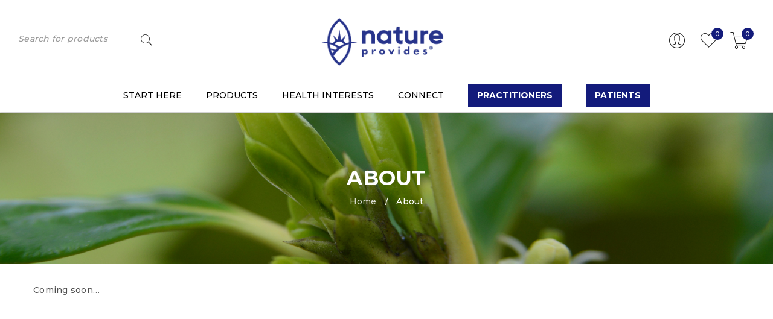

--- FILE ---
content_type: text/html; charset=UTF-8
request_url: https://nature-provides.com/about-2/
body_size: 29655
content:
<!DOCTYPE html>
<html lang="en-US">
<head>
		<meta charset="UTF-8" />

			<meta name="viewport" content="width=device-width, initial-scale=1.0, maximum-scale=1" />
	
	<link rel="profile" href="//gmpg.org/xfn/11" />
					<script>document.documentElement.className = document.documentElement.className + ' yes-js js_active js'</script>
			<meta name='robots' content='index, follow, max-image-preview:large, max-snippet:-1, max-video-preview:-1' />
	<style>img:is([sizes="auto" i], [sizes^="auto," i]) { contain-intrinsic-size: 3000px 1500px }</style>
	
	<!-- This site is optimized with the Yoast SEO plugin v26.0 - https://yoast.com/wordpress/plugins/seo/ -->
	<title>About - Nature Provides | Dietary Supplements | Gemmotherapy</title>
	<link rel="canonical" href="https://nature-provides.com/about-2/" />
	<meta property="og:locale" content="en_US" />
	<meta property="og:type" content="article" />
	<meta property="og:title" content="About - Nature Provides | Dietary Supplements | Gemmotherapy" />
	<meta property="og:description" content="Coming soon&#8230;" />
	<meta property="og:url" content="https://nature-provides.com/about-2/" />
	<meta property="og:site_name" content="Nature Provides | Dietary Supplements | Gemmotherapy" />
	<meta property="article:publisher" content="https://www.facebook.com/pscnatureprovides/" />
	<meta property="article:modified_time" content="2021-07-07T14:05:43+00:00" />
	<meta name="twitter:card" content="summary_large_image" />
	<script type="application/ld+json" class="yoast-schema-graph">{"@context":"https://schema.org","@graph":[{"@type":"WebPage","@id":"https://nature-provides.com/about-2/","url":"https://nature-provides.com/about-2/","name":"About - Nature Provides | Dietary Supplements | Gemmotherapy","isPartOf":{"@id":"https://nature-provides.com/#website"},"datePublished":"2021-07-07T14:05:41+00:00","dateModified":"2021-07-07T14:05:43+00:00","breadcrumb":{"@id":"https://nature-provides.com/about-2/#breadcrumb"},"inLanguage":"en-US","potentialAction":[{"@type":"ReadAction","target":["https://nature-provides.com/about-2/"]}]},{"@type":"BreadcrumbList","@id":"https://nature-provides.com/about-2/#breadcrumb","itemListElement":[{"@type":"ListItem","position":1,"name":"Home","item":"https://nature-provides.com/"},{"@type":"ListItem","position":2,"name":"About"}]},{"@type":"WebSite","@id":"https://nature-provides.com/#website","url":"https://nature-provides.com/","name":"Nature Provides | Dietary Supplements | Gemmotherapy","description":"","publisher":{"@id":"https://nature-provides.com/#organization"},"potentialAction":[{"@type":"SearchAction","target":{"@type":"EntryPoint","urlTemplate":"https://nature-provides.com/?s={search_term_string}"},"query-input":{"@type":"PropertyValueSpecification","valueRequired":true,"valueName":"search_term_string"}}],"inLanguage":"en-US"},{"@type":"Organization","@id":"https://nature-provides.com/#organization","name":"Nature Provides | Dietary Supplements | Gemmotherapy","url":"https://nature-provides.com/","logo":{"@type":"ImageObject","inLanguage":"en-US","@id":"https://nature-provides.com/#/schema/logo/image/","url":"https://nature-provides.com/wp-content/uploads/2025/03/nature-provides-logo-cropped.webp","contentUrl":"https://nature-provides.com/wp-content/uploads/2025/03/nature-provides-logo-cropped.webp","width":444,"height":134,"caption":"Nature Provides | Dietary Supplements | Gemmotherapy"},"image":{"@id":"https://nature-provides.com/#/schema/logo/image/"},"sameAs":["https://www.facebook.com/pscnatureprovides/","https://www.instagram.com/natureprovidesus/"]}]}</script>
	<!-- / Yoast SEO plugin. -->


<link rel='dns-prefetch' href='//static.klaviyo.com' />
<link rel='dns-prefetch' href='//www.googletagmanager.com' />
<link rel='dns-prefetch' href='//fonts.googleapis.com' />
<link rel='preconnect' href='https://fonts.gstatic.com' crossorigin />
<link rel="alternate" type="application/rss+xml" title="Nature Provides | Dietary Supplements | Gemmotherapy &raquo; Feed" href="https://nature-provides.com/feed/" />
<link rel="alternate" type="application/rss+xml" title="Nature Provides | Dietary Supplements | Gemmotherapy &raquo; Comments Feed" href="https://nature-provides.com/comments/feed/" />
<script type="text/javascript">
/* <![CDATA[ */
window._wpemojiSettings = {"baseUrl":"https:\/\/s.w.org\/images\/core\/emoji\/16.0.1\/72x72\/","ext":".png","svgUrl":"https:\/\/s.w.org\/images\/core\/emoji\/16.0.1\/svg\/","svgExt":".svg","source":{"concatemoji":"https:\/\/nature-provides.com\/wp-includes\/js\/wp-emoji-release.min.js?ver=6.8.2"}};
/*! This file is auto-generated */
!function(s,n){var o,i,e;function c(e){try{var t={supportTests:e,timestamp:(new Date).valueOf()};sessionStorage.setItem(o,JSON.stringify(t))}catch(e){}}function p(e,t,n){e.clearRect(0,0,e.canvas.width,e.canvas.height),e.fillText(t,0,0);var t=new Uint32Array(e.getImageData(0,0,e.canvas.width,e.canvas.height).data),a=(e.clearRect(0,0,e.canvas.width,e.canvas.height),e.fillText(n,0,0),new Uint32Array(e.getImageData(0,0,e.canvas.width,e.canvas.height).data));return t.every(function(e,t){return e===a[t]})}function u(e,t){e.clearRect(0,0,e.canvas.width,e.canvas.height),e.fillText(t,0,0);for(var n=e.getImageData(16,16,1,1),a=0;a<n.data.length;a++)if(0!==n.data[a])return!1;return!0}function f(e,t,n,a){switch(t){case"flag":return n(e,"\ud83c\udff3\ufe0f\u200d\u26a7\ufe0f","\ud83c\udff3\ufe0f\u200b\u26a7\ufe0f")?!1:!n(e,"\ud83c\udde8\ud83c\uddf6","\ud83c\udde8\u200b\ud83c\uddf6")&&!n(e,"\ud83c\udff4\udb40\udc67\udb40\udc62\udb40\udc65\udb40\udc6e\udb40\udc67\udb40\udc7f","\ud83c\udff4\u200b\udb40\udc67\u200b\udb40\udc62\u200b\udb40\udc65\u200b\udb40\udc6e\u200b\udb40\udc67\u200b\udb40\udc7f");case"emoji":return!a(e,"\ud83e\udedf")}return!1}function g(e,t,n,a){var r="undefined"!=typeof WorkerGlobalScope&&self instanceof WorkerGlobalScope?new OffscreenCanvas(300,150):s.createElement("canvas"),o=r.getContext("2d",{willReadFrequently:!0}),i=(o.textBaseline="top",o.font="600 32px Arial",{});return e.forEach(function(e){i[e]=t(o,e,n,a)}),i}function t(e){var t=s.createElement("script");t.src=e,t.defer=!0,s.head.appendChild(t)}"undefined"!=typeof Promise&&(o="wpEmojiSettingsSupports",i=["flag","emoji"],n.supports={everything:!0,everythingExceptFlag:!0},e=new Promise(function(e){s.addEventListener("DOMContentLoaded",e,{once:!0})}),new Promise(function(t){var n=function(){try{var e=JSON.parse(sessionStorage.getItem(o));if("object"==typeof e&&"number"==typeof e.timestamp&&(new Date).valueOf()<e.timestamp+604800&&"object"==typeof e.supportTests)return e.supportTests}catch(e){}return null}();if(!n){if("undefined"!=typeof Worker&&"undefined"!=typeof OffscreenCanvas&&"undefined"!=typeof URL&&URL.createObjectURL&&"undefined"!=typeof Blob)try{var e="postMessage("+g.toString()+"("+[JSON.stringify(i),f.toString(),p.toString(),u.toString()].join(",")+"));",a=new Blob([e],{type:"text/javascript"}),r=new Worker(URL.createObjectURL(a),{name:"wpTestEmojiSupports"});return void(r.onmessage=function(e){c(n=e.data),r.terminate(),t(n)})}catch(e){}c(n=g(i,f,p,u))}t(n)}).then(function(e){for(var t in e)n.supports[t]=e[t],n.supports.everything=n.supports.everything&&n.supports[t],"flag"!==t&&(n.supports.everythingExceptFlag=n.supports.everythingExceptFlag&&n.supports[t]);n.supports.everythingExceptFlag=n.supports.everythingExceptFlag&&!n.supports.flag,n.DOMReady=!1,n.readyCallback=function(){n.DOMReady=!0}}).then(function(){return e}).then(function(){var e;n.supports.everything||(n.readyCallback(),(e=n.source||{}).concatemoji?t(e.concatemoji):e.wpemoji&&e.twemoji&&(t(e.twemoji),t(e.wpemoji)))}))}((window,document),window._wpemojiSettings);
/* ]]> */
</script>
<link rel='stylesheet' id='wc-blocks-integration-css' href='https://nature-provides.com/wp-content/plugins/woocommerce-subscriptions/vendor/woocommerce/subscriptions-core/build/index.css?ver=6.8.0' type='text/css' media='all' />
<link rel='stylesheet' id='woosb-blocks-css' href='https://nature-provides.com/wp-content/plugins/woo-product-bundle/assets/css/blocks.css?ver=8.3.4' type='text/css' media='all' />
<link rel='stylesheet' id='woocommerce-smart-coupons-available-coupons-block-css' href='https://nature-provides.com/wp-content/plugins/woocommerce-smart-coupons/blocks/build/style-woocommerce-smart-coupons-available-coupons-block.css?ver=9.55.0' type='text/css' media='all' />
<link rel='stylesheet' id='wp-components-css' href='https://nature-provides.com/wp-includes/css/dist/components/style.min.css?ver=6.8.2' type='text/css' media='all' />
<link rel='stylesheet' id='woocommerce-smart-coupons-send-coupon-form-block-css' href='https://nature-provides.com/wp-content/plugins/woocommerce-smart-coupons/blocks/build/style-woocommerce-smart-coupons-send-coupon-form-block.css?ver=9.55.0' type='text/css' media='all' />
<link rel='stylesheet' id='woocommerce-smart-coupons-action-tab-frontend-css' href='https://nature-provides.com/wp-content/plugins/woocommerce-smart-coupons/blocks/build/style-woocommerce-smart-coupons-action-tab-frontend.css?ver=9.55.0' type='text/css' media='all' />
<link rel='stylesheet' id='addify_csp_front_css-css' href='https://nature-provides.com/wp-content/plugins/role-based-pricing-for-woocommerce//assets/css/addify_csp_front_css.css?ver=1.0' type='text/css' media='all' />
<style id='wp-emoji-styles-inline-css' type='text/css'>

	img.wp-smiley, img.emoji {
		display: inline !important;
		border: none !important;
		box-shadow: none !important;
		height: 1em !important;
		width: 1em !important;
		margin: 0 0.07em !important;
		vertical-align: -0.1em !important;
		background: none !important;
		padding: 0 !important;
	}
</style>
<link rel='stylesheet' id='wp-block-library-css' href='https://nature-provides.com/wp-includes/css/dist/block-library/style.min.css?ver=6.8.2' type='text/css' media='all' />
<style id='classic-theme-styles-inline-css' type='text/css'>
/*! This file is auto-generated */
.wp-block-button__link{color:#fff;background-color:#32373c;border-radius:9999px;box-shadow:none;text-decoration:none;padding:calc(.667em + 2px) calc(1.333em + 2px);font-size:1.125em}.wp-block-file__button{background:#32373c;color:#fff;text-decoration:none}
</style>
<link rel='stylesheet' id='html5-player-vimeo-style-css' href='https://nature-provides.com/wp-content/plugins/html5-video-player/build/blocks/view.css?ver=6.8.2' type='text/css' media='all' />
<link rel='stylesheet' id='wp-preferences-css' href='https://nature-provides.com/wp-includes/css/dist/preferences/style.min.css?ver=6.8.2' type='text/css' media='all' />
<link rel='stylesheet' id='wp-block-editor-css' href='https://nature-provides.com/wp-includes/css/dist/block-editor/style.min.css?ver=6.8.2' type='text/css' media='all' />
<link rel='stylesheet' id='popup-maker-block-library-style-css' href='https://nature-provides.com/wp-content/plugins/popup-maker/dist/packages/block-library-style.css?ver=dbea705cfafe089d65f1' type='text/css' media='all' />
<link rel='stylesheet' id='jquery-selectBox-css' href='https://nature-provides.com/wp-content/plugins/yith-woocommerce-wishlist/assets/css/jquery.selectBox.css?ver=1.2.0' type='text/css' media='all' />
<link rel='stylesheet' id='woocommerce_prettyPhoto_css-css' href='//nature-provides.com/wp-content/plugins/woocommerce/assets/css/prettyPhoto.css?ver=3.1.6' type='text/css' media='all' />
<link rel='stylesheet' id='yith-wcwl-main-css' href='https://nature-provides.com/wp-content/plugins/yith-woocommerce-wishlist/assets/css/style.css?ver=4.9.0' type='text/css' media='all' />
<style id='yith-wcwl-main-inline-css' type='text/css'>
 :root { --rounded-corners-radius: 16px; --add-to-cart-rounded-corners-radius: 16px; --color-headers-background: #F4F4F4; --feedback-duration: 3s } 
 :root { --rounded-corners-radius: 16px; --add-to-cart-rounded-corners-radius: 16px; --color-headers-background: #F4F4F4; --feedback-duration: 3s } 
</style>
<style id='global-styles-inline-css' type='text/css'>
:root{--wp--preset--aspect-ratio--square: 1;--wp--preset--aspect-ratio--4-3: 4/3;--wp--preset--aspect-ratio--3-4: 3/4;--wp--preset--aspect-ratio--3-2: 3/2;--wp--preset--aspect-ratio--2-3: 2/3;--wp--preset--aspect-ratio--16-9: 16/9;--wp--preset--aspect-ratio--9-16: 9/16;--wp--preset--color--black: #000000;--wp--preset--color--cyan-bluish-gray: #abb8c3;--wp--preset--color--white: #ffffff;--wp--preset--color--pale-pink: #f78da7;--wp--preset--color--vivid-red: #cf2e2e;--wp--preset--color--luminous-vivid-orange: #ff6900;--wp--preset--color--luminous-vivid-amber: #fcb900;--wp--preset--color--light-green-cyan: #7bdcb5;--wp--preset--color--vivid-green-cyan: #00d084;--wp--preset--color--pale-cyan-blue: #8ed1fc;--wp--preset--color--vivid-cyan-blue: #0693e3;--wp--preset--color--vivid-purple: #9b51e0;--wp--preset--gradient--vivid-cyan-blue-to-vivid-purple: linear-gradient(135deg,rgba(6,147,227,1) 0%,rgb(155,81,224) 100%);--wp--preset--gradient--light-green-cyan-to-vivid-green-cyan: linear-gradient(135deg,rgb(122,220,180) 0%,rgb(0,208,130) 100%);--wp--preset--gradient--luminous-vivid-amber-to-luminous-vivid-orange: linear-gradient(135deg,rgba(252,185,0,1) 0%,rgba(255,105,0,1) 100%);--wp--preset--gradient--luminous-vivid-orange-to-vivid-red: linear-gradient(135deg,rgba(255,105,0,1) 0%,rgb(207,46,46) 100%);--wp--preset--gradient--very-light-gray-to-cyan-bluish-gray: linear-gradient(135deg,rgb(238,238,238) 0%,rgb(169,184,195) 100%);--wp--preset--gradient--cool-to-warm-spectrum: linear-gradient(135deg,rgb(74,234,220) 0%,rgb(151,120,209) 20%,rgb(207,42,186) 40%,rgb(238,44,130) 60%,rgb(251,105,98) 80%,rgb(254,248,76) 100%);--wp--preset--gradient--blush-light-purple: linear-gradient(135deg,rgb(255,206,236) 0%,rgb(152,150,240) 100%);--wp--preset--gradient--blush-bordeaux: linear-gradient(135deg,rgb(254,205,165) 0%,rgb(254,45,45) 50%,rgb(107,0,62) 100%);--wp--preset--gradient--luminous-dusk: linear-gradient(135deg,rgb(255,203,112) 0%,rgb(199,81,192) 50%,rgb(65,88,208) 100%);--wp--preset--gradient--pale-ocean: linear-gradient(135deg,rgb(255,245,203) 0%,rgb(182,227,212) 50%,rgb(51,167,181) 100%);--wp--preset--gradient--electric-grass: linear-gradient(135deg,rgb(202,248,128) 0%,rgb(113,206,126) 100%);--wp--preset--gradient--midnight: linear-gradient(135deg,rgb(2,3,129) 0%,rgb(40,116,252) 100%);--wp--preset--font-size--small: 13px;--wp--preset--font-size--medium: 20px;--wp--preset--font-size--large: 36px;--wp--preset--font-size--x-large: 42px;--wp--preset--spacing--20: 0.44rem;--wp--preset--spacing--30: 0.67rem;--wp--preset--spacing--40: 1rem;--wp--preset--spacing--50: 1.5rem;--wp--preset--spacing--60: 2.25rem;--wp--preset--spacing--70: 3.38rem;--wp--preset--spacing--80: 5.06rem;--wp--preset--shadow--natural: 6px 6px 9px rgba(0, 0, 0, 0.2);--wp--preset--shadow--deep: 12px 12px 50px rgba(0, 0, 0, 0.4);--wp--preset--shadow--sharp: 6px 6px 0px rgba(0, 0, 0, 0.2);--wp--preset--shadow--outlined: 6px 6px 0px -3px rgba(255, 255, 255, 1), 6px 6px rgba(0, 0, 0, 1);--wp--preset--shadow--crisp: 6px 6px 0px rgba(0, 0, 0, 1);}:where(.is-layout-flex){gap: 0.5em;}:where(.is-layout-grid){gap: 0.5em;}body .is-layout-flex{display: flex;}.is-layout-flex{flex-wrap: wrap;align-items: center;}.is-layout-flex > :is(*, div){margin: 0;}body .is-layout-grid{display: grid;}.is-layout-grid > :is(*, div){margin: 0;}:where(.wp-block-columns.is-layout-flex){gap: 2em;}:where(.wp-block-columns.is-layout-grid){gap: 2em;}:where(.wp-block-post-template.is-layout-flex){gap: 1.25em;}:where(.wp-block-post-template.is-layout-grid){gap: 1.25em;}.has-black-color{color: var(--wp--preset--color--black) !important;}.has-cyan-bluish-gray-color{color: var(--wp--preset--color--cyan-bluish-gray) !important;}.has-white-color{color: var(--wp--preset--color--white) !important;}.has-pale-pink-color{color: var(--wp--preset--color--pale-pink) !important;}.has-vivid-red-color{color: var(--wp--preset--color--vivid-red) !important;}.has-luminous-vivid-orange-color{color: var(--wp--preset--color--luminous-vivid-orange) !important;}.has-luminous-vivid-amber-color{color: var(--wp--preset--color--luminous-vivid-amber) !important;}.has-light-green-cyan-color{color: var(--wp--preset--color--light-green-cyan) !important;}.has-vivid-green-cyan-color{color: var(--wp--preset--color--vivid-green-cyan) !important;}.has-pale-cyan-blue-color{color: var(--wp--preset--color--pale-cyan-blue) !important;}.has-vivid-cyan-blue-color{color: var(--wp--preset--color--vivid-cyan-blue) !important;}.has-vivid-purple-color{color: var(--wp--preset--color--vivid-purple) !important;}.has-black-background-color{background-color: var(--wp--preset--color--black) !important;}.has-cyan-bluish-gray-background-color{background-color: var(--wp--preset--color--cyan-bluish-gray) !important;}.has-white-background-color{background-color: var(--wp--preset--color--white) !important;}.has-pale-pink-background-color{background-color: var(--wp--preset--color--pale-pink) !important;}.has-vivid-red-background-color{background-color: var(--wp--preset--color--vivid-red) !important;}.has-luminous-vivid-orange-background-color{background-color: var(--wp--preset--color--luminous-vivid-orange) !important;}.has-luminous-vivid-amber-background-color{background-color: var(--wp--preset--color--luminous-vivid-amber) !important;}.has-light-green-cyan-background-color{background-color: var(--wp--preset--color--light-green-cyan) !important;}.has-vivid-green-cyan-background-color{background-color: var(--wp--preset--color--vivid-green-cyan) !important;}.has-pale-cyan-blue-background-color{background-color: var(--wp--preset--color--pale-cyan-blue) !important;}.has-vivid-cyan-blue-background-color{background-color: var(--wp--preset--color--vivid-cyan-blue) !important;}.has-vivid-purple-background-color{background-color: var(--wp--preset--color--vivid-purple) !important;}.has-black-border-color{border-color: var(--wp--preset--color--black) !important;}.has-cyan-bluish-gray-border-color{border-color: var(--wp--preset--color--cyan-bluish-gray) !important;}.has-white-border-color{border-color: var(--wp--preset--color--white) !important;}.has-pale-pink-border-color{border-color: var(--wp--preset--color--pale-pink) !important;}.has-vivid-red-border-color{border-color: var(--wp--preset--color--vivid-red) !important;}.has-luminous-vivid-orange-border-color{border-color: var(--wp--preset--color--luminous-vivid-orange) !important;}.has-luminous-vivid-amber-border-color{border-color: var(--wp--preset--color--luminous-vivid-amber) !important;}.has-light-green-cyan-border-color{border-color: var(--wp--preset--color--light-green-cyan) !important;}.has-vivid-green-cyan-border-color{border-color: var(--wp--preset--color--vivid-green-cyan) !important;}.has-pale-cyan-blue-border-color{border-color: var(--wp--preset--color--pale-cyan-blue) !important;}.has-vivid-cyan-blue-border-color{border-color: var(--wp--preset--color--vivid-cyan-blue) !important;}.has-vivid-purple-border-color{border-color: var(--wp--preset--color--vivid-purple) !important;}.has-vivid-cyan-blue-to-vivid-purple-gradient-background{background: var(--wp--preset--gradient--vivid-cyan-blue-to-vivid-purple) !important;}.has-light-green-cyan-to-vivid-green-cyan-gradient-background{background: var(--wp--preset--gradient--light-green-cyan-to-vivid-green-cyan) !important;}.has-luminous-vivid-amber-to-luminous-vivid-orange-gradient-background{background: var(--wp--preset--gradient--luminous-vivid-amber-to-luminous-vivid-orange) !important;}.has-luminous-vivid-orange-to-vivid-red-gradient-background{background: var(--wp--preset--gradient--luminous-vivid-orange-to-vivid-red) !important;}.has-very-light-gray-to-cyan-bluish-gray-gradient-background{background: var(--wp--preset--gradient--very-light-gray-to-cyan-bluish-gray) !important;}.has-cool-to-warm-spectrum-gradient-background{background: var(--wp--preset--gradient--cool-to-warm-spectrum) !important;}.has-blush-light-purple-gradient-background{background: var(--wp--preset--gradient--blush-light-purple) !important;}.has-blush-bordeaux-gradient-background{background: var(--wp--preset--gradient--blush-bordeaux) !important;}.has-luminous-dusk-gradient-background{background: var(--wp--preset--gradient--luminous-dusk) !important;}.has-pale-ocean-gradient-background{background: var(--wp--preset--gradient--pale-ocean) !important;}.has-electric-grass-gradient-background{background: var(--wp--preset--gradient--electric-grass) !important;}.has-midnight-gradient-background{background: var(--wp--preset--gradient--midnight) !important;}.has-small-font-size{font-size: var(--wp--preset--font-size--small) !important;}.has-medium-font-size{font-size: var(--wp--preset--font-size--medium) !important;}.has-large-font-size{font-size: var(--wp--preset--font-size--large) !important;}.has-x-large-font-size{font-size: var(--wp--preset--font-size--x-large) !important;}
:where(.wp-block-post-template.is-layout-flex){gap: 1.25em;}:where(.wp-block-post-template.is-layout-grid){gap: 1.25em;}
:where(.wp-block-columns.is-layout-flex){gap: 2em;}:where(.wp-block-columns.is-layout-grid){gap: 2em;}
:root :where(.wp-block-pullquote){font-size: 1.5em;line-height: 1.6;}
</style>
<link rel='stylesheet' id='contact-form-7-css' href='https://nature-provides.com/wp-content/plugins/contact-form-7/includes/css/styles.css?ver=6.1.2' type='text/css' media='all' />
<link rel='stylesheet' id='google-fonts-css' href='https://fonts.googleapis.com/css?family=Lato%3A400%2C500%2C600%2C700%7CPoppins%3A400%2C500%2C600%2C700&#038;ver=2.8.3' type='text/css' media='all' />
<link rel='stylesheet' id='simple-banner-style-css' href='https://nature-provides.com/wp-content/plugins/simple-banner/simple-banner.css?ver=3.1.1' type='text/css' media='all' />
<link rel='stylesheet' id='js_composer_front-css' href='https://nature-provides.com/wp-content/plugins/js_composer/assets/css/js_composer.min.css?ver=7.9' type='text/css' media='all' />
<link rel='stylesheet' id='ts-shortcode-css' href='https://nature-provides.com/wp-content/plugins/themesky/css/shortcode.css?ver=1.1.0' type='text/css' media='all' />
<link rel='stylesheet' id='owl-carousel-css' href='https://nature-provides.com/wp-content/plugins/themesky/css/owl.carousel.css?ver=1.1.0' type='text/css' media='all' />
<link rel='stylesheet' id='aftax-frontc-css' href='https://nature-provides.com/wp-content/plugins/woocommerce-tax-exempt-plugin/assets/css/aftax_front.css?ver=1.0' type='text/css' media='' />
<link rel='stylesheet' id='woocommerce-layout-css' href='https://nature-provides.com/wp-content/plugins/woocommerce/assets/css/woocommerce-layout.css?ver=10.2.2' type='text/css' media='all' />
<link rel='stylesheet' id='woocommerce-smallscreen-css' href='https://nature-provides.com/wp-content/plugins/woocommerce/assets/css/woocommerce-smallscreen.css?ver=10.2.2' type='text/css' media='only screen and (max-width: 768px)' />
<link rel='stylesheet' id='woocommerce-general-css' href='https://nature-provides.com/wp-content/plugins/woocommerce/assets/css/woocommerce.css?ver=10.2.2' type='text/css' media='all' />
<style id='woocommerce-inline-inline-css' type='text/css'>
.woocommerce form .form-row .required { visibility: visible; }
</style>
<link rel='stylesheet' id='wpsl-styles-css' href='https://nature-provides.com/wp-content/plugins/wp-store-locator/css/styles.min.css?ver=2.2.260' type='text/css' media='all' />
<link rel='stylesheet' id='ivory-search-styles-css' href='https://nature-provides.com/wp-content/plugins/add-search-to-menu/public/css/ivory-search.min.css?ver=5.5.11' type='text/css' media='all' />
<link rel='stylesheet' id='extendify-utility-styles-css' href='https://nature-provides.com/wp-content/plugins/extendify/public/build/utility-minimum.css?ver=6.8.2' type='text/css' media='all' />
<link rel='stylesheet' id='hide-admin-bar-based-on-user-roles-css' href='https://nature-provides.com/wp-content/plugins/hide-admin-bar-based-on-user-roles/public/css/hide-admin-bar-based-on-user-roles-public.css?ver=6.0.4' type='text/css' media='all' />
<link rel='stylesheet' id='woocommerce-free-shipping-bar-google-font-css' href='//fonts.googleapis.com/css?family=PT+Sans%3A400%2C500%2C600%2C700&#038;ver=1.2.8' type='text/css' media='all' />
<link rel='stylesheet' id='woocommerce-free-shipping-bar-css' href='https://nature-provides.com/wp-content/plugins/woocommerce-free-shipping-bar/assets/css/woocommerce-free-shipping-bar-frontend-style.min.css?ver=1.2.8' type='text/css' media='all' />
<style id='woocommerce-free-shipping-bar-inline-css' type='text/css'>

				#wfspb-top-bar .wfspb-lining-layer{
					background-color: rgb(19, 27, 123) !important;
				}
				#wfspb-progress.wfsb-style-3{
					background-color: rgb(19, 27, 123) !important;
				}
				#wfspb-top-bar{
					color: #FFFFFF !important;
					text-align: center !important;
				}
				#wfspb-top-bar #wfspb-main-content{
					padding: 0 32px;
					font-size: 16px !important;
					text-align: center !important;
					color: #FFFFFF !important;
				}
				#wfspb-top-bar #wfspb-main-content b span{
					color: #FFFFFF ;
				}
				#wfspb-top-bar #wfspb-main-content a{
					color: #77B508;
				}
				#wfspb-shortcode #wfspb-main-content{
				    font-size: 16px;
				    color: #777777 !important;
				}
				#wfspb-shortcode #wfspb-main-content b span{
					color: #777777 ;
				}
				#wfspb-shortcode #wfspb-main-content a{
				    color: #FFFFFF !important;
				}
				div#wfspb-close{
				font-size: 16px !important;
				line-height: 16px !important;
				}
				
				#wfspb-top-bar{
					font-family: PT Sans !important;
				}
					#wfspb-progress .wfspb-progress-background,.woocommerce-free-shipping-bar-order .woocommerce-free-shipping-bar-order-bar{
						background-color: #C9CFD4 !important;
					}
					#wfspb-current-progress,.woocommerce-free-shipping-bar-order .woocommerce-free-shipping-bar-order-bar .woocommerce-free-shipping-bar-order-bar-inner{
						background-color: #0D47A1 !important;
					}
					#wfspb-top-bar > #wfspb-progress.wfsb-effect-2{
					outline-color:#0D47A1 !important;
					}
					#wfspb-label{
						color: #FFFFFF !important;
						font-size: 11px !important;
					}
				
</style>
<link rel='stylesheet' id='brands-styles-css' href='https://nature-provides.com/wp-content/plugins/woocommerce/assets/css/brands.css?ver=10.2.2' type='text/css' media='all' />
<link rel='stylesheet' id='woosb-frontend-css' href='https://nature-provides.com/wp-content/plugins/woo-product-bundle/assets/css/frontend.css?ver=8.3.4' type='text/css' media='all' />
<link rel='stylesheet' id='wcsatt-css-css' href='https://nature-provides.com/wp-content/plugins/woocommerce-all-products-for-subscriptions/assets/css/frontend/woocommerce.css?ver=5.0.1' type='text/css' media='all' />
<link rel='stylesheet' id='sv-wc-payment-gateway-payment-form-v5_15_2-css' href='https://nature-provides.com/wp-content/plugins/woocommerce-gateway-firstdata/vendor/skyverge/wc-plugin-framework/woocommerce/payment-gateway/assets/css/frontend/sv-wc-payment-gateway-payment-form.min.css?ver=5.15.2' type='text/css' media='all' />
<link rel='stylesheet' id='js_composer_custom_css-css' href='//nature-provides.com/wp-content/uploads/js_composer/custom.css?ver=7.9' type='text/css' media='all' />
<link rel="preload" as="style" href="https://fonts.googleapis.com/css?family=Montserrat:500,700,300&#038;display=swap&#038;ver=1759498098" /><link rel="stylesheet" href="https://fonts.googleapis.com/css?family=Montserrat:500,700,300&#038;display=swap&#038;ver=1759498098" media="print" onload="this.media='all'"><noscript><link rel="stylesheet" href="https://fonts.googleapis.com/css?family=Montserrat:500,700,300&#038;display=swap&#038;ver=1759498098" /></noscript><link rel='stylesheet' id='font-awesome-css' href='https://nature-provides.com/wp-content/themes/zamona/css/font-awesome.css?ver=1.1.8' type='text/css' media='all' />
<link rel='stylesheet' id='font-pe-icon-css' href='https://nature-provides.com/wp-content/themes/zamona/css/pe-icon-7-stroke.min.css?ver=1.1.8' type='text/css' media='all' />
<link rel='stylesheet' id='zamona-reset-css' href='https://nature-provides.com/wp-content/themes/zamona/css/reset.css?ver=1.1.8' type='text/css' media='all' />
<link rel='stylesheet' id='zamona-style-css' href='https://nature-provides.com/wp-content/themes/zamona/style.css?ver=1.1.8' type='text/css' media='all' />
<style id='zamona-style-inline-css' type='text/css'>
.menu-item-5484 > a > .menu-sub-label{background-color: #ef3434;}.menu-item-5484 > a > .menu-sub-label:before{border-left-color: #ef3434;border-right-color: #ef3434;}.menu-item-8853 > a > .menu-sub-label{background-color: #69ca47;}.menu-item-8853 > a > .menu-sub-label:before{border-left-color: #69ca47;border-right-color: #69ca47;}
</style>
<link rel='stylesheet' id='zamona-responsive-css' href='https://nature-provides.com/wp-content/themes/zamona/css/responsive.css?ver=1.1.8' type='text/css' media='all' />
<link rel='stylesheet' id='prettyphoto-css' href='https://nature-provides.com/wp-content/plugins/js_composer/assets/lib/vendor/prettyphoto/css/prettyPhoto.min.css?ver=7.9' type='text/css' media='all' />
<link rel='stylesheet' id='select2-css' href='https://nature-provides.com/wp-content/plugins/woocommerce/assets/css/select2.css?ver=10.2.2' type='text/css' media='all' />
<link rel='stylesheet' id='zamona-dynamic-css-css' href='https://nature-provides.com/wp-content/uploads/zamona.css?ver=1759498098' type='text/css' media='all' />
<script type="text/template" id="tmpl-variation-template">
	<div class="woocommerce-variation-description">{{{ data.variation.variation_description }}}</div>
	<div class="woocommerce-variation-price">{{{ data.variation.price_html }}}</div>
	<div class="woocommerce-variation-availability">{{{ data.variation.availability_html }}}</div>
</script>
<script type="text/template" id="tmpl-unavailable-variation-template">
	<p role="alert">Sorry, this product is unavailable. Please choose a different combination.</p>
</script>
<script type="text/javascript" id="woocommerce-google-analytics-integration-gtag-js-after">
/* <![CDATA[ */
/* Google Analytics for WooCommerce (gtag.js) */
					window.dataLayer = window.dataLayer || [];
					function gtag(){dataLayer.push(arguments);}
					// Set up default consent state.
					for ( const mode of [{"analytics_storage":"denied","ad_storage":"denied","ad_user_data":"denied","ad_personalization":"denied","region":["AT","BE","BG","HR","CY","CZ","DK","EE","FI","FR","DE","GR","HU","IS","IE","IT","LV","LI","LT","LU","MT","NL","NO","PL","PT","RO","SK","SI","ES","SE","GB","CH"]}] || [] ) {
						gtag( "consent", "default", { "wait_for_update": 500, ...mode } );
					}
					gtag("js", new Date());
					gtag("set", "developer_id.dOGY3NW", true);
					gtag("config", "G-4L2P1TQPTH", {"track_404":true,"allow_google_signals":true,"logged_in":false,"linker":{"domains":[],"allow_incoming":false},"custom_map":{"dimension1":"logged_in"}});
/* ]]> */
</script>
<script type="text/javascript" src="https://nature-provides.com/wp-includes/js/jquery/jquery.min.js?ver=3.7.1" id="jquery-core-js"></script>
<script type="text/javascript" src="https://nature-provides.com/wp-includes/js/jquery/jquery-migrate.min.js?ver=3.4.1" id="jquery-migrate-js"></script>
<script type="text/javascript" src="https://nature-provides.com/wp-content/plugins/role-based-pricing-for-woocommerce/assets/js/addify_csp_front_js.js?ver=1.0" id="af_csp_front_js-js"></script>
<script type="text/javascript" id="mypost_cart_checkout_debug_logs-js-extra">
/* <![CDATA[ */
var mypost_cart_checkout = {"ajax_url":"https:\/\/nature-provides.com\/wp-admin\/admin-ajax.php","nonce":"5f0470bdce"};
/* ]]> */
</script>
<script type="text/javascript" src="https://nature-provides.com/wp-content/plugins/easypost-woocommerce-shipping/resources/js/easypost_cart_checkout_script.js?ver=10.2.2" id="mypost_cart_checkout_debug_logs-js"></script>
<script type="text/javascript" id="my-ajax-script-js-extra">
/* <![CDATA[ */
var myAjaxObject = {"ajaxUrl":"https:\/\/nature-provides.com\/wp-admin\/admin-ajax.php","nonce":"7347c7cb5c"};
/* ]]> */
</script>
<script type="text/javascript" src="https://nature-provides.com/wp-content/plugins/role-based-pricing-for-woocommerce/includes/../assets/js/addify_csp_front_js.js?ver=1.0.0" id="my-ajax-script-js"></script>
<script type="text/javascript" id="simple-banner-script-js-before">
/* <![CDATA[ */
const simpleBannerScriptParams = {"pro_version_enabled":"","debug_mode":"","id":17661,"version":"3.1.1","banner_params":[{"hide_simple_banner":"no","simple_banner_prepend_element":"body","simple_banner_position":"footer","header_margin":"","header_padding":"","wp_body_open_enabled":"","wp_body_open":true,"simple_banner_z_index":"","simple_banner_text":"At Nature-Provides.com, we use cookies (our own and some from trusted partners) to make sure your visit here is as smooth and enjoyable as possible. This helps us personalize your experience on the site, fine-tune our products &amp; services and understand how our visitors explore the site, meaning we can show content that matches your interests.You can learn more <a href=\"\/privacy-policy-2\/)\">here<\/a>.","disabled_on_current_page":false,"disabled_pages_array":[],"is_current_page_a_post":false,"disabled_on_posts":"","simple_banner_disabled_page_paths":"","simple_banner_font_size":"10px","simple_banner_color":"","simple_banner_text_color":"","simple_banner_link_color":"","simple_banner_close_color":"#ffffff","simple_banner_custom_css":"","simple_banner_scrolling_custom_css":"","simple_banner_text_custom_css":"text-align:left;","simple_banner_button_css":"","site_custom_css":"","keep_site_custom_css":"","site_custom_js":"","keep_site_custom_js":"","close_button_enabled":"on","close_button_expiration":"30","close_button_cookie_set":false,"current_date":{"date":"2025-11-06 16:42:54.516590","timezone_type":3,"timezone":"UTC"},"start_date":{"date":"2025-11-06 16:42:54.516600","timezone_type":3,"timezone":"UTC"},"end_date":{"date":"2025-11-06 16:42:54.516609","timezone_type":3,"timezone":"UTC"},"simple_banner_start_after_date":"","simple_banner_remove_after_date":"","simple_banner_insert_inside_element":""}]}
/* ]]> */
</script>
<script type="text/javascript" src="https://nature-provides.com/wp-content/plugins/simple-banner/simple-banner.js?ver=3.1.1" id="simple-banner-script-js"></script>
<script type="text/javascript" id="aftax-frontj-js-extra">
/* <![CDATA[ */
var aftax_php_var = {"admin_url":"https:\/\/nature-provides.com\/wp-admin\/admin-ajax.php","nonce":"61c2d9f57a"};
/* ]]> */
</script>
<script type="text/javascript" src="https://nature-provides.com/wp-content/plugins/woocommerce-tax-exempt-plugin/assets/js/aftax_front.js?ver=1.0" id="aftax-frontj-js"></script>
<script type="text/javascript" src="https://nature-provides.com/wp-content/plugins/woocommerce/assets/js/jquery-blockui/jquery.blockUI.min.js?ver=2.7.0-wc.10.2.2" id="jquery-blockui-js" data-wp-strategy="defer"></script>
<script type="text/javascript" id="wc-add-to-cart-js-extra">
/* <![CDATA[ */
var wc_add_to_cart_params = {"ajax_url":"\/wp-admin\/admin-ajax.php","wc_ajax_url":"\/?wc-ajax=%%endpoint%%","i18n_view_cart":"View cart","cart_url":"https:\/\/nature-provides.com\/cart-2\/","is_cart":"","cart_redirect_after_add":"no"};
/* ]]> */
</script>
<script type="text/javascript" src="https://nature-provides.com/wp-content/plugins/woocommerce/assets/js/frontend/add-to-cart.min.js?ver=10.2.2" id="wc-add-to-cart-js" data-wp-strategy="defer"></script>
<script type="text/javascript" src="https://nature-provides.com/wp-content/plugins/woocommerce/assets/js/js-cookie/js.cookie.min.js?ver=2.1.4-wc.10.2.2" id="js-cookie-js" defer="defer" data-wp-strategy="defer"></script>
<script type="text/javascript" id="woocommerce-js-extra">
/* <![CDATA[ */
var woocommerce_params = {"ajax_url":"\/wp-admin\/admin-ajax.php","wc_ajax_url":"\/?wc-ajax=%%endpoint%%","i18n_password_show":"Show password","i18n_password_hide":"Hide password"};
/* ]]> */
</script>
<script type="text/javascript" src="https://nature-provides.com/wp-content/plugins/woocommerce/assets/js/frontend/woocommerce.min.js?ver=10.2.2" id="woocommerce-js" defer="defer" data-wp-strategy="defer"></script>
<script type="text/javascript" src="https://nature-provides.com/wp-content/plugins/hide-admin-bar-based-on-user-roles/public/js/hide-admin-bar-based-on-user-roles-public.js?ver=6.0.4" id="hide-admin-bar-based-on-user-roles-js"></script>
<script type="text/javascript" src="https://nature-provides.com/wp-content/plugins/js_composer/assets/js/vendors/woocommerce-add-to-cart.js?ver=7.9" id="vc_woocommerce-add-to-cart-js-js"></script>
<script type="text/javascript" id="woocommerce-free-shipping-bar-js-extra">
/* <![CDATA[ */
var _wfsb_params = {"mobile":"1","ajax_url":"https:\/\/nature-provides.com\/wp-admin\/admin-ajax.php","nonce":"a9348554eb","lang_code":"","time_to_disappear":"","displayTime":"5","cacheCompa":"0","headerSelector":"","initialDelay":"5","html_refresh":["#wfspb-main-content.wfspb-message-in-shop","#wfspb-main-content.wfspb-message-in-cart-checkout","#wfspb-progress","#wfspb-shortcode .woocommerce-free-shipping-bar-order-bar"],"mini_bar_on_checkout":"1","positionCart":"0","positionCheckout":"0"};
/* ]]> */
</script>
<script type="text/javascript" src="https://nature-provides.com/wp-content/plugins/woocommerce-free-shipping-bar/assets/js/frontend.min.js?ver=1.2.8" id="woocommerce-free-shipping-bar-js"></script>
<script type="text/javascript" id="aftax-blocks-frontj-js-extra">
/* <![CDATA[ */
var aftax_php_vars = {"aftax_translation_tax_exempt_notification":"Tax Exempted","aftax_translation_tax_exempt_heading":"Tax Exemption","aftax_translation_tax_exempt_message":"Do you want to include tax exemption?","admin_url":"https:\/\/nature-provides.com\/wp-admin\/admin-ajax.php","nonce":"c1b7c5f277","is_user_logged_in":"","enable_checkbox_for_logged_in_user":"","enable_message_for_logged_in_user":"","enable_vat_for_logged_in_user":"","enable_checkbox_for_guest_user":"","enable_message_for_guest_user":"","enable_vat_for_guest_user":"","aftax_guest_message":"","aftax_logged_in_user_message":"","aftax_enable_auto_tax_exempttion":"yes","vat_field_label":"VAT","dependable_class_name":"","aftax_list_of_all_countries":{"AF":"Afghanistan","AX":"\u00c5land Islands","AL":"Albania","DZ":"Algeria","AS":"American Samoa","AD":"Andorra","AO":"Angola","AI":"Anguilla","AQ":"Antarctica","AG":"Antigua and Barbuda","AR":"Argentina","AM":"Armenia","AW":"Aruba","AU":"Australia","AT":"Austria","AZ":"Azerbaijan","BS":"Bahamas","BH":"Bahrain","BD":"Bangladesh","BB":"Barbados","BY":"Belarus","PW":"Belau","BE":"Belgium","BZ":"Belize","BJ":"Benin","BM":"Bermuda","BT":"Bhutan","BO":"Bolivia","BQ":"Bonaire, Saint Eustatius and Saba","BA":"Bosnia and Herzegovina","BW":"Botswana","BV":"Bouvet Island","BR":"Brazil","IO":"British Indian Ocean Territory","BN":"Brunei","BG":"Bulgaria","BF":"Burkina Faso","BI":"Burundi","KH":"Cambodia","CM":"Cameroon","CA":"Canada","CV":"Cape Verde","KY":"Cayman Islands","CF":"Central African Republic","TD":"Chad","CL":"Chile","CN":"China","CX":"Christmas Island","CC":"Cocos (Keeling) Islands","CO":"Colombia","KM":"Comoros","CG":"Congo (Brazzaville)","CD":"Congo (Kinshasa)","CK":"Cook Islands","CR":"Costa Rica","HR":"Croatia","CU":"Cuba","CW":"Cura&ccedil;ao","CY":"Cyprus","CZ":"Czech Republic","DK":"Denmark","DJ":"Djibouti","DM":"Dominica","DO":"Dominican Republic","EC":"Ecuador","EG":"Egypt","SV":"El Salvador","GQ":"Equatorial Guinea","ER":"Eritrea","EE":"Estonia","SZ":"Eswatini","ET":"Ethiopia","FK":"Falkland Islands","FO":"Faroe Islands","FJ":"Fiji","FI":"Finland","FR":"France","GF":"French Guiana","PF":"French Polynesia","TF":"French Southern Territories","GA":"Gabon","GM":"Gambia","GE":"Georgia","DE":"Germany","GH":"Ghana","GI":"Gibraltar","GR":"Greece","GL":"Greenland","GD":"Grenada","GP":"Guadeloupe","GU":"Guam","GT":"Guatemala","GG":"Guernsey","GN":"Guinea","GW":"Guinea-Bissau","GY":"Guyana","HT":"Haiti","HM":"Heard Island and McDonald Islands","HN":"Honduras","HK":"Hong Kong","HU":"Hungary","IS":"Iceland","IN":"India","ID":"Indonesia","IR":"Iran","IQ":"Iraq","IE":"Ireland","IM":"Isle of Man","IL":"Israel","IT":"Italy","CI":"Ivory Coast","JM":"Jamaica","JP":"Japan","JE":"Jersey","JO":"Jordan","KZ":"Kazakhstan","KE":"Kenya","KI":"Kiribati","KW":"Kuwait","KG":"Kyrgyzstan","LA":"Laos","LV":"Latvia","LB":"Lebanon","LS":"Lesotho","LR":"Liberia","LY":"Libya","LI":"Liechtenstein","LT":"Lithuania","LU":"Luxembourg","MO":"Macao","MG":"Madagascar","MW":"Malawi","MY":"Malaysia","MV":"Maldives","ML":"Mali","MT":"Malta","MH":"Marshall Islands","MQ":"Martinique","MR":"Mauritania","MU":"Mauritius","YT":"Mayotte","MX":"Mexico","FM":"Micronesia","MD":"Moldova","MC":"Monaco","MN":"Mongolia","ME":"Montenegro","MS":"Montserrat","MA":"Morocco","MZ":"Mozambique","MM":"Myanmar","NA":"Namibia","NR":"Nauru","NP":"Nepal","NL":"Netherlands","NC":"New Caledonia","NZ":"New Zealand","NI":"Nicaragua","NE":"Niger","NG":"Nigeria","NU":"Niue","NF":"Norfolk Island","KP":"North Korea","MK":"North Macedonia","MP":"Northern Mariana Islands","NO":"Norway","OM":"Oman","PK":"Pakistan","PS":"Palestinian Territory","PA":"Panama","PG":"Papua New Guinea","PY":"Paraguay","PE":"Peru","PH":"Philippines","PN":"Pitcairn","PL":"Poland","PT":"Portugal","PR":"Puerto Rico","QA":"Qatar","RE":"Reunion","RO":"Romania","RU":"Russia","RW":"Rwanda","BL":"Saint Barth&eacute;lemy","SH":"Saint Helena","KN":"Saint Kitts and Nevis","LC":"Saint Lucia","SX":"Saint Martin (Dutch part)","MF":"Saint Martin (French part)","PM":"Saint Pierre and Miquelon","VC":"Saint Vincent and the Grenadines","WS":"Samoa","SM":"San Marino","ST":"S&atilde;o Tom&eacute; and Pr&iacute;ncipe","SA":"Saudi Arabia","SN":"Senegal","RS":"Serbia","SC":"Seychelles","SL":"Sierra Leone","SG":"Singapore","SK":"Slovakia","SI":"Slovenia","SB":"Solomon Islands","SO":"Somalia","ZA":"South Africa","GS":"South Georgia\/Sandwich Islands","KR":"South Korea","SS":"South Sudan","ES":"Spain","LK":"Sri Lanka","SD":"Sudan","SR":"Suriname","SJ":"Svalbard and Jan Mayen","SE":"Sweden","CH":"Switzerland","SY":"Syria","TW":"Taiwan","TJ":"Tajikistan","TZ":"Tanzania","TH":"Thailand","TL":"Timor-Leste","TG":"Togo","TK":"Tokelau","TO":"Tonga","TT":"Trinidad and Tobago","TN":"Tunisia","TR":"T\u00fcrkiye","TM":"Turkmenistan","TC":"Turks and Caicos Islands","TV":"Tuvalu","UG":"Uganda","UA":"Ukraine","AE":"United Arab Emirates","GB":"United Kingdom (UK)","US":"United States (US)","UM":"United States (US) Minor Outlying Islands","UY":"Uruguay","UZ":"Uzbekistan","VU":"Vanuatu","VA":"Vatican","VE":"Venezuela","VN":"Vietnam","VG":"Virgin Islands (British)","VI":"Virgin Islands (US)","WF":"Wallis and Futuna","EH":"Western Sahara","YE":"Yemen","ZM":"Zambia","ZW":"Zimbabwe"},"aftax_currency_symbol_data":{"aftax_currency_symbol":"$","aftax_currency_pos":"left","aftax_thousand_sep":",","aftax_decimal_sep":".","aftax_num_decimals":"2"},"aftax_vat_number_block":null,"aftax_invalid_vat_notice":"Invalid Vat number.","aftax_is_auto_exemption":"1"};
/* ]]> */
</script>
<script type="text/javascript" src="https://nature-provides.com/wp-content/plugins/woocommerce-tax-exempt-plugin/blocks-compatibility/tax-exempt-checkout-block/src/js/af-tax-exempt-block/block.js?ver=1.0.1" id="aftax-blocks-frontj-js"></script>

<!-- Google tag (gtag.js) snippet added by Site Kit -->
<!-- Google Analytics snippet added by Site Kit -->
<script type="text/javascript" src="https://www.googletagmanager.com/gtag/js?id=G-DP320DNFF4" id="google_gtagjs-js" async></script>
<script type="text/javascript" id="google_gtagjs-js-after">
/* <![CDATA[ */
window.dataLayer = window.dataLayer || [];function gtag(){dataLayer.push(arguments);}
gtag("set","linker",{"domains":["nature-provides.com"]});
gtag("js", new Date());
gtag("set", "developer_id.dZTNiMT", true);
gtag("config", "G-DP320DNFF4");
/* ]]> */
</script>
<script type="text/javascript" id="wc-settings-dep-in-header-js-after">
/* <![CDATA[ */
console.warn( "Scripts that have a dependency on [wc-settings, wc-blocks-checkout] must be loaded in the footer, klaviyo-klaviyo-checkout-block-editor-script was registered to load in the header, but has been switched to load in the footer instead. See https://github.com/woocommerce/woocommerce-gutenberg-products-block/pull/5059" );
console.warn( "Scripts that have a dependency on [wc-settings, wc-blocks-checkout] must be loaded in the footer, klaviyo-klaviyo-checkout-block-view-script was registered to load in the header, but has been switched to load in the footer instead. See https://github.com/woocommerce/woocommerce-gutenberg-products-block/pull/5059" );
/* ]]> */
</script>
<script type="text/javascript" src="https://nature-provides.com/wp-includes/js/underscore.min.js?ver=1.13.7" id="underscore-js"></script>
<script type="text/javascript" id="wp-util-js-extra">
/* <![CDATA[ */
var _wpUtilSettings = {"ajax":{"url":"\/wp-admin\/admin-ajax.php"}};
/* ]]> */
</script>
<script type="text/javascript" src="https://nature-provides.com/wp-includes/js/wp-util.min.js?ver=6.8.2" id="wp-util-js"></script>
<script type="text/javascript" id="wc-add-to-cart-variation-js-extra">
/* <![CDATA[ */
var wc_add_to_cart_variation_params = {"wc_ajax_url":"\/?wc-ajax=%%endpoint%%","i18n_no_matching_variations_text":"Sorry, no products matched your selection. Please choose a different combination.","i18n_make_a_selection_text":"Please select some product options before adding this product to your cart.","i18n_unavailable_text":"Sorry, this product is unavailable. Please choose a different combination.","i18n_reset_alert_text":"Your selection has been reset. Please select some product options before adding this product to your cart."};
/* ]]> */
</script>
<script type="text/javascript" src="https://nature-provides.com/wp-content/plugins/woocommerce/assets/js/frontend/add-to-cart-variation.min.js?ver=10.2.2" id="wc-add-to-cart-variation-js" defer="defer" data-wp-strategy="defer"></script>
<script>document.addEventListener('DOMContentLoaded', function () {
    const chatLinks = document.querySelectorAll('.menu-chat-trigger');

    chatLinks.forEach(link => {
      link.addEventListener('click', function (e) {
        e.preventDefault();

        const trigger = document.querySelector('#delphi-bubble-trigger');

        if (trigger) {
          trigger.click(); // Simulate click on Delphi chat trigger
        } else {
          console.warn('Delphi chat trigger not found.');
        }
      });
    });
  });</script><link rel="https://api.w.org/" href="https://nature-provides.com/wp-json/" /><link rel="alternate" title="JSON" type="application/json" href="https://nature-provides.com/wp-json/wp/v2/pages/17661" /><link rel="EditURI" type="application/rsd+xml" title="RSD" href="https://nature-provides.com/xmlrpc.php?rsd" />
<meta name="generator" content="WordPress 6.8.2" />
<meta name="generator" content="WooCommerce 10.2.2" />
<link rel='shortlink' href='https://nature-provides.com/?p=17661' />
<link rel="alternate" title="oEmbed (JSON)" type="application/json+oembed" href="https://nature-provides.com/wp-json/oembed/1.0/embed?url=https%3A%2F%2Fnature-provides.com%2Fabout-2%2F" />
<link rel="alternate" title="oEmbed (XML)" type="text/xml+oembed" href="https://nature-provides.com/wp-json/oembed/1.0/embed?url=https%3A%2F%2Fnature-provides.com%2Fabout-2%2F&#038;format=xml" />
 <style> #h5vpQuickPlayer { width: 100%; max-width: 100%; margin: 0 auto; } </style> <meta name="generator" content="Redux 4.5.7" /><meta name="generator" content="Site Kit by Google 1.162.1" /><style id="mystickymenu" type="text/css">#mysticky-nav { width:100%; position: static; height: auto !important; }#mysticky-nav.wrapfixed { position:fixed; left: 0px; margin-top:0px;  z-index: 99990; -webkit-transition: 0.3s; -moz-transition: 0.3s; -o-transition: 0.3s; transition: 0.3s; -ms-filter:"progid:DXImageTransform.Microsoft.Alpha(Opacity=90)"; filter: alpha(opacity=90); opacity:0.9; background-color: #f7f5e7;}#mysticky-nav.wrapfixed .myfixed{ background-color: #f7f5e7; position: relative;top: auto;left: auto;right: auto;}#mysticky-nav .myfixed { margin:0 auto; float:none; border:0px; background:none; max-width:100%; }</style>			<style type="text/css">
																															</style>
			<style id="simple-banner-position" type="text/css">.simple-banner{position:fixed;bottom:0;}</style><style id="simple-banner-font-size" type="text/css">.simple-banner .simple-banner-text{font-size:10px;}</style><style id="simple-banner-background-color" type="text/css">.simple-banner{background: #024985;}</style><style id="simple-banner-text-color" type="text/css">.simple-banner .simple-banner-text{color: #ffffff;}</style><style id="simple-banner-link-color" type="text/css">.simple-banner .simple-banner-text a{color:#f16521;}</style><style id="simple-banner-z-index" type="text/css">.simple-banner{z-index: 99999;}</style><style id="simple-banner-close-color" type="text/css">.simple-banner .simple-banner-button{color:#ffffff;}</style><style id="simple-banner-text-custom-css" type="text/css">.simple-banner .simple-banner-text{text-align:left;}</style><style id="simple-banner-site-custom-css-dummy" type="text/css"></style><script id="simple-banner-site-custom-js-dummy" type="text/javascript"></script><style type="text/css" data-type="vc_shortcodes-custom-css">.vc_custom_1541565320528{margin-bottom: 0px !important;}.vc_custom_1541565320528{margin-bottom: 0px !important;}.vc_custom_1541565325351{padding-top: 15px !important;padding-bottom: 15px !important;}.vc_custom_1542073510113{padding-top: 12px !important;}.vc_custom_1541565325351{padding-top: 15px !important;padding-bottom: 15px !important;}.vc_custom_1538468376120{padding-top: 60px !important;}.vc_custom_1538106716413{margin-bottom: 30px !important;}.vc_custom_1538106720389{margin-bottom: 30px !important;}.vc_custom_1538106723740{margin-bottom: 30px !important;}.vc_custom_1538106727749{margin-bottom: 30px !important;}</style>	<noscript><style>.woocommerce-product-gallery{ opacity: 1 !important; }</style></noscript>
	<style type="text/css">.recentcomments a{display:inline !important;padding:0 !important;margin:0 !important;}</style><meta name="generator" content="Powered by WPBakery Page Builder - drag and drop page builder for WordPress."/>
<style type="text/css" id="custom-background-css">
body.custom-background { background-color: #ffffff; }
</style>
	<meta name="generator" content="Powered by Slider Revolution 6.7.38 - responsive, Mobile-Friendly Slider Plugin for WordPress with comfortable drag and drop interface." />
<link rel="icon" href="https://nature-provides.com/wp-content/uploads/2025/10/cropped-Nature-Provides_Logo_2025_restyling_def_R_Blue_Square-removebg-preview-32x32.png" sizes="32x32" />
<link rel="icon" href="https://nature-provides.com/wp-content/uploads/2025/10/cropped-Nature-Provides_Logo_2025_restyling_def_R_Blue_Square-removebg-preview-192x192.png" sizes="192x192" />
<link rel="apple-touch-icon" href="https://nature-provides.com/wp-content/uploads/2025/10/cropped-Nature-Provides_Logo_2025_restyling_def_R_Blue_Square-removebg-preview-180x180.png" />
<meta name="msapplication-TileImage" content="https://nature-provides.com/wp-content/uploads/2025/10/cropped-Nature-Provides_Logo_2025_restyling_def_R_Blue_Square-removebg-preview-270x270.png" />

	<style id="mysticky-welcomebar-inline-css">
	.mysticky-welcomebar-fixed , .mysticky-welcomebar-fixed * {
		-webkit-box-sizing: border-box;
		-moz-box-sizing: border-box;
		box-sizing: border-box;
	}
	.mysticky-welcomebar-fixed {
		background-color: #243c84;
		font-family: Poppins;
		position: fixed;
		left: 0;
		right: 0;
		z-index: 9999999;
		opacity: 0;
	}
	.mysticky-welcomebar-fixed-wrap {
		min-height: 60px;
		padding: 20px 50px;
		display: flex;
		align-items: center;
		justify-content: center;
		width: 100%;
		height: 100%;
	}
	.mysticky-welcomebar-fixed-wrap .mysticky-welcomebar-content {
		flex: 1;
		text-align:center;
	}
	.mysticky-welcomebar-animation {
		-webkit-transition: all 1s ease 0s;
		-moz-transition: all 1s ease 0s;
		transition: all 1s ease 0s;
	}
	.mysticky-welcomebar-position-top {
		top:0;
	}
	.mysticky-welcomebar-position-bottom {
		bottom:0;
	}
	.mysticky-welcomebar-position-top.mysticky-welcomebar-entry-effect-slide-in {
		top: -60px;
	}
	.mysticky-welcomebar-position-bottom.mysticky-welcomebar-entry-effect-slide-in {
		bottom: -60px;
	}
	.mysticky-welcomebar-entry-effect-fade {
		opacity: 0;
	}
	.mysticky-welcomebar-entry-effect-none {
		display: none;
	}
	.mysticky-welcomebar-fixed .mysticky-welcomebar-content p a{
		text-decoration: underline;
		text-decoration-thickness: 1px;
		text-underline-offset: 0.25ch;
	}
	.mysticky-welcomebar-fixed .mysticky-welcomebar-content p a,
	.mysticky-welcomebar-fixed .mysticky-welcomebar-content p {
		color: #ffffff;
		font-size: 18px;
		margin: 0;
		padding: 0;
		line-height: 1.2;
		font-weight: 400;
		font-family:Poppins	}
	.mysticky-welcomebar-fixed .mysticky-welcomebar-btn {
		/*padding-left: 30px;*/
		display: none;
		line-height: 1;
		margin-left: 10px;
	}
	.mysticky-welcomebar-fixed.mysticky-welcomebar-btn-desktop .mysticky-welcomebar-btn {
		display: block;
		position: relative;
	}
	.mysticky-welcomebar-fixed .mysticky-welcomebar-btn a {
		background-color: #69ca47;
		font-family: inherit;
		color: #ffffff;
		border-radius: 4px;
		text-decoration: none;
		display: inline-block;
		vertical-align: top;
		line-height: 1.2;
		font-size: 18px;
		font-weight: 400;
		padding: 5px 20px;
		white-space: nowrap;
	}

				.mysticky-welcomebar-fixed .mysticky-welcomebar-close {
		display: none;
		vertical-align: top;
		width: 30px;
		height: 30px;
		text-align: center;
		line-height: 30px;
		border-radius: 5px;
		color: #000;
		position: absolute;
		top: 5px;
		right: 10px;
		outline: none;		
		text-decoration: none;
		text-shadow: 0 0 0px #fff;
		-webkit-transition: all 0.5s ease 0s;
		-moz-transition: all 0.5s ease 0s;
		transition: all 0.5s ease 0s;
		-webkit-transform-origin: 50% 50%;
		-moz-transform-origin: 50% 50%;
		transform-origin: 50% 50%;
	}
	.mysticky-welcomebar-fixed .mysticky-welcomebar-close:hover {
		opacity: 1;
		-webkit-transform: rotate(180deg);
		-moz-transform: rotate(180deg);
		transform: rotate(180deg);
	}
	.mysticky-welcomebar-fixed .mysticky-welcomebar-close span.dashicons {
		font-size: 27px;
	}
	.mysticky-welcomebar-fixed.mysticky-welcomebar-showx-desktop .mysticky-welcomebar-close {
		display: inline-block;
		cursor: pointer;
	}	
	/* Animated Buttons */
		.mysticky-welcomebar-btn a {
			-webkit-animation-duration: 1s;
			animation-duration: 1s;
		}
		@-webkit-keyframes flash {
			from,
			50%,
			to {
				opacity: 1;
			}

			25%,
			75% {
				opacity: 0;
			}
		}
		@keyframes flash {
			from,
			50%,
			to {
				opacity: 1;
			}

			25%,
			75% {
				opacity: 0;
			}
		}
		.mysticky-welcomebar-attention-flash.animation-start .mysticky-welcomebar-btn a {
			-webkit-animation-name: flash;
			animation-name: flash;
		}
		
		@keyframes shake {
			from,
			to {
				-webkit-transform: translate3d(0, 0, 0);
				transform: translate3d(0, 0, 0);
			}

			10%,
			30%,
			50%,
			70%,
			90% {
				-webkit-transform: translate3d(-10px, 0, 0);
				transform: translate3d(-10px, 0, 0);
			}

			20%,
			40%,
			60%,
			80% {
				-webkit-transform: translate3d(10px, 0, 0);
				transform: translate3d(10px, 0, 0);
			}
		}

		.mysticky-welcomebar-attention-shake.animation-start .mysticky-welcomebar-btn a {
			-webkit-animation-name: shake;
			animation-name: shake;
		}
		
		@-webkit-keyframes swing {
			20% {
				-webkit-transform: rotate3d(0, 0, 1, 15deg);
				transform: rotate3d(0, 0, 1, 15deg);
			}

			40% {
				-webkit-transform: rotate3d(0, 0, 1, -10deg);
				transform: rotate3d(0, 0, 1, -10deg);
			}

			60% {
				-webkit-transform: rotate3d(0, 0, 1, 5deg);
				transform: rotate3d(0, 0, 1, 5deg);
			}

			80% {
				-webkit-transform: rotate3d(0, 0, 1, -5deg);
				transform: rotate3d(0, 0, 1, -5deg);
			}
	
			to {
				-webkit-transform: rotate3d(0, 0, 1, 0deg);
				transform: rotate3d(0, 0, 1, 0deg);
			}
		}

		@keyframes swing {
			20% {
				-webkit-transform: rotate3d(0, 0, 1, 15deg);
				transform: rotate3d(0, 0, 1, 15deg);
			}

			40% {
				-webkit-transform: rotate3d(0, 0, 1, -10deg);
				transform: rotate3d(0, 0, 1, -10deg);
			}

			60% {
				-webkit-transform: rotate3d(0, 0, 1, 5deg);
				transform: rotate3d(0, 0, 1, 5deg);
			}

			80% {
				-webkit-transform: rotate3d(0, 0, 1, -5deg);
				transform: rotate3d(0, 0, 1, -5deg);
			}

			to {
				-webkit-transform: rotate3d(0, 0, 1, 0deg);
				transform: rotate3d(0, 0, 1, 0deg);
			}
		}

		.mysticky-welcomebar-attention-swing.animation-start .mysticky-welcomebar-btn a {
			-webkit-transform-origin: top center;
			transform-origin: top center;
			-webkit-animation-name: swing;
			animation-name: swing;
		}
		
		@-webkit-keyframes tada {
			from {
				-webkit-transform: scale3d(1, 1, 1);
				transform: scale3d(1, 1, 1);
			}

			10%,
			20% {
				-webkit-transform: scale3d(0.9, 0.9, 0.9) rotate3d(0, 0, 1, -3deg);
				transform: scale3d(0.9, 0.9, 0.9) rotate3d(0, 0, 1, -3deg);
			}

			30%,
			50%,
			70%,
			90% {
				-webkit-transform: scale3d(1.1, 1.1, 1.1) rotate3d(0, 0, 1, 3deg);
				transform: scale3d(1.1, 1.1, 1.1) rotate3d(0, 0, 1, 3deg);
			}

			40%,
			60%,
			80% {
				-webkit-transform: scale3d(1.1, 1.1, 1.1) rotate3d(0, 0, 1, -3deg);
				transform: scale3d(1.1, 1.1, 1.1) rotate3d(0, 0, 1, -3deg);
			}

			to {
				-webkit-transform: scale3d(1, 1, 1);
				transform: scale3d(1, 1, 1);
			}
		}

		@keyframes tada {
			from {
				-webkit-transform: scale3d(1, 1, 1);
				transform: scale3d(1, 1, 1);
			}

			10%,
			20% {
				-webkit-transform: scale3d(0.9, 0.9, 0.9) rotate3d(0, 0, 1, -3deg);
				transform: scale3d(0.9, 0.9, 0.9) rotate3d(0, 0, 1, -3deg);
			}

			30%,
			50%,
			70%,
			90% {
				-webkit-transform: scale3d(1.1, 1.1, 1.1) rotate3d(0, 0, 1, 3deg);
				transform: scale3d(1.1, 1.1, 1.1) rotate3d(0, 0, 1, 3deg);
			}

			40%,
			60%,
			80% {
				-webkit-transform: scale3d(1.1, 1.1, 1.1) rotate3d(0, 0, 1, -3deg);
				transform: scale3d(1.1, 1.1, 1.1) rotate3d(0, 0, 1, -3deg);
			}

			to {
				-webkit-transform: scale3d(1, 1, 1);
				transform: scale3d(1, 1, 1);
			}
		}

		.mysticky-welcomebar-attention-tada.animation-start .mysticky-welcomebar-btn a {
			-webkit-animation-name: tada;
			animation-name: tada;
		}
		
		@-webkit-keyframes heartBeat {
			0% {
				-webkit-transform: scale(1);
				transform: scale(1);
			}

			14% {
				-webkit-transform: scale(1.3);
				transform: scale(1.3);
			}

			28% {
				-webkit-transform: scale(1);
				transform: scale(1);
			}

			42% {
				-webkit-transform: scale(1.3);
				transform: scale(1.3);
			}

			70% {
				-webkit-transform: scale(1);
				transform: scale(1);
			}
		}

		@keyframes heartBeat {
			0% {
				-webkit-transform: scale(1);
				transform: scale(1);
			}

			14% {
				-webkit-transform: scale(1.3);
				transform: scale(1.3);
			}

			28% {
				-webkit-transform: scale(1);
				transform: scale(1);
			}

			42% {
				-webkit-transform: scale(1.3);
				transform: scale(1.3);
			}

			70% {
				-webkit-transform: scale(1);
				transform: scale(1);
			}
		}

		.mysticky-welcomebar-attention-heartbeat.animation-start .mysticky-welcomebar-btn a {
		  -webkit-animation-name: heartBeat;
		  animation-name: heartBeat;
		  -webkit-animation-duration: 1.3s;
		  animation-duration: 1.3s;
		  -webkit-animation-timing-function: ease-in-out;
		  animation-timing-function: ease-in-out;
		}
		
		@-webkit-keyframes wobble {
			from {
				-webkit-transform: translate3d(0, 0, 0);
				transform: translate3d(0, 0, 0);
			}

			15% {
				-webkit-transform: translate3d(-25%, 0, 0) rotate3d(0, 0, 1, -5deg);
				transform: translate3d(-25%, 0, 0) rotate3d(0, 0, 1, -5deg);
			}

			30% {
				-webkit-transform: translate3d(20%, 0, 0) rotate3d(0, 0, 1, 3deg);
				transform: translate3d(20%, 0, 0) rotate3d(0, 0, 1, 3deg);
			}

			45% {
				-webkit-transform: translate3d(-15%, 0, 0) rotate3d(0, 0, 1, -3deg);
				transform: translate3d(-15%, 0, 0) rotate3d(0, 0, 1, -3deg);
			}

			60% {
				-webkit-transform: translate3d(10%, 0, 0) rotate3d(0, 0, 1, 2deg);
				transform: translate3d(10%, 0, 0) rotate3d(0, 0, 1, 2deg);
			}

			75% {
				-webkit-transform: translate3d(-5%, 0, 0) rotate3d(0, 0, 1, -1deg);
				transform: translate3d(-5%, 0, 0) rotate3d(0, 0, 1, -1deg);
			}

			to {
				-webkit-transform: translate3d(0, 0, 0);
				transform: translate3d(0, 0, 0);
			}
		}

		@keyframes wobble {
			from {
				-webkit-transform: translate3d(0, 0, 0);
				transform: translate3d(0, 0, 0);
			}

			15% {
				-webkit-transform: translate3d(-25%, 0, 0) rotate3d(0, 0, 1, -5deg);
				transform: translate3d(-25%, 0, 0) rotate3d(0, 0, 1, -5deg);
			}

			30% {
				-webkit-transform: translate3d(20%, 0, 0) rotate3d(0, 0, 1, 3deg);
				transform: translate3d(20%, 0, 0) rotate3d(0, 0, 1, 3deg);
			}

			45% {
				-webkit-transform: translate3d(-15%, 0, 0) rotate3d(0, 0, 1, -3deg);
				transform: translate3d(-15%, 0, 0) rotate3d(0, 0, 1, -3deg);
			}

			60% {
				-webkit-transform: translate3d(10%, 0, 0) rotate3d(0, 0, 1, 2deg);
				transform: translate3d(10%, 0, 0) rotate3d(0, 0, 1, 2deg);
			}

			75% {
				-webkit-transform: translate3d(-5%, 0, 0) rotate3d(0, 0, 1, -1deg);
				transform: translate3d(-5%, 0, 0) rotate3d(0, 0, 1, -1deg);
			}

			to {
				-webkit-transform: translate3d(0, 0, 0);
				transform: translate3d(0, 0, 0);
			}
		}
		
		.mysticky-welcomebar-attention-wobble.animation-start .mysticky-welcomebar-btn a {
			-webkit-animation-name: wobble;
			animation-name: wobble;
		}

		/* 210824 */
		@media only screen and (min-width: 481px) {
			.mysticky-welcomebar-fixed-wrap.mysticky-welcomebar-position-left {
				justify-content: flex-start;
			}
			.mysticky-welcomebar-fixed-wrap.mysticky-welcomebar-position-center {
				justify-content: center;
			}
			.mysticky-welcomebar-fixed-wrap.mysticky-welcomebar-position-right  {
				justify-content: flex-end;
			}
			.mysticky-welcomebar-fixed-wrap.mysticky-welcomebar-position-left .mysticky-welcomebar-content,
			.mysticky-welcomebar-fixed-wrap.mysticky-welcomebar-position-center .mysticky-welcomebar-content,
			.mysticky-welcomebar-fixed-wrap.mysticky-welcomebar-position-right .mysticky-welcomebar-content {
				flex: unset;
			}
		}
		
		@media only screen and (min-width: 768px) {
			.mysticky-welcomebar-display-desktop.mysticky-welcomebar-entry-effect-fade.entry-effect {
				opacity: 1;
			}
			.mysticky-welcomebar-display-desktop.mysticky-welcomebar-entry-effect-none.entry-effect {
				display: block;
			}
			.mysticky-welcomebar-display-desktop.mysticky-welcomebar-position-top.mysticky-welcomebar-fixed ,
			.mysticky-welcomebar-display-desktop.mysticky-welcomebar-position-top.mysticky-welcomebar-entry-effect-slide-in.entry-effect.mysticky-welcomebar-fixed {
				top: 0;			
			}
			.mysticky-welcomebar-display-desktop.mysticky-welcomebar-position-bottom.mysticky-welcomebar-fixed ,
			.mysticky-welcomebar-display-desktop.mysticky-welcomebar-position-bottom.mysticky-welcomebar-entry-effect-slide-in.entry-effect.mysticky-welcomebar-fixed {
				bottom: 0;
			}	
		}
		@media only screen and (max-width: 767px) {
			.mysticky-welcomebar-display-mobile.mysticky-welcomebar-entry-effect-fade.entry-effect {
				opacity: 1;
			}
			.mysticky-welcomebar-display-mobile.mysticky-welcomebar-entry-effect-none.entry-effect {
				display: block;
			}
			.mysticky-welcomebar-display-mobile.mysticky-welcomebar-position-top.mysticky-welcomebar-fixed ,
			.mysticky-welcomebar-display-mobile.mysticky-welcomebar-position-top.mysticky-welcomebar-entry-effect-slide-in.entry-effect.mysticky-welcomebar-fixed {
				top: 0;
			}
			.mysticky-welcomebar-display-mobile.mysticky-welcomebar-position-bottom.mysticky-welcomebar-fixed ,
			.mysticky-welcomebar-display-mobile.mysticky-welcomebar-position-bottom.mysticky-welcomebar-entry-effect-slide-in.entry-effect.mysticky-welcomebar-fixed {
				bottom: 0;
			}
			/*.mysticky-welcomebar-fixed.mysticky-welcomebar-showx-desktop .mysticky-welcomebar-close {
				display: none;
			}
			.mysticky-welcomebar-fixed.mysticky-welcomebar-showx-mobile .mysticky-welcomebar-close {
				display: inline-block;
			}*/
			.mysticky-welcomebar-fixed.mysticky-welcomebar-btn-desktop .mysticky-welcomebar-btn {
				display: none;
			}
			.mysticky-welcomebar-fixed.mysticky-welcomebar-btn-mobile .mysticky-welcomebar-btn {
				display: block;
				/*margin-top: 10px;*/
			}
		}
		@media only screen and (max-width: 480px) {

			.mysticky-welcomebar-fixed-wrap {padding: 15px 35px 10px 10px; flex-wrap:wrap;}
			.mysticky-welcomebar-fixed.front-site .mysticky-welcomebar-fixed-wrap {
				padding: 15px 20px 10px 20px;
				flex-direction: column;
			}
			/*.welcombar-contact-lead .mysticky-welcomebar-fixed-wrap {flex-wrap: wrap; justify-content: center;}*/
			
			.mysticky-welcomebar-fixed .mystickymenu-front.mysticky-welcomebar-lead-content {margin: 10px 0 10px 20px !important;}

			.mysticky-welcomebar-fixed .mysticky-welcomebar-btn {
				padding-left: 10px;
			}
			.mysticky-welcomebar-fixed.mysticky-welcomebar-btn-mobile.front-site .mysticky-welcomebar-btn {margin-left: 0; text-align: center;}
		}


		body.mysticky-welcomebar-apper #wpadminbar{
			z-index:99999999;
		}

		.mysticky-welcomebar-fixed .mystickymenu-front.mysticky-welcomebar-lead-content {
			display: flex;
			width: auto;
			margin: 0 0px 0 10px;
		}

		.mystickymenu-front.mysticky-welcomebar-lead-content input[type="text"] {
			font-size: 12px;
			padding: 7px 5px;
			margin-right: 10px;
			min-width: 50%;
			border: 0;
			width:auto;
		}

		.mystickymenu-front.mysticky-welcomebar-lead-content input[type="text"]:focus {
			outline: unset;
			box-shadow: unset;
		}

		.input-error {
			color: #ff0000;
			font-style: normal;
			font-family: inherit;
			font-size: 13px;
			display: block;
			position: absolute;
			bottom: 0px;
		}

		.mysticky-welcomebar-fixed.mysticky-site-front .mysticky-welcomebar-btn.contact-lead-button {
		  margin-left: 0;
		}
		.morphext > .morphext__animated {
		  display: inline-block;
		}
		
		.mysticky-welcomebar-btn a {
			outline: none !important;
			cursor: pointer;
			position: relative;
		}		
		.mysticky-welcomebar-hover-effect-border1 {
			position: relative;
		}
		.mysticky-welcomebar-hover-effect-border1 a { 
			display: block;
			width: 100%;
			height: 100%;
		}
		.mysticky-welcomebar-hover-effect-border1:before,
		.mysticky-welcomebar-hover-effect-border1:after {
			position: absolute;
			content: "";
			height: 0%;
			width: 2px;
			background: #000;
		}
		.mysticky-welcomebar-hover-effect-border1:before {
			right: 0;
			top: 0;
			transition: all 0.1s ease;
			z-index: 1 !important;
		}
		.mysticky-welcomebar-hover-effect-border1:after {
			left: 0;
			bottom: 0;
			transition: all 0.1s 0.2s ease;
		}
		.mysticky-welcomebar-hover-effect-border1:hover:before {
			transition: all 0.1s 0.2s ease;
			height: 100%;
		}
		.mysticky-welcomebar-hover-effect-border1:hover:after {
			transition: all 0.1s ease;
			height: 100%;
		}
		.mysticky-welcomebar-hover-effect-border1 a:before,
		.mysticky-welcomebar-hover-effect-border1 a:after {
			position: absolute;
			content: "";
			background: #000;
		}
		.mysticky-welcomebar-hover-effect-border1 a:before {
			left: 0;
			top: 0;
			width: 0%;
			height: 2px;
			transition: all 0.1s 0.1s ease;
		}
		.mysticky-welcomebar-hover-effect-border1 a:after {
			left: 0;
			bottom: 0;
			width: 100%;
			height: 2px;
		}
		.mysticky-welcomebar-hover-effect-border1 a:hover:before {
			width: 100%;
		}

		.mysticky-welcomebar-hover-effect-border2 a {
			position: relative;
			display: block;
			width: 100%;
			height: 100%;
		}
		.mysticky-welcomebar-hover-effect-border2:before,
		.mysticky-welcomebar-hover-effect-border2:after {
			position: absolute;
			content: "";
			right: 0px;
			transition: all 0.3s ease;
			border-radius: 4px;
			z-index: 99;
		}
		.mysticky-welcomebar-hover-effect-border2:before {
			width: 2px;
		}
		.mysticky-welcomebar-hover-effect-border2:after {
			width: 0%;
			height: 2px;
		}
		.mysticky-welcomebar-hover-effect-border2:hover:before {
			height: 29px;
		}
		.mysticky-welcomebar-hover-effect-border2:hover:after {
			width: 86px;
		}
		.mysticky-welcomebar-hover-effect-border2 a:before,
		.mysticky-welcomebar-hover-effect-border2 a:after {
			position: absolute;
			content: "";
			left: 0;
			bottom: 0;
			transition: all 0.3s ease;
			z-index: 0 !important;
		}
		.mysticky-welcomebar-hover-effect-border2 a:before {
			width: 2px;
			height: 0%;
		}
		.mysticky-welcomebar-hover-effect-border2 a:after {
			width: 0%;
			height: 2px;
		}
		.mysticky-welcomebar-hover-effect-border2 a:hover:before {
			height: 100%;
		}
		.mysticky-welcomebar-hover-effect-border2 a:hover:after {
			width: 100%; 
		}
		.mysticky-welcomebar-hover-effect-border3 a {
			position: relative;
			display: block;
			width: 100%;
			height: 100%;
		}
		.mysticky-welcomebar-hover-effect-border3:before,
		.mysticky-welcomebar-hover-effect-border3:after {
			position: absolute;
			content: "";
			right: 0px;
			transition: all 0.3s ease;
			z-index: 99;
		}
		.mysticky-welcomebar-hover-effect-border3:before {
			height: 14px;
			width: 2px;
		}
		.mysticky-welcomebar-hover-effect-border3:after {
			width: 14px;
			height: 2px;
		}
		.mysticky-welcomebar-hover-effect-border3:hover:before {
			height: 29px;
		}
		.mysticky-welcomebar-hover-effect-border3:hover:after {
			width: 86px;
		}
		.mysticky-welcomebar-hover-effect-border3 a:before,
		.mysticky-welcomebar-hover-effect-border3 a:after {
			position: absolute;
			content: "";
			left: 0;
			bottom: 0;
			transition: all 0.3s ease;
			z-index: 0 !important;
		}
		.mysticky-welcomebar-hover-effect-border3 a:before {
			width: 2px;
			height: 50%;
		}
		.mysticky-welcomebar-hover-effect-border3 a:after {
			width: 14px;
			height: 2px;
		}
		.mysticky-welcomebar-hover-effect-border3 a:hover:before {
			height: 100%;
		}
		.mysticky-welcomebar-hover-effect-border3 a:hover:after {
			width: 100%;
		}
		.mysticky-welcomebar-hover-effect-border4 a {
			position: relative;
			display: block;
			width: 100%;
			height: 100%;
		}
		.mysticky-welcomebar-hover-effect-border4:before,
		.mysticky-welcomebar-hover-effect-border4:after {
			position: absolute;
			content: "";
			right: 0px;
			bottom: 0px ;
			transition: all 0.3s ease;
			z-index: 99;
		}
		.mysticky-welcomebar-hover-effect-border4:before {
			height: 14px;
			width: 2px;
		}
		.mysticky-welcomebar-hover-effect-border4:after {
			width: 14px;
			height: 2px;
		}
		.mysticky-welcomebar-hover-effect-border4:hover:before {
			height: 29px;
		}
		.mysticky-welcomebar-hover-effect-border4:hover:after {
			width: 86px;
		}
		.mysticky-welcomebar-hover-effect-border4 a:before,
		.mysticky-welcomebar-hover-effect-border4 a:after {
			position: absolute;
			content: "";
			left: 0;
			top: 0;
			transition: all 0.3s ease;
		}
		.mysticky-welcomebar-hover-effect-border4 a:before {
			width: 2px;
			height: 50%;
		}
		.mysticky-welcomebar-hover-effect-border4 a:after {
			width: 14px;
			height: 2px;
		}
		.mysticky-welcomebar-hover-effect-border4 a:hover:before {
			height: 100%;
		}
		.mysticky-welcomebar-hover-effect-border4 a:hover:after {
			width: 100%;
		}

		.mysticky-welcomebar-hover-effect-fill1 a {
			z-index: 1;
		}
		.mysticky-welcomebar-hover-effect-fill1 a:after {
			position: absolute;
			content: "";
			width: 0;
			height: 100%;
			top: 0;
			left: 0;
			z-index: -1;
		}
		.mysticky-welcomebar-hover-effect-fill1 a:hover:after {
			width: 100%;
		}
		.mysticky-welcomebar-hover-effect-fill1 a:active {
			top: 2px;
		}
		.mysticky-welcomebar-hover-effect-fill2 a {
			z-index: 1;
		}
		.mysticky-welcomebar-hover-effect-fill2 a:after {
			position: absolute;
			content: "";
			width: 0;
			height: 100%;
			top: 0;
			left: 0;
			direction: rtl;
			z-index: -1;
			transition: all 0.3s ease;
		}
		.mysticky-welcomebar-hover-effect-fill2 a:hover:after {
			left: auto;
			right: 0;
			width: 100%;
		}
		.mysticky-welcomebar-hover-effect-fill2 a:active {
			top: 2px;
		}
		.mysticky-welcomebar-hover-effect-fill3 a {
			border: 0px solid #000;
			z-index: 1;
		}
		.mysticky-welcomebar-hover-effect-fill3 a:after {
			position: absolute;
			content: "";
			width: 100%;
			height: 0;
			bottom: 0;
			left: 0;
			z-index: -1;
			transition: all 0.3s ease;
		}
		.mysticky-welcomebar-hover-effect-fill3 a:hover:after {
			top: 0;
			height: 100%;
		}
		.mysticky-welcomebar-hover-effect-fill3 a:active {
			top: 2px;
		}
		.mysticky-welcomebar-hover-effect-fill4 a {
			z-index: 1;
		}
		.mysticky-welcomebar-hover-effect-fill4 a:after {
			position: absolute;
			content: "";
			width: 100%;
			height: 0;
			top: 0;
			left: 0;
			z-index: -1;
			transition: all 0.3s ease;
		}
		.mysticky-welcomebar-hover-effect-fill4 a:hover:after {
			top: auto;
			bottom: 0;
			height: 100%;
		}
		.mysticky-welcomebar-hover-effect-fill4 a:active {
			top: 2px;
		}
		.mysticky-welcomebar-hover-effect-fill5 a {
			border: 0px solid #000;
			z-index: 3;
		}
		.mysticky-welcomebar-hover-effect-fill5 a:after {
			position: absolute;
			content: "";
			width: 0;
			height: 100%;
			top: 0;
			right: 0;
			z-index: -1;
			transition: all 0.3s ease;
		}
		.mysticky-welcomebar-hover-effect-fill5 a:hover:after {
			left: 0;
			width: 100%;
		}
		.mysticky-welcomebar-hover-effect-fill5 a:active {
			top: 2px;
		}



	</style>
	<script>function setREVStartSize(e){
			//window.requestAnimationFrame(function() {
				window.RSIW = window.RSIW===undefined ? window.innerWidth : window.RSIW;
				window.RSIH = window.RSIH===undefined ? window.innerHeight : window.RSIH;
				try {
					var pw = document.getElementById(e.c).parentNode.offsetWidth,
						newh;
					pw = pw===0 || isNaN(pw) || (e.l=="fullwidth" || e.layout=="fullwidth") ? window.RSIW : pw;
					e.tabw = e.tabw===undefined ? 0 : parseInt(e.tabw);
					e.thumbw = e.thumbw===undefined ? 0 : parseInt(e.thumbw);
					e.tabh = e.tabh===undefined ? 0 : parseInt(e.tabh);
					e.thumbh = e.thumbh===undefined ? 0 : parseInt(e.thumbh);
					e.tabhide = e.tabhide===undefined ? 0 : parseInt(e.tabhide);
					e.thumbhide = e.thumbhide===undefined ? 0 : parseInt(e.thumbhide);
					e.mh = e.mh===undefined || e.mh=="" || e.mh==="auto" ? 0 : parseInt(e.mh,0);
					if(e.layout==="fullscreen" || e.l==="fullscreen")
						newh = Math.max(e.mh,window.RSIH);
					else{
						e.gw = Array.isArray(e.gw) ? e.gw : [e.gw];
						for (var i in e.rl) if (e.gw[i]===undefined || e.gw[i]===0) e.gw[i] = e.gw[i-1];
						e.gh = e.el===undefined || e.el==="" || (Array.isArray(e.el) && e.el.length==0)? e.gh : e.el;
						e.gh = Array.isArray(e.gh) ? e.gh : [e.gh];
						for (var i in e.rl) if (e.gh[i]===undefined || e.gh[i]===0) e.gh[i] = e.gh[i-1];
											
						var nl = new Array(e.rl.length),
							ix = 0,
							sl;
						e.tabw = e.tabhide>=pw ? 0 : e.tabw;
						e.thumbw = e.thumbhide>=pw ? 0 : e.thumbw;
						e.tabh = e.tabhide>=pw ? 0 : e.tabh;
						e.thumbh = e.thumbhide>=pw ? 0 : e.thumbh;
						for (var i in e.rl) nl[i] = e.rl[i]<window.RSIW ? 0 : e.rl[i];
						sl = nl[0];
						for (var i in nl) if (sl>nl[i] && nl[i]>0) { sl = nl[i]; ix=i;}
						var m = pw>(e.gw[ix]+e.tabw+e.thumbw) ? 1 : (pw-(e.tabw+e.thumbw)) / (e.gw[ix]);
						newh =  (e.gh[ix] * m) + (e.tabh + e.thumbh);
					}
					var el = document.getElementById(e.c);
					if (el!==null && el) el.style.height = newh+"px";
					el = document.getElementById(e.c+"_wrapper");
					if (el!==null && el) {
						el.style.height = newh+"px";
						el.style.display = "block";
					}
				} catch(e){
					console.log("Failure at Presize of Slider:" + e)
				}
			//});
		  };</script>
		<style type="text/css" id="wp-custom-css">
			.vc_btn3.vc_btn3-color-black.vc_btn3-style-modern {
    color: #fff;
    border-color: #18207D;
    background-color: #18207D;
}

.vc_separator h4 {
font-size: 22px;
align-content: center;
color: #ffffff;
}

.wp-block-embed__wrapper {
width: 100% !important;
}

.page-id-20833, .page-id-54, .page-id-13033 p{
	font-size: 16px !important;
}

.page-id-28716 .vc_col-sm-4 
        width: 30% !important;
    }

.page-id-14354 li {
    list-style: disc outside !important;
}

.header-top>.container, .header-middle>.container, .header-bottom>.container {
    padding-left: 5px !important;
    padding-right: 5px !important;
}

.vc_btn3.vc_btn3-color-juicy-pink, .vc_btn3.vc_btn3-color-juicy-pink.vc_btn3-style-flat {
    color: #fff;
    background-color: #131B7B !important;
}

.blue_box {
 background: linear-gradient(to bottom, white 0% 15%, #cfd7ed 15% 100%);
}

.vc_btn3.vc_btn3-color-grey.vc_btn3-style-modern {
	font-size: 14px;
    font-weight: 700;
    background-color: #131b7b !important; 
    color: #fff;
    padding-left: 15px;
    padding-right: 15px;
    padding-top: 10px;
    padding-bottom: 10px;
	border-radius: 0px !important;
	margin-bottom: 20px !important;
}

.page-id-53 #place_order {
    margin-bottom: 20px !important;
    margin-left: 0px;
}

.menu-wrapper nav>ul.menu li .menu-icon {
    position: absolute;
    width: 70px;
    height: 10px;
    display: inline-block;
    margin-left: -25px !important;
	margin-top: 2px !important;
}
/* Ensure the video keeps an aspect ratio */
.wp-block-video video {
  width: 100%;
  max-width: 100%;
  height: auto;
  margin-bottom: 20px; /* Adds space below the video */
}

/* Add space between the buttons and ensure they are centered */
.wp-block-button {
  margin-bottom: 15px; /* Adds space between buttons */
  display: flex;
  justify-content: center;
}

.wp-block-button a {
  padding: 10px 20px;
  font-size: 16px;
  border-radius: 20px; /* Maintain rounded corners for the buttons */
  text-align: center;
  text-decoration: none;
}

/* Style for the button with background */
.wp-block-button.is-style-fill a {
  background-color: #4CAF50; /* Green button background */
  color: white;
}

.wp-block-button a:hover {
  background-color: #45a049; /* Darker green on hover */
  transition: background-color 0.3s ease;
}

/* Ensure the popup box has padding and does not allow content to touch the edges */
.pum-content {
  padding: 20px;
}

/* START | First Time Here Page Custom CSS */
.start-here-video {
	width: 750px;
	margin: auto;
	border-radius: 8px;
	margin-top: 20px;
}
.start-here-video video {
	border-radius: 8px !important;
}
.start-here-bulletpoints {
	width: 80%;
	max-width: 720px;
	line-height: 1.4em;
	margin: auto;
	@media (max-width: 767px) {
		width: 95%;
		text-align: left;
		font-size: 17px !important;
	}
}
.start-here-bulletpoints a:link {
	color: #e12d38;
}
.start-here-btn-col-container {
	margin: 0 0 30px 0 !important;
	@media (max-width: 767px) {
		max-width: 350px;
		margin: 30px auto 30px !important;
	}
}
.start-here-btn-col {
	border: 1px solid #131B7B;
	border-radius: 8px;
	padding: 40px 20px 30px;
	margin-top: 30px !important;
	@media (max-width: 767px) {
		margin-top: 0px !important;
	}
}
.start-here-second-heading {
	margin-bottom: 0px;
}
.start-here-btn-col .wp-block-buttons {
	margin-bottom: 20px !important;
}
.start-here-hr {
	margin-top: 30px;
}
.start-here-dual-btns {
	gap: 20px;
}
/* END | First Time Here Page Custom CSS */

/* START | New Homepage */
div#new-home-heading-row {
	@media (min-width: 768px) and (max-width: 1024px) {
		padding-top: 40px !important;
	}
	@media (max-width: 767px) {
		padding-top: 30px !important;
	}
}
.new-home-first-time-here-banner h2 {
	font-size: 26px;
	@media (min-width: 768px) and (max-width: 1024px) {
		font-size: 22px !important;
	}
	@media (max-width: 767px) {
		font-size: 20px !important;
	}
}
.new-home-heading div.wpb_wrapper {
	text-align: center !important;
	margin: 0 auto 10px;
}
.new-home-heading h1 {
	font-size: 36px;
	text-align: center !important;
	letter-spacing: 0px;
	word-spacing: -1px;
	line-height: 1em;
	margin: 0 auto 15px;
	@media (max-width: 767px) {
		font-size: 30px;
		line-height: 1.1em;
	}
}
.new-home-heading h3 {
	font-size: 20px;
	margin: 0 auto;
	text-align: center !important;
	@media (max-width: 767px) {
		font-size: 18px;
		line-height: 1.1em;
	}
}
/* END | New Homepage */

/* START | Documentary Opt-In, Video Page */
#post-33297 h2, .docu-optin-firstpar {
	width: 90%;
	max-width: 900px;
	margin: 0 auto;
}
#post-33297 h2 {
	@media (max-width: 767px) {
		font-size: 36px !important;
		line-height: 1.2em;
		max-width: 100% !important;
	}
}
#post-33297 .docu-optin-firstpar {
	@media (max-width: 767px) {
		font-size: 17px !important;
		line-height: 1.5em;
		width: 100%;
		max-width: 100% !important;
	}
}
.docu-optin-col-container .wp-block-column {
	padding: 30px 20px 35px;
	border: 1px solid #E8E8E8;
	border-radius: 8px;
	min-height: 500px;
	@media (max-width: 767px) {
		padding: 15px;
		min-height: 100px;
	}
}
.docu-optin-col-container .wp-block-column p {
	@media (max-width: 767px) {
		font-size: 20px !important;
	}
}
/* END | Documentary Opt-In Page */		</style>
		<noscript><style> .wpb_animate_when_almost_visible { opacity: 1; }</style></noscript>
 <script id="delphi-bubble-script">
  window.delphi = {...(window.delphi ?? {}) };
  window.delphi.bubble = {
    config: "f3e69788-7de5-4553-b4c0-c5b2c5111be2",
    overrides: {
      landingPage: "CHAT",
    },
    trigger: {
      color: "#FF6A27",
    },
  };
</script>

<script id="delphi-bubble-bootstrap" src="https://embed.delphi.ai/loader.js"></script>
</head>
<body class="wp-singular page-template-default page page-id-17661 custom-background wp-theme-zamona theme-zamona woocommerce-no-js zamona wide header-v8 nav-default product-label-rectangle product-style-2 no-compare ts_desktop wpb-js-composer js-comp-ver-7.9 vc_responsive">
		<div id="ts-account-modal" class="ts-popup-modal ">
			<div class="overlay"></div>
			<div class="account-container popup-container">
				<span class="close">Close</span>
				<div class="account-content">
					<div class="woocommerce"><div class="woocommerce-notices-wrapper"></div>

<div class="u-columns col2-set" id="customer_login">

	<div class="u-column1 col-1">


		<h2>Login</h2>

		<form class="woocommerce-form woocommerce-form-login login" method="post">

			
			<p class="woocommerce-form-row woocommerce-form-row--wide form-row form-row-wide">
				<label for="username">Username or email address&nbsp;<span class="required">*</span></label>
				<input type="text" class="woocommerce-Input woocommerce-Input--text input-text" name="username" id="username" autocomplete="username" value="" />			</p>
			<p class="woocommerce-form-row woocommerce-form-row--wide form-row form-row-wide">
				<label for="password">Password&nbsp;<span class="required">*</span></label>
				<input class="woocommerce-Input woocommerce-Input--text input-text" type="password" name="password" id="password" autocomplete="current-password" />
			</p>

			
			<p class="form-row">
				<label class="woocommerce-form__label woocommerce-form__label-for-checkbox woocommerce-form-login__rememberme">
					<input class="woocommerce-form__input woocommerce-form__input-checkbox" name="rememberme" type="checkbox" id="rememberme" value="forever" /> <span>Remember me</span>
				</label>
				<input type="hidden" id="woocommerce-login-nonce" name="woocommerce-login-nonce" value="2dd452f01d" /><input type="hidden" name="_wp_http_referer" value="/about-2/" />				<button type="submit" class="woocommerce-button button woocommerce-form-login__submit" name="login" value="Log in">Log in</button>
			</p>
			<p class="woocommerce-LostPassword lost_password">
				<a href="https://nature-provides.com/my-account-2/lost-password/">Lost your password?</a>
			</p>

			
		</form>


	</div>

	<div class="u-column2 col-2">

		<h2>Register</h2>

		<p>
            If not registered with us; as a NEW PRACTITIONER, register <a href="/practitioner-registration-form/">here</a>.
            As a NEW PATIENT register <a href="/patient-registration/">here</a>.
        </p>

        <p>
            If you are a retail consumer, you can create an account below.
        </p>

        <p>
            Need a Practitioner?  <a href="/find-a-practitioner/">Click here</a> to peruse our list of Practitioners taking new clients.
        </p>


        <form method="post" class="woocommerce-form woocommerce-form-register register"  >

            
            
            <p class="woocommerce-form-row woocommerce-form-row--wide form-row form-row-wide">
                <label for="reg_email">Email address&nbsp;<span class="required">*</span></label>
                <input type="email" class="woocommerce-Input woocommerce-Input--text input-text" name="email" id="reg_email" autocomplete="email" value="" />            </p>

            
                <p>A link to set a new password will be sent to your email address.</p>

            
            <wc-order-attribution-inputs></wc-order-attribution-inputs><div class="woocommerce-privacy-policy-text"><p>Your personal data will be used to support your experience throughout this website, to manage access to your account, and for other purposes described in our <a href="https://nature-provides.com/terms-conditions/" class="woocommerce-privacy-policy-link" target="_blank">privacy policy</a>.</p>
</div>
            <p class="woocommerce-form-row form-row">
                <input type="hidden" id="woocommerce-register-nonce" name="woocommerce-register-nonce" value="0db460d8c4" /><input type="hidden" name="_wp_http_referer" value="/about-2/" />                <button type="submit" class="woocommerce-Button woocommerce-button button woocommerce-form-register__submit" name="register" value="Register">Register</button>
            </p>

            
        </form>

	</div>

</div>

</div>				</div>
			</div>
		</div>
		
<div id="page" class="hfeed site">

			<!-- Page Slider -->
									
				
		<div class="mobile-menu-wrapper ts-menu show-social">
			<div class="menu-main-mobile">
				<div class="mobile-menu-header">
					<span class="ic-mobile-menu-close-button"></span>
				</div>
				
				<!-- Start "Speed Up - Menu Cache" info: key="SpeedUp_Menu::0::127_mobile"; vary=""; date="Thu, 06 Nov 2025 15:49:19 +0000" --><nav class="mobile-menu"><ul id="menu-np-main-navigation" class="menu"><li id="menu-item-31244" class="menu-item menu-item-type-post_type menu-item-object-page menu-item-31244 hide ts-megamenu ts-megamenu-columns-1 parent">
	<a href="https://nature-provides.com/start-here/"><span class="menu-label">START HERE</span></a><span class="ts-menu-drop-icon"></span>
<ul class="sub-menu">
<li><div class="ts-megamenu-widgets-container ts-megamenu-container"><ul><li id="nav_menu-23" class="widget widget_nav_menu"><h2 class="widgettitle">Start Here</h2><div class="menu-start-here-container"><ul id="menu-start-here" class="menu"><li id="menu-item-31243" class="menu-item menu-item-type-post_type menu-item-object-page menu-item-31243"><a href="https://nature-provides.com/start-here/">START HERE</a></li>
<li id="menu-item-14363" class="menu-item menu-item-type-post_type menu-item-object-page menu-item-14363"><a href="https://nature-provides.com/gemmotherapy/">Gemmotherapy</a></li>
<li id="menu-item-32052" class="menu-item menu-item-type-post_type menu-item-object-page menu-item-32052"><a href="https://nature-provides.com/our-ingredients/">Our Ingredients</a></li>
<li id="menu-item-32452" class="menu-item menu-item-type-post_type menu-item-object-page menu-item-32452"><a href="https://nature-provides.com/gemmoboost/">GemmoBoost</a></li>
</ul></div></li>
</ul></div></li></ul></li>
<li id="menu-item-32688" class="menu-item menu-item-type-custom menu-item-object-custom menu-item-has-children menu-item-32688 ts-normal-menu parent">
	<a href="#"><span class="menu-label">Products</span></a><span class="ts-menu-drop-icon"></span>
<ul class="sub-menu">
	<li id="menu-item-14189" class="menu-item menu-item-type-custom menu-item-object-custom menu-item-14189">
		<a href="/product-category/embryonic-plant-stem-cells"><span class="menu-label">Embryonic Plant Stem Cells</span></a></li>
	<li id="menu-item-14241" class="menu-item menu-item-type-custom menu-item-object-custom menu-item-14241">
		<a href="/product-category/essential-oils"><span class="menu-label">Essential Oils</span></a></li>
	<li id="menu-item-36177" class="menu-item menu-item-type-post_type menu-item-object-page menu-item-36177">
		<a href="https://nature-provides.com/gemmoboost-nanos/"><span class="menu-label">Gemmoboost &#038; Nanos</span></a></li>
	<li id="menu-item-32725" class="menu-item menu-item-type-custom menu-item-object-custom menu-item-32725">
		<a href="/product-category/nutraceuticals"><span class="menu-label">Nutraceuticals</span></a></li>
	<li id="menu-item-32724" class="menu-item menu-item-type-custom menu-item-object-custom menu-item-32724">
		<a href="/product-category/nutrigenomics"><span class="menu-label">Nutrigenomics</span></a></li>
	<li id="menu-item-32723" class="menu-item menu-item-type-custom menu-item-object-custom menu-item-32723">
		<a href="/product-category/spagyric-extracts"><span class="menu-label">Spagyric Extracts (Adult plants)</span></a></li>
	<li id="menu-item-37070" class="menu-item menu-item-type-custom menu-item-object-custom menu-item-37070">
		<a href="https://nature-provides.com/product-category/floramed/"><span class="menu-label">Floramed</span></a></li>
	<li id="menu-item-35335" class="menu-item menu-item-type-custom menu-item-object-custom menu-item-35335">
		<a href="https://nature-provides.com/product-category/embryonic-plant-stem-cells/sale/"><span class="menu-label">Sale/Clearance</span></a></li>
</ul>
</li>
<li id="menu-item-32689" class="menu-item menu-item-type-custom menu-item-object-custom menu-item-has-children menu-item-32689 ts-normal-menu parent">
	<a href="https://nature-provides.com/product-category/health-interests/"><span class="menu-label">Health Interests</span></a><span class="ts-menu-drop-icon"></span>
<ul class="sub-menu">
	<li id="menu-item-32690" class="menu-item menu-item-type-custom menu-item-object-custom menu-item-32690">
		<a href="https://nature-provides.com/product-category/health-interests/reproductivehealth/"><span class="menu-label">Reproductive Health</span></a></li>
	<li id="menu-item-32691" class="menu-item menu-item-type-custom menu-item-object-custom menu-item-32691">
		<a href="https://nature-provides.com/product-category/health-interests/cns/"><span class="menu-label">Central Nervous System</span></a></li>
	<li id="menu-item-32692" class="menu-item menu-item-type-custom menu-item-object-custom menu-item-32692">
		<a href="https://nature-provides.com/product-category/health-interests/circulation-2/"><span class="menu-label">Circulation</span></a></li>
	<li id="menu-item-32693" class="menu-item menu-item-type-custom menu-item-object-custom menu-item-32693">
		<a href="https://nature-provides.com/product-category/health-interests/digestionurinarysystem/"><span class="menu-label">Digestive</span></a></li>
	<li id="menu-item-32694" class="menu-item menu-item-type-custom menu-item-object-custom menu-item-32694">
		<a href="https://nature-provides.com/product-category/health-interests/endocrine/"><span class="menu-label">Endocrine</span></a></li>
	<li id="menu-item-32695" class="menu-item menu-item-type-custom menu-item-object-custom menu-item-32695">
		<a href="https://nature-provides.com/product-category/health-interests/musculoskeletal/"><span class="menu-label">Musculoskeletal</span></a></li>
	<li id="menu-item-32696" class="menu-item menu-item-type-custom menu-item-object-custom menu-item-32696">
		<a href="https://nature-provides.com/product-category/health-interests/respiratoryent/"><span class="menu-label">Respiratory/ENT</span></a></li>
	<li id="menu-item-32697" class="menu-item menu-item-type-custom menu-item-object-custom menu-item-32697">
		<a href="https://nature-provides.com/product-category/health-interests/immunehealth/"><span class="menu-label">Immune Health</span></a></li>
	<li id="menu-item-32698" class="menu-item menu-item-type-custom menu-item-object-custom menu-item-32698">
		<a href="https://nature-provides.com/product-category/health-interests/metabolichealth/"><span class="menu-label">Metabolic Health</span></a></li>
	<li id="menu-item-32699" class="menu-item menu-item-type-custom menu-item-object-custom menu-item-32699">
		<a href="https://nature-provides.com/product-category/health-interests/ourfavoriteprotocols/"><span class="menu-label">Our Favorite Protocols</span></a></li>
</ul>
</li>
<li id="menu-item-31448" class="menu-item menu-item-type-custom menu-item-object-custom menu-item-has-children menu-item-31448 ts-normal-menu parent">
	<a href="#"><span class="menu-label">Connect</span></a><span class="ts-menu-drop-icon"></span>
<ul class="sub-menu">
	<li id="menu-item-31451" class="menu-item menu-item-type-post_type menu-item-object-page menu-item-31451">
		<a href="https://nature-provides.com/about-us-2/"><span class="menu-label">About us</span></a></li>
	<li id="menu-item-31450" class="menu-item menu-item-type-post_type menu-item-object-page menu-item-31450">
		<a href="https://nature-provides.com/podcast/"><span class="menu-label">Podcast</span></a></li>
	<li id="menu-item-31548" class="menu-item menu-item-type-custom menu-item-object-custom menu-item-31548">
		<a href="https://nature-provides.com/product/ancient-plant-wisdom-book/"><span class="menu-label">Order Your Copy of the New Book Here</span></a></li>
	<li id="menu-item-31549" class="menu-item menu-item-type-custom menu-item-object-custom menu-item-31549">
		<a href="/documentary-signup/"><span class="menu-label">Watch the Documentary</span></a></li>
	<li id="menu-item-33595" class="menu-item menu-item-type-custom menu-item-object-custom menu-item-33595">
		<a href="https://nature-provides.com/wp-content/uploads/2025/03/Jenn-Payeur-Nature-Provides-Speaker-One-Sheet.pdf"><span class="menu-label">Speaker Booking</span></a></li>
	<li id="menu-item-35164" class="menu-item menu-item-type-custom menu-item-object-custom menu-item-35164">
		<a href="https://nature-provides.com/consults/"><span class="menu-label">Schedule a Consult</span></a></li>
	<li id="menu-item-36114" class="menu-item menu-item-type-post_type menu-item-object-page menu-item-36114">
		<a href="https://nature-provides.com/the-italian-gemmos-and-wellness-journey-2026/"><span class="menu-label">🇮🇹 Italian Practitioner Retreat 🇮🇹</span></a></li>
</ul>
</li>
<li id="menu-item-14193" class="menu-item menu-item-type-custom menu-item-object-custom menu-item-has-children menu-item-14193 ts-normal-menu parent">
	<a title="Practitioners" href="/practitioners-landing"><span class="menu-label-pro">Practitioners</span></a><span class="ts-menu-drop-icon"></span>
<ul class="sub-menu">
	<li id="menu-item-35460" class="menu-item menu-item-type-post_type menu-item-object-page menu-item-35460">
		<a href="https://nature-provides.com/my-account/"><span class="menu-label">Practitioner Login</span></a></li>
	<li id="menu-item-35457" class="menu-item menu-item-type-post_type menu-item-object-page menu-item-35457">
		<a href="https://nature-provides.com/practitioner-registration-form/"><span class="menu-label">New Practitioner Registration</span></a></li>
	<li id="menu-item-36115" class="menu-item menu-item-type-post_type menu-item-object-page menu-item-36115">
		<a href="https://nature-provides.com/natures-knowledge-hub/"><span class="menu-label">Knowledge Hub</span></a></li>
</ul>
</li>
<li id="menu-item-16032" class="menu-item menu-item-type-custom menu-item-object-custom menu-item-has-children menu-item-16032 ts-normal-menu parent">
	<a href="/patient-landing"><span class="menu-label-pro">Patients</span></a><span class="ts-menu-drop-icon"></span>
<ul class="sub-menu">
	<li id="menu-item-35466" class="menu-item menu-item-type-custom menu-item-object-custom menu-item-35466">
		<a href="https://nature-provides.com/my-account-2/"><span class="menu-label">Patient Login</span></a></li>
	<li id="menu-item-35465" class="menu-item menu-item-type-custom menu-item-object-custom menu-item-35465">
		<a href="https://nature-provides.com/patient-registration/"><span class="menu-label">New Patient Registration</span></a></li>
	<li id="menu-item-35467" class="menu-item menu-item-type-custom menu-item-object-custom menu-item-35467">
		<a href="https://nature-provides.com/find-a-practitioner/"><span class="menu-label">Find a Practitioner</span></a></li>
</ul>
</li>
</ul></nav><!-- End "Speed Up - Menu Cache" -->			</div>
			
						
		</div>
		
		<!-- Shopping Cart Floating Sidebar -->
				
		
<header class="ts-header has-sticky">
	<div class="header-container">
		<div class="header-template header-no-line show-cart show-wishlist show-search has-vertical-menu">
			<div class="header-top">
				<div class="container">
				
					<span class="ic-mobile-menu-button visible-phone"></span>
					
					<div class="header-left">
						
												
												
					</div>
					
					<span class="ts-group-meta-icon-toggle visible-phone"></span>
					
					<div class="header-right">					
						
						<div class="group-meta-header">
							
														
								
							
							
						</div>
	
					</div>
				</div>
			</div>
			
			<div class="header-middle">
				<div class="container">
				
					<div class="header-left">
						
												<div class="search-wrapper search-line">
							<div class="ts-search-by-category"><form method="get" action="https://nature-provides.com/" id="searchform-340">
	<div class="search-table">
		<div class="search-field search-content">
			<input type="text" value="" name="s" id="s-340" placeholder="Search for products" autocomplete="off" />
						<input type="hidden" name="post_type" value="product" />
            <input type="hidden" name="orderby" value="relevance" />
					</div>
		<div class="search-button">
			<input type="submit" id="searchsubmit-340" value="Search" />
		</div>
	</div>
</form></div>
						</div>
												
					</div>
					
					<div class="logo-wrapper logo-center">		<div class="logo">
			<a href="https://nature-provides.com/">
			<!-- Main logo -->
							<img src="https://nature-provides.com/wp-content/uploads/2025/10/Nature-Provides_Logo_2025_restyling_def_R_Blue.png" alt="Nature Provides" title="Nature Provides" class="normal-logo" />
						
			<!-- Main logo on mobile -->
							<img src="https://nature-provides.com/wp-content/uploads/2025/10/Nature-Provides_Logo_2025_restyling_def_R_Blue.png" alt="Nature Provides" title="Nature Provides" class="mobile-logo" />
						
			<!-- Sticky logo -->
							<img src="https://nature-provides.com/wp-content/uploads/2025/10/Nature-Provides_Logo_2025_restyling_def_R_Blue.png" alt="Nature Provides" title="Nature Provides" class="sticky-logo" />
						
			<!-- Logo Text -->
						</a>
		</div>
		</div>
					
					<div class="header-right">
						
												<div class="shopping-cart-wrapper cart-large">			<div class="ts-tiny-cart-wrapper">
									<a class="cart-control" href="https://nature-provides.com/cart-2/" title="View your shopping cart">
						<span class="ic-cart"></span>
						<span class="cart-number">0</span>
					</a>

								
			</div>
		</div>
												
												<div class="my-wishlist-wrapper">
	<a title="Wishlist" href="https://nature-provides.com/wishlist-2/" class="tini-wishlist">
		<span class="ic-wishlist"></span>
		<span class="wishlist-number">0</span>
	</a>

	</div>
												
												<div class="my-account-wrapper account-large">		<div class="ts-tiny-account-wrapper">
			<div class="account-control">
									<a  class="login" href="https://nature-provides.com/my-account-2/" title="Login"></a>
							</div>
					</div>
		
		</div>
												
					</div>
					
				</div>
			</div>
			
			<div class="header-bottom header-sticky hidden-phone">
				<div class="container">

					<div class="menu-wrapper menu-center">							
						<div class="ts-menu">
							<!-- Start "Speed Up - Menu Cache" info: key="SpeedUp_Menu::0::127_primary"; vary=""; date="Thu, 06 Nov 2025 15:49:19 +0000" --><nav class="main-menu pc-menu ts-mega-menu-wrapper"><ul id="menu-np-main-navigation-1" class="menu"><li class="menu-item menu-item-type-post_type menu-item-object-page menu-item-31244 hide ts-megamenu ts-megamenu-columns-1 parent">
	<a href="https://nature-provides.com/start-here/"><span class="menu-label">START HERE</span></a><span class="ts-menu-drop-icon"></span>
<ul class="sub-menu">
<li><div class="ts-megamenu-widgets-container ts-megamenu-container"><ul><li id="nav_menu-23" class="widget widget_nav_menu"><h2 class="widgettitle">Start Here</h2><!-- Start "Speed Up - Menu Cache" info: key="SpeedUp_Menu::0::138"; vary=""; date="Thu, 06 Nov 2025 15:49:19 +0000" --><div class="menu-start-here-container"><ul id="menu-start-here" class="menu"><li id="menu-item-31243" class="menu-item menu-item-type-post_type menu-item-object-page menu-item-31243"><a href="https://nature-provides.com/start-here/">START HERE</a></li>
<li id="menu-item-14363" class="menu-item menu-item-type-post_type menu-item-object-page menu-item-14363"><a href="https://nature-provides.com/gemmotherapy/">Gemmotherapy</a></li>
<li id="menu-item-32052" class="menu-item menu-item-type-post_type menu-item-object-page menu-item-32052"><a href="https://nature-provides.com/our-ingredients/">Our Ingredients</a></li>
<li id="menu-item-32452" class="menu-item menu-item-type-post_type menu-item-object-page menu-item-32452"><a href="https://nature-provides.com/gemmoboost/">GemmoBoost</a></li>
</ul></div><!-- End "Speed Up - Menu Cache" --></li>
</ul></div></li></ul></li>
<li class="menu-item menu-item-type-custom menu-item-object-custom menu-item-has-children menu-item-32688 ts-normal-menu parent">
	<a href="#"><span class="menu-label">Products</span></a><span class="ts-menu-drop-icon"></span>
<ul class="sub-menu">
	<li class="menu-item menu-item-type-custom menu-item-object-custom menu-item-14189">
		<a href="/product-category/embryonic-plant-stem-cells"><span class="menu-label">Embryonic Plant Stem Cells</span></a></li>
	<li class="menu-item menu-item-type-custom menu-item-object-custom menu-item-14241">
		<a href="/product-category/essential-oils"><span class="menu-label">Essential Oils</span></a></li>
	<li class="menu-item menu-item-type-post_type menu-item-object-page menu-item-36177">
		<a href="https://nature-provides.com/gemmoboost-nanos/"><span class="menu-label">Gemmoboost &#038; Nanos</span></a></li>
	<li class="menu-item menu-item-type-custom menu-item-object-custom menu-item-32725">
		<a href="/product-category/nutraceuticals"><span class="menu-label">Nutraceuticals</span></a></li>
	<li class="menu-item menu-item-type-custom menu-item-object-custom menu-item-32724">
		<a href="/product-category/nutrigenomics"><span class="menu-label">Nutrigenomics</span></a></li>
	<li class="menu-item menu-item-type-custom menu-item-object-custom menu-item-32723">
		<a href="/product-category/spagyric-extracts"><span class="menu-label">Spagyric Extracts (Adult plants)</span></a></li>
	<li class="menu-item menu-item-type-custom menu-item-object-custom menu-item-37070">
		<a href="https://nature-provides.com/product-category/floramed/"><span class="menu-label">Floramed</span></a></li>
	<li class="menu-item menu-item-type-custom menu-item-object-custom menu-item-35335">
		<a href="https://nature-provides.com/product-category/embryonic-plant-stem-cells/sale/"><span class="menu-label">Sale/Clearance</span></a></li>
</ul>
</li>
<li class="menu-item menu-item-type-custom menu-item-object-custom menu-item-has-children menu-item-32689 ts-normal-menu parent">
	<a href="https://nature-provides.com/product-category/health-interests/"><span class="menu-label">Health Interests</span></a><span class="ts-menu-drop-icon"></span>
<ul class="sub-menu">
	<li class="menu-item menu-item-type-custom menu-item-object-custom menu-item-32690">
		<a href="https://nature-provides.com/product-category/health-interests/reproductivehealth/"><span class="menu-label">Reproductive Health</span></a></li>
	<li class="menu-item menu-item-type-custom menu-item-object-custom menu-item-32691">
		<a href="https://nature-provides.com/product-category/health-interests/cns/"><span class="menu-label">Central Nervous System</span></a></li>
	<li class="menu-item menu-item-type-custom menu-item-object-custom menu-item-32692">
		<a href="https://nature-provides.com/product-category/health-interests/circulation-2/"><span class="menu-label">Circulation</span></a></li>
	<li class="menu-item menu-item-type-custom menu-item-object-custom menu-item-32693">
		<a href="https://nature-provides.com/product-category/health-interests/digestionurinarysystem/"><span class="menu-label">Digestive</span></a></li>
	<li class="menu-item menu-item-type-custom menu-item-object-custom menu-item-32694">
		<a href="https://nature-provides.com/product-category/health-interests/endocrine/"><span class="menu-label">Endocrine</span></a></li>
	<li class="menu-item menu-item-type-custom menu-item-object-custom menu-item-32695">
		<a href="https://nature-provides.com/product-category/health-interests/musculoskeletal/"><span class="menu-label">Musculoskeletal</span></a></li>
	<li class="menu-item menu-item-type-custom menu-item-object-custom menu-item-32696">
		<a href="https://nature-provides.com/product-category/health-interests/respiratoryent/"><span class="menu-label">Respiratory/ENT</span></a></li>
	<li class="menu-item menu-item-type-custom menu-item-object-custom menu-item-32697">
		<a href="https://nature-provides.com/product-category/health-interests/immunehealth/"><span class="menu-label">Immune Health</span></a></li>
	<li class="menu-item menu-item-type-custom menu-item-object-custom menu-item-32698">
		<a href="https://nature-provides.com/product-category/health-interests/metabolichealth/"><span class="menu-label">Metabolic Health</span></a></li>
	<li class="menu-item menu-item-type-custom menu-item-object-custom menu-item-32699">
		<a href="https://nature-provides.com/product-category/health-interests/ourfavoriteprotocols/"><span class="menu-label">Our Favorite Protocols</span></a></li>
</ul>
</li>
<li class="menu-item menu-item-type-custom menu-item-object-custom menu-item-has-children menu-item-31448 ts-normal-menu parent">
	<a href="#"><span class="menu-label">Connect</span></a><span class="ts-menu-drop-icon"></span>
<ul class="sub-menu">
	<li class="menu-item menu-item-type-post_type menu-item-object-page menu-item-31451">
		<a href="https://nature-provides.com/about-us-2/"><span class="menu-label">About us</span></a></li>
	<li class="menu-item menu-item-type-post_type menu-item-object-page menu-item-31450">
		<a href="https://nature-provides.com/podcast/"><span class="menu-label">Podcast</span></a></li>
	<li class="menu-item menu-item-type-custom menu-item-object-custom menu-item-31548">
		<a href="https://nature-provides.com/product/ancient-plant-wisdom-book/"><span class="menu-label">Order Your Copy of the New Book Here</span></a></li>
	<li class="menu-item menu-item-type-custom menu-item-object-custom menu-item-31549">
		<a href="/documentary-signup/"><span class="menu-label">Watch the Documentary</span></a></li>
	<li class="menu-item menu-item-type-custom menu-item-object-custom menu-item-33595">
		<a href="https://nature-provides.com/wp-content/uploads/2025/03/Jenn-Payeur-Nature-Provides-Speaker-One-Sheet.pdf"><span class="menu-label">Speaker Booking</span></a></li>
	<li class="menu-item menu-item-type-custom menu-item-object-custom menu-item-35164">
		<a href="https://nature-provides.com/consults/"><span class="menu-label">Schedule a Consult</span></a></li>
	<li class="menu-item menu-item-type-post_type menu-item-object-page menu-item-36114">
		<a href="https://nature-provides.com/the-italian-gemmos-and-wellness-journey-2026/"><span class="menu-label">🇮🇹 Italian Practitioner Retreat 🇮🇹</span></a></li>
</ul>
</li>
<li class="menu-item menu-item-type-custom menu-item-object-custom menu-item-has-children menu-item-14193 ts-normal-menu parent">
	<a title="Practitioners" href="/practitioners-landing"><span class="menu-label-pro">Practitioners</span></a><span class="ts-menu-drop-icon"></span>
<ul class="sub-menu">
	<li class="menu-item menu-item-type-post_type menu-item-object-page menu-item-35460">
		<a href="https://nature-provides.com/my-account/"><span class="menu-label">Practitioner Login</span></a></li>
	<li class="menu-item menu-item-type-post_type menu-item-object-page menu-item-35457">
		<a href="https://nature-provides.com/practitioner-registration-form/"><span class="menu-label">New Practitioner Registration</span></a></li>
	<li class="menu-item menu-item-type-post_type menu-item-object-page menu-item-36115">
		<a href="https://nature-provides.com/natures-knowledge-hub/"><span class="menu-label">Knowledge Hub</span></a></li>
</ul>
</li>
<li class="menu-item menu-item-type-custom menu-item-object-custom menu-item-has-children menu-item-16032 ts-normal-menu parent">
	<a href="/patient-landing"><span class="menu-label-pro">Patients</span></a><span class="ts-menu-drop-icon"></span>
<ul class="sub-menu">
	<li class="menu-item menu-item-type-custom menu-item-object-custom menu-item-35466">
		<a href="https://nature-provides.com/my-account-2/"><span class="menu-label">Patient Login</span></a></li>
	<li class="menu-item menu-item-type-custom menu-item-object-custom menu-item-35465">
		<a href="https://nature-provides.com/patient-registration/"><span class="menu-label">New Patient Registration</span></a></li>
	<li class="menu-item menu-item-type-custom menu-item-object-custom menu-item-35467">
		<a href="https://nature-provides.com/find-a-practitioner/"><span class="menu-label">Find a Practitioner</span></a></li>
</ul>
</li>
</ul></nav><!-- End "Speed Up - Menu Cache" -->						</div>
					</div>
					
				</div>
			</div>
		</div>	
	</div>
</header>		
		
	
	<div id="main" class="wrapper"><div class="breadcrumb-title-wrapper breadcrumb-v4 ts-breadcrumb-parallax" style="background-image: url(https://nature-provides.com/wp-content/uploads/2021/04/Untitled-3.jpg)"><div class="breadcrumb-content"><div class="breadcrumb-title"><h1 class="heading-title page-title entry-title ">About</h1><div class="breadcrumbs"><div class="breadcrumbs-container"><a href="https://nature-provides.com/">Home</a> <span class="brn_arrow">&#047;</span> <span class="current">About</span></div></div></div></div></div><!-- Page slider -->

<div class="page-container show_breadcrumb_v4">
	
	<!-- Left Sidebar -->
		
	
	<!-- Main Content -->
	<div id="main-content" class="ts-col-24">	
		<div id="primary" class="site-content">
					<article id="post-17661" class="post-17661 page type-page status-publish hentry">
				
<p>Coming soon&#8230;</p>
			</article>
					</div>
	</div>
	
	<!-- Right Sidebar -->
		
</div>

<div class="clear"></div>
</div><!-- #main .wrapper -->
<div class="clear"></div>
		<footer id="colophon">
		<div class="footer-container">
						<div class="first-footer-area footer-area">
				<div class="container">
					<div class="ts-col-24">
						<div class="wpb-content-wrapper"><div  class="vc_row wpb_row vc_row-fluid vc_custom_1538468376120 vc_column-gap-default ts-row-wide"  ><div class="wpb_column vc_column_container vc_col-sm-3 vc_custom_1538106716413">
	<div class="wpb_wrapper">
	
	<div class="wpb_text_column wpb_content_element" >
		<div class="wpb_wrapper">
			<h3 class="widget-title heading-title" style="color: #e12d38;">SHOP</h3>
<ul class="no-padding">
<li><a title="Embryonic Plant Stem Cells" href="/product-category/embryonic-plant-stem-cells">Embryonic Plant Stem Cells</a></li>
<li><a title="Essential Oils" href="/product-category/essential-oils">Essential Oils</a></li>
<li><a title="Health Interests" href="/product-category/health-interests">Health Interests</a></li>
<li><a title="Nutraceuticals+" href="/forza-vitale/">Nutraceuticals+</a></li>
<li><a title="Sale" href="/product-category/embryonic-plant-stem-cells/sale/">Sale</a></li>
</ul>

		</div>
	</div>
	</div>
</div><div class="wpb_column vc_column_container vc_col-sm-3 vc_custom_1538106720389">
	<div class="wpb_wrapper">
	
	<div class="wpb_text_column wpb_content_element" >
		<div class="wpb_wrapper">
			<h3 class="widget-title heading-title" style="color: #e12d38;">PRACTITIONERS</h3>
<ul class="no-padding">
<li><a title="Login" href="/my-account-2">Login</a></li>
<li><a title="Register" href="/professionals-reg">Register</a></li>
<li><a href="https://health.nature-provides.com/affiliate-area/">Become an Affiliate</a></li>
<li><a title="Education &amp; Articles" href="/category/education-and-articles">Education &amp; Articles</a></li>
<li><a title="Terms &amp; Conditions" href="/wp-content/uploads/2024/01/TC-Practitioners-Nature-Provides-2024.pdf">Terms &amp; Conditions</a></li>
</ul>

		</div>
	</div>
	</div>
</div><div class="wpb_column vc_column_container vc_col-sm-3 vc_custom_1538106723740">
	<div class="wpb_wrapper">
	
	<div class="wpb_text_column wpb_content_element" >
		<div class="wpb_wrapper">
			<h3 class="widget-title heading-title" style="color: #e12d38;">ABOUT US</h3>
<ul class="no-padding">
<li><a title="Founder" href="/about-us">Founder</a></li>
<li><a title="Gemmotherapy" href="/gemmotherapy">Gemmotherapy</a></li>
<li><a title="Our Ingredients" href="/ingredients">Our Ingredients</a></li>
<li><a title="Terms &amp; Conditions" href="/terms-conditions">Terms &amp; Conditions</a></li>
<li><a href="https://nature-provides.com/privacy-policy/">Privacy Policy</a></li>
<li><a href="https://nature-provides.com/website-disclaimer/">Website Disclaimer</a></li>
</ul>

		</div>
	</div>
	</div>
</div><div class="wpb_column vc_column_container vc_col-sm-3 vc_custom_1538106727749">
	<div class="wpb_wrapper">
	
	<div class="wpb_text_column wpb_content_element" >
		<div class="wpb_wrapper">
			<h3 class="widget-title heading-title" style="color: #e12d38;">CONTACT US</h3>
<ul class="info-content" style="margin-bottom: -10px;">
<li><a title="Customer Service" href="/customer-service">Customer Service and FAQ&#8217;s</a></li>
<li><a href="https://nature-provides.com/join-our-newsletter/">Newsletter</a></li>
<li class="info-location">P.O. Box 78027<br />
Charlotte, NC 28271</li>
<li class="info-phone">704.246.7175</li>
<li class="info-email"><a href="/cdn-cgi/l/email-protection" class="__cf_email__" data-cfemail="4d04232b220d232c39383f28603d3f223b2429283e632e2220">[email&#160;protected]</a></li>
</ul>

		</div>
	</div>
	</div>
</div></div>
</div>					</div>
				</div>
			</div>
						
						<div class="end-footer footer-area">
				<div class="container">
					<div class="ts-col-24">
						<div class="wpb-content-wrapper"><div  class="vc_row wpb_row vc_row-fluid vc_custom_1541565320528 vc_column-gap-default ts-row-wide"  ><div class="wpb_column vc_column_container vc_col-sm-6 vc_custom_1541565325351">
	<div class="wpb_wrapper">
	
	<div class="wpb_text_column wpb_content_element" >
		<div class="wpb_wrapper">
			<p>© Nature Provides. All Rights Reserved </p>

		</div>
	</div>
	</div>
</div><div class="social-right wpb_column vc_column_container vc_col-sm-6 vc_custom_1542073510113">
	<div class="wpb_wrapper">
	<div class="vc_row wpb_row vc_inner vc_row-fluid vc_column-gap-default"><div class="wpb_column vc_column_container vc_col-sm-12"><div class="vc_column-inner"><div class="wpb_wrapper"><section class="widget-container ts-social-icons"><h3 class="widget-title heading-title hidden">Social Icons</h3>			
			<div class="social-icons show-tooltip style-opacity-circle columns-2">
								<ul class="list-icons">
											<li class="facebook"><a href="https://www.facebook.com/pscnatureprovides" target="_blank" title="" ><i class="fa fa-facebook"></i><span class="ts-tooltip social-tooltip">Facebook</span></a></li>				
																																																			<li class="instagram"><a href="https://www.instagram.com/natureprovidesus/" target="_blank" title="" ><i class="fa fa-instagram"></i><span class="ts-tooltip social-tooltip">Instagram</span></a></li>
																			</ul>
			</div>

			</section></div></div></div></div>	</div>
</div></div>
<div  class="vc_row wpb_row vc_row-fluid vc_custom_1541565320528 vc_column-gap-default ts-row-wide"  ><div class="wpb_column vc_column_container 1 vc_custom_1541565325351">
	<div class="wpb_wrapper">
	
	<div class="wpb_text_column wpb_content_element" >
		<div class="wpb_wrapper">
			<p>This product is not for use by or sale to persons under the age of 18. This product should be used only as directed on the label. It should not be used if you are pregnant or nursing. Consult with a physician before use if you have a serious medical condition or use prescription medications. A Doctor’s advice should be sought before using this and any supplemental dietary product. All trademarks and copyrights are the property of their respective owners and are not affiliated with nor do they endorse this product. These statements have not been evaluated by the FDA. This product is not intended to diagnose, treat, cure or prevent any disease. By using this site you agree to follow <a href="https://nature-provides.com/privacy-policy/" target="_blank" rel="noopener">the Privacy Policy</a> and all <a href="https://nature-provides.com/terms-conditions/" target="_blank" rel="noopener">Terms &amp; Conditions</a> printed on this site. Void Where Prohibited By Law. <u><a href="https://nature-provides.com/website-disclaimer/">You can read our full health disclaimer here</a></u>.</p>

		</div>
	</div>
	</div>
</div></div>
</div>					</div>
				</div>
			</div>
					</div>
	</footer>
	</div><!-- #page -->

<div id="to-top" class="scroll-button">
	<a class="scroll-button" href="javascript:void(0)" title="Back to Top">Back to Top</a>
</div>


		<script data-cfasync="false" src="/cdn-cgi/scripts/5c5dd728/cloudflare-static/email-decode.min.js"></script><script>
			window.RS_MODULES = window.RS_MODULES || {};
			window.RS_MODULES.modules = window.RS_MODULES.modules || {};
			window.RS_MODULES.waiting = window.RS_MODULES.waiting || [];
			window.RS_MODULES.defered = true;
			window.RS_MODULES.moduleWaiting = window.RS_MODULES.moduleWaiting || {};
			window.RS_MODULES.type = 'compiled';
		</script>
		<script type="speculationrules">
{"prefetch":[{"source":"document","where":{"and":[{"href_matches":"\/*"},{"not":{"href_matches":["\/wp-*.php","\/wp-admin\/*","\/wp-content\/uploads\/*","\/wp-content\/*","\/wp-content\/plugins\/*","\/wp-content\/themes\/zamona\/*","\/*\\?(.+)"]}},{"not":{"selector_matches":"a[rel~=\"nofollow\"]"}},{"not":{"selector_matches":".no-prefetch, .no-prefetch a"}}]},"eagerness":"conservative"}]}
</script>

    <style>
        /* .plyr__progress input[type=range]::-ms-scrollbar-track {
            box-shadow: none !important;
        }

        .plyr__progress input[type=range]::-webkit-scrollbar-track {
            box-shadow: none !important;
        } */

        .plyr {
            input[type=range]::-webkit-slider-runnable-track {
                box-shadow: none;
            }

            input[type=range]::-moz-range-track {
                box-shadow: none;
            }

            input[type=range]::-ms-track {
                box-shadow: none;
            }
        }
    </style>

                <script>
                    if (typeof $ == "undefined") {
                        var $ = jQuery;
                    }
                
                    $(document).ready(function(){
                        $("#menu-item-14190").each(function(){
                                $(this).hide();
                        });
                        
                        $("#menu-item-28637").each(function(){
                                $(this).hide();
                        });
                
                        $(".hidden-phone").find(".menu-item-14190").hide();
                        $(".hidden-phone").find(".menu-item-28637").hide();
                        
                        document.querySelectorAll('[href="https://nature-provides.com/product-category/embryonic-plant-stem-cells/singles/"]').forEach(function(el) {
                            el.parentElement.style.display = "none";
                        });
                        
                        
                    });
                </script>
            	<div class="mysticky-welcomebar-fixed mysticky-site-front mysticky-welcomebar-position-top mysticky-welcomebar-showx-desktop mysticky-welcomebar-showx-mobile mysticky-welcomebar-btn-desktop mysticky-welcomebar-btn-mobile mysticky-welcomebar-display-desktop mysticky-welcomebar-display-mobile mysticky-welcomebar-attention-default mysticky-welcomebar-entry-effect-slide-in"  data-after-triger="after_a_few_seconds" data-triger-sec="1" data-position="top" data-height="60" data-rediect="redirect_to_url" data-aftersubmission="show_welcomebar_next_visit" data-show-success-message="">
		<div class="mysticky-welcomebar-fixed-wrap mysticky-welcomebar-position-center">
			<div class="mysticky-welcomebar-content">			
				<p>TOTAL BODY DETOX is back in stock!!! Our new Floramed line is now available! These wildflower essences promote emotional harmony through nature’s vibrational intelligence.</p>
			</div>

			
			<div class="mysticky-welcomebar-btn mysticky-welcomebar-hover-effect-none " >
				
				<a href="https://nature-provides.com/product-category/floramed/" >Check them out				</a>
			</div> 
		

	


						<span class="mysticky-welcomebar-close" style="color:#ffffff">X</span>		
		</div>
	</div>
	<div class="simple-banner simple-banner-text" style="display:none !important"></div><script type="text/javascript">jQuery(function($){		function load_first_data_payeezy_echeck_payment_form_handler() {
			window.wc_first_data_payeezy_echeck_payment_form_handler = new SV_WC_Payment_Form_Handler_v5_15_2( {"plugin_id":"first_data","id":"first_data_payeezy_echeck","id_dasherized":"first-data-payeezy-echeck","type":"echeck","csc_required":false,"csc_required_for_tokens":false} );window.jQuery( document.body ).trigger( "update_checkout" );		}

		try {

			if ( 'undefined' !== typeof SV_WC_Payment_Form_Handler_v5_15_2 ) {
				load_first_data_payeezy_echeck_payment_form_handler();
			} else {
				window.jQuery( document.body ).on( 'sv_wc_payment_form_handler_v5_15_2_loaded', load_first_data_payeezy_echeck_payment_form_handler );
			}

		} catch ( err ) {

			
		var errorName    = '',
		    errorMessage = '';

		if ( 'undefined' === typeof err || 0 === err.length || ! err ) {
			errorName    = 'A script error has occurred.';
			errorMessage = 'The script SV_WC_Payment_Form_Handler_v5_15_2 could not be loaded.';
		} else {
			errorName    = 'undefined' !== typeof err.name    ? err.name    : '';
			errorMessage = 'undefined' !== typeof err.message ? err.message : '';
		}

		
		jQuery.post( 'https://nature-provides.com/wp-admin/admin-ajax.php', {
			action:   'wc_first_data_payeezy_echeck_payment_form_log_script_event',
			security: 'e874f00ca5',
			name:     errorName,
			message:  errorMessage,
		} );

				}
		});</script><script type="text/html" id="wpb-modifications"> window.wpbCustomElement = 1; </script>        <div id="wfspb-top-bar" class="displaying customized top_bar wfspb-hidden">
            <div class="wfspb-lining-layer">
				<div id="wfspb-main-content" class="wfspb-message-in-shop">Free domestic standard/ground shipping for billing over <b id="wfspb_min_order_amount"><span class="woocommerce-Price-amount amount"><span class="woocommerce-Price-currencySymbol">&#036;</span>350.00</span></b></div>            </div>
			        <div id="wfspb-progress" class="wfsb-style-3 wfsb-hidden">
            <div class="wfspb-progress-background wfsb-effect-0">
                <div id="wfspb-current-progress"
                     data-current_percent="0">
                    <div id="wfspb-label">0%</div>
                </div>
            </div>
        </div>
		<div id="wfspb-close"></div>        </div>
			<script type='text/javascript'>
		(function () {
			var c = document.body.className;
			c = c.replace(/woocommerce-no-js/, 'woocommerce-js');
			document.body.className = c;
		})();
	</script>
	<link rel='stylesheet' id='wc-blocks-style-css' href='https://nature-provides.com/wp-content/plugins/woocommerce/assets/client/blocks/wc-blocks.css?ver=wc-10.2.2' type='text/css' media='all' />
<link rel='stylesheet' id='redux-custom-fonts-css' href='//nature-provides.com/wp-content/uploads/redux/custom-fonts/fonts.css?ver=1674776194' type='text/css' media='all' />
<link rel='stylesheet' id='rs-plugin-settings-css' href='//nature-provides.com/wp-content/plugins/revslider/sr6/assets/css/rs6.css?ver=6.7.38' type='text/css' media='all' />
<style id='rs-plugin-settings-inline-css' type='text/css'>
#rs-demo-id {}
</style>
<script async src='//static.klaviyo.com/onsite/js/SZZ33M/klaviyo.js?ver=3.7.1'></script><script type="text/javascript" src="https://www.googletagmanager.com/gtag/js?id=G-4L2P1TQPTH" id="google-tag-manager-js" data-wp-strategy="async"></script>
<script type="text/javascript" src="https://nature-provides.com/wp-includes/js/dist/hooks.min.js?ver=4d63a3d491d11ffd8ac6" id="wp-hooks-js"></script>
<script type="text/javascript" src="https://nature-provides.com/wp-includes/js/dist/i18n.min.js?ver=5e580eb46a90c2b997e6" id="wp-i18n-js"></script>
<script type="text/javascript" id="wp-i18n-js-after">
/* <![CDATA[ */
wp.i18n.setLocaleData( { 'text direction\u0004ltr': [ 'ltr' ] } );
/* ]]> */
</script>
<script type="text/javascript" src="https://nature-provides.com/wp-content/plugins/woocommerce-google-analytics-integration/assets/js/build/main.js?ver=50c6d17d67ef40d67991" id="woocommerce-google-analytics-integration-js"></script>
<script type="text/javascript" src="https://nature-provides.com/wp-content/plugins/yith-woocommerce-wishlist/assets/js/jquery.selectBox.min.js?ver=1.2.0" id="jquery-selectBox-js"></script>
<script type="text/javascript" src="//nature-provides.com/wp-content/plugins/woocommerce/assets/js/prettyPhoto/jquery.prettyPhoto.min.js?ver=3.1.6" id="prettyPhoto-js" data-wp-strategy="defer"></script>
<script type="text/javascript" id="jquery-yith-wcwl-js-extra">
/* <![CDATA[ */
var yith_wcwl_l10n = {"ajax_url":"\/wp-admin\/admin-ajax.php","redirect_to_cart":"no","yith_wcwl_button_position":"after_add_to_cart","multi_wishlist":"","hide_add_button":"1","enable_ajax_loading":"","ajax_loader_url":"https:\/\/nature-provides.com\/wp-content\/plugins\/yith-woocommerce-wishlist\/assets\/images\/ajax-loader-alt.svg","remove_from_wishlist_after_add_to_cart":"1","is_wishlist_responsive":"1","time_to_close_prettyphoto":"3000","fragments_index_glue":".","reload_on_found_variation":"1","mobile_media_query":"768","labels":{"cookie_disabled":"We are sorry, but this feature is available only if cookies on your browser are enabled.","added_to_cart_message":"<div class=\"woocommerce-notices-wrapper\"><div class=\"woocommerce-message\" role=\"alert\">Product added to cart successfully<\/div><\/div>"},"actions":{"add_to_wishlist_action":"add_to_wishlist","remove_from_wishlist_action":"remove_from_wishlist","reload_wishlist_and_adding_elem_action":"reload_wishlist_and_adding_elem","load_mobile_action":"load_mobile","delete_item_action":"delete_item","save_title_action":"save_title","save_privacy_action":"save_privacy","load_fragments":"load_fragments"},"nonce":{"add_to_wishlist_nonce":"9764119767","remove_from_wishlist_nonce":"9becafe0a0","reload_wishlist_and_adding_elem_nonce":"18db8ef601","load_mobile_nonce":"26702fafb3","delete_item_nonce":"a3d4b94a90","save_title_nonce":"177685fed6","save_privacy_nonce":"6a7de058dd","load_fragments_nonce":"0b1d6ecbfd"},"redirect_after_ask_estimate":"","ask_estimate_redirect_url":"https:\/\/nature-provides.com"};
/* ]]> */
</script>
<script type="text/javascript" src="https://nature-provides.com/wp-content/plugins/yith-woocommerce-wishlist/assets/js/jquery.yith-wcwl.min.js?ver=4.9.0" id="jquery-yith-wcwl-js"></script>
<script type="text/javascript" src="https://nature-provides.com/wp-content/plugins/contact-form-7/includes/swv/js/index.js?ver=6.1.2" id="swv-js"></script>
<script type="text/javascript" id="contact-form-7-js-before">
/* <![CDATA[ */
var wpcf7 = {
    "api": {
        "root": "https:\/\/nature-provides.com\/wp-json\/",
        "namespace": "contact-form-7\/v1"
    }
};
/* ]]> */
</script>
<script type="text/javascript" src="https://nature-provides.com/wp-content/plugins/contact-form-7/includes/js/index.js?ver=6.1.2" id="contact-form-7-js"></script>
<script type="text/javascript" src="https://nature-provides.com/wp-content/plugins/mystickymenu/js/morphext/morphext.min.js?ver=2.8.3" id="morphext-js-js" defer="defer" data-wp-strategy="defer"></script>
<script type="text/javascript" id="welcomebar-frontjs-js-extra">
/* <![CDATA[ */
var welcomebar_frontjs = {"ajaxurl":"https:\/\/nature-provides.com\/wp-admin\/admin-ajax.php","days":"Days","hours":"Hours","minutes":"Minutes","seconds":"Seconds","ajax_nonce":"eac702489a"};
/* ]]> */
</script>
<script type="text/javascript" src="https://nature-provides.com/wp-content/plugins/mystickymenu/js/welcomebar-front.js?ver=2.8.3" id="welcomebar-frontjs-js" defer="defer" data-wp-strategy="defer"></script>
<script type="text/javascript" src="//nature-provides.com/wp-content/plugins/revslider/sr6/assets/js/rbtools.min.js?ver=6.7.38" defer async id="tp-tools-js"></script>
<script type="text/javascript" src="//nature-provides.com/wp-content/plugins/revslider/sr6/assets/js/rs6.min.js?ver=6.7.38" defer async id="revmin-js"></script>
<script type="text/javascript" id="ts-shortcode-js-extra">
/* <![CDATA[ */
var ts_shortcode_params = {"ajax_uri":"\/wp-admin\/admin-ajax.php"};
/* ]]> */
</script>
<script type="text/javascript" src="https://nature-provides.com/wp-content/plugins/themesky/js/shortcode.js?ver=1.1.0" id="ts-shortcode-js"></script>
<script type="text/javascript" src="https://nature-provides.com/wp-content/plugins/themesky/js/owl.carousel.min.js?ver=1.1.0" id="owl-carousel-js"></script>
<script type="text/javascript" id="awdr-main-js-extra">
/* <![CDATA[ */
var awdr_params = {"ajaxurl":"https:\/\/nature-provides.com\/wp-admin\/admin-ajax.php","nonce":"c96ec60f10","enable_update_price_with_qty":"show_dynamically","refresh_order_review":"1","custom_target_simple_product":"","custom_target_variable_product":"","js_init_trigger":"","awdr_opacity_to_bulk_table":"","awdr_dynamic_bulk_table_status":"1","awdr_dynamic_bulk_table_off":"on","custom_simple_product_id_selector":"","custom_variable_product_id_selector":""};
/* ]]> */
</script>
<script type="text/javascript" src="https://nature-provides.com/wp-content/plugins/woo-discount-rules/v2/Assets/Js/site_main.js?ver=2.6.11" id="awdr-main-js"></script>
<script type="text/javascript" src="https://nature-provides.com/wp-content/plugins/woo-discount-rules/v2/Assets/Js/awdr-dynamic-price.js?ver=2.6.11" id="awdr-dynamic-price-js"></script>
<script type="text/javascript" id="woosb-frontend-js-extra">
/* <![CDATA[ */
var woosb_vars = {"wc_price_decimals":"2","wc_price_format":"%1$s%2$s","wc_price_thousand_separator":",","wc_price_decimal_separator":".","wc_currency_symbol":"$","price_decimals":"2","price_format":"%1$s%2$s","price_thousand_separator":",","price_decimal_separator":".","currency_symbol":"$","trim_zeros":"","round_price":"1","change_image":"yes","bundled_price":"no","bundled_price_from":"regular_price","change_price":"yes","price_selector":".summary > .price","saved_text":"(saved [d])","price_text":"Bundle price:","selected_text":"Selected:","alert_selection":"Please select a purchasable variation for [name] before adding this bundle to the cart.","alert_unpurchasable":"Product [name] is unpurchasable. Please remove it before adding the bundle to the cart.","alert_empty":"Please choose at least one product before adding this bundle to the cart.","alert_min":"Please choose at least a total quantity of [min] products before adding this bundle to the cart.","alert_max":"Sorry, you can only choose at max a total quantity of [max] products before adding this bundle to the cart.","alert_total_min":"The total must meet the minimum amount of [min].","alert_total_max":"The total must meet the maximum amount of [max]."};
/* ]]> */
</script>
<script type="text/javascript" src="https://nature-provides.com/wp-content/plugins/woo-product-bundle/assets/js/frontend.js?ver=8.3.4" id="woosb-frontend-js"></script>
<script type="text/javascript" src="https://nature-provides.com/wp-content/plugins/woocommerce/assets/js/jquery-payment/jquery.payment.min.js?ver=3.0.0-wc.10.2.2" id="jquery-payment-js" data-wp-strategy="defer"></script>
<script type="text/javascript" id="sv-wc-payment-gateway-payment-form-v5_15_2-js-extra">
/* <![CDATA[ */
var sv_wc_payment_gateway_payment_form_params = {"order_button_text":"Continue to Payment","card_number_missing":"Card number is missing","card_number_invalid":"Card number is invalid","card_number_digits_invalid":"Card number is invalid (only digits allowed)","card_number_length_invalid":"Card number is invalid (wrong length)","card_type_invalid":"Card is invalid","card_type_invalid_specific_type":"{card_type} card is invalid","cvv_missing":"Card security code is missing","cvv_digits_invalid":"Card security code is invalid (only digits are allowed)","cvv_length_invalid":"Card security code is invalid (must be 3 or 4 digits)","card_exp_date_invalid":"Card expiration date is invalid","check_number_digits_invalid":"Check Number is invalid (only digits are allowed)","check_number_missing":"Check Number is missing","drivers_license_state_missing":"Driver's license state is missing","drivers_license_number_missing":"Driver's license number is missing","drivers_license_number_invalid":"Driver's license number is invalid","account_number_missing":"Account Number is missing","account_number_invalid":"Account Number is invalid (only digits are allowed)","account_number_length_invalid":"Account Number is invalid (must be between 5 and 17 digits)","routing_number_missing":"Routing Number is missing","routing_number_digits_invalid":"Routing Number is invalid (only digits are allowed)","routing_number_length_invalid":"Routing Number is invalid (must be 9 digits)"};
/* ]]> */
</script>
<script type="text/javascript" src="https://nature-provides.com/wp-content/plugins/woocommerce-gateway-firstdata/vendor/skyverge/wc-plugin-framework/woocommerce/payment-gateway/assets/dist/frontend/sv-wc-payment-gateway-payment-form.js?ver=5.15.2" id="sv-wc-payment-gateway-payment-form-v5_15_2-js"></script>
<script type="text/javascript" src="https://nature-provides.com/wp-content/plugins/woocommerce/assets/js/sourcebuster/sourcebuster.min.js?ver=10.2.2" id="sourcebuster-js-js"></script>
<script type="text/javascript" id="wc-order-attribution-js-extra">
/* <![CDATA[ */
var wc_order_attribution = {"params":{"lifetime":1.0e-5,"session":30,"base64":false,"ajaxurl":"https:\/\/nature-provides.com\/wp-admin\/admin-ajax.php","prefix":"wc_order_attribution_","allowTracking":true},"fields":{"source_type":"current.typ","referrer":"current_add.rf","utm_campaign":"current.cmp","utm_source":"current.src","utm_medium":"current.mdm","utm_content":"current.cnt","utm_id":"current.id","utm_term":"current.trm","utm_source_platform":"current.plt","utm_creative_format":"current.fmt","utm_marketing_tactic":"current.tct","session_entry":"current_add.ep","session_start_time":"current_add.fd","session_pages":"session.pgs","session_count":"udata.vst","user_agent":"udata.uag"}};
/* ]]> */
</script>
<script type="text/javascript" src="https://nature-provides.com/wp-content/plugins/woocommerce/assets/js/frontend/order-attribution.min.js?ver=10.2.2" id="wc-order-attribution-js"></script>
<script type="text/javascript" id="kl-identify-browser-js-extra">
/* <![CDATA[ */
var klUser = {"current_user_email":"","commenter_email":""};
/* ]]> */
</script>
<script type="text/javascript" src="https://nature-provides.com/wp-content/plugins/klaviyo/inc/js/kl-identify-browser.js?ver=3.7.1" id="kl-identify-browser-js"></script>
<script type="text/javascript" src="https://nature-provides.com/wp-content/themes/zamona/js/jquery.throttle-debounce.min.js?ver=1.1.8" id="jquery-throttle-debounce-js"></script>
<script type="text/javascript" id="zamona-script-js-extra">
/* <![CDATA[ */
var zamona_params = {"ajax_url":"\/wp-admin\/admin-ajax.php","sticky_header":"1","responsive":"1","ajax_search":"1","show_cart_after_adding":"0","add_to_cart_effect":"","menu_hover_style":"default"};
/* ]]> */
</script>
<script type="text/javascript" src="https://nature-provides.com/wp-content/themes/zamona/js/main.js?ver=1.1.8" id="zamona-script-js"></script>
<script type="text/javascript" src="https://nature-provides.com/wp-content/plugins/woocommerce/assets/js/select2/select2.full.min.js?ver=4.0.3-wc.10.2.2" id="select2-js" defer="defer" data-wp-strategy="defer"></script>
<script type="text/javascript" src="https://nature-provides.com/wp-content/themes/zamona/js/jquery.sticky.js?ver=1.1.8" id="jquery-sticky-js"></script>
<script type="text/javascript" id="ivory-search-scripts-js-extra">
/* <![CDATA[ */
var IvorySearchVars = {"is_analytics_enabled":"1"};
/* ]]> */
</script>
<script type="text/javascript" src="https://nature-provides.com/wp-content/plugins/add-search-to-menu/public/js/ivory-search.min.js?ver=5.5.11" id="ivory-search-scripts-js"></script>
<script type="text/javascript" id="zxcvbn-async-js-extra">
/* <![CDATA[ */
var _zxcvbnSettings = {"src":"https:\/\/nature-provides.com\/wp-includes\/js\/zxcvbn.min.js"};
/* ]]> */
</script>
<script type="text/javascript" src="https://nature-provides.com/wp-includes/js/zxcvbn-async.min.js?ver=1.0" id="zxcvbn-async-js"></script>
<script type="text/javascript" id="password-strength-meter-js-extra">
/* <![CDATA[ */
var pwsL10n = {"unknown":"Password strength unknown","short":"Very weak","bad":"Weak","good":"Medium","strong":"Strong","mismatch":"Mismatch"};
/* ]]> */
</script>
<script type="text/javascript" src="https://nature-provides.com/wp-admin/js/password-strength-meter.min.js?ver=6.8.2" id="password-strength-meter-js"></script>
<script type="text/javascript" id="wc-password-strength-meter-js-extra">
/* <![CDATA[ */
var wc_password_strength_meter_params = {"min_password_strength":"3","stop_checkout":"","i18n_password_error":"Please enter a stronger password.","i18n_password_hint":"Hint: The password should be at least twelve characters long. To make it stronger, use upper and lower case letters, numbers, and symbols like ! \" ? $ % ^ & )."};
/* ]]> */
</script>
<script type="text/javascript" src="https://nature-provides.com/wp-content/plugins/woocommerce/assets/js/frontend/password-strength-meter.min.js?ver=10.2.2" id="wc-password-strength-meter-js" defer="defer" data-wp-strategy="defer"></script>
<script type="text/javascript" src="https://nature-provides.com/wp-content/plugins/js_composer/assets/js/dist/js_composer_front.min.js?ver=7.9" id="wpb_composer_front_js-js"></script>
<script type="text/javascript" id="woocommerce-google-analytics-integration-data-js-after">
/* <![CDATA[ */
window.ga4w = { data: {"cart":{"items":[],"coupons":[],"totals":{"currency_code":"USD","total_price":0,"currency_minor_unit":2}}}, settings: {"tracker_function_name":"gtag","events":["purchase","add_to_cart","remove_from_cart","view_item_list","select_content","view_item","begin_checkout"],"identifier":null} }; document.dispatchEvent(new Event("ga4w:ready"));
/* ]]> */
</script>
<script></script>		<div id="ts-quickshop-modal" class="ts-popup-modal">
			<div class="overlay"></div>
			<div class="quickshop-container popup-container">
				<span class="close">Close</span>
				<div class="quickshop-content"></div>
			</div>
		</div>
		</body>
</html><!--
Performance optimized by Redis Object Cache. Learn more: https://wprediscache.com

Retrieved 5779 objects (1 MB) from Redis using Predis (v2.4.0).
-->
<!-- WP Fastest Cache file was created in 1.151 seconds, on November 6, 2025 @ 11:42 am --><!-- need to refresh to see cached version -->

--- FILE ---
content_type: text/css
request_url: https://nature-provides.com/wp-content/uploads/js_composer/custom.css?ver=7.9
body_size: -407
content:
@media (max-width: 767px) {
  [class*="col-"] {
    width: 100% !important;
    max-width: 100% !important;
    flex: 0 0 100% !important;
    margin: 0 !important;
    padding-left: 10px;
    padding-right: 10px;
    display: block !important;
  }
}

--- FILE ---
content_type: text/css
request_url: https://nature-provides.com/wp-content/themes/zamona/style.css?ver=1.1.8
body_size: 82037
content:
/*
Theme Name: Zamona
Theme URI: http://demo.theme-sky.com/zamona/
Author: Theme Sky Team
Author URI: http://theme-sky.com/
Description: A Premium and Responsive WordPress theme, designed for E-Commerce websites
Version: 1.1.8
License: GNU General Public License v2 or later
License URI: http://www.gnu.org/licenses/gpl-2.0.html
Tags: two-columns, left-sidebar, custom-background, custom-colors, custom-header, custom-menu, editor-style, featured-images, microformats, post-formats, rtl-language-support, sticky-post, threaded-comments, translation-ready
Text Domain: zamona
*/

/*
	I. HEADER
		1. MENU
		2. HEADER TOP
		3. HEADER MIDDLE
		4. HEADER BOTTOM
	II. MAIN CONTENT
		1. BREADCRUMB
		2. TITLE PAGE
		3. RELATED BOX
		4. COMMENT
		5. REVOLUTION SLIDER
		6. CONTACT US
		7. BLANK PAGE
		8. BUTTON NAVI SLIDER
		9. PLUGIN EVENT
	III. FOOTER
	IV. WIDGET
		1. WIDGET SUBSCRIPTION
		2. TAG CLOUD
		3. WIDGET SOCIAL
		4. FILTER BY PRICE
		5. FILTER BY COLOR
		6. FILTER ATTRIBUTE
		7. WIDGET LIST PRODUCT
		8. WIDGET TEXT
		9. WIDGET CALENDAR
		10. WIDGET SEARCH
		11. WIDGET ABOUT ME
		12. WIDGET BLOG
		13. WIDGET RECENT COMMENTS
		14. WIDGET SOCIAL
		15. WIDGET RSS
		16. WIDGET FORUM STATISTICS
		17. WIDGET COMPARE
		18. WIDGET FLICKR
		19. WIDGET ARCHIVE
		20. WIDGET CATEGORIES PRODUCT
		21. WIDGET TWITTER
		22. WIDGET SINGLE IMAGE
		23. WIDGET CATEGORIES
		24. WIDGET TAB
		25. WIDGET FILTER AVAILABILITY
		26. WIDGET INSTAGRAM
		27. BBPRESS LOGIN
		28. WIDGET FACEBOOK
		29. WIDGET RATING FILTER
		30. WIDGET MAILCHIMP
	V. PRODUCT DEFAULT
		1. META CATEGORIES PRODUCT
		2. PRODUCT TITLE
		3. PRODUCT SKU
		4. PRODUCT PRICE
		5. PRODUCT RATING
		6. PRODUCT SHORT DESCRIPTION
		7. PRODUCT LABEL
		8. GROUP BUTTON PRODUCT THUMBNAIL
	VI. CATEGORIES PRODUCT
	VII. PRODUCT DETAIL
		1. PRODUCT IMAGE
		2. PRODUCT THUMBNAIL
		3. PRODUCT SUMMARY
		4. COMPARE
	VIII. CHECK OUT
	IX. SHOPPING CART
	X. QUICKSHOP
	XI. MINI SHORTCODE
	XII. WOOCOMMERCE MESSAGE
	XIII. MY ACCOUNT
	XIV. BLOG
		1. BLOG DETAIL
		2. PORTFOLIO DETAIL
	XV. CLOUD ZOOM
	XVI. PAGE TEMPLATE
	XVII. FORUMS
	XVIII. IPAD RESPONSIVE
	XIX. CUSTOM FONT SIZE
	XX. CUSTOM COLOR
*/

.ts-sidebar:after,
.menu-wrapper nav > ul.menu:after,
.mailchimp-subscription .subscribe-email:after,
.woocommerce .products.list .product .product-wrapper:after,
header:after,
.header-container:after,
header .header-top > .container:after,
header .header-top:after,
div#main:after,
.ts-megamenu-container:after,
.container:after,
div.content-wrapper:after,
.page-container:after{
	display: table;
	content: "";
	clear: both;
}
.header-top > .container{
	position: relative;
}
.header-top > .container,
.header-middle > .container,
.header-bottom > .container{
	padding-left: 30px;
	padding-right: 30px;
}
.page-container{
	min-height: 400px;
}
.page-container:after{
	display: table;
	content: "";
	clear: both;
}
.page-container{
	padding-top: 0;
	padding-bottom: 0;
}

/*---------------------------------------------------------------------------------------------------------------------*/
/*- I. HEADER ---------------------------------------------------------------------------------------------------------*/
/*---------------------------------------------------------------------------------------------------------------------*/
header{
	padding: 0;
	display: block;
}
.ts-header .header-container{
	position: relative;
}
.ts-header.menu-background-overlay .header-container{
	z-index: 1000;
}
.ts-header:before{
	position: fixed;
	top: 0;
	bottom: 0;
	left: 0;
	right: 0;
	content: "";
	background: rgba(0,0,0,0.6);
	z-index: 991;
	opacity: 0;
	visibility: hidden;
	transition: 150ms ease 0s;
}
.ts-header.menu-background-overlay:before{
	-webkit-animation-duration: 150ms;
	-moz-animation-duration: 150ms;
	animation-duration: 150ms;
	animation-delay: 150ms;
	-webkit-animation-delay: 150ms;
	-moz-animation-delay: 150ms;
	-webkit-animation-fill-mode: both;
	-moz-animation-fill-mode: both;
	animation-fill-mode: both;
	-webkit-animation-name: animation_fade;
	-moz-animation-name: animation_fade;
	animation-name: animation_fade;
}

/*---------------------------------------------------------------------------------------------------------------------*/
/*- 1. MENU -----------------------------------------------------------------------------------------------------------*/
/* Fix Menu For Theme Default WP */
nav > ul.menu > ul{
	padding: 0;
	margin: 0;
}
nav > ul.menu > ul:after{
	display: table;
	content: "";
	clear: both;
}
nav > ul.menu > ul > li{
	list-style: none;
	display: inline-block;
	float: left;/* rtl */
	padding: 0;
	margin: 0;
}
nav > ul.menu > ul > li > a{
	font-size: 15px;
	line-height: 18px;
	padding: 15px 20px;
	text-transform: uppercase;
	color: #000000;
	display: inline-block;
	text-decoration: none;
}
nav > ul.menu li > a,
nav > ul.menu > ul > li > a:hover{
	text-decoration: none;
}
header .menu-wrapper{
	position: relative;
}
header .header-bottom .ts-vertical-menu:hover{
	z-index: 993;
}
header .menu-wrapper .ts-menu{
	text-align: left;/* rtl */
}
header .menu-wrapper .ts-menu:after{
	display: table;
	content: "";
	clear: both;
}
li.hide ul.sub-menu{
	display: none !important;
}

/* VERTICAL MENU */
.ts-vertical-menu{
	transition: 250ms ease 0s;
	position: relative;
	cursor: pointer;
}
.vertical-menu-wrapper .vertical-menu-heading{
	padding-left: 30px;
	padding-right: 30px;
	position: relative;
	z-index: 1;
}
.vertical-menu-wrapper .vertical-menu-heading:before{
	font-family: 'Pe-icon-7-stroke';
	font-weight: normal;
	font-size: 20px;
	line-height: 10px;
	display: inline-block;
	position: relative;
	top: 3px;
	letter-spacing: 0;
	content: "\e636";
	margin: 0 10px 0 0 ;/* rtl */
}
.vertical-menu-wrapper .vertical-menu{
	visibility: hidden;
	width: 265px;
	opacity: 0;
	display: none;
	position: absolute;
	left: 0;/* rtl */
	right: auto;
	top: 100%;
	transform-origin: 0 0 0;
	-webkit-transform-origin: 0 0 0;
	-moz-transform-origin: 0 0 0;
	-ms-transform-origin: 0 0 0;
}
.vertical-menu-big .vertical-menu-wrapper .vertical-menu{
	border-width: 0 2px 2px 2px;
	border-style: solid;
}
.ts-vertical-menu:hover .vertical-menu{
	z-index: 994;
}
@-webkit-keyframes animation_vertial_categories{
	from{
		visibility: hidden;
		opacity: 0;
		transform: scale(1,0.7);
	}
	to{
		visibility: visible;
		opacity: 1;
		transform: scale(1,1);
	}
}
@-moz-keyframes animation_vertial_categories{
	from{
		visibility: hidden;
		opacity: 0;
		transform: scale(1,0.7);
	}
	to{
		visibility: visible;
		opacity: 1;
		transform: scale(1,1);
	}
}
@keyframes animation_vertial_categories{
	from{
		visibility: hidden;
		opacity: 0;
		transform: scale(1,0.7);
	}
	to{
		visibility: visible;
		opacity: 1;
		transform: scale(1,1);
	}
}
.ts-vertical-menu:hover .vertical-menu{
	display: block;
	-webkit-animation-duration: 340ms;
	-moz-animation-duration: 340ms;
	animation-duration: 340ms;
	animation-delay: 150ms;
	-webkit-animation-delay: 150ms;
	-moz-animation-delay: 150ms;
	-webkit-animation-fill-mode: both;
	-moz-animation-fill-mode: both;
	animation-fill-mode: both;
	-webkit-animation-name: animation_vertial_categories;
	-moz-animation-name: animation_vertial_categories;
	animation-name: animation_vertial_categories;
	backface-visibility: hidden;
	-webkit-backface-visibility: hidden;
}
.home .woocommerce-message{
	display: none !important;
}
.menu-wrapper .vertical-menu > ul.menu > li{
	width: 100%;
	backface-visibility: hidden;
	-webkit-backface-visibility: hidden;
}
.menu-wrapper .vertical-menu > ul.menu > li > a{
	width: 100%;
	text-align: left; /* rtl */
}
.menu-wrapper .vertical-menu > ul.menu{
	margin: 0 !important;
	padding: 0 !important;
	position: relative;
}
.menu-wrapper .vertical-menu  > ul.menu li .menu-desc{
	margin-top: 5px;
}
.sub-overflow ul.sub-menu,
.item-more-categories ul.sub-menu{
	overflow: hidden;
}
/* SUB MENU */
@-moz-keyframes animation_menu{
	0%{
		visibility: hidden;
		transform: scale(1,0.7);
	}
	100%{
		visibility: visible;
		transform: scale(1,1);
	}
}
@-webkit-keyframes animation_menu{
	0%{
		visibility: hidden;
		transform: scale(1,0.7);
	}
	100%{
		visibility: visible;
		transform: scale(1,1);
	}
}
@keyframes animation_menu{
	0%{
		visibility: hidden;
		transform: scale(1,0.7);
	}
	100%{
		visibility: visible;
		transform: scale(1,1);
	}
}
.menu-wrapper nav > ul.menu ul.sub-menu li:hover > ul.sub-menu{
	-webkit-animation-duration: 240ms;
	-moz-animation-duration: 240ms;
	animation-duration: 240ms;
	animation-delay: 150ms;
	-webkit-animation-delay: 150ms;
	-moz-animation-delay: 150ms;
	-webkit-animation-fill-mode: both;
	-moz-animation-fill-mode: both;
	animation-fill-mode: both;
	-webkit-animation-name: animation_menu_sub;
	-moz-animation-name: animation_menu_sub;
	animation-name: animation_menu_sub;
	display: block;
}
.menu-wrapper .vertical-menu > ul.menu li > ul.sub-menu{
	top: 0;
	min-height:100%;
	right: auto !important; /* rtl */
	left: 100% !important; /* rtl */
	display: none;
	list-style: none;
	margin-left: 0px;
	margin-top: 0;
	transform-origin: 0 0;
	-webkit-transform-origin: 0 0 0;
	-moz-transform-origin: 0 0 0;
	-ms-transform-origin: 0 0 0;
	backface-visibility: hidden;
	-webkit-backface-visibility: hidden;
}
@-moz-keyframes animation_menu_sub{
	0%{
		opacity: 0;
		visibility: hidden;
		transform: scale(0.7,1);
	}
	100%{
		opacity: 1;
		visibility: visible;
		transform: scale(1,1);
	}
}
@-webkit-keyframes animation_menu_sub{
	0%{
		opacity: 0;
		visibility: hidden;
		transform: scale(0.7,1);
	}
	100%{
		opacity: 1;
		visibility: visible;
		transform: scale(1,1);
	}
}
@keyframes animation_menu_sub{
	0%{
		opacity: 0;
		visibility: hidden;
		transform: scale(0.7,1);
	}
	100%{
		opacity: 1;
		visibility: visible;
		transform: scale(1,1);
	}
}
.menu-wrapper .vertical-menu > ul.menu > li ul ul.sub-menu{
	left: 100%; /* rtl */
	top: 0;
	padding: 18px 22px 20px 43px;/* rtl */
	position: absolute;
	z-index: 990;
	text-align: left;/* rtl */
	display: none;
}
.menu-wrapper .vertical-menu > ul.menu > li ul.sub-menu:before{
	content: "";
    position: absolute;
    top: 0;
    right: 0;
    left: 0;
    bottom: 0;
    z-index: -1;
}
.vertical-menu-big .menu-wrapper .vertical-menu > ul.menu > li ul.sub-menu:before{
	content: "";
    position: absolute;
    top: -2px;
    right: -2px;/* rtl */
    left: 0;
    bottom: -2px;
    z-index: -1;
	border-width: 2px 2px 2px 1px;/* rtl */
	border-style: solid;
}
.vertical-menu-big .menu-wrapper .vertical-menu > ul.menu > li ul ul.sub-menu:before{
    left: 30px;/* rtl */
}
body.vertical-menu-big .menu-wrapper .vertical-menu > ul.menu > li ul.sub-menu:before{
	border-left-color: rgba(100,100,100,0.2);
}
.menu-wrapper .vertical-menu > ul.menu > li ul ul.sub-menu:before{
	left: 21px; /* rtl */
}
.menu-wrapper .vertical-menu > ul.menu ul ul li:first-child > ul.sub-menu{
	top: -18px;
}
.menu-wrapper .vertical-menu > ul.menu li:hover > ul.sub-menu{
	-webkit-animation: none;
	-moz-animation: none;
	animation: none;
	display: block;
}
.menu-wrapper .vertical-menu > ul.menu li.menu-item-has-children:not(.parent) > a:before,
.menu-wrapper .vertical-menu > ul.menu li.parent > a > .menu-label:after{
	content: "\e684" !important ;/* rtl */
	right: -15px !important; /* rtl */
	top: 50%;
	position: absolute;
	font-family: 'Pe-icon-7-stroke';
	font-weight: normal;
	letter-spacing: 0;
	display: inline-block;
	line-height: 20px;
	font-size: 20px;
	margin-top: -10px;
}
.menu-wrapper .vertical-menu > ul.menu ul li.menu-item-has-children:not(.parent) > a:before,
.menu-wrapper .vertical-menu > ul.menu ul li.parent > a > .menu-label:after{
	display: none;
}
.menu-wrapper .vertical-menu > ul.menu ul li.menu-item-has-children:not(.parent) > .ts-menu-drop-icon:before,
.menu-wrapper .vertical-menu > ul.menu ul li.parent > .ts-menu-drop-icon:after{
	content: "\e684" !important ;/* rtl */
	font-family: 'Pe-icon-7-stroke';
	font-weight: normal;
	letter-spacing: 0;
	line-height: 20px;
	font-size: 20px;
}

.header-template .menu-wrapper .vertical-menu > ul.menu > li{
	display: table;
	table-layout: fixed;
	float: none;
	margin: 0;
	position: static;
}
.header-template .menu-wrapper .vertical-menu > ul.menu > li > a > span{
	display: block;
	position: relative;
}
.header-template .menu-wrapper .vertical-menu > ul.menu > li > a{
	display: table-cell;
	vertical-align: middle;
	transition: 250ms ease 0s;
	text-transform: none;
	float: none;
}
.vertical-menu-big .menu-wrapper .vertical-menu > ul.menu > li > a{
	height: 71px;
}
.header-template .menu-wrapper .vertical-menu > ul.menu > li:last-child{
	margin: 0;
}
.header-template .menu-wrapper .vertical-menu > ul.menu > li,
.header-template .menu-wrapper .vertical-menu > ul.menu > li:first-child{
	padding: 0;
}
.vertical-menu-big .header-template .menu-wrapper .vertical-menu > ul.menu > li > a,
.vertical-menu-big .header-template .menu-wrapper .vertical-menu > ul.menu > li > a:first-child{
	padding: 15px 20px;
}
.header-template .menu-wrapper .vertical-menu > ul.menu > li > a,
.header-template .menu-wrapper .vertical-menu > ul.menu > li > a:first-child{
	padding: 15px 30px;
	border-width: 1px 0 0 0;
	border-style: solid;
	position: relative;
	border-color: rgba(100,100,100,0.2);
}
.header-template .menu-wrapper .vertical-menu > ul.menu > li:first-child > a{
	border-width: 0;
}
.vertical-menu-big .menu-wrapper .vertical-menu > ul.menu > li:first-child > a{
	height: 70px;
}
.header-sticky .container{
	display: table;
	table-layout: auto;
}
.header-sticky .container > *{
	display: table-cell;
	vertical-align: middle;
}
.header-sticky .visible-sticky.logo-wrapper{
	width: 0;
	height: auto;
	display: none;
}
.mobile-menu-wrapper .menu-main-mobile{
	position: fixed;
	left: 0;/* rtl */
	top: 0;
	bottom: -100px;
	opacity: 0;
	overflow: auto;
	width: 330px;
	z-index: -1;
	transform: translateX(-100%);
	-webkit-backface-visibility: hidden;
	backface-visibility: hidden;
	transition: transform 0.4s, opacity 0.1s 0.3s;
}
.mobile-menu-wrapper .ts-header-social-icons{
	position: fixed;
	left: 0;/* rtl */
	bottom: 0;
	opacity: 0;
	overflow: auto;
	width: 330px;
	z-index: -1;
	transform: translateX(-100%);
	-webkit-backface-visibility: hidden;
	backface-visibility: hidden;
	transition: transform 0.4s, opacity 0.1s 0.3s;
}
.menu-right .ts-menu{
	float: right;/* rtl */
}
.menu-center.menu-wrapper{
	text-align: center;
}
.header-v8 .header-bottom{
	border-width: 1px 0;
	border-style: solid;
}
.menu-center.menu-wrapper > .ts-menu{
	display: table;
	margin-left: auto;
	margin-right: auto;
}
.menu-wrapper nav > ul.menu,
.menu-wrapper nav > ul{
	margin: 0;
	text-align: left;/* rtl */
}
.header-v3 .menu-wrapper nav > ul,
.header-v1 .menu-wrapper nav > ul{
	float: left;/* rtl */
}
.menu-wrapper nav > ul.menu > li,
.menu-wrapper nav > ul > li{
	float: left;/* rtl */
	list-style: none;
	position: relative;
	padding: 0;
	margin: 0 40px 0 0;/* rtl */
}
.menu-wrapper nav > ul.menu > li:after,
.menu-wrapper nav > ul > li:after{
	display: table;
	content: "";
	clear: both;
}
.menu-wrapper.menu-padding-item nav > ul.menu{
	display: table;
}
.menu-wrapper.menu-padding-item nav > ul.menu > li{
	display: table-cell;
	float: none;
	vertical-align: top;
}
.menu-desc{
	font-size: 80%;
	opacity: 0.6;
}
li.logo-header a{
	padding-left: 10px;
	padding-right: 10px;
}
.menu-wrapper nav > ul.menu > li:last-child{
	padding: 0;
	margin: 0;
}
.menu-wrapper nav > ul.menu > li:hover,
.menu-wrapper nav > ul > li:hover{
	z-index: 993;
}
.menu-wrapper nav > ul.menu > li a:hover,
.menu-wrapper nav > ul > li a:hover{
	text-decoration: none;
}
.header-v2 .menu-wrapper nav > ul.menu > li > a:after{
	position: absolute;
	left: 50%;
	right: 50%;
	bottom: 14px;
	content: "";
	border-width: 2px 0 0 0;
	border-style: solid;
	opacity: 0;
	height: 2px;
	transition: 250ms ease 0s;
}
.header-v2 .menu-wrapper nav > ul.menu > li:hover > a:after,
.header-v2 .menu-wrapper nav > ul.menu > li.current-menu-item > a:after,
.header-v2 .menu-wrapper nav > ul.menu > li.current_page_parent > a:after,
.header-v2 .menu-wrapper nav > ul.menu > li.current-menu-parent > a:after,
.header-v2 .menu-wrapper nav > ul.menu > li.current_page_item > a:after,
.header-v2 .menu-wrapper nav > ul.menu > li.current-menu-ancestor > a:after,
.header-v2 .menu-wrapper nav > ul.menu > li.current-page-ancestor > a:after,
.header-v2 .menu-wrapper nav > ul.menu li.current-product_cat-ancestor > a:after{
	left: 0; 
	right: 0;
	opacity: 1;
}
.menu-wrapper nav > ul.menu > li > a,
.menu-wrapper nav > ul > li > a{
	text-align: center;
}
.menu-wrapper nav > ul.menu > li > a,
.menu-wrapper nav > ul > li > a,
.menu-wrapper nav > ul.menu > li:before{
	padding-top: 18px;
	padding-bottom: 18px;
	display: block;
}
.header-v9 .menu-wrapper nav > ul.menu > li > a, .menu-wrapper nav > ul > li > a, 
.header-v9 .menu-wrapper nav > ul.menu > li:before{
	padding-top: 13px;
	padding-bottom: 13px;
}
.header-v4 .menu-wrapper nav > ul.menu > li > a{
	padding-left: 20px;
	padding-right: 20px;
	min-width: 120px;
}
.menu-wrapper nav > ul.menu li:before,
.mobile-menu-wrapper nav > ul li:before{
	font-family: 'FontAwesome';
	font-weight: normal;
	letter-spacing: 0;
	display: inline-block;
	float: left;/* rtl */
	z-index: 1;
	margin-right: 3px;/* rtl */
	transition: 250ms ease 0s;
}
.menu-wrapper nav > ul.menu li .menu-icon{
	position: relative;
	width: 30px;
	height: 10px;
	display: inline-block;
	margin-right: 5px;/* rtl */
}
.menu-wrapper nav > ul.menu li .menu-icon img{
	position: absolute;
	top: 50%;
	left: 0;/* rtl */
	max-width: 100%;
	transform: translate(0,-50%);
}
.menu-wrapper nav > ul.menu li .menu-desc{
	text-transform: none;
}
.header-template .menu-wrapper .vertical-menu > ul.menu > li > a.has-icon,
.vertical-menu-big .header-template .menu-wrapper .vertical-menu > ul.menu > li > a.has-icon,
.vertical-menu-big .header-template .menu-wrapper .vertical-menu > ul.menu > li > a.has-icon:first-child{
	padding-left: 65px;/* rtl */
}
.header-template .menu-wrapper .vertical-menu > ul.menu > li > a.has-icon > span.menu-icon{
	position: absolute;
	left: 20px;/* rtl */
	top: 50%;
	transform: translate(0,-50%);
}
.menu-wrapper .vertical-menu nav > ul.menu li .menu-icon > img{
	position: static;
	transform: none;
}
.widget_nav_menu .menu-sub-label{
	top: -10px;
}
.menu-sub-label{
	position: absolute;
	right: -20px;/* rtl */
	top: 5px;
	padding: 1px 2px;
	line-height: 13px;
	font-size: 65%;
	color: #ffffff;
	font-weight: normal;
	text-align: center;
	min-width: 35px;
	border-radius: 2px;
}
.sub-menu .menu-sub-label{
	top: -12px;
}
.menu-sub-label:before{
	width: 0;
    height: 0;
    border-top: 2px solid transparent;
    border-left: 4px solid transparent;/* rtl */
    border-bottom: 7px solid transparent;
    transform: rotate(15deg);
    position: absolute;
    right: 50%;/* rtl */
	margin-right: -3px;/* rtl */
    content: "";
    bottom: -5px;
}
/* SUB MENU */
.menu-wrapper nav > ul.menu li .ts-megamenu-widgets-container > ul{
	display: block;
	padding: 0;
	margin: 0 -15px;
}
.ts-mega-menu{
	margin: 0 -15px;
	overflow: hidden;
}
.ts-menu-drop-icon{
	position: absolute;
	right: -10px;/* rtl */
	left: auto;
	top: 50%;
	line-height: 0;
	transform: translate(0,-50%);
}
nav.main-menu > ul.menu ul li.menu-item-has-children .ts-menu-drop-icon:after{
	content: "\e684";/* rtl */
	font-family: 'Pe-icon-7-stroke';
	font-size: 20px;
	font-weight: normal;
	letter-spacing: 0;
}
.menu-wrapper nav > ul.menu li ul.sub-menu{
	position: absolute;
	z-index: 999;
	left: -25px;/* rtl */
	top: 100%;
	margin: 0;
	padding: 30px;
	transform-origin: 0 0;
	-webkit-transform-origin: 0 0 0;
	-moz-transform-origin: 0 0 0;
	-ms-transform-origin: 0 0 0;
	width: 250px;
	display: none;
}
.menu-wrapper.menu-large nav > ul.menu > li > ul.sub-menu{
	padding-top: 42px;
}
.menu-wrapper.menu-large-2x nav > ul.menu > li > ul.sub-menu{
	padding-top: 47px;
}
.menu-wrapper .vertical-menu > ul.menu li > ul.sub-menu{
	padding: 30px;
}
.menu-wrapper .vertical-menu > ul.menu li.col-widget-menu > ul.sub-menu{
	padding: 30px 15px;
}
.menu-wrapper nav > ul.menu > li.col-widget-menu ul li.widget_nav_menu{
	padding:0 30px;
}
.menu-wrapper .ts-menu > nav > ul.menu > li > ul.sub-menu{
	left: -30px /* rtl */
}
.menu-wrapper nav > ul.menu li:hover > ul.sub-menu{
	display: block;
	-webkit-animation-duration: 340ms;
	-moz-animation-duration: 340ms;
	animation-duration: 340ms;
	animation-delay: 150ms;
	-webkit-animation-delay: 150ms;
	-moz-animation-delay: 150ms;
	-webkit-animation-fill-mode: both;
	-moz-animation-fill-mode: both;
	animation-fill-mode: both;
	-webkit-animation-name: animation_menu;
	-moz-animation-name: animation_menu;
	animation-name: animation_menu;
}
.menu-wrapper nav > ul.menu li ul.sub-menu ul.sub-menu{
	z-index: 990;
}
.menu-wrapper nav > ul.menu li ul.sub-menu ul.sub-menu ul.sub-menu{
	z-index: 991;
}
.menu-wrapper nav > ul.menu li.hide > ul.sub-menu,
.menu-wrapper nav > ul.menu > li.parent.hide:hover > a:after{
	display: none;
}
.menu-wrapper nav > ul.menu li ul.sub-menu:before{
	content: "";
	position: absolute;
	top: 0;
	right: 0;
	left: 0;
	bottom: 0;
	z-index: 1;
	box-shadow: 0px 1px 3px rgba(0,0,0,0.2);
	background-size: auto;
}
.vertical-menu-big .menu-wrapper .vertical-menu ul.sub-menu:before{
	box-shadow: none;
}
.menu-wrapper.menu-large nav > ul.menu > li > ul.sub-menu:before{
	top: 12px;
}
.menu-wrapper.menu-large-2x nav > ul.menu > li > ul.sub-menu:before{
	top: 17px;
}
/* SUB MENU */
@-moz-keyframes animation_fade{
	0%{
		opacity: 0;
		visibility: hidden;
	}
	100%{
		opacity: 1;
		visibility: visible;
	}
}
@-webkit-keyframes animation_fade{
	0%{
		opacity: 0;
		visibility: hidden;
	}
	100%{
		opacity: 1;
		visibility: visible;
	}
}
@keyframes animation_fade{
	0%{
		opacity: 0;
		visibility: hidden;
	}
	100%{
		opacity: 1;
		visibility: visible;
	}
}

.menu-wrapper nav > ul.menu li ul.sub-menu ul.sub-menu{
	left: 100%; /* rtl */
	width: 280px;
	padding: 30px 30px 30px 60px;/* rtl */
	top: -30px;
}
.menu-wrapper nav > ul.menu ul.sub-menu li:first-child > ul.sub-menu{
	top: -30px;
	padding-top: 30px;
}
.menu-wrapper nav > ul.menu li ul.sub-menu ul.sub-menu:before{
	left: 30px;/* rtl */
	top: 0;
}
.menu-wrapper nav > ul.menu li ul.sub-menu ul.sub-menu > li,
.menu-wrapper nav li.widget_nav_menu li,
.menu-wrapper nav div.list-link li,
.menu-wrapper nav > ul.menu li.ts-normal-menu ul.sub-menu li,
.menu-wrapper nav > ul.menu > li > ul.sub-menu > li,
.menu-wrapper nav > ul.menu > li > ul.sub-menu > li > ul.sub-menu > li,
.menu-wrapper nav > ul.menu > li > ul.sub-menu > li > ul.sub-menu > li > ul.sub-menu > li{
	list-style: none;
	padding: 8px 0;
	position: relative;
	z-index: 2;
}
.menu-wrapper .vertical-menu-wrapper nav > ul.menu li ul.sub-menu ul.sub-menu > li,
.menu-wrapper .vertical-menu-wrapper nav li.widget_nav_menu li,
.menu-wrapper .vertical-menu-wrapper nav div.list-link li,
.menu-wrapper .vertical-menu-wrapper nav > ul.menu li.ts-normal-menu ul.sub-menu li{
	padding: 8px 0;
}

/* Fix li */
.menu-wrapper nav > ul.menu li.ts-megamenu > ul.sub-menu > li{
	padding: 0;
	margin: 0;
	display: block;
}
.menu-wrapper nav > ul.menu li:before{
	display: none;
}
.menu-wrapper nav > ul.menu li.fa:before{
	display: inline-block;
}
.menu-wrapper nav > ul.menu ul.sub-menu > li > a,
.menu-wrapper nav li.widget_nav_menu li > a,
.menu-wrapper nav div.list-link li > a,
.menu-wrapper nav > ul.menu li.ts-normal-menu ul.sub-menu li > a{
	display: table;
	position: relative;
}
/* COLUMN SUB MENU */
.list-link.no-padding{
	padding: 0 !important;
	min-width: 180px;
}
.list-link{
	position: relative;
	z-index: 1;
}
.menu-wrapper nav > ul.menu li.ts-megamenu-fullwidth ul.sub-menu{
	width: 1170px;
}
.menu-wrapper nav > ul.menu li.ts-megamenu-columns-4 ul.sub-menu{
	width: 929px;
}
.menu-wrapper nav > ul.menu li.ts-megamenu-columns-3 ul.sub-menu{
	width: 700px;
}
.menu-wrapper nav > ul.menu li.ts-megamenu-columns-2 ul.sub-menu{
	width: 400px;
}
.menu-wrapper nav > ul.menu li.ts-megamenu-columns-1 ul.sub-menu{
	width: 250px;
}
.page-template-fullwidth-template .menu-wrapper nav > ul.menu li.ts-megamenu-columns-4 ul.sub-menu{
	width: 1170px;
}
.page-template-fullwidth-template .menu-wrapper nav > ul.menu li.ts-megamenu-columns-3 ul.sub-menu{
	width: 900px;
}
.header-v1 .menu-wrapper nav > ul.menu li.ts-megamenu-columns-2:first-child ul.sub-menu,
.header-v1 .menu-wrapper nav > ul.menu li.ts-megamenu-columns-1:first-child ul.sub-menu,
.header-v3 .menu-wrapper nav > ul.menu li.ts-megamenu-columns-2:first-child ul.sub-menu,
.header-v3 .menu-wrapper nav > ul.menu li.ts-megamenu-columns-1:first-child ul.sub-menu,
.header-v4 .menu-wrapper nav > ul.menu li.ts-megamenu-columns-2:first-child ul.sub-menu,
.header-v4 .menu-wrapper nav > ul.menu li.ts-megamenu-columns-1:first-child ul.sub-menu{
	left: 0 !important;/* rtl */
}
.header-v6 .menu-wrapper nav > ul.menu li.ts-megamenu-columns-2:first-child ul.sub-menu,
.header-v6 .menu-wrapper nav > ul.menu li.ts-megamenu-columns-1:first-child ul.sub-menu,
.header-v7 .menu-wrapper nav > ul.menu li.ts-megamenu-columns-2:first-child ul.sub-menu,
.header-v7 .menu-wrapper nav > ul.menu li.ts-megamenu-columns-1:first-child ul.sub-menu,
.header-v9 .menu-wrapper nav > ul.menu li.ts-megamenu-columns-2:first-child ul.sub-menu,
.header-v9 .menu-wrapper nav > ul.menu li.ts-megamenu-columns-1:first-child ul.sub-menu{
	left: -30px !important;/* rtl */
}
/* COLUMN SUB MENU VERTICAL */
.menu-wrapper .vertical-menu > ul.menu li.ts-megamenu-columns-4 ul.sub-menu{
	width: 800px;
}
.menu-wrapper .vertical-menu > ul.menu li.ts-megamenu-columns-3 ul.sub-menu{
	width: 600px;
}
.menu-wrapper .vertical-menu > ul.menu li.ts-megamenu-columns-2 ul.sub-menu{
	width: 410px;
}
/* Menu sub a hover */
.menu-wrapper nav > ul.menu ul.sub-menu li > a,
.menu-wrapper nav div.list-link li > a,
.menu-wrapper nav > ul.menu li.widget_nav_menu li > a,
.widget-container div.list-link li > a,
.widget-container ul.menu li.widget_nav_menu li > a,
.widget-container ul.menu ul.sub-menu li > a{
	transition: 250ms ease 0s;
}
header li.widget_nav_menu{
	margin: 0;
	padding: 0;
}

/* WIDGET CUSTOM MENU FOR MEGAMENU */
.menu-wrapper nav li.widget{
	list-style: none;
}
.ts-menu nav .widgettitle{
	margin: 0 0 15px 0;
	position: relative;
	padding-bottom: 0;
	text-transform: uppercase;
}
.menu-wrapper nav li.widget ul,
.menu-wrapper nav div.list-link ul{
	margin: 0;
}
.menu-wrapper nav > ul.menu > li ul li.widget_nav_menu,
.menu-wrapper nav div.list-link{
	float: left;/* rtl */
	padding: 0 15px;
	max-width: 100%;
}
.menu-wrapper nav > ul.menu > li.col-widget-menu ul li.widget_nav_menu:after,
.menu-wrapper nav > ul.menu > li.col-widget-menu ul li.widget_nav_menu:before{
	position: absolute;
	top: 0;
	bottom: 0;
	right: 0;/* rtl */
	width: 1px;
	border-width:0 1px 0 0;
	border-style: solid;
	content: "";
	display: block;
}
.menu-wrapper nav > ul.menu > li.col-widget-menu ul li.widget_nav_menu:before{
	right: auto;
	left: -1px;/* rtl */
}
.col-widget-menu .ts-megamenu-container > ul > li:last-child:after,
.col-widget-menu .ts-megamenu-container > ul > li:first-child:before{
	display: none !important;
}
/* View all categories in menu */
.sub-menu li.view-all a{
	margin-top: 10px;
}
.sub-menu li.view-all a:after{
	content: "\f101";/* rtl */
	margin-left: 5px;/* rtl */
	display: inline-block;
	font-family: 'FontAwesome';
	letter-spacing: 0;
	font-weight: normal;
}

.menu-wrapper nav > ul.menu > li ul li.widget_text{
	padding: 0 15px;
}
.menu-wrapper nav li.ts-megamenu-fullwidth .widget_nav_menu{width: 25%;}

.menu-wrapper nav li.ts-megamenu-columns-4 .widget_nav_menu,
.mg-col-4 > div{width: 25%;}

.menu-wrapper nav li.ts-megamenu-columns-3 .widget_nav_menu,
.mg-col-3 > div{width: 33.33333%}

.menu-wrapper nav li.ts-megamenu-columns-2 .widget_nav_menu,
.mg-col-2 > div{width: 50%;}

.menu-wrapper nav li.ts-megamenu-columns-1 .widget_nav_menu,
.mg-col-1 > div{width: 100%}

.ts-megamenu-columns-2 li.widget,
.ts-megamenu-columns-3 li.widget,
.ts-megamenu-columns-4 li.widget,
.ts-megamenu-fullwidth li.widget{
	float: left;/* rtl */
	padding: 0 15px;
}
.ts-megamenu-columns-1 li.widget{
	clear: both;
	width: 100%;
}
.ts-megamenu-columns-2 li.widget{
	width: 50%;
}
.ts-megamenu-columns-3 li.widget{
	width: 33.3333%;
}
.ts-megamenu-columns-4 li.widget{
	width: 25%;
}
.ts-megamenu.banner-half-full li.widget_media_image,
.ts-megamenu.banner-half-full .ts-single-image{
	width: 50%;
}

.menu-wrapper nav div.ts-megamenu-widgets-container li.widget_text .bg-mega-menu{
	position: absolute;
	left: 0;right: 0;bottom: 0;
	top: 0;
	content: "";
	z-index: 0;
	background-repeat: no-repeat !important;
}
.menu-wrapper nav div.ts-megamenu-widgets-container > ul > li{
	position: relative;
	z-index: 1;
}
.menu-wrapper nav div.ts-megamenu-widgets-container li.widget_text{
	position: static;
}
.sub-menu > li > .ts-megamenu-container{
	margin-left: auto;
	margin-right: auto;
}

/*---------------------------------------------------------------------------------------------------------------------*/
/*- 2. HEADER TOP -----------------------------------------------------------------------------------------------------*/
.header-top{
	border-width: 0 0 1px 0;
	border-style: solid;
	padding: 6px 0 6px 0;
}
.header-v8 .header-top{
	padding-bottom: 0;
	border-width: 0;
}
/* Language CSS */
.wpml-ls-legacy-dropdown{width: 15.5em;max-width: 100%}
.wpml-ls-legacy-dropdown>ul{position: relative;padding: 0;margin: 0 !important;list-style-type: none}
.wpml-ls-legacy-dropdown .wpml-ls-current-language:hover .wpml-ls-sub-menu,
.wpml-ls-legacy-dropdown .wpml-ls-current-language:focus .wpml-ls-sub-menu{visibility: visible}
.wpml-ls-legacy-dropdown .wpml-ls-item{padding: 0;margin: 0;list-style-type: none}
.wpml-ls-legacy-dropdown a{display: block;text-decoration: none;color: #444;border: 1px solid #cdcdcd;background-color: #fff;padding: 5px 10px;line-height: 1}
.wpml-ls-legacy-dropdown a span{vertical-align: middle;}
.wpml-ls-legacy-dropdown a.wpml-ls-item-toggle{position: relative;padding-right: calc(10px + .7em + .7em)}
.wpml-ls-legacy-dropdown a.wpml-ls-item-toggle:after{content: '';vertical-align: middle;display: inline-block;border: .35em solid transparent;border-top: .5em solid;position: absolute;right: 10px;top: calc(50% - .175em)}
.wpml-ls-legacy-dropdown a:hover,.wpml-ls-legacy-dropdown a:focus,
.wpml-ls-legacy-dropdown .wpml-ls-current-language:hover>a{color: #000;background: #eee}
.wpml-ls-legacy-dropdown .wpml-ls-sub-menu{visibility: hidden;position: absolute;top: 100%;right: 0;left: 0;border-top: 1px solid #cdcdcd;padding: 0;margin: 0;list-style-type: none;z-index: 101}
.wpml-ls-legacy-dropdown .wpml-ls-sub-menu a{border-width: 0 1px 1px 1px}
.wpml-ls-legacy-dropdown .wpml-ls-flag{vertical-align: middle;width: 18px;height: 12px; position: relative; top: 4px; float: left;/* rtl */}
.wpml-ls-legacy-dropdown .wpml-ls-flag + span{float: left;/* rtl */}
.wpml-ls-legacy-dropdown > ul > li > a .wpml-ls-flag{top: 8px;}
.wpml-ls-legacy-dropdown .wpml-ls-flag+span{margin-left: .4em}

.header-language a:hover,
.my-account-wrapper .account-control > a:hover,
.shopping-cart-wrapper a.cart-control:hover,
.my-wishlist-wrapper a:hover,
.header-currency a:hover,
.header-language a,
.my-account-wrapper .account-control > a,
.shopping-cart-wrapper a.cart-control,
.my-wishlist-wrapper a,
.header-currency a{
	text-decoration: none;
}
/* DROPDOW CART & DROPDOW ACCOUNT */
.ts-tiny-cart-wrapper ul li div.blockUI.blockOverlay,
.widget_shopping_cart ul li div.blockUI.blockOverlay{
	bottom: 20px !important;
	height: auto !important;
}
.ts-tiny-cart-wrapper ul li div.blockUI.blockOverlay:before,
.widget_shopping_cart ul li div.blockUI.blockOverlay:before{
	background-image: url(images/ajax-loader.gif) !important;
	width: 40px;
	height: 40px;
	margin-left: -20px;
	margin-top: -20px;
}
.ts-tiny-cart-wrapper ul li:last-child div.blockUI.blockOverlay,
.widget_shopping_cart ul li:last-child div.blockUI.blockOverlay{
	bottom: 0 !important;
}
.shopping-cart-wrapper{
	position: relative;
}
.shopping-cart-wrapper .cart-control,
.my-wishlist-wrapper > a{
	padding-right: 8px;/* rtl */
	display: block;
}
.shopping-cart-wrapper a > .ic-cart{
	text-align: center;
	display: inline-block;
	font-size: 15px;
	letter-spacing: 0;
}
.shopping-cart-wrapper a > .ic-cart:before,
.my-wishlist-wrapper .ic-wishlist:before,
.my-account-wrapper a.my-account:before,
.my-account-wrapper a.login:before{
	font-family: 'Pe-icon-7-stroke';
	content: "\e66e";
	position: relative;
}
header .search-button .icon:before,
.shopping-cart-wrapper a > .ic-cart:before,
.my-wishlist-wrapper .ic-wishlist:before,
.my-account-wrapper a.my-account:before,
.my-account-wrapper a.login:before{
	font-size: 32px;
	line-height: 50px;
}
.header-v5 .search-button .icon:before,
.header-v5 .shopping-cart-wrapper a > .ic-cart:before,
.header-v5 .my-wishlist-wrapper .ic-wishlist:before,
.header-v5 .my-account-wrapper a.my-account:before,
.header-v5 .my-account-wrapper a.login:before,
.header-v3 .search-button .icon:before,
.header-v3 .shopping-cart-wrapper a > .ic-cart:before,
.header-v3 .my-wishlist-wrapper .ic-wishlist:before,
.header-v3 .my-account-wrapper a.my-account:before,
.header-v3 .my-account-wrapper a.login:before{
	font-size: 28px;
	line-height: 50px;
}
.header-top .shopping-cart-wrapper a > .ic-cart:before,
.header-top .my-wishlist-wrapper .ic-wishlist:before,
.header-top .my-account-wrapper a.my-account:before,
.header-top .my-account-wrapper a.login:before{
	font-size: 26px;
	line-height: 2px;
	top: 6px;
}
header .search-button.search-mini .icon:before{
	font-size: 26px;
	line-height: 26px;
}
header .search-button.search-mini .icon{
	width: 26px;
	height: 30px;
}
.my-wishlist-wrapper .ic-wishlist:before{
	content: "\e642";
	display: inline-block;
}
.my-wishlist-wrapper.loading .ic-wishlist:before{
	-webkit-animation: fa-spin 2s infinite linear;
	animation: fa-spin 2s infinite linear;
	content: "\e61c" !important;
	font-size: 30px;
}
.my-account-wrapper a.my-account:before,
.my-account-wrapper a.login:before{
	content: "\e605";
}
.my-account-wrapper a.log-out{
	font-size: 16px;
	line-height: 24px;
	position: absolute;
	top: 0;
	right: 0;/* rtl */
	text-decoration: none;
	display: none;
}
.header-top .my-account-wrapper a.log-out{
	line-height: 16px;
	top: -4px;
}
.my-account-wrapper a.log-out:before{
	font-family: 'Pe-icon-7-stroke';
	content: "\e681";
}
.shopping-cart-wrapper a > .cart-number,
.my-wishlist-wrapper .wishlist-number{
	border-radius: 100%;
	width: 20px;
	height: 20px;
	font-size: 80%;
	text-align: center;
	line-height: 20px;
	text-align: center;
	display: inline-block;
	position: absolute;
	top: 4px;
	right: 0;/* rtl */
}
.header-top .shopping-cart-wrapper a > .cart-number,
.header-top .my-wishlist-wrapper .wishlist-number{
	top: -4px;
	line-height: 20px;
	width: 18px;
	height: 18px;
	font-size: 9px;
}
.my-account-wrapper,
.shopping-cart-wrapper{
	position: relative;
}
body .my-account-wrapper .dropdown-container{
	padding: 0;
}
.shopping-cart-wrapper,
.ts-tiny-cart-wrapper{
	display: inline-block;
	position: relative;
}
.shopping-cart-wrapper .dropdown-container,
.my-account-wrapper .dropdown-container,
.header-currency ul,
body .wpml-ls-legacy-dropdown .wpml-ls-sub-menu,
body .wpml-ls-legacy-dropdown-click .wpml-ls-sub-menu{
	display: none;
	position: absolute;
	transform-origin: 0 0;
	-webkit-transform-origin: 0 0 0;
	-moz-transform-origin: 0 0 0;
	-ms-transform-origin: 0 0 0;
	content: "";
	right: 50%;
	margin-right: -150px;
	left: auto;
	top: 100%;
	width: 300px;
	padding: 24px 20px 20px 20px;
}
.shopping-cart-wrapper.cart-large .dropdown-container{
	padding-top: 15px;
}
.my-account-wrapper.account-large .dropdown-container{
	padding-top: 5px;
}
.header-top .shopping-cart-wrapper .dropdown-container{
	padding-top: 0;
}
.header-top .my-account-wrapper .dropdown-container .form-content{
	padding-top: 29px;
}
.shopping-cart-wrapper .dropdown-container:before,
.my-account-wrapper .dropdown-container:before,
.header-currency ul:before,
body .wpml-ls-legacy-dropdown .wpml-ls-sub-menu:before,
body .wpml-ls-legacy-dropdown-click .wpml-ls-sub-menu:before{
	position: absolute;
	left: 0;
	right: 0;
	top: 7px;
	bottom: 0;
	content: "";
	z-index: -1;
	box-shadow: 0 0 3px rgba(0,0,0,0.2);
}
.header-v2 .shopping-cart-wrapper .dropdown-container:before,
.header-v2 .my-account-wrapper .dropdown-container:before{
	top: 7px;
}
.shopping-cart-wrapper .dropdown-container:before,
.my-account-wrapper .dropdown-container:before{
	top: 15px;
}
.shopping-cart-wrapper.cart-large .dropdown-container:before,
.my-account-wrapper.account-large .dropdown-container:before{
	top: 21px;
}
.header-v9 .shopping-cart-wrapper .dropdown-container:before, 
.header-v9 .my-account-wrapper .dropdown-container:before{
	top: 0;
}
.shopping-cart-wrapper:hover .dropdown-container,
.my-account-wrapper:hover .dropdown-container,
.header-currency:hover ul,
body .wpml-ls-legacy-dropdown:hover .wpml-ls-current-language .wpml-ls-sub-menu,
body .wpml-ls-legacy-dropdown:focus .wpml-ls-current-language .wpml-ls-sub-menu,
body .wpml-ls-legacy-dropdown-click:focus .wpml-ls-current-language .wpml-ls-sub-menu,
body .wpml-ls-legacy-dropdown-click:hover .wpml-ls-current-language .wpml-ls-sub-menu{
	display: block;
	-webkit-animation-duration: 340ms;
	-moz-animation-duration: 340ms;
	animation-duration: 340ms;
	animation-delay: 150ms;
	-webkit-animation-delay: 150ms;
	-moz-animation-delay: 150ms;
	-webkit-animation-fill-mode: both;
	-moz-animation-fill-mode: both;
	animation-fill-mode: both;
	-webkit-animation-name: animation_menu;
	-moz-animation-name: animation_menu;
	animation-name: animation_menu;
}
.shopping-cart-wrapper .cart-icon{
	font-size: 24px;
	line-height: 14px;
	position: relative;
	top: 5px;
	margin-right: 5px;/* rtl */
}
body .wpml-ls-legacy-dropdown > ul > li:before,
body .wpml-ls-legacy-dropdown-click > ul > li:before,
.header-currency > div:before{
	top: 34px;
	left: 50%;
	margin-left: -9px;
	z-index: 9992;
}
.woocommerce-cart .cart-dropdown-form,
.woocommerce-checkout .cart-dropdown-form{
	display: none !important;
}
.shopping-cart-wrapper .dropdown-container{
	right: 0;/* rtl */
	margin-right: 0;/* rtl */
	padding: 10px 0 0 0;
	width: 420px;
}
.header-template.hidden-cart.hidden-wishlist .my-account-wrapper .dropdown-container{
	right: 0;/* rtl */
	margin-right: 0;/* rtl */
}
.shopping-cart-wrapper .dropdown-container:before{
	top: 15px;
	z-index: 1;
}
header .dropdown-container .form-content{
	position: relative;
	z-index: 2;
	padding: 34px 30px 30px 30px;
	overflow: hidden;
}
.dropdown-container .cart-number{
	margin-bottom: 30px;
	text-transform: uppercase;
	padding-right: 40px;/* rtl */
}
header .dropdown-container .cart-number{
	display: none;
}
.header-v9 header .dropdown-container .form-content{
	padding-top: 16px;
}
.ts-sidebar-content .dopdown-container .form-content{
	padding: 0;
}
.ts-sidebar-content .ts-tiny-cart-wrapper,
.ts-sidebar-content .ts-tiny-cart-wrapper .form-content > label{
	width: 100%;
	display: inline-block;
}
.ts-sidebar-content .dropdown-container ul.cart_list{
	max-height: none;
	overflow: hidden;
}
.dropdown-container ul.cart_list{
	overflow: auto;
	max-height: 249px;
	padding: 0 0 20px 0;
	position: relative;
}
.shopping-cart-wrapper.updating .dropdown-container{
	animation: none !important;
	-webkit-animation: none !important;
}
.dropdown-container ul.cart_list li.loading:before{
	position: absolute;
	left: 0;
	right: 0;
	bottom: 20px;
	top: 0;
	content: "";
	z-index: 4;
	display: block;
	background: url(images/ajax-loader.gif) center no-repeat rgba(255,255,255,0.8);
}
.dropdown-container ul.cart_list li:last-child.loading:before{
	bottom: 0;
}
.ts-tiny-account-wrapper{
	position: relative;
}
.ts-tiny-cart-wrapper a.cart-control:hover{
	text-decoration: none;
}
.ts-tiny-cart-wrapper .form-content > label{
	text-transform: none;
	padding: 0;
	margin: 0;
	position: relative;
	z-index: 2;
}
/* My account */
.dropdown-container .dropdown-footer{
	border-width: 1px 0 0 0;
	border-style: solid;
	margin: 0;
}
.my-account-wrapper #ts-login-form{
	padding-top: 8px;
	display: inline-block;
	width: 100%;
}
.my-account-wrapper .login-submit{
	padding-top: 10px;
}
.my-account-wrapper .login-submit input{
	min-width: 120px !important;
}
.my-account-wrapper .forgot-pass{
	margin: 0 0 2px 0;
}
/* Cart dropdown */
.woocommerce .ts-tiny-cart-wrapper .dropdown-container ul li,
.ts-tiny-cart-wrapper .dropdown-container ul li{
	list-style: none;
	padding: 0 0 20px 0;
	margin: 0 0 20px 0;
	display: inline-block;
	width: 100%;
	position: relative;
	border-width: 0 0 1px 0;
	border-style: solid;
}
.woocommerce .ts-tiny-cart-wrapper .dropdown-container ul li:last-child,
.ts-tiny-cart-wrapper .dropdown-container ul li:last-child{
	margin: 0;
	padding: 0;
	border-width: 0;
}
.woocommerce .ts-tiny-cart-wrapper .dropdown-container ul,
.ts-tiny-cart-wrapper .dropdown-container ul{
	padding: 0 0 20px 0;
	margin: 0;
}
.dropdown-container .cart_list li .cart-item-wrapper,
.woocommerce .dropdown-container .cart_list li .cart-item-wrapper{
	margin-left: 95px;/* rtl */
}
.dropdown-container .cart_list li > a,
.woocommerce .dropdown-container .cart_list li > a{
	float: left;/* rtl */
	width: 80px;
}
.dropdown-container .cart_list li > a img,
.woocommerce .dropdown-container .cart_list li > a img{
	width: 80px;
}
.woocommerce.widget_shopping_cart .cart_list li > a img,
.woocommerce .widget_shopping_cart .cart_list li > a img{
	float: left;/* rtl */
	margin-right: 20px;/* rtl */
}
.woocommerce.widget_shopping_cart .cart_list li > .quantity,
.woocommerce .widget_shopping_cart .cart_list li > .quantity{
	margin-left: 90px;/* rtl */
	display: block;
}
.dropdown-footer > a{
	width: 100%;
	float: left;/* rtl */
}
.dropdown-footer > a:last-child{
	margin-top: 10px;
}
.dropdown-footer > a:first-child:last-child{
	margin-top: 0;
}
/* FIX HEADER CART */
.ts-tiny-cart-wrapper .cart_list li .cart-item-wrapper,
.woocommerce .ts-tiny-cart-wrapper .cart_list li .cart-item-wrapper{
	margin-left: 100px;/* rtl */
	margin-right: 20px;
	margin-top: -4px;
}
.cart_list .cart-item-wrapper .price{
	display: block;
	margin-bottom: 5px;
}
.ts-tiny-cart-wrapper .cart_list li .cart-item-wrapper,*
.woocommerce .ts-tiny-cart-wrapper .cart_list li .cart-item-wrapper *{
	backface-visibility: hidden;
	-webkit-backface-visibility: hidden;
}
.ts-tiny-cart-wrapper .cart_list li > a,
.woocommerce .ts-tiny-cart-wrapper .cart_list li > a{
	float: left;/* rtl */
	width: 80px;
	height: auto;
}
.cart_list li .cart-item-wrapper a.remove,
.woocommerce .widget_shopping_cart .cart_list li a.remove,
.woocommerce.widget_shopping_cart .cart_list li a.remove{
	position: absolute;
	right: 0;/* rtl */
	left: auto;
	top: -3px;
	content: "";
	z-index: 2;
	font-size: 0;
	height: 30px;
	width: auto;
	text-indent: 0;
	padding: 0;
	letter-spacing: 0;
	text-decoration: none;
}
#ts-shopping-cart-sidebar .cart_list li .cart-item-wrapper a.remove{
	right: -4px;/* rtl */
}
.woocommerce .widget_shopping_cart .cart_list li a.remove,
.woocommerce.widget_shopping_cart .cart_list li a.remove{
	right: 0; /* rtl */
	left: auto;
	top: -2px;
}
.woocommerce a.remove:hover{
	background: transparent !important;
}
.cart_list li .cart-item-wrapper a.remove:hover,
.woocommerce .widget_shopping_cart .cart_list li a.remove:hover,
.woocommerce.widget_shopping_cart .cart_list li a.remove:hover{
	text-decoration: none;
}
.ts-tiny-cart-wrapper .subtotal{
	float: right;/* rtl */
	margin-top: 14px;
	font-size: 90%;
}
.ts-tiny-cart-wrapper .subtotal > span{
	display: inline-block;
}
.ts-tiny-cart-wrapper .subtotal > span:first-child{
	padding-right: 5px;/* rtl */
}
.ts-tiny-cart-wrapper .quantity{
	float: left;/* rtl */
	margin-top: 4px;
}
.ts-tiny-cart-wrapper span.quantity{
	margin-top: 10px;/* for only 1 item */
}
.amount.icon{
	font-family: 'Montserrat', sans-serif;
}
.ts-tiny-cart-wrapper .total,
.widget_shopping_cart .total{
	margin: 15px 0;
	position: relative;
	overflow: hidden;
	text-align: center;
}
.ts-tiny-cart-wrapper .total > span.amount,
.widget_shopping_cart .total .amount{
	font-size: 120%;
}
.ts-tiny-cart-wrapper .total > span.total-title,
.widget_shopping_cart .total-title{
	text-transform: uppercase;
	font-size: 120%;
	display: inline-block;
	padding-right: 5px;/* rtl */
}
.header-top .header-left{
	width: 50%;
	float: left;/* rtl */
}
.header-top .header-right{
	width: 50%;
	float: right;/* rtl */
}
.header-v9 .header-top .header-right{
	text-align: right;/* rtl */
}
.my-account-wrapper .account-control,
.my-account-wrapper,
.my-wishlist-wrapper *{
	display: inline-block;
	position: relative;
}
/* Language */
body .wpml-ls .wpml-ls-flag + span{
	margin-left: 5px;/* rtl */
	display: inline-block;
}
body .wpml-ls-legacy-list-horizontal{
	padding: 0;
	border-width: 0;
}
body .wpml-ls-legacy-list-horizontal a{
	padding: 5px 20px 5px 0;/* rtl */
}
body .wpml-ls-legacy-list-horizontal ul li:last-child a{
	padding: 5px 0 5px 0;/* rtl */
}
body .wpml-ls-legacy-dropdown,
body .wpml-ls-legacy-dropdown-click{
	width: auto;
}
body .wpml-ls-legacy-dropdown a.wpml-ls-item-toggle,
body .wpml-ls-legacy-dropdown-click a.wpml-ls-item-toggle{
	padding: 0 !important;
	border-width: 0;
	display: block;
	background: transparent !important;
}
body .wpml-ls .wpml-ls-item:after{
	content: "";
	display: table;
	clear: both;
}
body .wpml-ls-legacy-dropdown a.wpml-ls-item-toggle:after,
body .wpml-ls-legacy-dropdown-click a.wpml-ls-item-toggle:after{
	display: none;
}
body .wpml-ls-legacy-dropdown .wpml-ls-sub-menu a,
body .wpml-ls-legacy-dropdown-click .wpml-ls-sub-menu a{
	padding: 0;
	border-width: 0;
	background: transparent !important;
}
.group-meta-header > div:first-child .dropdown-container,
.group-meta-header > div:first-child ul{
	right: 0;
	left: auto;/* rtl */
	margin-right: 0;
	margin-left: 0;
}
body .wpml-ls{
	position: relative;
}
body .wpml-ls-legacy-dropdown .wpml-ls-sub-menu,
body .wpml-ls-legacy-dropdown-click .wpml-ls-sub-menu{
	position: absolute;
	padding: 26px 30px 24px 30px;
	width: 220px;
	right: 50%;
	left: auto;
	margin-right: -110px;
	top: 100%;
}
body.header-v9 .header-currency ul:before, 
body.header-v9 .wpml-ls-legacy-dropdown .wpml-ls-sub-menu:before, 
body.header-v9 .wpml-ls-legacy-dropdown-click .wpml-ls-sub-menu:before{
	top: 0;
}
body.header-v9 .wpml-ls-legacy-dropdown .wpml-ls-sub-menu, 
body.header-v9  .wpml-ls-legacy-dropdown-click .wpml-ls-sub-menu,
body.header-v9 .header-currency ul{
	padding-top: 22px;
}
body .wpml-ls-legacy-dropdown .wpml-ls-sub-menu,
body .wpml-ls-legacy-dropdown-click .wpml-ls-sub-menu{
	border-width: 0;
}
body .wpml-ls-legacy-dropdown .wpml-ls-sub-menu .wpml-ls-item,
body .wpml-ls-legacy-dropdown-click .wpml-ls-sub-menu .wpml-ls-item{
	padding: 8px 0;
	margin: 0;
	position: relative;
}
/* Currency */
.header-currency{
	position: relative;
}
.header-currency:hover,
body .header-language:hover,
.my-account-wrapper:hover,
.shopping-cart-wrapper:hover{
	z-index: 996;
}
.header-currency a{
	text-decoration: none;
	display: block;
}
.header-currency ul{
	position: absolute;
	padding: 26px 30px 24px 30px;
	width: 220px;
	right: 50%;
	left: auto;
	margin-right: -110px;
	top: 100%;
}
.header-currency ul li{
	position: relative;
	list-style: none;
	margin: 0;
	z-index: 991;
	width: 100%;
	padding: 8px 0;
	margin: 0;
	transition: 250ms ease 0s;
	cursor: pointer;
}
header .header-currency > img{
    position: absolute;
    left: 0;
    top: 2px;
    margin-left: 5px !important;
}
/* SHARING & INFO */
.header-left:after{
	display: table;
	clear: both;
	content: "";
}
.header-left > div{
	margin-right: 15px;/* rtl */
	padding-right: 15px;/* rtl */
	float: left;/* rtl */
}
.info-desc{
	position: relative;
}
.info-link a,
.info-desc a{
	text-decoration: none;
}
.header-left > div:before{
	position: absolute;
	content: "";
	left: auto;
	right: 0;/* rtl */
	top: -6px;
	bottom: -6px;
	width: 1px;
	border-width: 0 1px 0 0;
	border-style: solid;
}
.header-left > div:last-child{
	padding-left: 0;/* rtl */
	padding-right: 0;/* rtl */
}
.header-left > div:last-child:before{
	display: none;
}
.ts-header-social-icons{
	margin: 0;
	position: relative;
	z-index: 1;
}
.ts-header-social-icons > *{
	float: left;/* rtl */
	margin: 0;
}
.ts-header-social-icons li{
	list-style: none;
	display: inline-block;
	padding: 0;
	margin: 0 3px;
	float: left;/* rtl */
}
.ts-header-social-icons:after{
	display: table;
	clear: both;
	content: "";
}
.ts-header-social-icons li a{
	width: 20px;
	height: 20px;
	text-align: center;
	line-height: 28px;
	padding: 0 !important;
	display: inline-block;
	position: relative;
}

/*---------------------------------------------------------------------------------------------------------------------*/
/*- 3. HEADER MIDDLE --------------------------------------------------------------------------------------------------*/
.header-middle{
	position: relative;
}
.header-middle > .container{
	position: relative;
	display: table;
	padding-top: 10px;
	padding-bottom: 10px;
}
.header-v9 .header-bottom > .container{
	position: relative;
	display: table;
}
.header-middle > .container > div,
.header-v9 .header-bottom > .container > div{
	vertical-align: middle;
	display: table-cell;
}
.header-v1 .header-middle div.logo-wrapper{
	width: 230px;
}
.header-v9 .header-middle div.logo-wrapper{
	width: 270px;
}
.header-v9 .header-bottom div.header-right{
	min-width: 150px;
}
.header-v4 .header-middle div.logo-wrapper{
	min-width: 230px;
}
.header-v1 .header-middle div.header-right,
.header-v4 .header-middle div.header-right{
	width: 170px;
}
.header-v1 .hidden-search .header-middle div.header-right{
	width: auto;
}
header .header-sticky .logo-sticky{
	display: none;
}
.header-middle div.header-right > div,
.header-bottom div.header-right > div{
	float: right;/* rtl */
	padding-left: 10px;/* rtl */
}
div.header-right > div.my-wishlist-wrapper .ic-wishlist{
	min-width: 33px;
}
.header-middle div.header-right > div.my-account-wrapper,
.header-bottom div.header-right > div.my-account-wrapper{
	padding-right: 10px;
	padding-left: 10px;
}
.hidden-cart.hidden-wishlist .header-middle div.header-right > div.my-account-wrapper,
.hidden-cart.hidden-wishlist .header-bottom div.header-right > div.my-account-wrapper{
	padding-right: 0;
	padding-left: 10px;/* rtl */
}
.header-v1 .header-middle > .container > div.header-right:after{
	display: table;
	content: "";
	clear: both;
}
.header-v3 .header-bottom > .container > div,
.header-v8 .header-middle > .container > div{
	width: 33.333333333333%;
}
header .header-bottom:after{
	position: absolute;
	left: 0;
	right: 0;
	bottom: -4px;
	content: "";
	height: 4px;
	z-index: 992;
	background: url(images/shadow-header.png) top left repeat;
}
.header-v2 .header-bottom .header-right{
	width: 80px;
	padding-left: 20px; /* rtl */
}
/* LOGO */
.ts-header .header-container .logo-background{
	text-align: center;
	padding: 0 10px;
}
.logo-vetical-ipad{
	display: none;
}
header .logo-wrapper{
	padding: 0 10px 0 0;/* rtl */
	height: 80px;
}
header .logo-small{
	height: 60px;
}
header .logo-large{
	height: 90px;
}
header .logo-sticky{
	height: 50px;
}
header.ts-header .header-container .logo-wrapper.logo-ipad{
	display: none;
}
.logo-wrapper.logo-center{
	text-align: center;
}
.logo-wrapper .sticky-logo{
	display: none;
}
.logo-wrapper .mobile-logo{
	display: none;
}
header .logo-wrapper a{
	font-size: 30px;
	line-height: 20px;
	display: inline;
}
header .logo-wrapper a:hover{
	text-decoration: none;
}

/*---------------------------------------------------------------------------------------------------------------------*/
/*- 4. HEADER BOTTOM --------------------------------------------------------------------------------------------------*/
.header-v2 .header-bottom .search-wrapper{
	padding-left: 30px;/* rtl */
}
.header-v6 .header-bottom .search-wrapper{
	padding: 7px 0;
}
.header-v7 .show-vertical-menu .header-bottom .search-wrapper{
	padding: 7px;
}
.header-v6 .show-vertical-menu .header-bottom .search-wrapper{
	padding-left: 7px;/* rtl */
}
.header-v6 .header-bottom .container,
.header-v7 .header-bottom .header-content{
	display: table;
}
.header-v7 .header-bottom .header-content{
	width: 100%;
}
.header-v6 .header-bottom .container > div,
.header-v7 .header-bottom .header-content > div{
	display: table-cell;
	vertical-align: middle;
}
.header-v7 .header-bottom .header-content,
.header-v6 .header-bottom .container{
	min-height: 60px;
}
.header-v6 .header-bottom .container > div.menu-wrapper,
.header-v7 .header-bottom .header-content > div.menu-wrapper,
.header-v9 .header-bottom .ts-vertical-menu{
	width: 265px;
}
.header-v9 .header-bottom .ts-vertical-menu{
	padding-top: 13px;
	padding-bottom: 13px;
	margin-right: 30px;/* rtl */
	float: left; /* rtl */
}
.header-v9 .ts-menu > nav{
	display: block;
}
.header-v9 .show-vertical-menu .ts-menu > nav{
	margin-left: 270px;/* rtl */
}
.header-v9 .shopping-cart-wrapper a > .ic-cart:before, 
.header-v9 .my-wishlist-wrapper .ic-wishlist:before, 
.header-v9 .my-account-wrapper a.my-account:before, 
.header-v9 .my-account-wrapper a.login:before{
	line-height: 46px;
	font-size: 28px;
}
.header-v9 div.right-group > div{
	padding: 0 15px 0 0;/* rtl */
	margin: 0 15px 0 0;/* rtl */
	position: relative;
	float: right;/* rtl */
}
.header-v9 div.right-group > div:first-child{
	margin-right: 3px;/* rtl */
}
.header-v9 div.header-right .header-currency > div,
.header-v9 div.header-right .header-language > div > ul > li{
	padding-top: 9px;
	padding-bottom: 9px;
}
.header-v9 div.header-right .header-currency:before,
.header-v9 div.header-right .header-language:before{
	position: absolute;
	content: "";
	left: auto;
	right: 0;/* rtl */
	top: 15px;
	bottom: 15px;
	width: 1px;
	border-width: 0 1px 0 0;
	border-style: solid;
	opacity: 0.4;
}

/* SEARCH HEADER */
body #ts-search-result-container > p{
	padding: 23px 20px;
	margin: 0;
	position: relative;
	z-index: 2;
}
header .select2-container--default .select2-selection--single{
	border-width: 0;
}
#ts-search-result-container{
	z-index: 993;
	display: none;
}
.header-v1 #ts-search-result-container,
.header-v4 #ts-search-result-container{
	margin-top: -26px;
}
.ts-search-result-container ul{
	padding: 0;
	margin: 0;
	position: relative;
	z-index: 2;
}
.header-v1 .ts-search-result-container,
.header-v4 .ts-search-result-container{
	padding-top: 26px;
}
#ts-search-result-container .view-all-wrapper{
	padding: 10px 15px;
	border-width: 1px 0 0 0;
	border-style: solid;
	position: relative;
	text-align: center;
	text-transform: uppercase;
	z-index: 2;
}
.ts-search-result-container .view-all-wrapper a,
.ts-search-result-container .view-all-wrapper a:hover{
	text-decoration: none;
}
#ts-search-result-container .view-all-wrapper a:before{
	content: "+";
}
#ts-search-result-container:before{
	position: absolute;
	left: 0;
	right: 0;
	bottom: 0;
	top: -1px;
	border-width: 1px;
	border-style: solid;
	content: "";
	z-index: 0;
}
#ts-search-result-container ul.has-view-all:before{
	bottom: -52px;
}
#ts-search-result-container ul li:first-child{
	border: 0;
}
#ts-search-sidebar .ts-search-result-container .view-all-wrapper a{
	width: 100%;
	display: inline-block;
}
.ts-search-result-container ul li{
	list-style: none;
	padding: 15px;
	border-width: 1px 0 0 0;
	border-style: solid;
	position: relative;
	z-index: 2;
	clear: both;
	overflow: hidden;
}
#ts-search-sidebar .ts-search-result-container ul li:first-child{
	border-width: 0;
}
#ts-search-sidebar .ts-search-result-container ul li{
	padding: 20px 0;
}
.ts-search-result-container ul li a{
	padding: 0;
	display: inline-block;
}
.ts-search-result-container ul li a:hover{
	text-decoration: none;
}
.ts-search-result-container ul li .thumbnail{
	float: left;/* rtl */
	width: 80px;
	height: auto;
	margin: 0;
}
.ts-search-result-container ul li .thumbnail a{
	max-width: 100%;
	position: relative;
}
.ts-search-result-container ul li .meta{
	margin-left: 100px; /* rtl */
	position: relative;
}
.ts-search-result-container ul li .meta .title{
	margin-bottom: 5px;
	text-decoration: none;
}
.ts-search-result-container ul li .meta .description{
	margin-bottom: 10px;
}
#ts-search-sidebar .ts-search-result-container ul li .meta .description{
	display: none !important;
}
.ts-search-result-container ul li .thumbnail:after{
	display: table;
	clear: both;
	content: "";
}
.search-content input[type="text"]{
	padding-right: 50px;/* rtl */
	padding-left: 20px;/* rtl */
	width: 100%;
	max-width: 100%;
	margin: 0;
	width: 400px;
}
.search-round .search-content input[type="text"]{
	padding-right: 75px;/* rtl */
}
header .ts-search-by-category:after{
	display: table;
	clear: both;
	content: "";
}
.ts-search-by-category .search-button,
.ts-search-by-category .search-content input[type="submit"]{
	position: absolute;
	right: 0;/* rtl */
	top: 0;
	bottom: 0;
	font-size: 0;
	width: 46px;
	height: auto;
	text-align: center;
	display: inline-block;
	transition: opacity 250ms ease 0s;
}
.ts-search-by-category .search-content input[type="submit"]{
	top: 2px;
	bottom: 2px;
	right: 2px;/* rtl */
	width: 42px;
	background-image: url(images/ic-search.png) !important;/* rtl */
	background-position: center !important;
	background-repeat: no-repeat !important;
}
.ts-search-by-category .search-content input[type="submit"]:hover{
	opacity: 0.8;
}
.ts-search-by-category input[type="submit"]{
	padding: 0 !important;
	border: 0 !important;
	min-width: 0;
}
.ts-search-by-category .search-button:before{
	font-family: 'Pe-icon-7-stroke';
	content: "\e618";
	font-size: 28px;
	line-height: 46px;
	transition: color 250ms ease 0s;
}
.ts-search-by-category form > .search-content{
	margin-left: 230px;/* rtl */
	position: relative;
}
body .ts-search-by-category.no-category .search-content{
	margin-left: 0;/* rtl */
	margin-right: 0;
}
.widget_display_search > form input[type="submit"],
.widget_product_search > form button,
.widget_search > form input[type="submit"]{
	background: transparent !important;
}
.ts-search-by-category .search-content.loading input[type="submit"],
.ts-search-by-category .search-content.loading ~ .search-button input[type="submit"]{
	background-image: url(images/ajax-loader.gif) !important;
	background-position: center !important;
	background-repeat: no-repeat !important;
	opacity: 1;
	background-color: transparent !important;
}
.ts-search-by-category .search-content.loading ~ .search-button:before{
	opacity: 0;
}
body .ts-search-by-category .search-content.loading ~ .search-button input[type="submit"]{
	background-color: rgba(255,255,255,0.8) !important;
}
body .search-round .ts-search-by-category .search-button input[type="submit"],
body .search-round .ts-search-by-category .search-content input[type="submit"]{
	border-radius: 100%;
}
body .ts-search-by-category .search-button input[type="submit"]:hover{
	background-color: transparent !important;
}
header .ts-search-by-category form > .select2{
	height: auto;
	float: left;/* rtl */
	border-width: 1px;
	border-style: solid;
}
header .ts-search-by-category select{
	height: auto;
	float: left;/* rtl */
	max-width: 100%;
	appearance: none;
	-moz-appearance: none;
	-webkit-appearance: none;
	 background-image: url(images/icon-select.png);
}
header .ts-search-by-category form > .select2,
header .ts-search-by-category select{
	width: 230px !important;
	float: left;/* rtl */
}
header .ts-search-by-category .select2 .selection{
	width: 100%;
	display: table;
}
header .ts-search-by-category .select2 .selection > span{
	display: table-cell;
}
header .ts-search-by-category form > .select2.select2-container--open{
	z-index: 995;
}
header .search-round .ts-search-by-category form > .select2,
header .search-round .ts-search-by-category select{
	border-radius: 25px 0 0 25px;/* rtl */
}
header .ts-search-by-category form > .search-content input[type="text"]{
	width: 100%;
	border-left-width: 0;/* rtl */
}
body header .ts-search-by-category.no-category .search-content input[type="text"]{
	border-width: 1px;
}
header .search-round .search-content input[type="text"]{
	border-radius: 25px;
}
header .search-line .search-content input[type="text"]{
	padding: 0 30px 5px 0;/* rtl */
	border-width: 0 0 1px 0;
	background: transparent !important;
}
header .search-line .search-button{
	right: 0;/* rtl */
	width: 30px;
	top: 6px;
	bottom: 6px;
}
header .search-line .search-button input{
	width: 30px;
}
header .search-line .search-button:before{
	line-height: 24px;
	font-size: 24px;
}
header .ts-search-by-category form:after{
	display: table;
	clear: both;
	content: "";
}
header .select2-container--default .select2-selection--single .select2-selection__rendered{
	width: 100%;
	height: auto;
	border: 0;
	border-radius: 0;
	position: relative;
}
header .select2-container--default .select2-selection--single .select2-selection__rendered,
header .ts-search-by-category select{
	padding: 7px 35px 7px 20px;/* rtl */
}
header .search-square input[type="text"]{
	padding-top: 9px;
	padding-bottom: 9px;
}
header .search-small{
	width: 400px;
}
.search-content input[type="text"]{
	padding-top: 7px;
	padding-bottom: 7px;
}
.ts-sidebar-content .search-content input[type="text"]{
	padding-top: 7px;
	padding-bottom: 7px;
	border-width: 2px;
}
.search-table .search-content input[type="text"]{
	padding-right: 45px;/* rtl */
	padding-left: 20px;/* rtl */
	width: 100%;
}
.header-v7 .search-table .search-content input[type="text"]{
	border-radius: 3px;
}
header .select2-container--default .select2-selection--single,
header .select2-container--default .select2-selection--single .select2-selection__rendered{
	background-color: transparent !important;
}
body .category-dropdown.sticky{
	display: none;
}
header .ts-search-by-category .select2-selection .select2-selection__rendered:before{
	position: absolute;
	right: 0;/* rtl */
	display: none;
	bottom: 0;
	top: 0;
	content: "";
	border-width: 0 1px 0 0;
	border-style: solid;
	content: "";
	width: 1px;
}
header .search-button .icon{
	position: relative;
	width: 50px;
	display: block;
	text-align: center;
	cursor: pointer;
	letter-spacing: 0;
	font-size: 0;
}
header .search-button .icon:before{
	font-family: 'Pe-icon-7-stroke';
	font-weight: normal;
	letter-spacing: 0;
	display: inline-block;
	content: "\e618";
	text-align: center;
	transition: 250ms ease 0s;
}
header .ts-search-by-category > *{
	backface-visibility: hidden;
	-webkit-backface-visibility: hidden;
}
.ts-search-by-category .search-button input{
	width: 46px;
	font-size: 0;
	border: 0 !important;
	padding: 0 !important;
	min-width: 0;
	position: absolute;
	right: 0;/* rtl */
	bottom: 0;
	top: 0;
	left: auto;
	content: "";
	z-index: 2;
	transition: opacity 250ms ease 0s;
}
/* SEARCH POPUP */
.ts-sidebar-content > h2{
	margin-bottom: 20px;
}
.ts-header .search-wrapper.active .search-table{
	z-index: 994;
}
.ts-header .search-wrapper.active .search-content input[type="text"]{
	backface-visibility: hidden;
	-webkit-backface-visibility: hidden;
}
.header-v8 .search-wrapper.active .search-content input[type="text"]{
	box-shadow: none;
}
.search-table{
	position: relative;
}
.ts-sidebar-content .search-button:before{
	line-height: 44px;
}
.ts-sidebar-content.ts-search-by-category .search-button{
	top: 2px;
	bottom: 2px;
	right: 2px;/* rtl */
}
.ts-floating-sidebar .close{
	position: absolute;
	top: 20px;
	z-index: 999;
	right: 20px;/* rtl */
	text-align: center;
	width: 36px;
	height: 36px;
}
.ts-floating-sidebar .close:before{
	font-family: 'Pe-icon-7-stroke';
	content: "\e680";
	letter-spacing: 0;
	font-size: 36px;
	line-height: 36px;
}
.admin-bar .ts-floating-sidebar .ts-sidebar-content{
	top: 32px;
}
.ts-floating-sidebar .ts-sidebar-content{
	position: fixed;
	padding: 30px 30px 30px 30px;
	top: 0;
	bottom: 0;
	right: -17px;/* rtl */
	z-index: -1;
	opacity: 0;
	width: 330px;
	transform: translateX(100%);
	-webkit-backface-visibility: hidden;
	backface-visibility: hidden;
	transition: transform 0.4s, opacity 0.1s 0.3s;
	overflow-y: scroll;
}
#ts-shopping-cart-sidebar .ts-sidebar-content{
	width: 430px;
	max-width: 100%;
}
@media screen and (min-color-index: 0) and(-webkit-min-device-pixel-ratio: 0)
{ @media {
    .ts-floating-sidebar .ts-sidebar-content{
		right: 0 !important;/* rtl */
	}
}}
.ts-floating-sidebar .overlay{
	position: fixed;
	opacity: 0;
	left: 0;
	right: 0;
	bottom: 0;
	top: 0;
	content: "";
	background: #000000;
	transition: opacity 0.35s;
	z-index: -1;
}
.ts-floating-sidebar.active .overlay{
	z-index: 997;
	opacity: 0.7;
}
.ts-floating-sidebar.active .ts-sidebar-content{
	opacity: 1;
	z-index: 997;
	transform: translateX(0px);
	transition: transform 0.4s, opacity 0.1s;
}
.ts-search-result-container > p{
	margin-top: 20px;
}
/* Group Meta */
.group-meta-header:after{
	display: table;
	clear: both;
	content: "";
}
.group-meta-header > div{
	float: right;/* rtl */
	margin-right: 15px;/* rtl */
	padding-right: 15px;
	position: relative;
}
.group-meta-header > div.shopping-cart-wrapper,
.group-meta-header > div.my-wishlist-wrapper,
.logged-in .group-meta-header > div.my-account-wrapper{
	margin-right: 0;/* rtl */
}
.group-meta-header > div.my-account-wrapper{
	margin-right: 10px;/* rtl */
}
.group-meta-header > div:before{
	position: absolute;
	content: "";
	left: auto;
	right: 0;/* rtl */
	top: -6px;
	bottom: -6px;
	width: 1px;
	border-width: 0 1px 0 0;
	border-style: solid;
}
.header-no-line .group-meta-header > div:before,
.header-no-line .header-left > div:before,
.group-meta-header > div:first-child:before{
	display: none;
}
.group-meta-header > div:first-child{
	margin: 0;/* rtl */
	padding: 0;/* rtl */
}
.ic-menu-close-button{
	width: 50px;
	display: inline-block;
	cursor: pointer;
	font-size: 24px;
	text-align: center !important;
	padding: 7px 0;
}

/*---------------------------------------------------------------------------------------------------------------------*/
/*- II. MAIN CONTENT --------------------------------------------------------------------------------------------------*/
/*---------------------------------------------------------------------------------------------------------------------*/
/* Dokan dashboard */
.dokan-dashboard .dokan-dash-sidebar ul li{
	list-style: none;
}
.dokan-product-listing .dokan-product-listing-area{
	padding: 0;
}
body.dokan-dashboard input[type="search"],
body.dokan-dashboard input[type="text"],
body.dokan-dashboard input[type="password"],
body.dokan-dashboard input[type="number"],
body.dokan-dashboard input[type="email"],
body.dokan-dashboard input[type="date"],
body.dokan-dashboard input[type="tel"],
body.dokan-dashboard select,
body.dokan-dashboard textarea
{
	max-width: 100%;
}
body.dokan-dashboard .report-filter input[type="search"],
body.dokan-dashboard .report-filter input[type="text"],
body.dokan-dashboard .report-filter input[type="password"],
body.dokan-dashboard .report-filter input[type="number"],
body.dokan-dashboard .report-filter input[type="email"],
body.dokan-dashboard .report-filter input[type="date"],
body.dokan-dashboard .report-filter input[type="tel"],
body.dokan-dashboard .report-filter select,
body.dokan-dashboard .dokan-order-filter-serach input[type="search"],
body.dokan-dashboard .dokan-order-filter-serach input[type="text"],
body.dokan-dashboard .dokan-order-filter-serach input[type="password"],
body.dokan-dashboard .dokan-order-filter-serach input[type="number"],
body.dokan-dashboard .dokan-order-filter-serach input[type="email"],
body.dokan-dashboard .dokan-order-filter-serach input[type="date"],
body.dokan-dashboard .dokan-order-filter-serach input[type="tel"],
body.dokan-dashboard .dokan-order-filter-serach select,
body.dokan-dashboard .dokan-order-filter-search input[type="search"],
body.dokan-dashboard .dokan-order-filter-search input[type="text"],
body.dokan-dashboard .dokan-order-filter-search input[type="password"],
body.dokan-dashboard .dokan-order-filter-search input[type="number"],
body.dokan-dashboard .dokan-order-filter-search input[type="email"],
body.dokan-dashboard .dokan-order-filter-search input[type="date"],
body.dokan-dashboard .dokan-order-filter-search input[type="tel"],
body.dokan-dashboard .dokan-order-filter-search select{
	max-width: none;
	width: auto;
}
.dokan-reviews-content .dokan-reviews-area .dokan-comments-wrap select{
	max-width: none;
	width: auto;
}
.dokan-dashboard .dokan-dashboard-content .edit-account fieldset{
	border-width: 1px;
	border-style: solid;
	margin-bottom: 20px;
}
.dokan-dashboard .dokan-dashboard-content .edit-account fieldset legend{
	margin-bottom: 0;
}
body select.dokan-form-control{
	height: auto;
}
.report-filter > input[type="submit"]{
	margin-top: 24px;
}
.dokan-message,
.dokan-info,
.dokan-error,
.dokan-panel,
.dokan-alert,
.dokan-progress{
	border-radius: 0;
	clear: both;
}
#dokan-seller-listing-wrap{
	clear: both;
}
#dokan-seller-listing-wrap .dokan-message,
#dokan-seller-listing-wrap .dokan-info,
#dokan-seller-listing-wrap .dokan-error,
#dokan-seller-listing-wrap .dokan-panel,
#dokan-seller-listing-wrap .dokan-alert,
#dokan-seller-listing-wrap .dokan-progress{
	margin-left: 15px;
	margin-right: 15px;
}
#payment-form > fieldset{
	padding: 10px;
}
#payment-form > fieldset .dokan-form-group{
	display: table;
	margin: 0;
	padding: 0;
	table-layout: auto;
	width: 100%;
}
#payment-form > fieldset .dokan-form-group > *{
	display: table-cell;
	vertical-align: middle;
	margin: 0;
	float: none;
	padding-top: 0;
	padding-bottom: 0;
	width: auto;
}
#payment-form .dokan-text-left{
	margin: 10px 0 !important;
}
.dokan-seller-listing .dokan-seller-search-form{
	float: right;/* rtl */
	width: 100%;
}
.dokan-seller-listing .dokan-seller-search-form input{
	border-width: 1px !important;
	border-radius: 0 !important;
	padding-top: 9px !important;
	padding-bottom: 9px !important;
}
.dokan-seller-listing .dokan-seller-search-form > *{
	display: inline-block;
}
.dokan-seller-listing .dokan-seller-search-form label input{
	width: 500px;
}
ul.dokan-seller-wrap{
	clear: both;
}
body .wp-core-ui .button.button-primary.focus,
body .wp-core-ui .button.button-primary.hover,
body .wp-core-ui .button.button-primary:focus,
body .wp-core-ui .button.button-primary:hover{
	background: #008ec2;
    border-color: #006799;
    color: #fff;
}
body .wp-core-ui .button.button-primary{
    background: #0085ba;
    border-color: #0073aa #006799 #006799;
    box-shadow: 0 1px 0 #006799;
    color: #fff;
    text-decoration: none;
    text-shadow: 0 -1px 1px #006799,1px 0 1px #006799,0 1px 1px #006799,-1px 0 1px #006799;
}
/* STORE DOKAN */
.media-frame select{
	height: 28px;
}
.media-frame select,
.wp-admin .media-frame select{
	line-height: 22px;
}
.product-edit-container .dokan-feat-image-upload a.close{
	padding: 48% 0;
}
.dokan-add-new-product-popup .product-form-container .dokan-feat-image-upload a.close{
	padding: 40% 0;
}
.dokan-add-new-product-popup .product-form-container .dokan-feat-image-upload a.close:hover,
.dokan-add-new-product-popup #dokan-product-images ul.product_images li.image a.action-delete:hover,
.dokan-add-new-product-popup #dokan-product-images ul.product_images li.dokan-sortable-placeholder a.action-delete:hover,
.dokan-add-new-product-popup #dokan-product-images ul.product_images li.add-image a.action-delete:hover{
	text-decoration: none;
}
.dokan-add-new-product-popup #dokan-product-images ul.product_images li.image,
.dokan-add-new-product-popup #dokan-product-images ul.product_images li.dokan-sortable-placeholder,
.dokan-add-new-product-popup #dokan-product-images ul.product_images li.add-image{
	list-style: none;
}
.dokan-form-control{
	background-color: #ffffff;
    background-image: none;
    border: 1px solid #EDEDED;
    padding: 4px 6px;
    border-radius: 0;
    color: #555555;
    display: block;
    font-size: 15px;
    min-height: 26px;
    line-height: 26px;
    vertical-align: middle;
    width: 100%;
    margin: 0;
}
.product-edit-new-container table.dokan-attribute-options-table{
	table-layout: auto;
}
.product-edit-new-container table.dokan-attribute-options-table th{
	text-align: center;
	vertical-align: middle;
}
.product-edit-new-container table.dokan-attribute-options-table ul.tagit{
	border-radius: 0;
	margin-top: 10px;
}
.product-edit-new-container .dokan-variations-table .dokan-w3{
	width: 100%;
}
.product-variation-single-popup-content #product-variations .wc-metabox table.data_table td.dimensions_field input{
	padding-top: 5px;
	padding-bottom: 5px;
}
.dokan-table > thead > tr > th{
	border-bottom-width: 1px;
}
body.dokan-dashboard form.report-filter > input[type="submit"]{
	clear: both;
	float: left;/* rtl */
}
body.dokan-dashboard .report-filter .dokan-form-group input.datepicker{
	max-width: 180px;
	float: left;/* rtl */
}
.product-variation-single-popup-content #product-variations .wc-metabox h3{
    margin-bottom: 0;
}
.product-variation-single-popup-content #product-variations .wc-metabox table{
    margin: 0 !important;
    border: none;
}
.product-variation-single-popup-content #product-variations .wc-metabox table td{
    border: none;
}
.product-variation-single-popup-content #product-variations .wc-metabox table tr{
    background-color: #fff;
}
.product-variation-single-popup-content #product-variations .wc-metabox table td.sku,
.product-variation-single-popup-content #product-variations .wc-metabox table td.upload_image,
.product-variation-single-popup-content #product-variations .wc-metabox table td.options{
    width: 40% !important;
}
.product-edit-new-container .dokan-attribute-variation-options .dokan-product-attribute-wrapper .dokan-attribute-type select{
	max-width: 350px;
}
.mce-toolbar .mce-btn button{
	background: transparent;
	min-width: 0;
}
ul.dokan_tabs li.active a{
	background: #eee;
}
ul.store-social{
	margin-bottom: 0;
}
.dokan-shipping-wrapper .dokan-w6{
	width: 41.66666667%;
}
body ul.dokan_tabs li.active,
body ul.dokan_tabs li:hover{
	border-bottom-color: #eee !important;
}
.woocommerce-form-register .show_if_seller .pull-left{
	float: none;
}
.woocommerce-form-register .show_if_seller small{
	display: block;
}
input[type="submit"].dokan-btn, a.dokan-btn, 
.dokan-btn{
	border-width: 1px;
	padding: 14px;
}
#main-content > .page-container{
	width: 100%;
	max-width: 100%;
}
#main-content #main-content{
	padding-left: 0;
	padding-right: 0;
}
body.dokan-store .store-page-wrap{
	position: relative;
	z-index: 1;
}
#nav-below{
	clear: both;
}
.dokan-single-store .profile-frame .profile-info-box{
	width: 100%;
}
body.dokan-store .dokan-widget-area{
	position: relative;
	z-index: 1;
}
.dokan-store-sidebar.dokan-w3{
	margin-left: 0 !important;
	margin-right: 0 !important;
	padding: 30px 10px;
}
.dokan-single-store.dokan-w8{
	padding: 30px 10px;
	width: 75%;
}
body.dokan-store .dokan-widget-area aside{
	border-width: 1px;
    border-style: solid;
    margin: 0 0 30px 0;
    clear: both;
    padding: 0 20px 20px 20px;
	overflow: hidden;
}
body.dokan-store #main{
	margin-left: auto;
	margin-right: auto;
	padding-left: 10px;
	padding-right: 10px;
	position: relative;
}
body.dokan-store #dokan-content > *{
	position: relative;
	z-index: 1;
}
body.dokan-store.main-content-wide #main:before,
body.dokan-store.wide #main:before{
	position: absolute;
	content: "";
	left: -1000px;
	top: 0;
	right: -1000px;
	bottom: 0;
	z-index: 0;
}
body.dokan-store .dokan-single-store .profile-frame .profile-info-box .profile-info li{
	list-style: none;
}
body.dokan-store .dokan-single-store .profile-frame .profile-info-box .profile-img{
	height: 145px;
}
body.dokan-store .dokan-single-store .profile-frame .profile-info-box .profile-info{
	margin: 0 auto;
	display: block;
	text-align: center;
	max-height: 300px;
}
body .dokan-single-store .profile-frame .profile-info-box .profile-info-summery-wrapper .profile-info-summery .profile-info i{
	float: none;
	margin: 0;
}
body.dokan-store .woocommerce .seller-items .products .product,
body.dokan-store.woocommerce-page .products .product{
	width: 33.33333%;
}
body.dokan-store .woocommerce .seller-items .products .product.first,
body.dokan-store.woocommerce-page .products .product.first{
	clear: none;
}
body.dokan-store .woocommerce .seller-items .products .product:nth-child(3n+1),
body.dokan-store.woocommerce-page .products .product:nth-child(3n+1){
	clear: both;
}
.dokan-single-store .dokan-store-tabs ul li{
	float: left;/* rtl */
	padding: 0;
}
.dokan-single-store .dokan-store-tabs ul:after{
	display: table;
	clear: both;
	content: "";
}
.dokan-table > thead > tr > th:first-child{
	padding: 8px;
}
.dokan-dashboard-content input{
	margin-bottom: 0;
}
.dokan-reviews-content .dokan-reviews-area .dokan-comments-wrap select{
	padding: 9px 30px 9px 20px;/* rtl */
	float: left;/* rtl */
}
.dokan-reviews-content .dokan-reviews-area .dokan-comments-wrap #dokan-comments-table td, 
.dokan-reviews-content .dokan-reviews-area .dokan-comments-wrap #dokan-comments-table th{
	vertical-align: middle;
}
.dokan-list-inline li.dokan-share-btn-wrap .dokan-share-btn{
	padding-top: 5px;
	padding-bottom: 5px;
	margin-bottom: 0;
}
/* DOKAN WIDGET */
body .dokan-category-menu h3.widget-title,
body .dokan-widget-area .widget .widget-title{
	background: transparent;
	padding: 20px 0 0 0;
	border-width: 0;
}
.chart-container div.legend > div,
.chart-container div.legend > table{
	max-width: calc(100% - 42px);
}
.dokan-widget-area .widget ul{
	margin-top: 7px;
}
.dokan-widget-area .widget ul li{
	list-style: none;
}
.dokan-widget-area input[type="search"],
.dokan-widget-area input[type="text"],
.dokan-widget-area input[type="password"],
.dokan-widget-area input[type="number"],
.dokan-widget-area input[type="email"],
.dokan-widget-area input[type="date"],
.dokan-widget-area input[type="tel"],
.dokan-widget-area select,
.dokan-widget-area textarea{
	max-width: 100%;
}
.dokan-category-menu li.has-children .sub-category{
	padding: 10px 0 0px 20px;/* rtl */
}
.dokan-category-menu #cat-drop-stack > ul{
	margin-bottom: 0;
}
.dokan-category-menu li a:hover{
	text-decoration: none;
}
.dashboard-widget.reviews ul li{
	padding: 5px 0;
}
body.dokan-store .dokan-category-menu #cat-drop-stack{
	margin-top: 0;
}
.dokan-dashboard .dokan-dashboard-content article.dashboard-content-area .dashboard-widget .widget-title{
	padding: 10px 0;
	margin-bottom: 10px;
	text-align: left /* rtl */
}
.widget-collapse{
    height: auto !important;
    display: block !important;
}
.footer-bottom{
	clear: both !important;
}
.widget.store-contact ul li{
	border-bottom: none;
}
.dashboard-widget.products ul li,
.dashboard-widget.orders ul li{
	padding: 5px 0;
}
.dokan-widget-area .widget .widget-title{
	padding-bottom: 10px;
}
.dokan-category-menu #cat-drop-stack{
	margin-top: 20px;
}
.dokan-category-menu .sub-block h3{
	padding: 2px 0;
	margin: 0;
}
body .product-edit-new-container .dokan-btn-lg{
	margin-bottom: 30px;
	border-radius: 0;
}
#nav-below{
	padding-bottom: 1%;
}
body .location-container{
	margin-top: 20px;
}
.dokan-store-sidebar form.seller-form ul li{
	list-style: none;
}
#dokan-form-contact-seller{
	margin-top: 10px;
}
body .mfp-bg{
	z-index: 995;
}
body .mfp-wrap{
	z-index: 995;
}
body.dokan-dashboard .select2-container--open .select2-dropdown--below,
body.dokan-dashboard .select2-dropdown{
	z-index: 995;
}
body .select2-container--default .select2-selection--multiple{
	border-radius: 0;
	padding: 0;
}
body .select2-container--default .select2-selection--multiple,
body .select2-container--default.select2-container--focus .select2-selection--multiple{
	padding: 0;
	margin: 0;
}
body .select2-container--default .select2-selection--multiple .select2-selection__rendered{
	padding: 0 3px;
	margin: 0;
}
body .select2-container--default .select2-selection--multiple .select2-selection__rendered li{
	padding: 5px;
	margin: 5px 2px;
}
body .select2-container .select2-search--inline .select2-search__field{
	margin: 0;
}
body .mfp-close:active{
	top: 10px;
}
body .dokan-message .dokan-close:hover,
body .dokan-message .dokan-close:focus{
	color: red;
	background: none;
	opacity: 1;
	filter: alpha(opacity=100);
}
body input[type="submit"].dokan-btn,
body a.dokan-btn,
body .dokan-btn{
	margin-bottom: 10px;
}
.dokan-order-filter-serach input[type="submit"].dokan-btn{
	margin-bottom: 0;
}
body .ui-datepicker table thead th,
body .ui-datepicker table thead th:first-child,
body .ui-datepicker table td:first-child{
	padding: 2px;
}
body .ui-datepicker{
	border-radius: 0;
}
.dokan-dashboard .ui-datepicker{
	z-index: 996 !important;
}
body mark.outofstock{
	background: transparent;
	color: red;
}
body .dokan-single-store .dokan-store-tabs ul li{
	margin-right: -1px;/* rtl */
}
body .product-edit-new-container label.form-label,
body .dokan-product-listing .dokan-product-listing-area table.product-listing-table mark.instock{
	font-weight: normal;
}
body .weight-dimension .dokan-form-group > input[type="text"]:last-child{
	margin: 0;
}
body .weight-dimension .dokan-form-group > input[type="text"]{
	max-width: 32%;
	margin-right: 2%;/* rtl */
}
body .dokan-product-variation-wrapper .toolbar-top > select{
	max-width: 200px;
}
body.dokan-dashboard .dokan-dashboard-content .dokan-add-product-link a,
body.dokan-dashboard .dokan-dashboard-content .toggle-sidebar-container .dokan-toggle-edit,
body.dokan-dashboard .dokan-dashboard-content input[type="submit"].dokan-btn-success,
body.dokan-dashboard .dokan-dashboard-content a.dokan-btn-success,
body.dokan-dashboard .dokan-dashboard-content .dokan-btn-success,
body.dokan-dashboard .dokan-dashboard-content input[type="submit"].dokan-btn-danger,
body.dokan-dashboard .dokan-dashboard-content a.dokan-btn-danger,
body.dokan-dashboard .dokan-dashboard-content .dokan-btn-danger,
body.dokan-dashboard input[type="submit"].dokan-btn-theme:not(.dokan-btn-default),
body.dokan-dashboard a.dokan-btn-theme:not(.dokan-btn-default),
body.dokan-dashboard .dokan-btn-theme:not(.dokan-btn-default){
	color: #ffffff;
}
.dokan-product-edit-area header.dokan-pro-edit-breadcrumb h1 a.view-product:hover{
	color: #000000;
}
body.dokan-dashboard .dokan-dashboard-content .toggle-sidebar-container a{
	font-weight: normal;
}
body .product-edit-container #variants-holder .inputs-box .box-header{
	overflow: hidden;
}
body .product-edit-container #variants-holder .inputs-box .option-couplet li:before{
	display: none;
}
body.dokan-dashboard .dokan-dash-sidebar ul.dokan-dashboard-menu li.settings i.pull-right{
	padding-top: 0;
}
body .dokan-toggle-sidebar .dokan-toggle-select-container > select{
	margin-bottom: 10px;
}
body .product-edit-container #product-variations .wc-metabox table td.sku,
body .product-edit-container #product-variations .wc-metabox table td.upload_image,
body .product-edit-container #product-variations .wc-metabox table td.options{
	width: 40%;
}
#variable_product_options table td,
#variable_product_options table th{
	padding: 10px;
}
#variable_product_options table td table{
	border-width: 0;
}
#variable_product_options table td table tr td{
	border-left-width: 0;
}
#variable_product_options table td table tr:last-child td{
	border-bottom-width: 0;
}
#variable_product_options table td table tr th{
	border-width: 0;
}
.product-edit-container #product-variations .wc-metabox table.data_table .downloadable_files td{
	width: auto;
}
.product-edit-container #product-variations .wc-metabox table.data_table .downloadable_files td > a.dokan-btn{
	padding: 3px;
	font-size: 10px;
}
.product-edit-container #product-variations .wc-metabox table.data_table .downloadable_files tfoot th{
	padding: 0;
}
.product-edit-container #product-variations .wc-metabox table.data_table .downloadable_files tfoot th > a{
	padding: 3px;
	border-width: 1px;
	border-style: solid;
}
body .product-edit-container #product-variations .wc-metabox h3 button{
	margin-top: 0;
}
body .product-edit-container #variants-holder .inputs-box .option-couplet li{
	position: relative;
	margin: 0;
}
body .product-edit-container #variants-holder .option-couplet .item-action{
	width: 20px;
	position: absolute;
	right: -2px;/* rtl */
	display: inline-block;
	top: 2px;
	z-index: 2;
	line-height: 18px;
}
body .product-edit-container #product-variations .wc-metabox{
	padding: 5px;
}
body .product-edit-container #variants-holder .actions a{
	line-height: 14px;
	padding: 0 2px;
	width: 14px;
	display: inline-block;
	text-align: center;
}
body .product-edit-container #product-variations .wc-metabox table{
	margin: 0;
}
body .media-modal-close:active,
body .media-modal-close:hover{
	background: transparent;
	border-color: transparent;
}
body table.dokan-table-striped{
	min-width: 700px;
	overflow: auto;
	margin-bottom: 60px;
}
body table.dokan-table tbody tr:last-child td{
	border-bottom-width: 1px;
}
.dokan-dashboard .upload_image a.upload_image_button{
	height: auto;
	width: auto;
	display: inline-block;
}
.product-edit-container #product-variations .wc-metabox table td.upload_image,
.product-edit-container #product-variations .wc-metabox table td.options{
	border-width: 0;
	padding: 10px;
}
.dokan-variable-attributes .weight-dimension .dokan-form-group{
	margin-left: -5px;
	margin-right: -5px;
	overflow: hidden;
}
.dokan-variable-attributes .weight-dimension .dokan-form-group > input[type="text"]{
	width: calc(33.33333% - 10px);
	float: left;/* rtl */
	margin: 0 5px;
}
.dokan-category-menu #cat-drop-stack > ul li.parent-cat-wrap a{
	margin: 0;
}
body .dokan-category-menu #cat-drop-stack > ul li.parent-cat-wrap ul{
	background: transparent !important;
	margin-top: 0;
}
.profile-layout-layout3 .dokan-store-info li:before{
	display: none;
}
.dokan-single-store .profile-frame .profile-info-box.profile-layout-layout1 .profile-info-summery-wrapper{
	height: 170px;
}
.dokan-dashboard .dokan-dashboard-content article.dashboard-content-area .dashboard-widget .widget-title{
	width: 100%;
	display: block;
}

/* Vendor vendor */
article hr{
	margin-bottom: 30px;
}
article > form{
	margin-bottom: 30px;
}
body .wp-editor-wrap{
	margin-bottom: 20px;
}
body .wp-editor-wrap .wp-editor-container{
	border-width: 1px;
	border-style: solid;
}
body .table-striped{
	table-layout: auto;
}
#pv_seller_info_container,
#pv_shop_description_container{
	margin-bottom: 30px;
}


/* EFFECT IMAGE */
.ts-effect .overlay{
	display: block;
	position: absolute;
	z-index: 20;
	background: rgba(0,0,0,0.5);
	overflow: hidden;
	transition: all 0.5s;
	font-size: 0;
}
.ts-effect .overlay:before{
	position: absolute;
	top: 50%;
	left: 50%;
	z-index: 100;
	width: 50px;
	height: 50px;
	content: "+";
	font-weight: normal;/* default */
	font-family: "Times New Roman";
	text-align: center;
	color: #fff;
	line-height: 50px;
	font-size: 38px;
	transform: translate(-50%,-50%);
}
.ts-effect:after{
	content: "";
	display: table;
	clear: both;
}
.ts-effect .item{
	position: relative;
	float: left;
	margin-bottom: 5px;
	width: 33.3333%;
	overflow: hidden;
}
.ts-effect .item-wrapper{
	position: relative;
}
.ts-effect a.item-wrapper{
	display: block;
}
.ts-effect .item-image{
	position: relative;
}
.ts-effect .item a.link{
	position: absolute;
	left: 0;right: 0;bottom: 0;top: 0;
	display: block;
	z-index: 1;
}
.ts-effect .item img{
	display: block;
	margin: 0;
	padding: 0;
	max-width: 100%;
	height: auto;
}

/* GALLERY */
.gallery-size-thumbnail{
	margin-left: -5px !important;
	margin-right: -5px !important;
}
.gallery-size-thumbnail .gallery-item{
	float: left;
	margin: 0;
	padding: 0 5px;
}
.gallery-size-thumbnail .gallery-item a{
	display: inline-block;
}
.gallery-columns-5 .gallery-item{
	width: 20%;
}
.gallery-columns-4 .gallery-item{
	width: 25%;
}
.gallery-columns-3 .gallery-item{
	width: 33.3333%;
}

/* GALLERY THEME SKY */
.ts-gallery-img,
.ts-list-video{
	margin-left: -5px;
	margin-right: -5px;
	margin-bottom: 20px;
	overflow: hidden;
}
.ts-gallery-img li.first,
.ts-list-video li.first{clear: both;}
.ts-gallery-img li,
.ts-list-video li{
	padding: 5px;
	float: left;
	display: inline-block;
	text-align: center;
	position: relative;
}
.ts-gallery-img li a{
	display: inline-block;
}
.ts-gallery-img.columns-5 li{
	width: 20%;
}
.ts-gallery-img.columns-4 li{
	width: 25%;
}
.ts-gallery-img.columns-3 li{
	width: 33.3333%;
}

/* Image grid visual */
.wpb_image_grid .wpb_image_grid_ul{
	margin-left: -3px;
	margin-right: -3px;
}
.wpb_image_grid .wpb_image_grid_ul .isotope-item{
	padding: 3px;
	margin: 0;
	border: 0;
}

div#main{
	min-height: 500px;
	width: 100%;
	clear: both;
}
h3.product-name{
	margin-bottom: 5px;
}
.cart-dropdown-form h3.product-name{
	margin-bottom: 3px;
}

/* LOADING */
.thumbnail-wrapper.lazy-loading .product-group-button,
.thumbnail-wrapper.lazy-loading:before{
	display: none !important;
}
.ts-product .content-wrapper.loading,
.ts-products-video-wrapper .content-products.loading,
.ts-products-video-wrapper .content-video.loading{
	max-height: 400px;
}
.single-portfolio .thumbnail.loading,
.ts-product-category-wrapper .content-wrapper.loading,
.ts-portfolio-wrapper.ts-masonry.loading,
.single-product-top-thumbnail-slider.loading,
.vc_row.loading,
.big-product.loading,
.small-products.loading{
	height: 400px;
}
.rows-2 .column-products.loading{
	height: 792px;
}
.column-products.loading{
	height: 379px;
}
.thumbnail.loading,
.ts-blogs-wrapper.loading .content-wrapper,
.ts-products-widget .ts-products-widget-wrapper.loading,
.ts-recent-comments-widget .ts-recent-comments-widget-wrapper.loading,
.single .gallery.loading,
.single-portfolio .thumbnail.loading,
.vertical-thumbnail .images-thumbnails .thumbnails.loading,
.ts-team-members .loading,
.banners.loading,
.woocommerce .product figure.loading{
	height: 300px;
}
.images.loading,
.ts-blogs-widget .ts-blogs-widget-wrapper.loading,
.ts-logo-slider-wrapper.loading .content-wrapper,
.related-posts.loading .content-wrapper,
.blogs article a.gallery.loading,
.ts-testimonial-wrapper .items.loading,
.ts-twitter-slider .items.loading,
.ts-portfolio-wrapper.loading,
.thumbnails-container.loading,
.ts-instagram-wrapper.loading{
	height: 200px;
}
.widget-container .gallery.loading figure{
	height: 110px;
}
.image-gallery.loading{
	height: 255px;
}
.ts-logo-slider-wrapper.slider-type-vertical.loading .content-wrapper{
	height: 600px;
}
.images.loading,
.ts-product .content-wrapper.loading,
.ts-logo-slider-wrapper.loading .content-wrapper,
.related-posts.loading .content-wrapper,
.woocommerce .product figure.loading,
.ts-portfolio-wrapper.ts-masonry.loading,
.ts-products-widget .ts-products-widget-wrapper.loading,
.ts-blogs-widget .ts-blogs-widget-wrapper.loading,
.ts-recent-comments-widget .ts-recent-comments-widget-wrapper.loading,
.blogs article a.gallery.loading,
.ts-blogs-wrapper.loading .content-wrapper,
.ts-testimonial-wrapper .items.loading,
.ts-twitter-slider .items.loading,
.single .gallery.loading,
.ts-portfolio-wrapper.loading,
.thumbnail.loading,
.widget-container .gallery.loading figure,
.ts-products-video-wrapper .content-products.loading,
.ts-products-video-wrapper .content-video.loading,
.ts-product-category-wrapper .content-wrapper.loading,
.vc_row.loading,
.single-product-top-thumbnail-slider.loading,
.images-slider-wrapper .image-items.loading,
.ts-instagram-wrapper.loading,
.banners.loading,
.column-products.loading,
.big-product.loading,
.small-products.loading,
.image-gallery.loading{
	position: relative;
	overflow: hidden;
}
.images.loading:before,
.widget-container .gallery.loading figure:before,
.related-posts.loading .content-wrapper:before,
.ts-product .content-wrapper.loading:before,
.thumbnails-container.loading:before,
.thumbnail.loading:before,
.ts-logo-slider-wrapper.loading .content-wrapper:before,
.ts-products-widget .ts-products-widget-wrapper.loading:before,
.ts-blogs-widget .ts-blogs-widget-wrapper.loading:before,
.ts-recent-comments-widget .ts-recent-comments-widget-wrapper.loading:before,
.blogs article a.gallery.loading:before,
.ts-blogs-wrapper.loading .content-wrapper:before,
.ts-products-video-wrapper .content-products.loading:before,
.ts-products-video-wrapper .content-video.loading:before,
.ts-testimonial-wrapper .items.loading:before,
.ts-twitter-slider .items.loading:before,
.ts-portfolio-wrapper.loading:before,
.ts-team-members .loading:before,
.ts-product-category-wrapper .content-wrapper.loading:before,
.woocommerce .product figure.loading:before,
.ts-instagram-wrapper.loading:before,
.vc_row.loading:before,
.single-product-top-thumbnail-slider.loading:before,
.images-slider-wrapper .image-items.loading:before,
.banners.loading:before,
.column-products.loading:before,
.big-product.loading:before,
.small-products.loading:before,
.image-gallery.loading:before{
	position: absolute;
	left: 0;right: 0;bottom: 0;top: 0;
	content: "";
	z-index: 8;
	background-image: url(images/ajax-loader1.gif);
	background-position: center;
	background-repeat: no-repeat;
	display: block;
}
div.product .vc_row.loading:before{
	z-index: 1000;
}
.thumbnail.loading:before,
.thumbnails-container.loading:before{
	display: block !important
}
/* INTRO PAGE */
.ts-header-intro header .header-bottom{
	background: #1f1f1f;
}
.ts-header-intro .menu-wrapper nav > ul.menu > li.fa:hover:before, 
.ts-header-intro .menu-wrapper nav > ul.menu > li.fa.current-menu-item:before, 
.ts-header-intro .menu-wrapper nav > ul.menu > li.fa.current_page_parent:before, 
.ts-header-intro .menu-wrapper nav > ul.menu > li.fa.current-menu-parent:before, 
.ts-header-intro .menu-wrapper nav > ul.menu > li.fa.current_page_item:before, 
.ts-header-intro .menu-wrapper nav > ul.menu > li.fa.current-menu-ancestor:before, 
.ts-header-intro .menu-wrapper nav > ul.menu > li.fa.current-page-ancestor:before, 
.ts-header-intro .ts-menu > nav.main-menu > ul.menu > li.current-menu-item > .ts-menu-drop-icon, 
.ts-header-intro .ts-menu > nav.main-menu > ul.menu > li.current_page_parent > .ts-menu-drop-icon, 
.ts-header-intro .ts-menu > nav.main-menu > ul.menu > li.current-menu-parent > .ts-menu-drop-icon, 
.ts-header-intro .ts-menu > nav.main-menu > ul.menu > li.current_page_item > .ts-menu-drop-icon, 
.ts-header-intro .ts-menu > nav.main-menu > ul.menu > li.current-menu-ancestor > .ts-menu-drop-icon, 
.ts-header-intro .ts-menu > nav.main-menu > ul.menu > li.current-page-ancestor > .ts-menu-drop-icon, 
.ts-header-intro .ts-menu > nav.main-menu > ul.menu li.current-product_cat-ancestor > .ts-menu-drop-icon, 
.ts-header-intro .menu-wrapper nav > ul.menu > li:hover > a, 
.ts-header-intro .menu-wrapper nav > ul.menu > li.current-menu-item > a, 
.ts-header-intro .menu-wrapper nav > ul.menu > li.current_page_parent > a, 
.ts-header-intro .menu-wrapper nav > ul.menu > li.current-menu-parent > a, 
.ts-header-intro .menu-wrapper nav > ul.menu > li.current_page_item > a, 
.ts-header-intro .menu-wrapper nav > ul.menu > li.current-menu-ancestor > a, 
.ts-header-intro .menu-wrapper nav > ul.menu > li.current-page-ancestor > a, 
.ts-header-intro .menu-wrapper nav > ul.menu li.current-product_cat-ancestor > a{
	background: transparent !important;
	color: #f44c18 !important;
}
body .group-homepage{
	text-align: center;
}
.group-homepage .coming-soon .wpb_wrapper:before,
.group-homepage .label-new .wpb_wrapper:before{
	position:absolute;
	right:-10px;
	top:5px;
	width:100px;
	height:100px;
	background:url(images/label-coming.png);
	z-index:5;
	content:"";
}
.group-homepage .label-new .wpb_wrapper:before{
	background:url(images/label-new.png);
}
.group-homepage a.img-link{
	margin:30px 15px 0 15px;
	display:inline-block;
	position:relative;
	bottom:0;
	max-width: 500px;
	height:580px;
	overflow:hidden;
	transition:all 100ms ease-in-out 0s;
}
.group-homepage a.img-link,
.ts-header-intro img{
	box-shadow: 0 0 10px rgba(105,105,105,0.3);
	transition:all 100ms ease-in-out 0s;
}
.group-homepage a.img-link:hover,
.ts-header-intro img:hover,
.ts-header-intro .logo-wrapper img:hover{
	box-shadow: 0 0 10px rgba(105,105,105,0.7);
}
.ts-header-intro .ts-heading .heading-description{
	margin-top: 10px;
}
body.wpb-js-composer #productdetails .vc_tta-tabs.vc_tta-style-3 .vc_tta-tab{
	width: 12%;
	margin: 0;
}
body.wpb-js-composer.ts-header-intro .vc_row .vc_general.vc_tta-tabs .vc_tta-tab a{
	line-height: 24px;
}
.logo-wrapper img,
.top-slideshow img,
.no-shadow img,
footer img{
	box-shadow: none !important;
}
.group-homepage a.img-link img{
	transition:all 4s ease 0s;
	backface-visibility:hidden;
	-webkit-backface-visibility:hidden;
	margin:0;
}
.group-homepage a.img-link:hover img{
	margin-top:100%;
	transform:translate(0,-100%);
	margin-top:580px;
}
.group-homepage h5{
	margin-top: 20px;
}
body.wpb-js-composer.ts-header-intro .vc_tta-tabs.vc_tta-style-3 .vc_tta-tabs-list:after{
	border-color: #d9d9d9;
}
.bg-bottom{
	background-position: center bottom !important;
}
.fashion-01 h5.intro-link a:hover{
	color: #dd4156;
}
.fashion-02 h5.intro-link a:hover{
	color: #111111;
}
.fashion-03 h5.intro-link a:hover{
	color: #e1a734;
}
.fashion-04 h5.intro-link a:hover{
	color: #1f1f1f;
}
.electronic-01 h5.intro-link a:hover{
	color: #EC3E19;
}
.electronic-02 h5.intro-link a:hover{
	color: #667eea;
}
.sport h5.intro-link a:hover{
	color: #E12D38;
}
.wine h5.intro-link a:hover{
	color: #E12D38;
}
h5.intro-link a:hover{
	color:#f44c18;
}
h5.intro-link a{
	font-size: 18px;
	line-height: 24px;
	font-weight: bold;
	color: #1f1f1f;
}
.ts-header-intro .first-footer-area{
	display: none !important;
}
.ts-header-intro .header-right,
.ts-header-intro .header-top{
	display: none !important;
}
.ts-header-intro header .container{
	width: 100%;
	padding-left: 6%;
	padding-right: 6%;
}
body.wpb-js-composer #productdetail .vc_tta-tabs.vc_tta-style-3 .vc_tta-tab{
	width: 115px;
}
body.wpb-js-composer #productdetail .vc_general.vc_tta-tabs .vc_tta-tabs-list:after{
	border-color: #d9d9d9;
}
.header-style a:hover{
	opacity: 0.8;
}
.ts-header-intro img.intro-responsive{
	position: absolute;
	left: 34%;
	bottom: 58px;
}
.ts-header-intro #header {
	background-size: cover !important;
}

/*---------------------------------------------------------------------------------------------------------------------*/
/*- 1. BREADCRUMB -----------------------------------------------------------------------------------------------------*/
.breadcrumb-title-wrapper{
	width: 100%;
	margin: 0;
	display: block;
	background-size: cover;
	background-position: center;
	z-index: 0;
}
.breadcrumb-title-wrapper.breadcrumb-v3,
.breadcrumb-title-wrapper.breadcrumb-v4{
	text-align: center;
}
.breadcrumb-title-wrapper .breadcrumb-title{
	padding: 0;
	display: table-cell;
	vertical-align: middle;
}
.breadcrumb-title-wrapper .breadcrumb-content{
	display: table;
	table-layout: fixed;
	width: 100%;
	padding-top: 40px;
	padding-bottom: 40px;
	background-repeat: no-repeat;
	background-position: center center !important;
}
.breadcrumb-title-wrapper.breadcrumb-v4 .breadcrumb-content{
	height: 250px;
}
.breadcrumb-title-wrapper.ts-breadcrumb-parallax,
.breadcrumb-title-wrapper.ts-breadcrumb-parallax .breadcrumb-content{
	background-attachment: fixed;
}
.breadcrumb-title-wrapper.breadcrumb-v3:after{
	position: absolute;
	left: 0;right: 0;
	bottom: 0;top: 0;
	content: "";
	z-index: -1;
	background: -webkit-linear-gradient(bottom, rgba(251,251,251,0) 15%, rgba(251,251,251,1)); /* For Safari 5.1 to 6.0 */
	background: -o-linear-gradient(bottom, rgba(251,251,251,0) 15%, rgba(251,251,251,1)); /* For Opera 11.1 to 12.0 */
	background: -moz-linear-gradient(bottom, rgba(251,251,251,0) 15%, rgba(251,251,251,1)); /* For Firefox 3.6 to 15 */
	background: linear-gradient(to bottom, rgba(251,251,251,0) 15%, rgba(251,251,251,1)); /* Standard syntax (must be last) */
	-ms-filter: "progid: DXImageTransform.Microsoft.gradient(startColorStr='#fbfbfb', EndColorStr='#000000')";
}
.breadcrumbs-container > span{
	margin: 0 10px;
}
.breadcrumbs-container > span.brn_arrow{
	position: relative;
}
.breadcrumbs-container > span.current{
	opacity: 1;
	margin: 0;
}
.breadcrumb-title-wrapper .breadcrumb-title{
	width: 100%;
	height: 100%;
}
.breadcrumb-title-wrapper *{
	backface-visibility: hidden;
	-webkit-backface-visibility: hidden;
}
.breadcrumb-title-wrapper .breadcrumbs-container *{
	display: inline-block;
}
.breadcrumb-title-wrapper .breadcrumb-title a{
	opacity: 0.8;
	text-decoration: none;
}
.breadcrumb-title-wrapper .breadcrumb-title h1{
	text-transform: uppercase;
}
.breadcrumb-title-wrapper .breadcrumb-title a:hover{
	opacity: 1;
	text-decoration: none;
}
.breadcrumb-title-wrapper .breadcrumb-title a:hover{
	opacity: 1;
}
.breadcrumb-title-wrapper .breadcrumbs-container span:not(.current){
	font-size: 90%;
}
/* VERSION 4 */
.breadcrumb-title-wrapper.breadcrumb-v1 .breadcrumb-content{
	height: auto;
	display: block;
}
.breadcrumb-title-wrapper.breadcrumb-v1 .breadcrumb-title{
	table-layout: auto;
	width: 100%;
	display: table;
}
.breadcrumb-title-wrapper.breadcrumb-v1 .breadcrumb-title > *{
	display: table-cell;
	text-align: right; /* rtl */
	vertical-align: middle;
}
.breadcrumb-title-wrapper.breadcrumb-v1 .breadcrumb-title > .breadcrumbs{
	font-size: 90%;
	min-width: 250px;
}
.no-title.breadcrumb-v1 .breadcrumb-title > *,
.breadcrumb-title-wrapper.breadcrumb-v1 .breadcrumb-title > h1{
	text-align: left; /* rtl */
}
/* VERSION 3 */
.breadcrumb-title-wrapper.breadcrumb-v3{
	padding: 70px 0 290px 0;
	position: relative;
}
#main > .page-container.show_breadcrumb_v3{
	margin-top: -220px;
	position: relative;
}
.breadcrumb-title-wrapper.breadcrumb-v3 .breadcrumb-content{
	height: 140px;
}
.breadcrumb-title-wrapper.breadcrumb-v3:after{
	position: absolute;
	left: 0;right: 0;
	bottom: 0;top: 0;
	content: "";
	z-index: -1;
	background: -webkit-linear-gradient(bottom, rgba(255,255,255,0) 30%, rgba(255,255,255,1)); /* For Safari 5.1 to 6.0 */
	background: -o-linear-gradient(bottom, rgba(255,255,255,0) 30%, rgba(255,255,255,1)); /* For Opera 11.1 to 12.0 */
	background: -moz-linear-gradient(bottom, rgba(255,255,255,0) 30%, rgba(255,255,255,1)); /* For Firefox 3.6 to 15 */
	background: linear-gradient(to bottom, rgba(255,255,255,0) 30%, rgba(255,255,255,1)); /* Standard syntax (must be last) */
	-ms-filter: "progid: DXImageTransform.Microsoft.gradient(startColorStr='#ffffff', EndColorStr='#000000')";
}

/*------------------------------------------------------------------------------------------------------------------------*/
/*- 2. TITLE PAGE --------------------------------------------------------------------------------------------------------*/
.heading-title.page-title{
	margin-bottom: 5px;
}
.breadcrumb-v2 .heading-title.page-title{
	margin-bottom: 0;
	margin-top: 5px;
}

/*-------------------------------------------------------------------------------------------------------------------------*/
/*- 3. RELATED BOX --------------------------------------------------------------------------------------------------------*/

.theme-title{
	margin: 0 0 30px 0;
	position: relative;
}
.theme-title .heading-title,
.comments-title .heading-title,
#comment-wrapper .heading-title{
	padding-top: 10px !important;
	text-transform: uppercase;
}
.related-posts article,
.ts-blogs article{
	padding-left: 1px;
	padding-right: 1px;
}
.related-portfolio article{
	padding-left: 0;
	padding-right: 0;
}

/*-------------------------------------------------------------------------------------------------------------------------*/
/*- 4. COMMENT ------------------------------------------------------------------------------------------------------------*/
.commentlist{
	margin-bottom: 62px;
}
.commentlist .comment-wrapper li ol li.comment{
	border-width: 1px 0 0 0;
	border-style: solid;
	content: "";
}
.commentlist .comment-wrapper{
	display: table;
	table-layout: fixed;
	width: 100%;
}
.commentlist .comment-wrapper > *{
	display: table-cell;
	vertical-align: middle;
}
.commentlist .comment-wrapper .comment-detail{
	padding: 0;
}
.commentlist .comment-wrapper .comment-text p{
	margin-bottom: 10px;
}
.comments-area{
	margin: 40px 0 0 0;
	clear: both;
	display: inline-block;
	width: 100%;
}
.comments-area > .commentlist > li.pingback{
	list-style: none;
	border-width: 0;
	margin: 0;
	padding: 0;
}
.comments-area > .commentlist > li:first-child{
	margin-top: 0;
	padding-top: 0;
}
.commentlist > li{
	padding: 30px 0 0 0;
	margin-top: 30px;
	border-width: 1px 0 0 0;
	border-style: solid;
}
.commentlist > li:first-child{
	padding-top: 0;
	border-width: 0;
}
.commentlist .children{
	padding: 30px 0 0 30px;/* rtl */
	margin: 0;
}
.commentlist .children > li{
	list-style: none;
	padding-top: 30px;
	margin-top: 30px;
	padding-bottom: 0;
	position: relative;
	border-style: solid;
    border-width: 1px 0 0 0;
}
.commentlist .children > li:first-child{
	margin-top: 0;
}
.comments-area div.avatar{
	padding-right: 30px; /* rtl */
	width: 120px;
	vertical-align: top;
}
.comments-area div.avatar img{
	width: 90px;
	height: 90px;
}
.comment-detail .comment-meta{
	float: left; /*rtl */
	display: inline-block;
}
.comment-detail .comment-meta-right a,
.comments-area .reply a:hover{
	text-decoration: none;
}
.comment-detail .author a,
.comment-detail .reply a{
	text-decoration: none;
}
.comment-detail .reply a,
.comment-detail .edit a{
	text-transform: uppercase;
	font-size: 90%;
}
.comment-detail .reply a:hover,
.comment-detail .edit a:hover{
	opacity: 0.8;
}
.comment-detail .edit .sep{
	padding: 0 10px;
}
.comment-detail .comment-meta > span:after{
	content: "/";
	padding: 0 10px;
	display: inline-block;
}
.comment-detail .comment-meta > span:last-child:after{
	display: none;
}
.comment-detail .reply:empty ~ span .sep,
.comment-detail .comment-meta-right > span:empty{
	display: none;
}
.comment-detail .comment-meta-right{
	float: right; /* rtl */
}
.comment-detail .comment-meta-right > *{
	display: inline-block;
}
.comment-detail .comment-edit-link:before{
	content: "\e62c";
	font-family: 'Pe-icon-7-stroke';
	font-size: 20px;
	font-weight: normal;
	display: inline-block;
	letter-spacing: 0;
	position: relative;
	top: 2px;
	padding-right: 10px;/* rtl */
}
.comment-detail .reply a:before{
	position: relative;
	top: 2px;
	display: inline-block;
	content: "\e6ac";
	font-family: 'Pe-icon-7-stroke';
	font-size: 20px;
	font-weight: normal;
	letter-spacing: 0;
	padding-right: 10px;/* rtl */
}
#comment-nav-below{
	margin-bottom: 20px;
}
#comment-nav-below a{
	text-decoration: none;
}
#comment-wrapper .comment-edit-link{
	float: right;/* rtl */
	font-size: 12px;
	line-height: 14px;
}
#comment-wrapper{
	overflow: hidden;
	margin-bottom: 50px;
}
li #comment-wrapper{
	margin-top: 40px;
}
#comment-wrapper .info-wrapper{
	margin: 0 -10px;
	display: block;
	padding-bottom: 10px;
}
#comment-wrapper .info-wrapper:after{
	display: table;
	content: "";
	clear: both;
}
#comment-wrapper .info-wrapper > *{
	width: 33.3333%;
	float: left;
	padding: 0 10px;
	margin-bottom: 10px;
}
#comment-wrapper p.form-submit{
	clear: both;
	margin-top: 18px;
	display: inline-block;
	width: 100%;
}
#comment-wrapper p.form-submit .button{
	min-width: 170px;
}

/*-------------------------------------------------------------------------------------------------------------------------*/
/*- 5. REVOLUTION SLIDER --------------------------------------------------------------------------------------------------*/
body .tp-bullets{
	z-index: 990;
}
body.wpb-js-composer .vc_images_carousel .vc_carousel-control{
	opacity: 1;
}
body .theme-default .nivo-directionNav{
	top: 40%;
}
.wpb_gallery .wpb_flexslider .flex-direction-nav a:hover,
.theme-default .nivo-directionNav a:hover{
	text-decoration: none;
}
.vc_images_carousel .vc_carousel-control .icon-next,
.vc_images_carousel .vc_carousel-control .icon-prev{
	position: static !important;
}
.vc_images_carousel .vc_carousel-control,
.wpb_gallery .wpb_flexslider .flex-direction-nav a,
.theme-default .nivo-directionNav a,
.vc_images_carousel .vc_carousel-control .icon-next,
.vc_images_carousel .vc_carousel-control .icon-prev{
	position: absolute;
	background: none !important;
	width: 60px;
	height: 60px;
	line-height: 60px;
	text-align: center !important;
	font-size: 0;
	margin: 0;
	text-shadow: none;
	transition: 250ms ease 0s;
	text-indent: 0 !important;
	border: 0 !important;
	opacity: 1;
}
.vc_images_carousel .vc_carousel-control,
.wpb_gallery .wpb_flexslider .flex-direction-nav a,
.theme-default .nivo-directionNav a{
	display: none !important;
}
.vc_images_carousel .vc_carousel-control{
	margin-top: -30px !important;
}
.vc_images_carousel .vc_left .icon-prev:before,
.vc_images_carousel .vc_right .icon-next:before,
.wpb_gallery .wpb_flexslider .flex-direction-nav a:before,
.theme-default .nivo-directionNav a:before{
	font-family: 'FontAwesome' !important;
	font-weight: normal !important;/* default */
	display:inline-block;
	letter-spacing:0;
	font-size:80px;
	position: relative;
	z-index: 110;
	line-height: 60px;
	margin: 0 !important;
	transition: 250ms ease 0s;
	width: 100%;
}
.vc_images_carousel .vc_left .icon-prev:before,
.vc_images_carousel .vc_carousel-control .icon-prev:before,
.wpb_gallery .wpb_flexslider .flex-direction-nav a.flex-prev:before,
.theme-default .nivo-directionNav a.nivo-prevNav:before{
	content: "\f104" !important;/* rtl */
}
.vc_images_carousel .vc_right .icon-next:before,
.vc_images_carousel .vc_carousel-control .icon-next:before,
.wpb_gallery .wpb_flexslider .flex-direction-nav a.flex-next:before,
.theme-default .nivo-directionNav a.nivo-nextNav:before{
	content: "\f105" !important;/* rtl */
}
.vc_images_carousel .vc_left .icon-prev:after,
.vc_images_carousel .vc_right .icon-next:after,
.wpb_gallery .wpb_flexslider .flex-direction-nav a:after,
.theme-default .nivo-directionNav a:after{

}
/* Thumbnail */
.tp-bullets.tp-thumbs .thumb{
	backface-visibility: hidden;
	-webkit-backface-visibility: hidden;
}

/*-------------------------------------------------------------------------------------------------------------------------*/
/*- 6. CONTACT US ---------------------------------------------------------------------------------------------------------*/
.title-bottom-line{
	position: relative;
	margin-bottom: 22px;
	padding-bottom: 22px;
}
.title-bottom-line:after{
	content: "";
	position: absolute;
	width: 50px;
	height: 2px;
	border-width: 1px;
	border-style: solid;
	border-color: #cccccc;
	left: 50%;
	margin-left: -25px;
	bottom: 0;
}
.wpcf7 .sumbit-contact{
	padding-top: 20px;
	clear: both;
	text-align: center;
}
.wpcf7 .sumbit-contact p{
	display: inline-block;
	text-align: center;
	margin-bottom: 0;
	width: 120px;
}
body input.wpcf7-submit{
	min-width: 120px;
}
.wpcf7 p textarea{
	height: 150px;
}
div.wpcf7-response-output{
	margin: 0 0 10px 0;
	padding: 8px 15px;
	border: 0;
	display: inline-block;
	width: 100%;
	border-width: 2px;
	border-style: solid;
}
.wpcf7-not-valid-tip{
	margin-top: 5px;
	display: inline-block;
	width: 100%;
}
body input.wpcf7-submit{
	display: inline-block;
	width: 100%;
	margin-top: 10px;
}
div.wpcf7-display-none{
	display: none;
}
div.wpcf7{
	margin-bottom: 20px !important;
}
.pp_pic_holder div.wpcf7{
	margin-bottom: 0 !important;
}
div.wpcf7 img.ajax-loader{
	margin: 5px 0 5px 10px;
}
div.screen-reader-response{
	color: #e94b4b;
}
div.screen-reader-response ul li{
	padding-bottom: 0;
}
div.screen-reader-response ul{
	margin: 0 0 20px 0;
}
.office-address,
.phone-numbers,
.email-address,
.fax-numbers{
	margin-bottom: 5px;
	position: relative;
	padding-left: 40px;/* rtl */
}
.office-address:before,
.phone-numbers:before,
.email-address:before,
.fax-numbers:before{
	font-size: 30px;
    font-family: 'Pe-icon-7-stroke';
	font-weight: normal;
	letter-spacing: 0;
	display: inline-block;
	position: absolute;
	left: 0;/* rtl */
	top: 0;
	width: 30px;
	text-align: center;
}
.information .content-contact:before{
	font-size: 20px;
	width:24px;
}
.vertical-box:before{
	display: none !important;
}
.office-address:before,
.vertical-box.office-address h6:before{
	content: "\e638";
}
.phone-numbers:before,
.vertical-box.phone-numbers h6:before{
	content: "\e670";
}
.email-address:before,
.vertical-box.email-address h6:before{
	content: "\e639";
}
.fax-numbers:before,
.vertical-box.fax-numbers h6:before{
	content: "\e61f";
}
.vertical-box{
	text-align: center;
}
.vertical-box h6{
	padding-top: 100px;
	position: relative;
}
.vertical-box h6:before{
	font-size: 40px;
    font-family: 'Pe-icon-7-stroke';
	line-height: 80px;
	top: 0;
	width: 80px;
	height: 80px;
	text-align: center;
	border-radius: 100%;
	position: absolute;
	left: 50%;
	margin-left: -40px;
	font-weight: normal;
}
.content-contact{
	padding-left: 40px; /* rtl */
	margin-bottom: 15px;
	display: inline-block;
}
.information .content-contact{
	padding-left: 30px;/* rtl */
	line-height: 24px;
}
.vertical-box .content-contact{
	padding: 0;
}
.form-contact-light *{
	color: #ffffff;
	border-color: #ffffff;
}
.form-contact-light .vertical-box h6:before{
	background: #ffffff;
	color: #000000;
}
.form-contact-light .contact-form select,
.form-contact-light .contact-form textarea,
html .form-contact-light .contact-form input[type="search"],
html .form-contact-light .contact-form input[type="text"],
html .form-contact-light .contact-form input[type="email"],
html .form-contact-light .contact-form input[type="password"],
html .form-contact-light .contact-form input[type="date"],
html .form-contact-light .contact-form input[type="number"],
html .form-contact-light .contact-form input[type="tel"]{
	background: transparent;
	color: #ffffff;
	border-color: rgba(255,255,255,0.7);
}
.form-contact-light .contact-form select:hover,
.form-contact-light .contact-form textarea:hover,
html .form-contact-light .contact-form input[type="search"]:hover,
html .form-contact-light .contact-form input[type="text"]:hover,
html .form-contact-light .contact-form input[type="email"]:hover,
html .form-contact-light .contact-form input[type="password"]:hover,
html .form-contact-light .contact-form input[type="date"]:hover,
html .form-contact-light .contact-form input[type="number"]:hover,
html .form-contact-light .contact-form input[type="tel"]:hover,
.form-contact-light .contact-form select:focus,
.form-contact-light .contact-form textarea:focus,
html .form-contact-light .contact-form input[type="search"]:focus,
html .form-contact-light .contact-form input[type="text"]:focus,
html .form-contact-light .contact-form input[type="email"]:focus,
html .form-contact-light .contact-form input[type="password"]:focus,
html .form-contact-light .contact-form input[type="date"]:focus,
html .form-contact-light .contact-form input[type="number"]:focus,
html .form-contact-light .contact-form input[type="tel"]:focus{
	border-color: rgba(255,255,255,1);
}
.form-contact-light input[type="submit"].button-primary:hover{
	background: #ffffff;
	color: #000000;
	border-color: #ffffff;
}
.group-contact-social .wpb_wrapper > p{
	display: table;
	table-layout: fixed;
	width: 100%;
	min-height: 200px;
}

/*-------------------------------------------------------------------------------------------------------------------------*/
/*- 7. BLANK PAGE ---------------------------------------------------------------------------------------------------------*/
.page-template-blank-page-template #main-content{
	padding-left: 0;
	padding-right: 0;
}

/*-------------------------------------------------------------------------------------------------------------------------*/
/*- 8. BUTTON NAVI SLIDER -------------------------------------------------------------------------------------------------*/
body .owl-carousel{
	z-index: 5;
	backface-visibility: hidden;
	-webkit-backface-visibility: hidden;
}
.ts-slider ul li{
	list-style: none;
}
.ts-slider.products .product,
.woocommerce .ts-slider.products .product{
	padding: 0;
}
.woocommerce .content-wrapper:after{
	display: table;
	clear: both;
	content: "";
}
.owl-dots{
	margin-top: 20px;
}
.ts-list-of-product-categories-wrapper .owl-dots{
	position: absolute;
	bottom: 15px;
	margin: 0;
	left: 50%;
	transform: translate(-50%,0);
}

/* Navi */
.banner-left .owl-dots,
.banner-right .owl-dots{
	bottom: 20px;
	top: auto;
	left: 50%;
	right: auto;
	transform: translate(-50%,0);
}
.ts-testimonial-wrapper .owl-nav > div,
.ts-twitter-slider .owl-nav > div{
	background: transparent;
}
.gallery .owl-dots,
.product-wrapper .owl-dots,
.ts-product .owl-dots{
	top: auto;
	bottom: 16px;
	left: 50%;
	right: auto;
	transform: translate(-50%,0);

}
.ts-product .products > .owl-controls .owl-dots{
	bottom: 0;
}
.widget .gallery .owl-dots,
.widget-container .gallery .owl-dots{
	bottom: 0;
	line-height: 0;
}
.owl-dots > div,
.owl-dots > div > span,
body .flex-control-paging li a,
body .theme-default .nivo-controlNav a,
body .theme-default .nivo-controlNav a.active{
	border-color: transparent;
	display: inline-block;
	width: 14px;
	height: 14px;
	border-width: 3px;
	border-style: solid;
	position: relative;
	z-index: 9;
	margin: 6px;
	box-shadow: none;
	border-radius: 100%;
}
.owl-dots > div{
	width: 20px;
	height: 20px;
}
.owl-dots > div > span{
	margin: 0;
}
.owl-dots > div:not(.color) > span,
body .flex-control-paging li a,
body .theme-default .nivo-controlNav a{
	background: transparent;
}
.woocommerce .product figure .color-image img{
	z-index: -1 !important;
}
.woocommerce .product figure .color-image span:before,
.woocommerce .product figure .color span:before{
	position: absolute;
	left: -1px;
	right: -1px;
	bottom: -1px;
	top: -1px;
	content: "";
	border-width: 2px;
	border-style: solid;
	border-color: transparent;
}
body .theme-default .nivo-controlNav a{
	border-color: transparent;
}
.woocommerce .product figure .owl-controls .color-image.active span:before,
.woocommerce .product figure .owl-controls .color.active span:before,
.woocommerce .product figure .owl-controls .color-image span:hover:before,
.woocommerce .product figure .owl-controls .color span:hover:before{
	background: transparent;
	border-color: #fff;
}
.owl-dots > div > span:before,
body .flex-control-paging li a:before,
body .theme-default .nivo-controlNav a:before,
body #fp-nav ul li a span:before,
body .fp-slidesNav ul li a span:before{
	border-color: transparent;
	position: absolute;
	left: -1px;
	right: -1px;
	bottom: -1px;
	top: -1px;
	content: "";
	transition: 250ms ease 0s;
	border-radius: 100%;
}
body .flex-control-nav li{
	margin: 0;
}
.owl-dots > div > span.active:before,
body #fp-nav ul li a span:before,
body .fp-slidesNav ul li a span:before,
body #fp-nav ul li a.active span:before,
body .fp-slidesNav ul li a.active span:before,
body #fp-nav ul li:hover a.active span:before,
body .fp-slidesNav ul li:hover a.active span:before,
body #fp-nav ul li:hover a span:before,
body .fp-slidesNav ul li:hover a span:before,
body .flex-control-paging li a.flex-active:before,
body .flex-control-paging li:hover a:before{

}
/* End Button Home SlideShow Full Page */
.banners .owl-dots > div > span:before,
.gallery .owl-dots > div > span:before,
.text-light .owl-dots > div > span:before,
body #fp-nav ul li a span:before,
body .fp-slidesNav ul li a span:before,
body .flex-control-paging li a:before{
	background: rgba(255,255,255,0.4);
}
.owl-dots > div.active > span,
body #fp-nav ul li a.active span,
body .fp-slidesNav ul li a.active span,
body .flex-control-paging li a.flex-active,
body .theme-default .nivo-controlNav a.active{
	cursor: default;
}
.banners .owl-dots > div:hover > span:before,
.banners .owl-dots > div.active > span:before,
.gallery .owl-dots > div:hover > span:before,
.gallery .owl-dots > div.active > span:before,
.text-light .owl-dots > div:hover > span:before,
.text-light .owl-dots > div.active > span:before,
body #fp-nav ul li a.active span:before,
body .fp-slidesNav ul li a.active span:before,
body #fp-nav ul li:hover a span:before,
body .fp-slidesNav ul li:hover a span:before,
body .flex-control-paging li a.flex-active:before,
body .flex-control-paging li a:hover:before,

.banners .owl-dots > div:hover > span,
.banners .owl-dots > div.active > span,
.gallery .owl-dots > div:hover > span,
.gallery .owl-dots > div.active > span,
.text-light .owl-dots > div:hover > span,
.text-light .owl-dots > div.active > span,
body #fp-nav ul li a.active span,
body .fp-slidesNav ul li a.active span,
body #fp-nav ul li:hover a span,
body .fp-slidesNav ul li:hover a span,
body .flex-control-paging li a.flex-active,
body .flex-control-paging li a:hover{
	background: #fff !important;
	border-color: #fff !important;
}
.widget-container .owl-nav,
.widget .owl-nav{
	top: -54px;
    border: 0;
    right: 0;/* rtl */
    background: transparent;
}
.owl-controls{
	text-align: center;
}
.owl-nav{
	top: 0;
	position: absolute;
	right: 0;/* rtl */
}
.ts-shortcode .owl-nav{
	top: 4px;
}
.nav-middle{
	position: relative;
	left: auto;
	right: auto;
	bottom: auto;
	top: auto;
}
.entry-format .owl-nav{
	margin-top: 0 !important;
}
.nav-middle .thumbnail:hover .owl-nav > div{
	visibility: visible;
}
.nav-middle .thumbnail .owl-nav:after,
.images-slider-wrapper .owl-nav:after,
.single-product-top-thumbnail-slider .owl-nav:after{
	display: none;
}
.nav-middle .thumbnail .owl-nav > div,
.images-slider-wrapper .owl-nav > div,
.single-product-top-thumbnail-slider .owl-nav > div{
	top: 50%;
	position: absolute;
	margin: -23px 0 0 0;
	border-width: 0;
	width: 46px;
	height: 46px;
	background: rgba(255,255,255,0.8);
	right: -60px;/* rtl */
}
.nav-middle .thumbnail .owl-nav > div:before,
.images-slider-wrapper .owl-nav > div:before,
.single-product-top-thumbnail-slider .owl-nav > div:before{
	line-height: 46px;
}
.nav-middle .thumbnail .owl-nav > .owl-prev,
.images-slider-wrapper .owl-nav > div.owl-prev{
	left: -60px;/* rtl */
}
body.nav-default .nav-middle .thumbnail:hover .owl-nav > .owl-next,
.images-slider-wrapper:hover .owl-nav > div.owl-next,
.single-product-top-thumbnail-slider:hover .owl-nav > div.owl-next{
	right: 0;/* rtl */
}
body.nav-default .nav-middle .thumbnail:hover .owl-nav > .owl-prev,
.images-slider-wrapper:hover .owl-nav > div.owl-prev,
.single-product-top-thumbnail-slider:hover .owl-nav > div.owl-prev{
	left: 0;/* rtl */
}
body.nav-circle .nav-middle .thumbnail:hover .owl-nav > .owl-next,
.nav-circle .images-slider-wrapper:hover .owl-nav > div.owl-next,
.nav-circle .single-product-top-thumbnail-slider:hover .owl-nav > div.owl-next{
	right: 5px;/* rtl */
}
body.nav-circle .nav-middle .thumbnail:hover .owl-nav > .owl-prev,
.nav-circle .images-slider-wrapper:hover .owl-nav > div.owl-prev,
.nav-circle .single-product-top-thumbnail-slider:hover .owl-nav > div.owl-prev{
	left: 5px;/* rtl */
}
.owl-nav > div.disabled{
	display: none !important;
}
.owl-nav{
	line-height: 0;
	margin-right: -10px;/* rtl */
}
.nav-circle .owl-nav{
	margin-right: -2px;/* rtl */
}
.owl-nav > div,
.prev-button,
.next-button{
	cursor: pointer;
	position: relative;
	width: 34px;
	height: 34px;
	z-index: 0;
	display: inline-block;
	font-size: 0;
	line-height: 0;
	text-align: center;
	transition: 250ms ease 0s;
	letter-spacing: 0;
}
.prev-button:hover,
.next-button:hover{
	z-index: 6;
}
body .title-center.nav-top .owl-nav{
	position: static;
}
body .title-center.nav-top .owl-nav > div{
	position: absolute;
	top: -5px;
}
body .title-center.nav-top .owl-nav .owl-next{
	right: 0; /* rtl */
	left: auto;
}
body .title-center.nav-top .owl-nav .owl-prev{
	left: 0; /* rtl */
	right: auto;
}
body.nav-default .title-center.nav-top .owl-nav .owl-next{
	right: -10px; /* rtl */
	left: auto;
}
body.nav-default .title-center.nav-top .owl-nav .owl-prev{
	left: -10px; /* rtl */
	right: auto;
}
body .title-center.nav-top .owl-nav:after,
.images-slider-wrapper .owl-nav:after,
.images-thumbnails .owl-nav:after,
.single-product-top-thumbnail-slider .owl-nav:after,
.title-background-dark.nav-top .owl-nav:after{
	display: none;
}
body .hotspot-modal .modal-dialog .chevron{
	width: 40px;
	height: 40px;
}
body .hotspot-modal .modal-dialog .chevron{
	top: 50%;
	position: absolute;
	margin: -20px 0 0 0;
	border-width: 0;
	background: rgba(0,0,0,0.5);
	color: #ffffff;
	padding: 0;
	text-align: center;
}
.nav-circle .owl-nav > div,
.nav-circle .prev-button,
.nav-circle .next-button{
	border-radius: 100%;
	border-width: 1px;
	border-style: solid;
	margin: 0 2px;
}
.owl-nav > div:before,
.prev-button:before,
.next-button:before{
	line-height: 34px;
	font-family: 'Pe-icon-7-stroke';
	font-size: 32px;
	font-weight: normal;
	letter-spacing: 0;
	display: inline-block;
	transition: none;
	color: inherit;
}
.nav-default .owl-nav:after{
	position: absolute;
	content: "";
	width: 1px;
	border-width: 0 1px 0 0;
	border-style: solid;
	left: 50%;
	top: 4px;
	bottom: 4px;
}
.next-button:before{
	content: "\e684";/* rtl */
}
.prev-button:before{
	content: "\e686";/* rtl */
}
.owl-nav > div:hover{
	z-index: 2;
}
.owl-nav > div.owl-next:before,
body .hotspot-modal .modal-dialog .snptico-right-chevron:before{
	content: "\e684";/* rtl */
}
.owl-nav > div.owl-prev:before,
body .hotspot-modal .modal-dialog .snptico-left-chevron:before{
	content: "\e686";/* rtl */
}
.images-slider-wrapper .owl-nav > div:before,
body .hotspot-modal .modal-dialog .chevron:before,
.single-product-top-thumbnail-slider .owl-nav > div:before{
	line-height: 46px !important;
	font-family: 'Pe-icon-7-stroke';
	font-weight: normal;
	letter-spacing: 0;
	display: inline-block;
	font-size: 32px;
}
.images-thumbnails > .thumbnails .owl-carousel .owl-stage-outer{
	padding: 0;
}
.images-slider-wrapper .owl-nav,
.single-portfolio .thumbnail .owl-nav,
.single-product-top-thumbnail-slider .owl-nav{
	position: static;
	margin: 0;
}

/* BUTTON SLIDER */
.nav-middle .owl-nav > div{
	background: rgba(255,255,255,0.4);
	border-width: 0;
}
.nav-middle .owl-nav > div:hover{
	background: rgba(255,255,255,1);
	box-shadow: 0 1px 3px rgba(0,0,0,0.2);
}
.nav-middle .owl-nav > div{
	top: 50%;
	width: 46px;
	height: 46px;
	margin-top: -23px;
	position: absolute;
	visibility: hidden;
	transition: 250ms ease 0s;
	margin-left: 0;
	margin-right: 0;
}
.nav-middle .owl-nav > div:before{
	line-height: 46px;
}
.nav-middle.middle-thumbnail .owl-nav > div{
	top: 38%;
}
.nav-middle.middle-thumbnail.has-availability-bar .owl-nav > div{
	top: 35%;
}
.nav-middle .owl-nav:after{
	display: none;
}
.single-portfolio .thumbnail .owl-nav > div:before{
	font-size: 24px;
	line-height: 46px;
	position: relative;
	text-align: center;
	z-index: 1;
}
.single-portfolio .thumbnail .owl-nav > div{
	width: 46px !important;
	height: 46px !important;
	margin-top: -23px;
}
.images-slider-wrapper:hover .owl-nav > div,
.single-product-top-thumbnail-slider:hover .owl-nav > div,
body .nav-middle .products:hover .owl-nav > div,
body .nav-middle .items:hover .owl-nav > div{
	visibility: visible;
}
.single-product-top-thumbnail-slider .owl-nav > .owl-next,
body.nav-default .nav-middle .owl-nav .owl-next,
body.nav-circle .nav-middle .owl-nav .owl-next{
	right: -46px; /* rtl */
	left: auto;
}
.single-product-top-thumbnail-slider .owl-nav > .owl-prev,
body.nav-default .nav-middle .owl-nav .owl-prev,
body.nav-circle .nav-middle .owl-nav .owl-prev{
	left: -46px; /* rtl */
	right: auto;
}
.ts-instagram-shortcode.nav-middle .owl-nav > div,
.single-product-top-thumbnail-slider:hover .owl-nav > .owl-next,
body .nav-middle .products:hover .owl-nav .owl-next,
body .nav-middle .items:hover .owl-nav .owl-next{
	right: 0; /* rtl */
	left: auto;
}
.single-product-top-thumbnail-slider:hover .owl-nav > .owl-prev,
body .nav-middle .products:hover .owl-nav .owl-prev,
body .nav-middle .items:hover .owl-nav .owl-prev{
	left: 0; /* rtl */
	right: auto;
}
.nav-circle .single-product-top-thumbnail-slider:hover .owl-nav > .owl-next,
body.nav-circle .nav-middle .products:hover .owl-nav .owl-next,
body.nav-circle .nav-middle .items:hover .owl-nav .owl-next{
	right: 10px; /* rtl */
	left: auto;
}
.nav-circle .single-product-top-thumbnail-slider:hover .owl-nav > .owl-prev,
body.nav-circle .nav-middle .products:hover .owl-nav .owl-prev,
body.nav-circle .nav-middle .items:hover .owl-nav .owl-prev{
	left: 10px; /* rtl */
	right: auto;
}
.woocommerce .nav-middle .products,
.nav-middle .woocommerce .products,
.nav-middle .ts-shortcode .items{
	position: relative;
	overflow: hidden;
}
.nav-middle .owl-nav{
	position: static;
	margin: 0;
}

/* THUMBNAIL PRODUCT DETAIL */
.images-thumbnails > .thumbnails *{
	backface-visibility: hidden;
	-webkit-backface-visibility: hidden;
}
.thumbnails .thumbnails-container{
	position: relative;
	overflow: hidden;
}
.thumbnail-summary-scrolling .thumbnails .thumbnails-container{
	margin-left: 0 !important;
	margin-right: 0 !important;
}
.thumbnail-summary-scrolling .ts-video.auto-size{
	margin-bottom: 30px;
}
.vertical-thumbnail .thumbnails.has-video .thumbnails-container,
.vertical-thumbnail .thumbnails.has-360-gallery .thumbnails-container,
.vertical-thumbnail .thumbnails.has-share .thumbnails-container{
	margin: 0 0 15px 0;
	width: 100%;
}
.images-thumbnails .thumbnails-container a,
.vertical-thumbnail .thumbnails-container .caroufredsel_wrapper,
.vertical-thumbnail .thumbnails-container .caroufredsel_wrapper ul{
	width: 100% !important;
}
.images-thumbnails > .thumbnails .thumbnails-container a{
	margin: 0 !important;
}
.images-thumbnails > .thumbnails .thumbnails-container ul{
	margin: 0;
	position: relative;
}
.images-thumbnails > .thumbnails .thumbnails-container ul li{
	padding: 0;
}
.vertical-thumbnail .images-thumbnails > .thumbnails .thumbnails-container ul li{
	margin-top: 20px;
}
.thumbnails .thumbnails-container ul li img{
	opacity: 0.4;
	transition: 250ms ease 0s;
}
.thumbnails .thumbnails-container ul li img:hover{
	opacity: 1;
}
div.product .images-thumbnails .owl-nav{
	border: 0;
	display: block;
	position: static !important;
}
div.product .images-thumbnails .owl-nav div{
	position: absolute;
	top: 50%;
	margin-top: -16px;
	right: -32px;/* rtl */
	width: 32px !important;
	height: 32px !important;
	line-height: 30px;
	border-width: 0;
	visibility: hidden;
	opacity: 0;
	transition: 250ms ease 0s;
	background: rgba(255,255,255,0.9);
}
div.product .images-thumbnails .owl-nav div:hover,
.images-slider-wrapper .owl-nav div:hover,
.single-product-top-thumbnail-slider .owl-nav > div:hover{
	background: rgba(255,255,255,1);
	box-shadow: 0 1px 3px rgba(0,0,0,0.2);
}
div.product .images-thumbnails .owl-controls div:before{
	line-height: 32px;
}
div.product .images-thumbnails .owl-controls div.owl-prev{
	left: -32px;/* rtl */
	right: auto;
}
div.product .thumbnails-container:hover .owl-controls div{
	visibility: visible;
	opacity: 1;
}
div.product .thumbnails-container:hover .owl-controls div.owl-next{
	right: 0;/* rtl */
}
div.product .thumbnails-container:hover .owl-controls div.owl-prev{
	left: 0;/* rtl */
}
/* Vertical thumbnail */
div.product.vertical-thumbnail .images-thumbnails .owl-nav div{
	bottom: -32px;
	top: auto;
	left: 50% !important;
	right: auto !important;
	margin: 0 0 0 -16px;
}
div.product.vertical-thumbnail .images-thumbnails .owl-controls div.owl-prev{
	top: -32px;
	bottom: auto;
}
div.product.vertical-thumbnail .thumbnails-container:hover .owl-controls div.owl-next{
	bottom: 0;
}
.nav-circle div.product.vertical-thumbnail .thumbnails-container:hover .owl-controls div.owl-next{
	bottom: 2px;
}
div.product.vertical-thumbnail .thumbnails-container:hover .owl-controls div.owl-prev{
	top: 0;
	bottom: auto;
}
.nav-circle div.product.vertical-thumbnail .thumbnails-container:hover .owl-controls div.owl-prev{
	top: 2px;
}
.vertical-thumbnail .images-thumbnails > .thumbnails .owl-nav > div.owl-next:before{
	content: "\e688";
}
.vertical-thumbnail .images-thumbnails > .thumbnails .owl-nav > div.owl-prev:before{
	content: "\e682";
}

/* THUMBNAIL FIX BIG IMAGE */
div.product.thumbnail-summary-scrolling div.images-thumbnails div.thumbnails{
	margin-top: 30px;
}
.thumbnail-summary-scrolling .images-thumbnails ul li{
	width: 100%;
	margin-top: 30px;
}
.thumbnail-summary-scrolling .images-thumbnails ul li:first-child{
	margin-top: 0;
}
.thumbnail-summary-scrolling .images-thumbnails ul li img{
	opacity: 1 !important;
}

/*---------------------------------------------------------------------------------------------------------------------*/
/*- III. FOOTER -------------------------------------------------------------------------------------------------------*/
/*---------------------------------------------------------------------------------------------------------------------*/
/* TO TOP BUTTON */
#to-top{
	position: fixed;
	right: 0; /* rtl */
	bottom: 0;
	transform: scale(0,0);
	width: 50px;
	height: 50px;
	display: inline-block;
	transition: 250ms ease 0s;
	text-align: center;
	cursor: pointer;
	border-radius: 100%;
	display: block !important;
	z-index: 999;
	backface-visibility: hidden;
	-webkit-backface-visibility: hidden;
}
#to-top a{
	display: block;
	width: 50px;
	height: 50px;
	overflow: hidden;
	text-transform: uppercase;
	font-size: 0;
	line-height: 0;
	letter-spacing: 0;
	opacity: 0.7;
	text-decoration: none;
}
#to-top a:before{
	font-family: 'Pe-icon-7-stroke';
	font-weight: normal;
	letter-spacing: 0;
	content: "\e682";
	font-size: 30px;
	line-height: 50px;
}
#to-top a:hover{
	text-decoration: none;
	opacity: 1;
}
#to-top.on{
	transform: scale(1,1);
}
.ts-footer-block .widget-container ul li > a:hover{
	text-decoration: underline;
}
/* Widget text infomation */
.widget-container ul.list-item,
.widget ul.list-item{
	width: 100%;
	overflow: hidden;
	margin-bottom: 10px
}
/* Reset widget footer */
body .ts-footer-block{
	border: 0;
	padding: 20px 0;
	margin: 0;
}
body .end-footer .ts-footer-block,
body .ts-footer-block .widget-container{
	padding: 0;
}
footer ul li{
	list-style: none;
	padding: 8px 0;
}
footer ul li > a{
	text-decoration: none;
}
footer ul ul li{
	padding: 8px 0;
}
body #colophon .wpb_wrapper > .widget-title,
body #colophon .widget-title-wrapper{
	margin: 0 0 20px 0;
}
body #colophon .mailchimp-subscription .widget-title-wrapper{
	margin-bottom: 0;
}
body #colophon .widget-title{
	border-width: 0;
}
.footer-end-menu{
	margin: 0 -5px;
	display: block;
	text-align: right;/* rtl */
}
.footer-end-menu li{
	display: inline-block;
	padding: 0;
	margin:  4px 8px;
}
ul.no-padding li a:hover,
.footer-end-menu li a{
	text-decoration: none;
}

/* FOOTER INFO */
ul.info-content li{
	position: relative;
	list-style: none;
}
ul.info-content li:before{
	font-family: 'Pe-icon-7-stroke';
	font-weight: normal;
	font-size: 20px;
	position: relative;
	top: 5px;
	letter-spacing: 0;
	display: inline-block;
	line-height: 14px;
	margin-right: 15px;/* rtl */
}
ul.info-content li.info-location:before{
	content: "\e638";
}
ul.info-content li.info-phone:before{
	content: "\e670";
}
ul.info-content li.info-email:before{
	content: "\e639";
}
ul.info-content li.info-fax:before{
	content: "\e61f";
}
.payment-right{
	text-align: right;
	margin-top:5px;
}
.social-right .social-icons{
	float: right; /* rtl */
}

/*---------------------------------------------------------------------------------------------------------------------*/
/*- IV. WIDGET --------------------------------------------------------------------------------------------------------*/
/*---------------------------------------------------------------------------------------------------------------------*/
.filter-widget-area{
	margin-bottom: 50px;
	background: rgba(155,155,155,0.1);
}
.filter-widget-area > .widget-title-wrapper{
	margin-bottom: 0;
	padding: 20px 20px 0 20px;
	text-transform: uppercase;
}
.filter-widget-area .widget-container{
	margin-bottom: 0 !important;
	border-width: 0 0 1px 0;
	border-style: solid;
	border-color: rgba(100,100,100,0.2);
	padding: 20px;
}
.filter-widget-area .widget-container .widget-title{
	font-size: 100%;
}
.filter-widget-area .widget_price_filter,
.filter-widget-area .product-filter-by-color{
	padding-bottom: 20px;
}
.filter-widget-area .widget_categories > ul > li,
.filter-widget-area .widget_pages > ul > li,
.filter-widget-area .widget_nav_menu .menu-menu-main-container > ul > li,
.filter-widget-area .widget-container ul.product-categories > li{
	border-color: rgba(120,120,120,0.1);
}
.filter-widget-area .widget_categories{
	padding-top: 30px;
}
.filter-widget-area .widget-container:last-child{
	border-width: 0;
	padding-bottom: 30px;
}
.filter-widget-area .widget-container .widget-title,
.top-filter-widget-area .widget-container .widget-title{
	border-width: 0;
	padding: 0;
	text-transform: none;
}
.filter-widget-area > .widget-title-wrapper .widget-title{
	margin: 0;
}
.filter-widget-area .widget-container .widget-title-wrapper{
	margin-bottom: 10px;
	padding-bottom: 0;
	border-width: 0;
}
.filter-widget-area .widget_categories .widget-title-wrapper{
	margin-bottom: 25px;
}
.widget-title a.rsswidget{
	line-height: 14px;
	display: inline-block;
}
.widget_display_search .widget-title,
.widget_product_search .widget-title,
.widget_search .widget-title{
	margin: 0;
	padding-top: 0;
}
.ts-recent-comments-widget.has-nav .widget-title,
.ts-blogs-widget.has-nav .widget-title,
.ts-products-widget.has-nav .widget-title,
.ts-products-widget.has-nav .widgettitle{
	margin-right: 60px;/* rtl */
}
.theme-title .heading-title,
.comments-title .heading-title,
#comment-wrapper .heading-title,
.widget-container .widget-title-wrapper{
	margin: 0;
	display: block;
	border-width: 0 0 2px 0;
	border-style: solid;
	padding-bottom: 4px;
}
.widget-container .widget-title-wrapper,
.widget-title-wrapper{
	margin-bottom: 20px;
}
.widget-container .widget-title{
	margin: 0;
	display: inline-block;
}
.vc_col-sm-12 .style-vertical .widget-title-wrapper .widget-title{
	padding-left: 0;
	padding-right: 20px;/* rtl */
}
.vc_col-sm-12 .style-vertical .widget-title-wrapper .widget-title:after{
	top: 6px;
	bottom: 6px;
	border-width: 0 2px 0 0;
	border-style: solid;
	right: 0;/* rtl */
	left: auto;
	content: "";
    width: 1px;
    position: absolute;
}
.vc_col-sm-12 .style-vertical .widget-title-wrapper{
	padding-bottom: 0;
	border-width: 0;
}
footer .widget-container .widget-title-wrapper{
	padding-bottom: 0;
	border-width: 0;
}

/* Fix margin li top */
.widget_categories > ul,
.widget-container ul.product-categories,
.widget_pages > ul,
.widget_recent_entries > ul,
.widget_recent_comments > ul,
.widget_archive > ul,
.widget_display_forums > ul,
.widget_display_topics > ul,
.widget_display_replies > ul,
.widget_meta > ul,
.widget_nav_menu .menu-menu-main-container > ul,
.widget_rss > ul,
.woocommerce .widget_rating_filter ul{
	margin-bottom: 0;
}
.ts-instagram-widget .ts-instagram-wrapper{
	margin-top: -3px;
}
.yith-woocompare-widget ul.products-list{
	margin-top: -5px;
}
.widget-container select,
.widget-container .select2-container--default .select2-selection--single .select2-selection__rendered{
	
}
.widget-container input[type="text"],
.widget-container input[type="search"],
.widget-container input[type="text"],
.widget-container input[type="email"],
.widget-container input[type="password"],
.widget-container input[type="date"],
.widget-container input[type="number"]
.widget-container input[type="tel"]{
	
}
.widget .widgettitle{
	margin-bottom: 0;
}
.widget-container{
	margin: 0 0 30px 0;
	clear: both;
	position: relative;
}
.ts-sidebar .widget-container{
	margin-bottom: 50px;
}
.end-footer .widget-container{
	margin: 0;
}
.widget-container fieldset{
	padding: 0;
}
.widget-container > ul ol,
.widget-container > ul ul{
	margin-left: 10px;/* rtl */
}
.widget-container ul ul{
	display: block;
	margin: 10px 0 8px 20px /* rtl */
}
.widget-container ul ul ul{
	margin-bottom: 0;
}
.widget-container ul li{
	list-style: none;
	padding: 5px 0;
}
.widget-container ul ul li{
	padding: 5px 0;
}
.widget-container ul li:first-child{
	padding-top: 0;
	margin-top: 0;
}
.widget-container ul li:last-child,
.widget-container ul ul li:last-child{
	padding-bottom: 0;
	margin-bottom: 0;
}
.widget-container ul li  > a:hover{
	text-decoration: none;
}
.widget_nav_menu > div > ul li.fa:before{
	margin-right: 5px;/* rtl */
	display: inline-block;
}
.widget-container ul ul li > a{
	position: relative
}
li.fa:before{
	font-family: 'FontAwesome';
	font-weight: normal;
	letter-spacing: 0;
	display: inline-block;
}

/*---------------------------------------------------------------------------------------------------------------------*/
/*- 1. WIDGET SUBSCRIPTION --------------------------------------------------------------------------------------------*/
.mailchimp-subscription{
	position: relative;
	overflow: hidden;
}
footer .mailchimp-subscription input[type="email"]:hover,
footer .mailchimp-subscription input[type="email"]:focus,
footer .mailchimp-subscription input[type="tel"]:hover,
footer .mailchimp-subscription input[type="tel"]:focus{
	opacity: 1;
}
.mailchimp-subscription input[type="email"],
.mailchimp-subscription input[type="tel"]{
	background: transparent;
	padding-top: 7px;
	padding-bottom: 7px;
	max-width: 100%;
	position: relative;
	z-index: 1;
}
.mailchimp-subscription .newsletter{
	display: block;
	padding-bottom: 20px;
	margin-left: auto;
	margin-right: auto;
}
.newsletter p{
	margin-bottom: 0;
}
.mailchimp-subscription .mc4wp-alert{
	margin: 5px 0 0 0;
}
.mailchimp-subscription .mc4wp-alert p{
	margin: 0;
}
.mailchimp-subscription .processing button.button i,
.widget_mc4wp_form_widget .processing button.button i{
	-webkit-animation: fa-spin 1s infinite steps(8);
    animation: fa-spin 1s infinite steps(8);
	display: inline-block !important;
}
.mailchimp-subscription .processing button.button i:before,
.widget_mc4wp_form_widget .processing button.button i:before{
	content: "\e61c";
}
.style-horizontal .mailchimp-subscription .processing button.button i,
.vertical-default .mailchimp-subscription .processing button.button i,
.ts-mailchimp-subscription-shortcode .mailchimp-subscription button.button i{
	display: inline-block;
}
.mailchimp-subscription button.button i,
.style-horizontal .mailchimp-subscription button.button i,
.vertical-default .mailchimp-subscription button.button i,
.widget_mc4wp_form_widget .mc4wp-form-fields button.button i{
	display: none;
}
.style-vertical .mailchimp-subscription .processing button.button i{
	margin-left: 0 !important;
	margin-right: 0 !important;
}
.style-vertical.vertical-default .mailchimp-subscription .processing button.button i,
.style-horizontal .mailchimp-subscription .processing button.button i{
	margin-left: 0 !important;
	margin-right: 5px !important;/* rtl */
}
.mailchimp-subscription .mc4wp-error a{
	text-decoration: underline;
}
.mailchimp-subscription .mc4wp-error,
.mailchimp-subscription .mc4wp-success{
	display: inline-block;
	position: relative;
	padding-left: 20px;/* rtl */
}
.mailchimp-subscription .mc4wp-error:before,
.mailchimp-subscription .mc4wp-success:before{
	top: -10px;
	background: none;
	line-height: 18px;
	border-radius: 0;
	position: absolute;
	left: 0;/* rtl */
	font-size: 15px;
	background: none;
	font-family: 'FontAwesome';
	font-weight: normal;
	letter-spacing: 0;
	height: 20px;
	width: 20px;
	text-shadow: none;
	padding: 10px 0;
	box-shadow: none;
	content: "\f00d";
}
.mailchimp-subscription .mc4wp-success:before{
	content: "\f00c";
}
.mailchimp-subscription .subscribe-email{
	position: relative;
}

/*---------------------------------------------------------------------------------------------------------------------*/
/*- 2. TAG CLOUD ------------------------------------------------------------------------------------------------------*/
.tagcloud{
	overflow: hidden;
	margin: 0 -5px;
}
.tagcloud a{
	margin: 5px;
	display: block;
	padding: 2px 10px;
	border-width: 1px;
	border-style: solid;
	line-height: 30px;
	float: left;/* rtl */
}
.tagcloud a,
.tagcloud a:hover{
	text-decoration: none;
}

/*---------------------------------------------------------------------------------------------------------------------*/
/*- 3. WIDGET SOCIAL --------------------------------------------------------------------------------------------------*/
.ts-aligncenter .ts-social-icons,
.ts-alignright .ts-social-icons,
.ts-alignleft .ts-social-icons{
	display:inline-block;
	margin: 0;
}
.ts-social-icons .social-icons{
	display: block;
}
.blank-page-template .ts-social-icons .social-icons{
	width: auto;
	margin-bottom: 10px;
}
.ts-social-icons .social-icons:after,
.ts-social-icons:after,
.ts-social-icons .list-icons:after{
	display: table;
	clear: both;
	content: "";
}
.ts-social-icons .list-icons{
	margin: 0 -4px;
	display: block;
}
.ts-aligncenter .ts-social-icons .list-icons{
	display: inline-block;
}
.ts-social-icons .social-icons li{
	position: relative;
}
.ts-social-icons .social-icons:not(.style-vertical) li{
	float: left;/* rtl */
}
.ts-social-icons .social-icons:not(.style-vertical) li{
	text-align: center;
	padding: 0 !important;
	display: block;
}
.ts-social-icons .social-icons:not(.style-vertical) li a{
	width: 34px;
	height: 34px;
	display: block;
	transition: none;
}
.ts-social-icons .social-icons.style-vertical.style-vertical-multicolor li{
	padding: 3px 0;
}
.vc_col-sm-12 .ts-social-icons .social-icons.style-icon li i{
	line-height: 40px;
	font-size: 18px;
}
.vc_col-sm-12 .ts-social-icons .social-icons.style-icon li a{
	height: 40px;
	width: 40px;
}
.ts-social-icons .style-vertical.style-vertical-multicolor li i{
	width: 30px;
	height: 30px;
	transition: 250ms ease 0s;
	border-width: 1px;
	border-style: solid;
	text-align: center;
	line-height: 28px;
}
.ts-social-icons .social-icons:not(.style-vertical) li a:before{
	border-width: 1px;
	border-style: solid;
	position: absolute;
	left: 0;
	right: 0;
	bottom: 0;
	top: 0;
	content: "";
}
.ts-social-icons .social-icons.style-icon li a:before{
	display:none !important;
}
footer .style-opacity-circle.social-icons:not(.style-vertical) li a:before{
	opacity: 0.3;
	border-width: 0;
}
footer .style-opacity-circle.social-icons:not(.style-vertical) li:hover a:before,
.style-opacity-circle.social-icons:not(.style-vertical) li:hover a:before{
	opacity: 0;
}
.ts-social-icons .social-icons:not(.style-vertical) .ts-tooltip{
	display: none;
	color: #fff;
	position: absolute;
	content: "";
	top: -32px;
	left: 50%;
	margin-left: -30px;
	height: 20px;
	opacity: 0;
	visibility: hidden;
	padding: 2px 5px;
	line-height: 16px;
	width: 60px;
	font-size: 9px;
	transition: 250ms ease 0s;
}
.ts-social-icons .social-icons li a:hover .ts-tooltip{
	z-index: 999;
}
.ts-social-icons .show-tooltip.social-icons:not(.style-vertical) .ts-tooltip{
	display: inline-block;
}
.ts-social-icons .social-icons.style-vertical .ts-tooltip{
	width: auto;
	height: auto;
	margin: 0;
}
.ts-social-icons .social-icons:not(.style-vertical) .ts-tooltip:before{
	font-family: 'FontAwesome';
	font-weight: normal;
	letter-spacing: 0;
	content: "\f0d7";
	position: absolute;
	bottom: -9px;
	left: 50%;
	font-size: 12px;
	margin-left: -3px;
}
.ts-social-icons .social-icons:not(.style-vertical) li a:hover .ts-tooltip{
	opacity: 1;
	top: -26px;
	visibility: visible;
}
.ts-social-icons .social-icons li{
	margin: 0 4px 8px 4px;
	float: left;/* rtl */
}
.ts-social-icons .social-icons.style-vertical li{
	width: auto;
	height: auto;
	margin: 0;
	padding: 0;
	display: inline-block;
	width: 100%;
	padding: 8px 0;
}
.ts-social-icons li i{
	line-height: 34px;
	width: auto;
	height: auto;
	margin: 0;
}
.ts-social-icons .style-vertical li i{
	line-height:24px;
	margin-right: 15px /* rtl */
}
.ts-social-icons .social-desc{
	margin-bottom: 20px;
}
/* Text Color */
.ts-social-icons .social-icons.style-vertical li.facebook a:hover,
footer#colophon .ts-social-icons .social-icons.style-vertical li.facebook a:hover{
	color: #3B5998;
}
.ts-social-icons .social-icons.style-vertical li.twitter a:hover,
footer#colophon .ts-social-icons .social-icons.style-vertical li.twitter a:hover{
	color: #2CAAE1;
}
.ts-social-icons .social-icons.style-vertical li.flickr a:hover,
footer#colophon .ts-social-icons .social-icons.style-vertical li.flickr a:hover{
	color: #E30761;
}
.ts-social-icons .social-icons.style-vertical li.vimeo a:hover,
footer#colophon .ts-social-icons .social-icons.style-vertical li.vimeo a:hover{
	color: #17B3E8;
}
.ts-social-icons .social-icons.style-vertical li.mailchimp a:hover,
footer#colophon .ts-social-icons .social-icons.style-vertical li.mailchimp a:hover{
	color: #CC181E;
}
.ts-social-icons .social-icons.style-vertical li.youtube a:hover,
footer#colophon .ts-social-icons .social-icons.style-vertical li.youtube a:hover{
	color: #CC181E;
}
.ts-social-icons .social-icons.style-vertical li.viber a:hover,
footer#colophon .ts-social-icons .social-icons.style-vertical li.viber a:hover{
	color: #7C529E;
}
.ts-social-icons .social-icons.style-vertical li.skype a:hover,
footer#colophon .ts-social-icons .social-icons.style-vertical li.skype a:hover{
	color: #009EE5;
}
.ts-social-icons .social-icons.style-vertical li.instagram a:hover,
footer#colophon .ts-social-icons .social-icons.style-vertical li.instagram a:hover{
	color: #125688;
}
.ts-social-icons .social-icons.style-vertical li.feedburner a:hover,
footer#colophon .ts-social-icons .social-icons.style-vertical li.feedburner a:hover{
	color: #176DBA;
}
.ts-social-icons .social-icons.style-vertical li.linkedin a:hover,
footer#colophon .ts-social-icons .social-icons.style-vertical li.linkedin a:hover{
	color: #176DBA;
}
.ts-social-icons .social-icons.style-vertical li.wordpress a:hover,
footer#colophon .ts-social-icons .social-icons.style-vertical li.wordpress a:hover{
	color: #21759B;
}
.ts-social-icons .social-icons.style-vertical li.pinterest a:hover,
footer#colophon .ts-social-icons .social-icons.style-vertical li.pinterest a:hover{
	color: #cb2027;
}
.ts-social-icons .social-icons.style-vertical li.reddit a:hover,
footer#colophon .ts-social-icons .social-icons.style-vertical li.reddit a:hover{
	color: #516AE8;
}

/* Background Light */
body .ts-social-icons .style-opacity-light-circle li a,
footer#colophon .ts-social-icons .style-opacity-light-circle li a{
	background: rgba(255,255,255,0.4);
	color: #ffffff;
	border-radius: 100%;
}
.ts-social-icons .style-round li a,
.ts-social-icons .style-round li a:before,
.ts-social-icons .style-circle li a,
.ts-social-icons .style-circle li a:before,
.ts-social-icons .style-opacity-circle li a,
.ts-social-icons .style-opacity-circle li a:before,
.ts-social-icons .social-icons.style-icon li a,
.ts-social-icons .style-circle-multicolor li a,
.ts-social-icons .style-circle-multicolor li a:before,
.ts-social-icons .style-vertical-multicolor li a i,
.ts-social-icons .style-opacity-light-circle li a,
.ts-social-icons .style-opacity-light-circle li a:before{
	border-radius: 100%;
}
.ts-social-icons .style-opacity-light-circle li a:before{
	display: none;
}
.ts-social-icons .social-icons:not(.style-vertical) li.facebook a span,
.ts-social-icons .style-circle-multicolor li.facebook a,
footer#colophon .ts-social-icons .style-circle-multicolor li.facebook a,
.ts-social-icons .style-vertical-multicolor li.facebook a i,
footer#colophon .ts-social-icons .style-vertical-multicolor li.facebook a i{
	background-color: #3B5998;
}
.ts-social-icons .social-icons:not(.style-vertical) li.twitter a span,
.ts-social-icons .style-circle-multicolor li.twitter a,
footer#colophon .ts-social-icons .style-circle-multicolor li.twitter a,
.ts-social-icons .style-vertical-multicolor li.twitter a i,
footer#colophon .ts-social-icons .style-vertical-multicolor li.twitter a i{
	background-color: #2CAAE1;
}
.ts-social-icons .social-icons:not(.style-vertical) li.flickr a span,
.ts-social-icons .style-circle-multicolor li.flickr a,
footer#colophon .ts-social-icons .style-circle-multicolor li.flickr a,
.ts-social-icons .style-vertical-multicolor li.flickr a i,
footer#colophon .ts-social-icons .style-vertical-multicolor li.flickr a i{
	background-color: #E30761;
}
.ts-social-icons .social-icons:not(.style-vertical) li.vimeo a span,
.ts-social-icons .style-circle-multicolor li.vimeo a,
footer#colophon .ts-social-icons .style-circle-multicolor li.vimeo a,
.ts-social-icons .style-vertical-multicolor li.vimeo a i,
footer#colophon .ts-social-icons .style-vertical-multicolor li.vimeo a i{
	background-color: #17B3E8;
}
.ts-social-icons .social-icons:not(.style-vertical) li.mailchimp a span,
.ts-social-icons .style-circle-multicolor li.mailchimp a,
footer#colophon .ts-social-icons .style-circle-multicolor li.mailchimp a,
.ts-social-icons .style-vertical-multicolor li.mailchimp a i,
footer#colophon .ts-social-icons .style-vertical-multicolor li.mailchimp a i{
	background-color: #176DBA;
}
.ts-social-icons .social-icons:not(.style-vertical) li.youtube a span,
.ts-social-icons .style-circle-multicolor li.youtube a,
footer#colophon .ts-social-icons .style-circle-multicolor li.youtube a,
.ts-social-icons .style-vertical-multicolor li.youtube a i,
footer#colophon .ts-social-icons .style-vertical-multicolor li.youtube a i{
	background-color: #CC181E;
}
.ts-social-icons .social-icons:not(.style-vertical) li.viber a span,
.ts-social-icons .style-circle-multicolor li.viber a,
footer#colophon .ts-social-icons .style-circle-multicolor li.viber a,
.ts-social-icons .style-vertical-multicolor li.viber a i,
footer#colophon .ts-social-icons .style-vertical-multicolor li.viber a i{
	background-color: #7C529E;
}
.ts-social-icons .social-icons:not(.style-vertical) li.skype a span,
.ts-social-icons .style-circle-multicolor li.skype a,
footer#colophon .ts-social-icons .style-circle-multicolor li.skype a,
.ts-social-icons .style-vertical-multicolor li.skype a i,
footer#colophon .ts-social-icons .style-vertical-multicolor li.skype a i{
	background-color: #009EE5;
}
.ts-social-icons .social-icons:not(.style-vertical) li.instagram a span,
.ts-social-icons .style-circle-multicolor li.instagram a,
footer#colophon .ts-social-icons .style-circle-multicolor li.instagram a,
.ts-social-icons .style-vertical-multicolor li.instagram a i,
footer#colophon .ts-social-icons .style-vertical-multicolor li.instagram a i{
	background-color: #125688;
}
.ts-social-icons .social-icons:not(.style-vertical) li.feedburner a span,
.ts-social-icons .style-circle-multicolor li.feedburner a,
footer#colophon .ts-social-icons .style-circle-multicolor li.feedburner a,
.ts-social-icons .style-vertical-multicolor li.feedburner a i,
footer#colophon .ts-social-icons .style-vertical-multicolor li.feedburner a i{
	background-color: #176DBA;
}
.ts-social-icons .social-icons:not(.style-vertical) li.linkedin a span,
.ts-social-icons .style-circle-multicolor li.linkedin a,
footer#colophon .ts-social-icons .style-circle-multicolor li.linkedin a,
.ts-social-icons .style-vertical-multicolor li.linkedin a i,
footer#colophon .ts-social-icons .style-vertical-multicolor li.linkedin a i{
	background-color: #176DBA;
}
.ts-social-icons .social-icons:not(.style-vertical) li.wordpress a span,
.ts-social-icons .style-circle-multicolor li.wordpress a,
footer#colophon .ts-social-icons .style-circle-multicolor li.wordpress a,
.ts-social-icons .style-vertical-multicolor li.wordpress a i,
footer#colophon .ts-social-icons .style-vertical-multicolor li.wordpress a i{
	background-color: #21759B;
}
.ts-social-icons .social-icons:not(.style-vertical) li.pinterest a span,
.ts-social-icons .style-circle-multicolor li.pinterest a,
footer#colophon .ts-social-icons .style-circle-multicolor li.pinterest a,
.ts-social-icons .style-vertical-multicolor li.pinterest a i,
footer#colophon .ts-social-icons .style-vertical-multicolor li.pinterest a i{
	background-color: #cb2027;
}
.ts-social-icons .social-icons:not(.style-vertical) li.reddit a span,
.ts-social-icons .style-circle-multicolor li.reddit a,
footer#colophon .ts-social-icons .style-circle-multicolor li.reddit a,
.ts-social-icons .style-vertical-multicolor li.reddit a i,
footer#colophon .ts-social-icons .style-vertical-multicolor li.reddit a i{
	background-color: #516AE8;
}

body .ts-social-icons .style-circle-multicolor li a,
footer#colophon .ts-social-icons .style-circle-multicolor li a,
body .ts-social-icons .style-vertical-multicolor li a i,
footer#colophon .ts-social-icons .style-vertical-multicolor li a i,
.ts-social-icons .social-icons:not(.style-vertical) li a:hover,
footer#colophon .ts-social-icons .social-icons:not(.style-vertical) li a:hover{
	color: #ffffff;
}

.ts-social-icons .style-circle-multicolor li.facebook a:hover,
footer#colophon .ts-social-icons .style-circle-multicolor li.facebook a:hover,
.ts-social-icons .style-vertical-multicolor li.facebook a:hover i,
footer#colophon .ts-social-icons .style-vertical-multicolor li.facebook a:hover i,
.ts-social-icons li.facebook a span:before{
	color: #3B5998;
}
.ts-social-icons .style-circle-multicolor li.twitter a:hover,
footer#colophon .ts-social-icons .style-circle-multicolor li.twitter a:hover,
.ts-social-icons .style-vertical-multicolor li.twitter a:hover i,
footer#colophon .ts-social-icons .style-vertical-multicolor li.twitter a:hover i,
.ts-social-icons li.twitter a span:before{
	color: #2CAAE1;
}
.ts-social-icons .style-circle-multicolor li.flickr a:hover,
footer#colophon .ts-social-icons .style-circle-multicolor li.flickr a:hover,
.ts-social-icons .style-vertical-multicolor li.flickr a:hover i,
footer#colophon .ts-social-icons .style-vertical-multicolor li.flickr a:hover i,
.ts-social-icons li.flickr a span:before{
	color: #E30761;
}
.ts-social-icons .style-circle-multicolor li.vimeo a:hover,
footer#colophon .ts-social-icons .style-circle-multicolor li.vimeo a:hover,
.ts-social-icons .style-vertical-multicolor li.vimeo a:hover i,
footer#colophon .ts-social-icons .style-vertical-multicolor li.vimeo a:hover i,
.ts-social-icons li.vimeo a span:before{
	color: #17B3E8;
}
.ts-social-icons .style-circle-multicolor li.mailchimp a:hover,
footer#colophon .ts-social-icons .style-circle-multicolor li.mailchimp a:hover,
.ts-social-icons .style-vertical-multicolor li.mailchimp a:hover i,
footer#colophon .ts-social-icons .style-vertical-multicolor li.mailchimp a:hover i,
.ts-social-icons li.mailchimp a span:before{
	color: #176DBA;
}
.ts-social-icons .style-circle-multicolor li.youtube a:hover,
footer#colophon .ts-social-icons .style-circle-multicolor li.youtube a:hover,
.ts-social-icons .style-vertical-multicolor li.youtube a:hover i,
footer#colophon .ts-social-icons .style-vertical-multicolor li.youtube a:hover i,
.ts-social-icons li.youtube a span:before{
	color: #CC181E;
}
.ts-social-icons .style-circle-multicolor li.viber a:hover,
footer#colophon .ts-social-icons .style-circle-multicolor li.viber a:hover,
.ts-social-icons .style-vertical-multicolor li.viber a:hover i,
footer#colophon .ts-social-icons .style-vertical-multicolor li.viber a:hover i,
.ts-social-icons li.viber a span:before{
	color: #7C529E;
}
.ts-social-icons .style-circle-multicolor li.skype a:hover,
footer#colophon .ts-social-icons .style-circle-multicolor li.skype a:hover,
.ts-social-icons .style-vertical-multicolor li.skype a:hover i,
footer#colophon .ts-social-icons .style-vertical-multicolor li.skype a:hover i,
.ts-social-icons li.skype a span:before{
	color: #009EE5;
}
.ts-social-icons .style-circle-multicolor li.instagram a:hover,
footer#colophon .ts-social-icons .style-circle-multicolor li.instagram a:hover,
.ts-social-icons .style-vertical-multicolor li.instagram a:hover i,
footer#colophon .ts-social-icons .style-vertical-multicolor li.instagram a:hover i,
.ts-social-icons li.instagram a span:before{
	color: #125688;
}
.ts-social-icons .style-circle-multicolor li.feedburner a:hover,
footer#colophon .ts-social-icons .style-circle-multicolor li.feedburner a:hover,
.ts-social-icons .style-vertical-multicolor li.feedburner a:hover i,
footer#colophon .ts-social-icons .style-vertical-multicolor li.feedburner a:hover i,
.ts-social-icons li.feedburner a span:before{
	color: #176DBA;
}
.ts-social-icons .style-circle-multicolor li.linkedin a:hover,
footer#colophon .ts-social-icons .style-circle-multicolor li.linkedin a:hover,
.ts-social-icons .style-vertical-multicolor li.linkedin a:hover i,
footer#colophon .ts-social-icons .style-vertical-multicolor li.linkedin a:hover i,
.ts-social-icons li.linkedin a span:before{
	color: #176DBA;
}
.ts-social-icons .style-circle-multicolor li.wordpress a:hover,
footer#colophon .ts-social-icons .style-circle-multicolor li.wordpress a:hover,
.ts-social-icons .style-vertical-multicolor li.wordpress a:hover i,
footer#colophon .ts-social-icons .style-vertical-multicolor li.wordpress a:hover i,
.ts-social-icons li.wordpress a span:before{
	color: #21759B;
}
.ts-social-icons .style-circle-multicolor li.pinterest a:hover,
footer#colophon .ts-social-icons .style-circle-multicolor li.pinterest a:hover,
.ts-social-icons .style-vertical-multicolor li.pinterest a:hover i,
footer#colophon .ts-social-icons .style-vertical-multicolor li.pinterest a:hover i,
.ts-social-icons li.pinterest a span:before{
	color: #cb2027;
}
.ts-social-icons .style-circle-multicolor li.reddit a:hover,
footer#colophon .ts-social-icons .style-circle-multicolor li.reddit a:hover,
.ts-social-icons .style-vertical-multicolor li.reddit a:hover i,
footer#colophon .ts-social-icons .style-vertical-multicolor li.reddit a:hover i,
.ts-social-icons li.reddit a span:before{
	color: #516AE8;
}
.ts-social-icons .style-circle-multicolor li a:hover,
footer#colophon .ts-social-icons .style-circle-multicolor li a:hover,
.ts-social-icons .style-vertical-multicolor li a:hover i,
footer#colophon .ts-social-icons .style-vertical-multicolor li a:hover i{
	background: transparent !important;
}
.ts-social-icons .social-icons:not(.style-vertical) li.facebook a:hover,
footer#colophon .social-icons:not(.style-vertical) li.facebook a:hover{
	background-color: #3B5998;
	border-color: #3B5998;
}
.ts-social-icons .style-circle-multicolor li.facebook a:before,
footer#colophon .ts-social-icons .style-circle-multicolor li.facebook a:before,
.ts-social-icons .style-vertical-multicolor li.facebook a i,
footer#colophon .ts-social-icons .style-vertical-multicolor li.facebook a i,
.ts-social-icons .social-icons:not(.style-vertical) li.facebook a:hover:before,
footer#colophon .social-icons:not(.style-vertical) li.facebook a:hover:before{
	border-color: #3B5998;
}
.ts-social-icons .social-icons:not(.style-vertical) li.twitter a:hover,
footer#colophon .social-icons:not(.style-vertical) li.twitter a:hover{
	background-color: #2CAAE1;
	border-color: #2CAAE1;
}
.ts-social-icons .style-circle-multicolor li.twitter a:before,
footer#colophon .ts-social-icons .style-circle-multicolor li.twitter a:before,
.ts-social-icons .style-vertical-multicolor li.twitter a i,
footer#colophon .ts-social-icons .style-vertical-multicolor li.twitter a i,
.ts-social-icons .social-icons:not(.style-vertical) li.twitter a:hover:before,
footer#colophon .social-icons:not(.style-vertical) li.twitter a:hover:before{
	border-color: #2CAAE1;
}
.ts-social-icons .social-icons:not(.style-vertical) li.flickr a:hover,
footer#colophon .social-icons:not(.style-vertical) li.flickr a:hover{
	background-color: #E30761;
	border-color: #E30761;
}
.ts-social-icons .style-circle-multicolor li.flickr a:before,
footer#colophon .ts-social-icons .style-circle-multicolor li.flickr a:before,
.ts-social-icons .style-vertical-multicolor li.flickr a i,
footer#colophon .ts-social-icons .style-vertical-multicolor li.flickr a i,
.ts-social-icons .social-icons:not(.style-vertical) li.flickr a:hover:before,
footer#colophon .social-icons:not(.style-vertical) li.flickr a:hover:before{
	border-color: #E30761;
}
.ts-social-icons .social-icons:not(.style-vertical) li.vimeo a:hover,
footer#colophon .social-icons:not(.style-vertical) li.vimeo a:hover{
	background-color: #17B3E8;
	border-color: #17B3E8;
}
.ts-social-icons .style-circle-multicolor li.vimeo a:before,
footer#colophon .ts-social-icons .style-circle-multicolor li.vimeo a:before,
.ts-social-icons .style-vertical-multicolor li.vimeo a i,
footer#colophon .ts-social-icons .style-vertical-multicolor li.vimeo a i,
.ts-social-icons .social-icons:not(.style-vertical) li.vimeo a:hover:before,
footer#colophon .social-icons:not(.style-vertical) li.vimeo a:hover:before{
	border-color: #17B3E8;
}
.ts-social-icons .social-icons:not(.style-vertical) li.mailchimp a:hover,
footer#colophon .social-icons:not(.style-vertical) li.mailchimp a:hover{
	background-color: #176DBA;
	border-color: #176DBA;
}
.ts-social-icons .style-circle-multicolor li.mailchimp a:before,
footer#colophon .ts-social-icons .style-circle-multicolor li.mailchimp a:before,
.ts-social-icons .style-vertical-multicolor li.mailchimp a i,
footer#colophon .ts-social-icons .style-vertical-multicolor li.mailchimp a i,
.ts-social-icons .social-icons:not(.style-vertical) li.mailchimp a:hover:before,
footer#colophon .social-icons:not(.style-vertical) li.mailchimp a:hover:before{
	border-color: #176DBA;
}
.ts-social-icons .social-icons:not(.style-vertical) li.youtube a:hover,
footer#colophon .social-icons:not(.style-vertical) li.youtube a:hover{
	background-color: #CC181E;
	border-color: #CC181E;
}
.ts-social-icons .style-circle-multicolor li.youtube a:before,
footer#colophon .ts-social-icons .style-circle-multicolor li.youtube a:before,
.ts-social-icons .style-vertical-multicolor li.youtube a i,
footer#colophon .ts-social-icons .style-vertical-multicolor li.youtube a i,
.ts-social-icons .social-icons:not(.style-vertical) li.youtube a:hover:before,
footer#colophon .social-icons:not(.style-vertical) li.youtube a:hover:before{
	border-color: #CC181E;
}
.ts-social-icons .social-icons:not(.style-vertical) li.viber a:hover,
footer#colophon .social-icons:not(.style-vertical) li.viber a:hover{
	background-color: #7C529E;
	border-color: #7C529E;
}
.ts-social-icons .style-circle-multicolor li.viber a:before,
footer#colophon .ts-social-icons .style-circle-multicolor li.viber a:before,
.ts-social-icons .style-vertical-multicolor li.viber a i,
footer#colophon .ts-social-icons .style-vertical-multicolor li.viber a i,
.ts-social-icons .social-icons:not(.style-vertical) li.viber a:hover:before,
footer#colophon .social-icons:not(.style-vertical) li.viber a:hover:before{
	border-color: #7C529E;
}
.ts-social-icons .social-icons:not(.style-vertical) li.skype a:hover,
footer#colophon .social-icons:not(.style-vertical) li.skype a:hover{
	background-color: #009EE5;
	border-color: #009EE5;
}
.ts-social-icons .style-circle-multicolor li.skype a:before,
footer#colophon .ts-social-icons .style-circle-multicolor li.skype a:before,
.ts-social-icons .style-vertical-multicolor li.skype a i,
footer#colophon .ts-social-icons .style-vertical-multicolor li.skype a i,
.ts-social-icons .social-icons:not(.style-vertical) li.skype a:hover:before,
footer#colophon .social-icons:not(.style-vertical) li.skype a:hover:before{
	border-color: #009EE5;
}
.ts-social-icons .social-icons:not(.style-vertical) li.instagram a:hover,
footer#colophon .social-icons:not(.style-vertical) li.instagram a:hover{
	background-color: #125688;
	border-color: #125688;
}
.ts-social-icons .style-circle-multicolor li.instagram a:before,
footer#colophon .ts-social-icons .style-circle-multicolor li.instagram a:before,
.ts-social-icons .style-vertical-multicolor li.instagram a i,
footer#colophon .ts-social-icons .style-vertical-multicolor li.instagram a i,
.ts-social-icons .social-icons:not(.style-vertical) li.instagram a:hover:before,
footer#colophon .social-icons:not(.style-vertical) li.instagram a:hover:before{
	border-color: #125688;
}
.ts-social-icons .social-icons:not(.style-vertical) li.feedburner a:hover,
footer#colophon .social-icons:not(.style-vertical) li.feedburner a:hover{
	background-color: #176DBA;
	border-color: #176DBA;
}
.ts-social-icons .style-circle-multicolor li.feedburner a:before,
footer#colophon .ts-social-icons .style-circle-multicolor li.feedburner a:before,
.ts-social-icons .style-vertical-multicolor li.feedburner a i,
footer#colophon .ts-social-icons .style-vertical-multicolor li.feedburner a i,
.ts-social-icons .social-icons:not(.style-vertical) li.feedburner a:hover:before,
footer#colophon .social-icons:not(.style-vertical) li.feedburner a:hover:before{
	border-color: #176DBA;
}
.ts-social-icons .social-icons:not(.style-vertical) li.linkedin a:hover,
footer#colophon .social-icons:not(.style-vertical) li.linkedin a:hover{
	background-color: #0177B5;
	border-color: #0177B5;
}
.ts-social-icons .style-circle-multicolor li.linkedin a:before,
footer#colophon .ts-social-icons .style-circle-multicolor li.linkedin a:before,
.ts-social-icons .style-vertical-multicolor li.linkedin a i,
footer#colophon .ts-social-icons .style-vertical-multicolor li.linkedin a i,
.ts-social-icons .social-icons:not(.style-vertical) li.linkedin a:hover:before,
footer#colophon .social-icons:not(.style-vertical) li.linkedin a:hover:before{
	border-color: #0177B5;
}
.ts-social-icons .social-icons:not(.style-vertical) li.wordpress a:hover,
footer#colophon .social-icons:not(.style-vertical) li.wordpress a:hover{
	background-color: #21759B;
	border-color: #21759B;
}
.ts-social-icons .style-circle-multicolor li.wordpress a:before,
footer#colophon .ts-social-icons .style-circle-multicolor li.wordpress a:before,
.ts-social-icons .style-vertical-multicolor li.wordpress a i,
footer#colophon .ts-social-icons .style-vertical-multicolor li.wordpress a i,
.ts-social-icons .social-icons:not(.style-vertical) li.wordpress a:hover:before,
footer#colophon .social-icons:not(.style-vertical) li.wordpress a:hover:before{
	border-color: #21759B;
}
.ts-social-icons .social-icons:not(.style-vertical) li.pinterest a:hover,
footer#colophon .social-icons:not(.style-vertical) li.pinterest a:hover{
	background-color: #cb2027;
	border-color: #cb2027;
}
.ts-social-icons .style-circle-multicolor li.pinterest a:before,
footer#colophon .ts-social-icons .style-circle-multicolor li.pinterest a:before,
.ts-social-icons .style-vertical-multicolor li.pinterest a i,
footer#colophon .ts-social-icons .style-vertical-multicolor li.pinterest a i,
.ts-social-icons .social-icons:not(.style-vertical) li.pinterest a:hover:before,
footer#colophon .social-icons:not(.style-vertical) li.pinterest a:hover:before{
	border-color: #cb2027;
}
.ts-social-icons .social-icons:not(.style-vertical) li.reddit a:hover,
footer#colophon .social-icons:not(.style-vertical) li.reddit a:hover{
	background-color: #516AE8;
	border-color: #516AE8;
}
.ts-social-icons .style-circle-multicolor li.reddit a:before,
footer#colophon .ts-social-icons .style-circle-multicolor li.reddit a:before,
.ts-social-icons .style-vertical-multicolor li.reddit a i,
footer#colophon .ts-social-icons .style-vertical-multicolor li.reddit a i,
.ts-social-icons .social-icons:not(.style-vertical) li.reddit a:hover:before,
footer#colophon .social-icons:not(.style-vertical) li.reddit a:hover:before{
	border-color: #516AE8;
}

/*---------------------------------------------------------------------------------------------------------------------*/
/*- 4. FILTER BY PRICE ------------------------------------------------------------------------------------------------*/
.woocommerce .widget_price_filter form{
	padding-top: 10px;
}
.woocommerce .widget_price_filter .price_slider_wrapper .ui-widget-content,
.woocommerce .widget_price_filter .ui-slider-horizontal .ui-slider-range{
	background-image: none;
	box-shadow: none;
	border-radius: 0;
	height: 4px;
	position: relative;
	z-index: 1;
}
.woocommerce .widget_price_filter .price_slider_wrapper .ui-widget-content{
	margin-left: 2px;/* rtl */
	margin-right: 7px;
}
.woocommerce .widget_price_filter .ui-slider-horizontal .ui-slider-range{
	height: 4px;
}
.woocommerce .widget_price_filter .ui-slider-horizontal .ui-slider-range:before{
	position: absolute;
	left: 0;right: 0;
	bottom: 0;top: 0;
	z-index: 1;
	content: "";
	background: #c2c2c2;
}
.woocommerce .widget_price_filter .price_slider_wrapper .ui-widget-content{
	background: #e5e5e5;
	border-radius: 0;
	direction: ltr;
}
.woocommerce .widget_price_filter .ui-slider .ui-slider-handle{
	width: 16px;
	height: 16px;
	border-width: 1px;
	border-style: solid;
	margin-left: -5px;
	top: -6px;
	background: transparent;
	box-shadow: none;
	border-radius: 0;
}
.woocommerce .widget_price_filter .ui-slider .ui-slider-handle:before{
	content: "";
	position: absolute;
	left: 0;
	width: 14px;
	height: 14px;
	top: 0;
	border-width: 4px;
	border-style: solid;
	border-color: #e5e5e5;
	border-radius: 0;
}
.woocommerce .widget_price_filter .ui-slider{
	margin-left: 2px;
	margin-right: 2px;
}
.woocommerce .widget_price_filter .ui-slider .ui-slider-handle:last-child{
	margin-left: -5px;
}
.woocommerce .widget_price_filter .price_slider_wrapper .price_slider_amount{
	padding-top: 5px;
}
.woocommerce .widget-container .price_slider_amount{
	position: relative
}
.woocommerce .widget-container .price_slider_amount .price_label{
	margin: 2px 0;
	float: left;/* rtl */
	font-size: 100%;
}
.woocommerce .widget_price_filter .price_slider_amount .button{
	float: right;/* rtl */
	font-size: 10px;
	line-height: 14px;
	padding: 7px;
	min-width: 70px;
	border-width: 1px;
	border-style: solid;
	border-color: #cccccc;
	color: #282828;
	background: rgba(255,255,255,0.5)
}
.woocommerce .widget_price_filter .price_slider_amount .button:hover{
	background: #282828;
	color: #ffffff;
	border-color: #282828;
}
.woocommerce .widget_price_filter .price_slider_amount{
	text-align: left; /* rtl */
	float: none;
}

/*---------------------------------------------------------------------------------------------------------------------*/
/*- 5. FILTER BY COLOR ------------------------------------------------------------------------------------------------*/
.product-filter-by-color ul{
	margin:0 -10px 5px 0;/* rtl */
}
.ts-product-attribute{
	margin-right: -14px; /* rtl */
}
.product-filter-by-color ul:after{
	display: table;
	content: "";
	clear: both;
}
.product-filter-by-color ul li:first-child,
.product-filter-by-color ul li,
.ts-product-attribute > div.color{
	list-style: none;
	float: left;/* rtl */
	padding: 0;
	margin: 5px 10px 5px 0;/* rtl */
}
.product-filter-by-color ul li a,
.product-filter-by-color ul li:first-child,
.product-filter-by-color ul li,
.product-filter-by-color ul li a span,
.product-filter-by-color ul li.chosen a:after{
	width: 34px;
	height: 34px;
}
.ts-product-attribute > div.color{
	margin: 7px 14px 7px 0;/* rtl */
}
.ts-product-attribute > div.color,
.ts-product-attribute > div.color a{
	width: 46px;
	height: 46px;
	min-width: 0;
}
.product-filter-by-color ul li.chosen a:after{
	line-height: 34px;
}
.product-filter-by-color ul li a,
.ts-product-attribute > div.color a{
	font-size: 0;
	margin: 0;/* rtl */
	float: left;/* rtl */
	position: relative;
	z-index: 2;
	line-height: 0
}
.product-filter-by-color ul li a:before,
.ts-product-attribute > div.color a:before{
	position: absolute;
	left: 0;
	right: 0;
	bottom: 0;
	top: 0;
	content: "";
	border-color: rgba(255,255,255,0.5);
	border-width: 4px;
	border-style:solid;
	z-index: 2;
	opacity: 0;
	transition: 250ms ease 0s;
}
.product-filter-by-color ul li a:hover:before,
.ts-product-attribute > div.color a:hover:before,
.ts-product-attribute > div.color.selected a:before{
	opacity: 1;
}
.product-filter-by-color ul li a span{
	font-size: 0;
	display: block;
}
.product-filter-by-color ul li.chosen a:after{
	position: absolute;
	top: 0;
	text-align: center;
	right: 0;/* rtl */
	font-family: 'Pe-icon-7-stroke';
	font-weight: normal;
	letter-spacing: 0;
	font-size: 24px;
	content: "\e66c";
	z-index: 3;
	color: #63dd33;
}
.product-filter-by-color ul li.chosen:hover a:after{
	content: "\e681";
	color: red;
}
.product-filter-by-color ul li:hover a:after,
.product-filter-by-color ul li.chosen a:after{
	opacity: 1;
}
.product-filter-by-color ul li small.count{
	display: none;
}

/*---------------------------------------------------------------------------------------------------------------------*/
/*- 6. FILTER ATTRIBUTE -----------------------------------------------------------------------------------------------*/
.woocommerce .widget_layered_nav ul{
	margin: 0
}
.woocommerce .widget_layered_nav ul li{
	position: relative;
	padding: 0;
	margin: 0;
}
.woocommerce .woocommerce-widget-layered-nav-list .woocommerce-widget-layered-nav-list__item{
	padding: 5px 0;
}
.woocommerce .woocommerce-widget-layered-nav-list .woocommerce-widget-layered-nav-list__item:first-child{
	padding-top: 0;
}
.woocommerce .woocommerce-widget-layered-nav-list .woocommerce-widget-layered-nav-list__item:last-child{
	padding-bottom: 0;
}
.woocommerce .woocommerce-widget-layered-nav-list .woocommerce-widget-layered-nav-list__item a, 
.woocommerce .woocommerce-widget-layered-nav-list .woocommerce-widget-layered-nav-list__item span{
	padding: 0;
}
.woocommerce .widget_layered_nav ul li.chosen a:before,
.woocommerce .widget_layered_nav_filters ul li a:before{
	color: red;
	content: "\f00d";
	font-family: 'FontAwesome';
	font-weight: normal;
	letter-spacing: 0;
	display: inline-block;
}
.woocommerce .widget_layered_nav ul li a,
.woocommerce .widget_layered_nav ul li span.count{
	padding: 0;
	z-index: 1;
}
.woocommerce .widget_layered_nav ul li a{
	white-space: nowrap;
	overflow: hidden;
	display: block;
	position: relative;
	z-index: 2;
}
.woocommerce .widget_layered_nav ul li span.count{
	position: absolute;
	right: 0; /* rtl */
	top: 0;
}
/* CHOSEN ITEM */
.woocommerce .widget_layered_nav_filters ul{
	margin: 0;
	padding: 0;
}
.woocommerce .widget_layered_nav_filters ul li{
	display: inline-block;
	width: 100%;
	padding: 0;
	margin: 0 0 10px 0;
	position: relative;
}
.woocommerce .widget_layered_nav_filters ul li:last-child:before{
	display: none;
}
.woocommerce .widget_layered_nav_filters ul li a:before{
	font-family: 'FontAwesome';
	font-weight: normal;
	letter-spacing: 0;
	display: inline-block;
	font-size: 15px;
	line-height: 14px;
	content: "\f00d";
	color: red;
}

/*---------------------------------------------------------------------------------------------------------------------*/
/*- 7. WIDGET LIST PRODUCT --------------------------------------------------------------------------------------------*/
.widget.ts-products-widget{
	margin-bottom: 30px;
	overflow: hidden;
	padding-top: 20px;
}
.woocommerce ul.cart_list li.empty,
.woocommerce ul.product_list_widget li.empty{
	min-height: 0;
	margin: 0;
	padding: 0;
}
.woocommerce ul.cart_list li,
.woocommerce ul.product_list_widget li,
.woocommerce .widget_shopping_cart .cart_list li,
.woocommerce.widget_shopping_cart .cart_list li{
	position: relative;
	margin: 0 0 20px 0;
	padding: 0 0 20px 0;
	border-width: 0 0 1px 0;
	border-style: solid;
}
.woocommerce ul.cart_list li:last-child,
.woocommerce ul.product_list_widget li:last-child,
.woocommerce .widget_shopping_cart .cart_list li:last-child,
.woocommerce.widget_shopping_cart .cart_list li:last-child{
	padding-bottom: 0;
	margin-bottom: 0;
	border-width: 0;
}
.woocommerce ul.cart_list li img,
.woocommerce ul.product_list_widget li img{
	box-shadow: none;
	width: 70px;
	margin: 0;
	float: left;/* rtl */
}
.widget .ts-products-widget-wrapper ul li,
.woocommerce .widget .ts-products-widget-wrapper ul li{
	margin-bottom: 30px;
	padding: 0;
	border-width: 0;
}
.widget .ts-products-widget-wrapper ul li:last-child,
.woocommerce .widget .ts-products-widget-wrapper ul li:last-child{
	margin-bottom: 0;
}
.widget.ts-products-widget .ts-wg-meta > a,
.widget-container ul.product_list_widget li .ts-wg-meta > a,
.woocommerce .widget-container ul.product_list_widget li .ts-wg-meta > a,
.woocommerce ul.cart_list li a,
.woocommerce ul.product_list_widget li a{
	margin: 0 0 6px 0;
	text-transform: none;
}
.widget.ts-products-widget .ts-wg-meta > a,
.widget-container ul.product_list_widget li .ts-wg-meta > a,
.woocommerce .widget-container ul.product_list_widget li .ts-wg-meta > a{
	line-height: 22px;
}
.woocommerce.widget_recent_reviews ul.product_list_widget li a{
	margin-top: -5px;
}
ul.product_list_widget li .ts-wg-meta{
	margin-left: 90px;/* rtl */
}
.no-thumbnail ul.product_list_widget li .ts-wg-meta{
	margin-left: 0 !important;
	margin-right: 0 !important;
}
/* Fix spacing button remove cart widget */
.widget_shopping_cart ul.product_list_widget li .ts-wg-meta{
	margin-right: 10px /* rtl */
}
.woocommerce ul.cart_list li a,
.woocommerce ul.product_list_widget li a{
	margin: 0;
}
/* Dt Dd Variable product widget */
.woocommerce ul.cart_list li dl dd,
.woocommerce ul.cart_list li dl dt,
.woocommerce ul.product_list_widget li dl dd,
.woocommerce ul.product_list_widget li dl dt{
	margin: 0 0 4px 0;
	padding: 0;
}
.woocommerce ul.cart_list li dl,
.woocommerce ul.product_list_widget li dl{
	float: left;/* rtl */
	position: relative;
	border: 0;
	font-size: 90%;
	padding-left: 1em;/* rtl */
}
.woocommerce ul.cart_list li dl dd,
.woocommerce ul.cart_list li dl dt,
.woocommerce ul.product_list_widget li dl dd,
.woocommerce ul.product_list_widget li dl dt{
	float: left;/* rtl */
}
.woocommerce ul.cart_list li dl:before,
.woocommerce ul.product_list_widget li dl:before{
	position: absolute;
	left: 0;/* rtl */
	top: 4px;
	bottom: 6px;
	right: auto;
	border-width: 0 1px 0 0;
	border-style: solid;
	content: "";
	width: 1px;
	display: inline-block;
}
/* End fix spacing button remove cart widget */
.woocommerce ul.product_list_widget li > a.ts-wg-thumbnail{
	margin: 0;
	padding: 0;
	position: relative;
	top: auto;
	left: auto;
	bottom: auto;
	right: auto;
	overflow: hidden;
	float: left; /* rtl */
}
.woocommerce ul.product_list_widget li > a.ts-wg-thumbnail:before,
#ts-search-result-container ul li .thumbnail a:before,
#ts-search-sidebar .ts-search-result-container ul li .thumbnail a:before{
	position: absolute;
	z-index: 4;
	left: 0;
	right: 0;
	bottom: 0;
	top: 0;
	content: "";
	border-width: 1px;
	border-style: solid;
	opacity: 0;
	transition: 250ms ease 0s;
}
.woocommerce ul.product_list_widget li > a.ts-wg-thumbnail:hover:before,
#ts-search-result-container ul li .thumbnail a:hover:before,
#ts-search-sidebar .ts-search-result-container ul li .thumbnail a:hover:before{
	opacity: 1;
}
.woocommerce ul.cart_list li a:hover,
.woocommerce ul.product_list_widget li a:hover{
	text-decoration: none;
}
.ts-recent-comments-widget .owl-nav > div.owl-next,
.ts-recent-comments-widget .owl-nav > div.owl-prev,
.ts-blogs-widget-wrapper .owl-nav > div.owl-next,
.ts-blogs-widget-wrapper .owl-nav > div.owl-prev,
.ts-products-widget-wrapper .owl-next,
.ts-products-widget-wrapper .owl-prev{
	backface-visibility: hidden;
	-webkit-backface-visibility: hidden;
}
/* Categories */
.product-categories span{
	display: none;
}
ul.product_list_widget li .product-categories{
	margin-bottom: 3px;
}
/* Price */
.woocommerce ul.product_list_widget li .price{
	margin: 2px -5px 6px -5px;
	display: inline-block;
	width: calc(100% + 10px);
}
.woocommerce .widget.ts-products-widget li .price,
.widget.ts-products-widget .woocommerce li .price{
	margin-bottom: 8px;
}
.woocommerce ul.product_list_widget li span.amount{
	margin: 0 5px 2px 5px;
	display: inline-block;
}
.woocommerce ul.cart_list li del,
.woocommerce ul.product_list_widget li del{
	opacity: 0.5;
}
.amount{
	line-height: 20px;
}

/* Rating */
.woocommerce p.stars a.star-1,
.woocommerce p.stars a.star-2,
.woocommerce p.stars a.star-3,
.woocommerce p.stars a.star-4,
.woocommerce p.stars a.star-5{
	border: 0;
}
.woocommerce p.stars a.star-1:after,
.woocommerce p.stars a.star-2:after,
.woocommerce p.stars a.star-3:after,
.woocommerce p.stars a.star-4:after,
.woocommerce p.stars a.star-5:after{
	font-size: 12px;
	line-height: 14px;
}
.woocommerce p.stars a{
	line-height: 16px;
}
.woocommerce ul.product_list_widget{
	padding: 0 0 0 0;
	margin: 0;
}
.woocommerce ul.cart_list{
	padding: 0 0 20px 0;
	margin: 0;
}
.woocommerce .widget_shopping_cart .total,
.woocommerce.widget_shopping_cart .total{
	margin: 0;
	padding: 15px 0;
	border-width: 1px 0 0 0;
	border-style: solid;
	position: relative;
	overflow: hidden;
}
.woocommerce .widget_shopping_cart p.buttons,
.woocommerce.widget_shopping_cart p.buttons{
	margin-bottom: 0;
}
.woocommerce .widget_shopping_cart .buttons a, 
.woocommerce.widget_shopping_cart .buttons a{
	margin: 0 0 10px 0;
	width: 100%;
}

/* Widget recent review */
.woocommerce.widget_recent_reviews ul.product_list_widget li{
	position: relative;
	padding-left: 75px /* rtl */
}
.woocommerce.widget_recent_reviews ul.product_list_widget li img{
	width: 60px;
	position: absolute;
	top: 0;
	left: 0;/* rtl */
}
.woocommerce.widget_recent_reviews ul.product_list_widget li .star-rating{
	margin-top: 5px;
}

/*---------------------------------------------------------------------------------------------------------------------*/
/*- 8. WIDGET TEXT ----------------------------------------------------------------------------------------------------*/

/*---------------------------------------------------------------------------------------------------------------------*/
/*- 9. WIDGET CALENDAR ------------------------------------------------------------------------------------------------*/
#calendar_wrap{
	overflow: auto;
}
.widget_calendar table{
	border-width: 0;
	background: rgba(180,180,180,0.1);
}
body .widget_calendar table td,
body .widget_calendar table th{
	border-width: 0 !important;
	padding: 2px 5px 1px 5px;
	text-align: center;
	background: transparent;
}
.widget_calendar caption{
	padding: 7px 0 6px 0;
	text-align: center;
	text-transform: uppercase;
	background: #1b1b1b;
	color: #fff;
}
.widget_calendar td#prev{
	text-align: left /* rtl */
}
.widget_calendar td#next{
	text-align: right /* rtl */
}
.widget_calendar #today{

}

/*---------------------------------------------------------------------------------------------------------------------*/
/*- 10. WIDGET SEARCH -------------------------------------------------------------------------------------------------*/
.widget_display_search > form,
.widget_product_search > form{
	padding-top: 0;
	padding-bottom: 0;
}
.widget_product_search,
.widget_search,
.widget_display_search{
	padding: 0;
	border: 0;
}
.widget_display_search > form,
.widget_product_search > form,
.widget_search > form{
	position: relative;
}
.widget_display_search > form input[type="text"],
.widget_product_search > form input[type="search"],
.widget_search > form input[type="text"]{
	max-width: 100%;
	width: 100%;
	margin: 0;
	border-width: 1px;
	border-radius: 23px;
}
.widget_display_search > form input[type="submit"],
.widget_product_search > form button,
.widget_search > form input[type="submit"],
.bbp-search-form input[type="submit"]{
	padding: 0 !important;
	border: 0 !important;
	font-size: 0 !important;
	background: transparent !important;
	position: absolute;
	right: 0;/* rtl */
	top: 0;
	min-width: 0;
	width: 46px;
	height: 46px;
}
.widget_display_search > form > div:before,
.widget_search > form .search-button:before,
.widget_product_search > form:before,
.bbp-search-form > form > div:before{
	position: absolute;
	top: 0px;
	right: 0;/* rtl */
	font-size: 20px;
	width: 46px;
	text-align: center;
	line-height: 46px;
	font-family: 'Pe-icon-7-stroke';
	content: "\e618";
	transition: color 250ms ease 0s;
}

/*---------------------------------------------------------------------------------------------------------------------*/
/*- 11. WIDGET ABOUT ME -----------------------------------------------------------------------------------------------*/


/*---------------------------------------------------------------------------------------------------------------------*/
/*- 12. WIDGET BLOG ---------------------------------------------------------------------------------------------------*/
.widget_meta ul li,
.widget_archive ul li{
	padding: 0;
	margin: 4px 0 10px 0;
}
.widget_meta ul li > a:before,
.widget_archive ul li > a:before{
	font-family: 'FontAwesome';
	font-weight: normal;
	letter-spacing: 0;
	display: inline-block;
	content: "\f192";
	margin-right: 10px;/* rtl */
}
.widget_recent_entries ul li,
.widget_recent_comments ul li,
.widget_display_forums ul li,
.widget_display_topics ul li,
.widget_display_replies ul li,
.widget_meta ul li,
.widget_rss ul li{
	padding: 4px 0 14px 0;
	margin: 4px 0 10px 0;
	border-width: 0 0 1px 0;
	border-style: solid
}
.widget_recent_comments ul li .comment-author-link:before{
	font-family: 'FontAwesome' !important;
	font-weight: normal !important;/* default */
	display:inline-block;
	content: '\f2bd';
	font-size: 18px;
	position: relative;
	top: 1px;
	margin-right: 5px;/* rtl */
}
.widget_recent_entries ul li:last-child,
.widget_recent_comments ul li:last-child,
.widget_archive ul li:last-child,
.widget_display_forums ul li:last-child,
.widget_display_topics ul li:last-child,
.widget_display_replies ul li:last-child,
.widget_meta ul li:last-child,
.widget_rss ul li:last-child{
	padding-bottom: 0;
	margin-bottom: 0;
	border-width: 0;
}
.widget_recent_entries .post-date{
	font-size: 95%;
	font-style: italic;
	margin-top: 6px;
	display: inline-block;
	width: 100%;
}
.widget_recent_comments .comment-author-link a{
	text-decoration: none;
}
.widget_recent_comments .comment-author-link a:hover{
	text-decoration: underline;
}
/* Type blog */
.post_list_widget .entry-meta-top{
	margin-bottom: 5px;
}
.post_list_widget .ts-video.auto-size{
	padding-bottom: 57.25% !important;
	margin-bottom: 15px
}
.post_list_widget .ts-soundcloud{
	margin-bottom: 15px;
}
.post_list_widget .blockquote-meta{
	padding: 0;
	position: relative;
	overflow: hidden;
	font-size: 95%;
}
.blockquote-meta .author{
	display: inline-block;
	float: right;/* rtl */
}
.post_list_widget .entry-meta{
	margin-bottom: 2px;
	font-style: italic;
}
.post_list_widget .entry-meta > span{
	margin-right: 20px;/* rtl */
	font-size: 95%;
}
.post_list_widget .entry-meta > span:last-child{
	margin-right: 0;/* rtl */
}
/* End Type Blog */
.ts-blogs-widget-wrapper{
	position: relative;
}
.post_list_widget{
	margin: 0;
}
.post_list_widget blockquote{
	padding: 20px;
	margin: 0 0 15px 0;
	line-height: 28px;
}
.post_list_widget blockquote:after{
	display: none;
}
.post_list_widget blockquote:before{
	position: static;
	margin-right: 5px;/* rtl */
}
.widget-container .post_list_widget > li{
	position: relative;
	padding: 0;
	margin: 20px 0 21px 0;
	min-height: 60px;
	display: inline-block;
	width: 100%;
	backface-visibility: hidden;
	-webkit-backface-visibility: hidden;
}
.widget-container .post_list_widget > li:last-child{
	margin-bottom: 0;
}
.widget-container .post_list_widget > li:after{
	display: table;
	content: "";
	clear: both;
}
.ts-blogs-widget .post_list_widget > li a.thumbnail.gallery{
	width: 100%;
	display: inline-block;
}
.ts-blogs-widget .post_list_widget > li a.thumbnail,
.ts-blogs-widget .post_list_widget > li a.thumbnail.gallery .owl-item{
	overflow: hidden;
	position: relative;
	background: #000;
	display: block;
}
.ts-blogs-widget .post_list_widget > li a.thumbnail img{
	transition: opacity 250ms ease 0s;
}
.ts-blogs-widget .post_list_widget > li a.thumbnail:hover img,
.ts-blogs-widget .post_list_widget > li a.thumbnail.gallery .owl-item:hover img{
	opacity: 0.7;
}
.widget-container .post_list_widget > li:before{
	content: "";
	position: absolute;
	display: inline-block;
	left: 0;right: 0;
	height: 1px;
	bottom: -17px;
	top: auto;
	border-width: 1px 0 0 0;
	border-style: solid;
	backface-visibility: hidden;
	-webkit-backface-visibility: hidden;
}
.widget-container .post_list_widget > li:last-child:before{
	display: none
}
.widget-container .post_list_widget > li a{
	backface-visibility: hidden;
	-webkit-backface-visibility: hidden;
}
.widget-container a.thumbnail{
	max-width: 100%;
	margin-bottom: 8px;
	width: 100%;
}
.widget-container a.thumbnail img{
	width: 100%;
}
.ts-blogs-widget-wrapper .post-title{
	margin-bottom: 6px;
	display: inline-block;
}
.post_list_widget .blockquote-meta .date-time{
	width: auto;
	margin: 0;
}

/*---------------------------------------------------------------------------------------------------------------------*/
/*- 13. WIDGET RECENT COMMENTS ----------------------------------------------------------------------------------------*/
.comment_list_widget .comment-body{
	border: 0;
	margin: 0;
	padding: 0;
	position: relative;
	background: transparent;
	font-style: normal;
	min-height: 0;
}
.comment_list_widget .comment-body:after{
	display: none;
}
.comment_list_widget .comment-body:before{
	position: static;
	margin-right: 5px;/* rtl */
}
.widget-container .comment_list_widget > li{
	margin: 20px 0 21px 0;
	padding: 0;
	clear: both;
	display: inline-block;
	width: 100%;
	position: relative;
}
.widget-container .comment_list_widget{
	margin-bottom: 0;
}
.widget-container .comment_list_widget > li:before{
	content: "";
	position: absolute;
	display: inline-block;
	left: 0;right: 0;
	height: 1px;
	bottom: -20px;
	top: auto;
	border-width: 1px 0 0 0;
	border-style: solid;
	opacity: 0.6;
}
.comment_list_widget blockquote:before{
	top: -4px;
}
.widget-container .comment_list_widget > li:last-child:before{
	display: none
}
.comment_list_widget .comment-meta{
	display: table;
	margin-bottom: 10px;
}
.comment_list_widget .comment-meta > div{
	display: table-cell;
	vertical-align: middle;
}
.comment_list_widget .avatar{
	width: 60px;
}
.comment_list_widget .avatar > a{
	position: relative;
}
.comment_list_widget .meta{
	padding-left: 15px;
}
.comment_list_widget .meta .author{
	display: block;
}
.comment_list_widget .meta .author a{
	text-decoration: none;
}
.comment_list_widget .meta .date{
	font-style: italic;
}
.comment_list_widget blockquote{
	clear: both;
	text-align: left; /* rtl */
}

/*---------------------------------------------------------------------------------------------------------------------*/
/*- 14. WIDGET SOCIAL -------------------------------------------------------------------------------------------------*/
.widget-container.ts-social-icons .social-icons{
	padding-top: 0;
}

/*---------------------------------------------------------------------------------------------------------------------*/
/*- 15. WIDGET RSS ----------------------------------------------------------------------------------------------------*/
.widget_rss .rss-date{
	font-size: 95%;
	font-style: italic;
	margin: 6px 0 6px 0;
	display: block;
}
.widget_rss cite{
	margin-top: 5px;
	display: inline-block;
	width: 100%;
}

/*---------------------------------------------------------------------------------------------------------------------*/
/*- 16. WIDGET FORUM STATISTICS ---------------------------------------------------------------------------------------*/
.widget_display_stats > dl{
	overflow: hidden;
}
.widget_display_stats > dl dt,
.widget_display_stats > dl dd{
	width: 50%;
	float: left;/* rtl */
	margin: 0;
	padding: 8px 0;
}
.widget_display_stats > dl dd{
	text-align: right /* rtl */
}
.widget_display_stats > dl dt{
	clear: both;
}
.widget_display_stats strong{
	font-weight: normal;
}

/*---------------------------------------------------------------------------------------------------------------------*/
/*- 17. WIDGET COMPARE ------------------------------------------------------------------------------------------------*/
body .yith-woocompare-widget{
	overflow: hidden;
}
body .yith-woocompare-widget ul{
	margin-bottom: 0;
}
body .yith-woocompare-widget ul.products-list li,
body .yith-woocompare-widget ul.products-list li:not( .list_empty ){
	position: relative;
	padding: 8px 0;
}
body .yith-woocompare-widget .clear-all,
body .yith-woocompare-widget a.compare{
	margin-bottom: 20px;
}
body .yith-woocompare-widget a.clear-all{
	position: relative;
	top: 6px;
}
body .yith-woocompare-widget,
body .yith-woocompare-widget *{
	backface-visibility: hidden;
	-webkit-backface-visibility: hidden;
}
body .yith-woocompare-widget ul.products-list a.remove{
	position: absolute;
	right: 0;/* rtl */
	left: auto;
	top: 8px;
	content: "";
	z-index: 2;
	font-size: 0;
	line-height: 0;
	height: auto;
	width: auto;
	text-indent: 0;
	padding: 0;
	background: transparent !important;
	border-radius: 0;
}
body .yith-woocompare-widget ul.products-list a.remove:hover{
	opacity: 0.7;
}
body .yith-woocompare-widget ul.products-list a.remove:before{
	font-family: 'Pe-icon-7-stroke';
	font-weight: normal;
	letter-spacing: 0;
	display: inline-block;
	content: "\e681";
	font-size: 20px;
	line-height: 20px;
}
body .yith-woocompare-widget a.compare{
	float: right;/* rtl */
	padding: 5px 10px;
}
body .yith-woocompare-widget a.compare:before{
	display: none !important;
}
body .yith-woocompare-widget ul.products-list li .title{
	margin-right: 20px;/* rtl */
	font-size: 100%;
	text-transform: none;
}

/*---------------------------------------------------------------------------------------------------------------------*/
/*- 18. WIDGET FLICKR -------------------------------------------------------------------------------------------------*/
.ts-flickr-wrapper{
	overflow: hidden;
	margin-bottom: 20px;
	margin: 0 -2px;
}
.ts-flickr-wrapper > .item{
	display: inline-block;
	float: left; /* rtl */
	transition: 250ms ease 0s;
	position: relative;
	overflow: hidden;
	padding: 2px;
}
.ts-flickr-wrapper > .item a{
	display: inline-block;
	position: relative;
	background: #000000;
}
.ts-flickr-wrapper > .item img{
	width: 100%;
	transition: 250ms ease 0s;
	backface-visibility: hidden;
	-webkit-backface-visibility: hidden;
}
.ts-flickr-wrapper > .item a:hover img{
	opacity: 0.6;
}
/* Fix Footer */
footer .ts-flickr-wrapper > .item a:before,
footer .ts-flickr-wrapper > .item a:after{
	display: none;
}
footer .ts-flickr-widget .ts-flickr-wrapper{
	padding: 0 1px;
	margin: 0;
}
footer .ts-flickr-wrapper > .item:hover{
	filter: grayscale(1);
}
footer .ts-footer-block .fix-flickr-home-3 .ts-flickr-widget{
	padding-left: 80px;
}
/* End fix footer */
.ts-flickr-wrapper.columns-2 .item{
	width: 50%;
}
.ts-flickr-wrapper.columns-3 .item{
	width: 33.33334%;
}
.ts-flickr-wrapper.columns-4 .item{
	width: 25%;
}
.ts-flickr-wrapper.columns-5 .item{
	width: 25%;
}

/*---------------------------------------------------------------------------------------------------------------------*/
/*- 19. WIDGET ARCHIVE ------------------------------------------------------------------------------------------------*/

/*---------------------------------------------------------------------------------------------------------------------*/
/*- 20. WIDGET CATEGORIES PRODUCT -------------------------------------------------------------------------------------*/
.widget-container ul.product-categories li{
	margin: 0;
	padding: 8px 0;
	position: relative;
}
.widget-container ul.product-categories ul li{
	padding: 6px 0;
}
.widget-container ul.product-categories li:last-child,
.widget-container ul.product-categories ul li:last-child{
	padding-bottom: 0;
}
.widget-container ul.product-categories li a{
	position: relative;
	padding: 0;
}
.widget_product_categories .product-categories .count{
	position: absolute;
	right: 0; /* rtl */
	top: 8px;
}
.widget_product_categories ul.product-categories li{
	padding: 8px 0;
}
/* WIDGET TS CATEGORIES */
.ts-product-categories-widget ul.product-categories li.cat-parent > a:after{
	display: none;
}
.ts-product-categories-widget ul.product-categories li.cat-parent > span.icon-toggle{
	position: absolute;
	right: -5px; /* rtl */
	top: 0;
	z-index: 2;
	display: block;
	width: 20px;
	height: 20px;
	text-align: center;
	line-height: 20px;
	cursor: pointer;
}
.ts-product-categories-widget ul.product-categories ul li.cat-parent > span.icon-toggle{
	top: 4px;
}
.ts-product-categories-widget ul.product-categories li span.icon-toggle{
	display: none;
}
.ts-product-categories-widget ul.product-categories li.cat-parent > span.icon-toggle:before{
	font-family: 'Pe-icon-7-stroke';
	font-weight: normal;
	letter-spacing: 0;
	display: inline-block;
	content: "\e688";
	font-size: 20px;
	line-height: 20px;
}
.ts-product-categories-widget ul.product-categories li.cat-parent.active > span.icon-toggle:before{
	content: "\e682";
}
.ts-product-categories-widget ul.product-categories li a{
	padding-right: 20px /* rtl */
}
.ts-product-categories-widget ul.product-categories > li.cat-parent.active:last-child > a:before{
	display: inline-block;
}
.ts-product-categories-widget ul.product-categories > li.cat-parent:last-child > a:before{
	display: none;
}

/*---------------------------------------------------------------------------------------------------------------------*/
/*- 21. WIDGET TWITTER ------------------------------------------------------------------------------------------------*/
.ts-twitter-widget .item{
	position: relative;
	padding: 0;
	margin: 0 0 20px 0;
	padding: 0 0 20px 0;
	border-width: 0 0 1px 0;
	border-style: solid;
	display: inline-block;
	width: 100%;
	backface-visibility: hidden;
	-webkit-backface-visibility: hidden;
}
.ts-twitter-widget .item:last-child{
	border-width: 0;
	padding-bottom: 0;
	margin-bottom: 0;
}
.ts-twitter-widget .avatar-name img{
	width: 30px;
	height: 30px;
	border-radius: 100%;
	float: left;/* rtl */
}
.ts-twitter-widget .date-time{
	font-size: 95%;
	font-style: italic;
	display: inline-block;
	width: 100%;
}
.ts-twitter-widget .avatar-name{
	min-height: 30px;
	overflow: hidden;
}
.avatar-name a{
	margin: 0 0 0 15px; /* rtl */
	position: relative;
	top: 2px;
}
.avatar-name a:hover{
	text-decoration: none;
}
.ts-twitter-widget .content{
	margin-top: 10px;
}

/*---------------------------------------------------------------------------------------------------------------------*/
/*- 22. WIDGET SINGLE IMAGE -------------------------------------------------------------------------------------------*/
.widget-container.ts-single-image{
	border: 0;
	padding: 0;
}
.widget-container.ts-single-image img{
	margin: 0;
	padding: 0;
}
.widget-container.ts-single-image:before{
	display: none;
}

/*---------------------------------------------------------------------------------------------------------------------*/
/*- 23. WIDGET CATEGORIES ---------------------------------------------------------------------------------------------*/
.widget_categories ul li{
	margin: 0;
	padding: 0;
}
.widget_categories ul.children{
	display: none;
}
.widget_categories > ul li{
	margin: 0;
	list-style: none;
}
.widget_categories > ul ul li,
.widget_pages > ul ul li,
.widget_nav_menu .menu-menu-main-container > ul ul li,
.widget-container ul.product-categories ul li,
.widget-container.widget_categories > ul ul li{
	padding: 5px 0;
}
.widget_categories > ul > li,
.widget_pages > ul > li,
.widget_nav_menu .menu-menu-main-container > ul > li,
.widget-container ul.product-categories > li,
.widget-container.widget_categories > ul > li,
.woocommerce .woocommerce-widget-layered-nav-list .woocommerce-widget-layered-nav-list__item{
	margin: 3px 0 9px 0;
	padding: 0 0 9px 0;
	border-width: 0 0 1px 0;
	border-style: solid;
	position: relative;
}
.widget_categories > ul li:last-child,
.widget_pages > ul li:last-child,
.widget_nav_menu .menu-menu-main-container > ul li:last-child,
.widget-container ul.product-categories > li:last-child,
.widget-container.widget_categories > ul > li:last-child,
.woocommerce .woocommerce-widget-layered-nav-list .woocommerce-widget-layered-nav-list__item:last-child{
	margin-bottom: 0;
	padding-bottom: 0;
	border-width: 0;
}
.filter-widget-area .widget_categories > ul > li,
.filter-widget-area .widget_pages > ul > li,
.filter-widget-area .widget_nav_menu .menu-menu-main-container > ul > li,
.filter-widget-area .widget-container ul.product-categories > li,
.filter-widget-area .widget-container.widget_categories > ul > li,
.woocommerce .filter-widget-area .woocommerce-widget-layered-nav-list .woocommerce-widget-layered-nav-list__item{
	border-color: rgba(100,100,100,0.1);
}
.top-filter-widget-area .widget_categories > ul > li,
.top-filter-widget-area .widget_pages > ul > li,
.top-filter-widget-area .widget_nav_menu .menu-menu-main-container > ul > li,
.top-filter-widget-area .widget-container ul.product-categories > li,
.top-filter-widget-area .widget-container.widget_categories > ul > li,
.woocommerce .top-filter-widget-area .woocommerce-widget-layered-nav-list .woocommerce-widget-layered-nav-list__item{
	margin: 7px 0 13px 0;
	padding: 0 0 13px 0;
}
.top-filter-widget-area .widget_categories > ul li:last-child,
.top-filter-widget-area .widget_pages > ul li:last-child,
.top-filter-widget-area .widget_nav_menu .menu-menu-main-container > ul li:last-child,
.top-filter-widget-area .widget-container ul.product-categories > li:last-child,
.top-filter-widget-area .widget-container.widget_categories > ul > li:last-child,
.woocommerce .top-filter-widget-area .woocommerce-widget-layered-nav-list .woocommerce-widget-layered-nav-list__item:last-child{
	margin-bottom: 0;
	padding-bottom: 0;
}
.widget_categories > ul li a,
.widget_pages > ul li a,
.widget_nav_menu .menu-menu-main-container > ul li a,
.widget-container ul.product-categories li a,
.widget-container.widget_categories > ul li a,
.widget_layered_nav > ul > li a{
	position: relative;
	padding: 0;
}
/* WIDGET TS CATEGORIES */
.widget_categories > ul li.cat-parent > a:after{
	display: none;
}
.widget_categories > ul li.cat-parent > span.icon-toggle{
	position: absolute;
	right: -5px; /* rtl */
	top: 2px;
	z-index: 2;
	display: inline-block;
	width: 20px;
	height: 20px;
	text-align: center;
	line-height: 20px;
	cursor: pointer;
}
.widget_categories > ul li span.icon-toggle{
	display: none;
}
.widget_categories > ul li.cat-parent > span.icon-toggle:before{
	font-family: 'Pe-icon-7-stroke';
	font-weight: normal;
	letter-spacing: 0;
	display: inline-block;
	content: "\e688";
	font-size: 20px;
	line-height: 20px;
}
.widget_categories > ul li.cat-parent.active > span.icon-toggle:before{
	content: "\e682";
}
.widget_categories > ul > li.cat-parent.active:last-child > a:before{
	display: inline-block;
}
.widget_categories > ul > li.cat-parent:last-child > a:before{
	display: none;
}

/*---------------------------------------------------------------------------------------------------------------------*/
/*- 25. WIDGET FILTER AVAILABILITY ------------------------------------------------------------------------------------*/
.product-filter-by-availability-wrapper ul li{
	position: relative;
	padding: 0 0 6px 0;
}
.product-filter-by-availability-wrapper ul li label{
	text-indent: 22px;
	width: 100%;
	display: inline-block;
}
.product-filter-by-availability-wrapper ul li input{
	position: absolute;
	content: "";
	left: 0;/* rtl */
	top: 7px;
	display: inline-block;
	width: auto;
}
.product-filter-by-availability-wrapper ul{
	margin-bottom: 0;
}

/*---------------------------------------------------------------------------------------------------------------------*/
/*- 26. WIDGET INSTAGRAM ----------------------------------------------------------------------------------------------*/
.ts-instagram-wrapper{
	overflow: hidden;
	margin-bottom: 20px;
	margin: 0 -3px;
}
.ts-instagram-shortcode .ts-instagram-wrapper{
	margin: 0;
}
.has-margin .ts-instagram-wrapper{
	margin: 0 -15px;
}
.has-margin .ts-instagram-wrapper.ts-slider{
	margin: 15px 0;
}
.ts-instagram-wrapper.columns-1 .item{
	width: 100%
}
.ts-instagram-wrapper.columns-2 .item{
	width: 50%
}
.ts-instagram-wrapper.columns-3 .item{
	width: 33.33334%
}
.ts-instagram-wrapper.columns-4 .item{
	width: 25%
}
.ts-instagram-wrapper > .item{
	float: left; /* rtl */
	position: relative;
	overflow: hidden;
	padding: 3px;
}
.ts-instagram-shortcode .ts-instagram-wrapper > .item{
	padding: 0;
}
.has-margin .ts-instagram-wrapper > .item{
	padding: 15px;
}
.ts-instagram-wrapper.ts-slider .item{
	padding: 0 !important;
	overflow: hidden;
}
.ts-instagram-wrapper .item a{
	display: block;
	position: relative;
	background: #000000;
}
.ts-instagram-wrapper > .item a img{
	transition: 250ms ease 0s;
	backface-visibility: hidden;
	-webkit-backface-visibility: hidden;
}
.ts-instagram-wrapper > .item a:hover img{
	opacity: 0.7;
}
.ts-instagram-wrapper.columns-2 .item{
	width: 50%;
}
.ts-instagram-wrapper.columns-3 .item{
	width: 33.33334%;
}
.ts-instagram-wrapper.columns-4 .item{
	width: 25%;
}
.ts-instagram-wrapper.columns-5 .item{
	width: 20%;
}
.ts-instagram-wrapper.columns-6 .item{
	width: 16.66667%;
}
.ts-instagram-shortcode{
	text-align: center;
}
.ts-instagram-shortcode .ts-instagram-widget{
	margin-bottom: 0;
}
.ts-instagram-shortcode .heading-title{
	padding: 0;
	border-width: 0;
	width: auto;
}
.ts-instagram-shortcode .widget-title-wrapper,
.vc_row[data-vc-stretch-content="true"] .fullwidth-padding .widget-title-wrapper{
	margin-bottom: 30px;
}
.vc_row[data-vc-stretch-content="true"] .widget-title-wrapper{
	margin-bottom: 50px;
}
.ts-instagram-shortcode .ts-instagram-wrapper a:after{
	position: absolute;
	top: 0;
	left: 0;
	right: 0;
	content: "";
	height: 5px;
	z-index: 1;
	transform: translate3d(0,-5px,0);
	transition: transform 0.35s;
}
.ts-instagram-shortcode .ts-instagram-wrapper a:hover:after{
	transform: translate3d(0,0,0);
}
.ts-instagram-shortcode .ts-instagram-wrapper a{
	overflow: hidden;
	width: 100%;
}
.ts-instagram-shortcode a img{
	margin: -20px;
	width: calc(100% + 40px) !important;
	max-width: calc(100% + 40px) !important;
	-webkit-transform: translate3d(0,-20px,0);
	transform: translate3d(0,-20px,0);
	width: 100%;
	transition: opacity 0.35s, transform 0.35s;
}
.ts-instagram-shortcode a:hover img{
	opacity: 0.7;
	transform: translate3d(0,0,0);
}
.ts-instagram-shortcode a:hover:before,
.ts-instagram-shortcode a:hover:after{
	opacity: 1;
	transform: scale(1);
}
.snptwdgt-container .snptwdgt-qpr__ftr{
	display: none !important;
}

/*---------------------------------------------------------------------------------------------------------------------*/
/*- 27. BBPRESS LOGIN -------------------------------------------------------------------------------------------------*/
.bbp_widget_login fieldset{
	border: 0;
}
.bbp_widget_login fieldset legend{
	display: none;
}
fieldset > div{
	margin: 0 0 10px 0;
}
.bbp-remember-me label{
	display: inline-block;
}
.bbp-login-links{
	clear: both;
	width: 100%;
	display: inline-block;
}
.bbp_widget_login div.bbp-submit-wrapper{
	margin-bottom: 10px;
}
.bbp_widget_login .bbp-login-links a{
	margin-right: 10px;/* rtl */
}
.bbp_widget_login .bbp-login-links a:last-child{
	margin-right: 0;/* rtl */
}

/*---------------------------------------------------------------------------------------------------------------------*/
/*- 28. WIDGET FACEBOOK -----------------------------------------------------------------------------------------------*/
.ts-facebook-page-widget .fb_iframe_widget,
.ts-facebook-page-widget .fb_iframe_widget iframe,
.ts-facebook-page-widget .fb_iframe_widget > span{
	max-width: 100%;
	width: 100% !important;
	height: auto;
}

/*---------------------------------------------------------------------------------------------------------------------*/
/*- 29. WIDGET RATING FILTER ------------------------------------------------------------------------------------------*/
.woocommerce .widget_rating_filter ul li{
	margin-bottom: 5px;
}
.woocommerce .widget_rating_filter ul li .star-rating{
	margin: 0;
	position: relative;
	top: 2px;
}

/*---------------------------------------------------------------------------------------------------------------------*/
/*- 30. WIDGET MAILCHIMP ----------------------------------------------------------------------------------------------*/
.widget_mc4wp_form_widget .mc4wp-form{
	position: relative;
}

/*---------------------------------------------------------------------------------------------------------------------*/
/*- 31. WIDGET PPRODUCT FILTER BY BRAND -------------------------------------------------------------------------------*/
.product-filter-by-brand li{
	position: relative;
}
.product-filter-by-brand li > *{
	display: inline;
}
.product-filter-by-brand ul li label{
	padding-bottom: 0;
	cursor: pointer;
}
.product-filter-by-brand .product-filter-by-brand-wrapper > ul{
	margin-bottom: 0;
}
.product-filter-by-brand .product-filter-by-brand-wrapper > ul ul{
	margin: 10px 0 2px 20px;/* rtl */
}

/*---------------------------------------------------------------------------------------------------------------------*/
/*- V. PRODUCT DEFAULT ------------------------------------------------------------------------------------------------*/
/*---------------------------------------------------------------------------------------------------------------------*/
.woocommerce > .products{
	clear: both;
	display: flex;
	flex-flow: row wrap;
}
.woocommerce .products .product{
	margin: 0 0 20px 0;
	padding: 0 15px;
	position: relative;
	float: left;/* rtl */
}
.woocommerce .products > .product-group{
	width: 25%;
	float: left;/* rtl */
}
.woocommerce .products > .product-group .product{
	width: 100% !important;
}
.woocommerce .products.list .product{
	margin: 0 0 60px 0;
}
.ts-product.ts-slider .products{
	margin-left: 0 !important;
	margin-right: 0 !important;
}
.woocommerce.columns-8 .products .product{
	width: 12.5%;
}
.woocommerce.columns-7 .products .product{
	width: 14.285%
}
.woocommerce.columns-6 .products .product{
	width: 16.6%
}
.woocommerce.columns-5 .products .product{
	width: 20%;
}
.woocommerce.columns-4 .products .product{
	width: 25%;
}
.woocommerce.columns-3 .products .product{
	width: 33.3333333333%;
}
.woocommerce.columns-2 .products .product{
	width: 50%;
	margin-bottom: 10px;
}
.woocommerce.columns-1 .products .product{
	width: 100%
}

/* Sub Categories */
.woocommerce.columns-8 .products .product.product-category{
	width: 12.5%;
}
.woocommerce.columns-7 .products .product.product-category{
	width: 14.285%
}
.woocommerce.columns-6 .products .product.product-category{
	width: 16.6%
}
.woocommerce.columns-5 .products .product.product-category{
	width: 20%;
}
.woocommerce.columns-4 .products .product.product-category{
	width: 25%;
}
.woocommerce.columns-3 .products .product.product-category{
	width: 33.3333333333%;
}
.woocommerce.columns-2 .products .product.product-category{
	width: 50%;
}
.woocommerce.columns-1 .products .product.product-category{
	width: 100%;
}
.woocommerce .products.list .product.product-category .meta-wrapper{
	padding-left: 0;
	padding-right: 0;
	width: 100%;
	text-align: center;
}
.woocommerce .ts-slider .products .product{
	height: 100%;
}
.ts-slider .products .owl-item .product{
	padding-left: 0 !important;
	padding-right: 0 !important;
	float: none !important;
	width: 100% !important;
}
.ts-slider .item{
	width: 100% !important;
}
.woocommerce .ts-product-deals-wrapper .products .product{
	margin-bottom: 30px;
}
.woocommerce .ts-slider.no-margin .products .product{
	padding-left: 0;
	padding-right: 0;
}
.ts-slider .owl-stage-outer .item{
	padding-left: 0;
	padding-right: 0;
	float: none;
}
.products .product .product-wrapper:after{
	display: table;
	clear: both;
	content: "";
}
/* Fix one product */
.ts-single-product .woocommerce.columns-1 .products .product{
	margin-bottom: 0;
}
/* End Fix 1 Product */
.woocommerce .products ul,
.woocommerce .products{
	margin: 0;
}
.woocommerce.columns-3,
.woocommerce.columns-4,
.woocommerce.columns-5,
.woocommerce.columns-6{
	clear: both;
}
.woocommerce .products{
	margin: 0 -15px;
	position: static;
}
.archive .woocommerce .products{
	margin-top: 30px;
}
.ts-blogs-wrapper .blogs,
.ts-product .content-wrapper,
.ts-shortcode .items,
.ts-portfolio-wrapper .portfolio-inner,
.ts-image-gallery-wrapper .images,
.related-posts .blogs{
	position: static;
}
.ts-blogs-wrapper.nav-middle .blogs,
.ts-product.nav-middle .content-wrapper,
.ts-shortcode.nav-middle .items,
.ts-portfolio-wrapper.nav-middle .portfolio-inner,
.ts-image-gallery-wrapper.nav-middle .images{
	position: relative;
}
.ts-blogs-wrapper .blogs:after,
.ts-product .content-wrapper:after,
.ts-shortcode .items:after,
.ts-portfolio-wrapper .portfolio-inner:after,
.ts-image-gallery-wrapper .images:after,
.related-posts .blogs:after,
.woocommerce .products:after{
	display: table;
	clear: both;
	content: "";
}
.woocommerce .ts-slider .products,
.woocommerce .upsells .products,
.woocommerce .cross-sells .products,
.woocommerce .upsells.products,
.woocommerce .cross-sells.products,
.woocommerce .related.products,
.woocommerce .related .products{
	margin: 0;
}
.woocommerce.columns-3:after,
.woocommerce.columns-4:after,
.woocommerce.columns-5:after,
.woocommerce.columns-6:after{
	display: table;
	clear: both;
	content: "";
}
.woocommerce .products .product .product-wrapper{
	position: relative;
	max-width: 100%;
	height: 100%;
	margin-left: auto !important;
	margin-right: auto !important;
}
.woocommerce .products .product .product-wrapper .thumbnail-wrapper img{
	width: 100%;
}
.woocommerce .list .products .product .product-wrapper{
	max-width: 100% !important;
}
.woocommerce a.button.loading:before,
.woocommerce button.button.loading:before,
.woocommerce input.button.loading:before{
	position: static;
	background: none;
}
.woocommerce a.button.loading:after,
.woocommerce button.button.loading:after,
.woocommerce input.button.loading:after{
	content: "";
	position: absolute;
	top: 0;
	right: 0;
	left: 0;
	bottom: 0;
	background: url(images/ajax-loader.gif) center no-repeat rgba(255,255,255,0.95);
	z-index: 10;
	-webkit-animation: none;
    animation: none;
}
.woocommerce .add_to_wishlist.loading:after{
	content: "";
	position: absolute;
	top: 0;
	right: 0;
	left: 0;
	bottom: 0;
	background: rgba(255,255,255,0.95);
	z-index: 0;
}
.summary .yith-wcwl-add-button{
	position: relative;
}
.thumbnail-wrapper .button-in.wishlist a.loading:before,
.meta-wrapper .button-in.wishlist a.loading:before,
.thumbnail-wrapper .button-in.compare a.loading:after,
.meta-wrapper .button-in.compare a.loading:after{
	content: "";
	position: absolute;
	top: 0;
	right: 0;
	left: 0;
	bottom: 0;
	background: rgba(255,255,255,0.95);
	z-index: 2;
}
.thumbnail-wrapper .button-in.compare a.loading.added:after,
.meta-wrapper .button-in.compare a.loading.added:after{
	display: none;
}
.woocommerce .product a.added_to_cart{
	margin-top: 5px;
	display: none !important;
}
.woocommerce .product a.added_to_cart:hover,
.woocommerce .product a.button:hover,
.woocommerce .product a.added_to_cart:focus,
.woocommerce .product a.button:focus{
	background-image: none;
}
.woocommerce .product .thumbnail-wrapper{
	position: relative;
}
.image-border .thumbnail-wrapper > a img{
	border-width: 1px;
	border-style:solid;
}
.image-border a.ts-wg-thumbnail img{
	border-width: 1px;
	border-style:solid;
}
.woocommerce .product .thumbnail-wrapper *{
	backface-visibility: hidden;
	-webkit-backface-visibility: hidden;
}
.woocommerce .product .thumbnail-wrapper > a:before{
	position: absolute;
	left: 0;
	right: 0;
	bottom: 0;
	top: 0;
	content: "";
	background: #000;
	opacity: 0.1;
	visibility: hidden;
	z-index: 3;
}
.woocommerce .product .thumbnail-wrapper:hover a:before,
.woocommerce .product .thumbnail-wrapper:hover figure.owl-carousel .owl-item:before{
	visibility: visible;
}
.woocommerce .product .thumbnail-wrapper > a{
	position: relative;
	display: block;
	text-decoration: none;
	z-index: 2;
	transition: 250ms ease 0s;
}
.woocommerce .products .product a img{
	margin: 0;
	box-shadow: none;
}
.woocommerce .products .product a:hover img{
	box-shadow: none !important;
}
.woocommerce .product figure{
	position: relative;
	z-index: 1;
	overflow: hidden;
}
.woocommerce .product figure img:first-child{
	position: relative;
	z-index: 2
}
.woocommerce .product figure.has-back-image img:last-child{
	position: absolute;
	right: 0;/* rtl */
	top: 0;
	z-index: 3
}
.woocommerce .meta-wrapper .loop-add-to-cart{
	display: none;
}
.meta-wrapper .button-in{
	display: none;
}
.woocommerce .product-wrapper .meta-wrapper{
	padding-top: 15px;
}
.woocommerce .meta-on-thumbnail .product-wrapper{
	overflow: hidden;
}
.woocommerce .meta-on-thumbnail .product-wrapper .meta-wrapper{
	position: absolute;
	z-index: 2;
	bottom: 0;
	left: 0;
	right: 0;
	transform: translate(0,100%);
	transition: 250ms ease 0s;
}
.woocommerce .meta-on-thumbnail.meta-background .product-wrapper .meta-wrapper{
	background: rgba(255,255,255,0.9);
}
.woocommerce .meta-on-thumbnail .product-wrapper:hover .meta-wrapper{
	transform: translate(0,0);
}
.text-center .product-wrapper .meta-wrapper,
.product-meta-center .product-wrapper .meta-wrapper{
	text-align: center;
}
.text-center .product-wrapper .short-description,
.text-center .product-wrapper .price,
.woocommerce .text-center .products .star-rating,
.text-center .woocommerce .products .star-rating,
.text-center .product-wrapper .price .price-wrapper,
.product-meta-center .product-wrapper .short-description,
.product-meta-center .product-wrapper .price,
.product-meta-center .woocommerce .products .star-rating,
.woocommerce .product-meta-center .products .star-rating,
.product-meta-center .product-wrapper .price .price-wrapper{
	margin-left: auto;
	margin-right: auto;
}
.woocommerce .meta-background .product-wrapper .meta-wrapper{
	padding: 16px 20px 10px 20px;
}
.woocommerce .product-wrapper .meta-wrapper:after{
	display: table;
	clear: both;
	content: "";
}
.ts-product-brand-wrapper .item .meta-wrapper{
	margin: 15px 0 0 0;
    padding: 0;
}
.woocommerce a.button.added:before,
.woocommerce button.button.added:before,
.woocommerce input.button.added:before,
.woocommerce .product a.button.added:before{
	font-family: 'Pe-icon-7-stroke';
	font-weight: normal;
	letter-spacing: 0;
	display: inline-block;
	content: "\e66c";
	position: static;
	padding: 0;
	font-size: 20px;
}
.woocommerce .product a.button.added:before{
	line-height: 46px;
}
body.product-style-3 .woocommerce .product a.button.added:before,
body.product-style-3.woocommerce .product a.button.added:before{
	line-height: 40px;
}
.woocommerce .product a.compare.button.added:before{
	line-height: 10px;
	top: 3px;
	position: relative;
}
.woocommerce .products.list a.button.added:before,
.woocommerce .item-list .products a.button.added:before,
.item-list .woocommerce .products a.button.added:before{
	line-height: 12px !important;
	position: relative;
	top: 3px;
	margin-right: 5px;/* rtl */
}
.woocommerce .product.product-category .meta-wrapper{
	margin-top: 10px;
}
.product-category .meta-wrapper .button{
	text-transform: uppercase;
}

/*---------------------------------------------------------------------------------------------------------------------*/
/*- 1. META CATEGORIES PRODUCT ----------------------------------------------------------------------------------------*/
.product-brands,
.woocommerce .products .product .product-categories,
.widget.ts-products-widget .product-categories{
	overflow: hidden;
	text-decoration: none;
}
.product .product-brands a,
.woocommerce .products .product .product-categories a,
.woocommerce .widget-container il li .product-categories a,
.widget-container ul li .product-categories a,
.widget.ts-products-widget .product-categories a{
	display: inline-block;
	padding: 0;
	margin: 0;
	text-decoration: none;
}
.product .product-brands a:hover,
.woocommerce .products .product .product-categories a:hover,
.widget-container ul li .product-categories a:hover,
.ts-products-widget-wrapper .product-categories a:hover{
	text-decoration: none;
}

/*---------------------------------------------------------------------------------------------------------------------*/
/*- 2. PRODUCT TITLE --------------------------------------------------------------------------------------------------*/

/*---------------------------------------------------------------------------------------------------------------------*/
/*- 3. PRODUCT SKU ----------------------------------------------------------------------------------------------------*/

/*---------------------------------------------------------------------------------------------------------------------*/
/*- 4. PRODUCT PRICE --------------------------------------------------------------------------------------------------*/
.woocommerce .products .product .price .price-wrapper{
	overflow: hidden;
	display: table;
}
.woocommerce .products .product .price del{
	font-size: 100%;
	line-height: 100%;
	margin: 0;
}
.woocommerce .products .product .price ins{
	margin: 0;
	float: left;/* rtl */
}
.woocommerce .products .product .price .amount,
.product-price .amount{
	padding: 0 5px 0 5px;
}
.woocommerce .products .product .price{
	display: block;
	margin: 0 -5px 0 -5px;
}

/*---------------------------------------------------------------------------------------------------------------------*/
/*- 5. PRODUCT RATING -------------------------------------------------------------------------------------------------*/
.woocommerce .star-rating{
	width: 70px;
	height: 16px;
	overflow: hidden;
}
.woocommerce .text-center .star-rating{
	margin-left: auto;
	margin-right: auto;
}
.woocommerce .products .star-rating,
.woocommerce .star-rating{
	width: 78px;
	height: 16px;
	overflow: hidden;
	position: relative;
	line-height: 16px;
	backface-visibility: visible;
	-webkit-backface-visibility: visible;
}
.woocommerce ul.product_list_widget .star-rating{
	margin: 0 0 5px 0;
}
.woocommerce .star-rating:before{
	content: "\73\73\73\73\73";
	float: left;/* rtl */
	top: 0;
	left: 0;/* rtl */
	position: absolute;
}
.woocommerce .star-rating span:before{
	content: "\53\53\53\53\53";
	top: 0;
	position: absolute;
	left: 0;/* rtl */
}
.woocommerce .star-rating span:before,
.woocommerce .star-rating:before{
	letter-spacing: 2px;
	line-height: 16px;
	font-family: star;
	font-size: 13px;
}
.woocommerce .star-rating{
	font-size: 13px;
}

/*---------------------------------------------------------------------------------------------------------------------*/
/*- 6. PRODUCT SHORT DESCRIPTION --------------------------------------------------------------------------------------*/
.woocommerce .products .product .short-description{
	width: 100%;
}
.products .product .product-sku,
.products .product h3,
.woocommerce .products .product h3,
.product-brands,
.woocommerce .products .product .product-categories,
.widget.ts-products-widget .product-categories,
.woocommerce .products .product .short-description,
.woocommerce .products .product .price,
.woocommerce .products .star-rating,
.woocommerce .star-rating{
	margin-bottom: 8px;
}
.woocommerce .item-list .products .product h3, 
.item-list .woocommerce .products .product h3{
	text-overflow: inherit;
	white-space: inherit;
}
.item-list .price,
.list .price{
	font-size: 130%;
}
.item-list .woocommerce .products .product .price,
.woocommerce .item-list .products .product .price,
.woocommerce .products.list  .product .price{
	line-height: 150%;
}
.products.list .product .product-sku,
.products.list .product h3,
.woocommerce .products.list .product h3,
.list .product-brands,
.woocommerce .products.list .product .product-categories,
.woocommerce .products.list .product .short-description,
.woocommerce .products.list .product .price,
.woocommerce .products.list .star-rating,
.woocommerce .list .star-rating,

.item-list .products .product .product-sku, 
.item-list .products .product h3, 
.woocommerce .item-list .products .product h3, 
.item-list .woocommerce .products .product h3, 
.item-list .product-brands, 
.woocommerce .item-list .products .product .product-categories, 
.item-list .woocommerce .products .product .product-categories, 
.woocommerce .item-list .products .product .short-description, 
.item-list .woocommerce .products .product .short-description, 
.woocommerce .item-list .products .product .price, 
.item-list .woocommerce .products .product .price, 
.woocommerce .item-list .products .star-rating, 
.item-list .woocommerce .products .star-rating, 
.woocommerce .item-list .star-rating,
.item-list .woocommerce .star-rating{
	margin-bottom: 12px;
}
.item-list .woocommerce .star-rating,
.woocommerce .item-list .star-rating,
.woocommerce .list.products .star-rating{
	width: 82px;
	height: 24px;
}
.woocommerce .list .star-rating span:before, 
.woocommerce .list .star-rating:before,
.woocommerce .item-list .star-rating span:before, 
.woocommerce .item-list .star-rating:before,
.item-list .woocommerce .star-rating span:before, 
.item-list .woocommerce .star-rating:before{
	line-height: 24px;
}
.woocommerce .list .meta-wrapper .loop-add-to-cart,
.woocommerce .item-list .meta-wrapper .loop-add-to-cart,
.item-list .woocommerce  .meta-wrapper .loop-add-to-cart{
	display: block;
	padding-top: 20px;/* responsive */
}
.woocommerce .list .meta-wrapper .loop-add-to-cart a.button,
.woocommerce .item-list .meta-wrapper .loop-add-to-cart a.button,
.item-list .woocommerce  .meta-wrapper .loop-add-to-cart a.button{
	border-width: 2px;
	padding-top: 11px;
	padding-bottom: 11px;
	padding-left: 20px;
	padding-right: 20px;
}
.woocommerce .item-list .meta-wrapper .loop-add-to-cart a.button .button-tooltip,
.item-list .woocommerce  .meta-wrapper .loop-add-to-cart a.button .button-tooltip,
.woocommerce .list .meta-wrapper .loop-add-to-cart a.button .button-tooltip{
	position: static;
	margin: 0;
}
body.product-style-1 .item-list .thumbnail-wrapper .product-group-button,
body.product-style-1 .list .thumbnail-wrapper .product-group-button{
	display: inline-block;
	width: auto;
	left: 50%;
	top:50%;
	right: auto;
	transform: translate(-50%,-50%);
}
.item-list .thumbnail-wrapper .loop-add-to-cart,
.list .thumbnail-wrapper .loop-add-to-cart{
	display: none !important;
}
body.product-style-1 .item-list .product-group-button:not(.no-addtocart) > div:first-child .button-tooltip,
body.product-style-1 .list .product-group-button:not(.no-addtocart) > div:first-child .button-tooltip{
	left: 50%;
	margin-left: -40px;
}
body.product-style-1 .item-list .product-group-button:not(.no-addtocart) > div:first-child .button-tooltip:after,
body.product-style-1 .list .product-group-button:not(.no-addtocart) > div:first-child .button-tooltip:after{
	left: 50%;
	margin-left: -5px;
}

/*---------------------------------------------------------------------------------------------------------------------*/
/*- 7. PRODUCT LABEL --------------------------------------------------------------------------------------------------*/
.woocommerce .product .product-label{
	position: absolute;
	right: auto;
	left: 10px;/* rtl */
	top: 10px;
	bottom: auto;
	z-index: 4;
	text-align: center;
}
.woocommerce.product-label-rectangle div.product .images .product-label,
.woocommerce.product-label-square div.product .images .product-label,
.product-label-rectangle .product .product-label,
.product-label-square .product .product-label{
	left: 0;/* rtl */
	top: 0;
}
.woocommerce .product .product-label > div{
	margin-top: 5px;
}
.woocommerce .product .product-label > div:first-child{
	margin-top: 0 !important;
}
.woocommerce .product .product-label .onsale,
.woocommerce .product .product-label .new,
.woocommerce .product .product-label .featured,
.woocommerce .product .product-label .out-of-stock{
	position: relative;
	top: auto;
	right: auto;
	left: auto;
	right: auto;
	text-align: center;
	clear: both;
	display: table-cell;
	vertical-align: middle;
	clear: both;
	padding: 2px;
	width: 54px;
	height: 54px;
	line-height: 18px !important;
	text-transform: uppercase;
	border-radius: 0 !important;
	min-height: auto;
}
.product-label-circle .product .product-label .onsale,
.product-label-circle .product .product-label .new,
.product-label-circle .product .product-label .featured,
.product-label-circle .product .product-label .out-of-stock{
	border-radius: 100% !important;
}
.product-label-rectangle .product .product-label .onsale,
.product-label-rectangle .product .product-label .new,
.product-label-rectangle .product .product-label .featured,
.product-label-rectangle .product .product-label .out-of-stock{
	height: 32px;
	width: auto;
	padding-left: 10px;
	padding-right: 10px;
	min-width: 70px;
}
.woocommerce div.product p.price del, 
.woocommerce div.product span.price del{
	opacity: 1;
}
.featured .products .product-label .featured{
	display: none !important;
}

/*---------------------------------------------------------------------------------------------------------------------*/
/*- 8. GROUP BUTTON PRODUCT THUMBNAIL ---------------------------------------------------------------------------------*/
.product-style-1 .product-group-button:not(.no-addtocart){
	display: table;
	table-layout: fixed;
}
.thumbnail-wrapper .product-group-button:hover{
	z-index: 5;
}
.product-group-button{
	margin: 0;
	letter-spacing: 0;
	max-height: 50px;
	padding: 0 1px;
	position: absolute;
	z-index: 5;
	visibility: hidden;
	opacity: 0;
	width: 100%;
	height: auto;
	top: auto;
	right: 0;
	left: 0;
	bottom: 1px;
	text-align: center;
	transition: 250ms ease 0s;
}
.product-style-1 .product-group-button.no-addtocart{
	transform: translate(-50%,0);
	left: 50%;
	display: block;
	width: auto;
}
.product-style-1 .thumbnail-wrapper .product-group-button.no-addtocart > div{
	float: left;/* rtl */
}
.product-style-1 .thumbnail-wrapper .product-group-button.no-addtocart.three-button{
	width: 128px;
}
.product-style-1 .thumbnail-wrapper .product-group-button.no-addtocart.two-button{
	width: 86px
}
.product-style-1 .thumbnail-wrapper .product-group-button.no-addtocart.one-button{
	width: 44px
}
.product-style-2 .product-group-button{
	top: 5px;
	bottom: auto;
	width: 48px;
	padding: 0;
	height: auto;
	max-height: none;
	display: block;
	left: auto;/* rtl */
	right: 5px;/* rtl */
}
.product-style-3 .product-group-button{
	display: table;
	margin-left: auto;
	margin-right: auto;
	top: 50%;
	left: 50%;
	right: auto;
	bottom: auto;
	width: auto;
	transform: translate(-50%,-50%);
}
.product-style-3 .thumbnail-wrapper .product-group-button > *{
	display: table-cell;
	vertical-align: middle;
}
.product-style-3 .thumbnail-wrapper:hover .product-group-button > div{
	-webkit-animation-duration: 400ms;
	-moz-animation-duration: 400ms;
	animation-duration: 400ms;
	-webkit-animation-fill-mode: both;
	-moz-animation-fill-mode: both;
	animation-fill-mode: both;

	-webkit-animation-name: run_social;
	-moz-animation-name: run_social;
	animation-name: run_social;

	backface-visibility: hidden;
	-moz-backface-visibility: hidden;
	-webkit-backface-visibility: hidden;
}
.product-group-button > div:nth-child(2){
	animation-delay: 150ms;
	-webkit-animation-delay: 150ms;
	-moz-animation-delay: 150ms;
}
.product-group-button > div:nth-child(3){
	animation-delay: 200ms;
	-webkit-animation-delay: 200ms;
	-moz-animation-delay: 200ms;
}
.product-group-button > div:nth-child(4){
	animation-delay: 300ms;
	-webkit-animation-delay: 300ms;
	-moz-animation-delay: 300ms;
}
@-webkit-keyframes run_social{
	from{
		opacity: 0;
		transform: translate(0,20px);
	}
	to{
		opacity: 1;
		transform: translate(0,0);
	}
}

@-moz-keyframes run_social{
	from{
		opacity: 0;
		transform: translate(0,20px);
	}
	to{
		opacity: 1;
		transform: translate(0,0);
	}
}
@keyframes run_social{
	from{
		opacity: 0;
		transform: translate(0,20px);
	}
	to{
		opacity: 1;
		transform: translate(0,0);
	}
}

/* Button cart */
body.product-style-1 .thumbnail-wrapper .product-group-button > div.loop-add-to-cart{
	position: relative;
	width: auto !important;
	padding: 1px;
}
.thumbnail-wrapper .product-group-button > div.loop-add-to-cart a{
	position: static;
	transition: none;
	padding: 0;
	margin: 0;
	border-width: 0;
	width: 100%;
	height: auto;
}
body.product-style-2 .product-group-button > div.loop-add-to-cart a:before,
body.product-style-3 .product-group-button > div.loop-add-to-cart a:before{
	content: "\e66e";
}
body.product-style-1 .product-group-button:not(.no-addtocart) > div{
	display: table-cell;
}
body.product-style-1 .thumbnail-wrapper .product-group-button .loop-add-to-cart a span:after{
	display: none;
}
body.product-style-1 .product-group-button .loop-add-to-cart a.added:before{
	position: relative;
	line-height: 16px;
	top: 4px;
	left: auto;
	right: auto;
	bottom: auto;
}
.product-group-button > div a:before{
	line-height: 40px;
	font-size: 20px;
	font-family: 'Pe-icon-7-stroke';
	font-weight: normal;
	letter-spacing: 0;
	transition: none;
	content: "\e642";
	left: auto;
	right: auto;
	bottom: auto;
	top: auto;
	margin: 0;
	padding: 0;
	display: inline;
}
.thumbnail-wrapper .product-group-button > div{
	font-size: 0;
	line-height: 0;
	padding: 1px;
	min-width: 0;
	width: 42px;
	height: 42px;
	display: block;
	background: none !important;
	position: relative;
	vertical-align: middle;
}
.product-group-button > div a{
	margin: 1px;
	position: relative;
	font-size: 0;
	line-height: 0;
	padding: 0;
	min-width: 0;
	width: calc(100% - 2px);
	height: 40px;
	border: 0;
	text-decoration: none;
}
body.product-style-1 .thumbnail-wrapper .product-group-button > div.loop-add-to-cart a span{
	line-height: 40px;
}
body.product-style-3 .thumbnail-wrapper .product-group-button > div a{
	width: 40px;
	height: 40px;
}
body.product-style-1 .product-group-button .loop-add-to-cart a span{
	font-size: 90%;
	letter-spacing: -0.25px;
}
body.product-style-1 .product-group-button .loop-add-to-cart a span:before{
	display: none;
}
body.product-style-2 .woocommerce .thumbnail-wrapper a.button.loading:after,
body.product-style-2.woocommerce .thumbnail-wrapper a.button.loading:after,
body.product-style-3 .woocommerce .thumbnail-wrapper a.button.loading:after,
body.product-style-3.woocommerce .thumbnail-wrapper a.button.loading:after{
	left: 1px;
	right: 1px;
	bottom: 1px;
	top: 1px;
}
body.product-style-2 .thumbnail-wrapper .product-group-button > div{
	width: 48px;
	height: 48px;
}
body.product-style-2 .thumbnail-wrapper .product-group-button > div a{
	width: 46px;
	height: 46px;
}
body.product-style-2 .product-group-button > div a:before{
	line-height: 46px;
}
.product-group-button > div.compare a:before{
	content: "\e61b";
}
.product-group-button > div.compare a.added:before{
	content: "\e657";
}
.product-group-button > div.quickshop a:before{
	content: "\e618";
}
.product-group-button > div.wishlist .added a:before{
	content: "\f004";
	font-family: 'FontAwesome';
	font-size: 17px;
}
.product-style-1 .woocommerce .product-group-button a.button.loading:after,
.product-style-1.woocommerce .product-group-button a.button.loading:after{
	top: 1px;
	right: 1px;
	left: 1px;
	bottom: 1px;
}
.thumbnail-wrapper .product-group-button > div a{
	margin: auto;
	cursor: pointer;
	display: block;
	width: 100%;
	transition: 250ms ease 0s;
}
body.product-style-1 .product-group-button .loop-add-to-cart a:before{
	display: none;
}
.thumbnail-wrapper:hover .product-group-button{
	opacity: 1;
	visibility: visible;
}
.product-group-button > div a.added:hover{
	text-decoration: none !important;
}
.meta-wrapper .button-in.compare a.added:before{
	content: "\e657";
}
.thumbnail-wrapper .product-group-button > div a .ic-button{
	font-family: 'FontAwesome';
	font-weight: normal;
	letter-spacing: 0;
	display: inline-block;
}
/* Loading */
.meta-wrapper .button-in a.compare div.blockUI.blockOverlay,
.thumbnail-wrapper .button-in a.compare div.blockUI.blockOverlay,
div.product a.compare div.blockUI.blockOverlay{
	background: transparent !important;
	background-repeat: no-repeat !important;
	background-position: center !important;
	background-image: url(images/ajax-loader.gif) !important;
	opacity: 1 !important;filter: alpha(opacity=100) !important;
	overflow: visible;
}
.meta-wrapper .button-in a.compare div.blockUI.blockOverlay:before,
.thumbnail-wrapper .button-in a.compare div.blockUI.blockOverlay:before,
div.product a.compare div.blockUI.blockOverlay:before{
	display: none !important
}
.woocommerce .product-wrapper .button-in div.blockUI.blockOverlay:before,
.woocommerce .summary .yith-wcwl-add-to-wishlist  div.blockUI.blockOverlay:before{
	content:"";
	position:absolute;
	top:0;
	right:0;
	left:0;
	bottom:0;
	width: 100%;
	height: 100%;
	margin: 0;
	background: url(images/ajax-loader.gif) center no-repeat !important;
}
.yith-wcwl-add-to-wishlist,
.woocommerce .product-wrapper .button-in.wishlist a,
.woocommerce .summary .yith-wcwl-add-to-wishlist a{
	opacity: 1 !important;
}
.yith-wcwl-add-to-wishlist > div.blockUI{
	display: none !important;
}
.woocommerce .product-wrapper .button-in div.blockUI.blockOverlay,
.woocommerce .summary .yith-wcwl-add-to-wishlist  div.blockUI.blockOverlay{
	background-color: transparent !important;
}
.product-group-button .button-tooltip,
.ts-product-attribute .button-tooltip{
	padding: 5px 4px 13px 4px;
	font-size: 13px;
	line-height: 28px;
	position: absolute;
	text-transform: none;
	display: inline-block;
	min-width: 110px;
	transform: translate(-50%,0);
	opacity: 0;
	z-index: 10;
	text-align: center;
	visibility: hidden;
	bottom: 100%;
	opacity: 0;
	left: 50%;
	transition: 250ms ease 0s;
}
.ts-product-attribute .button-tooltip{
	min-width: 90px;
}
.product-group-button .loop-add-to-cart .button-tooltip{
	width: 130px;
}
body.product-style-2 .product-group-button .button-tooltip{
	padding: 5px 13px 5px 5px;/* rtl */
	left: auto;/* rtl */
	right: 100%;/* rtl */
	top: 50%;
	line-height: 36px;
	height: 46px;
	bottom: auto;
	margin-left: 0;
	margin-right: 0;
	margin-top: -23px;
	transform: none;
}
body.product-style-1 .product-group-button:not(.no-addtocart) > div:first-child .button-tooltip{
	left: 0;/* rtl */
	transform: translate(0,0);
}
body.product-style-1 .thumbnail-wrapper .product-group-button .loop-add-to-cart .button-tooltip{
	position: relative;
	top: inherit;
	bottom: inherit;
	left: inherit;
	right: inherit;
	min-width: inherit;
	margin: 0;
	visibility: visible;
	opacity: 1;
	padding: 0;
	text-transform: uppercase;
	transition: none;
	padding-left: 5px;
	padding-right: 5px;
	overflow: hidden;
	display: inline;
}
.product-group-button .button-tooltip:before,
.ts-product-attribute .button-tooltip:before{
	position: absolute;
	top: 0;
	bottom: 8px;
	left: 0;
	right: 0;
	z-index: -1;
	content: "";
	box-shadow: 0 3px 5px rgba(0,0,0,0.2);
}
.ts-product-attribute .button-tooltip:before{
	border-width: 1px;
	border-style: solid;
}
body.product-style-2 .product-group-button .button-tooltip:before{
	bottom: 0;
	right: 8px;/* rtl */
	left: 0;
}
.product-group-button .button-tooltip:after,
.ts-product-attribute .button-tooltip:after{
	width: 0;
	height: 0;
	position: absolute;
	left: 50%;
	bottom: 3px;
	content: "";
	margin-left: -5px;
	border-left: 5px solid transparent;
	border-right: 5px solid transparent;
	border-top: 6px solid #ffffff;
}
body.product-style-2 .product-group-button .button-tooltip:after{
	left: auto;/* rtl */
	right: 1px;
	top: 50%;
	bottom: auto;
	margin-top: -4px;
	margin-left: 0;
	margin-right: 0;
	border-right-width: 0;
	border-bottom: 4px solid transparent;
	border-left: 7px solid #ffffff;/* rtl */
	border-top: 4px solid transparent;
}
body.product-style-1 .product-group-button:not(.no-addtocart) > div:first-child .button-tooltip:after{
	left: 15px;/* rtl */
	margin-left: 0;
}
.product-group-button > div a:hover .button-tooltip,
.ts-product-attribute a:hover .button-tooltip{
	opacity: 1;
	visibility: visible;
}
.product-group-button-meta{
	clear: both;
}
/* SHOW/HIDE TOOLTIP */
.product-no-tooltip .product-group-button > div:not(.loop-add-to-cart) .button-tooltip,
body.product-style-2.product-no-tooltip .product-group-button .button-tooltip,
body.product-style-3.product-no-tooltip .product-group-button .button-tooltip{
	display: none;
}

/*---------------------------------------------------------------------------------------------------------------------*/
/*- VI. CATEGORIES PRODUCT --------------------------------------------------------------------------------------------*/
/*---------------------------------------------------------------------------------------------------------------------*/
.products{
	clear: both;
}
/* TOP WIDGET CATEGORIES PRODUCT */
.product-category-top-content{
	margin: 0 0 30px 0;
	position: relative;
	padding: 10px 10px 0 10px;
}
.product-category-top-content:before{
	position: absolute;
	border-width: 1px;
	border-style: solid;
	z-index: 0;
	content: "";
	top: 0;
	bottom: 0;
	left: 0;
	right: 0;
}
.product-category-top-content .widget-container:before{
	display: none;
}
.product-category-top-content .widget-container{
	width: 25%;
	float: left;
	clear: none;
	padding: 20px;
	border: 0;
	margin: 0;
	position: relative;
	z-index: 2;
	background: transparent !important;
}
.product-category-top-content .widget-title-wrapper > .widget-title{
	padding: 0;
	margin: 0 0 5px 0;
	text-align: left /* rtl */
}
.product-category-top-content .widget-container:after{
	display: table;
	clear: both;
	content: "";
}
.prod-cat-show-top-content-button{
	float: right; /* rtl */
	margin: 15px 0 15px 30px; /* rtl */
	line-height: 20px;
	padding: 0 0 0 30px; /* rtl */
	border-width: 0 0 0 1px;/* rtl */
	border-style: solid;
	display: inline-block;
}
.prod-cat-show-top-content-button a:after{
	margin-left: 8px; /* rtl */
	font-family: 'FontAwesome';
	font-weight: normal;
	letter-spacing: 0;
	display: inline-block;
	content: "\f039";
	font-size: 15px;
	line-height: 14px;
	width: 15px;
	text-align: center;
}
.prod-cat-show-top-content-button a:hover{
	text-decoration: none;
}
.prod-cat-show-top-content-button a.active:after{
	content: "\f00d";
}
/* CATEGORIES SHOW CATEGORIES ITEM */
.products .product.product-category > a{
	overflow: hidden;
	display: block;
}
.woocommerce .product.product-category:hover img{
	transform: scale(1.1,1.1);
}
.ts-product-category-wrapper .products .product.product-category{
	position: relative;
}
.ts-product-category-wrapper.ts-slider .products .product.product-category{
	margin: 0 !important;
}
.ts-product-category-wrapper:not(.show-nav) .owl-nav{
	display: none;
}
.product.product-category .product-wrapper{
	transition: 250ms ease 0s;
	overflow: hidden;
}
.products .product.product-category h3,
.ts-product-brand-wrapper .item .meta-wrapper h3{
	margin-bottom: 0;
}
.product-category .product-wrapper > a{
	display: block;
	overflow: hidden;
}
.product.product-category div.button{
	margin-top: 5px;
}
.product.product-category div.button a{
	position: relative;
}
.product.product-category div.button a:hover{
	padding-right: 20px;/* rtl */
}
.product-category div.button a:hover:after{
	font-family: 'FontAwesome';
	font-weight: normal;
	letter-spacing: 0;
    content: "\f178";/* rtl */
	position: absolute;
	right: 0;/* rtl */
}
.products .product.product-category div.button a:hover,
.woocommerce .products .product.product-category div.button a{
	text-decoration: none;
}
.products .product.product-category img{
	transition: 250ms ease 0s;
	position: relative;
	z-index: 0;
}
.woocommerce .style-1 .product.product-category .meta-wrapper{
	position: absolute;
	bottom: -100%;
	left: 0;
	right: 0;
	background: rgba(255,255,255,0.8);
	z-index: 3;
	padding: 20px 30px;
	transition: 250ms ease 0s;
	margin: 0;
}
.woocommerce .style-1 .product.product-category:hover .meta-wrapper{
	bottom: 0;
}
.style-1 .meta-wrapper .category-name{
	display: table;
	width: 100%;
	table-layout: auto;
}
.style-1 .meta-wrapper .category-name > *{
	display: table-cell;
	vertical-align: middle;
}
.style-1 .meta-wrapper .category-name > .count{
	text-align: right;/* rtl */
}
/* Style 2 & 3*/
.woocommerce .style-2 .product.product-category .meta-wrapper,
.woocommerce .style-3 .product.product-category .meta-wrapper{
	position: absolute;
	top: 10%;
	padding: 20px;
	left: 0;
	right: 0;
	bottom: 0;
	z-index: 5;
	text-align: center;
	margin: 0;
	max-width: 100%;
}
.woocommerce .style-3 .product.product-category > a{
	border-radius: 100%;
}
.woocommerce .style-3 .product.product-category .meta-wrapper{
	top: 50%;
	left: 50%;
	right: auto;
	bottom: auto;
	height: auto;
	width: auto;
	transform: translate(-50%,-50%);
	opacity: 0;
	visibility: hidden;
	transition: 250ms ease 0s;
}
.woocommerce .style-3 .product.product-category .product-wrapper{
	border-radius: 100%;
	overflow: hidden;
}
.woocommerce .style-3 .product.product-category .product-wrapper > a:before{
	position: absolute;
	left: 0;
	right: 0;
	bottom: 0;
	top: 0;
	content: "";
	opacity: 0;
	visibility: hidden;
	z-index: 1;
}
.woocommerce .style-3 .product.product-category .product-wrapper:hover a:before{
	opacity: 0.8;
	visibility: visible;
}
.woocommerce .style-3 .product.product-category:hover .meta-wrapper{
	opacity: 1;
	visibility: visible;
}
.style-3 .products .product.product-category h3 a,
.style-3 .products .product.product-category .count{
	color: #ffffff;
}
.style-2 .products .product.product-category h3{
	text-transform: uppercase;
}

/* TOP WIDGET CATEGORIES PRODUCT */
.woocommerce .before-loop-wrapper{
	width: 100%;
	border-width: 0 0 1px 0;
	border-style: solid;
	padding-bottom: 8px;
}
.woocommerce .before-loop-wrapper:after{
	display: table;
	content: "";
	clear: both;
}
.top-filter-widget-area-button{
	float: right;/* rtl */
	margin-left: 10px;/* rtl */
}
.top-filter-widget-area-button a{
	border-width: 2px;
	border-style: solid;
	padding: 9px 20px;
	min-width: 110px;
	text-decoration: none;
	display: block;
	line-height: 24px;
}
.top-filter-widget-area-button a:before{
	content: "\e655";
	margin-right: 5px;/* rtl */
	font-family: 'Pe-icon-7-stroke';
	font-weight: normal;
	letter-spacing: 0;
	display: inline-block;
	font-size: 20px;
	height: 16px;
	line-height: 16px;
	position: relative;
	top: 3px;
}
.top-filter-widget-area-button a.active:before{
	content: "\e680";
}
.top-filter-widget-area .widget-title-wrapper{
	margin-bottom: 20px;
	border-width: 0;
	padding-bottom: 0;
}
.top-filter-widget-area{
	margin: 30px -20px 0 -20px;
	padding: 0;
}
.top-filter-widget-area > .column,
.top-filter-widget-area > .container > .column{
	width: 25%;
	float: left;/* rtl */
	padding: 0 20px;
	clear: none;
	margin-bottom: 20px;
	background: transparent;
}
.filter-bottom.top-filter-widget-area{
	margin-left: 0;
	margin-right: 0;
}
.filter-bottom.top-filter-widget-area > .container > .column{
	padding: 0;
}
.top-filter-widget-area > .container > .column{
	margin-bottom: 0;
}
.ts-sidebar-content .top-filter-widget-area{
	background: transparent;
	margin: 0;
	padding: 0;
	position: relative;
	z-index: 2;
}
.ts-sidebar-content .top-filter-widget-area section{
	width: 100%;
	float: none;
	padding: 0;
	margin-bottom: 30px;
}
#ts-top-filter-widget-area-sidebar .ts-sidebar-content{
	box-shadow: -3px 0 3px rgba(100,100,100,0.1);
	background: #fafafa;
}
/* BOTTOM */
.filter-bottom{
	position: fixed;
	padding: 30px 0 0 0;
	margin: 0;
	left: 0;
	right: 0;
	bottom: 0;
	transform: translate(0,150%);
	transition: 250ms ease 0s;
	display: block !important;
	background: #fafafa;
	box-shadow: 0 -3px 3px rgba(100,100,100,0.1);
	z-index: 999;
}
.filter-bottom.active{
	transform: translate(0,0);
}
.filter-bottom .close{
	transition: 200ms ease 0s;
	position: absolute;
	top: -50px;
	right: 10px;/* rtl */
}
.filter-bottom .close:before{
	font-family: 'Pe-icon-7-stroke';
	content: "\e680";
	letter-spacing: 0;
	font-size: 28px;
	line-height: 28px;
	position: relative;
	top: 7px;
}
.filter-bottom.top-filter-widget-area > div{
	margin: 0 auto;
	padding: 0 30px;
}
.top-filter-widget-area .widget-container > div:first-child{
	display: block !important;
}
.filter-bottom.top-filter-widget-area .widget-container > div:first-child{
	position: static;
	opacity: 1;
	visibility: visible;
	padding: 0 30px;
	padding-bottom: 0 !important;
	min-height: 0;
	box-shadow: none;
	cursor: pointer;
}
.filter-bottom.top-filter-widget-area .widget-container > div:first-child:before{
	display: none;
}
.filter-bottom.top-filter-widget-area .widget-container > div,
.filter-bottom.top-filter-widget-area .widget-container > ul,
.filter-bottom.top-filter-widget-area .widget-container > form{
	display: none;
	position: absolute;
	left: 0;
	right: 0;
	bottom: 100%;
	visibility: hidden;
	opacity: 0;
	transition: 250ms ease 0s;
	padding: 20px 30px;
}
.filter-bottom.top-filter-widget-area > .container > .column > section:nth-child(1) > div,
.filter-bottom.top-filter-widget-area > .container > .column > section:nth-child(1) > ul,
.filter-bottom.top-filter-widget-area > .container > .column > section:nth-child(1) > form{
	padding-bottom: 30px;
}
.filter-bottom.top-filter-widget-area .widget-container > div:before,
.filter-bottom.top-filter-widget-area .widget-container > ul:before,
.filter-bottom.top-filter-widget-area .widget-container > form:before{
	background: #fafafa;
	box-shadow: 0 -3px 3px rgba(100,100,100,0.2);
	position: absolute;
	top: 0;
	bottom: 0;
	left: 0;
	right: 0;
	content: "";
	z-index: 0;
}
.filter-bottom.top-filter-widget-area > .container > .column > section:nth-child(1) > div:before,
.filter-bottom.top-filter-widget-area > .container > .column > section:nth-child(1) > ul:before,
.filter-bottom.top-filter-widget-area > .container > .column > section:nth-child(1) > form:before{
	bottom: 27px;
}
.filter-bottom.top-filter-widget-area .product-filter-by-color ul{
	margin-bottom: 0;
}
.filter-bottom.top-filter-widget-area *{
	backface-visibility: hidden;
	-webkit-backface-visibility: hidden;
}
.filter-bottom.top-filter-widget-area .widget-container:hover > div,
.filter-bottom.top-filter-widget-area .widget-container:hover > ul,
.filter-bottom.top-filter-widget-area .widget-container:hover > form{
	visibility: visible;
	opacity: 1;
}
.filter-bottom.top-filter-widget-area .widget_price_filter > form{
	padding-top: 30px;
}
.filter-bottom.top-filter-widget-area .widget-title{
	border-width: 0 0 2px 0;
	border-style: solid;
	padding: 0 20px 5px 0;/* rtl */
}
.filter-bottom.top-filter-widget-area .widget-title{
	display: block;
}
.filter-bottom.top-filter-widget-area .widget-title:after{
	position: absolute;
	left: auto;
	border-width: 0;
	width: auto;
	right: 0;/* rtl */
	top: 50%;
	line-height: 20px;
	margin-top: -13px;
	font-family: 'FontAwesome';
	content: "\f0d8";
	transition: 250ms ease 0s;
}
.filter-bottom.top-filter-widget-area .widget-container:hover .widget-title:after{
	content: "\f0d7";
}
.filter-bottom.top-filter-widget-area .widget-container{
	margin-bottom: 35px;
}
.filter-bottom.top-filter-widget-area .product-filter-by-color ul li{
	margin: 5px 6px 5px 0;/* rtl */
}

/* NAVI GRID LIST */
.gridlist-toggle{
	float: left;/* rtl */
	margin: 0 0 10px 0;
	position: relative;
}
.gridlist-toggle a{
	font-size: 0;
	line-height: 0;
	text-decoration: none;
	padding: 0;
	position: relative;
	z-index: 1;
	display: inline-block;
	border-width: 2px;
	border-style: solid;
	width: 46px;
	margin: 0 5px 0 0;/* rtl */
	text-align: center;
}
.gridlist-toggle a#list{
	margin: 0 20px 0 0;/* rtl */
}
.gridlist-toggle a:hover{
	text-decoration: none
}
.gridlist-toggle a#grid:before{
	content: "\e645";
	font-family: 'Pe-icon-7-stroke';
	font-size: 24px;
	line-height: 42px;
	font-weight: normal;/* default */
}
.gridlist-toggle a#list:before{
	content: "\e636";
	font-family: 'Pe-icon-7-stroke';
	font-size: 24px;
	font-weight: normal;/* default */
	line-height: 42px;
}
.gridlist-toggle a span{
	display: none;
}
.product-per-page-form{
	float: right;/* rtl */
	width: auto;
	margin-right: 10px;/* rtl */
}
.product-per-page-form > span{
	padding: 10px 10px 5px 0;/* rtl */
	display: inline-block;
}
.product-per-page-form > select{
	padding-top: 4px;
	padding-bottom: 4px;
	font-size: 95%;
	display: none;
	width: 110px;
	float: right;/* rtl */
}
.product-per-page-form ul.perpage{
	border-width: 2px;
	border-style: solid;
	margin: 0;
	width: 110px;
	float: right;/* rtl */
}
.woocommerce .woocommerce-ordering,
.woocommerce-page .woocommerce-ordering{
	float: right; /* rtl */
	width: auto;
	margin-bottom: 10px;
}
.woocommerce .woocommerce-ordering select{
	display: none;
	font-size: 95%;
}
.woocommerce .before-loop-wrapper .woocommerce-result-count{
	padding: 0;
	margin: 10px 0 0 0;
	float: left;/* rtl */
}
.woocommerce .woocommerce-ordering ul li a:hover,
.product-per-page-form ul.perpage ul li a:hover{
	text-decoration: none;
}
.woocommerce .woocommerce-ordering ul li,
.product-per-page-form ul.perpage ul li{
	padding: 2px 20px;
}
.woocommerce .woocommerce-ordering ul li a,
.product-per-page-form ul.perpage ul li a{
	padding: 4px 0;
	width: 100%;
	display: inline-block;
	position: relative;
}
.woocommerce .woocommerce-ordering ul ul li:before,
.product-per-page-form ul.perpage ul li:before{
	border-width: 1px 0 0 0;
	border-style: solid;
	position: absolute;
	top: 0;
	left: 0;
	right: 0;
	height: 1px;
	opacity: 0.6;
	content: "";
}
.woocommerce .woocommerce-ordering ul ul > li:first-child:before,
.product-per-page-form ul.perpage ul li:first-child:before{
	display: none;
}
/* PAGINATION */
.woocommerce nav.woocommerce-pagination{
	margin: 30px -5px 50px -5px;
	text-align: inherit;
}
#main-content.ts-col-24 nav.woocommerce-pagination,
#main-content.ts-col-24 .ts-pagination{
	text-align: center;
}
.woocommerce .after-loop-wrapper{
	width: 100%;
	margin: 20px 0 40px 0;
	display: inline-block;
	position: relative;
}
.woocommerce .after-loop-wrapper:after{
	content: "";
	display: table;
	clear: both;
}
.ts-pagination{
	padding: 30px 0 100px 0;
	display: block;
	margin-left: -5px;
	margin-right: -5px;
}
.ts-pagination ul{
	display: inline-block;
	overflow: hidden;
}
.ts-pagination ul li{
	display: inline-block;
	list-style: none;
	float: left;/* rtl */
	padding: 1px 0 0 0;
}
.ts-pagination ul li a:hover{
	text-decoration: none;
}
.dokan-pagination-container{
	margin: 40px 0 100px 0;
}
.woocommerce nav.woocommerce-pagination ul,
.ts-pagination ul,
.dokan-pagination-container .dokan-pagination{
	border: 0;
	margin: 0;
	padding: 0;
}
.woocommerce nav.woocommerce-pagination ul li,
.dokan-pagination-container .dokan-pagination li{
	border: 0;
	float: left;/* rtl */
}
.woocommerce nav.woocommerce-pagination ul li a,
.woocommerce nav.woocommerce-pagination ul li span,
.bbp-pagination-links a,
.bbp-pagination-links span.current,
.bbp-pagination-links a:hover,
.bbp-pagination-links span.current:hover,
.ts-pagination ul li a,
.ts-pagination ul li span.current,
.dokan-pagination-container .dokan-pagination li a{
	padding: 0 3px;
	background: transparent;
	min-height: 46px;
	min-width: 46px;
	line-height: 42px;
	border-width: 2px;
	border-style: solid;
	margin: 0 5px;
	text-align: center;
	display: inline-block;
}
.woocommerce nav.woocommerce-pagination ul li a.next,
.woocommerce nav.woocommerce-pagination ul li a.prev,
.ts-pagination ul li a.prev,
.ts-pagination ul li a.next{
	background-image: none;
	font-size: 0;
	line-height: 0;
	min-height: 46px;
	margin: 0 5px;
}
.woocommerce nav.woocommerce-pagination ul li a.next:before,
.woocommerce nav.woocommerce-pagination ul li a.prev:before,
.ts-pagination ul li a.prev:before,
.ts-pagination ul li a.next:before{
	font-family: 'FontAwesome';
	font-weight: normal;
	letter-spacing: 0;
	display: inline-block;
	line-height: 42px;
}
.woocommerce nav.woocommerce-pagination ul li a.prev:before,
.ts-pagination ul li a.prev:before{
	content: "\f104";/* rtl */
}
.woocommerce nav.woocommerce-pagination ul li a.next:before,
.ts-pagination ul li a.next:before{
	content: "\f105";/* rtl */
}
.bbp-pagination-links a:hover{
	text-decoration: none;
}
.dokan-pagination-container .dokan-pagination li.active a{
	cursor: default;
}
.woocommerce .woocommerce-ordering ul.orderby{
	min-width: 250px;
	border-width: 2px;
	border-style: solid;
	margin: 0;
}
.woocommerce .woocommerce-ordering ul.orderby:hover,
.product-per-page-form ul.perpage:hover{
	z-index: 9;
	position: relative;
}
.product-per-page-form ul.perpage > li,
.product-per-page-form ul.perpage ul{
	padding: 0;
	margin: 0;
}
.woocommerce .woocommerce-ordering .orderby li a.current{
	cursor: default;
}
.woocommerce .woocommerce-ordering .orderby > li,
.product-per-page-form ul.perpage > li{
	padding: 0 !important;
	position: relative;
	cursor: pointer;
}
.woocommerce .woocommerce-ordering .orderby-current,
.product-per-page-form ul.perpage > li span{
	padding: 10px 30px 10px 20px;/* rtl */
	display: inline-block;
	width: 100%;
	transition: 250ms ease 0s;
}
.woocommerce .woocommerce-ordering .orderby > li:after,
.product-per-page-form ul.perpage > li:after{
	position: absolute;
	content: "";
	top: 12px;
	right: 12px; /* rtl */
	font-family: 'FontAwesome';
	font-weight: normal;
	letter-spacing: 0;
	content: "\f0dd";
	font-size: 15px;
	line-height: 14px;
	backface-visibility: hidden;
	-webkit-backface-visibility: hidden;
}
.woocommerce .woocommerce-ordering .orderby:hover > li:after,
.product-per-page-form ul.perpage:hover > li:after{
	padding-bottom: 4px;
	transform: rotate(180deg);
}
.woocommerce .woocommerce-ordering .orderby li,
.product-per-page-form ul.perpage li{
	list-style: none;
	position: relative;
	z-index: 4;
	padding-top: 4px;
	padding-bottom: 4px;
}
.woocommerce .woocommerce-ordering .orderby ul,
.product-per-page-form ul.perpage ul{
	margin: 0;
	padding: 0;
	display: none;
	position: absolute;
	top: 100%;
	left: 0;
	right: 0;
	z-index: 5;
	transform-origin: 0 0;
	-webkit-transform-origin: 0 0 0;
	-moz-transform-origin: 0 0 0;
	-ms-transform-origin: 0 0 0;
	backface-visibility: hidden;
	-webkit-backface-visibility: hidden;
}
.woocommerce .woocommerce-ordering .orderby ul:before,
.product-per-page-form ul.perpage ul:before{
	position: absolute;
	content: "";
	top: -1px;
	left: -2px;
	right: -2px;
	bottom: 0;
	z-index: -1;
	border-width: 0 2px 2px 2px;
	border-style: solid;
}
.woocommerce .woocommerce-ordering .orderby ul:after,
.product-per-page-form ul.perpage ul:after{
	top: -1px;
	left: 0;
	right: 0;
	z-index: -1;
	border-width: 1px 0 0 0;
	border-style: solid;
	height: 1px;
	content: "";
	position: absolute;
}
.woocommerce .woocommerce-ordering .orderby:hover ul,
.product-per-page-form ul.perpage:hover ul{
	display: block;
	-webkit-animation-duration: 240ms;
    -moz-animation-duration: 240ms;
    animation-duration: 240ms;
    animation-delay: 150ms;
    -webkit-animation-delay: 150ms;
    -moz-animation-delay: 150ms;
    -webkit-animation-fill-mode: both;
    -moz-animation-fill-mode: both;
    animation-fill-mode: both;
    -webkit-animation-name: animation_menu;
    -moz-animation-name: animation_menu;
    animation-name: animation_menu;
}

/*---------------------------------------------------------------------------------------------------------------------*/
/*- 1. LIST PRODUCT ---------------------------------------------------------------------------------------------------*/
/*---------------------------------------------------------------------------------------------------------------------*/
.woocommerce .products .product.sale .price{
	margin-left: -5px;
	margin-right: -5px;
}
.woocommerce .products.list .product .product-wrapper,
.woocommerce .list .products .product .product-wrapper{
	max-width: 100%;
}
.woocommerce .products.list .product .product-wrapper .thumbnail-wrapper{
	float: left;/* rtl */
	width: 32%;
}
.woocommerce .ts-col-24 .products.list .product .product-wrapper .meta-wrapper{
	padding: 0 0 0 50px; /* rtl */
}
.woocommerce .products.list .product .product-wrapper .meta-wrapper{
	padding: 0 0 0 30px; /* rtl */
	float: left;/* rtl */
	width: 68%;
}
.list .products .product .product-wrapper .thumbnail-wrapper,
.list .products .product .product-wrapper .meta-wrapper{
	float: left;/* rtl */
	width: 50%;
}
.list .products .product .product-wrapper .meta-wrapper{
	padding: 0 0 0 30px; /* rtl */
}
.ts-col-24 .products.list .product .product-wrapper .thumbnail-wrapper{
	width: 25%;
}
.ts-col-24 .products.list .product .product-wrapper .meta-wrapper{
	width: 75%;
}
.woocommerce .products.list .product{
	width: 100%;
}
.woocommerce .products.list > .product:not(.product-category){
	width: 100% !important;
}
.woocommerce .products.list .product .meta-wrapper,
.woocommerce .list .products .product .meta-wrapper{
	text-align: left;/* rtl */
}
.product-meta-center .products.list .product-wrapper .price .price-wrapper,
.woocommerce .products.list .star-rating,
.woocommerce .list .products .star-rating{
	margin-left: 0;
	margin-right: 0;
}
.woocommerce .products.list .thumbnail-wrapper,
.woocommerce .list .products .thumbnail-wrapper{
	margin-bottom: 0;
}
.product-wrapper .color-swatch{
	margin-left: -4px;
	margin-right: -4px;
	margin-bottom: 14px;
	line-height: 0;
}
.product-wrapper .color-swatch > div{
	border-radius: 100%;
	overflow: hidden;
	display: inline-block;
}
.product-wrapper .color-swatch > div span{
	width: 14px;
	height: 14px;
	border-radius: 100%;
	display: inline-block;
}
.product-wrapper .color-swatch > div img{
	max-width: 100%;
	width: 14px;
	height: 14px;
}
.product-wrapper .color-swatch > div{
	margin: 4px;
	position: relative;
	transition: 250ms ease 0s;
	cursor: pointer;
}
.product-wrapper .color-swatch > div:hover{
	opacity: 0.6;
}
.product-wrapper .color-swatch > div.active:hover{
	opacity: 1;
}
.product-wrapper .color-swatch > div:before{
	position: absolute;
	left: -2px;
	right: -2px;
	bottom: -2px;
	top: -2px;
	content: "";
	border-width: 2px;
	border-style: solid;
	border-radius: 100%;
	transition: 150ms ease 0s;
	opacity: 0.8;
	z-index: 1;
}
.product-wrapper .color-swatch > div.active:before{
	left: 1px;
	right: 1px;
	bottom: 1px;
	top: 1px;
}
.product-wrapper .color-swatch > div.active{
	cursor: default;
}

/*---------------------------------------------------------------------------------------------------------------------*/
/*- VII. PRODUCT DETAIL -----------------------------------------------------------------------------------------------*/
/*---------------------------------------------------------------------------------------------------------------------*/
/* Fixed single info next prev tooltip */
.single-product .page-container{
	overflow: visible;
}
.single-product #primary > .ts-video,
.single-product #primary > .ts-product-360{
	margin-top: 30px;
}
/* TOP DEAL */
.ts-top-product-deals{
	position: relative;
}
.ts-top-product-deals .item{
	display: table;
	width: 100%;
}
.ts-top-product-deals .item > *{
	display: table-cell;
	vertical-align: middle;
}
.ts-top-product-deals .product-image{
	width: 60px;
	float: left;/* rtl */
}
.ts-top-product-deals .product-meta{
	margin-left: 80px;/* rtl */
}
.ts-top-product-deals .product-meta .price{
	display: block;
	margin: 5px -5px 0 -5px;
}
.ts-top-product-deals .product-meta .amount{
	padding: 0 5px;
}
.ts-top-product-deals .product-meta a{
	text-decoration: none;
}
.ts-top-product-deals .item .counter{
	width: 460px;
	text-align: center;
}
.ts-top-product-deals .counter h2{
	margin-bottom: 0;
}
.ts-top-product-deals .counter-content{
	display: table;
	margin-left: auto;
	margin-right: auto;
}
.ts-top-product-deals .counter-content > *{
	display: table-cell;
	vertical-align: middle;
	padding: 10px;
}
.ts-top-product-deals .counter-wrapper > div{
	background: transparent;
	border-width: 0;
}
.ts-top-product-deals .button-col{
	text-align: right;/* rtl */
	width: 200px;
}
.ts-top-product-deals .button-col a.button{
	font-size: 85%;
    padding: 8px 15px;
    min-width: 140px;
}
.button-col a.button:after{
	content: "\f178";
	font-family: 'FontAwesome';
	font-weight: normal;
	letter-spacing: 0;
	display: inline-block;
	padding-left: 10px;
}

/*---------------------------------------------------------------------------------------------------------------------*/
/*- 1. PRODUCT IMAGE --------------------------------------------------------------------------------------------------*/
#primary > .vc_row{
	padding-top: 30px;
	margin-top: -30px;
}
div.product > .vc_row{
	padding-left: 30px;
	padding-right: 30px;
	overflow: visible;
	margin-bottom: 50px;
	margin-top: -30px;
	padding-top: 30px;
}
div.product > .vc_row.loading{
	height: 500px;
	overflow: hidden;
}
div.product div.summary .clear{
	display: none !important;
}
.woocommerce div.product div.images > .woocommerce-product-gallery__image:nth-child(n+2){
	width: 100%;
	display: block;
}
.woocommerce div.product div.images-thumbnails img{
	box-shadow: none;
}
.woocommerce div.product div.images-thumbnails .images{
	width: auto;
	margin: 0;
	float: none;
	padding: 0;
	position: relative;
}
.woocommerce div.product.thumbnail-border div.images-thumbnails .images{
	border-width: 1px;
	border-style: solid;
}
.single-product-top-thumbnail-slider .owl-item .item{
	opacity: 0.5;
	transition: 250ms ease 0s;
}
.single-product-top-thumbnail-slider .owl-item.center .item{
	opacity: 1;
}
.woocommerce div.product div.images-thumbnails{
	width: 50%;
	float: left;/* rtl */
	position: relative;
	margin-bottom: 50px;
}
.woocommerce div.product.vertical-thumbnail div.images-thumbnails{
	width: 60%;
}
.woocommerce div.product.vertical-thumbnail div.summary{
	width: 40%;
}
.woocommerce div.product div.images-thumbnails .featured-image{
	position: relative;
}
.woocommerce .ts-col-12 div.product.vertical-thumbnail div.summary,
.woocommerce .ts-col-12 div.product div.images-thumbnails,
.woocommerce .ts-col-12 div.product div.summary{
	width: 100%;/* rtl */
}
.woocommerce .ts-col-12 div.product div.summary{
	clear: both;
	padding: 0;
}
.woocommerce div.product div.summary{
	width: 50%;
	padding-left: 50px; /* rtl */
	float: left;/* rtl */
	margin-bottom: 50px;
}
#ts-quickshop-modal div.product div.summary{
	max-width: 100% !important;
}
.woocommerce .ts-col-18 div.product div.summary{
	padding-left: 40px;/* rtl */
}
.woocommerce div.product.vertical-thumbnail .vc_row div.summary{
	margin-bottom: 0;
}
.woocommerce div.product.thumbnail-summary-top_thumbnail_slider div.summary{
	margin-bottom: 50px;
}
.woocommerce div.product.vertical-thumbnail div.summary{
	width: 40%;
}
.show_breadcrumb_v2 .single-product-top-thumbnail-slider{
	margin-top: 10px;
}
.woocommerce div.product.thumbnail-summary-top_thumbnail_slider{
	margin-top: 50px;
}
.woocommerce div.product.thumbnail-summary-top_thumbnail_slider > div.summary{
	padding-left: 0;/* rtl */
	padding-right: 0;/* rtl */
	width: 100%;
}
.woocommerce div.product.thumbnail-summary-top_thumbnail_slider.tabs-in-summary > div.summary{
	width: 53%;
	position: relative;
	max-width: none;
	padding-left: 0;/* rtl */
	padding-right: 0;/* rtl */
}
div.product.thumbnail-summary-top_thumbnail_slider .tabs-in-summary > div.summary:before,
div.product.thumbnail-summary-top_thumbnail_slider .tabs-in-summary .woocommerce-tabs:before{
	position: absolute;
	right: -40px;/* rtl */
	left: auto;
	bottom: 0;
	top: 15px;
	content: "";
	width: 1px;
	border-style: solid;
	border-width: 0 1px 0 0;
}
div.product.thumbnail-summary-top_thumbnail_slider .tabs-in-summary .woocommerce-tabs:before{
	left: 39px;/* rtl */
	bottom: 20px;
	right: auto;
}
.woocommerce div.thumbnail-summary-top_thumbnail_slider .woocommerce-tabs{
	margin-top: 30px;
	padding-top: 0;
}
.woocommerce div.thumbnail-summary-top_thumbnail_slider.tabs-in-summary .woocommerce-tabs{
	width: 47%;
	float: left;/* rtl */
	clear: none;
	padding: 0 0 0 80px;/* rtl */
	margin-top: -10px;
	margin-bottom: 70px;
	position: relative;
}
/* Vertical thumbnail */
.woocommerce div.product.vertical-thumbnail div.images-thumbnails div.images{
	margin-left: 120px;/* rtl */
}
.woocommerce .ts-col-18 div.product.vertical-thumbnail div.images-thumbnails div.images{
	margin-left: 100px;/* rtl */
}
.woocommerce .ts-col-18 div.product.vertical-thumbnail .thumbnails{
	width: 80px;
}
.woocommerce .ts-col-18 div.product.vertical-thumbnail div.summary{
	width: 45%;
}
.woocommerce .ts-col-18 div.product.vertical-thumbnail div.images-thumbnails{
	width: 55%;
}
/* Product popup video */
.ts-product-video-button,
.ts-product-360-button,
.ts-product-share-button > a{
	float: none !important;
	margin: 5px auto 0 auto !important;
	text-align: center;
	display: block;
	clear: both;
	width: 40px !important;
	height: auto !important;
	text-decoration: none !important;
	font-size: 80%;
}
.ts-product-video-button:before,
.ts-product-360-button:before,
.ts-product-share-button > a:before{
	content: "\e624";
	font-size: 18px;
	font-family: 'Pe-icon-7-stroke';
	line-height: 34px;
	border-width: 1px;
	border-style: solid;
	width: 36px;
	display: block;
	margin-left: auto;
	margin-right: auto;
	text-align: center;
	border-radius: 100%;
	transition: 250ms ease 0s;
}
div.product:not(.vertical-thumbnail) .ts-product-video-button, 
div.product:not(.vertical-thumbnail) .ts-product-360-button, 
div.product:not(.vertical-thumbnail) .ts-product-share-button > a{
	margin: 0 !important;
}
.ts-col-24 div.product .ts-product-video-button, 
.ts-col-24 div.product .ts-product-360-button, 
.ts-col-24 div.product .ts-product-share-button > a{
	width: 50px !important;
	font-size: inherit;
}
.ts-col-24 div.product .ts-product-video-button:before, 
.ts-col-24 div.product .ts-product-360-button:before, 
.ts-col-24 div.product .ts-product-share-button > a:before{
	line-height: 44px;
	font-size: 20px;
	width: 46px;
}
.ts-product-360-button:before{
	content: "\e61c";
}
.ts-product-share-button > a:before{
	content: "\e616";
}
.ts-product-share-button{
	position: relative;
}
.ts-product-share-button.active > div{
	z-index: 94034;
}
.ts-product-share-button > div{
	position: absolute;
	display: block;
	padding: 3px 3px 11px 3px;
	width: 90px;
	left: 50%;
	right: auto;
	bottom: 100%;
	transform: translate(-50%,0);
	opacity: 0;
	z-index: 99;
	visibility: hidden;
	transition: 250ms ease 0s;
}
.ts-product-share-button .ts-social-sharing{
	padding: 6px 6px 14px 6px;
	width: 96px;
}
div.product .summary .ts-social-sharing ul{
	position: relative;
	top: -1px;
	overflow: hidden;
}
.sharethis-inline-share-buttons .st-btn > img{
	top: 4px !important;
}
.ts-product-share-button .ts-social-sharing li{
	margin: 2px;
}
.ts-product-share-button .ts-social-sharing li a{
	width: 24px !important;
	height: 24px !important;
	line-height: 24px;
	margin: 0 !important;
}
.ts-product-share-button > div:after{
	position: absolute;
	content: "";
	top:0;
	left: 0;
	right: 0;
	bottom: 8px;
	z-index: -1;
	-moz-transition: 250ms ease 0s;
	box-shadow: 0 2px 10px rgba(0,0,0,0.2);
}
.ts-product-share-button > div:before{
	width: 0;
	height: 0;
	position: absolute;
	left: 50%;
	bottom: 3px;
	content: "";
	margin-left: -5px;
	border-left: 5px solid transparent;
	border-right: 5px solid transparent;
	border-top: 6px solid #ffffff;
}
.ts-product-share-button.active > div{
	opacity: 1;
	visibility: visible;
}
.ts-product-share-button .sharethis-inline-share-buttons .st-btn{
	display: inline-block !important;
}
div.product .summary .sharethis-inline-share-buttons{
	margin-top: 10px;
}
div.product:not(.vertical-thumbnail) .ts-product-video-button,
div.product:not(.vertical-thumbnail) .ts-product-360-button,
div.product:not(.vertical-thumbnail) .ts-product-share-button{
	position: absolute;
	right: 20px;/* rtl */
	top: 20px;
	display: block;
	z-index: 990;
}
div.product:not(.vertical-thumbnail) .has-video .ts-product-360-button{
	top: 85px;
}
div.product:not(.vertical-thumbnail) .has-video .ts-product-share-button{
	top: 85px;
}
div.product:not(.vertical-thumbnail) .has-video.has-360-gallery .ts-product-share-button{
	top: 150px;
}
.ts-col-24 div.product:not(.vertical-thumbnail) .has-video .ts-product-360-button{
	top: 100px;
}
.ts-col-24 div.product:not(.vertical-thumbnail) .has-video .ts-product-share-button{
	top: 100px;
}
.ts-col-24 div.product:not(.vertical-thumbnail) .has-video.has-360-gallery .ts-product-share-button{
	top: 180px;
}
.ts-product-video div.ppt,
.ts-product-video .pp_top,
.ts-product-video .pp_bottom{
	display: none !important;
}
.ts-product-video div.pp_details{
	padding: 0 !important;
}

/* NEXT PREV BUTTON SINGLE */
.single-navigation > a:hover,
.single-navigation > div > a:hover{
	text-decoration: none
}
/* FOR PRODUCT TOOLTIP */
div.product .single-navigation{
	float: right;/* rtl */
	display: block;
	position: relative;
	top: 0;
	margin-right: -10px;/* rtl */
}
div.product .single-navigation:after{
	position: absolute;
	left: 50%;
	width:1px;
	border-width:0 1px 0 0;
	border-style: solid;
	content: "";
	top: 5px;
	bottom: 5px;
}
div.product .single-navigation:hover{
	z-index: 993;
}
div.product .single-navigation > div{
	float: left;/* rtl */
}
div.product .single-navigation > div{
	height: 34px;
}
div.product .single-navigation > div >  a{
	position: relative;
	width: 34px !important;
	height: 34px !important;
	z-index: 0;
	display: inline-block;
	font-size: 0;
	line-height: 0;
	text-align: center;
	transition: 250ms ease 0s;
}
div.product .single-navigation > div:hover >  a{
	z-index: 1;
}
div.product .single-navigation > div > a:before{
	line-height: 34px;
	font-family: 'Pe-icon-7-stroke';
	font-size: 30px;
	font-weight: normal;
	letter-spacing: 0;
	display: inline-block;
}
div.product .single-navigation > div > a[rel="next"]:before{
	content: "\e684";/* rtl */
}
div.product .single-navigation > div > a[rel="prev"]:before{
	content: "\e686";/* rtl */
}
.single-navigation > div .product-info{
	padding-bottom: 11px;
	position: absolute;
	bottom: 100%;
	width: 260px;
	right: 0 ; /* rtl */
	content: "";
	display: none;
	text-align: left;/* rtl */
	z-index: 9;
}
.single-navigation > div .product-info:after{
	display: table;
	clear: both;
	content: "";
}
.single-navigation > div .product-info:before{
	content: "";
	position: absolute;
	left: 0;
	right: 0;
	bottom: 10px;
	top: 0;
	z-index: 0;
	box-shadow: 0 0 3px rgba(0,0,0,0.2);
}
.single-navigation > div .product-info > div > span{
	display: block;
}
.single-navigation .product-info > div > span.price{
	margin-bottom: 6px;
	margin-left: -2px;
	margin-right: -2px;
}
div.product .single-navigation .price .amount{
	padding-left: 2px;
	padding-right: 2px;
}
div.product .single-navigation .price del{
	margin-bottom: 0 !important;
}
div.product .single-navigation .price del .amount{
	font-size: 90%;
	line-height: 90%;
}
.single-navigation .product-info > div > span:first-child{
	margin-bottom: 5px;
	max-height: 48px;
    overflow: hidden;
}
.single-navigation .product-info div{
	padding: 5px 0 0 0;
}
.single-navigation .product-info img{
	width: 90px;
	float: left;/* rtl */
	padding: 10px;
	position: relative;
	z-index: 2;
}
.single-navigation .product-info > div{
	padding: 10px 10px 0 10px;
	margin-left: 90px; /* rtl */
	position: relative;
	z-index: 2;
}
.single-navigation > div:hover .product-info{
	display: block;
}

/*---------------------------------------------------------------------------------------------------------------------*/
/*- 2. PRODUCT THUMBNAIL ----------------------------------------------------------------------------------------------*/
div.product div.images-thumbnails div.thumbnails{
	margin-top: 20px;
}
.vertical-thumbnail .images-thumbnails > .thumbnails .caroufredsel_wrapper{
	margin: -20px 0 0 0 !important;
}
.woocommerce div.product.vertical-thumbnail .thumbnails{
	width: 100px;
	float: left;/* rtl */
	text-align: center;
	margin-top: 0;
	padding-top: 0;
}
.woocommerce div.product .thumbnails .thumbnails-container a{
	width: auto;
	margin: 0;
	float: none;
	display: block;
}
.woocommerce div.product.thumbnail-border .thumbnails .thumbnails-container a{
	border-width: 1px;
	border-style: solid;
}
.woocommerce div.product.thumbnail-border .thumbnails .thumbnails-container .cloud-zoom-wrap{
	border-width: 1px;
	border-style: solid;
}
.woocommerce div.product.thumbnail-border .thumbnails .thumbnails-container .cloud-zoom-wrap a{
	border-width: 0;
}
.woocommerce div.product .thumbnails a img{
	height: auto;
	max-width: 100%;
	display: block;
}

/* PRODUCT LABEL */
.woocommerce div.product .images .product-label{
	z-index: 991;
	position: absolute;
	left: 15px /* rtl */;
	right: auto;
	top: 15px;
	bottom: auto;
	text-align: left;/* rtl */
	width: auto;
	text-align: center;
}
.woocommerce.product-label-rectangle div.product .images .product-label span{
	height: 46px;
	min-width: 120px;
}
.woocommerce div.product .images .product-label span:first-child{
	margin-top: 0;
}
.woocommerce div.product .images .product-label span.onsale,
.woocommerce div.product .images .product-label span.new,
.woocommerce div.product .images .product-label span.featured,
.woocommerce div.product .images .product-label span.out-of-stock,
.woocommerce div.product .images .product-label span{

}
.woocommerce div.product .images .product-label span{
	position: static;
	top: auto;
	right: auto;
	left: auto;
	right: auto;
	text-align: center;
	clear: both;
	display: table-cell;
	margin-top: 5px;
	clear: both;
	padding: 3px;
	width: 70px;
	height: 70px;
	vertical-align: middle;
	border-radius: 100%;
	line-height: 16px !important;
	text-transform: uppercase;
	position: relative;
}
/* 360 */
body .ts-popup-modal .product-360-container{
	width: 500px;
}
.threesixty .nav_bar{
	position: absolute;
	top: 0;
	right: 0;
	z-index: 11;
	width: auto;
	padding: 10px;
}
.threesixty .nav_bar a{
	display: block;
	width: 36px !important;
	height: 36px !important;
	float: left;/* rtl */
	margin: 2px !important;
	text-align: center;
	border-width: 1px;
	border-style: solid;
	border-radius: 100%;
	text-decoration: none !important;
	overflow: hidden;
	transition: opacity 250ms ease 0s;
}
.threesixty .nav_bar a:before{
	line-height: 34px;
	display: block;
	font-family: 'Pe-icon-7-stroke';
	font-size: 16px;
	font-weight: normal;
	letter-spacing: 0;
	content: "\e624";
	text-indent: 2px;/* rtl */
}
.threesixty .nav_bar a.nav_bar_stop:before{
	content: "\e621";
	text-indent: 0;
}
.threesixty .nav_bar a.nav_bar_previous:before{
	content: "\e686";/* rtl */
	font-size: 24px;
}
.threesixty .nav_bar a.nav_bar_next:before{
	content: "\e684";/* rtl */
	font-size: 24px;
}
.threesixty .nav_bar li{
	margin: 5px;
}
.threesixty .nav_bar a:hover{
	opacity: 1;
}
ol.threesixty_images li{
	font-size: 0;
}
.threesixty{
	position: relative;
	overflow: hidden;
}
body .ts-popup-modal .product-360-container{
	width: 500px;
}
.ts-popup-modal .threesixty{
	width: 100% !important;
}
.threesixty .threesixty_images{
	display: none;
	list-style: none;
	margin: 0;
	padding: 0;
}
.threesixty .threesixty_images img{
	position: absolute;
	top: 0;
	width: 100%;
	height: auto;
	transition: 250ms ease 0s;
}
.threesixty .threesixty_images{
	display: none;
}
.threesixty .threesixty_images img.previous-image{
	visibility: hidden;
}
.threesixty .threesixty_images img.current-image{
	visibility: visible;
}
.threesixty .spinner{
	width: 60px;
	display: block;
	margin: 0 auto;
	height: 30px;
	background: #333;
	background: rgba(0, 0, 0, 0.7);
	border-radius: 5px;
}
.threesixty .spinner span{
	font-family: Arial, "MS Trebuchet", sans-serif;
	font-size: 12px;
	font-weight: bolder;
	color: #FFF;
	text-align: center;
	line-height: 30px;
	display: block;
}
.threesixty:-webkit-full-screen{
	background: #ffffff;
	width: 100%;
	height: 100%;
	margin-top: 0;
	padding-top: 200px;
}
.threesixty:-moz-full-screen{
	background: #ffffff;
	width: 100%;
	height: 100%;
	margin-top: 0;
	padding-top: 200px;
}

/*---------------------------------------------------------------------------------------------------------------------*/
/*- 3. PRODUCT SUMMARY ------------------------------------------------------------------------------------------------*/
div.product .summary .counter-wrapper{
	width: calc(100% + 8px);
	display: inline-block;
	margin: 0 -4px 18px -4px;
}
.summary .counter-wrapper > div,
.summary .counter-wrapper > div:last-child{
	padding: 9px 2px;
	margin: 0 4px;
	width: 60px;
}
.summary .counter-wrapper > div .number{
	font-size: 20px;
	line-height: 24px;
}
.summary .counter-wrapper .ref-wrapper{
	font-size: 14px;
	line-height: 16px;
}
/* TITLE */
.woocommerce div.product .entry-title{
	margin: 0 0 6px 0;/* rtl */
	padding: 0;
}
#ts-quickshop-modal div.product .entry-title{
	margin: 0 0 10px 0;
}

/* RATING */
.woocommerce div.product .woocommerce-product-rating{
	margin-bottom: 0;
}
.woocommerce div.product .woocommerce-product-rating > *{
	float: left;/* rtl */
	line-height: 28px;
}
.woocommerce .woocommerce-product-rating .star-rating{
    font-family: star !important;
	top: 5px;
	margin: 0 5px 0 0;/* rtl */
}
.woocommerce .woocommerce-product-rating .average-rating{
	margin-right: 10px;/* rtl */
	padding-right: 14px;/* rtl */
	position: relative;
}
.woocommerce .woocommerce-product-rating .average-rating:after{
	position: absolute;
	right: 0;/* rtl */
	bottom :-1px;
	content: "/";
}
.woocommerce .woocommerce-product-rating > a{
	position: relative;
}
.woocommerce-review-link{
	font-style: italic;
}
.woocommerce .star-rating span{
	overflow: hidden;
	top: 0;
	left: 0;/* rtl */
	position: absolute;
	padding-top: 30px;
}
.woocommerce .star-rating{
	float: right;/* rtl */
}
.woocommerce-product-rating .woocommerce-review-link{
	text-decoration: underline;
	font-size: 95%;
}
/* AVAILABILITY */
.woocommerce div.product p.availability.stock,
body .quickshop-container div.product p.availability.stock{
	margin: 0;
	clear: both;
}
.woocommerce div.product p.availability.stock label{
	margin: 0;
	padding: 0;
	display: inline-block;
}
.woocommerce div.product p.stock span{
	padding: 0 0 0 3px;/* rtl */
}
body table.compare-list tr.stock span.out-of-stock,
.woocommerce div.product p.out-of-stock span,
.woocommerce div.product .stock.out-of-stock{
	color: red !important;
}
/* SKU */
.woocommerce div.product .sku-wrapper{
	display: inline-block;
	margin: 0;
	width: 100%;
	position: relative;
	top: 2px;
}
.woocommerce div.product .sku-wrapper span.sku{
	padding: 0 0 0 3px;/* rtl */
	display: inline-block;
	font-weight: normal;/* default */
}
/* DESCRIPTION */
.woocommerce #reviews #comments ol.commentlist li .comment-text p{
	margin-bottom: 5px;
}
.woocommerce div.product .summary .woocommerce-product-details__short-description{
	clear: both;
	margin: 0 0 35px 0;
}
.woocommerce div.product.product-type-variable .summary .woocommerce-product-details__short-description,
.woocommerce div.product.product-type-grouped .summary .woocommerce-product-details__short-description{
	margin-bottom: 23px;
}
.woocommerce-product-details__short-description p{
	margin: 0;
}

/* PRICE */
div.product p.price .woocommerce-Price-amount{
	padding-bottom: 5px;
}
div.product.product-type-grouped p.price .woocommerce-Price-amount{
	padding-left: 10px;
	padding-right: 10px;
}
.woocommerce div.product.product-type-grouped .summary > p.price{
	margin-left: -10px;
	margin-right: -10px;
}

/* ADD TO CART */
.woocommerce div.product form.cart .button{
	width: calc(100% - 155px);
	float: left;/* rt */
	line-height: 20px;
}
.woocommerce div.product form.cart.grouped_form .button{
	width: 100%;
}

/* REVIEW , WISHLIST , COMPARE */
.wishlist_table .product-name a:hover{
	text-decoration: none;
}
.woocommerce table.wishlist_table td.product-thumbnail{
	padding: 13px 0 13px 0;/* rtl */
	width: 80px;
}
.woocommerce table.wishlist_table thead th{
	padding: 13px 0 13px 20px;/* rtl */
}
.woocommerce table.wishlist_table tbody td{
	padding: 13px 0 13px 20px;/* rtl */
}
.woocommerce .wishlist_table td.product-add-to-cart a{
	display: inline-block !important;
	min-width: 0;
	padding: 10px 15px;
	font-size: 90%;
}
body div.wishlist-title h2{
	display: inline-block;
}
#yith-wcwl-popup-message{
	box-shadow: 0 0 3px rgba(0,0,0,0.2);
	border-radius: 2px;
	margin: 0 !important;
	transform: translate(-50%,0);
    background: white;
    border: 1px solid #CCC;
    line-height: 50px;
    padding: 15px;
    position: fixed;
    text-align: center;
    top: 50%;
    left: 50%;
    z-index: 10000; /* Thanks WP -.- */
}
div.product .summary div.wishlist .yith-wcwl-wishlistexistsbrowse.show,
div.product .summary div.wishlist .yith-wcwl-wishlistaddedbrowse.show{
	position: absolute;
	top: 50%;
	transform: translate(-50%,-50%);
	left: 50%;
}
.yith-wcwl-add-to-wishlist i,
.yith-wcwl-add-to-wishlist .feedback{
	display: none !important;
}
div.product.no-addtocart .summary .yith-wcwl-add-to-wishlist,
div.product.no-addtocart .summary div.wishlist{
	margin: 0 10px 20px 0;/* rtl */
}
.woocommerce div.product .woocommerce-variation-availability .stock{
	display: none;
}
.woocommerce div.product .summary .yith-wcwl-add-to-wishlist,
.woocommerce div.product .summary a.compare{
	margin: 0 0 15px 0;
	float: left;/* rtl */
	line-height: 20px;
}
.woocommerce div.product .summary a.compare,
.yith-wcwl-add-to-wishlist a{
	text-decoration: none !important;
}
.woocommerce div.product .summary a.compare{
	border-width: 0;
	background: transparent !important;
	padding: 0;
	text-transform: none;
}
.woocommerce div.product .summary .yith-wcwl-add-to-wishlist{
	position: relative;
}
div.product .summary .yith-wcwl-add-to-wishlist a:before,
div.product .summary a.compare:before{
	font-family: 'Pe-icon-7-stroke';
	font-weight: normal;
	letter-spacing: 0;
	display: inline-block;
	content: "\e642";
	font-size: 20px;
	line-height: 12px;
	position: relative;
	top:3px;
	margin-right: 5px;/* rtl */
}
div.product .summary a.compare:before{
	content: "\e61b";
}
div.product:not(.single-no-compare) .summary .yith-wcwl-add-to-wishlist{
	margin-right: 30px;/* rtl */
	padding-right: 30px;/* rtl */
}
div.product:not(.single-no-compare) .summary .yith-wcwl-add-to-wishlist:after{
	position: absolute;
	width: 1px;
	right: 0;/* rtl */
	border-width: 0 1px 0 0;
	border-style: solid;
	top: 2px;
	bottom: 2px;
	content: "";
}
div.product .summary .yith-wcwl-wishlistaddedbrowse a:before,
div.product .summary .yith-wcwl-wishlistexistsbrowse a:before{
	content: "\e66c";
}
div.product .summary .yith-wcwl-add-to-wishlist a:hover,
div.product .summary div.wishlist a:hover{
	text-decoration: none;
}

/* Price */
.woocommerce div.product .summary > .price{
	clear: both;
	margin: 6px 0 24px 0;
	overflow: hidden;
}
div.product .summary > .price del,
.woocommerce div.product .summary > .price del{
	display: inline-block;
	margin-bottom: 5px;
	opacity: 1;
}
.woocommerce div.product .summary > .price ins, 
.woocommerce div.product .single_variation_wrap .price ins{
	float: left;/* rtl */
	margin-right: 30px;/* rtl */
}
.woocommerce div.product form.cart,
.woocommerce div.product .cart{
	clear: both;
	display: block;
	width: 100%;
	margin: 0 0 20px 0;
	position: relative;
}
.woocommerce div.product .cart:after{
	display: table;
	clear: both;
	content: "";
}
/* Type group product */
.woocommerce div.product form.cart .group_table td{
	padding: 10px 0;
	border-width: 1px 0 0 0;
	border-style: solid;
}
.woocommerce div.product form.cart .group_table td.woocommerce-grouped-product-list-item__label{
	padding: 10px 0;
}
.woocommerce div.product form.cart .group_table td:first-child{
	width: auto;
	text-align: left;/* rtl */
}
.woocommerce div.product form.cart .group_table tr:first-child td{
	border-width: 0;
}
.woocommerce div.product form.cart .group_table tr td:last-child{
	text-align: right;/* rtl */
}
.woocommerce div.product form.cart table{
	border: 0;
	border-collapse: collapse;
}
.woocommerce div.product form.cart .group_table{
	max-width: 550px;
	margin-bottom: 20px;
}
.woocommerce div.product form.cart .group_table td{
	vertical-align: top;
}
.woocommerce div.product form.cart .group_table td .quantity,
 form.cart .group_table .quantity input.qty, 
.woocommerce form.cart .group_table .quantity input.qty{
	width: 70px;
	border-width: 0;
	padding: 0;
	top: -5px;
	float: none;
	display: inline-block;
}
.group_table td.woocommerce-grouped-product-list-item__label label{
	margin: 0;
	padding: 0;
}
.woocommerce div.product form.cart .group_table .button{
	min-width: 0;
	float: none;
	font-size: 0;
	height: 46px;
	width: 46px;
	margin: 0 !important;
	padding:0 !important;
}
form.cart .group_table .button:after{
	font-family: 'Pe-icon-7-stroke';
	font-weight: normal;
	letter-spacing: 0;
	display: inline-block;
	font-size: 20px;
	line-height: 42px;
	content: "\e66e";
}
div.product.product-type-grouped .summary .yith-wcwl-add-to-wishlist{
	margin-bottom: 20px;
}
.woocommerce div.product form.cart .group_table .button:before{
	display: none;
}
.group_table a,
.group_table a:hover{
	text-decoration: none;
}
/* Variable */
.woocommerce div.product form.cart .variations{
	margin-bottom: 10px;
	padding-right: 70px; /* rtl */
	position: relative;
}
.woocommerce div.product form.cart .variations:after{
	clear: both;
	display: table;
	content: "";
}
.woocommerce-variation-add-to-cart{
	overflow: hidden;
}
.woocommerce div.product form.cart .variations select{
	min-width: initial;
	padding-top: 8px;
	padding-bottom: 8px;
	border-width: 0;
	background-color: rgba(155,155,155,0.1);
	font-size: 95%;
}
.single_variation_wrap{
	position: relative;
}
.single_variation_wrap .woocommerce-variation{
	display: none;
}
.woocommerce div.product form.cart .reset_variations{
	line-height: 24px !important;
	position: absolute;
	right: 0;/* rtl */
	z-index: 3;
	bottom: 0;
}
.woocommerce div.product form.cart .variations .attribute select{
	margin: 2px 0;/* rtl */
}
.woocommerce div.product form.cart .variations > div:last-child{
	padding-bottom: 10px;
}
div.product .woocommerce-variation-price{
	line-height: 28px;
}
div.product .woocommerce-variation-price .price{
	padding: 5px 0 15px 0;
	display: block;
}
.woocommerce div.product form.cart .reset_variations:before{
	font-family: 'FontAwesome';
	font-weight: normal;
	letter-spacing: 0;
	display: inline-block;
	margin-right: 3px;/* rtl */
    content: "\f00d";
    font-weight: normal !important;/* default */
    line-height: 24px;
	font-size: 12px;
}
.woocommerce div.product form.cart .variations label{
	padding: 8px 0 5px 0;
}
/* Variable style 2 */
.ts-product-attribute:after{
	display: table;
	clear: both;
	content: "";
}
div.product .summary .meta-content > div{
	margin-bottom: 0;
}
div.product .summary .meta-content{
	margin: 25px 0 0 0;
    padding: 18px 0 0 0;
    position: relative;
    z-index: 1;
    border-width: 1px 0 0 0;
	clear: both;
    border-style: solid;
	display: inline-block;
	width: 100%;
}
div.product.accordion-tab .summary .meta-content{
	border-width: 0;
	padding-top: 0;
	margin-top: 0;
}
.brands-link span:not(.brand-links),
.cats-link span:not(.cat-links),
.tags-link span:not(.tag-links),
.ts-social-sharing span,
.woocommerce div.product .sku-wrapper span:not(.sku){
	padding-left: 1px;
	padding-right: 5px;/* rtl */
	float: left;/* rtl */
}
.ts-social-sharing span{
	display:none;
}
div.product .summary .ts-social-sharing span{
	display:inline;
}
.sharethis-inline-share-buttons{
	margin-left: -2px;
	margin-right: -2px;
	display: block;
	direction: ltr !important;/* rtl */
	text-align: left !important;/* rtl */
}
.sharethis-inline-share-buttons .st-btn{
	width: 24px !important;
	height: 24px !important;
	line-height: 24px !important;
	margin: 2px !important;
	padding: 0 !important;
}
.sharethis-inline-share-buttons .st-btn > svg{
	top: 4px !important;
}

/* SHARING */
.ts-social-sharing ul{
	margin: 0;
	position: relative;
}
.ts-social-sharing li{
	list-style: none;
    padding: 0;
    margin: 0 3px;
    float: left;/* rtl */
}
.ts-social-sharing li a{
	width: 20px;
	height: 20px;
	line-height: 20px;
	text-align: center;
	display: inline-block;
}
.ts-social-sharing li.facebook a:hover{
	color: #3B5998;
}
.ts-social-sharing li.twitter a:hover{
	color: #2CAAE1;
}
.ts-social-sharing li.flickr a:hover{
	color: #E30761;
}
.ts-social-sharing li.vimeo a:hover{
	color: #17B3E8;
}
.ts-social-sharing li.mailchimp a:hover{
	color: #176DBA;
}
.ts-social-sharing li.youtube a:hover{
	color: #CC181E;
}
.ts-social-sharing li.viber a:hover{
	color: #7C529E;
}
.ts-social-sharing li.skype a:hover{
	color: #009EE5;
}
.ts-social-sharing li.instagram a:hover{
	color: #125688;
}
.ts-social-sharing li.feedburner a:hover{
	color: #125688;
}
.ts-social-sharing li.linkedin a:hover{
	color: #0177B5;
}
.ts-social-sharing li.wordpress a:hover{
	color: #cb2027;
}
.ts-social-sharing li.pinterest a:hover{
	color: #cb2027;
}
.ts-social-sharing li.reddit a:hover{
	color: #516AE8;
}
/* SHOP ATTRIBUTE */
.woocommerce .woocommerce-tabs table.shop_attributes a{
	text-decoration: none;
}
.woocommerce table.shop_attributes{
	margin-top: 0;
}
.woocommerce table.shop_attributes tr,
.woocommerce table.shop_attributes tr:nth-child(even) td,
.woocommerce table.shop_attributes tr:nth-child(even) th{
	background: transparent;
}
.woocommerce table.shop_attributes tr:last-child td,
.woocommerce table.shop_attributes tr:last-child th,
.woocommerce .woocommerce-tabs table.shop_attributes{
	border-width: 0;
}
.woocommerce .woocommerce-tabs table.shop_attributes tr:first-child td,
.woocommerce .woocommerce-tabs table.shop_attributes tr:first-child th{
	padding-top: 0;
}
.woocommerce table.shop_attributes td p{
	padding-top: 4px;
	padding-bottom: 4px;
}
.woocommerce table.shop_attributes td,
.woocommerce table.shop_attributes th,
.woocommerce table.shop_attributes .alt td,
.woocommerce table.shop_attributes .alt th{
	line-height: inherit;
	background: transparent;
	font-style: normal;
	text-transform: none;
	border-width: 0 0 1px 0;
}
.woocommerce table.shop_attributes td,
.woocommerce table.shop_attributes th{
	padding: 8px 20px 8px 0;/* rtl */
}
.ts-product-attribute > div{
	float: left;/* rtl */
	margin: 2px 4px 2px 0;/* rtl */
}
.ts-product-attribute > div a{
	text-decoration: none;
	line-height: 30px;
	min-width: 66px;
	padding: 0;
	display: block;
	background: rgba(155,155,155,0.1);
	text-align: center;
}
.ts-product-attribute > div.selected a{
	cursor: default;
	background: rgba(155,155,155,0.4);
}
.ts-product-attribute > div a:hover{
	text-decoration: none;
	background: rgba(155,155,155,0.4);
}
/* Upsell Related */
.cross-sells .products,
.upsells .products,
.related .products{

}
.upsells .products .product,
.related .products .product,
.woocommerce .upsells .products .product,
.woocommerce .related .products .product{
	padding: 0 0 10px 0;
}
.upsells .products .product,
.related .products .product{
	width: 25%;
}
.cross-sells,
.upsells,
.related{
	clear: both;
	position: relative;
	margin-bottom: 30px !important;
}
.heading-wrapper,
.heading-shortcode,
.theme-title,
.cross-sells,
.upsells,
.related{
	margin: 0 0 20px 0;
	overflow: hidden;
}
.heading-wrapper > h2,
.heading-shortcode > h3,
.theme-title > h3,
.cross-sells > h2,
.upsells > h2,
.related > h2{
	margin: 0;
	display: inline-block;
	position: relative;
}
/* TAB WOOCOMMERCE */
.woocommerce-tabs .wc-tab:after{
	display: table;
	clear: both;
	content: "";
}
/* Accordion */
.accordion-tabs .vc_tta-accordion .vc_tta-panel,
.woocommerce-tabs .vc_tta-container{
	margin-bottom: 0;
}
.woocommerce div.product .woocommerce-tabs{
	padding: 0;
	border: 0;
	margin: 10px 0 0 0;
}
.woocommerce div.product .summary .accordion-tabs{
	margin-bottom: 0;
}
body.wpb-js-composer div.product .vc_tta-accordion.vc_tta-style-1 .vc_tta-panels-container .vc_tta-panel-body{
	margin-bottom: 20px;
}
.woocommerce div.product > .woocommerce-tabs.accordion-tabs{
	margin-bottom: 70px;
}
body.wpb-js-composer div.product .vc_tta-accordion .vc_tta-panel .vc_tta-panel-title > a{
	padding-left: 0;
	padding-right: 0;
	border-width: 0 0 1px 0;
	border-style: solid;
	text-transform: uppercase;
}
body.wpb-js-composer div.product .vc_tta-accordion .vc_tta-panel .vc_tta-panel-title > a:before{
	display: none;
}
body.wpb-js-composer div.product .vc_tta-accordion .vc_tta-panel .vc_tta-controls-icon{
	text-align: right;/* rtl */
	width: 20px;
}
.woocommerce div.product .woocommerce-tabs ul.tabs{
	display: block !important;
	margin: 0 -15px 30px -15px;/* rtl */
	padding: 0;
	overflow: hidden;
}
.woocommerce div.product .woocommerce-tabs ul.tabs:after {
    content: "";
    position: absolute;
    bottom: 0;
    height: 1px;
    left: 15px;
    right: 15px;
    border-width: 2px 0 0 0;
    border-style: solid;
	display: block;
}
.woocommerce div.product .woocommerce-tabs ul.tabs li{
	margin: 0 15px;/* rtl */
	padding: 0;
	position: relative;
	z-index: 1;
	float: left;/* rtl */
	border-width: 0;
	display: inline-block;
	text-align: center;
	border-radius: 0;
	background: transparent !important;
}
.woocommerce div.product .woocommerce-tabs ul.tabs li:before,
.woocommerce div.product .woocommerce-tabs ul.tabs li:after,
.woocommerce div.product .woocommerce-tabs ul.tabs:before{
	display: none;
}
.woocommerce div.product .woocommerce-tabs ul.tabs li > a:before{
	position: absolute;
	bottom: 0;
	content: "";
	display: block;
	top: auto;
	height: 2px;
	width: auto;
	border-width: 0 0 2px 0;
	border-style: solid;
	border-color: transparent;
	transition: 250ms ease 0s;
}
.woocommerce .site-content div.product .woocommerce-tabs ul.tabs li > a{
	line-height: 30px;
}
.woocommerce div.product .woocommerce-tabs ul.tabs li.active > a:before{
	left: 0;
	right: 0;
}
.woocommerce div.product .woocommerce-tabs ul.tabs li > a{
	padding: 8px 0;
	text-transform: uppercase;
	margin: 0;
    position: relative;
    z-index: 1;
    width: 100%;
    display: inline-block;
    transition: 250ms ease 0s;
}
.woocommerce div.product .woocommerce-tabs .panel{
	padding: 0 0 30px 0;
	margin-bottom: 0;
}
.product-content.show-more-less{
	max-height: 250px;
	overflow: hidden;
	position: relative;
	transition: 3s ease 0s;
}
.product-content.show-more-less:before{
	position: absolute;
	z-index: 0;
	bottom: 0;
	left: 0;
	right: 0;
	height: 150px;
	content: "";
	transition: 350ms ease 0s;
	background-image: -webkit-gradient(linear,left top,left bottom,color-stop(0,rgba(255,255,255,0)),to(#fff));
    background-image: linear-gradient(to bottom,rgba(255,255,255,0) 0,#fff 100%);
}
.product-content.opened{
	max-height: 1000px;
}
.product-content.opened:before{
	visibility: hidden;
	opacity: 0;
}
.more-less-buttons{
	text-align: center;
	position: relative;
	z-index: 2;
	margin-bottom: 30px;
}
.more-less-buttons a.less-button:before,
.more-less-buttons a.more-button:after{
	content: "\f103";
	font-family: 'FontAwesome';
	font-weight: normal;
	display: block;
	line-height: 10px;
	letter-spacing: 0;
}
.more-less-buttons a.less-button:before{
	content: "\f102";
}
/* TAB COMMENT */
.woocommerce-tabs #comments > h2{
	display: none;
}
span.required{
	color: red;
}
.woocommerce #reviews h3{
	margin-bottom: 24px;
}
.woocommerce-tabs #comments{
	float: left;/* rtl */
	width: 57%;
	padding-right: 20px;/* rtl */
}
.woocommerce-tabs #review_form_wrapper{
	float: left;/* rtl */
	width: 43%;
	padding: 0 0 0 30px; /* rtl */
	border-width: 0 0 0 1px; /* rtl */
	border-style: solid;
}
.comment-respond #reply-title{
	text-transform: uppercase;
	margin-bottom: 20px;
	display: inline-block;
	width: 100%;
}
/* In summary content */
.tabs-in-summary .woocommerce-tabs #comments{
	width: 100% !important;
}
.tabs-in-summary .woocommerce-tabs #review_form_wrapper{
	width: 100% !important;
	padding-top: 30px !important;
	padding: 0;
	border-width: 1px 0 0 0;
}
/* Has sidebar */
.ts-col-18 .woocommerce-tabs #comments{
	width: 55%;
}
.ts-col-18 .woocommerce-tabs #review_form_wrapper{
	width: 45%;
}
.ts-col-12 .woocommerce-tabs #comments{
	width: 100%;
	padding-right: 0;/* rtl */
	margin-bottom: 20px;
}
.ts-col-12 .woocommerce-tabs #review_form_wrapper{
	width: 100%;
	border-width: 0;/* rtl */
	padding: 20px 0 0 0 /* rtl */
}
/* End sidebar */
.comment-respond .form-submit{
	margin-top: 20px !important;
}
.woocommerce #review_form #respond p{
	margin: 10px 0 5px 0;
}
.woocommerce #review_form #respond p.stars{
	display: inline-block;
	line-height: 16px;
	margin-top: 0;
}
.woocommerce #review_form #respond p.form-submit{
	margin: 0;
}
.woocommerce #review_form #respond p.comment-form-rating{
	margin: 20px 0;
}
.comment-form-comment label{
	display: block;
}
.comment-respond textarea,
#commentform textarea{
	margin: 0;
	width: 100%;
	min-height: 150px;
	max-width: 100%;
}
.woocommerce #reviews #comments ol.commentlist > li{
	list-style: none;
	margin: 0 0 30px 0;
	border-width: 0 0 1px 0;
	border-style: solid;
	padding-bottom: 25px;
}
.woocommerce #reviews #comments ol.commentlist > li:last-child{
	border: 0;
	margin-bottom: 0;
}
.woocommerce #reviews #comments ol.commentlist > li .comment-text p.meta{
	margin-top: -3px;
	margin-bottom: 5px;
}
.woocommerce #reviews #comments ol.commentlist > li .comment-text{
	border-radius: 0;
	margin-left: 80px; /* rtl */
	padding: 0;
	border: 0;
}
.woocommerce #reviews #comments ol.commentlist li img.avatar{
	width: 60px;
	position: static;
	float: left;/* rtl */
	border: 0;
	padding: 0;
}
.woocommerce #reviews #comments > h2{
	margin: 0 0 30px 0;
	padding: 0;
}
.woocommerce #reviews #comments ol.commentlist li .comment-text p.meta time{
	font-size: 90%;
}
.woocommerce #review_form #respond .form-submit input[type="submit"]{
	min-width: 120px;
	border-radius: 0;
}

/*---------------------------------------------------------------------------------------------------------------------*/
/*- 4. COMPARE --------------------------------------------------------------------------------------------------------*/
.dataTables_scrollFoot{
	display: none;
}
html body #yith-woocompare{
	padding: 0;
}
body #cboxClose{
	top: -16px;
	bottom: auto;
	right: -45px;/* rtl -15px scroll bar*/
	z-index: 1;
	letter-spacing: 0;
	width: 46px;
	height: 46px;
	background: transparent !important;
	transition: color 250ms ease 0s;
}
body #cboxClose:hover{
	opacity: 0.8;
}
body #cboxClose:before{
	content: "\e680";
	font-family: 'Pe-icon-7-stroke';
	font-weight: normal;
	letter-spacing: 0;
	font-size: 36px;
	line-height: 46px;
	text-align: center;
	position: absolute;
	top: 0;
	left: 0;
	bottom: 0;
	right: 0;
	text-indent: 0;
}
body #cboxClose:hover{
	opacity: 0.8;
}
#cboxLoadingGraphic{
	background: url(images/ajax-loader1.gif) no-repeat center center;
}
#cboxLoadingOverlay{
	top: 50%;
	left: 50%;
	width: 100px;
	height: 100px;
	transform: translate(-50%,-50%);
	background-image: none !important
}
.woocommerce .wd_compare_wrapper .added:before{
	content: "\f065";
}
#cboxTopCenter,
#cboxTopLeft,
#cboxTopRight,
#cboxBottomLeft,
#cboxBottomRight,
#cboxBottomCenter,
#cboxMiddleLeft,
#cboxMiddleRight{
	background: transparent;
	width: 0;height: 0;
	padding: 0;margin: 0;
}
#colorbox,
#cboxOverlay,
#cboxWrapper{
	overflow: visible;
	z-index: 1000
}
.wd_compare_wrapper > a{
	display: inline-block;
	width: 100%;
	height: 100%;
	position: relative;
}
.woocommerce .body-wrapper div.product .summary .wd_compare_wrapper{
	margin-left: -1px;/* rtl */
	float: left;/* rtl */
	position: relative;
	z-index: 0;
	top: auto;
	right: auto;
	bottom: auto;
	left: auto;
	display: inline-block;
}
div.product .summary .product-meta-wrapper .wd_compare_wrapper a:hover{
	z-index: 2;
}
.woocommerce ul.products li.product .product-meta-wrapper .wd_compare_wrapper{
	float: left;/* rtl */
	margin: 3px 0 0 14px;/* rtl */
	text-align: left;/* rtl */
	line-height: 16px;
	position: relative;
}
.woocommerce ul.products li.product .product-meta-wrapper .wd_compare_wrapper:after{
	content: "";
	position: absolute;
	left: -7px;/* rtl */
	top: 3px;
	bottom: 3px;
	width: 1px;
	opacity: 0.6;
}

/* COMPARE DETAIL */
#cboxLoadedContent{
	padding: 0;
}
#cboxLoadedContent iframe{
	position: relative;
	z-index: 1;
	background: transparent;
}
.dataTables_wrapper{
	padding: 0;
	text-align: center;
}
.dataTables_scrollHead,
.DTFC_LeftHeadWrapper{
	display: none;
}
html body > h1{
	padding: 12px 20px;
	display: block;
	width: 100%;
	float: none;
	position: relative;
	z-index: 14;
	text-align: inherit;
	border-width: 0;
}
html body > h1{
	line-height: 22px !important;
}
html body > h1 a.close{
	font-size: 0;
	padding: 0;
	width: 46px;
	height: 46px;
	margin: 0 0 0 0;
	right: -20px;/* rtl */
	letter-spacing: 0;
	position: relative;
	top: -12px;
}
html body > h1 a.close:hover,
body table.compare-list tr.remove td > a:hover{
	color: red;
}
html body > h1 a.close:before{
	content: "\e680";
    font-family: 'Pe-icon-7-stroke';
    font-weight: normal;
    letter-spacing: 0;
    font-size: 36px;
    line-height: 46px;
    text-align: center;
    position: absolute;
    top: 0;
    left: 0;
    bottom: 0;
    right: 0;
    text-indent: 0;
}
table.compare-list, 
table.compare-list th, 
table.compare-list td{
	box-sizing: content-box;
}
table.compare-list:not(.dataTable) thead{
	display: none !important;
}
body table.compare-list{
	margin: 0 !important;
	padding: 0 !important;
	width: 100% !important;
	border-width: 1px 0 0 0;
}
body table.compare-list td.odd,
body table.compare-list td.even{
	background: transparent;
}
body #yith-woocompare table.compare-list tbody th{
	background: rgba(155,155,155,0.1);
}
body #yith-woocompare table.compare-list tbody th, 
body #yith-woocompare table.compare-list tbody td{
	padding: 10px 20px;
}
body #yith-woocompare table.compare-list tr.title th,
body #yith-woocompare table.compare-list tr.title td,
body #yith-woocompare table.compare-list tr.image td,
body #yith-woocompare table.compare-list tr.image th,
body #yith-woocompare table.compare-list tr.add-to-cart td,
body #yith-woocompare table.compare-list tr.add-to-cart th,
body #yith-woocompare table.compare-list tr.price:not(.repeated) td,
body #yith-woocompare table.compare-list tr.price:not(.repeated) th{
	padding: 0 20px 10px 20px;
}
body #yith-woocompare table.compare-list tr.title th,
body #yith-woocompare table.compare-list tr.title td{
	line-height: 20px;
	padding-bottom: 5px;
}
body #yith-woocompare table.compare-list tr.add-to-cart td,
body #yith-woocompare table.compare-list tr.add-to-cart th{
	padding-bottom: 20px;
}
body table.compare-list th{
	background: transparent;
}
body table.compare-list td img{
	width: 250px;
	padding: 0;
	border: 0;
	max-width: 100%;
	margin-bottom: 0;
}
body table.compare-list th{
	border-width: 1px 0 0 0;
	border-style: solid;
	text-align: left;/* rtl */
}
body table.compare-list td{
	border-width: 1px 0 0 0;/* rtl */
	border-style: solid;
}
body table.compare-list tr.image td,
body table.compare-list tr.remove td{
	text-align: center;
}
body #yith-woocompare table.compare-list tr.image th,
body #yith-woocompare table.compare-list tr.image td{
	border-top-width: 0;
}
body #yith-woocompare table.compare-list tbody th, 
body #yith-woocompare table.compare-list tbody td{
	border-width: 0 1px 1px 0;
	border-style: solid;
}
body #yith-woocompare table.compare-list tr:first-child th,
body #yith-woocompare table.compare-list tr:first-child td,
body #yith-woocompare table.compare-list tr.title th,
body #yith-woocompare table.compare-list tr.title td,
body #yith-woocompare table.compare-list tr.price:not(.repeated) th,
body #yith-woocompare table.compare-list tr.price:not(.repeated) td,
body #yith-woocompare table.compare-list tr.image th,
body #yith-woocompare table.compare-list tr.image td{
	border-bottom-width: 0;
}
body #yith-woocompare table.compare-list tr th:first-child{
	border-left-width: 1px;/* rtl */
	border-right-width: 1px;
}
body #yith-woocompare table.compare-list tr.no-products th,
body #yith-woocompare table.compare-list tr.no-products td{
	border-width: 0 1px 1px 1px;
}
body table.compare-list tr.image td,
body table.compare-list tr.title td,
body table.compare-list tr.price td{
	text-transform: none;
}
body table.compare-list tr.price td{
	text-decoration: none;
}
body table.compare-list tr.image th,
body table.compare-list tr.image td{
	height: auto;
}
body table.compare-list tr.add-to-cart th,
body table.compare-list tr.add-to-cart td{
	padding-bottom: 30px;
}
body table.compare-list tr.remove td,
body table.compare-list tr.remove th{
	padding-top: 20px;
	padding-bottom: 0;
}
body table.compare-list tr.image td{
	padding-top: 0;
}
body table.compare-list .remove td a .remove{
	position: relative;
	width: 34px;
	height: 34px;
	line-height: 0;
	font-size: 0;
	display: block;
	background: transparent !important
}
body table.compare-list tr.remove td > a{
	font-size: 0;
	line-height: 0;
	width: 34px;
	height: 34px;
	text-align: center;
	display: block;
	margin-left: auto;
	margin-right: auto;
	background: transparent !important
}
body table.compare-list tr.remove td > a .remove:before{
	content: "\e680";
	font-family: 'Pe-icon-7-stroke';
	font-weight: normal;
	font-size: 24px;
	font-weight: normal !important;
	line-height: 34px;
	transition: 250ms ease 0s;
}
tr.image th,
tr.title th,
tr.price:not(.repeated) th,
tr.add-to-cart th{
	font-size: 0 !important;
}
/* AMOUNT */
body table.compare-list tr.price th,
.compare-list tr.price td ins{
	text-decoration: none;
}
body table.compare-list tr.price th,
body table.compare-list tr.price td del{
	margin-right: 8px;
}
html body table.compare-list tr.description td p,
html body table.compare-list tr.description th p{
	margin: 0;
}
body table.compare-list .add-to-cart td a{
	margin: 0;
	min-width: 200px;
	border-width: 2px;
	border-style: solid;
	text-transform: uppercase;
	padding: 11px 20px;
	box-shadow: none;
	text-shadow: none;
	border-radius: 0;
	-moz-border-radius: 0;
	filter: none;
	cursor: pointer;
	text-align: center;
	background-image: none;
	text-align: center;
}
body table.compare-list .add-to-cart td .blockOverlay{
	display: none !important;
}
body .compare-list tr.no-products td{
	text-align: left !important; /* rtl */
}
#cboxLoadedContent iframe{
	padding: 15px;
}

/*---------------------------------------------------------------------------------------------------------------------*/
/*- VIII. CHECK OUT ---------------------------------------------------------------------------------------------------*/
/*---------------------------------------------------------------------------------------------------------------------*/
/* MY ACCOUNT */
#ts-login-form > p{
	margin-bottom: 10px;
}
p.lost_password label{
	font-size: 100%;
}
p.lost_password a,
.my-account-wrapper .forgot-pass a,
body .my-account-wrapper .form-content a.sign-up{
	text-transform: uppercase;
	text-decoration: underline;
	font-size: 80%;
	display: inline-block;
}
body .my-account-wrapper .form-bottom{
	overflow: hidden;
}
body .my-account-wrapper .form-bottom > span{
	float: left;/* rtl */
	position: relative;
	margin: 0 0 0 10px;/* rtl */
	padding: 0 0 0 10px; /* rtl */
}
body .my-account-wrapper .form-bottom > span:before{
	position: absolute;
	left: 0;
	bottom: 7px;
	top: 7px;
	content: "";
	border-width: 0 1px 0 0;
	border-style: solid;
}
body .my-account-wrapper .form-bottom > span:first-child{
	margin: 0;
	padding: 0;
}
body .my-account-wrapper .form-bottom > span:first-child:before{
	display: none;
}
p.myaccount_user{
	margin-bottom: 40px;
}
.woocommerce form.checkout_coupon{
	margin: 0 0 30px 0;
	padding: 30px;
	border-width: 1px;
	border-style: dashed;
	border-radius: 0;
	display: none;
}
.woocommerce-no-js form.woocommerce-form-coupon, 
.woocommerce-no-js form.woocommerce-form-login{
	display: none !important;
}
.woocommerce .checkout-login-coupon-wrapper form.login{
	border-radius: 0;
	background: rgba(229,229,229,0.3);
	border-width: 0;
	padding: 30px 30px 20px 30px;
	margin: 0 0 30px 0;
	display: none;
}
.woocommerce form.login .form-row.form-row-first,
.woocommerce-page form.login .form-row.form-row-first,
.woocommerce form.login .form-row.form-row-last,
.woocommerce-page form.login .form-row.form-row-last{
	width: 100%;
	margin-left: 0;
	margin-right: 0;
	float: none;
	padding-top: 0;
}
.register .woocommerce-password-strength{
	margin-bottom: 5px;
}
form.login p.form-row input[type="text"],
form.login p.form-row input[type="password"],
form.login p.form-row input[type="email"],
form.login p.form-row input[type="tel"],
form.register p.form-row input[type="password"],
form.register p.form-row input[type="text"],
form.register p.form-row input[type="email"],
form.register p.form-row input[type="tel"],
.create-account input[type="password"],
.register .woocommerce-password-strength{
	max-width: 450px;
}
#customer_login form.login p.form-row input[type="text"],
#customer_login form.login p.form-row input[type="password"],
#customer_login form.login p.form-row input[type="email"],
#customer_login form.login p.form-row input[type="tel"],
#customer_login form.register p.form-row input[type="text"],
#customer_login form.register p.form-row input[type="password"],
#customer_login form.register p.form-row input[type="email"],
#customer_login form.register p.form-row input[type="tel"],
.register .woocommerce-password-strength,
.register .woocommerce-password-hint,
#customer_login form.login .password-input,
#customer_login form.register .password-input{
	max-width: 450px
}
.woocommerce form .form-row label.inline{
	text-transform: uppercase;
}
.woocommerce > form.checkout{
	overflow: hidden;
	margin: 0;
	padding-top: 20px;
	display: inline-block;
	width: 100%;
}
.woocommerce form.checkout_coupon,
.woocommerce form.login,
.woocommerce form.register{
	text-align: left;/* rtl */
}
.woocommerce .checkout-login-coupon-wrapper .woocommerce-info{
	margin-bottom: 20px;
	border-width: 1px;
	border-style: solid;
	padding-top: 10px !important;
	padding-bottom: 10px !important;
}
.woocommerce .checkout-login-coupon-wrapper .checkout_coupon{
	margin-bottom: 30px;
	padding: 20px 25px;
	border-width: 1px;
	border-style: dashed;
	display: none;
}
.woocommerce .checkout-login-coupon-wrapper .checkout_coupon > p{
	display: inline-block;
	float: none;
	width: 100%;
}
.woocommerce .checkout-login-coupon-wrapper .checkout_coupon .form-row-first{
	width: calc(100% - 210px);
	float: left;/* rtl */
	margin: 0;
}
.woocommerce .checkout-login-coupon-wrapper .checkout_coupon .form-row-last{
	width: 200px;
	float: right;/* rtl */
}
form.checkout_coupon .button{
	min-width: 200px;
}
body .woocommerce .checkout-login-coupon-wrapper .checkout_coupon .form-row-last{
	margin-bottom: 10px;
}
.woocommerce .checkout .col2-set{
	width: 60%;
	float: left; /* rtl */
	padding-right: 30px /* rtl */
}
.woocommerce .checkout #order_review{
	width: 40%;
	padding: 70px 30px 30px 30px;
	margin-top: -70px;
	float: left;/* rtl */
	margin-bottom: 30px;
	background: #f9f9f9;
}
#order_review table{
	border: 0;
	margin: 0 !important;
	background: transparent;
}
#order_review table tr{
	background: transparent;
}
#order_review_heading{
	margin: 0;
	padding: 40px 30px 20px 30px;
	text-transform: uppercase;
	float: left;/* rtl */
	width: 40%;
	position: relative;
	z-index: 1;
}
.ts-col-18 .woocommerce .checkout .col2-set{
	width: 58%;
}
.ts-col-18 .woocommerce .checkout #order_review,
.ts-col-18 #order_review_heading{
	width: 42%;
}
/* BILLING */
body .woocommerce-additional-fields > h3{
	margin-bottom: 10px;
	margin-top: 30px;
}
.woocommerce .checkout .col2-set .col-1{
	padding: 0;
	margin-bottom: 0;
	overflow: hidden;
}
.woocommerce .checkout .col2-set .col-1,
.woocommerce .checkout .col2-set .col-2{
	width: 100%;
	margin-left: 0;
	margin-right: 0;
	float: left;/* rtl */
}
.woocommerce .checkout .col2-set .col-2{
	margin-top: 0;
}
.woocommerce-billing-fields{
	overflow: hidden;
}
.woocommerce-billing-fields > h3:after{
	display: table;
	clear: both;
	content: "";
}
.ship-to-different-address{
	position: relative
}
.ship-to-different-address input{
	position: absolute;
	top: 0;
	left: 0;/* rtl */
	content: "";
}
/* SHIPPING */
#ship-to-different-address{
	margin-bottom: 10px;
}
form.checkout p.create-account > label{
	position: relative;
	display: inline;
	width: 100%;
	cursor: pointer;
}
.woocommerce-checkout .checkout #ship-to-different-address label{
	position: relative;
	display: inline-block;
	width: 100%;
	text-transform: uppercase;
	cursor: pointer;
}
#order_comments_field{
	padding-top: 15px;
	margin-bottom: 50px;
}
.woocommerce form .form-row .input-checkbox ,
label .woocommerce-Input[type="checkbox"],
#ship-to-different-address-checkbox{
    cursor: pointer;
	display: inline;
	width: auto;
    margin: -2px 8px 0 0;/* rtl */
    text-align: center;
    vertical-align: middle;
}
.woocommerce-invalid #terms{
	margin: 0 8px 0 0;/* rtl */
}
.woocommerce-checkout .checkout h3#ship-to-different-address{
	width: 100%;
	float: none;
	position: relative;
	margin: 15px 0 0 0;
}
.woocommerce-checkout .checkout .shipping_address{
	padding-top: 10px;
}
.woocommerce-checkout .checkout .create-account{
	padding-top: 10px;
}
/* CREATE ACCOUNT */
form.checkout div.create-account{
	display: inline-block;
	width: 100%;
}
.woocommerce-account-fields{
	border-width: 0 0 2px 0;
	border-style: solid;
	padding: 0 0 10px 0;
	margin-bottom: 10px;
}
.woocommerce-account-fields > p > label{
	text-transform: uppercase;
}
form.checkout p.create-account{
	display: inline-block;
	width: 100%;
	margin: 0 0 8px 0;
}
form.checkout #account_password_field{
	margin-bottom: 25px;
}
/* ORDER REVIEW */
.includes_tax .amount{
	font-size: 100%;
}
.woocommerce .order_details li{
	list-style: none;
}
.woocommerce table.shop_table td,
.woocommerce table.shop_table th{
	line-height: 20px;
}
.woocommerce #order_review table.shop_table tbody td,
.woocommerce #order_review table.shop_table tfoot td,
.woocommerce table.shop_table.order_details tfoot th,
.woocommerce #order_review table.shop_table tfoot th{
	padding: 15px 0;
}
.woocommerce #order_review table.shop_table tfoot td,
.woocommerce table.shop_table.order_details tfoot th,
.woocommerce #order_review table.shop_table tfoot th{
	text-transform: none;
}
.woocommerce table.shop_table tfoot th,
.woocommerce table.shop_table.order_details tfoot th,
.woocommerce table.shop_table tfoot td{
	padding: 5px 0;
}
.woocommerce table.shop_table.order_details td a:hover{
	text-decoration: none;
}
.woocommerce table.my_account_orders,
.woocommerce table.shop_table.order_details{
	margin-bottom: 0;
}
.woocommerce table.shop_table.order_details{
	margin-bottom: 30px;
}
.woocommerce table.my_account_orders td a:hover{
	text-decoration: none;
}
.woocommerce .addresses .address{
	margin: 30px 0;
}
.woocommerce table.my_account_orders tr td:last-child{
	min-width: 120px;
	text-align: right;/* rtl */
}
.woocommerce table.my_account_orders tr td:last-child .button{
	margin: 0;
	padding: 5px 10px;
}
.woocommerce table.shop_table.customer_details{
	margin-bottom: 40px;
}
.woocommerce table.shop_table.customer_details th:first-child{
	padding: 20px 20px 20px 0;/* rtl */
	text-align: left !important; /* rtl */
}
.woocommerce .checkout #order_review table thead th{
	background: transparent;
}
.woocommerce .checkout #order_review table th,
.woocommerce .checkout #order_review table td{
	text-align: left /* rtl */
}
.woocommerce-account div.woocommerce{
	margin: 0 0 70px 0;
	overflow: hidden;
}
.woocommerce-column > h3{
	text-transform: uppercase;
}
.woocommerce .checkout #order_review table thead th{
	font-size: 90%;
}
.woocommerce .checkout #order_review table .product-name{
	width: 50%;
	vertical-align: top;
}
#order_review table .product-name strong{
	display: inline-block;
}
.woocommerce .checkout #order_review table .product-total{
	width: 50%;
	vertical-align: top;
}
.woocommerce .checkout #order_review tbody tr:last-child .product-name,
.woocommerce .checkout #order_review tbody tr:last-child .product-total{
	border-bottom-width: 0;
}
.woocommerce .checkout #order_review table .product-total,
.woocommerce .checkout #order_review table tfoot td{
	text-align: right;/* rtl */
}
.woocommerce .checkout #order_review table thead th{
	border-width: 0 0 2px 0;
	border-style: solid;
}
.woocommerce .checkout #order_review table .cart-subtotal th,
.woocommerce .checkout #order_review table .cart-subtotal td{
	border-width: 2px 0 1px 0;
}
.woocommerce .checkout #order_review table .shipping th{
	vertical-align: top;
}
.woocommerce .checkout #order_review table tfoot th,
.woocommerce .checkout #order_review table tfoot td{
	padding-top: 13px;
	padding-bottom: 13px;
}
.woocommerce .checkout #order_review table tfoot tr:last-child th,
.woocommerce .checkout #order_review table tfoot tr:last-child td{
	border-width: 0;
}
/* PAYMENT */
.woocommerce #payment{
	background: none;
	padding: 25px 0 15px 0;
	border-width: 2px 0 0 0;
	border-style: solid;
	border-radius: 0;
	position: relative;
}
.woocommerce #payment div.payment_box{
	width: 100%;
	background: transparent;
	margin: 5px 0 30px 0;
	border: 0;
	padding: 10px 30px;
	font-size:12px;
	line-height:22px;
	border-radius: 0;
	box-shadow: none;
}
.woocommerce-checkout #payment div.payment_box:before{
    display: none;
}
/* Loading */
#yith-wcwl-form .blockOverlay{
	background-color: rgba(255,255,255,0.5) !important
}
#order_review table div.blockUI.blockOverlay,
.woocommerce-checkout-payment div.blockUI.blockOverlay{
	left: -20px !important;
	right: -20px !important;
	width: auto !important;
}
div.blockUI.blockOverlay{
	position: relative;
	z-index: 992 !important;
	-webkit-animation: none !important;
	-moz-animation: none !important;
	animation: none !important;
	opacity: 1 !important;
	background: rgba(255,255,255,0.6) !important;
}
.compare-list div.blockUI.blockOverlay:before{
	background: url(images/ajax-loader.gif) center no-repeat !important;
}
div.blockUI.blockOverlay:before{
	background: url(images/ajax-loader1.gif) center no-repeat !important;
	position: absolute !important;
	left: 50%;
	top: 50%;
	display: inline-block !important;
	content: "" !important;
	z-index: 2;
	-webkit-animation: none !important;
	-moz-animation: none !important;
	animation: none !important;
}
.woocommerce .blockUI.blockOverlay:before,
.woocommerce .loader:before{
	width: 40px;
	height: 40px;
	margin-left: -20px;
	margin-top: -20px;
}
.woocommerce a.button.loading:after,
.woocommerce button.button.loading:after,
.woocommerce input.button.loading:after{
	-webkit-animation: none ;
	-moz-animation: none;
	animation: none;
}
.woocommerce #payment div.form-row{
	padding: 0 0 0 0;
	margin: 0 0 0 0;
}
.woocommerce #payment #place_order{
	display: inline-block;
	width: 100%;
	float: none;
	margin-top: 20px;
	margin-bottom: 0;
}
.woocommerce-checkout #payment .payment_method_paypal .about_paypal{
	font-size: 10px;
	line-height: 14px;
	position: relative;
	top: 20px;
	text-transform: uppercase;
	text-decoration: underline;
}

/*---------------------------------------------------------------------------------------------------------------------*/
/*- IX. SHOPPING CART -------------------------------------------------------------------------------------------------*/
/*---------------------------------------------------------------------------------------------------------------------*/
.woocommerce table.shop_table{
	margin: 0;
	border-width: 0;
	table-layout: auto;
}
.woocommerce-cart article .woocommerce:after{
	display: table;
	clear: both;
	content: "";
}
.woocommerce-cart article .woocommerce form.woocommerce-cart-form{
	width: 100%;
	margin: 10px 0 20px 0;
}
.woocommerce-cart article .woocommerce > .cart-collaterals{
	width: 100%;
}
.woocommerce-cart .ts-col-24 article .woocommerce form.woocommerce-cart-form{
	width: 62%;
	float: left;/* rtl */
}
.woocommerce-cart .ts-col-24 article .woocommerce .cart-collaterals{
	width: 38%;
	padding-left: 30px;/* rtl */
	float: left;/* rtl */
	margin-bottom: 40px;
}
.woocommerce .cart-collaterals .cart_totals{
	width: 100%;
	padding: 30px;
	background: rgba(155,155,155,0.1);
}
.woocommerce-cart .cart-collaterals .cart_totals table{
	border: 0;
	background: transparent;
	margin: 0;
}
.woocommerce-cart .cart-collaterals .cart_totals table th{
	width: 25%;
}
.woocommerce-cart .cart-collaterals .cart_totals > h2{
	padding: 0 0 10px 0;
	margin: 0;
	text-transform: uppercase;
}
.woocommerce-cart .cart-collaterals .cart_totals table td{
	padding: 15px 0 15px 0 !important;/* rtl */
	vertical-align: top;
	text-transform: none;
	text-align: right;/* rtl */
}
.woocommerce-cart .cart-collaterals .cart_totals .shipping td{
	padding-bottom: 0 !important;
}
.woocommerce .woocommerce-shipping-calculator .button{
	margin-bottom: 10px;
}
.woocommerce-cart .cart-collaterals .cart_totals table th{
	padding: 15px 0 15px 0 !important;/* rtl */
	vertical-align: top;
	text-transform: none;
	text-align: left;/* rtl */
}
.woocommerce-cart .cart-collaterals .cart_totals table td,
.woocommerce-cart .cart-collaterals .cart_totals table th{
	border-width: 0 0 1px 0;
	border-style: solid;
}
.woocommerce-cart .cart-collaterals table .order-total td,
.woocommerce-cart .cart-collaterals table .order-total th{
	border-width: 0;
}
.woocommerce .cart-collaterals table.shop_table tr:nth-child(2n) td,
.woocommerce-page .cart-collaterals table.shop_table tr:nth-child(2n) td{
	background: transparent !important;
}
.woocommerce-cart .cart-collaterals .cart_totals table tr.shipping td{
	text-align: left /* rtl */
}
.woocommerce table.shop_table.cart tr{
	background: transparent;
}
.woocommerce table.shop_table th{
	padding: 0 0 15px 20px;/* rtl */
	vertical-align: middle;
}
.woocommerce table.shop_table tfoot td,
.woocommerce table.shop_table tfoot th{
	border-top-width: 0;
}
.woocommerce table.shop_table th:first-child{
	padding: 0 0 15px 0;/* rtl */
}
.woocommerce table.shop_table td{
	padding: 20px 0 20px 20px;/* rtl */
	vertical-align: middle;
	border-top-width: 0px;
}
.woocommerce table.shop_table tr td:first-child{
	padding: 30px 0 30px 0;/* rtl */
}
.woocommerce table.shop_table tr td{
	border-top-width: 0;
}
.woocommerce table.my_account_orders td,
.woocommerce table.shop_table.order_details td{
	padding: 20px 0 20px 20px;/* rtl */
}
.woocommerce table.my_account_orders tr th:last-child,
.woocommerce table.shop_table.order_details tr th:last-child{
	text-align: right;/* rtl */
}
.woocommerce table.shop_table.order_details td.product-total{
	width: 40%;
}
.woocommerce table.shop_table th.product-remove{
	width: 20px;
}
.woocommerce table.shop_table.cart.wishlist_table td.product-remove{
	padding-right: 20px;/* rtl */
}
.woocommerce table.shop_table .product-remove a{
	display: inline-block;
	width: 24px;
	height: 30px;
	line-height: 0;
	font-size: 0;
	text-align: center;
	letter-spacing: 0;
	float: none;
	padding: 0 !important;
	margin: 0;
}
.woocommerce table.shop_table .product-remove a:hover,
.cart_list li .cart-item-wrapper a.remove:hover,
body table.compare-list tr.remove td > a .remove:hover:before,
.woocommerce .widget_shopping_cart .cart_list li a.remove:hover,
.woocommerce.widget_shopping_cart .cart_list li a.remove:hover,
.order-total .amount,
#order_review .cart-subtotal .amount{
	color: #ed4545 !important;
}
.woocommerce table.shop_table .product-remove a:before,
.cart_list li .cart-item-wrapper a.remove:before,
.woocommerce .widget_shopping_cart .cart_list li a.remove:before,
.woocommerce.widget_shopping_cart .cart_list li a.remove:before{
	font-family: 'Pe-icon-7-stroke';
    content: "\e680";
	letter-spacing: 0;
    font-weight: normal !important;/* default */
    line-height: 30px;
	font-size: 24px;
}
.woocommerce table.shop_table td.product-thumbnail a{
	display: inline-block;
}
#add_payment_method table.cart img,
.woocommerce-cart table.cart img,
.woocommerce-checkout table.cart img{
	width: 70px;
}
.woocommerce table.shop_table td.product-name{
	text-align: left /* rtl */
}
.woocommerce table.shop_table td.product-name a:hover{
	text-decoration: none;
}
.woocommerce table.shop_table.cart td.actions{
	border: 0;
	padding: 20px 0;
}
.woocommerce table.cart .button,
.woocommerce table.cart input.button{
	float: right;/* rtl */
	margin-left: 10px; /* rtl */
}
.woocommerce table.cart .actions > .button{
	min-width: 170px;
}
table.shop_table.cart .amount{
	padding: 0;
}
table.shop_table.cart del{
	margin-right: 10px;/* rtl */
}
/* Coupon */
.woocommerce table.cart td.actions .coupon .input-text{
	width: 260px;
	float: left; /* rtl */
}
.woocommerce table.cart td.actions .coupon .button{
	float: left;/* rtl */
	padding: 0;
	margin: 0;
	border-width: 0;
	background: transparent !important;
	width: 130px;
	top: 4px;
	position: relative;
}
.woocommerce table.cart td.actions .coupon{
	float: left; /* rtl */
	border-width: 0 0 2px 0;
	border-style: solid;
	padding: 5px 0 10px 0;
}
#add_payment_method table.cart td.actions .coupon .input-text,
.woocommerce-cart table.cart td.actions .coupon .input-text,
.woocommerce-checkout table.cart td.actions .coupon .input-text{
	margin: 0 10px 0 0;/* rtl */
	padding: 0;
	border-width: 0;
	background: transparent;
}
#add_payment_method #payment .payment_method_paypal .about_paypal,
.woocommerce-cart #payment .payment_method_paypal .about_paypal,
.woocommerce-checkout #payment .payment_method_paypal .about_paypal{
	float: right;/* rtl */
}
#add_payment_method #payment ul.payment_methods li img,
.woocommerce-cart #payment ul.payment_methods li img,
.woocommerce-checkout #payment ul.payment_methods li img{
	margin: -2px 0 0 10px;/* rtl */
}
/* QUANTITY */
.woocommerce .quantity input.qty,
.quantity input.qty{
	border-width: 1px;
	border-style: solid;
	box-shadow: none;
	text-shadow: none;
	border-radius: 0;
	margin: 0;
	padding: 4px 20px;/* rtl */
	width: 80px;
	line-height: 30px;
	text-align: center; /* rtl */
}
input[type=number].qty::-webkit-inner-spin-button, 
input[type=number].qty::-webkit-outer-spin-button { 
	-webkit-appearance: none; 
	margin: 0; 
}
form.cart .quantity input.qty,
.woocommerce form.cart .quantity input.qty{
	padding-top: 7px;
	padding-bottom: 7px;
}
.woocommerce div.product form.cart table div.quantity{
	float: left;/* rtl */
	margin: 0;
}
form.cart div.product .group_table .woocommerce-grouped-product-list-item__quantity,
.woocommerce div.product form.cart .group_table .woocommerce-grouped-product-list-item__quantity{
	padding-left: 10px;/* rtl */
}
.quantity{
	float: none;
	position: relative;
	width: 80px;
}
.quantity span{
	display: none;
}
.quantity .number-button{
	position: relative;
}
.quantity .number-button:before,
.quantity .number-button:after{
	content: "+";
	font-family: 'Tahoma';
	font-weight: normal;
	letter-spacing: 0;
	right: 6px;/* rtl */
	left: auto;
	position: absolute;
	top: 50%;
	margin-top:-9px;
	width: 18px;
	line-height: 18px;
	text-align: center;
}
.quantity .number-button:after{
	content: "-";
	left: 6px;/* rtl */
	right: auto;/* rtl */
}
.quantity .minus,
.quantity .plus{
	width: 18px;
	height: 18px;
	border-width: 0 !important;
	line-height: 14px;
	text-align: center;
	display: inline-block;
	position: absolute;
	top: 50%;
	margin-top: -9px !important;
	opacity: 0.4;
	left: auto;
	right: 6px;/* rtl */
	bottom: auto;
	padding: 0;
	z-index: 1;
	cursor: pointer;
	font-size: 0;
	background: transparent;
	border-radius: 0;
}
.quantity .minus{
	left: 6px;/* rtl */
	right: auto;/* rtl */
}
.quantity .minus:hover,
.quantity .plus:hover{
	z-index: 3;
	opacity: 1;
}
#add_payment_method .cart-collaterals .cart_totals table select,
.woocommerce-cart .cart-collaterals .cart_totals table select,
.woocommerce-checkout .cart-collaterals .cart_totals table select{
	background-color: #ffffff;
}
.woocommerce ul#shipping_method{
	margin: 5px 0 0 0;
	font-size: 90%;
}
.woocommerce ul#shipping_method li{
	margin: 0;
	padding: 0 0 8px 0;
	text-indent: 0;
	list-style: none;
	position: relative;
	overflow: hidden;
	text-align: left;/* rtl */
}
.woocommerce .woocommerce-shipping-calculator > p{
	margin-bottom: 15px;
}
.woocommerce ul#shipping_method li:last-child{
	padding-bottom: 0;
}
.woocommerce ul#shipping_method li input{
	margin: 3px 8px 0 0;/* rtl */
	float: left;/* rtl */
}
#add_payment_method #payment ul.payment_methods li input,
.woocommerce-cart #payment ul.payment_methods li input,
.woocommerce-checkout #payment ul.payment_methods li input{
	margin: -2px 10px 0 0;/* rtl */
}
.woocommerce ul#shipping_method li label{
	line-height: 20px;
	position: relative;
	padding: 0;
	float: left;/* rtl */
}
.woocommerce ul#shipping_method li .amount{
	display: inline-block;
	text-indent: 0;
	line-height: 18px;
}
.woocommerce #payment ul.payment_methods{
	border: 0;
	padding: 0 0 20px 0;
}
.payment_methods li{
	list-style: none;
	position: relative;
	padding: 0;
}
.payment_box > fieldset{
	border: 0;
}
.woocommerce #payment ul.payment_methods li label{
	display: inline;
	padding: 0;
}
#add_payment_method #payment ul.payment_methods li,
.woocommerce-cart #payment ul.payment_methods li,
.woocommerce-checkout #payment ul.payment_methods li{
	text-align: left;/* rtl */
}
/* Calculator shipping */
.shipping-calculator-form .form-row{
	margin-bottom: 10px !important;
}
.shipping-calculator-button:hover{
	text-decoration: none;
}
.shipping-calculator-button{
	line-height: 20px;
	text-decoration: none;
}
.shipping-calculator-button:before{
	font-family: 'Pe-icon-7-stroke';
	margin-right: 10px;/* rtl */
	content: "\e6ae";
	display: inline-block;
	position: relative;
	font-size: 15px;
    top: 2px;
}
.woocommerce-shipping-calculator .button{
	margin-top: 10px !important;
}
#add_payment_method .cart-collaterals .cart_totals .woocommerce-shipping-destination, 
.woocommerce-cart .cart-collaterals .cart_totals .woocommerce-shipping-destination, 
.woocommerce-checkout .cart-collaterals .cart_totals .woocommerce-shipping-destination{
	line-height: 22px;
}
#add_payment_method .cart-collaterals .shipping-calculator-button:after, 
.woocommerce-cart .cart-collaterals .shipping-calculator-button:after, 
.woocommerce-checkout .cart-collaterals .shipping-calculator-button:after{
	display: none;
}
#add_payment_method .cart-collaterals .shipping-calculator-button, 
.woocommerce-cart .cart-collaterals .shipping-calculator-button, 
.woocommerce-checkout .cart-collaterals .shipping-calculator-button{
	margin-bottom: 20px;
	margin-top: 0;
}
#add_payment_method .cart-collaterals .shipping-calculator-form, 
.woocommerce-cart .cart-collaterals .shipping-calculator-form, 
.woocommerce-checkout .cart-collaterals .shipping-calculator-form{
	margin-top: 0;
}

/* Button checkout cart page */
.woocommerce-cart .wc-proceed-to-checkout{
	padding: 0 0 10px 0;
}
.wc-proceed-to-checkout a.continue-shopping.button{
	width: 100%;
}
.wc-proceed-to-checkout a.continue-shopping.button:after{
	content: "\f178";/* rtl */
	font-family: 'FontAwesome';
	font-weight: normal;
	letter-spacing: 0;
	display: inline-block;
	margin-left: 10px;/* rtl */
}
#add_payment_method .wc-proceed-to-checkout a.checkout-button,
.woocommerce-cart .wc-proceed-to-checkout a.checkout-button,
.woocommerce-checkout .wc-proceed-to-checkout a.checkout-button{
	margin-bottom: 10px;
}
/* CROSS SELL */
.woocommerce .cross-sells,
.woocommerce .upsells,
.woocommerce .related{
	max-width: 100%;
	width: 100%;
	padding: 5px 0 0 0;
	margin: 5px 0 40px 0;
	display: inline-block;
	width: 100%;
	clear: both;
	position: relative;
}
.woocommerce .cross-sells > h2,
.woocommerce .upsells > h2,
.woocommerce .related > h2{
	margin-bottom: 30px;
	padding-bottom: 10px;
	border-width: 0 0 2px 0;
	border-style: solid;
    position: relative;
    text-transform: uppercase;
	width: 100%;
}
.upsells .products .owl-item .product,
.cross-sells .products .owl-item .product,
.related .products .owl-item .product{
	width: 100% !important;
	padding: 0;
}
.woocommerce .cross-sells:after{
	display: table;
	content: "";
	clear: both;
}

/* WISHLIST */
.hidden-title-form{
	overflow: hidden;
	clear: both;
	display: none;
	width: 100%;
	position: relative;
}
.hidden-title-form a{
    cursor: pointer;
    display: inline-block;
    width: 30px;
    height: 30px;
    line-height: 30px;
    text-align: center;
    vertical-align: middle;
    font-size: inherit;
}
.hidden-title-form .edit-title-buttons{
    position: absolute;
    right: 5px;/* rtl */
    top: calc(50% - 15px);
}
.yes-js #yith-wcwl-form .hidden-title-form{
	margin: 0 0 30px 0;
	width: 100%;
}
.wishlist-title-with-form .show-title-form{
	float: right;/* rtl */
}
.hidden-title-form input[type="text"]{
	margin: 0;
	padding-right: 80px;/* rtl */
	max-width: 100%;
}
.yith-wcwl-share{
	margin-top: 20px;
}
.yith-wcwl-share ul{
	list-style: none;
}
.yith-wcwl-share ul li{
	display: inline-block;
	padding: 0;
	margin: 0 5px;
}
.yith-wcwl-share h4.yith-wcwl-share-title{
	float: left;/* rtl */
	margin: 0;
	margin-right: 10px; /* rtl */
}
.woocommerce div.wishlist_table td.product-add-to-cart a{
	display: inline-block !important;
}
.woocommerce table.wishlist_table thead th{
	border-top: 0;
}
body table.compare-list tr.stock span:before,
.wishlist_table tr td.product-stock-status span.wishlist-in-stock:before,
.wishlist_table tr td.product-stock-status span.wishlist-out-of-stock:before{
	font-family: 'FontAwesome';
	font-weight: normal;
	letter-spacing: 0;
	display: inline-block;
    content: "\f05d";
	margin-right: 5px; /* rtl */
}
body table.compare-list tr.stock span.out-of-stock:before,
.wishlist_table tr td.product-stock-status span.wishlist-out-of-stock:before{
	content: "\f112";
}
.wishlist_table tfoot td{
	border: 0;
}
.yith-wcwl-share{
	margin-bottom: 45px;
}
.yith-wcwl-share ul{
	display: inline-block;
	float: left;/* rtl */
}
body .yith-wcwl-share li,
body .entry-content .yith-wcwl-share li{
	margin-right: 0;
}
.woocommerce table.wishlist_table tfoot tr th,
.woocommerce table.wishlist_table tfoot tr td{
	padding-top: 10px !important;
	padding-bottom: 10px !important;
}
.woocommerce table.wishlist_table th.product-name{
	text-align: left; /* rtl */
}
td.product-add-to-cart,
td.product-add-to-cart a{
	margin: 0 !important;
	float: none !important;
}
.woocommerce table.wishlist_table th.product-thumbnail,
.woocommerce table.wishlist_table th.product-name{
	width: auto;
}
body .wishlist_table tr td,
body .wishlist_table tr th.wishlist-delete,
body .wishlist_table tr th.product-checkbox,
body .wishlist_table tr td,
body .wishlist_table tr th.wishlist-delete,
body .wishlist_table tr th.product-checkbox,
.woocommerce table.wishlist_table tr td.product-remove{
	text-align: left;/* rtl */
}
.woocommerce table.wishlist_table tr .product-add-to-cart{
	text-align: right;/* rtl */
}
.woocommerce table.wishlist_table .product-remove div{
	display: inline-block;
}
.yith-wcwl-share-title{
	text-transform: uppercase;
}

/*---------------------------------------------------------------------------------------------------------------------*/
/*- X. QUICKSHOP ------------------------------------------------------------------------------------------------------*/
/*---------------------------------------------------------------------------------------------------------------------*/
.ts-popup-modal .overlay{
	position: fixed;
	display: none;
	left: 0;
	right: 0;
	bottom: 0;
	top: 0;
	content: "";
	background: rgba(0,0,0,0.7);
	transition: all 200ms linear 0s;
	z-index: 100000;
}
.ts-popup-modal .overlay:before{
	font-family: 'FontAwesome';
	font-weight: normal;
	letter-spacing: 0;
	content: "\f08a";
	font-size: 32px;
	text-align: center;
	width: 50px;
	height: 50px;
	line-height: 30px;
	position: fixed;
	top: 50%;
	left: 50%;
	margin: -25px 0 0 -25px;
	color: #fff;
	display: none;
}
.ts-popup-modal.loading .overlay:before{
	content: "\f01e" !important;
	-webkit-animation: fa-spin 1.5s infinite linear;
    animation: fa-spin 1.5s infinite linear;
}
.ts-popup-modal.loading .overlay:before,
.ts-popup-modal.show .overlay,
.ts-popup-modal.loading .overlay,
.ts-popup-modal.show .popup-container{
	display: block;
}
.ts-popup-modal .popup-container{
	position: fixed;
	padding: 0;
	top: 50%;
	left: 50%;
	z-index: -1;
	margin-top: 30px;
	opacity: 0;
	transform: translate(-50%,-50%);
	width: 904px;
	height: auto;
	transition: opacity 0.35s,margin 0.5s;
	backface-visibility: hidden;
	-webkit-backface-visibility: hidden;
}
body .ts-popup-modal .add-to-cart-popup-container{
	width: 360px;
}
.ts-popup-modal.show .popup-container{
	z-index: 100001;
	opacity: 1;
	margin: 0;
}
.ts-popup-modal span.close{
	text-align: center;
	color: #fff;
	z-index: 10001;
	top: -40px;
	line-height: 36px;
	right: -2px;/* rtl */
	position: absolute;
	width: auto;
	min-width: 34px;
	height: 34px;
	transition: 250ms ease 0s;
}
.ts-popup-modal span.close:before{
	font-family: 'Pe-icon-7-stroke';
	content: "\e680";
	letter-spacing: 0;
	font-size: 28px;
	line-height: 0;
	position: relative;
	top: 7px;
	display: inline-block;
}
.ts-popup-modal .quickshop-content{
	max-height: 100%;
	overflow: hidden;
}
#ts-quickshop-modal .images-slider-wrapper{
	width: 53%;
	float: left;/* rtl */
	overflow: hidden;
}
#ts-quickshop-modal .woocommerce div.product div.summary{
	width: 47%;
	padding: 30px 20px 30px 35px;/* rtl */
	float: left;/* rtl */
	margin-bottom: 0;
	overflow: auto;
}
.woocommerce div.product:after{
	display: table;
	clear: both;
	content: "";
}
#ts-quickshop-modal div.product-type-variable .summary > .price{
	margin-bottom: 10px;
}
#ts-quickshop-modal div.product-type-variable .summary .woocommerce-product-details__short-description{
	margin-bottom: 4px;
}
#ts-quickshop-modal div.product-type-variable .woocommerce-product-rating,
#ts-quickshop-modal div.product-type-variable .summary .woocommerce-product-details__short-description p,
#ts-quickshop-modal div.product-type-variable .single_variation{
	margin-bottom: 6px;
}

/* CART */
.add-to-cart-popup-content .heading h6{
	text-transform: uppercase;
	padding: 16px 20px 16px 20px;
	margin: 0;
	border-width: 0 0 1px 0;
	border-style: solid;
}
.add-to-cart-popup-content .item{
	display: table;
	table-layout: auto;
	width: 100%;
	padding: 20px;
}
.add-to-cart-popup-content .item > *{
	display: table-cell;
	vertical-align: top;
}
.add-to-cart-popup-content .item .product-image{
	width: 100px;
}
.add-to-cart-popup-content .product-image img{
	margin-right: 20px;/* rtl */
	width: 80px;
}
.add-to-cart-popup-content .action{
	padding: 15px 20px;
	clear: both;
	overflow: hidden;
	border-width: 1px 0 0 0;
	border-style: solid;
}
.add-to-cart-popup-content .action > a{
	width: 49%;
	float: left; /* rtl */
}
.add-to-cart-popup-content .action > a:first-child{
	margin-right: 2%;/* rtl */
}

/*---------------------------------------------------------------------------------------------------------------------*/
/*- XI. MINI SHORTCODE ------------------------------------------------------------------------------------------------*/
/*---------------------------------------------------------------------------------------------------------------------*/
/* Title paralax */
.title-big{
	font-size: 55px;
	line-height: 58px;
	margin-bottom: 25px;
	padding: 0;
}
.sub-title{
	font-size: 26px;
	line-height: 28px;
}
.ts-parallax-bg{
	background-attachment: fixed;
	background-size: cover;
}
.ts-big-number{
	font-size: 30px;
	line-height: 30px;
}
.ts-menu-text ul{
	margin: 0 0 20px 0;
}
.widget-container .ts-menu-text ul li{
	list-style: none;
	line-height: 18px;
	margin: 0 0 10px 0;
	padding: 0
}
.ts-menu-text h3,.ts-menu-text h4,.ts-menu-text h5{
	margin-bottom: 12px;
}
.ts-menu-text h3.no-child,
.ts-menu-text h4.no-child,
.ts-menu-text h5.no-child{
	margin-bottom: 20px;
}

/*---------------------------------------------------------------------------------------------------------------------*/
/*- XII. WOOCOMMERCE MESSAGE ------------------------------------------------------------------------------------------*/
/*---------------------------------------------------------------------------------------------------------------------*/
.woocommerce-error a,
.woocommerce-info a,
.woocommerce-message a,
.woocommerce .woocommerce-error a,
.woocommerce .woocommerce-info a,
.woocommerce .woocommerce-message a{
	text-decoration: underline;
	color: #666666;
}
.woocommerce-error a.button,
.woocommerce-info a.button,
.woocommerce-message a.button,
.woocommerce .woocommerce-error a.button,
.woocommerce .woocommerce-info a.button,
.woocommerce .woocommerce-message a.button{
	text-decoration: none;
}
.woocommerce-error .button,
.woocommerce-info .button,
.woocommerce-message .button,
.woocommerce .woocommerce-error .button,
.woocommerce .woocommerce-info .button,
.woocommerce .woocommerce-message .button{
	clear: both;
	padding: 4px 7px;
	margin: 0 0 0 5px;/* rtl */
	border-width: 1px;
	border-style: solid;
}
.woocommerce-error:before,
.woocommerce-info:before,
.woocommerce-message:before,
.woocommerce .woocommerce-error:before,
.woocommerce .woocommerce-info:before,
.woocommerce .woocommerce-message:before{
	top: 50%;
	margin-top: -11px;
	background: none;
	line-height: 20px;
	border-radius: 0;
	position: absolute;
	left: 15px;/* rtl */
	font-size: 20px;
	background: none;
	font-family: 'Pe-icon-7-stroke';
	font-weight: normal;
	letter-spacing: 0;
	height: 20px;
	width: 20px;
	text-shadow: none;
	padding: 0;
	box-shadow: none;
}
.woocommerce-message,
.woocommerce .woocommerce-message,
.woocommerce-error,
.woocommerce .woocommerce-error,
.woocommerce-info,
.woocommerce .woocommerce-info{
	padding: 11px 15px 11px 40px !important;/* rtl */
	border-radius: 0;
	box-shadow: none;
	text-shadow: none;
	max-width: 1170px;
	width: 100%;
	margin-left: auto;
	margin-right: auto;
	position: relative;
	min-height: 40px;
	overflow: hidden;
	position: relative;
	margin-bottom: 30px;
	width: 100%;
	line-height: 24px;
	border-width: 0;
}
.vc_message_box{
	padding: 12px 15px 12px 40px !important;/* rtl */
	max-width: 1170px;
	width: 100%;
	margin-left: auto;
	margin-right: auto;
	position: relative;
	min-height: 46px;
	overflow: hidden;
	position: relative;
	margin-bottom: 30px;
	width: 100%;
	line-height: 20px;
}
.vc_message_box.vc_message_box-outline{
	border-width: 1px;
}
.vc_message_box-icon{
	left: -5px /* rtl */
}
.woocommerce-message:before,
.woocommerce .woocommerce-message:before{
	content: "\e66c";
}
.woocommerce-info:before,
.woocommerce .woocommerce-info:before{
	content: "\e647";
}
.woocommerce-error:before,
.woocommerce .woocommerce-error:before{
	content: "\e681";
}
.woocommerce-message a.button,
.woocommerce .woocommerce-message a.button,
.woocommerce-error a.button,
.woocommerce .woocommerce-error a.button,
.woocommerce-info a.button,
.woocommerce .woocommerce-info a.button{

}
.woocommerce-error li,
.woocommerce .woocommerce-error li,
.woocommerce .woocommerce-info li,
.woocommerce .woocommerce-message li{
	padding: 0;
}
/* ALERT */
.alert{
	border-width: 1px;
	border-style: solid;
	padding: 9px 15px;
	margin-bottom: 20px;
	border-radius: 0;
	box-shadow: none;
	text-shadow: none;
}
.search-no-results .blog-template .alert{
	border-width:0;
	padding: 50px;
	background: transparent;
	text-align: center;
}
.search-no-results .blog-template .alert:before{
	font-family: 'Pe-icon-7-stroke';
	content: "\e67b";
	padding: 0 5px;
	display: block;
	font-size: 100px;
	line-height: 120px;
}

/*---------------------------------------------------------------------------------------------------------------------*/
/*- XIII. MY ACCOUNT --------------------------------------------------------------------------------------------------*/
/*---------------------------------------------------------------------------------------------------------------------*/
#ts-account-modal .popup-container{
	background: transparent;
}
#ts-account-modal .account-content{
	padding: 40px;
	overflow: auto;
	min-height: 420px;
}
#ts-account-modal.no-registration .account-content{
	min-height: initial;
}
#ts-account-modal.no-registration .popup-container{
	width: 500px;
	min-height: 420px;
}
.woocommerce form.checkout_coupon,
.woocommerce form.login,
.woocommerce form.register{
	border-width: 0;
	padding: 0;
	margin: 0;
}
.woocommerce-account .woocommerce-MyAccount-navigation{
	width: 210px;
	float: left;/* rtl */
	position: relative;
	padding: 0 !important;
	margin: 0 0 0 0;
	overflow: visible;
	z-index: 5;
}
.woocommerce-account .woocommerce-MyAccount-navigation ul{
	margin: 0;
}
.woocommerce-account .woocommerce-MyAccount-navigation li{
	list-style: none;
	margin: 0 0 10px 0;
    padding: 0;
    width: 100%;
    text-align: center;
}
.woocommerce-account .woocommerce-MyAccount-navigation li a{
	display: inline-block;
	width: 100%;
}
.woocommerce-account .woocommerce-MyAccount-navigation li a:hover{
	text-decoration: none;
}
.woocommerce-account .woocommerce-MyAccount-content{
	margin-bottom: 0;
	margin-left: 209px;/* rtl */
	padding: 0 0 0 30px;/* rtl */
	float: none;
	width: auto;
	-webkit-box-flex: none;
	-webkit-flex: none;
	-ms-flex: none;
	flex: none;
	display: block;
	min-height: 400px
}
header.woocommerce-Address-title{
	display: inline-block;
	width: 100%;
}
.woocommerce-account .addresses .title .edit{
	position: relative;
	top: -4px;
}
.woocommerce-Address address{
	margin-bottom: 20px;
}
.woocommerce .woocommerce-Address a.button{
	padding: 5px 10px;
}
.woocommerce-MyAccount-content html input#account_email{
	max-width: 100%;
}
.woocommerce-MyAccount-content > form{
	display: inline-block;
}
.woocommerce-account article .woocommerce:after{
	clear: both;
	content: "";
	display: table;
}
.woocommerce-customer-details{
	padding-top: 30px;
}
#customer_login h2,
.woocommerce-account div.woocommerce > h2,
.account-content h2,
.woocommerce-MyAccount-content > h2,
.woocommerce-customer-details > h2,
.woocommerce-order-details > h2,
.woocommerce-billing-fields > h3,
.woocommerce-additional-fields > h3,
header.woocommerce-Address-title > h3,
.woocommerce div.wishlist-title h2{
	margin-bottom: 30px;
    position: relative;
    text-transform: uppercase;
}
form.login p.lost_password{
	text-decoration: underline;
	text-transform: uppercase;
	float: left;/* rtl */
	margin: 0;
}
.woocommerce .woocommerce-form-login .woocommerce-form-login__rememberme{
	position: relative;
	top: 8px;
}
p.order-info{
	text-align: center
}
body .woocommerce table.my_account_orders td.order-actions,
.woocommerce .woocommerce-MyAccount-content table.order_details .product-total,
.woocommerce .woocommerce-MyAccount-content table.order_details tfoot th,
.woocommerce .woocommerce-MyAccount-content table.order_details tfoot td,
.woocommerce .woocommerce-order table.order_details .product-total,
.woocommerce .woocommerce-order table.order_details tfoot th,
.woocommerce .woocommerce-order table.order_details tfoot td,
.woocommerce .woocommerce-order-details table.woocommerce-table--order-details .product-total,
.woocommerce .woocommerce-order-details table.woocommerce-table--order-details tfoot th,
.woocommerce .woocommerce-order-details table.woocommerce-table--order-details tfoot td{
	text-align: right /* rtl */
}
body .woocommerce table.my_account_orders td.order-number,
body .woocommerce table.my_account_orders th.order-number,
.woocommerce .woocommerce-MyAccount-content table.order_details .product-name,
.woocommerce .woocommerce-order table.order_details .product-name{
	text-align: left /* rtl */
}
.woocommerce-MyAccount-content .woocommerce-Addresses{
	margin-top: 20px;
	display: inline-block;
	width: 100%;
}
.woocommerce div.address a.button{
	margin-top: 20px;
	min-width: 120px;
}
.woocommerce .woocommerce-customer-details address{
	border-width: 0;
	border-radius: 0;
	padding: 0;
	clear: both;
}
.woocommerce .edit-box-textfull .button{
	margin-top: 10px
}
.woocommerce .edit-box-textfull p.form-row{
	width: 100%;
	float: none;
	padding: 0;
}
p.form-row select,
p.form-row input[type="text"],
p.form-row input[type="password"],
p.form-row input[type="date"],
p.form-row input[type="email"],
p.form-row input[type="number"],
p.form-row input[type="search"],
p.form-row input[type="tel"],
p.form-row textarea,
.edit-box-textfull p.form-row input[type="text"],
.edit-box-textfull p.form-row input[type="password"],
.edit-box-textfull p.form-row input[type="date"],
.edit-box-textfull p.form-row input[type="email"],
.edit-box-textfull p.form-row input[type="search"],
.edit-box-textfull p.form-row input[type="number"],
.edit-box-textfull p.form-row input[type="tel"],
.edit-box-textfull p.form-row textarea{
	max-width: 100%;
}
/* Change passworld */
.woocommerce > form > fieldset{
	border: 0;margin: 40px 0 0 0;
}
.woocommerce > form > fieldset legend{
	text-transform: uppercase;
	margin: 0 0 20px 0;
}
/* TRACK ORDER */
.track_order .form-row input[type="submit"]{
	min-width: 120px;
}
/* Order Detail */
.woocommerce ul.order_details li{
	float: left;/* rtl */
	margin-right: 20px;/* rtl */
	padding-right: 20px;/* rtl */
	border-width: 0 1px 0 0;/* rtl */
	border-style: dashed;
}
.woocommerce-account .addresses .title h3,
.woocommerce-account .addresses h2,
.woocommerce-customer-details .addresses h2{
	float: left;/* rtl */
	text-transform: uppercase;
	margin-bottom: 15px;
}
.woocommerce .woocommerce-customer-details address{
	text-align: left;/* rtl */
}
.woocommerce .woocommerce-customer-details .woocommerce-customer-details--email, 
.woocommerce .woocommerce-customer-details .woocommerce-customer-details--phone{
	padding-right: 0;
	padding-left: 30px;/* rtl */
}
.woocommerce .woocommerce-customer-details .woocommerce-customer-details--email,
.woocommerce .woocommerce-customer-details .woocommerce-customer-details--phone{
	position: relative;
}
.woocommerce .woocommerce-customer-details .woocommerce-customer-details--phone:before,
.woocommerce .woocommerce-customer-details .woocommerce-customer-details--email:before{
	top: 0;
	left: 0;/* rtl */
	margin: 0;
	padding: 0;
}
.woocommerce table.customer_details tbody tr th,
.woocommerce table.customer_details tbody tr td{
	border-width: 1px 0 0 0;
	border-style: solid;
	padding-right: 0;/* rtl */
	padding-left: 20px;/* rtl */
	text-align: center !important;
}
.woocommerce table.customer_details tbody tr td,
.woocommerce table.customer_details tbody tr td:last-child{
	padding-right: 20px;
	padding-left: 20px;
}
.woocommerce table.customer_details tbody tr:first-child th,
.woocommerce table.customer_details tbody tr:first-child td{
	border-width: 0;
}
.woocommerce #customer_login .col-1, 
.woocommerce #customer_login .col-2, 
.woocommerce-page #customer_login .col-1, 
.woocommerce-page #customer_login .col-2{
	width: 48%;
	float: left;/* rtl */
}
.woocommerce #customer_login .col-2,  
.woocommerce-page #customer_login .col-2{
	float: right;/* rtl */
}

/*---------------------------------------------------------------------------------------------------------------------*/
/*- XIV. BLOG ---------------------------------------------------------------------------------------------------------*/
/*---------------------------------------------------------------------------------------------------------------------*/
.ts-blog-top-categories{
	margin-bottom: 30px;
}
.single-post .ts-blog-top-categories{
	max-width: 100% !important;
}
.site-content > article:after{
	content: "";
	clear: both;
	display: table;
}
.list-posts article{
	margin-bottom: 60px;
	padding: 0 0 50px 0;
	border-width: 0 0 1px 0;
	border-style: solid;
	position: relative;
}
.blog-list-style .list-posts article{
	padding-bottom: 60px;
	margin-bottom: 60px;
	max-width: 100% !important;
}
.list-posts article:last-child,
.blog-list-style .list-posts article:last-child{
	border-width: 0;
	padding-bottom: 0;
}
.list-posts article a.thumbnail.quote{
	margin-bottom: 0;
}
.list-posts article.sticky{
	padding: 20px 20px 30px 20px;
	background: rgba(136,136,136,0.05)
}
.list-posts{
	margin-bottom: 30px;
	clear: both;
}
.list-posts article:after{
	content: "";
	display: table;
	clear: both;
}
.date-time i,
.comment-count i{
	position: relative;
	top: -1px;
	padding-left: 2px;/* rtl */
	margin-right: 5px;/* rtl */
	display: inline-block;
}
.list-posts .heading-title a:hover{
	text-decoration: none
}
.list-posts article.format-gallery .thumbnail{
	width: 100%;
	display: block;
}
.list-posts article.format-gallery .thumbnail .owl-item{
	opacity: 0
}
.list-posts article.format-gallery .thumbnail .owl-item.active{
	opacity: 1;
}
.list-posts article .entry-format blockquote{
	margin: 0;
}
article .thumbnail{
	position: relative;
	z-index: 2;
}
.single-post article .entry-format .thumbnail{
	margin-bottom: 0;
}
article .thumbnail figure{
	overflow: hidden;
}
.list-posts .entry-format figure > a,
.list-posts .entry-format figure > img,
.list-posts .entry-format .owl-item img,
.list-posts .entry-format figure{
	opacity: 1;
	transition: 250ms ease 0s;
}
.list-posts .entry-format figure > img,
.list-posts .entry-format .owl-item img,
.ts-blogs figure > img,
.ts-blogs .owl-item img{
	transform: scale(1,1);
	backface-visibility: hidden;
	-webkit-backface-visibility: hidden;
	transition: 250ms ease 0s;
}
.list-posts .entry-format:hover figure > a > img,
.list-posts .entry-format:hover figure > img,
.list-posts .entry-format:hover .owl-item img{
	opacity: 0.5;
}
.list-posts .entry-format:hover figure > img,
.list-posts .entry-format:hover .owl-item img,
.ts-blogs .thumbnail-content:hover figure > img,
.ts-blogs .thumbnail-content:hover .owl-item.active img{
	transform: scale(1.1,1.1);
}
.list-posts .entry-format:hover figure{
	background: #000000;
}
/* FIX UNIT TEST */
.home.blog .list-posts .entry-format:hover figure > a > img,
.home.blog .list-posts .entry-format:hover figure > img,
.home.blog .list-posts .entry-format:hover .owl-item img{
	opacity: 1 !important;
}
.home.blog .list-posts .entry-format:hover figure{
	background: transparent !important;
}
.list-posts .entry-format,
.ts-blogs .thumbnail-content{
	position: relative;
	overflow: hidden;
}
.list-posts .entry-format > a,
.ts-blogs .thumbnail-content > a{
	overflow: hidden;
}
.post_format-post-format-quote .entry-format.no-thumbnail{
	display: none;
}
.list-posts .entry-format,
.ts-blogs .thumbnail-content{
	margin-bottom: 0;
}
.list-posts .entry-content,
article.single-post > .entry-content{
	margin-top: 24px;
}
.list-posts .entry-content.no-featured-image,
article.single-post > .entry-content.no-featured-image{
	margin-top: 0;
}
article.single-portfolio.left-thumbnail > .entry-content{
	margin-top: 0;
}
.list-posts .no-featured-image .entry-content,
.ts-blogs .entry-content.no-featured-image,
article.single .no-featured-image .entry-content{
	margin-top: 0;
}
.ts-blogs .entry-content{
	margin-top: 15px;
}
.ts-blogs .entry-content .entry-meta-top
.single-post .ts-blogs .entry-content .entry-meta-top{
	margin-bottom: 10px;
	margin-left: 1px;/* rtl */
	overflow: hidden;
	font-size: 90%;
}
.ts-blogs .entry-content .entry-meta-top.meta-list{
	margin-top: 20px;
}
.ts-blogs .entry-meta-top.two-item > span:first-child{
	float: left; /* rtl */
	display: inline-block;
	margin: 0;
	padding: 0;
}
.ts-blogs .entry-meta-top.two-item > span:last-child{
	float: right; /* rtl */
	display: inline-block;
	margin: 0;
	padding: 0;
}
.ts-blogs .entry-meta-top.two-item > span:after{
	display: none;
}
.ts-blogs .entry-meta-top > span,
.ts-blogs-widget-wrapper .entry-meta-top > span{
	margin-right: 12px;/* rtl */
	padding-right: 12px;/* rtl */
	letter-spacing: 0;
}
.ts-blogs-widget-wrapper .entry-meta-top > span:after{
	top: 5px;
	bottom: 5px;
}
.ts-blogs .entry-meta-top > span:last-child{
	margin-right: 0;/* rtl */
	padding-right: 0;/* rtl */
}
.list-posts article.format-standard .entry-format > a,
.list-posts article.format-gallery .entry-format .thumbnail,
.ts-blogs .thumbnail-content > a,
.ts-blogs .thumbnail-content .thumbnail{
	margin-bottom: 0;
	display: block;
}

/* SUMMARY */
.blog-list-style .list-posts article .entry-meta-top > span{
	margin-right: 12px; /* rtl */
	padding-right: 12px; /* rtl */
}
.blog-list-style .list-posts article .entry-meta-top > span:last-child{
	margin-right: 0;/* rtl */
	padding-right: 0;/* rtl */
}
.blog-list-style .list-posts .entry-format{
	margin-bottom: 0;
}
.blog-list-style .list-posts article .entry-format{
	width: 45%;
	margin: 0;
	float: left;/* rtl */
}
.blog-list-style .list-posts article .entry-content{
	width: 55%;
	padding: 0 0 0 50px;/* rtl */
	float: left;/* rtl */
	margin-top: 0;
	margin-bottom: -10px;
}
.blog-list-style .list-posts article.format-standard .entry-content.no-featured-image,
.blog-list-style .list-posts article .entry-content.no-featured-image{
	width: 100%;
	padding: 0;/* rtl */
}
.list-posts .entry-title,
article.single .entry-title,
.ts-blogs .entry-title,
.ts-image-box .heading-title{
	margin-bottom: 8px;
}
article.single-portfolio > .entry-content .entry-title,
.list-posts .entry-title{
	margin-bottom: 16px;
}
.list-posts .short-content{
	margin: 0 0 14px 0;
	display: inline-block;
	width: 100%;
}
.ts-blogs a.thumbnail{
	display: block;
}
.ts-blogs .short-content{
	line-height: 24px;
}
.ts-blogs .thumbnail-content .entry-meta-top{
	line-height: 28px;
	font-size: 90%;
	position: absolute;
	margin: 0;
	bottom: 0;
	left: 0;
	right: 0;
	z-index: 2;
	background: rgba(255,255,255,0.8);
	color: #1f1f1f;
	padding: 7px 11px;
    transform: translate(0, 100%);
	transition: 250ms ease 0s;
}
.ts-blogs .thumbnail-content .entry-meta-top span:after{
	border-color: #999999;
}
.ts-blogs .thumbnail-content:hover .entry-meta-top{
    transform: translate(0, 0);
}
.ts-blogs .entry-meta-bottom > .comment-count{
	float: right;/* rtl */
}
.ts-blogs-wrapper .blogs article.quote .quote-wrapper{
	padding: 25px 30px;
}
.ts-blogs-wrapper .blogs article.quote blockquote{
	padding: 0;
	margin: 0;
}
.ts-blogs-wrapper .blogs article.quote .entry-meta-bottom{
	margin-top: 20px;
	padding-top: 10px;
	border-width: 1px 0 0 0;
	border-style: solid;
}
.ts-blogs-wrapper .blogs .item{
	padding: 0 15px;
	margin-bottom: 50px;
}
.ts-blogs-wrapper .blogs .item:after{
	display: table;
	clear: both;
	content: "";
}
.ts-blogs-wrapper .content-wrapper{
	margin-bottom: 30px;
}
.ts-blogs-wrapper.ts-slider .content-wrapper{
	margin: 0px;
}
.ts-blogs-wrapper.ts-slider .blogs .item{
	padding: 0;
}
.ts-blogs-wrapper.ts-slider.item-list .blogs .item{
	margin-bottom: 0;
}
.ts-blogs-wrapper .blogs article.quote .entry-meta-bottom:before{
	position: absolute;
	top: 0;
	left: 30px;
	right: 30px;
	height: 1px;
	border-width: 1px 0 0 0;
	border-style: solid;
	content: "";
	opacity: 0.2;
}
.ts-blogs .entry-meta-bottom .button.button-small,
.ts-image-box .box-header .button.button-small{
	font-size: 85%;
	padding: 8px 15px;
	min-width: 140px;
}
.list-posts .button-readmore:after,
.ts-blogs .button-readmore:after,
.ts-image-box .box-header .button.button-small:after,
.ts-image-box .box-button .button:first-child:last-child:after{
	margin-left: 5px;/* rtl */
	content: "\f178";/* rtl */
	font-family: 'FontAwesome';
	font-weight: normal;
	letter-spacing: 0;
	display: inline-block;
}
.list-posts .button-readmore:hover,
.ts-blogs .button-readmore:hover{
	text-decoration: none;
}
article .tags-link a:hover,
article .cats-link a:hover{
	text-decoration: none
}

/*---------------------------------------------------------------------------------------------------------------------*/
/*- 1. BLOG DETAIL ----------------------------------------------------------------------------------------------------*/
.single-post article .entry-content .content-wrapper h1,
.single-post article .entry-content .content-wrapper h2,
.single-post article .entry-content .content-wrapper h3,
.single-post article .entry-content .content-wrapper h4,
.single-post article .entry-content .content-wrapper h5,
.single-post article .entry-content .content-wrapper h6,

.list-posts article .entry-summary h1,
.list-posts article .entry-summary h2,
.list-posts article .entry-summary h3,
.list-posts article .entry-summary h4,
.list-posts article .entry-summary h5,
.list-posts article .entry-summary h6{
	padding-top: 30px;
}
.entry-content.no-image h1.blog-title{
	width: 100%;
	display: inline-block;
}
.entry-content h1.blog-title{
	margin-bottom: 15px;
}
.single-post .entry-content{
	margin-bottom: 0px;
}
.single-post .entry-meta-bottom .cats-link:before,
.single-post .entry-meta-bottom .tags-link:before{
	content: "\e62b";
	font-family: 'Pe-icon-7-stroke';
	font-size: 20px;
	line-height: 12px;
	padding-right: 5px;
	position: relative;
	top: 3px;
	display: inline-block;
}
.single-post .entry-meta-bottom .tags-link:before{
	content: "\e60c";
}
/* GALLERY */
.single-post div.gallery:after{
	clear: both;
}
.single-post div.gallery{
	margin: 0 -10px;
}
.single-post div.gallery .gallery-caption{
	margin: 10px 0 0 0;
	padding: 0;
}
.single-post div.gallery .gallery-item{
	float: left;/*rtl */
	margin: 0 0 10px 0;
	padding: 10px;
}
.single-post .gallery-columns-2 .gallery-item{
	width: 50%;
}
.single-post .gallery-columns-3 .gallery-item{
	width: 33.33333%;
}
.single-post .gallery-columns-4 .gallery-item{
	width: 25%;
}
.single-post .gallery-columns-5 .gallery-item{
	width: 20%;
}
.single-post .gallery-columns-6 .gallery-item{
	width: 16.66666%;
}
.single-post .gallery-columns-7 .gallery-item{
	width: 14.28%
}
.single-post .gallery-columns-8 .gallery-item{
	width: 12.5%;
}
/* End gallery */
.content-blockquote{
	margin: 30px;
}
.wd-edit-link{
	margin-top: -30px;
	float: right;/* rtl */
	display: inline-block;
}
.single article.single{
	position: relative;
	margin-bottom: 10px;
}
.single article.single .entry-format{
	overflow: hidden;
}
article .cats-link a,
article .tags-link a{
	margin: 2px 4px 2px 0;
	padding: 0;
}
article.single .cats-link{
	float: left;/* rtl */
}
article.single .meta-bottom-1,
article.single .meta-bottom-2{
	clear: both;
	padding: 15px 0;
	position: relative;
	border-width: 1px 0 0 0;
	border-style: solid;
}
article.single .meta-bottom-1:after,
article.single .meta-bottom-2:after{
	display: table;
	content: "";
	clear: both;
}
.meta-bottom-2 .tags-link{
	margin-top: 10px;
}
/* Social sharing */
.meta-bottom-2 .social-sharing{
	margin: 0;
	float: right;/* rtl */
}
body #st-el-4 .st-btns{
	overflow: auto;
}
body #st-1.st-has-labels .st-btn{
	min-width: 70px;
}
body #st-1 .st-btn > span{
	min-width: 30px;
	padding: 0 0 0 5px;/* rtl */
	margin: 0 0 0 5px;/* rtl */
	position: relative;
}
body #st-1 .st-btn > span:before{
	position: absolute;
	left: 0;
	top: 8px;
	bottom: 8px;
	content: "";
	width: 1px;
	background: rgba(0,0,0,0.1);
}
body #st-1 .st-btn:hover{
	top: 0;
	opacity: 0.8;
}

/* Author */
.entry-author{
	display: table;
	table-layout: fixed;
	width: 100%;
	padding: 30px 0;
	border-width: 1px 0 1px 0;
	border-style: solid;
	clear: both;
	margin-bottom: 24px;
}
.entry-author > *{
	display: table-cell;
	vertical-align: middle;
}
.entry-author .author-avatar{
	width: 150px;
	overflow: hidden;
	vertical-align: top;
	padding-right: 30px /* rtl */
}
.entry-author .author-avatar img{
	width: 100%;
}
.entry-author .author-info .author{
	margin-right: 10px; /* rtl */
	text-transform: uppercase;
	display: inline-block;
}
.entry-author .author-info .author:after{
	margin-left: 10px;/* rtl */
	content: "/";
	font-weight: normal;
}
.entry-author .author-info p{
	margin: 10px 0 0 0;
}
.entry-author .author a{
	text-decoration: none;
}

/* Related post */
.ts-blogs.related-posts{
	display: inline-block;
	margin-top: 50px;
	margin-bottom: 0 !important;
	width: 100%;
}
.ts-blogs .entry-content{
	backface-visibility: hidden;
	-webkit-backface-visibility: hidden;
}
.ts-blogs article{
	display: block;
	overflow: hidden;
	margin: 0 auto;
}
.ts-blogs.related-posts .blogs:not(.owl-carousel) article{
	max-width: 450px;
}
.entry-meta-top{
	overflow: hidden;
}
.single-post .entry-content .entry-meta-top{
	 margin-bottom: 15px;
}
.entry-meta-top > span{
	margin-right: 15px;/* rtl */
	padding-right: 15px;/* rtl */
	position: relative;
	left: 1px;/* rtl */
	float: left;/* rtl */
}
.entry-meta-top > span a{
	display: inline-block;
}
.blogs article.quote .entry-meta-bottom > span:before,
.entry-meta-top > span:before{
	display: inline-block;
	font-family: 'FontAwesome';
    position: relative;
	margin-right: 5px; /* rtl */
}
.entry-meta-top > span.date-time:before{
	content: "\f017";
}
.entry-meta-top > span.author:before{
	content: "\f007";
}
.blogs article.quote .entry-meta-bottom > span:before,
.entry-meta-top > span.comment-count:before{
	content: "\f075";
}
.entry-meta-top > span:after{
	content: "";
	position: absolute;
	right: 0;/* rtl */
	top: 6px;
	bottom: 6px;
	border-width: 0 1px 0 0;
	border-style: solid;
	width: 1px;
}
.entry-meta-top > span:last-child{
	margin-right: 0;/* rtl */
	padding-right: 0;/* rtl */
}
.entry-meta-top > span:last-child:after{
	display: none;
}
.entry-meta-middle .cats-link{
	width: 100%;
	display: inline-block;
	margin-top: 6px;
}
.entry-meta-top .author a{
	text-decoration: none;
}
.tags-link a,
.cats-link a,
.brands-link a{
	text-decoration: none;
}
.entry-meta-bottom .button-text{
	margin-top: 16px;
	display: inline-block;
}
.ts-blogs .entry-meta-bottom .button{
	margin-top: 20px;
}
.ts-blogs .entry-meta:after{
	display: table;
	content: "";
	clear: both;
}
article.quote .ts-blockquote{
	padding: 10px 20px;
}
article.quote .blockquote-meta{
	padding: 20px 0 10px 0;
	position: relative;
	overflow: hidden;
}
article.quote .blockquote-meta .date-time{
	margin-right: 30px; /* rtl */
}
article.quote .blockquote-meta .date-time,
article.quote .blockquote-meta .author{
	font-size: 12px;
	line-height: 14px;
	float: left;/* rtl */
	display: inline-block;
	width: auto;
	margin-top: 0;
}
article.quote .blockquote-meta .author{
	float: right;/* rtl */
	margin: 0;
}
article.quote .blockquote-meta:before{
	left: 30px;
	right: 30px;
	top: 0;
	height: 1px;
	border-width: 1px 0 0 0;
	border-style: solid;
	content: "";
	z-index: 1;
	opacity: 0.2;
	position: absolute;
}
article.quote .blockquote-meta{
	padding: 15px 30px 30px 30px;
	position: relative;
	background: rgba(217,217,217,0.2);
}

/* Effect */
.blogs article .thumbnail-content:hover .owl-item > img{
	opacity: 0.7;
}
.blogs article a.gallery .owl-item{
	position: relative;
}
.blogs a.thumbnail.gallery figure .owl-item{
	background: rgba(0,0,0,0.3);
}
.blogs article .thumbnail-content:hover .effect-thumbnail,
.blogs article a.gallery figure.owl-carousel .thumbnail-content:hover:before{
	opacity: 1;
}
.blogs article a.gallery .effect-thumbnail{
	display: none;
}

/*---------------------------------------------------------------------------------------------------------------------*/
/*- 2. PORTFOLIO DETAIL -----------------------------------------------------------------------------------------------*/
.single-portfolio .ts-portfolio-wrapper{
	margin-top: 70px;
	margin-bottom: 80px;
	display: inline-block;
	width: 100%;
}
.single-portfolio .thumbnail{
	width: 60%;
	float: left;/* rtl */
	overflow: hidden;
}
.single-portfolio .thumbnail a{
	display: block;
	overflow: hidden;
}
.single-portfolio .thumbnail img{
	display: inline-block;
}
.single-portfolio .entry-content{
	width: 40%;
	float: left;/* rtl */
	padding-left: 50px; /* rtl */
}
.single-portfolio.top-thumbnail .entry-content{
	margin-top: 30px;
}
.single-portfolio.top-thumbnail .thumbnail,
.single-portfolio.top-thumbnail .entry-content{
	width: 100%;
	padding-left: 0;
	padding-right: 0;
}
.single-portfolio .meta-content{
	display: inline-block;
	width: 100%;
}
.single-portfolio.top-thumbnail .portfolio-content{
	float: left; /* rtl */
	padding-right: 30px;/* rtl */
}
.single-portfolio .meta-content .portfolio-info a{
	text-decoration: none;
}
.brands-link a:hover,
.cat-links a:hover,
.tag-links a:hover{
	text-decoration: none;
}
.portfolio-info > span:first-child{
	margin-bottom: 0;
}
.portfolio-info{
	display: inline-block;
	width: 100%;
	margin-top: 5px;
}
.portfolio-info.like-button{
	margin-top: 0;
}
.meta-content .portfolio-info:first-child{
	border: 0 !important;
	margin: 0;
}
.single-portfolio .portfolio-like{
	float: left;/* rtl */
	padding: 9px 0 9px 50px;/* rtl */
	position: relative;
	height: 40px;
}
.single-portfolio .ic-like.loading:after{
    background-image: url(images/ajax-loader.gif) !important;
	background-color: rgba(255,255,255,0.95);
    content: "";
    background-repeat: no-repeat;
    left: 1px;
    top: 1px;
    right: 1px;
    bottom: 1px;
    position: absolute;
    background-position: center;
	border-radius: 100%;
}
.single-portfolio .ic-like{
	position: absolute;
	top: 4px;
	left: 0;/* rtl */
	width: 36px;
	height: 36px;
	font-size: 20px;
	line-height: 34px;
	border-radius: 100%;
	display: inline-block;
	text-align: center;
	cursor: pointer;
	border-width: 1px;
	border-style: solid;
	transition: 250ms ease 0s;
}
.single-portfolio .ic-like:before{
	content: "\e642";
	font-family: 'Pe-icon-7-stroke';
	font-weight: normal;
	letter-spacing: 0;
	font-size: 20px;
}
.single-portfolio .ic-like.already-like:before{
	content: "\f004";
	font-family: 'FontAwesome';
	font-size: 18px;
}
.single-portfolio .single-navigation{
	border-width: 1px 0 0 0;
	border-style: solid;
	padding-top: 35px;
	padding-bottom: 35px;
	overflow: hidden;
	position: relative;
	margin: 0;
}
.single-portfolio .single-navigation a{
	text-decoration: none;
}
.single-portfolio .single-navigation > a{
	position: absolute;
	top: 50%;
	left: 50%;
	width: 40px;
	line-height: 40px;
	font-size: 28px;
	opacity: 0.6;
	text-align: center;
	margin-left: -20px;
	margin-top: -20px;
}
.single-portfolio .single-navigation > a:before{
	content: "\e645";
	font-family: 'Pe-icon-7-stroke';
}
.single-portfolio .single-navigation > div{
	position: relative;
}
.single-portfolio .single-navigation .prev{
	float: left;/* rtl */
	padding-left: 50px;/* rtl */
}
.single-portfolio .single-navigation .next{
	float: right;/* rtl */
	padding-right: 50px;/* rtl */
}
.single-portfolio .single-navigation > div a:first-child{
	text-transform: uppercase;
}
.single-portfolio .single-navigation > div.prev a,
.single-portfolio .single-navigation > div.next a{
	float: left;/* rtl */
	clear: both;
	line-height: 20px;
}
.single-portfolio .single-navigation > div.next a{
	float: right;/* rtl */
}
.single-portfolio .single-navigation > div.prev a:first-child:before{
	position: absolute;
	left: 0;/* rtl */
	top: 50%;
	margin-top: -20px;
	line-height: 40px;
	font-size: 60px;
	content: "\e686";
	font-family: 'Pe-icon-7-stroke';
	font-weight: normal;
	letter-spacing: 0;
}
.single-portfolio .single-navigation > div.next a:first-child:after{
	position: absolute;
	right: 0;/* rtl */
	top: 50%;
	margin-top: -20px;
	line-height: 40px;
	font-size: 60px;
	content: "\e684";
	font-family: 'Pe-icon-7-stroke';
	font-weight: normal;
	letter-spacing: 0;
}

/* Social portfolio */
.single-portfolio .social-sharing,
.single-portfolio .social-sharing > span{
	float: left;/* rtl */
}
.single-portfolio .social-sharing:after{
	display: table;
	clear: both;
	content: "";
}
.single-portfolio .ts-social-sharing{
	float: left;/* rtl */
	position: relative;
	top: -1px;
	padding: 0 0 0 0;
	margin: 0 0 0 0;/* rtl */
	width: auto !important;
}
.single-portfolio .ts-social-sharing > span{
	display: none;
}
.related-portfolio{
	padding-top: 60px;
	clear: both;
	margin-top: 0;
}

/*---------------------------------------------------------------------------------------------------------------------*/
/*- XV. CLOUD ZOOM ----------------------------------------------------------------------------------------------------*/
/*---------------------------------------------------------------------------------------------------------------------*/

/* This is the moving lens square underneath the mouse pointer. */
.cloud-zoom-lens{
	border-width: 1px;
	border-style: solid;
	margin: 0;	/* Set this to minus the border thickness. */
	background-color: #fff;
	cursor: move;
}

/* This is for the title text. */
.cloud-zoom-title{
	position: absolute !important;
	background-color: #000;
	color: #fff;
	padding: 3px;
	width: 100%;
	text-align: center;
	font-size: 12px;
	top: 0px;
}

/* cloud zoom wrapper styles */
.cloud-zoom-wrap{
	top: 0;
	z-index: 990;
	position: relative;
}

/* This is the zoom window. */
.cloud-zoom-big{
	border-width: 1px;
	border-style: solid;
	overflow: hidden;
	margin: 4px 0 0 0;
	background-color: #fff;
}
/* This is the loading message */
.cloud-zoom-loading{
	display: none !important;
}

/*---------------------------------------------------------------------------------------------------------------*/
/*- XVI. PAGE TEMPLATE ------------------------------------------------------------------------------------------*/
/*---------------------------------------------------------------------------------------------------------------*/

/* 404 PAGE */
body .div#main{
	min-height: 0;
}
body.error404 article{
	text-align: center;
	padding: 120px 0 150px 0;
}
body.error404 article > h1.heading-font-1{
	font-size: 160px;
	line-height: 160px;
	margin-bottom: 0;
}
body.error404 article > h2.heading-font-2{
	font-size: 46px;
	line-height: 55px;
	font-weight: 500;
	margin-bottom: 10px;
}
body.error404 article > p{
	margin-bottom: 50px;
}

/*---------------------------------------------------------------------------------------------------------------*/
/*- XVII. FORUMS ------------------------------------------------------------------------------------------------*/
/*---------------------------------------------------------------------------------------------------------------*/
#bbpress-forums ul.bbp-lead-topic,
#bbpress-forums ul.bbp-topics,
#bbpress-forums ul.bbp-forums,
#bbpress-forums ul.bbp-replies,
#bbpress-forums ul.bbp-search-results{
	border-width: 0;
}
#bbpress-forums li.bbp-body ul.forum,
#bbpress-forums li.bbp-body ul.topic{
	border-top-width: 0;
	border-bottom-width: 1px;
	border-bottom-style: solid;
}
#bbpress-forums ul.bbp-lead-topic .bbp-header,
#bbpress-forums ul.bbp-topics .bbp-header,
#bbpress-forums ul.bbp-forums .bbp-header,
#bbpress-forums ul.bbp-replies > .bbp-header,
#bbpress-forums ul.bbp-search-results .bbp-header{
	text-shadow: none;
	text-transform: uppercase;
	border-width: 0 0 2px 0;
	border-style: solid;
	background: transparent;
}
#bbpress-forums ul.bbp-lead-topic .bbp-header li,
#bbpress-forums ul.bbp-topics .bbp-header li,
#bbpress-forums ul.bbp-forums .bbp-header li,
#bbpress-forums ul.bbp-replies > .bbp-header li,
#bbpress-forums ul.bbp-search-results .bbp-header li{
	padding: 0;
	line-height: 24px;
}
#bbpress-forums fieldset.bbp-form legend,
#bbpress-forums .status-category > li.bbp-forum-info > .bbp-forum-title,
#bbpress-forums #bbp-user-navigation ,
#bbpress-forums .type-forum .bbp-forum-title{
	text-transform: uppercase;
	font-size: 95%;
}
.bbp-login-links a.bbp-author-name:hover,
#bbpress-forums .status-category > li > .bbp-forums-list > li a.bbp-author-name:hover,
li.bbp-forum-freshness a.bbp-author-name:hover,
li.bbp-topic-freshness a.bbp-author-name:hover,
.bbp-topic-meta a:hover{
	text-decoration: underline;
}
body #bbpress-forums fieldset.bbp-form input,
body #bbpress-forums fieldset.bbp-form select,
body #bbpress-forums fieldset.bbp-form textarea{
	max-width: 100%;
}
body li.bbp-forum-info,
body li.bbp-topic-title{
	float: left; /* rtl */
	text-align: left /* rtl */
}
#bbpress-forums{
	margin-top: 0;
	margin-bottom: 50px;
}
#bbpress-forums div.even,
#bbpress-forums ul.even{
	background: transparent;
}
#bbpress-forums li.bbp-header,
#bbpress-forums li.bbp-body ul.forum,
#bbpress-forums li.bbp-body ul.topic{
	padding: 20px 0;
}
#bbpress-forums li.bbp-body ul.forum > li,
#bbpress-forums li.bbp-body ul.topic > li{
	padding: 0;
}
#bbpress-forums li.bbp-footer{
	padding: 10px 0;
}
#bbpress-forums > ul{
	margin-top: 20px;
}
#bbpress-forums div.bbp-topic-content a:hover,
#bbpress-forums div.bbp-reply-content a:hover{
	text-decoration: none;
}
#bbpress-forums div.bbp-the-content-wrapper textarea.bbp-the-content{
	max-width: 100%;
	border-width: 1px;
	border-style: solid;
}
#bbpress-forums div.bbp-the-content-wrapper div.quicktags-toolbar{
	border: 0;
	background: transparent;
}
#bbpress-forums .status-category > li > .bbp-forums-list{
	margin: 0;
	padding-left: 0;
	border-left: 0
}
#bbpress-forums .status-category > li > .bbp-forums-list > li{
	display: block;
	margin-top: 5px;
	font-size: 0;
	padding: 0;
}
#bbpress-forums div.bbp-forum-header,
#bbpress-forums div.bbp-topic-header,
#bbpress-forums div.bbp-reply-header{
	background: rgba(155,155,155,0.1);
	border-width: 1px 0 1px 0;
	border-style: solid;
}
#bbpress-forums li.bbp-footer{
	background: transparent;
}
#bbpress-forums li.bbp-header{
	padding-top: 14px;
	padding-bottom: 14px;
}
#bbpress-forums div.odd,
#bbpress-forums ul.odd{
	background: transparent;
}
#bbpress-forums #bbp-single-user-details #bbp-user-navigation li{
	margin: 0 0 -1px 0;
	padding: 0;
	position: relative;
}
#bbpress-forums #bbp-single-user-details #bbp-user-navigation li a{
	padding: 8px 2px;
	display: inline-block;
	width: 100%;
}
#bbpress-forums #bbp-single-user-details #bbp-user-navigation li.current,
#bbpress-forums #bbp-single-user-details #bbp-user-navigation li:hover{
	z-index: 1;
}
#bbpress-forums #bbp-single-user-details #bbp-user-navigation li:last-child{
	margin: 0;
}
#bbpress-forums #bbp-single-user-details #bbp-user-navigation a{
	background: transparent;
	border-width: 1px;
	border-style: solid;
	text-transform: none;
	text-align: center;
}
#bbpress-forums #bbp-single-user-details #bbp-user-navigation li.current a{
	opacity: 1;
}
#bbpress-forums p.bbp-topic-meta img.avatar,
#bbpress-forums ul.bbp-reply-revision-log img.avatar,
#bbpress-forums ul.bbp-topic-revision-log img.avatar,
#bbpress-forums div.bbp-template-notice img.avatar,
#bbpress-forums .widget_display_topics img.avatar,
#bbpress-forums .widget_display_replies img.avatar{
	border: 0;
	position: relative;
	bottom: -3px;
}
.bbp-no-topic{
	clear: both;
}
li.bbp-forum-freshness a:hover,
li.bbp-topic-freshness a:hover,
.type-forum .bbp-forum-title:hover,
.type-topic .bbp-topic-title a:hover,
#bbpress-forums ul.bbp-replies > .bbp-header a:hover{
	text-decoration: none;
}
li.bbp-body{
	padding: 0;
}
a.bbp-forum-link:hover,
.status-category > .bbp-forum-info > a.bbp-forum-title:hover{
	text-decoration: none;
}
div.bbp-template-notice,
div.indicator-hint{
	border-radius: 0;
}
#bbpress-forums fieldset.bbp-form label{
	font-size: 85%;
}
#bbpress-forums input[type="checkbox"]{
	position: relative;
	top: 2px;
}
#bbpress-forums > #subscription-toggle,
#bbpress-forums > #favorite-toggle{
	float: right;/* rtl */
	margin-top: 10px;
	text-transform: uppercase;
}
#favorite-toggle a:hover,
#subscription-toggle a:hover{
	text-decoration: none;
}
#bbpress-forums .bbp-header #favorite-toggle a:hover,
#bbpress-forums .bbp-header #subscription-toggle a:hover{
	opacity: 0.8;
}
#bbpress-forums li.bbp-header .bbp-search-author,
#bbpress-forums li.bbp-footer .bbp-search-author,
#bbpress-forums li.bbp-header .bbp-forum-author,
#bbpress-forums li.bbp-footer .bbp-forum-author,
#bbpress-forums li.bbp-header .bbp-topic-author,
#bbpress-forums li.bbp-footer .bbp-topic-author,
#bbpress-forums li.bbp-header .bbp-reply-author,
#bbpress-forums li.bbp-footer .bbp-reply-author{
	float: left;/* rtl */
}
#bbpress-forums li.bbp-header .bbp-search-content,
#bbpress-forums li.bbp-footer .bbp-search-content,
#bbpress-forums li.bbp-header .bbp-forum-content,
#bbpress-forums li.bbp-footer .bbp-forum-content,
#bbpress-forums li.bbp-header .bbp-topic-content,
#bbpress-forums li.bbp-footer .bbp-topic-content,
#bbpress-forums li.bbp-header .bbp-reply-content,
#bbpress-forums li.bbp-footer .bbp-reply-content{
	text-align: left /* rtl */
}
#bbpress-forums div.bbp-forum-content,
#bbpress-forums div.bbp-topic-content,
#bbpress-forums div.bbp-reply-content{
	text-align: left;/* rtl */
}
#bbpress-forums div.bbp-forum-author,
#bbpress-forums div.bbp-topic-author,
#bbpress-forums div.bbp-reply-author{
	float: left;/* rtl */
}
/* BB Replay */
#bbpress-forums li.bbp-header .bbp-search-author,
#bbpress-forums li.bbp-footer .bbp-search-author,
#bbpress-forums li.bbp-header .bbp-forum-author,
#bbpress-forums li.bbp-footer .bbp-forum-author,
#bbpress-forums li.bbp-header .bbp-topic-author,
#bbpress-forums li.bbp-footer .bbp-topic-author,
#bbpress-forums li.bbp-header .bbp-reply-author,
#bbpress-forums li.bbp-footer .bbp-reply-author,
#bbpress-forums li.bbp-header .bbp-search-content,
#bbpress-forums li.bbp-footer .bbp-search-content,
#bbpress-forums li.bbp-header .bbp-forum-content,
#bbpress-forums li.bbp-footer .bbp-forum-content,
#bbpress-forums li.bbp-header .bbp-topic-content,
#bbpress-forums li.bbp-footer .bbp-topic-content,
#bbpress-forums li.bbp-header .bbp-reply-content,
#bbpress-forums li.bbp-footer .bbp-reply-content{
	text-transform: uppercase;
}
div.bbp-submit-wrapper{
	float: left;/* rtl */
	margin-bottom: 20px;
}
div.bbp-submit-wrapper .button{
	min-width: 120px;
}
#bbpress-forums div.bbp-topic-author a.bbp-author-name,
#bbpress-forums div.bbp-reply-author a.bbp-author-name{
	margin: 5px 0 0 0;
}
#bbpress-forums li.bbp-header .bbp-search-content,
#bbpress-forums li.bbp-footer .bbp-search-content,
#bbpress-forums li.bbp-header .bbp-forum-content,
#bbpress-forums li.bbp-footer .bbp-forum-content,
#bbpress-forums li.bbp-header .bbp-topic-content,
#bbpress-forums li.bbp-footer .bbp-topic-content,
#bbpress-forums li.bbp-header .bbp-reply-content,
#bbpress-forums li.bbp-footer .bbp-reply-content{
	margin-left: 100px;/* rtl */
}
#bbpress-forums div.bbp-forum-content,
#bbpress-forums div.bbp-topic-content,
#bbpress-forums div.bbp-reply-content{
	margin-left: 100px /* rtl */
}
#bbpress-forums li.bbp-header .bbp-search-author,
#bbpress-forums li.bbp-footer .bbp-search-author,
#bbpress-forums li.bbp-header .bbp-forum-author,
#bbpress-forums li.bbp-footer .bbp-forum-author,
#bbpress-forums li.bbp-header .bbp-topic-author,
#bbpress-forums li.bbp-footer .bbp-topic-author,
#bbpress-forums li.bbp-header .bbp-reply-author,
#bbpress-forums li.bbp-footer .bbp-reply-author{
	width: 80px;
	text-align: left;/* rtl */
}
#bbpress-forums div.bbp-forum-author,
#bbpress-forums div.bbp-topic-author,
#bbpress-forums div.bbp-reply-author{
	width: 80px;
}
div.bbp-forum-header,
div.bbp-topic-header,
div.bbp-reply-header{
	padding: 8px 20px;
}
li.bbp-body div.hentry{
	padding: 0;
	margin: 10px 0 20px 0;
}
/* BB Search */
#bbpress-forums div.bbp-forum-title h3,
#bbpress-forums div.bbp-topic-title h3,
#bbpress-forums div.bbp-reply-title h3{

}
#bbpress-forums div.bbp-topic-content h1,
#bbpress-forums div.bbp-reply-content h1,
#bbpress-forums div.bbp-topic-content h2,
#bbpress-forums div.bbp-reply-content h2,
#bbpress-forums div.bbp-topic-content h3,
#bbpress-forums div.bbp-reply-content h3,
#bbpress-forums div.bbp-topic-content h4,
#bbpress-forums div.bbp-reply-content h4,
#bbpress-forums div.bbp-topic-content h5,
#bbpress-forums div.bbp-reply-content h5,
#bbpress-forums div.bbp-topic-content h6,
#bbpress-forums div.bbp-reply-content h6{
	clear: none;
	line-height: 1em;
	margin: 10px 0 20px 0;
	padding: 0;
}
/* PROFILE */
#bbpress-forums #bbp-single-user-details{
	float: left;/* rtl */
}
#bbpress-forums #bbp-user-wrapper{
	margin: 20px 0;
}
#bbpress-forums #bbp-your-profile fieldset label[for]{
	width: 100%;
	text-align: left /* rtl */
}
#bbpress-forums #bbp-your-profile fieldset fieldset.password{
	width: 100%;
}
#bbpress-forums #bbp-single-user-details #bbp-user-avatar,
#bbpress-forums #bbp-single-user-details{
	width: 180px;
}
#bbpress-forums #bbp-single-user-details #bbp-user-avatar img.avatar{
	width: 180px;
	height: auto;
}
#bbpress-forums #bbp-user-body{
	margin-left: 200px /* rtl */
}
#bbpress-forums #bbp-user-wrapper #bbp-your-profile > h2:first-child{
	margin-top: 0;
}
#bbpress-forums #bbp-user-wrapper #bbp-your-profile > h2,
#bbpress-forums #bbp-user-wrapper #bbp-your-profile > h3{
	margin-top: 30px;
}
#bbpress-forums #bbp-your-profile fieldset fieldset.password input{
	float: left;/* rtl */
	clear: both;
}
#bbpress-forums #bbp-your-profile fieldset span.description{
	float: left;/* rtl */
	clear: both;
}
body #bbp-your-profile input[type="search"],
body #bbp-your-profile input[type="text"],
body #bbp-your-profile input[type="password"],
body #bbp-your-profile input[type="date"],
body #bbp-your-profile input[type="number"],
body #bbp-your-profile input[type="email"],
body #bbp-your-profile input[type="tel"],
body #bbp-your-profile select,
body #bbp-your-profile textarea{
	max-width: 500px;
}
#bbp-your-profile .ts-meta-box-field input[type="text"]{
	max-width: 100%;
	margin-bottom: 10px;
}
#bbp-your-profile .form-table th{
	width: 30%;
}
#bbp-your-profile table th,
#bbp-your-profile table tr:nth-child(2n+1){
	background: transparent;
}
#bbpress-forums #bbp-your-profile fieldset.submit{
	border-width: 0 1px 1px 1px;
	border-style: solid;
	margin-top: -10px;
}
#bbpress-forums #bbp-user-wrapper ul.bbp-lead-topic,
#bbpress-forums #bbp-user-wrapper ul.bbp-topics,
#bbpress-forums #bbp-user-wrapper ul.bbp-forums,
#bbpress-forums #bbp-user-wrapper ul.bbp-replies,
#bbpress-forums #bbp-user-wrapper fieldset.bbp-form{
	clear: both;
}
/* BREADCRUMB */
#bbpress-forums div.bbp-topic-tags{
	float: left;/* rtl */
	width: 100%;
}
#bbpress-forums div.bbp-topic-tags p{
	margin-bottom: 0;
}
div.bbp-topic-tags{
	display: inline-block;
	float: left;/* rtl */
	margin: 0 0 15px 0;
}
div.bbp-topic-tags a:hover,
.bbp-meta .bbp-topic-permalink:hover,
.bbp-topic-title-meta a:hover,
.bbp-reply-author a.bbp-author-name:hover{
	text-decoration: none;
}
#bbpress-forums div.bbp-search-form{
	display: inline-block;
	width: 100%;
}
div.bbp-breadcrumb{
	display: none !important;
}
/* BB SEARCH */
#bbpress-forums #bbp-search-form{
	float: right;/* rtl */
	clear: both;
	margin: 0 0 15px 0;
	display: inline-block
}
.bbp-search-form form{
	position: relative;
}
#bbpress-forums #bbp-search-form #bbp_search{
	padding-right: 50px; /* rtl */
	width: 100%;
	max-width: 100%;
}

/*---------------------------------------------------------------------------------------------------------------*/
/*- XVIII. IPAD RESPONSIVE --------------------------------------------------------------------------------------*/
/*---------------------------------------------------------------------------------------------------------------*/
@media only screen and (min-width: 1279px){
	/* STICKY MENU */
	.header-sticky{
		position: relative;
		z-index: 993;
		width: 100%;
	}
	.header-v4 .sticky-wrapper.is-sticky .header-sticky .logo-wrapper{
		display: table-cell;
	}
	.sticky-wrapper.is-sticky .header-sticky .logo-wrapper img.sticky-logo{
		display: block;
	}
	.sticky-wrapper.is-sticky .logo img.normal-logo{
		display: none;
	}
	.header-v1 .sticky-wrapper.is-sticky .logo img{
		width: auto;
		max-height: 40px;
	}
	.header-v3 .sticky-wrapper.is-sticky .logo img.sticky-logo,
	.header-v1 .sticky-wrapper.is-sticky .logo img.sticky-logo{
		margin-left: auto;
		margin-right: auto;
	}
	.sticky-wrapper.is-sticky .logo-sticky{
		opacity: 1;
		width: auto;
		height: auto;
		padding: 5px 0;
		position: relative;
		display: table-cell;
	}
	.header-v1 .sticky-wrapper.is-sticky .menu-wrapper nav > ul.menu li.ts-megamenu-columns-2:first-child ul.sub-menu,
	.header-v1 .sticky-wrapper.is-sticky .menu-wrapper nav > ul.menu li.ts-megamenu-columns-1:first-child ul.sub-menu{
		left: -30px !important;/* rtl */
	}
	.display-vertical-menu .is-sticky .ts-vertical-menu .vertical-menu-wrapper .vertical-menu{
		display:none;
		-webkit-animation:none;
		-moz-animation:none;
		animation:none;
	}
	.display-vertical-menu .is-sticky .ts-vertical-menu:hover .vertical-menu-wrapper .vertical-menu{
		display:block;
		-webkit-animation-duration: 340ms;
		-moz-animation-duration: 340ms;
		animation-duration: 340ms;
		animation-delay:100ms;
		-webkit-animation-delay:100ms;
		-moz-animation-delay:100ms;
		-webkit-animation-fill-mode: both;
		-moz-animation-fill-mode: both;
		animation-fill-mode: both;
		-webkit-animation-name: animation_vertial_categories;
		-moz-animation-name: animation_vertial_categories;
		animation-name: animation_vertial_categories;
		backface-visibility:hidden;
		-webkit-backface-visibility:hidden;
	}
	.header-v3 .is-sticky .logo-large{
		height: 80px;
	}
	.header-v3 .is-sticky .menu-wrapper nav > ul.menu > li > a, .menu-wrapper nav > ul > li > a, 
	.header-v3 .is-sticky .menu-wrapper nav > ul.menu > li:before{
		padding-top: 8px;
		padding-bottom: 8px;
	}
	.header-v3 .is-sticky .shopping-cart-wrapper.cart-large .dropdown-container,
	.header-v3 .is-sticky .my-account-wrapper.account-large .dropdown-container{
		padding-top: 14px;
	}
	.header-v3 .is-sticky .shopping-cart-wrapper.cart-large .dropdown-container:before, 
	.header-v3 .is-sticky .my-account-wrapper.account-large .dropdown-container:before{
		top: 15px;
	}
	.header-v1 .is-sticky .menu-wrapper{
		padding-left: 30px;/* rtl */
	}
	.header-v9 .is-sticky .header-middle > .container{
		padding-top: 0;
		padding-bottom: 0;
	}
	header .sticky-wrapper.is-sticky .header-sticky{
		-webkit-animation: mySticky s ; /* Chrome, Safari, Opera */
		-moz-animation: mySticky 1s;
		animation: mySticky 1s;
		animation-timing-function: ease;
		-webkit-animation-timing-function: ease;
		-moz-animation-timing-function: ease;
		padding: 0;
		backface-visibility: hidden;
		-webkit-backface-visibility: hidden;
		transform: translateY(0);
		transition: transform 500ms ease 0s;
	}
	header .sticky-wrapper.is-sticky .header-sticky:after{
		position: absolute;
		left: 0;
		right: 0;
		bottom: -4px;
		content: "";
		height: 4px;
		z-index: 992;
		background: url(images/shadow-header.png) top left repeat;
	}
	/* Chrome, Safari, Opera */
	@-webkit-keyframes mySticky{
		from{
			margin-top: -200px;
		}
		to{
			margin-top: 0;
		}
	}

	/* Standard syntax */
	@-moz-keyframes mySticky{
		from{
			margin-top: -200px;
		}
		to{
			margin-top: 0;
		}
	}

	/* Standard syntax */
	@keyframes mySticky{
		from{
			margin-top: -200px;
		}
		to{
			margin-top: 0;
		}
	}
	/* PRODUCT DEFAULT IMAGE */
	.woocommerce .product .thumbnail-wrapper figure img:first-child{
		backface-visibility: hidden;
		-webkit-backface-visibility: hidden;
		transition: opacity 250ms ease 0s;
	}
	.woocommerce .product figure.has-back-image img:last-child{
		position: absolute;right: 0;left: 0;top: 0;
		width: 100%;
		transition: opacity 250ms ease 0s;
		backface-visibility: hidden;
		-webkit-backface-visibility: hidden;
		opacity: 0
	}
	.woocommerce .product .thumbnail-wrapper:hover figure.has-back-image img:last-child{
		opacity: 1;
	}
	.woocommerce .product .thumbnail-wrapper:hover figure.has-back-image img:first-child{
		opacity: 0;
	}

	/* SHORTCODE */
	/* Shortcode Milestone */
	.ts-milestone.style-2 .number{
		font-size: 60px;
		line-height: 60px;
	}
	.ts-milestone.style-2 h3.subject{
		font-size: 36px;
		line-height: 44px;
	}
	/* Shortcode Team Member */
	.ts-team-members.style-2 .image-thumbnail:hover .member-social a,
	.ts-team-members.style-6 .item:hover .member-social a{
		-webkit-animation-duration: 400ms;
		-moz-animation-duration: 400ms;
		animation-duration: 400ms;
		-webkit-animation-fill-mode: both;
		-moz-animation-fill-mode: both;
		animation-fill-mode: both;

		-webkit-animation-name: run_social;
		-moz-animation-name: run_social;
		animation-name: run_social;

		backface-visibility: hidden;
		-webkit-backface-visibility: hidden;
	}
	.ts-team-members.style-2 .image-thumbnail:hover .member-social a:nth-child(2),
	.ts-team-members.style-6 .item:hover .member-social a:nth-child(2){
		animation-delay: 150ms;
		-webkit-animation-delay: 150ms;
		-moz-animation-delay: 150ms;
	}
	.ts-team-members.style-2 .image-thumbnail:hover .member-social a:nth-child(3),
	.ts-team-members.style-6 .item:hover .member-social a:nth-child(3){
		animation-delay: 200ms;
		-webkit-animation-delay: 200ms;
		-moz-animation-delay: 200ms;
	}
	.ts-team-members.style-2 .image-thumbnail:hover .member-social a:nth-child(4),
	.ts-team-members.style-6 .item:hover .member-social a:nth-child(4){
		animation-delay: 300ms;
		-webkit-animation-delay: 300ms;
		-moz-animation-delay: 300ms;
	}
	.ts-team-members.style-2 .image-thumbnail:hover .member-social a:nth-child(5),
	.ts-team-members.style-6 .item:hover .member-social a:nth-child(5){
		animation-delay: 400ms;
		-webkit-animation-delay: 400ms;
		-moz-animation-delay: 400ms;
	}
	.ts-team-members.style-2 .image-thumbnail:hover .member-social a:nth-child(6),
	.ts-team-members.style-6 .item:hover .member-social a:nth-child(6){
		animation-delay: 500ms;
		-webkit-animation-delay: 500ms;
		-moz-animation-delay: 500ms;
	}
	.ts-team-members.style-2 .image-thumbnail:hover .member-social a:nth-child(7),
	.ts-team-members.style-6 .item:hover .member-social a:nth-child(7){
		animation-delay: 600ms;
		-webkit-animation-delay: 600ms;
		-moz-animation-delay: 600ms;
	}
	.ts-team-members.style-2 .image-thumbnail:hover .member-social a:nth-child(8),
	.ts-team-members.style-6 .item:hover .member-social a:nth-child(8){
		animation-delay: 700ms;
		-webkit-animation-delay: 700ms;
		-moz-animation-delay: 700ms;
	}
	.ts-team-members.style-2 .image-thumbnail:hover .member-social a:nth-child(9),
	.ts-team-members.style-6 .item:hover .member-social a:nth-child(9){
		animation-delay: 800ms;
		-webkit-animation-delay: 800ms;
		-moz-animation-delay: 800ms;
	}
}

@media only screen and (min-width: 992px){
	.group-meta-header{
		display: block !important;
	}
	.display-vertical-menu .ts-vertical-menu .vertical-menu-wrapper .vertical-menu{
		-webkit-animation:none;
		-moz-animation:none;
		animation:none;
		visibility:visible;
		display:block;
		opacity:1;
		z-index: 992;
	}
	.display-vertical-menu .woocommerce-message{
		display:none !important;
	}
}
@media only screen and (min-width: 768px){
	/* Header Transparent */
	.header-transparent{
		position: absolute;
		z-index: 9;
		left: 0;
		right: 0;
		top: 0;
	}
	.header-v5 .header-transparent .header-top{
		border-color: transparent;
		background-color: transparent;
	}
	.header-v2 .header-transparent > div:not(.is-sticky) .header-bottom,
	.header-v2 .header-transparent > .header-bottom{
		background-color: transparent;
	}
	.header-v2 .header-transparent > div:not(.is-sticky) .header-bottom:after,
	.header-v2 .header-transparent > .header-bottom:after{
		display: none;
	}
	.header-v2 .header-text-light > div:not(.is-sticky) .ts-menu > nav.main-menu > ul.menu > li > .ts-menu-drop-icon, 
	.header-v2 .header-text-light > div:not(.is-sticky) .menu-wrapper nav > ul.menu > li > a, 
	.header-v2 .header-text-light > div:not(.is-sticky) .menu-wrapper nav > ul > li > a, 
	.header-v2 .header-text-light > div:not(.is-sticky) .menu-wrapper nav > ul.menu > li.fa:before,
	.header-v2 .header-text-light > div:not(.is-sticky) .menu-wrapper nav > ul.menu > li.fa:hover:before, 
	.header-v2 .header-text-light > div:not(.is-sticky) .menu-wrapper nav > ul.menu > li.fa.current-menu-item:before, 
	.header-v2 .header-text-light > div:not(.is-sticky) .menu-wrapper nav > ul.menu > li.fa.current_page_parent:before, 
	.header-v2 .header-text-light > div:not(.is-sticky) .menu-wrapper nav > ul.menu > li.fa.current-menu-parent:before, 
	.header-v2 .header-text-light > div:not(.is-sticky) .menu-wrapper nav > ul.menu > li.fa.current_page_item:before, 
	.header-v2 .header-text-light > div:not(.is-sticky) .menu-wrapper nav > ul.menu > li.fa.current-menu-ancestor:before, 
	.header-v2 .header-text-light > div:not(.is-sticky) .menu-wrapper nav > ul.menu > li.fa.current-page-ancestor:before, 
	.header-v2 .header-text-light > div:not(.is-sticky) .ts-menu > nav.main-menu > ul.menu > li.current-menu-item > .ts-menu-drop-icon, 
	.header-v2 .header-text-light > div:not(.is-sticky) .ts-menu > nav.main-menu > ul.menu > li.current_page_parent > .ts-menu-drop-icon, 
	.header-v2 .header-text-light > div:not(.is-sticky) .ts-menu > nav.main-menu > ul.menu > li.current-menu-parent > .ts-menu-drop-icon, 
	.header-v2 .header-text-light > div:not(.is-sticky) .ts-menu > nav.main-menu > ul.menu > li.current_page_item > .ts-menu-drop-icon, 
	.header-v2 .header-text-light > div:not(.is-sticky) .ts-menu > nav.main-menu > ul.menu > li.current-menu-ancestor > .ts-menu-drop-icon, 
	.header-v2 .header-text-light > div:not(.is-sticky) .ts-menu > nav.main-menu > ul.menu > li.current-page-ancestor > .ts-menu-drop-icon, 
	.header-v2 .header-text-light > div:not(.is-sticky) .ts-menu > nav.main-menu > ul.menu li.current-product_cat-ancestor > .ts-menu-drop-icon, 
	.header-v2 .header-text-light > div:not(.is-sticky) .menu-wrapper nav > ul.menu > li:hover > a, 
	.header-v2 .header-text-light > div:not(.is-sticky) .menu-wrapper nav > ul.menu > li.current-menu-item > a, 
	.header-v2 .header-text-light > div:not(.is-sticky) .menu-wrapper nav > ul.menu > li.current_page_parent > a, 
	.header-v2 .header-text-light > div:not(.is-sticky) .menu-wrapper nav > ul.menu > li.current-menu-parent > a, 
	.header-v2 .header-text-light > div:not(.is-sticky) .menu-wrapper nav > ul.menu > li.current_page_item > a, 
	.header-v2 .header-text-light > div:not(.is-sticky) .menu-wrapper nav > ul.menu > li.current-menu-ancestor > a, 
	.header-v2 .header-text-light > div:not(.is-sticky) .menu-wrapper nav > ul.menu > li.current-page-ancestor > a, 
	.header-v2 .header-text-light > div:not(.is-sticky) .menu-wrapper nav > ul.menu li.current-product_cat-ancestor > a,
	
	.header-v2 .header-text-light > div:not(.is-sticky) .search-button .icon,
	.header-v2 .header-text-light > div:not(.is-sticky) .search-button .icon:hover:before{
		color: #ffffff;
	}
	.header-v2 .header-text-light > div:not(.is-sticky) .search-button .icon:after{
		position: absolute;
		left: 50%;
		right: 50%;
		bottom: 0;
		content: "";
		border-width: 2px 0 0 0;
		border-style: solid;
		opacity: 0;
		height: 2px;
		transition: 250ms ease 0s;
	}
	.header-v2 .header-text-light > div:not(.is-sticky) .search-button .icon:hover:after{
		left: 0;
		right: 0;
		opacity: 1;
	}
	.header-v2 .header-text-light > div:not(.is-sticky) .menu-wrapper nav > ul.menu > li > a:after{
		border-color: #ffffff;
	}
}

@media only screen and (max-device-width: 1279px){
	.woocommerce .loop-add-to-cart a.button.loading:after,
	.woocommerce .add_to_wishlist.loading:after,
	.thumbnail-wrapper .button-in.wishlist a.loading:before,
	.meta-wrapper .button-in.wishlist a.loading:before,
	.thumbnail-wrapper .button-in.compare a.loading:after,
	.meta-wrapper .button-in.compare a.loading:after{
		right: 0;
		left: 0;
		bottom: 0;
		top: 0;
		opacity: 0.8;
	}
	.ts-floating-sidebar .ts-sidebar-content{
		right: 0; /* rtl */
	}
	.shopping-cart-wrapper:hover .dropdown-container{
		display: none;
	}
	.shopping-cart-wrapper.active .dropdown-container{
		display: block;
		-webkit-animation-duration: 240ms;
		-moz-animation-duration: 240ms;
		animation-duration: 240ms;
		animation-delay: 150ms;
		-webkit-animation-delay: 150ms;
		-moz-animation-delay: 150ms;
		-webkit-animation-fill-mode: both;
		-moz-animation-fill-mode: both;
		animation-fill-mode: both;
		-webkit-animation-name: animation_menu;
		-moz-animation-name: animation_menu;
		animation-name: animation_menu;
	}
	.drop-icon{
		display: block;
	}
	.menu-wrapper .ts-menu > nav > ul.menu > li.parent:hover > a:after,
	.menu-wrapper .ts-menu > nav > ul.menu > li.parent:hover:after,
	.menu-wrapper nav > ul.menu li:hover > ul.sub-menu,
	.menu-wrapper .vertical-menu > ul.menu li:hover > ul.sub-menu,
	.menu-wrapper nav > ul.menu ul.sub-menu li:hover > ul.sub-menu{
		display: none;
		-webkit-animation-name: none;
		-moz-animation-name: none;
		animation-name: none;
	}
	.menu-wrapper .vertical-menu > ul.menu li.active > ul.sub-menu{
		display: block !important;
	}
	/* WISHLIST */
	ul.wishlist_table{
		overflow: hidden;
		margin: 0 -10px;
	}
	ul.wishlist_table li{
		list-style: none;
		width: 33.33333%;
		padding: 40px 10px 10px 10px;
		margin-top: 20px;
		position: relative;
		float: left;/* rtl */
	}
	ul.wishlist_table li:nth-child(3n + 1){
		clear: both;
	}
	ul.wishlist_table .item-details .product-name{
		margin-bottom: 10px;
	}
	ul.wishlist_table .item-details .product-name h3{
		margin: 0;
	}
	ul.wishlist_table .item-wrapper .product-thumbnail{
		margin-bottom: 20px;
	}
	ul.wishlist_table .product-add-to-cart a{
		display: block;
		width: 100%;
	}
	ul.wishlist_table .product-remove{
		position: absolute;
		left: 50%;
		transform: translate(-50%,0);
		top: 0;
		z-index: 2;
	}
	ul.wishlist_table .product-remove i:before{
		font-family: 'Pe-icon-7-stroke';
		content: "\e680";
		letter-spacing: 0;
		font-size: 20px;
		line-height: 36px;
		line-height: 46px;
	}
	ul.wishlist_table table td{
		padding-left: 0;
		padding-right: 0;
		border-width: 0;
	}
	ul.wishlist_table table{
		border-width: 0 0 1px 0;
		border-style: solid;
	}
}

@media only screen and (max-width: 1279px){
	.ts-header-intro .menu-wrapper{
		display: none !important;
	}
	.ts-header-intro header .logo-wrapper{
		text-align: center;
	}
	/* Flash Deal */
	.ts-top-product-deals .product-meta{
		margin-left: 100px;/* rtl */
	}
	.ts-top-product-deals .product-image{
		width: 80px;
	}
	/* ICON CLICK */
	.ts-menu-drop-icon{
		cursor: pointer;
	}
	.sub-menu .ts-menu-drop-icon{
		left: auto;/* rtl */
		width: 20px;
	}
	.ts-menu-drop-icon.active{
		z-index: -1;
	}
	.menu-wrapper .vertical-menu nav > ul > li > .ts-menu-drop-icon{
		display: table-cell;
		margin: 0;
		top: auto;
		right: auto;
		left: auto;
		bottom: auto;
		margin: 0;
	}
	.menu-wrapper .vertical-menu > ul.menu > li > .ts-menu-drop-icon{
		position: static;
		display: table-cell;
		transform: none;
		vertical-align: middle;
		width: 30px;
		border-width: 1px 0 0 0;
		border-style: solid;
		border-color: rgba(100,100,100,0.2);
		text-align: left;/* rtl */
		transition: 250ms ease 0s;
		backface-visibility: visible;
		-webkit-backface-visibility: visible;
	}
	.menu-wrapper .vertical-menu > ul.menu > li > .ts-menu-drop-icon:before{
		content: "\e684" !important;
		font-family: 'Pe-icon-7-stroke';
		font-weight: normal;
		letter-spacing: 0;
		line-height: 20px;
		font-size: 20px;
	}
	.menu-wrapper .vertical-menu > ul.menu > li:first-child > .ts-menu-drop-icon{
		border-width: 0;
	}
	.menu-wrapper .vertical-menu > ul.menu li.menu-item-has-children:not(.parent) > a:before,
	.menu-wrapper .vertical-menu > ul.menu li.parent > a > .menu-label:after{
		display: none !important;
	}
	.vertical-menu > ul.menu ul.sub-menu .ts-menu-drop-icon{
		left: auto;/* rtl */
		right: -25px;
		text-align: center;
		top: 50%;
		line-height: 30px;
		margin-top: -15px;
	}
	
	/* MAIN CONTENT */
	body.single-post #main > .page-container, 
	body.blog #main > .page-container{
		padding-top: 50px;
	}
	div#main{
		min-height: 300px;
	}
	.header-top > .container,
	.header-middle > .container,
	.header-bottom > .container,
	.breadcrumb-title-wrapper .breadcrumb-content,
	body.dokan-store.dokan-store-sidebar,
	body.dokan-store .dokan-single-store,
	body.boxed .breadcrumb-title-wrapper,
	.fullwidth-padding,
	.ts-top-product-deals .container,
	.filter-bottom.top-filter-widget-area > div{
		padding-left: 15px;
		padding-right: 15px;
	}
	#main > .page-container,
	.container{
		padding-left: 0;
		padding-right: 0;
	}
	
	/* FONT SIZE */
	.h1-big,
	.blank-page-template .ts-countdown .counter-wrapper .number{
		font-size: 40px;
		line-height: 44px;
	}
	.blank-page-template .ts-countdown .counter-wrapper .ref-wrapper{
		font-size: 16px;
		line-height: 24px;
	}
	html h1,
	html .h1,
	html .ts-banner h2,
	html .ts-milestone .number{
		font-size: 36px;
		line-height: 42px;
	}

	html h2,
	html .h2,
	html h1.wpb_heading,
	html .ts-heading h1,
	html .style-5 .table-price,
	html .breadcrumb-title-wrapper .breadcrumb-title h1,
	html .vc_col-sm-12 .style-vertical .widget-title-wrapper h3,
	html .breadcrumb-title-wrapper.breadcrumb-v3 .breadcrumb-title > h1,
	html .breadcrumb-title-wrapper.breadcrumb-v4 .breadcrumb-title > h1,
	html .single-style .counter-wrapper > div .number,
	html .ts-shortcode .shortcode-heading-wrapper .heading-title,
	html .title-center .shortcode-heading-wrapper .heading-title,
	html .ts-product-deals-wrapper .ts-countdown .number{
		font-size: 30px;
		line-height: 34px;
	}
	html h3,
	html .h3,
	html h2.wpb_heading,
	html .ts-heading h2,
	html .heading-wrapper > h2,
	html .ts-banner.style-3 h2,
	html .ts-banner .description,
	html .list-posts .entry-title,
	html .single-style .price,
	html .single-style .product-name,
	html .ts-instagram-shortcode .heading-title,
	html .ts-instagram-shortcode .widget-title-wrapper i,
	html .style-horizontal .mailchimp-subscription .widget-title,
	html .style-2 .products .product.product-category h3,
	html .ts-banner.style-heading-center h2,
	html .woocommerce div.product .entry-title,
	html .vc_row[data-vc-full-width] .ts-banner.style-2 .description{
		font-size: 20px;
		line-height: 24px;
	}
	.style-line-before .heading:after,
	.style-line-after .heading:after,
	.style-background-primary .heading:after,
	.style-center-line-after .heading:after,
	.title-line-before .shortcode-heading-wrapper .heading-title:after,
	.title-line-after .shortcode-heading-wrapper .heading-title:after,
	.title-background-primary .shortcode-heading-wrapper .heading-title:after,
	.title-center-line-after .shortcode-heading-wrapper .heading-title:after,
	.tab-heading-center-line-after .heading-tab .heading-title:after,
	.tab-heading-line-after .heading-tab .heading-title:after,
	.tab-heading-line-before .column-tabs .heading-tab .heading-title:after,
	.tab-heading-background-gray .column-tabs .heading-tab .heading-title:after,
	.ts-product-in-product-type-tab-wrapper .heading-tab .heading-title:after{
		top: 4px;
		bottom: 4px;
	}
	
	/* POPUP VIDEO */
	.ts-popup-modal .popup-container{
		width: 80%;
	}
	
	/* HEADER */
	.menu-wrapper nav > ul.menu > li{
		margin: 0 20px 0 0;/* rtl */
	}
	.menu-wrapper nav > ul.menu > li:last-child{
		margin: 0;
	}
	
	/* ADD TO CART BUTTON */
	.product-label-rectangle .product .product-label .onsale, 
	.product-label-rectangle .product .product-label .new, 
	.product-label-rectangle .product .product-label .featured, 
	.product-label-rectangle .product .product-label .out-of-stock{
		min-width: 50px;
	}
	.product-label-rectangle .product .product-label .onsale, 
	.product-label-rectangle .product .product-label .new, 
	.product-label-rectangle .product .product-label .featured, 
	.product-label-rectangle .product .product-label .out-of-stock{
		height: 28px;
	}
	.product-label-square .product .product-label .onsale, 
	.product-label-square .product .product-label .new, 
	.product-label-square .product .product-label .featured, 
	.product-label-square .product .product-label .out-of-stock{
		width: 40px;
		height: 40px;
	}
	.woocommerce .product .product-label .onsale, 
	.woocommerce .product .product-label .new, 
	.woocommerce .product .product-label .featured, 
	.woocommerce .product .product-label .out-of-stock{
		font-size: 85% !important;
	}
	.woocommerce .products .product .thumbnail-wrapper .product-label .out-of-stock{
		font-size: 80% !important;
	}
	.product-group-button-meta{
		padding-left: 2px;
		padding-right: 2px;
		margin-top: 20px;
	}
	.woocommerce .product .meta-wrapper .loop-add-to-cart{
		display: inline-block !important;
	}
	.woocommerce .product .meta-wrapper .loop-add-to-cart a.added_to_cart,
	.woocommerce .product .meta-wrapper .loop-add-to-cart a.button{
		float: left;
	}
	.woocommerce .product .meta-wrapper .loop-add-to-cart a.added_to_cart,
	.woocommerce .product .meta-wrapper .loop-add-to-cart a.button,
	.meta-wrapper .button-in.compare a,
	.meta-wrapper .button-in.wishlist a{
		box-shadow: 0 0 2px rgba(155,155,155,0.5);
		border-width: 0 !important;
	}
	.woocommerce .product .meta-wrapper .loop-add-to-cart a.added_to_cart,
	.woocommerce .product .meta-wrapper .loop-add-to-cart a.button,
	.meta-wrapper .button-in.compare,
	.meta-wrapper .button-in.wishlist{
		font-size: 0;
		line-height: 0;
		display: inline-block;
		width: 40px;
		height: 40px;
		text-align: center;
		min-width: 0 !important;
		padding: 0 !important;
	}
	body.no-wishlist.no-compare .woocommerce .product .meta-wrapper .loop-add-to-cart a.added_to_cart,
	body.no-wishlist.no-compare .woocommerce .product .meta-wrapper .loop-add-to-cart a.button{
		width: auto;
		height: auto;
		padding: 10px 15px !important;
	}
	.meta-wrapper .button-in.compare,
	.meta-wrapper .button-in.wishlist{
		position: relative;
	}
	.meta-wrapper .button-in.compare a,
	.meta-wrapper .button-in.wishlist a{
		padding: 0;
		min-width: 0;
		width: 40px;
		height: 40px;
		display: inline-block;
		float: left;/* rtl */
	}
	.meta-wrapper .button-in.compare a:hover,
	.meta-wrapper .button-in.wishlist a:hover{
		text-decoration: none;
	}
	.meta-wrapper .button-in.wishlist a,
	.meta-wrapper .button-in.compare a{
		width: 40px;
		height: 40px;
		text-align: center;
		line-height: 40px;
		font-size: 0;
		color: inherit;
		display: inline-block;
		text-decoration: none;
		letter-spacing: 0;
	}
	.meta-wrapper .button-in > a:before{
		line-height: 40px;
		font-size: 20px;
		font-family: 'Pe-icon-7-stroke';
		font-weight: normal;
		letter-spacing: 0;
		transition: none;
		content: "\e642";
		left: auto;
		right: auto;
		bottom: auto;
		top: auto;
		margin: 0;
		padding: 0;
		display: inline;
	}
	.meta-wrapper .button-in.compare a:before{
		content: "\e61b";
	}
	.meta-wrapper .button-in.wishlist a:before{
		content: "\e642";
		line-height: 40px;
		font-size: 20px;
		font-family: 'Pe-icon-7-stroke';
		font-weight: normal;
		letter-spacing: 0;
		transition: none;
		left: auto;
		right: auto;
		bottom: auto;
		top: auto;
		margin: 0;
		padding: 0;
		display: inline;
	}
	.meta-wrapper .button-in.compare a.added{
		font-size: 0;
		line-height: 0;
	}
	.meta-wrapper .button-in.compare a.added:before{
		line-height: 40px;
	}
	.meta-wrapper .button-in.wishlist .added a:before{
		content: "\f004";
		font-family: 'FontAwesome';
		font-size: 17px;
	}
	.woocommerce .product .meta-wrapper a.added_to_cart span,
	.woocommerce .product .meta-wrapper a.button span{
		display: none !important;
	}
	body.no-wishlist.no-compare .woocommerce .meta-wrapper .loop-add-to-cart a.button span{
		display: inline-block !important;
		margin-left: 5px;/* rtl */
	}
	.woocommerce .product .meta-wrapper .loop-add-to-cart a.added_to_cart:before,
	.woocommerce .product .meta-wrapper .loop-add-to-cart a.add_to_cart_button.added:before{
		content: "\e66c" !important;
	}
	.woocommerce .product .meta-wrapper .loop-add-to-cart a.button:before{
		font-family: 'Pe-icon-7-stroke';
		font-weight: normal;
		letter-spacing: 0;
		content: "\e66e";
		font-size: 20px;
		line-height: 40px;
		text-indent: 0;
		color: inherit !important;
	}
	.woocommerce .products.list a.button.added:before, 
	.woocommerce .item-list .products a.button.added:before, 
	.item-list .woocommerce .products a.button.added:before{
		top: 0 !important;
		margin: 0 !important;
		line-height: 40px !important;
	}
	.woocommerce .product.product-type-simple .meta-wrapper .loop-add-to-cart a.button:before{
		content: "\e66e";
	}
	.woocommerce .meta-on-thumbnail .product-wrapper .meta-wrapper{
		transform: translate(0,0);
	}
	.meta-on-thumbnail .product-group-button-meta{
		height: 0;
		margin-top: 0;
		transition: 250ms ease 0s;
		overflow: hidden;
	}
	.meta-on-thumbnail .product-wrapper:hover .product-group-button-meta{
		height: auto;
		margin-top: 20px;
		overflow: visible;
	}
	
	/* TOOLTIP */
	.product-group-button .button-tooltip,
	.ts-product-attribute .button-tooltip{
		display: none !important;
	}
	.product-group-button{
		opacity: 1;
	}
	
	/* DROPDOWN  */
	.my-account-wrapper .dropdown-container{
		display: none !important;
	}
	
	/* STICKY MENU */
	.sticky-wrapper{
		height: auto !important
	}
	.sticky-wrapper .header-sticky{
		position: relative !important;
		top: auto !important;
	}
	
	/* GROUP BUTTON */
	.thumbnail-wrapper div.wishlist{
		display: inline-block !important;
		margin: 0 !important;
	}
	.thumbnail-wrapper .product-group-button{
		display: none !important
	}
	
	/* Image Background Product */
	.woocommerce .product .product-wrapper figure.has-back-image img:last-child{
		display: none !important;
	}
	
	/* BREADCRUMB */
	.breadcrumb-title-wrapper.ts-breadcrumb-parallax{
		background-attachment: scroll;
		background-size: cover;
	}
	.breadcrumb-title-wrapper.breadcrumb-v3 .breadcrumb-content{
		height: 110px;
	}
	.breadcrumb-title-wrapper .breadcrumb-title > *{
		height: auto;
	}
	.breadcrumb-title-wrapper.breadcrumb-v4 .breadcrumb-content{
		height: 150px;
	}
	.heading-title.page-title{
		margin-bottom: 0;
	}
	.breadcrumb-title-wrapper.breadcrumb-v3{
		padding: 0 0 150px 0;
		position: relative;
	}
	#main > .page-container.show_breadcrumb_v3{
		margin-top: -150px;
	}
	
	/* WISHLIST */
	ul.wishlist_table{
		overflow: hidden;
		margin: 0 -10px;
	}
	ul.wishlist_table li{
		list-style: none;
		width: 33.33333%;
		padding: 40px 10px 10px 10px;
		margin-top: 20px;
		position: relative;
		float: left;/* rtl */
	}
	ul.wishlist_table li:nth-child(3n + 1){
		clear: both;
	}
	ul.wishlist_table .item-details .product-name{
		margin-bottom: 10px;
	}
	ul.wishlist_table .item-details .product-name h3{
		margin: 0;
	}
	ul.wishlist_table .item-wrapper .product-thumbnail{
		margin-bottom: 20px;
	}
	ul.wishlist_table .product-add-to-cart a{
		display: block;
		width: 100%;
	}
	ul.wishlist_table .product-remove{
		position: absolute;
		left: 50%;
		transform: translate(-50%,0);
		top: 0;
		z-index: 2;
	}
	ul.wishlist_table .product-remove i:before{
		font-family: 'Pe-icon-7-stroke';
		content: "\e680";
		letter-spacing: 0;
		font-size: 20px;
		line-height: 36px;
		line-height: 46px;
	}
	ul.wishlist_table table td{
		padding-left: 0;
		padding-right: 0;
		border-width: 0;
	}
	ul.wishlist_table table{
		border-width: 0 0 1px 0;
		border-style: solid;
	}
	
	/* PARALLAX */
	.ts-parallax-bg{
		background-position: 50% 50% !important;
		background-attachment: scroll !important;
	}
	
	/* SHOPPING CART */
	.woocommerce-cart .ts-col-24 article .woocommerce form.woocommerce-cart-form,
	.woocommerce-cart .ts-col-24 article .woocommerce .cart-collaterals{
		width: 100%;
		padding-left: 0 !important;
		padding-right: 0 !important;
		margin-top: 30px;
	}
	
	/* PRODUCT DETAIL */
	.woocommerce div.product div.summary{
		padding-left: 30px;/* rtl */
	}
	.woocommerce .ts-col-18 div.product.vertical-thumbnail div.images-thumbnails div.images,
	.woocommerce div.product.vertical-thumbnail div.images-thumbnails div.images{
		margin-left: 100px;/* rtl */
	}
	.woocommerce .ts-col-18 div.product.vertical-thumbnail .thumbnails,
	.woocommerce div.product.vertical-thumbnail .thumbnails{
		width: 80px;
	}
	.woocommerce div.thumbnail-summary-top_thumbnail_slider.tabs-in-summary .woocommerce-tabs{
		padding: 0 0 0 30px;/* rtl */
	}
	body.woocommerce div.product .images .product-label span{
		font-size: 16px !important;
		line-height: 18px !important;
		width: 60px;
		height: 60px;
	}
	body.woocommerce div.product .images .product-label span.out-of-stock{
		font-size: 15px !important;
	}
	.woocommerce div.product.thumbnail-summary-top_thumbnail_slider.tabs-in-summary > div.summary,
	.woocommerce div.thumbnail-summary-top_thumbnail_slider.tabs-in-summary .woocommerce-tabs{
		width: 50%;
	}
	.woocommerce div.product.vertical-thumbnail .vc_row div.images-thumbnails{
		width: 58%;
	}
	.woocommerce div.product.vertical-thumbnail .vc_row div.summary{
		width: 42%;
	}
	
	/* Button Thumbnail */
	.ts-col-24 div.product .ts-product-video-button, 
	.ts-col-24 div.product .ts-product-360-button, 
	.ts-col-24 div.product .ts-product-share-button > a{
		width: 36px !important;
	}
	.ts-col-24 div.product .ts-product-video-button:before, 
	.ts-col-24 div.product .ts-product-360-button:before, 
	.ts-col-24 div.product .ts-product-share-button > a:before{
		line-height: 34px;
		font-size: 18px;
		width: 36px;
	}
	
	/* Show button next prev thumbnail */
	div.product .thumbnails .owl-controls div.owl-prev,
	div.product .thumbnails .owl-controls div.owl-next{
		visibility: visible;
		opacity: 1;
		transform: translate(0,0);
	}
	
	/* Vertical thumbnail */
	div.product:not(.vertical-thumbnail) .has-360-gallery .ts-product-video-button{
		margin-right: 60px !important;/* rtl */
	}
	.thumbnails.has-video .thumbnails-container,
	.thumbnails.has-360-gallery .thumbnails-container{
		margin-right: 129px;/* rtl */
	}
	div.product:not(.vertical-thumbnail) .ts-product-video-button,
	div.product:not(.vertical-thumbnail) .ts-product-360-button{
		right: 0;/* rtl */
	}
	div.product .thumbnails-container .owl-controls div.owl-next{
		right: 0;/* rtl */
	}
	div.product .thumbnails-container .owl-controls div.owl-prev{
		left: 0;/* rtl */
	}
	div.product.vertical-thumbnail .thumbnails-container .owl-controls div.owl-next{
		bottom: 0;
	}
	div.product.vertical-thumbnail .thumbnails-container .owl-controls div.owl-prev{
		top: 0;
	}
	.nav-circle div.product.vertical-thumbnail .thumbnails-container .owl-controls div.owl-next{
		bottom: 2px;
	}
	.nav-circle div.product.vertical-thumbnail .thumbnails-container .owl-controls div.owl-prev{
		top: 22px;
	}
	.single-navigation .product-info{
		display: none !important;
	}
	
	/* Tab Comment */
	.woocommerce-tabs #comments,
	.ts-col-18 .woocommerce-tabs #comments,
	.ts-col-12 .woocommerce-tabs #comments{
		width: 100%;
		padding-right: 0;/* rtl */
		margin-bottom: 20px;
	}
	.comment-respond textarea,
	#commentform textarea,
	.comment-respond input[type="text"],
	.comment-respond select,
	#commentform input[type="text"],
	.woocommerce #reviews #comments > h2{
		max-width: 100%;
	}
	.woocommerce-tabs #review_form_wrapper,
	.ts-col-18 .woocommerce-tabs #review_form_wrapper,
	.ts-col-12 .woocommerce-tabs #review_form_wrapper{
		width: 100%;
		border-width: 1px 0 0 0;/* rtl */
		border-style: solid;
		padding: 20px 0 0 0; /* rtl */
	}
	
	/* SHOPPING CART */
	.woocommerce table.shop_table td.actions{
		border: 0;
		padding: 20px;
	}
	.woocommerce table.shop_table td.product-thumbnail{
		padding-left: 20px; /* rtl */
	}
	.woocommerce-cart .cart-collaterals .cart_totals table th{
		width: 30%;
	}
	
	/* BLOG */
	.ts-blogs .thumbnail-content .entry-meta-top{
		transform: translate(0, 0);
	}
	.list-posts article,
	.blog-list-style .list-posts article{
		margin-bottom: 40px;
		padding-bottom: 40px;
	}
	ul.list-item{
		margin: 0 -5px -10px -5px;/* rtl */
	}
	ul.list-item li{
		margin: 0 5px 10px 5px;/* rtl */
	}
	.blog-list-style .list-posts article .entry-content{
		padding: 0 0 0 30px;/* rtl */
	}
	body.nav-default .nav-middle .thumbnail .owl-nav > .owl-next,
	.images-slider-wrapper .owl-nav > div.owl-next,
	.single-product-top-thumbnail-slider .owl-nav > div.owl-next{
		right: 0;/* rtl */
	}
	body.nav-default .nav-middle .thumbnail .owl-nav > .owl-prev,
	.images-slider-wrapper .owl-nav > div.owl-prev,
	.single-product-top-thumbnail-slider .owl-nav > div.owl-prev{
		left: 0;/* rtl */
	}
	body.nav-circle .nav-middle .thumbnail .owl-nav > .owl-next,
	.nav-circle .images-slider-wrapper .owl-nav > div.owl-next,
	.nav-circle .single-product-top-thumbnail-slider .owl-nav > div.owl-next{
		right: 5px;/* rtl */
	}
	body.nav-circle .nav-middle .thumbnail .owl-nav > .owl-prev,
	.nav-circle .images-slider-wrapper .owl-nav > div.owl-prev,
	.nav-circle .single-product-top-thumbnail-slider .owl-nav > div.owl-prev{
		left: 5px;/* rtl */
	}
	
	/* PORTFOLIO DETAIL */
	.single-portfolio .entry-content{
		padding-left: 30px;/* rtl */
	}
	article.single-portfolio > .entry-content .entry-title{
		margin-bottom: 20px;
	}
	article.single-portfolio > .entry-content{
		margin-top: 30px;
	}
	
	/* SHORTCODE */
	/* Shortcode Countdown */
	.blank-page-template .ts-countdown.style-simple .counter-wrapper > div{
		min-width: 60px;
	}
	
	/* Shortcode Categories */
	.woocommerce .style-1 .product.product-category .meta-wrapper{
		bottom: 0;
	}
	.woocommerce .style-1 .product.product-category .meta-wrapper{
		padding: 15px 20px;
	}
	
	/* Shortcode Single Image */
	.single-image-padding{
		padding-left: 15px;
		padding-right: 15px;
	}
	
	/* Shortcode Instagram */
	body.modal-open,
	body.snpt-modal{
		overflow: hidden;
	}
	
	/* Shortcode Tab */
	body.wpb-js-composer .vc_tta-tabs.vc_tta-style-1 .vc_tta-tab > a,
	body.wpb-js-composer .vc_tta-tabs.vc_tta-style-2 .vc_tta-tab > a{
		padding-left: 20px;
		padding-right: 20px;
	}
	body.wpb-js-composer .vc_general.vc_tta-tabs .vc_tta-tab > a{
		min-width: 100px;
	}
	
	/* Shortcode Google Map */
	.vc_row[data-vc-stretch-content="true"] .google-map-container .information{
		left: 20px;/* rtl */
		margin: 0;/* rtl */
	}
	
	/* Shortcode Video */
	.ts-video-bg::-webkit-media-controls-panel{
		display: none!important;
		-webkit-appearance: none;
	}
	.ts-video-bg::-webkit-media-controls-play-button {
		display: none!important;
		-webkit-appearance: none;
	}
	.ts-video-bg::-webkit-media-controls-start-playback-button {
		display: none!important;
		-webkit-appearance: none;
	}
	.ts-video-bg{
		padding-top: 150px;
		padding-bottom: 200px;
	}
	.ts-hosted-video-bg .video-control{
		bottom: 150px;
	}
	
	/* Shortcode Team member */
	.ts-team-members.style-5 .image-thumbnail{
		width: 150px;
		height: 150px;
		margin-left: -75px;
		top: -75px;
	}
	.ts-team-members.style-5 .has-thumbnail .team-content{
		margin-top: 75px;
		padding-top: 75px;
	}
	
	/* Shortcode Portfolio */
	.ts-portfolio-wrapper.columns-3 .item,
	.ts-portfolio-wrapper.columns-4 .item{
		width: 50%;
		float: left;/* rtl */
	}
	.ts-portfolio-wrapper.columns-3 .item:nth-child(2n+1),
	.ts-portfolio-wrapper.columns-4 .item:nth-child(2n+1){
		clear: both;
	}
	
	/* Shortcode Banner */
	.ts-banner.style-heading-line h2{
		letter-spacing: 2px;
	}
	
	/* Shortcode List Categories */
	.ts-list-of-product-categories-wrapper .banners, 
	.ts-list-of-product-categories-wrapper.has-banner .list-categories{
		width: 100%;
		float: none;/* rtl */
	}
	
	/* Shortcode Tab Categories */
	.ts-product-in-category-tab-wrapper.tab-heading-background-gray .shop-more{
		top: 57px;
	}
	.woocommerce .item-list .meta-wrapper,
	.item-list .woocommerce .meta-wrapper{
		padding-top: 0;
		padding-left: 20px;/* rtl */
	}
	.rows-2 .column-products.loading{
		height: 379px;
	}
	
	/* Shortcode Deal */
	.ts-countdown.style-simple .counter-wrapper > div{
		width: 34px;
	}
}

@media only screen and (max-width: 991px){
	/* RESET */
	#left-sidebar, 
	#right-sidebar,
	#main-content{
		padding-left: 15px;
		padding-right: 15px;
	}
	.layout-middle{
		display: block;
	}
	.layout-middle > div{
		display: block;
		width: 100%;
	}
	body .padding-layout-middle{
		padding-top: 50px !important;
		padding-bottom: 50px !important;
	}
	.layout-middle .layout-middle-top-line{
		border-width: 1px 0 0 0;
		border-style: solid;
	}
	.column-40-20-40 > .wpb_column,
	.column-40-20-40 > div.wpb_column:nth-child(2){
		width: 100%;
	}
	.vertical-ipad > .wpb_column{
		width: 100%;
	}
	
	/* Group meta header */
	.ts-group-meta-icon-toggle{
		margin-right: -15px;/* rtl */
		width: 50px;
		float: right; /* rtl */
		cursor: pointer;
		font-size: 20px;
		line-height: 26px;
		height: 26px;
		text-align: center;
		position: relative;
		z-index: 2;
		display: block !important;
	}
	.ts-group-meta-icon-toggle:before{
		content: "\f013";
		font-family: 'FontAwesome';
	}
	.ts-group-meta-icon-toggle.active:before{
		content: "\e680";
		font-size: 30px;
		font-family: 'Pe-icon-7-stroke';
	}
	body .info-desc, 
	body .ts-header-social-icons, 
	body .my-account-wrapper .account-control > a, 
	body .my-wishlist-wrapper a, 
	body .header-currency .wcml_currency_switcher > a, 
	body .group-meta-header .shopping-cart-wrapper a.cart-control span.amount{
		line-height: 28px;
	}
	.header-top{
		position: relative;
	}
	.header-top .group-meta-header:before{
		height: 40px;
		top: 0;
		left: -1000px;
		right: -1000px;
		position: absolute;
		content: "";
		background: rgba(155,155,155,0.1);
		border-width: 1px 0 0 0;
		border-style: solid;
	}
	.group-meta-header{
		padding: 6px 0;
		position: relative;
		clear: both;
		top: 6px;
	}
	.header-top .header-right{
		transition: height 200ms ease, visibility 800ms ease;
		height: 0;
		overflow: hidden;
	}
	.header-top.open .header-right{
		height: 40px;
		overflow: visible;
	}
	.group-meta-header:after{
		display: table;
		content: "";
		clear: both;
	}
	/* RESET */
	.column-60-40{
		display: block;
	}
	.column-60-40 .vc_col-sm-4,
	.column-60-40 .vc_col-sm-8{
		width: 100%;
		display: block;
	}
	body .padding-120{
		padding-top: 80px;
		padding-bottom: 80px;
	}
	body .padding-110,
	body .padding-100{
		padding-top: 70px;
		padding-bottom: 70px;
	}
	body .padding-90,
	body .padding-80,
	body .padding-70{
		padding-top: 60px;
		padding-bottom: 60px;
	}
	
	/* WOOCOMMERCE */
	.woocommerce form .form-row-first, 
	.woocommerce form .form-row-last{
		width: 100%;
		float: none;/* rtl */
	}
	.woocommerce form .form-row-first{
		margin-right: 0; /* rtl */
	}
	
	/* DOKAN STORE */
	body.dokan-store .woocommerce .seller-items .products .product, 
	body.dokan-store.woocommerce-page .products .product{
		width: 50%;
		float: left;/* rtl */
	}
	body.dokan-store .woocommerce .seller-items .products .product.first, 
	body.dokan-store.woocommerce-page .products .product.first{
		clear: none;
	}
	body.dokan-store .woocommerce .seller-items .products .product:nth-child(2n+1),
	body.dokan-store.woocommerce-page .products .product:nth-child(2n+1){
		clear: both;
		float: left;/* rtl */
	}

	#order_review_heading,
	.ts-col-18 #order_review_heading,
	.woocommerce .checkout #order_review, 
	.ts-col-18 .woocommerce .checkout #order_review,
	.woocommerce .checkout .col2-set{
		width: 100%;
		clear: both;
	}
	
	/* PRODUCT DETAIL */
	.woocommerce div.product.vertical-thumbnail div.images-thumbnails,
	.woocommerce div.product.vertical-thumbnail div.summary,
	.woocommerce div.product.vertical-thumbnail .vc_row div.images-thumbnails,
	.woocommerce div.product.vertical-thumbnail .vc_row div.summary,
	.woocommerce div.product.thumbnail-summary-top_thumbnail_slider.tabs-in-summary > div.summary, 
	.woocommerce div.thumbnail-summary-top_thumbnail_slider.tabs-in-summary .woocommerce-tabs{
		width: 100%;
		padding-left: 0;
		padding-right: 0;
		max-width: 100%;
	}
	.woocommerce div.product.thumbnail-summary-top_thumbnail_slider{
		margin-top: 50px;
	}
	.woocommerce div.product div.images-thumbnails{
		margin-bottom: 50px;
	}
	
	/* BLOG */
	body.blog-list-style .list-posts article .entry-format,
	body.blog-list-style .list-posts article .entry-content{
		margin: 0;
		padding: 0;
		width: 100%;
		float: none;/* rtl */
	}
	body.blog-list-style .list-posts article .entry-content{
		margin-top: 26px;
	}
	body.blog-list-style .list-posts article.no-featured-image .entry-content{
		margin-top: 0;
	}
	blockquote{
		padding: 30px;
	}
	
	/* BLOG DETAIL */
	#comment-wrapper .info-wrapper{
		margin: 0;
	}
	#comment-wrapper .info-wrapper > *{
		width: 100%;
		padding: 0;
		float: none;/* rtl */
	}
	.comments-area .comment-text p{
		margin-bottom: 10px;
	}
	.comments-area div.avatar{
		padding-right: 20px;/* rtl */
		width: 100px;
	}
	.comments-area div.avatar img{
		width: 80px;
		height: 80px;
	}
	/* BLOG DETAIL */
	.comment-detail .comment-meta,
	.comment-detail .comment-meta-right{
		clear: both;
		float: none;/* rtl */
	}
	.comment-detail .comment-meta-right{
		margin-top: 6px;
	}
	
	/* CHECKOUT */
	.woocommerce table.cart td.actions .coupon{
		float: none !important;/* rtl */
		margin-bottom: 20px;
		overflow: hidden;
	}
	.woocommerce table.cart td.actions .coupon .input-text{
		width: calc(100% - 150px);
	}
	
	/* SHORTCODE */
	/* Shortcode Tab Categories */
	.ts-product-in-product-type-tab-wrapper .column-tabs .heading-tab,
	.tab-heading-default .column-tabs .heading-tab,
	.tab-heading-line-before .column-tabs .heading-tab,
	.tab-heading-line-after .column-tabs .heading-tab{
		float: none; /* rtl */
		margin-bottom: 0;
		text-align: center;
	}
	.tab-heading-default .column-tabs .heading-tab,
	.tab-heading-line-before .column-tabs .heading-tab,
	.tab-heading-line-after .column-tabs .heading-tab{
		margin-bottom: 10px;
	}
	.ts-product-in-product-type-tab-wrapper .column-tabs .tabs,
	.tab-heading-default .column-tabs .tabs,
	.tab-heading-line-before .column-tabs .tabs,
	.tab-heading-line-after .column-tabs .tabs{
		float: none;/* rtl */
		text-align: center;
		margin-bottom: 20px;
		top: 0;
	}

	/* Shortcoce Banner */
	.vc_col-sm-12 .ts-banner-image.left-center img.text-image,
	.vc_col-sm-12 .ts-banner-image.right-center img.text-image{
		max-height: 70%;
		width: auto;
	}
}

@media only screen and (min-width: 1500px){
	/* QUICKSHOP */
	#ts-quickshop-modal.ts-popup-modal .popup-container{
		width: 1170px;
	}
	#ts-quickshop-modal .images-slider-wrapper,
	#ts-quickshop-modal .woocommerce div.product div.summary{
		width: 50%;
	}
	#ts-quickshop-modal .woocommerce div.product div.summary{
		width: 50%;
		padding: 50px 50px 40px 50px;
	}
	
	/* PRODUCT DETAIL */
	.woocommerce div.product.vertical-thumbnail > .vc_row .thumbnails{
		width: 150px;
	}
	.woocommerce div.product.vertical-thumbnail > .vc_row div.images-thumbnails div.images{
		margin-left: 170px;/* rtl */
	}
	div.product > .vc_row div.summary{
		max-width: 700px;
	}
	
	/* PRODUCT DETAIL */
	body .ts-popup-modal .product-360-container{
		width: 680px;
	}
	div.product > .vc_row{
		padding-left: 50px;
		padding-right: 50px;
	}
	.woocommerce div.product.thumbnail-summary-fullwidth .vc_row div.images-thumbnails{
		width: 54%;
	}
	.woocommerce div.product.thumbnail-summary-fullwidth .vc_row div.summary{
		width: 46%;
	}
	
	/* BLANK TEMPLATE */
	.main-content-coming{
		padding-left: 70px;
	}
	.content-top-coming{
		top: 80px;
		padding-left: 70px;
	}
	.content-bottom-coming{
		bottom: 80px;
		padding-left: 70px;
	}
	.page-template-blank-page-template .mailchimp-subscription input[type="email"]{
		max-width: 450px;
	}
	
	/* SHORTCODE */
	/* Shortcode Logo */
	.ts-logo-slider-wrapper.slider-type-vertical .item{
		padding: 20px;
	}
	
	/* Shop Instagram */
	body .hotspot-modal .modal-dialog{
		width: 988px;
	}
	
	/* Shortcode Product Categories Tab */
	.has-background.style-2 .column-products{
		top: 150px;
	}
	body .has-background.style-2.nav-top .owl-nav > div{
		top: -210px;
	}
	.has-background.style-2 .column-content{
		margin-bottom: 160px;
		padding-bottom: 20px;
	}
	
	/* Shortcode Banner */
	body .vc_row[data-vc-full-width] .ts-banner h2, 
	body .vc_row[data-vc-full-width] .ts-banner.style-heading-line h2{
		font-size: 54px;
		line-height: 60px;
	}
	body .vc_row[data-vc-full-width] .ts-banner.style-2 .description{
		font-size: 30px;
		line-height: 36px;
	}
	.ts-banner-image.center-center img.text-image{
		max-width: 70%;
	}
}

@media
only screen and (min-width: 1701px){
	/* Breadcrumb version */
	.breadcrumb-title-wrapper.breadcrumb-v4 .breadcrumb-content{
		height: 350px;
	}
	/* Breadcrumb version 3 */
	.breadcrumb-title-wrapper.breadcrumb-v3{
		padding: 90px 0 320px 0;
		position: relative;
	}
	#main > .page-container.show_breadcrumb_v3{
		margin-top: -230px;
		position: relative;
	}
	/* BACKGROUND VIDEO */
	.ts-video-bg{
		padding-top: 240px;
		padding-bottom: 290px;
	}
	.ts-video-bg.youtube-video{
		padding-top: 0;
		padding-bottom: 0;
	}
	.ts-hosted-video-bg .video-control{
		bottom: 240px;
	}
}

@media only screen and (max-device-width: 3000px){
	.ts-parallax-bg,
	.breadcrumb-title-wrapper{
		background-size: initial;
	}
}

@media
only screen and (max-width: 1279px)	and (min-width: 768px){
	/* HEADER */
	/* SEARCH */
	header .ts-search-by-category form > .select2, 
	header .ts-search-by-category select{
		width: 200px !important;
	}
	.ts-search-by-category form > .search-content{
		margin-left: 200px;/* rtl */
	}
	
	/* MENU VERTICAL */
	.vertical-menu-wrapper .vertical-menu{
		width: 215px;
	}
	.header-template .menu-wrapper .vertical-menu > ul.menu > li > a, 
	.header-template .menu-wrapper .vertical-menu > ul.menu > li > a:first-child{
		padding: 12px 0 12px 20px;
	}
	.header-v6 .header-bottom .container > div.menu-wrapper,
	.header-v7 .header-bottom .header-content > div.menu-wrapper{
		width: 60px;
	}
	.header-v9 .header-bottom .ts-vertical-menu{
		width: 46px;
	}
	.header-v9 .show-vertical-menu .ts-menu > nav{
		margin-left: 0;/* rtl */
		margin-right: 0;/* rtl */
	}
	body .vertical-menu-wrapper .vertical-menu-heading{
		font-size: 0;
		line-height: 0;
		padding: 0;
		letter-spacing: 0;
		text-align: center;
	}
	body .vertical-menu-wrapper .vertical-menu-heading:before{
		font-size: 28px;
		margin: 0;
		line-height: 14px;
	}
	
	/* BLOG */
	.list-posts article.post_format-post-format-quote{
		padding: 20px;
	}
	
	/* PRODUCT DETAIL */
	.woocommerce .ts-col-18 div.product div.images-thumbnails{
		margin-bottom: 0;
	}
	.woocommerce .ts-col-18 div.product div.summary{
		margin-top: 50px;
	}
	.woocommerce .ts-col-18 div.product.vertical-thumbnail div.images-thumbnails,
	.woocommerce .ts-col-18 div.product.vertical-thumbnail div.summary,
	.woocommerce .ts-col-18 div.product div.images-thumbnails,
	.woocommerce .ts-col-18 div.product div.summary{
		width: 100%;
		padding-left: 0;
		padding-right: 0;
	}
	.woocommerce .meta-background .product-wrapper .meta-wrapper{
		padding: 10px 12px 6px 12px
	}
	
	/* WIDGET */
	.widget_shopping_cart .total > span{
		width: 100%;
	}
	/* Widget Products */
	.widget.ts-products-widget .ts-wg-meta > a,
	.woocommerce ul.product_list_widget .ts-wg-meta > a{
		margin-bottom: 4px;
	}
	.woocommerce ul.cart_list li .price,
	.woocommerce ul.product_list_widget li .price{
		margin-bottom: 4px;
	}
	.woocommerce ul.cart_list li img,
	.woocommerce ul.product_list_widget li img,
	.woocommerce .ts-products-widget ul.product_list_widget li img,
	.ts-products-widget .woocommerce ul.product_list_widget li img{
		width: 65px;
	}
	.widget_shopping_cart ul.product_list_widget li .ts-wg-meta,
	ul.product_list_widget li .ts-wg-meta,
	.woocommerce .ts-products-widget ul.product_list_widget li .ts-wg-meta,
	.ts-products-widget .woocommerce ul.product_list_widget li .ts-wg-meta{
		margin-left: 80px;/* rtl */
	}
	
	/* SHOPPING CART */
	.woocommerce .cart-collaterals .cart_totals{
		padding: 20px;
		margin-bottom: 20px;
	}
	
	/* CHECKOUT */
	#order_review_heading{
		padding: 30px 20px 10px 20px;
	}
	.woocommerce .checkout #order_review{
		padding: 60px 20px 20px 20px;
		margin-top: -50px;
	}
	
	/* SHOP PAGE */
	/* Filter Bottom */
	.filter-bottom.top-filter-widget-area .widget-container > div:first-child{
		padding: 0 20px;
	}
	.filter-bottom.top-filter-widget-area .widget-container > div, 
	.filter-bottom.top-filter-widget-area .widget-container > ul, 
	.filter-bottom.top-filter-widget-area .widget-container > form{
		padding: 15px 20px 25px 20px;
	}
	
	/* SHORTCODE */
	/* Shortcode Banner */
	body .ts-banner.style-heading-background header{
		width: 60%;
	}
	
	/* Shortcode Single Deal */
	.single-style .counter-wrapper > div{
		width: 80px;
		padding-top: 10px;
		padding-bottom: 10px;
	}
}

@media
only screen and (max-width: 1279px) and (min-width: 991px){
	/* HEADER */
	/* Menu vertical */
	.vertical-menu-big .menu-wrapper .vertical-menu > ul.menu > li:first-child > a{
		height: 60px;
	}
	.vertical-menu-big .menu-wrapper .vertical-menu > ul.menu > li > a{
		height: 61px;
	}
	.menu-wrapper .vertical-menu-wrapper nav > ul.menu li ul.sub-menu ul.sub-menu > li, 
	.menu-wrapper .vertical-menu-wrapper nav li.widget_nav_menu li, 
	.menu-wrapper .vertical-menu-wrapper nav div.list-link li, 
	.menu-wrapper .vertical-menu-wrapper nav > ul.menu li.ts-normal-menu ul.sub-menu li{
		padding-top: 5px;
		padding-bottom: 5px;
	}
	
	/* PRODUCT DETAIL */
	.has-video.has-360-gallery .ts-product-video-button{
		float: left !important;/* rtl */
		clear: none;
	}
	.has-video.has-360-gallery .ts-product-360-button{
		float: right !important;/* rtl */
		clear: none;
	}
	.has-video.has-360-gallery .ts-product-share-button{
		clear: both;
	}
	/* Group table */
	.woocommerce #main-content:not(.ts-col-24) div.product form.cart .group_table tr{
		margin-bottom: 10px;
		display: inline-block;
		width: 100%;
	}
	.woocommerce #main-content:not(.ts-col-24) div.product form.cart .group_table td{
		display: inline-block;
		width: 50%;
		float: left; /* rtl */
		padding: 5px 0 0 0;
	}
	.woocommerce #main-content:not(.ts-col-24) div.product form.cart .group_table td.woocommerce-grouped-product-list-item__label{
		clear: both;
		padding: 8px 0 0 0;
	}
	
	/* CHECKOUT */
	.woocommerce .checkout .col2-set{
		width: 60%;
	}
	.woocommerce .checkout #order_review,
	#order_review_heading{
		width: 40%;
	}
	.ts-col-18 .woocommerce > form.checkout{
		padding-top: 20px;
	}
	.ts-col-18 .checkout-login-coupon-wrapper{
		width: 100%;
	}
	.ts-col-18 .woocommerce .checkout .col2-set{
		width: 100%;
		padding-right: 0 /* rtl */
	}
	.ts-col-18 .woocommerce .checkout #order_review,
	.ts-col-18 #order_review_heading{
		width: 100%;
	}
	
	/* SHOPPING CART */
	.woocommerce table.cart .button, 
	.woocommerce table.cart input.button{
		min-width: initial;
	}
	.woocommerce table.shop_table td.actions{
		padding: 10px;
	}
	.woocommerce table.cart td.product-thumbnail{
		padding: 10px 0 10px 10px;/* rtl */
	}
	.woocommerce table.shop_table th{
		padding: 0 0 15px 10px;/* rtl */
	}
	.woocommerce table.shop_table td{
		padding: 10px 0 10px 10px;/* rtl */
	}
	.woocommerce table.shop_table .product-thumbnail{
		width: 70px;
		max-width: 70px;
	}
	.woocommerce table.shop_table td.actions{
		padding: 10px;
	}
	
	/* RESET */
	body .layout-middle .padding-layout-middle.vc_col-sm-6{
		width: 45%;
	}
	body .layout-middle .banner-layout-middle{
		width: 55%;
	}
	
	/* SHORTCODE */
	/* Shortcode List Categories */
	body .ts-list-of-product-categories-wrapper .heading-title{
		font-size: 16px;
		line-height: 24px;
	}
	.ts-list-of-product-categories-wrapper ul{
		margin-bottom: 0;
		padding-bottom: 0;
	}
	.ts-list-of-product-categories-wrapper ul li{
		padding: 6px 0;
	}
	
	/* Shortcode Feature */
	.horizontal-box-border .feature-icon i{
		width: 40px;
		font-size: 34px;
	}
	.horizontal-box-border .feature-content > a:after{
		width: 15px;
		margin: 0;
	}
	.horizontal-box-border .feature-header{
		margin-left: 65px;/* rtl */
	}
	
	/* Shortcode Product */
	.layout-middle .title-center .heading-description{
		display: none;
	}
}

@media 
only screen and (max-width: 991px) and (min-width: 768px){
	.visible-ipad{
		display: block !important
	}
	/* Flash Deal */
	.ts-top-product-deals .counter-content > h2{
		display: none;
	}
	.ts-top-product-deals .item .counter{
		width: 250px;
	}
	.ts-top-product-deals .button-col{
		width: 150px;
	}
	/* FONT SIZE */
	.h1-big,
	.blank-page-template .ts-countdown .counter-wrapper .number{
		font-size: 32px;
		line-height: 36px;
	}
	.blank-page-template .ts-countdown .counter-wrapper .ref-wrapper{
		font-size: 14px;
		line-height: 20px;
	}
	html h1,
	html .h1,
	html .ts-banner h2,
	html .ts-milestone .number{
		font-size: 28px;
		line-height: 32px;
	}

	html h2,
	html .h2,
	html h1.wpb_heading,
	html .ts-heading h1,
	html .style-5 .table-price,
	html .breadcrumb-title-wrapper .breadcrumb-title h1,
	html .vc_col-sm-12 .style-vertical .widget-title-wrapper h3,
	html .breadcrumb-title-wrapper.breadcrumb-v3 .breadcrumb-title > h1,
	html .breadcrumb-title-wrapper.breadcrumb-v4 .breadcrumb-title > h1,
	html .single-style .counter-wrapper > div .number,
	html .ts-shortcode .shortcode-heading-wrapper .heading-title,
	html .title-center .shortcode-heading-wrapper .heading-title,
	html .ts-product-deals-wrapper .ts-countdown .number{
		font-size: 22px;
		line-height: 26px;
	}
	html h3,
	html .h3,
	html h2.wpb_heading,
	html .ts-heading h2,
	html .heading-wrapper > h2,
	html .ts-banner.style-3 h2,
	html .ts-banner .description,
	html .list-posts .entry-title,
	html .single-style .price,
	html .single-style .product-name,
	html .ts-instagram-shortcode .heading-title,
	html .ts-instagram-shortcode .widget-title-wrapper i,
	html .style-horizontal .mailchimp-subscription .widget-title,
	html .style-2 .products .product.product-category h3,
	html .ts-banner.style-heading-center h2,
	html .woocommerce div.product .entry-title,
	html .tab-heading-background-gray .column-tabs .heading-tab .heading-title,
	html .tab-heading-line-before .column-tabs .heading-tab .heading-title,
	html .ts-shortcode.title-line-before .shortcode-heading-wrapper .heading-title,
	html .style-line-before .heading{
		font-size: 18px;
		line-height: 22px;
	}
	
	html .vc_row[data-vc-full-width] .ts-banner.style-2 .description{
		font-size: 16px;
		line-height: 20px;
	}
	
	html body .ts-banner.center-top .description,
	html body .ts-banner.center-bottom .description,
	html .single-style .counter-wrapper > div .number{
		font-size: 20px;
		line-height: 24px;
	}
	body .ts-banner .description{
		font-size: 14px;
		line-height: 20px;
	}
	
	/* HEADER */
	header .search-button .icon:before,
	.shopping-cart-wrapper a > .ic-cart:before,
	.my-wishlist-wrapper .ic-wishlist:before,
	.my-account-wrapper a.my-account:before,
	.my-account-wrapper a.login:before{
		font-size: 28px;
		line-height: 50px;
	}
	/* Header Top */
	.header-top{
		min-height: 40px;
	}
	.header-top .header-right{
		float: none;
		width: 100%;
	}
	.header-top .header-left{
		width: calc(100% - 38px);
	}
	.menu-wrapper nav > ul.menu > li{
		margin: 0 25px 0 0;/* rtl */
	}
	
	/* Header version 1 */
	.header-v1 .header-middle div.logo-wrapper{
		width: 210px
	}
	
	/* Header version 2 */
	.header-v2 .header-bottom .header-right{
		width: 50px;
	}
	
	/* Header version 4 */
	.header-v4 .menu-wrapper nav > ul.menu > li > a{
		padding-left: 10px;
		padding-right: 10px;
		min-width: auto;
	}
	
	/* Header version 6 */
	.header-v5 .header-bottom > .container,
	.header-v5 .header-bottom > .container > div,
	.header-v6 .header-middle > .container,
	.header-v6 .header-middle > .container > div,
	.header-v7 .header-middle > .container,
	.header-v7 .header-middle > .container > div{
		display: block;
	}
	.header-v5 .header-bottom > .container > div.logo-wrapper,
	.header-v6 .header-middle > .container > div.logo-wrapper,
	.header-v7 .header-middle > .container > div.logo-wrapper{
		text-align: center;
		padding-top: 20px;
		height: auto;
	}
	.header-v5 .header-bottom > .container > .menu-right .ts-menu,
	.header-v6 .header-middle > .container > .menu-right .ts-menu,
	.header-v7 .header-middle > .container > .menu-right .ts-menu{
		float: left;/* rtl */
	}
	.header-v5 .header-bottom > .container > .header-right,
	.header-v6 .header-middle > .container > .header-right,
	.header-v7 .header-middle > .container > .header-right{
		float: right; /* rtl */
	}
	
	/* Header version 9 */
	.header-v9 .header-bottom .ts-vertical-menu{
		margin-right: 20px;/* rtl */
	}
	.header-v9 .header-bottom div.header-right > div{
		padding-left: 5px; /* rtl */
	}
	.header-v9 div.header-right .header-currency, 
	.header-v9 div.header-right .header-language{
		margin: 0 10px 0 0;/* rtl */
		padding: 0;/* rtl */
	}
	.header-v9 div.header-right .header-currency:before, 
	.header-v9 div.header-right .header-language:before{
		display: none;
	}
	
	/* WIDGET */
	/* Widget Filter Price */
	.woocommerce .widget_price_filter .price_slider_amount .button{
		float: none;
		clear: both;
		margin-bottom: 5px;
	}
	
	/* Widget Compare */
	.yith-woocompare-widget ul.products-list{
		margin-bottom: 0;
	}
	body .yith-woocompare-widget a.compare{
		clear: both;
		float: left;/* rtl */
	}
	body .yith-woocompare-widget a.clear-all{
		top: auto;
		margin-bottom: 10px;
		float: left;/* rtl */
	}
	
	/* Widget Comment */
	.comment_list_widget .avatar > a{
		width: 50px;
	}
	
	/* Widget Cart */
	.widget_shopping_cart_content p.buttons a.checkout, 
	.widget_shopping_cart_content p.buttons a.view-cart{
		width: 100%;
	}
	.widget_shopping_cart_content p.buttons a.checkout{
		margin: 0 0 5px 0;
	}
	
	/* Widget gallary blog */
	.widget .gallery .owl-dots,
	.widget-container .gallery .owl-dots{
		bottom: 5px;
	}
	
	/* Widget Filter Color */
	.woocommerce #main-content:not(.ts-col-24) .woocommerce-ordering{
		float: left;/* rtl */
		clear: both;
	}
	.widget-container.product-filter-by-color ul li{
		margin: 0 10px 10px 0 /* rtl */
	}
	.product-category-top-content .widget-container.product-filter-by-color ul li{
		margin: 0 5px 5px 0 /* rtl */
	}
	.product-category-top-content .widget-container.product-filter-by-color ul li a,
	.product-category-top-content .widget-container.product-filter-by-color ul li a span,
	.widget-container.product-filter-by-color ul li{
		width: 24px;
		height: 24px;
	}
	
	/* Widget Products */
	.woocommerce ul.cart_list li img, 
	.woocommerce ul.product_list_widget li img{
		width: 40px;
	}
	.widget_shopping_cart ul.product_list_widget li .ts-wg-meta,
	ul.product_list_widget li .ts-wg-meta{
		margin-left: 50px; /* rtl */
	}
	.ts-products-widget .big-thumbnail ul.product_list_widget li img,
	.menu .widget.ts-products-widget ul.product_list_widget li img{
		width: 100px;
	}
	.ts-products-widget .big-thumbnail ul.product_list_widget li .ts-wg-meta,
	.menu .widget.ts-products-widget ul.product_list_widget li .ts-wg-meta{
		margin-left: 110px; /* rtl */
	}
	.woocommerce ul.product_list_widget li > a.ts-wg-thumbnail{
		top: 5px;
	}
	.woocommerce ul.cart_list li .price, 
	.woocommerce ul.product_list_widget li .price{
		margin-left: -3px;
		margin-right: -3px;
		width: calc(100% + 6px);
	}
	.woocommerce ul.cart_list li span.amount, 
	.woocommerce ul.product_list_widget li span.amount{
		margin-left: 3px;
		margin-right: 3px;
	}
	
	/* PRODUCT 2 COLUMN RESPONSIVE */
	.ts-col-12 .woocommerce .columns-8 .products .product.first,
	.ts-col-12 .woocommerce.columns-8 .products .product.first,
	.ts-col-12 .woocommerce .columns-7 .products .product.first,
	.ts-col-12 .woocommerce.columns-7 .products .product.first,
	.ts-col-12 .woocommerce .columns-6 .products .product.first,
	.ts-col-12 .woocommerce.columns-6 .products .product.first,
	.ts-col-12 .woocommerce .columns-5 .products .product.first,
	.ts-col-12 .woocommerce.columns-5 .products .product.first,
	.ts-col-12 .woocommerce .columns-4 .products .product.first,
	.ts-col-12 .woocommerce.columns-4 .products .product.first,
	
	#main-content.ts-col-18 .woocommerce .columns-8 .products .product.first,
	#main-content.ts-col-18 .woocommerce.columns-8 .products .product.first,
	#main-content.ts-col-18 .woocommerce .columns-7 .products .product.first,
	#main-content.ts-col-18 .woocommerce.columns-7 .products .product.first,
	#main-content.ts-col-18 .woocommerce .columns-6 .products .product.first,
	#main-content.ts-col-18 .woocommerce.columns-6 .products .product.first,
	#main-content.ts-col-18 .woocommerce .columns-5 .products .product.first,
	#main-content.ts-col-18 .woocommerce.columns-5 .products .product.first,
	#main-content.ts-col-18 .woocommerce .columns-4 .products .product.first,
	#main-content.ts-col-18 .woocommerce.columns-4 .products .product.first{
		clear: none;
	}
	
	#main-content.ts-col-12 .woocommerce .columns-8 .products .product,
	#main-content.ts-col-12 .woocommerce.columns-8 .products .product,
	#main-content.ts-col-12 .woocommerce .columns-7 .products .product,
	#main-content.ts-col-12 .woocommerce.columns-7 .products .product,
	#main-content.ts-col-12 .woocommerce .columns-6 .products .product,
	#main-content.ts-col-12 .woocommerce.columns-6 .products .product,
	#main-content.ts-col-12 .woocommerce .columns-5 .products .product,
	#main-content.ts-col-12 .woocommerce.columns-5 .products .product,
	#main-content.ts-col-12 .woocommerce .columns-4 .products .product,
	#main-content.ts-col-12 .woocommerce.columns-4 .products .product,
	#main-content.ts-col-12 .woocommerce .columns-3 .products .product,
	#main-content.ts-col-12 .woocommerce.columns-3 .products .product{
		width: 50%;
		float: left/* rtl */
	}

	#main-content.ts-col-12 .woocommerce .columns-8 .products .product:nth-child(2n+1),
	#main-content.ts-col-12 .woocommerce.columns-8 .products .product:nth-child(2n+1),
	#main-content.ts-col-12 .woocommerce .columns-7 .products .product:nth-child(2n+1),
	#main-content.ts-col-12 .woocommerce.columns-7 .products .product:nth-child(2n+1),
	#main-content.ts-col-12 .woocommerce .columns-6 .products .product:nth-child(2n+1),
	#main-content.ts-col-12 .woocommerce.columns-6 .products .product:nth-child(2n+1),
	#main-content.ts-col-12 .woocommerce .columns-5 .products .product:nth-child(2n+1),
	#main-content.ts-col-12 .woocommerce.columns-5 .products .product:nth-child(2n+1),
	#main-content.ts-col-12 .woocommerce .columns-4 .products .product:nth-child(2n+1),
	#main-content.ts-col-12 .woocommerce.columns-4 .products .product:nth-child(2n+1),
	#main-content.ts-col-12 .woocommerce .columns-3 .products .product:nth-child(2n+1),
	#main-content.ts-col-12 .woocommerce.columns-3 .products .product:nth-child(2n+1){
		clear: both;
		float: left;/* rtl */
	}
	
	/* CHECKOUT */
	.woocommerce table.cart .actions > .button{
		width: 100%;
		margin-left: 0 !important;
		margin-right: 0 !important;
	}
	.woocommerce-cart .cart-collaterals .cart_totals table tr.shipping td{
		text-align: left;/* rtl */
	}
	.woocommerce-cart .woocommerce-shipping-calculator{
		float: left;/* rtl */
	}
	
	/* SHOP PAGE */
	.woocommerce .woocommerce-ordering ul li, 
	.product-per-page-form ul.perpage ul li{
		padding-left: 10px;
		padding-right: 10px;
	}
	.woocommerce .before-loop-wrapper .woocommerce-result-count{
		font-size: 11px;
	}
	.gridlist-toggle a#list{
		margin: 0 10px 0 0;/* rtl */
	}
	.woocommerce .woocommerce-ordering .orderby-current, 
	.product-per-page-form ul.perpage > li span{
		padding-left: 10px;/* rtl */
		padding-right: 20px; /* rtl */
	}
	.product-per-page-form ul.perpage{
		width: 70px;
	}
	.product-per-page-form > span{
		display: none;
	}
	.woocommerce .products.list .product .product-wrapper .thumbnail-wrapper{
		width: 25%;
	}
	.woocommerce .products.list .product .product-wrapper .meta-wrapper{
		width: 75%;
		padding: 0 0 0 20px; /* rtl */
	}
	.ts-col-12 .product-category-top-content .widget-container{
		width: 100%;
		float: none;/* rtl */
	}
	.ts-col-18 .product-category-top-content .widget-container{
		width: 100%;
		float: none;/* rtl */
	}
	
	/* MY ACCOUNT */
	.woocommerce-account .woocommerce-MyAccount-content{
		padding-left: 20px /* rtl */
	}
	.woocommerce table.my_account_orders tr td:last-child .button{
		font-size: 0;
		line-height: 0;
		padding: 0 !important;
		min-width: 24px;
		height: 24px;
		border-width: 1px;
	}
	.woocommerce table.my_account_orders tr td:last-child .button:before{
		content: "+";
		font-weight: 500;
		font-family: 'Arial';
		font-size: 16px;
		line-height: 24px;
	}
	
	/* SHORTCODE */
	/* Shop Instagram */
	body .hotspot-modal .modal-dialog{
		width: 65%;
	}
	
	/* Shortcode Image Box */
	.ts-image-box.background-vertical .box-header .excerpt{
		display: none;
	}
	.ts-image-box.background-vertical .box-header .feature-title{
		margin-bottom: 0;
	}
	
	/* Shortcode Feature */
	.background-vertical-2 .box-header h4{
		margin-bottom: 0;
	}
	.background-vertical-2 .box-header{
		top: 3%;
	}
	.background-vertical-2 .box-header .excerpt{
		font-size: 90%;
	}
	.vertical-number .big-number{
		font-size: 40px;
		line-height: 34px;
	}
	.horizontal-icon-image.thumbnail-right .feature-header{
		margin-right: 80px;
	}
	.horizontal-icon-image.thumbnail-left .feature-header{
		margin-left: 80px;
	}
	.horizontal-box-border .feature-header,
	.horizontal-box-border2 .feature-header{
		margin-left: 60px /* rtl */
	}
	.horizontal-icon-circle .feature-header{
		margin-left: 120px;/* rtl */
	}
	.horizontal-box-border .feature-icon i,
	.horizontal-box-border2 .feature-icon i{
		width: 50px;
		line-height: 50px;
	}
	.horizontal-box-border .feature-content > a:after{
		display: none;
	}
	
	/* Shortcode Team Member */
	.ts-team-members.style-3 .image-thumbnail,
	.ts-team-members.style-3 .team-info,
	.ts-team-members.style-3 .team-content{
		display: block;
	}
	.ts-team-members.style-3 .image-thumbnail{
		width: 100%;
	}
	.ts-team-members.style-5 .image-thumbnail{
		width: 120px;
		height: 120px;
		margin-left: -60px;
		top: -60px;
	}
	.ts-team-members.style-5 .has-thumbnail .team-content{
		margin-top: 60px;
		padding-top: 60px;
	}
	
	/* Shortcode Banner */
	html .ts-banner .description{
		font-size: 14px;
		line-height: 18px;
	}
	.left-top header, 
	.left-bottom header, 
	.left-center header, 
	.right-top header, 
	.right-bottom header, 
	.right-center header{
		max-width: 65%;
	}
}

/*---------------------------------------------------------------------------------------------------------------*/
/*- XIX. CUSTOM FONT SIZE ---------------------------------------------------------------------------------------*/
/*---------------------------------------------------------------------------------------------------------------*/
html,
body,
select option,
.woocommerce div.product p.price,
.woocommerce div.product p.availability.stock,
.mc4wp-form-fields label,
ul li .ts-megamenu-container,
.comment-text,
.woocommerce .order_details li,
.comment_list_widget .comment-body,
.post_list_widget .excerpt,
#bbpress-forums,
.woocommerce ul.products li.product .price del,
.woocommerce ul.products li.product .price,
.ts-tiny-cart-wrapper .form-content > label,
.shopping-cart-wrapper .ts-tiny-cart-wrapper,
.widget_calendar th,
.widget_calendar td,
.post_list_widget blockquote,
#ts-search-result-container ul li a,
#ts-search-result-container .view-all-wrapper a,
.woocommerce #reviews #comments ol.commentlist li .comment-text p.meta,
.yith-wcwl-share h4.yith-wcwl-share-title,
.woocommerce-cart .cart-collaterals .cart_totals table td,
.woocommerce-cart .cart-collaterals .cart_totals table th,
.woocommerce table.wishlist_table,
body table.compare-list tr.image td,
body table.compare-list tr.price td,
h3 > label,
body.wpb-js-composer .vc_tta.vc_general,
.dokan-category-menu .sub-block h3,
.woocommerce div.product .woocommerce-tabs .panel,
.ts-team-members .team-info,
.ts-blogs-wrapper .blogs article.quote blockquote,
.ts-banner.style-3 .description,
.ts-banner.style-heading-center .description,
.ts-banner.style-heading-background .description,
.rating-wrapper strong.rating,
/* Forum */
#bbpress-forums div.bbp-forum-title h3,
#bbpress-forums div.bbp-topic-title h3,
#bbpress-forums div.bbp-reply-title h3,
/* COMPARE TABLE */
body table.compare-list,
body table.compare-list tr.image th,
body table.compare-list tr.image td,
body table.compare-list tr.title th,
body table.compare-list tr.title td,
body table.compare-list th,
body table.compare-list td,
body table.compare-list th,
/* FORUM */
#bbpress-forums .status-category > li > .bbp-forums-list > li a,
#bbpress-forums .bbp-forum-info .bbp-forum-content,
#bbpress-forums p.bbp-topic-meta,
#bbpress-forums ul.bbp-lead-topic,
#bbpress-forums ul.bbp-topics,
#bbpress-forums ul.bbp-forums,
#bbpress-forums ul.bbp-replies,
#bbpress-forums ul.bbp-search-results,
#bbpress-forums #bbp-user-navigation,
#bbpress-forums ul.bbp-replies > .bbp-header,
#bbpress-forums div.bbp-topic-tags,
#bbpress-forums ul.bbp-lead-topic .bbp-body .bbp-forum-info,
#bbpress-forums ul.bbp-topics .bbp-body .bbp-forum-info,
#bbpress-forums ul.bbp-forums .bbp-body .bbp-forum-info,
#bbpress-forums ul.bbp-replies .bbp-body .bbp-forum-info,
#bbpress-forums ul.bbp-search-results .bbp-body .bbp-forum-info,
.type-topic .bbp-topic-title > a,
#favorite-toggle a,
#subscription-toggle a{
	font-size: 14px;
	line-height: 28px;
}
.ts-social-sharing li{
	line-height: 28px;
}
.woocommerce .product .product-label .onsale,
.woocommerce .product .product-label .new,
.woocommerce .product .product-label .featured,
.woocommerce .product .product-label .out-of-stock,
.woocommerce nav.woocommerce-pagination ul li a.next:before,
.woocommerce nav.woocommerce-pagination ul li a.prev:before,
.ts-pagination ul li a.prev:before,
.ts-pagination ul li a.next:before,
.woocommerce table.my_account_orders td,
.woocommerce table.shop_table.my_account_orders,
body .select2-container--default .select2-selection--single .select2-selection__rendered,
select,
.item-list .woocommerce .star-rating,
.woocommerce .item-list .star-rating,
.woocommerce .list.products .star-rating,
.vc_toggle_default .vc_toggle_title h4{
	font-size: 14px;
}
body #pp_full_res{
	line-height: 28px !important;
}
.widget-container .tagcloud a{
	font-size: 14px !important;
	line-height: 28px !important;
}
.woocommerce .single-style-layout-grid .product-name a,
.list-posts article.post_format-post-format-quote .entry-format blockquote,
article.single-post .entry-format blockquote,
.ts-price-table.style-5 .table-title{
	font-size: 20px;/* default */
}
body .select2-container--default .select2-selection--single .select2-selection__rendered,
select,
body select.dokan-form-control{
	line-height: 30px;/* default for firefox */
	font-weight: normal;
}
input,
textarea,
keygen,
.single-portfolio .single-navigation > div a,
.woocommerce form .form-row input.input-text,
.woocommerce form .form-row textarea,
.dokan-form-control,
#add_payment_method table.cart td.actions .coupon .input-text,
.woocommerce-cart table.cart td.actions .coupon .input-text,
.woocommerce-checkout table.cart td.actions .coupon .input-text,
.mailchimp-subscription .mc4wp-alert,
.cats-portfolio,
.vc_progress_bar .vc_single_bar .vc_label,
.woocommerce-columns > h3,
.style-horizontal .mailchimp-subscription .newsletter,
.mailchimp-subscription .mc4wp-alert{
	font-size: 14px;
	line-height: 30px;/* default */
}
footer .widget-container .tagcloud a{
	font-size: 14px !important;
	line-height: 20px;/* default */
}
ol li,
ul li{
	line-height: 22px;/* default */
}

dt,
dd,
.woocommerce form .form-row label{
	line-height: 18px;/* default */
}

h1,
.h1,
.ts-banner h2,
.ts-milestone .number{
	font-size: 46px;
	line-height: 50px;
}

h2,
.h2,
h1.wpb_heading,
.ts-heading h1,
.style-5 .table-price,
.breadcrumb-title-wrapper .breadcrumb-title h1,
.vc_col-sm-12 .style-vertical .widget-title-wrapper h3,
.breadcrumb-title-wrapper.breadcrumb-v3 .breadcrumb-title > h1,
.breadcrumb-title-wrapper.breadcrumb-v4 .breadcrumb-title > h1,
.single-style .counter-wrapper > div .number,
.ts-shortcode .shortcode-heading-wrapper .heading-title,
.title-center .shortcode-heading-wrapper .heading-title{
	font-size: 36px;
	line-height: 44px;
}
h3,
.h3,
h2.wpb_heading,
.ts-heading h2,
.heading-wrapper > h2,
.ts-banner.style-3 h2,
.search-no-results .blog-template .alert,
.ts-banner .description,
.list-posts .entry-title,
.single-style .price,
.single-style .product-name,
.ts-instagram-shortcode .heading-title,
.ts-instagram-shortcode .widget-title-wrapper i,
.style-horizontal .mailchimp-subscription .widget-title,
.style-2 .products .product.product-category h3,
.ts-banner.style-heading-center h2,
.woocommerce div.product .entry-title,
.vc_row[data-vc-full-width] .ts-banner.style-2 .description,
.ts-product-deals-wrapper .ts-countdown .number,
.tab-heading-background-gray .column-tabs .heading-tab .heading-title,
.tab-heading-line-before .column-tabs .heading-tab .heading-title,
.ts-shortcode.title-line-before .shortcode-heading-wrapper .heading-title,
.style-line-before .heading{
	font-size: 24px;
	line-height: 30px;
}

h4,
.h4,
h3.wpb_heading,
.heading-wrapper > h2,
.heading-shortcode > h3,
.ts-heading h3,
.ts-shortcode.title-background-primary .shortcode-heading-wrapper h2,
.breadcrumb-title-wrapper .breadcrumb-title > h1,
.ts-price-table.style-1 .table-title,
#bbpress-forums #bbp-user-wrapper h2.entry-title,
.woocommerce .single-style-layout-list .price,
.woocommerce .single-style-layout-list .price .amount,
.woocommerce .product .category-name h3,
.ts-product-brand-wrapper .category-name h3,
.ts-price-table.style-6 .table-price,
.ts-price-table.style-7 .table-price,
.background-vertical-2 .box-header h4,
.ts-feature-wrapper.vertical-text .heading-title,
.ts-feature-wrapper.horizontal-icon-circle .heading-title,
.single-style .woocommerce .star-rating,
.woocommerce .single-style .star-rating,
.author-role,
.ts-shortcode.title-background-dark .shortcode-heading-wrapper .heading-title,
.tab-heading-background-dark .heading-tab .heading-title,
.ts-top-product-deals .counter h2,
div.product p.price .amount,
.woocommerce div.product .single_variation_wrap p.price, 
.woocommerce div.product .single_variation_wrap span.price,
.ts-top-product-deals .product-meta .amount,
.ts-banner.style-simple h2,
.ts-list-of-product-categories-wrapper .heading-title,
.ts-product-deals-wrapper.title-background-primary .ts-countdown .number,
.ts-product-brand-wrapper .item .meta-wrapper h3{
	font-size: 18px;
	line-height: 24px;
}

.woocommerce .ts-col-18 div.product .entry-title{
	font-size: 20px;/* +2px */
	line-height: 28px;
}

h5,
.h5,
h4.wpb_heading,
h5.wpb_heading,
.style-3 .category-name h3 a,
.ts-blogs .heading-title,
.ts-feature-wrapper .heading-title,
.vertical-icon-circle2 .feature-header .heading-title a,
.horizontal-icon .feature-header .heading-title a,
.vertical-number .feature-header .heading-title a,
.vertical-icon-image .feature-header .heading-title a,
.vertical-icon-circle2 .feature-header .heading-title,
.horizontal-icon .feature-header .heading-title,
.vertical-number .feature-header .heading-title,
.vertical-icon-image .feature-header .heading-title,
.ts-image-box .heading-title,
.style-horizontal.button-icon .mailchimp-subscription .widget-title,
.price,
.counter-wrapper .number,
.products.list .product h3,
.ts-sidebar-content > h2,
.single-style .counter-wrapper > div .ref-wrapper,
body table.compare-list tr.price .amount,
body table.compare-list tr.price del .amount,
body table.compare-list tr.price th,
body table.compare-list tr.price td{
	font-size: 16px;
	line-height: 22px;
}
.ts-heading h4,
.ts-price-table.style-1 .table-price,
.big-product h3.product-name > a,
.ts-price-table.style-6 .table-title,
.ts-price-table.style-7 .table-title,
.event .title-time .title,
.ts-price-table .table-title,

.widget-title,
.theme-title .heading-title,
.comments-title .heading-title,
#comment-wrapper .heading-title,
#customer_login h2,
.woocommerce-account div.woocommerce > h2,
.account-content h2,
.woocommerce-MyAccount-content > h2,
.woocommerce div.wishlist-title h2,
.woocommerce-customer-details > h2,
.woocommerce-order-details > h2,
.woocommerce .cross-sells > h2,
.woocommerce .upsells > h2,
.woocommerce .related > h2,
.woocommerce-additional-fields > h3,
header.woocommerce-Address-title > h3,
.wp-caption p.wp-caption-text,
.cart-collaterals .cart_totals > h2,
.woocommerce-billing-fields > h3,
.related > h2,
.theme-title > h3, 
.cross-sells > h2, 
.upsells > h2,
#order_review_heading,
.widget.ts-products-widget > .widgettitle,
.woocommerce #reviews #reply-title,
.woocommerce #reviews #comments > h2,

body footer .widget .widgettitle,
body footer .widget-title,
.cart-subtotal .amount,
.order-total .amount,
.entry-content h1.blog-title,
.widget_shopping_cart_content p.total strong,
body h4.wpb_pie_chart_heading,
h3.wpb_heading,
.mc4wp-form-fields > h2.title,
.style-horizontal .subscribe-email .button,
.portfolio-inner .item h3,
.widget-container .post_list_widget > li a.post-title,
.woocommerce div.product .woocommerce-tabs ul.tabs li > a,
body.wpb-js-composer .vc_general.vc_tta-tabs.vc_tta-tabs-position-left .vc_tta-tab a,
body.wpb-js-composer .vc_general.vc_tta-tabs.vc_tta-tabs-position-right .vc_tta-tab a,
.vc_tta-accordion .vc_tta-panel .vc_tta-panel-title a,
body.wpb-js-composer .vc_general.vc_tta-tabs .vc_tta-tab > a,
html body > h1,
.woocommerce-account .addresses .title h3, 
.woocommerce-account .addresses h2, 
.woocommerce-customer-details .addresses h2,
.ts-portfolio-wrapper .shortcode-heading-wrapper .heading-title,
.dropdown-container .cart-number{
	font-size: 15px;
	line-height: 22px;
}
blockquote{
	font-size: 18px;/* default */
	line-height: 34px;/* default */
}

button,
.woocommerce button.button,
.ts-team-members h3,
h6,.h6{
	font-size: 14px;
	line-height: 20px;
}

/*----------------------------------------------------------------*/
/*- HEADER -------------------------------------------------------*/
.info-desc,
.info-link,
.ts-header-social-icons,
.header-language,
.header-currency,
body .wpml-ls-legacy-dropdown a.wpml-ls-item-toggle, 
body .wpml-ls-legacy-dropdown-click a.wpml-ls-item-toggle{
	font-size: 14px;/* font body default */
	line-height: 28px;/* default */
}
.header-v4 .info-desc,
.header-v4 .info-link,
.header-v4 .ts-header-social-icons,
.header-v4 .header-language,
.header-v4 .header-currency,
.header-v4 body .wpml-ls-legacy-dropdown a.wpml-ls-item-toggle, 
.header-v4 body .wpml-ls-legacy-dropdown-click a.wpml-ls-item-toggle{
	
}

/*----------------------------------------------------------------*/
/*- MENU ---------------------------------------------------------*/
.mobile-menu-wrapper .mobile-menu li a,
.mobile-menu-wrapper nav > ul li:before,
.mobile-menu span.ts-menu-drop-icon{
	font-size: 14px;
	line-height: 20px;
}
.mobile-menu-wrapper nav > ul > li > a{
	font-weight: 500;
}
.menu-wrapper nav > ul.menu > li > a,
.menu-wrapper nav > ul > li > a,
.menu-wrapper nav > ul.menu li:before,
.vertical-menu-wrapper .vertical-menu-heading,
.menu-wrapper .vertical-menu > ul.menu > li > .ts-menu-drop-icon{
	line-height: 20px;
	font-size: 14px;
	text-transform: uppercase;
}
.menu-wrapper nav > ul.menu ul.sub-menu > li > a,
.menu-wrapper nav div.list-link li > a,
.menu-wrapper nav > ul.menu li.widget_nav_menu li > a,
.ts-menu nav .widgettitle,
body .wpml-ls-legacy-dropdown .wpml-ls-sub-menu a,
body .wpml-ls-legacy-dropdown-click .wpml-ls-sub-menu a,
.header-currency ul li a{
	line-height: 20px;
	font-size: 14px;
}

/*----------------------------------------------------------------*/
/*- PRODUCT ------------------------------------------------------*/
.woocommerce div.product .images .product-label span{
	font-size: 18px !important;/* default */
	line-height: 20px !important;/* default */
}
.woocommerce div.product .images .product-label span.out-of-stock{
	font-size: 16px !important;/* default */
}
.product .product-brands a,
.woocommerce .products .product .product-categories a,
.woocommerce .widget-container il li .product-categories a,
.widget-container ul li .product-categories a,
.widget.ts-products-widget .product-categories a{
	
}
h3.product-name,
ul.wishlist_table .item-details .product-name h3,
body table.compare-list tr.title td,
.single-navigation .product-info > div > span:first-child{
	font-size: 14px;
}
body .products.list .product h3,
h3.product-name,
body table.compare-list tr.title td,
.product-brands, 
.woocommerce .products .product .product-categories, 
.widget.ts-products-widget .product-categories,
.products .product .product-sku,
body table.compare-list tr.price .amount,
body table.compare-list tr.price del .amount,
body table.compare-list tr.price th,
body table.compare-list tr.price td,
.woocommerce .products .product .price,
.single-navigation .product-info > div > span:first-child{
	line-height: 24px;
}
/* BUTTON */
.woocommerce-error .button,
.woocommerce-info .button,
.woocommerce-message .button,
.woocommerce .woocommerce-error .button,
.woocommerce .woocommerce-info .button,
.woocommerce .woocommerce-message .button{
	font-size: 12px;
	line-height: 14px;/* default */
}
.woocommerce a.button.added:before,
.woocommerce button.button.added:before,
.woocommerce input.button.added:before,
a.ts-button,
a.button,
button, 
input[type^="submit"], 
.woocommerce a.button, 
.woocommerce button.button, 
.woocommerce input.button,  
.woocommerce a.button.alt, 
.woocommerce button.button.alt, 
.woocommerce input.button.alt,  
.woocommerce a.button.disabled, 
.woocommerce a.button:disabled, 
.woocommerce a.button:disabled[disabled], 
.woocommerce button.button.disabled, 
.woocommerce button.button:disabled, 
.woocommerce button.button:disabled[disabled], 
.woocommerce input.button.disabled, 
.woocommerce input.button:disabled, 
.woocommerce input.button:disabled[disabled],
.woocommerce #respond input#submit, 
.shopping-cart p.buttons a,
html body.woocommerce table.compare-list tr.add-to-cart td a:before,
html body table.compare-list tr.add-to-cart td a:before,
.woocommerce-account .woocommerce-MyAccount-navigation li a,
body.no-wishlist.no-compare .woocommerce .meta-wrapper .loop-add-to-cart a.button span,
body.no-wishlist.no-compare .woocommerce .meta-wrapper .loop-add-to-cart a.button:before,
body .product-edit-new-container .dokan-btn-lg,
body .yith-woocompare-widget a.compare,
#ts-search-sidebar .ts-search-result-container .view-all-wrapper a,

.ts-milestone h3.subject,
.ts-portfolio-wrapper .filter-bar li,
/* Forum */
#bbpress-forums #bbp-single-user-details #bbp-user-navigation a,
/* Compare */
body table.compare-list .add-to-cart td a,
/* Dokan */
input[type="submit"].dokan-btn,
a.dokan-btn,
.dokan-btn{
	font-size: 14px;
	line-height: 20px;/* default */
}
header .logo img,
header .logo-header img{
	max-width: 140px;
}

/*---------------------------------------------------------------------------------------------------------------*/
/*- XX. CUSTOM COLOR --------------------------------------------------------------------------------------------*/
/*---------------------------------------------------------------------------------------------------------------*/
html,
body,
label,
input,
textarea,
keygen,
select,
button,
.font-body,
.hotspot-modal,
.mc4wp-form-fields label,
.ts-button.fa,
li.fa,
.avatar-name a,
.product-group-button .button-tooltip,
.woocommerce ul.cart_list li a, 
.woocommerce ul.product_list_widget li a,
.woocommerce span.onsale,
.woocommerce div.product .images .product-label span.onsale, 
.woocommerce div.product .images .product-label span.new, 
.woocommerce div.product .images .product-label span.featured, 
.woocommerce div.product .images .product-label span.out-of-stock, 
.woocommerce div.product .images .product-label span,
body.wpb-js-composer .vc_general.vc_tta-tabs.vc_tta-tabs-position-left .vc_tta-tab a,
body.wpb-js-composer .vc_general.vc_tta-tabs.vc_tta-tabs-position-right .vc_tta-tab a,
.ts-testimonial-wrapper .ts-testimonial-wrapper h4.name a,
.ts-twitter-slider.twitter-content h4.name > a,
.vc_toggle_default .vc_toggle_title h4,
.vc_tta-accordion .vc_tta-panel .vc_tta-panel-title,
.cart_totals table th,
.woocommerce #order_review table.shop_table tfoot td,
.woocommerce table.shop_table.order_details tfoot th,
body.wpb-js-composer .vc_tta-accordion .vc_tta-panel .vc_tta-panel-title > a,
body.wpb-js-composer .vc_general.vc_tta-tabs .vc_tta-tab > a,
body .pp_nav .currentTextHolder,
body .theme-default .nivo-caption,
.dokan-category-menu .sub-block h3,
.menu-wrapper nav > ul.menu li .menu-desc,
body .dataTables_wrapper,
body .hotspot-moda,
body .compare-list,
.ts-milestone h3.subject,
.ts-banner.style-3 .description,
del .amount,
body .font-family-body,
.widget_display_stats > dl dt,
.tab-heading-background-skew .column-tabs .tabs li.current,
.ts-banner.style-heading-center .description,
.ts-banner.style-heading-background .description,
.woocommerce div.product .summary .yith-wcwl-add-to-wishlist a,
.woocommerce div.product .summary a.compare,
.rating-wrapper strong.rating,
.column-tabs .tabs li span.count{
	font-family: "Montserrat", sans-serif;
	font-weight: 500;
	letter-spacing: 0.25px;
}
.list-posts .entry-title,
.ts-banner.style-1 h2,
.ts-banner .description,
h3.product-name{
	font-family: "Montserrat", sans-serif;
	font-weight: 500;
}
.woocommerce table.shop_table tbody th, 
.woocommerce table.shop_table tfoot td, 
.woocommerce table.shop_table tfoot th,
.woocommerce-cart .cart-collaterals .cart_totals table td:before,
.cart_list li .cart-item-wrapper a.remove,
.woocommerce .widget_shopping_cart .cart_list li a.remove,
.woocommerce.widget_shopping_cart .cart_list li a.remove,
.ts-milestone h3.subject{
	font-weight: 500 !important;/* body font weight */
}
.comment-detail .reply a,
.comment-detail .edit a,
.author a
.heading-title,
blockquote span.author,
.avatar-name a,
.ts-price-table .table-title,
.woocommerce form .form-row label.inline,
.ts-blogs .button-readmore,
.ts-tiny-cart-wrapper .total > span.total-title,
.widget_shopping_cart .total-title,
.vertical-menu-wrapper .vertical-menu-heading,
.widget_calendar caption,
table#wp-calendar thead th,
.widget_rss .rsswidget,
.widget_rss cite,
.wp-caption p.wp-caption-text,
body div.ppt,
.woocommerce #reviews #reply-title,
.widget_shopping_cart_content p.total strong,
.wp-caption p.wp-caption-text,
.woocommerce div.product .entry-title,
.ts-blogs-widget-wrapper .post-title
.cart_list .quantity,
body table.compare-list .add-to-cart td a,
body table.compare-list tr.price th,
body table.compare-list tr.price td,
a.button,
button,
input[type^="submit"],
.shopping-cart p.buttons a,
.woocommerce a.button,
.woocommerce button.button,
.woocommerce input.button,
.woocommerce-page a.button,
.woocommerce-page button.button,
.woocommerce-page input.button,
.woocommerce a.button.alt,
.woocommerce button.button.alt,
.woocommerce input.button.alt,
.woocommerce-page a.button.alt,
.woocommerce-page button.button.alt,
.woocommerce-page input.button.alt,
#content button.button,
.woocommerce #respond input#submit, 
div.button a,
body .yith-woocompare-widget a.compare,
.woocommerce-account .woocommerce-MyAccount-navigation li a,
.woocommerce .widget_price_filter .price_slider_amount .button,
.woocommerce-page .widget_price_filter .price_slider_amount .button,
.bbp-meta .bbp-topic-permalink,
.bbp-topic-title-meta a,
#bbpress-forums div.bbp-topic-author a.bbp-author-name,
#bbpress-forums div.bbp-reply-author a.bbp-author-name,
#bbpress-forums .bbp-header div.bbp-topic-content a,
#bbpress-forums .bbp-header div.bbp-reply-content a,
#bbpress-forums #bbp-single-user-details #bbp-user-navigation a,
#bbpress-forums fieldset.bbp-form legend,
#bbpress-forums .status-category > li.bbp-forum-info > .bbp-forum-title,
#bbpress-forums #bbp-user-navigation ,
#bbpress-forums .type-forum .bbp-forum-title,
.type-topic .bbp-topic-title > a,
#favorite-toggle a,
#subscription-toggle a,
#bbpress-forums ul.bbp-lead-topic .bbp-header,
#bbpress-forums ul.bbp-topics .bbp-header,
#bbpress-forums ul.bbp-forums .bbp-header,
#bbpress-forums ul.bbp-replies > .bbp-header,
#bbpress-forums ul.bbp-search-results .bbp-header,
.portfolio-info > span:first-child,
.single-portfolio .social-sharing > span,
.woocommerce > form > fieldset legend,
.cloud-zoom-title,
.ts-tiny-cart-wrapper .total > span.total-title,
.widget_shopping_cart .total-title,
.wishlist_table tr td.product-stock-status span.wishlist-in-stock,
body .product-edit-new-container .dokan-btn-lg,
#ts-search-result-container .view-all-wrapper,
.ts-search-result-container li a span.hightlight,
.shopping-cart-wrapper .cart-item-wrapper > span,
.ts-countdown.style-border .counter-wrapper > div .ref-wrapper,
.vc_pie_chart .vc_pie_chart_value,
.vc_progress_bar .vc_single_bar .vc_label,
.ts-button.fa,
.ts-button,
.amount,
.button-text,
.vc_column_container .vc_btn,
.vc_column_container .wpb_button,
.woocommerce div.product .woocommerce-tabs ul.tabs li > a,
body.wpb-js-composer .vc_toggle_default .vc_toggle_title h4,
body.wpb-js-composer .vc_tta-accordion .vc_tta-panel .vc_tta-panel-title > a span,
body.wpb-js-composer .vc_general.vc_tta-tabs .vc_tta-tab > a span,
body.wpb-js-composer .vc_general.vc_tta-tabs.vc_tta-tabs-position-left .vc_tta-tab a span,
body.wpb-js-composer .vc_general.vc_tta-tabs.vc_tta-tabs-position-right .vc_tta-tab a span,
.title-contact,
.single-portfolio .single-navigation > div a:first-child,
#ts-search-sidebar .ts-search-result-container .view-all-wrapper a,
.ts-search-result-container > p,
.comment-form-rating label,
.products .product.product-category div.button,
.woocommerce .products .product.product-category div.button,
.ts-banner-image .button-link,
.big-product h3.product-name > a,
.ts-team-members h3 a,
.event .title-time .title,
.portfolio-inner h3 a,
body h4.wpb_pie_chart_heading,
.woocommerce-account-fields > p > label,
.woocommerce #payment ul.payment_methods > li > label,
.woocommerce-checkout .checkout #ship-to-different-address label,
.woocommerce div.product form.cart .quantity span,
.wishlist_table tr td.product-stock-status span,
.wishlist_table tr td.product-stock-status span.wishlist-in-stock,
.woocommerce #order_review table.shop_table tfoot th,
body table.compare-list th,
.ts-price-table.style-5 .table-price,
.ts-price-table.style-6 .table-price,
.ts-price-table.style-7 .table-price,
.ts-milestone .number,
.ts-portfolio-wrapper .filter-bar li,
.counter-wrapper .number,
.column-tabs .tabs li.current,
.tab-heading-center-line-after .column-tabs .tabs li,
.single-style .product-name,
.woocommerce div.product p.availability.stock label,
.woocommerce div.product .sku-wrapper span:not(.sku),
.brands-link span:not(.brand-links),
.cats-link span:not(.cat-links),
.tags-link span:not(.tag-links),
.ts-social-sharing span,
#add_payment_method .cart-collaterals .shipping-calculator-button, 
.woocommerce-cart .cart-collaterals .shipping-calculator-button, 
.woocommerce-checkout .cart-collaterals .shipping-calculator-button,
.ts-list-of-product-categories-wrapper .button-link{
	font-family: "Montserrat", sans-serif;
	font-weight: 700;
}
.heading-title span,
.ts-heading span{
	font-family: "Montserrat", sans-serif;
	font-weight: 300;
}
h1,h2,h3,
.h1,.h2,.h3,
h1.wpb_heading,
h2.wpb_heading,
h4,h5,h6,
.h4,.h5,.h6,
h3.wpb_heading,
h4.wpb_heading,
h5.wpb_heading,
h6.wpb_heading,
.ts-heading > h1,
.ts-heading > h2,
.ts-heading > h3,
.ts-heading > h4,
.breadcrumb-title-wrapper.breadcrumb-v1 .breadcrumb-title > h1,
.breadcrumb-title-wrapper.breadcrumb-v2 .breadcrumb-title > h1,
.style-3 .category-name h3 a,
.table-title-2,
.table-title,
.ts-banner.style-2 h2,
.ts-banner.style-heading-line h2,
.ts-banner.style-1 h3,
.ts-testimonial-wrapper .byline,
.category-name h3,
.ts-product-brand-wrapper .item h3,
.widget-container .post_list_widget > li a.post-title,
.heading-tab .heading-title,
.shortcode-heading-wrapper .heading-title,
.heading-wrapper > h2, 
.heading-shortcode > h3,
.ts-feature-wrapper h4,
.ts-image-box h4,
html body > h1,
body div.ppt,
.widget-title,
#order_review_heading,
.widget.ts-products-widget > .widgettitle,
.woocommerce #reviews #reply-title,
.woocommerce #reviews #comments > h2,
.ts-menu nav .widgettitle,
.ts-sidebar-content h4.title,
.theme-title .heading-title,
.comments-title .heading-title,
#comment-wrapper .heading-title,
body .ts-footer-block .widget .widgettitle,
body .ts-footer-block .widget-title,
#customer_login h2,
.woocommerce-account div.woocommerce > h2,
.account-content h2,
.woocommerce-MyAccount-content > h2,
.woocommerce div.wishlist-title h2,
.woocommerce-customer-details > h2,
.woocommerce-order-details > h2,
.woocommerce .cross-sells > h2,
.woocommerce .upsells > h2,
.woocommerce .related > h2,
.woocommerce-additional-fields > h3,
header.woocommerce-Address-title > h3,
.wp-caption p.wp-caption-text,
.cart-collaterals .cart_totals > h2,
.woocommerce-billing-fields > h3,
.related > h2,
.theme-title > h3, 
.cross-sells > h2, 
.upsells > h2, 
.vertical-number .big-number,
.ts-banner header h3, 
.ts-banner header h2{
	font-family: "Montserrat", sans-serif;
	font-weight: 700;
}

.menu-wrapper nav > ul.menu > li > a,
.menu-wrapper nav > ul > li > a{
	font-family: "Montserrat", sans-serif;
	font-weight: 500;
	letter-spacing:0;
}
.menu-wrapper nav > ul.menu > li.current-menu-item > a,
.menu-wrapper nav > ul.menu > li.current_page_parent > a,
.menu-wrapper nav > ul.menu > li.current-menu-parent > a,
.menu-wrapper nav > ul.menu > li.current_page_item > a,
.menu-wrapper nav > ul.menu > li.current-menu-ancestor > a,
.menu-wrapper nav > ul.menu > li.current-page-ancestor > a,
.menu-wrapper nav > ul.menu li.current-product_cat-ancestor > a,
.vertical-menu-wrapper .vertical-menu-heading{
	font-family: "Montserrat", sans-serif;
	font-weight: 700;
}
.menu-wrapper nav > ul.menu ul.sub-menu > li > a,
.menu-wrapper nav div.list-link li > a,
.menu-wrapper nav > ul.menu li.widget_nav_menu li > a{
	font-family: "Montserrat", sans-serif;
	font-weight: 500;
}

/* Background Content Color */
body #main,
body.dokan-store #main:before,
#cboxLoadedContent,
.shopping-cart-wrapper .dropdown-container:before,
.my-account-wrapper .dropdown-container:before,
body .wpml-ls-legacy-dropdown .wpml-ls-sub-menu:before,
body .wpml-ls-legacy-dropdown-click .wpml-ls-sub-menu:before,
.header-currency ul:before,
form.checkout div.create-account,
#main > .page-container,
.images.loading:before,
.widget-container .gallery.loading figure:before,
.related-posts.loading .content-wrapper:before,
.ts-product .content-wrapper.loading:before,
.thumbnails-container.loading:before,
.thumbnail.loading:before,
.ts-logo-slider-wrapper.loading .content-wrapper:before,
.ts-products-widget .ts-products-widget-wrapper.loading:before,
.ts-blogs-widget .ts-blogs-widget-wrapper.loading:before,
.ts-recent-comments-widget .ts-recent-comments-widget-wrapper.loading:before,
.blogs article a.gallery.loading:before,
.ts-blogs-wrapper.loading .content-wrapper:before,
.ts-testimonial-wrapper .items.loading:before,
.ts-twitter-slider .items.loading:before,
.ts-portfolio-wrapper.loading:before,
.ts-team-members .loading:before,
.ts-product-category-wrapper .content-wrapper.loading:before,
.woocommerce .product figure.loading:before,
.ts-instagram-wrapper.loading:before,
.vc_row.loading:before,
.single-product-top-thumbnail-slider.loading:before,
.small-products.loading:before,
body .flexslider .slides,
body .wpb_gallery_slides.wpb_slider_nivo,
.ts-floating-sidebar .ts-sidebar-content,
.ts-popup-modal .popup-container,
#ts-account-modal .account-content,
#cboxContent,
body #ts-search-result-container:before,
.ts-products-video-wrapper .content-products.loading:before,
.ts-products-video-wrapper .content-video.loading:before,
.active-table.style-2 .group-price,
body .select2-container--default .select2-selection--single .select2-selection__rendered,
#yith-wcwl-popup-message,
.image-gallery.loading:before,
.woocommerce a.button.loading:after,
.woocommerce button.button.loading:after,
.woocommerce input.button.loading:after,
.ts-blogs-wrapper .load-more-wrapper .button.loading:before,
.ts-portfolio-wrapper .load-more-wrapper .button.loading:before,
.thumbnail-wrapper .button-in.wishlist a.loading:before,
.meta-wrapper .button-in.wishlist a.loading:before,
.thumbnail-wrapper .button-in.compare a.loading:after,
.meta-wrapper .button-in.compare a.loading:after,
.woocommerce .add_to_wishlist.loading:after,
.single-portfolio .ic-like.loading:after,
.woocommerce .meta-background .product-wrapper .meta-wrapper,
.ts-blogs-wrapper.meta-background .entry-content,
.dataTables_wrapper,
body > .compare-list,
.single-navigation > div .product-info:before,
.woocommerce .woocommerce-ordering .orderby ul:before,
.product-per-page-form ul.perpage ul:before,
.single-navigation .product-info:before,
.widget-container .gallery.loading figure:before,
.woocommerce .product figure.loading:before,
.ts-product .content-wrapper.loading:before,
.ts-products-widget .ts-products-widget-wrapper.loading:before,
.ts-blogs-widget .ts-blogs-widget-wrapper.loading:before,
.ts-recent-comments-widget .ts-recent-comments-widget-wrapper.loading:before,
.images-slider-wrapper .image-items.loading:before,
.banners.loading:before,
.column-products.loading:before,
.big-product.loading:before,
.ts-product-share-button > div:after,
.tab-heading-background-dark .heading-tab .heading-title:before,
.tab-heading-background-dark .heading-tab .heading-title:after,
.tab-heading-background-dark .heading-tab span:before,
.tab-heading-background-dark .heading-tab span:after,
.ts-shortcode.title-background-dark .shortcode-heading-wrapper .heading-title:before,
.ts-shortcode.title-background-dark .shortcode-heading-wrapper .heading-title:after,
.ts-shortcode.title-background-dark .shortcode-heading-wrapper .heading-title span:before,
.ts-shortcode.title-background-dark .shortcode-heading-wrapper .heading-title span:after,
.ts-heading.style-background-dark > .heading:before,
.ts-heading.style-background-dark > .heading:after,
.ts-heading.style-background-dark > .heading span:before,
.ts-heading.style-background-dark > .heading span:after,
.ts-top-product-deals,
div.product > .vc_row{
	background-color: #ffffff;
}
body .prev-button,
body .next-button{
	background-color: #ffffff !important;
}
.single-image-padding > div:first-child .ts-single-image,
.product-wrapper .color-swatch > div:before{
	border-color: #ffffff;
}
.ts-product-share-button > div:before{
	border-top-color: #ffffff;
}

/* Widget & Shortcode Background */
footer .widget-container,
footer .ts-shortcode,
footer .vc_tta-container,
footer .vc_tta-panels,
.widget-container.ts-instagram-widget{
	background: transparent;
}
body.main-content-wide #main > .page-container.show_breadcrumb_v3 div.product > .vc_row,
.show_breadcrumb_v3 #primary > .vc_row,
.ts-team-members.style-5 .team-content,
.ts-team-members.style-2 .team-content,
.ts-youtube-video-bg .loading,
.vertical-icon-circle:before,
.ts-price-table,
.ts-price-table.style-1 header:before,
.ts-price-table.style-1 header:after,
body.wpb-js-composer .vc_tta-accordion.vc_tta-style-2 .vc_tta-panels-container .vc_tta-panel-body,
body.wpb-js-composer .vc_tta-accordion.vc_tta-style-4 .vc_tta-panels-container .vc_tta-panel-body,
body.wpb-js-composer .vc_tta-accordion.vc_tta-style-1 .vc_tta-panel .vc_tta-panel-title > a,
body.wpb-js-composer .vc_tta-accordion.vc_tta-style-2 .vc_tta-panel .vc_tta-panel-title > a,
body.wpb-js-composer .vc_tta-accordion.vc_tta-style-4 .vc_tta-panel.vc_active .vc_tta-panel-title > a,
.woocommerce .filter-widget-area .widget_price_filter .price_slider_wrapper .ui-widget-content,
.woocommerce .widget_price_filter .ui-slider .ui-slider-handle:before,
body.wpb-js-composer .vc_tta-container .vc_tta-tabs.vc_tta-style-1 .vc_tta-tab,
body.wpb-js-composer .vc_tta-container .vc_tta-tabs.vc_tta-style-1 .vc_tta-panels-container,
body.wpb-js-composer .vc_tta-container .vc_tta-tabs.vc_tta-style-2,
body .select2-container--default .select2-selection--single,
body .select2-dropdown,
html input[type="search"],
html input[type="text"],
html input[type="password"],
html input[type="email"],
html input[type="number"],
html input[type="date"],
html input[type="tel"],
html textarea,
select,
body .select2-container--default .select2-selection--single .select2-selection__rendered,
#bbpress-forums #bbp-your-profile fieldset input,
#bbpress-forums #bbp-your-profile fieldset textarea,
.bbp-login-form .bbp-username input,
.bbp-login-form .bbp-email input,
.bbp-login-form .bbp-password input,
.woocommerce form .form-row input.input-text,
.woocommerce form .form-row textarea,
.woocommerce #payment div.payment_box,
.ts-blogs article .content-meta,
.ts-blogs.item-list .article-content,
.ts-masonry.item-grid .article-content,
.google-map-container .information,
.ts-price-table.style-6 .button-border:hover,
.ts-price-table.style-7 .button-border:hover,
.has-background.style-2 .column-products,
/* Compare table */
#cboxLoadingOverlay,
/* Forum */
#bbpress-forums ul.bbp-lead-topic,
#bbpress-forums ul.bbp-topics,
#bbpress-forums ul.bbp-forums,
#bbpress-forums ul.bbp-replies,
#bbpress-forums ul.bbp-search-results{
	background-color: #ffffff;
}
.dropdown-container .form-content:after,
.my-account-wrapper .form-content:after,
body .wpml-ls-legacy-dropdown > ul > li:before,
body .wpml-ls-legacy-dropdown-click > ul > li:before,
.header-currency > div:before{
	border-bottom-color: #ffffff;
}
.woocommerce .widget_price_filter .ui-slider .ui-slider-handle:before{
	border-color: #ffffff;
}
.woocommerce-checkout #payment div.payment_box:before{
	border-bottom-color: #ffffff;
}

/* BODY COLOR */
body,
.woocommerce-account-fields > p > label,
.woocommerce #payment ul.payment_methods > li > label,
.woocommerce-checkout .checkout #ship-to-different-address label,
.woocommerce div.product p.stock span,
.wishlist_table tr td.product-stock-status span,
.wishlist_table tr td.product-stock-status span.wishlist-in-stock,
body.wpb-js-composer .vc_toggle .vc_toggle_icon:before,
body .star-rating.no-rating:before,
.woocommerce div.product .summary .yith-wcwl-add-to-wishlist a,
.woocommerce div.product .summary a.compare,
.woocommerce div.product .summary .woocommerce-product-details__short-description,
.cats-link,
.tags-link,
.brands-link,
.cats-link a,
.tags-link a,
.brands-link a,
.vc_tta-accordion .vc_tta-panel .vc_tta-panel-title > a,
body.wpb-js-composer .vc_general.vc_tta-tabs .vc_tta-tab > a,
.woocommerce div.product .woocommerce-tabs ul.tabs li > a,
/* Widget */
span.bbp-admin-links a,
span.bbp-admin-links,
.comment_list_widget .comment-body,
.woocommerce table.shop_attributes td,
.woocommerce table.shop_attributes th,
.woocommerce p.stars a,
.woocommerce-product-rating .woocommerce-review-link,
table tfoot th,
.woocommerce-checkout #payment div.payment_box,
body .pp_nav .currentTextHolder,
.dashboard-widget.products ul li a, 
.single-portfolio .portfolio-info a,
.woocommerce div.product p.availability.stock label,
.brands-link span:not(.brand-links),
.cats-link span:not(.cat-links),
.tags-link span:not(.tag-links),
.ts-social-sharing span,
/* Forum */
.bbp-login-links a,
#bbpress-forums .status-category > li > .bbp-forums-list > li a,
li.bbp-forum-freshness a,
li.bbp-topic-freshness a,
.list-cats li a,
.dokan-widget-area .widget ul li > a,
.dokan-orders-content .dokan-orders-area ul.order-statuses-filter li a,
.dokan-dashboard .dokan-dashboard-content ul.dokan_tabs li.active > a,
.dokan-dashboard .dokan-dashboard-content ul.dokan_tabs li > a:hover,
.product-categories .count,
.header-top .wpml-ls ul ul li a:not(.button),
.header-currency .wcml_currency_switcher ul li a:not(.button),
.ts-team-members .member-social a,
.single-portfolio .single-navigation > div a,
.single-portfolio .single-navigation > a,
body table.compare-list tr.remove td > a .remove:before,
.horizontal-box-border .feature-content > a,
.woocommerce-product-rating .woocommerce-review-link,
.dataTables_wrapper,
.woocommerce ul#shipping_method li label,
.woocommerce table.cart td.actions .coupon .button,
#add_payment_method table.cart td.actions .coupon .input-text,
.woocommerce-cart table.cart td.actions .coupon .input-text,
.woocommerce-checkout table.cart td.actions .coupon .input-text,
.tagcloud a,
.tab-heading-center-line-after .column-tabs .tabs li,
.ts-social-sharing li a,
.comment-detail .comment-meta-right a,
div.product .ts-product-video-button, 
div.product .ts-product-360-button, 
div.product .ts-product-share-button > a,
.quantity .number-button:before,
.quantity .number-button:after,
.ts-tiny-cart-wrapper .subtotal > span:first-child{
	color: #666666;
}
/* Quick view */
#ts-search-popup .ts-button-close{
	color: #999999 !important;
}
body .theme-default .nivo-controlNav a:before,
.owl-dots > div > span:before,
.owl-dots > div > span{
	background: #555555;/* default */
}
.post_list_widget .blockquote-meta,
.post_list_widget .entry-meta > span,
.gridlist-toggle a,
.product-categories a,
.product .product-brands a,
.widget_recent_entries .post-date,
.widget_rss .rss-date,
.ts-twitter-widget .date-time,
.woocommerce .woocommerce-ordering ul li a,
.product-per-page-form ul.perpage ul li a,
.woocommerce-checkout #payment .payment_method_paypal .about_paypal,
header .header-template .my-account-wrapper .forgot-pass a,
p.lost_password a{
	color: #a9a9a9;
}
body .my-account-wrapper .form-content a.sign-up,
header .header-template .my-account-wrapper .forgot-pass a,
.woocommerce table.shop_table .product-remove a,
.cart_list li .cart-item-wrapper a.remove,
.woocommerce .widget_shopping_cart .cart_list li a.remove,
.woocommerce.widget_shopping_cart .cart_list li a.remove{
	color: #a9a9a9 !important;
}

select,
textarea,
html input[type="search"],
html input[type="text"],
html input[type="email"],
html input[type="password"],
html input[type="date"],
html input[type="number"],
html input[type="tel"],
body .select2-container--default .select2-search--dropdown .select2-search__field,
body .select2-container--default .select2-selection--single,
body .select2-dropdown,
#bbpress-forums #bbp-your-profile fieldset input,
#bbpress-forums #bbp-your-profile fieldset textarea,
.bbp-login-form .bbp-username input,
.bbp-login-form .bbp-email input,
.bbp-login-form .bbp-password input,
body .select2-container--default .select2-selection--single,
body .select2-container--default .select2-search--dropdown .select2-search__field,
.woocommerce form .form-row.woocommerce-validated .select2-container,
.woocommerce form .form-row.woocommerce-validated input.input-text,
.woocommerce form .form-row.woocommerce-validated select,
body .select2-container--default .select2-selection--multiple{
	color: #666666;
	border-color: #e0e0e0;
}
body .select2-container--default .select2-selection--single .select2-selection__rendered{
	color: #666666;
}
html input[type="search"]:hover,
html input[type="text"]:hover,
html input[type="email"]:hover,
html input[type="password"]:hover,
html input[type="date"],
html input[type="number"]:hover,
html input[type="tel"]:hover,
html textarea:hover,
html input[type="search"]:focus,
html input[type="text"]:focus,
html input[type="email"]:focus,
html input[type="password"]:focus,
html input[type="date"]:focus,
html input[type="number"]:focus,
html input[type="tel"]:focus,
input:-webkit-autofill,
textarea:-webkit-autofill,
select:-webkit-autofill,
html textarea:focus,
.woocommerce form .form-row textarea:hover,
.woocommerce form .form-row textarea:focus,
#bbpress-forums #bbp-your-profile fieldset input:hover,
#bbpress-forums #bbp-your-profile fieldset textarea:hover,
#bbpress-forums #bbp-your-profile fieldset input:focus,
#bbpress-forums #bbp-your-profile fieldset textarea:focus,
.bbp-login-form .bbp-username input:hover,
.bbp-login-form .bbp-email input:hover,
.bbp-login-form .bbp-password input:hover,
.bbp-login-form .bbp-username input:focus,
.bbp-login-form .bbp-email input:focus,
.bbp-login-form .bbp-password input:focus,
body .select2-container--default.select2-container--focus .select2-selection--multiple,
.woocommerce form .form-row.woocommerce-validated .select2-container,
.woocommerce form .form-row.woocommerce-validated input.input-text,
.woocommerce form .form-row.woocommerce-validated select,
body .select2-container--open .select2-selection--single,
body .select2-container--open .select2-dropdown--below{
	border-color: #c0c0c0;
	color: #555555;
}
.woocommerce .woocommerce-ordering ul.orderby:hover,
.product-per-page-form ul.perpage:hover{
	border-color: #c0c0c0;
}
.woocommerce .woocommerce-ordering .orderby:hover ul:before,
.product-per-page-form ul.perpage:hover ul:before{
	border-bottom-color: #c0c0c0;
	border-left-color: #c0c0c0;
	border-right-color: #c0c0c0;
}
body .select2-container--open .select2-selection--single .select2-selection__rendered{
	color: #555555;
}
::-webkit-input-placeholder{
	color: #999999;
	font-style: italic;
}

:-moz-placeholder{ /* Firefox 18- */
	color: #999999;
	font-style: italic;
}

::-moz-placeholder{  /* Firefox 19+ */
	color: #999999;
	font-style: italic;
}

:-ms-input-placeholder{
	color: #999999;
	font-style: italic;
}

/* HEADING COLOR */

h1,h2,h3,h4,h5,h6,
.h1,.h2,.h3,.h4,.h5,.h6,
.woocommerce > form > fieldset legend{
	color: #1f1f1f;
}

/* LINK COLOR */

a{
	color: #666666;
}
a:hover,
a:active{
	color: #000000;
}

/* TEXT BOLD COLOR */
dt,
table thead th,
label ,
p > label,
fieldset div > label,
blockquote,
.wpcf7 p,
.primary-text,
/* Widget */
.widget-container ul li > a,
.widget_recent_entries ul li > a,
.widget_recent_comments ul li > a,
.widget_rss .rsswidget,
.widget_rss cite,
table#wp-calendar thead th,
h4.heading-title > a,
.ts-heading h1,
.ts-heading h2,
.ts-heading h3,
.ts-heading h4,
blockquote.style-2 span.author,
blockquote p.author-role > span.author a,
.avatar-name a,
h1 > a,
h2 > a,
h3 > a,
h4 > a,
h5 > a,
h6 > a,
span.author a,
.woocommerce div.product form.cart .quantity span,
.secondary-color,
.search-no-results .blog-template .alert,
.ts-list-of-product-categories-wrapper .button-link,
body table.compare-list tr.remove td > a,
.ts-product-attribute > div a,
.availability-bar > span,
.button-text,
.ts-team-members h3,
.ts-sidebar-content h4.title,
p.author-role > span,
.vertical-button-icon .subscribe-email .button,
.style-6 .table-price,
.style-6 .during-price,
.style-7 .table-price,
.style-7 .during-price,
.ts-price-table .table-description,
body a.button-text,
.ts-search-result-container > p,
.single-portfolio .single-navigation > div a:first-child,
.title-contact,
.ts-price-table.style-4 header *,
.ts-price-table.style-2 header *,
.woocommerce .button.button-border,
.button.button-border,
.woocommerce-account .woocommerce-MyAccount-navigation li a,
.ts-milestone .number,
.widget-title,
.ts-product-categories-widget ul.product-categories li > a,
.ts-product-categories-widget ul.product-categories li span.icon-toggle,
.widget_categories > ul li > a,
.ts-countdown.text-light .counter-wrapper > div,
.total .total-title,
.cart_list .icon,
.woocommerce div.product .entry-title,
.products .product.product-category div.button a,
.woocommerce .products .product.product-category div.button a,
.woocommerce table.cart td.actions .coupon .button:hover,
/* Portfolio */
.widget-container .post_list_widget > li a.post-title,
.entry-author .author-info .role,
.vc_progress_bar .vc_single_bar .vc_label,
.vc_progress_bar .vc_single_bar .vc_bar:before,
.vc_toggle .vc_toggle_icon:before,
.woocommerce #reviews #comments ol.commentlist li .comment-text p.meta,
.woocommerce p.stars a:hover,
.woocommerce-cart .cart-collaterals .cart_totals table td,
.woocommerce-cart .cart-collaterals .cart_totals table th,
.shipping-calculator-button,
.wp-caption p.wp-caption-text,
#order_review_heading,
.woocommerce form.login,
.woocommerce form.register,
.woocommerce .checkout #order_review table th,
.mailchimp-subscription .widgettitle,
.dashboard-widget.products ul li a,
.row-heading-tabs ul li,
.row-heading-tabs ul li a,
.heading-title,
.woocommerce .widget_layered_nav ul li a,
.woocommerce .product-filter-by-brand ul li label,
.woocommerce table.shop_table.order_details tfoot th,
.woocommerce table.shop_table.customer_details th,
.woocommerce #reviews #reply-title,
.widget-container .social-icons li > a,
.widget-title-wrapper a.block-control,
fieldset legend,
.woocommerce ul.order_details li strong,
.ts-list-of-product-categories-wrapper ul li a,
.column-tabs .tabs li,
.vertical-button-icon .subscribe-email .button:after,
.banner-row ul.categories li a,
.vertical-border-button-icon .subscribe-email .button,
.style-horizontal.button-icon.text-light .subscribe-email .button:hover,
/* Portfolio */
.portfolio-info > span:first-child,
.single-portfolio .social-sharing > span,
.single-portfolio .info-content .entry-title,
.vc_pie_chart .vc_pie_chart_value,
/* Forum */
#bbpress-forums li.bbp-header .bbp-search-author,
#bbpress-forums li.bbp-footer .bbp-search-author,
#bbpress-forums li.bbp-header .bbp-forum-author,
#bbpress-forums li.bbp-footer .bbp-forum-author,
#bbpress-forums li.bbp-header .bbp-topic-author,
#bbpress-forums li.bbp-footer .bbp-topic-author,
#bbpress-forums li.bbp-header .bbp-reply-author,
#bbpress-forums li.bbp-footer .bbp-reply-author,
#bbpress-forums li.bbp-header .bbp-search-content,
#bbpress-forums li.bbp-footer .bbp-search-content,
#bbpress-forums li.bbp-header .bbp-forum-content,
#bbpress-forums li.bbp-footer .bbp-forum-content,
#bbpress-forums li.bbp-header .bbp-topic-content,
#bbpress-forums li.bbp-footer .bbp-topic-content,
#bbpress-forums li.bbp-header .bbp-reply-content,
#bbpress-forums li.bbp-footer .bbp-reply-content,
#bbpress-forums ul.bbp-lead-topic .bbp-header li,
#bbpress-forums ul.bbp-topics .bbp-header li,
#bbpress-forums ul.bbp-forums .bbp-header li,
#bbpress-forums ul.bbp-replies > .bbp-header li,
#bbpress-forums ul.bbp-search-results .bbp-header li,
.type-forum .bbp-forum-title,
#bbpress-forums li.bbp-footer,
span.bbp-admin-links a:hover,
#bbpress-forums fieldset.bbp-form legend,
.type-topic .bbp-topic-title > a,
#bbpress-forums div.bbp-topic-author a.bbp-author-name,
#bbpress-forums div.bbp-reply-author a.bbp-author-name,
.bbp-meta .bbp-topic-permalink,
.bbp-topic-title-meta a,
#bbpress-forums #bbp-single-user-details #bbp-user-navigation a,
#favorite-toggle a,
#subscription-toggle a,
.quantity .number-button:hover:before,
.quantity .number-button:hover:after,
.woocommerce .checkout-login-coupon-wrapper .woocommerce-info a,
.woocommerce .checkout-login-coupon-wrapper .woocommerce-info:before,
.vertical-button-icon .subscribe-email .button, 
.vertical-round-button-icon .subscribe-email .button, 
.vertical-border-button-icon .subscribe-email .button, 
.style-horizontal.button-icon .subscribe-email .button,
.woocommerce .vertical-button-icon .subscribe-email .button, 
.woocommerce .vertical-round-button-icon .subscribe-email .button, 
.woocommerce .vertical-border-button-icon .subscribe-email .button, 
.woocommerce .style-horizontal.button-icon .subscribe-email .button,
.ts-blogs .button-readmore,
.woocommerce .woocommerce-ordering ul li a:hover,
.product-per-page-form ul.perpage ul li a:hover,
.product-per-page-form ul.perpage ul li a.current,
.woocommerce .woocommerce-ordering .orderby li a.current,
.woocommerce .woocommerce-ordering ul.orderby:hover .orderby-current,
.product-per-page-form ul.perpage:hover > li span,
/* Compare table */
body table.compare-list th,
body table.compare-list tr.title th,
body table.compare-list tr.image th,
body table.compare-list tr.price th{
	color: #1f1f1f;
}

.theme-title .heading-title,
.comments-title .heading-title,
#comment-wrapper .heading-title,
.widget-container .widget-title-wrapper,
.filter-bottom.top-filter-widget-area .widget-title,
.group-feature-border > .wpb_column:after,
#customer_login h2:after,
.woocommerce-account div.woocommerce > h2:after,
.account-content h2:after,
.theme-title .heading-title:after,
.comments-title .heading-title:after,
#comment-wrapper .heading-title:after,
#customer_login h2:after,
.woocommerce-account div.woocommerce > h2:after,
.account-content h2:after,
.woocommerce-MyAccount-content > h2:after,
.woocommerce-customer-details > h2:after,
.woocommerce-order-details > h2:after,
.woocommerce-billing-fields > h3:after,
.woocommerce-additional-fields > h3:after,
header.woocommerce-Address-title > h3:after,
.woocommerce div.wishlist-title h2:after,
.widget_display_search > form input[type="text"],
.widget_product_search > form input[type="search"],
.widget_search > form input[type="text"],
.woocommerce .widget_price_filter .ui-slider .ui-slider-handle{
	border-color: #1f1f1f;
}
.vertical-border-round-button-icon .subscribe-email .button:hover,
.woocommerce .vertical-border-round-button-icon .subscribe-email .button:hover,
.ts-shortcode.title-background-dark .shortcode-heading-wrapper .heading-title,
.tab-heading-background-dark .heading-tab .heading-title,
.style-background-dark .heading,
.shopping-cart-wrapper.cart-primary a > .ic-cart,
.horizontal-icon-circle .feature-icon:hover,
.ts-feature-wrapper.horizontal-icon-circle.text-light .feature-icon:hover,
.woocommerce .button.button-secondary,
.button.button-secondary,
.woocommerce .button.button-secondary-2:hover,
.button.button-secondary-2:hover,
.woocommerce .cart_totals .continue-shopping:hover,
.woocommerce .style-horizontal .subscribe-email .button,
.style-horizontal:not(.button-icon) .subscribe-email .button,
.portfolio-inner .icon-group a:hover{
	background-color: #1f1f1f;
	border-color: #1f1f1f;
	color: #ffffff;
}
.horizontal-icon-circle a.feature-icon,
.woocommerce .checkout-login-coupon-wrapper .woocommerce-info,
.woocommerce .button.button-secondary:hover,
.button.button-secondary:hover,
.woocommerce .button.button-secondary-2,
.button.button-secondary-2,
.woocommerce .cart_totals .continue-shopping,
.woocommerce .style-horizontal .subscribe-email .button:hover,
.style-horizontal:not(.button-icon) .subscribe-email .button:hover,
.portfolio-inner .icon-group a{
	background-color:transparent;
	border-color: #1f1f1f;
	color: #1f1f1f;
}
.woocommerce .widget_price_filter .ui-slider .ui-slider-handle:before,
.woocommerce .widget_price_filter .ui-slider-horizontal .ui-slider-range:before{
	background-color: #1f1f1f;
}
.woocommerce .product figure .color-image.active span:before,
.woocommerce .product figure .color.active span:before{
	border-color: #1f1f1f;
}
/* Slider */
.owl-dots > div.active > span:before,
.owl-dots > div:hover > span:before,
.owl-dots > div.active > span,
.owl-dots > div:hover > span,
body .theme-default .nivo-controlNav a.active,
body .theme-default .nivo-controlNav a.active:before,
body .theme-default .nivo-controlNav a.hover:before{
	background-color: #1f1f1f;
	border-color: #1f1f1f;
}

/* Button Dots Slider */
.owl-nav > div,
.prev-button,
.next-button,
div.product .single-navigation > div >  a,
.nav-bottom .owl-nav:before,
.nav-bottom .owl-nav:after{
	color: #666666;
	border-color: #e5e5e5;
}
div.product .single-navigation > div >  a:hover,
.owl-nav > div:hover,
.prev-button:hover,
.next-button:hover{
	color: #000000;
}
body.nav-circle .nav-middle .owl-nav > div:hover,
.single-portfolio .thumbnail .owl-nav > div:hover{
	color: #ffffff;/* primary text color */
}
body.nav-circle .nav-middle .owl-nav > div:hover,
.single-portfolio .thumbnail .owl-nav > div:hover{
	background-color: #1f1f1f;/* primary color */
}

/* PRIMARY COLOR */
html body > h1 a.close,
.shopping-cart-wrapper.cart-primary a > .cart-number,
.vertical-icon-circle .feature-icon,
.horizontal-icon-square .feature-icon:hover i,
.tab-heading-background-skew .column-tabs .tabs li.current,
.button.button-border.border-primary:hover,
.ts-team-members.style-4 .team-content:hover .team-info *,
.ts-team-members.style-5 .team-content:hover .team-info *,
.ts-shortcode.title-background-primary .shortcode-heading-wrapper h2,
.ts-shortcode.title-background-primary .shortcode-heading-wrapper .heading-description,
.ts-heading.style-background-primary > *,
.ts-product-deals-wrapper.title-background-primary .ts-countdown .counter-wrapper .ref-wrapper,
.ts-product-deals-wrapper.title-background-primary .ts-countdown .counter-wrapper .number,
.title-background-primary.nav-top .owl-nav > div,
.title-background-primary.nav-top .owl-nav > div:hover{
	color: #ffffff;
}
.ts-heading.style-background-primary .heading:after,
.ts-shortcode.title-background-primary .shortcode-heading-wrapper h2:after{
	border-color: #ffffff;
}
.button.button-border.border-primary{
	background: #ffffff;
}

.vertical-icon-circle2 .feature-icon,
.single-portfolio .single-navigation > a:hover,
.single-portfolio .single-navigation > div a:hover,
h1 > a:hover,
h2 > a:hover,
h3 > a:hover,
h4 > a:hover,
h5 > a:hover,
h6 > a:hover,
ul.product_list_widget li .product-categories a:hover,
.ts-product-category-wrapper .category-name h3 > a:hover,
.button-text:hover,
.style-horizontal.button-icon .subscribe-email .button,
.horizontal-box-border .feature-content > a:hover,
.banner-row ul.categories li a:hover,
.comments-area .reply a:hover,
/* Portfolio */
.portfolio-inner .item h3 a:hover,
.portfolio-inner .item .cats-portfolio a:hover,
.ts-social-icons li.custom .ts-tooltip:before,
.list-posts .heading-title a:hover,
.ts-testimonial-wrapper.text-light .ts-testimonial-wrapper h4.name a:hover,
.ts-twitter-slider.text-light .twitter-content h4.name > a:hover,
/* Header */
.ts-floating-sidebar .close:hover i,
#ts-search-result-container .view-all-wrapper a:hover,
.ts-search-result-container ul li a:hover,
/* Forum */
.bbp-login-links a:hover,
#bbpress-forums .status-category > .bbp-forum-info > a.bbp-forum-title:hover,
.type-forum .bbp-forum-title:hover,
.bbp-topic-started-in > a:hover,
#bbpress-forums .status-category > li > .bbp-forums-list > li a:hover,
li.bbp-forum-freshness a:hover,
li.bbp-topic-freshness a:hover,
.type-topic .bbp-topic-title > a:hover,
#bbpress-forums div.bbp-topic-author a.bbp-author-name:hover,
#bbpress-forums div.bbp-reply-author a.bbp-author-name:hover,
.bbp-meta .bbp-topic-permalink:hover,
.bbp-topic-title-meta a:hover,
#favorite-toggle a:hover,
#subscription-toggle a:hover,

.widget_recent_entries ul li > a:hover,
.widget_recent_comments ul li > a:hover,
.widget_rss .rsswidget:hover,
.ts-team-members .member-social a.custom:hover,
body .hotspot-modal .ico-close:hover,
body .hotspot-modal--frontend .public-hotspot--username:hover,
.ts-product-video-button:hover,
.ts-product-360-button:hover,
blockquote p.author-role > span.author a:hover,
body.wpb-js-composer .vc_toggle_default .vc_toggle_title:hover h4,
.ol-style.icon-primary li:before,
.ul-style.icon-primary > li:before,
.office-address:before,
.phone-numbers:before,
.email-address:before,
.fax-numbers:before,
.office-address:after,
.phone-numbers:after,
.email-address:after,
.fax-numbers:after,
.ts-dropcap,
.brands-link a:hover,
.cats-link a:hover,
.tags-link a:hover,
.woocommerce-product-rating .woocommerce-review-link:hover,
.woocommerce-checkout #payment .payment_method_paypal .about_paypal:hover,
p.lost_password a:hover,
.ts-social-icons li.custom .ts-tooltip:before,
body .style-3 .mailchimp-subscription.text-light button.button:hover,
.order-number a,
label a:hover,
.column-tabs .tabs li:hover,
.column-tabs .tabs li.current,
.widget-container ul > li a:hover,
.dokan-widget-area .widget ul li > a:hover,
.dokan-orders-content .dokan-orders-area ul.order-statuses-filter li.active a,
.dokan-orders-content .dokan-orders-area ul.order-statuses-filter li:hover a,
.dokan-dashboard .dokan-dashboard-content li.active > a,
.widget_nav_menu > div > ul > li > a:hover,
.widget-container ul ul li > a:hover,
p.lost_password a:hover,
.product .product-brands a:hover,
.products .product.product-category a:hover h3,
.woocommerce .products .product.product-category a:hover h3,
.woocommerce .products .product .product-categories a:hover,
.woocommerce .widget-container il li .product-categories a:hover,
.widget-container ul li .product-categories a:hover,
.widget.ts-products-widget .product-categories a:hover,
.woocommerce .widget_layered_nav ul li:hover a,
.woocommerce .widget_layered_nav ul li:hover span.count,
.woocommerce .widget_layered_nav ul li.chosen a,
.woocommerce .widget_layered_nav ul li.chosen span.count,
.woocommerce .product-filter-by-brand ul li label:hover,
.ts-product-categories-widget ul.product-categories li span.icon-toggle:hover,
.ts-product-categories-widget ul.product-categories li.current > a,
.ts-product-categories-widget ul.product-categories li > a:hover,
.widget_categories > ul li.current-cat > a,
.widget_categories > ul li a:hover,
.woocommerce .ts-product-deals-wrapper .products .product .product-categories a:hover,
.shipping-calculator-button:hover,
.widget-container .post_list_widget > li a.post-title:hover,
.single-portfolio .portfolio-info a:hover,
body .select2-container--default .select2-results__option[aria-selected=true],
body .select2-container--default .select2-results__option--highlighted[aria-selected],
/* Header */
.ts-floating-sidebar .close:hover i,
/* Product search */
#ts-search-result-container .view-all-wrapper a:hover,
.ts-search-result-container ul li a:hover,
.dashboard-widget.products ul li a:hover,
.banner-row ul.categories li a:hover,
.add-to-cart-popup-content .product-meta a:hover,
.ts-list-of-product-categories-wrapper .button-link:hover,
.ts-list-of-product-categories-wrapper ul li a:hover,
.ts-product-in-product-type-tab-wrapper.tab-heading-default .column-tabs .tabs li:before,
.ts-product-in-category-tab-wrapper.tab-heading-line-before .column-tabs .tabs li:before,
.ts-product-in-category-tab-wrapper.tab-heading-line-after .column-tabs .tabs li:before,
.ts-product-in-category-tab-wrapper.tab-heading-default .column-tabs .tabs li:before,
.ts-product-in-category-tab-wrapper.tab-heading-background-gray .column-tabs .tabs li:before,

.ts-social-icons .social-icons:not(.style-vertical) li.custom a span:before,
footer#colophon .ts-social-icons .social-icons:not(.style-vertical) li.custom a span:before,
.primary-color,
span.author a:hover,
.blogs article.quote .entry-meta-bottom > span:before, 
.entry-meta-top > span:before,
blockquote:after,
blockquote:before,
blockquote span.author,
.feature-title a:hover,
.ts-sidebar-content .close:hover,
.filter-bottom .close:hover,
.ts-product-video-button:hover, 
.ts-product-360-button:hover, 
.ts-product-share-button > a:hover,
.ts-product-share-button.active > a,
.wpml-ls-legacy-dropdown a:hover, 
.wpml-ls-legacy-dropdown a:focus, 
.wpml-ls-legacy-dropdown-click a:hover, 
.wpml-ls-legacy-dropdown-click a:focus, 
.wpml-ls-legacy-dropdown-click .wpml-ls-current-language:hover > a,
.wpml-ls-legacy-dropdown .wpml-ls-current-language:hover > a,
.vertical-button-icon .subscribe-email .button:hover, 
.vertical-round-button-icon .subscribe-email .button:hover, 
.vertical-border-button-icon .subscribe-email .button:hover, 
.style-horizontal.button-icon .subscribe-email .button:hover,
.woocommerce .vertical-button-icon .subscribe-email .button:hover, 
.woocommerce .vertical-round-button-icon .subscribe-email .button:hover, 
.woocommerce .vertical-border-button-icon .subscribe-email .button:hover, 
.woocommerce .style-horizontal.button-icon .subscribe-email .button:hover,
.style-2 .ts-testimonial-wrapper .content:before,
body.wpb-js-composer .vc_toggle_default.vc_toggle_active .vc_toggle_title h4,
body.wpb-js-composer .vc_tta.vc_tta-accordion .vc_tta-panel-title > a:focus,
body.wpb-js-composer .vc_tta.vc_tta-accordion .vc_tta-panel-title > a:hover,
body.wpb-js-composer .vc_tta.vc_tta-accordion .vc_active .vc_tta-panel-title > a,
body.wpb-js-composer .vc_tta-tabs:not(.vc_tta-style-2) .vc_tta-tab.vc_active > a,
body.wpb-js-composer .vc_tta-tabs:not(.vc_tta-style-2) .vc_tta-tab > a:hover,
body.wpb-js-composer .vc_tta-tabs:not(.vc_tta-style-1) .vc_tta-tab.vc_active > a:after,
body.wpb-js-composer .vc_tta-tabs:not([class*=vc_tta-gap]):not(.vc_tta-o-no-fill):not(.vc_tta-style-1).vc_tta-tabs-position-top .vc_tta-tab.vc_active > a:after,
.woocommerce div.product .woocommerce-tabs ul.tabs li.active > a,
.woocommerce div.product .woocommerce-tabs ul.tabs li > a:hover,
.ts-popup-modal span.close:hover,
.woocommerce div.product .summary .yith-wcwl-add-to-wishlist a:hover,
.woocommerce div.product .summary a.compare:hover,
/* Social */
.ts-social-icons .style-circle-multicolor.social-icons:not(.style-vertical) li.custom a:hover,
footer#colophon .ts-social-icons .style-circle-multicolor.social-icons:not(.style-vertical) li.custom a:hover,
.ts-social-icons .style-vertical-multicolor li.custom a:hover,
footer#colophon .ts-social-icons .style-vertical-multicolor li.custom a:hover,
.ts-social-icons .style-vertical-multicolor li.custom a:hover i,
footer#colophon .ts-social-icons .style-vertical-multicolor li.custom a:hover i,
/* Forum */
.bbp-login-links a.bbp-author-name,
#bbpress-forums .status-category > li > .bbp-forums-list > li a.bbp-author-name,
li.bbp-forum-freshness a.bbp-author-name,
li.bbp-topic-freshness a.bbp-author-name{
	color: #1f1f1f;
}
header .header-template .my-account-wrapper .forgot-pass a:hover,
body .my-account-wrapper .form-content a.sign-up:hover,
body .pp_nav .pp_play:hover:before,
body .pp_nav .pp_pause:hover:before,
body .pp_arrow_previous:hover:before,
body .pp_arrow_next:hover:before,
/* Quick view hover */
#ts-search-popup .ts-button-close:hover,
body .pp_nav .pp_play:hover,
body .pp_nav .pp_pause:hover,
body a.pp_close:hover,
body a.pp_expand:hover,
body a.pp_contract:hover,
/* Cart */
.cart_list li .cart-item-wrapper a.remove:hover,
.woocommerce .widget_shopping_cart .cart_list li a.remove:hover,
.woocommerce.widget_shopping_cart .cart_list li a.remove:hover,
body table.compare-list tr.remove td > a .remove:hover,
body .yith-woocompare-widget ul.products-list a.remove:hover{
	color: #1f1f1f !important;
}

body #cboxClose{
	color: #ffffff !important;
}

table thead th,
.woocommerce table.wishlist_table thead th,
.woocommerce form.checkout_coupon,
.horizontal-icon-square .feature-icon:before,
.vertical-icon-square .feature-icon:hover,
.vc_col-sm-12 .vertical-default .mailchimp-subscription input[type="email"],
/* Forum */
#bbpress-forums ul.bbp-lead-topic .bbp-header,
#bbpress-forums ul.bbp-topics .bbp-header,
#bbpress-forums ul.bbp-forums .bbp-header,
#bbpress-forums ul.bbp-replies > .bbp-header,
#bbpress-forums ul.bbp-search-results .bbp-header,

body.wpb-js-composer .vc_general.vc_tta-tabs.vc_tta-tabs-position-left .vc_tta-tab a:before,
body.wpb-js-composer .vc_general.vc_tta-tabs.vc_tta-tabs-position-right .vc_tta-tab a:before,
body.wpb-js-composer .vc_tta-accordion.vc_tta-style-1 .vc_tta-panel-title > a:before,
body.wpb-js-composer .vc_tta-tabs.vc_tta-style-3 .vc_tta-tab.vc_active > a:before,
body.wpb-js-composer .vc_tta-tabs:not([class*=vc_tta-gap]):not(.vc_tta-o-no-fill).vc_tta-style-3.vc_tta-tabs-position-top .vc_tta-tab.vc_active > a:before,
body.wpb-js-composer .vc_tta-tabs.vc_tta-style-4 .vc_tta-tab > a:before,
body.wpb-js-composer .vc_tta-tabs.vc_tta-style-4 .vc_tta-tab.vc_active > a:before,
body.wpb-js-composer .vc_tta-tabs:not([class*=vc_tta-gap]):not(.vc_tta-o-no-fill).vc_tta-style-4.vc_tta-tabs-position-top .vc_tta-tab.vc_active > a:before,
.woocommerce div.product .woocommerce-tabs ul.tabs li.active > a:before,
.wpb-js-composer .vc_tta.vc_tta-style-4 .vc_tta-panel:before,

.woocommerce .checkout-login-coupon-wrapper .checkout_coupon,
.woocommerce .cart-collaterals .cart_totals,
.woocommerce .checkout #order_review,
.woocommerce .checkout #order_review table thead th,
.woocommerce #payment,
.widget-container:before,
.menu-wrapper > .ic-close-menu-button:hover,
.woocommerce div.product div.thumbnails li:hover a img,
.ts-footer-block .widget-container ul li.custom:hover > a,
footer#colophon .ts-social-icons li.custom a:hover,
.ts-social-icons li.custom a:hover,
.ts-social-icons li.custom a:hover:before,
.ts-image-box .box-wrapper > .button:hover:before,
.mobile-menu-wrapper nav > ul > li > ul,
.style-2 .ts-testimonial-wrapper .content:after,
.background-vertical .thumbnail:after,
.vertical-icon-circle2 .feature-icon,
.ts-feature-wrapper.vertical-icon-square.text-light .feature-icon:hover,
.ts-feature-wrapper.vertical-icon-circle2.text-light .feature-icon:hover,
.horizontal-box-border .feature-content > a:after,
.ts-team-members.style-5 .team-content,
.group-milestone-2 .ts-milestone:before,
.button.button-border.border-primary,
.button.button-border.border-primary:hover,
.ts-product-in-category-tab-wrapper.tab-heading-background-skew .column-tabs .tabs:before,
.vertical-border-round-button-icon.style-primary .mailchimp-subscription input[type="email"],
.tab-heading-center-line-after .column-tabs:after,
.shortcode-heading-wrapper .heading-title:after,
.column-tabs .heading-tab .heading-title:after,
.ts-heading .heading:after,
.vc_col-sm-12 .style-vertical .widget-title-wrapper .widget-title:after,
.ts-product-in-product-type-tab-wrapper.tab-heading-default .column-tabs .tabs li:after,
.ts-product-in-category-tab-wrapper.tab-heading-line-before .column-tabs .tabs li:after,
.ts-product-in-category-tab-wrapper.tab-heading-line-after .column-tabs .tabs li:after,
.ts-product-in-category-tab-wrapper.tab-heading-default .column-tabs .tabs li:after,
.ts-product-in-category-tab-wrapper.tab-heading-background-gray .column-tabs .tabs:after,
.ts-product-in-category-tab-wrapper.tab-heading-background-gray .column-tabs .tabs li:after,
.ts-product-in-category-tab-wrapper.tab-heading-center-line-after .column-tabs .tabs li.current:before,
.ts-product-in-category-tab-wrapper.tab-heading-center-line-after .column-tabs .tabs li:hover:before,
woocommerce ul.product_list_widget li > a.ts-wg-thumbnail:before, 
#ts-search-result-container ul li .thumbnail a:before, 
#ts-search-sidebar .ts-search-result-container ul li .thumbnail a:before,
.has-image-gallery section .thumbnail-wrapper:before,
/* Social */
.ts-social-icons .social-icons:not(.style-vertical) li.custom a:hover:before,
footer#colophon .ts-social-icons .social-icons:not(.style-vertical) li.custom a:hover:before,
.ts-social-icons .style-circle-multicolor.social-icons:not(.style-vertical) li.custom a:before,
footer#colophon .ts-social-icons .style-circle-multicolor.social-icons:not(.style-vertical) li.custom a:before,
.ts-social-icons .style-vertical-multicolor li.custom a i,
footer#colophon .ts-social-icons .style-vertical-multicolor li.custom a i{
	border-color: #1f1f1f;
}
.style-1 .ts-testimonial-wrapper,
.woocommerce .checkout #order_review table .cart-subtotal th,
.woocommerce .checkout #order_review table .cart-subtotal td{
	border-top-color: #1f1f1f;
}
.ts-shortcode.title-background-primary .shortcode-heading-wrapper,
.ts-heading.style-background-primary,
.horizontal-icon-square .feature-icon:hover:after,
.list-posts article.post_format-post-format-quote .entry-format .thumbnail,
.ts-team-members .image-thumbnail figure:before,
.portfolio-inner .item figure span.bg-hover,
.ts-instagram-shortcode .ts-instagram-wrapper a:after,
.style-2 .product-category:hover > a:before,
.button.button-border.border-primary:hover,
.ts-team-members.style-4 .team-content:hover .team-info,
.ts-team-members.style-5 .team-content:hover,
.tab-heading-background-skew .column-tabs .tabs li.current:before,
.woocommerce .style-3 .product.product-category .product-wrapper > a:before,
.image-gallery > div a:before,
/* Social */
.ts-social-icons .social-icons:not(.style-vertical) li.custom a:hover,
footer#colophon .ts-social-icons .social-icons:not(.style-vertical) li.custom a:hover,
.ts-social-icons .social-icons:not(.style-vertical) li.custom a span,
footer#colophon .ts-social-icons .social-icons:not(.style-vertical) li.custom a span,
.ts-social-icons .style-circle-multicolor.social-icons:not(.style-vertical) li.custom a,
footer#colophon .ts-social-icons .style-circle-multicolor.social-icons:not(.style-vertical) li.custom a,
.ts-social-icons .style-vertical-multicolor.social-icons li.custom a i,
footer#colophon .ts-social-icons .style-vertical-multicolor li.custom a i,
/* Header */
.ts-tiny-cart-wrapper .ic-cart:after,
.shopping-cart-wrapper.cart-primary a > .cart-number{
	background-color: #1f1f1f;
}
html body > h1,
blockquote.style-4:before,
.widget_calendar #today,
body .vertical-border-round-button-icon.style-primary .subscribe-email .button,
body .vertical-border-round-button-icon.style-primary .subscribe-email .button:hover,
.ts-dropcap.style-2,
.vertical-office-address h6:before,
.vertical-phone-numbers h6:before,
.vertical-email-address h6:before,
.vertical-fax-numbers h6:before,
.vertical-icon-circle .feature-icon,
.vertical-icon-square .feature-icon:hover,
.vertical-icon-circle2 .feature-icon:hover,
.vertical-border-round-button-icon-2 .subscribe-email .button,
.vertical-border-round-button-icon-2.text-light .subscribe-email .button:hover,
body.woocommerce .vertical-border-round-button-icon.text-light.style-primary .subscribe-email .button,
body .vertical-border-round-button-icon.text-light.style-primary .subscribe-email .button,
.ts-feature-wrapper.vertical-icon-square.text-light .feature-icon:hover,
.ts-feature-wrapper.vertical-icon-circle2.text-light .feature-icon:hover,
.ts-team-members.style-6 .member-social a.custom:hover,
.ts-team-members.style-2 .member-social a.custom:hover,
.tab-heading-center-line-after .column-tabs .tabs li:hover,
.tab-heading-center-line-after .column-tabs .tabs li.current,
.ts-search-by-category .search-content input[type="submit"]{
	background-color: #1f1f1f;
	color: #ffffff;
}
.ts-product-video-button:hover:before,
.ts-product-360-button:hover:before,
.ts-product-share-button > a:hover:before,
.ts-product-share-button.active > a:before,
.woocommerce .button.button-primary,
.button.button-primary,
.woocommerce .button.button-primary,
.woocommerce input[type="submit"].button-primary,
.woocommerce a.button-primary,
input[type="submit"].button-primary,
a.button-primary,
.top-filter-widget-area-button a:hover,
.top-filter-widget-area-button a.active{
	background-color: #1f1f1f;
	border-color: #1f1f1f;
	color: #ffffff;
}
.gridlist-toggle a:hover,
.gridlist-toggle a.active,
.top-filter-widget-area-button a{
	border-color: #1f1f1f;
	color: #1f1f1f;
	background: transparent;
}


/* BORDER COLOR */
*,
*:before,
*:after,
.image-border .add-to-cart-popup-content .product-image img,
.image-border .thumbnail-wrapper img,
body #yith-woocompare table.compare-list tbody th,
body #yith-woocompare table.compare-list tbody td,
.vertical-icon-square > a,
.woocommerce .button.button-border,
.button.button-border,
.woocommerce table.shop_table,
.woocommerce-page table.shop_table,
.woocommerce ul.order_details li,
.woocommerce div.product form.cart .group_table td,
#add_payment_method table.cart td.actions .coupon .input-text,
.woocommerce-cart table.cart td.actions .coupon .input-text,
.woocommerce-checkout table.cart td.actions .coupon .input-text,
body.wpb-js-composer .vc_general.vc_tta-tabs .vc_tta-tab > a,
body.wpb-js-composer .vc_general.vc_tta-tabs.vc_tta-tabs-position-left .vc_tta-tab a,
body.wpb-js-composer .vc_general.vc_tta-tabs.vc_tta-tabs-position-right .vc_tta-tab a,
body.wpb-js-composer .vc_tta-accordion .vc_tta-panel .vc_tta-panel-title > a,
body.wpb-js-composer .vc_toggle_default .vc_toggle_content,
body.wpb-js-composer .vc_toggle_size_md.vc_toggle_default .vc_toggle_content,
body.wpb-js-composer .vc_tta-accordion .vc_tta-panels-container .vc_tta-panel-body,
body.wpb-js-composer .vc_general.vc_tta-tabs .vc_tta-tab > a,
.widget.ts-products-widget li > a.ts-wg-thumbnail,
.woocommerce ul.product_list_widget li > a.ts-wg-thumbnail,
.dokan-dashboard .dokan-dashboard-content .edit-account fieldset,
body > table.compare-list,
.woocommerce table.my_account_orders tbody tr:first-child td:first-child,
body .woocommerce table.my_account_orders td.order-actions,
body.wpb-js-composer .vc_separator.border-color .vc_sep_line,
.woocommerce table.shop_attributes th,
.woocommerce table.shop_attributes td,
.woocommerce .widget_layered_nav ul,
.woocommerce table.shop_table,
.woocommerce table.shop_table td,
body .wpb_flexslider.flexslider,
.woocommerce table.wishlist_table tbody td,
.widget_product_search,
.widget_search,
.widget_display_search,
.widget-container.widget_calendar,
.woocommerce p.stars a.star-1,
.woocommerce p.stars a.star-2,
.woocommerce p.stars a.star-3,
.woocommerce p.stars a.star-4,
.woocommerce p.stars a.star-5,
.woocommerce #reviews #comments ol.commentlist li .comment-text,
.woocommerce table.shop_attributes,
.woocommerce #reviews #comments ol.commentlist li ,
.dataTables_wrapper,
.woocommerce div.product div.thumbnails li a img,
.woocommerce div.product div.images-thumbnails img,
.woocommerce ul.cart_list li img,
.woocommerce ul.product_list_widget li img,
/* Forum */
#bbpress-forums li.bbp-body ul.forum,
#bbpress-forums li.bbp-body ul.topic,
#bbpress-forums ul.bbp-lead-topic,
#bbpress-forums ul.bbp-topics,
#bbpress-forums ul.bbp-forums,
#bbpress-forums ul.bbp-replies,
#bbpress-forums ul.bbp-search-results,
#bbpress-forums div.bbp-the-content-wrapper textarea.bbp-the-content,
#bbpress-forums div.bbp-forum-header,
#bbpress-forums div.bbp-topic-header,
#bbpress-forums div.bbp-reply-header,
#bbpress-forums li.bbp-header,
#bbpress-forums li.bbp-footer,
#bbpress-forums #bbp-single-user-details #bbp-user-navigation a{
	border-color: #e5e5e5;
}
#bbpress-forums div.bbp-the-content-wrapper div.quicktags-toolbar,
.ts-product-attribute > div:before{
	background-color: #e5e5e5;
	border-color: #e5e5e5;
}
.availability-bar .progress-bar{
	background-color: #e5e5e5;
}
/* Pagination */
.ts-pagination ul li a,
.dokan-pagination-container .dokan-pagination li a,
.woocommerce nav.woocommerce-pagination ul li a,
.woocommerce nav.woocommerce-pagination ul li span,
.bbp-pagination-links a{
	background-color: transparent;
	color: #666666;/* color text default */
	border-color: #e5e5e5;/* border default */
}

/* REVOLUTION SLIDER */
.vc_images_carousel .vc_left .icon-prev:before,
.vc_images_carousel .vc_right .icon-next:before,
.wpb_gallery .wpb_flexslider .flex-direction-nav a:before,
.theme-default .nivo-directionNav a:before{
	color: #cccccc;
	border-color: #cccccc;
}
.vc_images_carousel .vc_left:hover .icon-prev:before,
.vc_images_carousel .vc_right:hover .icon-next:before,
.wpb_gallery .wpb_flexslider .flex-direction-nav a:hover:before,
.theme-default .nivo-directionNav a:hover:before{
	color: #000000;
	border-color: #000000;
}

/* BUTTON */
#to-top a,
a.button:hover,
button:hover, 
input[type^="submit"]:hover, 
.woocommerce a.button:hover, 
.woocommerce button.button:hover, 
.woocommerce input.button:hover,  
.woocommerce a.button.alt:hover, 
.woocommerce button.button.alt:hover, 
.woocommerce input.button.alt:hover,  
.woocommerce #respond input#submit:hover, 
.woocommerce form.register .button,
.woocommerce div.product form.cart .button,
.tagcloud a:hover,
.threesixty .nav_bar a:hover,
.shopping-cart p.buttons a:hover,
body.wpb-js-composer .vc_tta-tabs.vc_tta-style-2 .vc_tta-tab:hover > a,
body.wpb-js-composer .vc_tta-tabs.vc_tta-style-2 .vc_tta-tab.vc_active > a,
body.wpb-js-composer .vc_tta-accordion.vc_tta-style-2 .vc_tta-panel.vc_active .vc_tta-controls-icon,
body.wpb-js-composer .vc_tta-accordion.vc_tta-style-2 .vc_tta-panel.vc_active .vc_tta-panel-title > a,
body.wpb-js-composer .vc_tta-accordion.vc_tta-style-3 .vc_tta-panel.vc_active .vc_tta-controls-icon,
body .mfp-close-btn-in .mfp-close:hover,
#ts-search-sidebar .ts-search-result-container .view-all-wrapper a,
.ts-portfolio-wrapper .filter-bar li:hover,
.ts-portfolio-wrapper .filter-bar li.current,
.single-portfolio .ic-like:hover,
body table.compare-list .add-to-cart td a:hover{
	background-color: #1f1f1f;
	border-color: #1f1f1f;
	color: #ffffff;
}
@media only screen and (min-width: 1279px){
	.woocommerce .list .meta-wrapper .loop-add-to-cart a.button:hover, 
	.woocommerce .item-list .meta-wrapper .loop-add-to-cart a.button:hover, 
	.item-list .woocommerce .meta-wrapper .loop-add-to-cart a.button:hover,
	.woocommerce .list .meta-wrapper .loop-add-to-cart a.button:focus, 
	.woocommerce .item-list .meta-wrapper .loop-add-to-cart a.button:focus, 
	.item-list .woocommerce .meta-wrapper .loop-add-to-cart a.button:focus{
		background-color: #1f1f1f;
		border-color: #1f1f1f;
		color: #ffffff;
	}
}
a.button,
button, 
input[type^="submit"], 
.woocommerce a.button, 
.woocommerce button.button, 
.woocommerce input.button,  
.woocommerce a.button.alt, 
.woocommerce button.button.alt, 
.woocommerce input.button.alt,  
.woocommerce a.button.disabled, 
.woocommerce a.button:disabled, 
.woocommerce a.button:disabled[disabled], 
.woocommerce button.button.disabled, 
.woocommerce button.button:disabled, 
.woocommerce button.button:disabled[disabled], 
.woocommerce input.button.disabled, 
.woocommerce input.button:disabled, 
.woocommerce input.button:disabled[disabled],
.woocommerce #respond input#submit, 
.shopping-cart p.buttons a,
.woocommerce form.register .button:hover,
.woocommerce-account .woocommerce-MyAccount-navigation li:hover a,
.woocommerce-account .woocommerce-MyAccount-navigation li.is-active a,
body footer .style-1 .mailchimp-subscription button.button:hover,
.woocommerce footer .style-1 .mailchimp-subscription button.button:hover,
.ts-product-video-button:before,
.ts-product-360-button:before,
.ts-product-share-button > a:before,
.threesixty .nav_bar a,

.woocommerce a.button.alt.disabled,
.woocommerce a.button.alt.disabled:hover,
.woocommerce a.button.alt:disabled,
.woocommerce a.button.alt:disabled:hover,
.woocommerce a.button.alt:disabled[disabled],
.woocommerce a.button.alt:disabled[disabled]:hover,
.woocommerce button.button.alt.disabled,
.woocommerce button.button.alt.disabled:hover,
.woocommerce button.button.alt:disabled,
.woocommerce button.button.alt:disabled:hover,
.woocommerce button.button.alt:disabled[disabled],
.woocommerce button.button.alt:disabled[disabled]:hover,
.woocommerce input.button.alt.disabled,
.woocommerce input.button.alt.disabled:hover,
.woocommerce input.button.alt:disabled,
.woocommerce input.button.alt:disabled:hover,
.woocommerce input.button.alt:disabled[disabled],
.woocommerce input.button.alt:disabled[disabled]:hover,
.woocommerce div.product form.cart .button:hover,

.single-portfolio .ic-like,
.ts-portfolio-wrapper .filter-bar li,
body .yith-woocompare-widget a.compare,
.woocommerce .button.button-border:hover,
.button.button-border:hover,
.woocommerce .widget_price_filter .price_slider_amount .button:hover,
.woocommerce div.product form.cart table .button:hover,
body.wpb-js-composer .vc_tta-accordion.vc_tta-style-3 .vc_tta-panel .vc_tta-controls-icon,
#ts-search-sidebar .ts-search-result-container .view-all-wrapper a:hover,
/* Pagination */
.woocommerce nav.woocommerce-pagination ul li a.next:hover,
.woocommerce nav.woocommerce-pagination ul li a.prev:hover,
.ts-pagination ul li a.prev:hover,
.ts-pagination ul li a.next:hover,

.woocommerce nav.woocommerce-pagination ul li a.next:focus,
.woocommerce nav.woocommerce-pagination ul li a.prev:focus,
.ts-pagination ul li a.prev:focus,
.ts-pagination ul li a.next:focus,

.dokan-pagination-container .dokan-pagination li:hover a,
.dokan-pagination-container .dokan-pagination li.active a,
.ts-pagination ul li a:hover,
.ts-pagination ul li a:focus,
.ts-pagination ul li span.current,
.woocommerce nav.woocommerce-pagination ul li a:hover,
.woocommerce nav.woocommerce-pagination ul li span.current,
.woocommerce nav.woocommerce-pagination ul li a:focus,

.woocommerce nav.woocommerce-pagination ul li a.next:focus
.woocommerce nav.woocommerce-pagination ul li a.prev:focus,

.woocommerce nav.woocommerce-pagination ul li a.next:hover,
.woocommerce nav.woocommerce-pagination ul li a.prev:hover,

.bbp-pagination-links a:hover,
.bbp-pagination-links span.current,
/* Forum */
#bbpress-forums #bbp-single-user-details #bbp-user-navigation a:hover,
#bbpress-forums #bbp-single-user-details #bbp-user-navigation li.current a,
body table.compare-list .add-to-cart td a{
	background-color: transparent;
	border-color: #1f1f1f;
	color: #1f1f1f;
}
@media only screen and (min-width: 1279px){
	.woocommerce .list .meta-wrapper .loop-add-to-cart a.button, 
	.woocommerce .item-list .meta-wrapper .loop-add-to-cart a.button, 
	.item-list .woocommerce .meta-wrapper .loop-add-to-cart a.button{
		background-color: transparent;
		border-color: #1f1f1f;
		color: #1f1f1f;
	}
}

/* BREADCRUMB */
.breadcrumb-title-wrapper{
	background-color: #ffffff;
}
.breadcrumb-title-wrapper .breadcrumb-title *{
	color: #666666;
}
.breadcrumb-title-wrapper .breadcrumb-title a:hover{
	color: #1f1f1f;
}
.breadcrumb-title-wrapper .breadcrumb-title h1{
	color: #1f1f1f;
}

/* HEADER COLOR */
.ts-top-product-deals .counter{
	background: #ef3434;
}
.ts-top-product-deals .counter *,
.ts-top-product-deals .counter-wrapper div.ref-wrapper{
	color: #ffffff;
}
/* Header top */
.header-top{
	border-color: #e5e5e5;
	background-color: #ffffff;
}
.header-transparent .header-top .group-meta-header > div:before, 
.header-transparent .header-top .header-left > div:before, 
.header-v5 .header-transparent .header-top .group-meta-header:before{
	border-color: transparent;
}
.group-meta-header > div:before,
.header-left > div:before,
.header-top .group-meta-header:before{
	border-color: #e5e5e5;
}
.header-top a:not(.button),
.ts-header-social-icons li a,
.header-top{
	color: #666666;
}
.info-desc a:hover,
.info-link a:hover,
.header-top .ts-group-meta-icon-toggle:hover,
.ts-header-social-icons li a:hover,
.header-top .my-account-wrapper .account-control > a:hover,
.header-top .my-wishlist-wrapper > a:hover,
.header-top .header-currency > div > a:hover,
.header-top .wpml-ls-legacy-dropdown .wpml-ls-current-language:hover > a{
	color: #000000;
}

/* Header middle */
.header-middle,
.header-v8 .header-top,
.header-v1 .header-sticky .visible-sticky.logo-wrapper,
.header-v7 .header-bottom,
.header-v1 .sticky-wrapper.is-sticky .logo-sticky{
	background-color: #000000;
}

/* Header bottom */
header .header-bottom,
.header-v7 .header-content{
	background-color: #ffffff;
}

/* Header Search */
body .select2-container.category-dropdown .select2-dropdown,
header .ts-search-by-category .select2-selection .select2-selection__rendered:before,
.ts-search-by-category .search-content input[type="text"]{
	border-color: #ffffff;
}
body .select2-container.category-dropdown .select2-dropdown,
.ts-search-by-category .search-content input[type="text"]{
	background-color: #ffffff;
	color: #666666;
}
.header-v9 .header-middle .ic-mobile-menu-button{
	color: #666666;
}
.ts-search-by-category .search-content input[type="text"]:focus{
	color: #1f1f1f;
}
.header-v9 .header-middle .ic-mobile-menu-button:hover{
	color: #1f1f1f;
}
header .ts-search-by-category .search-button:before,
header .search-button .icon{
	color: #3f3f3f;
}
header .ts-search-by-category .search-button:hover:before,
header .search-button .icon:hover{
	color: #000000;
}
.ts-sidebar-content .search-content input[type="text"]{
	color: #666666;
	background-color: #ffffff;
}
.category-dropdown li, 
header .select2-container--default .select2-selection--single .select2-selection__rendered, 
.ts-header .ts-search-by-category select{
	color: #000000;
}
header .ts-search-by-category form > .select2, 
header .ts-search-by-category select{
	background-color: #ffffff;
	border-color: #ffffff;
}

/* Shopping cart */
.shopping-cart-wrapper a > .ic-cart,
.my-wishlist-wrapper > a.tini-wishlist,
.my-account-wrapper .account-control a,
.header-v9 .header-bottom .info-link a, 
.header-v9 .header-currency > div > a, 
.header-v9 .header-language div > ul > li > a,
.header-v9 .header-bottom .ic-mobile-menu-button{
	color: #ffffff;
}
.shopping-cart-wrapper a > .cart-number,
.my-wishlist-wrapper .wishlist-number{
	background: #ffffff;
	color: #000000;
}
.shopping-cart-wrapper a > .ic-cart:hover,
.my-wishlist-wrapper:hover > a,
.my-account-wrapper .account-control a:hover,
.header-v9 .header-bottom .info-link:hover a, 
.header-v9 .header-currency:hover > div > a, 
.header-v9 .header-language div > ul > li:hover > a,
.header-v9 .header-bottom .ic-mobile-menu-button:hover{
	color: #a1a1a1;
}

/* Menu */
.header-v8 .header-bottom{
	border-color: #e5e5e5; /* menu border */
}
/* Vertical Menu */
.ts-vertical-menu{
	color: #ffffff;
	background: #189163;
}
.vertical-menu-big .menu-wrapper .vertical-menu > ul.menu > li ul.sub-menu:before{
	border-color: #189163;
}
.ts-vertical-menu:hover{
	color: #ffffff;
	background: #000000;
}
.vertical-menu-wrapper .vertical-menu{
	border-color: #000000;
}
.ts-menu > nav.main-menu > ul.menu > li > .ts-menu-drop-icon,
.menu-wrapper nav > ul.menu > li > a,
.menu-wrapper nav > ul > li > a,
.menu-wrapper nav > ul.menu li.fa:before{
	color: #000000;
}
.menu-wrapper nav > ul.menu > li.fa:hover:before,
.menu-wrapper nav > ul.menu > li.fa.current-menu-item:before,
.menu-wrapper nav > ul.menu > li.fa.current_page_parent:before,
.menu-wrapper nav > ul.menu > li.fa.current-menu-parent:before,
.menu-wrapper nav > ul.menu > li.fa.current_page_item:before,
.menu-wrapper nav > ul.menu > li.fa.current-menu-ancestor:before,
.menu-wrapper nav > ul.menu > li.fa.current-page-ancestor:before,

.ts-menu > nav.main-menu > ul.menu > li.current-menu-item > .ts-menu-drop-icon,
.ts-menu > nav.main-menu > ul.menu > li.current_page_parent > .ts-menu-drop-icon,
.ts-menu > nav.main-menu > ul.menu > li.current-menu-parent > .ts-menu-drop-icon,
.ts-menu > nav.main-menu > ul.menu > li.current_page_item > .ts-menu-drop-icon,
.ts-menu > nav.main-menu > ul.menu > li.current-menu-ancestor > .ts-menu-drop-icon,
.ts-menu > nav.main-menu > ul.menu > li.current-page-ancestor > .ts-menu-drop-icon,
.ts-menu > nav.main-menu > ul.menu li.current-product_cat-ancestor > .ts-menu-drop-icon,
.menu-wrapper nav > ul.menu > li:hover > a,
.menu-wrapper nav > ul.menu > li.current-menu-item > a,
.menu-wrapper nav > ul.menu > li.current_page_parent > a,
.menu-wrapper nav > ul.menu > li.current-menu-parent > a,
.menu-wrapper nav > ul.menu > li.current_page_item > a,
.menu-wrapper nav > ul.menu > li.current-menu-ancestor > a,
.menu-wrapper nav > ul.menu > li.current-page-ancestor > a,
.menu-wrapper nav > ul.menu li.current-product_cat-ancestor > a{
	color: #1f1f1f;
}
.header-v2 .menu-wrapper nav > ul.menu > li > a:after{
	border-color: #1f1f1f;
}
.header-v4 .menu-wrapper nav > ul.menu > li.fa:hover:before,
.header-v4 .menu-wrapper nav > ul.menu > li.fa.current-menu-item:before,
.header-v4 .menu-wrapper nav > ul.menu > li.fa.current_page_parent:before,
.header-v4 .menu-wrapper nav > ul.menu > li.fa.current-menu-parent:before,
.header-v4 .menu-wrapper nav > ul.menu > li.fa.current_page_item:before,
.header-v4 .menu-wrapper nav > ul.menu > li.fa.current-menu-ancestor:before,
.header-v4 .menu-wrapper nav > ul.menu > li.fa.current-page-ancestor:before,

.header-v4 .ts-menu > nav.main-menu > ul.menu > li.current-menu-item > .ts-menu-drop-icon,
.header-v4 .ts-menu > nav.main-menu > ul.menu > li.current_page_parent > .ts-menu-drop-icon,
.header-v4 .ts-menu > nav.main-menu > ul.menu > li.current-menu-parent > .ts-menu-drop-icon,
.header-v4 .ts-menu > nav.main-menu > ul.menu > li.current_page_item > .ts-menu-drop-icon,
.header-v4 .ts-menu > nav.main-menu > ul.menu > li.current-menu-ancestor > .ts-menu-drop-icon,
.header-v4 .ts-menu > nav.main-menu > ul.menu > li.current-page-ancestor > .ts-menu-drop-icon,
.header-v4 .ts-menu > nav.main-menu > ul.menu li.current-product_cat-ancestor > .ts-menu-drop-icon,
.header-v4 .menu-wrapper nav > ul.menu > li:hover > a,
.header-v4 .menu-wrapper nav > ul.menu > li.current-menu-item > a,
.header-v4 .menu-wrapper nav > ul.menu > li.current_page_parent > a,
.header-v4 .menu-wrapper nav > ul.menu > li.current-menu-parent > a,
.header-v4 .menu-wrapper nav > ul.menu > li.current_page_item > a,
.header-v4 .menu-wrapper nav > ul.menu > li.current-menu-ancestor > a,
.header-v4 .menu-wrapper nav > ul.menu > li.current-page-ancestor > a,
.header-v4 .menu-wrapper nav > ul.menu li.current-product_cat-ancestor > a{
	background-color: #ffffff;
}
/* Vertical sub menu */
.menu-wrapper .vertical-menu > ul.menu > li > .ts-menu-drop-icon,
.menu-wrapper .vertical-menu-wrapper nav > ul.menu > li > a,
header .ts-menu .vertical-menu-wrapper > ul.menu > ul > li > a{
	color: #1f1f1f;
	background-color: #ffffff;
}
.menu-wrapper .vertical-menu > ul.menu > li:hover > .ts-menu-drop-icon,
.menu-wrapper .vertical-menu-wrapper nav > ul.menu > li.current-product_cat-ancestor > .ts-menu-drop-icon,
.menu-wrapper .vertical-menu-wrapper nav > ul.menu > li.current_page_item > .ts-menu-drop-icon,
.menu-wrapper .vertical-menu-wrapper nav > ul.menu > li.current-menu-item > .ts-menu-drop-icon,
.menu-wrapper .vertical-menu-wrapper nav > ul.menu > li.current_page_parent > .ts-menu-drop-icon,
.menu-wrapper .vertical-menu-wrapper nav > ul.menu > li.current-menu-parent > .ts-menu-drop-icon,
.menu-wrapper .vertical-menu-wrapper nav > ul.menu > li.current-menu-ancestor > .ts-menu-drop-icon,
.menu-wrapper .vertical-menu-wrapper nav > ul.menu > li.current-page-ancestor > .ts-menu-drop-icon,
.menu-wrapper .vertical-menu-wrapper nav > ul.menu > li:hover > a,
header .ts-menu .vertical-menu-wrapper > ul.menu > ul > li:hover > a,
.menu-wrapper .vertical-menu-wrapper nav > ul.menu > li.current_page_item > a,
.menu-wrapper .vertical-menu-wrapper nav > ul.menu > li.current-menu-item > a,
.menu-wrapper .vertical-menu-wrapper nav > ul.menu > li.current_page_parent > a,
.menu-wrapper .vertical-menu-wrapper nav > ul.menu > li.current-menu-parent > a,
.menu-wrapper .vertical-menu-wrapper nav > ul.menu > li.current-menu-ancestor > a,
.menu-wrapper .vertical-menu-wrapper nav > ul.menu > li.current-page-ancestor > a,
.menu-wrapper .vertical-menu-wrapper nav > ul.menu > li.current-product_cat-ancestor > a{
	background-color: #ffffff;
	color: #000000;
}
.menu-wrapper nav > ul.menu li ul.sub-menu:before,
.menu-wrapper .ts-menu > nav > ul.menu > li > a:after,
.menu-wrapper .vertical-menu > ul.menu > li li ul.sub-menu:before,
.vertical-menu-wrapper .vertical-menu{
	background-color: #ffffff;
}

/* Menu sub text */
.menu-wrapper nav > ul.menu ul.sub-menu > li > a,
.menu-wrapper nav div.list-link li > a,
.menu-wrapper nav > ul.menu li.widget_nav_menu li > a,
.ts-menu nav > ul.menu ul li > .ts-menu-drop-icon{
	color: #666666;
}

/* Menu sub hover */
.header-currency .wcml_currency_switcher ul li:hover a:not(.button),
.header-top .wpml-ls ul ul li:hover a:not(.button),
.header-top .wpml-ls a:hover,
.header-top .wpml-ls a:focus,
.header-top .wpml-ls ul ul li a:hover,
.header-top .wpml-ls ul ul li a:focus,

.ts-menu > nav.main-menu > ul.menu ul li:hover > .ts-menu-drop-icon,
.ts-menu > nav.main-menu > ul.menu ul li.current_page_item > .ts-menu-drop-icon,
.ts-menu > nav.main-menu > ul.menu ul li.current-menu-item > .ts-menu-drop-icon,
.ts-menu > nav.main-menu > ul.menu ul li.current_page_parent > .ts-menu-drop-icon,
.ts-menu > nav.main-menu > ul.menu ul li.current-menu-parent > .ts-menu-drop-icon,
.ts-menu > nav.main-menu > ul.menu ul li.current-menu-ancestor > .ts-menu-drop-icon,
.ts-menu > nav.main-menu > ul.menu ul li.current-page-ancestor > .ts-menu-drop-icon,
.ts-menu > nav.main-menu > ul.menu ul li.current-product_cat-ancestor > .ts-menu-drop-icon,
.vertical-menu-wrapper > .vertical-menu > ul.menu ul li:hover > .ts-menu-drop-icon,
.vertical-menu-wrapper > .vertical-menu > ul.menu li.current_page_item > .ts-menu-drop-icon,
.vertical-menu-wrapper > .vertical-menu > ul.menu li.current-menu-item > .ts-menu-drop-icon,
.vertical-menu-wrapper > .vertical-menu > ul.menu li.current_page_parent > .ts-menu-drop-icon,
.vertical-menu-wrapper > .vertical-menu > ul.menu li.current-menu-parent > .ts-menu-drop-icon,
.vertical-menu-wrapper > .vertical-menu > ul.menu li.current-menu-ancestor > .ts-menu-drop-icon,
.vertical-menu-wrapper > .vertical-menu > ul.menu li.current-page-ancestor > .ts-menu-drop-icon,
.vertical-menu-wrapper > .vertical-menu > ul.menu ul li.current-product_cat-ancestor > .ts-menu-drop-icon,
.menu-wrapper nav > ul.menu ul.sub-menu > li > a:hover,
.menu-wrapper nav div.list-link li > a:hover,
.menu-wrapper nav > ul.menu li.widget_nav_menu li > a:hover,
.menu-wrapper nav > ul.menu li.widget_nav_menu li.current-menu-item > a,
.menu-wrapper nav > ul.menu ul.sub-menu li.current-menu-item > a,
.menu-wrapper nav > ul.menu ul.sub-menu li.current_page_parent > a,
.menu-wrapper nav > ul.menu ul.sub-menu li.current-menu-parent > a,
.menu-wrapper nav > ul.menu ul.sub-menu li.current_page_item > a,
.menu-wrapper nav > ul.menu ul.sub-menu li.current-menu-ancestor > a,
.menu-wrapper nav > ul.menu ul.sub-menu li.current-page-ancestor > a,
.menu-wrapper nav > ul.menu ul.sub-menu li.current-product_cat-ancestor > a{
	color: #000000;
}

/* Heading menu */
.menu-wrapper nav > ul.menu ul.sub-menu h1,
.menu-wrapper nav > ul.menu ul.sub-menu h2,
.menu-wrapper nav > ul.menu ul.sub-menu h3,
.menu-wrapper nav > ul.menu ul.sub-menu h4,
.menu-wrapper nav > ul.menu ul.sub-menu h5,
.menu-wrapper nav > ul.menu ul.sub-menu h6,
.menu-wrapper nav > ul.menu ul.sub-menu .h1,
.menu-wrapper nav > ul.menu ul.sub-menu .h2,
.menu-wrapper nav > ul.menu ul.sub-menu .h3,
.menu-wrapper nav > ul.menu ul.sub-menu .h4,
.menu-wrapper nav > ul.menu ul.sub-menu .h5,
.menu-wrapper nav > ul.menu ul.sub-menu .h6,
h1.wpb_heading,
h2.wpb_heading,
h3.wpb_heading,
h4.wpb_heading,
h5.wpb_heading,
h6.wpb_heading{
	color: #000000;
}

/* Mobile */
.mobile-menu-wrapper .menu-main-mobile,
.mobile-menu-wrapper .ts-header-social-icons{
	background: #ffffff;
}
.mobile-menu-wrapper .ts-header-social-icons li a,
.ic-mobile-menu-close-button,
.mobile-menu-wrapper .mobile-menu li > a,
.mobile-menu-wrapper .mobile-menu li:before,
.mobile-menu-wrapper .mobile-menu li > .ts-menu-drop-icon,
.mobile-menu-wrapper nav > ul.menu ul li > .ts-menu-drop-icon{
	color: #444444;
}
.mobile-menu-wrapper.ts-menu nav .widgettitle{
	color: #111111;
}

.mobile-menu-wrapper .ts-header-social-icons li:hover a,
.ic-mobile-menu-close-button:hover,
.ic-close-menu-button:hover,
.ts-menu-drop-icon.active:before,
.ts-menu-drop-icon:hover:before,
header .search-button .icon:hover:before,
.menu-wrapper nav > ul.menu li.fa:hover:before,
.mobile-menu-wrapper .mobile-menu ul li > a:hover,
.mobile-menu-wrapper ul ul li > a:hover,
.mobile-menu-wrapper .mobile-menu ul li:before,
.mobile-menu-wrapper .mobile-menu ul li > .ts-menu-drop-icon:hover{
	color: #f44c18;
	background: transparent;
}

/* FOOTER COLOR */

footer#colophon .ts-social-icons a,
footer#colophon .ts-social-icons a:before{
	border-color: #d9d9d9;
	color: #d9d9d9;
}
.ts-social-icons .style-opacity-circle li a:before{
	background-color: rgba(190,190,190,0.4);
}
footer .footer-container{
	background-color: #000000;
}
footer *{
	border-color: #353535;
}
.first-footer-area a,
footer#colophon .ts-social-icons .style-vertical a,
footer#colophon .ts-social-icons .style-vertical-multicolor a,
.first-footer-area,
.first-footer-area dt,
footer .mc4wp-form-fields label,
footer .text-light .mailchimp-subscription .newsletter{
	color: #999999;
}
.box-office-address,
.box-phone-numbers,
.box-email-address,
.box-fax-numbers,
footer .text-light .mailchimp-subscription .widget-title,
footer .mc4wp-form-fields h2.title,
footer#colophon h1,
footer#colophon h2,
footer#colophon h3,
footer#colophon h4,
footer#colophon h5,
footer#colophon h6,
footer#colophon .h1,
footer#colophon .h2,
footer#colophon .h3,
footer#colophon .h4,
footer#colophon .h5,
footer#colophon .h6,
footer#colophon h1.wpb_heading,
footer#colophon h2.wpb_heading,
footer#colophon h3.wpb_heading,
footer#colophon h4.wpb_heading,
footer#colophon h5.wpb_heading,
footer#colophon h6.wpb_heading
footer#colophon .wp-caption p.wp-caption-text,
footer#colophon .woocommerce ul.cart_list li span.amount,
footer#colophon .woocommerce ul.product_list_widget li span.amount,
footer#colophon .ts-blogs-widget-wrapper ul li a,
footer#colophon .ts-recent-comments-widget-wrapper ul li a{
	color: #ffffff;
}
footer#colophon a:hover,
footer .widget_product_tag_cloud .tagcloud a:hover,
footer .widget_tag_cloud .tagcloud a:hover{
	color: #ffffff;
}
footer#colophon .end-footer{
	color: #999999;
	background-color: #000000;
}
footer#colophon .end-footer a{
	color: #e5e5e5;
}
footer#colophon .end-footer a:hover{
	color: #ffffff;
}

/* PRODUCT COLOR */
.counter-wrapper > div{
	background-color: #f7f7f7;
	border-color: #f7f7f7;
	color: #1f1f1f;
}
.counter-wrapper div.ref-wrapper{
	color: #666666;
}
.availability-bar .progress-bar span{
	background-color: #ef3434;
}
/* Rating Product */
.star-rating:before,
.star-rating span:before,
.woocommerce .star-rating:before,
.ts-testimonial-wrapper .rating:before,
.ts-testimonial-wrapper .rating span:before,
blockquote .rating:before{
	color: #ffca27;
}

/* Name Product */
.add-to-cart-popup-content .product-meta a,
.ts-search-result-container ul li a,
#ts-search-result-container .view-all-wrapper a,
.widget-container ul.product_list_widget li > a,
.widget-container ul.product_list_widget li .ts-wg-meta > a,
.woocommerce .widget-container ul.product_list_widget li .ts-wg-meta > a,
.widget.ts-products-widget .ts-wg-meta > a,
.woocommerce ul.product_list_widget .ts-wg-meta > a,
.ts-header .header-top h3.product-name > a,
h3.product-name > a,
h3.product-name,
.product-name a,
.woocommerce #order_review table.shop_table tbody td.product-name,
.woocommerce #order_review table.shop_table tfoot td.product-name,
.single-navigation .product-info,
.group_table a,
body table.compare-list tr.title td{
	color: #202020;
}
.widget-container ul.product_list_widget li > a:hover,
.widget-container ul.product_list_widget li .ts-wg-meta > a:hover,
.woocommerce .widget-container ul.product_list_widget li .ts-wg-meta > a:hover,
.widget.ts-products-widget .ts-wg-meta > a:hover,
.woocommerce ul.product_list_widget .ts-wg-meta > a:hover,
.ts-header .header-top h3.product-name > a:hover,
h3.product-name > a:hover,
h3.product-name:hover,
.product-name a:hover,
.group_table a:hover{
	color: #202020;
}
/* Button Product */
body.product-style-1 .thumbnail-wrapper .product-group-button .loop-add-to-cart a span,
.thumbnail-wrapper .product-group-button .loop-add-to-cart a,
.product-group-button > div a,
.meta-wrapper div.wishlist a,
.meta-wrapper div.compare a,
.woocommerce .product .meta-wrapper a.added_to_cart,
.woocommerce .product .meta-wrapper a.button,
.woocommerce .product .meta-wrapper .wishlist a{
	background-color: #ffffff;
	color: #666666;
}
body.product-style-1 .thumbnail-wrapper .product-group-button .loop-add-to-cart a:hover span,
.thumbnail-wrapper .product-group-button .loop-add-to-cart a:hover,
.button-in a:hover,
.meta-wrapper .button-in.wishlist a:hover,
.meta-wrapper .button-in.compare a:hover,
.product-group-button > div a:hover,
.woocommerce .product .meta-wrapper a.added_to_cart:hover,
.woocommerce .product .meta-wrapper a.button:hover,
.woocommerce .product .meta-wrapper a.added_to_cart:focus,
.woocommerce .product .meta-wrapper a.button:focus,
.woocommerce .product .meta-wrapper .wishlist a:hover,
.woocommerce .product .meta-wrapper .wishlist a:focus,
.meta-wrapper div.wishlist a:hover,
.meta-wrapper div.compare a:hover{
	background-color: #1f1f1f;
	color: #ffffff;
}
.thumbnail-wrapper .product-group-button a .button-tooltip,
.ts-product-attribute .button-tooltip{
	color: #666666;
}
.product-group-button .button-tooltip:after,
.ts-product-attribute .button-tooltip:after{
	border-top-color: #ffffff;/* rtl */
}
body.product-style-2 .product-group-button .button-tooltip:after{
	border-left-color: #ffffff;/* rtl */
	border-right-color: #ffffff;/* rtl */
}
.product-group-button .button-tooltip:before,
.ts-product-attribute .button-tooltip:before{
	background-color: #ffffff;
}
/* Label Product */
.woocommerce .product .product-label .onsale{
	color: #ffffff;
	background: #69ca47;
}
.woocommerce .product .product-label .onsale.amount{
	color: #ffffff;
}
.woocommerce .product .product-label .new{
	color: #ffffff;
	background: #3f7bf5;
}
.woocommerce .product .product-label .featured{
	color: #ffffff;
	background: #ef3434;
}
.woocommerce .product .product-label .out-of-stock{
	color: #ffffff;
	background: #989898;
}
/* Amount Product */
.amount,
.woocommerce .products .product .price,
.woocommerce .products .product .amount,
.woocommerce div.product p.price,
.woocommerce div.product span.price,
.single-navigation .product-info .price,
/* Compare table */
body table.compare-list tr.price td{
	color: #000000;
}
del .amount,
.woocommerce .products .product del .amount{
	color: #959595;
}
ins .amount,
.woocommerce .products .product ins .amount{
	color: #ef3434;
}

/* Special Button */
.woocommerce .cart_totals a.checkout-button.button,
.woocommerce a.button-special.button,
a.button-special.button,
.woocommerce #payment #place_order{
	background: #ed4545;
	border-color: #ed4545;
	color: #ffffff;
}
div.product .woocommerce-variation-price .amount,
.woocommerce div.product form.cart .reset_variations,
.woocommerce div.product .woocommerce-variation-price .amount,
.woocommerce .products .product .price.variation-price .amount{
	color: #ed4545;
}
.woocommerce .cart_totals a.checkout-button.button:hover,
.woocommerce a.button-special.button:hover,
a.button-special.button:hover,
.woocommerce #payment #place_order:hover{
	background: transparent;
	color: #ed4545;
	border-color: #ed4545;
}
.ts-tiny-cart-wrapper .total > span.amount,
.widget_shopping_cart .total .amount,
body.error404 article > h1.heading-font-1{
	color: #ed4545;
}

/* WOOCOMMERCE MESSAGE */
.woocommerce-message,
.woocommerce .woocommerce-message,
.alert.alert-success,
div.wpcf7-mail-sent-ok,
.vc_color-alert-success.vc_message_box.vc_message_box-outline{
	background: rgba(109,183,76,0.1);
	color: #6db74c;
	border-color: #6db74c;
}
.vc_color-alert-success.vc_message_box{
	color: #6db74c;
}
.woocommerce-message a,
.woocommerce .woocommerce-message a{
	color: #6db74c;
}
.woocommerce-message:before,
.woocommerce .woocommerce-message:before,
.alert.alert-success:before,
.mailchimp-subscription .mc4wp-success:before,
.mailchimp-subscription .mc4wp-success{
	color: #6db74c;
}
.woocommerce div.product .stock{
	color: #6db74c;
}
.woocommerce-info,
.woocommerce .woocommerce-info,
.alert.alert-info,
.vc_color-alert-info.vc_message_box.vc_message_box-outline{
	background: rgba(155,155,155,0.1);
	color: #666666;
	border-color: #666666;
}
.vc_color-alert-info.vc_message_box{
	color: #1f1f1f;
}
.woocommerce-info a,
.woocommerce .woocommerce-info a{
	color: #1f1f1f;
}
.woocommerce-info:before,
.woocommerce .woocommerce-info:before,
.alert.alert-info:before{
	color: #1f1f1f;
}
.woocommerce-info a.button,
.woocommerce .woocommerce-info a.button{
	background: #ffffff;
	color: #0e9adb;
	border-color: #0e9adb;
}
.woocommerce-info a.button:hover,
.woocommerce .woocommerce-info a.button:hover{
	background: #0e9adb;
	color: #ffffff;
	border-color: #0e9adb;
}
.woocommerce-error,
.woocommerce .woocommerce-error,
.alert.alert-error,
div.wpcf7-validation-errors,
div.wpcf7-mail-sent-ng,
.vc_color-alert-danger.vc_message_box.vc_message_box-outline{
	background: rgba(233,75,75,0.1);
	border-color: #e94b4b;
	color: #e94b4b;
}
.vc_color-alert-danger.vc_message_box{
	color: #e94b4b;
}
.woocommerce-error a,
.woocommerce .woocommerce-error a{
	color: #e94b4b;
}
.mailchimp-subscription .mc4wp-error,
.woocommerce-error:before,
.woocommerce .woocommerce-error:before,
.alert.alert-error:before,
.mailchimp-subscription .mc4wp-error:before,
.mailchimp-subscription .mc4wp-error a{
	color: #e94b4b;
}
.alert.alert-warning,
div.wpcf7-spam-blocked,
.vc_color-alert-warning.vc_message_box.vc_message_box-outline{
	background: rgba(248,207,57,0.1);
	color: #f8cf39;
	border-color: #f8cf39;
}
.vc_color-alert-warning.vc_message_box{
	color: #f8cf39;
}
.alert.alert-warning:before{
	color: #f8cf39;
}
.alert.alert-warning a,
div.wpcf7-spam-blocked a,
.vc_color-alert-warning.vc_message_box a{
	color: #f8cf39;
}
.woocommerce-message a.button,
.woocommerce .woocommerce-message a.button{
	background: transparent;
	color: #77d23f;
	border-color: #77d23f;
}
.woocommerce-message a.button:hover,
.woocommerce .woocommerce-message a.button:hover{
	background: #77d23f;
	color: #ffffff;
	border-color: #77d23f;
}
.woocommerce-error a.button,
.woocommerce .woocommerce-error a.button{
	background: transparent;
	color: #e94b4b;
	border-color: #e94b4b;
}
.woocommerce-error a.button:hover,
.woocommerce .woocommerce-error a.button:hover{
	background: #e94b4b;
	color: #ffffff;
	border-color: #e94b4b;
}

--- FILE ---
content_type: text/css
request_url: https://nature-provides.com/wp-content/themes/zamona/css/responsive.css?ver=1.1.8
body_size: 10725
content:
@media only screen and (max-width: 767px), (hover: none) {
	.header-v9 .header-template:not(.show-vertical-menu) .header-bottom .menu-wrapper{
		display: none;
	}
	.logo-phone-center img{
		margin-left: auto;
		margin-right: auto;
	}
	/* FLASH SALE */
	.ts-top-product-deals .container{
		padding-left: 0;/* rtl */
		padding-right: 0;/* rtl */
	}
	.ts-top-product-deals .item{
		display: -webkit-box;
		display: flex;
		flex-wrap: wrap;
		flex-flow: row wrap;
		max-width: 100%;
		margin-left: 0;
		margin-right: 0;
		align-items: center;
	}
	.ts-top-product-deals .item .counter{
		flex: 1 100%;
	}
	.ts-top-product-deals .button-col{
		flex: 1 0;
		padding-right: 10px;/* rtl */
	}
	.ts-top-product-deals .product-info{
		flex: 2 1;
	}
	
	/* HEADER */
	header .header-top .ts-header-social-icons{
		display: none;
	}
	.mobile-menu-wrapper .ts-header-social-icons ul{
		display: table;
		table-layout: auto;
		width: 100%;
		border-width: 1px 0 0 0;
		border-style: solid;
	}
	.mobile-menu-wrapper .ts-header-social-icons ul li{
		display: table-cell;
		border-width: 0 0 0 1px;/* rtl */
		border-style: solid;
		line-height: 40px;
		width: auto;
		float: none;
		text-align: center;
		vertical-align: middle;
	}
	.mobile-menu-wrapper .ts-header-social-icons ul li:first-child{
		border-width: 0;
	}
	.mobile-menu-wrapper .ts-header-social-icons ul,
	.mobile-menu-wrapper .ts-header-social-icons ul li,
	.mobile-menu-wrapper nav > ul > li{
		border-color: rgba(125,125,125,0.2);
	}
	
	.ts-header.menu-background-overlay .header-container{
		z-index: inherit;
	}
	.ts-header.menu-background-overlay:before{
		display: none !important;
	}
	.group-meta-header > div:first-child .dropdown-container, 
	.group-meta-header > div:first-child ul{
		right: -20px;/* rtl */
	}
	.logo-wrapper .mobile-logo{
		display: block;
	}
	.logo-wrapper .normal-logo{
		display: none;
	}
	.header-top .header-left{
		width: calc(100% - 76px);
	}
	.header-top .header-right{
		width: 100%;
	}
	.header-top .header-left > div{
		margin-right: 0;/* rtl */
		padding-right: 10px;/* rtl */
	}
	.ts-header-social-icons > span{
		display: none;
	}
	.ts-header-social-icons li{
		margin: 0;
	}
	.header-left > div:before{
		display: none;
	}
	.header-v1 .header-middle > .container > div,
	.header-v4 .header-middle > .container > div,
	.header-v8 .header-middle > .container > div{
		display: block;
	}
	header div.logo-wrapper,
	.header-v5 .header-bottom > .container > div.logo-wrapper, 
	.header-v6 .header-middle > .container > div.logo-wrapper, 
	.header-v7 .header-middle > .container > div.logo-wrapper{
		margin-left: 0;/* rtl */
		margin-right: 0;/* rtl */
		padding-left: 0;/* rtl */
		padding-right: 0;/* rtl */
		padding: 10px 0;
		min-height: 50px;
		height: auto;
	}
	.header-v1 .header-middle > .container .logo-wrapper, 
	.header-v4 .header-middle > .container .logo-wrapper{
		height: auto;
		min-height: auto;
		padding: 0 0 10px 0;
	}
	.header-sticky .visible-sticky.logo-wrapper{
		display: none !important;
	}
	.header-top > .container,
	.header-middle > .container,
	.header-bottom > .container{
		width: 100%;
	}
	.header-v1 .header-middle div.header-right > div,
	.header-v4 .header-middle div.header-right > div,
	.header-v8 .header-middle div.header-right > div{
		padding-bottom: 10px;
	}
	.header-middle div.header-right > div, 
	.header-bottom div.header-right > div{
		padding-left: 5px;/* rtl */
	}
	.header-v1 .header-middle div.header-right, 
	.header-v4 .header-middle div.header-right{
		width: auto;
	}
	
	/* Fix order html */
	.header-v1 .header-middle > .container,
	.header-v4 .header-middle > .container,
	.header-v8 .header-middle > .container{
		display: -webkit-box;
		display: flex;
		flex-wrap: wrap;
		flex-flow: row wrap;
		max-width: 100%;
		margin-left: 0;
		margin-right: 0;
		align-items: center;
	}
	.header-v1 .header-middle > .container .search-wrapper,
	.header-v4 .header-middle > .container .search-wrapper,
	.header-v8 .header-middle > .container .header-left{ 
		-ms-flex-order: 3;
		order: 3;
		margin-bottom: 10px;
		flex: 1 100%;
	}
	.header-v1 .header-middle > .container .header-right,
	.header-v4 .header-middle > .container .header-right,
	.header-v8 .header-middle > .container .header-right{ 
		-ms-flex-order: 2;
		order: 2;
		flex: 1 0;
	}
	.header-v1 .header-middle > .container .logo-wrapper,
	.header-v4 .header-middle > .container .logo-wrapper,
	.header-v8 .header-middle > .container .logo-wrapper{ 
		-ms-flex-order: 1;
		order: 1;
		flex: 1 0;
	}
	
	/* Header version 2 */
	.header-v2 .header-bottom > .container,
	.header-v3 .header-bottom > .container{
		padding-top: 20px;
		padding-bottom: 20px;
	}
	
	/* Header version 3 */
	.header-v3 .header-bottom > .container > div, 
	.header-v8 .header-middle > .container > div{
		width: auto;
	}
	.header-v3 .header-bottom > .container .logo-wrapper.logo-center{
		text-align: inherit;/* rtl */
	}
	.header-v3 header .search-button .icon{
		width: auto;
	}
	
	/* Header version 5 */
	.header-v5 .header-bottom > .container > div.logo-wrapper, 
	.header-v6 .header-middle > .container > div.logo-wrapper, 
	.header-v7 .header-middle > .container > div.logo-wrapper{
		padding-top: 10px;
		padding-bottom: 10px;
		width: 50%;
	}
	.header-v5 .header-bottom > .container > .header-right, 
	.header-v6 .header-middle > .container > .header-right, 
	.header-v7 .header-middle > .container > .header-right{
		width: 50%;
	}
	.header-v5 .header-bottom > .container > div.logo-wrapper{
		margin-bottom: 0;
	}
	
	/* Header version 8 */
	.header-v8 .header-top{
		padding-bottom: 6px;
		border-width: 0 0 1px 0;
	}
	.header-v8 .header-middle > .container .header-left .search-wrapper{
		float: none;/* rtl */
		width: 100%;
		margin-top: 10px;
	}
	header .search-line .search-content input[type="text"]{
		border-width: 1px;
		border-style: solid;
		padding: 7px 40px 7px 20px;/* rtl */
	}
	header .search-line .search-button:before{
		line-height: 36px;
	}
	
	/* Header version 9 */
	.header-v9 .header-top .header-right{
		text-align: left; /* rtl */
	}
	.header-v9 .header-bottom .right-group{
		float: left; /* rtl */
	}
	.header-v9 .header-bottom .right-group > div:first-child:before{
		display: none;
	}
	.header-v9 .header-middle > .container > div{
		display: block;
		width: auto;
	}
	.header-v9 .header-bottom .right-group > div:last-child .wpml-ls-legacy-dropdown .wpml-ls-sub-menu, 
	.header-v9 .header-bottom .right-group > div:last-child .wpml-ls-legacy-dropdown-click .wpml-ls-sub-menu,
	.header-v9 .header-bottom .right-group > div:last-child ul{
		left: 0;/* rtl */
		margin: 0;
	}
	.header-v9 .header-top .header-left{
		width: calc(100% - 40px)
	}
	.header-v9 header .ts-menu > nav{
		display: none;
	}
	.header-v9 .header-bottom > .container,
	.header-v9 .header-bottom > .container > div{
		display: block;
	}
	.header-v9 .header-bottom .menu-wrapper{
		padding: 10px 0 0 0;
	}
	.header-v9 .header-bottom .ts-vertical-menu{
		display: block;
		margin: 0;
		padding: 0;
		float: none;
		width: 100%;
	}
	.header-v9 .header-middle div.logo-wrapper{
		position: relative;
	}
	.header-v9 .header-middle .search-wrapper{
		margin-top: 10px;
	}
	.menu-wrapper .vertical-menu > ul.menu li.col-widget-menu > ul.sub-menu{
		padding-top: 10px;
	}
	.menu-wrapper nav > ul.menu > li.col-widget-menu ul li.widget_nav_menu:after, 
	.menu-wrapper nav > ul.menu > li.col-widget-menu ul li.widget_nav_menu:before{
		display: none;
	}
	
	/* Header vertical menu */
	.header-v6 .header-bottom .container, 
	.header-v7 .header-bottom .header-content,
	.header-v6 .header-bottom .container > div, 
	.header-v7 .header-bottom .header-content > div{
		display: block;
	}
	.header-v6 .header-bottom .container > div.menu-wrapper, 
	.header-v7 .header-bottom .header-content > div.menu-wrapper{
		width: 100%;
	}
	.header-v6 .header-bottom .menu-wrapper{
		margin-top: 10px;
		display: inline-block !important;
	}
	.vertical-menu-wrapper .vertical-menu-heading{
		padding: 13px 20px;
	}
	.vertical-menu-big .menu-wrapper .vertical-menu > ul.menu > li:first-child > a,
	.vertical-menu-big .menu-wrapper .vertical-menu > ul.menu > li > a{
		height: auto;
	}
	.vertical-menu-big .menu-wrapper .vertical-menu > ul.menu > li ul.sub-menu:before{
		right: 0 !important;
		left: 0 !important;
	}
	.header-v6 .show-vertical-menu .header-bottom .search-wrapper{
		padding-left: 0;/* rtl */
		padding-right: 0;/* rtl */
	}
	.vertical-menu-wrapper .vertical-menu{
		width: 100%;
	}
	.menu-wrapper .vertical-menu > ul.menu > li > .ts-menu-drop-icon:before,
	.menu-wrapper .vertical-menu > ul.menu ul li.menu-item-has-children:not(.parent) > .ts-menu-drop-icon:before, 
	.menu-wrapper .vertical-menu > ul.menu ul li.parent > .ts-menu-drop-icon:after{
		content: "\e688" !important;
	}
	.shopping-cart-wrapper .dropdown-container, 
	.my-account-wrapper .dropdown-container,
	.cart-drop-icon{
		display: none !important;
	}
	
	/* Menu mobile */
	.ts-menu nav .widgettitle{
		margin-top: 20px;
	}
	.menu-wrapper .vertical-menu li .ts-menu-drop-icon:before{
		content: "\f0d7";
	}
	.menu-wrapper .vertical-menu li .ts-menu-drop-icon.active:before{
		content: "\f0d8";
	}
	.header-template .menu-wrapper .vertical-menu > ul.menu li{
		position: relative;
	}
	.menu-wrapper .vertical-menu > ul.menu > li ul.sub-menu:before{
		box-shadow: none;
	}
	.vertical-menu-big .menu-wrapper .vertical-menu > ul.menu > li ul.sub-menu:before{
		border-width: 1px 0 0 0;
	}
	.vertical-menu-big .menu-wrapper .vertical-menu > ul.menu > li ul.sub-menu ul.sub-menu:before{
		border-width: 1px 0 1px 0;
	}
	.menu-wrapper .vertical-menu > ul.menu li > ul.sub-menu{
		padding: 20px;
	}
	.menu-wrapper nav.vertical-menu > ul.menu li ul.sub-menu ul.sub-menu{
		padding: 10px 20px;
		margin-top: 10px;
		width: 100% !important;
	}
	.menu-wrapper nav.vertical-menu > ul.menu li ul.sub-menu ul.sub-menu:before{
		left: 20px;/* rtl */
	}
	.header-template .menu-wrapper .vertical-menu > ul.menu > li,
	.header-template .menu-wrapper .vertical-menu > ul.menu > li > a{
		display: inline-block;
	}
	.menu-wrapper .vertical-menu > ul.menu > li > .ts-menu-drop-icon{
		border-width: 0;
		position: absolute;
		top: 5px;
		bottom: auto;
		right: 0;/* rtl */
		text-align: left;/* rtl */
		left: auto;
		padding: 0 5px;
		display: inline-block;
		padding-top: 10px;
		padding-bottom: 10px;
		width: 40px;
		z-index: 4;
	}
	.vertical-menu > ul.menu ul.sub-menu .ts-menu-drop-icon{
		right: -20px;/* rtl */
		text-align: left;/* rtl */
		top: 5px;
		transform: none;
		margin: 0;
		padding: 0 5px;
		width: 40px;
		margin: 0;
		height: auto;
		bottom: auto;
	}
	.menu-wrapper nav.vertical-menu > ul.menu li ul.sub-menu{
		-webkit-animation: none !important;
		-moz-animation: none !important;
		animation: none !important;
		height: auto !important;
		min-height: initial !important;
		width: 100% !important;
		position: relative;
		left: auto !important;
		right: auto !important;
		bottom: auto !important;
		top: auto !important;
		transform-origin: none !important;
		-webkit-transform-origin: none !important;
		-moz-transform-origin: none !important;
		-ms-transform-origin: none !important;
		display: none;
	}
	.vertical-menu-wrapper .ts-megamenu-static-html-container .ts-mega-menu{
		width: 100% !important;
	}
	.menu-wrapper .vertical-menu-wrapper nav > ul.menu li ul.sub-menu:before{
		background-image: none !important;
	}
	#ts-search-sidebar.active .ts-search-by-category{
		-webkit-animation: none;
		-moz-animation: none;
		animation: none;
	}
	body .mobile-menu-wrapper.ts-menu > nav{
		width: 100%;
		display: block;
		float: none;
		margin: 0;
		padding: 0;
	}
	.mobile-menu span.ts-menu-drop-icon{
		position: absolute;
		top: 6px;
		left: auto;
		bottom: auto;
		right: -10px;/* rtl */
		z-index: 3;
		cursor: pointer;
		padding: 10px 0;
		transform: none;
		font-size: 20px;
		line-height: 20px;
		width: 30px;
	}
	.mobile-menu ul ul span.ts-menu-drop-icon {
		top: -2px;
		right: -10px;/* rtl */
	}
	.mobile-menu span.ts-menu-drop-icon:before{
		content: "\e688";
		font-family: 'Pe-icon-7-stroke';
		font-size: 20px;
	}
	.mobile-menu span.ts-menu-drop-icon.active:before{
		 content: "\e682";
	}
	.mobile-menu-wrapper ul{
		margin: 0;
	}
	.ic-mobile-menu-button{
		width: 50px;
		margin-left: -15px;/* rtl */
		float: left; /* rtl */
		cursor: pointer;
		font-size: 19px;
		line-height: 28px;
		text-align: center;
		position: relative;
		z-index: 2;
	}
	.header-v9 .header-middle .ic-mobile-menu-button{
		position: absolute;
		right: 0;/* rtl */
		top: 50%;
		transform: translate(0,-50%);
	}
	.header-v9 .header-bottom .ic-mobile-menu-button{
		line-height: 46px;
	}
	.ic-mobile-menu-close-button{
		font-size: 20px;
		width: 46px;
		line-height: 46px;
		z-index: 999;
		text-align: center;
		display: block;
		margin-left: auto;
		margin-right: auto;
		letter-spacing: 0;
		cursor: pointer;
		position: relative;
		top: 5px;
	}
	.ic-mobile-menu-button:before,
	.ic-mobile-menu-close-button:before{
		content: "\f039";
		font-family: 'FontAwesome';
	}
	.ic-mobile-menu-close-button:before{
		content: "\e681";
		font-size: 28px;
		font-family: 'Pe-icon-7-stroke';
	}
	.mobile-menu-wrapper nav > ul{
		margin: 0 30px;
		padding: 0;
	}
	.mobile-menu-wrapper nav > ul > li{
		border-width: 0 0 1px 0;
		border-style: solid;
	}
	.mobile-menu-wrapper nav > ul > li:last-child{
		border-width: 0;
	}
	.mobile-menu-wrapper nav > ul ul{
		margin: 0;padding: 0;
	}
	.mobile-menu-wrapper nav > ul > li > ul{
		padding-top: 10px;
		padding-bottom: 10px;
		border-width: 2px 0 0 0;
		border-style: solid;
	}
	.mobile-menu-wrapper nav .widget_media_image img,
	.mobile-menu-wrapper nav .ts-single-image img{
		margin: 20px 0;
	}
	.ts-megamenu-columns-2 li.widget,
	.ts-megamenu-columns-3 li.widget,
	.ts-megamenu-columns-4 li.widget,
	.ts-megamenu-fullwidth li.widget{
		padding: 0;
		margin-bottom: 20px;
	}
	.mobile-menu-wrapper nav > ul li ul.sub-menu{
		padding-left: 20px /* rtl */
	}
	.mobile-menu-wrapper nav > ul ul.sub-menu ul.sub-menu{
		padding-left: 20px; /* rtl */
		margin-bottom: 5px;
	}
	.mobile-menu-wrapper .mobile-menu li{
		list-style: none;
		width: 100%;
		padding: 0;
		margin: 0;
		position: relative;
	}
	.mobile-menu-wrapper .mobile-menu li a{
		padding: 16px 0;
		display: table;
		z-index: 1;
		position: relative;
		text-transform: uppercase;
	}
	.mobile-menu-wrapper nav > ul li:before{
		padding: 11px 0;
	}
	.mobile-menu-wrapper .mobile-menu li li a{
		border: 0;
		text-transform: none;
		padding-top: 8px;
		padding-bottom: 8px;
	}
	.mobile-menu-wrapper .mobile-menu li a:hover{
		text-decoration: none;
	}
	.ts-megamenu-columns-2 li.widget,
	.ts-megamenu-columns-3 li.widget,
	.ts-megamenu-columns-4 li.widget{
		width: 100%;
		float: none;/* rtl */
		margin-bottom: 30px;
	}
	#page.menu-mobile-active .mobile-menu-wrapper .menu-main-mobile,
	#page.menu-mobile-active .ts-header-social-icons{
		opacity: 1;
		z-index: 100001;
		transform: translateX(0px);
		transition: transform 0.4s, opacity 0.1s;
	}
	.mobile-menu-wrapper.show-social .menu-main-mobile{
		padding-bottom: 150px;
	}
	.mobile-menu-wrapper.show-social .menu-main-mobile{
		padding-bottom: 100px;
	}
	#page:before{
		position: fixed;
		opacity: 0;
		left: 0;
		right: 0;
		bottom: -100px;
		top: 0;
		content: "";
		background: #000000;
		transition: opacity 0.35s;
		z-index: -1;
	}
	#page.menu-mobile-active:before{
		z-index: 100000;
		opacity: 0.7;
	}
	
	/* FONT SIZE */
	.h1-big,
	.blank-page-template .ts-countdown .counter-wrapper .number{
		font-size: 32px;
		line-height: 36px;
	}
	.blank-page-template .ts-countdown .counter-wrapper .ref-wrapper{
		font-size: 14px;
		line-height: 20px;
	}
	html .vc_col-sm-4 .ts-banner h2{
		font-size: 34px;
		line-height: 38px;
	}
	html h1,
	html .h1,
	html .ts-banner h2,
	html .ts-milestone .number{
		font-size: 28px;
		line-height: 32px;
	}

	html h2,
	html .h2,
	html h1.wpb_heading,
	html .ts-heading h1,
	html .style-5 .table-price,
	html .breadcrumb-title-wrapper .breadcrumb-title h1,
	html .vc_col-sm-12 .style-vertical .widget-title-wrapper h3,
	html .breadcrumb-title-wrapper.breadcrumb-v3 .breadcrumb-title > h1,
	html .breadcrumb-title-wrapper.breadcrumb-v4 .breadcrumb-title > h1,
	html .single-style .counter-wrapper > div .number,
	html .ts-shortcode .shortcode-heading-wrapper .heading-title,
	html .title-center .shortcode-heading-wrapper .heading-title,
	html .ts-product-deals-wrapper .ts-countdown .number{
		font-size: 22px;
		line-height: 26px;
	}
	
	html .vc_row[data-vc-full-width] .ts-banner.style-2 .description{
		font-size: 16px;
		line-height: 20px;
	}
	
	html body .ts-banner.center-top .description,
	html body .ts-banner.center-bottom .description,
	html .single-style .counter-wrapper > div .number{
		font-size: 20px;
		line-height: 24px;
	}
	body .ts-banner .description{
		font-size: 14px;
		line-height: 20px;
	}
	
	.style-line-before .heading:after,
	.style-line-after .heading:after,
	.style-background-primary .heading:after,
	.style-center-line-after .heading:after,
	.title-line-before .shortcode-heading-wrapper .heading-title:after,
	.title-line-after .shortcode-heading-wrapper .heading-title:after,
	.title-background-primary .shortcode-heading-wrapper .heading-title:after,
	.title-center-line-after .shortcode-heading-wrapper .heading-title:after,
	.tab-heading-center-line-after .heading-tab .heading-title:after,
	.tab-heading-line-after .heading-tab .heading-title:after,
	.tab-heading-line-before .column-tabs .heading-tab .heading-title:after,
	.tab-heading-background-gray .column-tabs .heading-tab .heading-title:after,
	.ts-product-in-product-type-tab-wrapper .heading-tab .heading-title:after{
		top: 4px;
		bottom: 4px;
	}
	
	/* FOOTER */
	.footer-end-menu{
		text-align: inherit;/* rtl */
	}
	body .social-right{
		padding-top: 0 !important;
	}
	.social-right .social-icons{
		float: left;/* rtl */
		margin-bottom: 30px;
	}
	
	/* PRODUCT 2 COLUMN RESPONSIVE */	
	.woocommerce .columns-8 .products .product.first,
	.woocommerce.columns-8 .products .product.first,
	.woocommerce .columns-7 .products .product.first,
	.woocommerce.columns-7 .products .product.first,
	.woocommerce .columns-6 .products .product.first,
	.woocommerce.columns-6 .products .product.first,
	.woocommerce .columns-5 .products .product.first,
	.woocommerce.columns-5 .products .product.first,
	.woocommerce .columns-4 .products .product.first,
	.woocommerce.columns-4 .products .product.first,
	.woocommerce .columns-3 .products .product.first,
	.woocommerce.columns-3 .products .product.first{
		clear: none;
	}
	
	#main-content .woocommerce .columns-8 .products .product,
	#main-content .woocommerce.columns-8 .products .product,
	#main-content .woocommerce .columns-7 .products .product,
	#main-content .woocommerce.columns-7 .products .product,
	#main-content .woocommerce .columns-6 .products .product,
	#main-content .woocommerce.columns-6 .products .product,
	#main-content .woocommerce .columns-5 .products .product,
	#main-content .woocommerce.columns-5 .products .product,
	#main-content .woocommerce .columns-4 .products .product,
	#main-content .woocommerce.columns-4 .products .product,
	#main-content .woocommerce .columns-3 .products .product,
	#main-content .woocommerce.columns-3 .products .product{
		width: 50%;
		float: left/* rtl */
	}
	
	#main-content .woocommerce .columns-8 .products .product:nth-child(2n+1),
	#main-content .woocommerce.columns-8 .products .product:nth-child(2n+1),
	#main-content .woocommerce .columns-7 .products .product:nth-child(2n+1),
	#main-content .woocommerce.columns-7 .products .product:nth-child(2n+1),
	#main-content .woocommerce .columns-6 .products .product:nth-child(2n+1),
	#main-content .woocommerce.columns-6 .products .product:nth-child(2n+1),
	#main-content .woocommerce .columns-5 .products .product:nth-child(2n+1),
	#main-content .woocommerce.columns-5 .products .product:nth-child(2n+1),
	#main-content .woocommerce .columns-4 .products .product:nth-child(2n+1),
	#main-content .woocommerce.columns-4 .products .product:nth-child(2n+1),
	#main-content .woocommerce .columns-3 .products .product:nth-child(2n+1),
	#main-content .woocommerce.columns-3 .products .product:nth-child(2n+1){
		clear: both;
		float: left;/* rtl */
	}
	
	/* DOKAN */
	body .dokan-store-sidebar.dokan-w3,
	body .dokan-single-store.dokan-w8{
		width: 100%;
		clear: both;
		float: none;/* rtl */
		padding-left: 0;/* rtl */
		padding-right: 0;/* rtl */
	}
	.ts-columns > .ts-item{
		width: 100%;
	}
	#to-top{
		right: 0;/* rtl */
		bottom: 0;
	}
	form.login p.form-row input[type="text"], 
	form.login p.form-row input[type="password"],
	form.login p.form-row input[type="email"], 
	form.register p.form-row input[type="password"],
	form.register p.form-row input[type="text"], 
	form.register p.form-row input[type="email"], 
	.create-account input[type="password"],
	.register .woocommerce-password-strength{
		max-width: 100%;
	}
	
	/* PORTFOLIO DETAIL */
	.single-portfolio .thumbnail{
		width: 100%;
	}
	article.single-portfolio.left-thumbnail > .entry-content{
		width: 100%;
		margin-top: 10px;
		padding-left: 0;/* rtl */
		padding-right: 0; /* rtl */
	}
	
	/* BREADCRUMB */
	.breadcrumb-title-wrapper.breadcrumb-v1 .breadcrumb-title > *{
		width: 100%;
		display: inline-block;
		text-align: left;/* rtl */
		height:auto;
	}
	.breadcrumb-title-wrapper.breadcrumb-v1 .breadcrumb-title{
		display: inline-block;
	}
	.breadcrumb-title-wrapper.breadcrumb-v4 .breadcrumb-content{
		height: 100px;
	}
	
	/* MAIN CONTENT */
	body.single-post #main > .page-container, 
	body.blog #main > .page-container{
		padding-top: 30px;
	}
	.ts-aligncenter-phone{
		text-align: center;
	}
	.ts-aligndefault-phone{
		text-align: inherit;
	}
	.visible-ipad{
		display: none !important
	}
	div#main{
		min-height: 200px;
	}
	
	/* SLIDER */
	.nav-bottom .owl-nav:before, 
	.nav-bottom .owl-nav:after{
		width: 400px;
	}
	.vc_images_carousel .vc_carousel-control, 
	.wpb_gallery .wpb_flexslider .flex-direction-nav a, 
	.theme-default .nivo-directionNav a, 
	.vc_images_carousel .vc_carousel-control .icon-next, 
	.vc_images_carousel .vc_carousel-control .icon-prev{
		width: 30px;
		height: 30px;
		line-height: 30px;
	}
	.vc_images_carousel .vc_left .icon-prev:before, 
	.vc_images_carousel .vc_right .icon-next:before, 
	.wpb_gallery .wpb_flexslider .flex-direction-nav a:before, 
	.theme-default .nivo-directionNav a:before{
		font-size: 40px;
		line-height: 30px;
	}
	.vc_images_carousel .vc_carousel-control{
		margin-top: -15px !important;
	}
	
	/* 404 */
	body.error404 #main > .fullwidth-template{
		padding: 70px 0;
	}
	
	/* Widget For Top Product Categories Widget Area */
	.product-category-top-content .widget-title-wrapper a.block-control{
		display: none !important;
	}
	.product-category-top-content .widget-container > form,
	.product-category-top-content .widget-container > div,
	.product-category-top-content .widget-container > select,
	.product-category-top-content .widget-container > ul{
		display: block !important;
	}
	.ts-sidebar.product-category-top-content .widget-container{
		width: 100%;
		margin: 0;
		float: none;/* rtl */
	}
	
	/* GALLERY */
	.ts-gallery-img.columns-4 li,
	.ts-gallery-img.columns-5 li{
		width: 50%;
	}
	.ts-gallery-img.columns-4 li:nth-child(2n+1),
	.ts-gallery-img.columns-5 li:nth-child(2n+1){
		clear: both;
	}
	
	/* FIX ORDER DISPLAY FLEX */
	.page-container{
		display: -webkit-box;
		display: -moz-box;
		display: -ms-flexbox;
		display: flex;
		flex-flow: row wrap;
		max-width: 100%;
		margin-left: 0;
		margin-right: 0;
	}
	#right-sidebar{ 
		-ms-flex-order: 3;
		order: 3;
		flex: 1 100%;
		flex: 1 1 100%;
		max-width: 100%;
	}
	#left-sidebar{ 
		-ms-flex-order: 2;
		order: 2;
		flex: 1 100%;
		flex: 1 1 100%;
		max-width: 100%;
	}
	#main-content{ 
		-ms-flex-order: 1;
		order: 1;
		flex: 2 100%;
		flex: 2 1 100%;
		max-width: 100%;
	}
	body.archive.woocommerce .page-container{
		display: block;
	}
	body.archive.woocommerce #right-sidebar,
	body.archive.woocommerce #left-sidebar,
	body.archive.woocommerce #main-content{ 
		-ms-flex-order: initial;
		order: initial;
		max-width: 100%;
	}
	#main-content.ts-col-24{
		-ms-flex-order: initial;
		order: initial;
	}
	.hidden-phone{display: none !important;}
	.visible-phone{display: block !important}
	
	/* WOOCOMMERCE */
	.woocommerce .cart-collaterals .cart_totals, 
	.woocommerce .cart-collaterals .cross-sells, 
	.woocommerce .cart-collaterals .shipping_calculator, 
	.woocommerce-page .cart-collaterals .cart_totals, 
	.woocommerce-page .cart-collaterals .cross-sells, 
	.woocommerce-page .cart-collaterals .shipping_calculator{
		text-align: left /* rtl default woocommerce */
	}
	.woocommerce .col2-set .col-1{
		margin-bottom: 50px;
	}
	body input, 
	body select, 
	body textarea,
	body input[type="search"], 
	body input[type="text"], 
	body input[type="password"], 
	body input[type="number"], 
	body input[type="email"], 
	body input[type="date"], 
	body select, 
	body textarea{
		width: 100%;
		max-width: 100%;
	}
	
	/* CHECKOUT */
	body .woocommerce .checkout-login-coupon-wrapper .checkout_coupon .form-row-first,
	body .woocommerce .checkout-login-coupon-wrapper .checkout_coupon .form-row-last,
	body .woocommerce .checkout-login-coupon-wrapper .checkout_coupon > p{
		width: 100%;
		float: none;/* rtl */
	}
	body .woocommerce .checkout-login-coupon-wrapper .checkout_coupon .form-row-last{
		margin: 10px 0 0 0;
	}
	body .woocommerce .checkout-login-coupon-wrapper .checkout_coupon .form-row-last .button{
		width: 100%;
	}
	.woocommerce form.login .button, 
	.woocommerce form.register .button{
		min-width: 120px;
	}
	form.login p.lost_password{
		margin: 0;
		float: none;/* rtl */
	}
	.woocommerce table.cart td.actions .coupon{
		float: none !important;/* rtl */
		margin-bottom: 20px;
		overflow: hidden;
	}
	.woocommerce table.cart .actions > .button{
		width: 100%;
		margin-left: 0 !important;
		margin-right: 0 !important;
	}
	.woocommerce .checkout .col2-set, 
	#order_review_heading, 
	.woocommerce .checkout #order_review{
		float: none;/* rtl */
		width: 100%;
	}
	.woocommerce .checkout .col2-set,
	.checkout-login-coupon-wrapper{
		width: 100%;
		padding-right: 0;/* rtl */
	}
	table.shop_table_responsive #shipping_method,
	.woocommerce table.shop_table_responsive .woocommerce-shipping-calculator,
	#add_payment_method .cart-collaterals .cart_totals .woocommerce-shipping-destination, 
	.woocommerce-cart .cart-collaterals .cart_totals .woocommerce-shipping-destination, 
	.woocommerce-checkout .cart-collaterals .cart_totals .woocommerce-shipping-destination{
		margin-left: 200px;/* rtl */
	}
	
	/* SHOPPING CART */
	.woocommerce table.shop_table_responsive.cart tr td.product-remove, 
	.woocommerce-page table.shop_table_responsive.cart tr td.product-remove{
		text-align: center !important;
		padding-top: 10px;
		padding-bottom: 10px;
	}
	.woocommerce table.shop_table_responsive.cart tr td, 
	.woocommerce-page table.shop_table_responsive.cart tr td{
		text-align: right !important;/* rtl */
	}
	.woocommerce table.shop_table_responsive.cart tr{
		margin-bottom: 30px;
		border-width: 1px;
		border-style: solid;
	}
	.woocommerce table.shop_table_responsive.cart tr td{
		padding: 20px;
		border-width: 0 0 1px 0;
		border-style: solid;
	}
	.woocommerce table.shop_table_responsive.cart tr td.product-quantity{
		overflow: hidden;
	}
	table.shop_table_responsive.cart .quantity {
		overflow: hidden;
		float: right;/* rtl */
	}
	.woocommerce table.shop_table_responsive.cart tr td:last-child{
		border-width: 0;
	}
	.woocommerce table.shop_table_responsive.cart tbody tr:last-child,
	.woocommerce table.shop_table_responsive.cart tbody tr:last-child td{
		border-width: 0;
		background: transparent;
	}
	.woocommerce table.shop_table_responsive.cart tbody tr:last-child,
	.woocommerce table.shop_table_responsive.cart tbody tr:last-child td{
		padding: 0;
	}
	.woocommerce table.shop_table_responsive tr.shipping td, 
	.woocommerce-page table.shop_table_responsive tr.shipping td{
		text-align: left !important;/* rtl */
	}
	.woocommerce .cart tr.shipping td > *,
	.woocommerce .cart tr.shipping td > ul#shipping_method{
		display: block;
		width: calc(100% - 130px);
		margin-left: 130px;/* rtl */
	}
	.woocommerce .cart-collaterals .cart_totals{
		padding: 20px;
	}
	
	/* WISHLIST */
	.wishlist-title-with-form .show-title-form{
		float: none !important;/* rtl */
	}
	.show-title-form.button{
		width: 100%;
		float: none !important;
	}
	.wishlist-title-with-form h2{
		width: 100%;
		float: none !important;
	}
	ul.wishlist_table li{
		width: 50%;
	}
	ul.wishlist_table li:nth-child(3n + 1){
		clear: none;
	}
	ul.wishlist_table li:nth-child(2n + 1){
		clear: both;
	}
	
	/* MY ACCOUNT */
	.woocommerce #customer_login .col-1, 
	.woocommerce #customer_login .col-2, 
	.woocommerce-page #customer_login .col-1, 
	.woocommerce-page #customer_login .col-2{
		width: 100%;
		float: none !important;
	}
	.ts-popup-modal .popup-container{
		width: 90%;
	}
	#ts-account-modal .account-content{
		padding: 20px;
		max-height: 400px;
		min-height: 400px;
	}
	.woocommerce-account .woocommerce-MyAccount-navigation{
		width: 100%;
		float: none;
		margin-bottom: 30px;
	}
	.woocommerce-account .woocommerce-MyAccount-content{
		margin: 0;/* rtl */
		padding-left: 0;/* rtl */
		padding-right: 0;/* rtl */
	}
	.woocommerce table.my_account_orders tr td,
	.woocommerce table.my_account_orders tr td:first-child,
	.woocommerce table.my_account_orders tr td:last-child{
		padding: 10px 0;
	}
	.woocommerce table.my_account_orders tr:nth-child(2n) td, 
	.woocommerce-page table.my_account_orders tr:nth-child(2n) td{
		background: transparent !important;
	}
	.woocommerce table.my_account_orders tr{
		margin-bottom: 50px;
	}
	
	/* SHOP PAGE */
	.filter-widget-area {
		padding-bottom: 20px;
		margin-bottom: 0;
	}
	.filter-widget-area > .widget-title-wrapper .block-control{
		right: 10px;/* rtl */
		top: 15px;
	}
	body .filter-widget-area > :last-child{
		padding-bottom: 0;
	}
	.filter-bottom{
		position: relative;
		padding: 0;
		background: transparent;
		box-shadow: none;
		transform: none;
		left: auto;
		right: auto;
		bottom: auto;
		top: auto;
	}
	.filter-bottom:after{
		position: fixed;
		left: 0;
		right: 0;
		bottom: 0;
		top: 0;
		content: "";
		background: rgba(0,0,0,0.6);
		opacity: 0;
		display: block;
		visibility: hidden;
		transition: 250ms ease 0s;
	}
	.filter-bottom.active:after{
		opacity: 1;
		visibility: visible
	}
	.filter-bottom .container{
		position: fixed;
		padding: 30px 0 0 0;
		margin: 0;
		left: 0;
		right: 0;
		bottom: 0;
		top: 40%;
		overflow: auto;
		transform: translate(0,120%);
		transition: 250ms ease 0s;
		display: block !important;
		background: #fafafa;
		box-shadow: 0 -3px 3px rgba(100,100,100,0.1);
		z-index: 999;
	}
	.filter-bottom.active{
		transform: none;
	}
	.filter-bottom.active .container{
		transform: translate(0,0);
		padding: 30px 0 0 0;
	}
	.filter-bottom .close{
		position: fixed;
		bottom: 0;
		top: auto;
		transform: translate(0,55px);
		right: 20px;/* rtl */
		z-index: 1000;
		visibility: hidden;
		opacity: 0;
		color: #ffffff;
	}
	.filter-bottom.active .close{
		visibility: visible;
		opacity: 1;
		bottom: 65%;
		margin-bottom: 40px;
	}
	.filter-bottom.top-filter-widget-area .widget-container > div:before, 
	.filter-bottom.top-filter-widget-area .widget-container > ul:before, 
	.filter-bottom.top-filter-widget-area .widget-container > form:before{
		display: none;
	}
	.top-filter-widget-area > .column,
	.top-filter-widget-area > .container > .column{
		width: 100%;
		clear: both;
	}
	.filter-bottom.top-filter-widget-area > .container > .column{
		padding: 0 30px;
	}
	.filter-bottom.top-filter-widget-area .widget-container > div:first-child{
		padding: 0;
	}
	.filter-bottom.top-filter-widget-area .widget-title:after{
		display: none;
	}
	.filter-bottom.top-filter-widget-area .widget-container > div, 
	.filter-bottom.top-filter-widget-area .widget-container > ul, 
	.filter-bottom.top-filter-widget-area .widget-container > form{
		position: static;
		visibility: visible;
		opacity: 1;
		padding: 0;
		box-shadow: none;
	}
	.filter-bottom.top-filter-widget-area .widget_price_filter > form{
		padding-top: 20px;
	}
	body.woocommerce .products .product.product-category.first{
		clear: none;
	}
	body.woocommerce .products .product.product-category{
		width: 50%;
		float: left/* rtl */
	}
	body.woocommerce .products .product.product-category:nth-child(2n+1){
		clear: both;
		float: left;/* rtl */
	}
	.woocommerce .products.list .product .product-wrapper .thumbnail-wrapper{
		width: 35%;
	}
	.woocommerce .products.list .product .product-wrapper .meta-wrapper{
		width: 65%;
		padding: 0 0 0 20px; /* rtl */
	}
	.woocommerce .woocommerce-ordering{
		clear: both;
		float: left;/* rtl */
	}
	.product-per-page-form{
		margin-left: 0;/* rtl */
		margin-right: 0;/* rtl */
	}
	
	/* List product */
	.woocommerce .ts-col-24 .products.list .product .product-wrapper .meta-wrapper{
		padding-left: 30px;/* rtl */
	}
	.woocommerce .list .meta-wrapper .loop-add-to-cart,
	.woocommerce .item-list .meta-wrapper .loop-add-to-cart,
	.item-list .woocommerce  .meta-wrapper .loop-add-to-cart{
		padding-top: 0;/* responsive */
	}
	.products.list .product .product-sku, .products.list .product h3, 
	.woocommerce .products.list .product h3, 
	.list .product-brands, 
	.woocommerce .products.list .product .product-categories, 
	.woocommerce .products.list .product .short-description, 
	.woocommerce .products.list .product .price, 
	.woocommerce .products.list .star-rating, 
	.woocommerce .list .star-rating{
		margin-bottom: 8px;
	}
	.woocommerce .products .product .thumbnail-wrapper .product-label .out-of-stock{
		font-size: 10px !important;
	}
	
	/* PRODUCT DETAIL */
	.woocommerce.product-label-rectangle div.product .images .product-label span{
		min-width: 80px;
		height: 30px;
	}
	.ts-product-video-button, 
	.ts-product-360-button, 
	.ts-product-share-button > a{
		margin-top: 5px !important;
	}
	.woocommerce div.product div.images-thumbnails{
		margin-bottom: 0;
	}
	.woocommerce div.product.thumbnail-summary-top_thumbnail_slider{
		margin-top: 0;
	}
	.woocommerce div.product div.summary{
		margin-top: 30px;
		margin-bottom: 30px;
	}
	div.product > .vc_row{
		padding-left: 15px;
		padding-right: 15px;
		margin-bottom: 30px;
	}
	.woocommerce .ts-col-18 div.product div.summary,
	.woocommerce .ts-col-18 div.product div.images-thumbnails,
	.woocommerce .ts-col-18 div.product.vertical-thumbnail div.images-thumbnails,
	.woocommerce .ts-col-18 div.product.vertical-thumbnail div.summary,
	.woocommerce div.product div.summary,
	.woocommerce div.product div.images-thumbnails{
		width: 100%;
		padding-left: 0;/* rtl */
		padding-right: 0;/* rtl */
	}
	body .ts-popup-modal .product-360-container{
		width: 90%;
	}
	.ts-popup-modal .threesixty .nav_bar{
		top: 0;
		right: 5px;/* rtl */
	}
	.woocommerce div.product .woocommerce-tabs .panel{
		padding: 20px 0;
	}
	
	/* BLOG */
	.list-posts .entry-content .cats-link{
		width: 100%;
		float: none;/* rtl */
		clear: both;
	}
	
	/* FORUM */
	#bbpress-forums fieldset.bbp-form textarea, 
	#bbpress-forums fieldset.bbp-form select,
	#bbpress-forums fieldset.bbp-form input{
		max-width: 100%;
	}
	#bbpress-forums ul.bbp-lead-topic .bbp-header li, 
	#bbpress-forums ul.bbp-topics .bbp-header li, 
	#bbpress-forums ul.bbp-forums .bbp-header li, 
	#bbpress-forums ul.bbp-replies .bbp-header li, 
	#bbpress-forums ul.bbp-search-results .bbp-header li{
		font-size: 13px;
	}
	#bbpress-forums li.bbp-header li.bbp-forum-info,
	#bbpress-forums li.bbp-header li.bbp-topic-title{
		text-align: left /* rtl */
	}
	
	/* FOOTER */
	.payment-right{
		text-align: left; /* rtl */
		margin-bottom: 18px;
	}
	
	/* WIDGET */
	/* Widget Recomment */
	.comment_list_widget .comment-meta > .avatar{
		width: 60px;
	}
	
	/* Widget Filter Price */
	.widget_price_filter > form{
		width: 100%;
	}
	
	/* Widget Button */
	.top-filter-widget-area .widget-title-wrapper a.block-control{
		display: none !important;
	}
	.top-filter-widget-area .widget-container > *{
		display: inline-block !important;
		width: 100%;
	}
	.widget-title-wrapper{
		position: relative;
		margin-bottom: 20px;
	}
	.widget-title-wrapper h3{
		width: 100%;
	}
	.widget-title-wrapper a.block-control:hover{
		text-decoration: none;
	}
	.widget-title-wrapper a.block-control{
		position: absolute;
		content: "";
		width: 30px;
		height: 30px;
		display: inline-block;
		line-height: 0;
		right: -8px; /* rtl */
		top: -2px;
		text-align: center;
		text-indent: 0;
		z-index: 999;
		text-decoration: none;
	}
	.widget-container .owl-nav, 
	.widget .owl-nav{
		position: relative;
		top: auto;
		left: auto;
		right: auto;
		bottom: auto;
		margin: 20px 0 10px 0;
	}
	.ts-products-widget .owl-nav{
		margin: 10px 0;
	}
	.ts-recent-comments-widget.has-nav .widget-title, 
	.ts-blogs-widget.has-nav .widget-title, 
	.ts-products-widget.has-nav .widget-title, 
	.ts-products-widget.has-nav .widgettitle{
		margin-right: 0;/* rtl */
		margin-left: 0;/* rtl */
	}
	.widget-container.has-nav .owl-controls,
	.widget.has-nav .owl-controls{
		height: auto;
	}
	.widget-container.ts-products-widget .owl-nav{
		right: auto !important;
		left: auto !important;
	}
	.mailchimp-subscription .widget-title-wrapper a.block-control,
	.widget_search .widget-title-wrapper a.block-control,
	.widget_product_search .widget-title-wrapper a.block-control,
	.widget_display_search .widget-title-wrapper a.block-control,
	.widget_calendar .widget-title-wrapper a.block-control,
	.widget_calendar:before{
		display: none !important;
	}
	section.widget_display_search > form input[type="text"], 
	section.widget_product_search > form input[type="search"], 
	section.widget_search > form input[type="text"]{
		margin-bottom: 20px;
	}
	.widget_calendar .widget-title{
		margin-left: 0;
		margin-right: 0;
	}
	.widget_calendar .calendar_wrap,
	section.widget_display_search > form, 
	section.widget_product_search > form, 
	section.widget_search > form,
	.mailchimp-subscription .subscribe-widget,
	.mailchimp-subscription img.bg-newsletter{
		display: block !important;
	}
	footer .widget-title-wrapper a.block-control{
		top: 0;
	}
	.widget-title-wrapper a.block-control:before{
		content: "\e689";
		font-size: 26px;
		font-family: 'Pe-icon-7-stroke';
		line-height: 30px;
		text-indent: 0;
	}
	.widget-title-wrapper a.block-control.active:before{
		content: "\e683";
	}
	
	/* SHORTCODE */
	/* Shortcode Feature */
	.group-feature-border > .wpb_column:after{
		display: none;
	}
	/* Shortcode Single Deal */
	.single-style .counter-wrapper > div{
		width: 70px;
		padding-top: 10px;
		padding-bottom: 10px;
	}
	
	/* Shortcode Countdown */
	.ts-countdown.style-simple .counter-wrapper > div{
		margin-right: 30px;/* rtl */
	}
	.blank-page-template .ts-countdown.style-simple .counter-wrapper > div{
		min-width: 54px;
	}
	
	/* Shortcode Mailchimp */
	body .style-horizontal .mailchimp-subscription,
	body .style-horizontal .mailchimp-subscription > *{
		display: block;
		width: 100% !important;
		text-align: center;
		height: auto;
	}
	.style-horizontal .mailchimp-subscription .widget-title-wrapper{
		padding-left: 0 !important;
		padding-right: 0 !important;
	}
	.style-horizontal.background-image{
		padding: 42px 0;
	}
	.ts-mailchimp-subscription-shortcode.style-horizontal .widget-title-wrapper{
		margin-bottom: 15px;
	}
	.style-horizontal .mailchimp-subscription .newsletter{
		margin-bottom: 10px;
	}
	
	/* Shortcode Google Map */
	.google-map-container .information{
		padding: 20px 20px 10px 20px;
		max-width: 250px;
		left: 10px;/* rtl */
	}
	
	/* Shortcode Tour */
	body.wpb-js-composer .vc_tta-tabs.vc_tta-tabs-position-left, 
	body.wpb-js-composer .vc_tta-tabs.vc_tta-tabs-position-right{
		display: -webkit-box !important;
		display: -moz-box !important;
		display: -ms-flexbox !important;
		display: flex !important;
		flex-flow: row wrap;
		max-width: 100%;
	}
	body.wpb-js-composer .vc_tta.vc_tta-tabs.vc_tta-tabs-position-left .vc_tta-tabs-container, 
	body.wpb-js-composer .vc_tta.vc_tta-tabs.vc_tta-tabs-position-right .vc_tta-tabs-container{
		width: 100%;
		-ms-flex-order: 1;
		order: 1;
		flex: 1 100%;
		flex: 1 1 100%;
		max-width: 100%;
	}
	body.wpb-js-composer .vc_tta.vc_tta-tabs.vc_tta-tabs-position-left .vc_tta-panels-container, 
	body.wpb-js-composer .vc_tta.vc_tta-tabs.vc_tta-tabs-position-right .vc_tta-panels-container{
		width: 100%;
		-ms-flex-order: 2;
		order: 2;
		flex: 1 100%;
		flex: 1 1 100%;
		max-width: 100%;
	}
	body.wpb-js-composer .vc_general.vc_tta-tabs.vc_tta-tabs-position-left .vc_tta-tab a{
		border-left-width: 0;
		border-right-width: 0;
	}
	body.wpb-js-composer .vc_tta-tabs:not([class*=vc_tta-gap]):not(.vc_tta-o-no-fill).vc_tta-tabs-position-right .vc_tta-tab.vc_active>a:before, 
	body.wpb-js-composer .vc_general.vc_tta-tabs.vc_tta-tabs-position-right .vc_tta-tab a:before{
		right: 0;
	}
	body.wpb-js-composer .vc_tta-tabs.vc_tta-tabs-position-left .vc_tta-panel-body, 
	body.wpb-js-composer .vc_tta-tabs.vc_tta-tabs-position-right .vc_tta-panel-body{
		padding: 20px;
	}

	/* Shortcode Tab */
	body.wpb-js-composer .vc_general.vc_tta-tabs .vc_tta-tab{
		width: 100%;
		margin-left: 0 !important;
		margin-right: 0 !important;
	}
	.vc_tta-tabs .vc_tta-panels .vc_tta-panel-heading{
		display: none;
	}
	
	/* Shortcode Video */
	.ts-video-bg{
		padding-top: 70px;
		padding-bottom: 140px;
	}
	.ts-youtube-video-bg .buttonBar > span.mb_YTPPlaypause, 
	.ts-hosted-video-bg .video-control{
		bottom: 70px;
	}
	.ts-youtube-video-bg .loading{
		bottom: 70px;
	}
	
	/* Shortcode Instagram */
	.ts-instagram-wrapper.columns-3 .item.first,
	.ts-instagram-wrapper.columns-4 .item.first,
	.ts-instagram-wrapper.columns-5 .item.first,
	.ts-instagram-wrapper.columns-6 .item.first{
		clear: none;
	}
	
	.ts-instagram-wrapper.columns-3 .item,
	.ts-instagram-wrapper.columns-4 .item,
	.ts-instagram-wrapper.columns-5 .item,
	.ts-instagram-wrapper.columns-6 .item{
		width: 50%;
		float: left/* rtl */
	}
	
	.ts-instagram-wrapper.columns-3 .item.first:nth-child(2n+1),
	.ts-instagram-wrapper.columns-4 .item.first:nth-child(2n+1),
	.ts-instagram-wrapper.columns-5 .item.first:nth-child(2n+1),
	.ts-instagram-wrapper.columns-6 .item.first:nth-child(2n+1){
		clear: both;
		float: left;/* rtl */
	}
	
	/* Shortcode Banner */
	.vc_col-sm-12 .ts-banner-image.center-center img.text-image{
		max-width: none;
		width: auto;
		max-height: 70%;
	}
	.ts-banner.style-2 .button{
		margin-top: 14px;
	}
	
	/* Shortcode Tab Categories */
	.tab-heading-default .column-tabs .heading-tab,
	.tab-heading-default .column-tabs .tabs{
		float: none !important;
		text-align: center;
	}
	.tab-heading-default .column-tabs .heading-tab{
		margin-bottom: 10px;
	}
	.tab-heading-background-gray.has-shop-more-button .column-tabs .tabs{
		padding-left: 0;
		padding-right: 0; /* rtl */
	}
	.ts-product-in-category-tab-wrapper.tab-heading-background-gray .shop-more{
		position: relative;
		top: 0;
		bottom: auto;
		left: auto;/* rtl */
		right: auto;/* rtl */
	}
	.item-list .woocommerce .star-rating,
	.woocommerce .item-list .star-rating,
	.woocommerce .list.products .star-rating{
		height: 20px;
	}
	.woocommerce .list .star-rating span:before, 
	.woocommerce .list .star-rating:before,
	.woocommerce .item-list .star-rating span:before, 
	.woocommerce .item-list .star-rating:before,
	.item-list .woocommerce .star-rating span:before, 
	.item-list .woocommerce .star-rating:before{
		line-height: 20px;
	}
	.item-list .thumbnail-wrapper{
		width: 100%;
		margin-bottom: 15px;
	}
	.woocommerce .item-list .meta-wrapper,
	.item-list .woocommerce .meta-wrapper{
		padding-left: 0 !important;
		padding-right: 0 !important;
		width: 100%;
	}
	.item-list .price{
		font-size: initial;
	}
	.item-list .woocommerce .products .product .price{
		line-height: initial;
	}
	.item-list .products .product .product-sku, 
	.item-list .products .product h3, 
	.woocommerce .item-list .products .product h3, 
	.item-list .woocommerce .products .product h3, 
	.item-list .product-brands, 
	.woocommerce .item-list .products .product .product-categories, 
	.item-list .woocommerce .products .product .product-categories, 
	.woocommerce .item-list .products .product .short-description, 
	.item-list .woocommerce .products .product .short-description, 
	.woocommerce .item-list .products .product .price, 
	.item-list .woocommerce .products .product .price, 
	.woocommerce .item-list .products .star-rating, 
	.item-list .woocommerce .products .star-rating, 
	.woocommerce .item-list .star-rating, 
	.item-list .woocommerce .star-rating{
		margin-bottom: 8px;
	}
	
	/* Shortcode Products */
	.ts-product-wrapper .image-gallery,
	.has-image-gallery section .thumbnail-wrapper:before{
		display: none !important;
	}
}
/*-----------------------------------------------------------------------------------------------------*/
/*- 2. PHONE RESPONSIVE -------------------------------------------------------------------------------*/
@media only screen and (max-width: 639px){
	/* FORUM */
	li.bbp-forum-info, 
	li.bbp-topic-title{
		width: 100%;
	}
	.forum-titles li.bbp-forum-info{
		width: 100%;
	}
	#bbpress-forums #bbp-search-form #bbp_search,
	#bbpress-forums div.bbp-search-form{
		width: 100%;
		max-width: 100%;
	}
	#bbpress-forums li.bbp-forum-topic-count, 
	#bbpress-forums li.bbp-topic-voice-count, 
	#bbpress-forums li.bbp-forum-reply-count, 
	#bbpress-forums li.bbp-topic-reply-count,
	#bbpress-forums li.bbp-forum-freshness, 
	#bbpress-forums li.bbp-topic-freshness{
		text-align: left ;/* rtl */
		margin-top: 10px;
	}
	li.bbp-forum-topic-count, 
	li.bbp-topic-voice-count, 
	li.bbp-forum-reply-count, 
	li.bbp-topic-reply-count{
		width: 25%;
	}
	li.bbp-forum-freshness, 
	li.bbp-topic-freshness{
		width: 50%;
	}
	
	/* PRODUCT DETAIL */
	.vertical-thumbnail .images-thumbnails > .thumbnails .caroufredsel_wrapper{
		margin-top: -10px !important;
	}
	.vertical-thumbnail .images-thumbnails > .thumbnails .thumbnails-container ul li{
		margin-top: 10px;
	}
	.has-video.has-360-gallery .ts-product-video-button{
		float: left !important;/* rtl */
		clear: none;
	}
	.has-video.has-360-gallery .ts-product-360-button{
		float: right !important;/* rtl */
		clear: none;
	}
	.has-video.has-360-gallery .ts-product-share-button{
		clear: both;
	}
	.ts-product-video-button, 
	.ts-product-360-button, 
	.ts-product-share-button > a,
	.ts-col-24 div.product .ts-product-video-button, 
	.ts-col-24 div.product .ts-product-360-button, 
	.ts-col-24 div.product .ts-product-share-button > a{
		font-size: 80%;
	}
	.woocommerce div.product.vertical-thumbnail .thumbnails{
		width: 90px;
	}
	.woocommerce .ts-col-18 div.product.vertical-thumbnail div.images-thumbnails div.images, 
	.woocommerce div.product.vertical-thumbnail div.images-thumbnails div.images{
		margin-left: 100px;/* rtl */
	}
	
	/* PORTFOLIO */
	.ts-portfolio-wrapper.columns-2 .item,
	.ts-portfolio-wrapper.columns-3 .item,
	.ts-portfolio-wrapper.columns-4 .item{
		width: 100%;
		float: none;/* rtl */
	}
	
	/* PORTFOLIO DETAIL */
	.single-portfolio.top-thumbnail .portfolio-content,
	.single-portfolio.top-thumbnail .meta-content{
		width: 100%;
		padding-left: 0; /* rtl */
		padding-right: 0;/* rtl */
	}
	
	/* SHORTCODE */
	/* Shortcode Banner */
	.vc_col-sm-12 .left-top header,
	.vc_col-sm-12 .left-bottom header,
	.vc_col-sm-12 .left-center header,
	.vc_col-sm-12 .right-top header,
	.vc_col-sm-12 .right-bottom header,
	.vc_col-sm-12 .right-center header{
		max-width: 80%;
	}
	.ts-banner .button, 
	.woocommerce .ts-banner .button{
		margin-top: 0;
		padding: 5px 15px;
		font-size: 90%;
	}
	.ts-banner.style-1 .button, 
	.woocommerce .ts-banner.style-1 .button,
	.ts-banner.style-heading-background .button, 
	.woocommerce .ts-banner.style-heading-background .button{
		margin-top: 10px;
	}
	
	/* Shortcode Deal */
	.ts-product-deals-wrapper .ts-countdown{
		float: none;
		margin-top: 0;
	}
	.ts-product-deals-wrapper.title-background-primary.show-counter-today .shortcode-heading-wrapper{
		padding-bottom: 70px;
		text-align: center;
	}
	.ts-product-deals-wrapper.title-background-primary .ts-countdown{
		float: none !important;
		top: -30px !important;
		left: auto !important;
		right: auto !important;
		bottom: auto !important;
	}
	.ts-product-deals-wrapper .counter-wrapper{
		margin-left: auto;
		margin-right: auto;
	}
	.ts-product-deals-wrapper .shortcode-heading-wrapper{
		text-align: center;
		margin-bottom: 20px;
	}
	.ts-product-deals-wrapper.title-background-primary .shortcode-heading-wrapper{
		text-align: left; /* rtl */
	}
	.has-availability-bar .meta-wrapper .counter-wrapper{
		margin-top: 20px;
	}
	.counter-wrapper > div{
		margin: 1px;
	}
	
	/* Shortcode Tab Categories */
	.ts-product-in-category-tab-wrapper.tab-heading-center-line-after .column-tabs .tabs{
		display: block;
	}
	.ts-product-in-category-tab-wrapper.tab-heading-center-line-after .column-tabs .tabs li,
	.ts-product-in-category-tab-wrapper.tab-heading-background-gray .column-tabs .tabs li{
		width: 100%;
		margin: 2px 0;
		padding: 15px;
		text-align: center;
	}
	.ts-product-in-category-tab-wrapper.tab-heading-background-gray .column-tabs{
		text-align: center;
	}
	.ts-product-in-category-tab-wrapper.tab-heading-background-gray .column-tabs .tabs li{
		margin: 0;
	}
	.ts-product-in-category-tab-wrapper.tab-heading-background-gray .column-tabs .tabs{
		padding: 0;
	}
	.ts-product-in-category-tab-wrapper.tab-heading-center-line-after .column-tabs .tabs li:before{
		display: none;
	}
	.tab-heading-center-line-after .column-tabs:after{
		bottom: 0;
	}
}
@media only screen and (max-width: 550px){
	/* HEADER */
	/* SEARCH */
	header .ts-search-by-category form > .select2, 
	header .ts-search-by-category select{
		width: 100% !important;
		border-bottom: 0;
		float: none !important;
	}
	.ts-search-by-category form > .search-content{
		margin-left: 0 !important;
		margin-right: 0 !important;
	}
	.ts-search-by-category .search-content input[type="submit"]{
		top: auto;
		height: 42px;
		width: 42px;
	}
	body header .ts-search-by-category form > .search-content input[type="text"]{
		border-width: 1px;
	}
	
	/* RESET */
	body .padding-120{
		padding-top: 60px;
		padding-bottom: 60px;
	}
	body .padding-110,
	body .padding-100{
		padding-top: 50px;
		padding-bottom: 50px;
	}
	body .padding-90,
	body .padding-80,
	body .padding-70,
	body .padding-60{
		padding-top: 40px;
		padding-bottom: 40px;
	}
	
	/* SHOPPING CART */
	table.shop_table_responsive #shipping_method,
	.woocommerce table.shop_table_responsive .woocommerce-shipping-calculator,
	#add_payment_method .cart-collaterals .cart_totals .woocommerce-shipping-destination, 
	.woocommerce-cart .cart-collaterals .cart_totals .woocommerce-shipping-destination, 
	.woocommerce-checkout .cart-collaterals .cart_totals .woocommerce-shipping-destination{
		margin-left: 150px;/* rtl */
	}
	
	/* WOOCOMMERCE */
	.woocommerce form .form-row-first, 
	.woocommerce form .form-row-last{
		width: 100%;
	}
	
	/* MY ACCOUNT */
	.woocommerce table.my_account_orders th, 
	.woocommerce table.my_account_orders td{
		padding-top: 8px;
		padding-bottom: 8px;
	}
	
	/* BLOG */
	.list-posts article.post_format-post-format-quote .entry-format blockquote, 
	article.single-post .entry-format blockquote{
		font-size: 13px;
		line-height: 24px;
	}
	
	/* BB AUTHOR */
	#bbpress-forums #bbp-single-user-details{
		margin-bottom: 30px;
	}
	#bbpress-forums #bbp-single-user-details{
		width: 100%;
		text-align: center;
		overflow: hidden;
	}
	#bbpress-forums #bbp-single-user-details #bbp-user-avatar{
		float: left;/* rtl */
	}
	#bbpress-forums #bbp-single-user-details #bbp-user-avatar img.avatar,
	#bbpress-forums #bbp-single-user-details #bbp-user-avatar{
		width: 150px;
	}
	#bbpress-forums #bbp-single-user-details #bbp-user-navigation{
		width: 100%;
		padding-left: 170px /* rtl */
	}
	#bbpress-forums #bbp-user-body{
		margin-left: 0 /* rtl */
	}
	.bbp-pagination-links{
		float: none !important;
		clear: both;
		display: block;
		padding-top: 10px;
	}
	
	/* SHORTCODE */
	/* Shortcode Single Deal */
	.single-style .counter-wrapper > div{
		width: 60px;
	}
	html body .single-style .counter-wrapper > div .ref-wrapper{
		font-size: 14px;
		line-height: 16px;
	}
	
	/* Shortcode Google Map */
	.google-map-container .information{
		max-width: 170px;
	}
	.google-map-container .content-contact{
		font-size: 80%;
		line-height: 20px;
		padding-left: 0;/* rtl */
		padding-right: 0;/* rtl */
		margin-bottom: 8px;
	}
	.google-map-container .content-contact:before{
		display: none !important;
	}
}
@media only screen and (max-width: 480px){
	/* FLASH SALE */
	.ts-top-product-deals .button-col{
		display: none;
	}
	
	/* PRODUCT DETAIL */
	/* Button Thumbnail */
	.woocommerce .ts-col-18 div.product.vertical-thumbnail div.product.vertical-thumbnail .thumbnails,
	.woocommerce div.product.vertical-thumbnail .thumbnails{
		width: 80px;
	}
	.woocommerce .ts-col-18 div.product.vertical-thumbnail div.images-thumbnails div.images,
	.woocommerce div.product.vertical-thumbnail div.images-thumbnails div.images{
		margin-left: 90px;/* rtl */
	}

	/* MEGA MENU */
	.menu-wrapper nav li.ts-megamenu-fullwidth .widget_nav_menu,
	.mg-col-6 > div,
	.menu-wrapper nav li.ts-megamenu-columns-5 .widget_nav_menu,
	.mg-col-5 > div,
	.menu-wrapper nav li.ts-megamenu-columns-4 .widget_nav_menu,
	.mg-col-4 > div,
	.menu-wrapper nav li.ts-megamenu-columns-3 .widget_nav_menu,
	.mg-col-3 > div,
	.menu-wrapper nav li.ts-megamenu-columns-2 .widget_nav_menu,
	.mg-col-2 > div{
		width: 100%;
		margin-bottom: 20px;
	}
	
	/* FORUM */ 
	#bbpress-forums div.bbp-search-form,
	#bbpress-forums #bbp-search-form{
		float: left;/* rtl */
		width: 100%;
		text-align: center;
	}
	
	/* BB Author */
	#bbpress-forums #bbp-single-user-details #bbp-user-avatar img.avatar,
	#bbpress-forums #bbp-single-user-details #bbp-user-avatar{
		width: 130px;
	}
	#bbpress-forums #bbp-single-user-details #bbp-user-navigation{
		padding-left: 140px /* rtl */
	}
	
	/* BB Reply */
	#bbpress-forums .bbp-body div.bbp-reply-author{
		padding-left: 80px;/* rtl */
	}
	#bbpress-forums div.bbp-reply-author img.avatar{
		left: 0;/* rtl */
		right: auto;
	}
	#bbpress-forums .bbp-body div.bbp-reply-author,
	#bbpress-forums div.bbp-forum-author, 
	#bbpress-forums div.bbp-topic-author, 
	#bbpress-forums div.bbp-reply-author{
		text-align: left;/* rtl */
	}
	#bbpress-forums li.bbp-header .bbp-search-content, 
	#bbpress-forums li.bbp-footer .bbp-search-content, 
	#bbpress-forums li.bbp-header .bbp-forum-content, 
	#bbpress-forums li.bbp-footer .bbp-forum-content, 
	#bbpress-forums li.bbp-header .bbp-topic-content, 
	#bbpress-forums li.bbp-footer .bbp-topic-content, 
	#bbpress-forums li.bbp-header .bbp-reply-content, 
	#bbpress-forums li.bbp-footer .bbp-reply-content{
		margin-left: 0;/* rtl */
	}
	#bbpress-forums div.bbp-forum-content, 
	#bbpress-forums div.bbp-topic-content, 
	#bbpress-forums div.bbp-reply-content{
		margin-left: 0 /* rtl */
	}
	#bbpress-forums li.bbp-header .bbp-search-author, 
	#bbpress-forums li.bbp-footer .bbp-search-author, 
	#bbpress-forums li.bbp-header .bbp-forum-author, 
	#bbpress-forums li.bbp-footer .bbp-forum-author, 
	#bbpress-forums li.bbp-header .bbp-topic-author, 
	#bbpress-forums li.bbp-footer .bbp-topic-author, 
	#bbpress-forums li.bbp-header .bbp-reply-author, 
	#bbpress-forums li.bbp-footer .bbp-reply-author{
		width: auto;
		margin-right: 20px;/* rtl */
	}
	#bbpress-forums div.bbp-forum-author, 
	#bbpress-forums div.bbp-topic-author, 
	#bbpress-forums div.bbp-reply-author{
		width: auto;
	}
	#bbpress-forums .bbp-body div.bbp-reply-author{
		margin: -15px 0 10px 0;
	}
	#bbpress-forums .bbp-body div.bbp-reply-content{
		margin: 10px 0;
	}
	
	/* SHOPPING CART */
	table.shop_table_responsive #shipping_method,
	.woocommerce table.shop_table_responsive .woocommerce-shipping-calculator,
	#add_payment_method .cart-collaterals .cart_totals .woocommerce-shipping-destination, 
	.woocommerce-cart .cart-collaterals .cart_totals .woocommerce-shipping-destination, 
	.woocommerce-checkout .cart-collaterals .cart_totals .woocommerce-shipping-destination{
		margin-left: 100px;/* rtl */
	}

	/* SHOP PAGE */
	.woocommerce .woocommerce-ordering{
		clear: both;
		display: inline-block;
		width: auto;
	}
	.woocommerce .products.list .product .short-description{
		display: none !important;
	}
	.woocommerce .products.list .product .price{
		margin-bottom: 10px;
	}
	.woocommerce .before-loop-wrapper .woocommerce-result-count{
		margin-bottom: 20px;
		float: left; /* rtl */
		clear: both;
	}
	body .product-per-page-form > span{
		display: none;
	}
	.woocommerce .products .product.sale .price{
		margin-left: -5px;
		margin-right: -5px;
	}
	.woocommerce .products.list .product .price del .amount,
	.woocommerce .products.list .product .price ins .amount{
		padding: 0 5px;
	}
	
	/* BLOG */
	ul.list-item a.button{
		padding-left: 10px;
		padding-right: 10px;
	}
	
	/* SHORTCODE */
	/* Shortcode Banner */
	body .ts-banner.style-heading-background header{
		width: 60%;
	}
	
	/* Shortcode Team Member */
	.ts-team-members.style-3 .image-thumbnail,
	.ts-team-members.style-3 .team-info,
	.ts-team-members.style-3 .team-content{
		display: block;
	}
	.ts-team-members.style-3 .image-thumbnail{
		width: 100%;
	}
	/* Shortcode Mailchimp */
	.vc_col-sm-12 .style-vertical .button,
	.style-horizontal .subscribe-email .button{
		min-width: 150px;
		padding-left: 10px;
		padding-right: 10px;
	}
	.style-horizontal .mailchimp-subscription input[type="email"]{
		width: calc(100% - 160px);
	}
}

@media only screen and (max-width: 419px){
	/* HEADER */
	/* Header version 2 */
	.header-v2 .header-right .info-link{
		display: none;
	}
	
	/* FLASH SALE */
	.ts-top-product-deals .counter-content > h2{
		display: none;
	}
	.ts-top-product-deals .counter-content > *{
		padding: 0;
	}
	
	/* FONT SIZE */
	.price{
		font-size: 14px;
		line-height: 20px;
	}
	body .padding-layout-middle{
		padding-left: 20px !important;
		padding-right: 20px !important;
	}
	.h1-big,
	.blank-page-template .ts-countdown .counter-wrapper .number{
		font-size: 26px;
		line-height: 30px;
	}
	.blank-page-template .ts-countdown .counter-wrapper .ref-wrapper{
		font-size: 14px;
		line-height: 20px;
	}
	.ts-countdown.style-simple .counter-wrapper > div{
		margin-right: 30px;
	}
	
	/* RESET */
	body .padding-120,
	body .padding-110,
	body .padding-100,
	body .padding-90,
	body .padding-80,
	body .padding-70,
	body .padding-60{
		padding-top: 40px;
		padding-bottom: 40px;
	}
	
	/* BLOG */
	.meta-bottom-2 .social-sharing{
		float: none;/* rtl */
		clear: both;
		padding-top: 10px;
		overflow: hidden;
	}
	.comment-detail .comment-meta, 
	.comment-detail .comment-meta-right,
	.comment-detail .author a{
		font-size: 11px;
	}
	.comment-detail .comment-meta-right{
		margin-top: 0;
	}
	.comment-detail .author{
		font-size: 0;
	}
	
	/* PORTFOLIO DETAIL */
	.single-portfolio .single-navigation > div a:last-child{
		display: none !important;
	}
	.single-portfolio .single-navigation > div a:first-child:before,
	.single-portfolio .single-navigation > div a:first-child:after{
		font-size: 20px !important;
	}
	.single-portfolio .single-navigation > div a{
		margin-bottom: 0 !important;
	}
	.single-portfolio .single-navigation .prev{
		padding-left: 20px;/* rtl */
	}
	.single-portfolio .single-navigation .next{
		padding-right: 20px;/* rtl */
	}
	
	/* SHOP PAGE */
	.product-per-page-form > span{
		display: none;
	}
	.woocommerce .products.list .product{
		margin-bottom: 40px;
	}
	body.woocommerce .products .product.product-category{
		width: 100% !important;
		float: left !important;/* rtl */
		clear: none !important;
	}
	.woocommerce .products.list .product .product-wrapper .meta-wrapper{
		padding: 0 0 0 15px;/* rtl */
		width: 60%;
	}
	.woocommerce .products.list .product .product-wrapper .thumbnail-wrapper{
		width: 40%;
	}
	
	/* PRODUCT DETAIL */
	body.woocommerce div.product .images .product-label span{
		font-size: 13px !important;
		line-height: 16px !important;
		width: 50px;
		height: 50px;
	}
	body.woocommerce div.product .images .product-label span.out-of-stock{
		font-size: 12px !important;
	}
	
	/* SHOPPING CART */
	.woocommerce .cart tr.shipping td > *,
	.woocommerce .cart tr.shipping td > ul#shipping_method{
		display: block;
		width: calc(100% - 100px);
		margin-left: 100px;/* rtl */
	}
	
	/* CHECKOUT */
	.woocommerce #payment #place_order{
		width: 100%;
	}
	.woocommerce .checkout-login-coupon-wrapper .checkout_coupon,
	.woocommerce .checkout-login-coupon-wrapper form.login{
		padding: 20px;
	}
	#order_review_heading{
		padding: 20px;
	}
	.woocommerce .checkout #order_review{
		padding: 45px 20px 10px 20px;
	}
	
	/* 404 */
	body.error404 article h2{
		font-size: 20px;
		line-height: 26px;
		margin-bottom: 10px;
	}
	
	/* SHORTCODE */
	/* Shortcode Categories Tab */
	.ts-product-in-category-tab-wrapper.tab-heading-background-gray .column-tabs .tabs{
		padding: 5px 0;
	}
	.ts-product-in-category-tab-wrapper .column-tabs .tabs li{
		margin: 5px 10px;
	}
	
	/* Shortcode Countdown */
	.blank-page-template .ts-countdown.style-simple .counter-wrapper > div{
		min-width: 50px;
	}
	/* Shortcode Video */
	.ts-video-bg{
		padding-top: 30px;
		padding-bottom: 50px;
	}
	body .ts-video-bg h3.h3-video{
		font-size: 20px;
		margin-bottom: 0;
	}
	.ts-youtube-video-bg .buttonBar > span.mb_YTPPlaypause, 
	.ts-hosted-video-bg .video-control{
		bottom: 40px;
	}
	.ts-youtube-video-bg .loading{
		bottom: 40px;
	}
	.ts-hosted-video-bg .video-control,
	.ts-youtube-video-bg .buttonBar > span.mb_YTPPlaypause{
		margin-left: -15px;
		width: 30px;
		height: 30px;
	}
	.ts-youtube-video-bg .loading{
		width: 30px;
		height: 30px;
		margin-left: -15px;
		background-size: 80%;
	}
	.ts-youtube-video-bg .buttonBar > span.mb_YTPPlaypause:before,
	.ts-hosted-video-bg .video-control:before{
		left: -5px;
		right: -5px;
		bottom: -5px;
		top: -5px;
	}
	/* 	Text animation_button_video */		
	@-webkit-keyframes animation_button_video{
		from{
			left: -5px;
			right: -5px;
			bottom: -5px;
			top: -5px;
			opacity: 0.6;
		}
		to{
			left: -10px;
			right: -10px;
			bottom: -10px;
			top: -10px;
			opacity: 0.3;
		}
	}
	@-moz-keyframes animation_button_video{
		from{
			left: -5px;
			right: -5px;
			bottom: -5px;
			top: -5px;
			opacity: 0.6;
		}
		to{
			left: -10px;
			right: -10px;
			bottom: -10px;
			top: -10px;
			opacity: 0.3;
		}
	}
	@keyframes animation_button_video{
		from{
			left: -5px;
			right: -5px;
			bottom: -5px;
			top: -5px;
			opacity: 0.6;
		}
		to{
			left: -10px;
			right: -10px;
			bottom: -10px;
			top: -10px;
			opacity: 0.3;
		}
	}

	/* Shortcode Banner */
	.left-top header,
	.left-bottom header,
	.left-center header,
	.right-top header,
	.right-bottom header,
	.right-center header{
		max-width: 80%;
	}
	.vc_col-sm-12 .left-top header,
	.vc_col-sm-12 .left-bottom header,
	.vc_col-sm-12 .left-center header,
	.vc_col-sm-12 .right-top header,
	.vc_col-sm-12 .right-bottom header,
	.vc_col-sm-12 .right-center header{
		max-width: 100%;
	}
	.vc_col-sm-12 .banner-bg img{
		width: 130%;
		max-width: 130%;
	}
	.ts-banner header{
		padding: 10px;
	}
	
	/* Shortcode Mailchimp */
	.vc_col-sm-12 .style-vertical .mailchimp-subscription input[type="email"]{
		padding: 10px 30px;/* rtl */
	}
	.vc_col-sm-12 .vertical-border-round-button-icon .mailchimp-subscription input[type="email"]{
		padding: 9px 60px 9px 30px;/* rtl */
	}
	.vc_col-sm-12 .style-vertical:not(.vertical-border-round-button-icon) .button{
		position: static;
		width: 100%;
		min-width: auto;
		padding-top: 13px;
		padding-bottom: 13px;
	}
}

@media only screen and (max-width: 379px){
	/* HEADER */
	.header-currency ul{
		left: 0;/* rtl */
		right: auto;/* rtl */
		margin-left: -15px;/* rtl */
	}
	.group-meta-header{
		padding-left: 5px;
		padding-right: 5px
	}
	.header-v4 .header-middle div.logo-wrapper{
		min-width: auto;
	}
	.header-v3 .header-bottom > .container,
	.header-v5 .header-bottom > .container{
		padding-top: 10px;
		padding-bottom: 0;
		display: block;
	}
	.header-v3 .header-bottom > .container > *,
	.header-v5 .header-bottom > .container > *{
		display: block;
	}
	.header-v3 .header-bottom > .container > .header-right:after,
	.header-v5 .header-bottom > .container > .header-right:after{
		display: table;
		clear: both;
		content: "";
	}
	.header-v3 .header-bottom > .container > .header-right,
	.header-v5 .header-bottom > .container > .header-right{
		display: table;
		margin: 0 auto;
	}
	.header-v3 header .logo img,
	.header-v5 header .logo img{
		margin: 0 auto;
	}
	.header-v5 .header-bottom > .container > div.logo-wrapper,
	.header-v5 .header-bottom > .container > .header-right{
		width: auto;
	}
	
	/* BLOG DETAIL */
	.entry-author .author-avatar{
		display: block;
		margin: 0 auto 15px auto;
		padding: 0;
	}
	.entry-author > .author-info{
		display: block;
		text-align: center;
	}
	.comments-area .reply{
		float: none;/* rtl */
		padding: 0;/* rtl */
	}
	
	/* SHOP PAGE */
	.woocommerce .woocommerce-ordering ul.orderby{
		width: 230px;
	}
	.top-filter-widget-area-button a{
		min-width: 90px;
		padding-left: 10px;
		padding-right: 10px;
	}
	.product-per-page-form ul.perpage{
		width: 90px;
	}
	.woocommerce .woocommerce-ordering .orderby-current, 
	.product-per-page-form ul.perpage > li span{
		padding-left: 10px;/* rtl */
		padding-right: 20px; /* rtl */
	}
	.woocommerce .woocommerce-ordering ul li, 
	.product-per-page-form ul.perpage ul li{
		padding-left: 10px;
		padding-right: 10px;
	}
	
	/* SHORTCODE */
	/* Shortcode Mailchimp */
	.vc_col-sm-12 .style-vertical .widget-title-wrapper .widget-title:after{
		display: none;
	}
	.vc_col-sm-12 .style-vertical .widget-title-wrapper .widget-title{
		padding-left: 0;
		padding-right: 0;
	}
	
	/* Shortcoce Banner */
	.vc_col-sm-12 .ts-banner-image.left-center img.text-image{
		left: 10%;
	}
	.vc_col-sm-12 .ts-banner-image.right-center img.text-image{
		right: 10%;
	}
}

@media only screen and (max-width: 359px){
	/* HEADER */
	.group-meta-header{
		padding-left: 5px;
		padding-right: 5px
	}
	/* HEADER */
	body:not(.header-v9) .header-top .header-left > div,
	body:not(.header-v9) .info-desc, 
	body:not(.header-v9) .info-link, 
	body:not(.header-v9) .ts-header-social-icons, 
	body:not(.header-v9) .header-language, 
	body:not(.header-v9) .header-currency, body .wpml-ls-legacy-dropdown a.wpml-ls-item-toggle, 
	body:not(.header-v9) .wpml-ls-legacy-dropdown-click a.wpml-ls-item-toggle,
	body:not(.header-v9) .wpml-ls-legacy-dropdown .wpml-ls-sub-menu a, 
	body:not(.header-v9) .wpml-ls-legacy-dropdown-click .wpml-ls-sub-menu a, 
	.header-currency ul li a{
		font-size: 11px;
	}
	
	/* BLANK PAGE TEMPLATE */
	.main-content-coming h1{
		max-width: 100%;
	}
	
	/* BLOG DETAIL */
	.commentlist .comment-wrapper{
		padding: 10px;
	}
	.comments-area div.avatar{
		padding-right: 10px;/* rtl */
		width: 80px;
	}
	.comments-area div.avatar img{
		width: 70px;
		height: 70px;
	}
	
	/* SHORTCODE */
	/* Shortcode Instagram */
	.ts-instagram-wrapper.columns-3 .item.first,
	.ts-instagram-wrapper.columns-4 .item.first,
	.ts-instagram-wrapper.columns-5 .item.first,
	.ts-instagram-wrapper.columns-6 .item.first{
		clear: both;
	}
	
	.ts-instagram-wrapper.columns-3 .item,
	.ts-instagram-wrapper.columns-4 .item,
	.ts-instagram-wrapper.columns-5 .item,
	.ts-instagram-wrapper.columns-6 .item,
	.ts-instagram-wrapper.columns-3 .item.first:nth-child(2n+1),
	.ts-instagram-wrapper.columns-4 .item.first:nth-child(2n+1),
	.ts-instagram-wrapper.columns-5 .item.first:nth-child(2n+1),
	.ts-instagram-wrapper.columns-6 .item.first:nth-child(2n+1){
		width: 100%;
		float: none;/* rtl */
		clear: both;
	}
	
	/* Shortcode Mailchimp */
	.style-horizontal .subscribe-email .button{
		font-size: 13px;
		min-width: 110px;
	}
	.style-horizontal .mailchimp-subscription input[type="email"]{
		width: calc(100% - 120px);
	}
	.text-light.style-horizontal .mailchimp-subscription input[type="email"]{
		width: calc(100% - 110px);
	}
}

@media only screen and (max-width: 330px){
	/* FORUM */
	#bbpress-forums li.bbp-header li.bbp-forum-topic-count, 
	#bbpress-forums li.bbp-header li.bbp-forum-reply-count, 
	#bbpress-forums li.bbp-body li.bbp-forum-topic-count, 
	#bbpress-forums li.bbp-body li.bbp-forum-reply-count, 
	#bbpress-forums li.bbp-header li.bbp-topic-voice-count, 
	#bbpress-forums li.bbp-header li.bbp-topic-reply-count, 
	#bbpress-forums li.bbp-body li.bbp-topic-voice-count, 
	#bbpress-forums li.bbp-body li.bbp-topic-reply-count{
		width: 25%;
	}
	#bbpress-forums li.bbp-header li.bbp-forum-freshness, 
	#bbpress-forums li.bbp-body li.bbp-forum-freshness, 
	#bbpress-forums li.bbp-header li.bbp-topic-freshness, 
	#bbpress-forums li.bbp-body li.bbp-topic-freshness{
		width: 35%;
	}
}

@media 
only screen and (max-width: 767px)	and (min-width: 640px){
	/* PRODUCT 2 COLUMN RESPONSIVE */	
	.woocommerce .columns-8 .products .product.first,
	.woocommerce.columns-8 .products .product.first,
	.woocommerce .columns-7 .products .product.first,
	.woocommerce.columns-7 .products .product.first,
	.woocommerce .columns-6 .products .product.first,
	.woocommerce.columns-6 .products .product.first,
	.woocommerce .columns-5 .products .product.first,
	.woocommerce.columns-5 .products .product.first{
		clear: none;
	}
	#main-content .woocommerce .columns-8 .products .product,
	#main-content .woocommerce.columns-8 .products .product,
	#main-content .woocommerce .columns-7 .products .product,
	#main-content .woocommerce.columns-7 .products .product,
	#main-content .woocommerce .columns-6 .products .product,
	#main-content .woocommerce.columns-6 .products .product,
	#main-content .woocommerce .columns-5 .products .product,
	#main-content .woocommerce.columns-5 .products .product{width: 25%;float: left/* rtl */}
	
	#main-content .woocommerce .columns-8 .products .product:nth-child(4n+1),
	#main-content .woocommerce.columns-8 .products .product:nth-child(4n+1),
	#main-content .woocommerce .columns-7 .products .product:nth-child(4n+1),
	#main-content .woocommerce.columns-7 .products .product:nth-child(4n+1),
	#main-content .woocommerce .columns-6 .products .product:nth-child(4n+1),
	#main-content .woocommerce.columns-6 .products .product:nth-child(4n+1),
	#main-content .woocommerce .columns-5 .products .product:nth-child(4n+1),
	#main-content .woocommerce.columns-5 .products .product:nth-child(4n+1){
		clear: both;float: left;/* rtl */
	}
	
	/* SHORTCODE */
	/* Shortcode Portfolio */
	.ts-portfolio-wrapper.columns-3 .item,
	.ts-portfolio-wrapper.columns-4 .item{
		width: 50%;
		float: left;/* rtl */
	}
	.ts-portfolio-wrapper.columns-3 .item:nth-child(2n+1),
	.ts-portfolio-wrapper.columns-4 .item:nth-child(2n+1){
		clear: both;
	}
}

--- FILE ---
content_type: text/css
request_url: https://nature-provides.com/wp-content/uploads/zamona.css?ver=1759498098
body_size: 16613
content:
	
	
	/*
	1. FONT FAMILY
	2. COLORS
	3. CUSTOM FONT SIZE
	4. RESPONSIVE
	5. FULLWIDTH LAYOUT
	*/
	header .logo img,
	header .logo-header img{
		max-width: 206px;
	}
	
		.breadcrumb-title-wrapper.breadcrumb-v2 .breadcrumb-content,
	.breadcrumb-title-wrapper.breadcrumb-v1 .breadcrumb-content{
		padding-bottom: 0;
	}
	#main > .page-container.show_breadcrumb_v2,
	#main > .page-container.show_breadcrumb_v1,
	body.single-post #main > .page-container.show_breadcrumb_v2,
	body.blog #main > .page-container.show_breadcrumb_v1{
		padding-top: 40px;
	}
		
	/* ============= 1. FONT FAMILY ============== */
		
	html,
	body,
	label,
	input,
	textarea,
	keygen,
	select,
	button,
	.font-body,
	.hotspot-modal,
	.mc4wp-form-fields label,
	.ts-button.fa,
	li.fa,
	.avatar-name a,
	.product-group-button .button-tooltip,
	.woocommerce ul.cart_list li a, 
	.woocommerce ul.product_list_widget li a,
	.woocommerce span.onsale,
	.woocommerce div.product .images .product-label span.onsale, 
	.woocommerce div.product .images .product-label span.new, 
	.woocommerce div.product .images .product-label span.featured, 
	.woocommerce div.product .images .product-label span.out-of-stock, 
	.woocommerce div.product .images .product-label span,
	body.wpb-js-composer .vc_general.vc_tta-tabs.vc_tta-tabs-position-left .vc_tta-tab a,
	body.wpb-js-composer .vc_general.vc_tta-tabs.vc_tta-tabs-position-right .vc_tta-tab a,
	.ts-testimonial-wrapper .ts-testimonial-wrapper h4.name a,
	.ts-twitter-slider.twitter-content h4.name > a,
	.vc_toggle_default .vc_toggle_title h4,
	.vc_tta-accordion .vc_tta-panel .vc_tta-panel-title,
	.cart_totals table th,
	.woocommerce #order_review table.shop_table tfoot td,
	.woocommerce table.shop_table.order_details tfoot th,
	body.wpb-js-composer .vc_tta-accordion .vc_tta-panel .vc_tta-panel-title > a,
	body.wpb-js-composer .vc_general.vc_tta-tabs .vc_tta-tab > a,
	body .pp_nav .currentTextHolder,
	body .theme-default .nivo-caption,
	.dokan-category-menu .sub-block h3,
	.menu-wrapper nav > ul.menu li .menu-desc,
	body .dataTables_wrapper,
	body .hotspot-moda,
	body .compare-list,
	.ts-milestone h3.subject,
	.ts-banner.style-3 .description,
	del .amount,
	body .font-family-body,
	.widget_display_stats > dl dt,
	.tab-heading-background-skew .column-tabs .tabs li.current,
	.ts-banner.style-heading-center .description,
	.ts-banner.style-heading-background .description,
	.woocommerce div.product .summary .yith-wcwl-add-to-wishlist a,
	.woocommerce div.product .summary a.compare,
	.rating-wrapper strong.rating,
	.column-tabs .tabs li span.count{
		font-family: Montserrat;
		font-weight: 500;
		letter-spacing: 0.25px;
	}
	.list-posts .entry-title,
	.ts-banner.style-1 h2,
	.ts-banner .description,
	h3.product-name{
		font-family: Montserrat;
		font-weight: 500;
	}
	.woocommerce table.shop_table tbody th, 
	.woocommerce table.shop_table tfoot td, 
	.woocommerce table.shop_table tfoot th,
	.woocommerce-cart .cart-collaterals .cart_totals table td:before,
	.cart_list li .cart-item-wrapper a.remove,
	.woocommerce .widget_shopping_cart .cart_list li a.remove,
	.woocommerce.widget_shopping_cart .cart_list li a.remove,
	.ts-milestone h3.subject{
		ont-weight: 500 !important;
	}
	.comment-detail .reply a,
	.comment-detail .edit a,
	.author a
	.heading-title,
	blockquote span.author,
	.avatar-name a,
	.ts-price-table .table-title,
	.woocommerce form .form-row label.inline,
	.ts-blogs .button-readmore,
	.ts-tiny-cart-wrapper .total > span.total-title,
	.widget_shopping_cart .total-title,
	.vertical-menu-wrapper .vertical-menu-heading,
	.widget_calendar caption,
	table#wp-calendar thead th,
	.widget_rss .rsswidget,
	.widget_rss cite,
	.wp-caption p.wp-caption-text,
	body div.ppt,
	.woocommerce #reviews #reply-title,
	.widget_shopping_cart_content p.total strong,
	.wp-caption p.wp-caption-text,
	.woocommerce div.product .entry-title,
	.ts-blogs-widget-wrapper .post-title
	.cart_list .quantity,
	body table.compare-list .add-to-cart td a,
	body table.compare-list tr.price th,
	body table.compare-list tr.price td,
	a.button,
	button,
	input[type^="submit"],
	.shopping-cart p.buttons a,
	.woocommerce a.button,
	.woocommerce button.button,
	.woocommerce input.button,
	.woocommerce-page a.button,
	.woocommerce-page button.button,
	.woocommerce-page input.button,
	.woocommerce a.button.alt,
	.woocommerce button.button.alt,
	.woocommerce input.button.alt,
	.woocommerce-page a.button.alt,
	.woocommerce-page button.button.alt,
	.woocommerce-page input.button.alt,
	#content button.button,
	.woocommerce #respond input#submit, 
	div.button a,
	body .yith-woocompare-widget a.compare,
	.woocommerce-account .woocommerce-MyAccount-navigation li a,
	.woocommerce .widget_price_filter .price_slider_amount .button,
	.woocommerce-page .widget_price_filter .price_slider_amount .button,
	.bbp-meta .bbp-topic-permalink,
	.bbp-topic-title-meta a,
	#bbpress-forums div.bbp-topic-author a.bbp-author-name,
	#bbpress-forums div.bbp-reply-author a.bbp-author-name,
	#bbpress-forums .bbp-header div.bbp-topic-content a,
	#bbpress-forums .bbp-header div.bbp-reply-content a,
	#bbpress-forums #bbp-single-user-details #bbp-user-navigation a,
	#bbpress-forums fieldset.bbp-form legend,
	#bbpress-forums .status-category > li.bbp-forum-info > .bbp-forum-title,
	#bbpress-forums #bbp-user-navigation ,
	#bbpress-forums .type-forum .bbp-forum-title,
	.type-topic .bbp-topic-title > a,
	#favorite-toggle a,
	#subscription-toggle a,
	#bbpress-forums ul.bbp-lead-topic .bbp-header,
	#bbpress-forums ul.bbp-topics .bbp-header,
	#bbpress-forums ul.bbp-forums .bbp-header,
	#bbpress-forums ul.bbp-replies > .bbp-header,
	#bbpress-forums ul.bbp-search-results .bbp-header,
	.portfolio-info > span:first-child,
	.single-portfolio .social-sharing > span,
	.woocommerce > form > fieldset legend,
	.cloud-zoom-title,
	.ts-tiny-cart-wrapper .total > span.total-title,
	.widget_shopping_cart .total-title,
	.wishlist_table tr td.product-stock-status span.wishlist-in-stock,
	body .product-edit-new-container .dokan-btn-lg,
	#ts-search-result-container .view-all-wrapper,
	.ts-search-result-container li a span.hightlight,
	.shopping-cart-wrapper .cart-item-wrapper > span,
	.ts-countdown.style-border .counter-wrapper > div .ref-wrapper,
	.vc_pie_chart .vc_pie_chart_value,
	.vc_progress_bar .vc_single_bar .vc_label,
	.ts-button.fa,
	.ts-button,
	.amount,
	.button-text,
	.vc_column_container .vc_btn,
	.vc_column_container .wpb_button,
	.woocommerce div.product .woocommerce-tabs ul.tabs li > a,
	body.wpb-js-composer .vc_toggle_default .vc_toggle_title h4,
	body.wpb-js-composer .vc_tta-accordion .vc_tta-panel .vc_tta-panel-title > a span,
	body.wpb-js-composer .vc_general.vc_tta-tabs .vc_tta-tab > a span,
	body.wpb-js-composer .vc_general.vc_tta-tabs.vc_tta-tabs-position-left .vc_tta-tab a span,
	body.wpb-js-composer .vc_general.vc_tta-tabs.vc_tta-tabs-position-right .vc_tta-tab a span,
	.title-contact,
	.single-portfolio .single-navigation > div a:first-child,
	#ts-search-sidebar .ts-search-result-container .view-all-wrapper a,
	.ts-search-result-container > p,
	.comment-form-rating label,
	.products .product.product-category div.button,
	.woocommerce .products .product.product-category div.button,
	.ts-banner-image .button-link,
	.big-product h3.product-name > a,
	.ts-team-members h3 a,
	.event .title-time .title,
	.portfolio-inner h3 a,
	body h4.wpb_pie_chart_heading,
	.woocommerce-account-fields > p > label,
	.woocommerce #payment ul.payment_methods > li > label,
	.woocommerce-checkout .checkout #ship-to-different-address label,
	.woocommerce div.product form.cart .quantity span,
	.wishlist_table tr td.product-stock-status span,
	.wishlist_table tr td.product-stock-status span.wishlist-in-stock,
	.woocommerce #order_review table.shop_table tfoot th,
	body table.compare-list th,
	.ts-price-table.style-5 .table-price,
	.ts-price-table.style-6 .table-price,
	.ts-price-table.style-7 .table-price,
	.ts-milestone .number,
	.ts-portfolio-wrapper .filter-bar li,
	.counter-wrapper .number,
	.column-tabs .tabs li.current,
	.tab-heading-center-line-after .column-tabs .tabs li,
	.single-style .product-name,
	.woocommerce div.product p.availability.stock label,
	.woocommerce div.product .sku-wrapper span:not(.sku),
	.brands-link span:not(.brand-links),
	.cats-link span:not(.cat-links),
	.tags-link span:not(.tag-links),
	.ts-social-sharing span,
	#add_payment_method .cart-collaterals .shipping-calculator-button, 
	.woocommerce-cart .cart-collaterals .shipping-calculator-button, 
	.woocommerce-checkout .cart-collaterals .shipping-calculator-button,
	.ts-list-of-product-categories-wrapper .button-link{
		font-family: Montserrat;
		font-weight: 700;
	}
	.heading-title span,
	.ts-heading span{
		font-family: Montserrat;
		font-weight: 300;
	}
	h1,h2,h3,
	.h1,.h2,.h3,
	h1.wpb_heading,
	h2.wpb_heading,
	h4,h5,h6,
	.h4,.h5,.h6,
	h3.wpb_heading,
	h4.wpb_heading,
	h5.wpb_heading,
	h6.wpb_heading,
	.ts-heading > h1,
	.ts-heading > h2,
	.ts-heading > h3,
	.ts-heading > h4,
	.breadcrumb-title-wrapper.breadcrumb-v1 .breadcrumb-title > h1,
	.breadcrumb-title-wrapper.breadcrumb-v2 .breadcrumb-title > h1,
	.style-3 .category-name h3 a,
	.table-title-2,
	.table-title,
	.ts-banner.style-2 h2,
	.ts-banner.style-heading-line h2,
	.ts-banner.style-1 h3,
	.ts-testimonial-wrapper .byline,
	.category-name h3,
	.ts-product-brand-wrapper .item h3,
	.widget-container .post_list_widget > li a.post-title,
	.heading-tab .heading-title,
	.shortcode-heading-wrapper .heading-title,
	.heading-wrapper > h2, 
	.heading-shortcode > h3,
	.ts-feature-wrapper h4,
	.ts-image-box h4,
	html body > h1,
	body div.ppt,
	.widget-title,
	#order_review_heading,
	.widget.ts-products-widget > .widgettitle,
	.woocommerce #reviews #reply-title,
	.woocommerce #reviews #comments > h2,
	.ts-menu nav .widgettitle,
	.ts-sidebar-content h4.title,
	.theme-title .heading-title,
	.comments-title .heading-title,
	#comment-wrapper .heading-title,
	body .ts-footer-block .widget .widgettitle,
	body .ts-footer-block .widget-title,
	#customer_login h2,
	.woocommerce-account div.woocommerce > h2,
	.account-content h2,
	.woocommerce-MyAccount-content > h2,
	.woocommerce div.wishlist-title h2,
	.woocommerce-customer-details > h2,
	.woocommerce-order-details > h2,
	.woocommerce .cross-sells > h2,
	.woocommerce .upsells > h2,
	.woocommerce .related > h2,
	.woocommerce-additional-fields > h3,
	header.woocommerce-Address-title > h3,
	.wp-caption p.wp-caption-text,
	.cart-collaterals .cart_totals > h2,
	.woocommerce-billing-fields > h3,
	.related > h2,
	.theme-title > h3, 
	.cross-sells > h2, 
	.upsells > h2, 
	.vertical-number .big-number,
	.ts-banner header h3, 
	.ts-banner header h2{
		font-family: Montserrat;
		font-weight: 700;
	}

	.menu-wrapper nav > ul.menu > li > a,
	.menu-wrapper nav > ul > li > a{
		font-family: Montserrat;
		font-weight: 500;
		letter-spacing: 0px;
	}
	.menu-wrapper nav > ul.menu > li.current-menu-item > a,
	.menu-wrapper nav > ul.menu > li.current_page_parent > a,
	.menu-wrapper nav > ul.menu > li.current-menu-parent > a,
	.menu-wrapper nav > ul.menu > li.current_page_item > a,
	.menu-wrapper nav > ul.menu > li.current-menu-ancestor > a,
	.menu-wrapper nav > ul.menu > li.current-page-ancestor > a,
	.menu-wrapper nav > ul.menu li.current-product_cat-ancestor > a,
	.vertical-menu-wrapper .vertical-menu-heading{
		font-family: Montserrat;
		font-weight: 700;
		letter-spacing: inherit;
	}
	.menu-wrapper nav > ul.menu ul.sub-menu > li > a,
	.menu-wrapper nav div.list-link li > a,
	.menu-wrapper nav > ul.menu li.widget_nav_menu li > a{
		font-family: Montserrat;
		font-weight: 500;
		letter-spacing: 0.25px;
	}
	
	/* ============= 3. CUSTOM FONT SIZE ============== */
	html,
	body,
	select option,
	.woocommerce div.product p.price,
	.woocommerce div.product p.availability.stock,
	.mc4wp-form-fields label,
	ul li .ts-megamenu-container,
	.comment-text,
	.woocommerce .order_details li,
	.comment_list_widget .comment-body,
	.post_list_widget .excerpt,
	#bbpress-forums,
	.woocommerce ul.products li.product .price del,
	.woocommerce ul.products li.product .price,
	.ts-tiny-cart-wrapper .form-content > label,
	.shopping-cart-wrapper .ts-tiny-cart-wrapper,
	.widget_calendar th,
	.widget_calendar td,
	.post_list_widget blockquote,
	#ts-search-result-container ul li a,
	#ts-search-result-container .view-all-wrapper a,
	.woocommerce #reviews #comments ol.commentlist li .comment-text p.meta,
	.yith-wcwl-share h4.yith-wcwl-share-title,
	.woocommerce-cart .cart-collaterals .cart_totals table td,
	.woocommerce-cart .cart-collaterals .cart_totals table th,
	.woocommerce table.wishlist_table,
	body table.compare-list tr.image td,
	body table.compare-list tr.price td,
	h3 > label,
	body.wpb-js-composer .vc_tta.vc_general,
	.dokan-category-menu .sub-block h3,
	.woocommerce div.product .woocommerce-tabs .panel,
	.ts-team-members .team-info,
	.ts-blogs-wrapper .blogs article.quote blockquote,
	.ts-banner.style-3 .description,
	.ts-banner.style-heading-center .description,
	.ts-banner.style-heading-background .description,
	.rating-wrapper strong.rating,
	/* Forum */
	#bbpress-forums div.bbp-forum-title h3,
	#bbpress-forums div.bbp-topic-title h3,
	#bbpress-forums div.bbp-reply-title h3,
	/* COMPARE TABLE */
	body table.compare-list,
	body table.compare-list tr.image th,
	body table.compare-list tr.image td,
	body table.compare-list tr.title th,
	body table.compare-list tr.title td,
	body table.compare-list th,
	body table.compare-list td,
	body table.compare-list th,
	/* FORUM */
	#bbpress-forums .status-category > li > .bbp-forums-list > li a,
	#bbpress-forums .bbp-forum-info .bbp-forum-content,
	#bbpress-forums p.bbp-topic-meta,
	#bbpress-forums ul.bbp-lead-topic,
	#bbpress-forums ul.bbp-topics,
	#bbpress-forums ul.bbp-forums,
	#bbpress-forums ul.bbp-replies,
	#bbpress-forums ul.bbp-search-results,
	#bbpress-forums #bbp-user-navigation,
	#bbpress-forums ul.bbp-replies > .bbp-header,
	#bbpress-forums div.bbp-topic-tags,
	#bbpress-forums ul.bbp-lead-topic .bbp-body .bbp-forum-info,
	#bbpress-forums ul.bbp-topics .bbp-body .bbp-forum-info,
	#bbpress-forums ul.bbp-forums .bbp-body .bbp-forum-info,
	#bbpress-forums ul.bbp-replies .bbp-body .bbp-forum-info,
	#bbpress-forums ul.bbp-search-results .bbp-body .bbp-forum-info,
	.type-topic .bbp-topic-title > a,
	#favorite-toggle a,
	#subscription-toggle a{
		font-size: 14px;
		line-height: 28px;
	}
	.product-group-button .button-tooltip,
	.ts-product-attribute .button-tooltip{
		font-size: 13px;
	}
	.ts-social-sharing li{
		line-height: 28px;
	}
	.woocommerce .product .product-label .onsale,
	.woocommerce .product .product-label .new,
	.woocommerce .product .product-label .featured,
	.woocommerce .product .product-label .out-of-stock,
	.woocommerce nav.woocommerce-pagination ul li a.next:before,
	.woocommerce nav.woocommerce-pagination ul li a.prev:before,
	.ts-pagination ul li a.prev:before,
	.ts-pagination ul li a.next:before,
	.woocommerce table.my_account_orders td,
	.woocommerce table.shop_table.my_account_orders,
	body .select2-container--default .select2-selection--single .select2-selection__rendered,
	select,
	.item-list .woocommerce .star-rating,
	.woocommerce .item-list .star-rating,
	.woocommerce .list.products .star-rating,
	.vc_toggle_default .vc_toggle_title h4{
		font-size: 14px;
	}
	body #pp_full_res{
		line-height: 28px !important;
	}
	.widget-container .tagcloud a{
		font-size: 14px !important;
		line-height: 28px !important;
	}
	input,
	textarea,
	keygen,
	.single-portfolio .single-navigation > div a,
	.woocommerce form .form-row input.input-text,
	.woocommerce form .form-row textarea,
	.dokan-form-control,
	#add_payment_method table.cart td.actions .coupon .input-text,
	.woocommerce-cart table.cart td.actions .coupon .input-text,
	.woocommerce-checkout table.cart td.actions .coupon .input-text,
	.mailchimp-subscription .mc4wp-alert,
	.cats-portfolio,
	.vc_progress_bar .vc_single_bar .vc_label,
	.woocommerce-columns > h3,
	.style-horizontal .mailchimp-subscription .newsletter,
	.mailchimp-subscription .mc4wp-alert{
		font-size: 14px;
	}
	footer .widget-container .tagcloud a{
		font-size: 14px !important;
	}

	h1,
	.h1,
	.ts-banner h2,
	.ts-milestone .number{
		font-size: 46px;
		line-height: 50px;
	}

	h2,
	.h2,
	h1.wpb_heading,
	.ts-heading h1,
	.style-5 .table-price,
	.breadcrumb-title-wrapper .breadcrumb-title h1,
	.vc_col-sm-12 .style-vertical .widget-title-wrapper h3,
	.breadcrumb-title-wrapper.breadcrumb-v3 .breadcrumb-title > h1,
	.breadcrumb-title-wrapper.breadcrumb-v4 .breadcrumb-title > h1,
	.single-style .counter-wrapper > div .number,
	.ts-shortcode .shortcode-heading-wrapper .heading-title,
	.title-center .shortcode-heading-wrapper .heading-title{
		font-size: 34px;
		line-height: 40px;
	}
	
	h3,
	.h3,
	h2.wpb_heading,
	.ts-heading h2,
	.heading-wrapper > h2,
	.ts-banner.style-3 h2,
	.ts-banner .description,
	.list-posts .entry-title,
	.single-style .price,
	.single-style .product-name,
	.ts-instagram-shortcode .heading-title,
	.ts-instagram-shortcode .widget-title-wrapper i,
	.style-horizontal .mailchimp-subscription .widget-title,
	.style-2 .products .product.product-category h3,
	.ts-banner.style-heading-center h2,
	.woocommerce div.product .entry-title,
	.vc_row[data-vc-full-width] .ts-banner.style-2 .description,
	.ts-product-deals-wrapper .ts-countdown .number,
	.tab-heading-background-gray .column-tabs .heading-tab .heading-title,
	.tab-heading-line-before .column-tabs .heading-tab .heading-title,
	.ts-shortcode.title-line-before .shortcode-heading-wrapper .heading-title,
	.style-line-before .heading{
		font-size: 24px;
		line-height: 30px;
	}

	h4,
	.h4,
	h3.wpb_heading,
	.heading-wrapper > h2,
	.heading-shortcode > h3,
	.ts-heading h3,
	.ts-shortcode.title-background-primary .shortcode-heading-wrapper h2,
	.breadcrumb-title-wrapper .breadcrumb-title > h1,
	.ts-price-table.style-1 .table-title,
	#bbpress-forums #bbp-user-wrapper h2.entry-title,
	.woocommerce .single-style-layout-list .price,
	.woocommerce .single-style-layout-list .price .amount,
	.woocommerce .product .category-name h3,
	.ts-product-brand-wrapper .category-name h3,
	.ts-price-table.style-6 .table-price,
	.ts-price-table.style-7 .table-price,
	.background-vertical-2 .box-header h4,
	.ts-feature-wrapper.vertical-text .heading-title,
	.ts-feature-wrapper.horizontal-icon-circle .heading-title,
	.single-style .woocommerce .star-rating,
	.woocommerce .single-style .star-rating,
	.author-role,
	.ts-shortcode.title-background-dark .shortcode-heading-wrapper .heading-title,
	.tab-heading-background-dark .heading-tab .heading-title,
	.ts-top-product-deals .counter h2,
	div.product p.price .amount,
	.woocommerce div.product .single_variation_wrap p.price, 
	.woocommerce div.product .single_variation_wrap span.price,
	.ts-top-product-deals .product-meta .amount,
	.ts-banner.style-simple h2,
	.ts-list-of-product-categories-wrapper .heading-title,
	.ts-product-deals-wrapper.title-background-primary .ts-countdown .number,
	.ts-product-brand-wrapper .item .meta-wrapper h3{
		font-size: 18px;
		line-height: 24px;
	}

	h5,
	.h5,
	h4.wpb_heading,
	h5.wpb_heading,
	.ts-blogs .heading-title,
	.ts-feature-wrapper .heading-title,
	.style-3 .category-name h3 a,
	.vertical-icon-circle2 .feature-header .heading-title a,
	.horizontal-icon .feature-header .heading-title a,
	.vertical-number .feature-header .heading-title a,
	.vertical-icon-image .feature-header .heading-title a,
	.vertical-icon-circle2 .feature-header .heading-title,
	.horizontal-icon .feature-header .heading-title,
	.vertical-number .feature-header .heading-title,
	.vertical-icon-image .feature-header .heading-title,
	.ts-image-box .heading-title,
	.style-horizontal.button-icon .mailchimp-subscription .widget-title,
	.price,
	.counter-wrapper .number,
	.products.list .product h3,
	.ts-sidebar-content > h2,
	.single-style .counter-wrapper > div .ref-wrapper,
	body table.compare-list tr.price .amount,
	body table.compare-list tr.price del .amount,
	body table.compare-list tr.price th,
	body table.compare-list tr.price td{
		font-size: 16px;
		line-height: 22px;
	}
	.ts-heading h4,
	.ts-price-table.style-1 .table-price,
	.big-product h3.product-name > a,
	.ts-price-table.style-6 .table-title,
	.ts-price-table.style-7 .table-title,
	.event .title-time .title,
	.ts-price-table .table-title,

	.widget-title,
	.theme-title .heading-title,
	.comments-title .heading-title,
	#comment-wrapper .heading-title,
	#customer_login h2,
	.woocommerce-account div.woocommerce > h2,
	.account-content h2,
	.woocommerce-MyAccount-content > h2,
	.woocommerce div.wishlist-title h2,
	.woocommerce-customer-details > h2,
	.woocommerce-order-details > h2,
	.woocommerce .cross-sells > h2,
	.woocommerce .upsells > h2,
	.woocommerce .related > h2,
	.woocommerce-additional-fields > h3,
	header.woocommerce-Address-title > h3,
	.wp-caption p.wp-caption-text,
	.cart-collaterals .cart_totals > h2,
	.woocommerce-billing-fields > h3,
	.related > h2,
	.theme-title > h3, 
	.cross-sells > h2, 
	.upsells > h2,
	#order_review_heading,
	.widget.ts-products-widget > .widgettitle,
	.woocommerce #reviews #reply-title,
	.woocommerce #reviews #comments > h2,

	body footer .widget .widgettitle,
	body footer .widget-title,
	.cart-subtotal .amount,
	.order-total .amount,
	.entry-content h1.blog-title,
	.widget_shopping_cart_content p.total strong,
	body h4.wpb_pie_chart_heading,
	h3.wpb_heading,
	.mc4wp-form-fields > h2.title,
	.style-horizontal .subscribe-email .button,
	.portfolio-inner .item h3,
	.widget-container .post_list_widget > li a.post-title,
	.woocommerce div.product .woocommerce-tabs ul.tabs li > a,
	body.wpb-js-composer .vc_general.vc_tta-tabs.vc_tta-tabs-position-left .vc_tta-tab a,
	body.wpb-js-composer .vc_general.vc_tta-tabs.vc_tta-tabs-position-right .vc_tta-tab a,
	.vc_tta-accordion .vc_tta-panel .vc_tta-panel-title a,
	body.wpb-js-composer .vc_general.vc_tta-tabs .vc_tta-tab > a,
	html body > h1,
	.woocommerce-account .addresses .title h3, 
	.woocommerce-account .addresses h2, 
	.woocommerce-customer-details .addresses h2,
	.ts-portfolio-wrapper .shortcode-heading-wrapper .heading-title,
	.dropdown-container .cart-number{
		font-size: 15px;
		line-height: 22px;
	}

	button,
	.woocommerce button.button,
	.ts-team-members h3,
	h6,.h6{
		font-size: 14px;
		line-height: 20px;
	}

	/*----------------------------------------------------------------*/
	/*- HEADER -------------------------------------------------------*/
	.info-desc,
	.info-link,
	.ts-header-social-icons,
	.header-language,
	.header-currency,
	body .wpml-ls-legacy-dropdown a.wpml-ls-item-toggle, 
	body .wpml-ls-legacy-dropdown-click a.wpml-ls-item-toggle{
		font-size: 14px;
	}

	/*----------------------------------------------------------------*/
	/*- MENU ---------------------------------------------------------*/
	.mobile-menu-wrapper .mobile-menu li a,
	.mobile-menu-wrapper nav > ul li:before,
	.mobile-menu span.ts-menu-drop-icon{
		font-size:14px;
		line-height:20px;
	}
	.mobile-menu-wrapper nav > ul > li > a{
		font-weight: 500;
	}
	.menu-wrapper nav > ul.menu > li > a,
	.menu-wrapper nav > ul > li > a,
	.menu-wrapper nav > ul.menu li:before,
	.vertical-menu-wrapper .vertical-menu-heading,
	.menu-wrapper .vertical-menu > ul.menu > li > .ts-menu-drop-icon{
		font-size:14px;
		line-height:20px;
	}
	.menu-wrapper nav > ul.menu ul.sub-menu > li > a,
	.menu-wrapper nav div.list-link li > a,
	.menu-wrapper nav > ul.menu li.widget_nav_menu li > a,
	.ts-menu nav .widgettitle,
	body .wpml-ls-legacy-dropdown .wpml-ls-sub-menu a,
	body .wpml-ls-legacy-dropdown-click .wpml-ls-sub-menu a,
	.header-currency ul li a{
		font-size:14px;
		line-height:20px;
	}

	/*----------------------------------------------------------------*/
	/*- PRODUCT ------------------------------------------------------*/
	h3.product-name,
	ul.wishlist_table .item-details .product-name h3,
	body table.compare-list tr.title td,
	.single-navigation .product-info > div > span:first-child{
		font-size: 14px;
	}
	body .products.list .product h3,
	h3.product-name,
	body table.compare-list tr.title td,
	.product-brands, 
	.woocommerce .products .product .product-categories, 
	.widget.ts-products-widget .product-categories,
	.products .product .product-sku,
	body table.compare-list tr.price .amount,
	body table.compare-list tr.price del .amount,
	body table.compare-list tr.price th,
	body table.compare-list tr.price td,
	.woocommerce .products .product .price,
	.single-navigation .product-info > div > span:first-child{
		line-height: 24px;
	}
	/* BUTTON */
	.woocommerce a.button.added:before,
	.woocommerce button.button.added:before,
	.woocommerce input.button.added:before,
	a.ts-button,
	a.button,
	button, 
	input[type^="submit"], 
	.woocommerce a.button, 
	.woocommerce button.button, 
	.woocommerce input.button,  
	.woocommerce a.button.alt, 
	.woocommerce button.button.alt, 
	.woocommerce input.button.alt,  
	.woocommerce a.button.disabled, 
	.woocommerce a.button:disabled, 
	.woocommerce a.button:disabled[disabled], 
	.woocommerce button.button.disabled, 
	.woocommerce button.button:disabled, 
	.woocommerce button.button:disabled[disabled], 
	.woocommerce input.button.disabled, 
	.woocommerce input.button:disabled, 
	.woocommerce input.button:disabled[disabled],
	.woocommerce #respond input#submit, 
	.shopping-cart p.buttons a,
	html body.woocommerce table.compare-list tr.add-to-cart td a:before,
	html body table.compare-list tr.add-to-cart td a:before,
	.woocommerce-account .woocommerce-MyAccount-navigation li a,
	body.no-wishlist.no-compare .woocommerce .meta-wrapper .loop-add-to-cart a.button span,
	body.no-wishlist.no-compare .woocommerce .meta-wrapper .loop-add-to-cart a.button:before,
	body .product-edit-new-container .dokan-btn-lg,
	body .yith-woocompare-widget a.compare,
	#ts-search-sidebar .ts-search-result-container .view-all-wrapper a,

	.ts-milestone h3.subject,
	.ts-portfolio-wrapper .filter-bar li,
	/* Forum */
	#bbpress-forums #bbp-single-user-details #bbp-user-navigation a,
	/* Compare */
	body table.compare-list .add-to-cart td a,
	/* Dokan */
	input[type="submit"].dokan-btn,
	a.dokan-btn,
	.dokan-btn{
		font-size:14px;
	}
	
		
		
	/* ============= 2. COLORS ============== */
	
	/* Background Content Color */
	body #main,
	body.dokan-store #main:before,
	#cboxLoadedContent,
	.shopping-cart-wrapper .dropdown-container:before,
	.my-account-wrapper .dropdown-container:before,
	body .wpml-ls-legacy-dropdown .wpml-ls-sub-menu:before,
	body .wpml-ls-legacy-dropdown-click .wpml-ls-sub-menu:before,
	.header-currency ul:before,
	form.checkout div.create-account,
	#main > .page-container,
	.images.loading:before,
	.widget-container .gallery.loading figure:before,
	.related-posts.loading .content-wrapper:before,
	.ts-product .content-wrapper.loading:before,
	.thumbnails-container.loading:before,
	.thumbnail.loading:before,
	.ts-logo-slider-wrapper.loading .content-wrapper:before,
	.ts-products-widget .ts-products-widget-wrapper.loading:before,
	.ts-blogs-widget .ts-blogs-widget-wrapper.loading:before,
	.ts-recent-comments-widget .ts-recent-comments-widget-wrapper.loading:before,
	.blogs article a.gallery.loading:before,
	.ts-blogs-wrapper.loading .content-wrapper:before,
	.ts-testimonial-wrapper .items.loading:before,
	.ts-twitter-slider .items.loading:before,
	.single .gallery.loading:before,
	.ts-portfolio-wrapper.loading:before,
	.ts-team-members .loading:before,
	.ts-product-category-wrapper .content-wrapper.loading:before,
	.woocommerce .product figure.loading:before,
	.ts-instagram-wrapper.loading:before,
	.vc_row.loading:before,
	.single-product-top-thumbnail-slider.loading:before,
	.small-products.loading:before,
	.image-gallery.loading:before,
	body .flexslider .slides,
	body .wpb_gallery_slides.wpb_slider_nivo,
	.ts-floating-sidebar .ts-sidebar-content,
	.ts-popup-modal .popup-container,
	#ts-account-modal .account-content,
	#cboxContent,
	body #ts-search-result-container:before,
	.ts-products-video-wrapper .content-products.loading:before,
	.ts-products-video-wrapper .content-video.loading:before,
	.active-table.style-2 .group-price,
	body .select2-container--default .select2-selection--single .select2-selection__rendered,
	#yith-wcwl-popup-message,
	.woocommerce a.button.loading:after,
	.woocommerce button.button.loading:after,
	.woocommerce input.button.loading:after,
	.ts-blogs-wrapper .load-more-wrapper .button.loading:before,
	.ts-portfolio-wrapper .load-more-wrapper .button.loading:before,
	.thumbnail-wrapper .button-in.wishlist a.loading:before,
	.meta-wrapper .button-in.wishlist a.loading:before,
	.thumbnail-wrapper .button-in.compare a.loading:after,
	.meta-wrapper .button-in.compare a.loading:after,
	.woocommerce .add_to_wishlist.loading:after,
	.single-portfolio .ic-like.loading:after,
	.woocommerce .meta-background .product-wrapper .meta-wrapper,
	.ts-blogs-wrapper.meta-background .entry-content,
	.dataTables_wrapper,
	body > .compare-list,
	.single-navigation > div .product-info:before,
	.woocommerce .woocommerce-ordering .orderby ul:before,
	.product-per-page-form ul.perpage ul:before,
	.single-navigation .product-info:before,
	.widget-container .gallery.loading figure:before,
	.woocommerce .product figure.loading:before,
	.ts-product .content-wrapper.loading:before,
	.ts-products-widget .ts-products-widget-wrapper.loading:before,
	.ts-blogs-widget .ts-blogs-widget-wrapper.loading:before,
	.ts-recent-comments-widget .ts-recent-comments-widget-wrapper.loading:before,
	.images-slider-wrapper .image-items.loading:before,
	.banners.loading:before,
	.column-products.loading:before,
	.big-product.loading:before,
	.ts-product-share-button > div:after,
	.tab-heading-background-dark .heading-tab .heading-title:before,
	.tab-heading-background-dark .heading-tab .heading-title:after,
	.tab-heading-background-dark .heading-tab span:before,
	.tab-heading-background-dark .heading-tab span:after,
	.ts-shortcode.title-background-dark .shortcode-heading-wrapper .heading-title:before,
	.ts-shortcode.title-background-dark .shortcode-heading-wrapper .heading-title:after,
	.ts-shortcode.title-background-dark .shortcode-heading-wrapper .heading-title span:before,
	.ts-shortcode.title-background-dark .shortcode-heading-wrapper .heading-title span:after,
	.ts-heading.style-background-dark > .heading:before,
	.ts-heading.style-background-dark > .heading:after,
	.ts-heading.style-background-dark > .heading span:before,
	.ts-heading.style-background-dark > .heading span:after,
	.ts-top-product-deals,
	div.product > .vc_row{
		background-color: rgba(255,255,255,1);
	}
	.product-content.show-more-less:before{
		background-image: -webkit-gradient(linear,left top,left bottom,color-stop(0,rgba(255,255,255,0)),to(rgba(255,255,255,1)));
		background-image: linear-gradient(to bottom,rgba(255,255,255,0) 0,rgba(255,255,255,1) 100%);
	}
	
		.dropdown-container ul.cart_list li.loading:before{
		background-color: rgba(255,255,255,0.8);
	}
	div.blockUI.blockOverlay,
	#yith-wcwl-form .blockOverlay{
		background-color: rgba(255,255,255,0.6) !important;
	}
		
	body .prev-button,
	body .next-button{
		background-color: rgba(255,255,255,1) !important;
	}
	.single-image-padding > div:first-child .ts-single-image,
	.product-wrapper .color-swatch > div:before{
		border-color: rgba(255,255,255,1);
	}
	.ts-product-share-button > div:before{
		border-top-color: rgba(255,255,255,1);
	}

	/* Widget & Shortcode Background */
	body.main-content-wide #main > .page-container.show_breadcrumb_v3 div.product > .vc_row,
	.show_breadcrumb_v3 #primary > .vc_row,
	.ts-team-members.style-5 .team-content,
	.ts-team-members.style-2 .team-content,
	.ts-youtube-video-bg .loading,
	.vertical-icon-circle:before,
	.ts-price-table,
	.ts-price-table.style-1 header:before,
	.ts-price-table.style-1 header:after,
	body.wpb-js-composer .vc_tta-accordion.vc_tta-style-2 .vc_tta-panels-container .vc_tta-panel-body,
	body.wpb-js-composer .vc_tta-accordion.vc_tta-style-4 .vc_tta-panels-container .vc_tta-panel-body,
	body.wpb-js-composer .vc_tta-accordion.vc_tta-style-1 .vc_tta-panel .vc_tta-panel-title > a,
	body.wpb-js-composer .vc_tta-accordion.vc_tta-style-2 .vc_tta-panel .vc_tta-panel-title > a,
	body.wpb-js-composer .vc_tta-accordion.vc_tta-style-4 .vc_tta-panel.vc_active .vc_tta-panel-title > a,
	.woocommerce .filter-widget-area .widget_price_filter .price_slider_wrapper .ui-widget-content,
	.woocommerce .widget_price_filter .ui-slider .ui-slider-handle:before,
	body.wpb-js-composer .vc_tta-container .vc_tta-tabs.vc_tta-style-1 .vc_tta-tab,
	body.wpb-js-composer .vc_tta-container .vc_tta-tabs.vc_tta-style-1 .vc_tta-panels-container,
	body.wpb-js-composer .vc_tta-container .vc_tta-tabs.vc_tta-style-2,
	body .select2-container--default .select2-selection--single,
	body .select2-container--default .select2-selection--single .select2-selection__rendered,
	body .select2-dropdown,
	html input[type="search"],
	html input[type="text"],
	html input[type="password"],
	html input[type="email"],
	html input[type="number"],
	html input[type="date"],
	html input[type="tel"],
	html textarea,
	select,
	#bbpress-forums #bbp-your-profile fieldset input,
	#bbpress-forums #bbp-your-profile fieldset textarea,
	.bbp-login-form .bbp-username input,
	.bbp-login-form .bbp-email input,
	.bbp-login-form .bbp-password input,
	.woocommerce form .form-row input.input-text,
	.woocommerce form .form-row textarea,
	.woocommerce #payment div.payment_box,
	.ts-blogs article .content-meta,
	.ts-blogs.item-list .article-content,
	.ts-masonry.item-grid .article-content,
	.google-map-container .information,
	.ts-price-table.style-6 .button-border:hover,
	.ts-price-table.style-7 .button-border:hover,
	.has-background.style-2 .column-products,
	/* Compare table */
	#cboxLoadingOverlay,
	/* Forum */
	#bbpress-forums ul.bbp-lead-topic,
	#bbpress-forums ul.bbp-topics,
	#bbpress-forums ul.bbp-forums,
	#bbpress-forums ul.bbp-replies,
	#bbpress-forums ul.bbp-search-results{
		background-color: rgba(255,255,255,1);
	}
	.dropdown-container .form-content:after,
	.my-account-wrapper .form-content:after,
	body .wpml-ls-legacy-dropdown > ul > li:before,
	body .wpml-ls-legacy-dropdown-click > ul > li:before,
	.header-currency > div:before{
		border-bottom-color: rgba(255,255,255,1);
	}
	.woocommerce .widget_price_filter .ui-slider .ui-slider-handle:before{
		border-color: rgba(255,255,255,1);
	}
	.woocommerce-checkout #payment div.payment_box:before{
		border-bottom-color: rgba(255,255,255,1);
	}
	
	body,
	.woocommerce-account-fields > p > label,
	.woocommerce #payment ul.payment_methods > li > label,
	.woocommerce-checkout .checkout #ship-to-different-address label,
	.woocommerce div.product p.stock span,
	.wishlist_table tr td.product-stock-status span,
	.wishlist_table tr td.product-stock-status span.wishlist-in-stock,
	body.wpb-js-composer .vc_toggle .vc_toggle_icon:before,
	body .star-rating.no-rating:before,
	.woocommerce div.product .summary .yith-wcwl-add-to-wishlist a,
	.woocommerce div.product .summary a.compare,
	.woocommerce div.product .summary .woocommerce-product-details__short-description,
	.cats-link,
	.tags-link,
	.brands-link,
	.cats-link a,
	.tags-link a,
	.brands-link a,
	.vc_tta-accordion .vc_tta-panel .vc_tta-panel-title > a,
	body.wpb-js-composer .vc_general.vc_tta-tabs .vc_tta-tab > a,
	.woocommerce div.product .woocommerce-tabs ul.tabs li > a,
	/* Widget */
	span.bbp-admin-links a,
	span.bbp-admin-links,
	.comment_list_widget .comment-body,
	.woocommerce table.shop_attributes td,
	.woocommerce table.shop_attributes th,
	.woocommerce p.stars a,
	.woocommerce-product-rating .woocommerce-review-link,
	table tfoot th,
	.woocommerce-checkout #payment div.payment_box,
	body .pp_nav .currentTextHolder,
	.dashboard-widget.products ul li a, 
	.single-portfolio .portfolio-info a,
	.woocommerce div.product p.availability.stock label,
	.brands-link span:not(.brand-links),
	.cats-link span:not(.cat-links),
	.tags-link span:not(.tag-links),
	.ts-social-sharing span,
	/* Forum */
	.bbp-login-links a,
	#bbpress-forums .status-category > li > .bbp-forums-list > li a,
	li.bbp-forum-freshness a,
	li.bbp-topic-freshness a,
	.list-cats li a,
	.dokan-widget-area .widget ul li > a,
	.dokan-orders-content .dokan-orders-area ul.order-statuses-filter li a,
	.dokan-dashboard .dokan-dashboard-content ul.dokan_tabs li.active > a,
	.dokan-dashboard .dokan-dashboard-content ul.dokan_tabs li > a:hover,
	.product-categories .count,
	.header-top .wpml-ls ul ul li a:not(.button),
	.header-currency .wcml_currency_switcher ul li a:not(.button),
	.ts-team-members .member-social a,
	.single-portfolio .single-navigation > div a,
	.single-portfolio .single-navigation > a,
	body table.compare-list tr.remove td > a .remove:before,
	.horizontal-box-border .feature-content > a,
	.woocommerce-product-rating .woocommerce-review-link,
	.dataTables_wrapper,
	.woocommerce ul#shipping_method li label,
	.woocommerce table.cart td.actions .coupon .button,
	#add_payment_method table.cart td.actions .coupon .input-text,
	.woocommerce-cart table.cart td.actions .coupon .input-text,
	.woocommerce-checkout table.cart td.actions .coupon .input-text,
	.tab-heading-center-line-after .column-tabs .tabs li,
	.tagcloud a,
	.ts-social-sharing li a,
	.comment-detail .comment-meta-right a,
	div.product .ts-product-video-button, 
	div.product .ts-product-360-button, 
	div.product .ts-product-share-button > a,
	.quantity .number-button:before,
	.quantity .number-button:after,
	.ts-tiny-cart-wrapper .subtotal > span:first-child{
		color: rgba(78,78,78,1);
	}
	/* Quick view */
	#ts-search-popup .ts-button-close{
		color: rgba(78,78,78,1) !important;
	}
	.post_list_widget .blockquote-meta,
	.post_list_widget .entry-meta > span,
	.gridlist-toggle a,
	.product-categories a,
	.product .product-brands a,
	.widget_recent_entries .post-date,
	.widget_rss .rss-date,
	.ts-twitter-widget .date-time,
	.woocommerce .woocommerce-ordering ul li a,
	.product-per-page-form ul.perpage ul li a,
	.woocommerce-checkout #payment .payment_method_paypal .about_paypal,
	header .header-template .my-account-wrapper .forgot-pass a,
	p.lost_password a{
		color: rgba(169,169,169,1);
	}
	body .my-account-wrapper .form-content a.sign-up,
	header .header-template .my-account-wrapper .forgot-pass a,
	.woocommerce table.shop_table .product-remove a,
	.cart_list li .cart-item-wrapper a.remove,
	.woocommerce .widget_shopping_cart .cart_list li a.remove,
	.woocommerce.widget_shopping_cart .cart_list li a.remove{
		color: rgba(169,169,169,1) !important;
	}
	select,
	textarea,
	html input[type="search"],
	html input[type="text"],
	html input[type="email"],
	html input[type="password"],
	html input[type="date"],
	html input[type="number"],
	html input[type="tel"],
	body .select2-container--default .select2-search--dropdown .select2-search__field,
	body .select2-container--default .select2-selection--single,
	body .select2-dropdown,
	#bbpress-forums #bbp-your-profile fieldset input,
	#bbpress-forums #bbp-your-profile fieldset textarea,
	.bbp-login-form .bbp-username input,
	.bbp-login-form .bbp-email input,
	.bbp-login-form .bbp-password input,
	body .select2-container--default .select2-selection--single,
	body .select2-container--default .select2-search--dropdown .select2-search__field,
	.woocommerce form .form-row.woocommerce-validated .select2-container,
	.woocommerce form .form-row.woocommerce-validated input.input-text,
	.woocommerce form .form-row.woocommerce-validated select,
	body .select2-container--default .select2-selection--multiple{
		color: rgba(78,78,78,1);
		border-color: rgba(225,225,225,1);
	}
	body .select2-container--default .select2-selection--single .select2-selection__rendered{
		color: rgba(78,78,78,1);
	}
	html input[type="search"]:hover,
	html input[type="text"]:hover,
	html input[type="email"]:hover,
	html input[type="password"]:hover,
	html input[type="date"],
	html input[type="number"]:hover,
	html input[type="tel"]:hover,
	html textarea:hover,
	html input[type="search"]:focus,
	html input[type="text"]:focus,
	html input[type="email"]:focus,
	html input[type="password"]:focus,
	html input[type="date"]:focus,
	html input[type="number"]:focus,
	html input[type="tel"]:focus,
	input:-webkit-autofill,
	textarea:-webkit-autofill,
	select:-webkit-autofill,
	html textarea:focus,
	.woocommerce form .form-row textarea:hover,
	.woocommerce form .form-row textarea:focus,
	#bbpress-forums #bbp-your-profile fieldset input:hover,
	#bbpress-forums #bbp-your-profile fieldset textarea:hover,
	#bbpress-forums #bbp-your-profile fieldset input:focus,
	#bbpress-forums #bbp-your-profile fieldset textarea:focus,
	.bbp-login-form .bbp-username input:hover,
	.bbp-login-form .bbp-email input:hover,
	.bbp-login-form .bbp-password input:hover,
	.bbp-login-form .bbp-username input:focus,
	.bbp-login-form .bbp-email input:focus,
	.bbp-login-form .bbp-password input:focus,
	body .select2-container--default.select2-container--focus .select2-selection--multiple,
	.woocommerce form .form-row.woocommerce-validated .select2-container,
	.woocommerce form .form-row.woocommerce-validated input.input-text,
	.woocommerce form .form-row.woocommerce-validated select,
	body .select2-container--open .select2-selection--single,
	body .select2-container--open .select2-dropdown--below{
		border-color: rgba(192,192,192,1);
		color: rgba(85,85,85,1);
	}
	.woocommerce .woocommerce-ordering ul.orderby:hover,
	.product-per-page-form ul.perpage:hover{
		border-color: rgba(192,192,192,1);
	}
	.woocommerce .woocommerce-ordering .orderby:hover ul:before,
	.product-per-page-form ul.perpage:hover ul:before{
		border-bottom-color: rgba(192,192,192,1);
		border-left-color: rgba(192,192,192,1);
		border-right-color: rgba(192,192,192,1);
	}
	body .select2-container--open .select2-selection--single .select2-selection__rendered{
		color: rgba(85,85,85,1);
	}
	
	/* HEADING COLOR */

	h1,h2,h3,h4,h5,h6,
	.h1,.h2,.h3,.h4,.h5,.h6,
	.woocommerce > form > fieldset legend{
		color: rgba(31,31,31,1);
	}

	/* LINK COLOR */

	a{
		color: rgba(212,17,21,1);
	}
	a:hover,
	a:active{
		color: rgba(212,17,21,1);
	}

	/* TEXT BOLD COLOR */
	dt,
	table thead th,
	label ,
	p > label,
	fieldset div > label,
	blockquote,
	.wpcf7 p,
	.primary-text,
	/* Widget */
	.widget-container ul li > a,
	.widget_recent_entries ul li > a,
	.widget_recent_comments ul li > a,
	.widget_rss .rsswidget,
	.widget_rss cite,
	table#wp-calendar thead th,
	h4.heading-title > a,
	.ts-heading h1,
	.ts-heading h2,
	.ts-heading h3,
	.ts-heading h4,
	blockquote.style-2 span.author,
	blockquote p.author-role > span.author a,
	.avatar-name a,
	h1 > a,
	h2 > a,
	h3 > a,
	h4 > a,
	h5 > a,
	h6 > a,
	span.author a,
	.woocommerce div.product form.cart .quantity span,
	.secondary-color,
	.ts-list-of-product-categories-wrapper .button-link,
	body table.compare-list tr.remove td > a,
	.ts-product-attribute > div a,
	.availability-bar > span,
	.button-text,
	.ts-team-members h3,
	.ts-sidebar-content h4.title,
	p.author-role > span,
	.vertical-button-icon .subscribe-email .button,
	.style-6 .table-price,
	.style-6 .during-price,
	.style-7 .table-price,
	.style-7 .during-price,
	.ts-price-table .table-description,
	body a.button-text,
	.ts-search-result-container > p,
	.single-portfolio .single-navigation > div a:first-child,
	.title-contact,
	.ts-price-table.style-4 header *,
	.ts-price-table.style-2 header *,
	.woocommerce .button.button-border,
	.button.button-border,
	.woocommerce-account .woocommerce-MyAccount-navigation li a,
	.ts-milestone .number,
	.widget-title,
	.product-per-page-form ul.perpage:hover > li span,
	.ts-product-categories-widget ul.product-categories li > a,
	.ts-product-categories-widget ul.product-categories li span.icon-toggle,
	.widget_categories > ul li > a,
	.ts-countdown.text-light .counter-wrapper > div,
	.total .total-title,
	.cart_list .icon,
	.woocommerce div.product .entry-title,
	.products .product.product-category div.button a,
	.woocommerce .products .product.product-category div.button a,
	.woocommerce table.cart td.actions .coupon .button:hover,
	/* Portfolio */
	.widget-container .post_list_widget > li a.post-title,
	.entry-author .author-info .role,
	.vc_progress_bar .vc_single_bar .vc_label,
	.vc_progress_bar .vc_single_bar .vc_bar:before,
	.vc_toggle .vc_toggle_icon:before,
	.woocommerce #reviews #comments ol.commentlist li .comment-text p.meta,
	.woocommerce p.stars a:hover,
	.woocommerce-cart .cart-collaterals .cart_totals table td,
	.woocommerce-cart .cart-collaterals .cart_totals table th,
	.shipping-calculator-button,
	.wp-caption p.wp-caption-text,
	#order_review_heading,
	.woocommerce form.login,
	.woocommerce form.register,
	.woocommerce .checkout #order_review table th,
	.mailchimp-subscription .widgettitle,
	.dashboard-widget.products ul li a,
	.row-heading-tabs ul li,
	.row-heading-tabs ul li a,
	.heading-title,
	.woocommerce .widget_layered_nav ul li a,
	.woocommerce .product-filter-by-brand ul li label,
	.woocommerce table.shop_table.order_details tfoot th,
	.woocommerce table.shop_table.customer_details th,
	.woocommerce #reviews #reply-title,
	.widget-container .social-icons li > a,
	.widget-title-wrapper a.block-control,
	fieldset legend,
	.woocommerce ul.order_details li strong,
	.ts-list-of-product-categories-wrapper ul li a,
	.column-tabs .tabs li,
	.vertical-button-icon .subscribe-email .button:after,
	.banner-row ul.categories li a,
	.vertical-border-button-icon .subscribe-email .button,
	.style-horizontal.button-icon.text-light .subscribe-email .button:hover,
	/* Portfolio */
	.portfolio-info > span:first-child,
	.single-portfolio .social-sharing > span,
	.single-portfolio .info-content .entry-title,
	.vc_pie_chart .vc_pie_chart_value,
	/* Forum */
	#bbpress-forums li.bbp-header .bbp-search-author,
	#bbpress-forums li.bbp-footer .bbp-search-author,
	#bbpress-forums li.bbp-header .bbp-forum-author,
	#bbpress-forums li.bbp-footer .bbp-forum-author,
	#bbpress-forums li.bbp-header .bbp-topic-author,
	#bbpress-forums li.bbp-footer .bbp-topic-author,
	#bbpress-forums li.bbp-header .bbp-reply-author,
	#bbpress-forums li.bbp-footer .bbp-reply-author,
	#bbpress-forums li.bbp-header .bbp-search-content,
	#bbpress-forums li.bbp-footer .bbp-search-content,
	#bbpress-forums li.bbp-header .bbp-forum-content,
	#bbpress-forums li.bbp-footer .bbp-forum-content,
	#bbpress-forums li.bbp-header .bbp-topic-content,
	#bbpress-forums li.bbp-footer .bbp-topic-content,
	#bbpress-forums li.bbp-header .bbp-reply-content,
	#bbpress-forums li.bbp-footer .bbp-reply-content,
	#bbpress-forums ul.bbp-lead-topic .bbp-header li,
	#bbpress-forums ul.bbp-topics .bbp-header li,
	#bbpress-forums ul.bbp-forums .bbp-header li,
	#bbpress-forums ul.bbp-replies > .bbp-header li,
	#bbpress-forums ul.bbp-search-results .bbp-header li,
	.type-forum .bbp-forum-title,
	#bbpress-forums li.bbp-footer,
	span.bbp-admin-links a:hover,
	#bbpress-forums fieldset.bbp-form legend,
	.type-topic .bbp-topic-title > a,
	#bbpress-forums div.bbp-topic-author a.bbp-author-name,
	#bbpress-forums div.bbp-reply-author a.bbp-author-name,
	.bbp-meta .bbp-topic-permalink,
	.bbp-topic-title-meta a,
	#bbpress-forums #bbp-single-user-details #bbp-user-navigation a,
	#favorite-toggle a,
	#subscription-toggle a,
	.quantity .number-button:hover:before,
	.quantity .number-button:hover:after,
	.woocommerce .checkout-login-coupon-wrapper .woocommerce-info a,
	.woocommerce .checkout-login-coupon-wrapper .woocommerce-info:before,
	.vertical-button-icon .subscribe-email .button, 
	.vertical-round-button-icon .subscribe-email .button, 
	.vertical-border-button-icon .subscribe-email .button, 
	.style-horizontal.button-icon .subscribe-email .button,
	.woocommerce .vertical-button-icon .subscribe-email .button, 
	.woocommerce .vertical-round-button-icon .subscribe-email .button, 
	.woocommerce .vertical-border-button-icon .subscribe-email .button, 
	.woocommerce .style-horizontal.button-icon .subscribe-email .button,
	.ts-blogs .button-readmore,
	.woocommerce .woocommerce-ordering ul li a:hover,
	.product-per-page-form ul.perpage ul li a:hover,
	.product-per-page-form ul.perpage ul li a.current,
	.woocommerce .woocommerce-ordering .orderby li a.current,
	.woocommerce .woocommerce-ordering ul.orderby:hover .orderby-current,
	.product-per-page-form ul.perpage:hover > li span,
	/* Compare table */
	body table.compare-list th,
	body table.compare-list tr.title th,
	body table.compare-list tr.image th,
	body table.compare-list tr.price th{
		color: rgba(31,31,31,1);
	}
	
	.theme-title .heading-title,
	.comments-title .heading-title,
	#comment-wrapper .heading-title,
	.widget-container .widget-title-wrapper,
	.filter-bottom.top-filter-widget-area .widget-title,
	.group-feature-border > .wpb_column:after,
	#customer_login h2:after,
	.woocommerce-account div.woocommerce > h2:after,
	.account-content h2:after,
	.theme-title .heading-title:after,
	.comments-title .heading-title:after,
	#comment-wrapper .heading-title:after,
	#customer_login h2:after,
	.woocommerce-account div.woocommerce > h2:after,
	.account-content h2:after,
	.woocommerce-MyAccount-content > h2:after,
	.woocommerce-customer-details > h2:after,
	.woocommerce-order-details > h2:after,
	.woocommerce-billing-fields > h3:after,
	.woocommerce-additional-fields > h3:after,
	header.woocommerce-Address-title > h3:after,
	.woocommerce div.wishlist-title h2:after,
	.widget_display_search > form input[type="text"],
	.widget_product_search > form input[type="search"],
	.widget_search > form input[type="text"],
	.woocommerce .widget_price_filter .ui-slider .ui-slider-handle{
		border-color: rgba(31,31,31,1);
	}
	.vertical-border-round-button-icon .subscribe-email .button:hover,
	.woocommerce .vertical-border-round-button-icon .subscribe-email .button:hover,
	.ts-shortcode.title-background-dark .shortcode-heading-wrapper .heading-title,
	.tab-heading-background-dark .heading-tab .heading-title,
	.style-background-dark .heading,
	.shopping-cart-wrapper.cart-primary a > .ic-cart,
	.horizontal-icon-circle .feature-icon:hover,
	.ts-feature-wrapper.horizontal-icon-circle.text-light .feature-icon:hover,
	.woocommerce .button.button-secondary,
	.button.button-secondary,
	.woocommerce .button.button-secondary-2:hover,
	.button.button-secondary-2:hover,
	.woocommerce .cart_totals .continue-shopping:hover,
	.woocommerce .style-horizontal .subscribe-email .button,
	.style-horizontal:not(.button-icon) .subscribe-email .button,
	.portfolio-inner .icon-group a:hover{
		background-color: rgba(31,31,31,1);
		border-color: rgba(31,31,31,1);
		color: #ffffff;
	}
	.horizontal-icon-circle a.feature-icon,
	.woocommerce .checkout-login-coupon-wrapper .woocommerce-info,
	.woocommerce .button.button-secondary:hover,
	.button.button-secondary:hover,
	.woocommerce .button.button-secondary-2,
	.button.button-secondary-2,
	.woocommerce .cart_totals .continue-shopping,
	.woocommerce .style-horizontal .subscribe-email .button:hover,
	.style-horizontal:not(.button-icon) .subscribe-email .button:hover,
	.portfolio-inner .icon-group a{
		background-color:transparent;
		border-color: rgba(31,31,31,1);
		color: rgba(31,31,31,1);
	}
	.woocommerce .widget_price_filter .ui-slider .ui-slider-handle:before,
	.woocommerce .widget_price_filter .ui-slider-horizontal .ui-slider-range:before{
		background-color: rgba(31,31,31,1);
	}
	.woocommerce .product figure .color-image.active span:before,
	.woocommerce .product figure .color.active span:before{
		border-color: rgba(31,31,31,1);
	}
	
	/* Slider */
	.owl-dots > div.active > span:before,
	.owl-dots > div:hover > span:before,
	.owl-dots > div.active > span,
	.owl-dots > div:hover > span,
	body .theme-default .nivo-controlNav a.active,
	body .theme-default .nivo-controlNav a.active:before,
	body .theme-default .nivo-controlNav a.hover:before{
		background-color: rgba(31,31,31,1);
		border-color: rgba(31,31,31,1);
	}
	
	/* Button Dots Slider */
	.owl-nav > div,
	.prev-button,
	.next-button,
	div.product .single-navigation > div >  a,
	.nav-bottom .owl-nav:before,
	.nav-bottom .owl-nav:after{
		color: rgba(78,78,78,1);
		border-color: rgba(225,225,225,1);
	}
	div.product .single-navigation > div >  a:hover,
	.owl-nav > div:hover,
	.prev-button:hover,
	.next-button:hover{
		color: rgba(212,17,21,1);
	}
	body.nav-circle .nav-middle .owl-nav > div:hover,
	.single-portfolio .thumbnails .owl-nav > div:hover{
		background-color: rgba(212,17,21,1);
	}
	
	/* PRIMARY COLOR */
	html body > h1 a.close,
	.shopping-cart-wrapper.cart-primary a > .cart-number,
	.vertical-icon-circle .feature-icon,
	.horizontal-icon-square .feature-icon:hover i,
	.tab-heading-background-skew .column-tabs .tabs li.current,
	.button.button-border.border-primary:hover,
	.ts-team-members.style-4 .team-content:hover .team-info *,
	.ts-team-members.style-5 .team-content:hover .team-info *,
	.ts-shortcode.title-background-primary .shortcode-heading-wrapper h2,
	.ts-shortcode.title-background-primary .shortcode-heading-wrapper .heading-description,
	.ts-heading.style-background-primary > *,
	.ts-product-deals-wrapper.title-background-primary .ts-countdown .counter-wrapper .ref-wrapper,
	.ts-product-deals-wrapper.title-background-primary .ts-countdown .counter-wrapper .number,
	.title-background-primary.nav-top .owl-nav > div,
	.title-background-primary.nav-top .owl-nav > div:hover{
		color: rgba(255,255,255,1);
	}
	.ts-heading.style-background-primary .heading:after,
	.ts-shortcode.title-background-primary .shortcode-heading-wrapper h2:after{
		border-color: rgba(255,255,255,1);
	}
	.button.button-border.border-primary{
		background: rgba(19,27,123,1);
	}
	
	.vertical-icon-circle2 .feature-icon,
	.single-portfolio .single-navigation > a:hover,
	.single-portfolio .single-navigation > div a:hover,
	h1 > a:hover,
	h2 > a:hover,
	h3 > a:hover,
	h4 > a:hover,
	h5 > a:hover,
	h6 > a:hover,
	ul.product_list_widget li .product-categories a:hover,
	.ts-product-category-wrapper .category-name h3 > a:hover,
	.button-text:hover,
	.style-horizontal.button-icon .subscribe-email .button,
	.horizontal-box-border .feature-content > a:hover,
	.banner-row ul.categories li a:hover,
	.comments-area .reply a:hover,
	/* Portfolio */
	.portfolio-inner .item h3 a:hover,
	.portfolio-inner .item .cats-portfolio a:hover,
	.ts-social-icons li.custom .ts-tooltip:before,
	.list-posts .heading-title a:hover,
	.ts-testimonial-wrapper.text-light .ts-testimonial-wrapper h4.name a:hover,
	.ts-twitter-slider.text-light .twitter-content h4.name > a:hover,
	/* Header */
	.ts-floating-sidebar .close:hover i,
	#ts-search-result-container .view-all-wrapper a:hover,
	.ts-search-result-container ul li a:hover,
	/* Forum */
	.bbp-login-links a:hover,
	#bbpress-forums .status-category > .bbp-forum-info > a.bbp-forum-title:hover,
	.type-forum .bbp-forum-title:hover,
	.bbp-topic-started-in > a:hover,
	#bbpress-forums .status-category > li > .bbp-forums-list > li a:hover,
	li.bbp-forum-freshness a:hover,
	li.bbp-topic-freshness a:hover,
	.type-topic .bbp-topic-title > a:hover,
	#bbpress-forums div.bbp-topic-author a.bbp-author-name:hover,
	#bbpress-forums div.bbp-reply-author a.bbp-author-name:hover,
	.bbp-meta .bbp-topic-permalink:hover,
	.bbp-topic-title-meta a:hover,
	#favorite-toggle a:hover,
	#subscription-toggle a:hover,

	.widget_recent_entries ul li > a:hover,
	.widget_recent_comments ul li > a:hover,
	.widget_rss .rsswidget:hover,
	.ts-team-members .member-social a.custom:hover,
	body .hotspot-modal .ico-close:hover,
	body .hotspot-modal--frontend .public-hotspot--username:hover,
	.ts-product-video-button:hover,
	.ts-product-360-button:hover,
	blockquote p.author-role > span.author a:hover,
	body.wpb-js-composer .vc_toggle_default .vc_toggle_title:hover h4,
	.ol-style.icon-primary li:before,
	.ul-style.icon-primary > li:before,
	.office-address:before,
	.phone-numbers:before,
	.email-address:before,
	.fax-numbers:before,
	.office-address:after,
	.phone-numbers:after,
	.email-address:after,
	.fax-numbers:after,
	.ts-dropcap,
	.brands-link a:hover,
	.cats-link a:hover,
	.tags-link a:hover,
	.woocommerce-product-rating .woocommerce-review-link:hover,
	.woocommerce-checkout #payment .payment_method_paypal .about_paypal:hover,
	p.lost_password a:hover,
	.ts-social-icons li.custom .ts-tooltip:before,
	body .style-3 .mailchimp-subscription.text-light button.button:hover,
	.order-number a,
	label a:hover,
	.column-tabs .tabs li:hover,
	.column-tabs .tabs li.current,
	.widget-container ul > li a:hover,
	.dokan-widget-area .widget ul li > a:hover,
	.dokan-orders-content .dokan-orders-area ul.order-statuses-filter li.active a,
	.dokan-orders-content .dokan-orders-area ul.order-statuses-filter li:hover a,
	.dokan-dashboard .dokan-dashboard-content li.active > a,
	.widget_nav_menu > div > ul > li > a:hover,
	.widget-container ul ul li > a:hover,
	p.lost_password a:hover,
	.product .product-brands a:hover,
	.products .product.product-category a:hover h3,
	.woocommerce .products .product.product-category a:hover h3,
	.woocommerce .products .product .product-categories a:hover,
	.woocommerce .widget-container il li .product-categories a:hover,
	.widget-container ul li .product-categories a:hover,
	.widget.ts-products-widget .product-categories a:hover,
	.woocommerce .widget_layered_nav ul li:hover a,
	.woocommerce .widget_layered_nav ul li:hover span.count,
	.woocommerce .widget_layered_nav ul li.chosen a,
	.woocommerce .widget_layered_nav ul li.chosen span.count,
	.woocommerce .product-filter-by-brand ul li label:hover,
	.ts-product-categories-widget ul.product-categories li span.icon-toggle:hover,
	.ts-product-categories-widget ul.product-categories li.current > a,
	.ts-product-categories-widget ul.product-categories li > a:hover,
	.widget_categories > ul li.current-cat > a,
	.widget_categories > ul li a:hover,
	.woocommerce .ts-product-deals-wrapper .products .product .product-categories a:hover,
	.shipping-calculator-button:hover,
	.widget-container .post_list_widget > li a.post-title:hover,
	.single-portfolio .portfolio-info a:hover,
	body .select2-container--default .select2-results__option[aria-selected=true],
	body .select2-container--default .select2-results__option--highlighted[aria-selected],
	/* Header */
	.ts-floating-sidebar .close:hover i,
	/* Product search */
	#ts-search-result-container .view-all-wrapper a:hover,
	.ts-search-result-container ul li a:hover,
	.dashboard-widget.products ul li a:hover,
	.banner-row ul.categories li a:hover,
	.add-to-cart-popup-content .product-meta a:hover,
	.ts-list-of-product-categories-wrapper .button-link:hover,
	.ts-list-of-product-categories-wrapper ul li a:hover,
	.ts-product-in-product-type-tab-wrapper.tab-heading-default .column-tabs .tabs li:before,
	.ts-product-in-category-tab-wrapper.tab-heading-line-before .column-tabs .tabs li:before,
	.ts-product-in-category-tab-wrapper.tab-heading-line-after .column-tabs .tabs li:before,
	.ts-product-in-category-tab-wrapper.tab-heading-default .column-tabs .tabs li:before,
	.ts-product-in-category-tab-wrapper.tab-heading-background-gray .column-tabs .tabs li:before,
	
	.ts-social-icons .social-icons:not(.style-vertical) li.custom a span:before,
	footer#colophon .ts-social-icons .social-icons:not(.style-vertical) li.custom a span:before,
	.primary-color,
	span.author a:hover,
	.blogs article.quote .entry-meta-bottom > span:before, 
	.entry-meta-top > span:before,
	blockquote:after,
	blockquote:before,
	.feature-title a:hover,
	blockquote span.author,
	.ts-sidebar-content .close:hover,
	.filter-bottom .close:hover,
	.filter-bottom .close:hover,
	.ts-product-video-button:hover, 
	.ts-product-360-button:hover, 
	.ts-product-share-button > a:hover,
	.ts-product-share-button.active > a,
	.wpml-ls-legacy-dropdown a:hover, 
	.wpml-ls-legacy-dropdown a:focus, 
	.wpml-ls-legacy-dropdown-click a:hover, 
	.wpml-ls-legacy-dropdown-click a:focus, 
	.wpml-ls-legacy-dropdown-click .wpml-ls-current-language:hover > a,
	.wpml-ls-legacy-dropdown .wpml-ls-current-language:hover > a,
	.vertical-button-icon .subscribe-email .button:hover, 
	.vertical-round-button-icon .subscribe-email .button:hover, 
	.vertical-border-button-icon .subscribe-email .button:hover, 
	.style-horizontal.button-icon .subscribe-email .button:hover,
	.woocommerce .vertical-button-icon .subscribe-email .button:hover, 
	.woocommerce .vertical-round-button-icon .subscribe-email .button:hover, 
	.woocommerce .vertical-border-button-icon .subscribe-email .button:hover, 
	.woocommerce .style-horizontal.button-icon .subscribe-email .button:hover,
	.style-2 .ts-testimonial-wrapper .content:before,
	body.wpb-js-composer .vc_toggle_default.vc_toggle_active .vc_toggle_title h4,
	body.wpb-js-composer .vc_tta.vc_tta-accordion .vc_tta-panel-title > a:focus,
	body.wpb-js-composer .vc_tta.vc_tta-accordion .vc_tta-panel-title > a:hover,
	body.wpb-js-composer .vc_tta.vc_tta-accordion .vc_active .vc_tta-panel-title > a,
	body.wpb-js-composer .vc_tta-tabs:not(.vc_tta-style-2) .vc_tta-tab.vc_active > a,
	body.wpb-js-composer .vc_tta-tabs:not(.vc_tta-style-2) .vc_tta-tab > a:hover,
	body.wpb-js-composer .vc_tta-tabs:not(.vc_tta-style-1) .vc_tta-tab.vc_active > a:after,
	body.wpb-js-composer .vc_tta-tabs:not([class*=vc_tta-gap]):not(.vc_tta-o-no-fill):not(.vc_tta-style-1).vc_tta-tabs-position-top .vc_tta-tab.vc_active > a:after,
	.woocommerce div.product .woocommerce-tabs ul.tabs li.active > a,
	.woocommerce div.product .woocommerce-tabs ul.tabs li > a:hover,
	.ts-popup-modal span.close:hover,
	.woocommerce div.product .summary .yith-wcwl-add-to-wishlist a:hover,
	.woocommerce div.product .summary a.compare:hover,
	/* Social */
	.ts-social-icons .style-circle-multicolor.social-icons:not(.style-vertical) li.custom a:hover,
	footer#colophon .ts-social-icons .style-circle-multicolor.social-icons:not(.style-vertical) li.custom a:hover,
	.ts-social-icons .style-vertical-multicolor li.custom a:hover,
	footer#colophon .ts-social-icons .style-vertical-multicolor li.custom a:hover,
	.ts-social-icons .style-vertical-multicolor li.custom a:hover i,
	footer#colophon .ts-social-icons .style-vertical-multicolor li.custom a:hover i,
	/* Forum */
	.bbp-login-links a.bbp-author-name,
	#bbpress-forums .status-category > li > .bbp-forums-list > li a.bbp-author-name,
	li.bbp-forum-freshness a.bbp-author-name,
	li.bbp-topic-freshness a.bbp-author-name{
		color: rgba(19,27,123,1);
	}
	header .header-template .my-account-wrapper .forgot-pass a:hover,
	body .my-account-wrapper .form-content a.sign-up:hover,
	body .pp_nav .pp_play:hover:before,
	body .pp_nav .pp_pause:hover:before,
	body .pp_arrow_previous:hover:before,
	body .pp_arrow_next:hover:before,
	/* Quick view hover */
	#ts-search-popup .ts-button-close:hover,
	body .pp_nav .pp_play:hover,
	body .pp_nav .pp_pause:hover,
	body a.pp_close:hover,
	body a.pp_expand:hover,
	body a.pp_contract:hover,
	/* Cart */
	.cart_list li .cart-item-wrapper a.remove:hover,
	.woocommerce .widget_shopping_cart .cart_list li a.remove:hover,
	.woocommerce.widget_shopping_cart .cart_list li a.remove:hover,
	body table.compare-list tr.remove td > a .remove:hover,
	body .yith-woocompare-widget ul.products-list a.remove:hover{
		color: rgba(19,27,123,1) !important;
	}

	table thead th,
	.woocommerce table.wishlist_table thead th,
	.woocommerce form.checkout_coupon,
	.horizontal-icon-square .feature-icon:before,
	.vertical-icon-square .feature-icon:hover,
	.vc_col-sm-12 .vertical-default .mailchimp-subscription input[type="email"],
	/* Forum */
	#bbpress-forums ul.bbp-lead-topic .bbp-header,
	#bbpress-forums ul.bbp-topics .bbp-header,
	#bbpress-forums ul.bbp-forums .bbp-header,
	#bbpress-forums ul.bbp-replies > .bbp-header,
	#bbpress-forums ul.bbp-search-results .bbp-header,

	body.wpb-js-composer .vc_general.vc_tta-tabs.vc_tta-tabs-position-left .vc_tta-tab a:before,
	body.wpb-js-composer .vc_general.vc_tta-tabs.vc_tta-tabs-position-right .vc_tta-tab a:before,
	body.wpb-js-composer .vc_tta-accordion.vc_tta-style-1 .vc_tta-panel-title > a:before,
	body.wpb-js-composer .vc_tta-tabs.vc_tta-style-3 .vc_tta-tab.vc_active > a:before,
	body.wpb-js-composer .vc_tta-tabs:not([class*=vc_tta-gap]):not(.vc_tta-o-no-fill).vc_tta-style-3.vc_tta-tabs-position-top .vc_tta-tab.vc_active > a:before,
	body.wpb-js-composer .vc_tta-tabs.vc_tta-style-4 .vc_tta-tab > a:before,
	body.wpb-js-composer .vc_tta-tabs.vc_tta-style-4 .vc_tta-tab.vc_active > a:before,
	body.wpb-js-composer .vc_tta-tabs:not([class*=vc_tta-gap]):not(.vc_tta-o-no-fill).vc_tta-style-4.vc_tta-tabs-position-top .vc_tta-tab.vc_active > a:before,
	.woocommerce div.product .woocommerce-tabs ul.tabs li.active > a:before,
	.wpb-js-composer .vc_tta.vc_tta-style-4 .vc_tta-panel:before,

	.woocommerce .checkout-login-coupon-wrapper .checkout_coupon,
	.woocommerce .cart-collaterals .cart_totals,
	.woocommerce .checkout #order_review,
	.woocommerce .checkout #order_review table thead th,
	.woocommerce #payment,
	.widget-container:before,
	.menu-wrapper > .ic-close-menu-button:hover,
	.woocommerce div.product div.thumbnails li:hover a img,
	.ts-footer-block .widget-container ul li.custom:hover > a,
	footer#colophon .ts-social-icons li.custom a:hover,
	.ts-social-icons li.custom a:hover,
	.ts-social-icons li.custom a:hover:before,
	.ts-image-box .box-wrapper > .button:hover:before,
	.mobile-menu-wrapper nav > ul > li > ul,
	.style-2 .ts-testimonial-wrapper .content:after,
	.background-vertical .thumbnail:after,
	.vertical-icon-circle2 .feature-icon,
	.ts-feature-wrapper.vertical-icon-square.text-light .feature-icon:hover,
	.ts-feature-wrapper.vertical-icon-circle2.text-light .feature-icon:hover,
	.horizontal-box-border .feature-content > a:after,
	.ts-team-members.style-5 .team-content,
	.group-milestone-2 .ts-milestone:before,
	.button.button-border.border-primary,
	.button.button-border.border-primary:hover,
	.ts-product-in-category-tab-wrapper.tab-heading-background-skew .column-tabs .tabs:before,
	.vertical-border-round-button-icon.style-primary .mailchimp-subscription input[type="email"],
	.tab-heading-center-line-after .column-tabs:after,
	.shortcode-heading-wrapper .heading-title:after,
	.column-tabs .heading-tab .heading-title:after,
	.ts-heading .heading:after,
	.vc_col-sm-12 .style-vertical .widget-title-wrapper .widget-title:after,
	.ts-product-in-product-type-tab-wrapper.tab-heading-default .column-tabs .tabs li:after,
	.ts-product-in-category-tab-wrapper.tab-heading-line-before .column-tabs .tabs li:after,
	.ts-product-in-category-tab-wrapper.tab-heading-line-after .column-tabs .tabs li:after,
	.ts-product-in-category-tab-wrapper.tab-heading-default .column-tabs .tabs li:after,
	.ts-product-in-category-tab-wrapper.tab-heading-background-gray .column-tabs .tabs:after,
	.ts-product-in-category-tab-wrapper.tab-heading-background-gray .column-tabs .tabs li:after,
	.ts-product-in-category-tab-wrapper.tab-heading-center-line-after .column-tabs .tabs li.current:before,
	.ts-product-in-category-tab-wrapper.tab-heading-center-line-after .column-tabs .tabs li:hover:before,
	woocommerce ul.product_list_widget li > a.ts-wg-thumbnail:before, 
	#ts-search-result-container ul li .thumbnail a:before, 
	#ts-search-sidebar .ts-search-result-container ul li .thumbnail a:before,
	.has-image-gallery section .thumbnail-wrapper:before,
	/* Social */
	.ts-social-icons .social-icons:not(.style-vertical) li.custom a:hover:before,
	footer#colophon .ts-social-icons .social-icons:not(.style-vertical) li.custom a:hover:before,
	.ts-social-icons .style-circle-multicolor.social-icons:not(.style-vertical) li.custom a:before,
	footer#colophon .ts-social-icons .style-circle-multicolor.social-icons:not(.style-vertical) li.custom a:before,
	.ts-social-icons .style-vertical-multicolor li.custom a i,
	footer#colophon .ts-social-icons .style-vertical-multicolor li.custom a i{
		border-color: rgba(19,27,123,1);
	}
	.style-1 .ts-testimonial-wrapper,
	.woocommerce .checkout #order_review table .cart-subtotal th,
	.woocommerce .checkout #order_review table .cart-subtotal td{
		border-top-color: rgba(19,27,123,1);
	}
	.ts-shortcode.title-background-primary .shortcode-heading-wrapper,
	.ts-heading.style-background-primary,
	.horizontal-icon-square .feature-icon:hover:after,
	.list-posts article.post_format-post-format-quote .entry-format .thumbnail,
	.ts-team-members .image-thumbnail figure:before,
	.portfolio-inner .item figure span.bg-hover,
	.ts-instagram-shortcode .ts-instagram-wrapper a:after,
	.style-2 .product-category:hover > a:before,
	.button.button-border.border-primary:hover,
	.ts-store-notice,
	.ts-team-members.style-4 .team-content:hover .team-info,
	.ts-team-members.style-5 .team-content:hover,
	.tab-heading-background-skew .column-tabs .tabs li.current:before,
	.woocommerce .style-3 .product.product-category .product-wrapper > a:before,
	.image-gallery > div a:before,
	/* Social */
	.ts-social-icons .social-icons:not(.style-vertical) li.custom a:hover,
	footer#colophon .ts-social-icons .social-icons:not(.style-vertical) li.custom a:hover,
	.ts-social-icons .social-icons:not(.style-vertical) li.custom a span,
	footer#colophon .ts-social-icons .social-icons:not(.style-vertical) li.custom a span,
	.ts-social-icons .style-circle-multicolor.social-icons:not(.style-vertical) li.custom a,
	footer#colophon .ts-social-icons .style-circle-multicolor.social-icons:not(.style-vertical) li.custom a,
	.ts-social-icons .style-vertical-multicolor.social-icons li.custom a i,
	footer#colophon .ts-social-icons .style-vertical-multicolor li.custom a i,
	/* Header */
	.ts-tiny-cart-wrapper .ic-cart:after,
	.shopping-cart-wrapper.cart-primary a > .cart-number{
		background-color: rgba(19,27,123,1);
	}
	html body > h1,
	blockquote.style-4:before,
	.widget_calendar #today,
	body .vertical-border-round-button-icon.style-primary .subscribe-email .button,
	body .vertical-border-round-button-icon.style-primary .subscribe-email .button:hover,
	.ts-dropcap.style-2,
	.vertical-office-address h6:before,
	.vertical-phone-numbers h6:before,
	.vertical-email-address h6:before,
	.vertical-fax-numbers h6:before,
	.vertical-icon-circle .feature-icon,
	.vertical-icon-square .feature-icon:hover,
	.vertical-icon-circle2 .feature-icon:hover,
	.vertical-border-round-button-icon-2 .subscribe-email .button,
	.vertical-border-round-button-icon-2.text-light .subscribe-email .button:hover,
	body.woocommerce .vertical-border-round-button-icon.text-light.style-primary .subscribe-email .button,
	body .vertical-border-round-button-icon.text-light.style-primary .subscribe-email .button,
	.ts-feature-wrapper.vertical-icon-square.text-light .feature-icon:hover,
	.ts-feature-wrapper.vertical-icon-circle2.text-light .feature-icon:hover,
	.ts-team-members.style-6 .member-social a.custom:hover,
	.ts-team-members.style-2 .member-social a.custom:hover,
	.tab-heading-center-line-after .column-tabs .tabs li:hover,
	.tab-heading-center-line-after .column-tabs .tabs li.current,
	.ts-search-by-category .search-content input[type="submit"]{
		background-color: rgba(19,27,123,1);
		color: rgba(255,255,255,1);
	}
	.ts-product-video-button:hover:before,
	.ts-product-360-button:hover:before,
	.ts-product-share-button > a:hover:before,
	.ts-product-share-button.active > a:before,
	.woocommerce .button.button-primary,
	.button.button-primary,
	.woocommerce .button.button-primary,
	.woocommerce input[type="submit"].button-primary,
	.woocommerce a.button-primary,
	input[type="submit"].button-primary,
	a.button-primary,
	.top-filter-widget-area-button a:hover,
	.top-filter-widget-area-button a.active{
		background-color: rgba(19,27,123,1);
		color: rgba(255,255,255,1);
		border-color: rgba(19,27,123,1);
	}
	.gridlist-toggle a:hover,
	.gridlist-toggle a.active,
	.top-filter-widget-area-button a{
		color: rgba(19,27,123,1);
		border-color: rgba(19,27,123,1);
		background: transparent;
	}
	
	/* BORDER COLOR */
	*,
	*:before,
	*:after,
	.image-border .add-to-cart-popup-content .product-image img,
	.image-border .thumbnail-wrapper img,
	body #yith-woocompare table.compare-list tbody th,
	body #yith-woocompare table.compare-list tbody td,
	.vertical-icon-square > a,
	.woocommerce .button.button-border,
	.button.button-border,
	.woocommerce table.shop_table,
	.woocommerce-page table.shop_table,
	.woocommerce ul.order_details li,
	.woocommerce div.product form.cart .group_table td,
	#add_payment_method table.cart td.actions .coupon .input-text,
	.woocommerce-cart table.cart td.actions .coupon .input-text,
	.woocommerce-checkout table.cart td.actions .coupon .input-text,
	body.wpb-js-composer .vc_general.vc_tta-tabs .vc_tta-tab > a,
	body.wpb-js-composer .vc_general.vc_tta-tabs.vc_tta-tabs-position-left .vc_tta-tab a,
	body.wpb-js-composer .vc_general.vc_tta-tabs.vc_tta-tabs-position-right .vc_tta-tab a,
	body.wpb-js-composer .vc_tta-accordion .vc_tta-panel .vc_tta-panel-title > a,
	body.wpb-js-composer .vc_toggle_default .vc_toggle_content,
	body.wpb-js-composer .vc_toggle_size_md.vc_toggle_default .vc_toggle_content,
	body.wpb-js-composer .vc_tta-accordion .vc_tta-panels-container .vc_tta-panel-body,
	body.wpb-js-composer .vc_general.vc_tta-tabs .vc_tta-tab > a,
	.widget.ts-products-widget li > a.ts-wg-thumbnail,
	.woocommerce ul.product_list_widget li > a.ts-wg-thumbnail,
	.dokan-dashboard .dokan-dashboard-content .edit-account fieldset,
	body > table.compare-list,
	.woocommerce table.my_account_orders tbody tr:first-child td:first-child,
	body .woocommerce table.my_account_orders td.order-actions,
	body.wpb-js-composer .vc_separator.border-color .vc_sep_line,
	.woocommerce table.shop_attributes th,
	.woocommerce table.shop_attributes td,
	.woocommerce .widget_layered_nav ul,
	.woocommerce table.shop_table,
	.woocommerce table.shop_table td,
	body .wpb_flexslider.flexslider,
	.woocommerce table.wishlist_table tbody td,
	.widget_product_search,
	.widget_search,
	.widget_display_search,
	.widget-container.widget_calendar,
	.woocommerce p.stars a.star-1,
	.woocommerce p.stars a.star-2,
	.woocommerce p.stars a.star-3,
	.woocommerce p.stars a.star-4,
	.woocommerce p.stars a.star-5,
	.woocommerce #reviews #comments ol.commentlist li .comment-text,
	.woocommerce table.shop_attributes,
	.woocommerce #reviews #comments ol.commentlist li ,
	.dataTables_wrapper,
	.woocommerce div.product div.thumbnails li a img,
	.woocommerce div.product div.images-thumbnails img,
	.woocommerce ul.cart_list li img,
	.woocommerce ul.product_list_widget li img,
	/* Forum */
	#bbpress-forums li.bbp-body ul.forum,
	#bbpress-forums li.bbp-body ul.topic,
	#bbpress-forums ul.bbp-lead-topic,
	#bbpress-forums ul.bbp-topics,
	#bbpress-forums ul.bbp-forums,
	#bbpress-forums ul.bbp-replies,
	#bbpress-forums ul.bbp-search-results,
	#bbpress-forums div.bbp-the-content-wrapper textarea.bbp-the-content,
	#bbpress-forums div.bbp-forum-header,
	#bbpress-forums div.bbp-topic-header,
	#bbpress-forums div.bbp-reply-header,
	#bbpress-forums li.bbp-header,
	#bbpress-forums li.bbp-footer,
	#bbpress-forums #bbp-single-user-details #bbp-user-navigation a{
		border-color: rgba(225,225,225,1);
	}
	#bbpress-forums div.bbp-the-content-wrapper div.quicktags-toolbar,
	.ts-product-attribute > div:before{
		background-color: rgba(225,225,225,1);
		border-color: rgba(225,225,225,1);
	}
	.availability-bar .progress-bar{
		background-color: rgba(225,225,225,1);
	}
	/* Pagination */
	.ts-pagination ul li a,
	.dokan-pagination-container .dokan-pagination li a,
	.woocommerce nav.woocommerce-pagination ul li a,
	.woocommerce nav.woocommerce-pagination ul li span,
	.bbp-pagination-links a{
		color: rgba(78,78,78,1);/* color text default */
		border-color: rgba(225,225,225,1);/* border default */
	}
	
	/* BUTTON */
	#to-top a,
	a.button:hover,
	button:hover, 
	input[type^="submit"]:hover, 
	.woocommerce a.button:hover, 
	.woocommerce button.button:hover, 
	.woocommerce input.button:hover,  
	.woocommerce a.button.alt:hover, 
	.woocommerce button.button.alt:hover, 
	.woocommerce input.button.alt:hover,  
	.woocommerce #respond input#submit:hover, 
	.woocommerce form.register .button,
	.woocommerce div.product form.cart .button,
	.tagcloud a:hover,
	.threesixty .nav_bar a:hover,
	.shopping-cart p.buttons a:hover,
	body.wpb-js-composer .vc_tta-tabs.vc_tta-style-2 .vc_tta-tab:hover > a,
	body.wpb-js-composer .vc_tta-tabs.vc_tta-style-2 .vc_tta-tab.vc_active > a,
	body.wpb-js-composer .vc_tta-accordion.vc_tta-style-2 .vc_tta-panel.vc_active .vc_tta-controls-icon,
	body.wpb-js-composer .vc_tta-accordion.vc_tta-style-2 .vc_tta-panel.vc_active .vc_tta-panel-title > a,
	body.wpb-js-composer .vc_tta-accordion.vc_tta-style-3 .vc_tta-panel.vc_active .vc_tta-controls-icon,
	body .mfp-close-btn-in .mfp-close:hover,
	#ts-search-sidebar .ts-search-result-container .view-all-wrapper a,
	.ts-portfolio-wrapper .filter-bar li:hover,
	.ts-portfolio-wrapper .filter-bar li.current,
	.single-portfolio .ic-like:hover,
	body table.compare-list .add-to-cart td a:hover{
		background-color: rgba(31,31,31,1);
		border-color: rgba(31,31,31,1);
		color: rgba(255,255,255,1);
	}
	@media only screen and (min-width: 1279px){
		.woocommerce .list .meta-wrapper .loop-add-to-cart a.button:hover, 
		.woocommerce .item-list .meta-wrapper .loop-add-to-cart a.button:hover, 
		.item-list .woocommerce .meta-wrapper .loop-add-to-cart a.button:hover,
		.woocommerce .list .meta-wrapper .loop-add-to-cart a.button:focus, 
		.woocommerce .item-list .meta-wrapper .loop-add-to-cart a.button:focus, 
		.item-list .woocommerce .meta-wrapper .loop-add-to-cart a.button:focus{
			background-color: rgba(31,31,31,1);
			border-color: rgba(31,31,31,1);
			color: rgba(255,255,255,1);
		}
	}
	a.button,
	button, 
	input[type^="submit"], 
	.woocommerce a.button, 
	.woocommerce button.button, 
	.woocommerce input.button,  
	.woocommerce a.button.alt, 
	.woocommerce button.button.alt, 
	.woocommerce input.button.alt,  
	.woocommerce a.button.disabled, 
	.woocommerce a.button:disabled, 
	.woocommerce a.button:disabled[disabled], 
	.woocommerce button.button.disabled, 
	.woocommerce button.button:disabled, 
	.woocommerce button.button:disabled[disabled], 
	.woocommerce input.button.disabled, 
	.woocommerce input.button:disabled, 
	.woocommerce input.button:disabled[disabled],
	.woocommerce #respond input#submit, 
	.shopping-cart p.buttons a,
	.woocommerce form.register .button:hover,
	.woocommerce-account .woocommerce-MyAccount-navigation li:hover a,
	.woocommerce-account .woocommerce-MyAccount-navigation li.is-active a,
	body footer .style-1 .mailchimp-subscription button.button:hover,
	.woocommerce footer .style-1 .mailchimp-subscription button.button:hover,
	.ts-product-video-button:before,
	.ts-product-360-button:before,
	.ts-product-share-button > a:before,
	.threesixty .nav_bar a,

	.woocommerce a.button.alt.disabled,
	.woocommerce a.button.alt.disabled:hover,
	.woocommerce a.button.alt:disabled,
	.woocommerce a.button.alt:disabled:hover,
	.woocommerce a.button.alt:disabled[disabled],
	.woocommerce a.button.alt:disabled[disabled]:hover,
	.woocommerce button.button.alt.disabled,
	.woocommerce button.button.alt.disabled:hover,
	.woocommerce button.button.alt:disabled,
	.woocommerce button.button.alt:disabled:hover,
	.woocommerce button.button.alt:disabled[disabled],
	.woocommerce button.button.alt:disabled[disabled]:hover,
	.woocommerce input.button.alt.disabled,
	.woocommerce input.button.alt.disabled:hover,
	.woocommerce input.button.alt:disabled,
	.woocommerce input.button.alt:disabled:hover,
	.woocommerce input.button.alt:disabled[disabled],
	.woocommerce input.button.alt:disabled[disabled]:hover,
	.woocommerce div.product form.cart .button:hover,

	.single-portfolio .ic-like,
	.ts-portfolio-wrapper .filter-bar li,
	body .yith-woocompare-widget a.compare,
	.woocommerce .button.button-border:hover,
	.button.button-border:hover,
	.woocommerce .widget_price_filter .price_slider_amount .button:hover,
	.woocommerce div.product form.cart table .button:hover,
	body.wpb-js-composer .vc_tta-accordion.vc_tta-style-3 .vc_tta-panel .vc_tta-controls-icon,
	#ts-search-sidebar .ts-search-result-container .view-all-wrapper a:hover,
	/* Pagination */
	.woocommerce nav.woocommerce-pagination ul li a.next:hover,
	.woocommerce nav.woocommerce-pagination ul li a.prev:hover,
	.ts-pagination ul li a.prev:hover,
	.ts-pagination ul li a.next:hover,

	.woocommerce nav.woocommerce-pagination ul li a.next:focus,
	.woocommerce nav.woocommerce-pagination ul li a.prev:focus,
	.ts-pagination ul li a.prev:focus,
	.ts-pagination ul li a.next:focus,

	.dokan-pagination-container .dokan-pagination li:hover a,
	.dokan-pagination-container .dokan-pagination li.active a,
	.ts-pagination ul li a:hover,
	.ts-pagination ul li a:focus,
	.ts-pagination ul li span.current,
	.woocommerce nav.woocommerce-pagination ul li a:hover,
	.woocommerce nav.woocommerce-pagination ul li span.current,
	.woocommerce nav.woocommerce-pagination ul li a:focus,

	.woocommerce nav.woocommerce-pagination ul li a.next:focus
	.woocommerce nav.woocommerce-pagination ul li a.prev:focus,

	.woocommerce nav.woocommerce-pagination ul li a.next:hover,
	.woocommerce nav.woocommerce-pagination ul li a.prev:hover,

	.bbp-pagination-links a:hover,
	.bbp-pagination-links span.current,
	/* Forum */
	#bbpress-forums #bbp-single-user-details #bbp-user-navigation a:hover,
	#bbpress-forums #bbp-single-user-details #bbp-user-navigation li.current a,
	body table.compare-list .add-to-cart td a{
		background-color: rgba(0,0,0,0);
		border-color: rgba(31,31,31,1);
		color: rgba(31,31,31,1);
	}
	@media only screen and (min-width: 1279px){
		.woocommerce .list .meta-wrapper .loop-add-to-cart a.button, 
		.woocommerce .item-list .meta-wrapper .loop-add-to-cart a.button, 
		.item-list .woocommerce .meta-wrapper .loop-add-to-cart a.button{
			background-color: rgba(0,0,0,0);
			border-color: rgba(31,31,31,1);
			color: rgba(31,31,31,1);
		}
	}
	
	/* BREADCRUMB */
	.breadcrumb-title-wrapper{
		background-color: rgba(255,255,255,1);
	}
	.breadcrumb-title-wrapper .breadcrumb-title *{
		color: rgba(255,255,255,1);
	}
	.breadcrumb-title-wrapper .breadcrumb-title a:hover{
		color: rgba(153,153,153,1);
	}
	.breadcrumb-title-wrapper .breadcrumb-title h1{
		color: rgba(255,255,255,1);
	}
	
	/* HEADER COLOR */
	.ts-top-product-deals .counter{
		background: rgba(239,52,52,1);
	}
	.ts-top-product-deals .counter *,
	.ts-top-product-deals .counter-wrapper div.ref-wrapper{
		color: rgba(255,255,255,1);
	}
	/* Header top */
	.header-top{
		border-color: rgba(245,245,245,1);
		background-color: rgba(255,255,255,1);
	}
	.group-meta-header > div:before,
	.header-left > div:before,
	.header-top .group-meta-header:before{
		border-color: rgba(245,245,245,1);
	}
	.header-top a:not(.button),
	.ts-header-social-icons li a,
	.header-top{
		color: rgba(128,128,128,1);
	}
	.info-desc a:hover,
	.info-link a:hover,
	.header-top .ts-group-meta-icon-toggle:hover,
	.ts-header-social-icons li a:hover,
	.header-top .my-account-wrapper .account-control > a:hover,
	.header-top .my-wishlist-wrapper > a:hover,
	.header-top .header-currency > div > a:hover,
	.header-top .wpml-ls-legacy-dropdown .wpml-ls-current-language:hover > a{
		color: rgba(19,27,123,1);
	}

	/* Header middle */
	.header-middle,
	.header-v8 .header-top,
	.header-v1 .header-sticky .visible-sticky.logo-wrapper,
	.header-v7 .header-bottom,
	.header-v1 .sticky-wrapper.is-sticky .logo-sticky{
		background-color: rgba(255,255,255,1);
	}

	/* Header bottom */
	header .header-bottom,
	.header-v7 .header-content{
		background-color: rgba(255,255,255,1);
	}

	/* Header Search */
	header .ts-search-by-category .select2-selection .select2-selection__rendered:before,
	.ts-search-by-category .search-content input[type="text"],
	body .select2-container.category-dropdown .select2-dropdown{
		border-color: rgba(217,217,217,1);
	}
	.ts-search-by-category .search-content input[type="text"],
	body .select2-container.category-dropdown .select2-dropdown{
		background-color: rgba(255,255,255,1);
		color: rgba(78,78,78,1);
	}
	.ts-search-by-category .search-content input[type="text"]:focus{
		color: rgba(31,31,31,1);
	}
	.header-v9 .header-middle .ic-mobile-menu-button:hover{
		color: rgba(31,31,31,1);
	}
	header .ts-search-by-category .search-button:before,
	header .search-button .icon{
		color: rgba(31,31,31,1);
	}
	header .ts-search-by-category .search-button:hover:before,
	header .search-button .icon:hover{
		color: rgba(19,27,123,1);
	}
	.ts-sidebar-content .search-content input[type="text"]{
		color: rgba(78,78,78,1);
		background-color: rgba(255,255,255,1);
	}
	.category-dropdown li, 
	header .select2-container--default .select2-selection--single .select2-selection__rendered, 
	.ts-header .ts-search-by-category select{
		color: rgba(0,0,0,1);
	}
	header .ts-search-by-category form > .select2, 
	header .ts-search-by-category select{
		background-color: rgba(255,255,255,1);
		border-color: rgba(217,217,217,1);
	}
	
	/* Shopping cart */
	.shopping-cart-wrapper a > .ic-cart,
	.my-wishlist-wrapper > a.tini-wishlist,
	.my-account-wrapper .account-control a,
	.header-v9 .header-bottom .info-link a, 
	.header-v9 .header-currency > div > a, 
	.header-v9 .header-language div > ul > li > a,
	.header-v9 .header-bottom .ic-mobile-menu-button{
		color: rgba(31,31,31,1);
	}
	.shopping-cart-wrapper a > .cart-number,
	.my-wishlist-wrapper .wishlist-number{
		background: rgba(19,27,123,1);
		color: rgba(255,255,255,1);
	}
	.shopping-cart-wrapper a > .ic-cart:hover,
	.my-wishlist-wrapper:hover > a,
	.my-account-wrapper .account-control a:hover,
	.header-v9 .header-bottom .info-link:hover a, 
	.header-v9 .header-currency:hover > div > a, 
	.header-v9 .header-language div > ul > li:hover > a,
	.header-v9 .header-bottom .ic-mobile-menu-button:hover{
		color: rgba(19,27,123,1);
	}
	
	/* Menu */
	.header-v8 .header-bottom{
		border-color: rgba(229,229,229,1); /* menu border */
	}
	/* Vertical Menu */
	.ts-vertical-menu{
		color: rgba(255,255,255,1);
		background: rgba(212,17,21,1);
	}
	.vertical-menu-big .menu-wrapper .vertical-menu > ul.menu > li ul.sub-menu:before{
		border-color: rgba(212,17,21,1);
	}
	
		
	.ts-vertical-menu:hover{
		color: rgba(255,255,255,1);
		background: rgba(212,17,21,1);
	}
	.vertical-menu-wrapper .vertical-menu{
		border-color: rgba(212,17,21,1);
	}
	.ts-menu > nav.main-menu > ul.menu > li > .ts-menu-drop-icon,
	.menu-wrapper nav > ul.menu > li > a,
	.menu-wrapper nav > ul > li > a,
	.menu-wrapper nav > ul.menu li.fa:before{
		color: rgba(0,0,0,1);
	}
	.menu-wrapper nav > ul.menu > li.fa:hover:before,
	.menu-wrapper nav > ul.menu > li.fa.current-menu-item:before,
	.menu-wrapper nav > ul.menu > li.fa.current_page_parent:before,
	.menu-wrapper nav > ul.menu > li.fa.current-menu-parent:before,
	.menu-wrapper nav > ul.menu > li.fa.current_page_item:before,
	.menu-wrapper nav > ul.menu > li.fa.current-menu-ancestor:before,
	.menu-wrapper nav > ul.menu > li.fa.current-page-ancestor:before,

	.ts-menu > nav.main-menu > ul.menu > li.current-menu-item > .ts-menu-drop-icon,
	.ts-menu > nav.main-menu > ul.menu > li.current_page_parent > .ts-menu-drop-icon,
	.ts-menu > nav.main-menu > ul.menu > li.current-menu-parent > .ts-menu-drop-icon,
	.ts-menu > nav.main-menu > ul.menu > li.current_page_item > .ts-menu-drop-icon,
	.ts-menu > nav.main-menu > ul.menu > li.current-menu-ancestor > .ts-menu-drop-icon,
	.ts-menu > nav.main-menu > ul.menu > li.current-page-ancestor > .ts-menu-drop-icon,
	.ts-menu > nav.main-menu > ul.menu li.current-product_cat-ancestor > .ts-menu-drop-icon,
	.menu-wrapper nav > ul.menu > li:hover > a,
	.menu-wrapper nav > ul.menu > li.current-menu-item > a,
	.menu-wrapper nav > ul.menu > li.current_page_parent > a,
	.menu-wrapper nav > ul.menu > li.current-menu-parent > a,
	.menu-wrapper nav > ul.menu > li.current_page_item > a,
	.menu-wrapper nav > ul.menu > li.current-menu-ancestor > a,
	.menu-wrapper nav > ul.menu > li.current-page-ancestor > a,
	.menu-wrapper nav > ul.menu li.current-product_cat-ancestor > a{
		color: rgba(19,27,123,1);
	}
	.header-v2 .menu-wrapper nav > ul.menu > li > a:after{
		border-color: rgba(19,27,123,1);
	}
	.header-v4 .menu-wrapper nav > ul.menu > li.fa:hover:before,
	.header-v4 .menu-wrapper nav > ul.menu > li.fa.current-menu-item:before,
	.header-v4 .menu-wrapper nav > ul.menu > li.fa.current_page_parent:before,
	.header-v4 .menu-wrapper nav > ul.menu > li.fa.current-menu-parent:before,
	.header-v4 .menu-wrapper nav > ul.menu > li.fa.current_page_item:before,
	.header-v4 .menu-wrapper nav > ul.menu > li.fa.current-menu-ancestor:before,
	.header-v4 .menu-wrapper nav > ul.menu > li.fa.current-page-ancestor:before,

	.header-v4 .ts-menu > nav.main-menu > ul.menu > li.current-menu-item > .ts-menu-drop-icon,
	.header-v4 .ts-menu > nav.main-menu > ul.menu > li.current_page_parent > .ts-menu-drop-icon,
	.header-v4 .ts-menu > nav.main-menu > ul.menu > li.current-menu-parent > .ts-menu-drop-icon,
	.header-v4 .ts-menu > nav.main-menu > ul.menu > li.current_page_item > .ts-menu-drop-icon,
	.header-v4 .ts-menu > nav.main-menu > ul.menu > li.current-menu-ancestor > .ts-menu-drop-icon,
	.header-v4 .ts-menu > nav.main-menu > ul.menu > li.current-page-ancestor > .ts-menu-drop-icon,
	.header-v4 .ts-menu > nav.main-menu > ul.menu li.current-product_cat-ancestor > .ts-menu-drop-icon,
	.header-v4 .menu-wrapper nav > ul.menu > li:hover > a,
	.header-v4 .menu-wrapper nav > ul.menu > li.current-menu-item > a,
	.header-v4 .menu-wrapper nav > ul.menu > li.current_page_parent > a,
	.header-v4 .menu-wrapper nav > ul.menu > li.current-menu-parent > a,
	.header-v4 .menu-wrapper nav > ul.menu > li.current_page_item > a,
	.header-v4 .menu-wrapper nav > ul.menu > li.current-menu-ancestor > a,
	.header-v4 .menu-wrapper nav > ul.menu > li.current-page-ancestor > a,
	.header-v4 .menu-wrapper nav > ul.menu li.current-product_cat-ancestor > a{
		background-color: rgba(255,255,255,1);
	}		
		
	/* Vertical sub menu */
	.menu-wrapper .vertical-menu > ul.menu > li > .ts-menu-drop-icon,
	.menu-wrapper .vertical-menu-wrapper nav > ul.menu > li > a,
	header .ts-menu .vertical-menu-wrapper > ul.menu > ul > li > a{
		color: rgba(31,31,31,1);
		background-color: rgba(250,250,250,1);
	}
	.menu-wrapper .vertical-menu > ul.menu > li:hover > .ts-menu-drop-icon,
	.menu-wrapper .vertical-menu-wrapper nav > ul.menu > li.current-product_cat-ancestor > .ts-menu-drop-icon,
	.menu-wrapper .vertical-menu-wrapper nav > ul.menu > li.current_page_item > .ts-menu-drop-icon,
	.menu-wrapper .vertical-menu-wrapper nav > ul.menu > li.current-menu-item > .ts-menu-drop-icon,
	.menu-wrapper .vertical-menu-wrapper nav > ul.menu > li.current_page_parent > .ts-menu-drop-icon,
	.menu-wrapper .vertical-menu-wrapper nav > ul.menu > li.current-menu-parent > .ts-menu-drop-icon,
	.menu-wrapper .vertical-menu-wrapper nav > ul.menu > li.current-menu-ancestor > .ts-menu-drop-icon,
	.menu-wrapper .vertical-menu-wrapper nav > ul.menu > li.current-page-ancestor > .ts-menu-drop-icon,
	.menu-wrapper .vertical-menu-wrapper nav > ul.menu > li:hover > a,
	header .ts-menu .vertical-menu-wrapper > ul.menu > ul > li:hover > a,
	.menu-wrapper .vertical-menu-wrapper nav > ul.menu > li.current_page_item > a,
	.menu-wrapper .vertical-menu-wrapper nav > ul.menu > li.current-menu-item > a,
	.menu-wrapper .vertical-menu-wrapper nav > ul.menu > li.current_page_parent > a,
	.menu-wrapper .vertical-menu-wrapper nav > ul.menu > li.current-menu-parent > a,
	.menu-wrapper .vertical-menu-wrapper nav > ul.menu > li.current-menu-ancestor > a,
	.menu-wrapper .vertical-menu-wrapper nav > ul.menu > li.current-page-ancestor > a,
	.menu-wrapper .vertical-menu-wrapper nav > ul.menu > li.current-product_cat-ancestor > a{
		background-color: rgba(255,255,255,1);
		color: rgba(0,0,0,1);
	}
	.menu-wrapper nav > ul.menu li ul.sub-menu:before,
	.menu-wrapper .ts-menu > nav > ul.menu > li > a:after,
	.menu-wrapper .vertical-menu > ul.menu > li li ul.sub-menu:before,
	.vertical-menu-wrapper .vertical-menu{
		background-color: rgba(245,245,245,1);
	}

	/* Menu sub text */
	.menu-wrapper nav > ul.menu ul.sub-menu > li > a,
	.menu-wrapper nav div.list-link li > a,
	.menu-wrapper nav > ul.menu li.widget_nav_menu li > a,
	.ts-menu nav > ul.menu ul li > .ts-menu-drop-icon{
		color: rgba(78,78,78,1);
	}

	/* Menu sub hover */
	.header-currency .wcml_currency_switcher ul li:hover a:not(.button),
	.header-top .wpml-ls ul ul li:hover a:not(.button),
	.header-top .wpml-ls a:hover,
	.header-top .wpml-ls a:focus,
	.header-top .wpml-ls ul ul li a:hover,
	.header-top .wpml-ls ul ul li a:focus,

	.ts-menu > nav.main-menu > ul.menu ul li:hover > .ts-menu-drop-icon,
	.ts-menu > nav.main-menu > ul.menu ul li.current_page_item > .ts-menu-drop-icon,
	.ts-menu > nav.main-menu > ul.menu ul li.current-menu-item > .ts-menu-drop-icon,
	.ts-menu > nav.main-menu > ul.menu ul li.current_page_parent > .ts-menu-drop-icon,
	.ts-menu > nav.main-menu > ul.menu ul li.current-menu-parent > .ts-menu-drop-icon,
	.ts-menu > nav.main-menu > ul.menu ul li.current-menu-ancestor > .ts-menu-drop-icon,
	.ts-menu > nav.main-menu > ul.menu ul li.current-page-ancestor > .ts-menu-drop-icon,
	.ts-menu > nav.main-menu > ul.menu ul li.current-product_cat-ancestor > .ts-menu-drop-icon,
	.vertical-menu-wrapper > .vertical-menu > ul.menu ul li:hover > .ts-menu-drop-icon,
	.vertical-menu-wrapper > .vertical-menu > ul.menu li.current_page_item > .ts-menu-drop-icon,
	.vertical-menu-wrapper > .vertical-menu > ul.menu li.current-menu-item > .ts-menu-drop-icon,
	.vertical-menu-wrapper > .vertical-menu > ul.menu li.current_page_parent > .ts-menu-drop-icon,
	.vertical-menu-wrapper > .vertical-menu > ul.menu li.current-menu-parent > .ts-menu-drop-icon,
	.vertical-menu-wrapper > .vertical-menu > ul.menu li.current-menu-ancestor > .ts-menu-drop-icon,
	.vertical-menu-wrapper > .vertical-menu > ul.menu li.current-page-ancestor > .ts-menu-drop-icon,
	.vertical-menu-wrapper > .vertical-menu > ul.menu ul li.current-product_cat-ancestor > .ts-menu-drop-icon,
	.menu-wrapper nav > ul.menu ul.sub-menu > li > a:hover,
	.menu-wrapper nav div.list-link li > a:hover,
	.menu-wrapper nav > ul.menu li.widget_nav_menu li > a:hover,
	.menu-wrapper nav > ul.menu li.widget_nav_menu li.current-menu-item > a,
	.menu-wrapper nav > ul.menu ul.sub-menu li.current-menu-item > a,
	.menu-wrapper nav > ul.menu ul.sub-menu li.current_page_parent > a,
	.menu-wrapper nav > ul.menu ul.sub-menu li.current-menu-parent > a,
	.menu-wrapper nav > ul.menu ul.sub-menu li.current_page_item > a,
	.menu-wrapper nav > ul.menu ul.sub-menu li.current-menu-ancestor > a,
	.menu-wrapper nav > ul.menu ul.sub-menu li.current-page-ancestor > a,
	.menu-wrapper nav > ul.menu ul.sub-menu li.current-product_cat-ancestor > a{
		color: rgba(19,27,123,1);
	}

	/* Heading menu */
	.menu-wrapper nav > ul.menu ul.sub-menu h1,
	.menu-wrapper nav > ul.menu ul.sub-menu h2,
	.menu-wrapper nav > ul.menu ul.sub-menu h3,
	.menu-wrapper nav > ul.menu ul.sub-menu h4,
	.menu-wrapper nav > ul.menu ul.sub-menu h5,
	.menu-wrapper nav > ul.menu ul.sub-menu h6,
	.menu-wrapper nav > ul.menu ul.sub-menu .h1,
	.menu-wrapper nav > ul.menu ul.sub-menu .h2,
	.menu-wrapper nav > ul.menu ul.sub-menu .h3,
	.menu-wrapper nav > ul.menu ul.sub-menu .h4,
	.menu-wrapper nav > ul.menu ul.sub-menu .h5,
	.menu-wrapper nav > ul.menu ul.sub-menu .h6,
	h1.wpb_heading,
	h2.wpb_heading,
	h3.wpb_heading,
	h4.wpb_heading,
	h5.wpb_heading,
	h6.wpb_heading{
		color: rgba(0,0,0,1);
	}

	/* Mobile */
	.mobile-menu-wrapper .ts-header-social-icons,
	.mobile-menu-wrapper .menu-main-mobile{
		background: rgba(255,255,255,1);
	}
	.mobile-menu-wrapper .ts-header-social-icons li a,
	.ic-mobile-menu-close-button,
	.mobile-menu-wrapper .mobile-menu li > a,
	.mobile-menu-wrapper .mobile-menu li:before,
	.mobile-menu-wrapper .mobile-menu li > .ts-menu-drop-icon,
	.mobile-menu-wrapper nav > ul.menu ul li > .ts-menu-drop-icon{
		color: rgba(68,68,68,1);
	}
	.mobile-menu-wrapper.ts-menu nav .widgettitle{
		color: rgba(17,17,17,1);
	}
	
	.mobile-menu-wrapper .ts-header-social-icons li:hover a,
	.ic-mobile-menu-close-button:hover,
	.ic-close-menu-button:hover,
	.ts-menu-drop-icon.active:before,
	.ts-menu-drop-icon:hover:before,
	header .search-button .icon:hover:before,
	.menu-wrapper nav > ul.menu li.fa:hover:before,
	.mobile-menu-wrapper .mobile-menu ul li > a:hover,
	.mobile-menu-wrapper ul ul li > a:hover,
	.mobile-menu-wrapper .mobile-menu ul li:before,
	.mobile-menu-wrapper .mobile-menu ul li > .ts-menu-drop-icon:hover{
		color: rgba(19,27,123,1);
	}
	
	/* FOOTER COLOR */
				
	footer#colophon .ts-social-icons a,
	footer#colophon .ts-social-icons a:before{
		border-color: rgba(217,217,217,1);
		color: rgba(217,217,217,1);
	}
	footer .footer-container{
		background-color: rgba(31,31,31,1);
	}
	footer *{
		border-color: rgba(53,53,53,1);
	}
	.first-footer-area a,
	footer#colophon .ts-social-icons .style-vertical a,
	.first-footer-area,
	.first-footer-area dt,
	footer .mc4wp-form-fields label,
	footer .text-light .mailchimp-subscription .newsletter{
		color: rgba(217,217,217,1);
	}
	.box-office-address,
	.box-phone-numbers,
	.box-email-address,
	.box-fax-numbers,
	footer .text-light .mailchimp-subscription .widget-title,
	footer .mc4wp-form-fields h2.title,
	footer#colophon h1,
	footer#colophon h2,
	footer#colophon h3,
	footer#colophon h4,
	footer#colophon h5,
	footer#colophon h6,
	footer#colophon .h1,
	footer#colophon .h2,
	footer#colophon .h3,
	footer#colophon .h4,
	footer#colophon .h5,
	footer#colophon .h6,
	footer#colophon h1.wpb_heading,
	footer#colophon h2.wpb_heading,
	footer#colophon h3.wpb_heading,
	footer#colophon h4.wpb_heading,
	footer#colophon h5.wpb_heading,
	footer#colophon h6.wpb_heading
	footer#colophon .wp-caption p.wp-caption-text,
	footer#colophon .woocommerce ul.cart_list li span.amount,
	footer#colophon .woocommerce ul.product_list_widget li span.amount,
	footer#colophon .ts-blogs-widget-wrapper ul li a,
	footer#colophon .ts-recent-comments-widget-wrapper ul li a{
		color: rgba(255,255,255,1);
	}
	footer#colophon a:hover,
	footer .widget_product_tag_cloud .tagcloud a:hover,
	footer .widget_tag_cloud .tagcloud a:hover{
		color: rgba(19,27,123,1);
	}
	footer#colophon .end-footer{
		color: rgba(217,217,217,1);
		background-color: rgba(0,0,0,1);
	}
	footer#colophon .end-footer a{
		color: rgba(217,217,217,1);
	}
	footer#colophon .end-footer a:hover{
		color: rgba(19,27,123,1);
	}

	/* PRODUCT COLOR */
	.counter-wrapper > div{
		background-color: rgba(255,255,255,1);
		border-color: rgba(247,247,247,1);
		color: rgba(31,31,31,1);
	}
	.counter-wrapper div.ref-wrapper{
		color: rgba(78,78,78,1);
	}
	.availability-bar .progress-bar span{
		background-color: rgba(212,17,21,1);
	}

	/* Rating Product */
	.star-rating:before,
	.star-rating span:before,
	.woocommerce .star-rating:before,
	.ts-testimonial-wrapper .rating:before,
	.ts-testimonial-wrapper .rating span:before,
	blockquote .rating:before{
		color: rgba(255,202,39,1);
	}
	
	/* Name Product */
	.add-to-cart-popup-content .product-meta a,
	.ts-search-result-container ul li a,
	#ts-search-result-container .view-all-wrapper a,
	.widget-container ul.product_list_widget li > a,
	.widget-container ul.product_list_widget li .ts-wg-meta > a,
	.woocommerce .widget-container ul.product_list_widget li .ts-wg-meta > a,
	.widget.ts-products-widget .ts-wg-meta > a,
	.woocommerce ul.product_list_widget .ts-wg-meta > a,
	.ts-header .header-top h3.product-name > a,
	h3.product-name > a,
	h3.product-name,
	.product-name a,
	.woocommerce #order_review table.shop_table tbody td.product-name,
	.woocommerce #order_review table.shop_table tfoot td.product-name,
	.single-navigation .product-info,
	.group_table a,
	body table.compare-list tr.title td{
		color: rgba(32,32,32,1);
	}
	.widget-container ul.product_list_widget li > a:hover,
	.widget-container ul.product_list_widget li .ts-wg-meta > a:hover,
	.woocommerce .widget-container ul.product_list_widget li .ts-wg-meta > a:hover,
	.widget.ts-products-widget .ts-wg-meta > a:hover,
	.woocommerce ul.product_list_widget .ts-wg-meta > a:hover,
	.ts-header .header-top h3.product-name > a:hover,
	h3.product-name > a:hover,
	h3.product-name:hover,
	.product-name a:hover,
	.group_table a:hover{
		color: rgba(212,17,21,1);
	}
				
	/* Button Product */
	body.product-style-1 .thumbnail-wrapper .product-group-button .loop-add-to-cart a span,
	.thumbnail-wrapper .product-group-button .loop-add-to-cart a,
	.product-group-button > div a,
	.meta-wrapper div.wishlist a,
	.meta-wrapper div.compare a,
	.woocommerce .product .meta-wrapper a.added_to_cart,
	.woocommerce .product .meta-wrapper a.button,
	.woocommerce .product .meta-wrapper .wishlist a{
		background-color: rgba(255,255,255,1);
		color: rgba(78,78,78,1);
	}
	body.product-style-1 .thumbnail-wrapper .product-group-button .loop-add-to-cart a:hover span,
	.thumbnail-wrapper .product-group-button .loop-add-to-cart a:hover,
	.button-in a:hover,
	.meta-wrapper .button-in.wishlist a:hover,
	.meta-wrapper .button-in.compare a:hover,
	.product-group-button > div a:hover,
	.woocommerce .product .meta-wrapper a.added_to_cart:hover,
	.woocommerce .product .meta-wrapper a.button:hover,
	.woocommerce .product .meta-wrapper a.added_to_cart:focus,
	.woocommerce .product .meta-wrapper a.button:focus,
	.woocommerce .product .meta-wrapper .wishlist a:hover,
	.woocommerce .product .meta-wrapper .wishlist a:focus,
	.meta-wrapper div.wishlist a:hover,
	.meta-wrapper div.compare a:hover{
		background-color: rgba(212,17,21,1);
		color: rgba(255,255,255,1);
	}
	.thumbnail-wrapper .product-group-button a .button-tooltip,
	.ts-product-attribute .button-tooltip{
		color: rgba(31,31,31,1);
	}
	.product-group-button .button-tooltip:after,
	.ts-product-attribute .button-tooltip:after{
		border-top-color: rgba(255,255,255,1);/* rtl */
	}
	body.product-style-2 .product-group-button .button-tooltip:after{
		border-left-color: rgba(255,255,255,1);/* rtl */
		border-right-color: rgba(255,255,255,1);/* rtl */
	}
	.product-group-button .button-tooltip:before,
	.ts-product-attribute .button-tooltip:before{
		background-color: rgba(255,255,255,1);
	}
	/* Label Product */
	.woocommerce .product .product-label .onsale{
		color: rgba(255,255,255,1);
		background: rgba(105,202,71,1);
	}
	.woocommerce .product .product-label .onsale.amount{
		color: rgba(255,255,255,1);
	}
	.woocommerce .product .product-label .new{
		color: rgba(255,255,255,1);
		background: rgba(63,123,245,1);
	}
	.woocommerce .product .product-label .featured{
		color: rgba(255,255,255,1);
		background: rgba(212,17,21,1);
	}
	.woocommerce .product .product-label .out-of-stock{
		color: rgba(255,255,255,1);
		background: rgba(152,152,152,1);
	}
	/* Amount Product */
	.amount,
	.woocommerce .products .product .price,
	.woocommerce .products .product .amount,
	.woocommerce div.product p.price,
	.woocommerce div.product span.price,
	.single-navigation .product-info .price,
	/* Compare table */
	body table.compare-list tr.price td{
		color: rgba(0,0,0,1);
	}
	del .amount,
	.woocommerce .products .product del .amount{
		color: rgba(149,149,149,1);
	}
	ins .amount,
	.woocommerce .products .product ins .amount{
		color: rgba(3,131,35,1);
	}
	
	/* Special Button */
	.woocommerce .cart_totals a.checkout-button.button,
	.woocommerce a.button-special.button,
	a.button-special.button,
	.woocommerce #payment #place_order{
		background: rgba(19,27,123,1);
		border-color: rgba(19,27,123,1);
		color: rgba(255,255,255,1);
	}
	div.product .woocommerce-variation-price .amount,
	.woocommerce div.product form.cart .reset_variations,
	.woocommerce div.product .woocommerce-variation-price .amount,
	.woocommerce .products .product .price.variation-price .amount{
		color: rgba(19,27,123,1);
	}
	.woocommerce .cart_totals a.checkout-button.button:hover,
	.woocommerce a.button-special.button:hover,
	a.button-special.button:hover,
	.woocommerce #payment #place_order:hover{
		background: transparent;
		color: rgba(19,27,123,1);
		border-color: rgba(19,27,123,1);
	}
	body.error404 article > h1.heading-font-1,
	.ts-tiny-cart-wrapper .total > span.amount,
	.widget_shopping_cart .total .amount{
		color: rgba(19,27,123,1);
	}
	.woocommerce table.shop_table .product-remove a:hover,
	.cart_list li .cart-item-wrapper a.remove:hover,
	body table.compare-list tr.remove td > a .remove:hover:before,
	.woocommerce .widget_shopping_cart .cart_list li a.remove:hover,
	.woocommerce.widget_shopping_cart .cart_list li a.remove:hover,
	.order-total .amount,
	#order_review .cart-subtotal .amount{
		color: rgba(19,27,123,1) !important;
	}
	
	/* ============= 4. RESPONSIVE ============== */
		
				
		@media only screen and (max-width: 379px){
			/* HEADER */
			.header-v1 header .logo img, 
			.header-v1 header .logo-header img,
			.header-v4 header .logo img, 
			.header-v4 header .logo-header img,
			.header-v6 header .logo img, 
			.header-v6 header .logo-header img,
			.header-v7 header .logo img, 
			.header-v7 header .logo-header img,
			.header-v8 header .logo img, 
			.header-v8 header .logo-header img{
				max-width: 190px;
			}
		}
			
	@media only screen and (max-width:767px){
		/* COMPARE */
		body > h1{
			padding:15px;
		}
		body table.compare-list{
			position: relative;
			top: -10px;
		}
		body table.compare-list th{
			display:none !important;
		}
		body table.compare-list .add-to-cart td a{
			min-width:initial;
		}
		body table.compare-list td{
			width:auto;
		}
		body table.compare-list .add-to-cart td a:before{
			display:none;
		}
		body table.compare-list td,
		body table.compare-list tr.title th,
		body table.compare-list tr.title td,
		body table.compare-list tr.image td,
		body table.compare-list tr.image th,
		body table.compare-list tr.add-to-cart td,
		body table.compare-list tr.add-to-cart th,
		body table.compare-list tr.price:not(.repeated) td,
		body table.compare-list tr.price:not(.repeated) th{
			padding-left:10px;
			padding-right:10px;
		}
		body table.compare-list .add-to-cart td a{
			padding-top:10px;
			padding-bottom:10px;
		}
		body table.compare-list td img{
			width: 120px;
		}
		body table.compare-list td{
			min-width: 150px;
			max-width: 150px;
		}
		body table.compare-list tr.remove td, 
		body table.compare-list tr.remove th{
			padding-top: 0 !important;
			padding-bottom: 0 !important;
		}
	}
		
	/* ============= 5. FULLWIDTH LAYOUT ============== */
		
	/* Custom CSS */
	.breadcrumb-title-wrapper { background-size: cover; }

/* Hide header & footer on Dr Loretta affiliate page & make full-width */
.page-id-24890 .ts-header, .page-id-24890 #colophon,
.page-id-24900 .ts-header, .page-id-24900 #colophon { display: none; }


.page-id-24890 .page-container {
    width: 100%;
    padding: 0 !important;
}

.page-id-24890 #main-content {
    padding: 0;
}



.bck_list_group_child, .bck-list-group-figure, .bck-testimonial-inner { border: none !important; }

.et_pb_module li { line-height: 1.4 !important; }
.et_pb_module li { margin-top: 15px !important; }
.et_pb_module li:first-child { margin-top: 0 !important; }

.et_pb_module + .yith-wcwl-add-to-wishlist,
.et_pb_module + .first-payment-date + .yith-wcwl-add-to-wishlist,
.et_pb_module + .first-payment-date + .yith-wcwl-add-to-wishlist + .compare {
  display: none;
}

.et_pb_module .single_add_to_cart_button { margin-top: 20px !important; width: 100% !important; }

.flex {
    display: flex;
    justify-content: center;
    flex-direction: column;
}

.flex.flex--center {
    justify-content: center;
}

.et_shop_image { display: none; }
 
.menu-label-pro {
    font-size: 14px;
    font-weight: bold;
    background-color: #131b7b;
    color: white;
    padding-left: 15px;
    padding-right: 15px;
    padding-top: 10px;
    padding-bottom: 10px;
}	

.category-name .heading-title {
    text-align: center;
}

.category-name .count {
    text-align: center;
}		

/* Hide out of stock items in product table */
.ptuwc-product-row.outofstock {
  display: none;
}

.vc_btn3.vc_btn3-color-white.vc_btn3-style-modern {
    color: #ffffff;
    border-color: #131B7B;
    background-color: #131B7B;
    background-image: linear-gradient(to bottom, rgba(0, 0, 0, .01) 0, rgba(0, 0, 0, .02) 100%);
    background-repeat: repeat-x;
    filter: progid:DXImageTransform.Microsoft.gradient(startColorstr='#03000000', endColorstr='#05000000', GradientType=0);
}

a.button  {
    margin-bottom: 20px !important;
    margin-right: 10px !important;
}

#place_order {
    margin-bottom: 20px !important;
    margin-left: 30px;
}

--- FILE ---
content_type: text/css; charset=utf-8
request_url: https://embed.delphi.ai/_next/static/css/6ec01f65312220d9.css?dpl=dpl_DWQTS496nBPwBorZNGuENkB4BpcY
body_size: 20554
content:
*,:after,:before{--tw-border-spacing-x:0;--tw-border-spacing-y:0;--tw-translate-x:0;--tw-translate-y:0;--tw-rotate:0;--tw-skew-x:0;--tw-skew-y:0;--tw-scale-x:1;--tw-scale-y:1;--tw-pan-x: ;--tw-pan-y: ;--tw-pinch-zoom: ;--tw-scroll-snap-strictness:proximity;--tw-gradient-from-position: ;--tw-gradient-via-position: ;--tw-gradient-to-position: ;--tw-ordinal: ;--tw-slashed-zero: ;--tw-numeric-figure: ;--tw-numeric-spacing: ;--tw-numeric-fraction: ;--tw-ring-inset: ;--tw-ring-offset-width:0px;--tw-ring-offset-color:#fff;--tw-ring-color:rgb(59 130 246/0.5);--tw-ring-offset-shadow:0 0 #0000;--tw-ring-shadow:0 0 #0000;--tw-shadow:0 0 #0000;--tw-shadow-colored:0 0 #0000;--tw-blur: ;--tw-brightness: ;--tw-contrast: ;--tw-grayscale: ;--tw-hue-rotate: ;--tw-invert: ;--tw-saturate: ;--tw-sepia: ;--tw-drop-shadow: ;--tw-backdrop-blur: ;--tw-backdrop-brightness: ;--tw-backdrop-contrast: ;--tw-backdrop-grayscale: ;--tw-backdrop-hue-rotate: ;--tw-backdrop-invert: ;--tw-backdrop-opacity: ;--tw-backdrop-saturate: ;--tw-backdrop-sepia: ;--tw-contain-size: ;--tw-contain-layout: ;--tw-contain-paint: ;--tw-contain-style: }::backdrop{--tw-border-spacing-x:0;--tw-border-spacing-y:0;--tw-translate-x:0;--tw-translate-y:0;--tw-rotate:0;--tw-skew-x:0;--tw-skew-y:0;--tw-scale-x:1;--tw-scale-y:1;--tw-pan-x: ;--tw-pan-y: ;--tw-pinch-zoom: ;--tw-scroll-snap-strictness:proximity;--tw-gradient-from-position: ;--tw-gradient-via-position: ;--tw-gradient-to-position: ;--tw-ordinal: ;--tw-slashed-zero: ;--tw-numeric-figure: ;--tw-numeric-spacing: ;--tw-numeric-fraction: ;--tw-ring-inset: ;--tw-ring-offset-width:0px;--tw-ring-offset-color:#fff;--tw-ring-color:rgb(59 130 246/0.5);--tw-ring-offset-shadow:0 0 #0000;--tw-ring-shadow:0 0 #0000;--tw-shadow:0 0 #0000;--tw-shadow-colored:0 0 #0000;--tw-blur: ;--tw-brightness: ;--tw-contrast: ;--tw-grayscale: ;--tw-hue-rotate: ;--tw-invert: ;--tw-saturate: ;--tw-sepia: ;--tw-drop-shadow: ;--tw-backdrop-blur: ;--tw-backdrop-brightness: ;--tw-backdrop-contrast: ;--tw-backdrop-grayscale: ;--tw-backdrop-hue-rotate: ;--tw-backdrop-invert: ;--tw-backdrop-opacity: ;--tw-backdrop-saturate: ;--tw-backdrop-sepia: ;--tw-contain-size: ;--tw-contain-layout: ;--tw-contain-paint: ;--tw-contain-style: }

/*
! tailwindcss v3.4.17 | MIT License | https://tailwindcss.com
*/*,:after,:before{box-sizing:border-box;border:0 solid #e5e7eb}:after,:before{--tw-content:""}:host,html{line-height:1.5;-webkit-text-size-adjust:100%;-moz-tab-size:4;-o-tab-size:4;tab-size:4;font-family:var(--font-sans),ui-sans-serif,system-ui,sans-serif,"Apple Color Emoji","Segoe UI Emoji","Segoe UI Symbol","Noto Color Emoji";font-feature-settings:normal;font-variation-settings:normal;-webkit-tap-highlight-color:transparent}body{margin:0;line-height:inherit}hr{height:0;color:inherit;border-top-width:1px}abbr:where([title]){-webkit-text-decoration:underline dotted;text-decoration:underline dotted}h1,h2,h3,h4,h5,h6{font-size:inherit;font-weight:inherit}a{color:inherit;text-decoration:inherit}b,strong{font-weight:bolder}code,kbd,pre,samp{font-family:var(--font-mono),ui-monospace,SFMono-Regular,Menlo,Monaco,Consolas,"Liberation Mono","Courier New",monospace;font-feature-settings:normal;font-variation-settings:normal;font-size:1em}small{font-size:80%}sub,sup{font-size:75%;line-height:0;position:relative;vertical-align:baseline}sub{bottom:-.25em}sup{top:-.5em}table{text-indent:0;border-color:inherit;border-collapse:collapse}button,input,optgroup,select,textarea{font-family:inherit;font-feature-settings:inherit;font-variation-settings:inherit;font-size:100%;font-weight:inherit;line-height:inherit;letter-spacing:inherit;color:inherit;margin:0;padding:0}button,select{text-transform:none}button,input:where([type=button]),input:where([type=reset]),input:where([type=submit]){-webkit-appearance:button;background-color:transparent;background-image:none}:-moz-focusring{outline:auto}:-moz-ui-invalid{box-shadow:none}progress{vertical-align:baseline}::-webkit-inner-spin-button,::-webkit-outer-spin-button{height:auto}[type=search]{-webkit-appearance:textfield;outline-offset:-2px}::-webkit-search-decoration{-webkit-appearance:none}::-webkit-file-upload-button{-webkit-appearance:button;font:inherit}summary{display:list-item}blockquote,dd,dl,figure,h1,h2,h3,h4,h5,h6,hr,p,pre{margin:0}fieldset{margin:0}fieldset,legend{padding:0}menu,ol,ul{list-style:none;margin:0;padding:0}dialog{padding:0}textarea{resize:vertical}input::-moz-placeholder,textarea::-moz-placeholder{color:#9ca3af}input::placeholder,textarea::placeholder{color:#9ca3af}[role=button],button{cursor:pointer}:disabled{cursor:default}audio,canvas,embed,iframe,img,object,svg,video{display:block;vertical-align:middle}img,video{max-width:100%;height:auto}[hidden]:where(:not([hidden=until-found])){display:none}[multiple],[type=date],[type=datetime-local],[type=email],[type=month],[type=number],[type=password],[type=search],[type=tel],[type=text],[type=time],[type=url],[type=week],input:where(:not([type])),select,textarea{-webkit-appearance:none;-moz-appearance:none;appearance:none;background-color:#fff;border-color:#6b7280;border-width:1px;border-radius:0;padding:.5rem .75rem;font-size:1rem;line-height:1.5rem;--tw-shadow:0 0 #0000}[multiple]:focus,[type=date]:focus,[type=datetime-local]:focus,[type=email]:focus,[type=month]:focus,[type=number]:focus,[type=password]:focus,[type=search]:focus,[type=tel]:focus,[type=text]:focus,[type=time]:focus,[type=url]:focus,[type=week]:focus,input:where(:not([type])):focus,select:focus,textarea:focus{outline:2px solid transparent;outline-offset:2px;--tw-ring-inset:var(--tw-empty,/*!*/ /*!*/);--tw-ring-offset-width:0px;--tw-ring-offset-color:#fff;--tw-ring-color:#2563eb;--tw-ring-offset-shadow:var(--tw-ring-inset) 0 0 0 var(--tw-ring-offset-width) var(--tw-ring-offset-color);--tw-ring-shadow:var(--tw-ring-inset) 0 0 0 calc(1px + var(--tw-ring-offset-width)) var(--tw-ring-color);box-shadow:var(--tw-ring-offset-shadow),var(--tw-ring-shadow),var(--tw-shadow);border-color:#2563eb}input::-moz-placeholder,textarea::-moz-placeholder{color:#6b7280;opacity:1}input::placeholder,textarea::placeholder{color:#6b7280;opacity:1}::-webkit-datetime-edit-fields-wrapper{padding:0}::-webkit-date-and-time-value{min-height:1.5em;text-align:inherit}::-webkit-datetime-edit{display:inline-flex}::-webkit-datetime-edit,::-webkit-datetime-edit-day-field,::-webkit-datetime-edit-hour-field,::-webkit-datetime-edit-meridiem-field,::-webkit-datetime-edit-millisecond-field,::-webkit-datetime-edit-minute-field,::-webkit-datetime-edit-month-field,::-webkit-datetime-edit-second-field,::-webkit-datetime-edit-year-field{padding-top:0;padding-bottom:0}select{background-image:url("data:image/svg+xml,%3csvg xmlns='http://www.w3.org/2000/svg' fill='none' viewBox='0 0 20 20'%3e%3cpath stroke='%236b7280' stroke-linecap='round' stroke-linejoin='round' stroke-width='1.5' d='M6 8l4 4 4-4'/%3e%3c/svg%3e");background-position:right .5rem center;background-repeat:no-repeat;background-size:1.5em 1.5em;padding-right:2.5rem;-webkit-print-color-adjust:exact;print-color-adjust:exact}[multiple],[size]:where(select:not([size="1"])){background-image:none;background-position:0 0;background-repeat:unset;background-size:initial;padding-right:.75rem;-webkit-print-color-adjust:unset;print-color-adjust:unset}[type=checkbox],[type=radio]{-webkit-appearance:none;-moz-appearance:none;appearance:none;padding:0;-webkit-print-color-adjust:exact;print-color-adjust:exact;display:inline-block;vertical-align:middle;background-origin:border-box;-webkit-user-select:none;-moz-user-select:none;user-select:none;flex-shrink:0;height:1rem;width:1rem;color:#2563eb;background-color:#fff;border-color:#6b7280;border-width:1px;--tw-shadow:0 0 #0000}[type=checkbox]{border-radius:0}[type=radio]{border-radius:100%}[type=checkbox]:focus,[type=radio]:focus{outline:2px solid transparent;outline-offset:2px;--tw-ring-inset:var(--tw-empty,/*!*/ /*!*/);--tw-ring-offset-width:2px;--tw-ring-offset-color:#fff;--tw-ring-color:#2563eb;--tw-ring-offset-shadow:var(--tw-ring-inset) 0 0 0 var(--tw-ring-offset-width) var(--tw-ring-offset-color);--tw-ring-shadow:var(--tw-ring-inset) 0 0 0 calc(2px + var(--tw-ring-offset-width)) var(--tw-ring-color);box-shadow:var(--tw-ring-offset-shadow),var(--tw-ring-shadow),var(--tw-shadow)}[type=checkbox]:checked,[type=radio]:checked{border-color:transparent;background-color:currentColor;background-size:100% 100%;background-position:50%;background-repeat:no-repeat}[type=checkbox]:checked{background-image:url("data:image/svg+xml,%3csvg viewBox='0 0 16 16' fill='white' xmlns='http://www.w3.org/2000/svg'%3e%3cpath d='M12.207 4.793a1 1 0 010 1.414l-5 5a1 1 0 01-1.414 0l-2-2a1 1 0 011.414-1.414L6.5 9.086l4.293-4.293a1 1 0 011.414 0z'/%3e%3c/svg%3e")}@media (forced-colors:active){[type=checkbox]:checked{-webkit-appearance:auto;-moz-appearance:auto;appearance:auto}}[type=radio]:checked{background-image:url("data:image/svg+xml,%3csvg viewBox='0 0 16 16' fill='white' xmlns='http://www.w3.org/2000/svg'%3e%3ccircle cx='8' cy='8' r='3'/%3e%3c/svg%3e")}@media (forced-colors:active){[type=radio]:checked{-webkit-appearance:auto;-moz-appearance:auto;appearance:auto}}[type=checkbox]:checked:focus,[type=checkbox]:checked:hover,[type=radio]:checked:focus,[type=radio]:checked:hover{border-color:transparent;background-color:currentColor}[type=checkbox]:indeterminate{background-image:url("data:image/svg+xml,%3csvg xmlns='http://www.w3.org/2000/svg' fill='none' viewBox='0 0 16 16'%3e%3cpath stroke='white' stroke-linecap='round' stroke-linejoin='round' stroke-width='2' d='M4 8h8'/%3e%3c/svg%3e");border-color:transparent;background-color:currentColor;background-size:100% 100%;background-position:50%;background-repeat:no-repeat}@media (forced-colors:active){[type=checkbox]:indeterminate{-webkit-appearance:auto;-moz-appearance:auto;appearance:auto}}[type=checkbox]:indeterminate:focus,[type=checkbox]:indeterminate:hover{border-color:transparent;background-color:currentColor}[type=file]{background:unset;border-color:inherit;border-width:0;border-radius:0;padding:0;font-size:unset;line-height:inherit}[type=file]:focus{outline:1px solid ButtonText;outline:1px auto -webkit-focus-ring-color}@media (hover:none) and (pointer:coarse){[data-app=embed][data-zoom-floor=true] input,[data-app=embed][data-zoom-floor=true] select,[data-app=embed][data-zoom-floor=true] textarea{font-size:max(16px,1em)!important}}:root{--color-old-black:0% 0 0;--color-old-white:100% 0 0;--color-old-blue:72.65% 0.15771568187844587 240.5467432168915;--color-old-blue-soft:96.32% 0.021666325375963084 230.53702079777366;--color-old-orange:70.22% 0.196 41.38;--color-old-orange-soft:95.82% 0.022 45.61;--color-old-green:69.45% 0.154 160.13;--color-old-green-soft:97.65% 0.024 170.99;--color-old-red:64.09% 0.24465720815444128 27.750167018908993;--color-old-red-soft:94.3% 0.02858429101723877 17.66988925225118;--color-old-yellow:82.44% 0.163 77.79;--color-old-yellow-soft:97.56% 0.024 83.42;--color-old-base:64.01% 0 0;--color-old-subtle:84.52% 0 0;--color-old-muted:42.02% 0 0;--color-old-loud:var(--color-old-black);--color-old-text:var(--color-old-base);--color-old-text-subtle:var(--color-old-subtle);--color-old-text-muted:var(--color-old-muted);--color-old-text-loud:var(--color-old-loud);--color-old-icon:var(--color-old-base);--color-old-icon-subtle:var(--color-old-subtle);--color-old-icon-muted:var(--color-old-muted);--color-old-icon-loud:var(--color-old-loud);--color-old-border:80.39% 0 0;--color-old-border-subtle:94.01% 0 0;--color-old-border-muted:80.39% 0 0;--color-old-border-loud:73.24% 0 0;--color-old-bg:94.98% 0 0;--color-old-bg-subtle:97.1% 0 0;--color-old-bg-muted:92.12% 0 0;--color-old-bg-loud:0% 0 0;--color-old-bg-fill:var(--color-old-white);--color-old-shadow:62.01% 0 0;--color-old-shadow-hint:19.69% 0.01 276.49;--embed-primary-color:#ff6a27;--embed-primary-color-light:#ff6a274d}::-moz-selection{--tw-bg-opacity:1;background-color:rgb(from var(--blue-5) r g b/var(--tw-bg-opacity,1));--tw-text-opacity:1;color:rgb(from var(--blue-11) r g b/var(--tw-text-opacity,1))}::selection{--tw-bg-opacity:1;background-color:rgb(from var(--blue-5) r g b/var(--tw-bg-opacity,1));--tw-text-opacity:1;color:rgb(from var(--blue-11) r g b/var(--tw-text-opacity,1))}:is(.dark *)::-moz-selection{--tw-bg-opacity:1;background-color:rgb(from var(--blue-7) r g b/var(--tw-bg-opacity,1));--tw-text-opacity:1;color:rgb(from var(--blue-12) r g b/var(--tw-text-opacity,1))}:is(.dark *)::selection{--tw-bg-opacity:1;background-color:rgb(from var(--blue-7) r g b/var(--tw-bg-opacity,1));--tw-text-opacity:1;color:rgb(from var(--blue-12) r g b/var(--tw-text-opacity,1))}.font-sans{font-feature-settings:"ss08" on,"cv03" on,"cv04" on,"cv06" on,"cv09" on,"cv11" on}.sr-only{position:absolute;width:1px;height:1px;padding:0;margin:-1px;overflow:hidden;clip:rect(0,0,0,0);white-space:nowrap;border-width:0}.\!pointer-events-none{pointer-events:none!important}.pointer-events-none{pointer-events:none}.pointer-events-auto{pointer-events:auto}.\!visible{visibility:visible!important}.visible{visibility:visible}.\!invisible{visibility:hidden!important}.invisible{visibility:hidden}.fixed{position:fixed}.absolute{position:absolute}.relative{position:relative}.sticky{position:sticky}.inset-0{inset:0}.inset-0\.5{inset:.125rem}.inset-4{inset:1rem}.inset-x-0{left:0;right:0}.inset-x-2\.5{left:.625rem;right:.625rem}.inset-y-0{top:0;bottom:0}.inset-y-2\.5{top:.625rem;bottom:.625rem}.-bottom-6{bottom:-1.5rem}.-left-6{left:-1.5rem}.-left-px{left:-1px}.-right-0\.5{right:-.125rem}.-right-2{right:-.5rem}.-right-6{right:-1.5rem}.-top-0\.5{top:-.125rem}.-top-2{top:-.5rem}.-top-4{top:-1rem}.-top-px{top:-1px}.bottom-0{bottom:0}.bottom-0\.5{bottom:.125rem}.bottom-1{bottom:.25rem}.bottom-2{bottom:.5rem}.bottom-2\.5{bottom:.625rem}.bottom-4{bottom:1rem}.bottom-6{bottom:1.5rem}.bottom-px{bottom:1px}.left-0{left:0}.left-1{left:.25rem}.left-1\/2{left:50%}.left-2{left:.5rem}.left-\[50\%\]{left:50%}.right-0{right:0}.right-1{right:.25rem}.right-12{right:3rem}.right-2{right:.5rem}.right-2\.5{right:.625rem}.right-4{right:1rem}.top-0{top:0}.top-0\.5{top:.125rem}.top-1\/2{top:50%}.top-2{top:.5rem}.top-\[50\%\]{top:50%}.top-px{top:1px}.isolate{isolation:isolate}.\!z-\[9999\]{z-index:9999!important}.z-0{z-index:0}.z-10{z-index:10}.z-20{z-index:20}.z-30{z-index:30}.z-40{z-index:40}.z-50{z-index:50}.z-\[5\]{z-index:5}.z-\[6\]{z-index:6}.col-span-1{grid-column:span 1/span 1}.col-span-2{grid-column:span 2/span 2}.col-start-1{grid-column-start:1}.col-start-2{grid-column-start:2}.col-end-1{grid-column-end:1}.col-end-2{grid-column-end:2}.-m-px{margin:-1px}.m-1{margin:.25rem}.m-1\.5{margin:.375rem}.m-2{margin:.5rem}.m-4{margin:1rem}.m-6{margin:1.5rem}.m-auto{margin:auto}.-mx-1{margin-left:-.25rem;margin-right:-.25rem}.-mx-1\.5{margin-left:-.375rem;margin-right:-.375rem}.-mx-2{margin-left:-.5rem;margin-right:-.5rem}.-mx-3{margin-left:-.75rem;margin-right:-.75rem}.-mx-4{margin-left:-1rem;margin-right:-1rem}.-mx-5{margin-left:-1.25rem;margin-right:-1.25rem}.-my-2{margin-top:-.5rem;margin-bottom:-.5rem}.mx-0\.5{margin-left:.125rem;margin-right:.125rem}.mx-1{margin-left:.25rem;margin-right:.25rem}.mx-2{margin-left:.5rem;margin-right:.5rem}.mx-3{margin-left:.75rem;margin-right:.75rem}.mx-4{margin-left:1rem;margin-right:1rem}.mx-5{margin-left:1.25rem;margin-right:1.25rem}.mx-6{margin-left:1.5rem;margin-right:1.5rem}.mx-auto{margin-left:auto;margin-right:auto}.my-1{margin-top:.25rem;margin-bottom:.25rem}.my-1\.5{margin-top:.375rem;margin-bottom:.375rem}.my-2{margin-top:.5rem;margin-bottom:.5rem}.my-2\.5{margin-top:.625rem;margin-bottom:.625rem}.my-3{margin-top:.75rem;margin-bottom:.75rem}.my-4{margin-top:1rem;margin-bottom:1rem}.my-6{margin-top:1.5rem;margin-bottom:1.5rem}.my-8{margin-top:2rem;margin-bottom:2rem}.my-auto{margin-top:auto;margin-bottom:auto}.\!ml-3{margin-left:.75rem!important}.-mb-1{margin-bottom:-.25rem}.-ml-3{margin-left:-.75rem}.-ml-4{margin-left:-1rem}.-mr-2{margin-right:-.5rem}.-mt-4{margin-top:-1rem}.mb-0\.5{margin-bottom:.125rem}.mb-1{margin-bottom:.25rem}.mb-1\.5{margin-bottom:.375rem}.mb-2{margin-bottom:.5rem}.mb-2\.5{margin-bottom:.625rem}.mb-3{margin-bottom:.75rem}.mb-4{margin-bottom:1rem}.mb-5{margin-bottom:1.25rem}.mb-6{margin-bottom:1.5rem}.mb-8{margin-bottom:2rem}.mb-px{margin-bottom:1px}.ml-1{margin-left:.25rem}.ml-1\.5{margin-left:.375rem}.ml-5{margin-left:1.25rem}.ml-auto{margin-left:auto}.mr-1{margin-right:.25rem}.mr-2{margin-right:.5rem}.mr-8{margin-right:2rem}.mr-px{margin-right:1px}.mt-0{margin-top:0}.mt-0\.5{margin-top:.125rem}.mt-1{margin-top:.25rem}.mt-1\.5{margin-top:.375rem}.mt-2{margin-top:.5rem}.mt-20{margin-top:5rem}.mt-24{margin-top:6rem}.mt-3{margin-top:.75rem}.mt-4{margin-top:1rem}.mt-6{margin-top:1.5rem}.mt-8{margin-top:2rem}.mt-auto{margin-top:auto}.box-content{box-sizing:content-box}.line-clamp-1{-webkit-line-clamp:1}.line-clamp-1,.line-clamp-2{overflow:hidden;display:-webkit-box;-webkit-box-orient:vertical}.line-clamp-2{-webkit-line-clamp:2}.line-clamp-3{overflow:hidden;display:-webkit-box;-webkit-box-orient:vertical;-webkit-line-clamp:3}.\!block{display:block!important}.block{display:block}.inline-block{display:inline-block}.inline{display:inline}.\!flex{display:flex!important}.flex{display:flex}.inline-flex{display:inline-flex}.table{display:table}.grid{display:grid}.inline-grid{display:inline-grid}.hidden{display:none}.aspect-square{aspect-ratio:1/1}.aspect-video{aspect-ratio:16/9}.size-1\.5{width:.375rem;height:.375rem}.size-11{width:2.75rem;height:2.75rem}.size-12{width:3rem;height:3rem}.size-14{width:3.5rem;height:3.5rem}.size-16{width:4rem;height:4rem}.size-2{width:.5rem;height:.5rem}.size-2\.5{width:.625rem;height:.625rem}.size-20{width:5rem;height:5rem}.size-24{width:6rem;height:6rem}.size-3{width:.75rem;height:.75rem}.size-3\.5{width:.875rem;height:.875rem}.size-4{width:1rem;height:1rem}.size-40{width:10rem;height:10rem}.size-5{width:1.25rem;height:1.25rem}.size-5\.5{width:1.375rem;height:1.375rem}.size-6{width:1.5rem;height:1.5rem}.size-7{width:1.75rem;height:1.75rem}.size-8{width:2rem;height:2rem}.size-9{width:2.25rem;height:2.25rem}.size-full{width:100%;height:100%}.h-1{height:.25rem}.h-10{height:2.5rem}.h-11{height:2.75rem}.h-12{height:3rem}.h-16{height:4rem}.h-2{height:.5rem}.h-2\.5{height:.625rem}.h-24{height:6rem}.h-28{height:7rem}.h-3\.5{height:.875rem}.h-4{height:1rem}.h-40{height:10rem}.h-48{height:12rem}.h-5{height:1.25rem}.h-56{height:14rem}.h-6{height:1.5rem}.h-7{height:1.75rem}.h-72{height:18rem}.h-80{height:20rem}.h-9{height:2.25rem}.h-\[3\.375rem\]{height:3.375rem}.h-\[40px\]{height:40px}.h-\[42px\]{height:42px}.h-\[var\(--radix-select-trigger-height\)\]{height:var(--radix-select-trigger-height)}.h-auto{height:auto}.h-dvh{height:100dvh}.h-fit{height:-moz-fit-content;height:fit-content}.h-full{height:100%}.h-px{height:1px}.max-h-20{max-height:5rem}.max-h-96{max-height:24rem}.max-h-\[300px\]{max-height:300px}.max-h-\[512px\]{max-height:512px}.max-h-\[560px\]{max-height:560px}.max-h-\[60dvh\]{max-height:60dvh}.max-h-full{max-height:100%}.max-h-screen{max-height:100vh}.min-h-0{min-height:0}.min-h-1{min-height:.25rem}.min-h-10{min-height:2.5rem}.min-h-20{min-height:5rem}.min-h-24{min-height:6rem}.min-h-\[200px\]{min-height:200px}.min-h-\[300px\]{min-height:300px}.min-h-\[calc\(100vh-13rem\)\]{min-height:calc(100vh - 13rem)}.min-h-\[calc\(100vh-17rem\)\]{min-height:calc(100vh - 17rem)}.min-h-dvh{min-height:100dvh}.min-h-svh{min-height:100svh}.\!w-fit{width:-moz-fit-content!important;width:fit-content!important}.w-0\.5{width:.125rem}.w-1{width:.25rem}.w-1\.5{width:.375rem}.w-1\/3{width:33.333333%}.w-10{width:2.5rem}.w-12{width:3rem}.w-16{width:4rem}.w-2{width:.5rem}.w-2\.5{width:.625rem}.w-28{width:7rem}.w-3{width:.75rem}.w-3\.5{width:.875rem}.w-4{width:1rem}.w-40{width:10rem}.w-6{width:1.5rem}.w-60{width:15rem}.w-64{width:16rem}.w-7{width:1.75rem}.w-72{width:18rem}.w-8{width:2rem}.w-80{width:20rem}.w-9{width:2.25rem}.w-96{width:24rem}.w-\[300px\]{width:300px}.w-\[90vw\]{width:90vw}.w-auto{width:auto}.w-dvw{width:100dvw}.w-fit{width:-moz-fit-content;width:fit-content}.w-full{width:100%}.w-px{width:1px}.min-w-0{min-width:0}.min-w-10{min-width:2.5rem}.min-w-32{min-width:8rem}.min-w-44{min-width:11rem}.min-w-5{min-width:1.25rem}.min-w-\[100px\]{min-width:100px}.min-w-\[4\.5rem\]{min-width:4.5rem}.min-w-\[8rem\]{min-width:8rem}.min-w-\[var\(--radix-select-trigger-width\)\]{min-width:var(--radix-select-trigger-width)}.max-w-14{max-width:3.5rem}.max-w-24{max-width:6rem}.max-w-2xl{max-width:42rem}.max-w-4xl{max-width:56rem}.max-w-96{max-width:24rem}.max-w-\[180px\]{max-width:180px}.max-w-\[33\%\]{max-width:33%}.max-w-\[50\%\]{max-width:50%}.max-w-\[90vw\]{max-width:90vw}.max-w-fit{max-width:-moz-fit-content;max-width:fit-content}.max-w-full{max-width:100%}.max-w-lg{max-width:32rem}.max-w-md{max-width:28rem}.max-w-sm{max-width:24rem}.max-w-xl{max-width:36rem}.flex-1{flex:1 1 0%}.flex-none{flex:none}.shrink-0{flex-shrink:0}.flex-grow,.grow{flex-grow:1}.grow-0{flex-grow:0}.basis-full{flex-basis:100%}.caption-bottom{caption-side:bottom}.border-collapse{border-collapse:collapse}.origin-bottom{transform-origin:bottom}.origin-center{transform-origin:center}.-translate-x-1\/2{--tw-translate-x:-50%}.-translate-x-1\/2,.-translate-y-1\/2{transform:translate(var(--tw-translate-x),var(--tw-translate-y)) rotate(var(--tw-rotate)) skewX(var(--tw-skew-x)) skewY(var(--tw-skew-y)) scaleX(var(--tw-scale-x)) scaleY(var(--tw-scale-y))}.-translate-y-1\/2{--tw-translate-y:-50%}.translate-x-\[-50\%\]{--tw-translate-x:-50%}.translate-x-\[-50\%\],.translate-y-\[-50\%\]{transform:translate(var(--tw-translate-x),var(--tw-translate-y)) rotate(var(--tw-rotate)) skewX(var(--tw-skew-x)) skewY(var(--tw-skew-y)) scaleX(var(--tw-scale-x)) scaleY(var(--tw-scale-y))}.translate-y-\[-50\%\]{--tw-translate-y:-50%}.-rotate-90{--tw-rotate:-90deg}.-rotate-90,.rotate-0{transform:translate(var(--tw-translate-x),var(--tw-translate-y)) rotate(var(--tw-rotate)) skewX(var(--tw-skew-x)) skewY(var(--tw-skew-y)) scaleX(var(--tw-scale-x)) scaleY(var(--tw-scale-y))}.rotate-0{--tw-rotate:0deg}.rotate-180{--tw-rotate:180deg}.rotate-180,.rotate-45{transform:translate(var(--tw-translate-x),var(--tw-translate-y)) rotate(var(--tw-rotate)) skewX(var(--tw-skew-x)) skewY(var(--tw-skew-y)) scaleX(var(--tw-scale-x)) scaleY(var(--tw-scale-y))}.rotate-45{--tw-rotate:45deg}.rotate-90{--tw-rotate:90deg}.rotate-90,.rotate-\[135deg\]{transform:translate(var(--tw-translate-x),var(--tw-translate-y)) rotate(var(--tw-rotate)) skewX(var(--tw-skew-x)) skewY(var(--tw-skew-y)) scaleX(var(--tw-scale-x)) scaleY(var(--tw-scale-y))}.rotate-\[135deg\]{--tw-rotate:135deg}.-scale-x-100{--tw-scale-x:-1}.-scale-x-100,.transform{transform:translate(var(--tw-translate-x),var(--tw-translate-y)) rotate(var(--tw-rotate)) skewX(var(--tw-skew-x)) skewY(var(--tw-skew-y)) scaleX(var(--tw-scale-x)) scaleY(var(--tw-scale-y))}@keyframes caret-blink{0%,70%,to{opacity:1}20%,50%{opacity:0}}.animate-caret-blink{animation:caret-blink 1.25s ease-out infinite}@keyframes pulse{50%{opacity:.5}}.animate-pulse{animation:pulse 2s cubic-bezier(.4,0,.6,1) infinite}@keyframes shiny-text{0%,90%,to{background-position:calc(-100% - 100px) 0}30%,60%{background-position:calc(100% + 100px) 0}}.animate-shiny-text{animation:shiny-text 8s infinite}@keyframes spin{to{transform:rotate(1turn)}}.animate-spin{animation:spin 1s linear infinite}.\!cursor-not-allowed{cursor:not-allowed!important}.cursor-default{cursor:default}.cursor-grab{cursor:grab}.cursor-pointer{cursor:pointer}.touch-none{touch-action:none}.touch-pan-x{--tw-pan-x:pan-x}.touch-pan-x,.touch-pan-y{touch-action:var(--tw-pan-x) var(--tw-pan-y) var(--tw-pinch-zoom)}.touch-pan-y{--tw-pan-y:pan-y}.select-none{-webkit-user-select:none;-moz-user-select:none;user-select:none}.select-all{-webkit-user-select:all;-moz-user-select:all;user-select:all}.resize-none{resize:none}.resize{resize:both}.list-decimal{list-style-type:decimal}.list-disc{list-style-type:disc}.list-none{list-style-type:none}.grid-cols-2{grid-template-columns:repeat(2,minmax(0,1fr))}.grid-cols-3{grid-template-columns:repeat(3,minmax(0,1fr))}.grid-cols-\[var\(--majority\)\2c var\(--minority\)\]{grid-template-columns:var(--majority) var(--minority)}.grid-cols-\[var\(--minority\)\2c var\(--majority\)\]{grid-template-columns:var(--minority) var(--majority)}.grid-rows-1{grid-template-rows:repeat(1,minmax(0,1fr))}.flex-row{flex-direction:row}.flex-row-reverse{flex-direction:row-reverse}.flex-col{flex-direction:column}.flex-col-reverse{flex-direction:column-reverse}.place-items-start{place-items:start}.place-items-end{place-items:end}.place-items-center{place-items:center}.items-start{align-items:flex-start}.items-end{align-items:flex-end}.\!items-center{align-items:center!important}.items-center{align-items:center}.items-baseline{align-items:baseline}.items-stretch{align-items:stretch}.justify-start{justify-content:flex-start}.justify-end{justify-content:flex-end}.justify-center{justify-content:center}.justify-between{justify-content:space-between}.justify-items-start{justify-items:start}.\!gap-1\.5{gap:.375rem!important}.gap-0\.5{gap:.125rem}.gap-1{gap:.25rem}.gap-1\.5{gap:.375rem}.gap-2{gap:.5rem}.gap-2\.5{gap:.625rem}.gap-3{gap:.75rem}.gap-4{gap:1rem}.gap-6{gap:1.5rem}.gap-8{gap:2rem}.gap-y-2{row-gap:.5rem}.gap-y-8{row-gap:2rem}.space-x-1>:not([hidden])~:not([hidden]){--tw-space-x-reverse:0;margin-right:calc(.25rem * var(--tw-space-x-reverse));margin-left:calc(.25rem * calc(1 - var(--tw-space-x-reverse)))}.space-x-2\.5>:not([hidden])~:not([hidden]){--tw-space-x-reverse:0;margin-right:calc(.625rem * var(--tw-space-x-reverse));margin-left:calc(.625rem * calc(1 - var(--tw-space-x-reverse)))}.space-x-3>:not([hidden])~:not([hidden]){--tw-space-x-reverse:0;margin-right:calc(.75rem * var(--tw-space-x-reverse));margin-left:calc(.75rem * calc(1 - var(--tw-space-x-reverse)))}.space-x-4>:not([hidden])~:not([hidden]){--tw-space-x-reverse:0;margin-right:calc(1rem * var(--tw-space-x-reverse));margin-left:calc(1rem * calc(1 - var(--tw-space-x-reverse)))}.space-y-0\.5>:not([hidden])~:not([hidden]){--tw-space-y-reverse:0;margin-top:calc(.125rem * calc(1 - var(--tw-space-y-reverse)));margin-bottom:calc(.125rem * var(--tw-space-y-reverse))}.space-y-1>:not([hidden])~:not([hidden]){--tw-space-y-reverse:0;margin-top:calc(.25rem * calc(1 - var(--tw-space-y-reverse)));margin-bottom:calc(.25rem * var(--tw-space-y-reverse))}.space-y-1\.5>:not([hidden])~:not([hidden]){--tw-space-y-reverse:0;margin-top:calc(.375rem * calc(1 - var(--tw-space-y-reverse)));margin-bottom:calc(.375rem * var(--tw-space-y-reverse))}.space-y-12>:not([hidden])~:not([hidden]){--tw-space-y-reverse:0;margin-top:calc(3rem * calc(1 - var(--tw-space-y-reverse)));margin-bottom:calc(3rem * var(--tw-space-y-reverse))}.space-y-16>:not([hidden])~:not([hidden]){--tw-space-y-reverse:0;margin-top:calc(4rem * calc(1 - var(--tw-space-y-reverse)));margin-bottom:calc(4rem * var(--tw-space-y-reverse))}.space-y-2>:not([hidden])~:not([hidden]){--tw-space-y-reverse:0;margin-top:calc(.5rem * calc(1 - var(--tw-space-y-reverse)));margin-bottom:calc(.5rem * var(--tw-space-y-reverse))}.space-y-3>:not([hidden])~:not([hidden]){--tw-space-y-reverse:0;margin-top:calc(.75rem * calc(1 - var(--tw-space-y-reverse)));margin-bottom:calc(.75rem * var(--tw-space-y-reverse))}.space-y-4>:not([hidden])~:not([hidden]){--tw-space-y-reverse:0;margin-top:calc(1rem * calc(1 - var(--tw-space-y-reverse)));margin-bottom:calc(1rem * var(--tw-space-y-reverse))}.space-y-6>:not([hidden])~:not([hidden]){--tw-space-y-reverse:0;margin-top:calc(1.5rem * calc(1 - var(--tw-space-y-reverse)));margin-bottom:calc(1.5rem * var(--tw-space-y-reverse))}.space-y-8>:not([hidden])~:not([hidden]){--tw-space-y-reverse:0;margin-top:calc(2rem * calc(1 - var(--tw-space-y-reverse)));margin-bottom:calc(2rem * var(--tw-space-y-reverse))}.divide-x>:not([hidden])~:not([hidden]){--tw-divide-x-reverse:0;border-right-width:calc(1px * var(--tw-divide-x-reverse));border-left-width:calc(1px * calc(1 - var(--tw-divide-x-reverse)))}.divide-y>:not([hidden])~:not([hidden]){--tw-divide-y-reverse:0;border-top-width:calc(1px * calc(1 - var(--tw-divide-y-reverse)));border-bottom-width:calc(1px * var(--tw-divide-y-reverse))}.divide-cs-border-subtle>:not([hidden])~:not([hidden]){--tw-divide-opacity:1;border-color:oklch(var(--color-old-border-subtle)/var(--tw-divide-opacity,1))}.divide-sand-5>:not([hidden])~:not([hidden]){--tw-divide-opacity:1;border-color:rgb(from var(--sand-5) r g b/var(--tw-divide-opacity,1))}.divide-sand-6>:not([hidden])~:not([hidden]){--tw-divide-opacity:1;border-color:rgb(from var(--sand-6) r g b/var(--tw-divide-opacity,1))}.overflow-auto{overflow:auto}.overflow-hidden{overflow:hidden}.overflow-clip{overflow:clip}.overflow-visible{overflow:visible}.overflow-y-auto{overflow-y:auto}.overflow-x-hidden{overflow-x:hidden}.overflow-x-visible{overflow-x:visible}.truncate{overflow:hidden;text-overflow:ellipsis}.truncate,.whitespace-nowrap{white-space:nowrap}.whitespace-pre-line{white-space:pre-line}.whitespace-pre-wrap{white-space:pre-wrap}.text-nowrap{text-wrap:nowrap}.text-balance{text-wrap:balance}.break-words{overflow-wrap:break-word}.break-all{word-break:break-all}.\!rounded-full{border-radius:9999px!important}.\!rounded-lg{border-radius:.5rem!important}.\!rounded-md{border-radius:.375rem!important}.\!rounded-none{border-radius:0!important}.rounded{border-radius:.25rem}.rounded-2xl{border-radius:1rem}.rounded-3xl{border-radius:1.5rem}.rounded-\[inherit\]{border-radius:inherit}.rounded-full{border-radius:9999px}.rounded-lg{border-radius:.5rem}.rounded-md{border-radius:.375rem}.rounded-none{border-radius:0}.rounded-sm{border-radius:.125rem}.rounded-xl{border-radius:.75rem}.rounded-b-2xl{border-bottom-right-radius:1rem;border-bottom-left-radius:1rem}.rounded-b-md{border-bottom-right-radius:.375rem;border-bottom-left-radius:.375rem}.rounded-b-xl{border-bottom-right-radius:.75rem;border-bottom-left-radius:.75rem}.rounded-e-none{border-start-end-radius:0;border-end-end-radius:0}.rounded-e-xl{border-start-end-radius:.75rem;border-end-end-radius:.75rem}.rounded-l-full{border-top-left-radius:9999px;border-bottom-left-radius:9999px}.rounded-l-lg{border-top-left-radius:.5rem;border-bottom-left-radius:.5rem}.rounded-s-none{border-start-start-radius:0;border-end-start-radius:0}.rounded-s-xl{border-start-start-radius:.75rem;border-end-start-radius:.75rem}.rounded-t-2xl{border-top-left-radius:1rem;border-top-right-radius:1rem}.rounded-t-3xl{border-top-left-radius:1.5rem;border-top-right-radius:1.5rem}.rounded-t-xl{border-top-left-radius:.75rem;border-top-right-radius:.75rem}.rounded-bl-2xl{border-bottom-left-radius:1rem}.rounded-br-2xl{border-bottom-right-radius:1rem}.border{border-width:1px}.border-0{border-width:0}.border-2{border-width:2px}.\!border-b{border-bottom-width:1px!important}.border-b{border-bottom-width:1px}.border-b-0{border-bottom-width:0}.border-l{border-left-width:1px}.border-r{border-right-width:1px}.border-t{border-top-width:1px}.border-dashed{border-style:dashed}.border-dotted{border-style:dotted}.\!border-none{border-style:none!important}.border-none{border-style:none}.border-\[var\(--override-primary\2c _var\(--orange-9\)\)\]{border-color:var(--override-primary,var(--orange-9))}.border-\[var\(--override-secondary\2c _var\(--orange-3\)\)\]{border-color:var(--override-secondary,var(--orange-3))}.border-amber-11\/20{border-color:rgb(from var(--amber-11) r g b/.2)}.border-amber-9{--tw-border-opacity:1;border-color:rgb(from var(--amber-9) r g b/var(--tw-border-opacity,1))}.border-blue-9{--tw-border-opacity:1;border-color:rgb(from var(--blue-9) r g b/var(--tw-border-opacity,1))}.border-cs-border{--tw-border-opacity:1;border-color:oklch(var(--color-old-border)/var(--tw-border-opacity,1))}.border-cs-white{--tw-border-opacity:1;border-color:oklch(var(--color-old-white)/var(--tw-border-opacity,1))}.border-cyan-11\/20{border-color:rgb(from var(--cyan-11) r g b/.2)}.border-gold-5{--tw-border-opacity:1;border-color:rgb(from var(--gold-5) r g b/var(--tw-border-opacity,1))}.border-gold-6{--tw-border-opacity:1;border-color:rgb(from var(--gold-6) r g b/var(--tw-border-opacity,1))}.border-green-11\/20{border-color:rgb(from var(--green-11) r g b/.2)}.border-indigo-11\/20{border-color:rgb(from var(--indigo-11) r g b/.2)}.border-lime-11\/20{border-color:rgb(from var(--lime-11) r g b/.2)}.border-mint-11\/20{border-color:rgb(from var(--mint-11) r g b/.2)}.border-orange-11\/20{border-color:rgb(from var(--orange-11) r g b/.2)}.border-pink-11\/20{border-color:rgb(from var(--pink-11) r g b/.2)}.border-pink-7{--tw-border-opacity:1;border-color:rgb(from var(--pink-7) r g b/var(--tw-border-opacity,1))}.border-purple-11\/20{border-color:rgb(from var(--purple-11) r g b/.2)}.border-red-11\/20{border-color:rgb(from var(--red-11) r g b/.2)}.border-sand-1{--tw-border-opacity:1;border-color:rgb(from var(--sand-1) r g b/var(--tw-border-opacity,1))}.border-sand-11\/20{border-color:rgb(from var(--sand-11) r g b/.2)}.border-sand-12{--tw-border-opacity:1;border-color:rgb(from var(--sand-12) r g b/var(--tw-border-opacity,1))}.border-sand-3{--tw-border-opacity:1;border-color:rgb(from var(--sand-3) r g b/var(--tw-border-opacity,1))}.border-sand-4{--tw-border-opacity:1;border-color:rgb(from var(--sand-4) r g b/var(--tw-border-opacity,1))}.border-sand-5{--tw-border-opacity:1;border-color:rgb(from var(--sand-5) r g b/var(--tw-border-opacity,1))}.border-sand-6{--tw-border-opacity:1;border-color:rgb(from var(--sand-6) r g b/var(--tw-border-opacity,1))}.border-sand-7{--tw-border-opacity:1;border-color:rgb(from var(--sand-7) r g b/var(--tw-border-opacity,1))}.border-sand-9{--tw-border-opacity:1;border-color:rgb(from var(--sand-9) r g b/var(--tw-border-opacity,1))}.border-sky-11\/20{border-color:rgb(from var(--sky-11) r g b/.2)}.border-transparent{border-color:transparent}.border-white\/10{border-color:rgb(255 255 255/.1)}.border-yellow-11\/20{border-color:rgb(from var(--yellow-11) r g b/.2)}.\!border-b-sand-5{--tw-border-opacity:1!important;border-bottom-color:rgb(from var(--sand-5) r g b/var(--tw-border-opacity,1))!important}.border-l-transparent{border-left-color:transparent}.border-r-sand-5{--tw-border-opacity:1;border-right-color:rgb(from var(--sand-5) r g b/var(--tw-border-opacity,1))}.border-t-transparent{border-top-color:transparent}.\!bg-sand-1{background-color:rgb(from var(--sand-1) r g b/var(--tw-bg-opacity,1))!important}.\!bg-sand-1,.\!bg-sand-12{--tw-bg-opacity:1!important}.\!bg-sand-12{background-color:rgb(from var(--sand-12) r g b/var(--tw-bg-opacity,1))!important}.\!bg-sand-2{--tw-bg-opacity:1!important;background-color:rgb(from var(--sand-2) r g b/var(--tw-bg-opacity,1))!important}.\!bg-transparent{background-color:transparent!important}.bg-\[var\(--override-primary\2c _var\(--orange-9\)\)\]{background-color:var(--override-primary,var(--orange-9))}.bg-\[var\(--override-secondary\2c _var\(--orange-3\)\)\]{background-color:var(--override-secondary,var(--orange-3))}.bg-\[var\(--override-secondary\2c _var\(--red-3\)\)\]{background-color:var(--override-secondary,var(--red-3))}.bg-\[var\(--palette-9\2c _var\(--override-primary\2c _var\(--sand-12\)\)\)\]{background-color:var(--palette-9,var(--override-primary,var(--sand-12)))}.bg-amber-10{--tw-bg-opacity:1;background-color:rgb(from var(--amber-10) r g b/var(--tw-bg-opacity,1))}.bg-amber-11\/10{background-color:rgb(from var(--amber-11) r g b/.1)}.bg-amber-2{--tw-bg-opacity:1;background-color:rgb(from var(--amber-2) r g b/var(--tw-bg-opacity,1))}.bg-amber-3{--tw-bg-opacity:1;background-color:rgb(from var(--amber-3) r g b/var(--tw-bg-opacity,1))}.bg-amber-9{--tw-bg-opacity:1;background-color:rgb(from var(--amber-9) r g b/var(--tw-bg-opacity,1))}.bg-black{--tw-bg-opacity:1;background-color:rgb(0 0 0/var(--tw-bg-opacity,1))}.bg-black\/10{background-color:rgb(0 0 0/.1)}.bg-black\/20{background-color:rgb(0 0 0/.2)}.bg-black\/5{background-color:rgb(0 0 0/.05)}.bg-black\/50{background-color:rgb(0 0 0/.5)}.bg-black\/70{background-color:rgb(0 0 0/.7)}.bg-blue-10{--tw-bg-opacity:1;background-color:rgb(from var(--blue-10) r g b/var(--tw-bg-opacity,1))}.bg-blue-2{--tw-bg-opacity:1;background-color:rgb(from var(--blue-2) r g b/var(--tw-bg-opacity,1))}.bg-blue-3{--tw-bg-opacity:1;background-color:rgb(from var(--blue-3) r g b/var(--tw-bg-opacity,1))}.bg-blue-9{--tw-bg-opacity:1;background-color:rgb(from var(--blue-9) r g b/var(--tw-bg-opacity,1))}.bg-bronze-10{--tw-bg-opacity:1;background-color:rgb(from var(--bronze-10) r g b/var(--tw-bg-opacity,1))}.bg-bronze-2{--tw-bg-opacity:1;background-color:rgb(from var(--bronze-2) r g b/var(--tw-bg-opacity,1))}.bg-brown-10{--tw-bg-opacity:1;background-color:rgb(from var(--brown-10) r g b/var(--tw-bg-opacity,1))}.bg-brown-2{--tw-bg-opacity:1;background-color:rgb(from var(--brown-2) r g b/var(--tw-bg-opacity,1))}.bg-crimson-10{--tw-bg-opacity:1;background-color:rgb(from var(--crimson-10) r g b/var(--tw-bg-opacity,1))}.bg-crimson-2{--tw-bg-opacity:1;background-color:rgb(from var(--crimson-2) r g b/var(--tw-bg-opacity,1))}.bg-cs-bg-loud{--tw-bg-opacity:1;background-color:oklch(var(--color-old-bg-loud)/var(--tw-bg-opacity,1))}.bg-cs-bg-loud\/30{background-color:oklch(var(--color-old-bg-loud)/.3)}.bg-cs-bg-muted{--tw-bg-opacity:1;background-color:oklch(var(--color-old-bg-muted)/var(--tw-bg-opacity,1))}.bg-cs-bg-muted\/20{background-color:oklch(var(--color-old-bg-muted)/.2)}.bg-cs-black{--tw-bg-opacity:1;background-color:oklch(var(--color-old-black)/var(--tw-bg-opacity,1))}.bg-cs-black\/25{background-color:oklch(var(--color-old-black)/.25)}.bg-cs-black\/30{background-color:oklch(var(--color-old-black)/.3)}.bg-cs-black\/50{background-color:oklch(var(--color-old-black)/.5)}.bg-cs-black\/60{background-color:oklch(var(--color-old-black)/.6)}.bg-cs-border{--tw-bg-opacity:1;background-color:oklch(var(--color-old-border)/var(--tw-bg-opacity,1))}.bg-cs-border-muted{--tw-bg-opacity:1;background-color:oklch(var(--color-old-border-muted)/var(--tw-bg-opacity,1))}.bg-cs-white\/10{background-color:oklch(var(--color-old-white)/.1)}.bg-cs-white\/20{background-color:oklch(var(--color-old-white)/.2)}.bg-current{background-color:currentColor}.bg-cyan-10{--tw-bg-opacity:1;background-color:rgb(from var(--cyan-10) r g b/var(--tw-bg-opacity,1))}.bg-cyan-11\/10{background-color:rgb(from var(--cyan-11) r g b/.1)}.bg-cyan-2{--tw-bg-opacity:1;background-color:rgb(from var(--cyan-2) r g b/var(--tw-bg-opacity,1))}.bg-gold-1{--tw-bg-opacity:1;background-color:rgb(from var(--gold-1) r g b/var(--tw-bg-opacity,1))}.bg-gold-10{--tw-bg-opacity:1;background-color:rgb(from var(--gold-10) r g b/var(--tw-bg-opacity,1))}.bg-gold-2{--tw-bg-opacity:1;background-color:rgb(from var(--gold-2) r g b/var(--tw-bg-opacity,1))}.bg-gold-3{--tw-bg-opacity:1;background-color:rgb(from var(--gold-3) r g b/var(--tw-bg-opacity,1))}.bg-gold-9{--tw-bg-opacity:1;background-color:rgb(from var(--gold-9) r g b/var(--tw-bg-opacity,1))}.bg-grass-10{--tw-bg-opacity:1;background-color:rgb(from var(--grass-10) r g b/var(--tw-bg-opacity,1))}.bg-grass-2{--tw-bg-opacity:1;background-color:rgb(from var(--grass-2) r g b/var(--tw-bg-opacity,1))}.bg-green-10{--tw-bg-opacity:1;background-color:rgb(from var(--green-10) r g b/var(--tw-bg-opacity,1))}.bg-green-11\/10{background-color:rgb(from var(--green-11) r g b/.1)}.bg-green-2{--tw-bg-opacity:1;background-color:rgb(from var(--green-2) r g b/var(--tw-bg-opacity,1))}.bg-green-3{--tw-bg-opacity:1;background-color:rgb(from var(--green-3) r g b/var(--tw-bg-opacity,1))}.bg-green-9{--tw-bg-opacity:1;background-color:rgb(from var(--green-9) r g b/var(--tw-bg-opacity,1))}.bg-indigo-10{--tw-bg-opacity:1;background-color:rgb(from var(--indigo-10) r g b/var(--tw-bg-opacity,1))}.bg-indigo-11\/10{background-color:rgb(from var(--indigo-11) r g b/.1)}.bg-indigo-2{--tw-bg-opacity:1;background-color:rgb(from var(--indigo-2) r g b/var(--tw-bg-opacity,1))}.bg-indigo-50{--tw-bg-opacity:1;background-color:rgb(238 242 255/var(--tw-bg-opacity,1))}.bg-iris-10{--tw-bg-opacity:1;background-color:rgb(from var(--iris-10) r g b/var(--tw-bg-opacity,1))}.bg-iris-2{--tw-bg-opacity:1;background-color:rgb(from var(--iris-2) r g b/var(--tw-bg-opacity,1))}.bg-jade-10{--tw-bg-opacity:1;background-color:rgb(from var(--jade-10) r g b/var(--tw-bg-opacity,1))}.bg-jade-2{--tw-bg-opacity:1;background-color:rgb(from var(--jade-2) r g b/var(--tw-bg-opacity,1))}.bg-lime-10{--tw-bg-opacity:1;background-color:rgb(from var(--lime-10) r g b/var(--tw-bg-opacity,1))}.bg-lime-11\/10{background-color:rgb(from var(--lime-11) r g b/.1)}.bg-lime-2{--tw-bg-opacity:1;background-color:rgb(from var(--lime-2) r g b/var(--tw-bg-opacity,1))}.bg-mint-10{--tw-bg-opacity:1;background-color:rgb(from var(--mint-10) r g b/var(--tw-bg-opacity,1))}.bg-mint-11\/10{background-color:rgb(from var(--mint-11) r g b/.1)}.bg-mint-2{--tw-bg-opacity:1;background-color:rgb(from var(--mint-2) r g b/var(--tw-bg-opacity,1))}.bg-orange-11\/10{background-color:rgb(from var(--orange-11) r g b/.1)}.bg-orange-3{--tw-bg-opacity:1;background-color:rgb(from var(--orange-3) r g b/var(--tw-bg-opacity,1))}.bg-orange-9{--tw-bg-opacity:1;background-color:rgb(from var(--orange-9) r g b/var(--tw-bg-opacity,1))}.bg-pink-10{--tw-bg-opacity:1;background-color:rgb(from var(--pink-10) r g b/var(--tw-bg-opacity,1))}.bg-pink-11\/10{background-color:rgb(from var(--pink-11) r g b/.1)}.bg-pink-2{--tw-bg-opacity:1;background-color:rgb(from var(--pink-2) r g b/var(--tw-bg-opacity,1))}.bg-plum-10{--tw-bg-opacity:1;background-color:rgb(from var(--plum-10) r g b/var(--tw-bg-opacity,1))}.bg-plum-2{--tw-bg-opacity:1;background-color:rgb(from var(--plum-2) r g b/var(--tw-bg-opacity,1))}.bg-purple-10{--tw-bg-opacity:1;background-color:rgb(from var(--purple-10) r g b/var(--tw-bg-opacity,1))}.bg-purple-11\/10{background-color:rgb(from var(--purple-11) r g b/.1)}.bg-purple-2{--tw-bg-opacity:1;background-color:rgb(from var(--purple-2) r g b/var(--tw-bg-opacity,1))}.bg-red-10{--tw-bg-opacity:1;background-color:rgb(from var(--red-10) r g b/var(--tw-bg-opacity,1))}.bg-red-10\/10{background-color:rgb(from var(--red-10) r g b/.1)}.bg-red-11\/10{background-color:rgb(from var(--red-11) r g b/.1)}.bg-red-2{--tw-bg-opacity:1;background-color:rgb(from var(--red-2) r g b/var(--tw-bg-opacity,1))}.bg-red-3{--tw-bg-opacity:1;background-color:rgb(from var(--red-3) r g b/var(--tw-bg-opacity,1))}.bg-red-9{--tw-bg-opacity:1;background-color:rgb(from var(--red-9) r g b/var(--tw-bg-opacity,1))}.bg-ruby-10{--tw-bg-opacity:1;background-color:rgb(from var(--ruby-10) r g b/var(--tw-bg-opacity,1))}.bg-ruby-2{--tw-bg-opacity:1;background-color:rgb(from var(--ruby-2) r g b/var(--tw-bg-opacity,1))}.bg-sand-1{--tw-bg-opacity:1;background-color:rgb(from var(--sand-1) r g b/var(--tw-bg-opacity,1))}.bg-sand-10{--tw-bg-opacity:1;background-color:rgb(from var(--sand-10) r g b/var(--tw-bg-opacity,1))}.bg-sand-11{--tw-bg-opacity:1;background-color:rgb(from var(--sand-11) r g b/var(--tw-bg-opacity,1))}.bg-sand-11\/10{background-color:rgb(from var(--sand-11) r g b/.1)}.bg-sand-12{--tw-bg-opacity:1;background-color:rgb(from var(--sand-12) r g b/var(--tw-bg-opacity,1))}.bg-sand-2{--tw-bg-opacity:1;background-color:rgb(from var(--sand-2) r g b/var(--tw-bg-opacity,1))}.bg-sand-2\/60{background-color:rgb(from var(--sand-2) r g b/.6)}.bg-sand-2\/80{background-color:rgb(from var(--sand-2) r g b/.8)}.bg-sand-3{--tw-bg-opacity:1;background-color:rgb(from var(--sand-3) r g b/var(--tw-bg-opacity,1))}.bg-sand-4{--tw-bg-opacity:1;background-color:rgb(from var(--sand-4) r g b/var(--tw-bg-opacity,1))}.bg-sand-5{--tw-bg-opacity:1;background-color:rgb(from var(--sand-5) r g b/var(--tw-bg-opacity,1))}.bg-sand-6{--tw-bg-opacity:1;background-color:rgb(from var(--sand-6) r g b/var(--tw-bg-opacity,1))}.bg-sand-7{--tw-bg-opacity:1;background-color:rgb(from var(--sand-7) r g b/var(--tw-bg-opacity,1))}.bg-sand-8{--tw-bg-opacity:1;background-color:rgb(from var(--sand-8) r g b/var(--tw-bg-opacity,1))}.bg-sand-9{--tw-bg-opacity:1;background-color:rgb(from var(--sand-9) r g b/var(--tw-bg-opacity,1))}.bg-sky-11{--tw-bg-opacity:1;background-color:rgb(from var(--sky-11) r g b/var(--tw-bg-opacity,1))}.bg-sky-11\/10{background-color:rgb(from var(--sky-11) r g b/.1)}.bg-sky-2{--tw-bg-opacity:1;background-color:rgb(from var(--sky-2) r g b/var(--tw-bg-opacity,1))}.bg-teal-10{--tw-bg-opacity:1;background-color:rgb(from var(--teal-10) r g b/var(--tw-bg-opacity,1))}.bg-teal-2{--tw-bg-opacity:1;background-color:rgb(from var(--teal-2) r g b/var(--tw-bg-opacity,1))}.bg-tomato-2{--tw-bg-opacity:1;background-color:rgb(from var(--tomato-2) r g b/var(--tw-bg-opacity,1))}.bg-tomato-3{--tw-bg-opacity:1;background-color:rgb(from var(--tomato-3) r g b/var(--tw-bg-opacity,1))}.bg-tomato-9{--tw-bg-opacity:1;background-color:rgb(from var(--tomato-9) r g b/var(--tw-bg-opacity,1))}.bg-transparent{background-color:transparent}.bg-violet-10{--tw-bg-opacity:1;background-color:rgb(from var(--violet-10) r g b/var(--tw-bg-opacity,1))}.bg-violet-2{--tw-bg-opacity:1;background-color:rgb(from var(--violet-2) r g b/var(--tw-bg-opacity,1))}.bg-white{--tw-bg-opacity:1;background-color:rgb(255 255 255/var(--tw-bg-opacity,1))}.bg-yellow-11{--tw-bg-opacity:1;background-color:rgb(from var(--yellow-11) r g b/var(--tw-bg-opacity,1))}.bg-yellow-11\/10{background-color:rgb(from var(--yellow-11) r g b/.1)}.bg-yellow-2{--tw-bg-opacity:1;background-color:rgb(from var(--yellow-2) r g b/var(--tw-bg-opacity,1))}.bg-opacity-25{--tw-bg-opacity:0.25}.bg-opacity-50{--tw-bg-opacity:0.5}.bg-gradient-to-b{background-image:linear-gradient(to bottom,var(--tw-gradient-stops))}.bg-gradient-to-r{background-image:linear-gradient(to right,var(--tw-gradient-stops))}.bg-gradient-to-t{background-image:linear-gradient(to top,var(--tw-gradient-stops))}.from-sand-1{--tw-gradient-from:rgb(from var(--sand-1) r g b/1) var(--tw-gradient-from-position);--tw-gradient-to:rgb(from var(--sand-1) r g b/0) var(--tw-gradient-to-position);--tw-gradient-stops:var(--tw-gradient-from),var(--tw-gradient-to)}.from-sand-5{--tw-gradient-from:rgb(from var(--sand-5) r g b/1) var(--tw-gradient-from-position);--tw-gradient-to:rgb(from var(--sand-5) r g b/0) var(--tw-gradient-to-position);--tw-gradient-stops:var(--tw-gradient-from),var(--tw-gradient-to)}.from-transparent{--tw-gradient-from:transparent var(--tw-gradient-from-position);--tw-gradient-to:rgb(0 0 0/0) var(--tw-gradient-to-position);--tw-gradient-stops:var(--tw-gradient-from),var(--tw-gradient-to)}.from-50\%{--tw-gradient-from-position:50%}.from-60\%{--tw-gradient-from-position:60%}.via-\[red\]\/25{--tw-gradient-to:rgb(255 0 0/0) var(--tw-gradient-to-position);--tw-gradient-stops:var(--tw-gradient-from),rgb(255 0 0/0.25) var(--tw-gradient-via-position),var(--tw-gradient-to)}.via-\[rgba\(0\2c 0\2c 0\2c 0\.25\)\]{--tw-gradient-to:rgba(0,0,0,0) var(--tw-gradient-to-position);--tw-gradient-stops:var(--tw-gradient-from),rgba(0,0,0,0.25) var(--tw-gradient-via-position),var(--tw-gradient-to)}.via-black\/10{--tw-gradient-to:rgb(0 0 0/0) var(--tw-gradient-to-position);--tw-gradient-stops:var(--tw-gradient-from),rgb(0 0 0/0.1) var(--tw-gradient-via-position),var(--tw-gradient-to)}.via-black\/25{--tw-gradient-to:rgb(0 0 0/0) var(--tw-gradient-to-position);--tw-gradient-stops:var(--tw-gradient-from),rgb(0 0 0/0.25) var(--tw-gradient-via-position),var(--tw-gradient-to)}.via-50\%{--tw-gradient-via-position:50%}.to-sand-1{--tw-gradient-to:rgb(from var(--sand-1) r g b/1) var(--tw-gradient-to-position)}.to-transparent{--tw-gradient-to:transparent var(--tw-gradient-to-position)}.to-0\%{--tw-gradient-to-position:0%}.to-80\%{--tw-gradient-to-position:80%}.bg-\[size\:_0\.125rem_0\.25rem\]{background-size:.125rem .25rem}.bg-\[size\:_0\.25rem_0\.125rem\]{background-size:.25rem .125rem}.bg-clip-text{-webkit-background-clip:text;background-clip:text}.bg-bottom{background-position:bottom}.bg-left{background-position:0}.bg-no-repeat{background-repeat:no-repeat}.bg-repeat-x{background-repeat:repeat-x}.bg-repeat-y{background-repeat:repeat-y}.fill-\[var\(--override-primary\2c _var\(--orange-9\)\)\]{fill:var(--override-primary,var(--orange-9))}.fill-black{fill:#000}.fill-current{fill:currentColor}.fill-none{fill:none}.stroke-\[var\(--override-primary\2c _var\(--orange-9\)\)\]{stroke:var(--override-primary,var(--orange-9))}.stroke-\[var\(--override-secondary\2c _var\(--orange-3\)\)\]{stroke:var(--override-secondary,var(--orange-3))}.stroke-blue-3{stroke:rgb(from var(--blue-3) r g b/1)}.stroke-blue-9{stroke:rgb(from var(--blue-9) r g b/1)}.stroke-cs-red-soft{stroke:oklch(var(--color-old-red-soft)/1)}.stroke-current{stroke:currentColor}.stroke-gold-3{stroke:rgb(from var(--gold-3) r g b/1)}.stroke-gold-9{stroke:rgb(from var(--gold-9) r g b/1)}.stroke-red-3{stroke:rgb(from var(--red-3) r g b/1)}.stroke-red-9{stroke:rgb(from var(--red-9) r g b/1)}.stroke-sand-11{stroke:rgb(from var(--sand-11) r g b/1)}.stroke-sand-3{stroke:rgb(from var(--sand-3) r g b/1)}.stroke-sand-5{stroke:rgb(from var(--sand-5) r g b/1)}.stroke-sand-6{stroke:rgb(from var(--sand-6) r g b/1)}.stroke-sand-9{stroke:rgb(from var(--sand-9) r g b/1)}.object-contain{-o-object-fit:contain;object-fit:contain}.object-cover{-o-object-fit:cover;object-fit:cover}.object-scale-down{-o-object-fit:scale-down;object-fit:scale-down}.p-0{padding:0}.p-0\.5{padding:.125rem}.p-1{padding:.25rem}.p-1\.5{padding:.375rem}.p-12{padding:3rem}.p-2{padding:.5rem}.p-3{padding:.75rem}.p-4{padding:1rem}.p-5{padding:1.25rem}.p-6{padding:1.5rem}.p-\[1px\]{padding:1px}.\!px-0{padding-left:0!important;padding-right:0!important}.\!px-4{padding-left:1rem!important;padding-right:1rem!important}.\!py-3{padding-top:.75rem!important;padding-bottom:.75rem!important}.px-0{padding-left:0;padding-right:0}.px-1{padding-left:.25rem;padding-right:.25rem}.px-1\.5{padding-left:.375rem;padding-right:.375rem}.px-2{padding-left:.5rem;padding-right:.5rem}.px-2\.5{padding-left:.625rem;padding-right:.625rem}.px-3{padding-left:.75rem;padding-right:.75rem}.px-3\.5{padding-left:.875rem;padding-right:.875rem}.px-4{padding-left:1rem;padding-right:1rem}.px-5{padding-left:1.25rem;padding-right:1.25rem}.px-6{padding-left:1.5rem;padding-right:1.5rem}.px-\[3\.75rem\]{padding-left:3.75rem;padding-right:3.75rem}.py-0\.5{padding-top:.125rem;padding-bottom:.125rem}.py-1{padding-top:.25rem;padding-bottom:.25rem}.py-1\.5{padding-top:.375rem;padding-bottom:.375rem}.py-10{padding-top:2.5rem;padding-bottom:2.5rem}.py-12{padding-top:3rem;padding-bottom:3rem}.py-2{padding-top:.5rem;padding-bottom:.5rem}.py-2\.5{padding-top:.625rem;padding-bottom:.625rem}.py-3{padding-top:.75rem;padding-bottom:.75rem}.py-3\.5{padding-top:.875rem;padding-bottom:.875rem}.py-4{padding-top:1rem;padding-bottom:1rem}.py-5{padding-top:1.25rem;padding-bottom:1.25rem}.py-6{padding-top:1.5rem;padding-bottom:1.5rem}.py-8{padding-top:2rem;padding-bottom:2rem}.py-px{padding-top:1px;padding-bottom:1px}.\!pl-0{padding-left:0!important}.pb-0{padding-bottom:0}.pb-1{padding-bottom:.25rem}.pb-1\.5{padding-bottom:.375rem}.pb-10{padding-bottom:2.5rem}.pb-12{padding-bottom:3rem}.pb-2{padding-bottom:.5rem}.pb-2\.5{padding-bottom:.625rem}.pb-3{padding-bottom:.75rem}.pb-4{padding-bottom:1rem}.pb-8{padding-bottom:2rem}.pl-1\.5{padding-left:.375rem}.pl-2{padding-left:.5rem}.pl-3{padding-left:.75rem}.pl-4{padding-left:1rem}.pl-6{padding-left:1.5rem}.pl-8{padding-left:2rem}.pr-1\.5{padding-right:.375rem}.pr-2\.5{padding-right:.625rem}.pr-3{padding-right:.75rem}.pr-3\.5{padding-right:.875rem}.pt-0{padding-top:0}.pt-1{padding-top:.25rem}.pt-2{padding-top:.5rem}.pt-2\.5{padding-top:.625rem}.pt-24{padding-top:6rem}.pt-3{padding-top:.75rem}.pt-4{padding-top:1rem}.pt-6{padding-top:1.5rem}.pt-8{padding-top:2rem}.text-left{text-align:left}.text-center{text-align:center}.align-middle{vertical-align:middle}.font-mono{font-family:var(--font-mono),ui-monospace,SFMono-Regular,Menlo,Monaco,Consolas,"Liberation Mono","Courier New",monospace}.font-sans{font-family:var(--font-sans),ui-sans-serif,system-ui,sans-serif,"Apple Color Emoji","Segoe UI Emoji","Segoe UI Symbol","Noto Color Emoji"}.\!text-2xl{font-size:1.5rem!important;line-height:2rem!important}.\!text-sm{font-size:.875rem!important;line-height:1.25rem!important}.text-2xl{font-size:1.5rem;line-height:2rem}.text-3xl{font-size:1.875rem;line-height:2.25rem}.text-4xl{font-size:2.25rem;line-height:2.5rem}.text-5xl{font-size:3rem;line-height:1}.text-\[10px\]{font-size:10px}.text-base{font-size:1rem;line-height:1.5rem}.text-lg{font-size:1.125rem;line-height:1.75rem}.text-sm{font-size:.875rem;line-height:1.25rem}.text-xl{font-size:1.25rem;line-height:1.75rem}.text-xs{font-size:.75rem;line-height:1rem}.\!font-medium{font-weight:500!important}.font-bold{font-weight:700}.font-medium{font-weight:500}.font-normal{font-weight:400}.font-semibold{font-weight:600}.uppercase{text-transform:uppercase}.italic{font-style:italic}.tabular-nums{--tw-numeric-spacing:tabular-nums;font-variant-numeric:var(--tw-ordinal) var(--tw-slashed-zero) var(--tw-numeric-figure) var(--tw-numeric-spacing) var(--tw-numeric-fraction)}.leading-5{line-height:1.25rem}.leading-loose{line-height:2}.tracking-wide{letter-spacing:.025em}.\!text-sand-1{--tw-text-opacity:1!important;color:rgb(from var(--sand-1) r g b/var(--tw-text-opacity,1))!important}.\!text-sand-11{--tw-text-opacity:1!important;color:rgb(from var(--sand-11) r g b/var(--tw-text-opacity,1))!important}.\!text-sand-12{--tw-text-opacity:1!important;color:rgb(from var(--sand-12) r g b/var(--tw-text-opacity,1))!important}.\!text-sand-2{--tw-text-opacity:1!important;color:rgb(from var(--sand-2) r g b/var(--tw-text-opacity,1))!important}.\!text-sand-3{--tw-text-opacity:1!important;color:rgb(from var(--sand-3) r g b/var(--tw-text-opacity,1))!important}.text-\[var\(--override-primary\2c _var\(--orange-9\)\)\]{color:var(--override-primary,var(--orange-9))}.text-\[var\(--override-primary\2c _var\(--red-9\)\)\]{color:var(--override-primary,var(--red-9))}.text-\[var\(--palette-1\2c _var\(--sand-1\)\)\]{color:var(--palette-1,var(--sand-1))}.text-amber-11{--tw-text-opacity:1;color:rgb(from var(--amber-11) r g b/var(--tw-text-opacity,1))}.text-amber-9{--tw-text-opacity:1;color:rgb(from var(--amber-9) r g b/var(--tw-text-opacity,1))}.text-blue-11{--tw-text-opacity:1;color:rgb(from var(--blue-11) r g b/var(--tw-text-opacity,1))}.text-blue-500{--tw-text-opacity:1;color:rgb(59 130 246/var(--tw-text-opacity,1))}.text-blue-9{--tw-text-opacity:1;color:rgb(from var(--blue-9) r g b/var(--tw-text-opacity,1))}.text-bronze-11{--tw-text-opacity:1;color:rgb(from var(--bronze-11) r g b/var(--tw-text-opacity,1))}.text-brown-11{--tw-text-opacity:1;color:rgb(from var(--brown-11) r g b/var(--tw-text-opacity,1))}.text-crimson-11{--tw-text-opacity:1;color:rgb(from var(--crimson-11) r g b/var(--tw-text-opacity,1))}.text-cs-base{--tw-text-opacity:1;color:oklch(var(--color-old-base)/var(--tw-text-opacity,1))}.text-cs-bg{--tw-text-opacity:1;color:oklch(var(--color-old-bg)/var(--tw-text-opacity,1))}.text-cs-icon-muted{--tw-text-opacity:1;color:oklch(var(--color-old-icon-muted)/var(--tw-text-opacity,1))}.text-cs-text-muted{--tw-text-opacity:1;color:oklch(var(--color-old-text-muted)/var(--tw-text-opacity,1))}.text-cs-white{--tw-text-opacity:1;color:oklch(var(--color-old-white)/var(--tw-text-opacity,1))}.text-cs-white\/75{color:oklch(var(--color-old-white)/.75)}.text-current{color:currentColor}.text-cyan-11{--tw-text-opacity:1;color:rgb(from var(--cyan-11) r g b/var(--tw-text-opacity,1))}.text-gold-11{--tw-text-opacity:1;color:rgb(from var(--gold-11) r g b/var(--tw-text-opacity,1))}.text-gold-12{--tw-text-opacity:1;color:rgb(from var(--gold-12) r g b/var(--tw-text-opacity,1))}.text-gold-7{--tw-text-opacity:1;color:rgb(from var(--gold-7) r g b/var(--tw-text-opacity,1))}.text-gold-8{--tw-text-opacity:1;color:rgb(from var(--gold-8) r g b/var(--tw-text-opacity,1))}.text-gold-9{--tw-text-opacity:1;color:rgb(from var(--gold-9) r g b/var(--tw-text-opacity,1))}.text-goldA-9{color:var(--gold-a9)}.text-grass-11{--tw-text-opacity:1;color:rgb(from var(--grass-11) r g b/var(--tw-text-opacity,1))}.text-gray-500{--tw-text-opacity:1;color:rgb(107 114 128/var(--tw-text-opacity,1))}.text-gray-900{--tw-text-opacity:1;color:rgb(17 24 39/var(--tw-text-opacity,1))}.text-green-10{--tw-text-opacity:1;color:rgb(from var(--green-10) r g b/var(--tw-text-opacity,1))}.text-green-11{--tw-text-opacity:1;color:rgb(from var(--green-11) r g b/var(--tw-text-opacity,1))}.text-green-3{--tw-text-opacity:1;color:rgb(from var(--green-3) r g b/var(--tw-text-opacity,1))}.text-green-600{--tw-text-opacity:1;color:rgb(22 163 74/var(--tw-text-opacity,1))}.text-green-9{--tw-text-opacity:1;color:rgb(from var(--green-9) r g b/var(--tw-text-opacity,1))}.text-indigo-11{--tw-text-opacity:1;color:rgb(from var(--indigo-11) r g b/var(--tw-text-opacity,1))}.text-indigo-600{--tw-text-opacity:1;color:rgb(79 70 229/var(--tw-text-opacity,1))}.text-iris-11{--tw-text-opacity:1;color:rgb(from var(--iris-11) r g b/var(--tw-text-opacity,1))}.text-jade-11{--tw-text-opacity:1;color:rgb(from var(--jade-11) r g b/var(--tw-text-opacity,1))}.text-lime-11{--tw-text-opacity:1;color:rgb(from var(--lime-11) r g b/var(--tw-text-opacity,1))}.text-mint-11{--tw-text-opacity:1;color:rgb(from var(--mint-11) r g b/var(--tw-text-opacity,1))}.text-orange-11{--tw-text-opacity:1;color:rgb(from var(--orange-11) r g b/var(--tw-text-opacity,1))}.text-orange-3{--tw-text-opacity:1;color:rgb(from var(--orange-3) r g b/var(--tw-text-opacity,1))}.text-orange-9{--tw-text-opacity:1;color:rgb(from var(--orange-9) r g b/var(--tw-text-opacity,1))}.text-pink-11{--tw-text-opacity:1;color:rgb(from var(--pink-11) r g b/var(--tw-text-opacity,1))}.text-pink-9{--tw-text-opacity:1;color:rgb(from var(--pink-9) r g b/var(--tw-text-opacity,1))}.text-plum-11{--tw-text-opacity:1;color:rgb(from var(--plum-11) r g b/var(--tw-text-opacity,1))}.text-purple-11{--tw-text-opacity:1;color:rgb(from var(--purple-11) r g b/var(--tw-text-opacity,1))}.text-red-10{--tw-text-opacity:1;color:rgb(from var(--red-10) r g b/var(--tw-text-opacity,1))}.text-red-11{--tw-text-opacity:1;color:rgb(from var(--red-11) r g b/var(--tw-text-opacity,1))}.text-red-9{--tw-text-opacity:1;color:rgb(from var(--red-9) r g b/var(--tw-text-opacity,1))}.text-ruby-11{--tw-text-opacity:1;color:rgb(from var(--ruby-11) r g b/var(--tw-text-opacity,1))}.text-sand-1{--tw-text-opacity:1;color:rgb(from var(--sand-1) r g b/var(--tw-text-opacity,1))}.text-sand-10{--tw-text-opacity:1;color:rgb(from var(--sand-10) r g b/var(--tw-text-opacity,1))}.text-sand-11{--tw-text-opacity:1;color:rgb(from var(--sand-11) r g b/var(--tw-text-opacity,1))}.text-sand-12{--tw-text-opacity:1;color:rgb(from var(--sand-12) r g b/var(--tw-text-opacity,1))}.text-sand-7{--tw-text-opacity:1;color:rgb(from var(--sand-7) r g b/var(--tw-text-opacity,1))}.text-sand-8{--tw-text-opacity:1;color:rgb(from var(--sand-8) r g b/var(--tw-text-opacity,1))}.text-sand-9{--tw-text-opacity:1;color:rgb(from var(--sand-9) r g b/var(--tw-text-opacity,1))}.text-sandA-9{color:var(--sand-a9)}.text-sky-11{--tw-text-opacity:1;color:rgb(from var(--sky-11) r g b/var(--tw-text-opacity,1))}.text-teal-11{--tw-text-opacity:1;color:rgb(from var(--teal-11) r g b/var(--tw-text-opacity,1))}.text-tomato-10{--tw-text-opacity:1;color:rgb(from var(--tomato-10) r g b/var(--tw-text-opacity,1))}.text-tomato-3{--tw-text-opacity:1;color:rgb(from var(--tomato-3) r g b/var(--tw-text-opacity,1))}.text-tomato-9{--tw-text-opacity:1;color:rgb(from var(--tomato-9) r g b/var(--tw-text-opacity,1))}.text-violet-11{--tw-text-opacity:1;color:rgb(from var(--violet-11) r g b/var(--tw-text-opacity,1))}.text-white{--tw-text-opacity:1;color:rgb(255 255 255/var(--tw-text-opacity,1))}.text-yellow-11{--tw-text-opacity:1;color:rgb(from var(--yellow-11) r g b/var(--tw-text-opacity,1))}.underline{text-decoration-line:underline}.antialiased{-webkit-font-smoothing:antialiased;-moz-osx-font-smoothing:grayscale}.caret-\[var\(--override-primary\2c _var\(--orange-9\)\)\]{caret-color:var(--override-primary,var(--orange-9))}.caret-orange-9{caret-color:rgb(from var(--orange-9) r g b/1)}.\!opacity-0{opacity:0!important}.\!opacity-100{opacity:1!important}.opacity-0{opacity:0}.opacity-100{opacity:1}.opacity-25{opacity:.25}.opacity-30{opacity:.3}.opacity-40{opacity:.4}.opacity-50{opacity:.5}.opacity-60{opacity:.6}.opacity-65{opacity:.65}.opacity-75{opacity:.75}.mix-blend-screen{mix-blend-mode:screen}.\!shadow-3{--tw-shadow:var(--shadow-3)!important;--tw-shadow-colored:var(--shadow-3)!important;box-shadow:var(--tw-ring-offset-shadow,0 0 #0000),var(--tw-ring-shadow,0 0 #0000),var(--tw-shadow)!important}.shadow{--tw-shadow:0 1px 3px 0 rgb(0 0 0/0.1),0 1px 2px -1px rgb(0 0 0/0.1);--tw-shadow-colored:0 1px 3px 0 var(--tw-shadow-color),0 1px 2px -1px var(--tw-shadow-color)}.shadow,.shadow-drop{box-shadow:var(--tw-ring-offset-shadow,0 0 #0000),var(--tw-ring-shadow,0 0 #0000),var(--tw-shadow)}.shadow-drop{--tw-shadow:0px 1px 2px 0px oklch(var(--color-old-shadow-hint)/0.05);--tw-shadow-colored:0px 1px 2px 0px var(--tw-shadow-color)}.shadow-glow{--tw-shadow:0px 3px 8px 0px oklch(var(--color-old-shadow)/0.1),0px 5px 16px 0px oklch(var(--color-old-shadow)/0.07),0px 10px 28px 0px oklch(var(--color-old-shadow)/0.05),0px 22px 65px 0px oklch(var(--color-old-shadow)/0.035);--tw-shadow-colored:0px 3px 8px 0px var(--tw-shadow-color),0px 5px 16px 0px var(--tw-shadow-color),0px 10px 28px 0px var(--tw-shadow-color),0px 22px 65px 0px var(--tw-shadow-color)}.shadow-glow,.shadow-lg{box-shadow:var(--tw-ring-offset-shadow,0 0 #0000),var(--tw-ring-shadow,0 0 #0000),var(--tw-shadow)}.shadow-lg{--tw-shadow:0 10px 15px -3px rgb(0 0 0/0.1),0 4px 6px -4px rgb(0 0 0/0.1);--tw-shadow-colored:0 10px 15px -3px var(--tw-shadow-color),0 4px 6px -4px var(--tw-shadow-color)}.shadow-md{--tw-shadow:0 4px 6px -1px rgb(0 0 0/0.1),0 2px 4px -2px rgb(0 0 0/0.1);--tw-shadow-colored:0 4px 6px -1px var(--tw-shadow-color),0 2px 4px -2px var(--tw-shadow-color)}.shadow-md,.shadow-org{box-shadow:var(--tw-ring-offset-shadow,0 0 #0000),var(--tw-ring-shadow,0 0 #0000),var(--tw-shadow)}.shadow-org{--tw-shadow:0px -1.5px 0px 0px rgba(0,0,0,0.05) inset;--tw-shadow-colored:inset 0px -1.5px 0px 0px var(--tw-shadow-color)}.shadow-press{--tw-shadow:0px 1px 0px 0px oklch(var(--color-old-white)/0.08) inset,0 4px 4px -4px oklch(var(--color-old-black)/0.035),0 1px 1px -0.5px oklch(var(--color-old-black)/0.035),0 3px 3px -1.5px oklch(var(--color-old-black)/0.035);--tw-shadow-colored:inset 0px 1px 0px 0px var(--tw-shadow-color),0 4px 4px -4px var(--tw-shadow-color),0 1px 1px -0.5px var(--tw-shadow-color),0 3px 3px -1.5px var(--tw-shadow-color)}.shadow-press,.shadow-sm{box-shadow:var(--tw-ring-offset-shadow,0 0 #0000),var(--tw-ring-shadow,0 0 #0000),var(--tw-shadow)}.shadow-sm{--tw-shadow:0 1px 2px 0 rgb(0 0 0/0.05);--tw-shadow-colored:0 1px 2px 0 var(--tw-shadow-color)}.shadow-cs-border\/0{--tw-shadow-color:oklch(var(--color-old-border)/0);--tw-shadow:var(--tw-shadow-colored)}.outline-none{outline:2px solid transparent;outline-offset:2px}.outline{outline-style:solid}.outline-transparent{outline-color:transparent}.\!ring-0{--tw-ring-offset-shadow:var(--tw-ring-inset) 0 0 0 var(--tw-ring-offset-width) var(--tw-ring-offset-color)!important;--tw-ring-shadow:var(--tw-ring-inset) 0 0 0 calc(0px + var(--tw-ring-offset-width)) var(--tw-ring-color)!important;box-shadow:var(--tw-ring-offset-shadow),var(--tw-ring-shadow),var(--tw-shadow,0 0 #0000)!important}.ring{--tw-ring-offset-shadow:var(--tw-ring-inset) 0 0 0 var(--tw-ring-offset-width) var(--tw-ring-offset-color);--tw-ring-shadow:var(--tw-ring-inset) 0 0 0 calc(3px + var(--tw-ring-offset-width)) var(--tw-ring-color)}.ring,.ring-0{box-shadow:var(--tw-ring-offset-shadow),var(--tw-ring-shadow),var(--tw-shadow,0 0 #0000)}.ring-0{--tw-ring-offset-shadow:var(--tw-ring-inset) 0 0 0 var(--tw-ring-offset-width) var(--tw-ring-offset-color);--tw-ring-shadow:var(--tw-ring-inset) 0 0 0 calc(0px + var(--tw-ring-offset-width)) var(--tw-ring-color)}.ring-1{--tw-ring-offset-shadow:var(--tw-ring-inset) 0 0 0 var(--tw-ring-offset-width) var(--tw-ring-offset-color);--tw-ring-shadow:var(--tw-ring-inset) 0 0 0 calc(1px + var(--tw-ring-offset-width)) var(--tw-ring-color)}.ring-1,.ring-2{box-shadow:var(--tw-ring-offset-shadow),var(--tw-ring-shadow),var(--tw-shadow,0 0 #0000)}.ring-2{--tw-ring-offset-shadow:var(--tw-ring-inset) 0 0 0 var(--tw-ring-offset-width) var(--tw-ring-offset-color);--tw-ring-shadow:var(--tw-ring-inset) 0 0 0 calc(2px + var(--tw-ring-offset-width)) var(--tw-ring-color)}.ring-4{--tw-ring-offset-shadow:var(--tw-ring-inset) 0 0 0 var(--tw-ring-offset-width) var(--tw-ring-offset-color);--tw-ring-shadow:var(--tw-ring-inset) 0 0 0 calc(4px + var(--tw-ring-offset-width)) var(--tw-ring-color)}.ring-4,.ring-8{box-shadow:var(--tw-ring-offset-shadow),var(--tw-ring-shadow),var(--tw-shadow,0 0 #0000)}.ring-8{--tw-ring-offset-shadow:var(--tw-ring-inset) 0 0 0 var(--tw-ring-offset-width) var(--tw-ring-offset-color);--tw-ring-shadow:var(--tw-ring-inset) 0 0 0 calc(8px + var(--tw-ring-offset-width)) var(--tw-ring-color)}.ring-\[var\(--override-primary\2c _var\(--blue-9\)\)\]{--tw-ring-color:var(--override-primary,var(--blue-9))}.ring-\[var\(--override-primary\2c _var\(--orange-9\)\)\]{--tw-ring-color:var(--override-primary,var(--orange-9))}.ring-\[var\(--override-secondary\2c _var\(--red-3\)\)\]{--tw-ring-color:var(--override-secondary,var(--red-3))}.ring-black\/5{--tw-ring-color:rgb(0 0 0/0.05)}.ring-blue-9{--tw-ring-opacity:1;--tw-ring-color:rgb(from var(--blue-9) r g b/var(--tw-ring-opacity,1))}.ring-border-subtle{--tw-ring-color:#BCBDC233}.ring-cs-border-subtle\/65{--tw-ring-color:oklch(var(--color-old-border-subtle)/0.65)}.ring-orange-9{--tw-ring-opacity:1;--tw-ring-color:rgb(from var(--orange-9) r g b/var(--tw-ring-opacity,1))}.ring-red-6{--tw-ring-opacity:1;--tw-ring-color:rgb(from var(--red-6) r g b/var(--tw-ring-opacity,1))}.ring-red-9{--tw-ring-opacity:1;--tw-ring-color:rgb(from var(--red-9) r g b/var(--tw-ring-opacity,1))}.ring-sand-1{--tw-ring-opacity:1;--tw-ring-color:rgb(from var(--sand-1) r g b/var(--tw-ring-opacity,1))}.ring-sand-2{--tw-ring-opacity:1;--tw-ring-color:rgb(from var(--sand-2) r g b/var(--tw-ring-opacity,1))}.ring-sand-3{--tw-ring-opacity:1;--tw-ring-color:rgb(from var(--sand-3) r g b/var(--tw-ring-opacity,1))}.ring-sand-5{--tw-ring-opacity:1;--tw-ring-color:rgb(from var(--sand-5) r g b/var(--tw-ring-opacity,1))}.ring-sand-6{--tw-ring-opacity:1;--tw-ring-color:rgb(from var(--sand-6) r g b/var(--tw-ring-opacity,1))}.ring-sand-9{--tw-ring-opacity:1;--tw-ring-color:rgb(from var(--sand-9) r g b/var(--tw-ring-opacity,1))}.ring-tomato-3{--tw-ring-opacity:1;--tw-ring-color:rgb(from var(--tomato-3) r g b/var(--tw-ring-opacity,1))}.ring-transparent{--tw-ring-color:transparent}.ring-opacity-40{--tw-ring-opacity:0.4}.ring-offset-0{--tw-ring-offset-width:0px}.ring-offset-2{--tw-ring-offset-width:2px}.ring-offset-4{--tw-ring-offset-width:4px}.ring-offset-8{--tw-ring-offset-width:8px}.ring-offset-black{--tw-ring-offset-color:#000}.ring-offset-blue-9{--tw-ring-offset-color:rgb(from var(--blue-9) r g b/1)}.ring-offset-orange-9{--tw-ring-offset-color:rgb(from var(--orange-9) r g b/1)}.ring-offset-sand-1{--tw-ring-offset-color:rgb(from var(--sand-1) r g b/1)}.ring-offset-sand-2{--tw-ring-offset-color:rgb(from var(--sand-2) r g b/1)}.blur{--tw-blur:blur(8px)}.blur,.blur-sm{filter:var(--tw-blur) var(--tw-brightness) var(--tw-contrast) var(--tw-grayscale) var(--tw-hue-rotate) var(--tw-invert) var(--tw-saturate) var(--tw-sepia) var(--tw-drop-shadow)}.blur-sm{--tw-blur:blur(4px)}.blur-xs{--tw-blur:blur(1px)}.blur-xs,.grayscale{filter:var(--tw-blur) var(--tw-brightness) var(--tw-contrast) var(--tw-grayscale) var(--tw-hue-rotate) var(--tw-invert) var(--tw-saturate) var(--tw-sepia) var(--tw-drop-shadow)}.grayscale{--tw-grayscale:grayscale(100%)}.grayscale-0{--tw-grayscale:grayscale(0)}.filter,.grayscale-0{filter:var(--tw-blur) var(--tw-brightness) var(--tw-contrast) var(--tw-grayscale) var(--tw-hue-rotate) var(--tw-invert) var(--tw-saturate) var(--tw-sepia) var(--tw-drop-shadow)}.backdrop-blur-md{--tw-backdrop-blur:blur(12px)}.backdrop-blur-md,.backdrop-blur-sm{-webkit-backdrop-filter:var(--tw-backdrop-blur) var(--tw-backdrop-brightness) var(--tw-backdrop-contrast) var(--tw-backdrop-grayscale) var(--tw-backdrop-hue-rotate) var(--tw-backdrop-invert) var(--tw-backdrop-opacity) var(--tw-backdrop-saturate) var(--tw-backdrop-sepia);backdrop-filter:var(--tw-backdrop-blur) var(--tw-backdrop-brightness) var(--tw-backdrop-contrast) var(--tw-backdrop-grayscale) var(--tw-backdrop-hue-rotate) var(--tw-backdrop-invert) var(--tw-backdrop-opacity) var(--tw-backdrop-saturate) var(--tw-backdrop-sepia)}.backdrop-blur-sm{--tw-backdrop-blur:blur(4px)}.backdrop-blur-xs{--tw-backdrop-blur:blur(1px)}.backdrop-blur-xs,.backdrop-filter{-webkit-backdrop-filter:var(--tw-backdrop-blur) var(--tw-backdrop-brightness) var(--tw-backdrop-contrast) var(--tw-backdrop-grayscale) var(--tw-backdrop-hue-rotate) var(--tw-backdrop-invert) var(--tw-backdrop-opacity) var(--tw-backdrop-saturate) var(--tw-backdrop-sepia);backdrop-filter:var(--tw-backdrop-blur) var(--tw-backdrop-brightness) var(--tw-backdrop-contrast) var(--tw-backdrop-grayscale) var(--tw-backdrop-hue-rotate) var(--tw-backdrop-invert) var(--tw-backdrop-opacity) var(--tw-backdrop-saturate) var(--tw-backdrop-sepia)}.\!transition-colors{transition-property:color,background-color,border-color,text-decoration-color,fill,stroke!important;transition-timing-function:cubic-bezier(.4,0,.2,1)!important;transition-duration:.15s!important}.\!transition-shadow{transition-property:box-shadow!important;transition-timing-function:cubic-bezier(.4,0,.2,1)!important;transition-duration:.15s!important}.transition{transition-property:color,background-color,border-color,text-decoration-color,fill,stroke,opacity,box-shadow,transform,filter,-webkit-backdrop-filter;transition-property:color,background-color,border-color,text-decoration-color,fill,stroke,opacity,box-shadow,transform,filter,backdrop-filter;transition-property:color,background-color,border-color,text-decoration-color,fill,stroke,opacity,box-shadow,transform,filter,backdrop-filter,-webkit-backdrop-filter;transition-timing-function:cubic-bezier(.4,0,.2,1);transition-duration:.15s}.transition-all{transition-property:all;transition-timing-function:cubic-bezier(.4,0,.2,1);transition-duration:.15s}.transition-colors{transition-property:color,background-color,border-color,text-decoration-color,fill,stroke;transition-timing-function:cubic-bezier(.4,0,.2,1);transition-duration:.15s}.transition-opacity{transition-property:opacity;transition-timing-function:cubic-bezier(.4,0,.2,1);transition-duration:.15s}.transition-shadow{transition-property:box-shadow;transition-timing-function:cubic-bezier(.4,0,.2,1);transition-duration:.15s}.transition-transform{transition-property:transform;transition-timing-function:cubic-bezier(.4,0,.2,1);transition-duration:.15s}.duration-100{transition-duration:.1s}.duration-1000{transition-duration:1s}.duration-150{transition-duration:.15s}.duration-200{transition-duration:.2s}.duration-300{transition-duration:.3s}.duration-500{transition-duration:.5s}.ease-in-out{transition-timing-function:cubic-bezier(.4,0,.2,1)}.ease-out{transition-timing-function:cubic-bezier(0,0,.2,1)}.will-change-transform{will-change:transform}@keyframes enter{0%{opacity:var(--tw-enter-opacity,1);transform:translate3d(var(--tw-enter-translate-x,0),var(--tw-enter-translate-y,0),0) scale3d(var(--tw-enter-scale,1),var(--tw-enter-scale,1),var(--tw-enter-scale,1)) rotate(var(--tw-enter-rotate,0))}}@keyframes exit{to{opacity:var(--tw-exit-opacity,1);transform:translate3d(var(--tw-exit-translate-x,0),var(--tw-exit-translate-y,0),0) scale3d(var(--tw-exit-scale,1),var(--tw-exit-scale,1),var(--tw-exit-scale,1)) rotate(var(--tw-exit-rotate,0))}}.animate-in{animation-name:enter;animation-duration:.15s;--tw-enter-opacity:initial;--tw-enter-scale:initial;--tw-enter-rotate:initial;--tw-enter-translate-x:initial;--tw-enter-translate-y:initial}.fade-in-0{--tw-enter-opacity:0}.zoom-in-95{--tw-enter-scale:.95}.duration-100{animation-duration:.1s}.duration-1000{animation-duration:1s}.duration-150{animation-duration:.15s}.duration-200{animation-duration:.2s}.duration-300{animation-duration:.3s}.duration-500{animation-duration:.5s}.ease-in-out{animation-timing-function:cubic-bezier(.4,0,.2,1)}.ease-out{animation-timing-function:cubic-bezier(0,0,.2,1)}.paused{animation-play-state:paused}.debug{border-width:1px;--tw-border-opacity:1;border-color:rgb(from var(--tomato-9) r g b/var(--tw-border-opacity,1))}.progressive-blur{--pb-top:to top;--pb-left:to left;--pb-right:to right;--pb-bottom:to bottom;--pb-top-left:to top left;--pb-dir:var(--pb-bottom);--pb-from:#000 35%;--pb-to:transparent;--pb-blur:4px;-webkit-mask-image:linear-gradient(var(--pb-dir),var(--pb-from),var(--pb-to));mask-image:linear-gradient(var(--pb-dir),var(--pb-from),var(--pb-to));-webkit-backdrop-filter:blur(var(--pb-blur));backdrop-filter:blur(var(--pb-blur))}:root{--shadow-1:inset 0 0 0 1px var(--sand-a5),inset 0 1.5px 2px 0 var(--sand-a2),inset 0 1.5px 2px 0 var(--black-a2);--shadow-2:0 0 0 1px var(--sand-a3),0 0 0 0.5px var(--black-a1),0 1px 1px 0 var(--sand-a2),0 2px 1px -1px var(--black-a1),0 1px 3px 0 var(--black-a1);--shadow-3:0 0 0 1px var(--sand-a3),0 2px 3px -2px var(--sand-a3),0 3px 12px -4px var(--sand-a2),0 4px 16px -8px var(--sand-a2);--shadow-4:0 0 0 1px var(--sand-a3),0 8px 40px var(--black-a1),0 12px 32px -16px var(--sand-a3);--shadow-5:0 0 0 1px var(--sand-a3),0 12px 60px var(--black-a3),0 12px 32px -16px var(--sand-a5);--shadow-6:0 0 0 1px var(--sand-a3),0 12px 60px var(--black-a3),0 16px 64px var(--sand-a2),0 16px 36px -20px var(--sand-a7)}@supports (color:color-mix(in oklab,white,black)){:root{--shadow-1:inset 0 0 0 1px var(--sand-a5),inset 0 1.5px 2px 0 var(--sand-a2),inset 0 1.5px 2px 0 var(--black-a2);--shadow-2:0 0 0 1px color-mix(in oklab,var(--sand-a3),var(--sand-3) 25%),0 0 0 0.5px var(--black-a1),0 1px 1px 0 var(--sand-a2),0 2px 1px -1px var(--black-a1),0 1px 3px 0 var(--black-a1);--shadow-3:0 0 0 1px color-mix(in oklab,var(--sand-a3),var(--sand-3) 25%),0 2px 3px -2px var(--sand-a3),0 3px 12px -4px var(--black-a2),0 4px 16px -8px var(--black-a2);--shadow-4:0 0 0 1px color-mix(in oklab,var(--sand-a3),var(--sand-3) 25%),0 8px 40px var(--black-a1),0 12px 32px -16px var(--sand-a3);--shadow-5:0 0 0 1px color-mix(in oklab,var(--sand-a3),var(--sand-3) 25%),0 12px 60px var(--black-a3),0 12px 32px -16px var(--sand-a5);--shadow-6:0 0 0 1px color-mix(in oklab,var(--sand-a3),var(--sand-3) 25%),0 12px 60px var(--black-a3),0 16px 64px var(--sand-a2),0 16px 36px -20px var(--sand-a7)}}:is(.dark,.dark-theme){--shadow-1:inset 0 -1px 1px 0 var(--sand-a3),inset 0 0 0 1px var(--sand-a3),inset 0 3px 4px 0 var(--black-a5),inset 0 0 0 1px var(--sand-a4);--shadow-2:0 0 0 1px var(--sand-a6),0 0 0 0.5px var(--black-a3),0 1px 1px 0 var(--black-a6),0 2px 1px -1px var(--black-a6),0 1px 3px 0 var(--black-a5);--shadow-3:0 0 0 1px var(--sand-a6),0 2px 3px -2px var(--black-a3),0 3px 8px -2px var(--black-a6),0 4px 12px -4px var(--black-a7);--shadow-4:0 0 0 1px var(--sand-a6),0 8px 40px var(--black-a3),0 12px 32px -16px var(--black-a5);--shadow-5:0 0 0 1px var(--sand-a6),0 12px 60px var(--black-a5),0 12px 32px -16px var(--black-a7);--shadow-6:0 0 0 1px var(--sand-a6),0 12px 60px var(--black-a4),0 16px 64px var(--black-a6),0 16px 36px -20px var(--black-a11)}@supports (color:color-mix(in oklab,white,black)){:is(.dark,.dark-theme){--shadow-1:inset 0 -1px 1px 0 var(--sand-a3),inset 0 0 0 1px var(--sand-a3),inset 0 3px 4px 0 var(--black-a5),inset 0 0 0 1px var(--sand-a4);--shadow-2:0 0 0 1px color-mix(in oklab,var(--sand-a6),var(--sand-6) 25%),0 0 0 0.5px var(--black-a3),0 1px 1px 0 var(--black-a6),0 2px 1px -1px var(--black-a6),0 1px 3px 0 var(--black-a5);--shadow-3:0 0 0 1px color-mix(in oklab,var(--sand-a6),var(--sand-6) 25%),0 2px 3px -2px var(--black-a3),0 3px 8px -2px var(--black-a6),0 4px 12px -4px var(--black-a7);--shadow-4:0 0 0 1px color-mix(in oklab,var(--sand-a6),var(--sand-6) 25%),0 8px 40px var(--black-a3),0 12px 32px -16px var(--black-a5);--shadow-5:0 0 0 1px color-mix(in oklab,var(--sand-a6),var(--sand-6) 25%),0 12px 60px var(--black-a5),0 12px 32px -16px var(--black-a7);--shadow-6:0 0 0 1px color-mix(in oklab,var(--sand-a6),var(--sand-6) 25%),0 12px 60px var(--black-a4),0 16px 64px var(--black-a6),0 16px 36px -20px var(--black-a11)}}.central-mask{-webkit-mask-image:radial-gradient(oklch(var(--color-old-black)) 70%,transparent);mask-image:radial-gradient(oklch(var(--color-old-black)) 70%,transparent)}.shine{background-image:repeating-linear-gradient(125deg,transparent,transparent 15%,#fff6 25%,transparent 35%,transparent 50%);background-size:200%;background-position:calc(var(--mx) + 20%) var(--my)}.glow{background-image:radial-gradient(100% 50% at calc(50% - var(--mx)) 0,#fff6 0,transparent 80%),radial-gradient(100% 50% at calc(var(--mx) + 50%) 100%,#fff6 0,transparent 80%)}.reveal{background-image:linear-gradient(to bottom,oklch(var(--color-old-black)) 0,transparent 50%,oklch(var(--color-old-black)) 100%)}.\[--majority\:1fr\]{--majority:1fr}.\[--majority\:4fr\]{--majority:4fr}.\[--minority\:0fr\]{--minority:0fr}.\[--minority\:1fr\]{--minority:1fr}.\[animation-duration\:2s\]{animation-duration:2s}.\[background-image\:linear-gradient\(to_top\2c transparent\2c var\(--sand-1\)\)\]{background-image:linear-gradient(to top,transparent,var(--sand-1))}.\[background-position\:0_0\]{background-position:0 0}.\[background-size\:80px_100\%\]{background-size:80px 100%}.\[transition\:background-position_1s_cubic-bezier\(\.6\2c \.6\2c 0\2c 1\)_infinite\]{transition:background-position infinite 1s cubic-bezier(.6,.6,0,1)}.file\:border-0::file-selector-button{border-width:0}.file\:bg-transparent::file-selector-button{background-color:transparent}.file\:text-sm::file-selector-button{font-size:.875rem;line-height:1.25rem}.file\:font-medium::file-selector-button{font-weight:500}.placeholder\:font-medium::-moz-placeholder{font-weight:500}.placeholder\:font-medium::placeholder{font-weight:500}.placeholder\:text-sand-10::-moz-placeholder{--tw-text-opacity:1;color:rgb(from var(--sand-10) r g b/var(--tw-text-opacity,1))}.placeholder\:text-sand-10::placeholder{--tw-text-opacity:1;color:rgb(from var(--sand-10) r g b/var(--tw-text-opacity,1))}.placeholder\:text-sand-11::-moz-placeholder{--tw-text-opacity:1;color:rgb(from var(--sand-11) r g b/var(--tw-text-opacity,1))}.placeholder\:text-sand-11::placeholder{--tw-text-opacity:1;color:rgb(from var(--sand-11) r g b/var(--tw-text-opacity,1))}.placeholder\:text-sand-9::-moz-placeholder{--tw-text-opacity:1;color:rgb(from var(--sand-9) r g b/var(--tw-text-opacity,1))}.placeholder\:text-sand-9::placeholder{--tw-text-opacity:1;color:rgb(from var(--sand-9) r g b/var(--tw-text-opacity,1))}.placeholder\:transition-colors::-moz-placeholder{-moz-transition-property:color,background-color,border-color,text-decoration-color,fill,stroke;transition-property:color,background-color,border-color,text-decoration-color,fill,stroke;transition-timing-function:cubic-bezier(.4,0,.2,1);transition-duration:.15s}.placeholder\:transition-colors::placeholder{transition-property:color,background-color,border-color,text-decoration-color,fill,stroke;transition-timing-function:cubic-bezier(.4,0,.2,1);transition-duration:.15s}.placeholder\:duration-200::-moz-placeholder{transition-duration:.2s;animation-duration:.2s}.placeholder\:duration-200::placeholder{transition-duration:.2s;animation-duration:.2s}.before\:pointer-events-none:before{content:var(--tw-content);pointer-events:none}.before\:pointer-events-auto:before{content:var(--tw-content);pointer-events:auto}.before\:absolute:before{content:var(--tw-content);position:absolute}.before\:inset-0:before{content:var(--tw-content);inset:0}.before\:bottom-0:before{content:var(--tw-content);bottom:0}.before\:left-0:before{content:var(--tw-content);left:0}.before\:-z-10:before{content:var(--tw-content);z-index:-10}.before\:size-3:before{content:var(--tw-content);width:.75rem;height:.75rem}.before\:rounded-full:before{content:var(--tw-content);border-radius:9999px}.before\:bg-\[white\]\/50:before{content:var(--tw-content);background-color:rgb(255 255 255/.5)}.before\:bg-sand-4:before{content:var(--tw-content);--tw-bg-opacity:1;background-color:rgb(from var(--sand-4) r g b/var(--tw-bg-opacity,1))}.before\:opacity-0:before{content:var(--tw-content);opacity:0}.before\:transition-opacity:before{content:var(--tw-content);transition-property:opacity;transition-timing-function:cubic-bezier(.4,0,.2,1);transition-duration:.15s}.before\:duration-500:before{transition-duration:.5s;content:var(--tw-content);animation-duration:.5s}.before\:progressive-blur:before{content:var(--tw-content);--pb-top:to top;--pb-left:to left;--pb-right:to right;--pb-bottom:to bottom;--pb-top-left:to top left;--pb-dir:var(--pb-bottom);--pb-from:#000 35%;--pb-to:transparent;--pb-blur:4px;-webkit-mask-image:linear-gradient(var(--pb-dir),var(--pb-from),var(--pb-to));mask-image:linear-gradient(var(--pb-dir),var(--pb-from),var(--pb-to));-webkit-backdrop-filter:blur(var(--pb-blur));backdrop-filter:blur(var(--pb-blur))}.before\:\[--pb-blur\:5px\]:before{content:var(--tw-content);--pb-blur:5px}.before\:\[--pb-dir\:to_top\]:before{content:var(--tw-content);--pb-dir:to top}.before\:\[--pb-from\:\#000_40\%\]:before{content:var(--tw-content);--pb-from:#000 40%}.after\:pointer-events-none:after{content:var(--tw-content);pointer-events:none}.after\:absolute:after{content:var(--tw-content);position:absolute}.after\:inset-0:after{content:var(--tw-content);inset:0}.after\:top-auto:after{content:var(--tw-content);top:auto}.after\:-z-10:after{content:var(--tw-content);z-index:-10}.after\:h-20:after{content:var(--tw-content);height:5rem}.first\:hidden:first-child{display:none}.first\:rounded-tl-2xl:first-child{border-top-left-radius:1rem}.first\:pl-6:first-child{padding-left:1.5rem}.first\:pt-1:first-child{padding-top:.25rem}.last\:mb-0:last-child{margin-bottom:0}.last\:rounded-tr-2xl:last-child{border-top-right-radius:1rem}.last\:pr-6:last-child{padding-right:1.5rem}.focus-within\:relative:focus-within{position:relative}.focus-within\:z-20:focus-within{z-index:20}.focus-within\:border-\[var\(--override-primary\2c _var\(--orange-9\)\)\]:focus-within{border-color:var(--override-primary,var(--orange-9))}.focus-within\:border-orange-9:focus-within{--tw-border-opacity:1;border-color:rgb(from var(--orange-9) r g b/var(--tw-border-opacity,1))}.focus-within\:border-sand-7:focus-within{--tw-border-opacity:1;border-color:rgb(from var(--sand-7) r g b/var(--tw-border-opacity,1))}.hover\:border-\[var\(--override-primary\2c _var\(--orange-9\)\)\]:hover{border-color:var(--override-primary,var(--orange-9))}.hover\:border-pink-9:hover{--tw-border-opacity:1;border-color:rgb(from var(--pink-9) r g b/var(--tw-border-opacity,1))}.hover\:border-sand-7:hover{--tw-border-opacity:1;border-color:rgb(from var(--sand-7) r g b/var(--tw-border-opacity,1))}.hover\:border-sand-8:hover{--tw-border-opacity:1;border-color:rgb(from var(--sand-8) r g b/var(--tw-border-opacity,1))}.hover\:bg-\[var\(--override-primary\2c _var\(--orange-10\)\)\]:hover{background-color:var(--override-primary,var(--orange-10))}.hover\:bg-\[var\(--override-secondary\2c _var\(--red-3\)\)\]:hover{background-color:var(--override-secondary,var(--red-3))}.hover\:bg-\[var\(--palette-8\2c _var\(--override-primary\2c _var\(--sand-11\)\)\)\]:hover{background-color:var(--palette-8,var(--override-primary,var(--sand-11)))}.hover\:bg-green-4:hover{--tw-bg-opacity:1;background-color:rgb(from var(--green-4) r g b/var(--tw-bg-opacity,1))}.hover\:bg-indigo-100:hover{--tw-bg-opacity:1;background-color:rgb(224 231 255/var(--tw-bg-opacity,1))}.hover\:bg-red-10\/20:hover{background-color:rgb(from var(--red-10) r g b/.2)}.hover\:bg-red-4:hover{--tw-bg-opacity:1;background-color:rgb(from var(--red-4) r g b/var(--tw-bg-opacity,1))}.hover\:bg-sand-12:hover{--tw-bg-opacity:1;background-color:rgb(from var(--sand-12) r g b/var(--tw-bg-opacity,1))}.hover\:bg-sand-2:hover{--tw-bg-opacity:1;background-color:rgb(from var(--sand-2) r g b/var(--tw-bg-opacity,1))}.hover\:bg-sand-3:hover{--tw-bg-opacity:1;background-color:rgb(from var(--sand-3) r g b/var(--tw-bg-opacity,1))}.hover\:bg-sand-4:hover{--tw-bg-opacity:1;background-color:rgb(from var(--sand-4) r g b/var(--tw-bg-opacity,1))}.hover\:bg-tomato-3:hover{--tw-bg-opacity:1;background-color:rgb(from var(--tomato-3) r g b/var(--tw-bg-opacity,1))}.hover\:bg-transparent:hover{background-color:transparent}.hover\:\!text-sand-3:hover{--tw-text-opacity:1!important;color:rgb(from var(--sand-3) r g b/var(--tw-text-opacity,1))!important}.hover\:text-\[var\(--override-primary\2c _var\(--red-9\)\)\]:hover{color:var(--override-primary,var(--red-9))}.hover\:text-indigo-500:hover{--tw-text-opacity:1;color:rgb(99 102 241/var(--tw-text-opacity,1))}.hover\:text-red-11:hover{--tw-text-opacity:1;color:rgb(from var(--red-11) r g b/var(--tw-text-opacity,1))}.hover\:text-sand-11:hover{--tw-text-opacity:1;color:rgb(from var(--sand-11) r g b/var(--tw-text-opacity,1))}.hover\:text-sand-12:hover{--tw-text-opacity:1;color:rgb(from var(--sand-12) r g b/var(--tw-text-opacity,1))}.hover\:text-tomato-10:hover{--tw-text-opacity:1;color:rgb(from var(--tomato-10) r g b/var(--tw-text-opacity,1))}.hover\:underline:hover{text-decoration-line:underline}.hover\:opacity-80:hover{opacity:.8}.hover\:shadow-drop:hover{--tw-shadow:0px 1px 2px 0px oklch(var(--color-old-shadow-hint)/0.05);--tw-shadow-colored:0px 1px 2px 0px var(--tw-shadow-color);box-shadow:var(--tw-ring-offset-shadow,0 0 #0000),var(--tw-ring-shadow,0 0 #0000),var(--tw-shadow)}.hover\:ring-2:hover{--tw-ring-offset-shadow:var(--tw-ring-inset) 0 0 0 var(--tw-ring-offset-width) var(--tw-ring-offset-color);--tw-ring-shadow:var(--tw-ring-inset) 0 0 0 calc(2px + var(--tw-ring-offset-width)) var(--tw-ring-color);box-shadow:var(--tw-ring-offset-shadow),var(--tw-ring-shadow),var(--tw-shadow,0 0 #0000)}.hover\:ring-blue-9:hover{--tw-ring-opacity:1;--tw-ring-color:rgb(from var(--blue-9) r g b/var(--tw-ring-opacity,1))}.hover\:ring-orange-9:hover{--tw-ring-opacity:1;--tw-ring-color:rgb(from var(--orange-9) r g b/var(--tw-ring-opacity,1))}.hover\:ring-red-7:hover{--tw-ring-opacity:1;--tw-ring-color:rgb(from var(--red-7) r g b/var(--tw-ring-opacity,1))}.hover\:ring-sand-6:hover{--tw-ring-opacity:1;--tw-ring-color:rgb(from var(--sand-6) r g b/var(--tw-ring-opacity,1))}.hover\:placeholder\:text-sand-10:hover::-moz-placeholder{--tw-text-opacity:1;color:rgb(from var(--sand-10) r g b/var(--tw-text-opacity,1))}.hover\:placeholder\:text-sand-10:hover::placeholder{--tw-text-opacity:1;color:rgb(from var(--sand-10) r g b/var(--tw-text-opacity,1))}.hover\:placeholder\:text-sand-9:hover::-moz-placeholder{--tw-text-opacity:1;color:rgb(from var(--sand-9) r g b/var(--tw-text-opacity,1))}.hover\:placeholder\:text-sand-9:hover::placeholder{--tw-text-opacity:1;color:rgb(from var(--sand-9) r g b/var(--tw-text-opacity,1))}.focus\:bg-sand-3:focus{--tw-bg-opacity:1;background-color:rgb(from var(--sand-3) r g b/var(--tw-bg-opacity,1))}.focus\:bg-sand-4:focus{--tw-bg-opacity:1;background-color:rgb(from var(--sand-4) r g b/var(--tw-bg-opacity,1))}.focus\:outline-none:focus{outline:2px solid transparent;outline-offset:2px}.focus\:ring-0:focus{--tw-ring-offset-shadow:var(--tw-ring-inset) 0 0 0 var(--tw-ring-offset-width) var(--tw-ring-offset-color);--tw-ring-shadow:var(--tw-ring-inset) 0 0 0 calc(0px + var(--tw-ring-offset-width)) var(--tw-ring-color)}.focus\:ring-0:focus,.focus\:ring-2:focus{box-shadow:var(--tw-ring-offset-shadow),var(--tw-ring-shadow),var(--tw-shadow,0 0 #0000)}.focus\:ring-2:focus{--tw-ring-offset-shadow:var(--tw-ring-inset) 0 0 0 var(--tw-ring-offset-width) var(--tw-ring-offset-color);--tw-ring-shadow:var(--tw-ring-inset) 0 0 0 calc(2px + var(--tw-ring-offset-width)) var(--tw-ring-color)}.focus\:ring-\[var\(--override-primary\2c _var\(--blue-9\)\)\]:focus{--tw-ring-color:var(--override-primary,var(--blue-9))}.focus\:ring-\[var\(--override-primary\2c _var\(--orange-9\)\)\]:focus{--tw-ring-color:var(--override-primary,var(--orange-9))}.focus\:ring-indigo-500:focus{--tw-ring-opacity:1;--tw-ring-color:rgb(99 102 241/var(--tw-ring-opacity,1))}.focus\:ring-orange-9:focus{--tw-ring-opacity:1;--tw-ring-color:rgb(from var(--orange-9) r g b/var(--tw-ring-opacity,1))}.focus\:ring-red-8:focus{--tw-ring-opacity:1;--tw-ring-color:rgb(from var(--red-8) r g b/var(--tw-ring-opacity,1))}.focus\:ring-sand-6:focus{--tw-ring-opacity:1;--tw-ring-color:rgb(from var(--sand-6) r g b/var(--tw-ring-opacity,1))}.focus\:ring-offset-0:focus{--tw-ring-offset-width:0px}.focus\:ring-offset-2:focus{--tw-ring-offset-width:2px}.focus\:placeholder\:text-sand-10:focus::-moz-placeholder{--tw-text-opacity:1;color:rgb(from var(--sand-10) r g b/var(--tw-text-opacity,1))}.focus\:placeholder\:text-sand-10:focus::placeholder{--tw-text-opacity:1;color:rgb(from var(--sand-10) r g b/var(--tw-text-opacity,1))}.focus\:placeholder\:text-sand-9:focus::-moz-placeholder{--tw-text-opacity:1;color:rgb(from var(--sand-9) r g b/var(--tw-text-opacity,1))}.focus\:placeholder\:text-sand-9:focus::placeholder{--tw-text-opacity:1;color:rgb(from var(--sand-9) r g b/var(--tw-text-opacity,1))}.focus-visible\:rounded-full:focus-visible{border-radius:9999px}.focus-visible\:border-orange-9:focus-visible{--tw-border-opacity:1;border-color:rgb(from var(--orange-9) r g b/var(--tw-border-opacity,1))}.focus-visible\:border-sand-5:focus-visible{--tw-border-opacity:1;border-color:rgb(from var(--sand-5) r g b/var(--tw-border-opacity,1))}.focus-visible\:border-b-transparent:focus-visible{border-bottom-color:transparent}.focus-visible\:outline-none:focus-visible{outline:2px solid transparent;outline-offset:2px}.focus-visible\:\!ring-0:focus-visible{--tw-ring-offset-shadow:var(--tw-ring-inset) 0 0 0 var(--tw-ring-offset-width) var(--tw-ring-offset-color)!important;--tw-ring-shadow:var(--tw-ring-inset) 0 0 0 calc(0px + var(--tw-ring-offset-width)) var(--tw-ring-color)!important;box-shadow:var(--tw-ring-offset-shadow),var(--tw-ring-shadow),var(--tw-shadow,0 0 #0000)!important}.focus-visible\:ring:focus-visible{--tw-ring-offset-shadow:var(--tw-ring-inset) 0 0 0 var(--tw-ring-offset-width) var(--tw-ring-offset-color);--tw-ring-shadow:var(--tw-ring-inset) 0 0 0 calc(3px + var(--tw-ring-offset-width)) var(--tw-ring-color);box-shadow:var(--tw-ring-offset-shadow),var(--tw-ring-shadow),var(--tw-shadow,0 0 #0000)}.focus-visible\:ring-0:focus-visible{--tw-ring-offset-shadow:var(--tw-ring-inset) 0 0 0 var(--tw-ring-offset-width) var(--tw-ring-offset-color);--tw-ring-shadow:var(--tw-ring-inset) 0 0 0 calc(0px + var(--tw-ring-offset-width)) var(--tw-ring-color);box-shadow:var(--tw-ring-offset-shadow),var(--tw-ring-shadow),var(--tw-shadow,0 0 #0000)}.focus-visible\:ring-1:focus-visible{--tw-ring-offset-shadow:var(--tw-ring-inset) 0 0 0 var(--tw-ring-offset-width) var(--tw-ring-offset-color);--tw-ring-shadow:var(--tw-ring-inset) 0 0 0 calc(1px + var(--tw-ring-offset-width)) var(--tw-ring-color);box-shadow:var(--tw-ring-offset-shadow),var(--tw-ring-shadow),var(--tw-shadow,0 0 #0000)}.focus-visible\:ring-2:focus-visible{--tw-ring-offset-shadow:var(--tw-ring-inset) 0 0 0 var(--tw-ring-offset-width) var(--tw-ring-offset-color);--tw-ring-shadow:var(--tw-ring-inset) 0 0 0 calc(2px + var(--tw-ring-offset-width)) var(--tw-ring-color);box-shadow:var(--tw-ring-offset-shadow),var(--tw-ring-shadow),var(--tw-shadow,0 0 #0000)}.focus-visible\:ring-\[var\(--override-primary\2c _var\(--blue-7\)\)\]:focus-visible{--tw-ring-color:var(--override-primary,var(--blue-7))}.focus-visible\:ring-\[var\(--override-primary\2c _var\(--blue-9\)\)\]:focus-visible{--tw-ring-color:var(--override-primary,var(--blue-9))}.focus-visible\:ring-\[var\(--override-primary\2c _var\(--orange-9\)\)\]:focus-visible{--tw-ring-color:var(--override-primary,var(--orange-9))}.focus-visible\:ring-blue-7:focus-visible{--tw-ring-opacity:1;--tw-ring-color:rgb(from var(--blue-7) r g b/var(--tw-ring-opacity,1))}.focus-visible\:ring-blue-9:focus-visible{--tw-ring-opacity:1;--tw-ring-color:rgb(from var(--blue-9) r g b/var(--tw-ring-opacity,1))}.focus-visible\:ring-current:focus-visible{--tw-ring-color:currentColor}.focus-visible\:ring-orange-9:focus-visible{--tw-ring-opacity:1;--tw-ring-color:rgb(from var(--orange-9) r g b/var(--tw-ring-opacity,1))}.focus-visible\:ring-red-9:focus-visible{--tw-ring-opacity:1;--tw-ring-color:rgb(from var(--red-9) r g b/var(--tw-ring-opacity,1))}.focus-visible\:ring-sand-7:focus-visible{--tw-ring-opacity:1;--tw-ring-color:rgb(from var(--sand-7) r g b/var(--tw-ring-opacity,1))}.focus-visible\:\!ring-offset-0:focus-visible{--tw-ring-offset-width:0px!important}.focus-visible\:ring-offset-0:focus-visible{--tw-ring-offset-width:0px}.focus-visible\:ring-offset-1:focus-visible{--tw-ring-offset-width:1px}.focus-visible\:ring-offset-2:focus-visible{--tw-ring-offset-width:2px}.focus-visible\:ring-offset-4:focus-visible{--tw-ring-offset-width:4px}.focus-visible\:ring-offset-8:focus-visible{--tw-ring-offset-width:8px}.active\:scale-110:active{--tw-scale-x:1.1;--tw-scale-y:1.1;transform:translate(var(--tw-translate-x),var(--tw-translate-y)) rotate(var(--tw-rotate)) skewX(var(--tw-skew-x)) skewY(var(--tw-skew-y)) scaleX(var(--tw-scale-x)) scaleY(var(--tw-scale-y))}.active\:cursor-grabbing:active{cursor:grabbing}.active\:border-pink-10:active{--tw-border-opacity:1;border-color:rgb(from var(--pink-10) r g b/var(--tw-border-opacity,1))}.active\:border-sand-7:active{--tw-border-opacity:1;border-color:rgb(from var(--sand-7) r g b/var(--tw-border-opacity,1))}.active\:bg-green-3:active{--tw-bg-opacity:1;background-color:rgb(from var(--green-3) r g b/var(--tw-bg-opacity,1))}.active\:bg-red-10\/15:active{background-color:rgb(from var(--red-10) r g b/.15)}.active\:bg-red-5:active{--tw-bg-opacity:1;background-color:rgb(from var(--red-5) r g b/var(--tw-bg-opacity,1))}.active\:bg-sand-1:active{--tw-bg-opacity:1;background-color:rgb(from var(--sand-1) r g b/var(--tw-bg-opacity,1))}.active\:bg-sand-3:active{--tw-bg-opacity:1;background-color:rgb(from var(--sand-3) r g b/var(--tw-bg-opacity,1))}.active\:bg-sand-4:active{--tw-bg-opacity:1;background-color:rgb(from var(--sand-4) r g b/var(--tw-bg-opacity,1))}.active\:bg-sand-5:active{--tw-bg-opacity:1;background-color:rgb(from var(--sand-5) r g b/var(--tw-bg-opacity,1))}.active\:bg-transparent:active{background-color:transparent}.active\:text-red-11:active{--tw-text-opacity:1;color:rgb(from var(--red-11) r g b/var(--tw-text-opacity,1))}.active\:text-sand-12:active{--tw-text-opacity:1;color:rgb(from var(--sand-12) r g b/var(--tw-text-opacity,1))}.active\:opacity-80:active{opacity:.8}.enabled\:hover\:text-sand-11:hover:enabled{--tw-text-opacity:1;color:rgb(from var(--sand-11) r g b/var(--tw-text-opacity,1))}.disabled\:pointer-events-none:disabled{pointer-events:none}.disabled\:cursor-default:disabled{cursor:default}.disabled\:cursor-not-allowed:disabled{cursor:not-allowed}.disabled\:\!opacity-100:disabled{opacity:1!important}.disabled\:opacity-50:disabled{opacity:.5}.disabled\:opacity-75:disabled{opacity:.75}.disabled\:hover\:border-sand-7:hover:disabled{--tw-border-opacity:1;border-color:rgb(from var(--sand-7) r g b/var(--tw-border-opacity,1))}.disabled\:hover\:bg-\[var\(--palette-9\2c _var\(--override-primary\2c _var\(--sand-12\)\)\)\]:hover:disabled{background-color:var(--palette-9,var(--override-primary,var(--sand-12)))}.disabled\:hover\:bg-green-3:hover:disabled{--tw-bg-opacity:1;background-color:rgb(from var(--green-3) r g b/var(--tw-bg-opacity,1))}.disabled\:hover\:bg-red-10\/20:hover:disabled{background-color:rgb(from var(--red-10) r g b/.2)}.disabled\:hover\:bg-sand-1:hover:disabled{--tw-bg-opacity:1;background-color:rgb(from var(--sand-1) r g b/var(--tw-bg-opacity,1))}.disabled\:hover\:bg-sand-3:hover:disabled{--tw-bg-opacity:1;background-color:rgb(from var(--sand-3) r g b/var(--tw-bg-opacity,1))}.disabled\:hover\:bg-transparent:hover:disabled{background-color:transparent}.disabled\:hover\:text-sand-11:hover:disabled{--tw-text-opacity:1;color:rgb(from var(--sand-11) r g b/var(--tw-text-opacity,1))}.disabled\:active\:scale-100:active:disabled{--tw-scale-x:1;--tw-scale-y:1;transform:translate(var(--tw-translate-x),var(--tw-translate-y)) rotate(var(--tw-rotate)) skewX(var(--tw-skew-x)) skewY(var(--tw-skew-y)) scaleX(var(--tw-scale-x)) scaleY(var(--tw-scale-y))}.disabled\:active\:border-sand-7:active:disabled{--tw-border-opacity:1;border-color:rgb(from var(--sand-7) r g b/var(--tw-border-opacity,1))}.disabled\:active\:bg-\[var\(--palette-9\2c _var\(--override-primary\2c _var\(--sand-12\)\)\)\]:active:disabled{background-color:var(--palette-9,var(--override-primary,var(--sand-12)))}.disabled\:active\:bg-sand-1:active:disabled{--tw-bg-opacity:1;background-color:rgb(from var(--sand-1) r g b/var(--tw-bg-opacity,1))}.disabled\:active\:bg-sand-3:active:disabled{--tw-bg-opacity:1;background-color:rgb(from var(--sand-3) r g b/var(--tw-bg-opacity,1))}.disabled\:active\:bg-transparent:active:disabled{background-color:transparent}.disabled\:active\:text-sand-11:active:disabled{--tw-text-opacity:1;color:rgb(from var(--sand-11) r g b/var(--tw-text-opacity,1))}.group:hover .group-hover\:translate-x-1{--tw-translate-x:0.25rem;transform:translate(var(--tw-translate-x),var(--tw-translate-y)) rotate(var(--tw-rotate)) skewX(var(--tw-skew-x)) skewY(var(--tw-skew-y)) scaleX(var(--tw-scale-x)) scaleY(var(--tw-scale-y))}.group:hover .group-hover\:text-sand-10{--tw-text-opacity:1;color:rgb(from var(--sand-10) r g b/var(--tw-text-opacity,1))}.group:hover .group-hover\:text-sand-12{--tw-text-opacity:1;color:rgb(from var(--sand-12) r g b/var(--tw-text-opacity,1))}.group:hover .group-hover\:text-sand-9{--tw-text-opacity:1;color:rgb(from var(--sand-9) r g b/var(--tw-text-opacity,1))}.group:hover .group-hover\:opacity-100{opacity:1}.group:hover .group-hover\:before\:opacity-100:before{content:var(--tw-content);opacity:1}.group:focus .group-focus\:text-sand-9{--tw-text-opacity:1;color:rgb(from var(--sand-9) r g b/var(--tw-text-opacity,1))}.group:focus-visible .group-focus-visible\:ring-2{--tw-ring-offset-shadow:var(--tw-ring-inset) 0 0 0 var(--tw-ring-offset-width) var(--tw-ring-offset-color);--tw-ring-shadow:var(--tw-ring-inset) 0 0 0 calc(2px + var(--tw-ring-offset-width)) var(--tw-ring-color);box-shadow:var(--tw-ring-offset-shadow),var(--tw-ring-shadow),var(--tw-shadow,0 0 #0000)}.group:focus-visible .group-focus-visible\:ring-orange-9{--tw-ring-opacity:1;--tw-ring-color:rgb(from var(--orange-9) r g b/var(--tw-ring-opacity,1))}.peer:disabled~.peer-disabled\:cursor-not-allowed{cursor:not-allowed}.peer:disabled~.peer-disabled\:opacity-70{opacity:.7}.aria-selected\:bg-blue-9[aria-selected=true]{--tw-bg-opacity:1;background-color:rgb(from var(--blue-9) r g b/var(--tw-bg-opacity,1))}.aria-selected\:bg-sand-3[aria-selected=true]{--tw-bg-opacity:1;background-color:rgb(from var(--sand-3) r g b/var(--tw-bg-opacity,1))}.aria-selected\:text-blue-1[aria-selected=true]{--tw-text-opacity:1;color:rgb(from var(--blue-1) r g b/var(--tw-text-opacity,1))}.aria-selected\:text-sand-12[aria-selected=true]{--tw-text-opacity:1;color:rgb(from var(--sand-12) r g b/var(--tw-text-opacity,1))}.aria-selected\:hover\:bg-sand-11:hover[aria-selected=true]{--tw-bg-opacity:1;background-color:rgb(from var(--sand-11) r g b/var(--tw-bg-opacity,1))}.aria-selected\:hover\:bg-sand-5:hover[aria-selected=true]{--tw-bg-opacity:1;background-color:rgb(from var(--sand-5) r g b/var(--tw-bg-opacity,1))}.aria-selected\:active\:bg-sand-10:active[aria-selected=true]{--tw-bg-opacity:1;background-color:rgb(from var(--sand-10) r g b/var(--tw-bg-opacity,1))}.data-\[disabled\=true\]\:pointer-events-none[data-disabled=true],.data-\[disabled\]\:pointer-events-none[data-disabled]{pointer-events:none}.data-\[status\=\'ended\'\]\:pointer-events-auto[data-status=ended]{pointer-events:auto}.data-\[unlimited\=true\]\:hidden[data-unlimited=true]{display:none}.data-\[side\=bottom\]\:translate-y-1[data-side=bottom]{--tw-translate-y:0.25rem}.data-\[side\=bottom\]\:translate-y-1[data-side=bottom],.data-\[side\=left\]\:-translate-x-1[data-side=left]{transform:translate(var(--tw-translate-x),var(--tw-translate-y)) rotate(var(--tw-rotate)) skewX(var(--tw-skew-x)) skewY(var(--tw-skew-y)) scaleX(var(--tw-scale-x)) scaleY(var(--tw-scale-y))}.data-\[side\=left\]\:-translate-x-1[data-side=left]{--tw-translate-x:-0.25rem}.data-\[side\=right\]\:translate-x-1[data-side=right]{--tw-translate-x:0.25rem}.data-\[side\=right\]\:translate-x-1[data-side=right],.data-\[side\=top\]\:-translate-y-1[data-side=top]{transform:translate(var(--tw-translate-x),var(--tw-translate-y)) rotate(var(--tw-rotate)) skewX(var(--tw-skew-x)) skewY(var(--tw-skew-y)) scaleX(var(--tw-scale-x)) scaleY(var(--tw-scale-y))}.data-\[side\=top\]\:-translate-y-1[data-side=top]{--tw-translate-y:-0.25rem}.data-\[state\=checked\]\:translate-x-3[data-state=checked]{--tw-translate-x:0.75rem}.data-\[state\=checked\]\:translate-x-3[data-state=checked],.data-\[state\=unchecked\]\:translate-x-0[data-state=unchecked]{transform:translate(var(--tw-translate-x),var(--tw-translate-y)) rotate(var(--tw-rotate)) skewX(var(--tw-skew-x)) skewY(var(--tw-skew-y)) scaleX(var(--tw-scale-x)) scaleY(var(--tw-scale-y))}.data-\[state\=unchecked\]\:translate-x-0[data-state=unchecked]{--tw-translate-x:0px}@keyframes accordion-up{0%{height:var(--radix-accordion-content-height)}to{height:0}}.data-\[state\=closed\]\:animate-accordion-up[data-state=closed]{animation:accordion-up .2s ease-out}@keyframes accordion-down{0%{height:0}to{height:var(--radix-accordion-content-height)}}.data-\[state\=open\]\:animate-accordion-down[data-state=open]{animation:accordion-down .2s ease-out}.data-\[active\=true\]\:border-\[var\(--override-primary\2c _var\(--blue-9\)\)\][data-active=true]{border-color:var(--override-primary,var(--blue-9))}.data-\[active\=true\]\:border-\[var\(--override-primary\2c _var\(--orange-9\)\)\][data-active=true]{border-color:var(--override-primary,var(--orange-9))}.data-\[state\=checked\]\:border-blue-9[data-state=checked]{--tw-border-opacity:1;border-color:rgb(from var(--blue-9) r g b/var(--tw-border-opacity,1))}.data-\[state\=checked\]\:border-orange-9[data-state=checked]{--tw-border-opacity:1;border-color:rgb(from var(--orange-9) r g b/var(--tw-border-opacity,1))}.data-\[state\=open\]\:border-blue-9[data-state=open]{--tw-border-opacity:1;border-color:rgb(from var(--blue-9) r g b/var(--tw-border-opacity,1))}.data-\[active\=true\]\:bg-\[color-mix\(in_srgb\2c _var\(--override-primary\2c _var\(--blue-9\)\)_5\%\2c _transparent\)\][data-active=true]{background-color:color-mix(in srgb,var(--override-primary,var(--blue-9)) 5%,transparent)}.data-\[active\=true\]\:bg-\[color-mix\(in_srgb\2c _var\(--override-primary\2c _var\(--orange-9\)\)_5\%\2c _transparent\)\][data-active=true]{background-color:color-mix(in srgb,var(--override-primary,var(--orange-9)) 5%,transparent)}.data-\[highlighted\]\:bg-sand-3[data-highlighted]{--tw-bg-opacity:1;background-color:rgb(from var(--sand-3) r g b/var(--tw-bg-opacity,1))}.data-\[selected\=true\]\:bg-sand-4[data-selected=true]{--tw-bg-opacity:1;background-color:rgb(from var(--sand-4) r g b/var(--tw-bg-opacity,1))}.data-\[state\=active\]\:bg-sand-1[data-state=active]{--tw-bg-opacity:1;background-color:rgb(from var(--sand-1) r g b/var(--tw-bg-opacity,1))}.data-\[state\=checked\]\:bg-\[var\(--palette-9\2c var\(--blue-9\)\)\][data-state=checked]{background-color:var(--palette-9,var(--blue-9))}.data-\[state\=checked\]\:bg-\[var\(--palette-9\2c var\(--orange-9\)\)\][data-state=checked]{background-color:var(--palette-9,var(--orange-9))}.data-\[state\=checked\]\:bg-blue-2[data-state=checked]{--tw-bg-opacity:1;background-color:rgb(from var(--blue-2) r g b/var(--tw-bg-opacity,1))}.data-\[state\=checked\]\:bg-blue-9[data-state=checked]{--tw-bg-opacity:1;background-color:rgb(from var(--blue-9) r g b/var(--tw-bg-opacity,1))}.data-\[state\=checked\]\:bg-orange-2[data-state=checked]{--tw-bg-opacity:1;background-color:rgb(from var(--orange-2) r g b/var(--tw-bg-opacity,1))}.data-\[state\=on\]\:bg-sand-1[data-state=on]{--tw-bg-opacity:1;background-color:rgb(from var(--sand-1) r g b/var(--tw-bg-opacity,1))}.data-\[state\=open\]\:bg-blue-2[data-state=open]{--tw-bg-opacity:1;background-color:rgb(from var(--blue-2) r g b/var(--tw-bg-opacity,1))}.data-\[state\=open\]\:bg-sand-4[data-state=open]{--tw-bg-opacity:1;background-color:rgb(from var(--sand-4) r g b/var(--tw-bg-opacity,1))}.data-\[state\=open\]\:bg-sand-5[data-state=open]{--tw-bg-opacity:1;background-color:rgb(from var(--sand-5) r g b/var(--tw-bg-opacity,1))}.data-\[state\=selected\]\:bg-sand-2[data-state=selected]{--tw-bg-opacity:1;background-color:rgb(from var(--sand-2) r g b/var(--tw-bg-opacity,1))}.data-\[state\=unchecked\]\:bg-sand-1[data-state=unchecked]{--tw-bg-opacity:1;background-color:rgb(from var(--sand-1) r g b/var(--tw-bg-opacity,1))}.data-\[state\=unchecked\]\:bg-sand-5[data-state=unchecked]{--tw-bg-opacity:1;background-color:rgb(from var(--sand-5) r g b/var(--tw-bg-opacity,1))}.data-\[selected\=true\]\:text-sand-12[data-selected=true],.data-\[state\=active\]\:text-sand-12[data-state=active]{--tw-text-opacity:1;color:rgb(from var(--sand-12) r g b/var(--tw-text-opacity,1))}.data-\[state\=checked\]\:text-blue-1[data-state=checked]{--tw-text-opacity:1;color:rgb(from var(--blue-1) r g b/var(--tw-text-opacity,1))}.data-\[state\=on\]\:text-sand-12[data-state=on],.data-\[state\=open\]\:text-sand-12[data-state=open]{--tw-text-opacity:1;color:rgb(from var(--sand-12) r g b/var(--tw-text-opacity,1))}.data-\[status\=ended\]\:text-\[var\(--override-primary\2c _var\(--orange-9\)\)\][data-status=ended]{color:var(--override-primary,var(--orange-9))}.data-\[disabled\=true\]\:opacity-50[data-disabled=true],.data-\[disabled\]\:opacity-50[data-disabled]{opacity:.5}.data-\[status\=\'ended\'\]\:opacity-100[data-status=ended]{opacity:1}.data-\[state\=unchecked\]\:shadow-3[data-state=unchecked]{--tw-shadow:var(--shadow-3);--tw-shadow-colored:var(--shadow-3);box-shadow:var(--tw-ring-offset-shadow,0 0 #0000),var(--tw-ring-shadow,0 0 #0000),var(--tw-shadow)}.data-\[unlimited\=false\]\:shadow-press[data-unlimited=false]{--tw-shadow:0px 1px 0px 0px oklch(var(--color-old-white)/0.08) inset,0 4px 4px -4px oklch(var(--color-old-black)/0.035),0 1px 1px -0.5px oklch(var(--color-old-black)/0.035),0 3px 3px -1.5px oklch(var(--color-old-black)/0.035);--tw-shadow-colored:inset 0px 1px 0px 0px var(--tw-shadow-color),0 4px 4px -4px var(--tw-shadow-color),0 1px 1px -0.5px var(--tw-shadow-color),0 3px 3px -1.5px var(--tw-shadow-color);box-shadow:var(--tw-ring-offset-shadow,0 0 #0000),var(--tw-ring-shadow,0 0 #0000),var(--tw-shadow)}.data-\[active\=true\]\:ring-1[data-active=true]{--tw-ring-offset-shadow:var(--tw-ring-inset) 0 0 0 var(--tw-ring-offset-width) var(--tw-ring-offset-color);--tw-ring-shadow:var(--tw-ring-inset) 0 0 0 calc(1px + var(--tw-ring-offset-width)) var(--tw-ring-color);box-shadow:var(--tw-ring-offset-shadow),var(--tw-ring-shadow),var(--tw-shadow,0 0 #0000)}.data-\[active\=true\]\:ring-\[var\(--override-primary\2c _var\(--blue-9\)\)\][data-active=true]{--tw-ring-color:var(--override-primary,var(--blue-9))}.data-\[active\=true\]\:ring-\[var\(--override-primary\2c _var\(--orange-9\)\)\][data-active=true]{--tw-ring-color:var(--override-primary,var(--orange-9))}.data-\[state\=unchecked\]\:ring-transparent[data-state=unchecked]{--tw-ring-color:transparent}.data-\[status\=\'ended\'\]\:grayscale-0[data-status=ended]{--tw-grayscale:grayscale(0);filter:var(--tw-blur) var(--tw-brightness) var(--tw-contrast) var(--tw-grayscale) var(--tw-hue-rotate) var(--tw-invert) var(--tw-saturate) var(--tw-sepia) var(--tw-drop-shadow)}.data-\[state\=open\]\:animate-in[data-state=open]{animation-name:enter;animation-duration:.15s;--tw-enter-opacity:initial;--tw-enter-scale:initial;--tw-enter-rotate:initial;--tw-enter-translate-x:initial;--tw-enter-translate-y:initial}.data-\[state\=closed\]\:animate-out[data-state=closed]{animation-name:exit;animation-duration:.15s;--tw-exit-opacity:initial;--tw-exit-scale:initial;--tw-exit-rotate:initial;--tw-exit-translate-x:initial;--tw-exit-translate-y:initial}.data-\[state\=closed\]\:fade-out-0[data-state=closed]{--tw-exit-opacity:0}.data-\[state\=open\]\:fade-in-0[data-state=open]{--tw-enter-opacity:0}.data-\[state\=closed\]\:zoom-out-95[data-state=closed]{--tw-exit-scale:.95}.data-\[state\=open\]\:zoom-in-95[data-state=open]{--tw-enter-scale:.95}.data-\[side\=bottom\]\:slide-in-from-top-2[data-side=bottom]{--tw-enter-translate-y:-0.5rem}.data-\[side\=left\]\:slide-in-from-right-2[data-side=left]{--tw-enter-translate-x:0.5rem}.data-\[side\=right\]\:slide-in-from-left-2[data-side=right]{--tw-enter-translate-x:-0.5rem}.data-\[side\=top\]\:slide-in-from-bottom-2[data-side=top]{--tw-enter-translate-y:0.5rem}.data-\[state\=closed\]\:slide-out-to-left-1\/2[data-state=closed]{--tw-exit-translate-x:-50%}.data-\[state\=closed\]\:slide-out-to-top-\[48\%\][data-state=closed]{--tw-exit-translate-y:-48%}.data-\[state\=open\]\:slide-in-from-left-1\/2[data-state=open]{--tw-enter-translate-x:-50%}.data-\[state\=open\]\:slide-in-from-top-\[48\%\][data-state=open]{--tw-enter-translate-y:-48%}.group[data-state=indeterminate] .group-data-\[state\=indeterminate\]\:block{display:block}.group[data-state=indeterminate] .group-data-\[state\=indeterminate\]\:hidden{display:none}@media (prefers-reduced-motion:no-preference){@keyframes pulse{50%{opacity:.5}}.motion-safe\:animate-pulse{animation:pulse 2s cubic-bezier(.4,0,.6,1) infinite}.motion-safe\:transition{transition-property:color,background-color,border-color,text-decoration-color,fill,stroke,opacity,box-shadow,transform,filter,-webkit-backdrop-filter;transition-property:color,background-color,border-color,text-decoration-color,fill,stroke,opacity,box-shadow,transform,filter,backdrop-filter;transition-property:color,background-color,border-color,text-decoration-color,fill,stroke,opacity,box-shadow,transform,filter,backdrop-filter,-webkit-backdrop-filter;transition-timing-function:cubic-bezier(.4,0,.2,1);transition-duration:.15s}.motion-safe\:transition-all{transition-property:all;transition-timing-function:cubic-bezier(.4,0,.2,1);transition-duration:.15s}.motion-safe\:transition-colors{transition-property:color,background-color,border-color,text-decoration-color,fill,stroke;transition-timing-function:cubic-bezier(.4,0,.2,1);transition-duration:.15s}.motion-safe\:transition-opacity{transition-property:opacity;transition-timing-function:cubic-bezier(.4,0,.2,1);transition-duration:.15s}.motion-safe\:\!duration-150{transition-duration:.15s!important}.motion-safe\:\!ease-out{transition-timing-function:cubic-bezier(0,0,.2,1)!important}.motion-safe\:ease-in-out{transition-timing-function:cubic-bezier(.4,0,.2,1)}.motion-safe\:\!duration-150{animation-duration:.15s!important}.motion-safe\:\!ease-out{animation-timing-function:cubic-bezier(0,0,.2,1)!important}.motion-safe\:ease-in-out{animation-timing-function:cubic-bezier(.4,0,.2,1)}.motion-safe\:hover\:border-cs-border\/40:hover{border-color:oklch(var(--color-old-border)/.4)}.motion-safe\:hover\:text-cs-icon-muted:hover{--tw-text-opacity:1;color:oklch(var(--color-old-icon-muted)/var(--tw-text-opacity,1))}.motion-safe\:hover\:text-cs-text-muted:hover{--tw-text-opacity:1;color:oklch(var(--color-old-text-muted)/var(--tw-text-opacity,1))}.motion-safe\:hover\:text-sand-10:hover{--tw-text-opacity:1;color:rgb(from var(--sand-10) r g b/var(--tw-text-opacity,1))}.motion-safe\:hover\:opacity-75:hover{opacity:.75}.motion-safe\:hover\:opacity-80:hover{opacity:.8}.motion-safe\:hover\:shadow-cs-border\/15:hover{--tw-shadow-color:oklch(var(--color-old-border)/0.15);--tw-shadow:var(--tw-shadow-colored)}.motion-safe\:active\:scale-95:active{--tw-scale-x:.95;--tw-scale-y:.95}.motion-safe\:active\:scale-95:active,.motion-safe\:active\:scale-\[0\.98\]:active{transform:translate(var(--tw-translate-x),var(--tw-translate-y)) rotate(var(--tw-rotate)) skewX(var(--tw-skew-x)) skewY(var(--tw-skew-y)) scaleX(var(--tw-scale-x)) scaleY(var(--tw-scale-y))}.motion-safe\:active\:scale-\[0\.98\]:active{--tw-scale-x:0.98;--tw-scale-y:0.98}.motion-safe\:active\:will-change-transform:active{will-change:transform}.group:hover .motion-safe\:group-hover\:text-sand-9{--tw-text-opacity:1;color:rgb(from var(--sand-9) r g b/var(--tw-text-opacity,1))}}.dark\:border:is(.dark *){border-width:1px}.dark\:border-sand-2:is(.dark *){--tw-border-opacity:1;border-color:rgb(from var(--sand-2) r g b/var(--tw-border-opacity,1))}.dark\:bg-\[var\(--override-primary\2c _var\(--orange-3\)\)\]:is(.dark *){background-color:var(--override-primary,var(--orange-3))}.dark\:bg-\[var\(--override-secondary\2c _var\(--orange-3\)\)\]:is(.dark *){background-color:var(--override-secondary,var(--orange-3))}.dark\:bg-amber-3:is(.dark *){--tw-bg-opacity:1;background-color:rgb(from var(--amber-3) r g b/var(--tw-bg-opacity,1))}.dark\:bg-blue-3:is(.dark *){--tw-bg-opacity:1;background-color:rgb(from var(--blue-3) r g b/var(--tw-bg-opacity,1))}.dark\:bg-green-3:is(.dark *){--tw-bg-opacity:1;background-color:rgb(from var(--green-3) r g b/var(--tw-bg-opacity,1))}.dark\:bg-orange-3:is(.dark *){--tw-bg-opacity:1;background-color:rgb(from var(--orange-3) r g b/var(--tw-bg-opacity,1))}.dark\:bg-red-3:is(.dark *){--tw-bg-opacity:1;background-color:rgb(from var(--red-3) r g b/var(--tw-bg-opacity,1))}.dark\:bg-sand-3:is(.dark *){--tw-bg-opacity:1;background-color:rgb(from var(--sand-3) r g b/var(--tw-bg-opacity,1))}.dark\:bg-sand-9:is(.dark *){--tw-bg-opacity:1;background-color:rgb(from var(--sand-9) r g b/var(--tw-bg-opacity,1))}.dark\:via-white\/25:is(.dark *){--tw-gradient-to:rgb(255 255 255/0) var(--tw-gradient-to-position);--tw-gradient-stops:var(--tw-gradient-from),rgb(255 255 255/0.25) var(--tw-gradient-via-position),var(--tw-gradient-to)}.dark\:fill-white:is(.dark *){fill:#fff}.dark\:text-\[var\(--override-primary\2c _var\(--orange-9\)\)\]:is(.dark *){color:var(--override-primary,var(--orange-9))}.dark\:text-amber-11:is(.dark *){--tw-text-opacity:1;color:rgb(from var(--amber-11) r g b/var(--tw-text-opacity,1))}.dark\:text-blue-11:is(.dark *){--tw-text-opacity:1;color:rgb(from var(--blue-11) r g b/var(--tw-text-opacity,1))}.dark\:text-blue-9:is(.dark *){--tw-text-opacity:1;color:rgb(from var(--blue-9) r g b/var(--tw-text-opacity,1))}.dark\:text-green-11:is(.dark *){--tw-text-opacity:1;color:rgb(from var(--green-11) r g b/var(--tw-text-opacity,1))}.dark\:text-orange-9:is(.dark *){--tw-text-opacity:1;color:rgb(from var(--orange-9) r g b/var(--tw-text-opacity,1))}.dark\:text-red-9:is(.dark *){--tw-text-opacity:1;color:rgb(from var(--red-9) r g b/var(--tw-text-opacity,1))}.dark\:text-sand-11:is(.dark *){--tw-text-opacity:1;color:rgb(from var(--sand-11) r g b/var(--tw-text-opacity,1))}.dark\:ring-blue-5:is(.dark *){--tw-ring-opacity:1;--tw-ring-color:rgb(from var(--blue-5) r g b/var(--tw-ring-opacity,1))}.dark\:ring-orange-5:is(.dark *){--tw-ring-opacity:1;--tw-ring-color:rgb(from var(--orange-5) r g b/var(--tw-ring-opacity,1))}.dark\:ring-red-5:is(.dark *){--tw-ring-opacity:1;--tw-ring-color:rgb(from var(--red-5) r g b/var(--tw-ring-opacity,1))}.dark\:before\:bg-\[\#111110\]\/30:is(.dark *):before{content:var(--tw-content);background-color:rgb(17 17 16/.3)}.dark\:data-\[state\=unchecked\]\:bg-sand-1[data-state=unchecked]:is(.dark *){--tw-bg-opacity:1;background-color:rgb(from var(--sand-1) r g b/var(--tw-bg-opacity,1))}.dark\:data-\[state\=unchecked\]\:shadow-5[data-state=unchecked]:is(.dark *){--tw-shadow:var(--shadow-5);--tw-shadow-colored:var(--shadow-5);box-shadow:var(--tw-ring-offset-shadow,0 0 #0000),var(--tw-ring-shadow,0 0 #0000),var(--tw-shadow)}.dark\:data-\[state\=unchecked\]\:ring-transparent[data-state=unchecked]:is(.dark *){--tw-ring-color:transparent}@media (min-width:640px){.sm\:pointer-events-auto{pointer-events:auto}.sm\:absolute{position:absolute}.sm\:sticky{position:sticky}.sm\:bottom-8{bottom:2rem}.sm\:right-0{right:0}.sm\:right-8{right:2rem}.sm\:top-0{top:0}.sm\:m-0{margin:0}.sm\:m-3\.5{margin:.875rem}.sm\:m-6{margin:1.5rem}.sm\:-my-1{margin-top:-.25rem;margin-bottom:-.25rem}.sm\:mx-0{margin-left:0;margin-right:0}.sm\:mx-16{margin-left:4rem;margin-right:4rem}.sm\:mx-2{margin-left:.5rem;margin-right:.5rem}.sm\:mx-auto{margin-left:auto;margin-right:auto}.sm\:mb-0{margin-bottom:0}.sm\:mb-1{margin-bottom:.25rem}.sm\:mb-8{margin-bottom:2rem}.sm\:mr-24{margin-right:6rem}.sm\:mt-0{margin-top:0}.sm\:mt-1{margin-top:.25rem}.sm\:mt-24{margin-top:6rem}.sm\:mt-3{margin-top:.75rem}.sm\:mt-6{margin-top:1.5rem}.sm\:block{display:block}.sm\:inline{display:inline}.sm\:flex{display:flex}.sm\:inline-flex{display:inline-flex}.sm\:hidden{display:none}.sm\:size-3\.5{width:.875rem;height:.875rem}.sm\:size-4{width:1rem;height:1rem}.sm\:size-7{width:1.75rem;height:1.75rem}.sm\:size-9{width:2.25rem;height:2.25rem}.sm\:h-12{height:3rem}.sm\:h-20{height:5rem}.sm\:h-32{height:8rem}.sm\:h-4{height:1rem}.sm\:h-5{height:1.25rem}.sm\:h-52{height:13rem}.sm\:h-8{height:2rem}.sm\:max-h-\[75dvh\]{max-height:75dvh}.sm\:min-h-\[calc\(100vh-16rem\)\]{min-height:calc(100vh - 16rem)}.sm\:w-12{width:3rem}.sm\:w-20{width:5rem}.sm\:w-32{width:8rem}.sm\:w-4{width:1rem}.sm\:w-52{width:13rem}.sm\:w-8{width:2rem}.sm\:min-w-12{min-width:3rem}.sm\:min-w-60{min-width:15rem}.sm\:min-w-96{min-width:24rem}.sm\:max-w-lg{max-width:32rem}.sm\:max-w-screen-sm{max-width:640px}.sm\:max-w-sm{max-width:24rem}.sm\:max-w-xl{max-width:36rem}.sm\:grid-cols-3{grid-template-columns:repeat(3,minmax(0,1fr))}.sm\:flex-row{flex-direction:row}.sm\:justify-center{justify-content:center}.sm\:gap-0{gap:0}.sm\:gap-1\.5{gap:.375rem}.sm\:gap-2{gap:.5rem}.sm\:gap-3{gap:.75rem}.sm\:gap-4{gap:1rem}.sm\:gap-5{gap:1.25rem}.sm\:gap-6{gap:1.5rem}.sm\:gap-y-2\.5{row-gap:.625rem}.sm\:space-x-4>:not([hidden])~:not([hidden]){--tw-space-x-reverse:0;margin-right:calc(1rem * var(--tw-space-x-reverse));margin-left:calc(1rem * calc(1 - var(--tw-space-x-reverse)))}.sm\:space-y-0>:not([hidden])~:not([hidden]){--tw-space-y-reverse:0;margin-top:calc(0px * calc(1 - var(--tw-space-y-reverse)));margin-bottom:calc(0px * var(--tw-space-y-reverse))}.sm\:space-y-20>:not([hidden])~:not([hidden]){--tw-space-y-reverse:0;margin-top:calc(5rem * calc(1 - var(--tw-space-y-reverse)));margin-bottom:calc(5rem * var(--tw-space-y-reverse))}.sm\:space-y-5>:not([hidden])~:not([hidden]){--tw-space-y-reverse:0;margin-top:calc(1.25rem * calc(1 - var(--tw-space-y-reverse)));margin-bottom:calc(1.25rem * var(--tw-space-y-reverse))}.sm\:space-y-6>:not([hidden])~:not([hidden]){--tw-space-y-reverse:0;margin-top:calc(1.5rem * calc(1 - var(--tw-space-y-reverse)));margin-bottom:calc(1.5rem * var(--tw-space-y-reverse))}.sm\:rounded-2xl{border-radius:1rem}.sm\:rounded-t-none{border-top-left-radius:0;border-top-right-radius:0}.sm\:border-solid{border-style:solid}.sm\:bg-transparent{background-color:transparent}.sm\:bg-gradient-to-b{background-image:linear-gradient(to bottom,var(--tw-gradient-stops))}.sm\:p-5{padding:1.25rem}.sm\:p-8{padding:2rem}.sm\:px-0{padding-left:0;padding-right:0}.sm\:px-10{padding-left:2.5rem;padding-right:2.5rem}.sm\:px-4{padding-left:1rem;padding-right:1rem}.sm\:px-5{padding-left:1.25rem;padding-right:1.25rem}.sm\:py-10{padding-top:2.5rem;padding-bottom:2.5rem}.sm\:py-4{padding-top:1rem;padding-bottom:1rem}.sm\:py-5{padding-top:1.25rem;padding-bottom:1.25rem}.sm\:py-6{padding-top:1.5rem;padding-bottom:1.5rem}.sm\:py-8{padding-top:2rem;padding-bottom:2rem}.sm\:pb-0{padding-bottom:0}.sm\:pb-10{padding-bottom:2.5rem}.sm\:pb-16{padding-bottom:4rem}.sm\:pb-3{padding-bottom:.75rem}.sm\:pb-5{padding-bottom:1.25rem}.sm\:pb-6{padding-bottom:1.5rem}.sm\:pb-\[26px\]{padding-bottom:26px}.sm\:pl-5{padding-left:1.25rem}.sm\:pt-0{padding-top:0}.sm\:pt-5{padding-top:1.25rem}.sm\:pt-8{padding-top:2rem}.sm\:text-left{text-align:left}.sm\:text-4xl{font-size:2.25rem;line-height:2.5rem}.sm\:text-base{font-size:1rem;line-height:1.5rem}.sm\:text-lg{font-size:1.125rem;line-height:1.75rem}.sm\:text-sm{font-size:.875rem;line-height:1.25rem}.sm\:text-xl{font-size:1.25rem;line-height:1.75rem}.sm\:text-xs{font-size:.75rem;line-height:1rem}.sm\:opacity-0{opacity:0}.sm\:opacity-100{opacity:1}.sm\:shadow-press{--tw-shadow:0px 1px 0px 0px oklch(var(--color-old-white)/0.08) inset,0 4px 4px -4px oklch(var(--color-old-black)/0.035),0 1px 1px -0.5px oklch(var(--color-old-black)/0.035),0 3px 3px -1.5px oklch(var(--color-old-black)/0.035);--tw-shadow-colored:inset 0px 1px 0px 0px var(--tw-shadow-color),0 4px 4px -4px var(--tw-shadow-color),0 1px 1px -0.5px var(--tw-shadow-color),0 3px 3px -1.5px var(--tw-shadow-color);box-shadow:var(--tw-ring-offset-shadow,0 0 #0000),var(--tw-ring-shadow,0 0 #0000),var(--tw-shadow)}.sm\:backdrop-blur-none{--tw-backdrop-blur: ;-webkit-backdrop-filter:var(--tw-backdrop-blur) var(--tw-backdrop-brightness) var(--tw-backdrop-contrast) var(--tw-backdrop-grayscale) var(--tw-backdrop-hue-rotate) var(--tw-backdrop-invert) var(--tw-backdrop-opacity) var(--tw-backdrop-saturate) var(--tw-backdrop-sepia);backdrop-filter:var(--tw-backdrop-blur) var(--tw-backdrop-brightness) var(--tw-backdrop-contrast) var(--tw-backdrop-grayscale) var(--tw-backdrop-hue-rotate) var(--tw-backdrop-invert) var(--tw-backdrop-opacity) var(--tw-backdrop-saturate) var(--tw-backdrop-sepia)}.sm\:\[--majority\:2fr\]{--majority:2fr}.sm\:\[--majority\:3fr\]{--majority:3fr}.sm\:\[--minority\:1fr\]{--minority:1fr}.sm\:after\:mx-8:after{content:var(--tw-content);margin-left:2rem;margin-right:2rem}.sm\:after\:h-32:after{content:var(--tw-content);height:8rem}.sm\:after\:h-36:after{content:var(--tw-content);height:9rem}}@media (min-width:768px){.md\:-mx-4{margin-left:-1rem;margin-right:-1rem}.md\:-mx-8{margin-left:-2rem;margin-right:-2rem}.md\:mx-0{margin-left:0;margin-right:0}.md\:ml-auto{margin-left:auto}.md\:box-content{box-sizing:content-box}.md\:block{display:block}.md\:flex{display:flex}.md\:contents{display:contents}.md\:hidden{display:none}.md\:h-14{height:3.5rem}.md\:w-14{width:3.5rem}.md\:min-w-14{min-width:3.5rem}.md\:max-w-\[364px\]{max-width:364px}.md\:grid-cols-3{grid-template-columns:repeat(3,minmax(0,1fr))}.md\:gap-2{gap:.5rem}.md\:gap-3{gap:.75rem}.md\:px-4{padding-left:1rem;padding-right:1rem}.md\:px-8{padding-left:2rem;padding-right:2rem}}@media (min-width:1024px){.lg\:mx-auto{margin-left:auto;margin-right:auto}.lg\:mb-6{margin-bottom:1.5rem}.lg\:ml-auto{margin-left:auto}.lg\:block{display:block}.lg\:flex{display:flex}.lg\:contents{display:contents}.lg\:hidden{display:none}.lg\:w-1\/3{width:33.333333%}.lg\:w-2\/3{width:66.666667%}.lg\:max-w-lg{max-width:32rem}.lg\:flex-auto{flex:1 1 auto}.lg\:grid-cols-3{grid-template-columns:repeat(3,minmax(0,1fr))}.lg\:flex-row{flex-direction:row}.lg\:divide-x>:not([hidden])~:not([hidden]){--tw-divide-x-reverse:0;border-right-width:calc(1px * var(--tw-divide-x-reverse));border-left-width:calc(1px * calc(1 - var(--tw-divide-x-reverse)))}.lg\:overflow-y-auto{overflow-y:auto}.lg\:px-16{padding-left:4rem;padding-right:4rem}.lg\:py-12{padding-top:3rem;padding-bottom:3rem}.lg\:py-6{padding-top:1.5rem;padding-bottom:1.5rem}.lg\:pt-0{padding-top:0}}@media (min-width:1280px){.xl\:rounded-3xl{border-radius:1.5rem}}.\[\&\:focus\>svg\]\:text-sand-11:focus>svg{--tw-text-opacity:1;color:rgb(from var(--sand-11) r g b/var(--tw-text-opacity,1))}.\[\&\:focus\]\:text-sand-12:focus{--tw-text-opacity:1;color:rgb(from var(--sand-12) r g b/var(--tw-text-opacity,1))}.\[\&\:has\(\[aria-selected\]\)\]\:rounded-xl:has([aria-selected]){border-radius:.75rem}.\[\&\:has\(\[aria-selected\]\)\]\:bg-sand-3:has([aria-selected]){--tw-bg-opacity:1;background-color:rgb(from var(--sand-3) r g b/var(--tw-bg-opacity,1))}.\[\&\:has\(\[aria-selected\]\.day-outside\)\]\:bg-sand-3\/50:has([aria-selected].day-outside){background-color:rgb(from var(--sand-3) r g b/.5)}.\[\&\:has\(\[aria-selected\]\.day-range-end\)\]\:rounded-l-none:has([aria-selected].day-range-end){border-top-left-radius:0;border-bottom-left-radius:0}.\[\&\:has\(\[aria-selected\]\.day-range-end\)\]\:rounded-r-xl:has([aria-selected].day-range-end){border-top-right-radius:.75rem;border-bottom-right-radius:.75rem}.\[\&\:has\(\[aria-selected\]\.day-range-start\)\]\:rounded-l-xl:has([aria-selected].day-range-start){border-top-left-radius:.75rem;border-bottom-left-radius:.75rem}.\[\&\:has\(\[aria-selected\]\.day-range-start\)\]\:rounded-r-none:has([aria-selected].day-range-start){border-top-right-radius:0;border-bottom-right-radius:0}.\[\&\:has\(\[aria-selected\]\.day-today\)\]\:bg-blue-3:has([aria-selected].day-today){--tw-bg-opacity:1;background-color:rgb(from var(--blue-3) r g b/var(--tw-bg-opacity,1))}.\[\&\:has\(\[role\=checkbox\]\)\]\:pr-0:has([role=checkbox]){padding-right:0}.\[\&\>\*\:focus-visible\]\:rounded>:focus-visible{border-radius:.25rem}.\[\&\>\*\:focus-visible\]\:ring-1>:focus-visible{--tw-ring-offset-shadow:var(--tw-ring-inset) 0 0 0 var(--tw-ring-offset-width) var(--tw-ring-offset-color);--tw-ring-shadow:var(--tw-ring-inset) 0 0 0 calc(1px + var(--tw-ring-offset-width)) var(--tw-ring-color);box-shadow:var(--tw-ring-offset-shadow),var(--tw-ring-shadow),var(--tw-shadow,0 0 #0000)}.\[\&\>\*\:focus-visible\]\:ring-\[var\(--override-primary\2c _var\(--orange-9\)\)\]>:focus-visible{--tw-ring-color:var(--override-primary,var(--orange-9))}.\[\&\>\*\:focus-visible\]\:ring-offset-2>:focus-visible{--tw-ring-offset-width:2px}.\[\&\>\*\:focus\]\:outline-none>:focus{outline:2px solid transparent;outline-offset:2px}.\[\&\>\*\]\:pointer-events-auto>*{pointer-events:auto}.\[\&\>\*\]\:flex-none>*{flex:none}.\[\&\>\*\]\:data-\[placeholder\]\:text-sand-11[data-placeholder]>*{--tw-text-opacity:1;color:rgb(from var(--sand-11) r g b/var(--tw-text-opacity,1))}.\[\&\>button\:first-child\]\:rounded-l-full>button:first-child{border-top-left-radius:9999px;border-bottom-left-radius:9999px}.\[\&\>button\:last-child\]\:rounded-r-full>button:last-child{border-top-right-radius:9999px;border-bottom-right-radius:9999px}.\[\&\>button\:not\(\:first-child\)\]\:border-l-0>button:not(:first-child){border-left-width:0}.\[\&\>div\]\:flex>div{display:flex}.\[\&\>div\]\:flex-col>div{flex-direction:column}.\[\&\>div\]\:bg-\[var\(--override-primary\2c _var\(--orange-9\)\)\]>div{background-color:var(--override-primary,var(--orange-9))}.\[\&\>div\]\:bg-sand-12>div{--tw-bg-opacity:1;background-color:rgb(from var(--sand-12) r g b/var(--tw-bg-opacity,1))}.dark\:\[\&\>div\]\:bg-\[var\(--override-primary\2c _var\(--orange-9\)\)\]>div:is(.dark *){background-color:var(--override-primary,var(--orange-9))}.dark\:\[\&\>div\]\:bg-sand-12>div:is(.dark *){--tw-bg-opacity:1;background-color:rgb(from var(--sand-12) r g b/var(--tw-bg-opacity,1))}.\[\&\>hr\]\:flex-1>hr{flex:1 1 0%}.\[\&\>li\]\:px-4>li{padding-left:1rem;padding-right:1rem}.\[\&\>li\]\:py-3>li{padding-top:.75rem;padding-bottom:.75rem}.\[\&\>section\>div\]\:left-0>section>div{left:0}.\[\&\>section\]\:mx-0>section{margin-left:0;margin-right:0}.\[\&\>section\]\:p-0>section{padding:0}.\[\&\>span\>a\]\:font-medium>span>a{font-weight:500}.\[\&\>span\>a\]\:text-sand-11>span>a{--tw-text-opacity:1;color:rgb(from var(--sand-11) r g b/var(--tw-text-opacity,1))}.\[\&\>span\]\:line-clamp-1>span{overflow:hidden;display:-webkit-box;-webkit-box-orient:vertical;-webkit-line-clamp:1}.\[\&\>span\]\:transition-colors>span{transition-property:color,background-color,border-color,text-decoration-color,fill,stroke;transition-timing-function:cubic-bezier(.4,0,.2,1);transition-duration:.15s}.hover\:\[\&\>span\]\:text-sand-12>span:hover{--tw-text-opacity:1;color:rgb(from var(--sand-12) r g b/var(--tw-text-opacity,1))}.\[\&\>svg\]\:size-full>svg{width:100%;height:100%}.\[\&\>svg\]\:h-3>svg{height:.75rem}.\[\&\>svg\]\:w-3>svg{width:.75rem}.\[\&\>svg\]\:text-red-9>svg{--tw-text-opacity:1;color:rgb(from var(--red-9) r g b/var(--tw-text-opacity,1))}.\[\&\>svg\]\:text-sand-9>svg{--tw-text-opacity:1;color:rgb(from var(--sand-9) r g b/var(--tw-text-opacity,1))}.\[\&\>svg\]\:transition>svg{transition-property:color,background-color,border-color,text-decoration-color,fill,stroke,opacity,box-shadow,transform,filter,-webkit-backdrop-filter;transition-property:color,background-color,border-color,text-decoration-color,fill,stroke,opacity,box-shadow,transform,filter,backdrop-filter;transition-property:color,background-color,border-color,text-decoration-color,fill,stroke,opacity,box-shadow,transform,filter,backdrop-filter,-webkit-backdrop-filter;transition-timing-function:cubic-bezier(.4,0,.2,1);transition-duration:.15s}.\[\&\>tr\]\:last\:border-b-0:last-child>tr{border-bottom-width:0}.\[\&\[data-state\=open\]\>svg\]\:rotate-180[data-state=open]>svg{--tw-rotate:180deg;transform:translate(var(--tw-translate-x),var(--tw-translate-y)) rotate(var(--tw-rotate)) skewX(var(--tw-skew-x)) skewY(var(--tw-skew-y)) scaleX(var(--tw-scale-x)) scaleY(var(--tw-scale-y))}.\[\&_\#nub\]\:hidden #nub{display:none}.\[\&_\[cmdk-group-heading\]\]\:px-1\.5 [cmdk-group-heading]{padding-left:.375rem;padding-right:.375rem}.\[\&_\[cmdk-group-heading\]\]\:px-2\.5 [cmdk-group-heading]{padding-left:.625rem;padding-right:.625rem}.\[\&_\[cmdk-group-heading\]\]\:pb-1\.5 [cmdk-group-heading]{padding-bottom:.375rem}.\[\&_\[cmdk-group-heading\]\]\:pt-2 [cmdk-group-heading]{padding-top:.5rem}.\[\&_\[cmdk-group-heading\]\]\:text-xs [cmdk-group-heading]{font-size:.75rem;line-height:1rem}.\[\&_\[cmdk-group-heading\]\]\:font-medium [cmdk-group-heading]{font-weight:500}.\[\&_\[cmdk-group-heading\]\]\:text-sand-10 [cmdk-group-heading]{--tw-text-opacity:1;color:rgb(from var(--sand-10) r g b/var(--tw-text-opacity,1))}.\[\&_\[cmdk-group\]\:not\(\[hidden\]\)_\~\[cmdk-group\]\]\:pt-0 [cmdk-group]:not([hidden])~[cmdk-group]{padding-top:0}.\[\&_\[cmdk-group\]\]\:px-2 [cmdk-group]{padding-left:.5rem;padding-right:.5rem}.\[\&_\[cmdk-input-wrapper\]\]\:px-3 [cmdk-input-wrapper]{padding-left:.75rem;padding-right:.75rem}.\[\&_\[cmdk-input-wrapper\]_svg\]\:h-4 [cmdk-input-wrapper] svg{height:1rem}.\[\&_\[cmdk-input-wrapper\]_svg\]\:w-4 [cmdk-input-wrapper] svg{width:1rem}.\[\&_\[cmdk-input\]\]\:h-12 [cmdk-input]{height:3rem}.\[\&_\[cmdk-input\]\]\:text-sm [cmdk-input]{font-size:.875rem;line-height:1.25rem}.\[\&_\[cmdk-item\]\]\:px-2 [cmdk-item]{padding-left:.5rem;padding-right:.5rem}.\[\&_\[cmdk-item\]\]\:py-3 [cmdk-item]{padding-top:.75rem;padding-bottom:.75rem}.\[\&_\[cmdk-item\]\]\:text-sm [cmdk-item]{font-size:.875rem;line-height:1.25rem}.\[\&_\[cmdk-item\]_svg\]\:h-4 [cmdk-item] svg{height:1rem}.\[\&_\[cmdk-item\]_svg\]\:w-4 [cmdk-item] svg{width:1rem}.\[\&_button\]\:right-4 button{right:1rem}.\[\&_button\]\:top-4 button{top:1rem}.\[\&_button\]\:font-mono button{font-family:var(--font-mono),ui-monospace,SFMono-Regular,Menlo,Monaco,Consolas,"Liberation Mono","Courier New",monospace}.\[\&_button\]\:font-medium button{font-weight:500}.\[\&_svg\]\:h-4 svg{height:1rem}.\[\&_svg\]\:w-4 svg{width:1rem}.\[\&_svg\]\:text-sand-11 svg{--tw-text-opacity:1;color:rgb(from var(--sand-11) r g b/var(--tw-text-opacity,1))}.\[\&_th\:first-child\]\:pl-6 th:first-child{padding-left:1.5rem}.\[\&_th\:last-child\]\:pr-6 th:last-child{padding-right:1.5rem}.\[\&_th\]\:px-4 th{padding-left:1rem;padding-right:1rem}.\[\&_tr\:hover\]\:bg-sand-3 tr:hover{--tw-bg-opacity:1;background-color:rgb(from var(--sand-3) r g b/var(--tw-bg-opacity,1))}.\[\&_tr\:last-child\]\:border-0 tr:last-child{border-width:0}.\[\&_tr\]\:divide-x tr>:not([hidden])~:not([hidden]){--tw-divide-x-reverse:0;border-right-width:calc(1px * var(--tw-divide-x-reverse));border-left-width:calc(1px * calc(1 - var(--tw-divide-x-reverse)))}.\[\&_tr\]\:divide-x-0 tr>:not([hidden])~:not([hidden]){--tw-divide-x-reverse:0;border-right-width:calc(0px * var(--tw-divide-x-reverse));border-left-width:calc(0px * calc(1 - var(--tw-divide-x-reverse)))}.\[\&_tr\]\:divide-sand-6 tr>:not([hidden])~:not([hidden]){--tw-divide-opacity:1;border-color:rgb(from var(--sand-6) r g b/var(--tw-divide-opacity,1))}.\[\&_tr\]\:border-b tr{border-bottom-width:1px}.\[\&_tr\]\:border-sand-5 tr{--tw-border-opacity:1;border-color:rgb(from var(--sand-5) r g b/var(--tw-border-opacity,1))}

--- FILE ---
content_type: application/javascript; charset=utf-8
request_url: https://embed.delphi.ai/_next/static/chunks/app/layout-8205e6ce8b0607b9.js?dpl=dpl_DWQTS496nBPwBorZNGuENkB4BpcY
body_size: 459
content:
try{let e="undefined"!=typeof window?window:"undefined"!=typeof global?global:"undefined"!=typeof globalThis?globalThis:"undefined"!=typeof self?self:{},a=(new e.Error).stack;a&&(e._sentryDebugIds=e._sentryDebugIds||{},e._sentryDebugIds[a]="841cc85a-309f-4fde-862a-5e164af474be",e._sentryDebugIdIdentifier="sentry-dbid-841cc85a-309f-4fde-862a-5e164af474be")}catch(e){}(self.webpackChunk_N_E=self.webpackChunk_N_E||[]).push([[177],{59552:e=>{e.exports={style:{fontFamily:"'fontInter', 'fontInter Fallback'"},className:"__className_31b424",variable:"__variable_31b424"}},63282:(e,a,t)=>{"use strict";t.d(a,{NuqsAdapter:()=>n});var s=t(25177),l=t(19580),r=t(84679),n=(0,s.Hx)(function(){let e=(0,l.useRouter)(),a=(0,l.useSearchParams)(),[t,n]=(0,r.useOptimistic)(a);return{searchParams:t,updateUrl:(0,r.useCallback)((a,t)=>{(0,r.startTransition)(()=>{t.shallow||n(a);let l=function(e,a){let t=e.split("#")[0]??"";return t+(0,s.OB)(a)+location.hash}(location.origin+location.pathname,a);(0,s.Yz)("[nuqs queue (app)] Updating url: %s",l),("push"===t.history?history.pushState:history.replaceState).call(history,null,"",l),t.scroll&&window.scrollTo(0,0),t.shallow||e.replace(l,{scroll:!1})})},[]),rateLimitFactor:3}})},81529:(e,a,t)=>{Promise.resolve().then(t.bind(t,43863)),Promise.resolve().then(t.bind(t,63282)),Promise.resolve().then(t.t.bind(t,95597,23)),Promise.resolve().then(t.t.bind(t,59552,23)),Promise.resolve().then(t.t.bind(t,87198,23))},87198:e=>{e.exports={style:{fontFamily:"'fontBerkeley', 'fontBerkeley Fallback'"},className:"__className_eaef7d",variable:"__variable_eaef7d"}},95597:()=>{}},e=>{e.O(0,[667,852,207,263,65,661,161,358],()=>e(e.s=81529)),_N_E=e.O()}]);

--- FILE ---
content_type: application/javascript; charset=utf-8
request_url: https://embed.delphi.ai/_next/static/chunks/827-50e96856c62aab17.js?dpl=dpl_DWQTS496nBPwBorZNGuENkB4BpcY
body_size: 217847
content:
try{let e="undefined"!=typeof window?window:"undefined"!=typeof global?global:"undefined"!=typeof globalThis?globalThis:"undefined"!=typeof self?self:{},t=(new e.Error).stack;t&&(e._sentryDebugIds=e._sentryDebugIds||{},e._sentryDebugIds[t]="9a564423-e6c3-4af7-ae6f-6b8e8e064e4e",e._sentryDebugIdIdentifier="sentry-dbid-9a564423-e6c3-4af7-ae6f-6b8e8e064e4e")}catch(e){}(self.webpackChunk_N_E=self.webpackChunk_N_E||[]).push([[827],{1563:(e,t,a)=>{"use strict";a.d(t,{Jd:()=>c,Vf:()=>h,WY:()=>m,YZ:()=>g,xb:()=>p,z1:()=>f});var n=a(54932),s=a(8068),r=a(30735),i=a(75142),o=a(38827);let l="https://www.delphi.ai/api",c=()=>(0,n.Ay)("".concat(l,"/embed/auth"),async function(){for(var e=arguments.length,t=Array(e),a=0;a<e;a++)t[a]=arguments[a];let n=localStorage.getItem("delphi-embed"),s=await fetch(t[0],{headers:{Authorization:n?"Bearer ".concat(n):""}});if(!s.ok)throw Error("Embed failed to fetch user: "+s.statusText);return 204===s.status?((0,o.aV)(),null):await s.json()}),d=s.Ik({user:i.AvT,isNew:s.zM(),token:s.Yj()}),u=s.KC([d,s.Ik({error:s.Yj()})]),m=async(e,t,a,n)=>{let s=(0,r.jKE)();if(!s)return console.error("[verifyEmailOtpCode] Failed: embed slug not found. Is the embed script loaded?"),{error:"Unable to verify code. Please refresh the page and try again."};try{let r=await fetch("".concat(l,"/embed/").concat(s,"/auth/otp/verify"),{method:"POST",headers:{"Content-Type":"application/json"},body:JSON.stringify({email:e,code:t,nl:n,timezone:a})});if(!r.ok)return{error:"Failed to verify code (".concat(r.status,"). Please try again.")};let i=await r.json();return u.parse(i)}catch(e){return console.error("[verifyEmailOtpCode] Failed:",e),{error:"Unable to verify code. Please try again."}}},p=async(e,t,a)=>{let n=(0,r.jKE)();if(!n)return console.error("[sendEmailOtpCode] Failed: embed slug not found. Is the embed script loaded?"),{error:"Unable to initialize. Please refresh the page and try again."};try{let r=await fetch("".concat(l,"/embed/").concat(n,"/auth/otp"),{method:"POST",headers:{"Content-Type":"application/json"},body:JSON.stringify({email:e,whitelabel:t,cloneId:a})});if(!r.ok)return{error:"Failed to send verification code (".concat(r.status,"). Please try again.")};let i=await r.json();return s.KC([s.Ik({email:s.Yj()}),s.Ik({error:s.Yj()})]).parse(i)}catch(e){return console.error("[sendEmailOtpCode] Failed:",e),{error:"Unable to send verification code. Please check your connection and try again."}}},f=async()=>{throw Error("Not implemented for embed")},h=async e=>{let t=await fetch("".concat(l,"/embed/").concat(e.slug,"/auth/sso"),{method:"POST",headers:{"Content-Type":"application/json"},body:JSON.stringify(e)});if(!t.ok)throw Error("SSO sign-in attempt failed");let{data:a,error:n}=s.KC([s.Ik({token:s.Yj()}),s.Ik({token:s.ch(),error:s.Yj()})]).safeParse(await t.json());if(n)throw Error(n.message);return a},g=async e=>{let t=await fetch("".concat(l,"/embed/auth/platform-sso"),{method:"POST",headers:{"Content-Type":"application/json"},body:JSON.stringify(e)});if(!t.ok){let e=await t.text();throw Error("Platform SSO sign-in attempt failed with status ".concat(t.status,": ").concat(e))}let{data:a,error:n}=s.KC([s.Ik({token:s.Yj()}),s.Ik({token:s.ch(),error:s.Yj()})]).safeParse(await t.json());if(n)throw Error(n.message);return a}},2552:(e,t,a)=>{"use strict";a.d(t,{Uo:()=>o,kR:()=>i});var n=a(84679),s=a(40199),r=a.n(s);let i=async function(){let e=arguments.length>0&&void 0!==arguments[0]?arguments[0]:3,t=arguments.length>1&&void 0!==arguments[1]?arguments[1]:500;for(let a=0;a<e;a++)try{let n=r().sessionURL;if(n)return console.log("LogRocket session URL found:",n),n;a<e-1&&(console.log("LogRocket session URL not ready, retrying in ".concat(t,"ms... (attempt ").concat(a+1,"/").concat(e,")")),await new Promise(e=>setTimeout(e,t)))}catch(n){console.warn("Error getting LogRocket session URL (attempt ".concat(a+1,"):"),n),a<e-1&&await new Promise(e=>setTimeout(e,t))}return console.warn("Could not retrieve LogRocket session URL after retries"),null};function o(e){let{user:t}=e;return(0,n.useEffect)(()=>{(()=>{let e="fdb6jb/delphi-app";if(console.log("LogRocket: Starting initialization",{appId:e?e.substring(0,8)+"...":"MISSING",env:"production",hostname:window.location.hostname,userAgent:navigator.userAgent}),!e)return console.error("LogRocket app ID not configured. Set NEXT_PUBLIC_LR_APP_ID environment variable.");try{let t={network:{isEnabled:!0,requestSanitizer:e=>e.url.includes("password")||e.url.includes("token")?null:e},console:{isEnabled:!1},dom:{isEnabled:!0,inputSanitizer:!1,textSanitizer:!1},rootHostname:void 0,mergeIframes:!1};console.log("LogRocket: Initializing with config",{appName:"embed",rootHostname:t.rootHostname,environment:"production"}),r().init(e,t),console.log("LogRocket initialized successfully",{appId:e.substring(0,8)+"...",appName:"embed",environment:"production"}),setTimeout(()=>{r().sessionURL?console.log("LogRocket session created:",r().sessionURL):console.warn("LogRocket session not created yet")},1e3)}catch(e){console.error("LogRocket initialization failed:",e)}})()},[]),(0,n.useEffect)(()=>{},[t]),(0,n.useEffect)(()=>{t&&(e=>{try{r().identify(e.email,{email:e.email,planTier:e.plan||"unknown"}),console.log("LogRocket user identified:",e.email)}catch(e){console.warn("Error identifying LogRocket user:",e)}})(t)},[t]),null}},2972:(e,t,a)=>{"use strict";a.d(t,{R:()=>o});var n=a(12303),s=a(14854),r=a(63137),i=a(30735);function o(){return(0,n.jsx)(s.N,{"data-sentry-element":"AnimatePresence","data-sentry-component":"Loading","data-sentry-source-file":"loading.tsx",children:(0,n.jsx)(r.P.div,{initial:{opacity:0},animate:{opacity:1},exit:{opacity:0},className:"delphi-loading-screen \uD83D\uDD12 grid h-dvh w-dvw place-items-center","data-sentry-element":"motion.div","data-sentry-source-file":"loading.tsx",children:(0,n.jsx)(i.kt7,{className:"delphi-loading-screen-logo \uD83D\uDD12","data-sentry-element":"LoadingSpinner","data-sentry-source-file":"loading.tsx"})},"loading")})}},7716:(e,t,a)=>{"use strict";a.d(t,{r:()=>s,xC:()=>r});let n=[];function s(e){n=e}function r(e){return n.includes(e)}},16156:e=>{e.exports={root:"fade_root___WA9h"}},16308:(e,t,a)=>{"use strict";a.d(t,{Mg:()=>f,c2:()=>i,c5:()=>c,u4:()=>u,oS:()=>p}),a(12303),a(10664),a(50429),a(84679);var n=a(14911),s=a(68393);let r=["dara@delphi.ai","sam@delphi.ai","spencer@delphi.ai","alvin@delphi.ai","matin@delphi.ai","andrew@delphi.ai","sarosh@delphi.ai","joe@delphi.ai","naoise@delphi.ai","mel@delphi.ai","daniel.nguyen@delphi.ai","jessica@delphi.ai","leo@delphi.ai","mo@delphi.ai","emma@delphi.ai","ryan@delphi.ai","rich@delphi.ai","connor@delphi.ai","tobias@delphi.ai","basten@delphi.ai","kaan@delphi.ai","rupok@delphi.ai","jaime@delphi.ai","hyunsol@delphi.ai","val@delphi.ai"],i=!0,o={};function l(e,t,a){var n,s,i,l,c,d;let u={page_path:null!=(d=null==(c=window.location)?void 0:c.pathname)?d:"",page_title:"undefined"!=typeof document&&document.title||null,referrer:"undefined"!=typeof document&&document.referrer||null},m=function(){try{if("undefined"!=typeof crypto&&crypto.randomUUID)return crypto.randomUUID()}catch(e){}return"ins_".concat(Math.random().toString(36).slice(2),"_").concat(Date.now())}(),p=function(e){if(!e||"object"!=typeof e)return;let t=new WeakSet;try{let a=JSON.stringify(e,(e,a)=>{if("function"!=typeof a){if("object"==typeof a&&null!==a){if(t.has(a))return;t.add(a)}return a}});if(!a)return;if(a.length>5e3)return{_truncated:!0};return JSON.parse(a)}catch(e){return}}(t),f=o.user_email||(p&&"string"==typeof p.user_email?p.user_email:void 0),h=f?r.includes(f.toLowerCase()):void 0,g={clone_id:o.clone_id,clone_slug:o.clone_slug,clone_tier:null!=(n=o.clone_tier)?n:void 0,clone_status:null!=(s=o.clone_status)?s:void 0,clone_created_at:null!=(i=o.clone_created_at)?i:void 0,onboarding_state:null!=(l=o.onboarding_state)?l:void 0,env:"production",source:"frontend",page_path:u.page_path,page_title:u.page_title,referrer:u.referrer,user_type:o.user_type,is_internal_user:h,additional:p};if(p)for(let e of["conversation_id","conversation_started_at","message_id","message_created_at","medium","sender","chars","tokens","is_creator_self","surface","location_id","user_id","user_email","user_signup_date","is_internal_user","message_count","session_id","char_count","current_topic_id","current_topic_title","topic_id","topic_title","answer","question","topic","message_content","skipped_message_id","skipped_question","is_custom","duration","error","completion_percentage","event_source","step_name","progress_percentage","total_steps","duration_seconds","category","clone_id","clone_slug","clone_tier","clone_status","clone_created_at","onboarding_state","homepage_path_name","mind_score","platform","total_cards_available","event_schema_version"]){let t=p[e];void 0!==t&&(g[e]=t)}delete g.additional;let x={insert_id:m};if((null==a?void 0:a.time)&&(x.time=a.time),o.clone_slug){let e=[];e.push(o.clone_slug),o.clone_id&&e.push(o.clone_id),x.groups={clone:e}}else if(!x.groups){let e=g.clone_slug,t=g.clone_id;if(e){let a=[e];t&&a.push(t),x.groups={clone:a}}}return!g.user_id&&o.user_id&&(g.user_id=o.user_id),{event_type:e,event_properties:g,event_options:x}}function c(e){var t,a;let{clone:r,userId:l,userProps:c,userType:d}=e||{};if(o.clone_id=(null==r?void 0:r.id)||o.clone_id,o.clone_slug=(null==r?void 0:r.slug)||o.clone_slug,o.clone_tier=void 0!==(null==r?void 0:r.tier)?null!=(t=null==r?void 0:r.tier)?t:null:o.clone_tier,o.clone_status=void 0!==(null==r?void 0:r.status)?null!=(a=null==r?void 0:r.status)?a:null:o.clone_status,o.clone_created_at=("string"==typeof(null==c?void 0:c.clone_created_at)?c.clone_created_at:null)||o.clone_created_at,o.onboarding_state=("string"==typeof(null==c?void 0:c.onboarding_state)?c.onboarding_state:null)||o.onboarding_state,o.user_id=l||o.user_id,o.user_email=("string"==typeof(null==c?void 0:c.user_email)?c.user_email:void 0)||o.user_email,o.user_traits={...c||{}},o.user_type=d||o.user_type,i&&1)try{if(l&&n.do(l),null==r?void 0:r.slug){let e=[r.slug,...(null==r?void 0:r.id)?[r.id]:[]];n.sI("clone",e)}if(c&&Object.keys(c).length>0){let e=new s.T$;for(let[t,a]of Object.entries(c))e.set(t,a);n.ls(e)}if(d){let e=new s.T$;e.set("user_type",d),n.ls(e)}}catch(e){}}let d=new Set(["WEB","SMS","BROWSER_VOICE","PHONE_VOICE","API_VOICE","EMBED","API","VIDEO","WHATSAPP","SLACK"]);function u(e,t){try{if(i&&1){var a;let s=l(e,t),r=s.event_properties.env,i=String(null!=(a=s.event_properties.user_email)?a:"").toLowerCase(),o=i.endsWith("@delphi.ai")||"testing-delphi@inbox.useranger.com"===i;if("production"===r&&o)return void console.debug("[Amplitude] Suppressed event for internal email in production: ".concat(s.event_type),s.event_properties);n.$s(s.event_type,s.event_properties,s.event_options)}else{let a=l(e,t);console.log("[Amplitude] (Tracking Disabled) ".concat(a.event_type),a.event_properties)}}catch(e){}}function m(e){if(!e)return;let t=e instanceof Date?e:new Date(e);if(!Number.isNaN(t.getTime()))return t.toISOString()}function p(e){let{modern:t}=function(e){var t,a,n,s,r,i,o,l,c,u,p,f,h,g;let{conversationId:x,conversationStartedAt:y,firstUserMessageAt:E,messageId:v,messageCreatedAt:_,medium:b,sender:C,chars:I,tokens:N,clone:j,user:w,isCreatorSelf:O,surface:A,additional:T}=e,S=function(e){let t="string"==typeof e?e.toUpperCase():"WEB";return d.has(t)?t:(console.warn('[analytics] Unexpected conversation medium "'.concat(e,'" supplied to trackConversationMessage. Falling back to WEB.')),"WEB")}(b),k=null!=(a=null!=(t=m(y))?t:m(E))?a:m(_),D=m(_),R=m(j.createdAt),M=m(w.createdAt),P="boolean"==typeof O?O:"admin"===w.type||"collab"===w.type,L={eventSchemaVersion:"v2",event_schema_version:"v2",conversationId:x,conversationStartedAt:null!=k?k:null,medium:S,cloneId:null!=(n=j.id)?n:null,cloneSlug:null!=(s=j.slug)?s:null,cloneTier:null!=(r=j.tier)?r:null,cloneCreatedAt:null!=R?R:null,onboardingState:null!=(i=j.onboardingState)?i:null,userType:w.type,isCreatorSelf:P,sender:C,messageId:v,messageCreatedAt:null!=D?D:null,chars:I,userId:null!=(o=w.id)?o:null,userEmail:null!=(l=w.email)?l:null,userSignupDate:null!=M?M:null,surface:null!=A?A:null},G={event_schema_version:"v2",conversation_id:x,conversation_started_at:null!=k?k:null,medium:S,clone_id:null!=(c=j.id)?c:null,clone_slug:null!=(u=j.slug)?u:null,clone_tier:null!=(p=j.tier)?p:null,clone_created_at:null!=R?R:null,onboarding_state:null!=(f=j.onboardingState)?f:null,user_type:w.type,is_creator_self:P,sender:C,message_id:v,message_created_at:null!=D?D:null,chars:I,user_id:null!=(h=w.id)?h:null,user_email:null!=(g=w.email)?g:null,user_signup_date:null!=M?M:null,surface:null!=A?A:null};"number"==typeof N&&(L.tokens=N,G.tokens=N);let z=T&&Object.keys(T).length>0?T:void 0;return{legacy:z?{...L,...z}:L,modern:z?{...G,...z}:G}}(e);u("SEND_MESSAGE",t)}i&&n.Ts("1afa9a0af03161e578904161ec378931",{autocapture:{elementInteractions:!0,pageViews:!0,sessions:!0},loggerProvider:{log:()=>{},debug:()=>{},warn:()=>{},error:()=>{},disable:()=>{},enable:()=>{}}});var f=function(e){return e.LOGIN="LOGIN",e.SUBSCRIBE="SUBSCRIBE",e.SUBSCRIPTION_PURCHASED="SUBSCRIPTION_PURCHASED",e.FREE_TIER_SIGNED_UP="FREE_TIER_SIGNED_UP",e.ADD_VOICE="ADD_VOICE",e.PLAY_VOICE="PLAY_VOICE",e.UPDATE_PAYWALL="UPDATE_PAYWALL",e.CLICK_AFFILIATE_PRODUCT="CLICK_AFFILIATE_PRODUCT",e.MASS_MESSAGE="MASS_MESSAGE",e.ASK="ASK",e.SEND_MESSAGE="SEND_MESSAGE",e.SUGGESTED_QUESTION="SUGGESTED_QUESTION",e.VIEW_SOURCES="VIEW_SOURCES",e.CLICK_SOURCE="CLICK_SOURCE",e.MESSAGE_SAVE="MESSAGE_SAVE",e.CREATE_CLONE="CREATE_CLONE",e.EDIT_CLONE="EDIT_CLONE",e.EDIT_PURPOSE="EDIT_PURPOSE",e.EDIT_INSTRUCTIONS="EDIT_INSTRUCTIONS",e.SHARE_CLONE="SHARE_CLONE",e.SHARE_PANEL_VIEWED="SHARE_PANEL_VIEWED",e.ADD_CONTENT="ADD_CONTENT",e.DELETE_CONTENT="DELETE_CONTENT",e.REFRESH_QUESTIONS="REFRESH_QUESTIONS",e.CLICK_SUGGESTED_QUESTION="CLICK_SUGGESTED_QUESTION",e.CREATE_CONVERSATION="CREATE_CONVERSATION",e.START_CALL="START_CALL",e.EXPORT_DOCUMENT="EXPORT_DOCUMENT",e.SHARE_CONVERSATION="SHARE_CONVERSATION",e.RESPONSE_TIME="RESPONSE_TIME",e.MESSAGE_ERROR="MESSAGE_ERROR",e.VIEW_SOCIAL="VIEW_SOCIAL",e.DROP_OFF="DROP_OFF",e.EMBEDDING_DELPHI_CLICK="EMBEDDING_DELPHI_CLICK",e.ANALYTICS_ANSWER_UNANSWERED="ANALYTICS_ANSWER_UNANSWERED",e.ANALYTICS_MARK_ANSWERED="ANALYTICS_MARK_ANSWERED",e.VIEW_PREVIOUS_CONVERSATION="VIEW_PREVIOUS_CONVERSATION",e.CLICK_CLONE_SESSION="CLICK_CLONE_SESSION",e.CLICK_QUICK_ASK="CLICK_QUICK_ASK",e.SELECT_QUICK_ASK_CLONE="SELECT_QUICK_ASK_CLONE",e.QUICK_ASK_CONTINUE_CONVO="QUICK_ASK_CONTINUE_CONVO",e.SAVED_CONTINUE_CONVERSATION="SAVED_CONTINUE_CONVERSATION",e.VIEW_SAVED_INSIGHT="VIEW_SAVED_INSIGHT",e.SHARE_INSIGHT="SHARE_INSIGHT",e.CLICK_CREATE_CLONE="CLICK_CREATE_CLONE",e.CREATE_OR_UPDATE_CLONE_INSTANCE="CREATE_OR_UPDATE_CLONE_INSTANCE",e.ADD_AFFILIATE_PRODUCT="ADD_AFFILIATE_PRODUCT",e.ADD_ALERT="ADD_ALERT",e.UPDATE_CLONE_DOCUMENT="UPDATE_CLONE_DOCUMENT",e.PLAY_STUDIO_VOICE="PLAY_STUDIO_VOICE",e.DOWNLOAD_STUDIO_VOICE="DOWNLOAD_STUDIO_VOICE",e.EDIT_STYLE="EDIT_STYLE",e.SUGGEST_TOPIC="SUGGEST_TOPIC",e.TALK_RECORD_VOICE="TALK_RECORD_VOICE",e.START_RECORDING="START_RECORDING",e.INTERRUPT_CALL="INTERRUPT_CALL",e.IMPROVE_RESPONSE="IMPROVE_RESPONSE",e.ANSWER_QUESTION="ANSWER_QUESTION",e.IMPROVE_TONE="IMPROVE_TONE",e.MESSAGE_ACTION="MESSAGE_ACTION",e.UPLOAD_IMAGE_MESSAGE="UPLOAD_IMAGE_MESSAGE",e.SHARE_MESSAGE="SHARE_MESSAGE",e.VIDEO_CALL_VIEW_TRANSCRIPT="VIDEO_CALL_VIEW_TRANSCRIPT",e.VIDEO_CALL_DOWNLOAD="VIDEO_CALL_DOWNLOAD",e.VIDEO_CALL_START="VIDEO_CALL_START",e.VIDEO_CALL_SHARE="VIDEO_CALL_SHARE",e.VIDEO_CALL_FAIL="VIDEO_CALL_FAIL",e.VIDEO_CALL_END="VIDEO_CALL_END",e.SIGNUP_COMPLETED="SIGNUP_COMPLETED",e.ONBOARDING_START_JOURNEY_PAGE_VIEWED="ONBOARDING_START_JOURNEY_PAGE_VIEWED",e.ONBOARDING_START_JOURNEY_BUTTON_CLICKED="ONBOARDING_START_JOURNEY_BUTTON_CLICKED",e.ONBOARDING_LINKEDIN_SEARCH_PAGE_VIEWED="ONBOARDING_LINKEDIN_SEARCH_PAGE_VIEWED",e.ONBOARDING_LINKEDIN_SEARCH_INPUT_EDITED="ONBOARDING_LINKEDIN_SEARCH_INPUT_EDITED",e.ONBOARDING_LINKEDIN_SEARCH_BUTTON_CLICKED="ONBOARDING_LINKEDIN_SEARCH_BUTTON_CLICKED",e.ONBOARDING_LINKEDIN_SEARCH_SKIP_CLICKED="ONBOARDING_LINKEDIN_SEARCH_SKIP_CLICKED",e.ONBOARDING_SEARCHING_SCREEN_VIEWED="ONBOARDING_SEARCHING_SCREEN_VIEWED",e.ONBOARDING_PROFILE_DETAILS_PAGE_VIEWED="ONBOARDING_PROFILE_DETAILS_PAGE_VIEWED",e.ONBOARDING_PROFILE_DETAILS_CONTINUE_BUTTON_CLICKED="ONBOARDING_PROFILE_DETAILS_CONTINUE_BUTTON_CLICKED",e.ONBOARDING_PROFILE_DETAILS_BACK_BUTTON_CLICKED="ONBOARDING_PROFILE_DETAILS_BACK_BUTTON_CLICKED",e.ONBOARDING_LINKEDIN_REVIEW_PAGE_VIEWED="ONBOARDING_LINKEDIN_REVIEW_PAGE_VIEWED",e.ONBOARDING_LINKEDIN_REVIEW_CONTINUE_BUTTON_CLICKED="ONBOARDING_LINKEDIN_REVIEW_CONTINUE_BUTTON_CLICKED",e.ONBOARDING_LINKEDIN_REVIEW_CHECK_HANDLE_BUTTON_CLICKED="ONBOARDING_LINKEDIN_REVIEW_CHECK_HANDLE_BUTTON_CLICKED",e.ONBOARDING_MIND_SCORE_PAGE_VIEWED="ONBOARDING_MIND_SCORE_PAGE_VIEWED",e.ONBOARDING_MIND_SCORE_CONTINUE_BUTTON_CLICKED="ONBOARDING_MIND_SCORE_CONTINUE_BUTTON_CLICKED",e.ONBOARDING_CONTENT_CLAIM_PAGE_VIEWED="ONBOARDING_CONTENT_CLAIM_PAGE_VIEWED",e.ONBOARDING_CONTENT_CLAIM_CARD_SHOWN="ONBOARDING_CONTENT_CLAIM_CARD_SHOWN",e.ONBOARDING_CONTENT_CLAIM_CARD_ACCEPTED="ONBOARDING_CONTENT_CLAIM_CARD_ACCEPTED",e.ONBOARDING_CONTENT_CLAIM_CARD_DENIED="ONBOARDING_CONTENT_CLAIM_CARD_DENIED",e.ONBOARDING_USE_CASE_PAGE_VIEWED="ONBOARDING_USE_CASE_PAGE_VIEWED",e.ONBOARDING_USE_CASE_HELP_MY_TEAM_SELECTED="ONBOARDING_USE_CASE_HELP_MY_TEAM_SELECTED",e.ONBOARDING_USE_CASE_SUPPORT_MY_CUSTOMERS_SELECTED="ONBOARDING_USE_CASE_SUPPORT_MY_CUSTOMERS_SELECTED",e.ONBOARDING_USE_CASE_ENGAGE_AND_FILTER_PROSPECTS_SELECTED="ONBOARDING_USE_CASE_ENGAGE_AND_FILTER_PROSPECTS_SELECTED",e.ONBOARDING_USE_CASE_COACH_AND_MENTOR_SELECTED="ONBOARDING_USE_CASE_COACH_AND_MENTOR_SELECTED",e.ONBOARDING_USE_CASE_PROMOTE_MY_BUSINESS_SELECTED="ONBOARDING_USE_CASE_PROMOTE_MY_BUSINESS_SELECTED",e.ONBOARDING_USE_CASE_PRESERVE_MY_LIFE_STORY_SELECTED="ONBOARDING_USE_CASE_PRESERVE_MY_LIFE_STORY_SELECTED",e.ONBOARDING_USE_CASE_SHOWCASE_MY_KNOWLEDGE_SELECTED="ONBOARDING_USE_CASE_SHOWCASE_MY_KNOWLEDGE_SELECTED",e.ONBOARDING_USE_CASE_NOT_SURE_YET_SELECTED="ONBOARDING_USE_CASE_NOT_SURE_YET_SELECTED",e.ONBOARDING_USE_CASE_OTHER_SELECTED="ONBOARDING_USE_CASE_OTHER_SELECTED",e.ONBOARDING_USE_CASE_CONTINUE_BUTTON_CLICKED="ONBOARDING_USE_CASE_CONTINUE_BUTTON_CLICKED",e.ONBOARDING_CLAIM_HANDLE_PAGE_VIEWED="ONBOARDING_CLAIM_HANDLE_PAGE_VIEWED",e.ONBOARDING_CLAIM_HANDLE_CONTINUE_BUTTON_CLICKED="ONBOARDING_CLAIM_HANDLE_CONTINUE_BUTTON_CLICKED",e.ONBOARDING_CLAIM_HANDLE_BACK_BUTTON_CLICKED="ONBOARDING_CLAIM_HANDLE_BACK_BUTTON_CLICKED",e.ONBOARDING_CALIBRATING_MIND_PAGE_VIEWED="ONBOARDING_CALIBRATING_MIND_PAGE_VIEWED",e.ONBOARDING_STARTED="ONBOARDING_STARTED",e.ONBOARDING_AGREEMENT_STEP_SUBMITTED="ONBOARDING_AGREEMENT_STEP_SUBMITTED",e.ONBOARDING_WELCOME_STEP_COMPLETED="ONBOARDING_WELCOME_STEP_COMPLETED",e.ONBOARDING_PROFILE_STEP_SUBMITTED="ONBOARDING_PROFILE_STEP_SUBMITTED",e.ONBOARDING_BIO_STEP_SUBMITTED="ONBOARDING_BIO_STEP_SUBMITTED",e.ONBOARDING_EXPERTISE_STEP_SUBMITTED="ONBOARDING_EXPERTISE_STEP_SUBMITTED",e.ONBOARDING_ORGANIZATION_STEP_SUBMITTED="ONBOARDING_ORGANIZATION_STEP_SUBMITTED",e.ONBOARDING_PURPOSE_STEP_SUBMITTED="ONBOARDING_PURPOSE_STEP_SUBMITTED",e.ONBOARDING_VOICE_STEP_SUBMITTED="ONBOARDING_VOICE_STEP_SUBMITTED",e.ONBOARDING_TWITTER_STEP_SUBMITTED="ONBOARDING_TWITTER_STEP_SUBMITTED",e.ONBOARDING_YOUTUBE_STEP_SUBMITTED="ONBOARDING_YOUTUBE_STEP_SUBMITTED",e.ONBOARDING_PODCAST_STEP_SUBMITTED="ONBOARDING_PODCAST_STEP_SUBMITTED",e.ONBOARDING_WEBSITE_STEP_SUBMITTED="ONBOARDING_WEBSITE_STEP_SUBMITTED",e.ONBOARDING_FILES_STEP_SUBMITTED="ONBOARDING_FILES_STEP_SUBMITTED",e.ONBOARDING_ADDRESS_STEP_SUBMITTED="ONBOARDING_ADDRESS_STEP_SUBMITTED",e.ONBOARDING_VERIFICATION_STEP_SUBMITTED="ONBOARDING_VERIFICATION_STEP_SUBMITTED",e.ONBOARDING_SUBSCRIPTION_PAID="ONBOARDING_SUBSCRIPTION_PAID",e.ONBOARDING_FINISHED="ONBOARDING_FINISHED",e.ONBOARDING_NAME_SEARCH_STARTED="ONBOARDING_NAME_SEARCH_STARTED",e.ONBOARDING_NAME_SEARCH_PERFORMED="ONBOARDING_NAME_SEARCH_PERFORMED",e.ONBOARDING_NAME_SEARCH_NO_RESULTS_SHOWN="ONBOARDING_NAME_SEARCH_NO_RESULTS_SHOWN",e.ONBOARDING_NAME_SEARCH_RESULTS_SHOWN="ONBOARDING_NAME_SEARCH_RESULTS_SHOWN",e.ONBOARDING_NAME_SEARCH_PROFILE_SELECTED="ONBOARDING_NAME_SEARCH_PROFILE_SELECTED",e.ONBOARDING_NAME_SEARCH_CONTINUE_WITHOUT_PROFILE="ONBOARDING_NAME_SEARCH_CONTINUE_WITHOUT_PROFILE",e.ONBOARDING_NAME_SEARCH_COMPLETED="ONBOARDING_NAME_SEARCH_COMPLETED",e.ONBOARDING_PROFILE_FORM_STARTED="ONBOARDING_PROFILE_FORM_STARTED",e.ONBOARDING_PROFILE_FORM_COMPLETED="ONBOARDING_PROFILE_FORM_COMPLETED",e.ONBOARDING_TOPIC_SELECTION_STARTED="ONBOARDING_TOPIC_SELECTION_STARTED",e.ONBOARDING_TOPIC_SELECTED="ONBOARDING_TOPIC_SELECTED",e.ONBOARDING_TOPIC_SELECTION_COMPLETED="ONBOARDING_TOPIC_SELECTION_COMPLETED",e.ONBOARDING_USE_CASE_STARTED="ONBOARDING_USE_CASE_STARTED",e.ONBOARDING_USE_CASE_SELECTED="ONBOARDING_USE_CASE_SELECTED",e.ONBOARDING_USE_CASE_RECOMMENDED="ONBOARDING_USE_CASE_RECOMMENDED",e.ONBOARDING_USE_CASE_REMOVED="ONBOARDING_USE_CASE_REMOVED",e.ONBOARDING_USE_CASE_COMPLETED="ONBOARDING_USE_CASE_COMPLETED",e.ONBOARDING_ID_VERIFICATION_STARTED="ONBOARDING_ID_VERIFICATION_STARTED",e.ONBOARDING_ID_VERIFICATION_COMPLETED="ONBOARDING_ID_VERIFICATION_COMPLETED",e.ONBOARDING_PROFILE_CONFIRMATION_STARTED="ONBOARDING_PROFILE_CONFIRMATION_STARTED",e.ONBOARDING_PROFILE_CONFIRMATION_COMPLETED="ONBOARDING_PROFILE_CONFIRMATION_COMPLETED",e.ONBOARDING_COMMON_QUESTIONS_STARTED="ONBOARDING_COMMON_QUESTIONS_STARTED",e.ONBOARDING_COMMON_QUESTIONS_COMPLETED="ONBOARDING_COMMON_QUESTIONS_COMPLETED",e.ONBOARDING_CALIBRATING_MIND_STARTED="ONBOARDING_CALIBRATING_MIND_STARTED",e.ONBOARDING_CALIBRATING_MIND_COMPLETED="ONBOARDING_CALIBRATING_MIND_COMPLETED",e.ONBOARDING_PROFILE_PHOTO_UPLOADED="ONBOARDING_PROFILE_PHOTO_UPLOADED",e.ONBOARDING_FORM_FIELD_CHANGED="ONBOARDING_FORM_FIELD_CHANGED",e.ONBOARDING_STEP_BACK="ONBOARDING_STEP_BACK",e.ONBOARDING_STEP_SKIP="ONBOARDING_STEP_SKIP",e.ONBOARDING_STEP_CONTINUE="ONBOARDING_STEP_CONTINUE",e.ONBOARDING_STEP_ABANDONED="ONBOARDING_STEP_ABANDONED",e.ONBOARDING_SEARCH_QUERY_ENTERED="ONBOARDING_SEARCH_QUERY_ENTERED",e.ONBOARDING_FLOW_ABANDONED="ONBOARDING_FLOW_ABANDONED",e.ONBOARDING_ENHANCE_PROFILE_STARTED="ONBOARDING_ENHANCE_PROFILE_STARTED",e.ONBOARDING_ENHANCE_PROFILE_COMPLETED="ONBOARDING_ENHANCE_PROFILE_COMPLETED",e.ONBOARDING_ERROR="ONBOARDING_ERROR",e.ONBOARDING_STEP_STARTED="ONBOARDING_STEP_STARTED",e.ONBOARDING_STEP_COMPLETED="ONBOARDING_STEP_COMPLETED",e.EXPORT_USERS="EXPORT_USERS",e.START_MEMBERSHIP="START_MEMBERSHIP",e.CREATE_MEMBERSHIP="CREATE_MEMBERSHIP",e.START_BROADCAST="START_BROADCAST",e.SEND_BROADCAST="SEND_BROADCAST",e.OPEN_OVERVIEW_PAGE="OPEN_OVERVIEW_PAGE",e.CHECK_INSIGHTS="CHECK_INSIGHTS",e.CHECK_ENGAGEMENT="CHECK_ENGAGEMENT",e.CHECK_EARNINGS="CHECK_EARNINGS",e.CHECK_ACTIVITY="CHECK_ACTIVITY",e.APPLY_FOR_BROWSE="APPLY_FOR_BROWSE",e.OPEN_ANALYTICS_CHAT="OPEN_ANALYTICS_CHAT",e.START_ANALYTICS_CHAT="START_ANALYTICS_CHAT",e.PUBLISH_CLONE="PUBLISH_CLONE",e.SEND_MANUAL_RESPONSE="SEND_MANUAL_RESPONSE",e.START_ADD_INTEGRATION="START_ADD_INTEGRATION",e.EMBED_PAGE_VIEW="EMBED_PAGE_VIEW",e.EMBED_INITIALIZED="EMBED_INITIALIZED",e.EMBED_ENGAGED="EMBED_ENGAGED",e.INTEGRATION_PAGE_VIEW_NEW_EMBED="INTEGRATION_PAGE_VIEW_NEW_EMBED",e.INTEGRATION_PAGE_VIEW_NEW_KAJABI="INTEGRATION_PAGE_VIEW_NEW_KAJABI",e.INTEGRATION_PAGE_VIEW_NEW_MIGHTY_NETWORKS="INTEGRATION_PAGE_VIEW_NEW_MIGHTY_NETWORKS",e.INTEGRATION_PAGE_VIEW_NEW_SLACK="INTEGRATION_PAGE_VIEW_NEW_SLACK",e.INTEGRATION_PAGE_VIEW_NEW_SMS="INTEGRATION_PAGE_VIEW_NEW_SMS",e.INTEGRATION_PAGE_VIEW_NEW_STANDALONE="INTEGRATION_PAGE_VIEW_NEW_STANDALONE",e.INTEGRATION_PAGE_VIEW_NEW_THINKIFIC="INTEGRATION_PAGE_VIEW_NEW_THINKIFIC",e.INTEGRATION_PAGE_VIEW_NEW_DELPHI_API="INTEGRATION_PAGE_VIEW_NEW_DELPHI_API",e.INTEGRATION_PAGE_VIEW_EDIT_EMBED="INTEGRATION_PAGE_VIEW_EDIT_EMBED",e.INTEGRATION_PAGE_VIEW_EDIT_SLACK="INTEGRATION_PAGE_VIEW_EDIT_SLACK",e.INTEGRATION_PAGE_VIEW_EDIT_STANDALONE="INTEGRATION_PAGE_VIEW_EDIT_STANDALONE",e.INTEGRATION_PAGE_VIEW_EDIT_SMS="INTEGRATION_PAGE_VIEW_EDIT_SMS",e.INTEGRATION_PAGE_VIEW_EDIT_ZOOM="INTEGRATION_PAGE_VIEW_EDIT_ZOOM",e.INTEGRATION_PAGE_VIEW_EDIT_DELPHI_API="INTEGRATION_PAGE_VIEW_EDIT_DELPHI_API",e.INTEGRATION_CONFIGURED="INTEGRATION_CONFIGURED",e.CALENDAR_CONNECTED="CALENDAR_CONNECTED",e.CALENDAR_DISCONNECTED="CALENDAR_DISCONNECTED",e.MEETING_BOT_SCHEDULED="MEETING_BOT_SCHEDULED",e.SLACK_WORKSPACE_CONNECTED="SLACK_WORKSPACE_CONNECTED",e.STUDIO_PAGE_VIEW_MANAGE_PLAN="STUDIO_PAGE_VIEW_MANAGE_PLAN",e.STUDIO_PAGE_VIEW_DASHBOARD_HOME="STUDIO_PAGE_VIEW_DASHBOARD_HOME",e.STUDIO_PAGE_VIEW_AUDIENCE="STUDIO_PAGE_VIEW_AUDIENCE",e.STUDIO_PAGE_VIEW_BROADCASTS="STUDIO_PAGE_VIEW_BROADCASTS",e.STUDIO_PAGE_VIEW_CONVERSATIONS="STUDIO_PAGE_VIEW_CONVERSATIONS",e.STUDIO_PAGE_VIEW_GROUPS="STUDIO_PAGE_VIEW_GROUPS",e.STUDIO_PAGE_VIEW_INSIGHTS="STUDIO_PAGE_VIEW_INSIGHTS",e.STUDIO_PAGE_VIEW_MIND="STUDIO_PAGE_VIEW_MIND",e.STUDIO_PAGE_VIEW_MIND_FEEDS="STUDIO_PAGE_VIEW_MIND_FEEDS",e.STUDIO_PAGE_VIEW_MONETIZATION="STUDIO_PAGE_VIEW_MONETIZATION",e.STUDIO_PAGE_VIEW_NOTIFICATIONS="STUDIO_PAGE_VIEW_NOTIFICATIONS",e.STUDIO_PAGE_VIEW_PRODUCTS="STUDIO_PAGE_VIEW_PRODUCTS",e.STUDIO_PAGE_VIEW_PROFILE="STUDIO_PAGE_VIEW_PROFILE",e.STUDIO_PAGE_VIEW_PROFILE_BASICS="STUDIO_PAGE_VIEW_PROFILE_BASICS",e.STUDIO_PAGE_VIEW_PROFILE_SOCIALS="STUDIO_PAGE_VIEW_PROFILE_SOCIALS",e.STUDIO_PAGE_VIEW_PROFILE_SUGGESTED_QUESTIONS="STUDIO_PAGE_VIEW_PROFILE_SUGGESTED_QUESTIONS",e.STUDIO_PAGE_VIEW_SETTINGS="STUDIO_PAGE_VIEW_SETTINGS",e.STUDIO_PAGE_VIEW_SETTINGS_EARNINGS="STUDIO_PAGE_VIEW_SETTINGS_EARNINGS",e.STUDIO_PAGE_VIEW_SETTINGS_NOTIFICATIONS="STUDIO_PAGE_VIEW_SETTINGS_NOTIFICATIONS",e.STUDIO_PAGE_VIEW_SETTINGS_PLAN="STUDIO_PAGE_VIEW_SETTINGS_PLAN",e.STUDIO_PAGE_VIEW_SETTINGS_TEAM="STUDIO_PAGE_VIEW_SETTINGS_TEAM",e.STUDIO_PAGE_VIEW_SETTINGS_TRANSFER="STUDIO_PAGE_VIEW_SETTINGS_TRANSFER",e.STUDIO_PAGE_VIEW_VIDEO="STUDIO_PAGE_VIEW_VIDEO",e.STUDIO_PAGE_VIEW_VIDEO_AVATARS="STUDIO_PAGE_VIEW_VIDEO_AVATARS",e.STUDIO_PAGE_VIEW_VIDEO_CREATE_AVATAR="STUDIO_PAGE_VIEW_VIDEO_CREATE_AVATAR",e.STUDIO_PAGE_VIEW_VIDEO_HISTORY="STUDIO_PAGE_VIEW_VIDEO_HISTORY",e.STUDIO_PAGE_VIEW_VIDEO_SETUP="STUDIO_PAGE_VIEW_VIDEO_SETUP",e.STUDIO_PAGE_VIEW_VOICE="STUDIO_PAGE_VIEW_VOICE",e.STUDIO_PAGE_VIEW_VOICE_NEW_RECORDING="STUDIO_PAGE_VIEW_VOICE_NEW_RECORDING",e.STUDIO_PAGE_VIEW_VOICE_PLAYGROUND="STUDIO_PAGE_VIEW_VOICE_PLAYGROUND",e.PAYMENT_FREQUENCY_CHANGED="PAYMENT_FREQUENCY_CHANGED",e.PLAN_UPGRADE_INITIATED="PLAN_UPGRADE_INITIATED",e.PLAN_DOWNGRADE_INITIATED="PLAN_DOWNGRADE_INITIATED",e.PLAN_UPGRADE_COMPLETED="PLAN_UPGRADE_COMPLETED",e.PLAN_DOWNGRADE_COMPLETED="PLAN_DOWNGRADE_COMPLETED",e.PLAN_UPGRADE_FAILED="PLAN_UPGRADE_FAILED",e.PLAN_DOWNGRADE_FAILED="PLAN_DOWNGRADE_FAILED",e.PLAN_PREVIEW_MODAL_OPENED="PLAN_PREVIEW_MODAL_OPENED",e.PLAN_PREVIEW_MODAL_CLOSED="PLAN_PREVIEW_MODAL_CLOSED",e.PLAN_PREVIEW_UPGRADE_CLICKED="PLAN_PREVIEW_UPGRADE_CLICKED",e.PLAN_PREVIEW_SEE_ALL_OPTIONS_CLICKED="PLAN_PREVIEW_SEE_ALL_OPTIONS_CLICKED",e.REVIEW_UPGRADE_MODAL_OPENED="REVIEW_UPGRADE_MODAL_OPENED",e.REVIEW_UPGRADE_MODAL_CLOSED="REVIEW_UPGRADE_MODAL_CLOSED",e.REVIEW_UPGRADE_PURCHASE_INITIATED="REVIEW_UPGRADE_PURCHASE_INITIATED",e.REVIEW_UPGRADE_PURCHASE_COMPLETED="REVIEW_UPGRADE_PURCHASE_COMPLETED",e.REVIEW_UPGRADE_PURCHASE_FAILED="REVIEW_UPGRADE_PURCHASE_FAILED",e.REVIEW_UPGRADE_PURCHASE_REDIRECT="REVIEW_UPGRADE_PURCHASE_REDIRECT",e.HOMEPAGE_TEST_MY_DELPHI_BUTTON_CLICKED="HOMEPAGE_TEST_MY_DELPHI_BUTTON_CLICKED",e.HOMEPAGE_TRAIN_MY_DELPHI_BUTTON_CLICKED="HOMEPAGE_TRAIN_MY_DELPHI_BUTTON_CLICKED",e.HOMEPAGE_PREVIEW_YOUR_DELPHI_BUTTON_CLICKED="HOMEPAGE_PREVIEW_YOUR_DELPHI_BUTTON_CLICKED",e.HOMEPAGE_ANALYTICS_CARD_CLICKED="HOMEPAGE_ANALYTICS_CARD_CLICKED",e.HOMEPAGE_VERIFY_IDENTITY_CLICKED="HOMEPAGE_VERIFY_IDENTITY_CLICKED",e.HOMEPAGE_ENTER_NAME_SAVE_BUTTON_CLICKED="HOMEPAGE_ENTER_NAME_SAVE_BUTTON_CLICKED",e.HOMEPAGE_CLAIM_SLUG_SAVE_BUTTON_CLICKED="HOMEPAGE_CLAIM_SLUG_SAVE_BUTTON_CLICKED",e.HOMEPAGE_HOW_YOU_FOUND_DELPHI_SUBMIT_BUTTON_CLICKED="HOMEPAGE_HOW_YOU_FOUND_DELPHI_SUBMIT_BUTTON_CLICKED",e.HOMEPAGE_DEFINE_PURPOSE_CLICKED="HOMEPAGE_DEFINE_PURPOSE_CLICKED",e.HOMEPAGE_RECORD_VOICE_UPLOAD_CLICKED="HOMEPAGE_RECORD_VOICE_UPLOAD_CLICKED",e.HOMEPAGE_PROFILE_PICTURE_UPLOAD_CLICKED="HOMEPAGE_PROFILE_PICTURE_UPLOAD_CLICKED",e.HOMEPAGE_PROFILE_BIO_SAVE_BUTTON_CLICKED="HOMEPAGE_PROFILE_BIO_SAVE_BUTTON_CLICKED",e.HOMEPAGE_PROFILE_HEADLINE_SAVE_BUTTON_CLICKED="HOMEPAGE_PROFILE_HEADLINE_SAVE_BUTTON_CLICKED",e.HOMEPAGE_PIN_SUGGESTED_QUESTIONS_SAVE_BUTTON_CLICKED="HOMEPAGE_PIN_SUGGESTED_QUESTIONS_SAVE_BUTTON_CLICKED",e.HOMEPAGE_SET_INITIAL_GREETING_SAVE_BUTTON_CLICKED="HOMEPAGE_SET_INITIAL_GREETING_SAVE_BUTTON_CLICKED",e.HOMEPAGE_SET_NO_ANSWER_MESSAGE_CLICKED="HOMEPAGE_SET_NO_ANSWER_MESSAGE_CLICKED",e.HOMEPAGE_PUBLISH_DELPHI_BUTTON_CLICKED="HOMEPAGE_PUBLISH_DELPHI_BUTTON_CLICKED",e.HOMEPAGE_REVIEW_PROFILE_CLICKED="HOMEPAGE_REVIEW_PROFILE_CLICKED",e.HOMEPAGE_TEST_DELPHI_BUTTON_CLICKED="HOMEPAGE_TEST_DELPHI_BUTTON_CLICKED",e.HOMEPAGE_CONNECT_SOCIALS_UPLOAD_BUTTON_CLICKED="HOMEPAGE_CONNECT_SOCIALS_UPLOAD_BUTTON_CLICKED",e.HOMEPAGE_COMPLETE_INTERVIEW_CLICKED="HOMEPAGE_COMPLETE_INTERVIEW_CLICKED",e.HOMEPAGE_INTERVIEW_MODE_CLICKED="HOMEPAGE_INTERVIEW_MODE_CLICKED",e.HOMEPAGE_UPLOAD_CONTENT_CLICKED="HOMEPAGE_UPLOAD_CONTENT_CLICKED",e.HOMEPAGE_UPLOAD_DOCUMENTS_UPLOAD_BUTTON_CLICKED="HOMEPAGE_UPLOAD_DOCUMENTS_UPLOAD_BUTTON_CLICKED",e.HOMEPAGE_ADD_WEBSITE_UPLOAD_BUTTON_CLICKED="HOMEPAGE_ADD_WEBSITE_UPLOAD_BUTTON_CLICKED",e.HOMEPAGE_FIND_PODCAST_APPEARANCES_UPLOAD_BUTTON_CLICKED="HOMEPAGE_FIND_PODCAST_APPEARANCES_UPLOAD_BUTTON_CLICKED",e.HOMEPAGE_UPLOAD_SNIPPET_UPLOAD_BUTTON_CLICKED="HOMEPAGE_UPLOAD_SNIPPET_UPLOAD_BUTTON_CLICKED",e.HOMEPAGE_CONNECT_YOUTUBE_UPLOAD_BUTTON_CLICKED="HOMEPAGE_CONNECT_YOUTUBE_UPLOAD_BUTTON_CLICKED",e.HOMEPAGE_ENTER_LINKEDIN_SAVE_BUTTON_CLICKED="HOMEPAGE_ENTER_LINKEDIN_SAVE_BUTTON_CLICKED",e.HOMEPAGE_CONNECT_YOUR_BLOG_UPLOAD_BUTTON_CLICKED="HOMEPAGE_CONNECT_YOUR_BLOG_UPLOAD_BUTTON_CLICKED",e.HOMEPAGE_CONNECT_YOUR_PODCAST_UPLOAD_BUTTON_CLICKED="HOMEPAGE_CONNECT_YOUR_PODCAST_UPLOAD_BUTTON_CLICKED",e.HOMEPAGE_CONNECT_YOUR_NOTES_UPLOAD_BUTTON_CLICKED="HOMEPAGE_CONNECT_YOUR_NOTES_UPLOAD_BUTTON_CLICKED",e.HOMEPAGE_UPLOAD_AUDIO_FILES_UPLOAD_BUTTON_CLICKED="HOMEPAGE_UPLOAD_AUDIO_FILES_UPLOAD_BUTTON_CLICKED",e.HOMEPAGE_UPLOAD_YOUR_CV_UPLOAD_BUTTON_CLICKED="HOMEPAGE_UPLOAD_YOUR_CV_UPLOAD_BUTTON_CLICKED",e.HOMEPAGE_CONNECT_YOUR_TIKTOK_UPLOAD_BUTTON_CLICKED="HOMEPAGE_CONNECT_YOUR_TIKTOK_UPLOAD_BUTTON_CLICKED",e.HOMEPAGE_UPLOAD_TRAINING_MATERIAL_UPLOAD_BUTTON_CLICKED="HOMEPAGE_UPLOAD_TRAINING_MATERIAL_UPLOAD_BUTTON_CLICKED",e.HOMEPAGE_CONNECT_YOUR_TWITTER_UPLOAD_BUTTON_CLICKED="HOMEPAGE_CONNECT_YOUR_TWITTER_UPLOAD_BUTTON_CLICKED",e.HOMEPAGE_LINK_TO_ABOUT_ME_CLICKED="HOMEPAGE_LINK_TO_ABOUT_ME_CLICKED",e.HOMEPAGE_SHARE_WITH_CONTACTS_MARKED_DONE="HOMEPAGE_SHARE_WITH_CONTACTS_MARKED_DONE",e.HOMEPAGE_ADD_TO_LINKEDIN_BIO_MARKED_DONE="HOMEPAGE_ADD_TO_LINKEDIN_BIO_MARKED_DONE",e.HOMEPAGE_ADD_TO_EMAIL_SIGNATURE_MARKED_DONE="HOMEPAGE_ADD_TO_EMAIL_SIGNATURE_MARKED_DONE",e.HOMEPAGE_POST_ON_LINKEDIN_MARKED_DONE="HOMEPAGE_POST_ON_LINKEDIN_MARKED_DONE",e.HOMEPAGE_POST_ON_X_MARKED_DONE="HOMEPAGE_POST_ON_X_MARKED_DONE",e.HOMEPAGE_POST_ON_INSTAGRAM_MARKED_DONE="HOMEPAGE_POST_ON_INSTAGRAM_MARKED_DONE",e.HOMEPAGE_CREATE_DEMO_VIDEO_MARKED_DONE="HOMEPAGE_CREATE_DEMO_VIDEO_MARKED_DONE",e.HOMEPAGE_WRITE_LAUNCH_STORY_MARKED_DONE="HOMEPAGE_WRITE_LAUNCH_STORY_MARKED_DONE",e.HOMEPAGE_ADD_TO_OOO_EMAILS_MARKED_DONE="HOMEPAGE_ADD_TO_OOO_EMAILS_MARKED_DONE",e.HOMEPAGE_ADD_TO_CALENDLY_MARKED_DONE="HOMEPAGE_ADD_TO_CALENDLY_MARKED_DONE",e.HOMEPAGE_ADD_TO_ZOOM_MARKED_DONE="HOMEPAGE_ADD_TO_ZOOM_MARKED_DONE",e.HOMEPAGE_ADD_TO_LATEST_NEWSLETTER_MARKED_DONE="HOMEPAGE_ADD_TO_LATEST_NEWSLETTER_MARKED_DONE",e.HOMEPAGE_ADD_TO_PODCAST_SHOWNOTES_MARKED_DONE="HOMEPAGE_ADD_TO_PODCAST_SHOWNOTES_MARKED_DONE",e.HOMEPAGE_ADD_TO_YOUTUBE_DESCRIPTION_MARKED_DONE="HOMEPAGE_ADD_TO_YOUTUBE_DESCRIPTION_MARKED_DONE",e.HOMEPAGE_IMPROVE_MIND_SCORE_CLICKED="HOMEPAGE_IMPROVE_MIND_SCORE_CLICKED",e.HOMEPAGE_GROW_YOUR_AUDIENCE_CLICKED="HOMEPAGE_GROW_YOUR_AUDIENCE_CLICKED",e.HOMEPAGE_GET_FRIENDS_ON_DELPHI_CLICKED="HOMEPAGE_GET_FRIENDS_ON_DELPHI_CLICKED",e.HOMEPAGE_VERIFY_IDENTITY_VIEWED="HOMEPAGE_VERIFY_IDENTITY_VIEWED",e.HOMEPAGE_ENTER_NAME_VIEWED="HOMEPAGE_ENTER_NAME_VIEWED",e.HOMEPAGE_CLAIM_SLUG_VIEWED="HOMEPAGE_CLAIM_SLUG_VIEWED",e.HOMEPAGE_HOW_YOU_FOUND_DELPHI_VIEWED="HOMEPAGE_HOW_YOU_FOUND_DELPHI_VIEWED",e.HOMEPAGE_DEFINE_PURPOSE_VIEWED="HOMEPAGE_DEFINE_PURPOSE_VIEWED",e.HOMEPAGE_RECORD_VOICE_VIEWED="HOMEPAGE_RECORD_VOICE_VIEWED",e.HOMEPAGE_PROFILE_PICTURE_VIEWED="HOMEPAGE_PROFILE_PICTURE_VIEWED",e.HOMEPAGE_PROFILE_BIO_VIEWED="HOMEPAGE_PROFILE_BIO_VIEWED",e.HOMEPAGE_PROFILE_HEADLINE_VIEWED="HOMEPAGE_PROFILE_HEADLINE_VIEWED",e.HOMEPAGE_PIN_SUGGESTED_QUESTIONS_VIEWED="HOMEPAGE_PIN_SUGGESTED_QUESTIONS_VIEWED",e.HOMEPAGE_SET_INITIAL_GREETING_VIEWED="HOMEPAGE_SET_INITIAL_GREETING_VIEWED",e.HOMEPAGE_SET_NO_ANSWER_MESSAGE_VIEWED="HOMEPAGE_SET_NO_ANSWER_MESSAGE_VIEWED",e.HOMEPAGE_PUBLISH_DELPHI_VIEWED="HOMEPAGE_PUBLISH_DELPHI_VIEWED",e.HOMEPAGE_REVIEW_PROFILE_VIEWED="HOMEPAGE_REVIEW_PROFILE_VIEWED",e.HOMEPAGE_CONNECT_SOCIALS_VIEWED="HOMEPAGE_CONNECT_SOCIALS_VIEWED",e.HOMEPAGE_COMPLETE_INTERVIEW_VIEWED="HOMEPAGE_COMPLETE_INTERVIEW_VIEWED",e.HOMEPAGE_UPLOAD_CONTENT_VIEWED="HOMEPAGE_UPLOAD_CONTENT_VIEWED",e.HOMEPAGE_UPLOAD_DOCUMENTS_VIEWED="HOMEPAGE_UPLOAD_DOCUMENTS_VIEWED",e.HOMEPAGE_ADD_WEBSITE_VIEWED="HOMEPAGE_ADD_WEBSITE_VIEWED",e.HOMEPAGE_FIND_PODCAST_APPEARANCES_VIEWED="HOMEPAGE_FIND_PODCAST_APPEARANCES_VIEWED",e.HOMEPAGE_UPLOAD_SNIPPET_VIEWED="HOMEPAGE_UPLOAD_SNIPPET_VIEWED",e.HOMEPAGE_CONNECT_YOUTUBE_VIEWED="HOMEPAGE_CONNECT_YOUTUBE_VIEWED",e.HOMEPAGE_ENTER_LINKEDIN_VIEWED="HOMEPAGE_ENTER_LINKEDIN_VIEWED",e.HOMEPAGE_CONNECT_YOUR_BLOG_VIEWED="HOMEPAGE_CONNECT_YOUR_BLOG_VIEWED",e.HOMEPAGE_CONNECT_YOUR_PODCAST_VIEWED="HOMEPAGE_CONNECT_YOUR_PODCAST_VIEWED",e.HOMEPAGE_CONNECT_YOUR_NOTES_VIEWED="HOMEPAGE_CONNECT_YOUR_NOTES_VIEWED",e.HOMEPAGE_UPLOAD_AUDIO_FILES_VIEWED="HOMEPAGE_UPLOAD_AUDIO_FILES_VIEWED",e.HOMEPAGE_UPLOAD_YOUR_CV_VIEWED="HOMEPAGE_UPLOAD_YOUR_CV_VIEWED",e.HOMEPAGE_CONNECT_YOUR_TIKTOK_VIEWED="HOMEPAGE_CONNECT_YOUR_TIKTOK_VIEWED",e.HOMEPAGE_UPLOAD_TRAINING_MATERIAL_VIEWED="HOMEPAGE_UPLOAD_TRAINING_MATERIAL_VIEWED",e.HOMEPAGE_CONNECT_YOUR_TWITTER_VIEWED="HOMEPAGE_CONNECT_YOUR_TWITTER_VIEWED",e.HOMEPAGE_LINK_TO_ABOUT_ME_VIEWED="HOMEPAGE_LINK_TO_ABOUT_ME_VIEWED",e.HOMEPAGE_SHARE_WITH_CONTACTS_VIEWED="HOMEPAGE_SHARE_WITH_CONTACTS_VIEWED",e.HOMEPAGE_ADD_TO_LINKEDIN_BIO_VIEWED="HOMEPAGE_ADD_TO_LINKEDIN_BIO_VIEWED",e.HOMEPAGE_ADD_TO_EMAIL_SIGNATURE_VIEWED="HOMEPAGE_ADD_TO_EMAIL_SIGNATURE_VIEWED",e.HOMEPAGE_POST_ON_LINKEDIN_VIEWED="HOMEPAGE_POST_ON_LINKEDIN_VIEWED",e.HOMEPAGE_POST_ON_X_VIEWED="HOMEPAGE_POST_ON_X_VIEWED",e.HOMEPAGE_POST_ON_INSTAGRAM_VIEWED="HOMEPAGE_POST_ON_INSTAGRAM_VIEWED",e.HOMEPAGE_CREATE_DEMO_VIDEO_VIEWED="HOMEPAGE_CREATE_DEMO_VIDEO_VIEWED",e.HOMEPAGE_WRITE_LAUNCH_STORY_VIEWED="HOMEPAGE_WRITE_LAUNCH_STORY_VIEWED",e.HOMEPAGE_ADD_TO_OOO_EMAILS_VIEWED="HOMEPAGE_ADD_TO_OOO_EMAILS_VIEWED",e.HOMEPAGE_ADD_TO_CALENDLY_VIEWED="HOMEPAGE_ADD_TO_CALENDLY_VIEWED",e.HOMEPAGE_ADD_TO_ZOOM_VIEWED="HOMEPAGE_ADD_TO_ZOOM_VIEWED",e.HOMEPAGE_ADD_TO_LATEST_NEWSLETTER_VIEWED="HOMEPAGE_ADD_TO_LATEST_NEWSLETTER_VIEWED",e.HOMEPAGE_ADD_TO_PODCAST_SHOWNOTES_VIEWED="HOMEPAGE_ADD_TO_PODCAST_SHOWNOTES_VIEWED",e.HOMEPAGE_ADD_TO_YOUTUBE_DESCRIPTION_VIEWED="HOMEPAGE_ADD_TO_YOUTUBE_DESCRIPTION_VIEWED",e.HOMEPAGE_IMPROVE_MIND_SCORE_VIEWED="HOMEPAGE_IMPROVE_MIND_SCORE_VIEWED",e.HOMEPAGE_GROW_YOUR_AUDIENCE_VIEWED="HOMEPAGE_GROW_YOUR_AUDIENCE_VIEWED",e.HOMEPAGE_GET_FRIENDS_ON_DELPHI_VIEWED="HOMEPAGE_GET_FRIENDS_ON_DELPHI_VIEWED",e.HOMEPAGE_VERIFY_IDENTITY_IMPRESSION="HOMEPAGE_VERIFY_IDENTITY_IMPRESSION",e.HOMEPAGE_ENTER_NAME_IMPRESSION="HOMEPAGE_ENTER_NAME_IMPRESSION",e.HOMEPAGE_CLAIM_SLUG_IMPRESSION="HOMEPAGE_CLAIM_SLUG_IMPRESSION",e.HOMEPAGE_HOW_YOU_FOUND_DELPHI_IMPRESSION="HOMEPAGE_HOW_YOU_FOUND_DELPHI_IMPRESSION",e.HOMEPAGE_DEFINE_PURPOSE_IMPRESSION="HOMEPAGE_DEFINE_PURPOSE_IMPRESSION",e.HOMEPAGE_RECORD_VOICE_IMPRESSION="HOMEPAGE_RECORD_VOICE_IMPRESSION",e.HOMEPAGE_PROFILE_PICTURE_IMPRESSION="HOMEPAGE_PROFILE_PICTURE_IMPRESSION",e.HOMEPAGE_PROFILE_BIO_IMPRESSION="HOMEPAGE_PROFILE_BIO_IMPRESSION",e.HOMEPAGE_PROFILE_HEADLINE_IMPRESSION="HOMEPAGE_PROFILE_HEADLINE_IMPRESSION",e.HOMEPAGE_PIN_SUGGESTED_QUESTIONS_IMPRESSION="HOMEPAGE_PIN_SUGGESTED_QUESTIONS_IMPRESSION",e.HOMEPAGE_SET_INITIAL_GREETING_IMPRESSION="HOMEPAGE_SET_INITIAL_GREETING_IMPRESSION",e.HOMEPAGE_SET_NO_ANSWER_MESSAGE_IMPRESSION="HOMEPAGE_SET_NO_ANSWER_MESSAGE_IMPRESSION",e.HOMEPAGE_PUBLISH_DELPHI_IMPRESSION="HOMEPAGE_PUBLISH_DELPHI_IMPRESSION",e.HOMEPAGE_REVIEW_PROFILE_IMPRESSION="HOMEPAGE_REVIEW_PROFILE_IMPRESSION",e.HOMEPAGE_CONNECT_SOCIALS_IMPRESSION="HOMEPAGE_CONNECT_SOCIALS_IMPRESSION",e.HOMEPAGE_COMPLETE_INTERVIEW_IMPRESSION="HOMEPAGE_COMPLETE_INTERVIEW_IMPRESSION",e.HOMEPAGE_INTERVIEW_MODE_IMPRESSION="HOMEPAGE_INTERVIEW_MODE_IMPRESSION",e.HOMEPAGE_UPLOAD_CONTENT_IMPRESSION="HOMEPAGE_UPLOAD_CONTENT_IMPRESSION",e.HOMEPAGE_UPLOAD_DOCUMENTS_IMPRESSION="HOMEPAGE_UPLOAD_DOCUMENTS_IMPRESSION",e.HOMEPAGE_ADD_WEBSITE_IMPRESSION="HOMEPAGE_ADD_WEBSITE_IMPRESSION",e.HOMEPAGE_FIND_PODCAST_APPEARANCES_IMPRESSION="HOMEPAGE_FIND_PODCAST_APPEARANCES_IMPRESSION",e.HOMEPAGE_UPLOAD_SNIPPET_IMPRESSION="HOMEPAGE_UPLOAD_SNIPPET_IMPRESSION",e.HOMEPAGE_CONNECT_YOUTUBE_IMPRESSION="HOMEPAGE_CONNECT_YOUTUBE_IMPRESSION",e.HOMEPAGE_ENTER_LINKEDIN_IMPRESSION="HOMEPAGE_ENTER_LINKEDIN_IMPRESSION",e.HOMEPAGE_CONNECT_YOUR_BLOG_IMPRESSION="HOMEPAGE_CONNECT_YOUR_BLOG_IMPRESSION",e.HOMEPAGE_CONNECT_YOUR_PODCAST_IMPRESSION="HOMEPAGE_CONNECT_YOUR_PODCAST_IMPRESSION",e.HOMEPAGE_CONNECT_YOUR_NOTES_IMPRESSION="HOMEPAGE_CONNECT_YOUR_NOTES_IMPRESSION",e.HOMEPAGE_UPLOAD_AUDIO_FILES_IMPRESSION="HOMEPAGE_UPLOAD_AUDIO_FILES_IMPRESSION",e.HOMEPAGE_UPLOAD_YOUR_CV_IMPRESSION="HOMEPAGE_UPLOAD_YOUR_CV_IMPRESSION",e.HOMEPAGE_CONNECT_YOUR_TIKTOK_IMPRESSION="HOMEPAGE_CONNECT_YOUR_TIKTOK_IMPRESSION",e.HOMEPAGE_UPLOAD_TRAINING_MATERIAL_IMPRESSION="HOMEPAGE_UPLOAD_TRAINING_MATERIAL_IMPRESSION",e.HOMEPAGE_CONNECT_YOUR_TWITTER_IMPRESSION="HOMEPAGE_CONNECT_YOUR_TWITTER_IMPRESSION",e.HOMEPAGE_LINK_TO_ABOUT_ME_IMPRESSION="HOMEPAGE_LINK_TO_ABOUT_ME_IMPRESSION",e.HOMEPAGE_TEST_DELPHI_IMPRESSION="HOMEPAGE_TEST_DELPHI_IMPRESSION",e.HOMEPAGE_SHARE_WITH_CONTACTS_IMPRESSION="HOMEPAGE_SHARE_WITH_CONTACTS_IMPRESSION",e.HOMEPAGE_ADD_TO_LINKEDIN_BIO_IMPRESSION="HOMEPAGE_ADD_TO_LINKEDIN_BIO_IMPRESSION",e.HOMEPAGE_ADD_TO_EMAIL_SIGNATURE_IMPRESSION="HOMEPAGE_ADD_TO_EMAIL_SIGNATURE_IMPRESSION",e.HOMEPAGE_POST_ON_LINKEDIN_IMPRESSION="HOMEPAGE_POST_ON_LINKEDIN_IMPRESSION",e.HOMEPAGE_POST_ON_X_IMPRESSION="HOMEPAGE_POST_ON_X_IMPRESSION",e.HOMEPAGE_POST_ON_INSTAGRAM_IMPRESSION="HOMEPAGE_POST_ON_INSTAGRAM_IMPRESSION",e.HOMEPAGE_CREATE_DEMO_VIDEO_IMPRESSION="HOMEPAGE_CREATE_DEMO_VIDEO_IMPRESSION",e.HOMEPAGE_WRITE_LAUNCH_STORY_IMPRESSION="HOMEPAGE_WRITE_LAUNCH_STORY_IMPRESSION",e.HOMEPAGE_ADD_TO_OOO_EMAILS_IMPRESSION="HOMEPAGE_ADD_TO_OOO_EMAILS_IMPRESSION",e.HOMEPAGE_ADD_TO_CALENDLY_IMPRESSION="HOMEPAGE_ADD_TO_CALENDLY_IMPRESSION",e.HOMEPAGE_ADD_TO_ZOOM_IMPRESSION="HOMEPAGE_ADD_TO_ZOOM_IMPRESSION",e.HOMEPAGE_ADD_TO_LATEST_NEWSLETTER_IMPRESSION="HOMEPAGE_ADD_TO_LATEST_NEWSLETTER_IMPRESSION",e.HOMEPAGE_ADD_TO_PODCAST_SHOWNOTES_IMPRESSION="HOMEPAGE_ADD_TO_PODCAST_SHOWNOTES_IMPRESSION",e.HOMEPAGE_ADD_TO_YOUTUBE_DESCRIPTION_IMPRESSION="HOMEPAGE_ADD_TO_YOUTUBE_DESCRIPTION_IMPRESSION",e.HOMEPAGE_IMPROVE_MIND_SCORE_IMPRESSION="HOMEPAGE_IMPROVE_MIND_SCORE_IMPRESSION",e.HOMEPAGE_GROW_YOUR_AUDIENCE_IMPRESSION="HOMEPAGE_GROW_YOUR_AUDIENCE_IMPRESSION",e.HOMEPAGE_GET_FRIENDS_ON_DELPHI_IMPRESSION="HOMEPAGE_GET_FRIENDS_ON_DELPHI_IMPRESSION",e.HOMEPAGE_SETUP_DELPHI_PATH_IMPRESSION="HOMEPAGE_SETUP_DELPHI_PATH_IMPRESSION",e.HOMEPAGE_TRAIN_DELPHI_PATH_IMPRESSION="HOMEPAGE_TRAIN_DELPHI_PATH_IMPRESSION",e.HOMEPAGE_SETUP_PROFILE_PATH_IMPRESSION="HOMEPAGE_SETUP_PROFILE_PATH_IMPRESSION",e.HOMEPAGE_SHARE_DELPHI_PATH_IMPRESSION="HOMEPAGE_SHARE_DELPHI_PATH_IMPRESSION",e.HOMEPAGE_GROW_DELPHI_PATH_IMPRESSION="HOMEPAGE_GROW_DELPHI_PATH_IMPRESSION",e.HOMEPAGE_SETUP_DELPHI_PATH_COMPLETED_TRANSITION="HOMEPAGE_SETUP_DELPHI_PATH_COMPLETED_TRANSITION",e.HOMEPAGE_TRAIN_DELPHI_PATH_COMPLETED_TRANSITION="HOMEPAGE_TRAIN_DELPHI_PATH_COMPLETED_TRANSITION",e.HOMEPAGE_SETUP_PROFILE_PATH_COMPLETED_TRANSITION="HOMEPAGE_SETUP_PROFILE_PATH_COMPLETED_TRANSITION",e.HOMEPAGE_SHARE_DELPHI_PATH_COMPLETED_TRANSITION="HOMEPAGE_SHARE_DELPHI_PATH_COMPLETED_TRANSITION",e.HOMEPAGE_GROW_DELPHI_PATH_COMPLETED_TRANSITION="HOMEPAGE_GROW_DELPHI_PATH_COMPLETED_TRANSITION",e.INTERVIEW_MODE_SESSION_STARTED="INTERVIEW_MODE_SESSION_STARTED",e.INTERVIEW_MODE_SESSION_LOADED="INTERVIEW_MODE_SESSION_LOADED",e.INTERVIEW_MODE_SESSION_DISCARDED="INTERVIEW_MODE_SESSION_DISCARDED",e.INTERVIEW_MODE_TOPIC_STATUS_CHANGED="INTERVIEW_MODE_TOPIC_STATUS_CHANGED",e.INTERVIEW_MODE_TOPIC_START_CUSTOM="INTERVIEW_MODE_TOPIC_START_CUSTOM",e.INTERVIEW_MODE_TOPIC_STARTED="INTERVIEW_MODE_TOPIC_STARTED",e.INTERVIEW_MODE_TOPIC_COMPLETED="INTERVIEW_MODE_TOPIC_COMPLETED",e.INTERVIEW_MODE_TOPIC_INSIGHT_GENERATED="INTERVIEW_MODE_TOPIC_INSIGHT_GENERATED",e.INTERVIEW_MODE_TOPIC_INSIGHT_FEEDBACK="INTERVIEW_MODE_TOPIC_INSIGHT_FEEDBACK",e.INTERVIEW_MODE_MESSAGE_SENT="INTERVIEW_MODE_MESSAGE_SENT",e.INTERVIEW_MODE_BAD_ANSWER_SENT="INTERVIEW_MODE_BAD_ANSWER_SENT",e.INTERVIEW_MODE_QUESTION_SKIPPED="INTERVIEW_MODE_QUESTION_SKIPPED",e.INTERVIEW_MODE_ENTRANCES="INTERVIEW_MODE_ENTRANCES",e.INTERVIEW_MODE_RECORDING_STARTED="INTERVIEW_MODE_RECORDING_STARTED",e.INTERVIEW_MODE_RECORDING_STOPPED="INTERVIEW_MODE_RECORDING_STOPPED",e.INTERVIEW_MODE_TRANSCRIPTION_COMPLETED="INTERVIEW_MODE_TRANSCRIPTION_COMPLETED",e.MAIN_WEBSITE_HOMEPAGE_VIEWED="MAIN_WEBSITE_HOMEPAGE_VIEWED",e.PRICING_PAGE_VIEWED="PRICING_PAGE_VIEWED",e.ABOUT_PAGE_VIEWED="ABOUT_PAGE_VIEWED",e.CAREERS_PAGE_VIEWED="CAREERS_PAGE_VIEWED",e.BLOG_PAGE_VIEWED="BLOG_PAGE_VIEWED",e.BLOG_POST_VIEWED="BLOG_POST_VIEWED",e.INDUSTRIES_PAGE_VIEWED="INDUSTRIES_PAGE_VIEWED",e.EXPLORE_PAGE_VIEWED="EXPLORE_PAGE_VIEWED",e.DOCUMENTATION_PAGE_VIEWED="DOCUMENTATION_PAGE_VIEWED",e.HOMEPAGE_CREATE_MY_DELPHI_CLICKED="HOMEPAGE_CREATE_MY_DELPHI_CLICKED",e.HOMEPAGE_EXPLORE_EXPERTS_CLICKED="HOMEPAGE_EXPLORE_EXPERTS_CLICKED",e.HOMEPAGE_EXPLORE_CLICKED="HOMEPAGE_EXPLORE_CLICKED",e.HOMEPAGE_GET_STARTED_CLICKED="HOMEPAGE_GET_STARTED_CLICKED",e.HOMEPAGE_PRICING_CLICKED="HOMEPAGE_PRICING_CLICKED",e.HOMEPAGE_FEATURED_EXPERT_CLICKED="HOMEPAGE_FEATURED_EXPERT_CLICKED",e.NAVIGATION_EXPLORE_CLICKED="NAVIGATION_EXPLORE_CLICKED",e.NAVIGATION_PRICING_CLICKED="NAVIGATION_PRICING_CLICKED",e.NAVIGATION_ABOUT_CLICKED="NAVIGATION_ABOUT_CLICKED",e.NAVIGATION_DOCS_CLICKED="NAVIGATION_DOCS_CLICKED",e.NAVIGATION_MY_DELPHI_CLICKED="NAVIGATION_MY_DELPHI_CLICKED",e.NAVIGATION_SIGN_IN_CLICKED="NAVIGATION_SIGN_IN_CLICKED",e.NAVIGATION_CLICKED="NAVIGATION_CLICKED",e.INDUSTRY_EXPERTS_CLICKED="INDUSTRY_EXPERTS_CLICKED",e.INDUSTRY_PODCASTERS_CLICKED="INDUSTRY_PODCASTERS_CLICKED",e.INDUSTRY_COACHES_CLICKED="INDUSTRY_COACHES_CLICKED",e.INDUSTRY_CONSULTANTS_CLICKED="INDUSTRY_CONSULTANTS_CLICKED",e.INDUSTRY_BUSINESS_OWNERS_CLICKED="INDUSTRY_BUSINESS_OWNERS_CLICKED",e.INDUSTRY_AUTHORS_CLICKED="INDUSTRY_AUTHORS_CLICKED",e.INDUSTRY_INVESTORS_CLICKED="INDUSTRY_INVESTORS_CLICKED",e.INDUSTRY_WRITERS_CLICKED="INDUSTRY_WRITERS_CLICKED",e.INDUSTRY_LEGACY_CLICKED="INDUSTRY_LEGACY_CLICKED",e.INDUSTRY_CELEBRITIES_CLICKED="INDUSTRY_CELEBRITIES_CLICKED",e.INDUSTRY_SPEAKERS_CLICKED="INDUSTRY_SPEAKERS_CLICKED",e.INDUSTRY_CONTENT_CREATORS_CLICKED="INDUSTRY_CONTENT_CREATORS_CLICKED",e.RESOURCE_ABOUT_CLICKED="RESOURCE_ABOUT_CLICKED",e.RESOURCE_CAREERS_CLICKED="RESOURCE_CAREERS_CLICKED",e.RESOURCE_BLOG_CLICKED="RESOURCE_BLOG_CLICKED",e.RESOURCE_DOCUMENTATION_CLICKED="RESOURCE_DOCUMENTATION_CLICKED",e.FOOTER_FEATURES_CLICKED="FOOTER_FEATURES_CLICKED",e.FOOTER_ABOUT_CLICKED="FOOTER_ABOUT_CLICKED",e.FOOTER_PRICING_CLICKED="FOOTER_PRICING_CLICKED",e.FOOTER_EXPLORE_CLICKED="FOOTER_EXPLORE_CLICKED",e.FOOTER_CAREERS_CLICKED="FOOTER_CAREERS_CLICKED",e.FOOTER_BLOG_CLICKED="FOOTER_BLOG_CLICKED",e.FOOTER_DOCUMENTATION_CLICKED="FOOTER_DOCUMENTATION_CLICKED",e.FOOTER_GET_STARTED_CLICKED="FOOTER_GET_STARTED_CLICKED",e.FOOTER_TERMS_CLICKED="FOOTER_TERMS_CLICKED",e.FOOTER_PRIVACY_CLICKED="FOOTER_PRIVACY_CLICKED",e.FOOTER_FAQ_CLICKED="FOOTER_FAQ_CLICKED",e.FOOTER_STATUS_CLICKED="FOOTER_STATUS_CLICKED",e.FOOTER_TEAM_CLICKED="FOOTER_TEAM_CLICKED",e.FOOTER_INDUSTRY_EXPERTS_CLICKED="FOOTER_INDUSTRY_EXPERTS_CLICKED",e.FOOTER_INDUSTRY_BUSINESS_OWNERS_CLICKED="FOOTER_INDUSTRY_BUSINESS_OWNERS_CLICKED",e.FOOTER_INDUSTRY_AUTHORS_CLICKED="FOOTER_INDUSTRY_AUTHORS_CLICKED",e.FOOTER_INDUSTRY_INVESTORS_CLICKED="FOOTER_INDUSTRY_INVESTORS_CLICKED",e.FOOTER_INDUSTRY_WRITERS_CLICKED="FOOTER_INDUSTRY_WRITERS_CLICKED",e.FOOTER_INDUSTRY_LEGACY_CLICKED="FOOTER_INDUSTRY_LEGACY_CLICKED",e.FOOTER_INDUSTRY_COACHES_CLICKED="FOOTER_INDUSTRY_COACHES_CLICKED",e.FOOTER_INDUSTRY_CELEBRITIES_CLICKED="FOOTER_INDUSTRY_CELEBRITIES_CLICKED",e.FOOTER_INDUSTRY_SPEAKERS_CLICKED="FOOTER_INDUSTRY_SPEAKERS_CLICKED",e.FOOTER_INDUSTRY_CONTENT_CREATORS_CLICKED="FOOTER_INDUSTRY_CONTENT_CREATORS_CLICKED",e.FOOTER_INDUSTRY_CONSULTANTS_CLICKED="FOOTER_INDUSTRY_CONSULTANTS_CLICKED",e.FOOTER_LINK_CLICKED="FOOTER_LINK_CLICKED",e.FOOTER_SOCIAL_INSTAGRAM_CLICKED="FOOTER_SOCIAL_INSTAGRAM_CLICKED",e.FOOTER_SOCIAL_X_CLICKED="FOOTER_SOCIAL_X_CLICKED",e.FOOTER_SOCIAL_YOUTUBE_CLICKED="FOOTER_SOCIAL_YOUTUBE_CLICKED",e.FOOTER_SOCIAL_LINKEDIN_CLICKED="FOOTER_SOCIAL_LINKEDIN_CLICKED",e.FOOTER_SOCIAL_TIKTOK_CLICKED="FOOTER_SOCIAL_TIKTOK_CLICKED",e.PRICING_STARTER_JOIN_WAITLIST_CLICKED="PRICING_STARTER_JOIN_WAITLIST_CLICKED",e.PRICING_BUILDER_GET_STARTED_CLICKED="PRICING_BUILDER_GET_STARTED_CLICKED",e.PRICING_SCALER_GET_STARTED_CLICKED="PRICING_SCALER_GET_STARTED_CLICKED",e.PRICING_IMMORTAL_CONTACT_US_CLICKED="PRICING_IMMORTAL_CONTACT_US_CLICKED",e.PRICING_TOGGLE_MONTHLY_ANNUAL="PRICING_TOGGLE_MONTHLY_ANNUAL",e.PRICING_PAGE_EXIT="PRICING_PAGE_EXIT",e.CONTENT_UPLOAD="CONTENT_UPLOAD",e.VOICE_UPLOAD_STARTED="VOICE_UPLOAD_STARTED",e.VOICE_UPLOAD_COMPLETED="VOICE_UPLOAD_COMPLETED",e.EMBED_ENABLED="EMBED_ENABLED",e.PUBLISHED="PUBLISHED",e.INTERVIEW_SESSION_COMPLETED="INTERVIEW_SESSION_COMPLETED",e}({})},20040:(e,t,a)=>{"use strict";a.d(t,{h:()=>y,o:()=>x});var n=a(12303),s=a(84679),r=a(34482),i=a(19262),o=a(46463),l=a(92394),c=a(41851),d=a(16308),u=a(32338),m=a(96419),p=a(81789),f=a(62278);function h(e){let[t,a,n]=e;return"#".concat((0x1000000+(t<<16)+(a<<8)+n).toString(16).slice(1))}let g=(0,s.createContext)(null);function x(e){let t=(0,s.useContext)(g);if(!t)throw Error("Missing EmbedContext.Provider in the tree");return(0,o.Pj)(t,e)}function y(e){let{children:t}=e,a=(0,s.useRef)(void 0),{data:o,error:x}=(0,m.R)(),y=(0,l.Zp)();return((0,s.useEffect)(()=>{(0,r.GjU)({push:e=>y(e),replace:e=>y(e,{replace:!0})})},[y]),(0,s.useEffect)(()=>{if(!a.current){var e,t,n,s,l,m,f,g,x,v;if(o){if("status"in o){if(404===o.status)throw new p.E({title:"Embed Not Found",message:"We are sorry, but this integration was not found. If you are the clone owner, please double-check Clone Studio to ensure the integration is still active, or contact support."},{cause:"Embed configuration not found",code:"delphi-embed/missing-configuration",status:404});throw new p.E({title:"Configuration Issue",message:"We are sorry, but there was an issue with the embed configuration. Please contact support."},{cause:"Invalid embed configuration response",code:"delphi-embed/network-error",status:500})}!function(e){let{config:t}=e,a=document.referrer.trim(),n=window.location.hostname,s=t.domains.some(e=>{let t=e=>e.replace(/^(www\.|https?:\/\/)/,"").replace(/\/$/,""),s=t(a),r=t(e);return 0===s.length||s.includes(r)||r.includes(s)||r.includes(t(n))}),r=a.includes("wix")||n.includes("wix")||a.includes("filesusr.com")||n.includes("filesusr.com")||a.includes("websites.godaddy.com")||n.includes("websites.godaddy.com"),i=a.includes("delphi.ai")||n.includes("delphi.ai"),o=a.includes("localhost")||n.includes("localhost")||!1,l=a.includes("stripe.com")||n.includes("stripe.com"),c=E.includes(t.id);if(!i&&!c&&!o&&!s&&!r&&!l)throw new p.E({title:"Domain Not Allowed",message:"Referrer ".concat(a,' or hostname "').concat(n,'" is not allowed to embed this content. Please check your settings in Clone Studio and ensure that the domain is whitelisted.')},{cause:'Referrer "'.concat(a,'" or hostname "').concat(n,'" is not allowed to embed this content.'),code:"delphi-embed/domain-not-allowed",status:403})}(o);try{let e=document.documentElement;(0,r._Vi)(o.clone.slug)?e.setAttribute("data-zoom-floor","true"):e.removeAttribute("data-zoom-floor")}catch(e){}y({CHAT:"/",OVERVIEW:"/overview",VIDEO:"/video",VOICE:"/call"}[o.config.landingPage]),(0,d.c5)({clone:{id:o.clone.id,slug:o.clone.slug,tier:null!=(l=null==(e=o.clone.tierConfig)?void 0:e.tier)?l:null,status:null!=(m=null==(t=o.clone.tierConfig)?void 0:t.status)?m:null},userId:null,userType:"anonymous",userProps:{clone_tier:null!=(f=null==(n=o.clone.tierConfig)?void 0:n.tier)?f:null,clone_status:null!=(g=null==(s=o.clone.tierConfig)?void 0:s.status)?g:null,clone_created_at:null!=(x=o.clone.createdAt)?x:null,onboarding_state:null!=(v=o.clone.onboardingState)?v:null}});{let e=window.location.hostname,t=window.parent!==window,a={embed_pattern:"script_widget",config_id:o.config.id,is_standalone_page:!e.includes("delphi.ai")||!e.includes("delphi.build"),is_iframe:t,embed_domain:e};window.delphiEmbedAnalytics={track:function(e){let t=arguments.length>1&&void 0!==arguments[1]?arguments[1]:{};(0,d.u4)(e,t)}},window.delphiEmbedAnalytics.track("EMBED_INITIALIZED",a)}(0,u.createOptions)({data:o}),function(e){let{config:t}=e,a=document.createElement("style"),n=function(e,t){let[a,n,s]=e;return[Math.min(255,a+(255-a)*.7),Math.min(255,n+(255-n)*t),Math.min(255,s+(255-s)*t)].map(Math.round)}(function(e){let t=parseInt(e.slice(1,3),16);return[t,parseInt(e.slice(3,5),16),parseInt(e.slice(5,7),16)]}(t.primaryColor),.7);a.innerHTML="\n  ::selection {\n    background-color: ".concat(h(n),";\n  }\n\n  :root {\n    --override-primary: ").concat(t.primaryColor," !important;\n    --override-secondary: ").concat(h(n)," !important;\n  }\n  "),document.head.appendChild(a)}(o),a.current=(0,i.y)()((0,c.lt)(function(){for(var e=arguments.length,t=Array(e),a=0;a<e;a++)t[a]=arguments[a];return{...(e=>({options:e}))(o,...t)}},{name:"EmbedStore"}))}}},[o,y]),x)?(0,n.jsx)(f.M,{title:"Network Error",message:"We couldn't reach our servers. Please check your internet connection and try again.",code:"delphi-embed/network-error"}):a.current?(0,n.jsx)(g.Provider,{value:a.current,"data-sentry-element":"EmbedContext.Provider","data-sentry-component":"EmbedProvider","data-sentry-source-file":"embedStore.tsx",children:t}):null}let E=["7504c701-c362-4499-b11e-e45d2a11367a","748d68ab-2f87-45fe-af40-d1dbeb5bf269","8817787b-9ead-4502-a3d6-a714b1f4fe34","20b15112-a73d-4e30-b037-bbad2fa9ebd6","a53ebd60-6d1c-49be-bb4c-8234cf9e572e","f25ee300-5477-421e-91c5-18bf2bcae703","1144ad85-5031-47ba-a914-7395b44c2da4","f34bec1e-4b66-4c9d-9659-5e03ee41fa69","60777ba6-ee85-4c9f-b5c7-ae1110cf8471","f852a1ca-0fb1-48d6-92ad-f2cdc074a3b1","364b1009-8f47-4053-adf5-3d116d5034de","cae48d4a-53b1-4cde-a44e-20b7e91484de","72223e25-fc63-4d74-b027-91f40f6b9c14"]},30735:(e,t,a)=>{"use strict";a.d(t,{tLM:()=>ee,Byd:()=>et,QoH:()=>en,F0x:()=>es,flY:()=>er,Qqg:()=>el,cif:()=>ei,HPt:()=>ec,euF:()=>tb,q5E:()=>tI,BKA:()=>tC,Exy:()=>tw,C$e:()=>ed,Sxh:()=>eu,OKA:()=>em,ezW:()=>ep,Q5O:()=>ef,$nd:()=>k,YyY:()=>eg,qsw:()=>eh,HGT:()=>ex,oyn:()=>ey,Sc0:()=>tV,Nrt:()=>eE,cyl:()=>e_,yW5:()=>eb,yr3:()=>eI,HNW:()=>eN,GQ2:()=>eC,U1e:()=>ej,Xz$:()=>ew,i0s:()=>eO,Cht:()=>eA,vES:()=>A,FjZ:()=>eT,SPP:()=>C,lGe:()=>D,HMX:()=>P,Cff:()=>G,rrK:()=>H,Esm:()=>U,c75:()=>z,L33:()=>Y,zMO:()=>R,nvX:()=>tx,_s:()=>B,cp6:()=>K,zj7:()=>Z,Uz:()=>F,rId:()=>t5,SQm:()=>t6,_26:()=>t8,ly6:()=>t7,lpj:()=>at,dce:()=>t4,HrQ:()=>t9,Ht1:()=>ae,mBJ:()=>aa,tyb:()=>t3,aZ_:()=>eS,c29:()=>ek,Gq2:()=>eD,mSu:()=>eR,V$C:()=>eM,iki:()=>eP,aK_:()=>eL,oSV:()=>eG,sjq:()=>ez,lVW:()=>am,MJN:()=>aE,Rrd:()=>av,zBI:()=>af,eIh:()=>ax,lRv:()=>ay,C5h:()=>a_,Gj0:()=>eU,NR5:()=>eY,C3E:()=>eH,osr:()=>eV,jcX:()=>aC,Etv:()=>aj,HPM:()=>aN,d05:()=>aI,pde:()=>aD,UVz:()=>aO,NV1:()=>aA,sFf:()=>aS,oWo:()=>eB,JU7:()=>au,PrD:()=>eF,kyI:()=>eW,kt7:()=>ty,XAi:()=>eq,fa4:()=>_,Hlc:()=>nt,$p$:()=>eZ,HGh:()=>eQ,xmT:()=>e$,Aud:()=>eJ,R2l:()=>eX,n_v:()=>e1,LRH:()=>az,XEy:()=>e0,udU:()=>e2,pa$:()=>e5,yg4:()=>e3,nI1:()=>e4,FKN:()=>aL,l6P:()=>tA,gCo:()=>tP,s32:()=>tT,ebT:()=>tG,bqE:()=>tD,yvm:()=>tS,wvv:()=>aX,Fre:()=>e9,wLn:()=>a1,$Zj:()=>e7,rlo:()=>e6,gH9:()=>e8,RNN:()=>te,Z0t:()=>tt,wFz:()=>ta,Dp7:()=>tn,jBc:()=>tE,FfK:()=>ts,TMX:()=>a9,aRH:()=>tr,$U3:()=>ti,l$l:()=>ne,m_M:()=>ar,ZIw:()=>ao,Bcw:()=>as,k$k:()=>ai,ucK:()=>to,PaR:()=>tl,M3H:()=>j,muv:()=>tc,OC9:()=>td,SaE:()=>tu,HQW:()=>tm,hKj:()=>tp,zfj:()=>tf,uv5:()=>th,VJ6:()=>tg,yeI:()=>o,n4R:()=>x,jKE:()=>p,yR0:()=>m,Sv5:()=>g,Drw:()=>h,hAH:()=>f,P8W:()=>X});var n=a(82128);class s extends Error{constructor(e,t,a){super(e),this.metadata=a,this.response=t}}class r extends Error{constructor(e,t,a){console.error({message:e,metadata:JSON.stringify(a,null,2)}),super(e),this.response=t}}async function i(){for(var e,t=arguments.length,a=Array(t),n=0;n<t;n++)a[n]=arguments[n];let[i,o]=a;(null==o?void 0:o.headers)&&"x-user-id"in o.headers&&(a=[i,{...o,headers:{...null==o?void 0:o.headers,"user-id":o.headers["x-user-id"]}}]);let l=await fetch(...a),[,c]=a;if(!l.ok){let{status:t,statusText:a,url:n}=l,i=await l.text();try{i=JSON.parse(i)}catch(e){e instanceof SyntaxError&&console.error({message:"The server responded with invalid JSON.",body:i,url:n})}let o={detail:{status:t,statusText:a,url:n},response:JSON.stringify(i,null,2),headers:"<hidden>"};throw new(l.status<500?s:r)("".concat(null!=(e=null==c?void 0:c.method)?e:"GET"," ").concat(n," failed with status ").concat(l.status," (").concat(JSON.stringify(o,null,2),")"),l,o)}return l}async function o(e){for(var t=arguments.length,a=Array(t>1?t-1:0),s=1;s<t;s++)a[s-1]=arguments[s];let r=await i(...a),o=await r.text();try{o=JSON.parse(o)}catch(e){throw e instanceof SyntaxError&&console.error({message:"The server responded with invalid JSON.",url:r.url,body:o}),e}try{return e.parse(o)}catch(e){throw e instanceof n.G&&console.error({message:"Zod failed to parse response from server",details:e.message,args:a,response:JSON.stringify(o,null,2)}),e}}var l=a(12303),c=a(49998),d=a(63137),u=(a(14854),a(40792),a(84679));function m(){return"undefined"!=typeof document&&!!document.querySelector("script[data-embed-options]")}function p(){if("undefined"==typeof document)return null;let e=document.querySelector("script[data-embed-options]");if(!e)return null;let t=JSON.parse(e.innerHTML);if("clone"in t)return t.clone.slug;throw Error("Embed type not found in script")}function f(){return m()}function h(){if("undefined"==typeof document)return null;let e=document.querySelector("script[data-embed-options]");if(!e)return null;let t=JSON.parse(e.innerHTML);if("type"in t)return t.type;throw Error("Embed type not found in script")}function g(){let e=h(),[t,a]=(0,u.useState)();return(0,u.useEffect)(()=>{let e=()=>{a("true"===document.documentElement.getAttribute("data-expanded"))},t=new MutationObserver(t=>{t.forEach(t=>{"attributes"===t.type&&"data-expanded"===t.attributeName&&t.target instanceof Element&&e()})});return e(),t.observe(document.documentElement,{attributes:!0}),()=>t.disconnect()},[]),[t,function(){if("bubble"!==e)return;let{top:a}=window;if(!a)throw ReferenceError("`window.top` is not available");a.postMessage(JSON.stringify({type:"delphi_expand"}),"*"),document.documentElement.setAttribute("data-expanded",(!t).toString())}]}function x(e){let t=(""+e).replace(/\D/g,"").match(/^(1|)?(\d{3})(\d{3})(\d{4})$/);return t?(t[1]?"+1 ":"")+"("+t[2]+") "+t[3]+"-"+t[4]:e}a(48137),a(75142);var y=a(8068);let E=y.Ik({x:y.ai(),y:y.ai()});y.g1(y.Yj(),E);var v=a(19004);function _(e){return(0,l.jsx)("svg",{viewBox:"0 0 30 18",fill:"none",xmlns:"http://www.w3.org/2000/svg",...e,"data-sentry-element":"svg","data-sentry-component":"LogoIcon","data-sentry-source-file":"logo-icon.tsx",children:(0,l.jsx)("path",{fill:"currentColor",d:"M5.86303 0H0.000171728V2.39143H5.86303C8.0916 2.39143 9.76303 2.95714 10.8773 4.08857C11.7412 4.96571 12.2702 6.1468 12.4643 7.63182L0 7.63182V10.2427L12.482 10.2427C12.3727 11.2055 12.1293 12.0341 11.7516 12.7286C11.2202 13.7057 10.4659 14.4257 9.48874 14.8886C8.5116 15.3514 7.32874 15.5829 5.94017 15.5829H0.000171728V18H6.19731C8.18589 18 9.87446 17.6314 11.263 16.8943C12.6516 16.1571 13.6973 15.1114 14.4002 13.7571C14.4992 13.5709 14.5914 13.3802 14.6768 13.1852C14.7622 13.3802 14.8545 13.5709 14.9535 13.7571C15.6563 15.1114 16.7021 16.1571 18.0906 16.8943C19.4792 17.6314 21.1678 18 23.1564 18H29.3535V15.5829H23.4135C22.0249 15.5829 20.8421 15.3514 19.8649 14.8886C18.8878 14.4257 18.1335 13.7057 17.6021 12.7286C17.2244 12.0341 16.9809 11.2055 16.8717 10.2427L29.3536 10.2427V7.63182L16.8893 7.63182C17.0835 6.1468 17.6125 4.96571 18.4764 4.08857C19.5906 2.95714 21.2621 2.39143 23.4906 2.39143H29.3535V0H23.4906C21.4678 0 19.7449 0.325714 18.3221 0.977142C16.8992 1.62857 15.8021 2.63143 15.0306 3.98571C14.902 4.20873 14.784 4.44105 14.6768 4.68267C14.5696 4.44105 14.4517 4.20873 14.323 3.98571C13.5516 2.63143 12.4545 1.62857 11.0316 0.977142C9.60874 0.325714 7.88588 0 5.86303 0Z","data-sentry-element":"path","data-sentry-source-file":"logo-icon.tsx"})})}function b(e){return(0,l.jsx)("svg",{xmlns:"http://www.w3.org/2000/svg",fill:"none",viewBox:"0 0 100 23",width:"100",height:"23",...e,"data-sentry-element":"svg","data-sentry-component":"LogoAndText","data-sentry-source-file":"logo-and-text.tsx",children:(0,l.jsx)("path",{fill:"currentColor",d:"M76.709 4.979q1.65 0 2.88.843 1.243.832 1.93 2.327.699 1.483.699 3.448t-.687 3.46q-.686 1.482-1.928 2.326-1.242.832-2.906.832-.82 0-1.555-.241a4.1 4.1 0 0 1-1.314-.724 4.4 4.4 0 0 1-1.013-1.205h-.036V23h-2.544V5.231h2.496v1.833h.037a3.8 3.8 0 0 1 1-1.157q.615-.458 1.362-.687a5.2 5.2 0 0 1 1.579-.241m-19.06-.037q1.35 0 2.436.483 1.097.482 1.88 1.374a6.1 6.1 0 0 1 1.206 2.097q.422 1.218.422 2.7v.687H54.23q.039 1.059.417 1.893.422.916 1.217 1.434.808.519 1.953.519.832 0 1.471-.253a3 3 0 0 0 1.06-.724q.424-.457.604-1.06H63.4a4.6 4.6 0 0 1-1.024 2.17 5.4 5.4 0 0 1-1.977 1.459q-1.181.53-2.616.53-1.892 0-3.255-.857-1.35-.855-2.085-2.35-.723-1.507-.723-3.423 0-1.953.76-3.448.759-1.507 2.097-2.362 1.338-.869 3.073-.869M5.85.007q3.026 0 5.155.974a7.08 7.08 0 0 1 3.283 3.001q.192.334.353.696.16-.361.353-.696a7.08 7.08 0 0 1 3.283-3q2.13-.975 5.156-.975h5.848v2.385h-5.848q-3.334 0-5.002 1.693-1.293 1.313-1.583 3.534H29.28v2.605H16.83q.162 1.44.728 2.48.796 1.461 2.257 2.153 1.463.694 3.54.694h5.925v2.41H23.1q-2.976 0-5.054-1.103t-3.129-3.129a8 8 0 0 1-.276-.57 8 8 0 0 1-.276.57q-1.051 2.026-3.13 3.13-2.078 1.103-5.052 1.103H0V15.55h5.925q2.077 0 3.54-.694 1.462-.692 2.257-2.154.564-1.039.73-2.48H0V7.62h12.433q-.291-2.222-1.583-3.534-1.668-1.692-5.001-1.693H0V.007zM41.918 0q2.64 0 4.545 1.085 1.916 1.073 2.941 3.086 1.025 2.002 1.025 4.786 0 2.785-1.037 4.81a7.3 7.3 0 0 1-2.965 3.11q-1.941 1.084-4.69 1.084h-5.81V0zm25.93 17.96h-2.543V0h2.544zM86.51 7.068a4.6 4.6 0 0 1 1.096-1.233q1.122-.855 2.702-.855 1.314 0 2.35.579 1.05.566 1.652 1.687t.602 2.784v7.932h-2.544v-7.618q0-1.531-.735-2.303-.723-.783-2.049-.783-.868 0-1.567.35-.687.349-1.097 1.096t-.41 1.929v7.329h-2.543V0h2.543zM99.83 17.961h-2.544V5.23h2.544zM76.179 7.16q-1.086 0-1.893.554-.796.542-1.242 1.543-.434.989-.434 2.339 0 1.325.434 2.326.446 1 1.242 1.556.808.541 1.893.541 1.036 0 1.808-.505.771-.52 1.205-1.495.447-.99.447-2.423 0-1.447-.447-2.436-.433-.989-1.205-1.494-.771-.507-1.808-.507m-37.576 8.474h2.965q2.098 0 3.46-.796 1.362-.795 2.037-2.29.675-1.507.675-3.592t-.663-3.568-2-2.267q-1.327-.796-3.328-.796h-3.147zm19.07-8.57q-1.047 0-1.82.48-.77.472-1.205 1.351-.313.644-.393 1.458h6.85a4.3 4.3 0 0 0-.393-1.458 3.1 3.1 0 0 0-1.206-1.35q-.771-.482-1.832-.482m42.218-4.437h-2.664V0h2.664z","data-sentry-element":"path","data-sentry-source-file":"logo-and-text.tsx"})})}function C(e){let{label:t="Delphi",showText:a=!1,className:n,...s}=e;return(0,l.jsx)(v.b,{label:t,"data-sentry-element":"AccessibleIcon.Root","data-sentry-component":"DelphiLogo","data-sentry-source-file":"logo.tsx",children:a?(0,l.jsx)(b,{className:(0,c.cn)("h-4 text-current transition-colors",n),...s}):(0,l.jsx)(_,{className:(0,c.cn)("h-4 text-current transition-colors",n),...s})})}var I=a(44744);function N(e){return(0,l.jsx)("svg",{...e,xmlns:"http://www.w3.org/2000/svg",width:"24",height:"24",viewBox:"0 0 24 24",fill:"none","data-sentry-element":"svg","data-sentry-component":"SubscriptionTickIcon","data-sentry-source-file":"SubscriptionTick.tsx",children:(0,l.jsx)("path",{fillRule:"evenodd",clipRule:"evenodd",d:"M10.0467 2.89094C11.0788 1.70302 12.9233 1.70302 13.9554 2.89094L14.7594 3.81628C14.8927 3.96967 15.0957 4.04354 15.2964 4.0117L16.507 3.81965C18.0613 3.57309 19.4742 4.75869 19.5013 6.33214L19.5224 7.55778C19.5259 7.76096 19.6339 7.94799 19.8081 8.05261L20.859 8.6837C22.2081 9.49389 22.5284 11.3103 21.5377 12.5331L20.7661 13.4855C20.6381 13.6434 20.6006 13.8561 20.6668 14.0482L21.0662 15.2072C21.5789 16.695 20.6567 18.2923 19.1118 18.5922L17.9085 18.8258C17.709 18.8646 17.5436 19.0034 17.4708 19.1931L17.0318 20.3376C16.4682 21.8069 14.7349 22.4378 13.3587 21.6745L12.2868 21.08C12.109 20.9814 11.8931 20.9814 11.7154 21.08L10.6434 21.6745C9.2672 22.4378 7.53398 21.8069 6.97038 20.3376L6.53136 19.1931C6.45858 19.0034 6.29314 18.8646 6.09365 18.8258L4.8903 18.5922C3.34545 18.2923 2.42322 16.695 2.93592 15.2072L3.33529 14.0482C3.4015 13.8561 3.36399 13.6434 3.23607 13.4855L2.46441 12.5331C1.47376 11.3103 1.79404 9.49389 3.14315 8.6837L4.19404 8.05261C4.36825 7.94799 4.47623 7.76096 4.47973 7.55778L4.50083 6.33214C4.52791 4.75869 5.94085 3.57309 7.4951 3.81965L8.70579 4.0117C8.90649 4.04354 9.10943 3.96967 9.24271 3.81628L10.0467 2.89094ZM15.2082 11.2071C15.5987 10.8166 15.5987 10.1834 15.2082 9.79289C14.8177 9.40237 14.1845 9.40237 13.794 9.79289L11.0011 12.5858L10.2082 11.7929C9.81765 11.4024 9.18449 11.4024 8.79396 11.7929C8.40344 12.1834 8.40344 12.8166 8.79396 13.2071L9.94041 14.3536C10.5262 14.9393 11.4759 14.9393 12.0617 14.3536L15.2082 11.2071Z",fill:"currentColor","data-sentry-element":"path","data-sentry-source-file":"SubscriptionTick.tsx"})})}function j(e){let{className:t}=e;return(0,l.jsx)(v.S,{label:"This clone is associated with the person it represents.","data-sentry-element":"AccessibleIcon","data-sentry-component":"VerifiedIcon","data-sentry-source-file":"verified-icon.tsx",children:(0,l.jsx)(N,{className:(0,I.cx)("size-6 text-[var(--override-primary,_var(--orange-9))]",t),"data-sentry-element":"SubscriptionTickIcon","data-sentry-source-file":"verified-icon.tsx"})})}a(61573),a(16156);var w=a(2885),O=a(65681);function A(e){return(0,l.jsx)("svg",{...e,xmlns:"http://www.w3.org/2000/svg",width:"24",height:"24",viewBox:"0 0 24 24",fill:"none","data-sentry-element":"svg","data-sentry-component":"CrossLargeIcon","data-sentry-source-file":"CrossLarge.tsx",children:(0,l.jsx)("path",{d:"M5 5L19 19M19 5L5 19",stroke:"currentColor",strokeWidth:"2",strokeLinecap:"round","data-sentry-element":"path","data-sentry-source-file":"CrossLarge.tsx"})})}var T=a(26492);let S=(0,I.F)(["select-none","border border-transparent","text-sm font-medium font-sans","flex justify-center items-center gap-2","motion-safe:transition cursor-pointer","motion-safe:active:scale-[0.98]","ring-offset-sand-1 focus-visible:outline-none focus-visible:ring-2 focus-visible:ring-offset-1 focus-visible:ring-[var(--override-primary,_var(--blue-7))]","disabled:opacity-50 disabled:cursor-default disabled:active:scale-100"],{variants:{variant:{solid:["text-[var(--palette-1,_var(--sand-1))]","bg-[var(--palette-9,_var(--override-primary,_var(--sand-12)))]","hover:bg-[var(--palette-8,_var(--override-primary,_var(--sand-11)))]","disabled:hover:bg-[var(--palette-9,_var(--override-primary,_var(--sand-12)))]","disabled:active:bg-[var(--palette-9,_var(--override-primary,_var(--sand-12)))]","disabled:cursor-not-allowed"],outline:["bg-sand-1","text-sand-12","border-sand-7","hover:bg-sand-2","hover:border-sand-8","active:border-sand-7","disabled:hover:bg-sand-1","disabled:hover:border-sand-7","disabled:active:bg-sand-1","disabled:active:border-sand-7","disabled:cursor-not-allowed"],subtle:["bg-sand-3","text-sand-12","hover:bg-sand-4","active:bg-sand-3","disabled:hover:bg-sand-3","disabled:active:bg-sand-3"],ghost:["text-sand-11","bg-transparent","hover:bg-sand-2","hover:text-sand-12","active:text-sand-12","active:bg-sand-1","disabled:hover:bg-transparent","disabled:hover:text-sand-11","disabled:active:bg-transparent","disabled:active:text-sand-11"],dark:["bg-sand-1","text-sand-12","border-sand-1","dark"],danger:["bg-red-10/10","hover:bg-red-10/20 active:bg-red-10/15","text-red-10","disabled:hover:bg-red-10/20"],success:["bg-green-3","hover:bg-green-4 active:bg-green-3","text-green-10","disabled:hover:bg-green-3"],admin:["border-pink-7 border-dashed","hover:border-pink-9 active:border-pink-10","text-pink-9"]},size:{small:"px-3 py-1.5 text-xs gap-1.5",base:"px-3 py-1.5 gap-2",large:"px-4 py-2.5",icon:"p-2",none:""},shape:{rounded:"rounded-full",md:"rounded-md",rect:""}},defaultVariants:{size:"base",shape:"rounded",variant:"solid"}}),k=u.forwardRef((e,t)=>{let{className:a,variant:n,size:s,shape:r,asChild:i=!1,...o}=e,d=i?T.DX:"button";return(0,l.jsx)(d,{className:(0,c.cn)(S({variant:n,shape:r,size:s,className:a})),ref:t,...o})});k.displayName="Button";let D=O.bL,R=O.l9,M=O.ZL,P=O.bm,L=(0,u.forwardRef)((e,t)=>{let{className:a,...n}=e;return(0,l.jsx)(O.hJ,{ref:t,className:(0,c.cn)("delphi-dialog-overlay \uD83D\uDD12 bg-cs-black/30 data-[state=open]:animate-in data-[state=closed]:animate-out data-[state=closed]:fade-out-0 data-[state=open]:fade-in-0 fixed inset-0 z-50 backdrop-blur-md",a),...n})});L.displayName=O.hJ.displayName;let G=(0,u.forwardRef)((e,t)=>{let{className:a,children:n,forceVisible:s=!1,hideCloseButton:r=!1,...i}=e,o=e=>{s&&e.preventDefault()};return(0,l.jsxs)(M,{children:[(0,l.jsx)(L,{}),(0,l.jsxs)(O.UC,{tabIndex:-1,ref:t,className:(0,c.cn)("delphi-dialog-content \uD83D\uDD12 bg-sand-1 data-[state=open]:animate-in data-[state=closed]:animate-out data-[state=closed]:fade-out-0 data-[state=open]:fade-in-0 data-[state=closed]:zoom-out-95 data-[state=open]:zoom-in-95 data-[state=closed]:slide-out-to-left-1/2 data-[state=closed]:slide-out-to-top-[48%] data-[state=open]:slide-in-from-left-1/2 data-[state=open]:slide-in-from-top-[48%] fixed left-[50%] top-[50%] z-50 w-[90vw] max-w-lg translate-x-[-50%] translate-y-[-50%] rounded-3xl font-sans duration-200 focus-visible:outline-none","max-h-screen overflow-auto","dark:border-sand-2 dark:border",a),onPointerDownOutside:o,onInteractOutside:o,onEscapeKeyDown:o,...i,children:[(0,l.jsx)(Y,{className:"sr-only",children:"Dialog Menu"}),n,!s&&!r&&(0,l.jsx)(O.bm,{asChild:!0,children:(0,l.jsxs)(k,{size:"icon",variant:"ghost",className:"text-sand-9 motion-safe:hover:text-sand-10 absolute right-2 top-2 z-50 p-2 transition-opacity disabled:pointer-events-none",children:[(0,l.jsx)(A,{className:"size-4"}),(0,l.jsx)("span",{className:"sr-only",children:"Close"})]})})]})]})});function z(e){let{className:t,...a}=e;return(0,l.jsx)("div",{className:(0,c.cn)("space-y-1.5 p-4 pb-0",t),...a,"data-sentry-component":"DialogHeader","data-sentry-source-file":"dialog.tsx"})}function U(e){return(0,l.jsx)("div",{...e,"data-sentry-component":"DialogFooter","data-sentry-source-file":"dialog.tsx"})}G.displayName=O.UC.displayName,z.displayName="DialogHeader",U.displayName="DialogFooter";let Y=(0,u.forwardRef)((e,t)=>{let{className:a,...n}=e;return(0,l.jsx)(O.hE,{ref:t,className:(0,c.cn)("text-lg font-medium",a),...n})});Y.displayName=O.hE.displayName;let H=(0,u.forwardRef)((e,t)=>{let{className:a,...n}=e;return(0,l.jsx)(O.VY,{ref:t,className:(0,c.cn)("text-sand-11 text-sm",a),...n})});H.displayName=O.VY.displayName;var V=a(6152);function B(e){let{shouldScaleBackground:t=!0,...a}=e;return(0,l.jsx)(V._s.Root,{shouldScaleBackground:t,...a,"data-sentry-element":"DrawerPrimitive.Root","data-sentry-component":"Drawer","data-sentry-source-file":"drawer.tsx"})}B.displayName="Drawer";let F=V._s.Trigger,W=V._s.Portal,K=V._s.Close,q=u.forwardRef((e,t)=>{let{className:a,...n}=e;return(0,l.jsx)(V._s.Overlay,{ref:t,className:(0,c.cn)("bg-cs-black/60 fixed inset-0 z-50",a),...n})});q.displayName=V._s.Overlay.displayName;let Z=u.forwardRef((e,t)=>{let{className:a,children:n,...s}=e;return(0,l.jsxs)(W,{children:[(0,l.jsx)(q,{}),(0,l.jsxs)(V._s.Content,{ref:t,className:(0,c.cn)("bg-sand-1 fixed inset-x-2.5 bottom-2.5 z-50 mt-24 flex h-auto flex-col overflow-hidden rounded-2xl font-sans focus:outline-none",a),...s,children:[(0,l.jsx)(Y,{className:"sr-only",children:"Drawer Menu"}),(0,l.jsx)("div",{className:"flex-1 overflow-y-auto",children:n})]})]})});function Q(e){let{className:t,...a}=e;return(0,l.jsx)("div",{className:(0,c.cn)("grid gap-1.5 p-4 text-center sm:text-left",t),...a,"data-sentry-component":"DrawerHeader","data-sentry-source-file":"drawer.tsx"})}function $(e){let{className:t,...a}=e;return(0,l.jsx)("div",{className:(0,c.cn)("mt-auto flex flex-col gap-2",t),...a,"data-sentry-component":"DrawerFooter","data-sentry-source-file":"drawer.tsx"})}Z.displayName="DrawerContent",u.forwardRef((e,t)=>{let{className:a,children:n,...s}=e;return(0,l.jsxs)(W,{children:[(0,l.jsx)(q,{}),(0,l.jsx)(V._s.Content,{ref:t,className:(0,c.cn)("bg-sand-1 border-sand-6 fixed inset-y-2.5 right-2.5 z-50 flex w-auto flex-col overflow-hidden rounded-2xl font-sans focus:outline-none",a),...s,children:(0,l.jsxs)("div",{className:"flex-1 overflow-y-auto",children:[(0,l.jsx)(Y,{className:"sr-only",children:"Drawer Menu"}),(0,l.jsx)("div",{className:"divide-sand-5 flex h-full items-center divide-x",children:(0,l.jsx)("div",{className:"flex h-full min-w-0 flex-1 flex-col",children:n})})]})})]})}).displayName="DrawerContent",Q.displayName="DrawerHeader",$.displayName="DrawerFooter";let J=u.forwardRef((e,t)=>{let{className:a,...n}=e;return(0,l.jsx)(V._s.Title,{ref:t,className:(0,c.cn)("min-w-0 text-xl font-medium",a),...n})});function X(){let e=(0,w.Ub)("(min-width: 640px)");return{Root:e?D:B,Header:e?z:Q,Content:e?G:Z,Footer:e?U:$,Trigger:e?R:F,Title:e?Y:J}}function ee(e){return(0,l.jsx)("svg",{...e,xmlns:"http://www.w3.org/2000/svg",width:"24",height:"24",viewBox:"0 0 24 24",fill:"none","data-sentry-element":"svg","data-sentry-component":"ArrowCircleIcon","data-sentry-source-file":"ArrowCircle.tsx",children:(0,l.jsx)("path",{fillRule:"evenodd",clipRule:"evenodd",d:"M22 12C22 6.47715 17.5228 2 12 2C6.47715 2 2 6.47715 2 12C2 17.5228 6.47715 22 12 22C17.5228 22 22 17.5228 22 12ZM8.29289 10.2929C7.90237 10.6834 7.90237 11.3166 8.29289 11.7071C8.68342 12.0976 9.31658 12.0976 9.70711 11.7071L11 10.4142V16C11 16.5523 11.4477 17 12 17C12.5523 17 13 16.5523 13 16V10.4142L14.2929 11.7071C14.6834 12.0976 15.3166 12.0976 15.7071 11.7071C16.0976 11.3166 16.0976 10.6834 15.7071 10.2929L12.7071 7.29289C12.3166 6.90237 11.6834 6.90237 11.2929 7.29289L8.29289 10.2929Z",fill:"currentColor","data-sentry-element":"path","data-sentry-source-file":"ArrowCircle.tsx"})})}function et(e){return(0,l.jsx)("svg",{...e,xmlns:"http://www.w3.org/2000/svg",width:"24",height:"24",viewBox:"0 0 24 24",fill:"none","data-sentry-element":"svg","data-sentry-component":"ArrowClockwiseIcon","data-sentry-source-file":"ArrowClockwise.tsx",children:(0,l.jsx)("path",{d:"M4.97266 12C4.97266 8.13401 8.10666 5 11.9727 5C13.9466 5 15.3753 5.67948 16.7591 7H15C14.4477 7 14 7.44772 14 8C14 8.55228 14.4477 9 15 9H18C19.1046 9 20 8.10457 20 7V4C20 3.44772 19.5523 3 19 3C18.4477 3 18 3.44772 18 4V5.42301C16.3778 3.9219 14.5241 3 11.9727 3C7.00209 3 2.97266 7.02944 2.97266 12C2.97266 16.9706 7.00209 21 11.9727 21C15.8929 21 19.2253 18.4941 20.4603 14.9999C20.6443 14.4792 20.3714 13.9079 19.8507 13.7238C19.33 13.5398 18.7586 13.8127 18.5746 14.3334C17.6132 17.0536 15.0189 19 11.9727 19C8.10666 19 4.97266 15.866 4.97266 12Z",fill:"currentColor","data-sentry-element":"path","data-sentry-source-file":"ArrowClockwise.tsx"})})}J.displayName=V._s.Title.displayName;let ea={up:"0deg",down:"180deg",left:"-90deg",right:"90deg",rightUp:"45deg"};function en(e){let{direction:t="up",className:a,...n}=e,s="rotate(".concat(ea[t],")");return(0,l.jsx)("svg",{...n,className:(0,c.cn)("duration-300 will-change-transform motion-safe:transition-all",a),style:{transform:s},xmlns:"http://www.w3.org/2000/svg",width:"24",height:"24",viewBox:"0 0 24 24",fill:"none","data-sentry-element":"svg","data-sentry-component":"ArrowFillIcon","data-sentry-source-file":"ArrowFill.tsx",children:(0,l.jsx)("path",{fillRule:"evenodd",clipRule:"evenodd",d:"M22 12C22 6.47715 17.5228 2 12 2C6.47715 2 2 6.47715 2 12C2 17.5228 6.47715 22 12 22C17.5228 22 22 17.5228 22 12ZM8.29289 10.2929C7.90237 10.6834 7.90237 11.3166 8.29289 11.7071C8.68342 12.0976 9.31658 12.0976 9.70711 11.7071L11 10.4142V16C11 16.5523 11.4477 17 12 17C12.5523 17 13 16.5523 13 16V10.4142L14.2929 11.7071C14.6834 12.0976 15.3166 12.0976 15.7071 11.7071C16.0976 11.3166 16.0976 10.6834 15.7071 10.2929L12.7071 7.29289C12.3166 6.90237 11.6834 6.90237 11.2929 7.29289L8.29289 10.2929Z",fill:"currentColor","data-sentry-element":"path","data-sentry-source-file":"ArrowFill.tsx"})})}function es(e){return(0,l.jsx)("svg",{...e,xmlns:"http://www.w3.org/2000/svg",width:"24",height:"24",viewBox:"0 0 24 24",fill:"none",role:"graphics-symbol","data-sentry-element":"svg","data-sentry-component":"ArrowOutOfBoxIcon","data-sentry-source-file":"ArrowOutOfBox.tsx",children:(0,l.jsx)("path",{fillRule:"evenodd",clipRule:"evenodd",d:"M8.7587 3L9 3C9.55229 3 10 3.44772 10 4C10 4.55229 9.55229 5 9 5H8.8C7.94342 5 7.36113 5.00078 6.91104 5.03755C6.47262 5.07337 6.24842 5.1383 6.09202 5.21799C5.7157 5.40973 5.40973 5.7157 5.21799 6.09202C5.1383 6.24842 5.07337 6.47262 5.03755 6.91104C5.00078 7.36113 5 7.94342 5 8.8V15.2C5 16.0566 5.00078 16.6389 5.03755 17.089C5.07337 17.5274 5.1383 17.7516 5.21799 17.908C5.40973 18.2843 5.7157 18.5903 6.09202 18.782C6.24842 18.8617 6.47262 18.9266 6.91104 18.9624C7.36113 18.9992 7.94342 19 8.8 19H15.2C16.0566 19 16.6389 18.9992 17.089 18.9624C17.5274 18.9266 17.7516 18.8617 17.908 18.782C18.2843 18.5903 18.5903 18.2843 18.782 17.908C18.8617 17.7516 18.9266 17.5274 18.9624 17.089C18.9992 16.6389 19 16.0566 19 15.2V15C19 14.4477 19.4477 14 20 14C20.5523 14 21 14.4477 21 15V15.2413C21 16.0463 21 16.7106 20.9558 17.2518C20.9099 17.8139 20.8113 18.3306 20.564 18.816C20.1805 19.5686 19.5686 20.1805 18.816 20.564C18.3306 20.8113 17.8139 20.9099 17.2518 20.9558C16.7106 21 16.0463 21 15.2413 21H8.75868C7.95372 21 7.28936 21 6.74817 20.9558C6.18608 20.9099 5.66937 20.8113 5.18404 20.564C4.43139 20.1805 3.81947 19.5686 3.43597 18.816C3.18868 18.3306 3.09012 17.8139 3.04419 17.2518C2.99998 16.7106 2.99999 16.0463 3 15.2413V8.7587C2.99999 7.95373 2.99998 7.28937 3.04419 6.74817C3.09012 6.18608 3.18868 5.66937 3.43597 5.18404C3.81947 4.43139 4.43139 3.81947 5.18404 3.43597C5.66937 3.18868 6.18608 3.09012 6.74817 3.04419C7.28937 2.99998 7.95373 2.99999 8.7587 3ZM14 5C13.4477 5 13 4.55229 13 4C13 3.44772 13.4477 3 14 3H20C20.5523 3 21 3.44772 21 4V10C21 10.5523 20.5523 11 20 11C19.4477 11 19 10.5523 19 10V6.41422L11.7071 13.7071C11.3166 14.0976 10.6834 14.0976 10.2929 13.7071C9.90237 13.3166 9.90237 12.6834 10.2929 12.2929L17.5858 5H14Z",fill:"currentColor","data-sentry-element":"path","data-sentry-source-file":"ArrowOutOfBox.tsx"})})}function er(e){return(0,l.jsx)("svg",{...e,xmlns:"http://www.w3.org/2000/svg",width:"24",height:"24",viewBox:"0 0 24 24",fill:"none",role:"graphics-symbol","data-sentry-element":"svg","data-sentry-component":"ArrowRightIcon","data-sentry-source-file":"ArrowRight.tsx",children:(0,l.jsx)("path",{fillRule:"evenodd",clipRule:"evenodd",d:"M13.1161 5.36612C13.6043 4.87796 14.3957 4.87796 14.8839 5.36612L20.6339 11.1161C20.8683 11.3505 21 11.6685 21 12C21 12.3315 20.8683 12.6494 20.6339 12.8839L14.8839 18.6339C14.3957 19.122 13.6043 19.122 13.1161 18.6339C12.628 18.1457 12.628 17.3543 13.1161 16.8661L16.7322 13.25H4.25C3.55964 13.25 3 12.6903 3 12C3 11.3096 3.55964 10.75 4.25 10.75H16.7322L13.1161 7.13388C12.628 6.64573 12.628 5.85427 13.1161 5.36612Z",fill:"currentColor","data-sentry-element":"path","data-sentry-source-file":"ArrowRight.tsx"})})}function ei(e){return(0,l.jsx)("svg",{xmlns:"http://www.w3.org/2000/svg",viewBox:"0 0 24 24",fill:"currentColor",role:"graphics-symbol",...e,"data-sentry-element":"svg","data-sentry-component":"ArrowsCircleIcon","data-sentry-source-file":"ArrowsCircle.tsx",children:(0,l.jsx)("path",{fillRule:"evenodd",d:"M4.755 10.059a7.5 7.5 0 0 1 12.548-3.364l1.903 1.903h-3.183a.75.75 0 1 0 0 1.5h4.992a.75.75 0 0 0 .75-.75V4.356a.75.75 0 0 0-1.5 0v3.18l-1.9-1.9A9 9 0 0 0 3.306 9.67a.75.75 0 1 0 1.45.388Zm15.408 3.352a.75.75 0 0 0-.919.53 7.5 7.5 0 0 1-12.548 3.364l-1.902-1.903h3.183a.75.75 0 0 0 0-1.5H2.984a.75.75 0 0 0-.75.75v4.992a.75.75 0 0 0 1.5 0v-3.18l1.9 1.9a9 9 0 0 0 15.059-4.035.75.75 0 0 0-.53-.918Z",clipRule:"evenodd","data-sentry-element":"path","data-sentry-source-file":"ArrowsCircle.tsx"})})}function eo(e){return(0,l.jsx)("svg",{...e,xmlns:"http://www.w3.org/2000/svg",width:"24",height:"24",viewBox:"0 0 24 24",fill:"none","data-sentry-element":"svg","data-sentry-component":"ArrowTriangleRightIcon","data-sentry-source-file":"ArrowTriangleRight.tsx",children:(0,l.jsx)("path",{d:"M7.97419 4.29233C6.14866 3.37989 4 4.70668 4 6.74799V17.2519C4 19.2932 6.14866 20.62 7.97419 19.7076L18.4819 14.4556C20.5061 13.4439 20.506 10.556 18.4819 9.54431L7.97419 4.29233Z",fill:"currentColor","data-sentry-element":"path","data-sentry-source-file":"ArrowTriangleRight.tsx"})})}function el(e){return(0,l.jsx)("svg",{...e,xmlns:"http://www.w3.org/2000/svg",width:"24",height:"24",viewBox:"0 0 24 24",fill:"none","data-sentry-element":"svg","data-sentry-component":"ArrowUpRightIcon","data-sentry-source-file":"ArrowUpRight.tsx",children:(0,l.jsx)("path",{fillRule:"evenodd",clipRule:"evenodd",d:"M8 6.25C8 5.55964 8.55964 5 9.25 5H17.75C18.4404 5 19 5.55964 19 6.25V14.75C19 15.4404 18.4404 16 17.75 16C17.0596 16 16.5 15.4404 16.5 14.75V9.26777L7.13388 18.6339C6.64573 19.122 5.85427 19.122 5.36612 18.6339C4.87796 18.1457 4.87796 17.3543 5.36612 16.8661L14.7322 7.5H9.25C8.55964 7.5 8 6.94036 8 6.25Z",fill:"currentColor","data-sentry-element":"path","data-sentry-source-file":"ArrowUpRight.tsx"})})}function ec(e){return(0,l.jsx)("svg",{...e,xmlns:"http://www.w3.org/2000/svg",width:"24",height:"24",viewBox:"0 0 24 24",fill:"none","data-sentry-element":"svg","data-sentry-component":"AtSymbolIcon","data-sentry-source-file":"AtSymbol.tsx",children:(0,l.jsx)("path",{fillRule:"evenodd",clipRule:"evenodd",d:"M12 4C7.58172 4 4 7.58172 4 12C4 16.4183 7.58172 20 12 20C13.5465 20 14.9876 19.5622 16.2098 18.8042C16.6791 18.5131 17.2956 18.6577 17.5867 19.127C17.8778 19.5964 17.7332 20.2128 17.2639 20.5039C15.7343 21.4525 13.9296 22 12 22C6.47715 22 2 17.5228 2 12C2 6.47715 6.47715 2 12 2C17.5228 2 22 6.47715 22 12C22 13.1044 21.7294 14.3102 21.051 15.2429C20.3349 16.2275 19.202 16.8431 17.7196 16.7084C16.5162 16.599 15.4815 15.9967 14.7903 15.1228C13.8495 16.3323 12.4017 17.0622 10.805 16.8378C8.27559 16.4823 6.76534 13.9275 7.12331 11.3804C7.48128 8.83335 9.63723 6.79377 12.1667 7.14926C13.0724 7.27655 13.8474 7.68582 14.4528 8.27575C14.5679 7.77307 15.0518 7.43496 15.5711 7.51038C16.1177 7.58977 16.4964 8.09718 16.417 8.64373L15.902 12.1893C15.902 12.1897 15.9019 12.1901 15.9019 12.1905C15.7227 13.4492 16.6343 14.6015 17.9006 14.7166C18.6508 14.7848 19.1129 14.5073 19.4336 14.0665C19.792 13.5737 20 12.8218 20 12C20 7.58172 16.4183 4 12 4ZM11.8883 9.12979C10.6929 8.96178 9.34417 9.94883 9.10385 11.6588C8.86353 13.3687 9.8879 14.6893 11.0834 14.8573C12.2788 15.0253 13.6275 14.0383 13.8678 12.3283C14.1082 10.6184 13.0838 9.29781 11.8883 9.12979Z",fill:"currentColor","data-sentry-element":"path","data-sentry-source-file":"AtSymbol.tsx"})})}function ed(e){return(0,l.jsx)("svg",{...e,xmlns:"http://www.w3.org/2000/svg",width:"24",height:"24",viewBox:"0 0 24 24",fill:"none","data-sentry-element":"svg","data-sentry-component":"BasketIcon","data-sentry-source-file":"Basket.tsx",children:(0,l.jsx)("path",{d:"M9.42652 4.37166C9.63164 3.85887 9.38222 3.2769 8.86944 3.07179C8.35665 2.86668 7.77468 3.11609 7.56957 3.62888L5.82112 8H4.19589C4.18482 8 4.17378 8.00009 4.16275 8.00027H3.99805C3.83676 8.00027 3.6844 8.03845 3.54949 8.10627C2.64316 8.41497 2.0456 9.35374 2.22815 10.3578L3.56593 17.7155C3.91174 19.6175 5.56826 21 7.5014 21H16.4939C18.4271 21 20.0836 19.6175 20.4294 17.7155L21.7672 10.3578C21.9496 9.35458 21.3532 8.41656 20.4482 8.10705C20.3129 8.03874 20.16 8.00027 19.998 8.00027H19.8326C19.8216 8.00009 19.8105 8 19.7995 8H18.175L16.4265 3.62888C16.2214 3.11609 15.6394 2.86668 15.1267 3.07179C14.6139 3.2769 14.3645 3.85887 14.5696 4.37166L16.0209 8H7.97519L9.42652 4.37166Z",fill:"currentColor","data-sentry-element":"path","data-sentry-source-file":"Basket.tsx"})})}function eu(e){return(0,l.jsxs)("svg",{...e,xmlns:"http://www.w3.org/2000/svg",width:"17",height:"17",viewBox:"0 0 17 17",fill:"none","data-sentry-element":"svg","data-sentry-component":"BrainIcon","data-sentry-source-file":"Brain.tsx",children:[(0,l.jsx)("path",{d:"M7.79175 1.48773C7.56267 1.44118 7.32574 1.41675 7.08341 1.41675C5.59043 1.41675 4.31452 2.34002 3.79309 3.64603C2.42532 4.00503 1.41675 5.24897 1.41675 6.72925C1.41675 7.38427 1.61483 7.99372 1.95364 8.50008C1.61483 9.00645 1.41675 9.61589 1.41675 10.2709C1.41675 11.4834 2.09358 12.5364 3.08801 13.0752C3.64705 14.5412 5.06564 15.5834 6.72925 15.5834C7.09725 15.5834 7.45374 15.5322 7.79175 15.4366L7.79175 12.0438L7.79175 12.0417C7.79175 11.2593 7.15748 10.6251 6.37508 10.6251C5.98388 10.6251 5.66675 10.3079 5.66675 9.91674C5.66675 9.52554 5.98388 9.20841 6.37508 9.20841C6.89116 9.20841 7.375 9.34639 7.79175 9.58746L7.79175 4.95841L7.79175 4.95676L7.79175 1.48773Z",fill:"currentColor","data-sentry-element":"path","data-sentry-source-file":"Brain.tsx"}),(0,l.jsx)("path",{d:"M9.20842 15.4366C9.54642 15.5322 9.90292 15.5834 10.2709 15.5834C11.9345 15.5834 13.3531 14.5412 13.9122 13.0752C14.9066 12.5364 15.5834 11.4834 15.5834 10.2709C15.5834 9.61589 15.3853 9.00645 15.0465 8.50008C15.3853 7.99372 15.5834 7.38427 15.5834 6.72925C15.5834 5.24897 14.5748 4.00503 13.2071 3.64603C12.6856 2.34002 11.4097 1.41675 9.91675 1.41675C9.67442 1.41675 9.43749 1.44118 9.20842 1.48773L9.20842 4.96075C9.20968 5.74208 9.84346 6.37508 10.6251 6.37508C11.0163 6.37508 11.3334 6.69221 11.3334 7.08341C11.3334 7.47461 11.0163 7.79175 10.6251 7.79175C10.109 7.79175 9.62516 7.65377 9.20842 7.4127L9.20842 15.4366Z",fill:"currentColor","data-sentry-element":"path","data-sentry-source-file":"Brain.tsx"})]})}function em(e){return(0,l.jsx)("svg",{...e,xmlns:"http://www.w3.org/2000/svg",width:"24",height:"24",viewBox:"0 0 24 24",fill:"none","data-sentry-element":"svg","data-sentry-component":"BranchIcon","data-sentry-source-file":"Branch.tsx",children:(0,l.jsx)("path",{d:"M6.5 3C4.84315 3 3.5 4.34315 3.5 6C3.5 7.30622 4.33481 8.41746 5.5 8.82929V15.1707C4.33481 15.5825 3.5 16.6938 3.5 18C3.5 19.6569 4.84315 21 6.5 21C8.15685 21 9.5 19.6569 9.5 18C9.5 16.6938 8.66519 15.5825 7.5 15.1707V15C7.5 13.8954 8.39543 13 9.5 13H14.5C16.7091 13 18.5 11.2091 18.5 9V8.82929C19.6652 8.41746 20.5 7.30622 20.5 6C20.5 4.34315 19.1569 3 17.5 3C15.8431 3 14.5 4.34315 14.5 6C14.5 7.30622 15.3348 8.41746 16.5 8.82929V9C16.5 10.1046 15.6046 11 14.5 11H9.5C8.77143 11 8.08835 11.1948 7.5 11.5351V8.82929C8.66519 8.41746 9.5 7.30622 9.5 6C9.5 4.34315 8.15685 3 6.5 3Z",fill:"currentColor","data-sentry-element":"path","data-sentry-source-file":"Branch.tsx"})})}function ep(e){return(0,l.jsx)("svg",{...e,xmlns:"http://www.w3.org/2000/svg",width:"24",height:"24",viewBox:"0 0 24 24",fill:"none","data-sentry-element":"svg","data-sentry-component":"BubbleAnnotateIcon","data-sentry-source-file":"BubbleAnnotate.tsx",children:(0,l.jsx)("path",{fillRule:"evenodd",clipRule:"evenodd",d:"M2 12C2 6.47715 6.47715 2 12 2C17.5228 2 22 6.47715 22 12C22 17.5228 17.5228 22 12 22C10.56 22 9.18849 21.695 7.94883 21.1451C7.92174 21.1331 7.90654 21.1344 7.90422 21.1346L5.21726 21.9223C3.30237 22.4836 1.53396 20.6856 2.12696 18.7803L2.92293 16.2228C2.92293 16.2228 2.92318 16.2196 2.92286 16.2157C2.92219 16.2075 2.91945 16.1937 2.91155 16.1765C2.32603 14.9043 2 13.4889 2 12ZM6.25 12C6.25 12.6904 6.80964 13.25 7.5 13.25C8.19036 13.25 8.75 12.6904 8.75 12C8.75 11.3096 8.19036 10.75 7.5 10.75C6.80964 10.75 6.25 11.3096 6.25 12ZM10.75 12C10.75 12.6904 11.3096 13.25 12 13.25C12.6904 13.25 13.25 12.6904 13.25 12C13.25 11.3096 12.6904 10.75 12 10.75C11.3096 10.75 10.75 11.3096 10.75 12ZM16.5 13.25C15.8096 13.25 15.25 12.6904 15.25 12C15.25 11.3096 15.8096 10.75 16.5 10.75C17.1904 10.75 17.75 11.3096 17.75 12C17.75 12.6904 17.1904 13.25 16.5 13.25Z",fill:"currentColor","data-sentry-element":"path","data-sentry-source-file":"BubbleAnnotate.tsx"})})}function ef(e){return(0,l.jsx)("svg",{...e,xmlns:"http://www.w3.org/2000/svg",width:"24",height:"24",viewBox:"0 0 24 24",fill:"none","data-sentry-element":"svg","data-sentry-component":"BugIcon","data-sentry-source-file":"Bug.tsx",children:(0,l.jsx)("path",{d:"M6 13V15C6 18.3137 8.68629 21 12 21C15.3137 21 18 18.3137 18 15V13M6 13H3M6 13V11C6 9.34315 7.34315 8 9 8H15C16.6569 8 18 9.34315 18 11V13M18 13H21M6 17L3.25 18M18 17L20.75 18M12 13V20M8 7.5V7C8 4.79086 9.79086 3 12 3C14.2091 3 16 4.79086 16 7V7.5M6.27 9L3.25 8M17.5 9L20.75 8",stroke:"currentColor",strokeWidth:"2",strokeLinecap:"round",strokeLinejoin:"round","data-sentry-element":"path","data-sentry-source-file":"Bug.tsx"})})}function eh(e){return(0,l.jsx)("svg",{...e,xmlns:"http://www.w3.org/2000/svg",width:"24",height:"24",viewBox:"0 0 24 24",fill:"none","data-sentry-element":"svg","data-sentry-component":"CallIcon","data-sentry-source-file":"Call.tsx",children:(0,l.jsx)("path",{d:"M6.75363 3C4.73804 3 2.86551 4.68399 3.24965 6.91005C4.46758 13.9678 10.0336 19.5338 17.0913 20.7517C19.3174 21.1359 21.0014 19.2633 21.0014 17.2478C21.0014 15.5907 19.9145 14.1299 18.3273 13.6538L17.3328 13.3554C16.3374 13.0568 15.2584 13.3288 14.5235 14.0637C14.2569 14.3303 13.9142 14.347 13.6968 14.2125C12.1109 13.2312 10.7702 11.8905 9.78886 10.3046C9.65435 10.0872 9.67113 9.74447 9.93769 9.47791C10.6726 8.74303 10.9446 7.66399 10.646 6.66855L10.3476 5.67405C9.87149 4.08691 8.41065 3 6.75363 3Z",fill:"currentColor","data-sentry-element":"path","data-sentry-source-file":"Call.tsx"})})}function eg(e){return(0,l.jsxs)("svg",{...e,xmlns:"http://www.w3.org/2000/svg",width:"24",height:"24",viewBox:"0 0 24 24",fill:"none","data-sentry-element":"svg","data-sentry-component":"CallCancelIcon","data-sentry-source-file":"CallCancel.tsx",children:[(0,l.jsx)("path",{d:"M20.7071 4.70711C21.0976 4.31658 21.0976 3.68342 20.7071 3.29289C20.3166 2.90237 19.6834 2.90237 19.2929 3.29289L10.7304 11.8554C10.3104 11.3709 9.92858 10.8523 9.58964 10.3046C9.45513 10.0872 9.47191 9.74447 9.73847 9.47791C10.4734 8.74303 10.7454 7.66399 10.4468 6.66855L10.1484 5.67405C9.67227 4.08691 8.21143 3 6.55441 3C4.53882 3 2.66629 4.68399 3.05043 6.91005C3.60849 10.1439 5.07943 13.0646 7.18846 15.3973L3.29289 19.2929C2.90237 19.6834 2.90237 20.3166 3.29289 20.7071C3.68342 21.0976 4.31658 21.0976 4.70711 20.7071L20.7071 4.70711Z",fill:"currentColor","data-sentry-element":"path","data-sentry-source-file":"CallCancel.tsx"}),(0,l.jsx)("path",{d:"M16.8921 20.7517C14.3959 20.321 12.0864 19.3463 10.0898 17.9541L13.7508 14.2931C13.9362 14.3077 14.147 14.2409 14.3243 14.0637C15.0591 13.3288 16.1382 13.0568 17.1336 13.3554L18.1281 13.6538C19.7153 14.1299 20.8022 15.5907 20.8022 17.2478C20.8022 19.2633 19.1182 21.1359 16.8921 20.7517Z",fill:"currentColor","data-sentry-element":"path","data-sentry-source-file":"CallCancel.tsx"})]})}function ex(e){return(0,l.jsxs)("svg",{...e,xmlns:"http://www.w3.org/2000/svg",width:"24",height:"24",viewBox:"0 0 24 24",fill:"none",role:"graphics-symbol","data-sentry-element":"svg","data-sentry-component":"ChainLinkIcon","data-sentry-source-file":"ChainLink.tsx",children:[(0,l.jsx)("path",{fillRule:"evenodd",clipRule:"evenodd",d:"M6.46447 9.12169C8.4171 7.16907 11.5829 7.16907 13.5355 9.12169L13.8787 9.46484C14.695 10.2811 15.1709 11.3121 15.3042 12.3761C15.3729 12.9241 14.9843 13.424 14.4363 13.4926C13.8883 13.5613 13.3884 13.1727 13.3197 12.6247C13.2397 11.9862 12.9554 11.37 12.4645 10.8791L12.1213 10.5359C10.9498 9.36433 9.05026 9.36433 7.87869 10.5359L4.53554 13.8791C3.36397 15.0506 3.36397 16.9501 4.53554 18.1217L4.87869 18.4648C6.05026 19.6364 7.94976 19.6364 9.12133 18.4648L9.29287 18.2933C9.68338 17.9027 10.3165 17.9027 10.7071 18.2932C11.0976 18.6837 11.0976 19.3169 10.7071 19.7074L10.5356 19.879C8.58295 21.8316 5.41709 21.8317 3.46447 19.879L3.12133 19.5359C1.16871 17.5833 1.1687 14.4175 3.12133 12.4648L6.46447 9.12169Z",fill:"currentColor","data-sentry-element":"path","data-sentry-source-file":"ChainLink.tsx"}),(0,l.jsx)("path",{fillRule:"evenodd",clipRule:"evenodd",d:"M13.4644 5.12169C15.417 3.16907 18.5829 3.16907 20.5355 5.12169L20.8786 5.46484C22.8313 7.41746 22.8313 10.5833 20.8786 12.5359L17.5355 15.8791C15.5829 17.8317 12.417 17.8317 10.4644 15.879L10.1213 15.5359C9.30499 14.7196 8.82903 13.6887 8.69574 12.6247C8.62709 12.0767 9.01569 11.5768 9.56369 11.5081C10.1117 11.4395 10.6116 11.8281 10.6802 12.3761C10.7602 13.0146 11.0445 13.6307 11.5355 14.1217L11.8786 14.4648C13.0502 15.6364 14.9497 15.6364 16.1213 14.4648L19.4644 11.1217C20.636 9.95012 20.636 8.05062 19.4644 6.87905L19.1213 6.53591C17.9497 5.36436 16.0503 5.36433 14.8787 6.53581C14.8787 6.53584 14.8788 6.53578 14.8787 6.53581L14.7072 6.70738C14.3167 7.09796 13.6836 7.09804 13.293 6.70757C12.9024 6.31709 12.9023 5.68393 13.2928 5.29335L13.4644 5.12169Z",fill:"currentColor","data-sentry-element":"path","data-sentry-source-file":"ChainLink.tsx"})]})}function ey(e){return(0,l.jsx)("svg",{...e,xmlns:"http://www.w3.org/2000/svg",width:"24",height:"24",viewBox:"0 0 24 24",fill:"none","data-sentry-element":"svg","data-sentry-component":"ChatIcon","data-sentry-source-file":"Chat.tsx",children:(0,l.jsx)("path",{fillRule:"evenodd",clipRule:"evenodd",d:"M2 12C2 6.47715 6.47715 2 12 2C17.5228 2 22 6.47715 22 12C22 17.5228 17.5228 22 12 22C10.56 22 9.18849 21.695 7.94883 21.1451C7.92174 21.1331 7.90654 21.1344 7.90422 21.1346L5.21726 21.9223C3.30237 22.4836 1.53396 20.6856 2.12696 18.7803L2.92293 16.2228C2.92293 16.2228 2.92318 16.2196 2.92286 16.2157C2.92219 16.2075 2.91945 16.1937 2.91155 16.1765C2.32603 14.9043 2 13.4889 2 12ZM6.25 12C6.25 12.6904 6.80964 13.25 7.5 13.25C8.19036 13.25 8.75 12.6904 8.75 12C8.75 11.3096 8.19036 10.75 7.5 10.75C6.80964 10.75 6.25 11.3096 6.25 12ZM10.75 12C10.75 12.6904 11.3096 13.25 12 13.25C12.6904 13.25 13.25 12.6904 13.25 12C13.25 11.3096 12.6904 10.75 12 10.75C11.3096 10.75 10.75 11.3096 10.75 12ZM16.5 13.25C15.8096 13.25 15.25 12.6904 15.25 12C15.25 11.3096 15.8096 10.75 16.5 10.75C17.1904 10.75 17.75 11.3096 17.75 12C17.75 12.6904 17.1904 13.25 16.5 13.25Z",fill:"currentColor","data-sentry-element":"path","data-sentry-source-file":"Chat.tsx"})})}function eE(e){return(0,l.jsx)("svg",{...e,xmlns:"http://www.w3.org/2000/svg",width:"24",height:"24",viewBox:"0 0 24 24",fill:"none","data-sentry-element":"svg","data-sentry-component":"CheckmarkIcon","data-sentry-source-file":"Checkmark.tsx",children:(0,l.jsx)("path",{fillRule:"evenodd",clipRule:"evenodd",d:"M19.3209 4.24472C20.0142 4.69807 20.2088 5.62768 19.7555 6.32105L11.2555 19.321C10.9972 19.7161 10.5681 19.9665 10.0971 19.997C9.62613 20.0276 9.16825 19.8347 8.86111 19.4764L4.36111 14.2264C3.82198 13.5974 3.89482 12.6504 4.52381 12.1113C5.1528 11.5722 6.09975 11.645 6.63888 12.274L9.83825 16.0066L17.2445 4.6793C17.6979 3.98593 18.6275 3.79136 19.3209 4.24472Z",fill:"currentColor","data-sentry-element":"path","data-sentry-source-file":"Checkmark.tsx"})})}let ev={up:"rotate-0",down:"rotate-180",left:"-rotate-90",right:"rotate-90"};function e_(e){let{direction:t="up",className:a,...n}=e;return(0,l.jsx)("svg",{...n,xmlns:"http://www.w3.org/2000/svg",width:"24",height:"24",viewBox:"0 0 24 24",fill:"none",className:(0,c.cn)("duration-1000 will-change-transform motion-safe:transition-all",ev[t],a),"data-sentry-element":"svg","data-sentry-component":"ChevronSmallIcon","data-sentry-source-file":"ChevronSmall.tsx",children:(0,l.jsx)("path",{fillRule:"evenodd",clipRule:"evenodd",d:"M12.3536 11.7678C12.1583 11.5725 11.8417 11.5725 11.6464 11.7678L8.70711 14.7071C8.31658 15.0976 7.68342 15.0976 7.29289 14.7071C6.90237 14.3166 6.90237 13.6834 7.29289 13.2929L10.2322 10.3536C11.2085 9.37726 12.7915 9.37726 13.7678 10.3536L16.7071 13.2929C17.0976 13.6834 17.0976 14.3166 16.7071 14.7071C16.3166 15.0976 15.6834 15.0976 15.2929 14.7071L12.3536 11.7678Z",fill:"currentColor","data-sentry-element":"path","data-sentry-source-file":"ChevronSmall.tsx"})})}function eb(e){return(0,l.jsx)("svg",{xmlns:"http://www.w3.org/2000/svg",viewBox:"0 0 24 24",fill:"currentColor",role:"graphics-symbol",...e,"data-sentry-element":"svg","data-sentry-component":"ChevronUpDownIcon","data-sentry-source-file":"ChevronUpDown.tsx",children:(0,l.jsx)("path",{fillRule:"evenodd",d:"M11.47 4.72a.75.75 0 0 1 1.06 0l3.75 3.75a.75.75 0 0 1-1.06 1.06L12 6.31 8.78 9.53a.75.75 0 0 1-1.06-1.06l3.75-3.75Zm-3.75 9.75a.75.75 0 0 1 1.06 0L12 17.69l3.22-3.22a.75.75 0 1 1 1.06 1.06l-3.75 3.75a.75.75 0 0 1-1.06 0l-3.75-3.75a.75.75 0 0 1 0-1.06Z",clipRule:"evenodd","data-sentry-element":"path","data-sentry-source-file":"ChevronUpDown.tsx"})})}function eC(e){return(0,l.jsx)("svg",{width:"24",height:"24",viewBox:"0 0 24 24",fill:"none",xmlns:"http://www.w3.org/2000/svg",role:"graphics-symbol",...e,"data-sentry-element":"svg","data-sentry-component":"CircleIcon","data-sentry-source-file":"Circle.tsx",children:(0,l.jsx)("path",{d:"M19 12C19 8.13401 15.866 5 12 5C8.13401 5 5 8.13401 5 12C5 15.866 8.13401 19 12 19C15.866 19 19 15.866 19 12ZM22 12C22 17.5228 17.5228 22 12 22C6.47715 22 2 17.5228 2 12C2 6.47715 6.47715 2 12 2C17.5228 2 22 6.47715 22 12Z",fill:"currentColor","data-sentry-element":"path","data-sentry-source-file":"Circle.tsx"})})}function eI(e){return(0,l.jsx)("svg",{...e,xmlns:"http://www.w3.org/2000/svg",width:"24",height:"24",viewBox:"0 0 24 24",fill:"none","data-sentry-element":"svg","data-sentry-component":"CircleCheckIcon","data-sentry-source-file":"CircleCheck.tsx",children:(0,l.jsx)("path",{fillRule:"evenodd",clipRule:"evenodd",d:"M12 2C6.47715 2 2 6.47715 2 12C2 17.5228 6.47715 22 12 22C17.5228 22 22 17.5228 22 12C22 6.47715 17.5228 2 12 2ZM15.774 10.1333C16.1237 9.70582 16.0607 9.0758 15.6332 8.72607C15.2058 8.37635 14.5758 8.43935 14.226 8.86679L10.4258 13.5116L9.20711 12.2929C8.81658 11.9024 8.18342 11.9024 7.79289 12.2929C7.40237 12.6834 7.40237 13.3166 7.79289 13.7071L9.79289 15.7071C9.99267 15.9069 10.2676 16.0129 10.5498 15.9988C10.832 15.9847 11.095 15.8519 11.274 15.6333L15.774 10.1333Z",fill:"currentColor","data-sentry-element":"path","data-sentry-source-file":"CircleCheck.tsx"})})}function eN(e){return(0,l.jsx)("svg",{...e,xmlns:"http://www.w3.org/2000/svg",width:"24",height:"24",viewBox:"0 0 24 24",fill:"none","data-sentry-element":"svg","data-sentry-component":"CircleHalfFill","data-sentry-source-file":"CircleHalfFill.tsx",children:(0,l.jsx)("path",{fillRule:"evenodd",clipRule:"evenodd",d:"M12 20.5C16.6944 20.5 20.5 16.6944 20.5 12C20.5 7.30558 16.6944 3.5 12 3.5V20.5ZM22 12C22 17.5228 17.5228 22 12 22C11.7275 22 11.4573 21.9891 11.19 21.9676C6.04558 21.5549 2 17.2502 2 12C2 6.74975 6.04558 2.44515 11.19 2.03237C11.4573 2.01092 11.7275 2 12 2C17.5228 2 22 6.47715 22 12Z",fill:"currentColor","data-sentry-element":"path","data-sentry-source-file":"CircleHalfFill.tsx"})})}function ej(e){return(0,l.jsx)("svg",{...e,xmlns:"http://www.w3.org/2000/svg",width:"24",height:"24",viewBox:"0 0 24 24",fill:"none","data-sentry-element":"svg","data-sentry-component":"CirclePlusIcon","data-sentry-source-file":"CirclePlus.tsx",children:(0,l.jsx)("path",{fillRule:"evenodd",clipRule:"evenodd",d:"M2 12C2 6.47715 6.47715 2 12 2C17.5228 2 22 6.47715 22 12C22 17.5228 17.5228 22 12 22C6.47715 22 2 17.5228 2 12ZM16 12.9999C16.5523 12.9999 17 12.5522 17 11.9999C17 11.4476 16.5523 10.9999 16 10.9999L13 11V8.00012C13 7.44784 12.5523 7.00012 12 7.00012C11.4477 7.00012 11 7.44784 11 8.00012V11L7.99997 11.0001C7.44769 11.0001 6.99998 11.4479 7 12.0001C7.00002 12.5524 7.44774 13.0001 8.00003 13.0001L11 13V16C11 16.5523 11.4477 17 12 17C12.5523 17 13 16.5523 13 16V13L16 12.9999Z",fill:"currentColor","data-sentry-element":"path","data-sentry-source-file":"CirclePlus.tsx"})})}function ew(e){return(0,l.jsx)("svg",{...e,xmlns:"http://www.w3.org/2000/svg",width:"24",height:"24",viewBox:"0 0 24 24",fill:"none","data-sentry-element":"svg","data-sentry-component":"ClockSolidIcon","data-sentry-source-file":"ClockSolid.tsx",children:(0,l.jsx)("path",{fillRule:"evenodd",clipRule:"evenodd",d:"M12 22C17.5228 22 22 17.5228 22 12C22 6.47715 17.5228 2 12 2C6.47715 2 2 6.47715 2 12C2 17.5228 6.47715 22 12 22ZM12.75 7.75C12.75 7.33579 12.4142 7 12 7C11.5858 7 11.25 7.33579 11.25 7.75V12C11.25 12.1989 11.329 12.3897 11.4697 12.5303L14.2197 15.2803C14.5126 15.5732 14.9874 15.5732 15.2803 15.2803C15.5732 14.9874 15.5732 14.5126 15.2803 14.2197L12.75 11.6893V7.75Z",fill:"currentColor","data-sentry-element":"path","data-sentry-source-file":"ClockSolid.tsx"})})}function eO(e){return(0,l.jsxs)("svg",{...e,xmlns:"http://www.w3.org/2000/svg",width:"24",height:"24",viewBox:"0 0 24 24",fill:"none","data-sentry-element":"svg","data-sentry-component":"CloseQuoteIcon","data-sentry-source-file":"CloseQuote.tsx",children:[(0,l.jsx)("path",{d:"M6.00391 4C3.79477 4 2.00391 5.79086 2.00391 8V10.2308C2.00391 12.0489 3.29112 13.5663 5.00391 13.9214V19C5.00391 19.328 5.16474 19.6351 5.43431 19.8219C6.00379 20.2166 6.61013 19.8532 7.11917 19.5669C7.54725 19.3261 8.11656 18.9526 8.68785 18.417C9.8421 17.3349 11.0039 15.5853 11.0039 13V7.99901C11.0039 5.78945 9.21262 4 7.00391 4H6.00391Z",fill:"currentColor","data-sentry-element":"path","data-sentry-source-file":"CloseQuote.tsx"}),(0,l.jsx)("path",{d:"M17.0039 4C14.7948 4 13.0039 5.79086 13.0039 8V10.2308C13.0039 12.0489 14.2911 13.5663 16.0039 13.9214V19C16.0039 19.328 16.1647 19.6351 16.4343 19.8219C17.0038 20.2166 17.6101 19.8532 18.1192 19.5669C18.5472 19.3261 19.1166 18.9526 19.6878 18.417C20.8421 17.3349 22.0039 15.5853 22.0039 13V7.99901C22.0039 5.78945 20.2126 4 18.0039 4H17.0039Z",fill:"currentColor","data-sentry-element":"path","data-sentry-source-file":"CloseQuote.tsx"})]})}function eA(e){return(0,l.jsx)("svg",{...e,xmlns:"http://www.w3.org/2000/svg",width:"24",height:"24",viewBox:"0 0 24 24",fill:"none","data-sentry-element":"svg","data-sentry-component":"ContractIcon","data-sentry-source-file":"Contract.tsx",children:(0,l.jsx)("path",{fillRule:"evenodd",clipRule:"evenodd",d:"M20.9571 3.04289C21.3476 3.43342 21.3476 4.06658 20.9571 4.45711L16.4142 9H20C20.5523 9 21 9.44772 21 10C21 10.5523 20.5523 11 20 11H14C13.4477 11 13 10.5523 13 10V4C13 3.44772 13.4477 3 14 3C14.5523 3 15 3.44772 15 4V7.58579L19.5429 3.04289C19.9334 2.65237 20.5666 2.65237 20.9571 3.04289ZM3 14C3 13.4477 3.44772 13 4 13H10C10.5523 13 11 13.4477 11 14V20C11 20.5523 10.5523 21 10 21C9.44772 21 9 20.5523 9 20V16.4142L4.45711 20.9571C4.06658 21.3476 3.43342 21.3476 3.04289 20.9571C2.65237 20.5666 2.65237 19.9334 3.04289 19.5429L7.58579 15H4C3.44772 15 3 14.5523 3 14Z",fill:"currentColor","data-sentry-element":"path","data-sentry-source-file":"Contract.tsx"})})}function eT(e){return(0,l.jsx)("svg",{...e,xmlns:"http://www.w3.org/2000/svg",width:"24",height:"24",viewBox:"0 0 24 24",fill:"none","data-sentry-element":"svg","data-sentry-component":"CrossSmallIcon","data-sentry-source-file":"CrossSmall.tsx",children:(0,l.jsx)("path",{fillRule:"evenodd",clipRule:"evenodd",d:"M7.18934 7.18934C7.77513 6.60355 8.72487 6.60355 9.31066 7.18934L12 9.87868L14.6893 7.18934C15.2751 6.60355 16.2249 6.60355 16.8107 7.18934C17.3964 7.77513 17.3964 8.72487 16.8107 9.31066L14.1213 12L16.8107 14.6893C17.3964 15.2751 17.3964 16.2249 16.8107 16.8107C16.2249 17.3964 15.2751 17.3964 14.6893 16.8107L12 14.1213L9.31066 16.8107C8.72487 17.3964 7.77513 17.3964 7.18934 16.8107C6.60355 16.2249 6.60355 15.2751 7.18934 14.6893L9.87868 12L7.18934 9.31066C6.60355 8.72487 6.60355 7.77513 7.18934 7.18934Z",fill:"currentColor","data-sentry-element":"path","data-sentry-source-file":"CrossSmall.tsx"})})}function eS(e){return(0,l.jsxs)("svg",{...e,xmlns:"http://www.w3.org/2000/svg",width:"24",height:"24",viewBox:"0 0 24 24",fill:"none","data-sentry-element":"svg","data-sentry-component":"EmailIcon","data-sentry-source-file":"Email.tsx",children:[(0,l.jsx)("path",{d:"M2.13886 6.95139C2.59957 5.25088 4.15371 4 6 4H18C19.8463 4 21.4004 5.25088 21.8611 6.95139L12.8944 11.4348C12.3314 11.7163 11.6686 11.7163 11.1056 11.4348L2.13886 6.95139Z",fill:"currentColor","data-sentry-element":"path","data-sentry-source-file":"Email.tsx"}),(0,l.jsx)("path",{d:"M2 9.11804V16C2 18.2091 3.79086 20 6 20H18C20.2091 20 22 18.2091 22 16V9.11803L13.7888 13.2236C12.6627 13.7867 11.3372 13.7867 10.2111 13.2236L2 9.11804Z",fill:"currentColor","data-sentry-element":"path","data-sentry-source-file":"Email.tsx"})]})}function ek(e){return(0,l.jsx)("svg",{...e,xmlns:"http://www.w3.org/2000/svg",width:"24",height:"24",viewBox:"0 0 24 24",fill:"none","data-sentry-element":"svg","data-sentry-component":"EntranceIcon","data-sentry-source-file":"Entrance.tsx",children:(0,l.jsx)("path",{fillRule:"evenodd",clipRule:"evenodd",d:"M17 5L15 5C14.4477 5 14 4.55228 14 4C14 3.44772 14.4477 3 15 3L17 3C19.2091 3 21 4.79086 21 7V17C21 19.2091 19.2091 21 17 21H15C14.4477 21 14 20.5523 14 20C14 19.4477 14.4477 19 15 19H17C18.1046 19 19 18.1046 19 17V7C19 5.89543 18.1046 5 17 5ZM10.2929 7.7929C10.6834 7.40237 11.3166 7.40237 11.7071 7.7929L15.2071 11.2929C15.3946 11.4804 15.5 11.7348 15.5 12C15.5 12.2652 15.3946 12.5196 15.2071 12.7071L11.7071 16.2071C11.3166 16.5976 10.6834 16.5976 10.2929 16.2071C9.90237 15.8166 9.90237 15.1834 10.2929 14.7929L12.0858 13H4C3.44772 13 3 12.5523 3 12C3 11.4477 3.44772 11 4 11H12.0858L10.2929 9.20711C9.90237 8.81658 9.90237 8.18342 10.2929 7.7929Z",fill:"currentColor","data-sentry-element":"path","data-sentry-source-file":"Entrance.tsx"})})}function eD(e){return(0,l.jsx)("svg",{...e,xmlns:"http://www.w3.org/2000/svg",width:"24",height:"24",viewBox:"0 0 24 24",fill:"none","data-sentry-element":"svg","data-sentry-component":"ExitIcon","data-sentry-source-file":"Exit.tsx",children:(0,l.jsx)("path",{fillRule:"evenodd",clipRule:"evenodd",d:"M7 5C5.89543 5 5 5.89543 5 7L5 17C5 18.1046 5.89543 19 7 19H11.25C11.8023 19 12.25 19.4477 12.25 20C12.25 20.5523 11.8023 21 11.25 21H7C4.79086 21 3 19.2091 3 17L3 7C3 4.79086 4.79086 3 7 3L11.25 3C11.8023 3 12.25 3.44772 12.25 4C12.25 4.55228 11.8023 5 11.25 5L7 5ZM14.7929 6.79289C15.1834 6.40237 15.8166 6.40237 16.2071 6.79289L20.7071 11.2929C21.0976 11.6834 21.0976 12.3166 20.7071 12.7071L16.2071 17.2071C15.8166 17.5976 15.1834 17.5976 14.7929 17.2071C14.4024 16.8166 14.4024 16.1834 14.7929 15.7929L17.5858 13H8.75C8.19772 13 7.75 12.5523 7.75 12C7.75 11.4477 8.19772 11 8.75 11L17.5858 11L14.7929 8.20711C14.4024 7.81658 14.4024 7.18342 14.7929 6.79289Z",fill:"currentColor","data-sentry-element":"path","data-sentry-source-file":"Exit.tsx"})})}function eR(e){return(0,l.jsx)("svg",{...e,xmlns:"http://www.w3.org/2000/svg",width:"24",height:"24",viewBox:"0 0 24 24",fill:"none","data-sentry-element":"svg","data-sentry-component":"ExpandIcon","data-sentry-source-file":"Expand.tsx",children:(0,l.jsx)("path",{fillRule:"evenodd",clipRule:"evenodd",d:"M13 4C13 3.44772 13.4477 3 14 3H20C20.5523 3 21 3.44772 21 4V10C21 10.5523 20.5523 11 20 11C19.4477 11 19 10.5523 19 10V6.41421L14.7071 10.7071C14.3166 11.0976 13.6834 11.0976 13.2929 10.7071C12.9024 10.3166 12.9024 9.68342 13.2929 9.29289L17.5858 5H14C13.4477 5 13 4.55228 13 4ZM4 13C4.55228 13 5 13.4477 5 14V17.5858L9.29289 13.2929C9.68342 12.9024 10.3166 12.9024 10.7071 13.2929C11.0976 13.6834 11.0976 14.3166 10.7071 14.7071L6.41421 19H10C10.5523 19 11 19.4477 11 20C11 20.5523 10.5523 21 10 21H4C3.44772 21 3 20.5523 3 20V14C3 13.4477 3.44772 13 4 13Z",fill:"currentColor","data-sentry-element":"path","data-sentry-source-file":"Expand.tsx"})})}function eM(e){return(0,l.jsx)("svg",{...e,xmlns:"http://www.w3.org/2000/svg",width:"24",height:"24",viewBox:"0 0 24 24",fill:"none","data-sentry-element":"svg","data-sentry-component":"EyeClosedIcon","data-sentry-source-file":"EyeClosed.tsx",children:(0,l.jsx)("path",{d:"M3.75 13.0199C8.54029 18.1132 15.4597 18.1132 20.25 13.0199M3.75 7.62257C6.14516 5.07587 9.0726 3.80251 12 3.80249C14.9274 3.80247 17.8549 5.07576 20.25 7.62238M12 17V20.25M8.25004 16.5L6.75004 18.9821M15.5 16.5001L17.25 18.9821",stroke:"currentColor",strokeWidth:"1.5",strokeLinecap:"round",strokeLinejoin:"round","data-sentry-element":"path","data-sentry-source-file":"EyeClosed.tsx"})})}function eP(e){return(0,l.jsx)("svg",{...e,xmlns:"http://www.w3.org/2000/svg",width:"24",height:"24",viewBox:"0 0 24 24",fill:"none",role:"graphics-symbol","data-sentry-element":"svg","data-sentry-component":"FacebookIcon","data-sentry-source-file":"Facebook.tsx",children:(0,l.jsx)("path",{d:"M9.58404 21.706V15.0561H7.52015V12H9.58404V10.6833C9.58404 7.27944 11.124 5.70333 14.464 5.70333C15.0963 5.70333 16.1879 5.82722 16.6363 5.95111V8.71944C16.4001 8.69556 15.9879 8.68333 15.4801 8.68333C13.8401 8.68333 13.2079 9.30333 13.2079 10.9194V12H16.4763L15.9163 15.0556H13.2124V21.9277C18.1637 21.3279 22 17.112 22 12C22 6.47722 17.5228 2 12 2C6.47722 2 2 6.47722 2 12C2 16.6899 5.22813 20.6253 9.58404 21.706Z",fill:"currentColor","data-sentry-element":"path","data-sentry-source-file":"Facebook.tsx"})})}function eL(e){return(0,l.jsxs)("svg",{...e,xmlns:"http://www.w3.org/2000/svg",width:"24",height:"24",viewBox:"0 0 24 24",fill:"none",role:"graphics-symbol","data-sentry-element":"svg","data-sentry-component":"FeatureIcon","data-sentry-source-file":"Feature.tsx",children:[(0,l.jsx)("path",{d:"M13 2C13 1.44772 12.5523 1 12 1C11.4477 1 11 1.44772 11 2V8C11 8.55228 11.4477 9 12 9C12.5523 9 13 8.55228 13 8V2Z",fill:"currentColor","data-sentry-element":"path","data-sentry-source-file":"Feature.tsx"}),(0,l.jsx)("path",{d:"M6.70711 5.29289C6.31658 4.90237 5.68342 4.90237 5.29289 5.29289C4.90237 5.68342 4.90237 6.31658 5.29289 6.70711L6.79289 8.20711C7.18342 8.59763 7.81658 8.59763 8.20711 8.20711C8.59763 7.81658 8.59763 7.18342 8.20711 6.79289L6.70711 5.29289Z",fill:"currentColor","data-sentry-element":"path","data-sentry-source-file":"Feature.tsx"}),(0,l.jsx)("path",{d:"M18.7071 6.70711C19.0976 6.31658 19.0976 5.68342 18.7071 5.29289C18.3166 4.90237 17.6834 4.90237 17.2929 5.29289L15.7929 6.79289C15.4024 7.18342 15.4024 7.81658 15.7929 8.20711C16.1834 8.59763 16.8166 8.59763 17.2071 8.20711L18.7071 6.70711Z",fill:"currentColor","data-sentry-element":"path","data-sentry-source-file":"Feature.tsx"}),(0,l.jsx)("path",{d:"M2 11C1.44772 11 1 11.4477 1 12C1 12.5523 1.44772 13 2 13H8C8.55228 13 9 12.5523 9 12C9 11.4477 8.55228 11 8 11H2Z",fill:"currentColor","data-sentry-element":"path","data-sentry-source-file":"Feature.tsx"}),(0,l.jsx)("path",{d:"M16 11C15.4477 11 15 11.4477 15 12C15 12.5523 15.4477 13 16 13H22C22.5523 13 23 12.5523 23 12C23 11.4477 22.5523 11 22 11H16Z",fill:"currentColor","data-sentry-element":"path","data-sentry-source-file":"Feature.tsx"}),(0,l.jsx)("path",{d:"M13 16C13 15.4477 12.5523 15 12 15C11.4477 15 11 15.4477 11 16V22C11 22.5523 11.4477 23 12 23C12.5523 23 13 22.5523 13 22V16Z",fill:"currentColor","data-sentry-element":"path","data-sentry-source-file":"Feature.tsx"}),(0,l.jsx)("path",{d:"M8.20711 17.2071C8.59763 16.8166 8.59763 16.1834 8.20711 15.7929C7.81658 15.4024 7.18342 15.4024 6.79289 15.7929L5.29289 17.2929C4.90237 17.6834 4.90237 18.3166 5.29289 18.7071C5.68342 19.0976 6.31658 19.0976 6.70711 18.7071L8.20711 17.2071Z",fill:"currentColor","data-sentry-element":"path","data-sentry-source-file":"Feature.tsx"}),(0,l.jsx)("path",{d:"M17.2071 15.7929C16.8166 15.4024 16.1834 15.4024 15.7929 15.7929C15.4024 16.1834 15.4024 16.8166 15.7929 17.2071L17.2929 18.7071C17.6834 19.0976 18.3166 19.0976 18.7071 18.7071C19.0976 18.3166 19.0976 17.6834 18.7071 17.2929L17.2071 15.7929Z",fill:"currentColor","data-sentry-element":"path","data-sentry-source-file":"Feature.tsx"})]})}function eG(e){return(0,l.jsx)("svg",{width:"24",height:"24",viewBox:"0 0 24 24",fill:"none",xmlns:"http://www.w3.org/2000/svg",role:"graphics-symbol",...e,"data-sentry-element":"svg","data-sentry-component":"FileIcon","data-sentry-source-file":"File.tsx",children:(0,l.jsx)("path",{fillRule:"evenodd",clipRule:"evenodd",d:"M3.5 6.5C3.5 4.29086 5.29086 2.5 7.5 2.5H16.5C18.7091 2.5 20.5 4.29086 20.5 6.5V17.5C20.5 19.7091 18.7091 21.5 16.5 21.5H7.5C5.29086 21.5 3.5 19.7091 3.5 17.5V6.5ZM8 8C8 7.44772 8.44772 7 9 7H15C15.5523 7 16 7.44772 16 8C16 8.55228 15.5523 9 15 9H9C8.44772 9 8 8.55228 8 8ZM8 12C8 11.4477 8.44772 11 9 11H12C12.5523 11 13 11.4477 13 12C13 12.5523 12.5523 13 12 13H9C8.44772 13 8 12.5523 8 12Z",fill:"currentColor","data-sentry-element":"path","data-sentry-source-file":"File.tsx"})})}function ez(e){return(0,l.jsx)("svg",{...e,xmlns:"http://www.w3.org/2000/svg",width:"24",height:"24",viewBox:"0 0 24 24",fill:"none","data-sentry-element":"svg","data-sentry-component":"FolderIcon","data-sentry-source-file":"Folder.tsx",children:(0,l.jsx)("path",{d:"M6 3C3.79086 3 2 4.79086 2 7V16C2 18.2091 3.79086 20 6 20H18C20.2091 20 22 18.2091 22 16V10C22 7.79086 20.2091 6 18 6H13.0704C12.736 6 12.4238 5.8329 12.2383 5.5547L11.4258 4.3359C10.8694 3.5013 9.93269 3 8.92963 3H6Z",fill:"currentColor","data-sentry-element":"path","data-sentry-source-file":"Folder.tsx"})})}function eU(e){return(0,l.jsx)("svg",{...e,xmlns:"http://www.w3.org/2000/svg",width:"24",height:"24",viewBox:"0 0 24 24",fill:"none","data-sentry-element":"svg","data-sentry-component":"GlobusIcon","data-sentry-source-file":"Globus.tsx",children:(0,l.jsx)("path",{d:"M21 12C21 16.9706 16.9706 21 12 21M21 12C21 7.02944 16.9706 3 12 3M21 12H3M12 21C7.02944 21 3 16.9706 3 12M12 21C9.79086 21 8 16.9706 8 12C8 7.02944 9.79086 3 12 3M12 21C14.2091 21 16 16.9706 16 12C16 7.02944 14.2091 3 12 3M3 12C3 7.02944 7.02944 3 12 3",stroke:"currentColor",strokeWidth:"2",strokeLinecap:"square","data-sentry-element":"path","data-sentry-source-file":"Globus.tsx"})})}function eY(e){return(0,l.jsxs)("svg",{...e,xmlns:"http://www.w3.org/2000/svg",width:"24",height:"24",viewBox:"0 0 24 24",fill:"none","data-sentry-element":"svg","data-sentry-component":"GoogleIcon","data-sentry-source-file":"Google.tsx",children:[(0,l.jsx)("path",{d:"M21.5844 12.2273C21.5844 11.5182 21.5208 10.8363 21.4026 10.1818H11.9844V14.0545H17.3662C17.1298 15.3 16.4207 16.3545 15.3571 17.0636V19.5818H18.6026C20.4935 17.8363 21.5844 15.2727 21.5844 12.2273Z",fill:"currentColor","data-sentry-element":"path","data-sentry-source-file":"Google.tsx"}),(0,l.jsx)("path",{d:"M11.982 22C14.682 22 16.9456 21.1091 18.6002 19.5818L15.3547 17.0636C14.4638 17.6636 13.3274 18.0273 11.982 18.0273C9.38197 18.0273 7.17287 16.2727 6.38196 13.9091H3.05469V16.4909C4.70014 19.7546 8.07288 22 11.982 22Z",fill:"currentColor","data-sentry-element":"path","data-sentry-source-file":"Google.tsx"}),(0,l.jsx)("path",{d:"M6.38438 13.9C6.18438 13.3 6.0662 12.6636 6.0662 12C6.0662 11.3363 6.18438 10.7 6.38438 10.1V7.51816H3.0571C2.37528 8.86361 1.98438 10.3818 1.98438 12C1.98438 13.6182 2.37528 15.1364 3.0571 16.4818L5.64802 14.4636L6.38438 13.9Z",fill:"currentColor","data-sentry-element":"path","data-sentry-source-file":"Google.tsx"}),(0,l.jsx)("path",{d:"M11.982 5.98182C13.4547 5.98182 14.7638 6.49091 15.8092 7.47273L18.6729 4.60909C16.9365 2.99091 14.682 2 11.982 2C8.07288 2 4.70014 4.24546 3.05469 7.51819L6.38196 10.1C7.17287 7.73637 9.38197 5.98182 11.982 5.98182Z",fill:"currentColor","data-sentry-element":"path","data-sentry-source-file":"Google.tsx"})]})}function eH(e){return(0,l.jsx)("svg",{...e,xmlns:"http://www.w3.org/2000/svg",width:"24",height:"24",viewBox:"0 0 24 24",fill:"none",role:"graphics-symbol","data-sentry-element":"svg","data-sentry-component":"HeartIcon","data-sentry-source-file":"Heart.tsx",children:(0,l.jsx)("path",{d:"M12.5836 3.8721C12.3615 3.99329 12.1665 4.11496 12 4.22818C11.8335 4.11496 11.6385 3.99329 11.4164 3.8721C10.6185 3.4369 9.45449 3 8 3C6.48169 3 4.96498 3.60857 3.83296 4.81606C2.69616 6.02865 2 7.78592 2 10C2 13.3448 4.37277 16.1023 6.58187 17.9272C7.71336 18.8619 8.86688 19.6065 9.7917 20.1203C10.2539 20.377 10.6687 20.5816 11.004 20.7253C11.1707 20.7967 11.3289 20.858 11.4705 20.9033C11.5784 20.9378 11.7841 21 12 21C12.2159 21 12.4216 20.9378 12.5295 20.9033C12.6711 20.858 12.8293 20.7967 12.996 20.7253C13.3313 20.5816 13.7461 20.377 14.2083 20.1203C15.1331 19.6065 16.2866 18.8619 17.4181 17.9272C19.6272 16.1023 22 13.3448 22 10C22 7.78592 21.3038 6.02865 20.167 4.81606C19.035 3.60857 17.5183 3 16 3C14.5455 3 13.3815 3.4369 12.5836 3.8721Z",fill:"currentColor","data-sentry-element":"path","data-sentry-source-file":"Heart.tsx"})})}function eV(e){return(0,l.jsx)("svg",{...e,xmlns:"http://www.w3.org/2000/svg",width:"24",height:"24",viewBox:"0 0 24 24",fill:"none","data-sentry-element":"svg","data-sentry-component":"HistoryIcon","data-sentry-source-file":"History.tsx",children:(0,l.jsx)("path",{fillRule:"evenodd",clipRule:"evenodd",d:"M4 5.99932V5C4 4.44772 3.55228 4 3 4C2.44772 4 2 4.44772 2 5V9C2 9.55228 2.44772 10 3 10H7C7.55228 10 8 9.55228 8 9C8 8.44772 7.55228 8 7 8H5.06997C6.45395 5.60755 9.04015 4 12 4C16.4182 4 20 7.58172 20 12C20 16.4183 16.4182 20 12 20C8.51828 20 5.55363 17.7753 4.45492 14.6668C4.27088 14.146 3.69955 13.8731 3.17884 14.0572C2.65812 14.2412 2.3852 14.8125 2.56925 15.3332C3.94156 19.2159 7.64434 22 12 22C17.5228 22 22 17.5228 22 12C22 6.47715 17.5228 2 12 2C8.72763 2 5.82381 3.57164 4 5.99932ZM12 7C12.5523 7 13 7.44772 13 8V11.5858L15.7071 14.2929C16.0976 14.6834 16.0976 15.3166 15.7071 15.7071C15.3166 16.0976 14.6834 16.0976 14.2929 15.7071L11.2929 12.7071C11.1054 12.5196 11 12.2652 11 12V8C11 7.44772 11.4477 7 12 7Z",fill:"currentColor","data-sentry-element":"path","data-sentry-source-file":"History.tsx"})})}function eB(e){return(0,l.jsx)("svg",{...e,xmlns:"http://www.w3.org/2000/svg",width:"24",height:"24",viewBox:"0 0 24 24",fill:"none",role:"graphics-symbol",...e,"data-sentry-element":"svg","data-sentry-component":"InstagramIcon","data-sentry-source-file":"Instagram.tsx",children:(0,l.jsx)("path",{d:"M12 4.21173C14.5365 4.21173 14.837 4.22123 15.8389 4.267C16.4411 4.27427 17.0377 4.38499 17.6024 4.59432C18.0151 4.74662 18.3884 4.9895 18.6949 5.30509C19.0105 5.61156 19.2534 5.98488 19.4057 6.39759C19.615 6.96235 19.7257 7.55888 19.733 8.16114C19.7788 9.16295 19.7883 9.4635 19.7883 12C19.7883 14.5365 19.7788 14.837 19.733 15.8389C19.7257 16.4411 19.615 17.0377 19.4057 17.6024C19.2476 18.0122 19.0055 18.3844 18.6949 18.6949C18.3844 19.0055 18.0122 19.2476 17.6024 19.4057C17.0377 19.615 16.4411 19.7257 15.8389 19.733C14.837 19.7788 14.5365 19.7883 12 19.7883C9.4635 19.7883 9.16295 19.7788 8.16114 19.733C7.55859 19.7258 6.96176 19.6151 6.39673 19.4057C5.98433 19.2533 5.61132 19.0104 5.30509 18.6949C4.9895 18.3884 4.74662 18.0151 4.59432 17.6024C4.38499 17.0377 4.27427 16.4411 4.267 15.8389C4.22123 14.837 4.21173 14.5365 4.21173 12C4.21173 9.4635 4.22123 9.16295 4.267 8.16114C4.27427 7.55888 4.38499 6.96235 4.59432 6.39759C4.74662 5.98488 4.9895 5.61156 5.30509 5.30509C5.61156 4.9895 5.98488 4.74662 6.39759 4.59432C6.96235 4.38499 7.55888 4.27427 8.16114 4.267C9.16295 4.22123 9.4635 4.21173 12 4.21173ZM12 2.5C9.42032 2.5 9.09645 2.51123 8.08341 2.557C7.29535 2.57272 6.51567 2.72194 5.7775 2.99832C5.1433 3.2371 4.56886 3.61141 4.09427 4.09514C3.61096 4.56956 3.23695 5.14369 2.99832 5.7775C2.72224 6.51572 2.57331 7.2954 2.55786 8.08341C2.51036 9.09645 2.5 9.42032 2.5 12C2.5 14.5797 2.51123 14.9035 2.557 15.9166C2.57272 16.7046 2.72194 17.4843 2.99832 18.2225C3.2371 18.8567 3.61141 19.4311 4.09514 19.9057C4.56956 20.389 5.14369 20.763 5.7775 21.0017C6.51572 21.2778 7.2954 21.4267 8.08341 21.4421C9.09645 21.4896 9.42032 21.5 12 21.5C14.5797 21.5 14.9035 21.4888 15.9166 21.443C16.7046 21.4273 17.4843 21.2781 18.2225 21.0017C18.8538 20.7576 19.4271 20.3843 19.9057 19.9057C20.3843 19.4271 20.7576 18.8538 21.0017 18.2225C21.2778 17.4843 21.4267 16.7046 21.4421 15.9166C21.4896 14.9035 21.5 14.5797 21.5 12C21.5 9.42032 21.4888 9.09645 21.443 8.08341C21.4273 7.29535 21.2781 6.51567 21.0017 5.7775C20.7629 5.1433 20.3886 4.56886 19.9049 4.09427C19.4304 3.61096 18.8563 3.23695 18.2225 2.99832C17.4843 2.72224 16.7046 2.57331 15.9166 2.55786C14.9035 2.51036 14.5797 2.5 12 2.5ZM12 7.12132C11.0351 7.12132 10.0918 7.40745 9.28955 7.94352C8.48725 8.4796 7.86194 9.24155 7.49269 10.133C7.12343 11.0245 7.02682 12.0054 7.21506 12.9518C7.40331 13.8982 7.86796 14.7675 8.55025 15.4497C9.23255 16.132 10.1018 16.5967 11.0482 16.7849C11.9946 16.9732 12.9755 16.8766 13.867 16.5073C14.7585 16.1381 15.5204 15.5127 16.0565 14.7105C16.5926 13.9082 16.8787 12.9649 16.8787 12C16.8787 10.7061 16.3647 9.46518 15.4497 8.55025C14.5348 7.63532 13.2939 7.12132 12 7.12132ZM12 15.167C11.3736 15.167 10.7613 14.9812 10.2405 14.6332C9.71973 14.2852 9.31382 13.7906 9.07412 13.2119C8.83442 12.6333 8.7717 11.9965 8.8939 11.3822C9.0161 10.7678 9.31772 10.2035 9.76063 9.76063C10.2035 9.31772 10.7678 9.0161 11.3822 8.8939C11.9965 8.7717 12.6333 8.83442 13.2119 9.07412C13.7906 9.31382 14.2852 9.71973 14.6332 10.2405C14.9812 10.7613 15.167 11.3736 15.167 12C15.167 12.8399 14.8333 13.6455 14.2394 14.2394C13.6455 14.8333 12.8399 15.167 12 15.167ZM17.0713 5.78873C16.8458 5.78873 16.6254 5.85559 16.4379 5.98085C16.2505 6.10612 16.1043 6.28416 16.0181 6.49247C15.9318 6.70078 15.9092 6.92999 15.9532 7.15113C15.9972 7.37227 16.1057 7.5754 16.2652 7.73483C16.4246 7.89426 16.6277 8.00284 16.8489 8.04682C17.07 8.09081 17.2992 8.06823 17.5075 7.98195C17.7158 7.89567 17.8939 7.74955 18.0191 7.56208C18.1444 7.37461 18.2113 7.1542 18.2113 6.92873C18.2113 6.62638 18.0912 6.33642 17.8774 6.12263C17.6636 5.90883 17.3736 5.78873 17.0713 5.78873Z",fill:"currentColor","data-sentry-element":"path","data-sentry-source-file":"Instagram.tsx"})})}function eF(e){return(0,l.jsx)("svg",{...e,xmlns:"http://www.w3.org/2000/svg",width:"24",height:"24",viewBox:"0 0 24 24",fill:"none","data-sentry-element":"svg","data-sentry-component":"LimitIcon","data-sentry-source-file":"LimitIcon.tsx",children:(0,l.jsx)("path",{d:"M11.9986 13L8.99864 10M5.29147 19C2.12534 15.4663 2.2402 10.0319 5.63604 6.63604C9.15076 3.12132 14.8492 3.12132 18.364 6.63604C21.7598 10.0319 21.8747 15.4663 18.7085 19",stroke:"currentColor",strokeWidth:"2",strokeLinecap:"round",strokeLinejoin:"round","data-sentry-element":"path","data-sentry-source-file":"LimitIcon.tsx"})})}function eW(e){return(0,l.jsx)("svg",{...e,xmlns:"http://www.w3.org/2000/svg",width:"24",height:"24",viewBox:"0 0 24 24",fill:"none","data-sentry-element":"svg","data-sentry-component":"LinkedInIcon","data-sentry-source-file":"LinkedIn.tsx",children:(0,l.jsx)("path",{d:"M19.65 3H4.35C3.99196 3 3.64858 3.14223 3.39541 3.39541C3.14223 3.64858 3 3.99196 3 4.35V19.65C3 20.008 3.14223 20.3514 3.39541 20.6046C3.64858 20.8578 3.99196 21 4.35 21H19.65C20.008 21 20.3514 20.8578 20.6046 20.6046C20.8578 20.3514 21 20.008 21 19.65V4.35C21 3.99196 20.8578 3.64858 20.6046 3.39541C20.3514 3.14223 20.008 3 19.65 3ZM8.4 18.3H5.7V10.2H8.4V18.3ZM7.05 8.625C6.74056 8.61616 6.4406 8.51632 6.18758 8.33797C5.93456 8.15962 5.7397 7.91066 5.62737 7.6222C5.51503 7.33374 5.49019 7.01857 5.55595 6.71607C5.6217 6.41358 5.77515 6.13716 5.9971 5.92138C6.21906 5.70559 6.49968 5.55999 6.80391 5.50278C7.10814 5.44556 7.42248 5.47927 7.70766 5.59969C7.99284 5.7201 8.23622 5.92189 8.40737 6.17983C8.57853 6.43778 8.66987 6.74044 8.67 7.05C8.66289 7.47331 8.4885 7.8766 8.18495 8.17173C7.88139 8.46685 7.47335 8.62982 7.05 8.625ZM18.3 18.3H15.6V14.034C15.6 12.756 15.06 12.297 14.358 12.297C14.1522 12.3107 13.9511 12.3649 13.7663 12.4566C13.5815 12.5482 13.4166 12.6755 13.2811 12.831C13.1457 12.9866 13.0422 13.1674 12.9768 13.363C12.9114 13.5586 12.8853 13.7652 12.9 13.971C12.8955 14.0129 12.8955 14.0551 12.9 14.097V18.3H10.2V10.2H12.81V11.37C13.0733 10.9695 13.435 10.6433 13.8605 10.4227C14.286 10.2021 14.761 10.0944 15.24 10.11C16.635 10.11 18.264 10.884 18.264 13.404L18.3 18.3Z",fill:"currentColor","data-sentry-element":"path","data-sentry-source-file":"LinkedIn.tsx"})})}function eK(e){return(0,l.jsxs)("svg",{...e,xmlns:"http://www.w3.org/2000/svg",width:"24",height:"24",viewBox:"0 0 24 24",fill:"none","data-sentry-element":"svg","data-sentry-component":"LoadingCircleIcon","data-sentry-source-file":"LoadingCircle.tsx",children:[(0,l.jsx)("path",{d:"M20.5 12C20.5 16.6944 16.6944 20.5 12 20.5C7.30558 20.5 3.5 16.6944 3.5 12C3.5 7.30558 7.30558 3.5 12 3.5C16.6944 3.5 20.5 7.30558 20.5 12Z",stroke:"currentColor",strokeOpacity:"0.3",strokeWidth:"3","data-sentry-element":"path","data-sentry-source-file":"LoadingCircle.tsx"}),(0,l.jsx)("path",{d:"M20.3681 13.5C19.7463 16.9921 16.9921 19.7463 13.5 20.3681",stroke:"currentColor",strokeWidth:"3",strokeLinecap:"round","data-sentry-element":"path","data-sentry-source-file":"LoadingCircle.tsx"})]})}function eq(e){return(0,l.jsx)("svg",{...e,xmlns:"http://www.w3.org/2000/svg",width:"24",height:"24",viewBox:"0 0 24 24",fill:"none","data-sentry-element":"svg","data-sentry-component":"LockIcon","data-sentry-source-file":"Lock.tsx",children:(0,l.jsx)("path",{fillRule:"evenodd",clipRule:"evenodd",d:"M12 2C9.23858 2 7 4.23858 7 7V9.12602C5.27477 9.57006 4 11.1362 4 13V18C4 20.2091 5.79086 22 8 22H16C18.2091 22 20 20.2091 20 18V13C20 11.1362 18.7252 9.57006 17 9.12602V7C17 4.23858 14.7614 2 12 2ZM15 9V7C15 5.34315 13.6569 4 12 4C10.3431 4 9 5.34315 9 7V9H15ZM12 13C12.5523 13 13 13.4477 13 14V17C13 17.5523 12.5523 18 12 18C11.4477 18 11 17.5523 11 17V14C11 13.4477 11.4477 13 12 13Z",fill:"currentColor","data-sentry-element":"path","data-sentry-source-file":"Lock.tsx"})})}function eZ(e){return(0,l.jsxs)("svg",{...e,xmlns:"http://www.w3.org/2000/svg",width:"24",height:"24",viewBox:"0 0 24 24",fill:"none",role:"graphics-symbol","data-sentry-element":"svg","data-sentry-component":"MagnifyingGlassIcon","data-sentry-source-file":"MagnifyingGlass.tsx",children:[(0,l.jsx)("path",{d:"M11 18C14.866 18 18 14.866 18 11C18 7.13401 14.866 4 11 4C7.13401 4 4 7.13401 4 11C4 14.866 7.13401 18 11 18Z",stroke:"currentColor",strokeWidth:"2",strokeLinecap:"round","data-sentry-element":"path","data-sentry-source-file":"MagnifyingGlass.tsx"}),(0,l.jsx)("path",{d:"M20 20L16.05 16.05",stroke:"currentColor",strokeWidth:"2",strokeLinecap:"round","data-sentry-element":"path","data-sentry-source-file":"MagnifyingGlass.tsx"})]})}function eQ(e){return(0,l.jsxs)("svg",{...e,xmlns:"http://www.w3.org/2000/svg",width:"24",height:"24",viewBox:"0 0 24 24",fill:"none","data-sentry-element":"svg","data-sentry-component":"MicrophoneOffIcon","data-sentry-source-file":"MicrophoneOff.tsx",children:[(0,l.jsx)("path",{d:"M16.9999 11C16.9999 11.5306 16.9173 12.0418 16.7642 12.5216L8.10596 3.86334C9.0225 2.72695 10.4263 2 11.9999 2C14.7614 2 16.9999 4.23858 16.9999 7V11Z",fill:"currentColor","data-sentry-element":"path","data-sentry-source-file":"MicrophoneOff.tsx"}),(0,l.jsx)("path",{d:"M2.29289 2.29289C2.68342 1.90237 3.31658 1.90237 3.70711 2.29289L21.7071 20.2929C22.0976 20.6834 22.0976 21.3166 21.7071 21.7071C21.3166 22.0976 20.6834 22.0976 20.2929 21.7071L17.0438 18.458C15.9626 19.203 14.6237 19.7784 13 19.9485V21C13 21.5523 12.5523 22 12 22C11.4477 22 11 21.5523 11 21V19.9488C7.44647 19.5784 5.29912 17.2758 4.1755 15.5444C3.87485 15.0811 4.00669 14.4618 4.46998 14.1612C4.93326 13.8605 5.55255 13.9924 5.85319 14.4556C6.8928 16.0576 8.79991 18 12 18C13.4637 18 14.646 17.5974 15.5989 17.0131L14.1167 15.5309C13.4734 15.8318 12.7556 16 12 16C9.23859 16 7.00001 13.7614 7.00001 11V8.41423L2.29289 3.70711C1.90237 3.31658 1.90237 2.68342 2.29289 2.29289Z",fill:"currentColor","data-sentry-element":"path","data-sentry-source-file":"MicrophoneOff.tsx"})]})}function e$(e){return(0,l.jsxs)("svg",{...e,xmlns:"http://www.w3.org/2000/svg",width:"24",height:"24",viewBox:"0 0 24 24",fill:"none","data-sentry-element":"svg","data-sentry-component":"MicrophoneOnIcon","data-sentry-source-file":"MicrophoneOn.tsx",children:[(0,l.jsx)("path",{d:"M12.0014 2C9.23999 2 7.00141 4.23858 7.00141 7V11C7.00141 13.7614 9.23999 16 12.0014 16C14.7628 16 17.0014 13.7614 17.0014 11V7C17.0014 4.23858 14.7628 2 12.0014 2Z",fill:"currentColor","data-sentry-element":"path","data-sentry-source-file":"MicrophoneOn.tsx"}),(0,l.jsx)("path",{d:"M5.85459 14.4556C5.55395 13.9924 4.93466 13.8605 4.47138 14.1612C4.00809 14.4618 3.87625 15.0811 4.1769 15.5444C5.30052 17.2758 7.44787 19.5784 11.0014 19.9488V21C11.0014 21.5523 11.4491 22 12.0014 22C12.5537 22 13.0014 21.5523 13.0014 21V19.9488C16.555 19.5784 18.7023 17.2758 19.8259 15.5444C20.1266 15.0811 19.9947 14.4618 19.5314 14.1612C19.0682 13.8605 18.4489 13.9924 18.1482 14.4556C17.1086 16.0576 15.2015 18 12.0014 18C8.80131 18 6.8942 16.0576 5.85459 14.4556Z",fill:"currentColor","data-sentry-element":"path","data-sentry-source-file":"MicrophoneOn.tsx"})]})}function eJ(e){return(0,l.jsx)("svg",{...e,xmlns:"http://www.w3.org/2000/svg",width:"24",height:"24",viewBox:"0 0 24 24",fill:"none","data-sentry-element":"svg","data-sentry-component":"PaperclipIcon","data-sentry-source-file":"Paperclip.tsx",children:(0,l.jsx)("path",{d:"M14 2C11.2386 2 9 4.23858 9 7V14.875C9 16.4628 10.2872 17.75 11.875 17.75C13.4628 17.75 14.75 16.4628 14.75 14.875V7.75C14.75 7.33579 14.4142 7 14 7C13.5858 7 13.25 7.33579 13.25 7.75V14.875C13.25 15.6344 12.6344 16.25 11.875 16.25C11.1156 16.25 10.5 15.6344 10.5 14.875V7C10.5 5.067 12.067 3.5 14 3.5C15.933 3.5 17.5 5.067 17.5 7V15.25C17.5 18.1495 15.1495 20.5 12.25 20.5H11.75C8.85051 20.5 6.5 18.1495 6.5 15.25V10.75C6.5 10.3358 6.16421 10 5.75 10C5.33579 10 5 10.3358 5 10.75V15.25C5 18.9779 8.02208 22 11.75 22H12.25C15.9779 22 19 18.9779 19 15.25V7C19 4.23858 16.7614 2 14 2Z",fill:"currentColor","data-sentry-element":"path","data-sentry-source-file":"Paperclip.tsx"})})}function eX(e){return(0,l.jsx)("svg",{...e,xmlns:"http://www.w3.org/2000/svg",width:"24",height:"24",viewBox:"0 0 24 24",fill:"none","data-sentry-element":"svg","data-sentry-component":"PencilIcon","data-sentry-source-file":"Pencil.tsx",children:(0,l.jsx)("path",{d:"M19.2535 4.86783C18.1773 3.79157 16.4322 3.79157 15.356 4.86783L5.09509 15.1287C4.43277 15.7911 4.06067 16.6894 4.06067 17.6261V19.1777C4.06067 19.6653 4.45598 20.0606 4.94361 20.0606H6.49525C7.43193 20.0606 8.33025 19.6886 8.99258 19.0263L19.2535 8.76531C20.3298 7.68905 20.3298 5.94409 19.2535 4.86783Z",fill:"currentColor","data-sentry-element":"path","data-sentry-source-file":"Pencil.tsx"})})}function e1(e){return(0,l.jsx)("svg",{width:"20",height:"20",viewBox:"0 0 20 20",fill:"none",xmlns:"http://www.w3.org/2000/svg",...e,"data-sentry-element":"svg","data-sentry-component":"PeopleIcon","data-sentry-source-file":"People.tsx",children:(0,l.jsx)("path",{d:"M15.0015 15.8334H15.7737C17.2236 15.8334 18.4422 14.5474 17.7934 13.2507C16.8266 11.3186 14.9947 10.5447 13.3348 10.929M9.16817 5.83337C9.16817 7.21408 8.04891 8.33337 6.6682 8.33337C5.28749 8.33337 4.1682 7.21408 4.1682 5.83337C4.1682 4.45267 5.28749 3.33337 6.6682 3.33337C8.04891 3.33337 9.16817 4.45267 9.16817 5.83337ZM16.2515 6.25004C16.2515 7.40063 15.3188 8.33337 14.1682 8.33337C13.0176 8.33337 12.0848 7.40063 12.0848 6.25004C12.0848 5.09945 13.0176 4.16671 14.1682 4.16671C15.3188 4.16671 16.2515 5.09945 16.2515 6.25004ZM8.98575 16.6667H4.35063C2.9007 16.6667 1.69683 15.3975 2.25556 14.0595C4.05188 9.75804 9.2845 9.75804 11.0808 14.0595C11.6396 15.3975 10.4357 16.6667 8.98575 16.6667Z",stroke:"currentColor",strokeWidth:"1.66667",strokeLinecap:"round",strokeLinejoin:"round","data-sentry-element":"path","data-sentry-source-file":"People.tsx"})})}function e0(e){return(0,l.jsx)("svg",{...e,xmlns:"http://www.w3.org/2000/svg",width:"24",height:"24",viewBox:"0 0 24 24",fill:"none","data-sentry-element":"svg","data-sentry-component":"PlaceholderIcon","data-sentry-source-file":"Placeholder.tsx",children:(0,l.jsx)("path",{d:"M3.75 6.25V5.75C3.75 4.64543 4.64543 3.75 5.75 3.75H6.25M17.75 3.75H18.25C19.3546 3.75 20.25 4.64543 20.25 5.75V6.25M20.25 17.75V18.25C20.25 19.3546 19.3546 20.25 18.25 20.25H17.75M6.25 20.25H5.75C4.64543 20.25 3.75 19.3546 3.75 18.25V17.75M3.75 13.75V10.25M10.25 3.75H13.75M20.25 10.25V13.75M13.75 20.25H10.25",stroke:"currentColor",strokeWidth:"1.5",strokeLinecap:"round",strokeLinejoin:"round","data-sentry-element":"path","data-sentry-source-file":"Placeholder.tsx"})})}function e2(e){return(0,l.jsx)("svg",{...e,xmlns:"http://www.w3.org/2000/svg",width:"24",height:"24",viewBox:"0 0 24 24",fill:"none",role:"graphics-symbol","data-sentry-element":"svg","data-sentry-component":"PlayIcon","data-sentry-source-file":"Play.tsx",children:(0,l.jsx)("path",{d:"M11.1967 2.7184C8.53683 0.970476 5 2.87843 5 6.06122V17.9388C5 21.1216 8.53684 23.0295 11.1967 21.2816L20.234 15.3428C22.6384 13.7628 22.6384 10.2372 20.234 8.65718L11.1967 2.7184Z",fill:"currentColor","data-sentry-element":"path","data-sentry-source-file":"Play.tsx"})})}function e5(e){return(0,l.jsx)("svg",{...e,xmlns:"http://www.w3.org/2000/svg",width:"24",height:"24",viewBox:"0 0 24 24",fill:"none","data-sentry-element":"svg","data-sentry-component":"PlusLargeIcon","data-sentry-source-file":"PlusLarge.tsx",children:(0,l.jsx)("path",{fillRule:"evenodd",clipRule:"evenodd",d:"M12 3C12.5523 3 13 3.44772 13 4V11H20C20.5523 11 21 11.4477 21 12C21 12.5523 20.5523 13 20 13H13V20C13 20.5523 12.5523 21 12 21C11.4477 21 11 20.5523 11 20V13H4C3.44772 13 3 12.5523 3 12C3 11.4477 3.44772 11 4 11H11V4C11 3.44772 11.4477 3 12 3Z",fill:"currentColor","data-sentry-element":"path","data-sentry-source-file":"PlusLarge.tsx"})})}function e3(e){return(0,l.jsx)("svg",{...e,xmlns:"http://www.w3.org/2000/svg",width:"24",height:"24",viewBox:"0 0 24 24",fill:"none",role:"graphics-symbol","data-sentry-element":"svg","data-sentry-component":"RainbowIcon","data-sentry-source-file":"Rainbow.tsx",children:(0,l.jsx)("path",{fillRule:"evenodd",clipRule:"evenodd",d:"M11.9982 8C6.78233 8 2.4982 11.994 2.039 17.0898C1.98943 17.6398 1.50334 18.0455 0.953281 17.996C0.403225 17.9464 -0.00250047 17.4603 0.0470678 16.9102C0.598322 10.793 5.73796 6 11.9982 6C18.2584 6 23.3981 10.793 23.9493 16.9102C23.9989 17.4603 23.5932 17.9464 23.0431 17.996C22.493 18.0455 22.0069 17.6398 21.9574 17.0898C21.4982 11.994 17.214 8 11.9982 8ZM11.9982 12C8.97636 12 6.47478 14.2349 6.059 17.1416C5.9808 17.6883 5.4742 18.0681 4.92748 17.9899C4.38076 17.9117 4.00095 17.4051 4.07915 16.8584C4.63384 12.9806 7.96708 10 11.9982 10C16.0293 10 19.3625 12.9806 19.9172 16.8584C19.9954 17.4051 19.6156 17.9117 19.0689 17.9899C18.5222 18.0681 18.0156 17.6883 17.9374 17.1416C17.5216 14.2349 15.02 12 11.9982 12ZM11.9982 16C11.1289 16 10.3868 16.5551 10.1117 17.3332C9.92769 17.854 9.35637 18.1269 8.83565 17.9428C8.31493 17.7588 8.04201 17.1875 8.22606 16.6668C8.77469 15.1145 10.255 14 11.9982 14C13.7414 14 15.2217 15.1145 15.7703 16.6668C15.9544 17.1875 15.6814 17.7588 15.1607 17.9428C14.64 18.1269 14.0687 17.854 13.8846 17.3332C13.6096 16.5551 12.8674 16 11.9982 16Z",fill:"currentColor","data-sentry-element":"path","data-sentry-source-file":"Rainbow.tsx"})})}function e4(e){return(0,l.jsxs)("svg",{...e,xmlns:"http://www.w3.org/2000/svg",width:"24",height:"24",viewBox:"0 0 24 24",fill:"none","data-sentry-element":"svg","data-sentry-component":"RescueRingIcon","data-sentry-source-file":"RescueRing.tsx",children:[(0,l.jsx)("path",{d:"M4.25703 5.6713C2.84635 7.39517 2 9.59875 2 12C2 14.4013 2.84638 16.6049 4.2571 18.3288L8.19008 14.3958C7.75292 13.7021 7.5 12.8806 7.5 12C7.5 11.1195 7.7529 10.298 8.19002 9.6043L4.25703 5.6713Z",fill:"currentColor","data-sentry-element":"path","data-sentry-source-file":"RescueRing.tsx"}),(0,l.jsx)("path",{d:"M5.67124 4.25708L9.60422 8.19007C10.298 7.75292 11.1194 7.5 12 7.5C12.8806 7.5 13.7021 7.75292 14.3958 8.19008L18.3288 4.2571C16.6049 2.84638 14.4013 2 12 2C9.59871 2 7.39511 2.84638 5.67124 4.25708Z",fill:"currentColor","data-sentry-element":"path","data-sentry-source-file":"RescueRing.tsx"}),(0,l.jsx)("path",{d:"M19.743 5.67132L15.81 9.60432C16.2471 10.298 16.5 11.1195 16.5 12C16.5 12.8806 16.2471 13.702 15.8099 14.3958L19.7429 18.3288C21.1536 16.6049 22 14.4013 22 12C22 9.59875 21.1537 7.39518 19.743 5.67132Z",fill:"currentColor","data-sentry-element":"path","data-sentry-source-file":"RescueRing.tsx"}),(0,l.jsx)("path",{d:"M18.3287 19.743L14.3957 15.81C13.702 16.2471 12.8805 16.5 12 16.5C11.1195 16.5 10.298 16.2471 9.60432 15.81L5.67132 19.743C7.39518 21.1537 9.59875 22 12 22C14.4013 22 16.6048 21.1536 18.3287 19.743Z",fill:"currentColor","data-sentry-element":"path","data-sentry-source-file":"RescueRing.tsx"})]})}function e9(e){return(0,l.jsx)("svg",{...e,xmlns:"http://www.w3.org/2000/svg",width:"24",height:"24",viewBox:"0 0 24 24",fill:"none","data-sentry-element":"svg","data-sentry-component":"ShareRightIcon","data-sentry-source-file":"ShareRight.tsx",children:(0,l.jsx)("path",{d:"M11.9314 5.36923C11.9314 3.60025 14.0592 2.70222 15.3267 3.93629L22.3932 10.8169C23.1996 11.602 23.1996 12.8976 22.3932 13.6828L15.3267 20.5633C14.0592 21.7974 11.9314 20.8994 11.9314 19.1304V16.7574C8.51347 16.8115 6.60594 17.1502 5.41921 17.6903C4.22271 18.2348 3.6857 19.0145 3.0128 20.3271C2.45482 21.4155 0.922319 20.9104 0.933656 19.8119C0.976272 15.6808 1.63311 12.5653 3.61296 10.5247C5.44311 8.63838 8.20161 7.8747 11.9314 7.76415V5.36923Z",fill:"currentColor","data-sentry-element":"path","data-sentry-source-file":"ShareRight.tsx"})})}function e7(e){return(0,l.jsx)("svg",{...e,xmlns:"http://www.w3.org/2000/svg",width:"24",height:"24",viewBox:"0 0 24 24",fill:"none","data-sentry-element":"svg","data-sentry-component":"SketchbookIcon","data-sentry-source-file":"Sketchbook.tsx",children:(0,l.jsx)("path",{fillRule:"evenodd",clipRule:"evenodd",d:"M3.5 5.5C3.5 3.84315 4.84315 2.5 6.5 2.5H17.5C19.1569 2.5 20.5 3.84315 20.5 5.5V18.5C20.5 20.1569 19.1569 21.5 17.5 21.5H6.5C4.84315 21.5 3.5 20.1569 3.5 18.5V5.5ZM8 8C8 7.44772 8.44772 7 9 7H15C15.5523 7 16 7.44772 16 8C16 8.55228 15.5523 9 15 9H9C8.44772 9 8 8.55228 8 8ZM8 12C8 11.4477 8.44772 11 9 11H12C12.5523 11 13 11.4477 13 12C13 12.5523 12.5523 13 12 13H9C8.44772 13 8 12.5523 8 12Z",fill:"currentColor","data-sentry-element":"path","data-sentry-source-file":"Sketchbook.tsx"})})}function e6(e){return(0,l.jsxs)("svg",{...e,xmlns:"http://www.w3.org/2000/svg",width:"24",height:"24",viewBox:"0 0 24 24",fill:"none","data-sentry-element":"svg","data-sentry-component":"Sparkles2Icon","data-sentry-source-file":"Sparkles2.tsx",children:[(0,l.jsx)("path",{d:"M8 16C8 16.5523 8.44772 17 9 17C9.55228 17 10 16.5523 10 16C10 13.6915 10.5108 12.2576 11.3842 11.3842C12.2576 10.5108 13.6915 10 16 10C16.5523 10 17 9.55228 17 9C17 8.44772 16.5523 8 16 8C13.6915 8 12.2576 7.48919 11.3842 6.61581C10.5108 5.74243 10 4.30849 10 2C10 1.44772 9.55228 1 9 1C8.44772 1 8 1.44772 8 2C8 4.30849 7.48919 5.74243 6.61581 6.61581C5.74243 7.48919 4.30849 8 2 8C1.44772 8 1 8.44772 1 9C1 9.55228 1.44772 10 2 10C4.30849 10 5.74243 10.5108 6.61581 11.3842C7.48919 12.2576 8 13.6915 8 16Z",fill:"currentColor","data-sentry-element":"path","data-sentry-source-file":"Sparkles2.tsx"}),(0,l.jsx)("path",{d:"M16.5 22C16.5 22.5523 16.9477 23 17.5 23C18.0523 23 18.5 22.5523 18.5 22C18.5 20.5596 18.8198 19.7506 19.2852 19.2852C19.7506 18.8198 20.5596 18.5 22 18.5C22.5523 18.5 23 18.0523 23 17.5C23 16.9477 22.5523 16.5 22 16.5C20.5596 16.5 19.7506 16.1802 19.2852 15.7148C18.8198 15.2494 18.5 14.4404 18.5 13C18.5 12.4477 18.0523 12 17.5 12C16.9477 12 16.5 12.4477 16.5 13C16.5 14.4404 16.1802 15.2494 15.7148 15.7148C15.2494 16.1802 14.4404 16.5 13 16.5C12.4477 16.5 12 16.9477 12 17.5C12 18.0523 12.4477 18.5 13 18.5C14.4404 18.5 15.2494 18.8198 15.7148 19.2852C16.1802 19.7506 16.5 20.5596 16.5 22Z",fill:"currentColor","data-sentry-element":"path","data-sentry-source-file":"Sparkles2.tsx"})]})}function e8(e){return(0,l.jsx)("svg",{...e,xmlns:"http://www.w3.org/2000/svg",width:"24",height:"24",viewBox:"0 0 24 24",fill:"none","data-sentry-element":"svg","data-sentry-component":"SquareBehindSquareIcon","data-sentry-source-file":"SquareBehindSquare.tsx",children:(0,l.jsx)("path",{fillRule:"evenodd",clipRule:"evenodd",d:"M11.8625 3.00005C11.0671 2.99962 10.4765 2.9993 9.96482 3.13639C8.58445 3.50626 7.50626 4.58445 7.13639 5.96482C7.05215 6.27923 7.01979 6.62348 7.00746 7.02673C6.91806 7.03161 6.83165 7.03737 6.74818 7.04419C6.18608 7.09012 5.66938 7.18868 5.18404 7.43598C4.43139 7.81947 3.81947 8.43139 3.43598 9.18404C3.18868 9.66937 3.09012 10.1861 3.0442 10.7482C2.99998 11.2894 2.99999 11.9537 3 12.7587V15.2413C2.99999 16.0463 2.99998 16.7106 3.0442 17.2518C3.09012 17.8139 3.18868 18.3306 3.43598 18.816C3.81947 19.5686 4.43139 20.1805 5.18404 20.564C5.66938 20.8113 6.18608 20.9099 6.74818 20.9558C7.28937 21 7.95373 21 8.7587 21H11.2413C12.0462 21 12.7106 21 13.2518 20.9558C13.8139 20.9099 14.3306 20.8113 14.816 20.564C15.5686 20.1805 16.1805 19.5686 16.564 18.816C16.8113 18.3306 16.9099 17.8139 16.9558 17.2518C16.9626 17.1684 16.9684 17.0821 16.9733 16.9927C17.3766 16.9804 17.7209 16.9481 18.0354 16.8638C19.4157 16.4939 20.4939 15.4157 20.8638 14.0354C21.0009 13.5237 21.0006 12.9331 21.0001 12.1377L21.0001 8.75882C21.0001 7.95384 21.0001 7.28947 20.9559 6.74827C20.91 6.18617 20.8114 5.66947 20.5641 5.18413C20.1806 4.43149 19.5687 3.81956 18.8161 3.43607C18.3307 3.18878 17.814 3.09022 17.2519 3.04429C16.7107 3.00007 16.0464 3.00008 15.2414 3.0001L11.8625 3.00005ZM17 14.9902C17.2576 14.9811 17.3989 14.9638 17.5177 14.9319C18.2079 14.747 18.747 14.2079 18.9319 13.5177C18.9915 13.2955 19.0001 12.9944 19.0001 12.0001V8.8001C19.0001 7.94352 18.9993 7.36122 18.9625 6.91113C18.9267 6.47272 18.8618 6.24852 18.7821 6.09212C18.5904 5.71579 18.2844 5.40983 17.9081 5.21808C17.7517 5.13839 17.5275 5.07347 17.0891 5.03765C16.639 5.00087 16.0567 5.0001 15.2001 5.0001H12.0001C11.0057 5.0001 10.7047 5.00869 10.4825 5.06824C9.79227 5.25318 9.25318 5.79227 9.06825 6.48246C9.03642 6.60123 9.01915 6.74249 9.00996 7H11.2413C12.0463 6.99999 12.7106 6.99998 13.2518 7.04419C13.8139 7.09012 14.3306 7.18868 14.816 7.43598C15.5686 7.81947 16.1805 8.43139 16.564 9.18404C16.8113 9.66937 16.9099 10.1861 16.9558 10.7482C17 11.2894 17 11.9537 17 12.7587V14.9902Z",fill:"currentColor","data-sentry-element":"path","data-sentry-source-file":"SquareBehindSquare.tsx"})})}function te(e){return(0,l.jsx)("svg",{...e,xmlns:"http://www.w3.org/2000/svg",width:"24",height:"24",viewBox:"0 0 24 24",fill:"none","data-sentry-element":"svg","data-sentry-component":"SquarePlusIcon","data-sentry-source-file":"SquarePlus.tsx",children:(0,l.jsx)("path",{d:"M13 9.00022C13 8.44793 12.5523 8.00022 12 8.00021C11.4478 8.00021 11 8.44792 11 9.00021L13 9.00022ZM11 15C11 15.5523 11.4477 16 12 16C12.5523 16 13 15.5523 13 15L11 15ZM15 13.0002C15.5523 13.0002 16 12.5525 16 12.0003C16.0001 11.448 15.5524 11.0002 15.0001 11.0002L15 13.0002ZM9.00005 11C8.44777 11 8.00004 11.4477 8.00002 11.9999C7.99999 12.5522 8.44769 13 8.99998 13L9.00005 11ZM5.63803 19.673L6.09202 18.782H6.09202L5.63803 19.673ZM4.32698 18.362L3.43597 18.816H3.43597L4.32698 18.362ZM19.673 18.362L18.782 17.908V17.908L19.673 18.362ZM18.362 19.673L17.908 18.782H17.908L18.362 19.673ZM19.673 5.63803L18.782 6.09202V6.09202L19.673 5.63803ZM18.362 4.32698L18.816 3.43597V3.43597L18.362 4.32698ZM4.32698 5.63803L5.21799 6.09202L4.32698 5.63803ZM5.63803 4.32698L6.09202 5.21799L5.63803 4.32698ZM11 9.00021L11 15L13 15L13 9.00022L11 9.00021ZM15.0001 11.0002L9.00005 11L8.99998 13L15 13.0002L15.0001 11.0002ZM19 8.8V15.2H21V8.8H19ZM15.2 19H8.8V21H15.2V19ZM5 15.2V8.8H3V15.2H5ZM8.8 5H15.2V3H8.8V5ZM8.8 19C7.94342 19 7.36113 18.9992 6.91104 18.9624C6.47262 18.9266 6.24842 18.8617 6.09202 18.782L5.18404 20.564C5.66937 20.8113 6.18608 20.9099 6.74817 20.9558C7.2986 21.0008 7.97642 21 8.8 21V19ZM3 15.2C3 16.0236 2.99922 16.7014 3.04419 17.2518C3.09012 17.8139 3.18868 18.3306 3.43597 18.816L5.21799 17.908C5.1383 17.7516 5.07337 17.5274 5.03755 17.089C5.00078 16.6389 5 16.0566 5 15.2H3ZM6.09202 18.782C5.7157 18.5903 5.40973 18.2843 5.21799 17.908L3.43597 18.816C3.81947 19.5686 4.43139 20.1805 5.18404 20.564L6.09202 18.782ZM19 15.2C19 16.0566 18.9992 16.6389 18.9624 17.089C18.9266 17.5274 18.8617 17.7516 18.782 17.908L20.564 18.816C20.8113 18.3306 20.9099 17.8139 20.9558 17.2518C21.0008 16.7014 21 16.0236 21 15.2H19ZM15.2 21C16.0236 21 16.7014 21.0008 17.2518 20.9558C17.8139 20.9099 18.3306 20.8113 18.816 20.564L17.908 18.782C17.7516 18.8617 17.5274 18.9266 17.089 18.9624C16.6389 18.9992 16.0566 19 15.2 19V21ZM18.782 17.908C18.5903 18.2843 18.2843 18.5903 17.908 18.782L18.816 20.564C19.5686 20.1805 20.1805 19.5686 20.564 18.816L18.782 17.908ZM21 8.8C21 7.97642 21.0008 7.2986 20.9558 6.74817C20.9099 6.18608 20.8113 5.66937 20.564 5.18404L18.782 6.09202C18.8617 6.24842 18.9266 6.47262 18.9624 6.91104C18.9992 7.36113 19 7.94342 19 8.8H21ZM15.2 5C16.0566 5 16.6389 5.00078 17.089 5.03755C17.5274 5.07337 17.7516 5.1383 17.908 5.21799L18.816 3.43597C18.3306 3.18868 17.8139 3.09012 17.2518 3.04419C16.7014 2.99922 16.0236 3 15.2 3V5ZM20.564 5.18404C20.1805 4.43139 19.5686 3.81947 18.816 3.43597L17.908 5.21799C18.2843 5.40973 18.5903 5.7157 18.782 6.09202L20.564 5.18404ZM5 8.8C5 7.94342 5.00078 7.36113 5.03755 6.91104C5.07337 6.47262 5.1383 6.24842 5.21799 6.09202L3.43597 5.18404C3.18868 5.66937 3.09012 6.18608 3.04419 6.74817C2.99922 7.2986 3 7.97642 3 8.8H5ZM8.8 3C7.97642 3 7.2986 2.99922 6.74817 3.04419C6.18608 3.09012 5.66937 3.18868 5.18404 3.43597L6.09202 5.21799C6.24842 5.1383 6.47262 5.07337 6.91104 5.03755C7.36113 5.00078 7.94342 5 8.8 5V3ZM5.21799 6.09202C5.40973 5.71569 5.71569 5.40973 6.09202 5.21799L5.18404 3.43597C4.43139 3.81947 3.81947 4.43139 3.43597 5.18404L5.21799 6.09202Z",fill:"currentColor","data-sentry-element":"path","data-sentry-source-file":"SquarePlus.tsx"})})}function tt(e){return(0,l.jsxs)("svg",{...e,xmlns:"http://www.w3.org/2000/svg",width:"24",height:"24",viewBox:"0 0 24 24",fill:"none","data-sentry-element":"svg","data-sentry-component":"StarLinesIcon","data-sentry-source-file":"StarLines.tsx",children:[(0,l.jsx)("path",{d:"M13.7864 1.90818C14.5637 0.616543 16.4363 0.616543 17.2136 1.90818L18.4425 3.95013L20.7642 4.48785C22.2329 4.82798 22.8115 6.60892 21.8233 7.74734L20.2611 9.54705L20.4671 11.9213C20.5975 13.4232 19.0825 14.5239 17.6944 13.9358L15.5 13.0061L13.3056 13.9358C11.9176 14.5239 10.4026 13.4232 10.5329 11.9213L10.739 9.54705L9.17674 7.74734C8.18852 6.60892 8.76719 4.82798 10.2358 4.48785L12.5576 3.95013L13.7864 1.90818Z",fill:"currentColor","data-sentry-element":"path","data-sentry-source-file":"StarLines.tsx"}),(0,l.jsx)("path",{d:"M7.70711 11.7071C8.09763 11.3166 8.09763 10.6834 7.70711 10.2929C7.31658 9.90237 6.68342 9.90237 6.29289 10.2929L2.29289 14.2929C1.90237 14.6834 1.90237 15.3166 2.29289 15.7071C2.68342 16.0976 3.31658 16.0976 3.70711 15.7071L7.70711 11.7071Z",fill:"currentColor","data-sentry-element":"path","data-sentry-source-file":"StarLines.tsx"}),(0,l.jsx)("path",{d:"M9.70711 16.7071C10.0976 16.3166 10.0976 15.6834 9.70711 15.2929C9.31658 14.9024 8.68342 14.9024 8.29289 15.2929L4.29289 19.2929C3.90237 19.6834 3.90237 20.3166 4.29289 20.7071C4.68342 21.0976 5.31658 21.0976 5.70711 20.7071L9.70711 16.7071Z",fill:"currentColor","data-sentry-element":"path","data-sentry-source-file":"StarLines.tsx"}),(0,l.jsx)("path",{d:"M16.7071 15.2929C17.0976 15.6834 17.0976 16.3166 16.7071 16.7071L12.7071 20.7071C12.3166 21.0976 11.6834 21.0976 11.2929 20.7071C10.9024 20.3166 10.9024 19.6834 11.2929 19.2929L15.2929 15.2929C15.6834 14.9024 16.3166 14.9024 16.7071 15.2929Z",fill:"currentColor","data-sentry-element":"path","data-sentry-source-file":"StarLines.tsx"})]})}function ta(e){return(0,l.jsx)("svg",{...e,xmlns:"http://www.w3.org/2000/svg",width:"24",height:"24",viewBox:"0 0 24 24",fill:"none","data-sentry-element":"svg","data-sentry-component":"StopIcon","data-sentry-source-file":"Stop.tsx",children:(0,l.jsx)("path",{d:"M15.2413 3H8.7587C7.95374 2.99999 7.28937 2.99998 6.74818 3.04419C6.18608 3.09012 5.66937 3.18868 5.18404 3.43598C4.43139 3.81947 3.81947 4.43139 3.43598 5.18404C3.18868 5.66937 3.09012 6.18608 3.04419 6.74818C2.99998 7.28937 2.99999 7.95372 3 8.75869V15.2413C2.99999 16.0463 2.99998 16.7106 3.04419 17.2518C3.09012 17.8139 3.18868 18.3306 3.43598 18.816C3.81947 19.5686 4.43139 20.1805 5.18404 20.564C5.66937 20.8113 6.18608 20.9099 6.74818 20.9558C7.28937 21 7.95372 21 8.75868 21H15.2413C16.0463 21 16.7106 21 17.2518 20.9558C17.8139 20.9099 18.3306 20.8113 18.816 20.564C19.5686 20.1805 20.1805 19.5686 20.564 18.816C20.8113 18.3306 20.9099 17.8139 20.9558 17.2518C21 16.7106 21 16.0463 21 15.2413V8.75868C21 7.95372 21 7.28936 20.9558 6.74818C20.9099 6.18608 20.8113 5.66937 20.564 5.18404C20.1805 4.43139 19.5686 3.81947 18.816 3.43598C18.3306 3.18868 17.8139 3.09012 17.2518 3.04419C16.7106 2.99998 16.0463 2.99999 15.2413 3Z",fill:"currentColor","data-sentry-element":"path","data-sentry-source-file":"Stop.tsx"})})}function tn(e){return(0,l.jsx)("svg",{...e,xmlns:"http://www.w3.org/2000/svg",width:"24",height:"24",viewBox:"0 0 24 24",fill:"none","data-sentry-element":"svg","data-sentry-component":"SubscriptionStarIcon","data-sentry-source-file":"SubscriptionStar.tsx",children:(0,l.jsx)("path",{fillRule:"evenodd",clipRule:"evenodd",d:"M9.664 2.86996C10.9674 1.6091 13.0358 1.6091 14.3392 2.86996C14.6411 3.16206 15.0609 3.29847 15.4769 3.23964C17.2725 2.98567 18.9459 4.20148 19.2592 5.98763C19.3318 6.40142 19.5912 6.75855 19.9624 6.95545C21.5643 7.80538 22.2035 9.7726 21.4071 11.4018C21.2226 11.7792 21.2226 12.2207 21.4071 12.5981C22.2035 14.2273 21.5643 16.1945 19.9624 17.0444C19.5912 17.2413 19.3318 17.5985 19.2592 18.0122C18.9459 19.7984 17.2725 21.0142 15.4769 20.7602C15.0609 20.7014 14.6411 20.8378 14.3392 21.1299C13.0358 22.3908 10.9674 22.3908 9.664 21.1299C9.36207 20.8378 8.94223 20.7014 8.52626 20.7602C6.73071 21.0142 5.05729 19.7984 4.74398 18.0122C4.67139 17.5985 4.41192 17.2413 4.04082 17.0444C2.43891 16.1945 1.79972 14.2273 2.59611 12.5981C2.78061 12.2207 2.78061 11.7792 2.59611 11.4018C1.79972 9.7726 2.43891 7.80538 4.04082 6.95545C4.41192 6.75855 4.67139 6.40142 4.74398 5.98763C5.05729 4.20148 6.73071 2.98567 8.52626 3.23964C8.94223 3.29847 9.36207 3.16206 9.664 2.86996ZM12.6741 8.11268C12.399 7.55524 11.6041 7.55524 11.329 8.11268L10.6332 9.52269C10.5239 9.74405 10.3127 9.89747 10.0684 9.93297L8.51241 10.1591C7.89725 10.2485 7.65161 11.0044 8.09675 11.4383L9.22271 12.5359C9.39948 12.7082 9.48014 12.9564 9.43841 13.1997L9.17261 14.7495C9.06752 15.3622 9.7106 15.8294 10.2608 15.5401L11.6526 14.8084C11.8711 14.6936 12.1321 14.6936 12.3506 14.8084L13.7424 15.5401C14.2926 15.8294 14.9356 15.3622 14.8306 14.7495L14.5648 13.1997C14.523 12.9564 14.6037 12.7082 14.7805 12.5359L15.9064 11.4383C16.3516 11.0044 16.1059 10.2485 15.4908 10.1591L13.9347 9.93297C13.6904 9.89747 13.4793 9.74405 13.37 9.52269L12.6741 8.11268Z",fill:"currentColor","data-sentry-element":"path","data-sentry-source-file":"SubscriptionStar.tsx"})})}function ts(e){return(0,l.jsxs)("svg",{...e,xmlns:"http://www.w3.org/2000/svg",width:"24",height:"24",viewBox:"0 0 24 24",fill:"none","data-sentry-element":"svg","data-sentry-component":"TextEditIcon","data-sentry-source-file":"TextEdit.tsx",children:[(0,l.jsx)("path",{d:"M21.7071 5.29295C20.212 3.79786 17.788 3.79786 16.2929 5.29295L8.17157 13.4143C7.42143 14.1644 7 15.1818 7 16.2427V19.0001C7 19.5523 7.44772 20.0001 8 20.0001H10.7574C11.8182 20.0001 12.8356 19.5786 13.5858 18.8285L21.7071 10.7072C23.2022 9.21207 23.2022 6.78804 21.7071 5.29295Z",fill:"currentColor","data-sentry-element":"path","data-sentry-source-file":"TextEdit.tsx"}),(0,l.jsx)("path",{d:"M2 5.00006C1.44772 5.00006 1 5.44778 1 6.00006C1 6.55235 1.44772 7.00006 2 7.00006H9C9.55228 7.00006 10 6.55235 10 6.00006C10 5.44778 9.55228 5.00006 9 5.00006H2Z",fill:"currentColor","data-sentry-element":"path","data-sentry-source-file":"TextEdit.tsx"}),(0,l.jsx)("path",{d:"M2 9.00006C1.44772 9.00006 1 9.44778 1 10.0001C1 10.5523 1.44772 11.0001 2 11.0001H6C6.55228 11.0001 7 10.5523 7 10.0001C7 9.44778 6.55228 9.00006 6 9.00006H2Z",fill:"currentColor","data-sentry-element":"path","data-sentry-source-file":"TextEdit.tsx"})]})}function tr(e){return(0,l.jsx)("svg",{...e,xmlns:"http://www.w3.org/2000/svg",width:"24",height:"24",viewBox:"0 0 24 24",fill:"none",role:"graphics-symbol","data-sentry-element":"svg","data-sentry-component":"ThreeDotsIcon","data-sentry-source-file":"ThreeDots.tsx",children:(0,l.jsx)("path",{fillRule:"evenodd",clipRule:"evenodd",d:"M2 12C2 10.8954 2.89543 10 4 10C5.10457 10 6 10.8954 6 12C6 13.1046 5.10457 14 4 14C2.89543 14 2 13.1046 2 12ZM10 12C10 10.8954 10.8954 10 12 10C13.1046 10 14 10.8954 14 12C14 13.1046 13.1046 14 12 14C10.8954 14 10 13.1046 10 12ZM18 12C18 10.8954 18.8954 10 20 10C21.1046 10 22 10.8954 22 12C22 13.1046 21.1046 14 20 14C18.8954 14 18 13.1046 18 12Z",fill:"currentColor","data-sentry-element":"path","data-sentry-source-file":"ThreeDots.tsx"})})}function ti(e){return(0,l.jsxs)("svg",{...e,xmlns:"http://www.w3.org/2000/svg",width:"24",height:"24",viewBox:"0 0 24 24",fill:"none","data-sentry-element":"svg","data-sentry-component":"ThumbUpIcon","data-sentry-source-file":"ThumbUp.tsx",children:[(0,l.jsx)("path",{d:"M13.1181 2.04792C12.6817 1.94211 12.2504 2.20028 12.0773 2.61462C11 6.50002 8 8.55501 8 11.2699V17.7252C8 18.8717 8.66361 20.0005 9.83559 20.4273C12.4864 21.3926 14.2335 21.589 16.9595 21.3527C19.0504 21.1715 20.6221 19.5685 21.0577 17.6326L21.9024 13.8781C22.4651 11.3773 20.5633 9.00007 18 9.00007L15 9.00002C15.4693 6.18434 16.615 2.89587 13.1181 2.04792Z",fill:"currentColor","data-sentry-element":"path","data-sentry-source-file":"ThumbUp.tsx"}),(0,l.jsx)("path",{d:"M2 11.5C2 10.3954 2.89543 9.5 4 9.5H4.5C5.88071 9.5 7 10.6193 7 12V18C7 19.3807 5.88071 20.5 4.5 20.5H4C2.89543 20.5 2 19.6046 2 18.5V11.5Z",fill:"currentColor","data-sentry-element":"path","data-sentry-source-file":"ThumbUp.tsx"})]})}function to(e){return(0,l.jsx)("svg",{...e,xmlns:"http://www.w3.org/2000/svg",width:"24",height:"24",viewBox:"0 0 24 24",fill:"none",role:"graphics-symbol","data-sentry-element":"svg","data-sentry-component":"TrashIcon","data-sentry-source-file":"Trash.tsx",children:(0,l.jsx)("path",{fillRule:"evenodd",clipRule:"evenodd",d:"M7.22919 5H3.5C2.94772 5 2.5 5.44772 2.5 6C2.5 6.55228 2.94772 7 3.5 7H4.03211L4.93815 20.1376C5.01047 21.1863 5.88224 22 6.93341 22H17.0666C18.1178 22 18.9895 21.1863 19.0619 20.1376L19.9679 7H20.5C21.0523 7 21.5 6.55228 21.5 6C21.5 5.44772 21.0523 5 20.5 5H16.7708C16.1335 2.97145 14.2395 1.5 12 1.5C9.76053 1.5 7.86655 2.97145 7.22919 5ZM9.40105 5H14.599C14.0801 4.10329 13.1099 3.5 12 3.5C10.8901 3.5 9.9199 4.10329 9.40105 5ZM10 10C10.5523 10 11 10.4477 11 11V16C11 16.5523 10.5523 17 10 17C9.44772 17 9 16.5523 9 16V11C9 10.4477 9.44772 10 10 10ZM14 10C14.5523 10 15 10.4477 15 11V16C15 16.5523 14.5523 17 14 17C13.4477 17 13 16.5523 13 16V11C13 10.4477 13.4477 10 14 10Z",fill:"currentColor","data-sentry-element":"path","data-sentry-source-file":"Trash.tsx"})})}function tl(e){return(0,l.jsx)("svg",{...e,xmlns:"http://www.w3.org/2000/svg",width:"24",height:"24",viewBox:"0 0 24 24",fill:"none",role:"graphics-symbol","data-sentry-element":"svg","data-sentry-component":"TriangleExclamationIcon","data-sentry-source-file":"TriangleExclamation.tsx",children:(0,l.jsx)("path",{fillRule:"evenodd",clipRule:"evenodd",d:"M8.6026 4.07088C10.1677 1.5532 13.8318 1.5532 15.3969 4.07088L21.4996 13.8884C23.156 16.5529 21.2399 20.0001 18.1025 20.0001H5.89699C2.75962 20.0001 0.843525 16.5529 2.49985 13.8884L8.6026 4.07088ZM12 8C12.5523 8 13 8.44771 13 9V12C13 12.5523 12.5523 13 12 13C11.4477 13 11 12.5523 11 12V9C11 8.44771 11.4477 8 12 8ZM10.75 15C10.75 14.3096 11.3096 13.75 12 13.75C12.6904 13.75 13.25 14.3096 13.25 15C13.25 15.6904 12.6904 16.25 12 16.25C11.3096 16.25 10.75 15.6904 10.75 15Z",fill:"currentColor","data-sentry-element":"path","data-sentry-source-file":"TriangleExclamation.tsx"})})}function tc(e){return(0,l.jsxs)("svg",{...e,xmlns:"http://www.w3.org/2000/svg",width:"24",height:"24",viewBox:"0 0 24 24",fill:"none","data-sentry-element":"svg","data-sentry-component":"VideoOffIcon","data-sentry-source-file":"VideoOff.tsx",children:[(0,l.jsx)("path",{d:"M3.2871 2.38283C2.94641 1.94815 2.31784 1.87196 1.88316 2.21266C1.44848 2.55335 1.37229 3.18192 1.71299 3.6166L2.78165 4.98007C2.29608 5.51311 2.00003 6.22183 2.00003 6.9997V16.9997C2.00003 18.6566 3.34318 19.9997 5.00003 19.9997H13C13.4721 19.9997 13.9187 19.8907 14.3161 19.6964L16.213 22.1166C16.5537 22.5513 17.1822 22.6275 17.6169 22.2868C18.0516 21.9461 18.1278 21.3175 17.7871 20.8829L3.2871 2.38283Z",fill:"currentColor","data-sentry-element":"path","data-sentry-source-file":"VideoOff.tsx"}),(0,l.jsx)("path",{fillRule:"evenodd",clipRule:"evenodd",d:"M7.09537 3.99966L16.3312 15.7833L19.1055 17.1704C20.4353 17.8353 21.9999 16.8684 21.9999 15.3816V8.61769C21.9999 7.13093 20.4353 6.16393 19.1055 6.82883L15.9999 8.38163V6.99966C15.9999 5.34281 14.6568 3.99966 12.9999 3.99966H7.09537Z",fill:"currentColor","data-sentry-element":"path","data-sentry-source-file":"VideoOff.tsx"})]})}function td(e){return(0,l.jsx)("svg",{...e,xmlns:"http://www.w3.org/2000/svg",width:"24",height:"24",viewBox:"0 0 24 24",fill:"none","data-sentry-element":"svg","data-sentry-component":"VideoOnIcon","data-sentry-source-file":"VideoOn.tsx",children:(0,l.jsx)("path",{fillRule:"evenodd",clipRule:"evenodd",d:"M2.00024 7C2.00024 5.34315 3.34339 4 5.00024 4H14.0002C15.6571 4 17.0002 5.34315 17.0002 7V7.38197L19.1058 6.32918C20.4356 5.66428 22.0002 6.63127 22.0002 8.11803V15.882C22.0002 17.3687 20.4356 18.3357 19.1058 17.6708L17.0002 16.618V17C17.0002 18.6569 15.6571 20 14.0002 20H5.00024C3.34339 20 2.00024 18.6569 2.00024 17V7Z",fill:"currentColor","data-sentry-element":"path","data-sentry-source-file":"VideoOn.tsx"})})}function tu(e){return(0,l.jsxs)("svg",{width:"20",height:"20",viewBox:"0 0 20 20",fill:"none",xmlns:"http://www.w3.org/2000/svg",...e,"data-sentry-element":"svg","data-sentry-component":"VoiceIcon","data-sentry-source-file":"Voice.tsx",children:[(0,l.jsx)("path",{d:"M7.49992 3.33333C7.49992 2.8731 7.12682 2.5 6.66659 2.5C6.20635 2.5 5.83325 2.8731 5.83325 3.33333V16.6667C5.83325 17.1269 6.20635 17.5 6.66659 17.5C7.12682 17.5 7.49992 17.1269 7.49992 16.6667V3.33333Z",fill:"currentColor","data-sentry-element":"path","data-sentry-source-file":"Voice.tsx"}),(0,l.jsx)("path",{d:"M14.1667 5.00008C14.1667 4.53985 13.7936 4.16675 13.3333 4.16675C12.8731 4.16675 12.5 4.53985 12.5 5.00008V15.0001C12.5 15.4603 12.8731 15.8334 13.3333 15.8334C13.7936 15.8334 14.1667 15.4603 14.1667 15.0001V5.00008Z",fill:"currentColor","data-sentry-element":"path","data-sentry-source-file":"Voice.tsx"}),(0,l.jsx)("path",{d:"M10.8334 6.66659C10.8334 6.20635 10.4603 5.83325 10.0001 5.83325C9.53983 5.83325 9.16675 6.20635 9.16675 6.66659V13.3333C9.16675 13.7935 9.53983 14.1666 10.0001 14.1666C10.4603 14.1666 10.8334 13.7935 10.8334 13.3333V6.66659Z",fill:"currentColor","data-sentry-element":"path","data-sentry-source-file":"Voice.tsx"}),(0,l.jsx)("path",{d:"M4.16667 8.33333C4.16667 7.8731 3.79357 7.5 3.33333 7.5C2.8731 7.5 2.5 7.8731 2.5 8.33333V11.6667C2.5 12.1269 2.8731 12.5 3.33333 12.5C3.79357 12.5 4.16667 12.1269 4.16667 11.6667V8.33333Z",fill:"currentColor","data-sentry-element":"path","data-sentry-source-file":"Voice.tsx"}),(0,l.jsx)("path",{d:"M17.4999 8.33333C17.4999 7.8731 17.1268 7.5 16.6666 7.5C16.2063 7.5 15.8333 7.8731 15.8333 8.33333V11.6667C15.8333 12.1269 16.2063 12.5 16.6666 12.5C17.1268 12.5 17.4999 12.1269 17.4999 11.6667V8.33333Z",fill:"currentColor","data-sentry-element":"path","data-sentry-source-file":"Voice.tsx"})]})}function tm(e){return(0,l.jsxs)("svg",{...e,xmlns:"http://www.w3.org/2000/svg",width:"24",height:"24",viewBox:"0 0 24 24",fill:"none","data-sentry-element":"svg","data-sentry-component":"VolumeHalfIcon","data-sentry-source-file":"VolumeHalf.tsx",children:[(0,l.jsx)("path",{d:"M13 5.13493C13 3.43926 11.0223 2.51294 9.71963 3.59848L5.91608 6.76811C5.73637 6.91787 5.50984 6.99989 5.2759 6.99989H4C2.34315 6.99989 1 8.34303 1 9.99989V13.9999C1 15.6567 2.34315 16.9999 4 16.9999H5.2759C5.50984 16.9999 5.73637 17.0819 5.91608 17.2317L9.71963 20.4013C11.0223 21.4868 13 20.5605 13 18.8648V5.13493Z",fill:"currentColor","data-sentry-element":"path","data-sentry-source-file":"VolumeHalf.tsx"}),(0,l.jsx)("path",{d:"M15.1821 7.40422C15.5726 7.0137 16.2057 7.0137 16.5963 7.40422C17.7714 8.5794 18.5001 10.2058 18.5001 12.0004C18.5001 13.7951 17.7714 15.4214 16.5963 16.5966C16.2057 16.9871 15.5726 16.9871 15.1821 16.5966C14.7915 16.2061 14.7915 15.5729 15.1821 15.1824C15.9975 14.367 16.5001 13.2433 16.5001 12.0004C16.5001 10.7575 15.9975 9.63387 15.1821 8.81843C14.7915 8.42791 14.7915 7.79475 15.1821 7.40422Z",fill:"currentColor","data-sentry-element":"path","data-sentry-source-file":"VolumeHalf.tsx"})]})}function tp(e){return(0,l.jsxs)("svg",{...e,xmlns:"http://www.w3.org/2000/svg",width:"24",height:"24",viewBox:"0 0 24 24",fill:"none","data-sentry-element":"svg","data-sentry-component":"WindowAppIcon","data-sentry-source-file":"WindowApp.tsx",children:[(0,l.jsx)("path",{d:"M5.75 7C5.33579 7 5 7.33579 5 7.75C5 8.16421 5.33579 8.5 5.75 8.5C6.16421 8.5 6.5 8.16421 6.5 7.75C6.5 7.33579 6.16421 7 5.75 7Z",fill:"currentColor","data-sentry-element":"path","data-sentry-source-file":"WindowApp.tsx"}),(0,l.jsx)("path",{d:"M7.5 7.75C7.5 7.33579 7.83579 7 8.25 7C8.66421 7 9 7.33579 9 7.75C9 8.16421 8.66421 8.5 8.25 8.5C7.83579 8.5 7.5 8.16421 7.5 7.75Z",fill:"currentColor","data-sentry-element":"path","data-sentry-source-file":"WindowApp.tsx"}),(0,l.jsx)("path",{d:"M10.75 7C10.3358 7 10 7.33579 10 7.75C10 8.16421 10.3358 8.5 10.75 8.5C11.1642 8.5 11.5 8.16421 11.5 7.75C11.5 7.33579 11.1642 7 10.75 7Z",fill:"currentColor","data-sentry-element":"path","data-sentry-source-file":"WindowApp.tsx"}),(0,l.jsx)("path",{fillRule:"evenodd",clipRule:"evenodd",d:"M2 6.75C2 5.23122 3.23122 4 4.75 4H19.25C20.7688 4 22 5.23122 22 6.75V17.25C22 18.7688 20.7688 20 19.25 20H4.75C3.23122 20 2 18.7688 2 17.25V6.75ZM20.5 6.75V10H3.5V6.75C3.5 6.05964 4.05964 5.5 4.75 5.5H19.25C19.9404 5.5 20.5 6.05964 20.5 6.75Z",fill:"currentColor","data-sentry-element":"path","data-sentry-source-file":"WindowApp.tsx"})]})}function tf(e){return(0,l.jsxs)("svg",{...e,xmlns:"http://www.w3.org/2000/svg",width:"24",height:"24",viewBox:"0 0 16 16",fill:"currentColor","data-sentry-element":"svg","data-sentry-component":"WriteIcon","data-sentry-source-file":"WriteIcon.tsx",children:[(0,l.jsx)("path",{fillRule:"evenodd",clipRule:"evenodd",d:"M1 5.25C1 2.90279 2.90279 1 5.25 1H7.25C7.66421 1 8 1.33579 8 1.75C8 2.16421 7.66421 2.5 7.25 2.5H5.25C3.73122 2.5 2.5 3.73122 2.5 5.25V10.75C2.5 12.2688 3.73122 13.5 5.25 13.5H10.75C12.2688 13.5 13.5 12.2688 13.5 10.75V8.75287C13.5 8.33865 13.8358 8.00287 14.25 8.00287C14.6642 8.00287 15 8.33865 15 8.75287V10.75C15 13.0972 13.0972 15 10.75 15H5.25C2.90279 15 1 13.0972 1 10.75V5.25Z","data-sentry-element":"path","data-sentry-source-file":"WriteIcon.tsx"}),(0,l.jsx)("path",{fillRule:"evenodd",clipRule:"evenodd",d:"M14.6974 1.30263C15.1009 1.70613 15.1009 2.36032 14.6974 2.76382L8.51745 8.94384C7.89159 9.56972 7.05852 9.94524 6.17507 9.99968C6.07614 10.0058 5.99421 9.92385 6.00032 9.82491C6.05485 8.94154 6.43036 8.10855 7.05618 7.48271L13.2362 1.30263C13.6397 0.899124 14.2939 0.899124 14.6974 1.30263Z","data-sentry-element":"path","data-sentry-source-file":"WriteIcon.tsx"})]})}function th(e){return(0,l.jsx)("svg",{...e,xmlns:"http://www.w3.org/2000/svg",width:"24",height:"24",viewBox:"0 0 24 24",fill:"none","data-sentry-element":"svg","data-sentry-component":"XIcon","data-sentry-source-file":"X.tsx",children:(0,l.jsx)("path",{d:"M17.4033 3.5H20.2852L13.989 10.701L21.396 20.5H15.5964L11.054 14.557L5.85637 20.5H2.97269L9.70709 12.7977L2.60156 3.5H8.54839L12.6544 8.93215L17.4033 3.5ZM16.3918 18.7738H17.9887L7.68067 5.13549H5.96702L16.3918 18.7738Z",fill:"currentColor","data-sentry-element":"path","data-sentry-source-file":"X.tsx"})})}function tg(e){return(0,l.jsx)("svg",{...e,xmlns:"http://www.w3.org/2000/svg",width:"24",height:"24",viewBox:"0 0 24 24",fill:"none","data-sentry-element":"svg","data-sentry-component":"YoutubeIcon","data-sentry-source-file":"Youtube.tsx",children:(0,l.jsx)("path",{fillRule:"evenodd",clipRule:"evenodd",d:"M20.2043 4.00776C21.1084 4.28763 21.8189 5.10925 22.0609 6.15475C22.4982 8.04786 22.5 12 22.5 12C22.5 12 22.5 15.9522 22.0609 17.8453C21.8189 18.8908 21.1084 19.7124 20.2043 19.9922C18.5673 20.5 12 20.5 12 20.5C12 20.5 5.43274 20.5 3.79568 19.9922C2.89159 19.7124 2.1811 18.8908 1.93908 17.8453C1.5 15.9522 1.5 12 1.5 12C1.5 12 1.5 8.04786 1.93908 6.15475C2.1811 5.10925 2.89159 4.28763 3.79568 4.00776C5.43274 3.5 12 3.5 12 3.5C12 3.5 18.5673 3.5 20.2043 4.00776ZM15.5134 12.0003L9.79785 15.2999V8.70065L15.5134 12.0003Z",fill:"currentColor","data-sentry-element":"path","data-sentry-source-file":"Youtube.tsx"})})}function tx(e){let{className:t}=e,a={hidden:{opacity:0},visible:e=>({opacity:[.25,.5,1,1,1,.5,.25,.25,.25,.25,.25],transition:{duration:1,repeat:1/0,ease:"linear",delay:.15*e}})};return(0,l.jsx)(d.P.div,{role:"progressbar",className:(0,c.cn)("flex items-center gap-1",t),"data-sentry-element":"motion.div","data-sentry-component":"Dots","data-sentry-source-file":"dots.tsx",children:[0,1,2].map(e=>(0,l.jsx)(d.P.div,{className:"bg-sand-9 block size-1.5 rounded-full",custom:e,initial:"hidden",animate:"visible",exit:"hidden",variants:a},e))})}function ty(e){let{className:t}=e;return(0,l.jsx)(eK,{className:(0,c.cn)("size-4 animate-spin",t),"data-sentry-element":"LoadingCircleIcon","data-sentry-component":"LoadingSpinner","data-sentry-source-file":"spinner.tsx"})}function tE(e){let{isPaused:t=!1,bubbleCount:a=3}=e,n={hidden:{height:"0.25rem"},visible:e=>({height:["0.25rem","0.5rem","0.75rem","1rem","0.75rem","0.5rem","0.25rem"],transition:{duration:1.5,repeat:1/0,ease:"easeInOut",delay:.4*e}})};return(0,l.jsx)(d.P.div,{role:"progressbar",className:"flex items-center gap-1","data-sentry-element":"motion.div","data-sentry-component":"Talking","data-sentry-source-file":"talking.tsx",children:Array.from({length:a},(e,a)=>(0,l.jsx)(d.P.div,{className:"block w-1 rounded-full bg-current",custom:a,initial:"hidden",animate:t?"hidden":"visible",exit:"hidden",variants:n},a))})}var tv=a(42016);tv.bL,u.forwardRef((e,t)=>{let{className:a,...n}=e;return(0,l.jsx)(tv.q7,{ref:t,className:(0,c.cn)("border-sand-5 border-b",a),...n})}).displayName="AccordionItem",u.forwardRef((e,t)=>{let{className:a,children:n,...s}=e;return(0,l.jsx)(tv.Y9,{className:"flex",children:(0,l.jsxs)(tv.l9,{ref:t,className:(0,c.cn)("text-sand-11 flex flex-1 items-center justify-between py-4 text-xs font-medium transition-all [&[data-state=open]>svg]:rotate-180",{"hover:underline":!1===s.disabled},a),...s,children:[n,!s.disabled&&(0,l.jsx)(e_,{direction:"down",className:"text-sand-9 h-4 w-4 shrink-0 transition-transform duration-200"})]})})}).displayName=tv.l9.displayName,u.forwardRef((e,t)=>{let{className:a,children:n,...s}=e;return(0,l.jsx)(tv.UC,{ref:t,className:"data-[state=closed]:animate-accordion-up data-[state=open]:animate-accordion-down overflow-hidden text-sm transition-all",...s,children:(0,l.jsx)("div",{className:(0,c.cn)("pb-4 pt-0",a),children:n})})}).displayName=tv.UC.displayName;var t_=a(16931);let tb=u.forwardRef((e,t)=>{let{className:a,...n}=e;return(0,l.jsx)(t_.bL,{ref:t,className:(0,c.cn)("bg-sand-3 relative flex aspect-square h-6 w-6 shrink-0 overflow-hidden rounded-full",a),...n})});tb.displayName=t_.bL.displayName;let tC=u.forwardRef((e,t)=>{let{className:a,...n}=e;return(0,l.jsx)(t_._V,{ref:t,style:{objectFit:"cover",width:"100%",height:"100%"},className:(0,c.cn)("bg-sand-3 fadeIn aspect-square size-full",a),...n})});tC.displayName=t_._V.displayName;let tI=u.forwardRef((e,t)=>{let{className:a,...n}=e;return(0,l.jsx)(t_.H4,{ref:t,className:(0,c.cn)("bg-sand-3 text-sand-11 flex size-full items-center justify-center rounded-full",a),delayMs:600,...n})});tI.displayName=t_.H4.displayName;let tN={default:"bg-sand-11/10 text-sand-11",red:"bg-red-11/10 text-red-11",pink:"bg-pink-11/10 text-pink-11",purple:"bg-purple-11/10 text-purple-11",indigo:"bg-indigo-11/10 text-indigo-11",sky:"bg-sky-11/10 text-sky-11",cyan:"bg-cyan-11/10 text-cyan-11",mint:"bg-mint-11/10 text-mint-11",green:"bg-green-11/10 text-green-11",lime:"bg-lime-11/10 text-lime-11",yellow:"bg-yellow-11/10 text-yellow-11",amber:"bg-amber-11/10 text-amber-11",orange:"bg-orange-11/10 text-orange-11"},tj={default:"border-sand-11/20",red:"border-red-11/20",pink:"border-pink-11/20",purple:"border-purple-11/20",indigo:"border-indigo-11/20",sky:"border-sky-11/20",cyan:"border-cyan-11/20",mint:"border-mint-11/20",green:"border-green-11/20",lime:"border-lime-11/20",yellow:"border-yellow-11/20",amber:"border-amber-11/20",orange:"border-orange-11/20"};function tw(e){let{children:t,className:a,variant:n="subtle",color:s,withBorder:r=!1}=e;return(0,l.jsx)("div",{className:(0,c.cn)("flex w-fit rounded-full px-2.5 py-1 text-xs font-medium",{subtle:"bg-sand-3 text-sand-11",solid:"bg-sand-12 text-sand-1",success:"bg-green-3 text-green-11",danger:"bg-red-3 text-red-11",warning:"bg-amber-3 text-amber-11",pending:"bg-blue-3 text-blue-11",outline:"bg-transparent border border-sand-7 text-sand-11",ghost:"bg-transparent text-sand-11"}[n],s&&tN[s],r&&"border",r&&s&&tj[s],r&&!s&&"border-sand-6",a),"data-sentry-component":"Badge","data-sentry-source-file":"badge.tsx",children:t})}Object.keys(tN),a(27860);var tO=a(34430);let tA=tO.bL,tT=tO.YJ,tS=tO.WT,tk=(0,I.F)("[&>*]:data-[placeholder]:text-sand-11 flex w-full items-center justify-between gap-1 rounded-xl px-4 py-2 text-left text-sm focus:outline-none disabled:cursor-not-allowed disabled:opacity-50 [&>span]:line-clamp-1",{variants:{variant:{default:"border-sand-6 bg-sand-1 ring-offset-sand-1 border focus:ring-2 ring-offset-2",ghost:"border-transparent bg-transparent focus:ring-0 ring-offset-0"},color:{orange:"ring-[var(--override-primary,_var(--orange-9))]",blue:"ring-[var(--override-primary,_var(--blue-9))] data-[state=open]:bg-blue-2 data-[state=open]:border-blue-9"}},defaultVariants:{variant:"default",color:"orange"}}),tD=(0,u.forwardRef)((e,t)=>{let{className:a,children:n,color:s,variant:r,...i}=e;return(0,l.jsxs)(tO.l9,{ref:t,className:(0,c.cn)(tk({color:s,variant:r}),a),...i,children:[n,(0,l.jsx)(tO.In,{asChild:!0,children:(0,l.jsx)(e_,{direction:"down",className:"text-sand-9 relative left-1 size-4"})})]})});tD.displayName=tO.l9.displayName;let tR=(0,u.forwardRef)((e,t)=>{let{className:a,...n}=e;return(0,l.jsx)(tO.PP,{ref:t,className:(0,c.cn)("flex cursor-default items-center justify-center py-1",a),...n,children:(0,l.jsx)(e_,{direction:"up",className:"text-sand-9 size-4"})})});tR.displayName=tO.PP.displayName;let tM=(0,u.forwardRef)((e,t)=>{let{className:a,...n}=e;return(0,l.jsx)(tO.wn,{ref:t,className:(0,c.cn)("flex cursor-default items-center justify-center py-1",a),...n,children:(0,l.jsx)(e_,{direction:"down",className:"text-sand-11 h-4 w-4"})})});tM.displayName=tO.wn.displayName;let tP=(0,u.forwardRef)((e,t)=>{let{className:a,children:n,position:s="popper",...r}=e;return(0,l.jsx)(tO.ZL,{children:(0,l.jsxs)(tO.UC,{ref:t,className:(0,c.cn)("bg-sand-2 border-sand-5 text-sand-11 data-[state=open]:animate-in data-[state=closed]:animate-out data-[state=closed]:fade-out-0 data-[state=open]:fade-in-0 data-[state=closed]:zoom-out-95 data-[state=open]:zoom-in-95 data-[side=bottom]:slide-in-from-top-2 data-[side=left]:slide-in-from-right-2 data-[side=right]:slide-in-from-left-2 data-[side=top]:slide-in-from-bottom-2 shadow-drop relative z-50 max-h-96 min-w-[8rem] overflow-hidden rounded-xl border","popper"===s&&"data-[side=bottom]:translate-y-1 data-[side=left]:-translate-x-1 data-[side=right]:translate-x-1 data-[side=top]:-translate-y-1",a),position:s,...r,children:[(0,l.jsx)(tR,{}),(0,l.jsx)(tO.LM,{className:(0,c.cn)("p-1","popper"===s&&"h-[var(--radix-select-trigger-height)] w-full min-w-[var(--radix-select-trigger-width)]"),children:n}),(0,l.jsx)(tM,{})]})})});tP.displayName=tO.UC.displayName,(0,u.forwardRef)((e,t)=>{let{className:a,...n}=e;return(0,l.jsx)(tO.JU,{ref:t,className:(0,c.cn)("text-sand-11 px-3 py-2 text-xs font-medium",a),...n})}).displayName=tO.JU.displayName;let tL=(0,I.F)("focus:bg-sand-3 text-sand-12 relative flex w-full cursor-pointer select-none items-center justify-between rounded-xl px-3 py-2.5 text-sm font-medium outline-none transition data-[disabled]:pointer-events-none data-[disabled]:opacity-50 sm:min-w-60",{variants:{color:{default:"",blue:"data-[state=checked]:bg-blue-9 data-[state=checked]:text-blue-1"}},defaultVariants:{color:"default"}}),tG=(0,u.forwardRef)((e,t)=>{let{className:a,children:n,color:s,...r}=e;return(0,l.jsxs)(tO.q7,{ref:t,className:(0,c.cn)(tL({color:s}),a),...r,children:[(0,l.jsx)(tO.p4,{children:n}),(0,l.jsx)(tO.VF,{children:(0,l.jsx)(eE,{className:"h-4 w-4"})})]})});tG.displayName=tO.q7.displayName,(0,u.forwardRef)((e,t)=>{let{className:a,...n}=e;return(0,l.jsx)(tO.wv,{ref:t,className:(0,c.cn)("bg-sand-6 -mx-1 my-1 h-px",a),...n})}).displayName=tO.wv.displayName,u.forwardRef((e,t)=>{let{className:a,...n}=e;return(0,l.jsx)("div",{ref:t,className:(0,c.cn)("border-sand-5 text-sand-12 bg-sand-1 overflow-clip rounded-2xl border",a),...n})}).displayName="Card",u.forwardRef((e,t)=>{let{className:a,...n}=e;return(0,l.jsx)("div",{ref:t,className:(0,c.cn)("flex flex-col space-y-1.5 p-6",a),...n})}).displayName="CardHeader",u.forwardRef((e,t)=>{let{className:a,...n}=e;return(0,l.jsx)("h3",{ref:t,className:(0,c.cn)("text-sm font-medium",a),...n})}).displayName="CardTitle",u.forwardRef((e,t)=>{let{className:a,...n}=e;return(0,l.jsx)("p",{ref:t,className:(0,c.cn)("text-sand-11 text-xs",a),...n})}).displayName="CardDescription",u.forwardRef((e,t)=>{let{className:a,...n}=e;return(0,l.jsx)("div",{ref:t,className:(0,c.cn)("p-6 pt-0",a),...n})}).displayName="CardContent",u.forwardRef((e,t)=>{let{className:a,...n}=e;return(0,l.jsx)("div",{ref:t,className:(0,c.cn)("flex items-center p-6 pt-0",a),...n})}).displayName="CardFooter";var tz=a(94406);let tU=u.createContext(null);function tY(){let e=u.useContext(tU);if(!e)throw Error("useCarousel must be used within a <Carousel />");return e}u.forwardRef((e,t)=>{let{orientation:a="horizontal",opts:n,setApi:s,plugins:r,className:i,children:o,...d}=e,[m,p]=(0,tz.A)({...n,axis:"horizontal"===a?"x":"y"},r),[f,h]=u.useState(!1),[g,x]=u.useState(!1),y=u.useCallback(e=>{e&&(h(e.canScrollPrev()),x(e.canScrollNext()))},[]),E=u.useCallback(()=>{null==p||p.scrollPrev()},[p]),v=u.useCallback(()=>{null==p||p.scrollNext()},[p]),_=u.useCallback(e=>{"ArrowLeft"===e.key?(e.preventDefault(),E()):"ArrowRight"===e.key&&(e.preventDefault(),v())},[E,v]);return u.useEffect(()=>{p&&s&&s(p)},[p,s]),u.useEffect(()=>{if(p)return y(p),p.on("reInit",y),p.on("select",y),()=>{null==p||p.off("select",y)}},[p,y]),(0,l.jsx)(tU.Provider,{value:{carouselRef:m,api:p,opts:n,orientation:a||((null==n?void 0:n.axis)==="y"?"vertical":"horizontal"),scrollPrev:E,scrollNext:v,canScrollPrev:f,canScrollNext:g},children:(0,l.jsx)("div",{ref:t,onKeyDownCapture:_,className:(0,c.cn)("relative",i),role:"region","aria-roledescription":"carousel",...d,children:o})})}).displayName="Carousel",u.forwardRef((e,t)=>{let{className:a,...n}=e,{carouselRef:s,orientation:r}=tY();return(0,l.jsx)("div",{ref:s,className:"overflow-hidden xl:rounded-3xl",children:(0,l.jsx)("div",{ref:t,className:(0,c.cn)("flex","horizontal"===r?"-ml-4":"-mt-4 flex-col",a),...n})})}).displayName="CarouselContent",u.forwardRef((e,t)=>{let{className:a,...n}=e,{orientation:s}=tY();return(0,l.jsx)("div",{ref:t,role:"group","aria-roledescription":"slide",className:(0,c.cn)("min-w-0 shrink-0 grow-0 basis-full","horizontal"===s?"pl-4":"pt-4",a),...n})}).displayName="CarouselItem",u.forwardRef((e,t)=>{let{className:a,variant:n="subtle",size:s="icon",...r}=e,{scrollPrev:i,canScrollPrev:o}=tY();return(0,l.jsxs)(k,{ref:t,variant:n,size:s,className:(0,c.cn)("absolute size-9",a),disabled:!o,onClick:i,...r,children:[(0,l.jsx)(e_,{direction:"left",className:"text-sand-9 size-6 flex-none"}),(0,l.jsx)("span",{className:"sr-only",children:"Previous slide"})]})}).displayName="CarouselPrevious",u.forwardRef((e,t)=>{let{className:a,variant:n="subtle",size:s="icon",...r}=e,{scrollNext:i,canScrollNext:o}=tY();return(0,l.jsxs)(k,{ref:t,variant:n,size:s,className:(0,c.cn)("absolute size-9",a),disabled:!o,onClick:i,...r,children:[(0,l.jsx)(e_,{direction:"right",className:"text-sand-9 size-6 flex-none"}),(0,l.jsx)("span",{className:"sr-only",children:"Next slide"})]})}).displayName="CarouselNext";var tH=a(81563);let tV=u.forwardRef((e,t)=>{let{className:a,variant:n="default",...s}=e,r={default:(0,c.cn)("ring-offset-sand-1 focus-visible:ring-orange-9 ring-1 focus-visible:ring-offset-2","ring-orange-9 dark:ring-orange-5 data-[state=unchecked]:ring-transparent dark:data-[state=unchecked]:ring-transparent","bg-orange-9 dark:bg-orange-3 data-[state=unchecked]:bg-sand-1 dark:data-[state=unchecked]:bg-sand-1","text-sand-1 dark:text-orange-9"),danger:(0,c.cn)("ring-offset-sand-1 focus-visible:ring-red-9 ring-1 focus-visible:ring-offset-2","ring-red-9 dark:ring-red-5 data-[state=unchecked]:ring-transparent dark:data-[state=unchecked]:ring-transparent","bg-red-9 dark:bg-red-3 data-[state=unchecked]:bg-sand-1 dark:data-[state=unchecked]:bg-sand-1","text-sand-1 dark:text-red-9"),blue:(0,c.cn)("ring-offset-sand-1 focus-visible:ring-blue-9 ring-1 focus-visible:ring-offset-2","ring-blue-9 dark:ring-blue-5 data-[state=unchecked]:ring-transparent dark:data-[state=unchecked]:ring-transparent","bg-blue-9 dark:bg-blue-3 data-[state=unchecked]:bg-sand-1 dark:data-[state=unchecked]:bg-sand-1","text-sand-1 dark:text-blue-9")};return(0,l.jsx)(tH.bL,{ref:t,className:(0,c.cn)("peer size-4 shrink-0 overflow-clip rounded transition",r[n],"data-[state=unchecked]:shadow-3 dark:data-[state=unchecked]:shadow-5","disabled:cursor-not-allowed disabled:opacity-50",a),...s,children:(0,l.jsxs)(tH.C1,{className:"group flex items-center justify-center text-current",children:[(0,l.jsx)(eE,{className:"size-3 group-data-[state=indeterminate]:hidden"}),(0,l.jsx)(tB,{className:"hidden size-3 group-data-[state=indeterminate]:block"})]})})});function tB(e){return(0,l.jsx)("svg",{...e,xmlns:"http://www.w3.org/2000/svg",width:"24",height:"24",viewBox:"0 0 24 24",fill:"none","data-sentry-element":"svg","data-sentry-component":"IndeterminateIcon","data-sentry-source-file":"checkbox.tsx",children:(0,l.jsx)("rect",{x:"5",y:"10.5",width:"14",height:"4",rx:"2",fill:"currentColor","data-sentry-element":"rect","data-sentry-source-file":"checkbox.tsx"})})}tV.displayName=tH.bL.displayName,u.forwardRef((e,t)=>{let{className:a,...n}=e;return(0,l.jsx)(tV,{ref:t,variant:"danger",className:a,...n})}).displayName="DangerCheckbox";var tF=a(69956);let tW=u.forwardRef((e,t)=>{let{className:a,...n}=e;return(0,l.jsx)(tF.uB,{ref:t,className:(0,c.cn)("bg-sand-2 text-sand-11 flex h-full w-full flex-col overflow-hidden rounded-md focus:ring-0",a),...n})});tW.displayName=tF.uB.displayName;let tK=u.forwardRef((e,t)=>{let{className:a,icon:n,...s}=e;return(0,l.jsxs)("div",{className:"border-sand-5 flex items-center border-b pl-2","cmdk-input-wrapper":"",children:[null!=n?n:(0,l.jsx)(eZ,{className:"h-4 w-4 shrink-0 opacity-50"}),(0,l.jsx)(tF.uB.Input,{ref:t,className:(0,c.cn)("placeholder:text-sand-9 text-sand-12 flex h-9 w-full rounded-2xl border-none bg-transparent px-1.5 py-3 text-xs outline-none focus:ring-0 disabled:cursor-not-allowed disabled:opacity-50",a),...s})]})});tK.displayName=tF.uB.Input.displayName;let tq=u.forwardRef((e,t)=>{let{className:a,...n}=e;return(0,l.jsx)(tF.uB.List,{ref:t,className:(0,c.cn)("max-h-[300px] overflow-y-auto overflow-x-hidden",a),...n})});tq.displayName=tF.uB.List.displayName;let tZ=u.forwardRef((e,t)=>(0,l.jsx)(tF.uB.Empty,{ref:t,className:"text-sand-11 py-6 text-center text-xs",...e}));tZ.displayName=tF.uB.Empty.displayName;let tQ=u.forwardRef((e,t)=>{let{className:a,...n}=e;return(0,l.jsx)(tF.uB.Group,{ref:t,className:(0,c.cn)("text-sand-12 [&_[cmdk-group-heading]]:text-sand-10 overflow-hidden p-1 pb-2 [&_[cmdk-group-heading]]:px-2.5 [&_[cmdk-group-heading]]:pb-1.5 [&_[cmdk-group-heading]]:pt-2 [&_[cmdk-group-heading]]:text-xs [&_[cmdk-group-heading]]:font-medium",a),...n})});tQ.displayName=tF.uB.Group.displayName,u.forwardRef((e,t)=>{let{className:a,...n}=e;return(0,l.jsx)(tF.uB.Separator,{ref:t,className:(0,c.cn)("bg-sand-6 -mx-1.5 h-px",a),...n})}).displayName=tF.uB.Separator.displayName;let t$=u.forwardRef((e,t)=>{let{className:a,...n}=e;return(0,l.jsx)(tF.uB.Item,{ref:t,className:(0,c.cn)("data-[selected=true]:bg-sand-4 text-sand-11 data-[selected=true]:text-sand-12 relative flex cursor-default select-none items-center rounded-md px-2.5 py-2 text-xs font-medium outline-none transition-colors data-[disabled=true]:pointer-events-none data-[disabled=true]:opacity-50",a),...n})});t$.displayName=tF.uB.Item.displayName;var tJ=a(73503);let tX=tJ.bL,t1=tJ.l9,t0=u.forwardRef((e,t)=>{let{className:a,align:n="center",sideOffset:s=4,...r}=e;return(0,l.jsx)(tJ.ZL,{children:(0,l.jsx)(tJ.UC,{ref:t,align:n,sideOffset:s,className:(0,c.cn)("bg-sand-1 text-sand-12","data-[state=open]:animate-in data-[state=open]:fade-in-0 data-[state=open]:zoom-in-95","data-[state=closed]:animate-out data-[state=closed]:fade-out-0 data-[state=closed]:zoom-out-95","data-[side=bottom]:slide-in-from-top-2 data-[side=left]:slide-in-from-right-2 data-[side=right]:slide-in-from-left-2 data-[side=top]:slide-in-from-bottom-2","border-sand-5 z-50 w-72 rounded-lg border p-4 shadow-sm outline-none",a),...r})})});t0.displayName=tJ.UC.displayName;var t2=a(15578);let t5=t2.bL,t3=t2.l9;t2.YJ;let t4=t2.ZL;t2.Pb;let t9=t2.z6,t7=t2.VF;u.forwardRef((e,t)=>{let{className:a,inset:n,children:s,...r}=e;return(0,l.jsxs)(t2.ZP,{ref:t,className:(0,c.cn)("flex cursor-default select-none items-center rounded-xl px-2.5 py-2","text-sm font-medium outline-none transition-colors","text-sand-11 [&>svg]:text-sand-9 [&>svg]:transition","focus:bg-sand-4 [&:focus]:text-sand-12 [&:focus>svg]:text-sand-11","data-[state=open]:text-sand-12 data-[state=open]:bg-sand-4","data-[disabled]:pointer-events-none data-[disabled]:opacity-50",n&&"pl-8",a),...r,children:[s,(0,l.jsx)(eo,{className:"ml-auto size-3 transition"})]})}).displayName=t2.ZP.displayName,u.forwardRef((e,t)=>{let{className:a,...n}=e;return(0,l.jsx)(t2.G5,{ref:t,className:(0,c.cn)("bg-sand-1 text-sand-11 shadow-drop border-sand-5 z-50 min-w-[8rem] overflow-hidden rounded-2xl border p-1","data-[state=open]:animate-in data-[state=open]:fade-in-0 data-[state=open]:zoom-in-95","data-[state=closed]:animate-out data-[state=closed]:fade-out-0 data-[state=closed]:zoom-out-95","data-[side=bottom]:slide-in-from-top-2 data-[side=left]:slide-in-from-right-2 data-[side=right]:slide-in-from-left-2 data-[side=top]:slide-in-from-bottom-2",a),...n})}).displayName=t2.G5.displayName;let t6=u.forwardRef((e,t)=>{let{className:a,sideOffset:n=4,...s}=e;return(0,l.jsx)(t2.ZL,{children:(0,l.jsx)(t2.UC,{ref:t,sideOffset:n,className:(0,c.cn)("bg-sand-1 text-sand-11","border-sand-5 shadow-drop z-50 min-w-[8rem] overflow-hidden rounded-2xl border p-1","data-[state=open]:animate-in data-[state=open]:fade-in-0 data-[state=open]:zoom-in-95","data-[state=closed]:animate-out data-[state=closed]:fade-out-0 data-[state=closed]:zoom-out-95","data-[side=bottom]:slide-in-from-top-2 data-[side=left]:slide-in-from-right-2 data-[side=right]:slide-in-from-left-2 data-[side=top]:slide-in-from-bottom-2",a),...s})})});t6.displayName=t2.UC.displayName;let t8=u.forwardRef((e,t)=>{let{className:a,inset:n,variant:s="default",...r}=e;return(0,l.jsx)(t2.q7,{ref:t,className:(0,c.cn)("text-sm font-medium","relative flex cursor-pointer select-none items-center rounded-xl px-2.5 py-2 outline-none","[&>svg]:transition","data-[disabled]:pointer-events-none data-[disabled]:opacity-50","danger"===s?"text-red-9 hover:bg-red-4 hover:text-red-11 active:bg-red-5 active:text-red-11 [&>svg]:text-red-9":"text-sand-11 hover:bg-sand-3 active:bg-sand-5 [&:focus]:text-sand-12 [&>svg]:text-sand-9 [&:focus>svg]:text-sand-11 data-[state=open]:bg-sand-5 data-[highlighted]:bg-sand-3",n&&"pl-8",a),...r})});t8.displayName=t2.q7.displayName,u.forwardRef((e,t)=>{let{className:a,children:n,checked:s,...r}=e;return(0,l.jsxs)(t2.H_,{ref:t,className:(0,c.cn)("text-sand-11 text-sm font-medium","relative flex cursor-pointer select-none items-center rounded-xl py-2 pl-8 pr-2.5 outline-none","focus:bg-sand-4 [&:focus]:text-sand-12","data-[disabled]:pointer-events-none data-[disabled]:opacity-50","[&>svg]:text-sand-9 [&:focus>svg]:text-sand-11 [&>svg]:transition",a),checked:s,...r,children:[(0,l.jsx)("span",{className:"absolute left-2 flex h-3.5 w-3.5 items-center justify-center",children:(0,l.jsx)(t2.VF,{children:(0,l.jsx)(eE,{className:"size-4"})})}),n]})}).displayName=t2.H_.displayName;let ae=u.forwardRef((e,t)=>{let{className:a,children:n,...s}=e;return(0,l.jsxs)(t2.hN,{ref:t,className:(0,c.cn)("text-sand-11 text-sm font-medium","relative flex cursor-pointer select-none items-center rounded-xl px-2.5 py-2 outline-none transition-colors","data-[disabled]:pointer-events-none data-[disabled]:opacity-50","focus:bg-sand-4 [&:focus]:text-sand-12","[&>svg]:text-sand-9 [&:focus>svg]:text-sand-11 [&>svg]:transition",a),...s,children:[n,(0,l.jsx)("span",{className:"absolute right-2 flex h-3.5 w-3.5 items-center justify-center",children:(0,l.jsx)(t2.VF,{children:(0,l.jsx)(eE,{className:"text-sand-10 size-3"})})})]})});ae.displayName=t2.hN.displayName;let at=u.forwardRef((e,t)=>{let{className:a,inset:n,...s}=e;return(0,l.jsx)(t2.JU,{ref:t,className:(0,c.cn)("text-sand-10 px-2.5 pb-2 pt-3 text-xs font-medium first:pt-1",n&&"pl-8",a),...s})});at.displayName=t2.JU.displayName;let aa=u.forwardRef((e,t)=>{let{className:a,...n}=e;return(0,l.jsx)(t2.wv,{ref:t,className:(0,c.cn)("bg-sand-6 dark:bg-sand-3 -mx-1.5 my-1.5 h-px",a),...n})});aa.displayName=t2.wv.displayName;var an=a(41719);let as=an.Kq,ar=an.bL,ai=an.l9,ao=u.forwardRef((e,t)=>{let{className:a,sideOffset:n=4,...s}=e;return(0,l.jsx)(an.UC,{ref:t,sideOffset:n,className:(0,c.cn)("bg-sand-2 border-sand-4 text-sand-12 animate-in fade-in-0 zoom-in-95 data-[state=closed]:animate-out data-[state=closed]:fade-out-0 data-[state=closed]:zoom-out-95 data-[side=bottom]:slide-in-from-top-2 data-[side=left]:slide-in-from-right-2 data-[side=right]:slide-in-from-left-2 data-[side=top]:slide-in-from-bottom-2 z-50 overflow-hidden rounded-full border px-2.5 py-1.5 font-sans text-xs font-medium shadow-sm",a),...s})});ao.displayName=an.UC.displayName;var al=a(63357),ac=a(27953);let ad=(0,I.F)("text-sm text-sand-12 font-medium  peer-disabled:cursor-not-allowed peer-disabled:opacity-70"),au=u.forwardRef((e,t)=>{let{className:a,...n}=e;return(0,l.jsx)(ac.b,{ref:t,className:(0,c.cn)(ad(),a),...n})});au.displayName=ac.b.displayName;let am=al.Op,ap=u.createContext({});function af(e){let{...t}=e;return(0,l.jsx)(ap.Provider,{value:{name:t.name},"data-sentry-element":"FormFieldContext.Provider","data-sentry-component":"FormField","data-sentry-source-file":"form.tsx",children:(0,l.jsx)(al.xI,{...t,"data-sentry-element":"Controller","data-sentry-source-file":"form.tsx"})})}let ah=()=>{let e=u.useContext(ap),t=u.useContext(ag),{getFieldState:a,formState:n}=(0,al.xW)(),s=a(e.name,n);if(!e)throw Error("useFormField should be used within <FormField>");let{id:r}=t;return{id:r,name:e.name,formItemId:"".concat(r,"-form-item"),formDescriptionId:"".concat(r,"-form-item-description"),formMessageId:"".concat(r,"-form-item-message"),...s}},ag=u.createContext({}),ax=u.forwardRef((e,t)=>{let{className:a,...n}=e,s=u.useId();return(0,l.jsx)(ag.Provider,{value:{id:s},children:(0,l.jsx)("div",{ref:t,className:(0,c.cn)("space-y-3",a),...n})})});ax.displayName="FormItem";let ay=u.forwardRef((e,t)=>{let{className:a,...n}=e,{error:s,formItemId:r}=ah();return(0,l.jsx)(au,{ref:t,className:(0,c.cn)(s&&"text-destructive",a),htmlFor:r,...n})});ay.displayName="FormLabel";let aE=u.forwardRef((e,t)=>{let{...a}=e,{error:n,formItemId:s,formDescriptionId:r,formMessageId:i}=ah();return(0,l.jsx)(T.DX,{ref:t,id:s,"aria-describedby":n?"".concat(r," ").concat(i):"".concat(r),"aria-invalid":!!n,...a})});aE.displayName="FormControl";let av=u.forwardRef((e,t)=>{let{className:a,...n}=e,{formDescriptionId:s}=ah();return(0,l.jsx)("p",{ref:t,id:s,className:(0,c.cn)("text-sand-11 text-xs",a),...n})});av.displayName="FormDescription";let a_=u.forwardRef((e,t)=>{let{className:a,children:n,...s}=e,{error:r,formMessageId:i}=ah(),o=r?String(null==r?void 0:r.message):n;return o?(0,l.jsx)("p",{ref:t,id:i,className:(0,c.cn)("text-sm font-medium",r&&"text-tomato-9",a),...s,children:o}):null});a_.displayName="FormMessage";var ab=a(70642);let aC=ab.bL,aI=ab.l9,aN=ab.ZL,aj=u.forwardRef((e,t)=>{let{className:a,align:n="center",sideOffset:s=4,...r}=e;return(0,l.jsx)(ab.UC,{ref:t,align:n,sideOffset:s,className:(0,c.cn)("bg-sand-1 text-sand-11 data-[state=open]:animate-in data-[state=closed]:animate-out data-[state=closed]:fade-out-0 data-[state=open]:fade-in-0 data-[state=closed]:zoom-out-95 data-[state=open]:zoom-in-95 data-[side=bottom]:slide-in-from-top-2 data-[side=left]:slide-in-from-right-2 data-[side=right]:slide-in-from-left-2 data-[side=top]:slide-in-from-bottom-2 border-sand-5 z-50 w-64 border p-4 shadow-md outline-none",a),...r})});aj.displayName=ab.UC.displayName;var aw=a(82574);let aO=u.forwardRef((e,t)=>{let{className:a,containerClassName:n,...s}=e;return(0,l.jsx)(aw.wE,{ref:t,containerClassName:(0,c.cn)("flex items-center gap-1 sm:gap-2 md:gap-3 w-full max-w-fit mx-auto",n),className:(0,c.cn)("disabled:cursor-not-allowed",a),...s})});aO.displayName="InputOTP";let aA=u.forwardRef((e,t)=>{let{className:a,...n}=e;return(0,l.jsx)("div",{ref:t,className:(0,c.cn)("flex flex-1 items-center gap-1 sm:gap-1.5 md:gap-2",a),...n})});aA.displayName="InputOTPGroup";let aT=(0,I.F)("border-sand-5 bg-sand-1 relative flex h-10 w-10 min-w-10 max-w-14 sm:h-12 sm:w-12 sm:min-w-12 md:h-14 md:w-14 md:min-w-14 items-center justify-center border rounded-xl py-3 text-sm sm:text-base font-medium transition-all",{variants:{color:{orange:"data-[active=true]:bg-[color-mix(in_srgb,_var(--override-primary,_var(--orange-9))_5%,_transparent)] data-[active=true]:border-[var(--override-primary,_var(--orange-9))] data-[active=true]:ring-1 data-[active=true]:ring-[var(--override-primary,_var(--orange-9))]",blue:"data-[active=true]:bg-[color-mix(in_srgb,_var(--override-primary,_var(--blue-9))_5%,_transparent)] data-[active=true]:border-[var(--override-primary,_var(--blue-9))] data-[active=true]:ring-1 data-[active=true]:ring-[var(--override-primary,_var(--blue-9))]"}},defaultVariants:{color:"orange"}}),aS=u.forwardRef((e,t)=>{let{index:a,className:n,color:s,...r}=e,{char:i,hasFakeCaret:o,isActive:d}=u.useContext(aw.dK).slots[a];return(0,l.jsxs)("div",{ref:t,"data-active":d||void 0,className:(0,c.cn)(aT({color:s}),n),...r,children:[i,o?(0,l.jsx)("div",{className:"pointer-events-none absolute inset-0 flex items-center justify-center",children:(0,l.jsx)("div",{className:"animate-caret-blink bg-cs-bg-loud h-4 w-px duration-1000"})}):null]})});aS.displayName="InputOTPSlot",u.forwardRef((e,t)=>{let{...a}=e;return(0,l.jsx)("div",{ref:t,role:"separator",className:"text-sand-9 mx-4",...a,children:"–"})}).displayName="InputOTPSeparator";let ak=(0,I.F)(["bg-sand-1 text-sm file:text-sm flex focus:ring-0 focus-visible:outline-none outline-none transition-all duration-300 file:border-0 file:bg-transparent file:font-medium disabled:cursor-not-allowed disabled:opacity-50","placeholder:text-sand-10 hover:placeholder:text-sand-10 focus:placeholder:text-sand-10 placeholder:transition-colors placeholder:duration-200"],{variants:{variant:{default:["ring-offset-sand-1 ring-sand-6 hover:ring-orange-9 focus:ring-[var(--override-primary,_var(--orange-9))] border-0 outline-none ring-1 focus:outline-none focus:ring-2"],blue:["ring-offset-sand-1 ring-sand-6 hover:ring-blue-9 focus:ring-[var(--override-primary,_var(--blue-9))] border-0 outline-none ring-1 focus:outline-none focus:ring-2"],craft:["gap-2 placeholder:text-sand-9 hover:placeholder:text-sand-9 focus:placeholder:text-sand-9 text-sand-12 border focus-visible:ring-[var(--override-primary,_var(--orange-9))] ring-offset-sand-1 bg-sand-1 text-sm font-normal ring-offset-sand-1 ring-1 ring-sand-5 hover:ring-sand-6 border-0 outline-none focus:outline-none focus:ring-2"],inline:"border-0 border-b border-sand-5 focus:outline-none focus-visible:border-orange-9",ghost:"border-0 bg-transparent"},focus:{true:"",false:"focus-visible:ring-0 focus-visible:ring-offset-0 focus-visible:outline-none"},dimensions:{default:"h-10 px-4 py-2.5 w-full",unset:"p-0",M:"px-4 py-1.5 !rounded-full",S:"px-3 py-2 rounded-lg"},shape:{none:"",default:"rounded-xl",rounded:"rounded-full"},shadow:{true:"shadow-drop"}},defaultVariants:{dimensions:"default",variant:"craft",shape:"default",shadow:!1,focus:!0}}),aD=u.forwardRef((e,t)=>{let{className:a,type:n,shape:s,focus:r,dimensions:i,shadow:o,variant:c,...d}=e;return(0,l.jsx)("input",{type:n,className:ak({dimensions:i,className:a,variant:c,shadow:o,shape:s,focus:r}),ref:t,...d})});aD.displayName="Input";var aR=a(82179),aM=a(96896),aP=a(79922);let aL=(0,u.forwardRef)((e,t)=>{let{className:a,children:n,viewportRef:s,orientation:r="vertical",...i}=e;return(0,l.jsxs)(aP.bL,{ref:t,className:(0,c.cn)("relative overflow-hidden","horizontal"===r&&"touch-pan-x","both"===r&&"touch-pan-x touch-pan-y",a),...i,children:[(0,l.jsx)(aP.LM,{ref:s,className:(0,c.cn)("h-full w-full rounded-[inherit]","horizontal"===r&&"touch-pan-x","both"===r&&"touch-pan-x touch-pan-y"),children:n}),("vertical"===r||"both"===r)&&(0,l.jsx)(aG,{orientation:"vertical"}),("horizontal"===r||"both"===r)&&(0,l.jsx)(aG,{orientation:"horizontal"}),(0,l.jsx)(aP.OK,{})]})});aL.displayName=aP.bL.displayName;let aG=(0,u.forwardRef)((e,t)=>{let{className:a,orientation:n="vertical",...s}=e;return(0,l.jsx)(aP.VM,{ref:t,orientation:n,className:(0,c.cn)("flex touch-none select-none transition-colors","vertical"===n&&"h-full w-2.5 border-l border-l-transparent p-[1px]","horizontal"===n&&"h-2.5 flex-col border-t border-t-transparent p-[1px]",a),...s,children:(0,l.jsx)(aP.lr,{className:"bg-cs-border relative flex-1 rounded-full"})})});aG.displayName=aP.VM.displayName;let az=u.forwardRef((e,t)=>{let{className:a,onChange:n,color:s,...r}=e,i=u.useMemo(()=>u.forwardRef((e,t)=>{let{className:a,...n}=e;return(0,l.jsx)(aD,{shape:"none",variant:"blue"===s?"blue":"default",className:(0,c.cn)("rounded-e-xl rounded-s-none",a),...n,ref:t})}),[s]);return(0,l.jsx)(aR.Ay,{ref:t,className:(0,c.cn)("flex",a),flagComponent:aY,countrySelectComponent:aU,inputComponent:i,onChange:e=>null==n?void 0:n(e||""),...r})});function aU(e){let{disabled:t,value:a,onChange:n,options:s}=e,r=u.useCallback(e=>{n(e)},[n]);return(0,l.jsxs)(tX,{modal:!0,"data-sentry-element":"Popover","data-sentry-component":"CountrySelect","data-sentry-source-file":"phone-input.tsx",children:[(0,l.jsx)(t1,{asChild:!0,"data-sentry-element":"PopoverTrigger","data-sentry-source-file":"phone-input.tsx",children:(0,l.jsxs)(k,{type:"button",variant:"outline",shape:"rect",className:(0,c.cn)("border-sand-5 relative bottom-px flex h-[42px] gap-1 rounded-e-none rounded-s-xl px-3"),disabled:t,"data-sentry-element":"Button","data-sentry-source-file":"phone-input.tsx",children:[(0,l.jsx)(aY,{country:a,countryName:a,"data-sentry-element":"FlagComponent","data-sentry-source-file":"phone-input.tsx"}),(0,l.jsx)(eb,{className:(0,c.cn)("text-sand-11 -mr-2 h-4 w-4",t?"hidden":"opacity-100"),"data-sentry-element":"ChevronUpDownIcon","data-sentry-source-file":"phone-input.tsx"})]})}),(0,l.jsx)(t0,{className:"w-[300px] p-0","data-sentry-element":"PopoverContent","data-sentry-source-file":"phone-input.tsx",children:(0,l.jsx)(tW,{"data-sentry-element":"Command","data-sentry-source-file":"phone-input.tsx",children:(0,l.jsx)(tq,{"data-sentry-element":"CommandList","data-sentry-source-file":"phone-input.tsx",children:(0,l.jsxs)(aL,{className:"h-72","data-sentry-element":"ScrollArea","data-sentry-source-file":"phone-input.tsx",children:[(0,l.jsx)(tK,{placeholder:"Search country...",icon:(0,l.jsx)(eU,{className:"h-4 w-4 shrink-0 opacity-50"}),"data-sentry-element":"CommandInput","data-sentry-source-file":"phone-input.tsx"}),(0,l.jsx)(tZ,{"data-sentry-element":"CommandEmpty","data-sentry-source-file":"phone-input.tsx",children:"No country found."}),(0,l.jsx)(tQ,{"data-sentry-element":"CommandGroup","data-sentry-source-file":"phone-input.tsx",children:s.filter(e=>e.value).map(e=>(0,l.jsxs)(t$,{className:"gap-2",onSelect:()=>r(e.value),children:[(0,l.jsx)(aY,{country:e.value,countryName:e.label}),(0,l.jsx)("span",{className:"flex-1",children:e.label}),e.value?(0,l.jsx)("span",{className:"text-sand-11",children:"+".concat(aR.Ko(e.value))}):null,(0,l.jsx)(eE,{className:(0,c.cn)("h-4 w-4",e.value===a?"visible":"hidden")})]},e.value))})]})})})})]})}function aY(e){let{country:t,countryName:a}=e,n=aM.Ay[t];return(0,l.jsx)("span",{className:"bg-cs-bg-muted/20 flex h-4 w-6 overflow-hidden rounded-sm","data-sentry-component":"FlagComponent","data-sentry-source-file":"phone-input.tsx",children:n?(0,l.jsx)(n,{title:a}):null})}az.displayName="PhoneInput",aY.displayName="FlagComponent";var aH=a(59126);let aV={default:{background:"stroke-blue-3",indicator:"stroke-blue-9"},gold:{background:"stroke-gold-3",indicator:"stroke-gold-9"},danger:{background:"stroke-red-3",indicator:"stroke-red-9"},sand:{background:"stroke-sand-3",indicator:"stroke-sand-9"},sandStrong:{background:"stroke-sand-5",indicator:"stroke-sand-11"}};(0,u.forwardRef)((e,t)=>{let{className:a,value:n=0,variant:s="default",strokeWidth:r=12,showValue:i=!1,...o}=e,d=2*Math.PI*42,u=aV[s];return(0,l.jsxs)(aH.bL,{ref:t,className:(0,c.cn)("relative inline-flex items-center justify-center size-16",a),...o,children:[(0,l.jsxs)("svg",{className:"size-full -rotate-90",viewBox:"0 0 100 100",children:[(0,l.jsx)("circle",{cx:"50",cy:"50",r:42,fill:"none",strokeWidth:r,className:u.background}),(0,l.jsx)(aH.C1,{asChild:!0,children:(0,l.jsx)("circle",{cx:"50",cy:"50",r:42,fill:"none",strokeWidth:r,strokeLinecap:"round",strokeDasharray:d,strokeDashoffset:d-n/100*d,className:(0,c.cn)(u.indicator,"transition-all duration-150 ease-in-out")})})]}),i&&(0,l.jsxs)("span",{className:"absolute text-sm font-medium",children:[Math.round(n),"%"]})]})}).displayName="ProgressCircle";let aB={root:{default:"bg-orange-3",gold:"bg-gold-3",danger:"bg-red-3",blue:"bg-blue-3"},indicator:{default:"bg-orange-9",gold:"bg-gold-9",danger:"bg-red-9",blue:"bg-blue-9"}},aF=(0,I.F)("bg-sand-3 relative h-2 w-full overflow-hidden rounded-full",{variants:{variant:{default:aB.root.default,gold:aB.root.gold,danger:aB.root.danger,blue:aB.root.blue}},defaultVariants:{variant:"default"}}),aW=(0,I.F)("h-full w-full flex-1",{variants:{variant:{default:aB.indicator.default,gold:aB.indicator.gold,danger:aB.indicator.danger,blue:aB.indicator.blue},animated:{true:"transition-all duration-1000 ease-out",false:"transition-all"}},defaultVariants:{variant:"default",animated:!1}});(0,u.forwardRef)((e,t)=>{let{className:a,value:n,variant:s,animated:r,indicatorColor:i,backgroundColor:o,...d}=e;return(0,l.jsx)(aH.bL,{ref:t,className:(0,c.cn)("relative h-2 w-full overflow-hidden rounded-full",i||o?"":aF({variant:s}),a),style:{...o&&{backgroundColor:o}},...d,children:(0,l.jsx)(aH.C1,{className:(0,c.cn)("h-full w-full flex-1",i?r?"transition-all duration-1000 ease-out":"transition-all":aW({variant:s,animated:r})),style:{transform:"translateX(-".concat(100-(n||0),"%)"),...i&&{backgroundColor:i}}})})}).displayName=aH.bL.displayName;var aK=a(86379);let aq=(0,I.F)("flex gap-4",{variants:{variant:{blue:"",orange:""},layout:{horizontal:"flex-row",vertical:"flex-col",grid:"grid grid-cols-2"}},defaultVariants:{variant:"blue",layout:"horizontal"}}),aZ=(0,I.F)(["relative flex cursor-pointer items-center justify-center rounded-2xl border-2","transition-all duration-200 text-left","disabled:cursor-not-allowed disabled:opacity-50"],{variants:{variant:{blue:["border-sand-5 hover:bg-sand-2","data-[state=checked]:border-blue-9 data-[state=checked]:bg-blue-2","focus-visible:ring-blue-9"],orange:["border-sand-5 hover:bg-sand-2","data-[state=checked]:border-orange-9 data-[state=checked]:bg-orange-2","focus-visible:ring-orange-9"]},size:{small:"p-3 text-sm",medium:"p-4 text-sm",large:"p-5 text-base"}},defaultVariants:{variant:"blue",size:"medium"}});(0,u.forwardRef)((e,t)=>{let{className:a,variant:n,layout:s,...r}=e;return(0,l.jsx)(aK.bL,{className:(0,c.cn)(aq({variant:n,layout:s}),a),...r,ref:t})}).displayName=aK.bL.displayName,(0,u.forwardRef)((e,t)=>{let{className:a,variant:n,size:s,children:r,...i}=e;return(0,l.jsx)(aK.q7,{ref:t,className:(0,c.cn)(aZ({variant:n,size:s}),a),...i,children:r})}).displayName=aK.q7.displayName;let aQ=(0,I.F)("grid gap-2",{variants:{variant:{orange:"",blue:""}},defaultVariants:{variant:"orange"}}),a$=(0,I.F)(["aspect-square size-4 rounded-full","border shadow-md","focus:outline-none focus-visible:ring-2 focus-visible:ring-offset-2","disabled:cursor-not-allowed disabled:opacity-50"],{variants:{variant:{orange:["border-sand-5","text-orange-9 ring-offset-orange-9 focus-visible:ring-orange-9"],blue:["border-sand-5","text-blue-9 ring-offset-blue-9 focus-visible:ring-blue-9"]}},defaultVariants:{variant:"orange"}}),aJ=(0,I.F)(["-m-px aspect-square size-4 rounded-full","flex items-center justify-center"],{variants:{variant:{orange:"bg-orange-9",blue:"bg-blue-9"}},defaultVariants:{variant:"orange"}});function aX(e){let{type:t="dashed",orientation:a="horizontal",className:n}=e;return"vertical"===a?(0,l.jsx)("div",{className:(0,c.cn)("w-px","solid"===t?"bg-sand-5 border-none":"delphi-separator \uD83D\uDD12 from-sand-5 border-none bg-gradient-to-b from-50% to-0% bg-[size:_0.125rem_0.25rem] bg-left bg-repeat-y",n),"data-sentry-component":"Separator","data-sentry-source-file":"separator.tsx"}):(0,l.jsx)("hr",{className:(0,c.cn)("h-px","solid"===t?"bg-sand-5 border-none":"delphi-separator \uD83D\uDD12 from-sand-5 border-none bg-gradient-to-r from-50% to-0% bg-[size:_0.25rem_0.125rem] bg-bottom bg-repeat-x",n),"data-sentry-component":"Separator","data-sentry-source-file":"separator.tsx"})}function a1(e){let{className:t,children:a,...n}=e,s=(0,u.useRef)(null),[r,i]=(0,u.useState)(.5),[o,c]=(0,u.useState)(.5);return(0,l.jsxs)(k,{...n,ref:s,onPointerMove:e=>{if(!s.current)return;let t=s.current.getBoundingClientRect();i((e.clientX-t.left)/t.width),c((e.clientY-t.top)/t.height)},className:(0,I.cx)("group relative inline-flex overflow-hidden border-0 px-3","ring-opacity-40 motion-safe:transition-all motion-safe:active:scale-95 motion-safe:active:will-change-transform","bg-[var(--override-primary,_var(--orange-9))]","hover:bg-[var(--override-primary,_var(--orange-10))]",t),"data-sentry-element":"Button","data-sentry-component":"ShinyButton","data-sentry-source-file":"shiny-button.tsx",children:[(0,l.jsxs)("div",{className:"absolute inset-0 opacity-50 transition-opacity duration-500 group-hover:opacity-100",style:{"--mx":"".concat(100*r,"%"),"--my":"".concat(100*o,"%")},children:[(0,l.jsx)("div",{className:"glow absolute inset-0"}),(0,l.jsx)("div",{className:"shine absolute inset-0 mix-blend-screen"})]}),(0,l.jsx)("div",{className:"central-mask absolute inset-0.5 rounded-full bg-[var(--override-primary,_var(--orange-9))] opacity-75"}),(0,l.jsx)("div",{className:"relative transition-colors duration-100",children:a})]})}(0,u.forwardRef)((e,t)=>{let{className:a,variant:n,...s}=e;return(0,l.jsx)(aK.bL,{className:(0,c.cn)(aQ({variant:n}),a),...s,ref:t})}).displayName=aK.bL.displayName,(0,u.forwardRef)((e,t)=>{let{className:a,variant:n,children:s,...r}=e;return(0,l.jsx)(aK.q7,{ref:t,className:(0,c.cn)(a$({variant:n}),a),...r,children:(0,l.jsx)(aK.C1,{className:(0,c.cn)(aJ({variant:n})),children:(0,l.jsx)(eC,{className:"h-2 w-2 fill-current text-current text-white"})})})}).displayName=aK.q7.displayName;var a0=a(61393);(0,u.forwardRef)((e,t)=>{let{className:a,variant:n,onSlideEnd:s,...r}=e;return(0,l.jsxs)(a0.bL,{ref:t,className:(0,c.cn)("relative flex w-full touch-none select-none items-center",a),...r,children:[(0,l.jsx)(a0.CC,{className:(0,c.cn)({"h-1":"gray"===n,"h-2":!n||"default"===n||"blue"===n},"bg-sand-3 relative w-full grow overflow-hidden rounded-full"),children:(0,l.jsx)(a0.Q6,{className:(0,c.cn)({"bg-sand-7":"gray"===n,"bg-blue-9":"blue"===n,"bg-orange-9":!n||"default"===n},"absolute h-full")})}),(0,l.jsx)(a0.zi,{onPointerUp:s,className:(0,c.cn)({"border-sand-5 size-4 border":"gray"===n,"border-sand-5 size-5 border":!n||"default"===n,"border-blue-9 size-5 border-2":"blue"===n},"ring-offset-sand-1 bg-sand-1 block","cursor-grab focus-visible:outline-none active:cursor-grabbing disabled:pointer-events-none disabled:opacity-50","rounded-full shadow-lg active:scale-110 motion-safe:transition-colors")})]})}).displayName=a0.bL.displayName;var a2=a(93036);let a5=(0,I.F)(["focus-visible:ring-sand-7 focus-visible:ring-offset-background focus-visible:outline-none focus-visible:ring-2 focus-visible:ring-offset-2","peer inline-flex h-5 w-8 shrink-0 cursor-pointer items-center rounded-full border-2 border-transparent transition-colors","disabled:cursor-not-allowed disabled:opacity-50","data-[state=unchecked]:bg-sand-5"],{variants:{variant:{blue:"data-[state=checked]:bg-[var(--palette-9,var(--blue-9))]",orange:"data-[state=checked]:bg-[var(--palette-9,var(--orange-9))]"}},defaultVariants:{variant:"orange"}});(0,u.forwardRef)((e,t)=>{let{className:a,variant:n,...s}=e;return(0,l.jsx)(a2.bL,{className:(0,c.cn)(a5({variant:n,className:a})),...s,ref:t,children:(0,l.jsx)(a2.zi,{className:(0,c.cn)("bg-sand-1 pointer-events-none block size-4 rounded-full ring-0 transition-transform data-[state=checked]:translate-x-3 data-[state=unchecked]:translate-x-0")})})}).displayName=a2.bL.displayName;var a3=a(23519);a3.bL,u.forwardRef((e,t)=>{let{className:a,...n}=e;return(0,l.jsx)(a3.B8,{ref:t,className:(0,c.cn)("bg-sand-3 text-sand-11 inline-flex items-center justify-center rounded-full p-1",a),...n})}).displayName=a3.B8.displayName,u.forwardRef((e,t)=>{let{className:a,...n}=e;return(0,l.jsx)(a3.l9,{ref:t,className:(0,c.cn)("ring-offset-sand-1","data-[state=active]:bg-sand-1 data-[state=active]:text-sand-12","inline-flex items-center justify-center whitespace-nowrap rounded-full px-3 py-1","text-sm font-medium transition-all","hover:text-sand-12","focus-visible:outline-none focus-visible:ring-2 focus-visible:ring-[var(--override-primary,_var(--blue-9))] focus-visible:ring-offset-2","disabled:pointer-events-none disabled:opacity-50",a),...n})}).displayName=a3.l9.displayName,u.forwardRef((e,t)=>{let{className:a,...n}=e;return(0,l.jsx)(a3.UC,{ref:t,className:(0,c.cn)("ring-offset-sand-1 mt-2 focus-visible:outline-none focus-visible:ring-2 focus-visible:ring-[var(--override-primary,_var(--blue-9))] focus-visible:ring-offset-2",a),...n})}).displayName=a3.UC.displayName,u.forwardRef((e,t)=>{let{className:a,...n}=e;return(0,l.jsx)("div",{className:"relative w-full overflow-auto",children:(0,l.jsx)("table",{ref:t,className:(0,c.cn)("text-sand-12 border-sand-5 w-full caption-bottom border-b text-sm",a),...n})})}).displayName="Table",u.forwardRef((e,t)=>{let{className:a,...n}=e;return(0,l.jsx)("thead",{ref:t,className:(0,c.cn)("bg-sand-3 [&_tr]:border-sand-5 [&_tr]:divide-sand-6 [&_tr:hover]:bg-sand-3 [&_tr]:divide-x [&_tr]:border-b",a),...n})}).displayName="TableHeader",u.forwardRef((e,t)=>{let{className:a,...n}=e;return(0,l.jsx)("tbody",{ref:t,className:(0,c.cn)("[&_tr:last-child]:border-0",a),...n})}).displayName="TableBody",u.forwardRef((e,t)=>{let{className:a,...n}=e;return(0,l.jsx)("tfoot",{ref:t,className:(0,c.cn)("bg-sand-2 border-sand-5 border-t font-medium [&>tr]:last:border-b-0",a),...n})}).displayName="TableFooter",u.forwardRef((e,t)=>{let{className:a,...n}=e;return(0,l.jsx)("tr",{ref:t,className:(0,c.cn)("hover:bg-sand-2 data-[state=selected]:bg-sand-2 border-sand-5 group border-b transition-colors [&_th:first-child]:pl-6 [&_th:last-child]:pr-6 [&_th]:px-4",a),...n})}).displayName="TableRow",u.forwardRef((e,t)=>{let{className:a,...n}=e;return(0,l.jsx)("th",{ref:t,className:(0,c.cn)("text-sand-12 h-10 text-left align-middle font-medium [&:has([role=checkbox])]:pr-0",a),...n})}).displayName="TableHead",u.forwardRef((e,t)=>{let{className:a,...n}=e;return(0,l.jsx)("td",{ref:t,className:(0,c.cn)("px-4 py-2.5 align-middle first:pl-6 last:pr-6 [&:has([role=checkbox])]:pr-0",a),...n})}).displayName="TableCell",u.forwardRef((e,t)=>{let{className:a,...n}=e;return(0,l.jsx)("caption",{ref:t,className:(0,c.cn)("text-sand-11 mt-4 text-sm",a),...n})}).displayName="TableCaption";let a4=(0,I.F)(["bg-sand-1 rounded-xl text-sm file:text-sm flex file:border-0 file:bg-transparent file:font-medium disabled:cursor-not-allowed disabled:opacity-50","placeholder:text-sand-10 hover:placeholder:text-sand-10 focus:placeholder:text-sand-10 placeholder:transition-colors placeholder:duration-200","outline-none border-0 focus:outline-none","transition-all duration-200"],{variants:{variant:{default:["ring-offset-sand-1 ring-sand-5 hover:ring-sand-6 focus:ring-sand-6 ring-1 focus:ring-2"],ghost:["focus:ring-0"],blue:"ring-offset-sand-1 ring-sand-6 hover:ring-blue-9 focus:ring-[var(--override-primary,_var(--blue-9))] border-0 outline-none ring-1 focus:outline-none focus:ring-2",danger:"ring-offset-sand-1 ring-red-6 hover:ring-red-7 focus:ring-red-8 border-0 outline-none ring-1 focus:outline-none focus:ring-2"},size:{none:"",sm:"w-full px-4 py-2.5",md:"w-full px-4 py-3.5"},fitted:{false:"min-h-20",true:""}},defaultVariants:{variant:"default",fitted:!1,size:"sm"}}),a9=u.forwardRef((e,t)=>{let{className:a,variant:n,fitted:s,size:r,...i}=e;return(0,l.jsx)("textarea",{className:a4({variant:n,size:r,fitted:s,className:a}),ref:t,...i})});a9.displayName="Textarea";var a7=a(74629);u.forwardRef((e,t)=>{let{className:a,children:n,...s}=e;return(0,l.jsx)(a7.bL,{ref:t,className:(0,c.cn)("bg-sand-4 flex items-center justify-center rounded-full p-0.5",a),...s,children:n})}).displayName=a7.bL.displayName,u.forwardRef((e,t)=>{let{className:a,children:n,...s}=e;return(0,l.jsx)(a7.q7,{ref:t,className:(0,c.cn)("text-sand-11 data-[state=on]:bg-sand-1 data-[state=on]:text-sand-12 focus-visible:ring-blue-7 rounded-full px-3 py-1 text-sm font-medium transition focus:outline-none focus-visible:ring-2",a),...s,children:n})}).displayName=a7.q7.displayName,(0,u.forwardRef)((e,t)=>(0,l.jsxs)(k,{ref:t,variant:"outline",className:"disabled:opacity-50",...e,children:["Add Filters",(0,l.jsx)(e5,{className:"text-sand-9 h-4 w-4"})]})).displayName="FilterTrigger",a(11027);var a6=a(27798);let a8={toast:"group toast !rounded-lg !w-fit !py-3 !px-4 !gap-1.5 !items-center !shadow-3 !text-sand-1 !bg-sand-12 !border-none",description:"!text-sand-2",title:"!text-sm !font-medium",actionButton:"!bg-sand-1 !text-sand-12 !ml-3",cancelButton:"!bg-sand-2 !text-sand-11 !ml-3"};function ne(e){let{...t}=e;return(0,l.jsx)(a6.l$,{position:"bottom-right",className:"toaster group !z-[9999] flex !items-center font-sans",closeButton:!0,icons:{error:(0,l.jsx)(A,{className:"text-tomato-9 size-5"}),success:(0,l.jsx)(eE,{className:"text-green-9 size-5"}),warning:(0,l.jsx)(tl,{className:"text-amber-9 size-5"})},toastOptions:{duration:3e3,classNames:{toast:a8.toast,title:a8.title,description:a8.description,actionButton:a8.actionButton,cancelButton:a8.cancelButton}},...t,"data-sentry-element":"Sonner","data-sentry-component":"Toaster","data-sentry-source-file":"toaster.tsx"})}function nt(e){return(0,l.jsx)("svg",{xmlns:"http://www.w3.org/2000/svg",fill:"none",viewBox:"0 0 44 17",width:"44",height:"17",...e,"data-sentry-element":"svg","data-sentry-component":"LogoText","data-sentry-source-file":"logo-text.tsx",children:(0,l.jsx)("path",{fill:"currentColor",d:"M.078 13.02V.93h3.96c1.254 0 2.344.255 3.27.762a5.404 5.404 0 012.15 2.118c.508.903.763 1.956.763 3.156 0 1.2-.254 2.242-.763 3.156a5.368 5.368 0 01-2.15 2.134c-.926.508-2.016.763-3.27.763H.077zm1.914-1.704H4.07c.854 0 1.595-.179 2.223-.536a3.702 3.702 0 001.46-1.51c.346-.648.52-1.416.52-2.303 0-.886-.174-1.652-.52-2.295a3.73 3.73 0 00-1.46-1.502c-.628-.356-1.37-.536-2.223-.536H1.992v8.682zM15.07 13.214c-.876 0-1.65-.203-2.32-.609a4.29 4.29 0 01-1.573-1.654c-.379-.698-.568-1.48-.568-2.345 0-.866.189-1.67.568-2.352a4.28 4.28 0 011.549-1.615 4.171 4.171 0 012.197-.592c.672 0 1.266.114 1.786.34.52.227.957.538 1.314.933.356.395.63.846.82 1.354a4.63 4.63 0 01.283 1.623c0 .141-.006.287-.016.438-.01.152-.033.293-.065.422H12.05v-1.46h5.94l-.86.665c.097-.53.059-1.003-.115-1.42a2.162 2.162 0 00-.81-.99 2.267 2.267 0 00-1.282-.365c-.488 0-.903.122-1.282.365A2.362 2.362 0 0012.766 7c-.205.455-.287.995-.244 1.623-.055.596.03 1.114.251 1.558.221.444.536.79.942 1.038.405.25.863.373 1.37.373.54 0 .995-.119 1.364-.356.368-.238.665-.547.892-.926l1.493.747a3.08 3.08 0 01-.804 1.104 4.067 4.067 0 01-1.298.77 4.705 4.705 0 01-1.663.284h.001zM19.97 13.02V.735h1.835V13.02H19.97zM23.004 16.265V4.24h1.752V6.06l-.21-.422a3.4 3.4 0 011.297-1.168c.54-.281 1.157-.422 1.85-.422.834 0 1.582.2 2.248.6.665.4 1.19.946 1.574 1.64.383.691.576 1.471.576 2.335 0 .865-.192 1.644-.576 2.336a4.413 4.413 0 01-1.565 1.647c-.66.406-1.413.61-2.256.61a4.07 4.07 0 01-1.858-.423 3.008 3.008 0 01-1.29-1.217l.292-.34v5.03h-1.834zm4.494-4.754c.52 0 .981-.125 1.387-.373.405-.248.721-.592.949-1.03.227-.439.34-.933.34-1.486 0-.552-.113-1.04-.34-1.468a2.651 2.651 0 00-.95-1.022 2.557 2.557 0 00-1.386-.382c-.52 0-.95.125-1.355.373a2.64 2.64 0 00-.957 1.03 3.077 3.077 0 00-.35 1.47c0 .54.116 1.046.35 1.484.233.439.552.782.957 1.031.406.25.857.373 1.355.373zM32.935 13.02V.735h1.834v5.225l-.292-.227c.216-.551.562-.972 1.038-1.258.475-.287 1.027-.43 1.654-.43s1.222.14 1.72.42c.497.283.886.672 1.168 1.17.281.497.422 1.066.422 1.703v5.679h-1.834V7.842c0-.432-.082-.803-.243-1.11a1.785 1.785 0 00-.682-.722 1.946 1.946 0 00-1.005-.26c-.378 0-.701.086-.998.26-.297.174-.53.414-.698.722-.168.308-.251.678-.251 1.11v5.176h-1.834l.001.001zM41.295 1.917v-.033a1.124 1.124 0 012.248 0v.033a1.124 1.124 0 01-2.248 0zm.208 11.102v-9.01h1.834v9.01h-1.834z","data-sentry-element":"path","data-sentry-source-file":"logo-text.tsx"})})}},32338:(e,t,a)=>{"use strict";function n(e){let{data:t}=e;if("undefined"==typeof document)return;let a=document.createElement("script");a.setAttribute("data-embed-options","true"),a.setAttribute("type","application/json"),a.textContent=JSON.stringify(t),document.head.appendChild(a)}function s(){if("undefined"==typeof document)return{};let e=document.querySelector("script[data-embed-options]");if(!e)throw Error("Embed options not found");let t=e.textContent;if(!t)throw Error("Embed options not inserted");return JSON.parse(t)}a.r(t),a.d(t,{createOptions:()=>n,getOptions:()=>s})},34482:(e,t,a)=>{"use strict";a.d(t,{ayy:()=>nv,Q5l:()=>t3,D4I:()=>t7,rK3:()=>tz,JeQ:()=>ac,ESw:()=>t_,MWq:()=>ad,TGV:()=>iq,Y3S:()=>tJ,NoJ:()=>nQ,Awz:()=>aY,uto:()=>aj,G5u:()=>ee,_xt:()=>n_,b6h:()=>nb,v0r:()=>ia,Dcg:()=>au,oVh:()=>ts,CeX:()=>iF,fNQ:()=>i0,_Vi:()=>td,GjU:()=>eb,_Oe:()=>aO,zKA:()=>e0,mxk:()=>nm,gx$:()=>tR,DQd:()=>tS});var n,s=a(12303),r=a(30735),i=a(84679),o=a(19580),l=a(19262),c=a(46463),d=a(41851),u=a(31630),m=a(27798),p=a(94639),f=a(28537),h=a.n(f),g=function(e){return e.OAUTH2="oauth2",e}(g||{}),x=function(e){return e.Json="application/json",e.FormData="multipart/form-data",e.UrlEncoded="application/x-www-form-urlencoded",e.Text="text/plain",e}(x||{});class y{encodeQueryParam(e,t){let a=encodeURIComponent(e);return"".concat(a,"=").concat(encodeURIComponent("number"==typeof t?t:"".concat(t)))}addQueryParam(e,t){return this.encodeQueryParam(t,e[t])}addArrayQueryParam(e,t){return e[t].map(e=>this.encodeQueryParam(t,e)).join("&")}toQueryString(e){let t=e||{};return Object.keys(t).filter(e=>void 0!==t[e]).map(e=>Array.isArray(t[e])?this.addArrayQueryParam(t,e):this.addQueryParam(t,e)).join("&")}addQueryParams(e){let t=this.toQueryString(e);return t?"?".concat(t):""}mergeRequestParams(e,t){return{...this.baseApiParams,...e,...t||{},headers:{...this.baseApiParams.headers||{},...e.headers||{},...t&&t.headers||{}}}}constructor(e={}){this.baseUrl="",this.securityData=null,this.abortControllers=new Map,this.customFetch=function(){for(var e=arguments.length,t=Array(e),a=0;a<e;a++)t[a]=arguments[a];return fetch(...t)},this.baseApiParams={credentials:"same-origin",headers:{},redirect:"follow",referrerPolicy:"no-referrer"},this.setSecurityData=e=>{this.securityData=e},this.contentFormatters={"application/json":e=>null!==e&&("object"==typeof e||"string"==typeof e)?JSON.stringify(e):e,"text/plain":e=>null!==e&&"string"!=typeof e?JSON.stringify(e):e,"multipart/form-data":e=>Object.keys(e||{}).reduce((t,a)=>{let n=e[a];return t.append(a,n instanceof Blob?n:"object"==typeof n&&null!==n?JSON.stringify(n):"".concat(n)),t},new FormData),"application/x-www-form-urlencoded":e=>this.toQueryString(e)},this.createAbortSignal=e=>{if(this.abortControllers.has(e)){let t=this.abortControllers.get(e);return t?t.signal:void 0}let t=new AbortController;return this.abortControllers.set(e,t),t.signal},this.abortRequest=e=>{let t=this.abortControllers.get(e);t&&(t.abort(),this.abortControllers.delete(e))},this.request=async e=>{let{body:t,secure:a,path:n,type:s,query:r,format:i,baseUrl:o,cancelToken:l,...c}=e,d=("boolean"==typeof a?a:this.baseApiParams.secure)&&this.securityWorker&&await this.securityWorker(this.securityData)||{},u=this.mergeRequestParams(c,d),m=r&&this.toQueryString(r),p=this.contentFormatters[s||"application/json"],f=i||u.format;return this.customFetch("".concat(o||this.baseUrl||"").concat(n).concat(m?"?".concat(m):""),{...u,headers:{...u.headers||{},...s&&"multipart/form-data"!==s?{"Content-Type":s}:{}},signal:(l?this.createAbortSignal(l):u.signal)||null,body:null==t?null:p(t)}).then(async e=>{let t=e.clone();t.data=null,t.error=null;let a=f?await e[f]().then(e=>(t.ok?t.data=e:t.error=e,t)).catch(e=>(t.error=e,t)):t;if(l&&this.abortControllers.delete(l),!e.ok)throw a;return a})},Object.assign(this,e)}}class E extends y{constructor(...e){var t;super(...e),t=this,this.call={callControllerCreate:function(e){let a=arguments.length>1&&void 0!==arguments[1]?arguments[1]:{};return t.request({path:"/call",method:"POST",body:e,secure:!0,type:"application/json",format:"json",...a})},callControllerFindAll:function(e){let a=arguments.length>1&&void 0!==arguments[1]?arguments[1]:{};return t.request({path:"/call",method:"GET",query:e,secure:!0,format:"json",...a})},callControllerFindOne:function(e){let a=arguments.length>1&&void 0!==arguments[1]?arguments[1]:{};return t.request({path:"/call/".concat(e),method:"GET",secure:!0,format:"json",...a})},callControllerUpdate:function(e,a){let n=arguments.length>2&&void 0!==arguments[2]?arguments[2]:{};return t.request({path:"/call/".concat(e),method:"PATCH",body:a,secure:!0,type:"application/json",format:"json",...n})},callControllerDeleteCallData:function(e){let a=arguments.length>1&&void 0!==arguments[1]?arguments[1]:{};return t.request({path:"/call/".concat(e),method:"DELETE",secure:!0,format:"json",...a})},callControllerCreatePhoneCall:function(e){let a=arguments.length>1&&void 0!==arguments[1]?arguments[1]:{};return t.request({path:"/call/phone",method:"POST",body:e,secure:!0,type:"application/json",format:"json",...a})},callControllerCreateWebCall:function(e){let a=arguments.length>1&&void 0!==arguments[1]?arguments[1]:{};return t.request({path:"/call/web",method:"POST",body:e,secure:!0,type:"application/json",format:"json",...a})}},this.v2={callControllerFindAllPaginated:function(e){let a=arguments.length>1&&void 0!==arguments[1]?arguments[1]:{};return t.request({path:"/v2/call",method:"GET",query:e,secure:!0,format:"json",...a})},callControllerFindAllMetadataPaginated:function(e){let a=arguments.length>1&&void 0!==arguments[1]?arguments[1]:{};return t.request({path:"/v2/call/metadata",method:"GET",query:e,secure:!0,format:"json",...a})},phoneNumberControllerFindAllPaginated:function(e){let a=arguments.length>1&&void 0!==arguments[1]?arguments[1]:{};return t.request({path:"/v2/phone-number",method:"GET",query:e,secure:!0,format:"json",...a})}},this.assistant={assistantControllerCreate:function(e){let a=arguments.length>1&&void 0!==arguments[1]?arguments[1]:{};return t.request({path:"/assistant",method:"POST",body:e,secure:!0,type:"application/json",format:"json",...a})},assistantControllerFindAll:function(e){let a=arguments.length>1&&void 0!==arguments[1]?arguments[1]:{};return t.request({path:"/assistant",method:"GET",query:e,secure:!0,format:"json",...a})},assistantControllerFindOne:function(e){let a=arguments.length>1&&void 0!==arguments[1]?arguments[1]:{};return t.request({path:"/assistant/".concat(e),method:"GET",secure:!0,format:"json",...a})},assistantControllerUpdate:function(e,a){let n=arguments.length>2&&void 0!==arguments[2]?arguments[2]:{};return t.request({path:"/assistant/".concat(e),method:"PATCH",body:a,secure:!0,type:"application/json",format:"json",...n})},assistantControllerReplace:function(e,a){let n=arguments.length>2&&void 0!==arguments[2]?arguments[2]:{};return t.request({path:"/assistant/".concat(e),method:"PUT",body:a,secure:!0,type:"application/json",format:"json",...n})},assistantControllerRemove:function(e){let a=arguments.length>1&&void 0!==arguments[1]?arguments[1]:{};return t.request({path:"/assistant/".concat(e),method:"DELETE",secure:!0,format:"json",...a})}},this.phoneNumber={phoneNumberControllerBuy:function(e){let a=arguments.length>1&&void 0!==arguments[1]?arguments[1]:{};return t.request({path:"/phone-number/buy",method:"POST",body:e,secure:!0,type:"application/json",format:"json",...a})},phoneNumberControllerImportTwilio:function(e){let a=arguments.length>1&&void 0!==arguments[1]?arguments[1]:{};return t.request({path:"/phone-number/import/twilio",method:"POST",body:e,secure:!0,type:"application/json",format:"json",...a})},phoneNumberControllerImportVonage:function(e){let a=arguments.length>1&&void 0!==arguments[1]?arguments[1]:{};return t.request({path:"/phone-number/import/vonage",method:"POST",body:e,secure:!0,type:"application/json",format:"json",...a})},phoneNumberControllerCreate:function(e){let a=arguments.length>1&&void 0!==arguments[1]?arguments[1]:{};return t.request({path:"/phone-number",method:"POST",body:e,secure:!0,type:"application/json",format:"json",...a})},phoneNumberControllerFindAll:function(e){let a=arguments.length>1&&void 0!==arguments[1]?arguments[1]:{};return t.request({path:"/phone-number",method:"GET",query:e,secure:!0,format:"json",...a})},phoneNumberControllerFindOne:function(e){let a=arguments.length>1&&void 0!==arguments[1]?arguments[1]:{};return t.request({path:"/phone-number/".concat(e),method:"GET",secure:!0,format:"json",...a})},phoneNumberControllerUpdate:function(e,a){let n=arguments.length>2&&void 0!==arguments[2]?arguments[2]:{};return t.request({path:"/phone-number/".concat(e),method:"PATCH",body:a,secure:!0,type:"application/json",format:"json",...n})},phoneNumberControllerRemove:function(e){let a=arguments.length>1&&void 0!==arguments[1]?arguments[1]:{};return t.request({path:"/phone-number/".concat(e),method:"DELETE",secure:!0,format:"json",...a})}},this.squad={squadControllerCreate:function(e){let a=arguments.length>1&&void 0!==arguments[1]?arguments[1]:{};return t.request({path:"/squad",method:"POST",body:e,secure:!0,type:"application/json",format:"json",...a})},squadControllerFindAll:function(e){let a=arguments.length>1&&void 0!==arguments[1]?arguments[1]:{};return t.request({path:"/squad",method:"GET",query:e,secure:!0,format:"json",...a})},squadControllerFindOne:function(e){let a=arguments.length>1&&void 0!==arguments[1]?arguments[1]:{};return t.request({path:"/squad/".concat(e),method:"GET",secure:!0,format:"json",...a})},squadControllerUpdate:function(e,a){let n=arguments.length>2&&void 0!==arguments[2]?arguments[2]:{};return t.request({path:"/squad/".concat(e),method:"PATCH",body:a,secure:!0,type:"application/json",format:"json",...n})},squadControllerRemove:function(e){let a=arguments.length>1&&void 0!==arguments[1]?arguments[1]:{};return t.request({path:"/squad/".concat(e),method:"DELETE",secure:!0,format:"json",...a})}},this.knowledgeBase={knowledgeBaseControllerCreate:function(e){let a=arguments.length>1&&void 0!==arguments[1]?arguments[1]:{};return t.request({path:"/knowledge-base",method:"POST",body:e,secure:!0,type:"application/json",format:"json",...a})},knowledgeBaseControllerFindAll:function(e){let a=arguments.length>1&&void 0!==arguments[1]?arguments[1]:{};return t.request({path:"/knowledge-base",method:"GET",query:e,secure:!0,format:"json",...a})},knowledgeBaseControllerFindOne:function(e){let a=arguments.length>1&&void 0!==arguments[1]?arguments[1]:{};return t.request({path:"/knowledge-base/".concat(e),method:"GET",secure:!0,format:"json",...a})},knowledgeBaseControllerUpdate:function(e){let a=arguments.length>1&&void 0!==arguments[1]?arguments[1]:{};return t.request({path:"/knowledge-base/".concat(e),method:"PATCH",secure:!0,format:"json",...a})},knowledgeBaseControllerRemove:function(e){let a=arguments.length>1&&void 0!==arguments[1]?arguments[1]:{};return t.request({path:"/knowledge-base/".concat(e),method:"DELETE",secure:!0,format:"json",...a})}},this.block={blockControllerCreate:function(e){let a=arguments.length>1&&void 0!==arguments[1]?arguments[1]:{};return t.request({path:"/block",method:"POST",body:e,secure:!0,type:"application/json",format:"json",...a})},blockControllerFindAll:function(e){let a=arguments.length>1&&void 0!==arguments[1]?arguments[1]:{};return t.request({path:"/block",method:"GET",query:e,secure:!0,format:"json",...a})},blockControllerFindOne:function(e){let a=arguments.length>1&&void 0!==arguments[1]?arguments[1]:{};return t.request({path:"/block/".concat(e),method:"GET",secure:!0,format:"json",...a})},blockControllerUpdate:function(e,a){let n=arguments.length>2&&void 0!==arguments[2]?arguments[2]:{};return t.request({path:"/block/".concat(e),method:"PATCH",body:a,secure:!0,type:"application/json",format:"json",...n})},blockControllerRemove:function(e){let a=arguments.length>1&&void 0!==arguments[1]?arguments[1]:{};return t.request({path:"/block/".concat(e),method:"DELETE",secure:!0,format:"json",...a})}},this.tool={toolControllerCreate:function(e){let a=arguments.length>1&&void 0!==arguments[1]?arguments[1]:{};return t.request({path:"/tool",method:"POST",body:e,secure:!0,type:"application/json",format:"json",...a})},toolControllerFindAll:function(e){let a=arguments.length>1&&void 0!==arguments[1]?arguments[1]:{};return t.request({path:"/tool",method:"GET",query:e,secure:!0,format:"json",...a})},toolControllerFindOne:function(e){let a=arguments.length>1&&void 0!==arguments[1]?arguments[1]:{};return t.request({path:"/tool/".concat(e),method:"GET",secure:!0,format:"json",...a})},toolControllerUpdate:function(e,a){let n=arguments.length>2&&void 0!==arguments[2]?arguments[2]:{};return t.request({path:"/tool/".concat(e),method:"PATCH",body:a,secure:!0,type:"application/json",format:"json",...n})},toolControllerRemove:function(e){let a=arguments.length>1&&void 0!==arguments[1]?arguments[1]:{};return t.request({path:"/tool/".concat(e),method:"DELETE",secure:!0,format:"json",...a})}},this.file={fileControllerCreateDeprecated:function(e){let a=arguments.length>1&&void 0!==arguments[1]?arguments[1]:{};return t.request({path:"/file/upload",method:"POST",body:e,secure:!0,type:"multipart/form-data",format:"json",...a})},fileControllerCreate:function(e){let a=arguments.length>1&&void 0!==arguments[1]?arguments[1]:{};return t.request({path:"/file",method:"POST",body:e,secure:!0,type:"multipart/form-data",format:"json",...a})},fileControllerFindAll:function(){let e=arguments.length>0&&void 0!==arguments[0]?arguments[0]:{};return t.request({path:"/file",method:"GET",secure:!0,format:"json",...e})},fileControllerFindOne:function(e){let a=arguments.length>1&&void 0!==arguments[1]?arguments[1]:{};return t.request({path:"/file/".concat(e),method:"GET",secure:!0,format:"json",...a})},fileControllerUpdate:function(e,a){let n=arguments.length>2&&void 0!==arguments[2]?arguments[2]:{};return t.request({path:"/file/".concat(e),method:"PATCH",body:a,secure:!0,type:"application/json",format:"json",...n})},fileControllerRemove:function(e){let a=arguments.length>1&&void 0!==arguments[1]?arguments[1]:{};return t.request({path:"/file/".concat(e),method:"DELETE",secure:!0,format:"json",...a})}},this.metrics={analyticsControllerFindAllDeprecated:function(e){let a=arguments.length>1&&void 0!==arguments[1]?arguments[1]:{};return t.request({path:"/metrics",method:"GET",query:e,secure:!0,format:"json",...a})}},this.analytics={analyticsControllerQuery:function(e){let a=arguments.length>1&&void 0!==arguments[1]?arguments[1]:{};return t.request({path:"/analytics",method:"POST",body:e,secure:!0,type:"application/json",format:"json",...a})},analyticsControllerGetQuery:function(e){let a=arguments.length>1&&void 0!==arguments[1]?arguments[1]:{};return t.request({path:"/analytics",method:"GET",body:e,secure:!0,type:"application/json",format:"json",...a})}},this.log={loggingControllerGetCallLogs:function(e){let a=arguments.length>1&&void 0!==arguments[1]?arguments[1]:{};return t.request({path:"/log",method:"GET",query:e,secure:!0,format:"json",...a})}},this.logs={loggingControllerQueryLogs:function(e){let a=arguments.length>1&&void 0!==arguments[1]?arguments[1]:{};return t.request({path:"/logs",method:"GET",query:e,secure:!0,format:"json",...a})}},this.chat={chatControllerChat:function(e){let a=arguments.length>1&&void 0!==arguments[1]?arguments[1]:{};return t.request({path:"/chat",method:"POST",body:e,secure:!0,type:"application/json",format:"json",...a})}},this.credential={credentialControllerCreate:function(e){let a=arguments.length>1&&void 0!==arguments[1]?arguments[1]:{};return t.request({path:"/credential",method:"POST",body:e,secure:!0,type:"application/json",format:"json",...a})},credentialControllerFindAll:function(e){let a=arguments.length>1&&void 0!==arguments[1]?arguments[1]:{};return t.request({path:"/credential",method:"GET",query:e,secure:!0,format:"json",...a})},credentialControllerFindOne:function(e){let a=arguments.length>1&&void 0!==arguments[1]?arguments[1]:{};return t.request({path:"/credential/".concat(e),method:"GET",secure:!0,format:"json",...a})},credentialControllerRemove:function(e){let a=arguments.length>1&&void 0!==arguments[1]?arguments[1]:{};return t.request({path:"/credential/".concat(e),method:"DELETE",secure:!0,format:"json",...a})}},this.provider={providerControllerGetWorkflows:function(e,a){let n=arguments.length>2&&void 0!==arguments[2]?arguments[2]:{};return t.request({path:"/".concat(e,"/workflows"),method:"GET",query:a,secure:!0,format:"json",...n})},providerControllerGetWorkflowTriggerHook:function(e,a){let n=arguments.length>2&&void 0!==arguments[2]?arguments[2]:{};return t.request({path:"/".concat(e,"/workflows/").concat(a,"/hooks"),method:"GET",secure:!0,format:"json",...n})},providerControllerGetLocations:function(e){let a=arguments.length>1&&void 0!==arguments[1]?arguments[1]:{};return t.request({path:"/".concat(e,"/locations"),method:"GET",secure:!0,format:"json",...a})},voiceProviderControllerSearchVoices:function(e,a){let n=arguments.length>2&&void 0!==arguments[2]?arguments[2]:{};return t.request({path:"/".concat(e,"/voices/search"),method:"GET",query:a,secure:!0,format:"json",...n})},voiceProviderControllerSearchVoice:function(e,a){let n=arguments.length>2&&void 0!==arguments[2]?arguments[2]:{};return t.request({path:"/".concat(e,"/voice/search"),method:"GET",query:a,secure:!0,format:"json",...n})},voiceProviderControllerAddVoices:function(e,a){let n=arguments.length>2&&void 0!==arguments[2]?arguments[2]:{};return t.request({path:"/".concat(e,"/voices/add"),method:"POST",body:a,secure:!0,type:"application/json",format:"json",...n})},voiceProviderControllerAddVoice:function(e,a){let n=arguments.length>2&&void 0!==arguments[2]?arguments[2]:{};return t.request({path:"/".concat(e,"/voice/add"),method:"POST",body:a,secure:!0,type:"application/json",format:"json",...n})}},this.v11Labs={voiceProviderControllerCloneVoices:function(e){let a=arguments.length>1&&void 0!==arguments[1]?arguments[1]:{};return t.request({path:"/11labs/voice/clone",method:"POST",body:e,secure:!0,type:"multipart/form-data",...a})}},this.token={tokenControllerCreate:function(e){let a=arguments.length>1&&void 0!==arguments[1]?arguments[1]:{};return t.request({path:"/token",method:"POST",body:e,secure:!0,type:"application/json",format:"json",...a})},tokenControllerFindAll:function(e){let a=arguments.length>1&&void 0!==arguments[1]?arguments[1]:{};return t.request({path:"/token",method:"GET",query:e,secure:!0,format:"json",...a})},tokenControllerFindOne:function(e){let a=arguments.length>1&&void 0!==arguments[1]?arguments[1]:{};return t.request({path:"/token/".concat(e),method:"GET",secure:!0,format:"json",...a})},tokenControllerUpdate:function(e,a){let n=arguments.length>2&&void 0!==arguments[2]?arguments[2]:{};return t.request({path:"/token/".concat(e),method:"PATCH",body:a,secure:!0,type:"application/json",format:"json",...n})},tokenControllerRemove:function(e){let a=arguments.length>1&&void 0!==arguments[1]?arguments[1]:{};return t.request({path:"/token/".concat(e),method:"DELETE",secure:!0,format:"json",...a})}},this.voiceLibrary={voiceLibraryControllerVoiceGetByProvider:function(e,a){let n=arguments.length>2&&void 0!==arguments[2]?arguments[2]:{};return t.request({path:"/voice-library/".concat(e),method:"GET",query:a,secure:!0,format:"json",...n})},voiceLibraryControllerVoiceGetAccentsByProvider:function(e){let a=arguments.length>1&&void 0!==arguments[1]?arguments[1]:{};return t.request({path:"/voice-library/".concat(e,"/accents"),method:"GET",secure:!0,format:"json",...a})},voiceLibraryControllerVoiceLibrarySyncByProvider:function(e){let a=arguments.length>1&&void 0!==arguments[1]?arguments[1]:{};return t.request({path:"/voice-library/sync/".concat(e),method:"POST",secure:!0,format:"json",...a})},voiceLibraryControllerVoiceLibrarySyncDefaultVoices:function(e){let a=arguments.length>1&&void 0!==arguments[1]?arguments[1]:{};return t.request({path:"/voice-library/sync",method:"POST",body:e,secure:!0,type:"application/json",format:"json",...a})}}}}(n||(n={})).Language={Aa:"aa",Ab:"ab",Ae:"ae",Af:"af",Ak:"ak",Am:"am",An:"an",Ar:"ar",As:"as",Av:"av",Ay:"ay",Az:"az",Ba:"ba",Be:"be",Bg:"bg",Bh:"bh",Bi:"bi",Bm:"bm",Bn:"bn",Bo:"bo",Br:"br",Bs:"bs",Ca:"ca",Ce:"ce",Ch:"ch",Co:"co",Cr:"cr",Cs:"cs",Cu:"cu",Cv:"cv",Cy:"cy",Da:"da",De:"de",Dv:"dv",Dz:"dz",Ee:"ee",El:"el",En:"en",Eo:"eo",Es:"es",Et:"et",Eu:"eu",Fa:"fa",Ff:"ff",Fi:"fi",Fj:"fj",Fo:"fo",Fr:"fr",Fy:"fy",Ga:"ga",Gd:"gd",Gl:"gl",Gn:"gn",Gu:"gu",Gv:"gv",Ha:"ha",He:"he",Hi:"hi",Ho:"ho",Hr:"hr",Ht:"ht",Hu:"hu",Hy:"hy",Hz:"hz",Ia:"ia",Id:"id",Ie:"ie",Ig:"ig",Ii:"ii",Ik:"ik",Io:"io",Is:"is",It:"it",Iu:"iu",Ja:"ja",Jv:"jv",Ka:"ka",Kg:"kg",Ki:"ki",Kj:"kj",Kk:"kk",Kl:"kl",Km:"km",Kn:"kn",Ko:"ko",Kr:"kr",Ks:"ks",Ku:"ku",Kv:"kv",Kw:"kw",Ky:"ky",La:"la",Lb:"lb",Lg:"lg",Li:"li",Ln:"ln",Lo:"lo",Lt:"lt",Lu:"lu",Lv:"lv",Mg:"mg",Mh:"mh",Mi:"mi",Mk:"mk",Ml:"ml",Mn:"mn",Mr:"mr",Ms:"ms",Mt:"mt",My:"my",Na:"na",Nb:"nb",Nd:"nd",Ne:"ne",Ng:"ng",Nl:"nl",Nn:"nn",No:"no",Nr:"nr",Nv:"nv",Ny:"ny",Oc:"oc",Oj:"oj",Om:"om",Or:"or",Os:"os",Pa:"pa",Pi:"pi",Pl:"pl",Ps:"ps",Pt:"pt",Qu:"qu",Rm:"rm",Rn:"rn",Ro:"ro",Ru:"ru",Rw:"rw",Sa:"sa",Sc:"sc",Sd:"sd",Se:"se",Sg:"sg",Si:"si",Sk:"sk",Sl:"sl",Sm:"sm",Sn:"sn",So:"so",Sq:"sq",Sr:"sr",Ss:"ss",St:"st",Su:"su",Sv:"sv",Sw:"sw",Ta:"ta",Te:"te",Tg:"tg",Th:"th",Ti:"ti",Tk:"tk",Tl:"tl",Tn:"tn",To:"to",Tr:"tr",Ts:"ts",Tt:"tt",Tw:"tw",Ty:"ty",Ug:"ug",Uk:"uk",Ur:"ur",Uz:"uz",Ve:"ve",Vi:"vi",Vo:"vo",Wa:"wa",Wo:"wo",Xh:"xh",Yi:"yi",Yue:"yue",Yo:"yo",Za:"za",Zh:"zh",Zu:"zu"};let v=new E({baseUrl:"https://api.vapi.ai",baseApiParams:{secure:!0},securityWorker:async e=>{if(e)return{headers:{Authorization:"Bearer ".concat(e)}}}});async function _(e,t){e.muted=!1,e.autoplay=!0,null!=t&&(e.srcObject=new MediaStream([t]),await e.play())}async function b(e,t){let a=document.createElement("audio");return a.dataset.participantId=t,document.body.appendChild(a),await _(a,e),a}class C extends h(){on(e,t){return super.on(e,t),this}once(e,t){return super.once(e,t),this}emit(e){for(var t=arguments.length,a=Array(t>1?t-1:0),n=1;n<t;n++)a[n-1]=arguments[n];return super.emit(e,...a)}removeListener(e,t){return super.removeListener(e,t),this}removeAllListeners(e){return super.removeAllListeners(e),this}}class I extends C{cleanup(){var e;this.started=!1,this.hasEmittedCallEndedStatus=!1,null==(e=this.call)||e.destroy(),this.call=null,this.speakingTimeout=null}isMobileDevice(){if("undefined"==typeof navigator)return!1;let e=navigator.userAgent;return/android|iphone|ipad|ipod|iemobile|blackberry|bada/i.test(e.toLowerCase())}async sleep(e){return new Promise(t=>setTimeout(t,e))}async start(e,t,a){if(!e&&!a)throw Error("Assistant or Squad must be provided.");if(this.started)return null;this.started=!0;try{var n,s,r,i,o,l,c;let d=(await v.call.callControllerCreateWebCall({assistant:"string"==typeof e?void 0:e,assistantId:"string"==typeof e?e:void 0,assistantOverrides:t,squad:"string"==typeof a?void 0:a,squadId:"string"==typeof a?a:void 0})).data;this.call&&this.cleanup();let m=null!=(i=null==d||null==(n=d.artifactPlan)?void 0:n.videoRecordingEnabled)&&i,p=null!=(o=null==(s=d.transport)?void 0:s.assistantVideoEnabled)&&o;if(this.call=u.Ay.createCallObject({audioSource:null==(l=this.dailyCallObject.audioSource)||l,videoSource:null!=(c=this.dailyCallObject.videoSource)?c:m,dailyConfig:this.dailyCallConfig}),null==(r=this.call.iframe())||r.style.setProperty("display","none"),this.call.on("left-meeting",()=>{if(this.emit("call-end"),this.hasEmittedCallEndedStatus||(this.emit("message",{type:"status-update",status:"ended",endedReason:"customer-ended-call"}),this.hasEmittedCallEndedStatus=!0),m){var e;null==(e=this.call)||e.stopRecording()}this.cleanup()}),this.call.on("error",e=>{if(this.emit("error",e),m){var t;null==(t=this.call)||t.stopRecording()}}),this.call.on("camera-error",e=>{this.emit("error",e)}),this.call.on("track-started",async e=>{var t,a,n;e&&e.participant&&(null==(t=e.participant)||!t.local)&&(null==(a=e.participant)?void 0:a.user_name)==="Vapi Speaker"&&("video"===e.track.kind&&this.emit("video",e.track),"audio"===e.track.kind&&await b(e.track,e.participant.session_id),await this.sleep(1e3),null==(n=this.call)||n.sendAppMessage("playable"))}),this.call.on("participant-joined",e=>{if(e&&this.call){var t;t=this.call,e.participant.local||t.updateParticipant(e.participant.session_id,{setSubscribedTracks:{audio:!0,video:m||p}})}}),this.call.on("participant-updated",e=>{e&&this.emit("daily-participant-updated",e.participant)}),this.call.on("participant-left",e=>{if(e){var t=e.participant.session_id;let a=document.querySelector('audio[data-participant-id="'.concat(t,'"]'));null==a||a.remove()}}),await this.call.join({url:d.webCallUrl,subscribeToTracksAutomatically:!1}),m){let e=new Date().getTime();this.call.startRecording({width:1280,height:720,backgroundColor:"#FF1F2D3D",layout:{preset:"default"}}),this.call.on("recording-started",()=>{this.send({type:"control",control:"say-first-message",videoRecordingStartDelaySeconds:(new Date().getTime()-e)/1e3})})}return this.call.startRemoteParticipantsAudioLevelObserver(100),this.call.on("remote-participants-audio-level",e=>{e&&this.handleRemoteParticipantsAudioLevel(e)}),this.call.on("app-message",e=>this.onAppMessage(e)),this.call.on("nonfatal-error",e=>{if((null==e?void 0:e.type)==="audio-processor-error"){var t;null==(t=this.call)||t.updateInputSettings({audio:{processor:{type:"none"}}}).then(()=>{var e;null==(e=this.call)||e.setLocalAudio(!0)})}}),this.call.updateInputSettings({audio:{processor:{type:"noise-cancellation"}}}),d}catch(e){return console.error(e),this.emit("error",e),this.cleanup(),null}}onAppMessage(e){if(e)try{if("listening"===e.data)return this.emit("call-start");try{let t=JSON.parse(e.data);this.emit("message",t),t&&"type"in t&&"status"in t&&"status-update"===t.type&&"ended"===t.status&&(this.hasEmittedCallEndedStatus=!0)}catch(e){console.log("Error parsing message data: ",e)}}catch(e){console.error(e)}}handleRemoteParticipantsAudioLevel(e){let t=Object.values(e.participantsAudioLevel).reduce((e,t)=>e+t,0);this.emit("volume-level",Math.min(1,t/.15)),t>.01&&(this.speakingTimeout?(clearTimeout(this.speakingTimeout),this.speakingTimeout=null):this.emit("speech-start"),this.speakingTimeout=setTimeout(()=>{this.emit("speech-end"),this.speakingTimeout=null},1e3))}stop(){var e;this.started=!1,null==(e=this.call)||e.destroy(),this.call=null}send(e){var t;null==(t=this.call)||t.sendAppMessage(JSON.stringify(e))}setMuted(e){if(!this.call)throw Error("Call object is not available.");this.call.setLocalAudio(!e)}isMuted(){return!!this.call&&!1===this.call.localAudio()}say(e,t){this.send({type:"say",message:e,endCallAfterSpoken:t})}setInputDevicesAsync(e){var t;null==(t=this.call)||t.setInputDevicesAsync(e)}setOutputDeviceAsync(e){var t;null==(t=this.call)||t.setOutputDeviceAsync(e)}getDailyCallObject(){return this.call}startScreenSharing(e,t){var a;null==(a=this.call)||a.startScreenShare({displayMediaOptions:e,screenVideoSendSettings:t})}stopScreenSharing(){var e;null==(e=this.call)||e.stopScreenShare()}constructor(e,t,a,n){super(),this.started=!1,this.call=null,this.speakingTimeout=null,this.dailyCallConfig={},this.dailyCallObject={},this.hasEmittedCallEndedStatus=!1,v.baseUrl=null!=t?t:"https://api.vapi.ai",v.setSecurityData(e),this.dailyCallConfig=null!=a?a:{},this.dailyCallObject=null!=n?n:{}}}var N=a(44873),j=function(e){return e.IDLE="IDLE",e.LISTENING="LISTENING",e.THINKING="THINKING",e.SPEAKING="SPEAKING",e}({}),w=a(8068),O=a(75142);function A(e,t){var a;let n=(a=S[function(){var e;if("undefined"==typeof navigator||void 0===navigator.language)return k.English;let t=null==(e=navigator.language.split("-")[0])?void 0:e.toLowerCase();return Object.values(k).includes(t)?t:k.English}()],e.split(".").reduce((e,t)=>e&&e[t],a));return"function"==typeof n?n(t):n}let T=[{name:"Afrikaans",code:"af",flag:"\uD83C\uDDFF\uD83C\uDDE6",transcription:{deepgramSupported:!1,whisperSupported:!0},voice_model_support:!1},{name:"Arabic",code:"ar",flag:"\uD83C\uDDF8\uD83C\uDDE6",transcription:{deepgramSupported:!1,whisperSupported:!0},voice_model_support:!0},{name:"Armenian",code:"hy",flag:"\uD83C\uDDE6\uD83C\uDDF2",transcription:{deepgramSupported:!1,whisperSupported:!0},voice_model_support:!1},{name:"Azerbaijani",code:"az",flag:"\uD83C\uDDE6\uD83C\uDDFF",transcription:{deepgramSupported:!1,whisperSupported:!0},voice_model_support:!1},{name:"Belarusian",code:"be",flag:"\uD83C\uDDE7\uD83C\uDDFE",transcription:{deepgramSupported:!1,whisperSupported:!0},voice_model_support:!1},{name:"Bosnian",code:"bs",flag:"\uD83C\uDDE7\uD83C\uDDE6",transcription:{deepgramSupported:!1,whisperSupported:!0},voice_model_support:!1},{name:"Bulgarian",code:"bg",flag:"\uD83C\uDDE7\uD83C\uDDEC",transcription:{deepgramSupported:!1,whisperSupported:!0},voice_model_support:!0},{name:"Catalan",code:"ca",flag:"\uD83C\uDDEA\uD83C\uDDF8",transcription:{deepgramSupported:!1,whisperSupported:!0},voice_model_support:!1},{name:"Chinese",code:"zh",flag:"\uD83C\uDDE8\uD83C\uDDF3",transcription:{deepgramSupported:!0,whisperSupported:!0},voice_model_support:!0},{name:"Croatian",code:"hr",flag:"\uD83C\uDDED\uD83C\uDDF7",transcription:{deepgramSupported:!1,whisperSupported:!0},voice_model_support:!0},{name:"Czech",code:"cs",flag:"\uD83C\uDDE8\uD83C\uDDFF",transcription:{deepgramSupported:!0,whisperSupported:!0},voice_model_support:!0},{name:"Danish",code:"da",flag:"\uD83C\uDDE9\uD83C\uDDF0",transcription:{deepgramSupported:!0,whisperSupported:!0},voice_model_support:!0},{name:"Dutch",code:"nl",flag:"\uD83C\uDDF3\uD83C\uDDF1",transcription:{deepgramSupported:!0,whisperSupported:!0},voice_model_support:!0},{name:"English",code:"en",flag:"\uD83C\uDDFA\uD83C\uDDF8",transcription:{deepgramSupported:!0,whisperSupported:!0},voice_model_support:!0},{name:"Estonian",code:"et",flag:"\uD83C\uDDEA\uD83C\uDDEA",transcription:{deepgramSupported:!1,whisperSupported:!0},voice_model_support:!1},{name:"Finnish",code:"fi",flag:"\uD83C\uDDEB\uD83C\uDDEE",transcription:{deepgramSupported:!1,whisperSupported:!0},voice_model_support:!0},{name:"French",code:"fr",flag:"\uD83C\uDDEB\uD83C\uDDF7",transcription:{deepgramSupported:!0,whisperSupported:!0},voice_model_support:!0},{name:"Galician",code:"gl",flag:"\uD83C\uDDEA\uD83C\uDDF8",transcription:{deepgramSupported:!1,whisperSupported:!0},voice_model_support:!1},{name:"German",code:"de",flag:"\uD83C\uDDE9\uD83C\uDDEA",transcription:{deepgramSupported:!0,whisperSupported:!0},voice_model_support:!0},{name:"Greek",code:"el",flag:"\uD83C\uDDEC\uD83C\uDDF7",transcription:{deepgramSupported:!0,whisperSupported:!0},voice_model_support:!0},{name:"Hebrew",code:"he",flag:"\uD83C\uDDEE\uD83C\uDDF1",transcription:{deepgramSupported:!1,whisperSupported:!0},voice_model_support:!1},{name:"Hindi",code:"hi",flag:"\uD83C\uDDEE\uD83C\uDDF3",transcription:{deepgramSupported:!0,whisperSupported:!0},voice_model_support:!0},{name:"Hungarian",code:"hu",flag:"\uD83C\uDDED\uD83C\uDDFA",transcription:{deepgramSupported:!1,whisperSupported:!0},voice_model_support:!0},{name:"Icelandic",code:"is",flag:"\uD83C\uDDEE\uD83C\uDDF8",transcription:{deepgramSupported:!1,whisperSupported:!0},voice_model_support:!1},{name:"Indonesian",code:"id",flag:"\uD83C\uDDEE\uD83C\uDDE9",transcription:{deepgramSupported:!0,whisperSupported:!0},voice_model_support:!0},{name:"Italian",code:"it",flag:"\uD83C\uDDEE\uD83C\uDDF9",transcription:{deepgramSupported:!0,whisperSupported:!0},voice_model_support:!0},{name:"Japanese",code:"ja",flag:"\uD83C\uDDEF\uD83C\uDDF5",transcription:{deepgramSupported:!0,whisperSupported:!0},voice_model_support:!0},{name:"Kannada",code:"kn",flag:"\uD83C\uDDEE\uD83C\uDDF3",transcription:{deepgramSupported:!1,whisperSupported:!0},voice_model_support:!1},{name:"Kazakh",code:"kk",flag:"\uD83C\uDDF0\uD83C\uDDFF",transcription:{deepgramSupported:!1,whisperSupported:!0},voice_model_support:!1},{name:"Korean",code:"ko",flag:"\uD83C\uDDF0\uD83C\uDDF7",transcription:{deepgramSupported:!0,whisperSupported:!0},voice_model_support:!0},{name:"Latvian",code:"lv",flag:"\uD83C\uDDF1\uD83C\uDDFB",transcription:{deepgramSupported:!1,whisperSupported:!0},voice_model_support:!1},{name:"Lithuanian",code:"lt",flag:"\uD83C\uDDF1\uD83C\uDDF9",transcription:{deepgramSupported:!1,whisperSupported:!0},voice_model_support:!1},{name:"Macedonian",code:"mk",flag:"\uD83C\uDDF2\uD83C\uDDF0",transcription:{deepgramSupported:!1,whisperSupported:!0},voice_model_support:!1},{name:"Malay",code:"ms",flag:"\uD83C\uDDF2\uD83C\uDDFE",transcription:{deepgramSupported:!1,whisperSupported:!0},voice_model_support:!0},{name:"Marathi",code:"mr",flag:"\uD83C\uDDEE\uD83C\uDDF3",transcription:{deepgramSupported:!1,whisperSupported:!0},voice_model_support:!1},{name:"Maori",code:"mi",flag:"\uD83C\uDDF3\uD83C\uDDFF",transcription:{deepgramSupported:!1,whisperSupported:!0},voice_model_support:!1},{name:"Nepali",code:"ne",flag:"\uD83C\uDDF3\uD83C\uDDF5",transcription:{deepgramSupported:!1,whisperSupported:!0},voice_model_support:!1},{name:"Norwegian",code:"no",flag:"\uD83C\uDDF3\uD83C\uDDF4",transcription:{deepgramSupported:!0,whisperSupported:!0},voice_model_support:!0},{name:"Persian",code:"fa",flag:"\uD83C\uDDEE\uD83C\uDDF7",transcription:{deepgramSupported:!1,whisperSupported:!0},voice_model_support:!1},{name:"Polish",code:"pl",flag:"\uD83C\uDDF5\uD83C\uDDF1",transcription:{deepgramSupported:!0,whisperSupported:!0},voice_model_support:!0},{name:"Portuguese",code:"pt",flag:"\uD83C\uDDF5\uD83C\uDDF9",transcription:{deepgramSupported:!0,whisperSupported:!0},voice_model_support:!0},{name:"Romanian",code:"ro",flag:"\uD83C\uDDF7\uD83C\uDDF4",transcription:{deepgramSupported:!1,whisperSupported:!0},voice_model_support:!0},{name:"Russian",code:"ru",flag:"\uD83C\uDDF7\uD83C\uDDFA",transcription:{deepgramSupported:!0,whisperSupported:!0},voice_model_support:!0},{name:"Serbian",code:"sr",flag:"\uD83C\uDDF7\uD83C\uDDF8",transcription:{deepgramSupported:!1,whisperSupported:!0},voice_model_support:!1},{name:"Slovak",code:"sk",flag:"\uD83C\uDDF8\uD83C\uDDF0",transcription:{deepgramSupported:!1,whisperSupported:!0},voice_model_support:!0},{name:"Slovenian",code:"sl",flag:"\uD83C\uDDF8\uD83C\uDDEE",transcription:{deepgramSupported:!1,whisperSupported:!0},voice_model_support:!1},{name:"Spanish",code:"es",flag:"\uD83C\uDDEA\uD83C\uDDF8",transcription:{deepgramSupported:!0,whisperSupported:!0},voice_model_support:!0},{name:"Swahili",code:"sw",flag:"\uD83C\uDDF9\uD83C\uDDFF",transcription:{deepgramSupported:!1,whisperSupported:!0},voice_model_support:!1},{name:"Swedish",code:"sv",flag:"\uD83C\uDDF8\uD83C\uDDEA",transcription:{deepgramSupported:!0,whisperSupported:!0},voice_model_support:!0},{name:"Tamil",code:"ta",flag:"\uD83C\uDDEE\uD83C\uDDF3",transcription:{deepgramSupported:!1,whisperSupported:!0},voice_model_support:!0},{name:"Thai",code:"th",flag:"\uD83C\uDDF9\uD83C\uDDED",transcription:{deepgramSupported:!1,whisperSupported:!0},voice_model_support:!1},{name:"Turkish",code:"tr",flag:"\uD83C\uDDF9\uD83C\uDDF7",transcription:{deepgramSupported:!0,whisperSupported:!0},voice_model_support:!0},{name:"Ukrainian",code:"uk",flag:"\uD83C\uDDFA\uD83C\uDDE6",transcription:{deepgramSupported:!0,whisperSupported:!0},voice_model_support:!0},{name:"Urdu",code:"ur",flag:"\uD83C\uDDF5\uD83C\uDDF0",transcription:{deepgramSupported:!1,whisperSupported:!0},voice_model_support:!1},{name:"Uzbek",code:"uz",flag:"\uD83C\uDDFA\uD83C\uDDFF",transcription:{deepgramSupported:!1,whisperSupported:!0},voice_model_support:!1},{name:"Vietnamese",code:"vi",flag:"\uD83C\uDDFB\uD83C\uDDF3",transcription:{deepgramSupported:!1,whisperSupported:!0},voice_model_support:!0},{name:"Welsh",code:"cy",flag:"\uD83C\uDFF4\uDB40\uDC67\uDB40\uDC62\uDB40\uDC77\uDB40\uDC6C\uDB40\uDC73\uDB40\uDC7F",transcription:{deepgramSupported:!1,whisperSupported:!0},voice_model_support:!1}],S={en:{common:{ui:{separatorOr:"or",poweredBy:"Powered by"},controls:{next:"Next",back:"Back",close:"Close",confirm:"Confirm"}},auth:{intro:{title:"Welcome to Delphi!",subtitle:"Sign in to save your conversation history and receive personalized advice.",disclaimer:e=>{let{terms:t,privacy:a}=e;return(0,s.jsxs)("span",{children:["By continuing, you agree to our ",t("terms and conditions")," and"," ",a("privacy policy"),"."]})}},oauth:{google:"Continue with Google"},otp:{title:"Check your email",subtitle:e=>{let{email:t}=e;return(0,s.jsxs)("span",{children:["We sent a code to ",t(),". If you haven't received it, check your spam folder."]})}},menu:{profile:"Profile",subscriptions:"Billing",referrals:"Referrals",feedback:"Feedback",signOut:"Sign out"}},checkout:{emailVerification:{title:"Verify your email",description:"A verification code has been sent to your email address. Check your inbox and enter the code below."}},talk:{monetization:{title:e=>{let{name:t}=e;return"Subscribe to ".concat(t)},subtitle:e=>{let{name:t}=e;return"Subscribing to ".concat(t," will unlock access and extra features.")},benefits:{messagesPerMonth:e=>{let{count:t}=e;return"".concat(t," Messages per month")},voiceMinutesPerMonth:e=>{let{count:t}=e;return"".concat(t," Minutes per month")},videoMinutesPerMonth:e=>{let{count:t}=e;return"".concat(t," Video Minutes per month")},telegramEnabled:"Telegram Enabled",smsEnabled:"Texting Enabled"},toast:{creating:"Creating subscription..."},plans:{monthly:"Monthly",yearly:"Yearly",per:e=>{let{period:t}=e;return"per ".concat(t)}},v3:{outOfMessages:"Upgrade Now",quotaExceeded:"No Quota Left",upgrade:e=>{let{name:t}=e;return"Upgrade to continue your conversation with ".concat(t)},noActiveMemberships:e=>{let{name:t}=e;return"You have used up your available quota with ".concat(t)},quotaResetSubtitle:"Your quota will reset at the end of the month",benefits:{features:"Access Premium Features: Video, Voice & Text",access:e=>{let{name:t}=e;return"Get 24/7 Access to ".concat(t)},advice:"Receive Expert-Guided Advice"}}},citations:{common:{original:"View Original",sources:"Citations"},titles:{relevant:"Relevant",used:"Used Sources"}},commands:{revise:"Revise",tone:"Adjust Speaking Style",citations:"Citations",readAloud:{idle:"Read Aloud",loading:"Loading",playing:"Stop Talking",error:"Failed"}},capture:{email:"Before we continue, what is your email address? I'll use it to provide personalized advice and save your conversation history.",otp:"Thank you! I've sent you an email with a six-digit security code. It might take a minute or two, and if you can't find it, make sure to check your spam folder. What code did you receive?",completed:"Thank you! I've received your code, let's continue our conversation.",phone:{title:"What is your phone number?",otp:"Thank you! I've sent you an SMS with a six-digit security code. It might take a minute or two. What code did you receive?",opt_in:"By providing your phone number, you agree to receive SMS messages from the owner of this Mind. You can opt out at any time."}}},profile:{verified:{tooltip:"This Delphi has been verified that it is associated with the person it represents."},actions:{call:"Call",video:"Video",message:"Chat"},expand:{more:"View more",less:"View less"},suggested:{title:"Suggested Questions"},prompt:{placeholder:e=>{let{name:t}=e;return"Ask ".concat(t," a question")}}},call:{idleMessages:["Hey, are you still there?","I'm still listening, if you would like to keep chatting","I'm still here, if you would like to keep chatting","Are you still on the call?","Did I lose you?","Are you still there?"],endCallPhrases:["Press the phone icon","if you want to chat again","if you wanna chat again"]}},es:{common:{ui:{separatorOr:"o",poweredBy:"Desarrollado por"},controls:{next:"Siguiente",back:"Atr\xe1s",close:"Cerrar",confirm:"Confirmar"}},auth:{intro:{title:"\xa1Bienvenido a Delphi!",subtitle:"Delphi es la primera plataforma de clonaci\xf3n digital del mundo.",disclaimer:e=>{let{terms:t,privacy:a}=e;return(0,s.jsxs)("span",{children:["Al continuar, aceptas nuestros ",t("t\xe9rminos y condiciones")," y"," ",a("pol\xedtica de privacidad"),"."]})}},oauth:{google:"Continuar con Google"},otp:{title:"Revisa tu correo electr\xf3nico",subtitle:e=>{let{email:t}=e;return(0,s.jsxs)("span",{children:["Hemos enviado un c\xf3digo a ",t()]})}},menu:{profile:"Perfil",subscriptions:"Suscripciones",referrals:"Referencias",feedback:"Comentarios",signOut:"Cerrar sesi\xf3n"}},checkout:{emailVerification:{title:"Verifica tu correo electr\xf3nico",description:"Se ha enviado un c\xf3digo de verificaci\xf3n a tu direcci\xf3n de correo electr\xf3nico. Revisa tu bandeja de entrada e ingresa el c\xf3digo a continuaci\xf3n."}},talk:{monetization:{title:e=>{let{name:t}=e;return"Suscr\xedbete a ".concat(t)},subtitle:e=>{let{name:t}=e;return"Suscribirte a ".concat(t," desbloquear\xe1 acceso y funciones adicionales.")},benefits:{messagesPerMonth:e=>{let{count:t}=e;return"".concat(t," Mensajes por mes")},voiceMinutesPerMonth:e=>{let{count:t}=e;return"".concat(t," Minutos por mes")},videoMinutesPerMonth:e=>{let{count:t}=e;return"".concat(t," Minutos de video por mes")},telegramEnabled:"Telegram habilitado",smsEnabled:"Mensajes de texto habilitados"},toast:{creating:"Creando suscripci\xf3n..."},plans:{monthly:"Mensual",yearly:"Anual",per:e=>{let{period:t}=e;return"por ".concat("year"===t?"a\xf1o":"mes")}},v3:{outOfMessages:"Actualizar ahora",quotaExceeded:"No quedan mensajes",upgrade:e=>{let{name:t}=e;return"Actualiza para continuar tu conversaci\xf3n con ".concat(t)},noActiveMemberships:e=>{let{name:t}=e;return"Has agotado tus mensajes con ".concat(t)},quotaResetSubtitle:"Tu cuota se restablecer\xe1 al final del mes",benefits:{features:"Accede a funciones Premium: Video, Llamadas y Mensajes",access:e=>{let{name:t}=e;return"Obt\xe9n acceso 24/7 a ".concat(t)},advice:"Recibe asesoramiento guiado por expertos"}}},citations:{common:{original:"Ver original",sources:"Fuentes"},titles:{relevant:"Fuentes relevantes",used:"Fuentes utilizadas"}},commands:{revise:"Revisar",tone:"Ajustar tono",citations:"Citas",readAloud:{idle:"Leer en voz alta",loading:"Cargando",playing:"Dejar de hablar",error:"Error"}},capture:{email:"Antes de continuar, \xbfcu\xe1l es tu direcci\xf3n de correo electr\xf3nico? La usar\xe9 para proporcionarte consejos personalizados y guardar tu historial de conversaciones.",otp:"\xa1Gracias! Te he enviado un correo electr\xf3nico con un c\xf3digo de seguridad de seis d\xedgitos. Puede tardar uno o dos minutos, y si no lo encuentras, aseg\xfarate de revisar tu carpeta de spam. \xbfQu\xe9 c\xf3digo recibiste?",completed:"\xa1Gracias! He recibido tu c\xf3digo, continuemos nuestra conversaci\xf3n.",phone:{title:"\xbfCu\xe1l es tu n\xfamero de tel\xe9fono?",otp:"\xa1Gracias! Te he enviado un SMS con un c\xf3digo de seguridad de seis d\xedgitos. Puede tardar uno o dos minutos. \xbfQu\xe9 c\xf3digo recibiste?",opt_in:"Al proporcionar tu n\xfamero de tel\xe9fono, aceptas recibir mensajes SMS del propietario de este Mind. Puedes darte de baja en cualquier momento."}}},profile:{verified:{tooltip:"Delphi ha verificado que este clon est\xe1 asociado con la persona que representa."},actions:{call:"Llamar",video:"Video",message:"Mensaje"},expand:{more:"Ver m\xe1s",less:"Ver menos"},suggested:{title:"Preguntas sugeridas"},prompt:{placeholder:e=>{let{name:t}=e;return"Hazle una pregunta a ".concat(t)}}},call:{idleMessages:["Oye, \xbfsigues ah\xed?","Sigo escuchando, si quieres seguir charlando","Sigo aqu\xed, si quieres seguir charlando","\xbfSigues en la llamada?","\xbfTe perd\xed?","\xbfSigues ah\xed?"],endCallPhrases:["Presiona el \xedcono del tel\xe9fono","si quieres chatear de nuevo","si quieres charlar de nuevo"]}},it:{common:{ui:{separatorOr:"o",poweredBy:"Alimentato da"},controls:{next:"Avanti",back:"Indietro",close:"Chiudi",confirm:"Conferma"}},auth:{intro:{title:"Benvenuto su Delphi!",subtitle:"Delphi \xe8 la prima piattaforma di clonazione digitale al mondo.",disclaimer:e=>{let{terms:t,privacy:a}=e;return(0,s.jsxs)("span",{children:["Continuando, accetti i nostri ",t("termini e condizioni")," e la nostra ",a("politica sulla privacy"),"."]})}},oauth:{google:"Continua con Google"},otp:{title:"Controlla la tua email",subtitle:e=>{let{email:t}=e;return(0,s.jsxs)("span",{children:["Abbiamo inviato un codice a ",t()]})}},menu:{profile:"Profilo",subscriptions:"Abbonamenti",referrals:"Referenze",feedback:"Feedback",signOut:"Esci"}},checkout:{emailVerification:{title:"Verifica la tua email",description:"Un codice di verifica \xe8 stato inviato al tuo indirizzo email. Controlla la tua casella di posta e inserisci il codice qui sotto."}},talk:{monetization:{title:e=>{let{name:t}=e;return"Abbonati a ".concat(t)},subtitle:e=>{let{name:t}=e;return"L'abbonamento a ".concat(t," sbloccher\xe0 l'accesso e funzionalit\xe0 extra.")},benefits:{messagesPerMonth:e=>{let{count:t}=e;return"".concat(t," Messaggi al mese")},voiceMinutesPerMonth:e=>{let{count:t}=e;return"".concat(t," Minuti al mese")},videoMinutesPerMonth:e=>{let{count:t}=e;return"".concat(t," Minuti video al mese")},telegramEnabled:"Telegram abilitato",smsEnabled:"SMS abilitati"},toast:{creating:"Creazione abbonamento in corso..."},plans:{monthly:"Mensile",yearly:"Annuale",per:e=>{let{period:t}=e;return"per ".concat("year"===t?"anno":"mese")}},v3:{outOfMessages:"Aggiorna ora",quotaExceeded:"Nessun messaggio rimasto",upgrade:e=>{let{name:t}=e;return"Fai l'upgrade per continuare la tua conversazione con ".concat(t)},noActiveMemberships:e=>{let{name:t}=e;return"Hai esaurito i tuoi messaggi con ".concat(t)},quotaResetSubtitle:"La tua quota verr\xe0 ripristinata alla fine del mese",benefits:{features:"Accedi alle funzionalit\xe0 Premium: Video, Chiamate e Messaggi",access:e=>{let{name:t}=e;return"Ottieni accesso 24/7 a ".concat(t)},advice:"Ricevi consigli guidati da esperti"}}},citations:{common:{original:"Visualizza originale",sources:"Fonti"},titles:{relevant:"Fonti rilevanti",used:"Fonti utilizzate"}},commands:{revise:"Rivedi",tone:"Regola tono",citations:"Citazioni",readAloud:{idle:"Leggi ad alta voce",loading:"Caricamento",playing:"Interrompi lettura",error:"Errore"}},capture:{email:"Prima di continuare, qual \xe8 il tuo indirizzo email? Lo user\xf2 per fornirti consigli personalizzati e salvare la cronologia delle conversazioni.",otp:"Grazie! Ti ho inviato un'email con un codice di sicurezza a sei cifre. Potrebbe volerci un minuto o due, e se non riesci a trovarlo, assicurati di controllare la cartella spam. Che codice hai ricevuto?",completed:"Grazie! Ho ricevuto il tuo codice, continuiamo la nostra conversazione.",phone:{title:"Qual \xe8 il tuo numero di telefono?",otp:"Grazie! Ti ho inviato un SMS con un codice di sicurezza a sei cifre. Potrebbe volerci un minuto o due. Che codice hai ricevuto?",opt_in:"Fornendo il tuo numero di telefono, accetti di ricevere messaggi SMS dal proprietario di questa Mente. Puoi annullare l'iscrizione in qualsiasi momento."}}},profile:{verified:{tooltip:"Delphi ha verificato che questo clone \xe8 associato alla persona che rappresenta."},actions:{call:"Chiama",video:"Video",message:"Messaggio"},expand:{more:"Visualizza altro",less:"Visualizza meno"},suggested:{title:"Domande suggerite"},prompt:{placeholder:e=>{let{name:t}=e;return"Fai una domanda a ".concat(t)}}},call:{idleMessages:["Ehi, sei ancora l\xec?","Sto ancora ascoltando, se vuoi continuare a chattare","Sono ancora qui, se vuoi continuare a chattare","Sei ancora in chiamata?","Ti ho perso?","Sei ancora l\xec?"],endCallPhrases:["Premi l'icona del telefono","se vuoi chattare di nuovo","se vuoi parlare di nuovo"]}},nl:{common:{ui:{separatorOr:"of",poweredBy:"Aangedreven door"},controls:{next:"Volgende",back:"Terug",close:"Sluiten",confirm:"Bevestigen"}},auth:{intro:{title:"Welkom bij Delphi!",subtitle:"Delphi is 's werelds eerste digitale kloningsplatform.",disclaimer:e=>{let{terms:t,privacy:a}=e;return(0,s.jsxs)("span",{children:["Door verder te gaan, ga je akkoord met onze"," ",t("algemene voorwaarden")," en ",a("privacybeleid"),"."]})}},oauth:{google:"Doorgaan met Google"},otp:{title:"Controleer je e-mail",subtitle:e=>{let{email:t}=e;return(0,s.jsxs)("span",{children:["We hebben een code gestuurd naar ",t()]})}},menu:{profile:"Profiel",subscriptions:"Abonnementen",referrals:"Verwijzingen",feedback:"Feedback",signOut:"Uitloggen"}},checkout:{emailVerification:{title:"Verifieer je e-mail",description:"Een verificatiecode is verzonden naar je e-mailadres. Controleer je inbox en voer de code hieronder in."}},talk:{monetization:{title:e=>{let{name:t}=e;return"Abonneer je op ".concat(t)},subtitle:e=>{let{name:t}=e;return"Abonneren op ".concat(t," ontgrendelt toegang en extra functies.")},benefits:{messagesPerMonth:e=>{let{count:t}=e;return"".concat(t," Berichten per maand")},voiceMinutesPerMonth:e=>{let{count:t}=e;return"".concat(t," Minuten per maand")},videoMinutesPerMonth:e=>{let{count:t}=e;return"".concat(t," Videominuten per maand")},telegramEnabled:"Telegram ingeschakeld",smsEnabled:"SMS ingeschakeld"},toast:{creating:"Abonnement aanmaken..."},plans:{monthly:"Maandelijks",yearly:"Jaarlijks",per:e=>{let{period:t}=e;return"per ".concat("year"===t?"jaar":"maand")}},v3:{outOfMessages:"Nu upgraden",quotaExceeded:"Geen berichten over",upgrade:e=>{let{name:t}=e;return"Upgrade om je gesprek met ".concat(t," voort te zetten")},noActiveMemberships:e=>{let{name:t}=e;return"Je hebt je berichten met ".concat(t," opgebruikt")},quotaResetSubtitle:"Je quotum wordt aan het einde van de maand gereset",benefits:{features:"Toegang tot Premium functies: Video, Oproepen & Berichten",access:e=>{let{name:t}=e;return"Krijg 24/7 toegang tot ".concat(t)},advice:"Ontvang door experts begeleide adviezen"}}},citations:{common:{original:"Bekijk origineel",sources:"Bronnen"},titles:{relevant:"Relevante bronnen",used:"Gebruikte bronnen"}},commands:{revise:"Herzien",tone:"Toon aanpassen",citations:"Citaten",readAloud:{idle:"Voorlezen",loading:"Laden",playing:"Stop met praten",error:"Mislukt"}},capture:{email:"Voordat we verdergaan, wat is je e-mailadres? Ik zal het gebruiken om gepersonaliseerd advies te geven en je gespreksgeschiedenis op te slaan.",otp:"Bedankt! Ik heb je een e-mail gestuurd met een zescijferige beveiligingscode. Het kan een minuut of twee duren, en als je het niet kunt vinden, controleer dan je spam-map. Welke code heb je ontvangen?",completed:"Bedankt! Ik heb je code ontvangen, laten we ons gesprek voortzetten.",phone:{title:"Wat is je telefoonnummer?",otp:"Bedankt! Ik heb je een SMS gestuurd met een zescijferige beveiligingscode. Het kan een minuut of twee duren. Welke code heb je ontvangen?",opt_in:"Door je telefoonnummer te verstrekken, ga je akkoord met het ontvangen van SMS-berichten van de eigenaar van deze Mind. Je kunt je op elk moment afmelden."}}},profile:{verified:{tooltip:"Delphi heeft geverifieerd dat deze kloon geassocieerd is met de persoon die hij vertegenwoordigt."},actions:{call:"Bellen",video:"Video",message:"Bericht"},expand:{more:"Meer weergeven",less:"Minder weergeven"},suggested:{title:"Voorgestelde vragen"},prompt:{placeholder:e=>{let{name:t}=e;return"Stel ".concat(t," een vraag")}}},call:{idleMessages:["Hey, ben je er nog?","Ik luister nog steeds, als je wilt doorpraten","Ik ben er nog steeds, als je wilt doorpraten","Ben je nog in gesprek?","Ben ik je kwijt?","Ben je er nog?"],endCallPhrases:["Druk op het telefoonpictogram","als je opnieuw wilt chatten","als je weer wilt chatten"]}},zh:{common:{ui:{separatorOr:"或",poweredBy:"由...提供支持"},controls:{next:"下一步",back:"返回",close:"关闭",confirm:"确认"}},auth:{intro:{title:"欢迎来到Delphi！",subtitle:"Delphi是世界上第一个数字克隆平台。",disclaimer:e=>{let{terms:t,privacy:a}=e;return(0,s.jsxs)("span",{children:["继续使用即表示您同意我们的",t("条款和条件"),"以及",a("隐私政策"),"。"]})}},oauth:{google:"使用Google继续"},otp:{title:"检查您的电子邮件",subtitle:e=>{let{email:t}=e;return(0,s.jsxs)("span",{children:["我们已发送验证码至",t()]})}},menu:{profile:"个人资料",subscriptions:"订阅",referrals:"推荐",feedback:"反馈",signOut:"退出登录"}},checkout:{emailVerification:{title:"验证您的电子邮件",description:"验证码已发送到您的电子邮件地址。请检查您的收件箱并在下方输入验证码。"}},talk:{monetization:{title:e=>{let{name:t}=e;return"订阅".concat(t)},subtitle:e=>{let{name:t}=e;return"订阅".concat(t,"将解锁访问权限和额外功能。")},benefits:{messagesPerMonth:e=>{let{count:t}=e;return"每月".concat(t,"条消息")},voiceMinutesPerMonth:e=>{let{count:t}=e;return"每月".concat(t,"分钟语音")},videoMinutesPerMonth:e=>{let{count:t}=e;return"每月".concat(t,"分钟视频")},telegramEnabled:"启用Telegram",smsEnabled:"启用短信"},toast:{creating:"正在创建订阅..."},plans:{monthly:"月付",yearly:"年付",per:e=>{let{period:t}=e;return"每".concat("year"===t?"年":"月")}},v3:{outOfMessages:"立即升级",quotaExceeded:"没有剩余消息",upgrade:e=>{let{name:t}=e;return"升级以继续与".concat(t,"的对话")},noActiveMemberships:e=>{let{name:t}=e;return"您已用完与".concat(t,"的消息")},quotaResetSubtitle:"您的配额将在月底重置",benefits:{features:"访问高级功能：视频、通话和消息",access:e=>{let{name:t}=e;return"获得全天候访问".concat(t,"的权限")},advice:"获得专家指导的建议"}}},citations:{common:{original:"查看原文",sources:"引用"},titles:{relevant:"相关来源",used:"使用的来源"}},commands:{revise:"修改",tone:"调整语气",citations:"引用",readAloud:{idle:"朗读",loading:"加载中",playing:"停止朗读",error:"失败"}},capture:{email:"在继续之前，请问您的电子邮件地址是什么？我将用它来提供个性化建议并保存您的对话历史。",otp:"谢谢！我已向您发送了一封包含六位数安全码的电子邮件。可能需要一到两分钟，如果您找不到，请务必检查垃圾邮件文件夹。您收到了什么代码？",completed:"谢谢！我已收到您的验证码，让我们继续我们的对话。",phone:{title:"您的电话号码是多少？",otp:"谢谢！我已向您发送了一条包含六位数安全码的短信。可能需要一到两分钟。您收到了什么代码？",opt_in:"通过提供您的电话号码，您同意接收来自此Mind所有者的短信。您可以随时选择退出。"}}},profile:{verified:{tooltip:"Delphi已验证此克隆与其代表的人物相关联。"},actions:{call:"通话",video:"视频",message:"消息"},expand:{more:"查看更多",less:"查看更少"},suggested:{title:"建议的问题"},prompt:{placeholder:e=>{let{name:t}=e;return"向".concat(t,"提问")}}},call:{idleMessages:["嘿，你还在吗？","如果你想继续聊天，我还在听","如果你想继续聊天，我还在这里","你还在通话中吗？","我是不是失去你了？","你还在吗？"],endCallPhrases:["点击电话图标","如果你想再次聊天","如果你想再聊天"]}},fr:{common:{ui:{separatorOr:"ou",poweredBy:"Propuls\xe9 par"},controls:{next:"Suivant",back:"Retour",close:"Fermer",confirm:"Confirmer"}},auth:{intro:{title:"Bienvenue sur Delphi !",subtitle:"Delphi est la premi\xe8re plateforme de clonage num\xe9rique au monde.",disclaimer:e=>{let{terms:t,privacy:a}=e;return(0,s.jsxs)("span",{children:["En continuant, vous acceptez nos ",t("conditions g\xe9n\xe9rales")," et notre ",a("politique de confidentialit\xe9"),"."]})}},oauth:{google:"Continuer avec Google"},otp:{title:"V\xe9rifiez votre e-mail",subtitle:e=>{let{email:t}=e;return(0,s.jsxs)("span",{children:["Nous avons envoy\xe9 un code \xe0 ",t()]})}},menu:{profile:"Profil",subscriptions:"Abonnements",referrals:"Parrainages",feedback:"Commentaires",signOut:"D\xe9connexion"}},checkout:{emailVerification:{title:"V\xe9rifiez votre e-mail",description:"Un code de v\xe9rification a \xe9t\xe9 envoy\xe9 \xe0 votre adresse e-mail. V\xe9rifiez votre bo\xeete de r\xe9ception et saisissez le code ci-dessous."}},talk:{monetization:{title:e=>{let{name:t}=e;return"S'abonner \xe0 ".concat(t)},subtitle:e=>{let{name:t}=e;return"S'abonner \xe0 ".concat(t," d\xe9bloquera l'acc\xe8s et des fonctionnalit\xe9s suppl\xe9mentaires.")},benefits:{messagesPerMonth:e=>{let{count:t}=e;return"".concat(t," Messages par mois")},voiceMinutesPerMonth:e=>{let{count:t}=e;return"".concat(t," Minutes par mois")},videoMinutesPerMonth:e=>{let{count:t}=e;return"".concat(t," Minutes vid\xe9o par mois")},telegramEnabled:"Telegram activ\xe9",smsEnabled:"SMS activ\xe9s"},toast:{creating:"Cr\xe9ation de l'abonnement..."},plans:{monthly:"Mensuel",yearly:"Annuel",per:e=>{let{period:t}=e;return"par ".concat("year"===t?"an":"mois")}},v3:{outOfMessages:"Vous n'avez plus de messages",quotaExceeded:"Votre quota de messages a \xe9t\xe9 d\xe9pass\xe9",noActiveMemberships:e=>{let{name:t}=e;return"Vous n'avez aucun abonnement actif avec ".concat(t)},upgrade:e=>{let{name:t}=e;return"Passez \xe0 la version sup\xe9rieure pour continuer votre conversation avec ".concat(t)},quotaResetSubtitle:"Votre quota sera r\xe9initialis\xe9 \xe0 la fin du mois",benefits:{features:"Acc\xe9dez aux fonctionnalit\xe9s Premium : Vid\xe9o, Appels et Messages",access:e=>{let{name:t}=e;return"Obtenez un acc\xe8s 24/7 \xe0 ".concat(t)},advice:"Recevez des conseils guid\xe9s par des experts"}}},citations:{common:{original:"Voir l'original",sources:"Sources"},titles:{relevant:"Sources pertinentes",used:"Sources utilis\xe9es"}},commands:{revise:"R\xe9viser",tone:"Ajuster le ton",citations:"Citations",readAloud:{idle:"Lire \xe0 haute voix",loading:"Chargement",playing:"Arr\xeater de parler",error:"\xc9chec"}},capture:{email:"Avant de continuer, quelle est votre adresse e-mail ? Je l'utiliserai pour vous fournir des conseils personnalis\xe9s et sauvegarder l'historique de vos conversations.",otp:"Merci ! Je vous ai envoy\xe9 un e-mail avec un code de s\xe9curit\xe9 \xe0 six chiffres. Cela peut prendre une minute ou deux, et si vous ne le trouvez pas, n'oubliez pas de v\xe9rifier votre dossier spam. Quel code avez-vous re\xe7u ?",completed:"Merci ! J'ai re\xe7u votre code, continuons notre conversation.",phone:{title:"Quel est votre num\xe9ro de t\xe9l\xe9phone ?",otp:"Merci ! Je vous ai envoy\xe9 un SMS avec un code de s\xe9curit\xe9 \xe0 six chiffres. Cela peut prendre une minute ou deux. Quel code avez-vous re\xe7u ?",opt_in:"En fournissant votre num\xe9ro de t\xe9l\xe9phone, vous acceptez de recevoir des messages SMS du propri\xe9taire de cet Esprit. Vous pouvez vous d\xe9sinscrire \xe0 tout moment."}}},profile:{verified:{tooltip:"Delphi a v\xe9rifi\xe9 que ce clone est associ\xe9 \xe0 la personne qu'il repr\xe9sente."},actions:{call:"Appeler",video:"Vid\xe9o",message:"Message"},expand:{more:"Voir plus",less:"Voir moins"},suggested:{title:"Questions sugg\xe9r\xe9es"},prompt:{placeholder:e=>{let{name:t}=e;return"Posez une question \xe0 ".concat(t)}}},call:{idleMessages:["Hey, \xeates-vous toujours l\xe0 ?","Je suis toujours \xe0 l'\xe9coute, si vous souhaitez continuer \xe0 discuter","Je suis toujours l\xe0, si vous souhaitez continuer \xe0 discuter","\xcates-vous toujours en ligne ?","Je vous ai perdu ?","\xcates-vous toujours l\xe0 ?"],endCallPhrases:["Appuyez sur l'ic\xf4ne du t\xe9l\xe9phone","si vous voulez discuter \xe0 nouveau","si vous souhaitez discuter \xe0 nouveau"]}},de:{common:{ui:{separatorOr:"oder",poweredBy:"Unterst\xfctzt von"},controls:{next:"Weiter",back:"Zur\xfcck",close:"Schlie\xdfen",confirm:"Best\xe4tigen"}},auth:{intro:{title:"Willkommen bei Delphi!",subtitle:"Delphi ist die weltweit erste digitale Klonplattform.",disclaimer:e=>{let{terms:t,privacy:a}=e;return(0,s.jsxs)("span",{children:["Indem Sie fortfahren, stimmen Sie unseren"," ",t("Nutzungsbedingungen")," und unserer"," ",a("Datenschutzrichtlinie")," zu."]})}},oauth:{google:"Mit Google fortfahren"},otp:{title:"\xdcberpr\xfcfen Sie Ihre E-Mail",subtitle:e=>{let{email:t}=e;return(0,s.jsxs)("span",{children:["Wir haben einen Code an ",t()," gesendet"]})}},menu:{profile:"Profil",subscriptions:"Abonnements",referrals:"Empfehlungen",feedback:"Feedback",signOut:"Abmelden"}},checkout:{emailVerification:{title:"E-Mail verifizieren",description:"Ein Verifizierungscode wurde an Ihre E-Mail-Adresse gesendet. \xdcberpr\xfcfen Sie Ihren Posteingang und geben Sie den Code unten ein."}},talk:{monetization:{title:e=>{let{name:t}=e;return"".concat(t," abonnieren")},subtitle:e=>{let{name:t}=e;return"Das Abonnieren von ".concat(t," schaltet Zugang und zus\xe4tzliche Funktionen frei.")},benefits:{messagesPerMonth:e=>{let{count:t}=e;return"".concat(t," Nachrichten pro Monat")},voiceMinutesPerMonth:e=>{let{count:t}=e;return"".concat(t," Minuten pro Monat")},videoMinutesPerMonth:e=>{let{count:t}=e;return"".concat(t," Videominuten pro Monat")},telegramEnabled:"Telegram aktiviert",smsEnabled:"SMS aktiviert"},toast:{creating:"Abonnement wird erstellt..."},plans:{monthly:"Monatlich",yearly:"J\xe4hrlich",per:e=>{let{period:t}=e;return"pro ".concat("year"===t?"Jahr":"Monat")}},v3:{outOfMessages:"Jetzt upgraden",quotaExceeded:"Keine Nachrichten \xfcbrig",upgrade:e=>{let{name:t}=e;return"Upgrade, um Ihr Gespr\xe4ch mit ".concat(t," fortzusetzen")},noActiveMemberships:e=>{let{name:t}=e;return"Sie haben Ihre Nachrichten mit ".concat(t," aufgebraucht")},quotaResetSubtitle:"Dein Kontingent wird am Ende des Monats zur\xfcckgesetzt",benefits:{features:"Zugriff auf Premium-Funktionen: Video, Anrufe & Nachrichten",access:e=>{let{name:t}=e;return"Erhalten Sie 24/7 Zugang zu ".concat(t)},advice:"Erhalten Sie von Experten geleitete Beratung"}}},citations:{common:{original:"Original anzeigen",sources:"Quellen"},titles:{relevant:"Relevante Quellen",used:"Verwendete Quellen"}},commands:{revise:"\xdcberarbeiten",tone:"Tonfall anpassen",citations:"Zitate",readAloud:{idle:"Vorlesen",loading:"Wird geladen",playing:"Sprechen beenden",error:"Fehlgeschlagen"}},capture:{email:"Bevor wir fortfahren, wie lautet Ihre E-Mail-Adresse? Ich werde sie verwenden, um personalisierte Ratschl\xe4ge zu geben und Ihren Gespr\xe4chsverlauf zu speichern.",otp:"Vielen Dank! Ich habe Ihnen eine E-Mail mit einem sechsstelligen Sicherheitscode geschickt. Es kann ein oder zwei Minuten dauern, und wenn Sie sie nicht finden k\xf6nnen, \xfcberpr\xfcfen Sie bitte Ihren Spam-Ordner. Welchen Code haben Sie erhalten?",completed:"Vielen Dank! Ich habe Ihren Code erhalten, lassen Sie uns unser Gespr\xe4ch fortsetzen.",phone:{title:"Wie lautet Ihre Telefonnummer?",otp:"Vielen Dank! Ich habe Ihnen eine SMS mit einem sechsstelligen Sicherheitscode geschickt. Es kann ein oder zwei Minuten dauern. Welchen Code haben Sie erhalten?",opt_in:"Indem Sie Ihre Telefonnummer angeben, stimmen Sie zu, SMS-Nachrichten vom Besitzer dieses Minds zu erhalten. Sie k\xf6nnen sich jederzeit abmelden."}}},profile:{verified:{tooltip:"Delphi hat verifiziert, dass dieser Klon mit der Person verbunden ist, die er repr\xe4sentiert."},actions:{call:"Anrufen",video:"Video",message:"Nachricht"},expand:{more:"Mehr anzeigen",less:"Weniger anzeigen"},suggested:{title:"Vorgeschlagene Fragen"},prompt:{placeholder:e=>{let{name:t}=e;return"Stellen Sie ".concat(t," eine Frage")}}},call:{idleMessages:["Hey, bist du noch da?","Ich h\xf6re noch zu, wenn du weiter chatten m\xf6chtest","Ich bin noch hier, wenn du weiter chatten m\xf6chtest","Bist du noch in der Leitung?","Habe ich dich verloren?","Bist du noch da?"],endCallPhrases:["Dr\xfccke das Telefonsymbol","wenn du wieder chatten m\xf6chtest","wenn du nochmal chatten willst"]}},pt:{common:{ui:{separatorOr:"ou",poweredBy:"Desenvolvido por"},controls:{next:"Pr\xf3ximo",back:"Voltar",close:"Fechar",confirm:"Confirmar"}},auth:{intro:{title:"Bem-vindo ao Delphi!",subtitle:"Delphi \xe9 a primeira plataforma de clonagem digital do mundo.",disclaimer:e=>{let{terms:t,privacy:a}=e;return(0,s.jsxs)("span",{children:["Ao continuar, voc\xea concorda com nossos ",t("termos e condi\xe7\xf5es")," e"," ",a("pol\xedtica de privacidade"),"."]})}},oauth:{google:"Continuar com o Google"},otp:{title:"Verifique seu e-mail",subtitle:e=>{let{email:t}=e;return(0,s.jsxs)("span",{children:["Enviamos um c\xf3digo para ",t()]})}},menu:{profile:"Perfil",subscriptions:"Assinaturas",referrals:"Indica\xe7\xf5es",feedback:"Feedback",signOut:"Sair"}},checkout:{emailVerification:{title:"Verifique seu e-mail",description:"Um c\xf3digo de verifica\xe7\xe3o foi enviado para seu endere\xe7o de e-mail. Verifique sua caixa de entrada e digite o c\xf3digo abaixo."}},talk:{monetization:{title:e=>{let{name:t}=e;return"Assinar ".concat(t)},subtitle:e=>{let{name:t}=e;return"Assinar ".concat(t," desbloquear\xe1 acesso e recursos extras.")},benefits:{messagesPerMonth:e=>{let{count:t}=e;return"".concat(t," Mensagens por m\xeas")},voiceMinutesPerMonth:e=>{let{count:t}=e;return"".concat(t," Minutos por m\xeas")},videoMinutesPerMonth:e=>{let{count:t}=e;return"".concat(t," Minutos de v\xeddeo por m\xeas")},telegramEnabled:"Telegram habilitado",smsEnabled:"SMS habilitado"},toast:{creating:"Criando assinatura..."},plans:{monthly:"Mensal",yearly:"Anual",per:e=>{let{period:t}=e;return"por ".concat("year"===t?"ano":"m\xeas")}},v3:{outOfMessages:"Fazer upgrade agora",quotaExceeded:"Sem mensagens restantes",upgrade:e=>{let{name:t}=e;return"Fa\xe7a upgrade para continuar sua conversa com ".concat(t)},noActiveMemberships:e=>{let{name:t}=e;return"Voc\xea esgotou suas mensagens com ".concat(t)},quotaResetSubtitle:"Sua cota ser\xe1 redefinida no final do m\xeas",benefits:{features:"Acesse Recursos Premium: V\xeddeo, Chamadas e Mensagens",access:e=>{let{name:t}=e;return"Obtenha acesso 24/7 a ".concat(t)},advice:"Receba orienta\xe7\xe3o especializada"}}},citations:{common:{original:"Ver original",sources:"Cita\xe7\xf5es"},titles:{relevant:"Fontes relevantes",used:"Fontes utilizadas"}},commands:{revise:"Revisar",tone:"Ajustar tom",citations:"Cita\xe7\xf5es",readAloud:{idle:"Ler em voz alta",loading:"Carregando",playing:"Parar de falar",error:"Falha"}},capture:{email:"Antes de continuarmos, qual \xe9 o seu endere\xe7o de e-mail? Vou us\xe1-lo para fornecer conselhos personalizados e salvar seu hist\xf3rico de conversas.",otp:"Obrigado! Enviei um e-mail com um c\xf3digo de seguran\xe7a de seis d\xedgitos. Pode levar um minuto ou dois, e se voc\xea n\xe3o encontr\xe1-lo, verifique sua pasta de spam. Qual c\xf3digo voc\xea recebeu?",completed:"Obrigado! Recebi seu c\xf3digo, vamos continuar nossa conversa.",phone:{title:"Qual \xe9 o seu n\xfamero de telefone?",otp:"Obrigado! Enviei um SMS com um c\xf3digo de seguran\xe7a de seis d\xedgitos. Pode levar um minuto ou dois. Qual c\xf3digo voc\xea recebeu?",opt_in:"Ao fornecer seu n\xfamero de telefone, voc\xea concorda em receber mensagens SMS do propriet\xe1rio deste Mind. Voc\xea pode cancelar a qualquer momento."}}},profile:{verified:{tooltip:"Delphi verificou que este clone est\xe1 associado \xe0 pessoa que representa."},actions:{call:"Ligar",video:"V\xeddeo",message:"Mensagem"},expand:{more:"Ver mais",less:"Ver menos"},suggested:{title:"Perguntas sugeridas"},prompt:{placeholder:e=>{let{name:t}=e;return"Fa\xe7a uma pergunta a ".concat(t)}}},call:{idleMessages:["Ei, voc\xea ainda est\xe1 a\xed?","Ainda estou ouvindo, se quiser continuar conversando","Ainda estou aqui, se quiser continuar conversando","Voc\xea ainda est\xe1 na chamada?","Perdi voc\xea?","Voc\xea ainda est\xe1 a\xed?"],endCallPhrases:["Pressione o \xedcone do telefone","se quiser conversar novamente","se quiser bater papo novamente"]}},ru:{common:{ui:{separatorOr:"или",poweredBy:"При поддержке"},controls:{next:"Далее",back:"Назад",close:"Закрыть",confirm:"Подтвердить"}},auth:{intro:{title:"Добро пожаловать в Delphi!",subtitle:"Delphi - это первая в мире платформа цифрового клонирования.",disclaimer:e=>{let{terms:t,privacy:a}=e;return(0,s.jsxs)("span",{children:["Продолжая, вы соглашаетесь с нашими ",t("условиями использования")," ","и ",a("политикой конфиденциальности"),"."]})}},oauth:{google:"Продолжить с Google"},otp:{title:"Проверьте вашу электронную почту",subtitle:e=>{let{email:t}=e;return(0,s.jsxs)("span",{children:["Мы отправили код на ",t()]})}},menu:{profile:"Профиль",subscriptions:"Подписки",referrals:"Рекомендации",feedback:"Обратная связь",signOut:"Выйти"}},checkout:{emailVerification:{title:"Подтвердите вашу электронную почту",description:"Код подтверждения был отправлен на ваш адрес электронной почты. Проверьте свой почтовый ящик и введите код ниже."}},talk:{monetization:{title:e=>{let{name:t}=e;return"Подписаться на ".concat(t)},subtitle:e=>{let{name:t}=e;return"Подписка на ".concat(t," разблокирует доступ и дополнительные функции.")},benefits:{messagesPerMonth:e=>{let{count:t}=e;return"".concat(t," сообщений в месяц")},voiceMinutesPerMonth:e=>{let{count:t}=e;return"".concat(t," минут в месяц")},videoMinutesPerMonth:e=>{let{count:t}=e;return"".concat(t," минут видео в месяц")},telegramEnabled:"Telegram включен",smsEnabled:"SMS включены"},toast:{creating:"Создание подписки..."},plans:{monthly:"Ежемесячно",yearly:"Ежегодно",per:e=>{let{period:t}=e;return"за ".concat("year"===t?"год":"месяц")}},v3:{outOfMessages:"Обновить сейчас",quotaExceeded:"Не осталось сообщений",upgrade:e=>{let{name:t}=e;return"Оформите подписку, чтобы продолжить разговор с ".concat(t)},noActiveMemberships:e=>{let{name:t}=e;return"Вы исчерпали свои сообщения с ".concat(t)},quotaResetSubtitle:"Ваша квота будет сброшена в конце месяца",benefits:{features:"Доступ к премиум-функциям: видео, звонки и сообщения",access:e=>{let{name:t}=e;return"Получите круглосуточный доступ к ".concat(t)},advice:"Получайте советы под руководством экспертов"}}},citations:{common:{original:"Просмотреть оригинал",sources:"Источники"},titles:{relevant:"Релевантные источники",used:"Использованные источники"}},commands:{revise:"Пересмотреть",tone:"Настроить тон",citations:"Цитаты",readAloud:{idle:"Прочитать вслух",loading:"Загрузка",playing:"Остановить речь",error:"Ошибка"}},capture:{email:"Прежде чем продолжить, какой у вас адрес электронной почты? Я буду использовать его для предоставления персонализированных советов и сохранения истории разговоров.",otp:"Спасибо! Я отправил вам электронное письмо с шестизначным кодом безопасности. Это может занять минуту или две, и если вы не можете его найти, проверьте папку со спамом. Какой код вы получили?",completed:"Спасибо! Я получил ваш код, давайте продолжим наш разговор.",phone:{title:"Какой у вас номер телефона?",otp:"Спасибо! Я отправил вам SMS с шестизначным кодом безопасности. Это может занять минуту или две. Какой код вы получили?",opt_in:"Предоставляя свой номер телефона, вы соглашаетесь получать SMS-сообщения от владельца этого разума. Вы можете отказаться в любое время."}}},profile:{verified:{tooltip:"Delphi подтвердил, что этот клон связан с человеком, которого он представляет."},actions:{call:"Позвонить",video:"Видео",message:"Сообщение"},expand:{more:"Показать больше",less:"Показать меньше"},suggested:{title:"Предлагаемые вопросы"},prompt:{placeholder:e=>{let{name:t}=e;return"Задайте вопрос ".concat(t)}}},call:{idleMessages:["Эй, вы всё ещё здесь?","Я всё ещё слушаю, если хотите продолжить разговор","Я всё ещё здесь, если хотите продолжить разговор","Вы всё ещё на связи?","Я вас потерял?","Вы всё ещё здесь?"],endCallPhrases:["Нажмите на значок телефона","если хотите поговорить снова","если хотите пообщаться снова"]}},ja:{common:{ui:{separatorOr:"または",poweredBy:"提供："},controls:{next:"次へ",back:"戻る",close:"閉じる",confirm:"確認"}},auth:{intro:{title:"Delphiへようこそ！",subtitle:"Delphiは世界初のデジタルクローニングプラットフォームです。",disclaimer:e=>{let{terms:t,privacy:a}=e;return(0,s.jsxs)("span",{children:["続行することで、",t("利用規約"),"と",a("プライバシーポリシー"),"に同意したことになります。"]})}},oauth:{google:"Googleで続行"},otp:{title:"メールを確認してください",subtitle:e=>{let{email:t}=e;return(0,s.jsxs)("span",{children:[t(),"にコードを送信しました"]})}},menu:{profile:"プロフィール",subscriptions:"サブスクリプション",referrals:"紹介",feedback:"フィードバック",signOut:"サインアウト"}},checkout:{emailVerification:{title:"メールアドレスを確認してください",description:"確認コードがあなたのメールアドレスに送信されました。受信トレイを確認して、以下にコードを入力してください。"}},talk:{monetization:{title:e=>{let{name:t}=e;return"".concat(t,"をサブスクライブ")},subtitle:e=>{let{name:t}=e;return"".concat(t,"をサブスクライブすると、アクセスと追加機能が解除されます。")},benefits:{messagesPerMonth:e=>{let{count:t}=e;return"月".concat(t,"メッセージ")},voiceMinutesPerMonth:e=>{let{count:t}=e;return"月".concat(t,"分")},videoMinutesPerMonth:e=>{let{count:t}=e;return"月".concat(t,"分のビデオ")},telegramEnabled:"Telegram有効",smsEnabled:"SMS有効"},toast:{creating:"サブスクリプションを作成中..."},plans:{monthly:"月額",yearly:"年額",per:e=>{let{period:t}=e;return"".concat("year"===t?"年":"月","ごと")}},v3:{outOfMessages:"アップグレードする",quotaExceeded:"メッセージ残量なし",upgrade:e=>{let{name:t}=e;return"".concat(t,"との会話を続けるにはアップグレードしてください")},noActiveMemberships:e=>{let{name:t}=e;return"".concat(t,"とのメッセージを使い切りました")},quotaResetSubtitle:"あなたのクォータは月末にリセットされます",benefits:{features:"プレミアム機能へのアクセス：ビデオ、通話、メッセージング",access:e=>{let{name:t}=e;return"".concat(t,"の24時間365日のアクセス")},advice:"専門家によるガイド付きアドバイス"}}},citations:{common:{original:"原文を見る",sources:"ソース"},titles:{relevant:"関連ソース",used:"使用したソース"}},commands:{revise:"修正",tone:"トーン調整",citations:"引用",readAloud:{idle:"音読",loading:"読み込み中",playing:"停止",error:"失敗"}},capture:{email:"続行する前に、メールアドレスを教えていただけますか？パーソナライズされたアドバイスの提供と会話履歴の保存に使用させていただきます。",otp:"ありがとうございます！6桁のセキュリティコードをメールでお送りしました。届くまで1～2分かかる場合があります。見つからない場合は、迷惑メールフォルダもご確認ください。受け取ったコードを教えていただけますか？",completed:"ありがとうございます！コードを確認できました。会話を続けましょう。",phone:{title:"あなたの電話番号は何ですか？",otp:"ありがとうございます！6桁のセキュリティコードをSMSでお送りしました。届くまで1～2分かかる場合があります。受け取ったコードを教えていただけますか？",opt_in:"電話番号を提供することで、このマインドの所有者からSMSメッセージを受け取ることに同意したことになります。いつでもオプトアウトできます。"}}},profile:{verified:{tooltip:"Delphiはこのクローンが代表する人物と関連付けられていることを確認しました。"},actions:{call:"通話",video:"ビデオ",message:"メッセージ"},expand:{more:"もっと見る",less:"表示を減らす"},suggested:{title:"おすすめの質問"},prompt:{placeholder:e=>{let{name:t}=e;return"".concat(t,"に質問する")}}},call:{idleMessages:["あの、まだいらっしゃいますか？","まだ聞いていますよ、お話を続けたい場合は","まだここにいますよ、お話を続けたい場合は","まだ通話中ですか？","接続が切れましたか？","まだいらっしゃいますか？"],endCallPhrases:["電話アイコンを押してください","また話したい場合は","またチャットしたい場合は"]}},ar:{common:{ui:{separatorOr:"أو",poweredBy:"مدعوم بواسطة"},controls:{next:"التالي",back:"رجوع",close:"إغلاق",confirm:"تأكيد"}},auth:{intro:{title:"مرحبًا بك في Delphi!",subtitle:"Delphi هي أول منصة استنساخ رقمي في العالم.",disclaimer:e=>{let{terms:t,privacy:a}=e;return(0,s.jsxs)("span",{children:["بالمتابعة، فإنك توافق على ",t("الشروط والأحكام")," و",a("سياسة الخصوصية")," الخاصة بنا."]})}},oauth:{google:"المتابعة باستخدام Google"},otp:{title:"تحقق من بريدك الإلكتروني",subtitle:e=>{let{email:t}=e;return(0,s.jsxs)("span",{children:["لقد أرسلنا رمزًا إلى ",t()]})}},menu:{profile:"الملف الشخصي",subscriptions:"الاشتراكات",referrals:"الإحالات",feedback:"التعليقات",signOut:"تسجيل الخروج"}},checkout:{emailVerification:{title:"تحقق من بريدك الإلكتروني",description:"تم إرسال رمز التحقق إلى عنوان بريدك الإلكتروني. تحقق من صندوق الوارد الخاص بك وأدخل الرمز أدناه."}},talk:{monetization:{title:e=>{let{name:t}=e;return"اشترك في ".concat(t)},subtitle:e=>{let{name:t}=e;return"الاشتراك في ".concat(t," سيفتح الوصول والميزات الإضافية.")},benefits:{messagesPerMonth:e=>{let{count:t}=e;return"".concat(t," رسالة شهريًا")},voiceMinutesPerMonth:e=>{let{count:t}=e;return"".concat(t," دقيقة شهريًا")},videoMinutesPerMonth:e=>{let{count:t}=e;return"".concat(t," دقيقة فيديو شهريًا")},telegramEnabled:"Telegram مفعل",smsEnabled:"الرسائل القصيرة مفعلة"},toast:{creating:"جارٍ إنشاء الاشتراك..."},plans:{monthly:"شهري",yearly:"سنوي",per:e=>{let{period:t}=e;return"لكل ".concat("year"===t?"سنة":"شهر")}},v3:{outOfMessages:"الترقية الآن",quotaExceeded:"لا توجد رسائل متبقية",upgrade:e=>{let{name:t}=e;return"قم بالترقية لمواصلة محادثتك مع ".concat(t)},noActiveMemberships:e=>{let{name:t}=e;return"لقد استنفدت رسائلك مع ".concat(t)},quotaResetSubtitle:"سيتم تجديد حصتك في نهاية الشهر",benefits:{features:"الوصول إلى الميزات المتميزة: الفيديو والمكالمات والرسائل",access:e=>{let{name:t}=e;return"احصل على وصول على مدار الساعة طوال أيام الأسبوع إلى ".concat(t)},advice:"احصل على نصائح بإرشاد الخبراء"}}},citations:{common:{original:"عرض الأصل",sources:"المصادر"},titles:{relevant:"المصادر ذات الصلة",used:"المصادر المستخدمة"}},commands:{revise:"مراجعة",tone:"ضبط النبرة",citations:"الاقتباسات",readAloud:{idle:"قراءة بصوت عالٍ",loading:"جارٍ التحميل",playing:"إيقاف التحدث",error:"فشل"}},capture:{email:"قبل أن نستمر، ما هو عنوان بريدك الإلكتروني؟ سأستخدمه لتقديم نصائح مخصصة وحفظ سجل محادثتك.",otp:"شكراً لك! لقد أرسلت إليك بريداً إلكترونياً يحتوي على رمز أمان مكون من ستة أرقام. قد يستغرق الأمر دقيقة أو دقيقتين، وإذا لم تتمكن من العثور عليه، تأكد من التحقق من مجلد الرسائل غير المرغوب فيها. ما هو الرمز الذي تلقيته؟",completed:"شكراً لك! لقد تلقيت الرمز الخاص بك، دعنا نواصل محادثتنا.",phone:{title:"ما هو رقم هاتفك؟",otp:"شكراً لك! لقد أرسلت إليك رسالة نصية تحتوي على رمز أمان مكون من ستة أرقام. قد يستغرق الأمر دقيقة أو دقيقتين. ما هو الرمز الذي تلقيته؟",opt_in:"بتقديم رقم هاتفك، فإنك توافق على تلقي رسائل نصية من مالك هذا العقل. يمكنك إلغاء الاشتراك في أي وقت."}}},profile:{verified:{tooltip:"تحقق Delphi من أن هذا النسخة مرتبطة بالشخص الذي تمثله."},actions:{call:"اتصال",video:"فيديو",message:"رسالة"},expand:{more:"عرض المزيد",less:"عرض أقل"},suggested:{title:"أسئلة مقترحة"},prompt:{placeholder:e=>{let{name:t}=e;return"اسأل ".concat(t," سؤالاً")}}},call:{idleMessages:["مرحباً، هل ما زلت هناك؟","ما زلت أستمع، إذا كنت ترغب في مواصلة المحادثة","ما زلت هنا، إذا كنت ترغب في مواصلة المحادثة","هل ما زلت في المكالمة؟","هل فقدت الاتصال بك؟","هل ما زلت هناك؟"],endCallPhrases:["اضغط على أيقونة الهاتف","إذا كنت ترغب في المحادثة مرة أخرى","إذا أردت المحادثة مرة أخرى"]}},tr:{common:{ui:{separatorOr:"veya",poweredBy:"Destekleyen"},controls:{next:"İleri",back:"Geri",close:"Kapat",confirm:"Onayla"}},auth:{intro:{title:"Delphi'ye Hoş Geldiniz!",subtitle:"Delphi, d\xfcnyanın ilk dijital klonlama platformudur.",disclaimer:e=>{let{terms:t,privacy:a}=e;return(0,s.jsxs)("span",{children:["Devam ederek, ",t("kullanım şartlarımızı")," ve"," ",a("gizlilik politikamızı")," kabul etmiş olursunuz."]})}},oauth:{google:"Google ile devam et"},otp:{title:"E-postanızı kontrol edin",subtitle:e=>{let{email:t}=e;return(0,s.jsxs)("span",{children:[t()," adresine bir kod g\xf6nderdik"]})}},menu:{profile:"Profil",subscriptions:"Abonelikler",referrals:"Referanslar",feedback:"Geri Bildirim",signOut:"\xc7ıkış Yap"}},checkout:{emailVerification:{title:"E-postanızı doğrulayın",description:"E-posta adresinize bir doğrulama kodu g\xf6nderildi. Gelen kutunuzu kontrol edin ve kodu aşağıya girin."}},talk:{monetization:{title:e=>{let{name:t}=e;return"".concat(t," aboneliği")},subtitle:e=>{let{name:t}=e;return"".concat(t," aboneliği, erişim ve ek \xf6zellikler a\xe7acaktır.")},benefits:{messagesPerMonth:e=>{let{count:t}=e;return"Ayda ".concat(t," Mesaj")},voiceMinutesPerMonth:e=>{let{count:t}=e;return"Ayda ".concat(t," Dakika")},videoMinutesPerMonth:e=>{let{count:t}=e;return"Ayda ".concat(t," Video Dakikası")},telegramEnabled:"Telegram Etkin",smsEnabled:"SMS Etkin"},toast:{creating:"Abonelik oluşturuluyor..."},plans:{monthly:"Aylık",yearly:"Yıllık",per:e=>{let{period:t}=e;return"".concat("year"===t?"Yıllık":"Aylık"," başına")}},v3:{outOfMessages:"Mesaj hakkınız bitti",quotaExceeded:"Mesaj hakkınız bitti",noActiveMemberships:e=>{let{name:t}=e;return"Sizde ".concat(t," ile aktif bir \xfcye bulunmuyor")},upgrade:e=>{let{name:t}=e;return"".concat(t," ile sohbetinize devam etmek i\xe7in y\xfckseltin")},quotaResetSubtitle:"Kotanız ay sonunda sıfırlanacak",benefits:{features:"Premium \xd6zelliklere Erişin: Video, Aramalar ve Mesajlaşma",access:e=>{let{name:t}=e;return"".concat(t,"'e 7/24 erişim elde edin")},advice:"Uzman rehberliğinde tavsiyeler alın"}}},citations:{common:{original:"Orijinali G\xf6r\xfcnt\xfcle",sources:"Kaynaklar"},titles:{relevant:"İlgili Kaynaklar",used:"Kullanılan Kaynaklar"}},commands:{revise:"D\xfczelt",tone:"Tonu Ayarla",citations:"Alıntılar",readAloud:{idle:"Sesli Oku",loading:"Y\xfckleniyor",playing:"Konuşmayı Durdur",error:"Başarısız"}},capture:{email:"Devam etmeden \xf6nce, e-posta adresiniz nedir? Kişiselleştirilmiş tavsiyeler sunmak ve konuşma ge\xe7mişinizi kaydetmek i\xe7in kullanacağım.",otp:"Teşekk\xfcrler! Size altı haneli bir g\xfcvenlik kodu i\xe7eren bir e-posta g\xf6nderdim. Bir veya iki dakika s\xfcrebilir, bulamazsanız spam klas\xf6r\xfcn\xfcz\xfc kontrol etmeyi unutmayın. Hangi kodu aldınız?",completed:"Teşekk\xfcrler! Kodunuzu aldım, g\xf6r\xfcşmemize devam edelim.",phone:{title:"Telefon numaranız nedir?",otp:"Teşekk\xfcrler! Size altı haneli bir g\xfcvenlik kodu i\xe7eren bir SMS g\xf6nderdim. Bir veya iki dakika s\xfcrebilir. Hangi kodu aldınız?",opt_in:"Telefon numaranızı sağlayarak, bu Zihin'in sahibinden SMS mesajları almayı kabul etmiş olursunuz. İstediğiniz zaman abonelikten \xe7ıkabilirsiniz."}}},profile:{verified:{tooltip:"Delphi, bu klonun temsil ettiği kişiyle ilişkili olduğunu doğruladı."},actions:{call:"Ara",video:"Video",message:"Mesaj"},expand:{more:"Daha fazla g\xf6ster",less:"Daha az g\xf6ster"},suggested:{title:"\xd6nerilen Sorular"},prompt:{placeholder:e=>{let{name:t}=e;return"".concat(t,"'e bir soru sor")}}},call:{idleMessages:["Hey, hala orada mısın?","Sohbete devam etmek istersen, hala dinliyorum","Sohbete devam etmek istersen, hala buradayım","Hala aramada mısın?","Seni kaybettim mi?","Hala orada mısın?"],endCallPhrases:["Telefon simgesine bas","tekrar sohbet etmek istersen","yeniden sohbet etmek istersen"]}}};var k=function(e){return e.English="en",e.Spanish="es",e.Italian="it",e.Dutch="nl",e.Chinese="zh",e.French="fr",e.German="de",e.Portuguese="pt",e.Russian="ru",e.Japanese="ja",e.Arabic="ar",e.Turkish="tr",e}({});let D={Arabic:"ar",Bulgarian:"bg",Chinese:"zh",Croatian:"hr",Czech:"cs",Danish:"da",Dutch:"nl",English:"en",Finnish:"fi",French:"fr",German:"de",Greek:"el",Hindi:"hi",Hungarian:"hu",Indonesian:"id",Italian:"it",Japanese:"ja",Korean:"ko",Malay:"ms",Norwegian:"no",Polish:"pl",Portuguese:"pt",Romanian:"ro",Russian:"ru",Slovak:"sk",Spanish:"es",Swedish:"sv",Tagalog:"tl",Tamil:"ta",Turkish:"tr",Ukrainian:"uk",Vietnamese:"vi"};function R(e){return["taq","ta"].includes(e)?"enhanced":"zh"===e?"base":"en"===e||"English"===e?"flux-general-en":"nova-2"}function M(e){var t;let a=null==(t=T.find(t=>t.name===e))?void 0:t.code;if(!a)throw Error("Language ".concat(e," is not supported by Delphi 2"));return a}w.Ik({url:w.Yj().optional().default(O.Bz1),provider:w.k5(["11labs","cartesia","openai"]),cloneSlug:O.MwL,initialMessage:w.Yj(),cloneLanguage:w.Yj(),cloneVoiceId:w.Yj(),voiceModelOverride:O.rVt.nullable(),userId:w.Yj().optional(),relationshipId:w.Yj().optional(),conversationId:w.Yj(),cloneVoiceSettings:O.Khc,instanceId:w.Yj().optional(),wordPhonemeMapping:w.g1(w.Yj()).optional(),userPreferredLanguage:w.Yj().optional(),locationId:w.Yj().nullable().default(null)});var P=a(55633),L=a(52658),G=a(16308);function z(){if("undefined"==typeof navigator)return!1;let e=navigator.userAgent.toLowerCase();return/facebook/.test(e)||/instagram/.test(e)||/fban|fbav/.test(e)}var U=function(e){return e.IDLE="IDLE",e.ACTIVE="ACTIVE",e.CONNECTING="CONNECTING",e.ENDED="ENDED",e.FAILED="FAILED",e}({});let Y=w.k5(["transcript","speech-update"]),H=w.k5(["user","system","assistant"]),V=w.k5(["started","stopped"]),B=w.Ik({type:Y}),F=B.extend({type:w.eu("speech-update"),status:V,role:H}),W=w.k5(["PARTIAL","FINAL"]),K=B.extend({type:w.eu("transcript"),role:H,transcriptType:W,transcript:w.Yj()});w.gM("type",[F,K]);let q=e=>{window.localStorage&&localStorage.setItem("userPreferredLanguage",e)},Z=()=>window.localStorage?localStorage.getItem("userPreferredLanguage"):null,Q=(0,i.createContext)(null);function $(e){let t=(0,i.useContext)(Q);if(!t)throw Error("Missing CallContext.Provider in the tree");return(0,c.Pj)(t,e)}function J(e){var t;let{children:a,value:n,api:r}=e,c=(0,i.useRef)(void 0);return function(e,t){let{isLoading:a,data:n}=t.useUser(),s=(0,o.useSearchParams)();(0,i.useEffect)(()=>{let t=[U.IDLE,U.ENDED,U.FAILED];async function r(){var r;if(!e.current||a)return;let i=e.current.getState().call.status,o=(null==s?void 0:s.get("dial"))==="true",l=(null==(r=e.current.getState().options)?void 0:r.autoDial)===!0;t.includes(i)&&(o||l)&&(await e.current.getState().call.start(null!=n?n:void 0),o&&window.history.replaceState({},"","".concat(window.location.pathname)))}e.current&&!a&&r()},[e.current,a])}(c,r),t=c,(0,i.useEffect)(()=>{let e=[U.IDLE,U.ENDED,U.FAILED,U.CONNECTING],a=t.current;if(!a)return;let n=a.getState().call.status;return()=>{a&&(e.includes(n)||a.getState().call.stop())}},[]),c.current||(c.current=(0,l.y)()((0,d.lt)(function(){for(var e=arguments.length,t=Array(e),a=0;a<e;a++)t[a]=arguments[a];return{...((e,t)=>{var a;let{clone:n,usage:s,relationship:r,subscription:i,monetization:o,instance:l,hasMemberships:c,...d}=e,u=["david-ghiyam","alex-producciononline","dave-fields"].includes(n.slug);return{relationship:r,monetization:o,options:null!=(a=d.options)?a:{id:"",suggestQuestions:!0,requireEmail:!u,delphiLogo:!0,autoDial:!1,warning:!0,locationId:null},subscription:i,hasMemberships:c,paywall:{open:!1,setOpen:e=>{t((0,N.jM)(t=>{t.paywall.open=e}))}},usage:s,instance:l,clone:{...n,status:"IDLE"}}})(n,...t),...((e,t)=>({call:{metadata:null,status:"IDLE",stats:{startedAt:0,endedAt:0},start:async a=>{var n,s,r,i,o,l,c,d,u,p;if(t().clone,(0,G.u4)("START_CALL"),z())return void m.oR.error("Voice calls don't work in this browser. Please open in Chrome/Safari.");try{let m=null==(n=t().usage)?void 0:n.permissions.can_make_call,p=null==(s=t().usage)?void 0:s.billing.is_overage_enabled,f=(null==(r=t().options)?void 0:r.requireEmail)===!1;if(t().paywall.open)return void console.log("[CallSlice] Paywall is already open, not starting call");if(a&&void 0===m){console.log("[CallSlice] Waiting for permissions to load"),setTimeout(()=>{"IDLE"===t().call.status&&t().call.start(a)},100);return}if(!1===m&&!f){console.log("[CallSlice] Backend says user cannot make calls",{canMakeCall:m,user:null==a?void 0:a.email}),t().paywall.setOpen(!0);return}if(!0===m)console.log("[CallSlice] User has explicit permission to call");else{let e=null!=(d=null==(c=t().usage)?void 0:c.remaining.voice_seconds)?d:0,n=60*t().monetization.anonymous_quota.voice_minutes,s=a?e:n;if(s<=0&&-1!==s&&!p&&!f){console.log("[CallSlice] Opening paywall - quota exceeded",{remaining:s,overages:p,anonymous:f,canMakeCall:m}),t().paywall.setOpen(!0);return}}e((0,N.jM)(e=>{e.call.status="CONNECTING",e.call.metadata=null,e.call.stats.startedAt=null,e.call.stats.endedAt=null}));let h=t().clone,g=null==(i=t().relationship)?void 0:i.id,x=null==(o=t().instance)?void 0:o.id,y=null!=(u=null==(l=t().options)?void 0:l.locationId)?u:null,E=await t().vapi.userPreferredLanguage,v=await t().api.initiateVoiceCall({clone:{id:h.id,slug:h.slug},instanceId:x,relationshipId:g,userPreferredLanguage:E,locationId:y}),_=new AbortController,b=setTimeout(()=>{clearTimeout(b),_.abort(),t().call.fail()},15e3);try{await Promise.race([t().vapi.start(v),new Promise((e,t)=>{let a=()=>t(Error("Connection timeout exceeded"));_.signal.addEventListener("abort",a),_.signal.aborted&&a()})]),clearTimeout(b)}catch(e){if(clearTimeout(b),e instanceof Error&&"Connection timeout exceeded"!==e.message)throw e}if("ENDED"===t().call.status)return;e((0,N.jM)(e=>{e.call.status="ACTIVE",e.clone.status=j.THINKING,e.call.stats.startedAt=Date.now()}))}catch(n){let e,a=null!=(p=t().vapi.metadata.start_metadata)?p:{};throw P.v4(t=>{e=t.getUser()}),t().api.captureVoiceFailure({cause:"caught-error-during-start",message:"".concat(n.message,": (").concat(null==e?void 0:e.username,")"),details:n.stack,event_id:"voice_call_failure",outcome:"total-failure",slug:t().clone.slug,...a}),t().call.fail(),n}},stop:async()=>{var a;await t().vapi.stop();let n=t().call.stats.startedAt,s=null==(a=t().usage)?void 0:a.remaining.voice_seconds;if(void 0!==s&&-1!==s){let t=Math.max(s-(0,L.tp)().diff(n,"seconds"),0);e((0,N.jM)(e=>{e.usage.remaining.voice_seconds=t}))}e((0,N.jM)(e=>{e.call.status="ENDED",e.clone.status=j.IDLE}))},fail:async()=>{await Promise.all([t().vapi.stop()]),e((0,N.jM)(e=>{e.call.status="FAILED",e.clone.status=j.IDLE}))}}}))(...t),...((e,t)=>{var a;return{vapi:{client:new I("4f8c7cd3-8933-4d3f-ac0f-196554ca23ed"),talking:{user:!1,clone:!1},mic:{muted:!1,source:null,analyzer:null,setMute:a=>{let n=t().vapi.client;t().call.status===U.ACTIVE&&n.setMuted(a),e((0,N.jM)(e=>{e.vapi.mic.muted=a}))}},start:async a=>{var n,s,r,i,o,l;if(t().call.status===U.ENDED)return;let{client:c,handlers:d,userPreferredLanguage:m}=t().vapi,p=null==(n=t().relationship)?void 0:n.id,f=null==(s=t().relationship)?void 0:s.userId,h=t().clone.slug,g=null==(r=t().instance)?void 0:r.id,x=null==(i=t().instance)?void 0:i.slug,y=null!=(l=null==(o=t().clone.options)?void 0:o.voiceModel)?l:null,E=await t().api.getBrainServiceUrl((0,O.NIC)({slug:h,instanceSlug:x})),v=function(e){let t=function(e){let t=e.userPreferredLanguage||e.cloneLanguage,a=M(t),n=function(e){let t=T.find(t=>t.code===e);if(null==t?void 0:t.transcription){let{deepgramSupported:e}=t.transcription;if(e)return"deepgram"}return"cartesia"}(a);if("cartesia"===n)return{provider:n,model:"ink-whisper",language:a};{let e=R(t);return{provider:n,model:e,language:a,..."flux-general-en"===e&&{eotThreshold:.8,eotTimeoutMs:5e3}}}}(e),a=function(e){let{cloneSlug:t,userId:a,relationshipId:n,conversationId:s,instanceId:r,locationId:i,wordPhonemeMapping:o}=e;return{cloneSlug:t,userId:a,instanceId:r,relationshipId:n,conversationId:s,wordPhonemeMapping:o,locationId:i,medium:"BROWSER_VOICE"}}(e),n=function(e){var t;let a=function(e){if("string"!=typeof e||""===e.trim())throw TypeError("Language must be a non-empty string");let t=D[e];if(!t)throw TypeError("Language ".concat(e," is not supported by Browser Voice, but is set in the clone."));return t}(e.userPreferredLanguage||e.cloneLanguage),n=e.cloneVoiceId,s=null!=(t=e.cloneVoiceSettings)?t:{},r={"11labs":()=>{var t;return{provider:"11labs",model:(t=e.voiceModelOverride)?t:a.startsWith("en")?"eleven_turbo_v2":"eleven_turbo_v2_5",voiceId:n,optimizeStreamingLatency:3,enableSsmlParsing:!0,..."11labs"===s.provider?s:{}}},openai:()=>({provider:"openai",voiceId:n,..."openai"===s.provider?s:{}}),cartesia:()=>({provider:"cartesia",voiceId:n,model:"sonic-2",language:"en"})}[e.provider];if(!r)throw Error("Unsupported voice provider: ".concat(e.provider));return r()}(e);n.fallbackPlan={voices:[structuredClone(n),structuredClone(n),structuredClone(n)]};let s=function(e){let{url:t}=e,a=null!=t?t:O.Bz1;return a.includes("experience")?"".concat(a,"/vapi"):"".concat(a,"/interactions/vapi")}(e),r=M(e.userPreferredLanguage||e.cloneLanguage),i=("en"===r||r.startsWith("en-"))&&"deepgram"===t.provider&&"flux-general-en"===t.model;return{transcriber:t,model:{messages:[],model:"browser-voice",provider:"custom-llm",urlRequestMetadataEnabled:!0,url:s,timeoutSeconds:30},voice:n,serverUrl:"https://gfbm3t5eua.execute-api.us-east-1.amazonaws.com/prod/webhook",recordingEnabled:!0,endCallFunctionEnabled:!0,clientMessages:["status-update","speech-update","transcript","hang","function-call","metadata","conversation-update"],serverMessages:["end-of-call-report"],silenceTimeoutSeconds:60,maxDurationSeconds:21600,customerJoinTimeoutSeconds:60,name:e.cloneSlug,firstMessage:e.initialMessage,messagePlan:{idleMessageMaxSpokenCount:2,idleMessages:A("call.idleMessages"),idleTimeoutSeconds:30},metadata:a,endCallPhrases:A("call.endCallPhrases"),startSpeakingPlan:{...!i&&{smartEndpointingPlan:{provider:"vapi"}},transcriptionEndpointingPlan:{onPunctuationSeconds:.3,onNoPunctuationSeconds:1.9,onNumberSeconds:.25}},stopSpeakingPlan:{numWords:3}}}({relationshipId:p,cloneSlug:h,userId:f||"c05f65c2-7ae7-4f5b-8d17-9c1d260b2ba5",instanceId:g,userPreferredLanguage:m,url:E,voiceModelOverride:y,provider:a.cloneVoiceSettings.provider,...a}),_=u.Ay.getCallInstance();if(_&&(await _.leave(),await _.destroy()),t().call.status===U.ENDED)return;let b=await c.start(v);e((0,N.jM)(e=>{e.vapi.mic.muted=c.isMuted(),e.vapi.metadata.startedAt=Date.now(),e.call.metadata=a,e.vapi.metadata.start_metadata=b}));let{onSpeechStart:C,onSpeechEnd:I,onCallStart:j,onCallEnd:w,onVolumeChange:S,onUpdate:k,onError:P}=d;c.on("volume-level",S),c.on("speech-start",C),c.on("speech-end",I),c.on("call-start",j),c.on("call-end",w),c.on("message",k),c.on("error",P)},stop:async()=>{var e;let{client:a,handlers:n}=t().vapi,{onSpeechStart:s,onSpeechEnd:r,onCallStart:i,onCallEnd:o,onVolumeChange:l,onUpdate:c}=n;a.off("volume-level",l),a.off("speech-start",s),a.off("speech-end",r),a.off("call-start",i),a.off("call-end",o),a.off("message",c),a.stop();let d=null==(e=t().vapi.mic.source)?void 0:e.mediaStream.getAudioTracks();if(!d)return void console.warn("No audio tracks found during Vapi teardown");d.forEach(e=>e.stop())},metadata:{start_metadata:null,lastUtterance:null,startedAt:null,volume:null,currentLocationId:null},handlers:{onSpeechStart:()=>{t().call.status!==U.ENDED&&e((0,N.jM)(e=>{e.vapi.talking.clone=!0,e.clone.status=j.SPEAKING}))},onSpeechEnd:()=>{t().call.status!==U.ENDED&&e((0,N.jM)(e=>{e.vapi.talking.clone=!1,e.clone.status=j.LISTENING,e.vapi.metadata.lastUtterance=Date.now()}))},onCallStart:()=>{t().call.status!==U.ENDED&&e((0,N.jM)(e=>{e.call.status=U.ACTIVE,e.clone.status=j.THINKING}))},onCallEnd:()=>{e((0,N.jM)(e=>{e.call.status=U.ENDED,e.clone.status=j.IDLE}))},onVolumeChange:a=>{t().call.status!==U.ENDED&&e((0,N.jM)(e=>{e.vapi.metadata.volume=a}))},onUpdate:a=>{if(t().call.status!==U.ENDED&&a.role===H.Values.user&&(e((0,N.jM)(e=>{e.vapi.metadata.lastUtterance=Date.now()})),a.type===Y.Values["speech-update"])){let t=V.Values,n={[t.started]:j.LISTENING,[t.stopped]:j.THINKING};e((0,N.jM)(e=>{e.clone.status=n[a.status]}));return}},onError:e=>{var a;if(e instanceof Object&&"error"in e&&e.error instanceof Object&&"msg"in e.error&&"Exiting meeting because room was deleted"===e.error.msg){(0,m.oR)("Call ended due to inactivity"),t().call.stop();return}if(e instanceof Object&&"error"in e&&e.error instanceof Object&&"type"in e.error&&"permissions"===e.error.type){(0,m.oR)("Please allow microphone access to call"),t().call.stop();return}if(e instanceof Error&&"Connection timeout exceeded"===e.message){(0,m.oR)("Connection timed out. Please try again."),t().call.fail();return}t().call.fail();let n=null!=(a=t().vapi.metadata.start_metadata)?a:{};if(e instanceof Error)p.Cp(e),t().api.captureVoiceFailure({event_id:"voice_call_failure",cause:"room-emitted-error",outcome:"total-failure",slug:t().clone.slug,message:e.message,...n});else throw t().api.captureVoiceFailure({event_id:"voice_call_failure",cause:"room-emitted-unknown-error",outcome:"total-failure",slug:t().clone.slug,message:JSON.stringify(e),...n}),e},onFunctionCall:e=>{console.log("Function call received:",e)}},setUserPreferredLanguage:t=>{e((0,N.jM)(e=>{e.vapi.userPreferredLanguage=t})),q(t)},userPreferredLanguage:null!=(a=Z())?a:void 0}}})(...t),...(e=>({api:e}))(r,...t)}},{name:"CallStore"}))),(0,s.jsx)(Q.Provider,{value:c.current,"data-sentry-element":"CallContext.Provider","data-sentry-component":"CallProvider","data-sentry-source-file":"callStore.tsx",children:a})}var X=a(49998);function ee(e){let{className:t}=e;return(0,s.jsxs)("p",{"aria-hidden":!0,className:(0,X.cn)("text-sand-9 text-center text-xs",t),"data-sentry-component":"PoweredBy","data-sentry-source-file":"powered-by.tsx",children:[A("common.ui.poweredBy"),(0,s.jsxs)("span",{className:"text-sand-11 relative top-px ml-1 inline-flex items-center gap-0.5",children:[(0,s.jsx)(r.fa4,{className:"relative bottom-px inline h-2","data-sentry-element":"LogoIcon","data-sentry-source-file":"powered-by.tsx"}),(0,s.jsx)(r.Hlc,{className:"inline h-3.5","data-sentry-element":"LogoText","data-sentry-source-file":"powered-by.tsx"})]})]})}function et(e){let{href:t,aside:a,className:n,fullWidth:r=!1}=e;return(0,s.jsx)("footer",{className:(0,X.cn)("bg-sand-1 z-50",n),"data-sentry-component":"Footer","data-sentry-source-file":"footer.tsx",children:(0,s.jsxs)("section",{className:(0,X.cn)("flex items-center gap-4 px-5 pb-4 sm:px-4",a?"justify-between":"justify-center",r?"mx-auto max-w-4xl":"",n),children:[a,(0,s.jsx)("a",{href:t,target:"_blank",rel:"noopener noreferrer",children:(0,s.jsx)(ee,{"data-sentry-element":"PoweredBy","data-sentry-source-file":"footer.tsx"})})]})})}function ea(e){let{children:t}=e,a=function(){let e=$(e=>{var t;return null==(t=e.options)?void 0:t.delphiLogo}),t=(0,r.hAH)();return!0===e&&!0===t}();return(0,s.jsxs)("div",{className:"delphi-call-container \uD83D\uDD12 bg-sand-1 text-sand-12 relative flex h-dvh flex-col","data-sentry-component":"CallContainer","data-sentry-source-file":"call-container.tsx",children:[t,a?(0,s.jsx)(et,{className:"pointer-events-none",fullWidth:!0,href:"/"}):null]})}var en=a(14854),es=a(63137);function er(){return(0,s.jsxs)(es.P.svg,{transition:{duration:.3},initial:{scale:.8,opacity:.5},animate:{scale:1,opacity:1},exit:{scale:.8,opacity:.5},className:"absolute inset-0 -rotate-90",viewBox:"0 0 100 100","data-sentry-element":"motion.svg","data-sentry-component":"RingThink","data-sentry-source-file":"ring-think.tsx",children:[(0,s.jsx)("circle",{cx:"50",cy:"50",r:"48",strokeWidth:4,className:"fill-none stroke-[var(--override-secondary,_var(--orange-3))]","data-sentry-element":"circle","data-sentry-source-file":"ring-think.tsx"}),(0,s.jsx)(es.P.circle,{cx:"50",cy:"50",r:"48",strokeWidth:4,initial:{strokeDashoffset:308},animate:{strokeDashoffset:0},transition:{duration:4,ease:"easeInOut"},strokeLinecap:"round",strokeDasharray:"308",className:"fill-none stroke-[var(--override-primary,_var(--orange-9))]","data-sentry-element":"motion.circle","data-sentry-source-file":"ring-think.tsx"})]})}function ei(){let e=$(e=>e.vapi.metadata.volume);if(null===e)return null;let t=38+12*e,a=1+4*e;return(0,s.jsx)(es.P.svg,{initial:{scale:.8,opacity:.5},exit:{scale:.8,opacity:.5},animate:{scale:1.2,opacity:1},transition:{duration:.3},className:"absolute left-0 top-0",viewBox:"0 0 100 100","data-sentry-element":"motion.svg","data-sentry-component":"RingTalk","data-sentry-source-file":"ring-talk.tsx",children:[3,2,1,0].map((e,n)=>{let r=Math.min((n+1)*10,30);return(0,s.jsx)(es.P.circle,{cx:"50",cy:"50",animate:{r:t-a*n},transition:{duration:.1},className:"fill-[var(--override-primary,_var(--orange-9))]",style:{opacity:"".concat(r,"%")}},e)})})}function eo(){return(0,s.jsxs)(es.P.svg,{transition:{duration:.3,rotate:{duration:5,ease:"linear",repeat:1/0}},initial:{scale:.8,opacity:.5,rotate:0},animate:{scale:1,opacity:1,rotate:360},exit:{scale:.8,opacity:.5},className:"absolute inset-0",viewBox:"0 0 100 100","data-sentry-element":"motion.svg","data-sentry-component":"RingSpin","data-sentry-source-file":"ring-spin.tsx",children:[(0,s.jsx)("circle",{cx:"50",cy:"50",r:"48",strokeWidth:4,className:"stroke-sand-6 fill-none opacity-65","data-sentry-element":"circle","data-sentry-source-file":"ring-spin.tsx"}),(0,s.jsx)("circle",{cx:"50",cy:"50",r:"48",strokeWidth:4,strokeDashoffset:0,strokeLinecap:"round",strokeDasharray:"38, 300",className:"fill-none stroke-[var(--override-primary,_var(--orange-9))]","data-sentry-element":"circle","data-sentry-source-file":"ring-spin.tsx"})]})}var el=a(44744);function ec(){let e=$(e=>e.call.status);return(0,s.jsx)(es.P.svg,{transition:{duration:.3},animate:{scale:1,opacity:1},exit:{scale:.8,opacity:.5},initial:{scale:.8,opacity:.5},className:"absolute inset-0",viewBox:"0 0 100 100","data-sentry-element":"motion.svg","data-sentry-component":"Ring","data-sentry-source-file":"ring.tsx",children:(0,s.jsx)("circle",{cx:"50",cy:"50",r:"48",strokeWidth:4,className:(0,el.cx)("fill-none opacity-65",e===U.FAILED?"stroke-cs-red-soft":"stroke-sand-6"),"data-sentry-element":"circle","data-sentry-source-file":"ring.tsx"})})}let ed=(0,i.forwardRef)((e,t)=>(0,s.jsxs)(es.P.div,{ref:t,layout:!0,initial:{opacity:0,y:20},animate:{opacity:1,y:0},exit:{opacity:0,y:20},className:"delphi-call-connecting \uD83D\uDD12 bg-sand-3 text-sand-11 pointer-events-none mx-auto flex w-fit select-none items-center justify-center gap-2 rounded-full px-4 py-2",...e,children:[(0,s.jsx)("p",{className:"text-base font-medium",children:"Connecting"}),(0,s.jsx)(r.nvX,{})]}));ed.displayName="CallConnecting";let eu=(0,el.F)("rounded-full pointer-events-none mx-auto flex w-fit select-none items-center justify-center gap-2 px-4 py-2",{variants:{status:{IDLE:"",LISTENING:"bg-sand-3 text-sand-11",THINKING:"bg-[var(--override-secondary,_var(--orange-3))] text-[var(--override-primary,_var(--orange-9))]",SPEAKING:"bg-[var(--override-secondary,_var(--orange-3))] text-[var(--override-primary,_var(--orange-9))]"}}}),em={IDLE:"Idle",THINKING:"Thinking",LISTENING:"Listening",SPEAKING:"Talking"},ep=(0,i.forwardRef)((e,t)=>{let a=$(e=>e.clone.status);return(0,s.jsxs)(es.P.div,{ref:t,layout:!0,initial:{opacity:0,y:20},animate:{opacity:1,y:0},exit:{opacity:0,y:20},className:eu({className:"delphi-call-active-status \uD83D\uDD12",status:a}),...e,children:[(0,s.jsx)("p",{className:"delphi-call-active-label \uD83D\uDD12 text-base font-medium",children:em[a]}),(0,s.jsx)(ef,{})]})});function ef(){let e=$(e=>e.clone.status);return({IDLE:null,THINKING:(0,s.jsx)(r.nvX,{className:"[&>div]:bg-[var(--override-primary,_var(--orange-9))] dark:[&>div]:bg-[var(--override-primary,_var(--orange-9))]"}),LISTENING:(0,s.jsx)(r.nvX,{}),SPEAKING:(0,s.jsx)(r.jBc,{})})[e]}ep.displayName="CallActive";var eh=a(43863),eg=a(78544);function ex(e){let t=e.includes("?")?e.split("?")[0]:e;if(!t)throw Error("Invalid embed target: ".concat(e));return e.includes("?")?"".concat(ey(t),"?").concat(e.split("?")[1]):ey(t)}function ey(e){if("/"===e||""===e)return"/";let t=e.split("/").filter(Boolean),[a,n]=t;if(4===t.length&&"talk"===t[1]&&"conversation"===t[2])return"/conversation/".concat(t[3]);if(3===t.length&&"call"===t[1]||4===t.length&&"call"===t[2]||5===t.length&&"talk"===t[2]&&"conversation"===t[3])return"".concat("https://www.delphi.ai").concat(e);if("billing"===a||"https://delphi.ai/billing"===e)return"https://delphi.ai/billing";if("profile"===a||"https://delphi.ai/profile"===e)return"https://delphi.ai/profile";if("actions"===a||"https://delphi.ai/actions"===e)return"https://delphi.ai/actions";if(["profile","terms-of-use","privacy-policy"].includes(null!=a?a:"~"))return"https://delphi.ai".concat(e);let s=t[t.length-1];return"talk"===s?"/":s&&["call","video"].includes(s)?"/".concat(s):1===t.length||2===t.length?"/overview":(console.warn("Invalid embed target: ".concat(e)),e)}let eE=(0,i.forwardRef)((e,t)=>{let{href:a,...n}=e;if((0,r.hAH)()){let e=null===a?"#":a;return(0,s.jsx)(eg.N_,{ref:t,to:ex(e.toString()),...n})}return(0,s.jsx)(eh.N,{ref:t,href:a,...n})});eE.displayName="Link";let ev=(0,i.forwardRef)((e,t)=>{let a=$(e=>e.call.start),n=$(e=>e.clone),{data:i}=$(e=>e.api.useUser)(),o=z();return(0,s.jsxs)(es.P.div,{ref:t,layout:!0,initial:{opacity:0,y:20},animate:{opacity:1,y:0},exit:{opacity:0,y:20},className:"space-y-6",...e,children:[(0,s.jsxs)("p",{className:"delphi-call-failed-message \uD83D\uDD12 text-tomato-9 flex items-center justify-center gap-1 font-medium",children:[(0,s.jsx)(r.PaR,{className:"size-4"}),o?"Voice calls don't work in this browser. Please open in Chrome/Safari.":"Something went wrong"]}),(0,s.jsxs)("div",{className:"delphi-call-failed-actions \uD83D\uDD12 flex flex-col gap-2 sm:flex-row sm:gap-3",children:[!o&&(0,s.jsxs)(r.$nd,{size:"small",className:"delphi-call-failed-retry \uD83D\uDD12 flex-grow",variant:"outline",onClick:()=>a(null!=i?i:void 0),children:[(0,s.jsx)(r.Byd,{className:"text-sand-9 size-4"})," Try Again"]}),(0,s.jsx)(r.$nd,{size:"small",className:"delphi-call-failed-chat \uD83D\uDD12 flex-grow",variant:"outline",asChild:!0,children:(0,s.jsxs)(eE,{href:"/".concat(n.slug,"/talk"),children:[(0,s.jsx)(r.ezW,{className:"text-sand-9 size-4"})," Chat"]})})]})]})});ev.displayName="CallFailed";let e_=null;function eb(e){e_=e}function eC(){let e=(0,r.hAH)(),t=(0,eh.o)();return e&&e&&e_?{push:e=>e_.push(ex(e)),replace:e=>e_.replace(ex(e))}:t}let eI=()=>[e_?(0,eg.ok)()[0]:new URLSearchParams,e_?(0,eg.ok)()[1]:e=>{if(!e)throw Error("Missing params in setNext()");if("function"==typeof e)throw Error("Unsupported params in setNext()");let t=new URL(window.location.href).pathname;window.history.replaceState({},"","".concat(t,"?").concat(e.toString()))}],eN=function(e){for(var t=arguments.length,a=Array(t>1?t-1:0),n=1;n<t;n++)a[n-1]=arguments[n]},ej=(0,i.forwardRef)((e,t)=>{let a=$(e=>e.call.start),n=$(e=>{var t;return null==(t=e.call.metadata)?void 0:t.conversationId}),l=$(e=>{var t;return null==(t=e.options)?void 0:t.id}),{unavailable:c}=function(){let e=$(e=>{var t;return null==(t=e.usage)?void 0:t.billing.is_overage_enabled});return{unavailable:!$(t=>{var a,n,s;return(null==(a=t.usage)?void 0:a.permissions.can_make_call)!==!1&&("number"!=typeof(null==(n=t.usage)?void 0:n.usage.voice_seconds)||"number"!=typeof(null==(s=t.usage)?void 0:s.quota.voice_seconds)||!!e||-1===t.usage.quota.voice_seconds||t.usage.quota.voice_seconds>=t.usage.usage.voice_seconds)})}}(),d=$(e=>e.clone),u=(0,r.hAH)(),f=(0,o.useParams)(),h=null==f?void 0:f.instanceSlug,g=h?"".concat(d.slug,"/").concat(h):"".concat(d.slug),{data:x}=$(e=>e.api.useUser)(),y=eC(),E="1a8c6cc5-ff8b-4233-a2b1-ba72124617e2"===l,[v,_]=(0,i.useState)(!1),b=(0,i.useRef)(null),C=(0,i.useRef)(null);(0,i.useEffect)(()=>()=>{C.current&&clearTimeout(C.current)},[]);let I=async()=>{if(b.current){try{await b.current}catch(e){}return}if(v||((0,G.u4)("VIDEO_CALL_VIEW_TRANSCRIPT"),!u))return;if(!x)return void m.oR.error("Please log in to view conversation history");_(!0);let e=(async()=>{try{if(!d.slug||!g)throw Error("Invalid clone path for navigation");let e="/".concat(g,"/talk?autoLoadRecent=true");eN("Navigating to talk interface to load most recent conversation:",e);let t=new Promise((e,t)=>{C.current=setTimeout(()=>{C.current=null,t(Error("Navigation timeout"))},5e3)});return await Promise.race([y.push(e),t]),C.current&&(clearTimeout(C.current),C.current=null),!0}catch(e){return console.error("Navigation failed:",e),(0,p.Cp)(e,{extra:{context:"embed_view_transcript",conversationId:n,embedConfig:l,path:g,clone:d.slug}}),e instanceof Error&&"Navigation timeout"===e.message?m.oR.error("Navigation is timing out - please try again"):e instanceof Error&&"Invalid clone path for navigation"===e.message?m.oR.error("Unable to load transcript - invalid configuration"):m.oR.error("Failed to load transcript - please try again or contact support"),!1}finally{_(!1),b.current=null}})();b.current=e,await e};return(0,s.jsx)(es.P.div,{ref:t,layout:!0,className:"space-y-4",...e,children:(0,s.jsxs)("div",{className:"space-y-8 sm:space-y-20",children:[(0,s.jsxs)(es.P.div,{initial:{opacity:0,scale:.9,filter:"blur(0.5px)"},animate:{opacity:1,scale:1,filter:"blur(0px)"},exit:{opacity:0,scale:.9,filter:"blur(0.5px)"},transition:{duration:.2,type:"spring",bounce:0},className:"delphi-call-ended-status \uD83D\uDD12 bg-sand-4 text-sand-11 mx-auto flex w-fit select-none items-center justify-center gap-1 rounded-full px-2 py-1",children:[(0,s.jsx)(r.YyY,{className:"text-sand-9 size-5"}),(0,s.jsx)("p",{className:"delphi-call-ended-label \uD83D\uDD12 mx-1 text-base font-semibold",children:"Call Ended"})]}),n&&x?(0,s.jsxs)("div",{className:"flex flex-col gap-2 sm:flex-row sm:gap-0 [&>*]:flex-none",children:[u?(0,s.jsxs)(r.$nd,{className:"delphi-call-ended-transcript \uD83D\uDD12 text-sand-11 motion-safe:hover:text-cs-text-muted group mx-auto w-fit text-sm font-medium",onClick:I,variant:"ghost",size:"none",disabled:v,children:[v?"Loading...":"View Transcript",(0,s.jsx)(r.QoH,{className:"text-sand-9 motion-safe:group-hover:text-sand-9 size-4",direction:"rightUp"})]}):(0,s.jsx)(r.$nd,{className:"delphi-call-ended-transcript \uD83D\uDD12 text-sand-11 motion-safe:hover:text-cs-text-muted group mx-auto w-fit text-sm font-medium",onClick:()=>(0,G.u4)("VIDEO_CALL_VIEW_TRANSCRIPT"),variant:"ghost",size:"none",asChild:!0,children:(0,s.jsxs)(eE,{href:E?"/".concat(g,"/talk/conversation/").concat(n):"/".concat(g,"/call/").concat(n),children:["View Transcript",(0,s.jsx)(r.QoH,{className:"text-sand-9 motion-safe:group-hover:text-sand-9 size-4",direction:"rightUp"})]})}),!E&&x&&d.public?(0,s.jsx)(ew,{}):null]}):null,(0,s.jsxs)(es.P.div,{initial:{opacity:0,scale:.9,filter:"blur(0.5px)"},animate:{opacity:1,scale:1,filter:"blur(0px)"},exit:{opacity:0,scale:.9,filter:"blur(0.5px)"},transition:{duration:.2,type:"spring",bounce:0},className:"delphi-call-ended-actions \uD83D\uDD12 flex select-none gap-8 sm:gap-2",children:[(0,s.jsxs)("div",{className:"flex flex-1 flex-col items-center justify-center gap-2.5",children:[(0,s.jsx)(r.$nd,{size:"none",className:"delphi-call-ended-chat \uD83D\uDD12 size-14",variant:"solid",asChild:!0,children:(0,s.jsx)(eE,{href:"/".concat(g,"/talk"),children:(0,s.jsx)(r.ezW,{className:"text-sand-1 size-7"})})}),(0,s.jsx)("p",{className:"delphi-call-ended-newchat text-sand-12 text-center text-sm font-medium",children:"Chat"})]}),(0,s.jsxs)("div",{className:"flex flex-1 flex-col items-center justify-center gap-2.5",children:[(0,s.jsx)(r.Bcw,{children:(0,s.jsxs)(r.m_M,{children:[(0,s.jsx)(r.k$k,{asChild:!0,children:(0,s.jsx)(r.$nd,{size:"none",className:"delphi-call-ended-call \uD83D\uDD12 size-14",disabled:c,variant:"solid",onClick:()=>a(null!=x?x:void 0),children:(0,s.jsx)(r.qsw,{className:"text-sand-1 size-7"})})}),(0,s.jsx)(r.ZIw,{hidden:!c,children:(0,s.jsx)("p",{children:"You have exhausted your monthly call quota with this Mind."})})]})}),(0,s.jsx)("p",{className:"delphi-call-ended-newcall text-sand-12 text-center text-sm font-medium",children:"Call"})]})]})]})})});function ew(){let e=$(e=>e.api.shareConversation),t=$(e=>{var t;return null==(t=e.call.metadata)?void 0:t.conversationId}),a=$(e=>e.clone.slug),[n,o]=(0,i.useTransition)(),l=eC();return(0,s.jsxs)(r.$nd,{className:"delphi-call-ended-share \uD83D\uDD12 text-sand-11 motion-safe:hover:text-cs-text-muted group mx-auto w-fit text-sm font-medium",disabled:n,onClick:function(){(0,G.u4)("VIDEO_CALL_SHARE"),o(async()=>{let n=m.oR.loading("Sharing conversation...");try{if(!t)throw Error("No conversation ID found.");let s=await e({id:t});l.push("/".concat(a,"/call/shared/").concat(s.shared.id)),m.oR.dismiss(n)}catch(e){(0,p.Cp)(e),m.oR.error("Failed to share conversation.",{id:n})}})},variant:"ghost",size:"none","data-sentry-element":"Button","data-sentry-component":"ShareCall","data-sentry-source-file":"call-ended.tsx",children:["Share Call",(0,s.jsx)(r.Fre,{className:"text-sand-9 motion-safe:group-hover:text-sand-9 size-4 transition-colors","data-sentry-element":"ShareRightIcon","data-sentry-source-file":"call-ended.tsx"})]})}ej.displayName="CallEnded";var eO=a(2885);let eA=(0,i.forwardRef)((e,t)=>{let a=$(e=>e.call.start),{unavailable:n}=function(){let e=$(e=>{var t;return null==(t=e.usage)?void 0:t.billing.is_overage_enabled});return{unavailable:!$(t=>{var a,n,s;return(null==(a=t.usage)?void 0:a.permissions.can_make_call)!==!1&&("number"!=typeof(null==(n=t.usage)?void 0:n.usage.voice_seconds)||"number"!=typeof(null==(s=t.usage)?void 0:s.quota.voice_seconds)||!!e||-1===t.usage.quota.voice_seconds||t.usage.quota.voice_seconds>=t.usage.usage.voice_seconds)})}}(),{data:i}=$(e=>e.api.useUser)(),o=(0,eO.Ub)("(max-width: 640px)");return(0,s.jsx)(es.P.div,{ref:t,layout:!0,initial:{opacity:0,y:20},animate:{opacity:1,y:0},exit:{opacity:0,y:20},className:"delphi-call-idle-container \uD83D\uDD12 pt-6",...e,children:(0,s.jsx)(r.Bcw,{children:(0,s.jsxs)(r.m_M,{open:!!o&&!!n||void 0,children:[(0,s.jsx)(r.k$k,{asChild:!0,children:(0,s.jsx)(r.$nd,{disabled:n,className:"delphi-call-idle-start \uD83D\uDD12 mx-auto",onClick:()=>a(),children:"Start a call"})}),n&&(0,s.jsx)(r.ZIw,{children:(0,s.jsx)("p",{children:"You have exhausted your monthly call quota with this Clone."})})]})})})});function eT(){let e=$(e=>e.call.status),t={[U.CONNECTING]:(0,s.jsx)(ed,{}),[U.FAILED]:(0,s.jsx)(ev,{}),[U.ACTIVE]:(0,s.jsx)(ep,{}),[U.ENDED]:(0,s.jsx)(ej,{}),[U.IDLE]:(0,s.jsx)(eA,{})};return(0,s.jsx)(en.N,{mode:"popLayout","data-sentry-element":"AnimatePresence","data-sentry-component":"CallStatus","data-sentry-source-file":"call-status.tsx",children:t[e]})}function eS(){let{imageUrl:e,name:t}=$(e=>e.clone);return(0,s.jsxs)(r.euF,{className:"delphi-call-clone-indicator-picture \uD83D\uDD12 bg-sand-2 h-40 w-40 transition-colors sm:h-52 sm:w-52","data-sentry-element":"Avatar","data-sentry-component":"Picture","data-sentry-source-file":"clone-indicator.tsx",children:[(0,s.jsx)(r.BKA,{src:e,alt:"Profile image for ".concat(t),"data-sentry-element":"AvatarImage","data-sentry-source-file":"clone-indicator.tsx"}),(0,s.jsx)(r.q5E,{"data-sentry-element":"AvatarFallback","data-sentry-source-file":"clone-indicator.tsx",children:t.slice(0,1)})]})}function ek(){let{status:e,name:t}=$(e=>e.clone);return(0,s.jsxs)("div",{className:"delphi-call-clone-indicator \uD83D\uDD12 flex flex-col items-center justify-center gap-6 px-4","data-sentry-component":"CloneIndicator","data-sentry-source-file":"clone-indicator.tsx",children:[(0,s.jsxs)("div",{className:"delphi-call-clone-indicator-ring \uD83D\uDD12 relative p-5 [&>svg]:size-full",children:[(0,s.jsxs)(en.N,{mode:"wait","data-sentry-element":"AnimatePresence","data-sentry-source-file":"clone-indicator.tsx",children:[e===j.SPEAKING&&(0,s.jsx)(ei,{},"1"),e===j.LISTENING&&(0,s.jsx)(eo,{},"2"),e===j.THINKING&&(0,s.jsx)(er,{},"3"),e===j.IDLE&&(0,s.jsx)(ec,{},"4")]}),(0,s.jsx)(eS,{"data-sentry-element":"Picture","data-sentry-source-file":"clone-indicator.tsx"})]}),(0,s.jsxs)("div",{className:"delphi-call-clone-indicator-content \uD83D\uDD12 w-full space-y-4",children:[(0,s.jsx)("h2",{className:"delphi-call-clone-indicator-title \uD83D\uDD12 text-center font-sans text-2xl font-medium sm:text-4xl",children:t}),(0,s.jsx)(eT,{"data-sentry-element":"CallStatus","data-sentry-source-file":"clone-indicator.tsx"})]})]})}eA.displayName="CallIdle";var eD=a(19004);function eR(){let{muted:e,setMute:t}=$(e=>e.vapi.mic),a=$(e=>[U.ACTIVE,U.CONNECTING].includes(e.call.status)),n=e?r.HGh:r.xmT;return(0,s.jsx)(en.N,{"data-sentry-element":"AnimatePresence","data-sentry-component":"MicToggle","data-sentry-source-file":"mic-toggle.tsx",children:a?(0,s.jsx)(es.P.div,{layout:!0,tabIndex:-1,initial:{opacity:0,scale:.8},animate:{opacity:1,scale:1},whileHover:{scale:1.02},whileTap:{scale:.98},exit:{opacity:0,scale:.9,transition:{duration:.1}},children:(0,s.jsx)(r.$nd,{size:"icon",variant:"subtle",className:(0,X.cn)("motion-safe:ease-in-out",{"bg-sand-12 text-sand-1":e}),onClick:()=>t(!e),children:(0,s.jsx)(eD.S,{label:e?"Turn on microphone":"Turn off microphone",children:(0,s.jsx)(n,{className:"m-1 size-6 sm:m-3.5 sm:size-9"})})})}):null})}function eM(){let e=$(e=>e.call.stop),t=$(e=>[U.ACTIVE,U.CONNECTING].includes(e.call.status));return(0,s.jsx)(en.N,{"data-sentry-element":"AnimatePresence","data-sentry-component":"EndCall","data-sentry-source-file":"end-call.tsx",children:t?(0,s.jsx)(es.P.div,{layout:!0,tabIndex:-1,initial:{opacity:0,scale:.8},animate:{opacity:1,scale:1},whileHover:{scale:1.02},whileTap:{scale:.98},exit:{opacity:0,scale:.9,transition:{duration:.1}},children:(0,s.jsx)(r.$nd,{size:"icon",className:"ring-offset-black",variant:"danger",onClick:e,children:(0,s.jsx)(eD.S,{label:"End Call",children:(0,s.jsx)(r.qsw,{className:"m-1 size-6 rotate-[135deg] sm:m-3.5 sm:size-9"})})})}):null})}function eP(){let e=$(e=>[U.ACTIVE,U.CONNECTING].includes(e.call.status));return(0,s.jsx)("footer",{className:(0,X.cn)("delphi-call-controls \uD83D\uDD12 grid place-items-center gap-y-8",e?"px-5 pb-10 pt-8 opacity-100 sm:py-10 sm:pb-16 sm:pt-0":"opacity-0"),"data-sentry-component":"CallControls","data-sentry-source-file":"call-controls.tsx",children:(0,s.jsxs)("div",{className:(0,X.cn)("delphi-call-controls-actions \uD83D\uDD12 flex gap-6",e?"pointer-events-auto":"pointer-events-none"),children:[(0,s.jsx)(eR,{"data-sentry-element":"MicToggle","data-sentry-source-file":"call-controls.tsx"}),(0,s.jsx)(eM,{"data-sentry-element":"EndCall","data-sentry-source-file":"call-controls.tsx"})]})})}function eL(e){let{children:t}=e;return(0,s.jsx)(es.P.div,{layout:!0,className:"delphi-call-content \uD83D\uDD12 grid flex-1 place-items-center","data-sentry-element":"motion.div","data-sentry-component":"CallContent","data-sentry-source-file":"call-content.tsx",children:t})}var eG=a(8158),ez=a(65534);function eU(e){var t;let{clone:a,instance:n,hasUpsellOptions:o,useUser:l,resetsEachPeriod:c=!0}=e,{data:d,mutate:u}=l(),[,p]=(0,i.useTransition)(),{name:f,slug:h}=a,g=(0,r.hAH)(),x=function(){switch(h){case"arnold-schwarz":return"arnold";case"drmarkhyman":return"hyman";case"jayabraham":return"jayabraham";case"gabbybernstein":return"gabbybernstein";case"natalie-ellis":return"natalie";default:return o?"upsell":"default"}}(),y={arnold:{title:"You have used up all of your free time with Arnold Intelligence (AI).",subtitle:"Get unlimited access to Arnold with The Pump app."},hyman:{title:"You've used up your available quota for Dr. Hyman.",subtitle:"Get unlimited access when you join the Hyman Hive."},jayabraham:{title:"You've used up your available quota for Jay Abraham.",subtitle:"Get unlimited access."},gabbybernstein:{title:"You've used up your available quota for Gabby Bernstein.",subtitle:"Get unlimited access."},natalie:{title:"You've used up your free trial with Natalie Ellis' AI clone",subtitle:"Unlock unlimited access now when you join The Freedom Engine™ AI.",bullets:["24/7 AI access to Natalie's $36M+ strategies","Instant answers for fast growth and real results","Business support at the moment you need it"]},upsell:{title:A("talk.monetization.v3.upgrade",{name:f}),subtitle:c?A("talk.monetization.v3.upgrade",{name:f}):void 0},default:{title:A("talk.monetization.v3.noActiveMemberships",{name:f}),subtitle:c?A("talk.monetization.v3.quotaResetSubtitle"):void 0}};return(0,s.jsxs)("div",{className:"space-y-8 px-6 py-5","data-sentry-component":"TierSelection","data-sentry-source-file":"tier-selection.tsx",children:[(0,s.jsxs)(r.c75,{className:"flex flex-col items-center gap-6","data-sentry-element":"DialogHeader","data-sentry-source-file":"tier-selection.tsx",children:[(0,s.jsxs)("div",{className:"relative",children:[(0,s.jsxs)(r.euF,{className:"h-16 w-16 sm:h-20 sm:w-20","data-sentry-element":"Avatar","data-sentry-source-file":"tier-selection.tsx",children:[(0,s.jsx)(r.BKA,{src:a.imageUrl,alt:"Profile image for ".concat(a.name),"data-sentry-element":"AvatarImage","data-sentry-source-file":"tier-selection.tsx"}),(0,s.jsx)(r.q5E,{"data-sentry-element":"AvatarFallback","data-sentry-source-file":"tier-selection.tsx",children:a.name.slice(0,1)})]}),(0,s.jsx)("div",{className:"text-sand-1 ring-sand-1 absolute bottom-0 right-0 rounded-full bg-[var(--override-primary,_var(--orange-9))] p-1.5 ring-4",children:(0,s.jsx)(r.rlo,{className:"h-4 w-4","data-sentry-element":"Sparkles2Icon","data-sentry-source-file":"tier-selection.tsx"})})]}),(0,s.jsx)("div",{className:"flex flex-col items-center gap-3",children:(0,s.jsxs)("div",{className:"space-y-2 text-center",children:[(0,s.jsx)("h1",{className:"sm:text-T10 text-sand-12 text-2xl font-medium",children:y[x].title}),y[x].subtitle?(0,s.jsx)("p",{className:"text-sand-11 text-base font-normal",children:y[x].subtitle}):null]})})]}),"default"!==x?(0,s.jsxs)(s.Fragment,{children:[(0,s.jsx)("ul",{className:"bg-background divide-sand-6 border-sand-5 divide-y rounded-xl border",children:y[x].bullets?null==(t=y[x].bullets)?void 0:t.map((e,t)=>(0,s.jsxs)("li",{className:"flex items-center gap-2 px-3 py-2.5",children:[(0,s.jsx)(r.yr3,{className:"text-sand-9 h-4 w-4"}),(0,s.jsx)("span",{className:"text-sand-12 text-sm font-medium",children:e})]},t)):(0,s.jsxs)(s.Fragment,{children:[(0,s.jsxs)("li",{className:"flex items-center gap-2 px-3 py-2.5",children:[(0,s.jsx)(r.yr3,{className:"text-sand-9 h-4 w-4"}),(0,s.jsx)("span",{className:"text-sand-12 text-sm font-medium",children:A("talk.monetization.v3.benefits.features")})]}),(0,s.jsxs)("li",{className:"flex items-center gap-2 px-3 py-2.5",children:[(0,s.jsx)(r.yr3,{className:"text-sand-9 h-4 w-4"}),(0,s.jsx)("span",{className:"text-sand-12 text-sm font-medium",children:A("talk.monetization.v3.benefits.access",{name:f})})]}),(0,s.jsxs)("li",{className:"flex items-center gap-2 px-3 py-2.5",children:[(0,s.jsx)(r.yr3,{className:"text-sand-9 h-4 w-4"}),(0,s.jsx)("span",{className:"text-sand-12 text-sm font-medium",children:A("talk.monetization.v3.benefits.advice")})]})]})}),(0,s.jsxs)("div",{children:[(0,s.jsxs)(r.$nd,{className:"h-[40px] w-full text-sm font-medium",onClick:function(){switch(h){case"drmarkhyman":window.open("https://drhyman.com/pages/hyman-hive");return;case"arnold-schwarz":window.open("https://arnoldspumpclub.com/pages/the-pump");return;case"jayabraham":window.open("https://askjayi.com/checkout");return;case"gabbybernstein":window.open("https://gabbybernstein.com/ai");return;case"natalie-ellis":window.open("https://bossbabe.com/getfreedomengine");return}let e=(null==n?void 0:n.id)?"".concat(n.slug,"@").concat(a.slug):a.slug;if(g){let t=localStorage.getItem("delphi-embed"),a=encodeURIComponent(window.location.href);window.open("https://billing.delphi.ai/memberships/".concat(e,"?origin=").concat(a).concat(t?"&token=".concat(t):""),"_blank")}else{let t=encodeURIComponent(window.location.href);window.open("https://billing.delphi.ai/memberships/".concat(e,"?origin=").concat(t),"_blank")}},children:[["arnold","hyman","jayabraham","gabbybernstein","natalie"].includes(x)?"Learn More":"Get Access"," ",(0,s.jsx)(r.flY,{className:"h-4 w-4"})]}),(null==d?void 0:d.email)?(0,s.jsx)("div",{className:"flex items-center justify-center pt-3",children:(0,s.jsxs)("div",{className:"flex items-center justify-center gap-2",children:[(0,s.jsxs)("span",{className:"text-sand-11 text-sm font-medium",children:["Logged in as"," ",(0,s.jsx)("button",{type:"button",onClick:function(){g?(localStorage.removeItem("delphi-embed"),u(null,!1)):p(async()=>{m.oR.promise(fetch("/api/logout",{method:"POST"}).then(()=>u(null,!1)),{loading:"Logging out...",success:"You are logged out!",error:"Failed to log out"})})},children:(0,s.jsx)("span",{className:"text-sand-12 border-sand-12 mb-0.5 border-b border-dotted font-medium",children:d.email})})]}),(0,s.jsx)(r.R2l,{className:"text-sand-9 h-4 w-4"})]})}):null]})]}):null]})}var eY=a(58294),eH=a(86368),eV=a(4361),eB=a(63357),eF=a(82128),eW=a(84199),eK=a(80410);async function eq(e){try{let t=await (0,eK.Jt)("banned_email_domains");if(console.log("bannedDomains",t),t&&t.length>0)return t.includes(e.toLowerCase())}catch(e){console.warn("Failed to fetch banned domains from Edge Config:",e)}return O.sLo.includes(e.toLowerCase())}async function eZ(e){let{email:t,banned:a}=e,n=t.split("@")[1];return n&&await eq(n)||a}let eQ=!1,e$=w.Ik({email:w.Yj().email().superRefine((e,t)=>{var a;if(!e)return;let n=e.toLowerCase();if(n.endsWith("@delphi")||n.endsWith("@delphi.ai"))return;let s=n.split("@");(null==s||null==(a=s[0])?void 0:a.includes("+"))&&t.addIssue({code:eF.eq.custom,message:"Subaddresses (email+tag@domain.com) are not allowed"})})}),eJ=e$.extend({code:w.Yj().length(6)});function eX(e){let{sendEmailOtpCode:t,verifyEmailOtpCode:a,claimConversation:n,getCurrentConversationId:s,updateRelationship:o}=e,{onAuthChange:l}=arguments.length>1&&void 0!==arguments[1]?arguments[1]:{},c=(0,r.hAH)(),[d]=(0,eY.fp)(ta),[u,p]=(0,i.useTransition)(),[,f]=(0,eY.fp)(tn),[,h]=(0,eY.fp)(tt);async function g(e){let{email:a}=e;p(async()=>{try{if(await eZ({email:a,banned:!1}))return void m.oR.error("This email domain cannot be used for registration. If you believe this is a mistake, contact our support team at support@delphi.ai");let e=await t(a,c&&(null==d?void 0:d.whitelabeled)===!0);if("error"in e)return void m.oR.error(e.error);h(te.MAGIC),f(a)}catch(e){throw m.oR.error("Failed to send verification code."),e}})}return{pending:u,onSubmit:g,onVerify:async function(e){let{email:t,code:r}=e;p(async()=>{let e=await a(t,r,L.tz.guess()).catch(e=>{throw m.oR.error("Unable to verify code. Please try again"),e});if("error"in e)return void m.oR.error(e.error);e.token&&localStorage.setItem("delphi-embed",e.token),l&&l(e.user),h(te.INTRO),f(null);try{if(c){let e="https://www.delphi.ai/api";e&&await (0,eW.j)("".concat(e,"/embed/auth"))}else await (0,eW.j)("/api/me");if(n&&s&&o){if(eQ)return;eQ=!0;try{let e=s();e&&(await n(e),await o())}finally{eQ=!1}}}catch(e){console.warn("[UserAuth] Failed to mutate user state",e)}})}}}var e1=a(52024);function e0(){return(0,e1.ZA)("guarding",e1.tU)}var e2=a(37811);function e5(e){let{disclaimer:t=!0,onAuthChange:a,google:n,email:i}=e,l=(0,r.hAH)(),c=(0,o.useParams)(),d=(0,o.usePathname)(),u="arnold-schwarz"===(null==c?void 0:c.slug)&&(null==d?void 0:d.includes("/trial")),m=n.getOrCreateUser?{getOrCreateUser:n.getOrCreateUser}:null;return(0,s.jsx)(eH.G_,{clientId:e2.env.NEXT_PUBLIC_GOOGLE_CLIENT_ID,"data-sentry-element":"GoogleOAuthProvider","data-sentry-component":"UserAuthForm","data-sentry-source-file":"user-auth-form.tsx",children:(0,s.jsxs)("div",{className:"space-y-4",children:[(0,s.jsxs)("div",{className:"space-y-3",children:[!l&&m?(0,s.jsx)(e3,{api:m,onAuthChange:a}):null,(0,s.jsx)(e4,{api:i,onAuthChange:a,"data-sentry-element":"EmailForm","data-sentry-source-file":"user-auth-form.tsx"})]}),t&&(0,s.jsxs)("div",{className:"space-y-2",children:[(0,s.jsx)("p",{className:"text-sand-10 [&>span>a]:text-sand-11 text-center text-xs [&>span>a]:font-medium",children:A("auth.intro.disclaimer",{terms:e=>(0,s.jsx)(eE,{target:"_blank",href:"/terms-of-use",children:e}),privacy:e=>(0,s.jsx)(eE,{target:"_blank",href:"/privacy-policy",children:e})})}),u&&(0,s.jsx)("p",{className:"text-sand-10 text-center text-xs",children:"You also agree to opt-in to Arnold's Pump Club Newsletter"})]})]})})}function e3(e){let{api:t,onAuthChange:a}=e,[n,o]=function(e){let{getOrCreateUser:t}=e,{onAuthChange:a}=arguments.length>1&&void 0!==arguments[1]?arguments[1]:{},[n,s]=(0,i.useTransition)();async function o(e){let{access_token:n}=e;s(async()=>{try{let{user:e}=await t({accessToken:n,skipWelcomeEmail:!0,timezone:L.tz.guess()});if(await eZ(e))return void m.oR.error("This email address is banned.");a&&a(e);try{if((0,r.yR0)()){let e="https://www.delphi.ai/api";e&&(0,eW.j)("".concat(e,"/embed/auth"))}else(0,eW.j)("/api/me")}catch(e){console.warn("[UserAuth] Failed to mutate user state",e)}}catch(e){throw m.oR.error("Failed to login or sign-up."),e}})}return[n,(0,eH.mg)({onSuccess:o})]}(t,{onAuthChange:a});return(0,s.jsxs)(r.$nd,{onClick:()=>o(),disabled:n,className:"h-11 w-full",type:"button","data-sentry-element":"Button","data-sentry-component":"Google","data-sentry-source-file":"user-auth-form.tsx",children:[(0,s.jsx)(r.NR5,{className:"size-4","data-sentry-element":"GoogleIcon","data-sentry-source-file":"user-auth-form.tsx"}),A("auth.oauth.google")]})}function e4(e){var t;let{onAuthChange:a,api:n}=e,{onSubmit:i,pending:o}=eX(n,{onAuthChange:a}),[l]=(0,eY.fp)(tn),c=(0,eB.mN)({resolver:(0,eV.u)(e$),defaultValues:{email:null!=l?l:""},mode:"onChange"}),{isValid:d,errors:u}=c.formState,m=null==(t=u.email)?void 0:t.message,p=!!m&&m.includes("Subaddresses");return(0,s.jsxs)("div",{className:"space-y-2","data-sentry-component":"EmailForm","data-sentry-source-file":"user-auth-form.tsx",children:[(0,s.jsx)(r.lVW,{...c,"data-sentry-element":"Form","data-sentry-source-file":"user-auth-form.tsx",children:(0,s.jsxs)("form",{noValidate:!0,className:"border-sand-5 bg-sand-2 flex rounded-full border transition focus-within:border-[var(--override-primary,_var(--orange-9))]",onSubmit:c.handleSubmit(i),children:[(0,s.jsx)(r.zBI,{control:c.control,name:"email",render:e=>{let{field:t}=e;return(0,s.jsx)(r.eIh,{className:"flex-1",children:(0,s.jsx)(r.MJN,{children:(0,s.jsx)(r.pde,{className:"h-full w-full px-4 py-2.5 focus:ring-0",autoComplete:"email",placeholder:"Email",dimensions:"unset",shape:"rounded",variant:"ghost",focus:!1,type:"email",...t})})})},"data-sentry-element":"FormField","data-sentry-source-file":"user-auth-form.tsx"}),(0,s.jsx)(r.$nd,{disabled:!d||o,className:"text-sand-9 enabled:hover:text-sand-11 mx-3 my-2.5 transition-colors",variant:"ghost",type:"submit",size:"none","data-sentry-element":"Button","data-sentry-source-file":"user-auth-form.tsx",children:(0,s.jsx)(r.QoH,{direction:"right",className:"size-5","data-sentry-element":"ArrowFillIcon","data-sentry-source-file":"user-auth-form.tsx"})})]})}),p&&m?(0,s.jsx)("p",{className:"text-tomato-9 px-4 text-sm font-medium",children:m}):null]})}function e9(){let[e]=(0,eY.fp)(ta),[t]=e0(),a=(0,o.useParams)(),n=null==a?void 0:a.slug,i="jeffersonfisher"===n||"faris-habib"===n,l=(null==e?void 0:e.whitelabeled)?"Login to personalize your experience, save your conversation history, and manage your subscriptions.":A("auth.intro.subtitle"),c=null==t?void 0:t.includes("?actions=text");return(0,s.jsxs)(s.Fragment,{children:[(0,s.jsx)(r.L33,{"data-sentry-element":"DialogTitle","data-sentry-source-file":"user-auth-form.tsx",children:(null==e?void 0:e.whitelabeled)?"Welcome!":i?"Welcome to Delphi!":A("auth.intro.title")}),(0,s.jsx)(r.rrK,{"data-sentry-element":"DialogDescription","data-sentry-source-file":"user-auth-form.tsx",children:c?"To text or call my clone, you'll need to log in so that I can personalize your experience.":i?"To continue the conversation, subscribe now or log in to your existing account.":l})]})}function e7(e){let{email:t,...a}=e,{onSubmit:n,onVerify:i,pending:o}=eX(t,a),[l]=(0,eY.fp)(tn),c=(0,eB.mN)({resolver:(0,eV.u)(eJ),defaultValues:{email:null!=l?l:void 0,code:""}}),{isDirty:d,isValid:u,errors:m}=c.formState;return(0,s.jsxs)(r.lVW,{...c,"data-sentry-element":"Form","data-sentry-component":"EmailOtp","data-sentry-source-file":"email-otp.tsx",children:[(0,s.jsxs)("form",{noValidate:!0,className:"space-y-4",onSubmit:c.handleSubmit(i),children:[(0,s.jsx)(r.zBI,{control:c.control,name:"code",render:e=>{let{field:t}=e;return(0,s.jsx)(r.eIh,{className:"flex-1",children:(0,s.jsx)(r.MJN,{children:(0,s.jsx)(r.UVz,{maxLength:6,...t,children:(0,s.jsx)(r.NV1,{children:Array.from({length:6}).map((e,t)=>(0,s.jsx)(r.sFf,{index:t},t))})})})})},"data-sentry-element":"FormField","data-sentry-source-file":"email-otp.tsx"}),(0,s.jsxs)("div",{className:"space-y-0.5",children:[(0,s.jsx)(r.$nd,{disabled:!d||!u||o,variant:"outline",className:"w-full",type:"submit",size:"large","data-sentry-element":"Button","data-sentry-source-file":"email-otp.tsx",children:A("common.controls.confirm")}),(0,s.jsx)(r.$nd,{disabled:o,onClick:()=>n({email:null!=l?l:""}),variant:"ghost",className:"w-full pt-2.5",type:"button",size:"none","data-sentry-element":"Button","data-sentry-source-file":"email-otp.tsx",children:"Resend"})]})]}),m.code?(0,s.jsx)("p",{className:"text-tomato-9 text-sm font-medium",children:m.code.message}):null]})}function e6(){return(0,s.jsxs)(s.Fragment,{children:[(0,s.jsx)(r.L33,{"data-sentry-element":"DialogTitle","data-sentry-source-file":"email-otp.tsx",children:A("auth.otp.title")}),(0,s.jsx)(r.rrK,{"data-sentry-element":"DialogDescription","data-sentry-source-file":"email-otp.tsx",children:A("auth.otp.subtitle",{email:e8})})]})}function e8(){let[e]=(0,eY.fp)(tn);return(0,s.jsx)("span",{className:"text-sand-12","data-sentry-component":"Email","data-sentry-source-file":"email-otp.tsx",children:e})}var te=function(e){return e[e.INTRO=0]="INTRO",e[e.MAGIC=1]="MAGIC",e}({});let tt=(0,ez.eU)(0),ta=(0,ez.eU)(null),tn=(0,ez.eU)(null);function ts(e){let{customizations:t,forceVisible:a,defaultEmail:n,trigger:o,user:l,api:c,...d}=e,[,u]=(0,eY.fp)(ta),[m,p]=(0,eY.fp)(tt),[,f]=(0,eY.fp)(tn);return(0,i.useEffect)(()=>{n&&f(n),t&&u(t)},[n,f,t,u]),(0,i.useEffect)(()=>{d.open&&p(0)},[d.open,p]),(0,s.jsxs)(r.lGe,{...d,"data-sentry-element":"Dialog","data-sentry-component":"UserAuth","data-sentry-source-file":"user-auth.tsx",children:[o,(0,s.jsxs)(r.Cff,{forceVisible:a,className:"delphi-user-auth \uD83D\uDD12 sm:max-w-lg","data-sentry-element":"DialogContent","data-sentry-source-file":"user-auth.tsx",children:[(0,s.jsx)(r.c75,{className:"space-y-1.5","data-sentry-element":"DialogHeader","data-sentry-source-file":"user-auth.tsx",children:0===m?(0,s.jsx)(e9,{}):(0,s.jsx)(e6,{})}),(0,s.jsx)("div",{className:"delphi-user-auth-content \uD83D\uDD12 m-4 overflow-hidden",children:(0,s.jsx)({0:e5,1:e7}[m],{email:c,google:c,...l,"data-sentry-element":"Content","data-sentry-source-file":"user-auth.tsx"})})]})]})}function tr(e){let{clone:t,api:a,memberships:n,hasUpsellOptions:i,subscription:o,relationship:l,forceVisible:c=!1,instance:d,resetsEachPeriod:u=!0,...m}=e,{data:p,mutate:f}=a.useUser(),h=(0,eG.DE)(),g=(0,r.hAH)();if(!h)return null;let x=async e=>{await f(e),g||window.location.reload()};return null===p&&m.open?(0,s.jsx)(ts,{api:a,user:{onAuthChange:x},forceVisible:c,open:!p}):(0,s.jsx)(r.lGe,{...m,"data-sentry-element":"Dialog","data-sentry-component":"ClonePaywall","data-sentry-source-file":"clone-paywall.tsx",children:(0,s.jsx)(r.Cff,{forceVisible:c,className:(0,el.cx)("max-h-[560px]","max-w-lg"),"data-sentry-element":"DialogContent","data-sentry-source-file":"clone-paywall.tsx",children:(0,s.jsx)(eU,{hasUpsellOptions:i,subscription:o,relationship:l,instance:d,clone:t,api:a,useUser:a.useUser,resetsEachPeriod:u,"data-sentry-element":"TierSelection","data-sentry-source-file":"clone-paywall.tsx"})})})}(0,ez.eU)(O.DF3.Monthly),(0,ez.eU)("tier-selection"),(0,ez.eU)({});let ti={"f852a1ca-0fb1-48d6-92ad-f2cdc074a3b1":3};function to(){var e;let t=$(e=>e.api.useUser),a=$(e=>{var t;return null==(t=e.usage)?void 0:t.permissions.can_make_call}),n=$(e=>{var t;return(null==(t=e.options)?void 0:t.requireEmail)===!1}),o=$(e=>{var t;return null==(t=e.subscription)?void 0:t.memberships}),l=$(e=>{var t,a;return null==(a=e.usage)||null==(t=a.usage)?void 0:t.voice_seconds}),c=$(e=>{var t,a;return null==(a=e.usage)||null==(t=a.quota)?void 0:t.voice_seconds}),d=$(e=>e.vapi.metadata.startedAt),u=$(e=>e.relationship),m=$(e=>{var t;return null==(t=e.options)?void 0:t.id}),p=$(e=>e.call.stop),f=$(e=>e.monetization.anonymous_quota),h=(0,r.hAH)(),{data:g}=t(),x=$(e=>e.call.status===U.ACTIVE),y=$(e=>{var t,a;return null!=(a=null==(t=e.subscription)?void 0:t.active_subscription)?a:null}),E=$(e=>e.instance),{open:v,setOpen:_}=$(e=>e.paywall),b=$(e=>e.clone),C=$(e=>e.api),I=$(e=>{var t;return null==(t=e.usage)?void 0:t.billing.is_overage_enabled}),N=$(e=>60*e.monetization.anonymous_quota.voice_minutes),j=$(e=>e.monetization.has_upsell_options),[w]=(0,eO.Mj)("call-".concat(b.slug,"-").concat(null!=(e=null==E?void 0:E.id)?e:"default"),N);(0,i.useEffect)(()=>{if(!h||!m||!x)return;let e=setInterval(async()=>{await tl({delta:(0,L.tp)().diff(d,"minutes"),config:m,stop:p})},1e3);return()=>clearInterval(e)},[m,h,d,x,p,n]);let O=(0,i.useRef)(g),A=(0,i.useRef)(v),T=(0,i.useRef)(!1),S=void 0!==g;(0,i.useEffect)(()=>{if(O.current!==g&&S){var e;console.log("[CallPaywall] User state changed from ".concat((null==(e=O.current)?void 0:e.email)||"null"," to ").concat((null==g?void 0:g.email)||"null")),g&&!O.current&&(console.log("[CallPaywall] User logged in, re-evaluating paywall state"),_(!1)),O.current=g}},[g,S,_]);let k=$(e=>e.call.status),D=$(e=>e.call.start);return((0,i.useEffect)(()=>{A.current&&!v&&T.current&&(console.log("[CallPaywall] Paywall closed after permission check, retrying call start"),k===U.IDLE&&setTimeout(()=>{D(null!=g?g:void 0)},50),T.current=!1),A.current=v},[v,k,D,g]),(0,i.useEffect)(()=>{let e=()=>{localStorage.setItem("paywalled","true"),h&&void 0!==ti[null!=m?m:""]||n||_(!0)};if(!S)return void console.log("[CallPaywall] Waiting for user authentication state to load");if(n)return void console.log("[CallPaywall] Anonymous mode - skipping paywall logic");if(null!==g){if(void 0===a)return void console.log("[CallPaywall] Authenticated user - waiting for canCall permission to load");if(a){v&&(console.log("[CallPaywall] User has call permission, closing paywall",{canCall:a,open:v}),_(!1),T.current=!0);return}if(!1===a)return void 0===l||void 0===c?void console.log("[CallPaywall] Waiting for usage and quota data to load before showing paywall"):(console.log("[CallPaywall] No call permission, triggering paywall for ".concat(m),{usage:l,quota:c,overages:I}),void e())}if(null===g){if(void 0===a)return void console.log("[CallPaywall] Anonymous user - waiting for canCall permission to load");if(!1===a){60*f.voice_minutes<=N-w?console.log("[CallPaywall] Anonymous user exceeded time limit",{timeUsed:N-w,limit:60*f.voice_minutes}):console.log("[CallPaywall] Anonymous user - no permission but within time limit"),e();return}if(a&&v){console.log("[CallPaywall] Anonymous user has call permission, closing paywall"),_(!1),T.current=!0;return}}},[a,_,h,m,l,c,n,I,g,S,f.voice_minutes,w,f,N,v]),n)?null:(0,s.jsx)(tr,{memberships:null!=o?o:[],hasUpsellOptions:j,subscription:y,relationship:u,onOpenChange:_,instance:E,clone:b,forceVisible:!0,open:v,api:C,"data-sentry-element":"ClonePaywall","data-sentry-component":"CallPaywall","data-sentry-source-file":"call-paywall.tsx"})}async function tl(e){let{delta:t,config:a,stop:n}=e;try{let e=ti[a];if(void 0===e)return;if(t>=e){let{top:e}=window;if(!e)throw ReferenceError("`window.top` is not available");e.postMessage(JSON.stringify({type:"delphi:voice-exhausted",config:a}),"*"),await n()}}catch(e){console.warn("Warning: Lifecycle event emission failed for config ".concat(a),e)}}let tc=new Set(["gabbybernstein","faris-habib"]);function td(e){return!!e&&tc.has(e)}function tu(e){return!!e&&tc.has(e)}function tm(e,t){return(null==e?void 0:e.type)==="CREATOR"?"admin":(null==e?void 0:e.type)==="CONTRIBUTOR"?"collab":(null==t?void 0:t.id)?"consumer_signed_in":"anonymous"}function tp(e){return"admin"===e||"collab"===e}function tf(e){var t,a,n,s,r,i;return{clone_tier:null!=(n=null==(t=e.tierConfig)?void 0:t.tier)?n:null,clone_status:null!=(s=null==(a=e.tierConfig)?void 0:a.status)?s:null,clone_created_at:null!=(r=e.createdAt)?r:null,onboarding_state:null!=(i=e.onboardingState)?i:null}}var th=a(92006),tg=a(7191),tx=a(10547),ty=function(e){return e[e.PENDING=0]="PENDING",e[e.SUCCESS=1]="SUCCESS",e[e.FAILED=2]="FAILED",e}({}),tE=a(61573);let tv="https://www.delphi.ai/api";var t_=function(e){return e.PREFLIGHT="PREFLIGHT",e.NOT_APPLICABLE="NOT_APPLICABLE",e.NOT_EMBED="NOT_EMBED",e.UPCOMING="UPCOMING",e.STARTING="STARTING",e.COLLECTING_EMAIL="COLLECTING_EMAIL",e.COLLECTING_EMAIL_OTP="COLLECTING_EMAIL_OTP",e.COLLECTING_PHONE_NUMBER="COLLECTING_PHONE_NUMBER",e.COLLECTING_PHONE_NUMBER_OTP="COLLECTING_PHONE_NUMBER_OTP",e.COMPLETED="COMPLETED",e}({});function tb(){let e=document.querySelector(".delphi-bottom-anchor");e&&e.scrollIntoView({behavior:"smooth"})}let tC=!1;var tI=a(35515);let tN=(0,tE.Or)(),tj="https://www.delphi.ai/api",tw=new Set;var tO=function(e){return e.NotSetup="NOT_SETUP",e.SettingUp="SETTING_UP",e.Ready="READY",e.Opening="OPENING",e.Open="OPEN",e.Error="ERROR",e.Pausing="PAUSING",e.Paused="PAUSED",e.Stopped="STOPPED",e}({}),tA=a(37811);let tT=(0,i.createContext)(null);function tS(e){let t=(0,i.useContext)(tT);if(!t)throw Error("Missing TalkContext.Provider in the tree");return(0,c.Pj)(t,e)}function tk(e){let{children:t,params:a,value:n,api:c}=e,d=(0,i.useRef)((0,l.y)()(function(){for(var e=arguments.length,t=Array(e),s=0;s<e;s++)t[s]=arguments[s];return{...((e,t,a)=>{let{data:n,params:s}=e,i=async e=>{if(!tw.has(e)){tw.add(e);try{await a().api.claimConversation(e)}finally{tw.delete(e)}}},{clone:o,user:l,canDoVideoCalls:c,instance:d,conversation:u,userOrigin:p,usage:f,history:h,subscription:g,monetization:x}=n;return{clone:o,options:{id:"",warning:!0,delphiLogo:!0,requireEmail:!0,suggestQuestions:!0,requirePhoneNumber:!1,locationId:null,...n.options},user:l,params:s,instance:d,monetization:x,userOrigin:p,canDoVideoCalls:c,readonly:!!s.shareId,relationship:{current:n.relationship,update:async()=>{let e=0;for(;e<3;)try{let{usage:e}=await a().api.fetchUsage({slug:a().clone.slug,instanceSlug:a().params.instanceSlug,locationId:a().options.locationId});t((0,N.jM)(t=>{t.relationship.usage=e}));return}catch(t){if(e++,console.warn("Failed to fetch usage (attempt ".concat(e,"/").concat(3,"):"),t),e>=3)throw console.error("Failed to fetch usage after all retries, using fallback"),t;await new Promise(t=>setTimeout(t,1e3*Math.pow(2,e)))}},usage:f,subscription:g,paywall:{debugState:{events:[]},addDebugEvent:e=>{t((0,N.jM)(t=>{t.relationship.paywall.debugState={...t.relationship.paywall.debugState,events:[...t.relationship.paywall.debugState.events,e]}}))},setDebugState:e=>{t((0,N.jM)(t=>{t.relationship.paywall.debugState={...t.relationship.paywall.debugState,...e}}))},open:!1,setOpen:e=>{t((0,N.jM)(t=>{t.relationship.paywall.open=e}))}}},actions:{message:{readingAloud:{status:"idle",active:null,ref:null,setRef:e=>{let n=a();t({...n,actions:{...n.actions,message:{...n.actions.message,readingAloud:{...n.actions.message.readingAloud,ref:e}}}})},start:async e=>{a().actions.message.readingAloud.stop(),t((0,N.jM)(t=>{t.actions.message.readingAloud.active=e}));let n=a().conversation.current.messages.find(t=>t.id===e);if(!n)throw SyntaxError("Invalid active message to read aloud.");let s=a().clone;if(!s.voiceId)throw SyntaxError("No voiceId set for clone to read aloud.");t((0,N.jM)(e=>{e.actions.message.readingAloud.status="loading"}));try{let e=await fetch("".concat(tj,"/tts"),{method:"POST",headers:{"Content-Type":"application/json"},body:JSON.stringify({slug:s.slug,text:n.text})});if(!e.ok)throw SyntaxError("Failed to read aloud message.");let r=await e.blob(),i=URL.createObjectURL(r),o=new Audio(i);a().actions.message.readingAloud.setRef(o),t((0,N.jM)(e=>{e.actions.message.readingAloud.status="playing"}));try{await o.play()}catch(e){if(e instanceof DOMException&&"NotAllowedError"===e.name)try{await o.play()}catch(e){m.oR.warning("Your browser is blocking audio playback. Please try again.")}else throw e}o.onended=()=>{t((0,N.jM)(e=>{e.actions.message.readingAloud.status="idle"})),URL.revokeObjectURL(i),a().actions.message.readingAloud.setRef(null)}}catch(e){throw t((0,N.jM)(e=>{e.actions.message.readingAloud.status="error"})),a().actions.message.readingAloud.setRef(null),e}},stop:()=>{let e=a().actions.message.readingAloud.ref;t((0,N.jM)(e=>{e.actions.message.readingAloud.status="idle",e.actions.message.readingAloud.active=null})),e&&(e.pause(),e.currentTime=0,a().actions.message.readingAloud.setRef(null))},toggle:async e=>{let{status:t,active:n}=a().actions.message.readingAloud;"playing"===t&&n===e?a().actions.message.readingAloud.stop():await a().actions.message.readingAloud.start(e)}},toggleSaved:async e=>{let n=a().clone,{saved:s}=await tI.kL.notes.toggleMessageSave.mutate({message:{id:e.id,saved:e.saved},clone:{slug:n.slug}});t((0,N.jM)(t=>{let a=t.conversation.current.messages.findIndex(t=>t.id===e.id);-1!==a&&t.conversation.current.messages[a]&&(t.conversation.current.messages[a].saved=s)}))},updateText:async e=>{t((0,N.jM)(t=>{let a=t.conversation.current.messages.findIndex(t=>t.id===e.id);-1!==a&&t.conversation.current.messages[a]&&(t.conversation.current.messages[a].text=e.text)}))}},clone:{update:e=>{t((0,N.jM)(t=>{t.clone={...t.clone,...e}}))}}},conversation:{current:u,history:h,shareUrl:null,getShareUrl:async()=>{let e=a().conversation.current.id,{shared:n}=await a().api.shareConversation({id:e});t((0,N.jM)(e=>{let{conversation:t,clone:a,instance:s}=e;if(s){t.shareUrl="".concat(tN,"/").concat(a.slug,"/").concat(s.slug,"/talk/conversation/shared/").concat(n.id);return}t.shareUrl="".concat(tN,"/").concat(a.slug,"/talk/conversation/shared/").concat(n.id)}))},new:async()=>{var e,n,s,o,l,c,d;let u=a().params.instanceSlug,m=a().userOrigin,p=a().clone.slug,f=a().options.locationId,h=(0,r.yR0)()?"EMBED":"WEB",g=await tI.kL.conversation.setupNewConversation.mutate({slug:p,instanceSlug:u,medium:h,userOrigin:m,locationId:f});if(!g)return;await a().api.setConversationCookie({conversationId:g.id,slug:p,instanceSlug:u}),await i(g.id),t((0,N.jM)(e=>{e.conversation.current=g}));let x=a().clone,y=tf(x),E=tm(a().relationship.current,null!=(s=a().user)?s:null);(0,G.u4)(G.Mg.CREATE_CONVERSATION,{eventSchemaVersion:"v2",event_schema_version:"v2",conversation_id:g.id,conversation_started_at:null!=(o=g.createdAt)?o:null,medium:null!=(l=g.medium)?l:h,clone_id:x.id,clone_slug:x.slug,clone_tier:y.clone_tier,clone_created_at:y.clone_created_at,onboarding_state:y.onboarding_state,user_type:E,is_creator_self:tp(E),user_id:null!=(c=null==(e=a().user)?void 0:e.id)?c:null,user_email:null!=(d=null==(n=a().user)?void 0:n.email)?d:null,surface:(0,r.yR0)()?"embed":"talk_web",location_id:null!=f?f:null}),await a().conversation.refreshHistory()},switchTo:async e=>{let n=a().clone.slug,s=a().params.instanceSlug,r=await a().api.getConversationById({slug:n,instanceSlug:s,conversationId:e});await a().api.setConversationCookie({conversationId:r.id,slug:n,instanceSlug:s}),await i(r.id),t((0,N.jM)(e=>{e.conversation.current=r}))},updateTitle:async e=>{let{title:a}=await (0,r.yeI)(w.Ik({title:w.Yj()}),"".concat(tj,"/clone/talk/conversation/title"),{method:"POST",headers:{"Content-Type":"application/json"},body:JSON.stringify(e)});t((0,N.jM)(e=>{e.conversation.current.title=a}))},refreshHistory:async()=>{let e=await a().api.fetchConversationHistory({slug:a().clone.slug,instanceSlug:a().params.instanceSlug});t((0,N.jM)(t=>{t.conversation.history=e}))},updateHistory:async e=>{let n=await a().api.updateConversationTitle(e);if(t((0,N.jM)(t=>{if(!t.conversation.history)throw Error("Failed to update historical conversation title");let a=t.conversation.history.findIndex(t=>t.id===e.id);if(-1===a)throw Error("Failed to update historical conversation title");t.conversation.history[a]&&(t.conversation.history[a].title=e.title)})),!n)throw Error("Failed to update historical conversation title");return n},unshare:async e=>{await a().api.unshareConversation(e),t((0,N.jM)(t=>{if(!t.conversation.history)throw Error("Failed to unshare conversation");let a=t.conversation.history.findIndex(t=>t.shareId===e);if(-1===a)throw Error("Failed to unshare conversation");t.conversation.history[a]&&(t.conversation.history[a].shareId=null)}))}}}})({data:n,params:a},...t),...(e=>({api:e}))(c,...t),...((e,t,a)=>{let{questions:n}=e;return{prompt:{draft:{isDirty:!1,files:{list:[],upload:async()=>{let e=a().prompt.draft.files.list;if(0!==e.length){tg.Z({category:"fileUpload",message:"Bulk file upload started",level:"info",data:{filesCount:e.length,fileIds:e.map(e=>e.id),fileNames:e.map(e=>e.file.name)}});try{let a=new FormData;for(let t of e)a.append("files",t.file),tg.Z({category:"fileUpload",message:"Adding file to form data",level:"info",data:{fileId:t.id,fileName:t.file.name,fileSize:t.file.size,fileStatus:t.status}});a.append("bucket","consumer"),th.NA("bulkUploadCount",e.length.toString()),await fetch("/api/upload",{method:"POST",body:a}),tg.Z({category:"fileUpload",message:"Bulk file upload completed",level:"info",data:{filesCount:e.length}}),th.NA("bulkUploadStatus","success"),t((0,N.jM)(e=>{let{prompt:t}=e;t.draft.files.list=[],t.draft.isDirty=!1}))}catch(t){throw tg.Z({category:"fileUpload",message:"Bulk file upload failed",level:"error",data:{filesCount:e.length,error:t instanceof Error?t.message:String(t)}}),th.NA("bulkUploadStatus","failed"),th.Cp(t,{tags:{operation:"bulk_file_upload",filesCount:e.length.toString()},extra:{fileIds:e.map(e=>e.id),fileNames:e.map(e=>e.file.name)}}),t}}},triggerDialog:()=>{let e=document.createElement("input");e.type="file",e.multiple=!0,e.accept="\n            .pdf,\n            .docx,\n            .pptx,\n            .xlsx,\n            .html,\n            .txt,\n            .srt,\n            .epub,\n            .md,\n            .rtf,\n            .csv,\n            .jpg,\n            .jpeg,\n            .png,\n          ",e.style.display="none",e.addEventListener("change",()=>{if(e.files){for(let t of e.files)a().prompt.draft.files.add(t);document.body.removeChild(e)}}),document.body.appendChild(e),e.click()},add:async e=>{let n=(0,tx.A)(),s=function(e){let t=e.split("."),a=t.pop()||"",n=t.join(".").replace(/[^a-zA-Z0-9]/g,"-").replace(/-+/g,"-").replace(/^-|-$/g,"").toLowerCase();return"".concat(n||"file",".").concat(a.toLowerCase())}(e.name);tg.Z({category:"fileUpload",message:"File upload initiated",level:"info",data:{fileName:e.name,fileSize:e.size,fileType:e.type,sanitizedName:s}}),th.NA("uploadId",n),th.NA("fileName",s),th.NA("fileSize",e.size.toString()),th.NA("fileType",e.type),(0,G.u4)("UPLOAD_IMAGE_MESSAGE",{file:e.name,size:e.size,type:e.type,savedAs:s}),t((0,N.jM)(t=>{let{prompt:a}=t;a.draft.files.list.push({status:0,file:e,id:n});let s=a.draft.text.current.trim().length>0,r=a.draft.files.list.length>0;a.draft.isDirty=s||r}));try{tg.Z({category:"fileUpload",message:"Requesting presigned URL",level:"info",data:{fileName:s,fileSize:e.size}});let{uploadId:r,partUrls:i,fileKey:o}=await a().api.requestPresignedUrl({fileName:s,fileSize:e.size,contentType:e.type,bucketType:"consumer"});tg.Z({category:"fileUpload",message:"Presigned URL obtained",level:"info",data:{uploadId:r,fileKey:o,partsCount:i.length}});let l=[];tg.Z({category:"fileUpload",message:"Starting multipart upload",level:"info",data:{uploadId:r,fileKey:o,totalParts:i.length,chunkSize:0x1e00000,batchSize:5}});for(let t=0;t<i.length;t+=5){let a=i.slice(t,t+5);tg.Z({category:"fileUpload",message:"Uploading batch ".concat(Math.floor(t/5)+1,"/").concat(Math.ceil(i.length/5)),level:"info",data:{batchIndex:Math.floor(t/5)+1,totalBatches:Math.ceil(i.length/5),partsInBatch:a.length}});try{let n=a.map(async(a,n)=>{let s=t+n,i=0x1e00000*s,l=e.slice(i,i+0x1e00000,e.type);try{let{headers:e}=await fetch(a,{method:"PUT",body:l});return e.get("ETag")}catch(e){throw tg.Z({category:"fileUpload",message:"Part ".concat(s+1," upload failed"),level:"error",data:{partNumber:s+1,partSize:l.size,startByte:i,error:e instanceof Error?e.message:String(e)}}),th.Cp(e,{tags:{uploadOperation:"part_upload",partNumber:(s+1).toString(),uploadId:r,fileKey:o},extra:{partIndex:s,startByte:i,endByte:i+l.size}}),e}}),s=await Promise.all(n);s.forEach((e,a)=>{let n=t+a;e&&l.push({PartNumber:n+1,ETag:e})}),tg.Z({category:"fileUpload",message:"Batch ".concat(Math.floor(t/5)+1," uploaded successfully"),level:"info",data:{batchIndex:Math.floor(t/5)+1,partsUploaded:s.filter(Boolean).length}})}catch(e){throw tg.Z({category:"fileUpload",message:"Batch ".concat(Math.floor(t/5)+1," upload failed"),level:"error",data:{batchIndex:Math.floor(t/5)+1,error:e instanceof Error?e.message:String(e)}}),e}}tg.Z({category:"fileUpload",message:"Completing multipart upload",level:"info",data:{uploadId:r,fileKey:o,partsUploaded:l.length,fileName:s}});try{let{presignedUrl:e}=await a().api.completeMultipartUpload({fileKey:o,uploadId:r,partETags:l,fileName:s});tg.Z({category:"fileUpload",message:"File upload completed successfully",level:"info",data:{fileKey:o,uploadId:r,presignedUrl:e}}),th.NA("fileUploadStatus","success"),t((0,N.jM)(t=>{let{prompt:a}=t,s=a.draft.files.list.findIndex(e=>e.id===n);-1!==s&&a.draft.files.list[s]&&(a.draft.files.list[s].status=1,a.draft.files.list[s].url=e)}))}catch(e){throw tg.Z({category:"fileUpload",message:"Failed to complete multipart upload",level:"error",data:{uploadId:r,fileKey:o,error:e instanceof Error?e.message:String(e)}}),e}}catch(a){throw tg.Z({category:"fileUpload",message:"File upload failed",level:"error",data:{fileName:s,error:a instanceof Error?a.message:String(a)}}),th.NA("fileUploadStatus","failed"),th.Cp(a,{tags:{uploadId:n,fileName:s,fileType:e.type,fileState:"failed"},extra:{fileSize:e.size}}),t((0,N.jM)(e=>{let{prompt:t}=e,a=t.draft.files.list.findIndex(e=>e.id===n);-1!==a&&t.draft.files.list[a]&&(t.draft.files.list[a].status=2)})),a}},remove:e=>{t((0,N.jM)(t=>{let{prompt:a}=t,n=a.draft.files.list.findIndex(t=>t.id===e);if(-1===n)return;a.draft.files.list.splice(n,1);let s=a.draft.text.current.trim().length>0,r=a.draft.files.list.length>0;a.draft.isDirty=s||r}))}},text:{current:"",isSuggestedQuestion:!1,setCurrent:(e,a)=>{t((0,N.jM)(t=>{let{prompt:n}=t,s=n.draft.files.list.length>0,r=e.trim().length>0;n.draft.isDirty=s||r,n.draft.text.current=e,(null==a?void 0:a.isSuggestedQuestion)&&(n.draft.text.isSuggestedQuestion=!0)}))}}},scroll:{locked:!1,setLocked:e=>{t((0,N.jM)(t=>{let{prompt:a}=t;a.scroll.locked=e}))},position:{bottom:!0,setBottom:e=>{t((0,N.jM)(t=>{let{prompt:a}=t;a.scroll.position.bottom=e}))}}},suggested:{questions:{all:n,shown:n.slice(0,3)},randomize:()=>{if(a().prompt.suggested.questions.all.length<=3)return;let e=[...n].sort(()=>.5-Math.random());t((0,N.jM)(t=>{let{prompt:a}=t;a.suggested.questions.shown=e.slice(0,3)}))},isExpanded:!1,setExpanded:e=>{t((0,N.jM)(t=>{let{prompt:a}=t;a.suggested.isExpanded=e}))}}}}})(n,...t),...((e,t)=>({transcribe:{isRecording:!1,isProcessing:!1,timeStarted:null,waveform:Array(150).fill(0),waveformPosition:0,waveformLength:150,amplitudeInterval:null,recorder:null,key:null,finalTranscript:null,permissionDenied:!1,checkMicrophonePermission:async()=>{try{if(t().mic.stream)return e((0,N.jM)(e=>{let{transcribe:t}=e;t.permissionDenied=!1})),!0;if(navigator.permissions&&navigator.permissions.query)try{let t=await navigator.permissions.query({name:"microphone"});if("denied"===t.state)return e((0,N.jM)(e=>{let{transcribe:t}=e;t.permissionDenied=!0})),!1;if("granted"===t.state)return e((0,N.jM)(e=>{let{transcribe:t}=e;t.permissionDenied=!1})),!0}catch(e){console.log("Permissions API not supported for microphone")}return(await navigator.mediaDevices.getUserMedia({audio:!0})).getTracks().forEach(e=>e.stop()),e((0,N.jM)(e=>{let{transcribe:t}=e;t.permissionDenied=!1})),!0}catch(i){var a,n;let t=(null==i||null==(a=i.message)?void 0:a.toLowerCase())||"",s=(null==i||null==(n=i.name)?void 0:n.toLowerCase())||"",r=t.includes("permission denied")||t.includes("notallowederror")||t.includes("permission")||"notallowederror"===s||"permissiondeniederror"===s;return e((0,N.jM)(e=>{let{transcribe:t}=e;t.permissionDenied=r})),!r}},resetWaveform:()=>{e((0,N.jM)(e=>{let{transcribe:t}=e;t.waveform=Array.from({length:t.waveformLength},()=>0),t.waveformPosition=0}))},startRecording:async()=>{if(!t().transcribe.isRecording){if(!await t().transcribe.checkMicrophonePermission()){m.oR.error("Microphone access is required for voice recording. Please enable microphone permissions in your browser settings.",{duration:5e3}),(0,p.Cp)(Error("Microphone permission denied by user"),{tags:{error_type:"user_error",error_category:"microphone_permission_denied"},level:"warning"});return}e((0,N.jM)(e=>{let{transcribe:t}=e;t.permissionDenied=!1})),e((0,N.jM)(e=>{let{transcribe:t}=e;t.isRecording=!0,t.timeStarted=new Date,t.finalTranscript=null})),t().transcribe.resetWaveform(),function(){let a=window.setInterval(()=>{if(!t().transcribe.isRecording)return void window.clearInterval(a);let n=null!==t().mic.stream,s=0;if(n){let e=t().mic.getAmplitude();s=e>0?Math.min(s=Math.max(s=Math.floor(10*Math.sqrt(e)),10),100):1}else s=Math.floor(30*Math.random())+5;e((0,N.jM)(e=>{let{transcribe:t}=e,a=t.waveformPosition;t.waveform[a]=s,t.waveformPosition=(a+1)%t.waveformLength}))},70);e((0,N.jM)(e=>{let{transcribe:t}=e;t.amplitudeInterval=a}))}(),(0,G.u4)("START_RECORDING"),n().catch(n=>{let s=a(n);s?(console.warn("User error during recording setup:",n.message),(0,p.Cp)(n,{tags:{error_type:"user_error",error_category:"microphone_permission"},level:"warning"})):(console.error("System error during recording setup:",n),(0,p.Cp)(n,{tags:{error_type:"system_error",error_category:"recording_setup"}})),e((0,N.jM)(e=>{let{transcribe:t}=e;t.isRecording=!1,t.isProcessing=!1,t.timeStarted=null}));let r=t().transcribe.amplitudeInterval;r&&(window.clearInterval(r),e((0,N.jM)(e=>{let{transcribe:t}=e;t.amplitudeInterval=null}))),t().transcribe.resetWaveform(),s?m.oR.error("Please grant microphone access to use voice recording",{duration:5e3}):m.oR.error("Failed to start recording due to a technical issue. Please try again.")})}function a(e){var t,a;let n=(null==e||null==(t=e.message)?void 0:t.toLowerCase())||"",s=(null==e||null==(a=e.name)?void 0:a.toLowerCase())||"";return n.includes("permission denied")||n.includes("notallowederror")||n.includes("permission")||"notallowederror"===s||"permissiondeniederror"===s||n.includes("requested device not found")||n.includes("could not start audio source")||n.includes("the request is not allowed")}async function n(){try{if(await t().mic.recording.setup(),!t().mic.recorder)throw Error("No recorder found");await s(),t().mic.recording.start()}catch(e){a(e)?console.warn("User error in background setup:",e):console.error("System error in background recording setup:",e)}}async function s(){if(!window.RecordRTC)throw Error("RecordRTC is not available");let a=t().mic.stream;if(!a)throw Error("No audio stream available");let n=MediaRecorder.isTypeSupported("audio/webm;codecs=opus"),s=new window.RecordRTC(a,{type:"audio",mimeType:n?"audio/webm":"audio/wav",recorderType:n?window.RecordRTC.MediaStreamRecorder:window.RecordRTC.StereoAudioRecorder,sampleRate:16e3,desiredSampRate:16e3,numberOfAudioChannels:1,audioBitsPerSecond:32e3,bufferSize:4096});e((0,N.jM)(e=>{let{transcribe:t}=e;t.recorder=s})),s.startRecording()}},stopRecording:()=>{if(t().transcribe.isRecording){if(!t().transcribe.recorder){console.error("No recorder found - setup likely failed"),e((0,N.jM)(e=>{let{transcribe:t}=e;t.isRecording=!1,t.isProcessing=!1})),m.oR.error("Recording failed to start properly. Please try again.");return}e((0,N.jM)(e=>{let{transcribe:t}=e;t.isRecording=!1,t.isProcessing=!0})),a().catch(async a=>{var s,r,i,o,l,c;let d=(null==a||null==(s=a.message)?void 0:s.includes("fetch"))||(null==a||null==(r=a.message)?void 0:r.includes("network"))||(null==a||null==(i=a.message)?void 0:i.includes("timeout")),u=(null==a||null==(o=a.message)?void 0:o.includes("blob"))||(null==a||null==(l=a.message)?void 0:l.includes("audio"))||(null==a||null==(c=a.message)?void 0:c.includes("recording"));d?(console.warn("Network error processing recording:",a.message),(0,p.Cp)(a,{tags:{error_type:"user_error",error_category:"network_connectivity"},level:"warning"})):u?(console.warn("Audio processing error:",a.message),(0,p.Cp)(a,{tags:{error_type:"user_error",error_category:"audio_processing"},level:"warning"})):(console.error("System error processing recording:",a),(0,p.Cp)(a,{tags:{error_type:"system_error",error_category:"recording_processing"}}));try{await n();let e=t().transcribe.recorder;if(e)try{e.destroy()}catch(e){console.error("Error destroying recorder:",e)}}catch(e){console.error("Error during error cleanup:",e)}finally{e((0,N.jM)(e=>{let{transcribe:t}=e;t.isRecording=!1,t.isProcessing=!1,t.recorder=null,t.finalTranscript=null})),t().transcribe.resetWaveform()}d?m.oR.error("Network connection issue. Please check your internet and try again."):u?m.oR.error("Audio recording issue. Please try recording again."):m.oR.error("Failed to process recording due to a technical issue. Please try again.")})}async function a(){let a=null;try{if(!(a=t().transcribe.recorder))throw Error("No recorder found");let n=await new Promise((e,t)=>{try{a.stopRecording(()=>{try{let n=a.getBlob();n&&n instanceof Blob&&n.size>0?e(n):t(Error("No audio data recorded or invalid blob"))}catch(e){t(Error("Failed to get blob: ".concat(e)))}})}catch(e){t(Error("Failed to stop recording: ".concat(e)))}}),s=new FormData,r=n.type.includes("webm")?"audio.webm":"audio.wav";s.append("file",n,r);let i=tA.env.NEXT_PUBLIC_API_BASE_URL||"https://www.delphi.ai",o=await fetch("".concat(i,"/api/transcribe/groq"),{method:"POST",body:s});if(!o.ok){let e=await o.text(),a={};try{a=JSON.parse(e)}catch(t){a={error:e}}if("short_audio"===a.errorType)return void m.oR.error("Recording too short. Please try speaking for a bit longer.");let n=400===o.status||413===o.status;throw(0,p.Cp)(Error("Groq transcription failed: ".concat(o.status," ").concat(e)),{tags:{error_type:n?"user_error":"system_error",error_category:"transcription_api",status_code:o.status.toString()},level:n?"warning":"error"}),t().api.captureVoiceMemoFailure({event_id:"voice_memo_failure",message:"Groq transcription failed: ".concat(o.status),slug:t().clone.slug}),Error("Groq transcription failed: ".concat(o.status," ").concat(e))}let l=await o.json(),c=(l.text||"").trim(),d=l.metadata||{},u=d.no_speech_prob||0,f=d.avg_logprob||0;d.compression_ratio,e((0,N.jM)(e=>{let{transcribe:t}=e;t.finalTranscript=c}));let h=u<.6,g=f>-2,x=c&&c.length>2&&!c.match(/^[.\s,!?-]*$/);if(h&&g&&x){let e={type:O.YpT.TEXT,text:c},{send:a,queue:n}=t().outbound.actions,s=n(e);try{await a(s)}catch(e){p.Cp(e),m.oR.error("Unable to send message",{id:s})}}else h?g?x?m.oR.error("No clear speech detected. Please try again."):m.oR.error("Could not understand the words clearly. Please try again."):m.oR.error("Speech quality too low. Please speak more clearly and try again."):m.oR.error("No speech detected. Please try speaking louder or closer to the microphone.")}catch(e){throw console.error("Error in processRecording:",e),e}finally{try{await n(),a&&"inactive"!==a.getState()&&a.destroy(),e((0,N.jM)(e=>{let{transcribe:t}=e;t.isProcessing=!1,t.recorder=null}))}catch(t){console.error("Error during cleanup:",t),e((0,N.jM)(e=>{let{transcribe:t}=e;t.isProcessing=!1,t.recorder=null}))}}}async function n(){await t().mic.recording.stop(),t().transcribe.recorder;let a=t().transcribe.amplitudeInterval;a&&(window.clearInterval(a),e((0,N.jM)(e=>{let{transcribe:t}=e;t.amplitudeInterval=null}))),e((0,N.jM)(e=>{let{transcribe:t}=e;t.timeStarted=null})),t().transcribe.resetWaveform()}},cancelRecording:()=>{(t().transcribe.isRecording||t().transcribe.isProcessing)&&(e((0,N.jM)(e=>{let{transcribe:t}=e;t.isRecording=!1,t.isProcessing=!1,t.finalTranscript=null})),a().catch(e=>{console.error("Error during cancel cleanup:",e)}));async function a(){try{await t().mic.recording.stop();let e=t().transcribe.recorder;if(e)try{"recording"===e.getState()&&e.stopRecording(),e.destroy()}catch(e){console.error("Error cleaning up recorder during cancel:",e)}let a=t().transcribe.amplitudeInterval;a&&window.clearInterval(a)}catch(e){console.error("Error during cancel cleanup:",e)}finally{e((0,N.jM)(e=>{let{transcribe:t}=e;t.isRecording=!1,t.isProcessing=!1,t.recorder=null,t.amplitudeInterval=null,t.timeStarted=null,t.finalTranscript=null})),t().transcribe.resetWaveform()}}}}}))(...t),...((e,t)=>{let a=async e=>{if(!tC){tC=!0;try{await e()}finally{tC=!1}}};return{auth:{capture:{opt_in_status:null,values:{email:null,otp:null,phone:null,otp_phone:null},error:null,startedAt:null,skippedEmail:!1,state:"PREFLIGHT",setup:async a=>{function n(){e((0,N.jM)(e=>{e.auth.capture.state="NOT_APPLICABLE"}))}if(!(0,r.yR0)())return void e((0,N.jM)(e=>{e.auth.capture.state="NOT_EMBED"}));if(t().params.shareId||!1===t().options.requireEmail)return void n();let s=!1;if(a)if(t().options.requirePhoneNumber){let{opt_in:r}=await t().api.getUserOptInStatus(t().params.slug);if(e((0,N.jM)(e=>{e.auth.capture.opt_in_status=r})),!a)throw Error("User logged in but no user object");if(a.phoneNumber)if(r)return void n();else s=!0,e((0,N.jM)(e=>{e.auth.capture.skippedEmail=!0}));else s=!0,e((0,N.jM)(e=>{e.auth.capture.skippedEmail=!0}))}else{"COMPLETED"!==t().auth.capture.state&&n();return}e((0,N.jM)(e=>{e.auth.capture.state="UPCOMING",e.auth.capture.startedAt=null,e.auth.capture.error=null,e.auth.capture.values={email:null,otp:null,otp_phone:null,phone:null}})),s?t().auth.capture.start("COLLECTING_PHONE_NUMBER"):t().auth.capture.check()},start:async function(){let a=arguments.length>0&&void 0!==arguments[0]?arguments[0]:"COLLECTING_EMAIL";"UPCOMING"===t().auth.capture.state&&(e((0,N.jM)(e=>{e.auth.capture.state="STARTING",e.auth.capture.startedAt=Date.now()})),await t().auth.capture.delay(),e((0,N.jM)(e=>{e.auth.capture.state=a})),setTimeout(()=>{tb()},200))},delay:async()=>{e((0,N.jM)(e=>{e.outbound.pending=!0})),await new Promise(e=>setTimeout(e,800+500*Math.random())),e((0,N.jM)(e=>{e.outbound.pending=!1})),await new Promise(e=>setTimeout(e,600+200*Math.random())),setTimeout(()=>{tb()},200)},intercept:async n=>{let s=t().auth.capture.state;if(e((0,N.jM)(e=>{e.auth.capture.error=null})),"COLLECTING_EMAIL"===s){if(!w.Yj().email().safeParse(n.trim()).success){tb(),e((0,N.jM)(e=>{e.auth.capture.error="Invalid Email"}));return}e((0,N.jM)(e=>{e.auth.capture.values.email=n.trim(),e.auth.capture.error=null,e.prompt.draft.text.current="",e.prompt.draft.isDirty=!1}));try{let a=await t().api.sendEmailOtpCode(n.trim(),!1===t().options.delphiLogo);if(await t().auth.capture.delay(),"error"in a)return void e((0,N.jM)(e=>{e.auth.capture.error=a.error}));e((0,N.jM)(e=>{e.auth.capture.state="COLLECTING_EMAIL_OTP"}))}catch(t){console.error("[auth.capture.intercept] Email OTP request failed:",t),e((0,N.jM)(e=>{e.auth.capture.error="Unable to send verification code. Please try again."}))}return}if("COLLECTING_PHONE_NUMBER"===s){if(!w.Yj().safeParse(n.trim()).success){tb(),e((0,N.jM)(e=>{e.auth.capture.error="Invalid Phone Number"}));return}e((0,N.jM)(e=>{e.auth.capture.values.phone=n.trim(),e.auth.capture.error=null,e.prompt.draft.text.current="",e.prompt.draft.isDirty=!1}));let a=await t().api.updateUserPhoneNumber({phone_number:n.trim()});return(await t().auth.capture.delay(),"detail"in a)?void e((0,N.jM)(e=>{e.auth.capture.error=a.detail})):void e((0,N.jM)(e=>{e.auth.capture.state="COLLECTING_PHONE_NUMBER_OTP"}))}if("COLLECTING_EMAIL_OTP"===s){var i;if(!w.Yj().length(6).safeParse(n.trim().replaceAll("-","")).success){e((0,N.jM)(e=>{e.auth.capture.error="That doesn't look like a six-digit code."})),tb();return}e((0,N.jM)(e=>{e.auth.capture.values.otp=n.trim().replaceAll("-",""),e.auth.capture.error=null,e.prompt.draft.text.current="",e.prompt.draft.isDirty=!1}));let s=t().auth.capture.values.email;if(!s)throw Error("Invalid state - email is not set but trying to validate OTP");let o=await t().api.verifyEmailOtpCode(s,n.trim().replaceAll("-",""),L.tz.guess()),l=(0,r.yR0)();if(await t().auth.capture.delay(),"error"in o)return void e((0,N.jM)(e=>{e.auth.capture.error=o.error}));o.token&&l&&localStorage.setItem("delphi-embed",o.token);let c=!!(null==(i=o.user.phoneNumber)?void 0:i.trim()),d=t().options.requirePhoneNumber;return!c&&d?e((0,N.jM)(e=>{e.auth.capture.state="COLLECTING_PHONE_NUMBER"})):await a(async()=>{e((0,N.jM)(e=>{e.auth.capture.state="COMPLETED"})),l?await (0,eW.j)("".concat("https://www.delphi.ai/api","/embed/auth")):await (0,eW.j)("/api/me"),await t().api.claimConversation(t().conversation.current.id),await t().relationship.update()}),void tb()}if("COLLECTING_PHONE_NUMBER_OTP"===s){if(!w.Yj().length(6).safeParse(n.trim().replaceAll("-","")).success){e((0,N.jM)(e=>{e.auth.capture.error="That doesn't look like a six-digit code."})),tb();return}e((0,N.jM)(e=>{e.auth.capture.values.otp_phone=n.trim().replaceAll("-",""),e.auth.capture.error=null,e.prompt.draft.text.current="",e.prompt.draft.isDirty=!1}));let s=t().auth.capture.values.phone;if(!s)throw Error("Invalid state - phone is not set but trying to validate OTP");let i=await t().api.verifyPhoneOtpCode({code:n.trim().replaceAll("-",""),phone_number:s});await t().api.updateOptInStatus({opt_in:!0,slug:t().params.slug});let o=(0,r.yR0)();return(await t().auth.capture.delay(),"detail"in i)?void e((0,N.jM)(e=>{e.auth.capture.error=i.detail})):(await a(async()=>{e((0,N.jM)(e=>{e.auth.capture.state="COMPLETED"})),o?await (0,eW.j)("".concat("https://www.delphi.ai/api","/embed/auth")):await (0,eW.j)("/api/me"),await t().api.claimConversation(t().conversation.current.id),await t().relationship.update()}),void tb())}},retry:async()=>{let a=t().auth.capture.state;if("COLLECTING_EMAIL_OTP"===a){let a=t().auth.capture.values.email;if(!a)throw Error("Invalid state - email is not set but trying to retry");let n=m.oR.loading("Resending code..."),s=await t().api.sendEmailOtpCode(a,!1===t().options.delphiLogo);if("error"in s){m.oR.dismiss(n),e((0,N.jM)(e=>{e.auth.capture.error=s.error})),tb();return}m.oR.success("Code resent",{id:n}),tb()}if("COLLECTING_PHONE_NUMBER_OTP"===a){let a=t().auth.capture.values.phone;if(!a)throw Error("Invalid state - phone is not set but trying to retry");let n=m.oR.loading("Resending code..."),s=await t().api.updateUserPhoneNumber({phone_number:a});if("detail"in s){m.oR.dismiss(n),e((0,N.jM)(e=>{e.auth.capture.error=s.detail})),tb();return}m.oR.success("Code resent",{id:n}),tb()}},check:()=>{if("UPCOMING"!==t().auth.capture.state)return;let e=t().monetization.anonymous_quota.messages;if(t().conversation.current.messages.filter(e=>"USER"===e.sender).length>=e){if(t().outbound.pending||t().inbound.stream.receiving)return;setTimeout(()=>{t().auth.capture.start()},500)}}}}}})(...t),...((e,t)=>({outbound:{messages:[],abort:{current:null,setup:()=>{e((0,N.jM)(e=>{let{outbound:a}=e;a.abort.current=new AbortController,a.abort.current.signal.addEventListener("abort",async()=>{await t().outbound.abort.invoke()})}));let a=t().outbound.abort.current;if(!a)throw ReferenceError("Abort controller not set up");return a.signal},invoke:async()=>{if(!t().outbound.abort.current)throw ReferenceError("Abort controller not set up");e((0,N.jM)(e=>{let{outbound:t,inbound:a}=e;a.stream.receiving=!1,t.pending=!1,t.abort.current=null}));let a=t().inbound.stream.message;if(a.length){var n,s;let r=O.Yiv.parse({type:O.YpT.TEXT,sender:O.U1q.CLONE,text:a.join(""),isLocal:!1});e((0,N.jM)(e=>{let{inbound:t,conversation:a}=e;a.current.messages.push(O.HQw.parse(r)),t.stream.message=[]})),(null!=(s=null==(n=t().relationship.usage)?void 0:n.remaining.messages)?s:-1)===0&&e((0,N.jM)(e=>{let{relationship:t}=e;t.paywall.setOpen(!0)})),await t().api.storeMessageInConversation({conversationId:t().conversation.current.id,text:r.text,sender:O.U1q.CLONE})}}},pending:!1,fileSent:!1,actions:{queue:a=>{let n=t().conversation.current.id,s=t().clone.slug,r=t().options.locationId,{success:i,data:o}=O.Psp.safeParse({...a,slug:s,conversationId:n,locationId:r});if(!i){var l,c;throw(0,th.Cp)(Error("Invalid outbound message"),{level:"error",tags:{userId:null==(l=t().user)?void 0:l.id,userEmail:null==(c=t().user)?void 0:c.email,messageId:a.id,conversationId:t().conversation.current.id,errorType:"validation_error"},extra:{message:a,...t()}}),Error("Invalid outbound message")}return e((0,N.jM)(e=>{let{outbound:t,conversation:n}=e;t.messages.push(o),n.current.messages.push(O.HQw.parse({id:o.id,...a,sender:O.U1q.USER}))})),setTimeout(()=>{let e=document.getElementById("newest-message-pair");e&&e.scrollIntoView({behavior:"smooth",block:"start"})},50),e((0,N.jM)(e=>{let{prompt:t}=e;t.draft.files.list=t.draft.files.list.filter(e=>{let{status:t}=e;return t!==ty.SUCCESS})})),o.id},readFile:async t=>{var a;t.type===O.YpT.TEXT&&(null==(a=t.files)?void 0:a.length)&&(e((0,N.jM)(e=>{let{outbound:t}=e;t.fileSent=!0})),setTimeout(()=>{e((0,N.jM)(e=>{let{outbound:t}=e;t.fileSent=!1}))},4e3))},send:async a=>{var n,s,r,i,o,l,c,d,u,m,p,f,h,g,x,y,E,v,_,b,C,I,j;try{let _=t().outbound.messages.find(e=>e.id===a);if(!_)throw t().api.captureMessageFailure({event_id:"message_failure",slug:t().clone.slug,instanceSlug:null==(r=t().instance)?void 0:r.slug,cause:"not-found-in-queue",message:"Message with id ".concat(a," not found in queue"),metadata:{messages:t().outbound.messages,requestedId:a}}),ReferenceError("Message with id ".concat(a," not found in queue"));e((0,N.jM)(e=>{let{outbound:t}=e;t.pending=!0})),t().outbound.actions.readFile(_);let b=t().clone.slug,C=t().conversation.current,I=t().relationship.current,j=null!=(i=t().user)?i:null,w=tm(I,j),A=null!=(o=null==I?void 0:I.userId)?o:null,T=null!=(l=null==j?void 0:j.id)?l:null,S=null!=(c=null==j?void 0:j.name)?c:null,k=null!=(d=null==j?void 0:j.email)?d:null,D=null!=(u=C.messages)?u:[],R=D.find(e=>e.sender===O.U1q.USER),M=D.find(e=>e.id===_.id&&e.sender===O.U1q.USER);if(!M)for(let e=D.length-1;e>=0;e-=1){let t=D[e];if((null==t?void 0:t.id)===_.id&&t.sender===O.U1q.USER){M=t;break}}let P=t().clone,z=tf(P),U=null!=(m=null==(n=_.text)?void 0:n.length)?m:0,Y=null!=(p=C.medium)?p:"WEB",H=null==R?void 0:R.createdAt,V=null==M?void 0:M.createdAt,B=!R||R.id===_.id||H&&V&&H===V,F={location_id:null!=(f=t().options.locationId)?f:null};B&&(F.is_first_user_message=!0),(0,G.oS)({conversationId:C.id,conversationStartedAt:C.createdAt,firstUserMessageAt:H,messageId:_.id,messageCreatedAt:V,medium:Y,sender:O.U1q.USER,chars:U,clone:{id:P.id,slug:b,tier:z.clone_tier,createdAt:z.clone_created_at,onboardingState:z.onboarding_state},user:{id:null!=(h=null==j?void 0:j.id)?h:null,email:null!=(g=null==j?void 0:j.email)?g:null,type:w},isCreatorSelf:tp(w),surface:"talk_web",additional:F});let W=t().security.token.current,K={..._,cfToken:W||void 0};tg.Z({category:"streaming",message:"Initiating message stream request",data:{messageId:K.id,conversationId:K.conversationId,userId:T,userName:S,userEmail:k},level:"info"});let q=t().outbound.abort.setup(),Z=null==(s=t().instance)?void 0:s.id,Q=L.tz.guess(),$=t().prompt.draft.text.current;e((0,N.jM)(e=>{let{prompt:t}=e;t.draft.text.current="",t.draft.isDirty=!1}));let J=document.activeElement;J instanceof HTMLElement&&J.blur();let X=await fetch("".concat(tv,"/clone/talk/messages/stream"),{headers:{"Content-Type":"application/json"},body:JSON.stringify({message:K,instanceId:Z,locationId:t().options.locationId,timezone:Q}),method:"POST",signal:q});if(!X.ok){th.NA("streamResponseStatus",X.status.toString()),th.NA("streamResponseText",X.statusText),th.NA("userId",null==(x=t().user)?void 0:x.id),th.NA("userEmail",null==(y=t().user)?void 0:y.email),th.NA("userName",null==(E=t().user)?void 0:E.name),th.NA("messageId",a),th.NA("conversationId",_.conversationId),th.NA("cloneSlug",t().clone.slug),e((0,N.jM)(e=>{let{prompt:t}=e;t.draft.text.current=$,t.draft.isDirty=!0}));let n="unknown";if(402===X.status&&(n="usage-enforcement",t().monetization.has_upsell_options&&t().monetization.memberships.length>0))return void e((0,N.jM)(e=>{let{relationship:t}=e;t.paywall.setOpen(!0)}));throw t().api.captureMessageFailure({event_id:"message_failure",slug:b,instanceSlug:null==(v=t().instance)?void 0:v.slug,cause:n,message:"Failed to send message (non-200 stream)",metadata:{response:JSON.stringify({status:X.status,statusText:X.statusText,response:await X.text(),message:K,messageId:a}),slug:b,user:A,...t().relationship.paywall.debugState}}),(0,th.Cp)("Failed to send message: ".concat(X.statusText," (").concat(X.status,")"),{level:"error",extra:{message:"Failed to send message",messageWithToken:K,...t()}}),Error("Failed to send message: ".concat(X.statusText," (").concat(X.status,")"))}try{let e=t().conversation.current.title;(!e||"Conversation"===e)&&_.type===O.YpT.TEXT&&_.text.trim().length>0&&await t().conversation.updateTitle(_)}catch(e){console.warn(e),(0,th.Cp)(e,{level:"warning",extra:{message:"Adding conversation title failed (gracefully)",conversationId:t().conversation.current.id,slug:t().clone.slug,messageWithToken:K}})}if(!X.body)throw TypeError("Send message response body is empty.");await t().inbound.actions.parse({data:X.body,signal:q})}catch(n){if("object"==typeof n&&null!==n&&"name"in n&&"AbortError"===n.name)return;let e=t().outbound.abort.current;throw e&&e.abort("Failed to send message."),t().api.captureMessageFailure({event_id:"message_failure",slug:t().clone.slug,instanceSlug:null==(_=t().instance)?void 0:_.slug,cause:"unknown",message:JSON.stringify(n),metadata:{conversation:t().conversation.current,slug:t().clone.slug,user:null==(b=t().relationship.current)?void 0:b.userId,...t().relationship.paywall.debugState}}),(0,th.Cp)(n,{level:"error",tags:{userId:null==(C=t().user)?void 0:C.id,userEmail:null==(I=t().user)?void 0:I.email,userName:null==(j=t().user)?void 0:j.name,messageId:a,conversationId:t().conversation.current.id,errorType:n instanceof Error?n.name:"unknown",streamingError:"true"},extra:{message:"Failed to send message"}}),n}}}},security:{token:{current:null,set:t=>{e((0,N.jM)(e=>{let{security:a}=e;a.token.current=t}))}}}}))(...t),...((e,t)=>({inbound:{stream:{receiving:!1,message:[],doneTokenReceived:!1},actions:{parse:async a=>{var n,s,r,i,o,l,c,d,u,p;let{data:f,signal:h}=a,g=new AbortController,x=null;t().clone.slug,e((0,N.jM)(e=>{let{inbound:t}=e;t.stream.receiving=!0,t.stream.doneTokenReceived=!1}));let y=null==(n=t().user)?void 0:n.id,E=null==(s=t().user)?void 0:s.name,v=null==(r=t().user)?void 0:r.email;function _(t){x&&clearTimeout(x),x=setTimeout(()=>{C({error:Error("Timeout exceeded after 30s")}),th.wd("Stream timed out due to inactivity",{level:"info"}),g.abort()},3e4),e((0,N.jM)(e=>{let{inbound:a,outbound:n}=e;n.pending=!1,a.stream.receiving=!0,a.stream.message.push(t.current_token)}))}async function b(a){var n,s;e((0,N.jM)(e=>{let{relationship:t,conversation:n,inbound:s,outbound:r,prompt:i}=e;r.abort.current=null,s.stream.receiving=!1,s.stream.message=[],s.stream.doneTokenReceived=!0,n.current.messages.push(O.HQw.parse({...a,sender:O.U1q.CLONE})),t.usage&&(t.usage.usage.messages+=1,t.usage.remaining.messages-=1)})),(null!=(s=null==(n=t().relationship.usage)?void 0:n.remaining.messages)?s:-1)===0&&e((0,N.jM)(e=>{let{relationship:t}=e;t.paywall.setOpen(!0)}))}function C(a){var n,s,r;th.Cp(a.error,{tags:{userId:null==(n=t().user)?void 0:n.id,userEmail:null==(s=t().user)?void 0:s.email,userName:null==(r=t().user)?void 0:r.name,conversationId:t().conversation.current.id,streamPhase:"onError",errorSource:"messageStream"},extra:{streamMessage:t().inbound.stream.message.join(""),pending:t().outbound.pending,inboundMessage:t().inbound.stream.message.toString(),outboundMessage:t().outbound.messages.toString(),conversation:t().conversation.current.messages.toString(),relationship:t().relationship.current,usage:t().relationship.usage,user:t().user,...t().relationship.paywall.debugState}}),(0,G.u4)("MESSAGE_ERROR",{event:a}),e((0,N.jM)(e=>{let{inbound:t,outbound:a,prompt:n,conversation:s}=e;a.pending=!1,t.stream.message=[],t.stream.receiving=!1,n.scroll.locked=!1,a.abort.current=null;let r=O.HQw.parse({id:"error_message",text:"I'm sorry, I had a problem when trying to come up with an answer. Could you try asking again?",sender:"CLONE",createdAt:new Date().toISOString(),fromStudio:!1,sessionStart:!1,saved:!1,hasSources:!1,citations:null,imageUrl:null,files:null,conversationId:null,messageAffiliates:void 0});s.current.messages.push(r)})),m.oR.error("Failed to process message.")}tg.Z({category:"streaming",message:"Starting to parse message stream",level:"info",data:{userId:y,userName:E,userEmail:v}});class I{addChunk(e){return this.buffer+=e,this.extractCompleteJsonObjects()}extractCompleteJsonObjects(){let e=[],t=0,a=this.buffer.length;for(;t<a&&32>=this.buffer.charCodeAt(t);)t++;if(t>=a)return e;for(;t<a;){let n=this.findCompleteJsonEnd(t);if(-1===n)break;let s=this.buffer.substring(t,n+1);for(e.push(s),t=n+1;t<a&&32>=this.buffer.charCodeAt(t);)t++}return t>0&&(this.buffer=t>=a?"":this.buffer.substring(t)),e}findCompleteJsonEnd(e){let t=this.buffer.length;if(e>=t)return -1;let a=this.buffer[e];if("{"!==a&&"["!==a)return -1;let n=0,s=0,r=!1,i=!1;for(let o=e;o<t;o++){let e=this.buffer[o];if(r){i?i=!1:"\\"===e?i=!0:'"'===e&&(r=!1);continue}switch(e){case'"':r=!0;break;case"{":n++;break;case"}":n--;break;case"[":s++;break;case"]":s--}if("{"===a&&0===n&&"}"===e||"["===a&&0===s&&"]"===e)return o;if(n<0||s<0)break}return -1}processRemaining(){let e=this.buffer.trim();return this.clear(),e?[e]:[]}clear(){this.buffer=""}getBuffer(){return this.buffer}constructor(){this.buffer=""}}let j=new I;function w(e){var a,n,s,r,i,o;let l=arguments.length>1&&void 0!==arguments[1]&&arguments[1];if(h.aborted)return void console.debug("Processing aborted at processEvent start");for(let r of j.addChunk(e)){if(h.aborted)return void console.debug("Processing aborted in JSON objects loop");try{let e=JSON.parse(r),t=O.Qb.parse(e);(0,O.VZ3)(t)?b(t):(0,O.T2n)(t)?C(t):_(t)}catch(i){let e={errorType:i instanceof Error?i.name:"malformed message json",errorMessage:i instanceof Error?i.message:String(i),jsonLength:r.length,jsonStart:r.substring(0,100)};th.Cp(i,{tags:{userId:null==(a=t().user)?void 0:a.id,userEmail:null==(n=t().user)?void 0:n.email,userName:null==(s=t().user)?void 0:s.name,conversationId:t().conversation.current.id,streamPhase:"processEvent",errorType:e.errorType},extra:{event:r,buffer:j.getBuffer().length,...e}}),C({error:i}),m.oR.error("Failed to process message.")}}if(l&&j.getBuffer().trim()){if(h.aborted)return void console.debug("Processing aborted before final partial parse");for(let e of j.processRemaining()){if(h.aborted)return void console.debug("Processing aborted in final partial parse loop");try{let t=JSON.parse(e),a=O.Qb.parse(t);(0,O.VZ3)(a)?b(a):(0,O.T2n)(a)?C(a):_(a)}catch(n){let a={errorType:n instanceof Error?n.name:"malformed message json",errorMessage:n instanceof Error?n.message:String(n),jsonLength:e.length,jsonStart:e.substring(0,100)};th.Cp(n,{tags:{userId:null==(r=t().user)?void 0:r.id,userEmail:null==(i=t().user)?void 0:i.email,userName:null==(o=t().user)?void 0:o.name,conversationId:t().conversation.current.id,streamPhase:"processEvent",errorType:a.errorType},extra:{event:e,buffer:j.getBuffer().length,...a}}),C({error:n}),m.oR.error("Failed to process message.")}}}}let A=f.getReader(),T="data: ",S="";try{if(h.aborted)throw new DOMException("Aborted","AbortError");for(x=setTimeout(()=>{C({error:Error("Timeout exceeded after 30s")}),th.wd("Stream timed out due to inactivity",{level:"info"}),g.abort()},3e4);;){let{done:e,value:t}=await A.read();if(e)break;if(h.aborted)throw A.cancel(),new DOMException("Aborted","AbortError");let a=(S+=new TextDecoder().decode(t)).split("\n");for(let e=0;e<a.length-1;e++){let t=a[e];t&&t.trim().startsWith(T)&&w(t.trim().slice(T.length))}S=a.length>0&&null!=(i=a[a.length-1])?i:""}}catch(e){if(e instanceof DOMException&&"AbortError"===e.name)console.debug("Operation was aborted"),tg.Z({category:"streaming",message:"Stream reading aborted",level:"info",data:{userId:y,userName:E,userEmail:v}});else throw th.Cp(e,{tags:{userId:null==(o=t().user)?void 0:o.id,userEmail:null==(l=t().user)?void 0:l.email,userName:null==(c=t().user)?void 0:c.name,conversationId:t().conversation.current.id,streamPhase:"readStream",errorType:e instanceof Error?e.name:"malformed message json"},extra:{bufferLength:S.length}}),e}finally{x&&clearTimeout(x),A.releaseLock();let e=t();e.inbound.stream.doneTokenReceived||h.aborted||!(e.inbound.stream.message.length>0)||th.wd("Stream finished without [DONE] token",{level:"error",tags:{userId:null==(d=e.user)?void 0:d.id,userEmail:null==(u=e.user)?void 0:u.email,userName:null==(p=e.user)?void 0:p.name,conversationId:e.conversation.current.id,streamPhase:"streamComplete",errorType:"incomplete_stream"},extra:{streamMessage:e.inbound.stream.message.join(""),messageCount:e.inbound.stream.message.length,receiving:e.inbound.stream.receiving,doneTokenReceived:e.inbound.stream.doneTokenReceived}})}if(S.trim()){let e=S.trim();e&&e.startsWith(T)&&w(e.slice(T.length),!0)}}}}}))(...t),...((e,t)=>({mic:{status:tO.NotSetup,talking:!1,recorder:null,stream:null,audioContext:null,analyser:null,getAmplitude:()=>{let e=t().mic.analyser;if(!e)return 0;try{let t=e.fftSize||256,a=new Uint8Array(t);e.getByteTimeDomainData(a);let n=0,s=0,r=0;for(let e=0;e<a.length;e++){let t=a[e];if(!t)continue;let i=Math.abs(t-128);n+=i,r=Math.max(r,i),s++}if(0===s)return 0;let i=n/s,o=.6*i+.4*r;return Math.min(100,Math.floor(o/128*100))}catch(e){return console.warn("Error getting amplitude:",e),0}},recording:{isSettingUp:!1,isStopping:!1,setup:async()=>{if(!t().mic.recording.isSettingUp&&(t().mic.status!==tO.Ready||!t().mic.recorder||!t().mic.stream)){if(t().mic.recording.isStopping&&(await new Promise(e=>setTimeout(e,300)),t().mic.recording.isStopping))return void console.warn("Setup called while still stopping, aborting setup");e((0,N.jM)(e=>{let{mic:t}=e;t.status=tO.SettingUp,t.recording.isSettingUp=!0}));try{let t=await navigator.mediaDevices.getUserMedia({audio:!0}),a=(()=>{for(let e of["audio/webm; codecs=opus","audio/mp4; codecs=mp4a.40.2"])if(MediaRecorder.isTypeSupported(e))return e;return""})(),n=new MediaRecorder(t,a?{mimeType:a}:{}),s=new AudioContext,r=s.createAnalyser();r.fftSize=256,r.smoothingTimeConstant=.5,s.createMediaStreamSource(t).connect(r),e((0,N.jM)(e=>{let{mic:a}=e;a.status=tO.Ready,a.recorder=n,a.stream=t,a.audioContext=s,a.analyser=r,a.recording.isSettingUp=!1}))}catch(t){console.warn("Microphone setup error:",t),e((0,N.jM)(e=>{let{mic:t}=e;t.status=tO.Error,t.talking=!1,t.recording.isSettingUp=!1}))}}},start:()=>{let a=t().mic.recorder;if(t().mic.status,e((0,N.jM)(e=>{let{mic:t}=e;t.status=tO.Opening})),!a)return void console.warn("Cannot start recording without calling setup() first");"paused"===a.state&&a.resume(),"inactive"===a.state&&a.start(250),e((0,N.jM)(e=>{let{mic:t}=e;t.status=tO.Open,t.talking=!1}))},pause:()=>{let a=t().mic.recorder;a&&(e((0,N.jM)(e=>{let{mic:t}=e;t.status=tO.Pausing})),(null==a?void 0:a.state)==="recording"&&(a.pause(),e((0,N.jM)(e=>{let{mic:t}=e;t.status=tO.Paused,t.talking=!1}))))},stop:async()=>{let a=t().mic.recorder,n=t().mic.stream,s=t().mic.audioContext;if(t().mic.recording.isStopping)return;e((0,N.jM)(e=>{let{mic:t}=e;t.status=tO.Stopped,t.talking=!1,t.recording.isStopping=!0}));let r=async()=>{try{a&&"inactive"!==a.state&&a.stop(),n&&n.getTracks().forEach(e=>e.stop()),s&&"closed"!==s.state&&await s.close(),e((0,N.jM)(e=>{let{mic:t}=e;t.recorder=null,t.stream=null,t.audioContext=null,t.analyser=null,t.recording.isStopping=!1}))}catch(t){console.warn("Error during mic cleanup:",t),e((0,N.jM)(e=>{let{mic:t}=e;t.recording.isStopping=!1}))}};await new Promise(e=>setTimeout(e,100)),await r()}}}}))(...t)}})).current,u=function(e){var t,a;let n=function(){let e=(0,r.hAH)(),t=(0,o.useSearchParams)(),[a]=eI();return e&&e&&e_?a:t}(),s=function(){let[,e]=eI();return e}(),i=e.getState().user;if(!e)throw ReferenceError("Missing store in useDefaultMessage()");let l=(null==n||null==(t=n.get("message"))?void 0:t.trim())||(null==n||null==(a=n.get("q"))?void 0:a.trim()),c=(null==n?void 0:n.get("autoLoadRecent"))==="true";function d(){if(console.log("removeParam"),!n)return;let e=new URLSearchParams(Array.from(n.entries()));e.delete("message"),e.delete("q"),e.delete("autoLoadRecent"),s(e)}return async function(){let t=e.getState().outbound.pending,a=e.getState().conversation.current.medium,s=e.getState().conversation.new;if(c&&n&&!t){console.log("Auto-loading most recent conversation...");try{let t=e.getState().conversation.refreshHistory,a=e.getState().conversation.switchTo;await t();let n=e.getState().conversation.history;if(n&&n.length>0){let e=[...n].sort((e,t)=>{let a=new Date(e.updatedAt?e.updatedAt:0),n=new Date(t.updatedAt?t.updatedAt:0);return isNaN(a.getTime())&&isNaN(n.getTime())?0:isNaN(a.getTime())?1:isNaN(n.getTime())?-1:n.getTime()-a.getTime()})[0];if(e&&e.id){console.log("Switching to most recent conversation:",e.id);try{await a(e.id),console.log("Successfully switched to most recent conversation:",e.id),d();return}catch(t){console.error("Failed to switch to most recent conversation:",e.id,"Error details:",t),console.error("Conversation data:",{id:e.id,updatedAt:e.updatedAt,title:e.title}),console.log("Falling back to general talk interface due to conversation load failure"),d();return}}}console.log("No conversation history found"),d()}catch(e){console.error("Failed to auto-load recent conversation:",e),d()}}if(l&&n&&!t){var r,o,u;if(!["WEB","EMBED"].includes(null!=a?a:""))return void await s();let t=!1===e.getState().options.requireEmail,n=null==(r=e.getState().relationship.usage)?void 0:r.billing.is_overage_enabled,c=null==(o=e.getState().relationship.usage)?void 0:o.quota.messages,m=null==(u=e.getState().relationship.usage)?void 0:u.usage.messages,p=e.getState().monetization.anonymous_quota.messages,f=!i,h=i&&([typeof c,typeof m].includes("undefined")||-1!==c),g=e.getState().conversation.current.messages.filter(e=>"USER"===e.sender).length;if(!t&&(f?g>=p:!!h&&void 0!==m&&void 0!==c&&!n&&m>=c))return;let{queue:x,send:y}=e.getState().outbound.actions;await y(x({text:l,type:O.YpT.TEXT})),d()}}}(d),f=function(e){let t=(0,o.usePathname)(),[,a]=(0,i.useTransition)(),{setConversationCookie:n}=e.getState().api;if(!e)throw ReferenceError("Missing store in useHandleCookie()");return function(){let s=e.getState;if(null==t?void 0:t.includes("/talk/conversation"))return;let{id:r}=s().conversation.current,{slug:i}=s().clone;a(async()=>{await n({conversationId:r,slug:i,instanceSlug:s().params.instanceSlug})})}}(d);return(0,i.useEffect)(()=>{var e,t,s,r,i,o,l,c,u,m,p,f,h,g,x,y,E;let v=d.getState(),_=null!=(f=null!=(p=null!=(m=null!=(u=null!=(c=null==a||null==(e=a.analytics)?void 0:e.userType)?c:null==n?void 0:n.analyticsUserType)?u:null==(t=v.user)?void 0:t.analyticsUserType)?m:null==(s=v.user)?void 0:s.userType)?p:null==v?void 0:v.analyticsUserType)?f:null,b=null!=_?_:tm(v.relationship.current,null!=(h=v.user)?h:null);(0,G.c5)({clone:{id:v.clone.id,slug:v.clone.slug,tier:null!=(g=null==(r=v.clone.tierConfig)?void 0:r.tier)?g:null,status:null!=(x=null==(i=v.clone.tierConfig)?void 0:i.status)?x:null},userId:null!=(E=null!=(y=null==(o=v.user)?void 0:o.id)?y:null==(l=v.user)?void 0:l.email)?E:null,userType:b,userProps:tf(v.clone)})},[d]),(0,i.useEffect)(()=>{!async function(){await u()}()},[]),(0,i.useEffect)(f,[]),(0,s.jsx)(tT.Provider,{value:d,"data-sentry-element":"TalkContext.Provider","data-sentry-component":"TalkProvider","data-sentry-source-file":"talkStore.tsx",children:t})}let tD=(0,i.createContext)(null);function tR(e){let t=(0,i.useContext)(tD);if(!t)throw Error("Missing OverviewContext.Provider in the tree");return(0,c.Pj)(t,e)}function tM(e){let{children:t,params:a,value:n,api:r}=e,o=(0,i.useRef)(void 0);return o.current||(o.current=(0,l.y)()((0,d.lt)(function(){for(var e=arguments.length,t=Array(e),s=0;s<e;s++)t[s]=arguments[s];return{...(e=>{var t;let{data:a,params:n}=e,{clone:s,canDoVideoCalls:r,questions:i,relationship:o,instance:l,videoEnabledSlugs:c}=a;return{canDoVideoCalls:r,relationship:o,questions:i,options:null!=(t=a.options)?t:{id:"",requireEmail:!0,delphiLogo:!0,warning:!0,suggestQuestions:!0},params:n,clone:s,instance:l,videoEnabledSlugs:c}})({data:n,params:a},...t),...(e=>({api:e}))(r,...t)}},{name:"OverviewStore"}))),(0,s.jsx)(tD.Provider,{value:o.current,"data-sentry-element":"OverviewContext.Provider","data-sentry-component":"OverviewProvider","data-sentry-source-file":"overviewStore.tsx",children:t})}var tP=function(e){return e.IDLE="IDLE",e.LISTENING="LISTENING",e.THINKING="THINKING",e.SPEAKING="SPEAKING",e}({});function tL(e){let{product:t}=e,{name:a,url:n}=t;return(0,s.jsxs)("a",{className:"flex items-center gap-3 p-4 sm:min-w-96",target:"_blank",rel:"noreferrer noopener",tabIndex:-1,href:n,"data-sentry-component":"CitationProductToast","data-sentry-source-file":"citation-product-toast.tsx",children:[(0,s.jsx)(r.C$e,{className:"text-sand-9 size-6","data-sentry-element":"BasketIcon","data-sentry-source-file":"citation-product-toast.tsx"}),(0,s.jsx)("div",{className:"min-w-0 flex-1 space-y-1",children:(0,s.jsx)("h4",{className:"border-sand-5 w-fit truncate border-b text-sm font-medium",children:a.length>30?"".concat(a.slice(0,40).trimEnd(),"..."):a})})]})}var tG=a(3511);let tz={FACEBOOK:"https://foxifarenmy82tl8.public.blob.vercel-storage.com/chat-action-icons/facebook.png",IMESSAGE:"https://foxifarenmy82tl8.public.blob.vercel-storage.com/chat-action-icons/imessage.png",INSTAGRAM:"https://foxifarenmy82tl8.public.blob.vercel-storage.com/chat-action-icons/instagram.png",LINKEDIN:"https://foxifarenmy82tl8.public.blob.vercel-storage.com/chat-action-icons/linkedin.png",TWITTER:"https://foxifarenmy82tl8.public.blob.vercel-storage.com/chat-action-icons/twitter.png",WHATSAPP:"https://foxifarenmy82tl8.public.blob.vercel-storage.com/chat-action-icons/whatsapp.png",TELEGRAM:"https://foxifarenmy82tl8.public.blob.vercel-storage.com/chat-action-icons/telegram.png",YOUTUBE:"https://foxifarenmy82tl8.public.blob.vercel-storage.com/chat-action-icons/youtube.png"};function tU(e){let{title:t,type:a}=e;return"Answer Provided by the Clone Creator"===t||a===O.KGe.Qa||a===O.KGe.Manual}function tY(e){let{type:t,title:a}=e,n={[O.KGe.Youtube]:{url:tz.YOUTUBE,alt:"YouTube"},[O.KGe.Twitter]:{url:tz.TWITTER,alt:"Twitter"},[O.KGe.Facebook]:{url:tz.FACEBOOK,alt:"Facebook"},[O.KGe.LinkedIn]:{url:tz.LINKEDIN,alt:"LinkedIn"},[O.KGe.Instagram]:{url:tz.INSTAGRAM,alt:"Instagram"},[O.KGe.Podcast]:{icon:(0,s.jsx)(r.xmT,{className:"size-4"})},[O.KGe.File]:{icon:(0,s.jsx)(r.sjq,{className:"size-4"})}};if(tU({title:a,type:t}))return(0,s.jsx)(tH,{children:(0,s.jsx)(r.Z0t,{className:"text-gold-9 size-4"})});let i=n[t];return i?"icon"in i?(0,s.jsx)(tH,{children:i.icon}):(0,s.jsx)(tG.default,{width:28,height:28,className:"size-8 rounded-full",alt:i.alt,src:i.url,"data-sentry-element":"Image","data-sentry-component":"CitationIcon","data-sentry-source-file":"citation-icon.tsx"}):(0,s.jsx)(tH,{children:(0,s.jsx)(r.sjq,{className:"text-sand-9 size-4"})})}function tH(e){let{children:t,className:a,...n}=e;return(0,s.jsx)("div",{className:(0,X.cn)("bg-sand-3 flex size-8 items-center justify-center rounded-full",a),...n,"data-sentry-component":"IconContainer","data-sentry-source-file":"citation-icon.tsx",children:t})}function tV(e){let{citation:t}=e,{type:a,title:n}=t;return(0,s.jsxs)("a",{className:"flex items-center gap-3 p-4 sm:min-w-96",href:function(e){let{url:t,type:a,tweetId:n}=e;if(a===O.KGe.Twitter)return"https://twitter.com/i/web/status/".concat(n);if(!t)throw Error("URL is required for non-Twitter citations");return t}(t),target:"_blank",rel:"noreferrer noopener",tabIndex:-1,"data-sentry-component":"CitationToast","data-sentry-source-file":"citation-toast.tsx",children:[(0,s.jsx)(tY,{type:a,title:n,"data-sentry-element":"CitationIcon","data-sentry-source-file":"citation-toast.tsx"}),(0,s.jsx)("div",{className:"min-w-0 flex-1 space-y-1",children:(0,s.jsx)("h4",{className:"border-sand-5 w-fit truncate border-b text-sm font-medium",children:n.length>30?"".concat(n.slice(0,40).trimEnd(),"..."):n})})]})}var tB=function(e){return e.Idle="Idle",e.InProgress="Pending",e.Failed="Failed",e.Finished="Finished",e.Disregarded="Disregarded",e}({});class tF{processAudioLevel(e){if(e>0){if(!this.isSpeaking)return this.isSpeaking=!0,{isSpeakingChanged:!0,isSpeaking:!0};this.silentUpdatesCount=0}else if(this.silentUpdatesCount++,this.isSpeaking&&this.silentUpdatesCount>=4)return this.isSpeaking=!1,this.silentUpdatesCount=0,{isSpeakingChanged:!0,isSpeaking:!1};return{isSpeakingChanged:!1,isSpeaking:this.isSpeaking}}constructor(){this.silentUpdatesCount=0,this.isSpeaking=!1}}function tW(){return i.createRef()}var tK=function(e){return e.NotSetup="NOT_SETUP",e.SettingUp="SETTING_UP",e.Ready="READY",e.Error="ERROR",e}({});let tq=(0,i.createContext)(null);function tZ(e){let t=(0,i.useContext)(tq);if(!t)throw Error("Missing VideoContext.Provider in the tree");return(0,c.Pj)(t,e)}function tQ(e){var t;let{children:a,value:n,api:r}=e,o=(0,i.useRef)(void 0);return t=o,(0,i.useEffect)(()=>{let e=[O.saF.INACTIVE,O.saF.STARTING,O.saF.ENDED];if(!t.current)return;let a=t.current.getState().call.status;return()=>{t.current&&(e.includes(a)||t.current.getState().call.end())}},[]),o.current||(o.current=(0,l.y)()((0,d.lt)(function(){for(var e=arguments.length,t=Array(e),a=0;a<e;a++)t[a]=arguments[a];return{...((e,t)=>{var a;let{clone:n,usage:s,hasMemberships:r,subscription:i,monetization:o,instance:l,suggestedQuestions:c,relationship:d,...u}=e;return{instance:l,relationship:d,usage:s,options:null!=(a=u.options)?a:{id:"",suggestQuestions:!0,requireEmail:!0,delphiLogo:!0,autoDial:!1,warning:!0},monetization:o,suggestedQuestions:c,hasMemberships:r,subscription:i,paywall:{open:!1,updateSeconds:e=>{t((0,N.jM)(t=>{t.usage&&(t.usage.remaining.video_seconds=e)}))},setOpen:e=>{t((0,N.jM)(t=>{t.paywall.open=e}))}},clone:{...n,status:"IDLE"}}})(n,...t),...(e=>{var t;return{language:{setUserPreferredLanguage:t=>{e((0,N.jM)(e=>{e.language.userPreferredLanguage=t})),q(t)},userPreferredLanguage:null!=(t=Z())?t:"English"}}})(...t),...((e,t)=>{let a=new tF;return{call:{status:O.saF.INACTIVE,metadata:null,current:null,stats:{controls:{expanded:!0,toggle:()=>{e((0,N.jM)(e=>{let{call:t}=e;t.stats.controls.expanded=!t.stats.controls.expanded}))}},boot:{hasSpoken:!1,roomJoinedAt:null,replicaJoinedAt:null,replicaBootDuration:null},startedAt:null,endedAt:null},recording:{shareId:null,status:"Pending",setStatus:t=>{e((0,N.jM)(e=>{let{call:a}=e;a.recording.status=t}))}},fail:async a=>{var n,s;(0,G.u4)("VIDEO_CALL_FAIL",{slug:t().clone.slug});let{clone:r}=t();await t().api.captureVideoFailure({...a,slug:r.slug,event_id:"video_call_failure",tavus_conversation_id:null!=(s=null==(n=t().call.metadata)?void 0:n.tavusConversationId)?s:""}),await Promise.all([t().local.camera.webcam.stop(),t().record.end()]);try{let e=u.Ay.getCallInstance();e&&(await e.leave(),await e.destroy())}catch(e){console.warn("Teardown failed during call fail: ".concat(e))}e((0,N.jM)(e=>{let{call:t}=e;t.status=O.saF.FAILED}))},start:async n=>{(0,G.u4)("VIDEO_CALL_START"),th.wd("Frontend video call start initiated",{level:"info",tags:{event:"frontend_video_call_start",cloneSlug:t().clone.slug},extra:{hasQuestion:!!n,callStatus:t().call.status}}),e((0,N.jM)(e=>{let{call:t}=e;t.status!==O.saF.WAITING&&(t.status=O.saF.INACTIVE),t.recording.status="Idle",t.stats.boot.hasSpoken=!1})),t().call.status!==O.saF.WAITING&&e((0,N.jM)(e=>{let{call:t}=e;t.status=O.saF.STARTING}));try{var r;let i=null==(r=t().instance)?void 0:r.slug,o=t().clone,l=t().language.userPreferredLanguage;th.wd("Frontend initiating API call",{level:"info",tags:{event:"frontend_initiating_api_call",cloneSlug:o.slug},extra:{instanceSlug:i,language:l,hasQuestion:!!n}});let c=Date.now(),d=await t().api.initiateVideoCall({clone:o,language:l,question:n,instanceSlug:i}),p=Date.now()-c;if(th.wd("Frontend API call completed",{level:d&&"error"in d?"error":"info",tags:{event:"frontend_api_call_completed",cloneSlug:o.slug},extra:{apiCallDuration:p,hasError:d&&"error"in d,errorMessage:d&&"error"in d?d.error:null}}),d&&"error"in d){if(console.log("[VIDEO_CALL] Received error from initiate:",d.error),"Rate limited"===d.error){console.log("[VIDEO_CALL] Rate limited, waiting 5s before retry"),e((0,N.jM)(e=>{let{call:t}=e;t.status=O.saF.WAITING})),await new Promise(e=>setTimeout(e,5e3)),t().call.start();return}throw Error(d.error)}console.log("[VIDEO_CALL] Cleaning up any existing Daily instance");let f=u.Ay.getCallInstance();f&&(await f.leave(),await f.destroy()),console.log("[VIDEO_CALL] Creating new Daily call object");let h=u.Ay.createCallObject();e((0,N.jM)(e=>{let{call:t}=e;t.current=h})),t().call.status!==O.saF.WAITING&&(console.log("[VIDEO_CALL] Setting up local devices"),await Promise.all([t().local.mic.setup(),t().local.camera.webcam.start()])),console.log("[VIDEO_CALL] Updating call state with metadata"),e((0,N.jM)(e=>{let{call:t,clone:a}=e;a.status=tP.IDLE,t.stats.startedAt=Date.now(),t.stats.endedAt=null,d&&"error"in d||(t.metadata=d)}));let g=t().call.current;if(!g)throw Error("Daily call object is not initialized properly");if(!d||!("tavusConversationUrl"in d))throw Error("Call flow error - continued call with errored metadata: ".concat(JSON.stringify(d)));let x=d.tavusConversationUrl;if(!x)throw Error("No daily Call url received, unable to join call.");if(console.log("[VIDEO_CALL] Setting up participant joined handler"),g.on("participant-joined",e=>{console.log("[VIDEO_CALL] Participant joined:",e.participant.user_id);let a=t().call.recording.status;if("Pending"===a)return void console.log("[VIDEO_CALL] Recording already in progress, skipping start");t().record.start(e.participant.user_id)}),!l)throw Error("No language found");let y=M(l);console.log("[VIDEO_CALL] Joining call with language:",y);let E=await g.join({url:x});if(console.log("[VIDEO_CALL] Starting transcription"),g.startTranscription({language:y,endpointing:500,profanity_filter:!1,includeRawResponse:!0,model:R(y),extra:{keywords:["Dara:10","Delphi:10"]}}),t().local.mic.control.set(!1),!E)throw Error("No participants found in the call after join");console.log("[VIDEO_CALL] Setting up transcription handler"),g.on("transcription-message",async e=>{var a;let{participantId:n,text:s,timestamp:r}=e;console.log("[VIDEO_CALL] Transcription received:",{participantId:n,text:s});let i=null==(a=t().call.metadata)?void 0:a.tavusConversationId;if(!i)throw Error("No tavus conversation id found, cannot send transcript update");let o=E.local.user_id===n?O.U1q.USER:O.U1q.CLONE;await t().api.sendTranscriptUpdate({text:s,participant:o,tavus_conversation_id:i,timestamp:r.toISOString()})});let{local:v}=E;if(!v)throw Error("No local participant found in the call after join");let{video:_,audio:b}=v.tracks;if(console.log("[VIDEO_CALL] Setting local tracks"),e((0,N.jM)(e=>{let{tracks:t,call:a}=e;a.stats.boot.roomJoinedAt=Date.now(),t.local.video=_,t.local.audio=b})),console.log("[VIDEO_CALL] Updating input settings with noise cancellation"),g.updateInputSettings({audio:{processor:{type:"noise-cancellation"}}}),!t().call.current)throw Error("Daily call object is not initialized");console.log("[VIDEO_CALL] Starting audio level observer"),g.startRemoteParticipantsAudioLevelObserver(200),console.log("[VIDEO_CALL] Enumerating devices");let[C,I]=await Promise.all([g.enumerateDevices(),g.getInputDevices()]),j=t=>{console.log("[VIDEO_CALL] Updating available devices:",t),e((0,N.jM)(e=>{let{devices:a}=e;a.list=t}))},w=t=>{console.log("[VIDEO_CALL] Updating active devices:",t),e((0,N.jM)(e=>{"deviceId"in t.camera?e.devices.camera.active=t.camera.deviceId:e.devices.camera.active=void 0,"deviceId"in t.mic?e.devices.mic.active=t.mic.deviceId:e.devices.mic.active=void 0}))};j(C.devices),w(I),g.on("available-devices-updated",e=>{let{availableDevices:t}=e;console.log("[VIDEO_CALL] Available devices updated"),j(t)}),g.on("selected-devices-updated",e=>{let{devices:t}=e;console.log("[VIDEO_CALL] Selected devices updated"),w(t)}),g.on("remote-participants-audio-level",n=>{let r=n.participantsAudioLevel,i=Object.keys(r);if(0===i.length)return;let o=i[0];if(void 0===o)return;let l=r[o];if(void 0===l)return;let{isSpeakingChanged:c,isSpeaking:d}=a.processAudioLevel(l);if(c)if(console.log("[VIDEO_CALL] Speaking state changed:",{isSpeaking:d}),d){var u;let e=null==(u=t().call.metadata)?void 0:u.conversationId,a=t().call.stats.boot.hasSpoken;if(!e||!a)return;console.log("[VIDEO_CALL] Fetching call bundle"),t().api.fetchCallBundle(e).then(e=>{if(e.products.length>0){let t=e.products[0];t&&t.url&&m.oR.custom(e=>(0,s.jsx)(tL,{product:t,toastId:e}),{duration:5e3,id:"citation-product-toast",style:{borderRadius:"1.25rem",padding:"0"},position:"top-right"});return}e.citations.length>0&&e.citations.forEach(e=>{var t;(null==(t=e.url)?void 0:t.trim())&&e.visible&&m.oR.custom(t=>(0,s.jsx)(tV,{citation:e,toastId:t}),{duration:5e3,id:"citation-toast",style:{borderRadius:"1.25rem",padding:"0"},position:"top-right"})})})}else t().call.stats.boot.hasSpoken||(console.log("[VIDEO_CALL] First speech detected, enabling mic"),e((0,N.jM)(e=>{let{call:t}=e;t.stats.boot.hasSpoken=!0})),t().local.mic.control.set(!0))}),console.log("[VIDEO_CALL] Setting call status to ACTIVE"),e((0,N.jM)(e=>{e.call.status=O.saF.ACTIVE})),setTimeout(async()=>{if(null===t().call.stats.boot.replicaJoinedAt){var e,a;console.log("[VIDEO_CALL] Replica join timeout reached"),await t().api.captureVideoFailure({event_id:"video_call_failure",cause:"replica-join-timeout",message:"Replica did not join the call in 30 seconds",outcome:"total-failure",slug:t().clone.slug,tavus_conversation_id:null!=(a=null==(e=t().call.metadata)?void 0:e.tavusConversationId)?a:""})}},3e4),console.log("[VIDEO_CALL] Setting up track started handler"),g.on("track-started",t=>{let{participant:a,type:n}=t;console.log("[VIDEO_CALL] Track started:",{participant:null==a?void 0:a.user_id,type:n}),e((0,N.jM)(e=>{var t;let{tracks:s}=e;a&&["video","audio"].includes(n)&&(s[a.local?"local":"replica"][n]=null!=(t=a.tracks[n])?t:null)}))}),console.log("[VIDEO_CALL] Setting up error handler"),g.on("error",e=>{if(console.error("[VIDEO_CALL] Error event received:",e),"error"in e&&"Exiting meeting because room was deleted"===e.error.msg)return void m.oR.warning("Called ended due to 1-hour time limit.");let a=JSON.stringify(e);t().call.fail({outcome:"total-failure",cause:"daily-room-emitted-error",message:"The Daily.js call `error` lifecycle event was emitted",details:a})})}catch(a){console.error("[VIDEO_CALL] Fatal error during start:",a);let e=a instanceof Error?a.message:void 0;throw t().call.fail({outcome:"total-failure",cause:"caught-exception-during-start",message:"An exception was caught during the call start",details:e}),a}},end:async()=>{var a,n,s,r;let i=t().call.stats.startedAt,o=null==(a=t().usage)?void 0:a.remaining.video_seconds;if(void 0!==o&&-1!==o){let t=Math.max(o-(0,L.tp)().diff(i,"seconds"),0);e((0,N.jM)(e=>{let{usage:a}=e;a.remaining.video_seconds=t}))}e((0,N.jM)(e=>{let{call:t}=e;t.status=O.saF.ENDED,t.stats.endedAt=Date.now()}));try{t().record.end(),await Promise.all([t().local.mic.stop(),null==(n=t().call.current)?void 0:n.leave(),t().local.camera.webcam.stop()]);let a=u.Ay.getCallInstance();a&&await a.leave();let i=null==(s=t().call.metadata)?void 0:s.conversationId;if(!i)throw Error("No conversation id found to share");let{shared:o}=await t().api.shareConversation({id:i});e((0,N.jM)(e=>{let{call:t}=e;t.recording.shareId=o.id}));let{metadata:l}=t().call,{startedAt:c,endedAt:d}=t().call.stats;if(l&&c&&d){let e=l.tavusConversationId,a={...l,durationSeconds:d/1e3-c/1e3,replicaBootDuration:null!=(r=t().call.stats.boot.replicaBootDuration)?r:-1,tavusConversationId:e};(0,G.u4)("VIDEO_CALL_END",{...a,slug:t().clone.slug}),t().api.sendEndVideoCallReport(a)}}catch(a){let e=a instanceof Error?a.message:void 0;throw t().call.fail({outcome:"total-failure",cause:"caught-exception-during-end",message:"An exception was caught during the call end",details:e}),a}}}}})(...t),...((e,t)=>({record:{start:async a=>{e((0,N.jM)(e=>{let{call:t}=e;t.recording.status=tB.Idle})),e((0,N.jM)(e=>{let{call:t}=e;t.recording.status=tB.InProgress}));try{var n;e((0,N.jM)(e=>{let{call:t}=e;t.stats.boot.replicaJoinedAt=Date.now(),t.stats.boot.replicaBootDuration=t.stats.boot.replicaJoinedAt-t.stats.boot.roomJoinedAt}));let s=t().call.status;if(s!==O.saF.ACTIVE&&s!==O.saF.STARTING)return;let r=t().call.current;if(!r)throw ReferenceError("Daily call not initialized");let i=null==(n=t().call.metadata)?void 0:n.conversationId;if(!i)throw ReferenceError("Conversation ID not found");r.startRecording({instanceId:i,layout:{preset:"custom",composition_params:{mode:"pip","videoSettings.omitAudioOnly":!1,"videoSettings.roundedCorners":!0,"videoSettings.cornerRadius_gu":1.2,"videoSettings.pip.position":"top-left","videoSettings.preferredParticipantIds":a,showImageOverlay:!0,"image.position":"bottom-right","image.height_gu":6,"image.margin_gu":1,"image.opacity":.75,"image.assetName":"logo.png"},session_assets:{"images/logo.png":"https://www.delphi.ai/video/overlay.png"}}})}catch(n){(0,p.Cp)(n),e((0,N.jM)(e=>{let{call:t}=e;t.recording.status=tB.Failed}));let a=n instanceof Error?n.message:void 0;t().call.fail({outcome:"recording-only-failure",cause:"caught-exception-during-record-start",message:"Caught exception during start recording",details:a})}},end:async()=>{var e;if(t().call.status!==O.saF.ACTIVE)return;let a=t().call.current;if(!a)throw ReferenceError("Daily call not initialized");let n=null==(e=t().call.metadata)?void 0:e.conversationId;if(!n)throw ReferenceError("Conversation ID not found");a.stopRecording({instanceId:n})}}}))(...t),...((e,t)=>({display:{video:{ref:tW(),set:a=>{if(!a)return;let n=(0,i.createRef)();n.current=a;let s=t();e({...s,display:{...s.display,video:{...s.display.video,ref:n}}})}},audio:{ref:tW(),set:a=>{if(!a)return;let n=(0,i.createRef)();n.current=a;let s=t();e({...s,display:{...s.display,audio:{...s.display.audio,ref:n}}})}},manualPlayback:{visible:!1,setVisibility:t=>{e((0,N.jM)(e=>{let{display:a}=e;a.manualPlayback.visible=t}))}}},tracks:{replica:{audio:null,video:null},local:{audio:null,video:null}},devices:{list:[],mic:{set:async e=>{var a;await (null==(a=t().call.current)?void 0:a.setInputDevicesAsync({audioDeviceId:e}))}},camera:{set:async e=>{var a;await (null==(a=t().call.current)?void 0:a.setInputDevicesAsync({videoDeviceId:e}))}}}}))(...t),...((e,t)=>({local:{mic:{stream:null,setup:async()=>{try{let t=await navigator.mediaDevices.getUserMedia({audio:!0});e((0,N.jM)(e=>{let{local:a}=e;a.mic.stream=t,a.mic.request.visible=!1}))}catch(t){e((0,N.jM)(e=>{let{local:t}=e;t.mic.request.visible=!0})),console.error(t)}},stop:async()=>{let a=t().local.mic.stream,n=t().call.current;null==n||n.setLocalAudio(!1,{forceDiscardTrack:!0}),null==a||a.getTracks().forEach(e=>e.stop()),e((0,N.jM)(e=>{let{local:t}=e;t.mic.control.enabled=!1}))},request:{visible:!1},control:{enabled:!1,set:a=>{let n=t().call.current;if(!n)throw ReferenceError("Daily call not initialized");n.setLocalAudio(a),e((0,N.jM)(e=>{let{local:t}=e;t.mic.control.enabled=a}))}}},camera:{constraintRef:tW(),setConstraintRef:a=>{if(!a)return;let n=(0,i.createRef)();n.current=a;let s=t();e({...s,local:{...s.local,camera:{...s.local.camera,constraintRef:n}}})},cameraRef:tW(),setCameraRef:a=>{if(!a)return;let n=(0,i.createRef)();n.current=a;let s=t();e({...s,local:{...s.local,camera:{...s.local.camera,cameraRef:n}}})},webcam:{status:"NOT_SETUP",start:async()=>{try{let a=t().call.current;if(!a)return;e((0,N.jM)(e=>{e.local.camera.webcam.status="SETTING_UP"})),a.setLocalVideo(!0),e((0,N.jM)(e=>{e.local.camera.webcam.status="READY"}))}catch(t){e((0,N.jM)(e=>{e.local.camera.webcam.status="ERROR"})),p.Cp(t),console.error(t)}},stop:async()=>{try{let a=t().call.current;if(!a)return;a.setLocalVideo(!1),e((0,N.jM)(e=>{e.local.camera.webcam.status="NOT_SETUP"}))}catch(t){e((0,N.jM)(e=>{e.local.camera.webcam.status="ERROR"})),p.Cp(t),console.error(t)}}}}}}))(...t),...(e=>({api:e}))(r,...t)}},{name:"VideoStore"}))),(0,s.jsx)(tq.Provider,{value:o.current,"data-sentry-element":"VideoContext.Provider","data-sentry-component":"VideoProvider","data-sentry-source-file":"videoStore.tsx",children:a})}var t$=a(2552);function tJ(e){let{setOpen:t,api:a,meta:n}=e,[l,c]=(0,i.useState)(!1),[d,u]=(0,i.useTransition)(),p=(0,o.usePathname)(),f=(0,eB.mN)({resolver:(0,eV.u)(O.rr2),defaultValues:{subject:"",feedback:""}});async function h(e){u(async()=>{m.oR.promise(async()=>{let s=window.location.hostname,r=await (0,t$.kR)();c(!0);try{await a.sendFeedback({values:e,metadata:{pathname:"".concat(s).concat(p),logRocketSessionUrl:r||"No LogRocket session found",...n}})}catch(e){console.error("Failed to send feedback",e)}finally{c(!1)}f.reset(),t(!1)},{loading:"Sending feedback",success:"Feedback sent",error:"Failed to send feedback"})})}return(0,s.jsx)(r.lVW,{...f,"data-sentry-element":"Form","data-sentry-component":"FeedbackForm","data-sentry-source-file":"feedback-dialog.tsx",children:(0,s.jsxs)("form",{onSubmit:f.handleSubmit(h),className:"mx-6 space-y-4",children:[(0,s.jsx)("p",{className:"text-sand-11 pb-2 text-sm sm:mt-1",children:"If you're experiencing any problems or have suggestions for improvement, please share your thoughts with us. The more specific information you provide, the better we can help."}),(0,s.jsx)(r.zBI,{control:f.control,name:"subject",render:e=>{let{field:t}=e;return(0,s.jsxs)(r.eIh,{className:"flex flex-col items-start",children:[(0,s.jsx)(r.lRv,{children:"Subject"}),(0,s.jsx)(r.MJN,{children:(0,s.jsx)(r.pde,{shadow:!0,...t})})]})},"data-sentry-element":"FormField","data-sentry-source-file":"feedback-dialog.tsx"}),(0,s.jsx)(r.zBI,{control:f.control,name:"feedback",render:e=>{let{field:t}=e;return(0,s.jsxs)(r.eIh,{className:"flex flex-col items-start",children:[(0,s.jsx)(r.lRv,{children:"Content"}),(0,s.jsx)(r.MJN,{children:(0,s.jsx)(r.TMX,{className:"shadow-drop resize-none",maxLength:1e3,rows:5,...t})}),(0,s.jsx)(tX,{control:f.control})]})},"data-sentry-element":"FormField","data-sentry-source-file":"feedback-dialog.tsx"}),(0,s.jsx)("div",{className:"mt-6 flex justify-end gap-2",children:(0,s.jsx)(r.$nd,{type:"submit",size:"small",disabled:!f.formState.isValid||d||l,"data-sentry-element":"Button","data-sentry-source-file":"feedback-dialog.tsx",children:"Confirm"})})]})})}function tX(e){let{control:t}=e,{length:a}=(0,eB.FH)({control:t,name:"feedback"});return(0,s.jsxs)(r.Rrd,{className:"ml-auto mr-1","data-sentry-element":"FormDescription","data-sentry-component":"CharCount","data-sentry-source-file":"feedback-dialog.tsx",children:[a,"/",1e3]})}function t1(e){let{api:t,open:a,meta:n,onOpenChange:i,...o}=e,l=(0,r.P8W)();return(0,s.jsx)(l.Root,{setBackgroundColorOnScale:!1,onOpenChange:i,open:a,...o,"data-sentry-element":"Components.Root","data-sentry-component":"FeedbackDialog","data-sentry-source-file":"feedback-dialog.tsx",children:(0,s.jsxs)(l.Content,{"data-sentry-element":"Components.Content","data-sentry-source-file":"feedback-dialog.tsx",children:[(0,s.jsx)(l.Header,{className:"sm:pb-3","data-sentry-element":"Components.Header","data-sentry-source-file":"feedback-dialog.tsx",children:(0,s.jsx)(l.Title,{"data-sentry-element":"Components.Title","data-sentry-source-file":"feedback-dialog.tsx",children:"User Feedback"})}),(0,s.jsx)(tJ,{meta:n,api:t,setOpen:e=>i(e),"data-sentry-element":"FeedbackForm","data-sentry-source-file":"feedback-dialog.tsx"}),(0,s.jsx)(l.Footer,{className:"py-6 sm:py-4","data-sentry-element":"Components.Footer","data-sentry-source-file":"feedback-dialog.tsx"})]})})}let t0=(0,ez.eU)(!1),t2=(0,ez.eU)(!1);function t5(e){let{useUser:t}=e,{data:a,isLoading:n}=t(),[,i]=(0,eY.fp)(t2);return n||void 0===a?(0,s.jsx)("div",{className:"delphi-auth-menu-loading-indicator \uD83D\uDD12 bg-cs-bg-muted size-6 flex-none animate-pulse rounded-full"}):a?(0,s.jsx)(r.tyb,{className:"delphi-auth-menu-trigger \uD83D\uDD12 focus-visible:rounded-full focus-visible:outline-none focus-visible:ring-1 focus-visible:ring-[var(--override-primary,_var(--orange-9))] focus-visible:ring-offset-4","data-sentry-element":"DropdownMenuTrigger","data-sentry-component":"Trigger","data-sentry-source-file":"auth-menu.tsx",children:(0,s.jsxs)(r.euF,{className:"flex","data-sentry-element":"Avatar","data-sentry-source-file":"auth-menu.tsx",children:[(0,s.jsx)(r.BKA,{src:a.imageUrl,"data-sentry-element":"AvatarImage","data-sentry-source-file":"auth-menu.tsx"}),(0,s.jsx)(r.q5E,{className:"delphi-auth-menu-loading-avatar \uD83D\uDD12 bg-sand-3 text-sand-11","data-sentry-element":"AvatarFallback","data-sentry-source-file":"auth-menu.tsx",children:a.name.slice(0,1).toLocaleUpperCase()})]})}):(0,s.jsx)(r.$nd,{className:"delphi-auth-menu-login-button \uD83D\uDD12 ",onClick:()=>i(!0),variant:"subtle",size:"icon",children:(0,s.jsx)(r.c29,{className:"size-4 text-sand-11"})})}function t3(e){var t,a,n,o,l,c,d,u,p,f,h,g,x,y,E,v;let{customizations:_,useUser:b,api:C,hideFeedback:I}=e,[,N]=(0,i.useTransition)(),{data:j,mutate:w}=b(),O=(0,r.hAH)(),[T,S]=(0,eY.fp)(t0),[k,D]=(0,eY.fp)(t2),R=null!=(y=null==j||null==(t=j.email)?void 0:t.endsWith("@proxy.delphi.ai"))&&y;if(O&&R)return null;let M=null==tS||null==(o=tS.getState)||null==(n=o.call(tS))||null==(a=n.clone)?void 0:a.slug,P=null==tR||null==(d=tR.getState)||null==(c=d.call(tR))||null==(l=c.clone)?void 0:l.slug,L=null==$||null==(f=$.getState)||null==(p=f.call($))||null==(u=p.clone)?void 0:u.slug,G=null==tZ||null==(x=tZ.getState)||null==(g=x.call(tZ))||null==(h=g.clone)?void 0:h.slug,z=null!=(v=null!=(E=null!=M?M:P)?E:L)?v:G,U="boolean"==typeof I?I:td(z),Y=[{id:0,name:A("auth.menu.profile"),className:"delphi-auth-profile \uD83D\uDD12",href:O?"https://billing.delphi.ai?representing=".concat(null==j?void 0:j.email):"/profile",predicate:()=>!(O&&(null==_?void 0:_.whitelabeled)===!0),icon:r.n_v},{id:1,name:A("auth.menu.subscriptions"),className:"delphi-auth-menu-subscriptions \uD83D\uDD12",href:O?"https://delphi.ai/billing?representing=".concat(null==j?void 0:j.email):"/billing",icon:r.Dp7,predicate:()=>!(O&&(null==_?void 0:_.whitelabeled)===!0)},{id:2,separator:!0,className:"delphi-auth-menu-separator-1 \uD83D\uDD12"},{id:3,name:"Actions",href:O?"https://delphi.ai/actions?representing=".concat(null==j?void 0:j.email):"/actions",className:"delphi-auth-menu-actions \uD83D\uDD12",icon:r.OKA,predicate:()=>!(O&&(null==_?void 0:_.whitelabeled)===!0)},{id:4,separator:!0,className:"delphi-auth-menu-separator-2 \uD83D\uDD12"},{id:5,name:A("auth.menu.feedback"),onClick:()=>S(!0),icon:r.$U3,className:"delphi-auth-menu-feedback \uD83D\uDD12",predicate:()=>!U},{id:6,name:A("auth.menu.signOut"),onClick:function(){if(O){localStorage.removeItem("delphi-embed");let e=localStorage.length;for(let t=0;t<e;t++){let e=localStorage.key(t);(null==e?void 0:e.includes("delphi-embed-conversation"))&&localStorage.removeItem(e)}w(null,!1)}else N(async()=>{m.oR.promise(fetch("/api/logout",{method:"POST"}).then(()=>{w(null,!1)}),{loading:"Logging out...",success:"You are logged out!",error:"Failed to log out"})})},icon:r.Gq2,className:"delphi-auth-menu-sign-out \uD83D\uDD12"}];return(0,s.jsxs)(s.Fragment,{children:[(0,s.jsxs)(r.rId,{"data-sentry-element":"DropdownMenu","data-sentry-source-file":"auth-menu.tsx",children:[(0,s.jsx)(t5,{useUser:b,"data-sentry-element":"Trigger","data-sentry-source-file":"auth-menu.tsx"}),(0,s.jsxs)(r.SQm,{className:"min-w-44 pb-2",align:"end",sideOffset:12,"data-sentry-element":"DropdownMenuContent","data-sentry-source-file":"auth-menu.tsx",children:[j?(0,s.jsx)(r.lpj,{children:j.email}):null,Y.map(e=>{let{id:t,...a}=e;return"predicate"in a&&a.predicate&&!a.predicate()?null:"separator"in a?(0,s.jsx)(r.mBJ,{className:a.className},t):"onClick"in a?(0,s.jsxs)(r._26,{onClick:a.onClick,className:"".concat(a.className," group"),children:[(0,s.jsx)(a.icon,{className:"group-focus:text-sand-9 text-sand-9 mr-2 size-4 transition-colors"}),a.name]},t):(0,s.jsx)(r._26,{className:"".concat(a.className," group"),asChild:!0,children:(0,s.jsxs)(eE,{href:a.href,target:O?"_blank":void 0,children:[(0,s.jsx)(a.icon,{className:"group-focus:text-sand-9 text-sand-9 mr-2 size-4 transition-colors"}),a.name]})},t)})]})]}),(0,s.jsx)(t1,{meta:j?{email:j.email,name:j.name}:{},onOpenChange:S,open:T,api:C,"data-sentry-element":"FeedbackDialog","data-sentry-source-file":"auth-menu.tsx"}),(0,s.jsx)(ts,{api:C,open:k,onOpenChange:D,customizations:_,user:{onAuthChange:e=>{D(!1),w(e)}},"data-sentry-element":"UserAuth","data-sentry-source-file":"auth-menu.tsx"})]})}function t4(e){var t;let{className:a}=e,n=$(e=>e.clone),o=$(e=>e.vapi),l=$(e=>e.call.status===U.ACTIVE||e.call.status===U.CONNECTING),{userPreferredLanguage:c,setUserPreferredLanguage:d}=o,u=!l;return((0,i.useEffect)(()=>{if(u&&!c){let e=navigator.language.split("-")[0],t=T.find(t=>t.code===e);t&&t9(t)&&d(t.name)}},[u,d,c]),u)?(0,s.jsxs)(r.l6P,{onValueChange:d,value:null!=(t=null!=c?c:n.language)?t:"English","data-sentry-element":"Select","data-sentry-component":"CallLanguageSelect","data-sentry-source-file":"call-language-select.tsx",children:[(0,s.jsx)(r.bqE,{className:(0,X.cn)("delphi-call-language-select-trigger \uD83D\uDD12",a),"data-sentry-element":"SelectTrigger","data-sentry-source-file":"call-language-select.tsx",children:(0,s.jsx)(r.yvm,{placeholder:"Language",className:"delphi-call-language-select-value \uD83D\uDD12 line-clamp-1 text-blue-500","data-sentry-element":"SelectValue","data-sentry-source-file":"call-language-select.tsx"})}),(0,s.jsx)(r.gCo,{align:"end",sideOffset:12,"data-sentry-element":"SelectContent","data-sentry-source-file":"call-language-select.tsx",children:(0,s.jsx)(r.s32,{"data-sentry-element":"SelectGroup","data-sentry-source-file":"call-language-select.tsx",children:T.filter(t9).map(e=>{let{name:t,code:a}=e;return(0,s.jsx)(r.ebT,{value:t,children:t},a)})})})]}):null}function t9(e){let{transcription:t,voice_model_support:a}=e;return a&&((null==t?void 0:t.deepgramSupported)||(null==t?void 0:t.whisperSupported))}function t7(){let e=(0,r.Drw)(),[t,a]=(0,r.Sv5)();if("bubble"!==e)return null;let n=t?r.Cht:r.mSu;return(0,s.jsx)(es.P.button,{className:"flex-none overflow-hidden rounded-sm border-none focus:outline-none focus-visible:ring-1 focus-visible:ring-[var(--override-primary,_var(--orange-9))]",onClick:a,transition:{type:"spring",duration:.4,bounce:0,delay:0},whileHover:{scale:1.1},whileTap:{scale:.95},layout:"size","data-sentry-element":"motion.button","data-sentry-component":"BubbleExpand","data-sentry-source-file":"bubble-expand.tsx",children:(0,s.jsx)(en.N,{mode:"popLayout",initial:!1,"data-sentry-element":"AnimatePresence","data-sentry-source-file":"bubble-expand.tsx",children:(0,s.jsx)(es.P.span,{layout:"size",className:"relative flex",transition:{type:"spring",duration:.3,bounce:0},initial:{scale:.5,opacity:0},animate:{opacity:1,scale:1},exit:{opacity:0,scale:.5},"data-sentry-element":"motion.span","data-sentry-source-file":"bubble-expand.tsx",children:(0,s.jsx)(n,{className:"text-sand-9 size-6","data-sentry-element":"Icon","data-sentry-source-file":"bubble-expand.tsx"})},t?"contract":"expand")})})}var t6=a(53495);function t8(){var e;let{data:t}=$(e=>e.api.useUser)(),a=$(e=>e.clone),n=$(e=>e.instance),r=$(e=>{var t;return"dave-fields"===a.slug?-1:null==(t=e.usage)?void 0:t.remaining.voice_seconds}),o=$(e=>60*e.monetization.anonymous_quota.voice_minutes),[l,c]=(0,eO.Mj)("call-".concat(a.slug,"-").concat(null!=(e=null==n?void 0:n.id)?e:"default"),o),d=$(e=>{var t,a;return["CONTRIBUTOR","CREATOR"].includes(null!=(a=null==(t=e.relationship)?void 0:t.type)?a:"")}),u=$(e=>{var t;return(null==(t=e.options)?void 0:t.requireEmail)===!1}),m=$(e=>{var t;return null==(t=e.usage)?void 0:t.billing.is_overage_enabled}),p=$(e=>e.vapi.metadata.startedAt),f=$(e=>e.call.status),h=$(e=>e.call.stop),g=$(e=>e.paywall.setOpen),x=(0,t6.s)(),y=2*Math.PI*8.5,E="".concat(y," ").concat(y),[v,_]=(0,i.useState)(t?r:l),b=$(e=>e.call.status===U.ACTIVE),C=(0,i.useCallback)(()=>{if(-1===r)return!1;if(t&&void 0===r){var e;throw h(),Error("No time limit found for ".concat(a.slug," ").concat(null!=(e=null==n?void 0:n.id)?e:"default"," - value: ").concat(r," user: ").concat(t.id))}let s=t?r:l;if(f!==U.ACTIVE)return x.stop(),!1;let i=Math.max(s-(0,L.tp)().diff(p,"seconds"),0);_(i),t||c(i);let o=at(ae(i,s),y);return x.start({strokeDashoffset:o}),!(i<=0)||-1===i||!!m||!!u||(h(),g(!0),!1)},[r,f,p,y,x,m,h,g]);(0,i.useEffect)(()=>{let e;return f!==U.ACTIVE||u?C():(C(),e=setInterval(()=>{C()||clearInterval(e)},1e3)),()=>{e&&clearInterval(e)}},[f,C,u]);let I=void 0===v||-1===r||u?null:Math.max(Math.floor(v/60),1);return d||m?null:(0,s.jsxs)(s.Fragment,{children:[(0,s.jsx)("div",{"aria-hidden":!0,className:"delphi-call-countdown-divider \uD83D\uDD12 bg-sand-6 h-6 w-px"}),(0,s.jsxs)("div",{className:"delphi-call-countdown-container \uD83D\uDD12 ml-auto flex items-center justify-center gap-2",children:[(0,s.jsxs)("svg",{className:"delphi-call-countdown-icon \uD83D\uDD12 -rotate-90 text-[var(--override-primary,_var(--orange-9))]",width:"20",height:"20",viewBox:"0 0 20 20","data-sentry-element":"svg","data-sentry-source-file":"call-countdown.tsx",children:[(0,s.jsx)("circle",{cx:"10",cy:"10",r:8.5,fill:"none",strokeWidth:"3",className:(0,X.cn)(b?"stroke-current opacity-40":"stroke-[var(--override-secondary,_var(--orange-3))]"),"data-sentry-element":"circle","data-sentry-source-file":"call-countdown.tsx"}),(0,s.jsx)(es.P.circle,{cx:"10",cy:"10",r:8.5,fill:"none",strokeWidth:"3",strokeLinecap:"round",className:(0,X.cn)(b?"stroke-current":"stroke-[var(--override-primary,_var(--orange-9))]"),strokeDasharray:E,strokeDashoffset:y,animate:x,"data-sentry-element":"motion.circle","data-sentry-source-file":"call-countdown.tsx"})]}),null===I?(0,s.jsx)("p",{className:"delphi-call-countdown-message \uD83D\uDD12 hidden tabular-nums lg:block",children:"Unlimited"}):(0,s.jsxs)("p",{className:"delphi-call-countdown-message \uD83D\uDD12 hidden tabular-nums lg:block",children:[null!=I?I:"No"," minute",1!==I?"s":""," left"]})]})]})}let ae=(e,t)=>e>=t?0:100-e/t*100,at=(e,t)=>t-e/100*t;function aa(){let[e,t]=(0,i.useState)({minutes:0,seconds:0}),a=$(e=>e.vapi.metadata.startedAt),n=$(e=>e.call.status===U.ACTIVE),o=$(e=>[U.ACTIVE,U.ENDED].includes(e.call.status));(0,i.useEffect)(()=>{if(!n)return;let e=()=>{let e=(0,L.tp)();t({minutes:e.diff(a,"minutes"),seconds:e.diff(a,"seconds")%60})},s=setInterval(e,1e3);return e(),()=>clearInterval(s)},[n,a]);let l=n?r.qsw:r.YyY;return(0,s.jsx)("div",{className:"delphi-call-timer \uD83D\uDD12 ml-auto flex min-h-10 items-center justify-center lg:mx-auto","data-sentry-component":"CallTimer","data-sentry-source-file":"call-timer.tsx",children:(0,s.jsx)(en.N,{"data-sentry-element":"AnimatePresence","data-sentry-source-file":"call-timer.tsx",children:o?(0,s.jsxs)(es.P.div,{layout:!0,exit:{opacity:0,y:5},initial:{opacity:0,y:5},animate:{opacity:1,y:0},className:(0,el.cx)("delphi-call-timer-container \uD83D\uDD12 bg-sand-1 border-sand-5 tems-center justify-center gap-3 rounded-full border px-4 py-2 text-sm font-medium",n?"inline-flex flex-row-reverse sm:flex-row":"hidden sm:inline-flex"),children:[(0,s.jsxs)("p",{className:(0,el.cx)("delphi-call-timer-text \uD83D\uDD12 items-center gap-2 tabular-nums",n?"flex text-current":"text-tomato-9 hidden sm:flex"),children:[(0,s.jsx)(l,{className:"delphi-call-timer-icon \uD83D\uDD12 hidden size-4 sm:inline"}),String(e.minutes).padStart(2,"0"),":",String(e.seconds).padStart(2,"0")]}),(0,s.jsx)(t8,{})]}):null})})}function an(e){let{className:t}=e;return(0,s.jsx)(eE,{href:"/explore",role:"navigation","aria-label":"Delphi",className:(0,X.cn)("h-4 w-fit rounded text-[var(--override-primary,_var(--orange-9))] duration-200 focus-visible:outline-none focus-visible:ring-1 focus-visible:ring-current focus-visible:ring-offset-8 motion-safe:transition-opacity motion-safe:hover:opacity-75",t),"data-sentry-element":"Link","data-sentry-component":"DelphiLogo","data-sentry-source-file":"logo.tsx",children:(0,s.jsx)(eD.b,{label:"Delphi","data-sentry-element":"AccessibleIcon.Root","data-sentry-source-file":"logo.tsx",children:(0,s.jsx)(r.fa4,{className:"h-4 text-current","data-sentry-element":"LogoIcon","data-sentry-source-file":"logo.tsx"})})})}function as(e){var t;let{clone:a,enableDelphiLogo:n,className:i}=e,o=(0,r.hAH)(),l="lenny"===a.slug,c="andyelliott"===a.slug;return o&&(l||c)&&(null==(t=a.orgs[0])?void 0:t.iconUrl)?(0,s.jsx)(eE,{href:"/explore",role:"navigation","aria-label":"Delphi",className:(0,X.cn)("h-6 w-fit rounded text-[var(--override-primary,_var(--orange-9))] duration-200 focus-visible:outline-none focus-visible:ring-1 focus-visible:ring-current focus-visible:ring-offset-8 motion-safe:transition-opacity motion-safe:hover:opacity-75",i),children:(0,s.jsx)("img",{src:a.orgs[0].iconUrl,alt:a.orgs[0].name,className:"h-6 w-6"})}):(0,s.jsx)(an,{className:(0,X.cn)(i,{"pointer-events-none !opacity-0":!1===n}),"data-sentry-element":"DelphiLogo","data-sentry-component":"Logo","data-sentry-source-file":"logo.tsx"})}function ar(e){var t;let{clone:a,enableDelphiLogo:n,className:o}=e,l=(0,r.hAH)(),c="lenny"===a.slug,d="andyelliott"===a.slug,[u,m]=(0,i.useState)(!1);return((0,i.useEffect)(()=>{let e=setTimeout(()=>{m(!0)},300);return()=>clearTimeout(e)},[]),l&&(c||d)&&(null==(t=a.orgs[0])?void 0:t.iconUrl))?(0,s.jsx)(eE,{href:"/explore",role:"navigation","aria-label":"Delphi",className:(0,X.cn)("h-6 w-fit rounded text-[var(--override-primary,_var(--orange-9))] duration-200 focus-visible:outline-none focus-visible:ring-1 focus-visible:ring-current focus-visible:ring-offset-8 motion-safe:transition-opacity motion-safe:hover:opacity-75",{"pointer-events-none":!u},o),children:(0,s.jsx)("img",{src:a.orgs[0].iconUrl,alt:a.orgs[0].name,className:"h-6 w-6"})}):(0,s.jsxs)(eE,{href:"/explore",role:"navigation","aria-label":"Delphi",className:(0,X.cn)(o,"flex w-fit items-center gap-2.5 rounded text-[var(--override-primary,_var(--orange-9))] duration-200 focus-visible:outline-none focus-visible:ring-1 focus-visible:ring-current focus-visible:ring-offset-8 motion-safe:transition-opacity motion-safe:hover:opacity-75",{"pointer-events-none":!u},{"pointer-events-none !opacity-0":!1===n}),"data-sentry-element":"Link","data-sentry-component":"LogoWithText","data-sentry-source-file":"logo.tsx",children:[(0,s.jsx)(r.fa4,{className:"h-4","data-sentry-element":"LogoIcon","data-sentry-source-file":"logo.tsx"}),(0,s.jsx)(r.Hlc,{className:"relative top-0.5 h-6 w-auto","data-sentry-element":"LogoText","data-sentry-source-file":"logo.tsx"})]})}function ai(e){var t;let{clone:a,enableDelphiLogo:n,className:i}=e,o=(0,r.hAH)(),l="lenny"===a.slug,c="andyelliott"===a.slug;return o&&(l||c)&&(null==(t=a.orgs[0])?void 0:t.iconUrl)?(0,s.jsx)("img",{src:a.orgs[0].iconUrl,alt:a.orgs[0].name,className:"h-6 w-6"}):(0,s.jsx)(r.fa4,{className:(0,X.cn)(i,"text-orange-9 h-4",{"pointer-events-none !opacity-0":!1===n}),"data-sentry-element":"LogoIcon","data-sentry-component":"RawLogo","data-sentry-source-file":"logo.tsx"})}function ao(){let e=$(e=>{var t;return(null==(t=e.options)?void 0:t.requireEmail)===!1}),t=$(e=>{var t;return null==(t=e.options)?void 0:t.delphiLogo}),{useUser:a,...n}=$(e=>e.api),i=$(e=>e.clone);$(e=>e.relationship);let o=$(e=>e.clone.slug),l=$(e=>e.call.status),c=(0,r.hAH)(),d=eC(),u=$(e=>e.instance),m=(null==u?void 0:u.id)?"".concat(o,"/").concat(u.slug):"".concat(o),p=c&&!t;return(0,s.jsx)("header",{className:"delphi-call-header \uD83D\uDD12 sticky top-0 z-40 select-none","data-sentry-component":"CallHeader","data-sentry-source-file":"call-header.tsx",children:(0,s.jsxs)("nav",{className:"delphi-call-header-nav \uD83D\uDD12 grid grid-cols-2 grid-rows-1 items-center justify-items-start bg-transparent px-5 py-6 sm:px-10 sm:py-8 lg:grid-cols-3",children:[(0,s.jsxs)("span",{className:"group inline-flex items-stretch",children:[(0,s.jsxs)(en.N,{"data-sentry-element":"AnimatePresence","data-sentry-source-file":"call-header.tsx",children:[[U.ENDED,U.FAILED,U.IDLE].includes(l)?(0,s.jsx)(es.P.button,{onClick:()=>d.push("/".concat(m)),initial:{opacity:0,width:0,marginRight:0},exit:{opacity:0,width:0,marginRight:0},animate:{opacity:1,width:"auto",marginRight:16},className:"text-sand-9 grid place-items-center overflow-hidden",children:(0,s.jsx)(r.cyl,{direction:"left",className:"size-6"})},"back"):null,(0,s.jsx)(es.P.span,{initial:{opacity:0},animate:{opacity:1},exit:{opacity:0},className:(0,X.cn)("hidden items-center justify-center md:flex",{"hidden md:hidden":p}),"data-sentry-element":"motion.span","data-sentry-source-file":"call-header.tsx",children:(0,s.jsx)(as,{clone:i,enableDelphiLogo:null==t||t,className:"text-[var(--override-primary,_var(--orange-9))]","data-sentry-element":"Logo","data-sentry-source-file":"call-header.tsx"})},"delphi-logo"),(0,s.jsx)(es.P.div,{className:(0,X.cn)("bg-sand-6 mx-6 hidden w-px flex-none md:block",{"hidden md:hidden":p}),role:"presentation",initial:{opacity:0},animate:{opacity:1},exit:{opacity:0},"data-sentry-element":"motion.div","data-sentry-source-file":"call-header.tsx"})]}),(0,s.jsx)(al,{"data-sentry-element":"CallTitle","data-sentry-source-file":"call-header.tsx"})]}),(0,s.jsxs)("div",{className:"ml-auto flex items-center justify-center gap-4 lg:contents",children:[(0,s.jsx)(aa,{"data-sentry-element":"CallTimer","data-sentry-source-file":"call-header.tsx"}),(0,s.jsxs)("div",{className:"delphi-call-header-actions \uD83D\uDD12 flex min-h-10 items-center gap-4 lg:ml-auto",children:[(0,s.jsx)(t4,{"data-sentry-element":"CallLanguageSelect","data-sentry-source-file":"call-header.tsx"}),(0,s.jsx)(t7,{"data-sentry-element":"BubbleExpand","data-sentry-source-file":"call-header.tsx"}),e?null:(0,s.jsx)(t3,{customizations:{whitelabeled:!1===t&&c},useUser:a,api:n,hideFeedback:td(o)})]})]})]})})}function al(){let{imageUrl:e,name:t,verified:a}=$(e=>e.clone);return(0,s.jsx)(en.N,{"data-sentry-element":"AnimatePresence","data-sentry-component":"CallTitle","data-sentry-source-file":"call-header.tsx",children:(0,s.jsx)(es.P.div,{layout:!0,initial:{opacity:0,scale:.8},animate:{opacity:1,scale:1},exit:{opacity:0,scale:.9,transition:{duration:.1}},className:"mx-auto flex items-center gap-2 md:mx-0","data-sentry-element":"motion.div","data-sentry-source-file":"call-header.tsx",children:(0,s.jsxs)("div",{className:"delphi-call-header-link \uD83D\uDD12 flex w-fit items-center gap-3 focus:outline-none focus-visible:rounded-full focus-visible:ring-2 focus-visible:ring-[var(--override-primary,_var(--orange-9))] focus-visible:ring-offset-8 sm:mx-auto",children:[(0,s.jsxs)("span",{className:"relative",children:[(0,s.jsxs)(r.euF,{className:"aspect-square h-7 w-7 sm:h-8 sm:w-8","data-sentry-element":"Avatar","data-sentry-source-file":"call-header.tsx",children:[(0,s.jsx)(r.BKA,{src:e,alt:"Profile image for ".concat(t),"data-sentry-element":"AvatarImage","data-sentry-source-file":"call-header.tsx"}),(0,s.jsx)(r.q5E,{"data-sentry-element":"AvatarFallback","data-sentry-source-file":"call-header.tsx",children:t.slice(0,1)})]}),(0,s.jsx)(es.P.div,{exit:{scale:0},initial:{scale:0},animate:{scale:1},transition:{duration:.2,ease:"easeInOut"},className:"delphi-call-header-avatar-badge \uD83D\uDD12 ring-sand-1 bg-green-9 absolute bottom-0 right-0 size-2.5 rounded-full ring-2","data-sentry-element":"motion.div","data-sentry-source-file":"call-header.tsx"})]}),(0,s.jsxs)("div",{className:"flex items-center gap-1",children:[(0,s.jsx)("h1",{className:"delphi-call-header-title \uD83D\uDD12 hidden truncate text-nowrap text-xl font-medium sm:block",children:t}),a?(0,s.jsx)(r.Bcw,{children:(0,s.jsxs)(r.m_M,{children:[(0,s.jsx)(r.k$k,{asChild:!0,children:(0,s.jsx)(r.$nd,{variant:"ghost",className:"delphi-call-header-verified \uD83D\uDD12 grid place-items-center",size:"none",children:(0,s.jsx)(r.M3H,{})})}),(0,s.jsx)(r.ZIw,{children:(0,s.jsx)("p",{children:A("profile.verified.tooltip")})})]})}):null]})]})},"call-title")})}function ac(e){let{data:t,api:a}=e;return(0,s.jsxs)(J,{value:t,api:a,"data-sentry-element":"CallProvider","data-sentry-component":"Call","data-sentry-source-file":"call.tsx",children:[(0,s.jsx)(to,{"data-sentry-element":"CallPaywall","data-sentry-source-file":"call.tsx"}),(0,s.jsxs)(ea,{"data-sentry-element":"CallContainer","data-sentry-source-file":"call.tsx",children:[(0,s.jsx)(ao,{"data-sentry-element":"CallHeader","data-sentry-source-file":"call.tsx"}),(0,s.jsx)(eL,{"data-sentry-element":"CallContent","data-sentry-source-file":"call.tsx",children:(0,s.jsx)(ek,{"data-sentry-element":"CloneIndicator","data-sentry-source-file":"call.tsx"})}),(0,s.jsx)(eP,{"data-sentry-element":"CallControls","data-sentry-source-file":"call.tsx"})]})]})}function ad(e){let{customWarning:t,onClick:a}=e;return(0,s.jsxs)("div",{className:"delphi-disclaimer \uD83D\uDD12 bg-sand-1 border-sand-5 pointer-events-auto flex w-full items-center justify-center gap-2 border-b px-5 py-4","data-sentry-component":"Disclaimer","data-sentry-source-file":"disclaimer.tsx",children:[(0,s.jsx)(r.PaR,{className:"text-tomato-9 ml-auto size-4 flex-none","data-sentry-element":"TriangleExclamationIcon","data-sentry-source-file":"disclaimer.tsx"}),(0,s.jsx)("p",{className:"text-sand-11 text-sm font-medium",children:t}),(0,s.jsx)(r.$nd,{size:"none",variant:"ghost",className:"ml-auto",onClick:a,"data-sentry-element":"Button","data-sentry-source-file":"disclaimer.tsx",children:(0,s.jsx)(r.FjZ,{className:"text-sand-9 size-6","data-sentry-element":"CrossSmallIcon","data-sentry-source-file":"disclaimer.tsx"})})]})}function au(e){var t;let{i:a,message:n,conversation:r}=e;if(0===a)return null;let i=n.createdAt,o=null==(t=r.messages[a-1])?void 0:t.createdAt;return i&&o&&(0,L.tp)(i).diff(o,"hours")>=8?(0,s.jsx)(am,{time:(0,L.tp)(i).local()}):null}function am(e){let{time:t}=e,a=t.fromNow(),n=t.calendar(null,{sameDay:"[Today]",nextDay:"[Tomorrow]",lastDay:"[Yesterday]",lastWeek:"[Last] dddd",sameElse:"MMMM D, YYYY"});return(0,s.jsx)(r.Bcw,{"data-sentry-element":"TooltipProvider","data-sentry-component":"MessageTime","data-sentry-source-file":"message-time.tsx",children:(0,s.jsxs)(r.m_M,{"data-sentry-element":"Tooltip","data-sentry-source-file":"message-time.tsx",children:[(0,s.jsx)(r.k$k,{className:"focus-visible:ring-orange-9 focus-visible: mx-auto mb-1 mt-3 w-fit rounded-full focus:outline-none focus-visible:ring-2 focus-visible:ring-offset-8","data-sentry-element":"TooltipTrigger","data-sentry-source-file":"message-time.tsx",children:(0,s.jsxs)("time",{dateTime:t.toISOString(),className:"text-sand-11 space-x-1 text-center text-xs font-medium",children:[n," ",t.format("LT")]})}),(0,s.jsx)(r.ZIw,{"data-sentry-element":"TooltipContent","data-sentry-source-file":"message-time.tsx",children:a})]})})}function ap(){let[e,t]=(0,i.useState)(!1);return(0,i.useEffect)(()=>{if(e)return;if(window.RecordRTC)return void t(!0);let a=document.createElement("script");return a.src="https://cdnjs.cloudflare.com/ajax/libs/RecordRTC/5.6.2/RecordRTC.js",a.async=!0,a.onload=()=>t(!0),a.onerror=e=>{console.error("Failed to load RecordRTC script:",e)},document.head.appendChild(a),()=>{document.head.contains(a)&&document.head.removeChild(a)}},[e]),null}function af(e){let{customWarning:t,slug:a}=e,[n,r]=(0,eG.Fo)("warningAcknowledged",{});return t&&n[a]!==t?(0,s.jsxs)(s.Fragment,{children:[(0,s.jsx)("div",{className:"fixed z-50 w-full",children:(0,s.jsx)(ad,{customWarning:t,onClick:()=>r({...n,[a]:t}),"data-sentry-element":"Disclaimer","data-sentry-source-file":"overview-warning.tsx"})}),(0,s.jsx)("div",{className:"hidden h-9 w-full flex-none sm:block"})]}):null}function ah(){var e;let{options:t,slug:a}=tR(e=>e.clone);return(0,eG.DE)()?(0,s.jsx)(af,{customWarning:null==t||null==(e=t.customWarning)?void 0:e.trim(),slug:a,"data-sentry-element":"Content","data-sentry-component":"OverviewWarning","data-sentry-source-file":"overview-warning.tsx"}):null}function ag(){let{useUser:e,...t}=tR(e=>e.api),a=tR(e=>e.clone),n=tR(e=>{var t;return null==(t=e.options)?void 0:t.delphiLogo}),{setRoute:i}=aO(),o=tR(e=>{var t;return(null==(t=e.options)?void 0:t.requireEmail)===!1}),l=(0,r.hAH)();return(0,s.jsxs)(s.Fragment,{children:[(0,s.jsx)(ah,{"data-sentry-element":"OverviewWarning","data-sentry-source-file":"overview-header.tsx"}),(0,s.jsx)("header",{className:"pointer-events-none absolute z-10 mt-4 w-full select-none sm:sticky sm:top-0 sm:mt-0",children:(0,s.jsxs)("nav",{className:"from-sand-1 pointer-events-none relative flex items-center justify-between to-transparent px-5 py-1.5 sm:pointer-events-auto sm:bg-gradient-to-b sm:px-10 sm:py-6 [&>*]:pointer-events-auto",children:[(0,s.jsx)(as,{clone:a,enableDelphiLogo:null==n||n,"data-sentry-element":"Logo","data-sentry-source-file":"overview-header.tsx"}),(0,s.jsxs)("div",{className:"flex items-center gap-3 sm:gap-5",children:[!o&&(0,s.jsx)(t3,{customizations:{whitelabeled:!1===n&&l},useUser:e,api:t,hideFeedback:td(a.slug)}),function(){if(!a.socials)return!1;let{socials:e}=a;return Object.keys(e).some(t=>{let a=e[t];return!!a&&a.length>0})}()&&(0,s.jsxs)(r.$nd,{onClick:()=>i(aj.Socials),className:"flex gap-2 border-none sm:border-solid",variant:"outline",children:[(0,s.jsx)("span",{className:"hidden sm:inline",children:"lenny"===a.slug?"Lenny's Links":"View Links"}),(0,s.jsx)(r.HGT,{className:"text-sand-10 h-6 w-6 sm:h-4 sm:w-4"})]}),(0,s.jsx)(t7,{"data-sentry-element":"BubbleExpand","data-sentry-source-file":"overview-header.tsx"})]})]})})]})}function ax(e){let{message:t}=e,a=(0,o.useParams)();if(!a)return null;let{slug:n,instanceSlug:i}=a,l=new URLSearchParams({message:t});return(0,s.jsx)("li",{"data-sentry-component":"SuggestedItem","data-sentry-source-file":"suggested-item.tsx",children:(0,s.jsx)(eE,{className:"shadow-cs-border/0 motion-safe:hover:border-cs-border/40 motion-safe:hover:shadow-cs-border/15 focus-visible:ring-orange-9 border-sand-5 relative block w-full select-none rounded-2xl border p-4 text-sm font-medium shadow-md transition-all focus:outline-none focus-visible:ring-2","aria-label":"Go to talk page with question: ".concat(t),href:"/".concat(n).concat(i?"/".concat(i):"","/talk?").concat(l),"data-sentry-element":"Link","data-sentry-source-file":"suggested-item.tsx",children:(0,s.jsxs)("span",{className:"flex items-baseline gap-2.5",children:[(0,s.jsx)(r.aK_,{className:"text-sand-9 relative top-0.5 size-4 flex-none","data-sentry-element":"FeatureIcon","data-sentry-source-file":"suggested-item.tsx"}),t]})})})}function ay(e){let{icon:t,children:a}=e;return(0,s.jsxs)("h2",{className:"flex items-center gap-2 text-xl font-medium","data-sentry-component":"SectionHeader","data-sentry-source-file":"section-header.tsx",children:[t?(0,s.jsx)(t,{className:"text-sand-9 size-4"}):null,a]})}function aE(){let e=tR(e=>e.questions);return!1!==tR(e=>{var t;return null==(t=e.options)?void 0:t.suggestQuestions})&&e.length?(0,s.jsxs)("div",{className:"space-y-4 sm:space-y-6","data-sentry-component":"OverviewSuggestedQuestions","data-sentry-source-file":"suggested-questions.tsx",children:[(0,s.jsx)(ay,{"data-sentry-element":"SectionHeader","data-sentry-source-file":"suggested-questions.tsx",children:A("profile.suggested.title")}),(0,s.jsx)("ul",{className:"space-y-4",children:e.map(e=>{let{id:t,question:a}=e;return(0,s.jsx)(ax,{message:a},t)})})]}):null}a(55955),a(60734);let av=(0,i.createContext)(null);function a_(){let e=(0,i.useContext)(av);if(!e)throw Error("Missing ActionMenuContext.Provider in the tree");return(0,c.Pj)(e,e=>e)}function ab(e){let{children:t,clone:a}=e,n=(0,i.useRef)((0,l.y)()(()=>a)).current;return(0,s.jsx)(av.Provider,{value:n,"data-sentry-element":"ActionMenuContext.Provider","data-sentry-component":"ActionMenuProvider","data-sentry-source-file":"actionMenuStore.tsx",children:t})}function aC(){var e,t,a,n,i,o,l;let c=a_(),d=(0,r.P8W)(),{socials:u}=c,m=[{key:1,icon:(0,s.jsx)(nb,{src:tz.INSTAGRAM,alt:"Instagram Icon"}),social:null==u?void 0:u.instagram,href:"https://www.instagram.com/".concat(null==u||null==(e=u.instagram)?void 0:e.replace("@",""))},{key:2,icon:(0,s.jsx)(nb,{src:tz.LINKEDIN,alt:"LinkedIn Icon"}),social:null==u?void 0:u.linkedin,href:"https://linkedin.com/in/".concat(null==u?void 0:u.linkedin)},{key:3,icon:(0,s.jsx)(nb,{src:tz.TWITTER,alt:"Twitter Icon"}),social:null==u?void 0:u.twitter,href:"https://twitter.com/".concat(null==u?void 0:u.twitter)},{key:4,icon:(0,s.jsx)(nb,{src:tz.FACEBOOK,alt:"Facebook Icon"}),social:null==u?void 0:u.facebook,href:"https://www.facebook.com/".concat(null==u?void 0:u.facebook)},{key:5,icon:(0,s.jsx)(nb,{src:tz.YOUTUBE,alt:"YouTube Icon"}),social:null==u?void 0:u.youtube,href:"https://www.youtube.com/".concat(null==u?void 0:u.youtube)},...(null==(n=(t=c).socials)||null==(a=n.extras)?void 0:a.length)?t.socials.extras.map((e,t)=>({key:10*t,icon:(0,s.jsx)(r.HGT,{className:"m-1.5 size-4"}),iconClassName:"bg-sand-9 dark:bg-sand-3 dark:text-sand-11",isHandle:!1,social:aI(e),href:e})):[],...(null==(o=(i=c).socials)?void 0:o.website)?[{key:6,icon:(0,s.jsx)(r.Gj0,{className:"m-1.5 size-4"}),iconClassName:"bg-sand-9 dark:bg-sand-3 dark:text-sand-11",isHandle:!1,social:aI(i.socials.website),href:(l=i.socials.website,/^https?:\/\//i.test(l)||(l="https://"+l),l)}]:[]].flat();return(0,s.jsxs)(s.Fragment,{children:[(0,s.jsx)(d.Header,{className:"sm:pb-3","data-sentry-element":"Components.Header","data-sentry-source-file":"socials.tsx",children:(0,s.jsx)(d.Title,{"data-sentry-element":"Components.Title","data-sentry-source-file":"socials.tsx",children:"View Socials"})}),(0,s.jsx)(n_,{"data-sentry-element":"SectionTitle","data-sentry-source-file":"socials.tsx",children:"Follow on"}),(0,s.jsx)("ul",{children:m.map(e=>{let{key:t,href:a,isHandle:n=!0,children:i,social:o,...l}=e;if(!o)return null;let c=null==o?void 0:o.replace("@","");return(0,s.jsx)(nv,{className:"flex items-center gap-1",onClick:()=>{if(a)return window.open(a,"_blank")},...l,children:(0,s.jsxs)("span",{className:"flex items-center gap-1",children:[n?(0,s.jsx)(r.HPt,{className:"text-sand-9 size-4"}):null,c||i]})},t)})})]})}function aI(e){/^https?:\/\//i.test(e)||(e="https://"+e);try{let{host:t,pathname:a}=new URL(e);if("/"===a)return t;return"".concat(t).concat(a)}catch(t){return(0,p.wd)("Failed to parse URL: ".concat(e," - handled gracefully."),"warning"),e}}function aN(){let{setOpen:e}=aO(),t=a_(),a=tR(e=>e.api);return(0,s.jsx)(nQ,{api:a,clone:t,setOpen:e,"data-sentry-element":"GetTextSecure","data-sentry-component":"Text","data-sentry-source-file":"text.tsx"})}var aj=function(e){return e.Socials="socials",e.Text="text",e.Authenticate="authenticate",e}({});let aw=["authenticate"];function aO(){let[e,t]=(0,e1.ZA)("actions",(0,e1.Oq)(Object.values(aj))),a={socials:(0,s.jsx)(aC,{}),authenticate:null,text:(0,s.jsx)(aN,{})},n=!0===(e&&!aw.includes(e)),r=e?a[e]:null;return{open:n,setOpen:a=>{e&&aw.includes(e)||t(a?null!=e?e:"socials":null)},activeRoute:e,setRoute:t,RouteContent:r}}function aA(e){let{clone:t}=e,{open:a,setOpen:n,RouteContent:i}=aO(),o=(0,r.P8W)(),l=(0,r.hAH)(),c=tR(e=>{var t;return(null==(t=e.options)?void 0:t.delphiLogo)===!0});return(0,s.jsxs)(s.Fragment,{children:[(0,s.jsx)(aT,{"data-sentry-element":"AuthMenu","data-sentry-source-file":"clone-action.tsx"}),(0,s.jsx)(o.Root,{setBackgroundColorOnScale:!1,onOpenChange:n,open:a,"data-sentry-element":"Components.Root","data-sentry-source-file":"clone-action.tsx",children:(0,s.jsx)(ab,{clone:t,"data-sentry-element":"ActionMenuProvider","data-sentry-source-file":"clone-action.tsx",children:(0,s.jsxs)(o.Content,{className:"sm:max-w-xl","data-sentry-element":"Components.Content","data-sentry-source-file":"clone-action.tsx",children:[(0,s.jsx)(en.N,{"data-sentry-element":"AnimatePresence","data-sentry-source-file":"clone-action.tsx",children:i?(0,s.jsx)(es.P.div,{transition:{duration:.2},initial:{opacity:0},animate:{opacity:1},exit:{opacity:0},children:i}):null}),(0,s.jsx)(o.Footer,{className:"py-8 sm:py-6","data-sentry-element":"Components.Footer","data-sentry-source-file":"clone-action.tsx",children:!1===c&&l?null:(0,s.jsx)(ee,{})})]})})})]})}function aT(){let{activeRoute:e,setRoute:t}=aO(),a=tR(e=>e.api),n=a.useUser,o=tR(e=>{var t;return null==(t=e.options)?void 0:t.delphiLogo}),l=(0,r.hAH)(),[c,d]=e0(),[u,m]=(0,i.useState)(!1),p=eC(),{data:f}=n();return(0,i.useEffect)(()=>{null!==f&&e===aj.Authenticate?(m(!1),t(null)):m(e===aj.Authenticate)},[e,m]),(0,s.jsx)(ts,{api:a,open:u,customizations:{whitelabeled:!1===o&&l},user:{onAuthChange:()=>{if(c)return p.replace(c);t(null)}},onOpenChange:e=>{m(e),e||(d(null),t(null))},"data-sentry-element":"UserAuth","data-sentry-component":"AuthMenu","data-sentry-source-file":"clone-action.tsx"})}var aS=a(7716);function ak(e){let{clone:t,canDoVideoCalls:a}=e,n=eC(),[o,l]=(0,i.useState)(!1);(0,i.useEffect)(()=>{let e=0,a=setInterval(()=>{e++;let n=(0,aS.xC)(t.slug);l(n),(e>=10||n)&&clearInterval(a)},500);return()=>clearInterval(a)},[t.slug]);let c=(e=>{let{voice:t,video:n}=(0,O.o19)(e,{canDoVideoCalls:a}),s=(0,aS.xC)(e.slug);return[{id:2,label:A("profile.actions.message"),icon:r.oyn,href:"/"},{id:1,label:A("profile.actions.call"),icon:r.qsw,predicate:t,href:"/call"},{id:0,label:A("profile.actions.video"),icon:r.OC9,predicate:n&&s,href:"/video"}]})(t).map(e=>{let{id:t,label:a,href:i,icon:o,predicate:l}=e;return!1===l?null:(0,s.jsx)(r.wLn,{size:"small",className:"shadow-press",onClick:()=>n.push(i),children:(0,s.jsxs)("div",{className:"flex items-center justify-center gap-2",children:[(0,s.jsx)(o,{className:"size-5"}),(0,s.jsx)("span",{className:"text-sm font-medium",children:a})]})},t)});return(0,s.jsx)("nav",{className:"mx-auto space-x-3","data-sentry-component":"ProfileActions","data-sentry-source-file":"profile-actions.tsx",children:c})}function aD(e){let{clone:t,instance:a}=e;return(0,s.jsxs)("span",{className:"relative","data-sentry-component":"ProfileImage","data-sentry-source-file":"profile-image.tsx",children:[(0,s.jsxs)(r.euF,{className:"bg-sand-3 aspect-square h-28 w-28 sm:h-32 sm:w-32","data-sentry-element":"Avatar","data-sentry-source-file":"profile-image.tsx",children:[(0,s.jsx)(r.BKA,{src:a?a.imageUrl:t.imageUrl,alt:"Profile image for ".concat(a?a.name:t.name),"data-sentry-element":"AvatarImage","data-sentry-source-file":"profile-image.tsx"}),(0,s.jsx)(r.q5E,{"data-sentry-element":"AvatarFallback","data-sentry-source-file":"profile-image.tsx",children:t.name.slice(0,1)})]}),(0,s.jsx)(es.P.div,{exit:{scale:0},initial:{scale:0},animate:{scale:1},transition:{duration:.2,ease:"easeInOut"},className:"ring-sand-1 bg-green-9 absolute bottom-0 right-0 size-6 rounded-full ring-8 sm:size-7","data-sentry-element":"motion.div","data-sentry-source-file":"profile-image.tsx"})]})}function aR(e){let{org:t}=e;return(0,s.jsx)("span",{className:"border-sand-5 size-5.5 inline-grid place-items-center rounded-md border","data-sentry-component":"OrganizationIcon","data-sentry-source-file":"featured-icon.tsx",children:t.iconUrl?(0,s.jsx)(tG.default,{width:20,height:20,alt:t.name,src:t.iconUrl,className:"aspect-square size-5 rounded"}):(0,s.jsx)("span",{className:"text-cs-text-muted shadow-org h-full w-full rounded-b-md text-xs",children:t.name[0]})})}function aM(e){let{clone:t}=e,{verified:a}=t;return(0,s.jsx)("span",{className:"flex flex-none gap-2","data-sentry-component":"ProfileIcons","data-sentry-source-file":"profile-icons.tsx",children:(0,s.jsxs)(r.Bcw,{"data-sentry-element":"TooltipProvider","data-sentry-source-file":"profile-icons.tsx",children:[a?(0,s.jsxs)(r.m_M,{children:[(0,s.jsx)(r.k$k,{className:"grid place-items-center",asChild:!0,children:(0,s.jsx)(r.$nd,{variant:"ghost",size:"none",children:(0,s.jsx)(r.M3H,{})})}),(0,s.jsx)(r.ZIw,{children:(0,s.jsx)("p",{children:A("profile.verified.tooltip")})})]}):null,t.orgs.map(e=>(0,s.jsxs)(r.m_M,{children:[(0,s.jsx)(r.k$k,{className:"grid place-items-center",asChild:!0,children:(0,s.jsx)(r.$nd,{variant:"ghost",size:"none",className:"rounded-none",children:(0,s.jsx)(aR,{org:e})})}),(0,s.jsx)(r.ZIw,{children:(0,s.jsx)("p",{children:e.name})})]},e.id))]})})}function aP(e){let{clone:t}=e,{useUser:a}=tR(e=>e.api),{setRoute:n}=aO(),[,i]=e0(),{data:o}=a();return t.phoneNumber?(0,s.jsx)(r.$nd,{size:"none",shape:"rect",variant:"ghost",className:"!border-b-sand-5 text-sand-12 w-fit !border-b text-base font-medium",onClick:()=>{if(!o)return n(aj.Authenticate),(0,m.oR)("You need to be logged in first.");n(aj.Text)},"data-sentry-element":"Button","data-sentry-component":"ProfileNumber","data-sentry-source-file":"profile-number.tsx",children:function(e){let t=(""+e).replace(/\D/g,"").match(/^(1|)?(\d{3})(\d{3})(\d{4})$/);return t?(t[1]?"+1 ":"")+"("+t[2]+") "+t[3]+"-"+t[4]:null}(t.phoneNumber)}):null}function aL(e){let{clone:t,canDoVideoCalls:a,instance:n}=e;return(0,s.jsxs)("section",{className:"relative flex flex-col items-center justify-center gap-8","data-sentry-component":"ProfileSummary","data-sentry-source-file":"profile-summary.tsx",children:[(0,s.jsx)(aD,{clone:t,instance:n,"data-sentry-element":"ProfileImage","data-sentry-source-file":"profile-summary.tsx"}),(0,s.jsxs)("div",{className:"flex flex-col justify-center gap-8",children:[(0,s.jsxs)("div",{className:"flex flex-col items-center gap-3",children:[(0,s.jsxs)("div",{className:"flex flex-col items-center space-y-3",children:[(0,s.jsxs)("header",{className:"flex items-center gap-2",children:[(0,s.jsx)("h1",{className:"text-center text-xl font-medium sm:text-4xl",children:t.name}),(0,s.jsx)(aM,{clone:t,"data-sentry-element":"ProfileIcons","data-sentry-source-file":"profile-summary.tsx"})]}),(0,s.jsx)("p",{role:"heading","aria-level":2,className:"text-sand-11 text-center font-sans font-normal",children:t.headline})]}),(0,s.jsx)(aP,{clone:t,"data-sentry-element":"ProfileNumber","data-sentry-source-file":"profile-summary.tsx"})]}),(0,s.jsx)(ak,{canDoVideoCalls:a,clone:t,"data-sentry-element":"ProfileActions","data-sentry-source-file":"profile-summary.tsx"})]}),(0,s.jsx)(aA,{clone:t,"data-sentry-element":"ActionDialog","data-sentry-source-file":"profile-summary.tsx"})]})}function aG(e){let{clone:t}=e,a=function(){let e=tR(e=>{var t;return null==(t=e.options)?void 0:t.delphiLogo}),t=(0,r.hAH)();return!0===e&&!0===t}(),n=eC(),i=(0,o.useParams)(),l=null==i?void 0:i.instanceSlug,c=l?"".concat(t.slug,"/").concat(l):"".concat(t.slug);return(0,s.jsxs)("div",{className:(0,el.cx)("before:progressive-blur before:progressive-blur-sm before:pointer-events-auto before:absolute before:inset-0 before:-z-10 before:bg-[white]/50 before:[--pb-dir:to_top] before:[--pb-from:#000_40%] dark:before:bg-[#111110]/30","after:pointer-events-none after:absolute after:inset-0 after:top-auto after:-z-10 after:h-20 sm:after:mx-8 sm:after:h-36","pointer-events-none sticky bottom-0 md:-mx-8 md:px-8"),"data-sentry-component":"ChatPrompt","data-sentry-source-file":"chat-prompt.tsx",children:[(0,s.jsx)("div",{className:(0,X.cn)("-mx-4 px-4 pt-3",a?"pb-4 sm:pb-5":"pb-8 sm:pb-10"),children:(0,s.jsx)("form",{onSubmit:function(e){e.preventDefault();let t=new FormData(e.currentTarget).get("message");if("string"!=typeof t)throw TypeError("Expected chat to be a string");n.push("/".concat(c,"/talk?message=").concat(encodeURIComponent(t)))},className:(0,el.cx)("shadow-glow bg-sand-1 pointer-events-auto rounded-full pr-1.5","border-sand-5 focus-within:border-orange-9 border motion-safe:transition-colors"),children:(0,s.jsxs)("div",{className:"flex items-stretch",children:[(0,s.jsxs)("label",{htmlFor:"message",className:"flex-0 flex items-stretch space-x-3 pl-4 pr-3",children:[(0,s.jsx)(r.rlo,{className:"text-sand-8 my-auto size-5","data-sentry-element":"Sparkles2Icon","data-sentry-source-file":"chat-prompt.tsx"}),(0,s.jsx)("div",{className:"bg-sand-5 my-3 block w-px"})]}),(0,s.jsx)(aU,{id:"message",name:"message",type:"text",placeholder:A("profile.prompt.placeholder",{name:(0,O.GjS)(t)}),className:"flex-1 !border-none px-0 py-3 !pl-0 !ring-0 placeholder:font-medium focus:outline-none focus-visible:!ring-0 focus-visible:!ring-offset-0 text-base sm:text-xs","data-sentry-element":"Input","data-sentry-source-file":"chat-prompt.tsx"}),(0,s.jsx)("button",{type:"submit",className:"group focus:outline-none",children:(0,s.jsx)(r.QoH,{direction:"right",className:"text-sand-8 group-focus-visible:ring-orange-9 group-hover:text-sand-10 size-7 rounded-full group-focus-visible:ring-2","data-sentry-element":"ArrowFillIcon","data-sentry-source-file":"chat-prompt.tsx"})})]})})}),a?(0,s.jsx)(et,{className:"pointer-events-auto -mx-5 overflow-hidden !bg-transparent [&>section]:mx-0",aside:null,href:"https://delphi.ai/api/affiliate/".concat(t.slug)}):null]})}let az=(0,el.F)("file:border-0 file:bg-transparent file:text-sm file:font-medium",{variants:{variant:{classic:["flex h-10 w-full px-3 py-2","rounded-lg border border-sand-5 bg-sand-1 text-xs text-sand-12","ring-orange-9 focus:ring-orange-9 focus-visible:border-sand-5 ring-offset-sand-1 focus-visible:outline-none focus-visible:ring-2 focus-visible:ring-offset-2","placeholder:text-sand-11 disabled:cursor-not-allowed disabled:opacity-50"],craft:["text-sm","caret-orange-9","placeholder:text-sand-11"]}},defaultVariants:{variant:"classic"}}),aU=i.forwardRef((e,t)=>{let{className:a,type:n,variant:r,...i}=e;return(0,s.jsx)("input",{type:n,className:az({className:a,variant:r}),ref:t,...i})});function aY(e){let{options:t,data:a,api:n,params:r}=e;return(0,s.jsx)(tM,{params:r,value:{...a,options:t},api:n,"data-sentry-element":"OverviewProvider","data-sentry-component":"Overview","data-sentry-source-file":"overview.tsx",children:(0,s.jsxs)("div",{className:"delphi-profile-container \uD83D\uDD12 bg-sand-1 flex min-h-dvh flex-col space-y-16 sm:space-y-5",children:[(0,s.jsx)(ag,{"data-sentry-element":"OverviewHeader","data-sentry-source-file":"overview.tsx"}),(0,s.jsxs)("main",{className:"mx-auto flex w-full max-w-2xl flex-1 flex-col px-5 md:box-content",children:[(0,s.jsxs)("div",{className:"sm:space-y-18 flex-1 space-y-12",children:[(0,s.jsx)(aL,{clone:a.clone,canDoVideoCalls:a.canDoVideoCalls,instance:a.instance,"data-sentry-element":"ProfileSummary","data-sentry-source-file":"overview.tsx"}),(0,s.jsx)(aE,{"data-sentry-element":"OverviewSuggestedQuestions","data-sentry-source-file":"overview.tsx"})]}),(0,s.jsx)(aG,{clone:a.clone,"data-sentry-element":"ChatPrompt","data-sentry-source-file":"overview.tsx"})]})]})})}function aH(e){let{open:t,onOpenChange:a,onConfirm:n}=e;return(0,s.jsx)(r.lGe,{open:t,onOpenChange:a,"data-sentry-element":"Dialog","data-sentry-component":"ArchiveConfirmDialog","data-sentry-source-file":"archive-confirm-dialog.tsx",children:(0,s.jsxs)(r.Cff,{"data-sentry-element":"DialogContent","data-sentry-source-file":"archive-confirm-dialog.tsx",children:[(0,s.jsxs)(r.c75,{"data-sentry-element":"DialogHeader","data-sentry-source-file":"archive-confirm-dialog.tsx",children:[(0,s.jsx)(r.L33,{"data-sentry-element":"DialogTitle","data-sentry-source-file":"archive-confirm-dialog.tsx",children:"Archive Conversation"}),(0,s.jsx)(r.rrK,{"data-sentry-element":"DialogDescription","data-sentry-source-file":"archive-confirm-dialog.tsx",children:"You will not be able to view this conversation again. This action is irreversible."})]}),(0,s.jsxs)(r.Esm,{className:"w-full gap-2 p-4 flex justify-end","data-sentry-element":"DialogFooter","data-sentry-source-file":"archive-confirm-dialog.tsx",children:[(0,s.jsx)(r.HMX,{asChild:!0,"data-sentry-element":"DialogClose","data-sentry-source-file":"archive-confirm-dialog.tsx",children:(0,s.jsx)(r.$nd,{variant:"ghost",size:"large","data-sentry-element":"Button","data-sentry-source-file":"archive-confirm-dialog.tsx",children:"Cancel"})}),(0,s.jsx)(r.$nd,{variant:"danger",size:"large",onClick:()=>{n(),a(!1)},"data-sentry-element":"Button","data-sentry-source-file":"archive-confirm-dialog.tsx",children:"Archive"})]})]})})}function aV(e){let{children:t}=e,a=tS(e=>e.conversation.current.messages.length),n=tS(e=>e.outbound.pending),{scroll:r}=function(e){let t=tS(e=>e.prompt.scroll.position.setBottom),a=tS(e=>e.prompt.scroll.locked),n=tS(e=>e.prompt.scroll.setLocked),s=function(){let e=typeof document;return(0,i.useMemo)(()=>"undefined"===e?null:document.querySelector("html"),[e])}(),r=(0,i.useRef)(0);function o(){let e=arguments.length>0&&void 0!==arguments[0]&&arguments[0];s&&(e||!a)&&(s.scrollTop=s.scrollHeight)}function l(e){if(s){if((null==e?void 0:e.type)==="scroll"){let e=s.scrollTop;e<r.current&&n(!0),r.current=e}t(s.scrollTop+s.clientHeight>=s.scrollHeight)}}return(0,i.useLayoutEffect)(o,[]),(0,i.useEffect)(function(){if(s)return l(),window.addEventListener("scroll",l),window.addEventListener("resize",l),()=>{window.removeEventListener("scroll",l),window.removeEventListener("resize",l)}},[]),(0,i.useEffect)(o,e),{scroll:o,check:l}}([a,n]);return(0,i.useEffect)(()=>{n&&r(!0)},[n,r]),(0,s.jsx)("div",{className:"delphi-talk-container \uD83D\uDD12 relative flex h-fit min-h-dvh flex-col","data-sentry-component":"TalkContainer","data-sentry-source-file":"talk-container.tsx",children:t})}function aB(){let e=tS(e=>e.auth.capture.check),t=tS(e=>e.auth.capture.setup),{data:a,mutate:n}=tS(e=>e.api.useUser)(),o=tS(e=>{var t;return null==(t=e.options)?void 0:t.delphiLogo}),l=tS(e=>{var t;return(null==(t=e.options)?void 0:t.requireEmail)===!1}),c=tS(e=>e.inbound.stream.receiving),d=tS(e=>e.outbound.pending),u=tS(e=>e.params.shareId),m=tS(e=>e.api),p=tS(e=>{var t;return null==(t=e.options)?void 0:t.id}),f=(0,r.hAH)(),h=tS(e=>{let{conversation:t}=e;return t.current.messages.filter(e=>"USER"===e.sender).length}),g=tS(e=>e.monetization.anonymous_quota.messages);return((0,i.useEffect)(()=>{f&&function(e){let{userMessageCount:t,config:a}=e;try{let e=aF[a];if(void 0===e)return;if(t>=e){let{top:e}=window;if(!e)throw ReferenceError("`window.top` is not available");e.postMessage(JSON.stringify({type:"delphi:text-exhausted",config:a}),"*")}}catch(e){console.warn("Warning: Lifecycle event emission failed for config ".concat(a),e)}}({userMessageCount:h,config:p})},[p,f,h]),(0,i.useEffect)(()=>{a||e()},[e,d,c,h,g,a]),(0,i.useEffect)(()=>{t(a)},[t,a]),null!==a||f||l||void 0!==u)?null:(0,s.jsx)(ts,{customizations:{whitelabeled:!1===o&&f},open:h>=g,user:{onAuthChange:n},forceVisible:!0,api:m,"data-sentry-element":"UserAuth","data-sentry-component":"TalkEmail","data-sentry-source-file":"talk-email.tsx"})}aU.displayName="Input";let aF={"cae48d4a-53b1-4cde-a44e-20b7e91484de":4};var aW=a(67427),aK=a(40693),aq=a(15466),aZ=a(98477);let aQ=(0,ez.eU)(!1);function a$(e){let{className:t}=e,[a,n]=(0,eY.fp)(aQ),o=tS(e=>e.options.delphiLogo),l=tS(e=>e.clone),{data:c}=tS(e=>e.api.useUser)(),[d,u]=(0,i.useState)(!1);return(0,s.jsxs)(r._s,{direction:"left",open:d,onOpenChange:e=>{u(e),n(!1)},"data-sentry-element":"Drawer","data-sentry-component":"TalkHistory","data-sentry-source-file":"talk-history.tsx",children:[(0,s.jsxs)(r.Uz,{className:(0,X.cn)("delphi-header-logo \uD83D\uDD12 w-fit focus-visible:outline-none",t),disabled:!c,"data-sentry-element":"DrawerTrigger","data-sentry-source-file":"talk-history.tsx",children:[(0,s.jsx)(ai,{enableDelphiLogo:o,clone:l,"data-sentry-element":"RawLogo","data-sentry-source-file":"talk-history.tsx"}),(0,s.jsx)(en.N,{"data-sentry-element":"AnimatePresence","data-sentry-source-file":"talk-history.tsx",children:c?(0,s.jsxs)(es.P.div,{initial:{opacity:0},animate:{opacity:1},exit:{opacity:0},className:"flex items-center gap-2",children:[(0,s.jsx)(r.osr,{className:"text-sand-9 hover:text-sand-11 block size-5 transition-colors"}),(0,s.jsx)("span",{className:"text-sand-11 hidden text-sm font-medium md:block",children:"Chat History"})]},"drawer-trigger"):null})]}),(0,s.jsxs)(r.zj7,{className:"bottom-0 left-0 top-0 mt-0 rounded-none pt-6 sm:mr-24 sm:max-w-sm [&>div]:flex [&>div]:flex-col [&_#nub]:hidden","data-sentry-element":"DrawerContent","data-sentry-source-file":"talk-history.tsx",children:[(0,s.jsxs)("header",{className:"mx-4 mb-3 mt-1 flex items-center justify-between pl-1.5 pr-3.5 sm:-my-1 sm:h-8",children:[(0,s.jsx)(ar,{className:"delphi-header-logo \uD83D\uDD12",enableDelphiLogo:o,clone:l,"data-sentry-element":"LogoWithText","data-sentry-source-file":"talk-history.tsx"}),(0,s.jsx)(r.cp6,{className:"ml-auto","data-sentry-element":"DrawerClose","data-sentry-source-file":"talk-history.tsx",children:(0,s.jsx)(r.vES,{className:"text-sand-9 hover:text-sand-11 size-4 transition-colors","data-sentry-element":"CrossLargeIcon","data-sentry-source-file":"talk-history.tsx"})})]}),(0,s.jsx)(aJ,{"data-sentry-element":"ActionHistory","data-sentry-source-file":"talk-history.tsx"})]})]})}function aJ(){let e=tS(e=>e.api.useUser),t=tS(e=>e.conversation.refreshHistory),a=tS(e=>e.conversation.history),n=tS(e=>e.conversation.new),{data:o}=e(),l=(0,i.useRef)(null);(0,i.useEffect)(()=>{o&&l.current!==o.id&&!a&&(l.current=o.id,t())},[o,t,a]);let c=(0,i.useMemo)(()=>a?a.toSorted((e,t)=>{let a=new Date(e.updatedAt);return new Date(t.updatedAt).getTime()-a.getTime()}).reduce((e,t)=>{var a;let n=new Date(t.updatedAt),s=(0,aW.GP)(n,"MMMM d, yyyy");return(0,aK.c)(n)?s="Today":(0,aq.P)(n)?s="Yesterday":(0,aZ.s)(n,new Date)&&(s=(0,aW.GP)(n,"MMMM d")),e[s]||(e[s]=[]),null==(a=e[s])||a.push(t),e},{}):null,[a]);return o?c?(0,s.jsxs)("div",{className:"relative mt-3 flex-1 overflow-y-auto overflow-x-visible px-6 pt-3","data-sentry-component":"ActionHistory","data-sentry-source-file":"talk-history.tsx",children:[(0,s.jsxs)("button",{type:"button",onClick:()=>{m.oR.promise(n,{loading:"Starting new conversation...",success:"Conversation created!",error:e=>"Failed to create conversation: ".concat(e.message)})},className:"text-sand-12 hover:bg-sand-4 -mx-3 box-content flex w-full items-center gap-2 rounded-md px-3 py-1.5 text-left text-sm font-medium transition-colors focus:outline-none focus-visible:ring focus-visible:ring-offset-4",children:[(0,s.jsx)(r.U1e,{className:"text-sand-9 size-4 flex-none","data-sentry-element":"CirclePlusIcon","data-sentry-source-file":"talk-history.tsx"}),(0,s.jsx)("span",{children:"New Conversation"})]}),(0,s.jsx)("div",{className:"mt-6 space-y-6 pb-12",children:Object.entries(c).map(e=>{let[t,n]=e;return(0,s.jsxs)("div",{children:[(0,s.jsx)("h4",{className:"text-sand-11 mb-1.5 text-xs font-medium",children:t}),n.map(e=>(0,s.jsx)(aX,{history:a,...e},e.id))]},t)})})]}):(0,s.jsx)("div",{className:"flex h-full items-center justify-center",children:(0,s.jsx)(r.kt7,{})}):null}function aX(e){var t;let{id:a,title:n,medium:o,shareId:l,history:c}=e,[d,u]=(0,i.useState)(!1),[p,f]=(0,i.useState)(!1),h=tS(e=>e.conversation.refreshHistory),g=tS(e=>e.api.updateConversationTitle),x=tS(e=>e.conversation.switchTo),y=tS(e=>e.conversation.unshare),E=tS(e=>e.api.shareConversation),v=tS(e=>e.conversation.current.id),_=tS(e=>e.instance),b=tS(e=>e.clone),C=eC(),[,I]=(0,eY.fp)(aQ),[N,j]=(0,i.useState)(!1);async function w(e){let{id:t,title:a}=e,n=m.oR.loading("Archiving conversation...");try{if(await g({id:t,title:a,updatedAt:new Date().toISOString(),hidden:!0}),m.oR.success("Conversation archived!",{id:n}),(0,r.yR0)()||h(),v===t){let e=null==c?void 0:c.toSorted((e,t)=>{let a=new Date(e.updatedAt);return new Date(t.updatedAt).getTime()-a.getTime()}).find(e=>e.id!==t);e?(null==_?void 0:_.slug)?C.push("/".concat(b.slug,"/").concat(_.slug,"/talk/conversation/").concat(e.id)):C.push("/".concat(b.slug,"/talk/conversation/").concat(e.id)):(null==_?void 0:_.slug)?C.push("/".concat(b.slug,"/").concat(_.slug,"/talk")):C.push("/".concat(b.slug,"/talk"))}}catch(e){throw m.oR.error("Failed to archive conversation",{id:n}),e}}async function O(){try{var e;let{shared:t}=await E({id:a}),n=(e=t.id,"BROWSER_VOICE"===o?"https://www.delphi.ai/".concat(b.slug,"/call/shared/").concat(e):"https://www.delphi.ai/".concat(b.slug,"/talk/conversation/shared/").concat(e));try{let e=new ClipboardItem({"text/plain":new Blob([n],{type:"text/plain"})});await navigator.clipboard.write([e]),m.oR.success("Copied Share Link")}catch(e){if(e instanceof DOMException&&"NotAllowedError"===e.name)return void prompt("Copy the link to your clipboard",n);throw m.oR.error("Failed to copy share link"),e}await h()}catch(e){throw m.oR.error("Failed to share conversation"),e}}async function A(){if(l)try{await y(l),await h()}catch(e){throw m.oR.error("Failed to unshare conversation"),e}}let T=null!=(t=({WEB:r.ezW,API:r.HNW,EMAIL:r.aZ_,SMS:r.oyn,WHATSAPP:r.oyn,EMBED:r.hKj,BROWSER_VOICE:r.qsw,PHONE_VOICE:r.qsw,VIDEO:r.OC9})[o])?t:r.XEy,S=(null==n?void 0:n.trim())?(0,s.jsxs)(s.Fragment,{children:["“",n.trim(),"”"]}):"Conversation";return(0,s.jsxs)("div",{className:"flex items-center justify-between gap-1","data-sentry-component":"HistoryItem","data-sentry-source-file":"talk-history.tsx",children:[(0,s.jsxs)(es.P.button,{className:"text-sand-11 hover:text-sand-12 hover:bg-sand-4 group -ml-3 box-content flex w-full min-w-0 items-center gap-2 rounded-md px-3 py-1.5 text-left text-sm font-medium transition-colors focus:outline-none focus-visible:ring focus-visible:ring-offset-4",onClick:async()=>{(0,r.yR0)()?(await m.oR.promise(x(a),{loading:"Loading conversation...",error:e=>"Failed to switch to conversation: ".concat(e.message)}),u(!1)):(null==_?void 0:_.slug)?C.push("/".concat(b.slug,"/").concat(_.slug,"/talk/conversation/").concat(a)):C.push("/".concat(b.slug,"/talk/conversation/").concat(a))},"data-sentry-element":"motion.button","data-sentry-source-file":"talk-history.tsx",children:[(0,s.jsx)(T,{className:"text-sand-8 group-hover:text-sand-9 size-4 flex-none transition-colors","data-sentry-element":"Icon","data-sentry-source-file":"talk-history.tsx"}),(0,s.jsx)("h3",{className:"truncate font-medium",children:(null==n?void 0:n.trim())||"Conversation"}),v===a?(0,s.jsx)("span",{className:"my-auto ml-auto flex-none cursor-default rounded-full border border-[var(--override-secondary,_var(--orange-3))] bg-[var(--override-secondary,_var(--orange-3))] px-2 py-0.5 text-xs text-[var(--override-primary,_var(--orange-9))] duration-200",children:"Current"}):null]}),(0,s.jsx)(a1,{onSuccess:()=>h(),setOpen:u,title:n,open:d,id:a,"data-sentry-element":"RenameDialog","data-sentry-source-file":"talk-history.tsx"}),(0,s.jsx)(aH,{open:p,onOpenChange:f,onConfirm:()=>w({id:a,title:n}),"data-sentry-element":"ArchiveConfirmDialog","data-sentry-source-file":"talk-history.tsx"}),(0,s.jsxs)(r.rId,{open:N,onOpenChange:e=>{j(e),I(e)},"data-sentry-element":"DropdownMenu","data-sentry-source-file":"talk-history.tsx",children:[(0,s.jsx)(r.tyb,{asChild:!0,"data-sentry-element":"DropdownMenuTrigger","data-sentry-source-file":"talk-history.tsx",children:(0,s.jsx)(r.$nd,{className:"delphi-history-menu-item-trigger \uD83D\uDD12 hover:bg-sand-4 hover:text-sand-12 text-sand-9 !rounded-md p-2",variant:"ghost",size:"none","data-sentry-element":"Button","data-sentry-source-file":"talk-history.tsx",children:(0,s.jsx)(r.aRH,{className:"size-4","data-sentry-element":"ThreeDotsIcon","data-sentry-source-file":"talk-history.tsx"})})}),(0,s.jsxs)(r.SQm,{align:"end",className:"w-60 py-1.5","data-sentry-element":"DropdownMenuContent","data-sentry-source-file":"talk-history.tsx",children:[(0,s.jsxs)(r._26,{className:"delphi-rename-trigger \uD83D\uDD12 flex items-center gap-2",onClick:()=>u(!0),"data-sentry-element":"DropdownMenuItem","data-sentry-source-file":"talk-history.tsx",children:[(0,s.jsx)(r.R2l,{className:"size-4 flex-none","data-sentry-element":"PencilIcon","data-sentry-source-file":"talk-history.tsx"}),(0,s.jsxs)("span",{className:"truncate",children:["Rename ",S]})]}),l?(0,s.jsx)(r.mBJ,{}):null,(0,s.jsxs)(r._26,{onClick:O,className:"delphi-share-trigger \uD83D\uDD12 flex items-center gap-2","data-sentry-element":"DropdownMenuItem","data-sentry-source-file":"talk-history.tsx",children:[(0,s.jsx)(r.HGT,{className:"size-4 flex-none","data-sentry-element":"ChainLinkIcon","data-sentry-source-file":"talk-history.tsx"}),l?"Copy Link":"Share..."]}),l?(0,s.jsxs)(r._26,{onClick:A,className:"delphi-unshare-trigger \uD83D\uDD12 flex items-center gap-2",children:[(0,s.jsx)(r.V$C,{className:"size-4 flex-none"}),"Unshare"]}):null,(0,s.jsx)(r.mBJ,{"data-sentry-element":"DropdownMenuSeparator","data-sentry-source-file":"talk-history.tsx"}),(0,s.jsxs)(r._26,{className:"delphi-archive-trigger \uD83D\uDD12 flex items-center gap-2",onClick:()=>f(!0),"data-sentry-element":"DropdownMenuItem","data-sentry-source-file":"talk-history.tsx",children:[(0,s.jsx)(r.ucK,{className:"size-4","data-sentry-element":"TrashIcon","data-sentry-source-file":"talk-history.tsx"}),(0,s.jsx)("span",{children:"Archive"})]})]})]})]})}function a1(e){let{id:t,title:a,open:n,setOpen:i,onSuccess:o}=e,l=(0,r.P8W)();return(0,s.jsx)(l.Root,{setBackgroundColorOnScale:!1,repositionInputs:!1,onOpenChange:i,open:n,"data-sentry-element":"Components.Root","data-sentry-component":"RenameDialog","data-sentry-source-file":"talk-history.tsx",children:(0,s.jsxs)(l.Content,{"data-sentry-element":"Components.Content","data-sentry-source-file":"talk-history.tsx",children:[(0,s.jsx)(l.Header,{"data-sentry-element":"Components.Header","data-sentry-source-file":"talk-history.tsx",children:(0,s.jsxs)(l.Title,{"data-sentry-element":"Components.Title","data-sentry-source-file":"talk-history.tsx",children:["Rename “",a,"”"]})}),(0,s.jsx)("div",{className:"m-4",children:(0,s.jsx)("div",{className:"space-y-3",children:(0,s.jsx)(a0,{id:t,title:a,onSuccess:()=>{i(!1),o()},"data-sentry-element":"RenameForm","data-sentry-source-file":"talk-history.tsx"})})})]})})}function a0(e){var t;let{id:a,title:n,onSuccess:o}=e,l=tS(e=>e.api.updateConversationTitle),[c,d]=(0,i.useTransition)(),u=(0,eB.mN)({resolver:(0,eV.u)(w.Ik({title:w.Yj().min(1).max(100)})),defaultValues:{title:null!=(t=null==n?void 0:n.trim())?t:"Conversation"}});return(0,s.jsxs)(r.lVW,{...u,"data-sentry-element":"Form","data-sentry-component":"RenameForm","data-sentry-source-file":"talk-history.tsx",children:[(0,s.jsxs)("form",{noValidate:!0,className:"border-sand-5 bg-sand-2 focus-within:border-sand-7 flex rounded-full border transition",onSubmit:u.handleSubmit(function(e){let{title:t}=e;d(async()=>{try{await l({id:a,title:t,updatedAt:new Date().toISOString()}),o()}catch(e){throw m.oR.error("Failed to rename conversation"),e}})}),children:[(0,s.jsx)(r.zBI,{control:u.control,name:"title",render:e=>{var t;let{field:a}=e;return(0,s.jsx)(r.eIh,{className:"flex-1",children:(0,s.jsx)(r.MJN,{children:(0,s.jsx)(r.pde,{className:"w-full px-4 py-3 focus:ring-0",autoComplete:"off",placeholder:null!=(t=null==n?void 0:n.trim())?t:"Conversation",dimensions:"unset",shape:"rounded",variant:"ghost",focus:!1,type:"text",...a})})})},"data-sentry-element":"FormField","data-sentry-source-file":"talk-history.tsx"}),(0,s.jsx)(r.$nd,{disabled:c,className:"text-sand-9 enabled:hover:text-sand-11 mx-3 my-2.5 transition-colors",variant:"ghost",type:"submit",size:"none","data-sentry-element":"Button","data-sentry-source-file":"talk-history.tsx",children:(0,s.jsx)(r.QoH,{direction:"right",className:"size-5","data-sentry-element":"ArrowFillIcon","data-sentry-source-file":"talk-history.tsx"})})]}),u.formState.errors.title?(0,s.jsx)(r.C5h,{className:"text-tomato-9",children:u.formState.errors.title.message}):null]})}function a2(){let e=tS(e=>{var t;return null==(t=e.relationship.usage)?void 0:t.permissions.can_send_message}),t=tS(e=>e.relationship.current),{data:a}=a7(),{quota:n,usage:l}=a5(),c=a3(),d=a4(),u=tS(e=>{var t;return null==(t=e.relationship.usage)?void 0:t.billing.is_overage_enabled}),m=tS(e=>!1===e.options.requireEmail),{open:p,setOpen:f,setDebugState:h,addDebugEvent:g}=tS(e=>e.relationship.paywall),x=tS(e=>e.instance),y=tS(e=>e.clone),E=tS(e=>e.api),v=tS(e=>{var t;return null==(t=e.relationship.subscription)?void 0:t.memberships.filter(t=>{var a;return t.active&&t.instanceId===((null==(a=e.instance)?void 0:a.id)||null)})}),_=tS(e=>e.monetization.has_upsell_options),[b,C]=(0,i.useState)(!1),I=tS(e=>{var t,a;return null!=(a=null==(t=e.relationship.subscription)?void 0:t.active_subscription)?a:null}),N=tS(e=>e.auth.capture.state),[j,w]=(0,i.useState)(!1),O=tS(e=>{var t;return null==(t=e.options)?void 0:t.id}),A=(0,o.useSearchParams)(),T=(0,r.hAH)(),S=void 0!==a,k=null===a,D=null!=a&&([typeof n,typeof l].includes("undefined")||-1!==n),R=(0,i.useMemo)(()=>k?a9(c,d):D&&void 0!==l&&void 0!==n?a9(l,n):null,[D,k,l,n,c,d,N]);(0,i.useEffect)(()=>{g("[L85] Checking if in embed"),T&&(g("[L87] (We are in embed) -> Checking if events based"),function(e){let{userMessageCount:t,config:a}=e;try{let e=a6[a];if(void 0===e)return;if(t>=e){let{top:e}=window;if(!e)throw ReferenceError("`window.top` is not available");e.postMessage(JSON.stringify({type:"delphi:text-exhausted",config:a}),"*")}}catch(e){console.warn("Warning: Lifecycle event emission failed for config ".concat(a),e)}}({userMessageCount:c,config:O}))},[O,T,c]),(0,i.useEffect)(()=>{m?(C(!0),g("[EARLY] Setting early return true - anonymous mode")):(C(!1),g("[EARLY] Setting early return false - normal mode"))},[m]),(0,i.useEffect)(()=>{if(!S)return void g("[LOADING] Waiting for user authentication state to load");if(!m){if(k)return"number"!=typeof d?void g("[LOADING] Waiting for messagesBeforeLogin to load"):void(d>=0&&(c>=d?(g("[ANON PAYWALL] Anonymous user hit limit: ".concat(c,"/").concat(d)),L()):(g("[ANON PAYWALL] Anonymous user within limit: ".concat(c,"/").concat(d)),p&&f(!1))));if(D){if("number"!=typeof n||"number"!=typeof l)return void g("[LOADING] Waiting for quota and usage data to load");n>0&&l>=n&&!u||!1===e?(g("[USER PAYWALL] User hit limit: usage=".concat(l,", quota=").concat(n,", canText=").concat(e,", overages=").concat(u)),L()):(g("[USER PAYWALL] User within limits: usage=".concat(l,", quota=").concat(n,", canText=").concat(e,", overages=").concat(u)),p&&f(!1))}}},[m,k,D,c,d,l,n,e,u,p,f,S]);let M=tS(e=>e.relationship.update),P=(0,i.useRef)(a);function L(){localStorage.setItem("paywalled","true");let e=k||T&&void 0!==a6[null!=O?O:""];g("[PAYWALL] shouldNotOpen=".concat(e,", isEmbed=").concat(T,", config=").concat(O)),e||(w(!0),f(!0),g("[PAYWALL] Opening paywall"))}return((0,i.useEffect)(()=>{if(P.current!==a&&S){var e;g("[USER TRANSITION] User state changed from ".concat((null==(e=P.current)?void 0:e.email)||"null"," to ").concat((null==a?void 0:a.email)||"null")),a&&!P.current&&M().catch(e=>{g("[ERROR] Failed to refresh usage after login: ".concat(e.message))})}P.current=a},[a,S]),(0,i.useEffect)(()=>{if(!A||m)return;let e=A.get("paywall");if(e&&v){f(!0),g("[L130] Setting open to 'true' because paywalled of '".concat(e,"' is truthy and memberships of '").concat(v,"' is truthy"));let t=new URLSearchParams(A);t.delete("paywall"),g("[L135] Deleting paywall from URL params and updating URL to '".concat(t,"'")),window.history.replaceState({},"","".concat(window.location.pathname,"?").concat(t))}},[A,f,v,m,g]),(0,i.useEffect)(()=>{g("[D]:\n        - Local state:\n          isEarlyReturn: ".concat(b,"\n          percentage: ").concat(R,"\n          userMessageCount: ").concat(c,"\n          anonymous: ").concat(m,"\n          isQuotaBased: ").concat(D,"\n          isMessageBased: ").concat(k,"\n          isEmbed: ").concat(T,"\n          config: ").concat(O,"\n          captureState: ").concat(N,"\n\n          - Paywall state:\n            open: ").concat(p,"\n            openedForcibly: ").concat(j,"\n            data: ").concat((null==a?void 0:a.email)||"N/A","\n            quota: ").concat(n,"\n            usage: ").concat(l,"\n            messagesBeforeLogin: ").concat(d,"\n            overages: ").concat(u,"\n            canText: ").concat(e,"\n      ")),h({isEarlyReturn:b,percentage:R,userMessageCount:c,anonymous:m,isQuotaBased:D,isMessageBased:k,isEmbed:T,config:O,captureState:N,openedForcibly:j,open:p,user:a,quota:n,usage:l,messagesBeforeLogin:d,overages:u,canText:e})},[b,R,c,m,D,k,T,O,N,j,p,a,n,l,d,u,e,g,h]),b)?null:(0,s.jsx)(r.lGe,{open:p,onOpenChange:f,"data-sentry-element":"Dialog","data-sentry-component":"TalkPaywall","data-sentry-source-file":"talk-paywall.tsx",children:(0,s.jsx)(r.Cff,{forceVisible:j,className:(0,X.cn)("max-h-[512px]","max-w-lg"),"data-sentry-element":"DialogContent","data-sentry-source-file":"talk-paywall.tsx",children:(0,s.jsx)(eU,{hasUpsellOptions:_,subscription:I,relationship:t,instance:x,clone:y,api:E,useUser:a7,"data-sentry-element":"TierSelection","data-sentry-source-file":"talk-paywall.tsx"})})})}let a5=()=>{let e=tS(e=>{var t;return null==(t=e.relationship.usage)?void 0:t.quota.messages}),t=tS(e=>{var t;return null==(t=e.relationship.usage)?void 0:t.usage.messages}),{addDebugEvent:a}=tS(e=>e.relationship.paywall);return(0,i.useEffect)(()=>{a("[USAGE HOOK] quota=".concat(e,", usage=").concat(t))},[e,t]),{quota:e,usage:t}},a3=()=>tS(e=>{let{conversation:t}=e;return t.current.messages.filter(e=>"USER"===e.sender).length}),a4=()=>tS(e=>e.monetization.anonymous_quota.messages),a9=(e,t)=>t<=0?0:e>=t?100:e/t*100,a7=()=>tS(e=>e.api).useUser(),a6={"cae48d4a-53b1-4cde-a44e-20b7e91484de":4};function a8(e){let{src:t,alt:a}=e;return(0,s.jsx)(tG.default,{className:"size-6",width:48,height:48,alt:a,src:t,"data-sentry-element":"Image","data-sentry-component":"SocialIcon","data-sentry-source-file":"share-buttons.tsx"})}function ne(e){let{url:t}=e,a=tS(e=>e.clone),n=[{key:2,icon:(0,s.jsx)(a8,{src:tz.LINKEDIN,alt:"LinkedIn Icon"}),children:"LinkedIn",href:i0("linkedin",t)},{key:3,icon:(0,s.jsx)(a8,{src:tz.TWITTER,alt:"Twitter Icon"}),children:(0,s.jsxs)("span",{className:"items-strech inline-flex gap-3",children:["X",(0,s.jsx)("span",{className:"bg-cs-border inline-block w-px"}),"Twitter"]}),href:i0("twitter",t,"".concat(a.name," on Delphi"))},{key:5,icon:(0,s.jsx)(a8,{src:tz.WHATSAPP,alt:"WhatsApp Icon"}),children:"WhatsApp",href:i0("whatsapp",t,"".concat(a.name," on Delphi"))},{key:6,icon:(0,s.jsx)(r.aZ_,{className:"m-1 size-4"}),iconClassName:"bg-sand-9 dark:bg-sand-3 dark:text-sand-11",children:"Via Email",href:i0("email",t,"".concat(a.name," on Delphi"))}];return(0,s.jsx)("ul",{className:"divide-cs-border-subtle border-sand-5 divide-y rounded-2xl border","data-sentry-component":"TalkShareButtons","data-sentry-source-file":"share-buttons.tsx",children:n.map(e=>{let{key:t,href:a,icon:n,iconClassName:i,children:o}=e,l=a.startsWith("http")||a.startsWith("mailto:");return(0,s.jsx)("li",{children:l?(0,s.jsxs)("a",{className:"group flex items-center gap-2 px-6 py-4 text-base font-medium",href:a,target:a.startsWith("http")?"_blank":void 0,rel:a.startsWith("http")?"noopener noreferrer":void 0,children:[(0,s.jsx)("span",{className:(0,X.cn)("text-sand-1 flex-none rounded-full",i),children:n}),(0,s.jsx)("span",{className:"flex-1",children:o}),(0,s.jsx)(r.cyl,{direction:"right",className:"text-sand-9 size-5 group-hover:translate-x-1"})]}):(0,s.jsxs)(eE,{className:"group flex items-center gap-2 px-6 py-4 text-base font-medium",href:a,children:[(0,s.jsx)("span",{className:(0,X.cn)("text-sand-1 flex-none rounded-full",i),children:n}),(0,s.jsx)("span",{className:"flex-1",children:o}),(0,s.jsx)(r.cyl,{direction:"right",className:"text-sand-9 size-5 group-hover:translate-x-1"})]})},t)})})}function nt(){return(0,s.jsx)("div",{className:"bg-sand-3 border-sand-5 h-56 animate-pulse rounded-2xl","data-sentry-component":"TalkShareButtonsSkeleton","data-sentry-source-file":"share-buttons.tsx"})}function na(e){let{url:t}=e,a="".concat(t.host).concat(t.pathname);return(0,s.jsxs)("div",{className:"shadow-drop border-sand-5 mb-8 flex items-center justify-between gap-4 rounded-2xl border px-4 py-2.5 lg:mb-6","data-sentry-component":"CopyTalkShareLink","data-sentry-source-file":"copy-link.tsx",children:[(0,s.jsxs)("div",{className:"min-w-0 space-y-1",children:[(0,s.jsx)("p",{className:"text-sand-11 text-xs font-medium",children:"Link"}),(0,s.jsxs)("div",{className:"flex items-center gap-1",children:[(0,s.jsx)(r.HGT,{className:"text-sand-9 size-4 flex-none","data-sentry-element":"ChainLinkIcon","data-sentry-source-file":"copy-link.tsx"}),(0,s.jsx)("p",{className:"select-all truncate text-sm font-medium",children:a})]})]}),(0,s.jsx)(nr,{url:t.toString(),"data-sentry-element":"CopyLinkButton","data-sentry-source-file":"copy-link.tsx"})]})}function nn(){return(0,s.jsx)("div",{className:"bg-sand-3 border-sand-5 mb-8 animate-pulse rounded-2xl px-4 py-2.5 lg:mb-6","data-sentry-component":"CopyLinkSkeleton","data-sentry-source-file":"copy-link.tsx",children:(0,s.jsxs)("div",{className:"min-w-0 space-y-0.5",children:[(0,s.jsx)("div",{className:"h-7 w-full"}),(0,s.jsx)("div",{className:"h-6 w-full"})]})})}let ns={idle:"Copy",success:"Copied"};function nr(e){let{url:t}=e,[a,n]=(0,i.useState)("idle");return(0,s.jsx)(r.$nd,{asChild:!0,size:"small",variant:"subtle",disabled:"idle"!==a,onClick:()=>{n("success"),navigator.clipboard.writeText(t),setTimeout(()=>n("idle"),2500)},"data-sentry-element":"Button","data-sentry-component":"CopyLinkButton","data-sentry-source-file":"copy-link.tsx",children:(0,s.jsx)(es.P.button,{layout:!0,transition:{type:"spring",duration:.2,bounce:0},className:"relative h-9 min-w-[4.5rem] justify-center overflow-hidden","data-sentry-element":"motion.button","data-sentry-source-file":"copy-link.tsx",children:(0,s.jsx)(en.N,{mode:"popLayout",initial:!1,"data-sentry-element":"AnimatePresence","data-sentry-source-file":"copy-link.tsx",children:(0,s.jsx)(es.P.span,{layout:!0,className:"relative flex items-center gap-2 text-nowrap",transition:{type:"spring",duration:.3,bounce:0},initial:{opacity:0,y:-25},animate:{opacity:1,y:0},exit:{opacity:0,y:25},"data-sentry-element":"motion.span","data-sentry-source-file":"copy-link.tsx",children:ns[a]},a)})})})}function ni(){let e=tS(e=>e.params.conversationId),t=tS(e=>{var t;return["BROWSER_VOICE","PHONE_VOICE"].includes(null!=(t=e.conversation.current.medium)?t:"")}),[a,n]=(0,i.useState)(null);return((0,i.useEffect)(()=>{n(new URL(window.location.href))},[]),e&&t)?(0,s.jsxs)("aside",{className:"relative hidden w-1/3 max-w-md flex-1 overflow-y-auto px-5 py-6 lg:block","data-sentry-component":"TalkShare","data-sentry-source-file":"talk-share.tsx",children:[(0,s.jsx)("div",{"aria-hidden":!0,className:"delphi-header-blur \uD83D\uDD12 progressive-blur bg-sand-1 pointer-events-none absolute -left-px right-0 top-0 z-[6] h-6"}),(0,s.jsx)("div",{className:"aria-hidden bg-sand-6 absolute inset-y-0 left-0 z-[5] h-full w-px"}),(0,s.jsx)("h2",{className:"font-title mb-4 hidden text-xl font-medium lg:block",children:"Share Call"}),(0,s.jsx)("h2",{className:"text-cs-base mb-3 block text-xs font-medium lg:hidden",children:"Copy link to video"}),a?(0,s.jsx)(na,{url:a}):(0,s.jsx)(nn,{}),(0,s.jsx)(r.wvv,{className:"mb-6 block","data-sentry-element":"Separator","data-sentry-source-file":"talk-share.tsx"}),(0,s.jsx)("h2",{className:"text-cs-base mb-3 block pt-6 text-xs font-medium lg:pt-0",children:"Share on"}),a?(0,s.jsx)(ne,{url:a.toString()}):(0,s.jsx)(nt,{})]}):null}let no={type:"spring",duration:.3,bounce:0};function nl(){let e=tS(e=>e.prompt.scroll.position.bottom);function t(){let e=document.querySelector(".delphi-bottom-anchor");e&&e.scrollIntoView({behavior:"smooth"})}return(0,i.useEffect)(()=>{t()},[]),(0,s.jsx)("div",{className:"delphi-scroll-to-bottom \uD83D\uDD12 absolute -top-4 left-1/2 z-10 -translate-x-1/2 sm:top-0","data-sentry-component":"ScrollToBottom","data-sentry-source-file":"scroll-to-bottom.tsx",children:(0,s.jsx)(en.N,{"data-sentry-element":"AnimatePresence","data-sentry-source-file":"scroll-to-bottom.tsx",children:!e&&(0,s.jsx)(es.P.div,{initial:{scale:.8,opacity:0},animate:{scale:1,opacity:1},exit:{scale:.8,opacity:0},className:"origin-bottom",transition:no,layout:!0,children:(0,s.jsx)(r.$nd,{size:"none",variant:"ghost",asChild:!0,children:(0,s.jsx)(es.P.button,{onClick:t,className:"bg-sand-1 shadow-glow pointer-events-auto size-7 rounded-full bg-opacity-50 backdrop-blur-md",children:(0,s.jsx)(r.cyl,{direction:"down",className:"text-sand-11 size-6"})},"".concat(e))})})})})}function nc(){return(0,s.jsx)("div",{className:"delphi-bottom-anchor","data-sentry-component":"BottomScrollAnchor","data-sentry-source-file":"scroll-to-bottom.tsx"})}function nd(){let e=(0,eO.Ub)("(max-width: 640px)");return(0,eO.DE)()?e?120:210:null}function nu(){let e=tS(e=>e.prompt.draft.files.list),t=tS(e=>e.prompt.draft.files.remove),a=[".jpg",".jpeg",".png",".heic"],n=["image/jpeg","image/png"];return(0,s.jsx)("div",{style:{height:e.length>0?"auto":"0",paddingTop:e.length>0?"0.75rem":"0",paddingBottom:e.length>0?"0.75rem":"0"},className:"flex items-end gap-4 overflow-auto px-4 py-3","data-sentry-component":"FileRow","data-sentry-source-file":"file-row.tsx",children:e.map(e=>{let{id:i,status:o,file:l}=e,c=o===ty.PENDING;return(0,s.jsxs)("div",{className:"relative max-h-20 w-fit flex-1",children:[o!==ty.SUCCESS&&(0,s.jsx)("div",{className:(0,el.cx)("absolute inset-0 flex items-center justify-center rounded-lg",c?"bg-black/70":"bg-black/20"),children:(0,s.jsx)(r.Bcw,{children:(0,s.jsxs)(r.m_M,{children:[(0,s.jsx)(r.k$k,{type:"button",onClick:e=>e.preventDefault(),children:c?(0,s.jsx)(r.kt7,{}):(0,s.jsx)(r.PaR,{className:"text-sand-1 size-6"})}),(0,s.jsx)(r.ZIw,{children:(0,s.jsx)("p",{children:c?"Uploading":"Upload failed."})})]})})}),!c&&(0,s.jsx)(r.$nd,{size:"none",type:"button",variant:"ghost",onClick:()=>t(i),className:"ring-border-subtle bg-sand-1 absolute -right-2 -top-2 rounded-full p-1 ring-1",children:(0,s.jsx)(r.vES,{className:"text-sand-11 size-2"})}),[...a,...n].some(e=>l.name.toLowerCase().endsWith(e)||l.type===e)?(0,s.jsx)("img",{className:"max-h-20 max-w-24 rounded-lg object-scale-down",src:URL.createObjectURL(l),alt:l.name}):(0,s.jsxs)("div",{className:"bg-sand-1 border-sand-5 flex min-w-0 cursor-pointer items-center rounded-lg border",children:[(0,s.jsx)("div",{className:"bg-sand-3 border-r-sand-5 rounded-l-lg border-r",children:(0,s.jsx)("svg",{xmlns:"http://www.w3.org/2000/svg",width:"24",height:"24",viewBox:"0 0 24 24",fill:"none",className:"text-sand-9 m-2 size-6",children:(0,s.jsx)("path",{fillRule:"evenodd",clipRule:"evenodd",d:"M3.5 6.5C3.5 4.29086 5.29086 2.5 7.5 2.5H16.5C18.7091 2.5 20.5 4.29086 20.5 6.5V17.5C20.5 19.7091 18.7091 21.5 16.5 21.5H7.5C5.29086 21.5 3.5 19.7091 3.5 17.5V6.5ZM8 8C8 7.44772 8.44772 7 9 7H15C15.5523 7 16 7.44772 16 8C16 8.55228 15.5523 9 15 9H9C8.44772 9 8 8.55228 8 8ZM8 12C8 11.4477 8.44772 11 9 11H12C12.5523 11 13 11.4477 13 12C13 12.5523 12.5523 13 12 13H9C8.44772 13 8 12.5523 8 12Z",fill:"currentColor"})})}),(0,s.jsx)("div",{className:"mx-3 my-2 flex min-w-0 flex-col",children:(0,s.jsx)("p",{className:"text-sand-12 truncate text-sm font-medium",children:l.name})})]})]},i)})})}function nm(){let e=tS(e=>e.auth.capture.state),t=tS(e=>e.auth.capture.error),a=tS(e=>e.options.requirePhoneNumber),n=tS(e=>e.auth.capture.values.phone),s=[t_.UPCOMING,t_.PREFLIGHT,t_.NOT_APPLICABLE,t_.NOT_EMBED].includes(e);return{error:t,status:e,inProgress:!s&&e!==t_.COMPLETED,finished:e===t_.COMPLETED,needsNumber:a,hasNumber:n}}function np(){let e=tS(e=>e.transcribe.isRecording),t=tS(e=>e.transcribe.cancelRecording),{inProgress:a}=nm(),n=tS(e=>e.prompt.draft.files.list.length<1),o=tS(e=>{var t,a;return null==(a=null==(t=e.clone.options)?void 0:t.enableImageSending)||a}),l=tS(e=>e.prompt.draft.files.triggerDialog),c=(0,i.useMemo)(()=>e?(0,s.jsx)(r.vES,{className:"size-4"}):(0,s.jsx)(r.Aud,{className:"size-5"}),[e]),d=(0,i.useMemo)(()=>e?"bg-tomato-9 text-sand-12 dark":"text-sand-10 ring-sand-3 hover:bg-sand-3 hover:text-sand-11 border-transparent bg-transparent hover:ring-2",[e]);return o||e?(0,s.jsx)("div",{className:"light z-20 flex items-end justify-center pb-2.5 pl-3","data-sentry-component":"LeftButton","data-sentry-source-file":"left-button.tsx",children:(0,s.jsx)(r.$nd,{type:"button",disabled:!n||a,className:(0,X.cn)("size-8 rounded-full duration-150 ease-in-out",d,(!n||a)&&"!cursor-not-allowed border-transparent outline-transparent ring-transparent hover:bg-transparent"),onClick:e?()=>t():l,variant:"ghost",size:"none",asChild:!0,"data-sentry-element":"Button","data-sentry-source-file":"left-button.tsx",children:(0,s.jsx)(es.P.button,{"data-sentry-element":"motion.button","data-sentry-source-file":"left-button.tsx",children:(0,s.jsx)(en.N,{mode:"popLayout",initial:!1,"data-sentry-element":"AnimatePresence","data-sentry-source-file":"left-button.tsx",children:(0,s.jsx)(es.P.span,{initial:{opacity:0,scale:.5},animate:{opacity:1,scale:1},exit:{opacity:0,scale:.5},"data-sentry-element":"motion.span","data-sentry-source-file":"left-button.tsx",children:c},e?"recording":"idle")})})})}):(0,s.jsx)("div",{className:"h-1 w-3","aria-hidden":!0})}function nf(){let[e,t]=(0,i.useState)(!0),[a,n]=(0,i.useState)(!1),o=tS(e=>e.outbound.pending||e.inbound.stream.receiving),l=tS(e=>e.mic.status===tO.Error),c=tS(e=>e.transcribe.permissionDenied),{startRecording:d,stopRecording:u,isRecording:p,isProcessing:f,checkMicrophonePermission:h}=tS(e=>e.transcribe),g=tS(e=>e.outbound.abort.current),x=tS(e=>e.prompt.draft.isDirty),y=tS(e=>{var t;return null==(t=e.options)?void 0:t.id}),E=tS(e=>e.outbound.pending),{inProgress:v}=nm(),_=tS(e=>e.prompt.draft.files.list.some(e=>e.status===ty.PENDING)),b="1a8c6cc5-ff8b-4233-a2b1-ba72124617e2"===y;(0,i.useEffect)(()=>{if(o){t(!1);let e=setTimeout(()=>{t(!0)},250);return()=>clearTimeout(e)}o||t(!0)},[o]);let C=(0,i.useMemo)(()=>{let e={error:(0,s.jsx)(r.PaR,{className:"text-tomato-9 size-5"}),permissionDenied:(0,s.jsxs)("div",{className:"relative",children:[(0,s.jsx)(r.xmT,{className:"text-tomato-9 size-5"}),(0,s.jsx)("div",{className:"absolute -right-0.5 -top-0.5 size-2 rounded-full bg-tomato-9"})]}),idle:(0,s.jsx)(r.xmT,{className:"text-sand-9 size-5"}),transcribing:(0,s.jsx)(r.Nrt,{className:"size-4"}),stop:(0,s.jsx)(r.wFz,{className:"size-4"}),send:(0,s.jsx)(r.tLM,{className:"size-7"}),loading:(0,s.jsx)(r.kt7,{})};return o?{key:"stop",icon:e.stop}:x&&!p||v?{key:"send",icon:e.send}:c?{key:"permissionDenied",icon:e.permissionDenied}:l?{key:"error",icon:e.error}:f?{key:"loading",icon:e.loading}:p?{key:"transcribing",icon:e.transcribing}:b?{key:"send",icon:e.send}:{key:"idle",icon:e.idle}},[o,x,p,v,l,f,b,c]);async function I(t){if(o){t.preventDefault(),t.stopPropagation(),e&&(null==g||g.abort(),m.oR.warning("Response cancelled by user"));return}if(p){t.preventDefault(),t.stopPropagation(),u();return}if(!x||p){if(b){t.preventDefault(),t.stopPropagation();return}if(c){t.preventDefault(),t.stopPropagation(),m.oR.error("Microphone access blocked. Please enable it in your browser settings and refresh the page.",{duration:5e3}),n(!0),setTimeout(()=>n(!1),3e3);return}await d()}}let N=(0,i.useMemo)(()=>!!o&&!e||(x&&!p||v?_||E||!x:!!b&&!v&&!p&&!x),[x,p,v,_,E,b]),j=(0,i.useMemo)(()=>p?"bg-sand-12 text-sand-1 dark hover:ring-2 ring-sand-9":o?"bg-[var(--override-secondary,_var(--red-3))] text-[var(--override-primary,_var(--red-9))] ring-[var(--override-secondary,_var(--red-3))] hover:bg-[var(--override-secondary,_var(--red-3))] hover:text-[var(--override-primary,_var(--red-9))]":f?"text-sand-10 bg-sand-1 border-transparent cursor-default":c?"text-tomato-9 bg-tomato-2 hover:bg-tomato-3 ring-tomato-3 hover:text-tomato-10 border-transparent":"text-sand-10 bg-sand-1 hover:bg-sand-3 ring-sand-3 hover:text-sand-11 border-transparent",[o,p,f,e,c]);return(0,s.jsx)("div",{className:"light z-20 flex origin-center items-end justify-center pb-2.5 pr-3","data-sentry-component":"RightButton","data-sentry-source-file":"right-button.tsx",children:(0,s.jsx)(r.$nd,{type:"submit",className:(0,X.cn)("size-8 rounded-full duration-150 ease-in-out",j),disabled:N,onClick:I,variant:"ghost",size:"none",asChild:!0,"data-sentry-element":"Button","data-sentry-source-file":"right-button.tsx",children:(0,s.jsx)(es.P.button,{"data-sentry-element":"motion.button","data-sentry-source-file":"right-button.tsx",children:(0,s.jsx)(en.N,{mode:"popLayout",initial:!1,"data-sentry-element":"AnimatePresence","data-sentry-source-file":"right-button.tsx",children:(0,s.jsx)(es.P.span,{transition:{duration:.3,type:"spring",bounce:0,ease:"easeOut"},initial:{opacity:0,scale:.75},animate:{opacity:1,scale:1},exit:{opacity:0,scale:.75},"data-sentry-element":"motion.span","data-sentry-source-file":"right-button.tsx",children:C.icon},C.key)})})})})}function nh(){let{display:e,resolution:t,setResolution:a}=function(){let[e,t]=(0,i.useState)(),a=tS(e=>e.transcribe.waveform),n=tS(e=>e.transcribe.waveformPosition);return{display:(0,i.useMemo)(()=>{if(!e)return[];let t=Array(e).fill(0);if(0===a.length)return t;if(0===n){let n=Math.max(0,a.length-e),s=a.slice(n);for(let a=0;a<s.length;a++)t[e-s.length+a]=s[a]}else{let s=[],r=0,i=n-1;for(i<0&&(i=a.length-1);r<e-1&&r<a.length;)s.unshift(a[i]),i=(i-1+a.length)%a.length,r++;for(let a=0;a<s.length;a++){let n=e-s.length-1+a;n>=0&&(t[n]=s[a])}a.length>0&&(t[e-1]=a[(n-1+a.length)%a.length])}return t},[a,n,e]),resolution:e,setResolution:t}}(),n=tS(e=>e.transcribe.isRecording),r=(0,i.useRef)(null);return(0,i.useEffect)(()=>{r.current&&!t&&a(Math.floor(r.current.offsetWidth/4))},[r.current,n]),(0,s.jsxs)(s.Fragment,{children:[(0,s.jsx)(ap,{"data-sentry-element":"RecordRTCScript","data-sentry-source-file":"transcriber.tsx"}),(0,s.jsx)(en.N,{"data-sentry-element":"AnimatePresence","data-sentry-source-file":"transcriber.tsx",children:n?(0,s.jsxs)(es.P.div,{initial:{clipPath:"circle(0% at 96.5% 50%)",filter:"blur(1.5px)"},animate:{clipPath:"circle(150% at 96.5% 50%)",filter:"blur(0px)"},exit:{clipPath:"circle(0% at 96.5% 50%)",filter:"blur(1.5px)",opacity:0,transition:{delay:.2}},transition:{type:"spring",bounce:0},className:(0,X.cn)("bg-sand-1 dark","absolute inset-0 z-10","rounded-2xl px-[3.75rem] py-3","items-strech flex justify-center gap-4 overflow-hidden"),children:[(0,s.jsx)("div",{className:"flex flex-1 items-stretch overflow-hidden",style:{"--mask-visible":"#000","--mask-on":"#000","--Marquee-shadow-size":"24px","--mask-ease":"rgba(0, 0, 0, .2)","--mask-invisible":"transparent","--mask-off":"transparent",maskImage:"linear-gradient(to right,var(--mask-off) 0,var(--mask-ease) calc(var(--Marquee-shadow-size) / 2),var(--mask-on) var(--Marquee-shadow-size),var(--mask-on) calc(100% - var(--Marquee-shadow-size))"},ref:r,children:e.map((t,a)=>(0,s.jsx)("div",{className:"m-auto",children:(0,s.jsx)(nx,{amplitude:t,isNewest:a===e.length-1,isOldest:0===a})},a))}),(0,s.jsx)("div",{className:"flex items-center justify-center",children:(0,s.jsx)(ng,{})})]},"transcriber"):null})]})}function ng(){let e=(0,i.useRef)(null),[t,a]=(0,i.useState)(0),n=tS(e=>e.transcribe.isRecording),r=tS(e=>e.transcribe.isProcessing);(0,i.useEffect)(()=>{n&&a(0)},[n]),(0,i.useEffect)(()=>(n?e.current=window.setInterval(()=>{r||a(e=>e+1)},1e3):(e.current&&clearInterval(e.current),e.current=null),()=>{e.current&&clearInterval(e.current)}),[n]);let o=Math.floor(t/60).toString().padStart(2,"0").split(""),l=(t%60).toString().padStart(2,"0").split("");return(0,s.jsxs)("span",{className:"text-sand-12 select-none overflow-hidden whitespace-nowrap text-base font-medium tabular-nums","data-sentry-component":"Timer","data-sentry-source-file":"transcriber.tsx",children:[(0,s.jsx)(en.N,{initial:!1,mode:"popLayout","data-sentry-element":"AnimatePresence","data-sentry-source-file":"transcriber.tsx",children:o.map((e,t)=>(0,s.jsx)(es.P.div,{className:"inline-block tabular-nums",initial:{y:"4px",filter:"blur(1.5px)",opacity:0},animate:{y:"0",filter:"blur(0px)",opacity:1},exit:{y:"-4px",filter:"blur(1.5px)",opacity:0},transition:{type:"spring",bounce:.1},children:e},e+t))}),":",(0,s.jsx)(en.N,{initial:!1,mode:"popLayout","data-sentry-element":"AnimatePresence","data-sentry-source-file":"transcriber.tsx",children:l.map((e,t)=>(0,s.jsx)(es.P.div,{className:"inline-block tabular-nums",initial:{y:"12px",filter:"blur(2px)",opacity:0},animate:{y:"0",filter:"blur(0px)",opacity:1},exit:{y:"-12px",filter:"blur(2px)",opacity:0},transition:{type:"spring",bounce:.35},children:e},e+t))})]})}function nx(e){let{amplitude:t,isNewest:a,isOldest:n}=e,r=(0,i.useMemo)(()=>t>1?Math.max(t/100*24+4,6):4,[t]),o=(0,i.useMemo)(()=>Math.max(r,4),[r]),l=(0,i.useMemo)(()=>0===t?"bg-sand-8 ":"bg-sand-11",[t]);return(0,s.jsx)("div",{className:(0,X.cn)("min-h-1 w-0.5 flex-none rounded-full",l,a||n?"transition-colors":""),style:{height:o},"data-sentry-component":"Dot","data-sentry-source-file":"transcriber.tsx"})}function ny(){let e=nd(),t=function(){let[e,t]=(0,i.useState)(!1);return(0,i.useEffect)(()=>{let e="ontouchstart"in window,a=window.matchMedia("(pointer: coarse)").matches;t(e&&a)},[]),e}(),[a,n]=(0,i.useTransition)(),l=(0,o.useParams)(),c=eC(),d=tS(e=>e.api.continueSharedConversation),{data:u}=tS(e=>e.api.useUser)(),{isMultiline:f,textareaRef:h,handleChange:g}=function(){let e=nd(),t=(0,eO.Ub)("(max-width: 640px)"),a=tS(e=>e.prompt.draft.text.current),n=tS(e=>e.prompt.draft.text.setCurrent),s=tS(e=>e.prompt.draft.files.list.length>0),r=(0,i.useRef)(null),[o,l]=(0,i.useState)(!1),c=(0,i.useCallback)(t=>{if(null===e)return;let i=t.replace(/^-\s/gm,"	• ");i!==a&&n(i),(t=>{let a,n=r.current;if(!n)return;if(""===t&&!s){n.style.height="".concat(52,"px"),l(!1);return}n.style.height,n.style.height="auto";let i=n.scrollHeight;a=i<=52?52:Math.min(i,null===e?1/0:e);n.style.height="".concat(a,"px"),l(a>52||s)})(i)},[e,s,n,a,t]);return(0,i.useEffect)(()=>{let t=r.current;if(t&&(t.value!==a||null!==e)){let a;t.style.height,t.style.height="auto";let n=t.scrollHeight;a=n<=52?52:Math.min(n,null===e?1/0:e);t.style.height="".concat(a,"px"),l(a>52||s)}},[s,a,e]),{isMultiline:o,textareaRef:r,handleChange:c}}(),x=tS(e=>e.transcribe.isRecording),{queue:y,send:E}=tS(e=>e.outbound.actions),v=tS(e=>e.prompt.draft.text.current),_=tS(e=>e.prompt.draft.files.list),b=tS(e=>e.prompt.draft.isDirty),C=tS(e=>e.readonly),I=tS(e=>e.auth.capture.intercept),{inProgress:N,status:j}=nm(),w=tS(e=>e.outbound.pending),A=tS(e=>e.prompt.draft.files.list.some(e=>{let{status:t}=e;return t===ty.PENDING}));async function T(e){if(null==e||e.preventDefault(),v.trim()){if(N)return void I(v);if(b){if(C)return n(async()=>{let e=m.oR.loading("Starting conversation ...");try{var t,a;let n=null==u?void 0:u.id,s=null==l||null==(t=l.shareId)?void 0:t.toString();if(!s)throw ReferenceError("Missing shareId during conversation continuance.");let{conversationId:r}=await d({shareId:s,text:v,userId:n,slug:null==l||null==(a=l.slug)?void 0:a.toString()});c.push("/".concat(null==l?void 0:l.slug,"/talk/conversation/").concat(r,"?message=").concat(encodeURIComponent(v))),m.oR.success("Conversation started!",{id:e})}catch(t){m.oR.error("Failed to start conversation.",{id:e}),(0,th.Cp)(t)}});let e=_.filter(e=>{let{status:t,url:a}=e;return t===ty.SUCCESS&&void 0!==a}).map(e=>{let{url:t}=e;return t}),a={type:O.YpT.TEXT,files:e,text:v};try{let e=y(a);await E(e),setTimeout(()=>{let e=document.getElementById("newest-message-pair");e&&e.scrollIntoView({behavior:"smooth",block:"start"}),!t&&h.current&&h.current.focus()},100)}catch(e){p.Cp(e),m.oR.error("Unable to send message",{id:"message-prompt-content"})}}}}let S=(0,i.useMemo)(()=>j===t_.COLLECTING_EMAIL?"Type your email...":j===t_.COLLECTING_PHONE_NUMBER?"Type your phone number...":j===t_.COLLECTING_EMAIL_OTP||j===t_.COLLECTING_PHONE_NUMBER_OTP?"Type your six-digit code...":"Type...",[j]);return(0,s.jsxs)("form",{onSubmit:T,className:(0,el.cx)("border-sand-6 focus-within:border-sand-7 relative min-w-0 origin-bottom overflow-hidden border motion-safe:transition-colors","bg-sand-1 pointer-events-auto z-30 flex-1",f&&!x?"h-full rounded-2xl":"h-[3.375rem] rounded-2xl"),"data-sentry-component":"MessagePromptContent","data-sentry-source-file":"message-prompt-content.tsx",children:[(0,s.jsx)(nh,{"data-sentry-element":"Transcriber","data-sentry-source-file":"message-prompt-content.tsx"}),(0,s.jsxs)("div",{className:"h-full flex-1",children:[(0,s.jsx)("div",{className:"flex",children:(0,s.jsx)(nu,{"data-sentry-element":"FileRow","data-sentry-source-file":"message-prompt-content.tsx"})}),(0,s.jsxs)("div",{className:"flex h-full items-stretch",children:[(0,s.jsx)(np,{"data-sentry-element":"LeftButton","data-sentry-source-file":"message-prompt-content.tsx"}),(0,s.jsx)(r.TMX,{fitted:!0,id:"message",ref:h,value:v,name:"message",variant:"ghost",autoFocus:!t,onChange:e=>g(e.target.value),placeholder:S,rows:1,disabled:x||A||a,onKeyDown:e=>{if(N&&"Enter"===e.key){e.preventDefault(),T();return}if("Enter"===e.key&&!e.shiftKey){if(e.preventDefault(),w)return;T()}},className:"border-sand-1 z-0 mx-2 resize-none !rounded-none !px-0 py-4 caret-[var(--override-primary,_var(--orange-9))] !transition-colors placeholder:font-medium disabled:!opacity-100 text-base leading-5 sm:text-sm sm:py-4",style:{maxHeight:"".concat(e,"px")},"data-sentry-element":"Textarea","data-sentry-source-file":"message-prompt-content.tsx"}),(0,s.jsx)(nf,{"data-sentry-element":"RightButton","data-sentry-source-file":"message-prompt-content.tsx"})]})]})]})}function nE(){let e=tS(e=>e.api),t=(0,r.P8W)(),{setOpen:a}=n1({api:e}),n=tS(e=>e.api.sendFeedback),i=tS(e=>e.user);return(0,s.jsxs)(s.Fragment,{children:[(0,s.jsx)(t.Header,{className:"sm:pb-3","data-sentry-element":"Components.Header","data-sentry-source-file":"action-feedback.tsx",children:(0,s.jsx)(t.Title,{"data-sentry-element":"Components.Title","data-sentry-source-file":"action-feedback.tsx",children:"User Feedback"})}),(0,s.jsx)(tJ,{meta:i?{name:i.name,email:i.email}:{},api:{sendFeedback:n},setOpen:a,"data-sentry-element":"FeedbackForm","data-sentry-source-file":"action-feedback.tsx"})]})}function nv(e){let{className:t,children:a,icon:n,iconClassName:i,loading:o,...l}=e;return(0,s.jsxs)(r.$nd,{variant:"ghost",className:(0,X.cn)("group w-full text-left",t),size:"large",disabled:o,...l,"data-sentry-element":"Button","data-sentry-component":"ActionListItem","data-sentry-source-file":"action-list.tsx",children:[n?(0,s.jsx)("span",{className:(0,X.cn)("text-sand-1 flex-none rounded-full",i),children:n}):null,(0,s.jsx)("span",{className:"flex-1",children:a}),o?(0,s.jsx)(r.kt7,{}):(0,s.jsx)(r.cyl,{direction:"right",className:"text-sand-9 size-5 group-hover:translate-x-1"})]})}function n_(e){let{className:t,...a}=e;return(0,s.jsx)("h3",{className:(0,el.cx)("text-sand-11 px-6 text-xs font-medium",t),...a,"data-sentry-component":"SectionTitle","data-sentry-source-file":"section-title.tsx"})}function nb(e){let{src:t,alt:a}=e;return(0,s.jsx)(tG.default,{className:"size-7",width:28,height:28,alt:a,src:t,"data-sentry-element":"Image","data-sentry-component":"SocialIcon","data-sentry-source-file":"social-icon.tsx"})}function nC(){var e,t,a,n,i,o;let l=tS(e=>e.clone),c=(0,r.P8W)(),{socials:d}=l,u=[{key:1,icon:(0,s.jsx)(nb,{src:tz.INSTAGRAM,alt:"Instagram Icon"}),social:null==d?void 0:d.instagram,href:"https://www.instagram.com/".concat(null==d||null==(e=d.instagram)?void 0:e.replace("@",""))},{key:2,icon:(0,s.jsx)(nb,{src:tz.LINKEDIN,alt:"LinkedIn Icon"}),social:null==d?void 0:d.linkedin,href:"https://linkedin.com/in/".concat(null==d?void 0:d.linkedin)},{key:3,icon:(0,s.jsx)(nb,{src:tz.TWITTER,alt:"Twitter Icon"}),social:null==d?void 0:d.twitter,href:"https://twitter.com/".concat(null==d?void 0:d.twitter)},{key:4,icon:(0,s.jsx)(nb,{src:tz.FACEBOOK,alt:"Facebook Icon"}),social:null==d?void 0:d.facebook,href:"https://www.facebook.com/".concat(null==d?void 0:d.facebook)},{key:5,icon:(0,s.jsx)(nb,{src:tz.YOUTUBE,alt:"YouTube Icon"}),social:null==d?void 0:d.youtube,href:"https://www.youtube.com/".concat(null==d?void 0:d.youtube)},...(null==(n=(t=l).socials)||null==(a=n.extras)?void 0:a.length)?t.socials.extras.map((e,t)=>({key:10*t,icon:(0,s.jsx)(r.HGT,{className:"m-1.5 size-4"}),iconClassName:"bg-sand-9 dark:bg-sand-3 dark:text-sand-11",isHandle:!1,social:nI(e),href:e})):[],...(null==(o=(i=l).socials)?void 0:o.website)?[{key:6,icon:(0,s.jsx)(r.Gj0,{className:"m-1.5 size-4"}),iconClassName:"bg-sand-9 dark:bg-sand-3 dark:text-sand-11",isHandle:!1,social:nI(i.socials.website),href:i.socials.website}]:[]].flat();return(0,s.jsxs)(s.Fragment,{children:[(0,s.jsx)(c.Header,{className:"sm:pb-3","data-sentry-element":"Components.Header","data-sentry-source-file":"action-socials.tsx",children:(0,s.jsx)(c.Title,{"data-sentry-element":"Components.Title","data-sentry-source-file":"action-socials.tsx",children:"View Socials"})}),(0,s.jsx)(n_,{"data-sentry-element":"SectionTitle","data-sentry-source-file":"action-socials.tsx",children:"Follow on"}),(0,s.jsx)("ul",{children:u.map(e=>{let{key:t,href:a,isHandle:n=!0,children:i,social:o,...l}=e;if(!o)return null;let c=null==o?void 0:o.replace("@","");return(0,s.jsx)(nv,{className:"flex items-center gap-1",onClick:()=>{if(a)return window.open(a,"_blank")},...l,children:(0,s.jsxs)("span",{className:"flex items-center gap-1",children:[n?(0,s.jsx)(r.HPt,{className:"text-sand-9 size-4"}):null,c||i]})},t)})})]})}function nI(e){if(!e)return"Unknown";/^https?:\/\//i.test(e)||(e="https://"+e);try{let{host:t,pathname:a}=new URL(e);if("/"===a)return t;return"".concat(t).concat(a)}catch(t){return(0,th.wd)("Failed to parse URL: ".concat(e," - handled gracefully."),"warning"),e}}let nN=(0,ez.eU)(null);function nj(e){let{api:t}=e,a=tS(e=>e.conversation.refreshHistory),n=tS(e=>e.conversation.history),o=(0,r.P8W)();return(0,i.useEffect)(()=>{a()},[]),(0,s.jsxs)(s.Fragment,{children:[(0,s.jsx)(o.Header,{className:"sm:pb-3","data-sentry-element":"Components.Header","data-sentry-source-file":"action-history.tsx",children:(0,s.jsx)(o.Title,{"data-sentry-element":"Components.Title","data-sentry-source-file":"action-history.tsx",children:"History"})}),(0,s.jsx)(r.FKN,{className:"h-80","data-sentry-element":"ScrollArea","data-sentry-source-file":"action-history.tsx",children:n?n.map(e=>(0,s.jsx)(nw,{api:t,...e},e.id)):(0,s.jsx)("div",{className:"flex h-full items-center justify-center",children:(0,s.jsx)(r.kt7,{})})})]})}function nw(e){var t;let{id:a,title:n,medium:o,updatedAt:l,shareId:c,api:d}=e,u=tS(e=>e.conversation.updateHistory),p=tS(e=>e.conversation.current.id),f=tS(e=>e.conversation.unshare),h=tS(e=>e.clone),g=(0,r.hAH)(),x=eC(),[y,E]=(0,i.useTransition)(),[v,_]=(0,eY.fp)(nN),b=null!=(t=({WEB:r.ezW,API:r.HNW,EMAIL:r.aZ_,SMS:r.oyn,WHATSAPP:r.oyn,EMBED:r.hKj,BROWSER_VOICE:r.qsw,PHONE_VOICE:r.qsw,VIDEO:r.OC9})[o])?t:r.XEy,{handleSubmit:C,register:I}=(0,eB.mN)({defaultValues:{title:null!=n?n:"Conversation",id:a}});return(0,s.jsxs)(es.P.button,{onClick:()=>{v!==a&&p!==a&&(_(null),g?x.push("/".concat(h.slug,"/talk/conversation/").concat(a)):window.location.href="/".concat(h.slug,"/talk/conversation/").concat(a),window.history.replaceState({},"",window.location.pathname))},className:(0,X.cn)("border-sand-5 flex w-full items-start gap-3 border-b border-dashed px-6 py-4 text-left text-base font-medium focus:outline-none focus-visible:border-b-transparent focus-visible:ring focus-visible:ring-offset-4",{"cursor-default":v===a||p===a}),"data-sentry-element":"motion.button","data-sentry-component":"HistoryItem","data-sentry-source-file":"action-history.tsx",children:[(0,s.jsx)("span",{className:"bg-sand-3 text-sand-9 flex-none rounded-full",children:(0,s.jsx)(b,{className:"m-1.5 size-4","data-sentry-element":"Icon","data-sentry-source-file":"action-history.tsx"})}),(0,s.jsxs)("form",{className:"flex flex-col",onSubmit:C(function(e){E(async()=>{m.oR.promise(u(e),{error:"Failed to update conversation title",loading:"Updating conversation title...",success:()=>"Conversation title updated",finally:()=>{_(null)}})})}),children:[(0,s.jsxs)("div",{className:"flex items-center gap-3",children:[v===a?(0,s.jsx)(r.pde,{className:"font-medium",placeholder:null!=n?n:"Conversation",dimensions:"unset",variant:"inline",focus:!1,shape:"none",type:"text",...I("title")}):(0,s.jsx)("h3",{className:"mb-px font-medium",children:null!=n?n:"Conversation"}),!v&&(0,s.jsx)(r.$nd,{onClick:e=>{e.stopPropagation(),_(a)},variant:"ghost",type:"button",size:"none",children:(0,s.jsx)(r.FfK,{className:"text-sand-9 size-4"})}),v===a&&(0,s.jsx)(r.$nd,{onClick:e=>e.stopPropagation(),disabled:y,variant:"ghost",type:"submit",size:"none",children:(0,s.jsx)(r.yr3,{className:"text-sand-9 size-4"})})]}),(0,s.jsxs)("div",{className:"flex flex-row items-center gap-3",children:[(0,s.jsxs)("p",{className:"text-sand-11 text-sm",children:[(0,L.tp)(l).format("LL")," "]}),c?(0,s.jsxs)(r.rId,{children:[(0,s.jsx)(r.tyb,{className:"text-sand-11 flex items-center gap-1 border-b border-dashed text-sm",children:"Manage Share Link"}),(0,s.jsxs)(r.SQm,{align:"start",sideOffset:8,children:[(0,s.jsxs)(r._26,{className:"flex flex-row items-center gap-1",onSelect:()=>{let e="BROWSER_VOICE"===o?"https://www.delphi.ai/".concat(h.slug,"/call/shared/").concat(c):"https://www.delphi.ai/".concat(h.slug,"/talk/conversation/shared/").concat(c);if(navigator.clipboard)navigator.clipboard.writeText(e),m.oR.success("Copied Share Link");else{let t=document.createElement("textarea");t.value=e,document.body.appendChild(t),t.select(),document.execCommand("copy"),document.body.removeChild(t),m.oR.success("Copied Share Link")}},children:["Copy Share Link",(0,s.jsx)(r.HGT,{className:"h-4 w-4"})]}),(0,s.jsxs)(r._26,{className:"flex flex-row items-center gap-1",onSelect:()=>{f(c),m.oR.success("Your conversation is no longer shared.")},children:["Unshare Conversation",(0,s.jsx)(r.ucK,{className:"h-4 w-4"})]})]})]}):null]})]}),p!==a?(0,s.jsx)(r.$nd,{className:"group my-auto ml-auto p-1",variant:"ghost",size:"none",asChild:!0,children:(0,s.jsx)(eE,{href:"/".concat(h.slug,"/talk/conversation/").concat(a),onClick:()=>{window.history.replaceState({},"",window.location.pathname)},children:(0,s.jsx)(r.cyl,{direction:"right",className:"text-sand-9 size-5 group-hover:translate-x-1"})})}):(0,s.jsx)("span",{className:"my-auto ml-auto cursor-default rounded-full border border-[var(--override-secondary,_var(--orange-3))] bg-[var(--override-secondary,_var(--orange-3))] px-2 py-0.5 text-xs text-[var(--override-primary,_var(--orange-9))] transition-colors duration-200 hover:border-[var(--override-primary,_var(--orange-9))]",children:"Current"})]})}function nO(){let e=(0,r.P8W)();return(0,s.jsxs)(s.Fragment,{children:[(0,s.jsx)(e.Header,{className:"sm:pb-3","data-sentry-element":"Components.Header","data-sentry-source-file":"action-bookmark.tsx",children:(0,s.jsx)(e.Title,{"data-sentry-element":"Components.Title","data-sentry-source-file":"action-bookmark.tsx",children:"Add to Home Screen"})}),(0,s.jsx)("img",{className:"my-4",src:"/talk/instructions.png",alt:"Instructions"}),(0,s.jsxs)("ol",{className:"mx-6 my-4 space-y-3 px-5",children:[(0,s.jsx)("li",{className:"list-decimal",children:(0,s.jsxs)("p",{className:"text-sand-11",children:["Tap on the"," ",(0,s.jsx)(r.F0x,{className:"text-cs-icon-muted relative bottom-0.5 inline size-5","data-sentry-element":"ArrowOutOfBoxIcon","data-sentry-source-file":"action-bookmark.tsx"})," ",(0,s.jsx)("span",{className:"text-cs-text-muted font-medium",children:"Share"})," icon at the bottom of your screen."]})}),(0,s.jsx)("li",{className:"list-decimal",children:(0,s.jsxs)("p",{className:"text-sand-11",children:["Scroll down to find the"," ",(0,s.jsx)(r.RNN,{className:"text-cs-icon-muted relative bottom-px inline size-5","data-sentry-element":"SquarePlusIcon","data-sentry-source-file":"action-bookmark.tsx"})," ",(0,s.jsx)("span",{className:"text-cs-text-muted font-medium",children:"Add to Home Screen"})," ","option."]})}),(0,s.jsx)("li",{className:"list-decimal",children:(0,s.jsxs)("p",{className:"text-sand-11 flex items-center gap-1",children:["In the dialog that appears, tap on"," ",(0,s.jsx)("span",{className:"text-cs-text-muted font-medium",children:"Done"})," button."]})})]})]})}let nA={idle:(0,s.jsxs)(s.Fragment,{children:[(0,s.jsx)(r.HGT,{"aria-hidden":!0,className:"block size-4"}),"Copy Link"]}),success:(0,s.jsxs)(s.Fragment,{children:[(0,s.jsx)(r.yr3,{"aria-hidden":!0,className:"block size-4"}),"Link Copied"]})};function nT(e){let{url:t,onCopy:a}=e,[n,o]=(0,i.useState)("idle");return(0,s.jsx)(r.$nd,{asChild:!0,variant:"subtle",disabled:"idle"!==n,onClick:()=>{o("success"),navigator.clipboard.writeText(t),null==a||a(),setTimeout(()=>o("idle"),2500)},"data-sentry-element":"Button","data-sentry-component":"CopyLink","data-sentry-source-file":"copy-link.tsx",children:(0,s.jsx)(es.P.button,{layout:!0,transition:{type:"spring",duration:.2,bounce:0},className:"relative h-9 min-w-32 justify-center overflow-hidden","data-sentry-element":"motion.button","data-sentry-source-file":"copy-link.tsx",children:(0,s.jsx)(en.N,{mode:"popLayout",initial:!1,"data-sentry-element":"AnimatePresence","data-sentry-source-file":"copy-link.tsx",children:(0,s.jsx)(es.P.span,{layout:!0,className:"relative flex items-center gap-2 text-nowrap",transition:{type:"spring",duration:.3,bounce:0},initial:{opacity:0,y:-25},animate:{opacity:1,y:0},exit:{opacity:0,y:25},"data-sentry-element":"motion.span","data-sentry-source-file":"copy-link.tsx",children:nA[n]},n)})})})}function nS(e){let{api:t}=e,a=tS(e=>e.conversation.getShareUrl),n=tS(e=>e.conversation.shareUrl),[,o]=(0,i.useTransition)(),{setRoute:l}=n1({api:t}),c=(0,r.P8W)();return(0,i.useEffect)(()=>{n||o(async()=>{try{await a()}catch(e){m.oR.error("Failed to share conversation"),l(nJ.Menu)}})},[]),(0,s.jsxs)(s.Fragment,{children:[(0,s.jsx)(c.Header,{className:"sm:pb-3","data-sentry-element":"Components.Header","data-sentry-source-file":"action-share.tsx",children:(0,s.jsxs)(c.Title,{className:"flex flex-col items-center gap-4 sm:flex-row","data-sentry-element":"Components.Title","data-sentry-source-file":"action-share.tsx",children:["Share Conversation",n?(0,s.jsx)(nT,{url:n}):null]})}),(0,s.jsx)(n_,{"data-sentry-element":"SectionTitle","data-sentry-source-file":"action-share.tsx",children:"Share on"}),(0,s.jsxs)("div",{className:"relative",children:[(0,s.jsx)(en.N,{initial:!1,"data-sentry-element":"AnimatePresence","data-sentry-source-file":"action-share.tsx",children:!n&&(0,s.jsx)(es.P.div,{initial:{opacity:0},animate:{opacity:1},exit:{opacity:0},className:"bg-sand-1 absolute inset-0 grid h-80 place-items-center bg-opacity-25 backdrop-blur-sm",children:(0,s.jsx)(r.fa4,{className:"text-sand-9 size-4 animate-pulse"})})}),(0,s.jsx)(nk,{"data-sentry-element":"Content","data-sentry-source-file":"action-share.tsx"})]})]})}function nk(){let e=tS(e=>{var t;return null!=(t=e.conversation.shareUrl)?t:""}),t=tS(e=>e.clone),a=[{key:2,icon:(0,s.jsx)(nb,{src:tz.LINKEDIN,alt:"LinkedIn Icon"}),children:"LinkedIn",href:i0("linkedin",e)},{key:3,icon:(0,s.jsx)(nb,{src:tz.TWITTER,alt:"Twitter Icon"}),children:(0,s.jsxs)("span",{className:"items-strech inline-flex gap-3",children:["X",(0,s.jsx)("span",{className:"bg-cs-border inline-block w-px"}),"Twitter"]}),href:i0("twitter",e,"My conversation with ".concat(t.name," on Delphi"))},{key:4,icon:(0,s.jsx)(nb,{src:tz.FACEBOOK,alt:"Facebook Icon"}),children:"Facebook",href:i0("facebook",e)},{key:5,icon:(0,s.jsx)(nb,{src:tz.WHATSAPP,alt:"WhatsApp Icon"}),children:"WhatsApp",href:i0("whatsapp",e,"My conversation with ".concat(t.name," on Delphi"))},{key:6,icon:(0,s.jsx)(r.aZ_,{className:"m-1.5 size-4"}),iconClassName:"bg-sand-9 dark:bg-sand-3 dark:text-sand-11",children:"Via Email",href:i0("email",e,"My conversation with ".concat(t.name," on Delphi"))}];return(0,s.jsx)("ul",{className:"mb-2.5 mt-1","data-sentry-component":"Content","data-sentry-source-file":"action-share.tsx",children:a.map(e=>{let{key:t,href:a,...n}=e;return(0,s.jsx)(nv,{onClick:()=>{if(a)if(!a.startsWith("mailto:"))return window.open(a,"_blank");else window.location.href=a},...n},t)})})}function nD(e){let{api:t}=e,a=tS(e=>e.clone),n=tS(e=>e.api.useUser),{setRoute:i}=n1({api:t}),o=(0,r.P8W)(),[,l]=e0(),{data:c}=n(),d=[{key:0,icon:(0,s.jsx)(r.Fre,{className:"m-1.5 size-4"}),iconClassName:"bg-[var(--override-primary,_var(--orange-9))] dark:bg-[var(--override-secondary,_var(--orange-3))] dark:text-[var(--override-primary,_var(--orange-9))]",children:"Share Conversation",id:"share",predicate:!0===a.public,onClick:()=>i(nJ.Share)},{key:1,id:"socials",predicate:function(){if(!a.socials)return!1;let{socials:e}=a;return Object.keys(e).some(t=>{let a=e[t];return!!a&&a.length>0})}(),icon:(0,s.jsx)(r.HGT,{className:"m-1.5 size-4"}),iconClassName:"bg-blue-9 dark:bg-blue-3 dark:text-blue-11",children:"View Socials",onClick:()=>i(nJ.Socials)},{key:2,id:"text",icon:(0,s.jsx)(r.oyn,{className:"m-1.5 size-4"}),iconClassName:"bg-green-9 dark:bg-green-3 dark:text-green-11",children:"Get a Text",predicate:!0===a.phoneSmsEnabled||!0===a.phoneWhatsAppEnabled||!0===a.telegramEnabled,onClick:()=>{if(!c){let e=new URL(window.location.href);return e.searchParams.set("actions","text"),i(nJ.Authenticate),l(e.pathname+e.search),(0,m.oR)("You need to be logged in first.")}i(nJ.Text)}},{key:3,id:"login",icon:(0,s.jsx)(r.n_v,{className:"m-1.5 size-4"}),iconClassName:"bg-amber-9 dark:bg-amber-3 dark:text-amber-11",predicate:!c,children:"Log in or sign up",onClick:()=>i(nJ.Authenticate)},{key:5,id:"feedback",icon:(0,s.jsx)(r.$U3,{className:"m-1.5 size-4"}),iconClassName:"bg-sand-9 dark:bg-sand-3 dark:text-sand-11",children:"Give feedback",onClick:()=>i(nJ.Feedback)}];return(0,s.jsxs)(s.Fragment,{children:[(0,s.jsx)(o.Header,{className:"sm:pb-3","data-sentry-element":"Components.Header","data-sentry-source-file":"action-menu.tsx",children:(0,s.jsx)(o.Title,{"data-sentry-element":"Components.Title","data-sentry-source-file":"action-menu.tsx",children:"Action Center"})}),(0,s.jsx)(n_,{"data-sentry-element":"SectionTitle","data-sentry-source-file":"action-menu.tsx",children:"Actions"}),(0,s.jsx)("ul",{className:"space-y-2 p-2",children:d.map(e=>{let{key:t,predicate:a,id:n,...r}=e;return!1===a?null:(0,s.jsx)(nv,{"data-menu-item":n,...r},t)})})]})}var nR=function(e){return e.TELEGRAM="Telegram",e.WHATSAPP="WhatsApp",e.SMS="Text Message",e}({});w.Ik({phoneNumber:w.Yj().optional(),telegramUsername:w.Yj().optional()});let nM=(0,ez.eU)(null);(0,ez.eU)(null);let nP=(0,ez.eU)(!1);function nL(e){let{clone:t}=e,a=(0,r.P8W)(),[,n]=(0,eY.fp)(nM),{refetch:i,isFetching:o}=tI.DP.user.getCurrentUser.useQuery(void 0,{enabled:!1}),l=[{key:1,icon:(0,s.jsx)(nb,{src:"https://foxifarenmy82tl8.public.blob.vercel-storage.com/chat-action-icons/imessage.png",alt:"iMessage Icon"}),predicate:!0===t.phoneSmsEnabled,children:nR.SMS},{key:2,icon:(0,s.jsx)(nb,{src:"https://foxifarenmy82tl8.public.blob.vercel-storage.com/chat-action-icons/whatsapp.png",alt:"WhatsApp Icon"}),predicate:!0===t.phoneWhatsAppEnabled,children:nR.WHATSAPP},{key:3,icon:(0,s.jsx)(nb,{src:"https://foxifarenmy82tl8.public.blob.vercel-storage.com/chat-action-icons/telegram.png",alt:"Telegram Icon"}),predicate:!0===t.telegramEnabled,children:nR.TELEGRAM}];return(0,s.jsxs)(s.Fragment,{children:[(0,s.jsx)(a.Header,{className:"sm:pb-3","data-sentry-element":"Components.Header","data-sentry-source-file":"medium-selection.tsx",children:(0,s.jsxs)(a.Title,{"data-sentry-element":"Components.Title","data-sentry-source-file":"medium-selection.tsx",children:["Text ",t.name]})}),(0,s.jsx)(n_,{"data-sentry-element":"SectionTitle","data-sentry-source-file":"medium-selection.tsx",children:"Select Platform"}),(0,s.jsx)("ul",{className:"space-y-1 p-2",children:l.map(e=>{let{key:t,children:a,predicate:r,...l}=e;if(!r)return null;let c=async()=>{a===nR.SMS&&await i(),n(a)};return(0,s.jsx)(nv,{className:"flex items-center gap-2",onClick:c,loading:a===nR.SMS&&o,...l,children:(0,s.jsx)("span",{className:"flex items-center gap-1",children:a})},t)})})]})}let nG=a(31426).PhoneNumberUtil.getInstance(),nz=w.Ik({phoneNumber:w.Yj().refine(e=>(e=>{try{return nG.isValidNumber(nG.parseAndKeepRawInput(e))}catch(e){return!1}})(e),"Please enter a valid phone number")}),nU=w.Ik({code:w.Yj().length(6,"Code must be 6 digits")});function nY(e){let{clone:t,api:a,setOpen:n}=e,{data:o}=a.useUser(),{data:l}=tI.DP.user.getCurrentUser.useQuery(void 0,{staleTime:6e4}),c=null!=l?l:o,d=(null==c?void 0:c.phoneNumber)||"",u=d?"greet":"phone",[p,f]=(0,i.useState)(u),[h,g]=(0,i.useState)(d),[x,y]=(0,i.useState)(!1),[E,v]=(0,i.useState)(0),_=(0,i.useRef)(null),[b,C]=(0,eY.fp)(nP),[,I]=(0,eY.fp)(nM),[N,j]=(0,i.useTransition)(),w=(0,r.P8W)(),O=(0,eB.mN)({resolver:(0,eV.u)(nz),defaultValues:{phoneNumber:d}}),A=(0,eB.mN)({resolver:(0,eV.u)(nU),defaultValues:{code:""},mode:"onChange"});(0,i.useEffect)(()=>(E>0&&(_.current=setInterval(()=>{v(e=>e<=1?(_.current&&clearInterval(_.current),0):e-1)},1e3)),()=>{_.current&&clearInterval(_.current)}),[E]);let T=async e=>{y(!0);let t=m.oR.loading("Sending verification code...");try{await a.updateUserPhoneNumber({phone_number:e.phoneNumber}),g(e.phoneNumber),A.reset({code:""}),f("otp"),v(60),m.oR.success("Verification code sent!",{id:t})}catch(e){console.error("Error sending OTP:",e),m.oR.error("Failed to send verification code. Please try again.",{id:t})}finally{y(!1)}},S=async e=>{y(!0);let t=m.oR.loading("Verifying code...");try{let n=await a.verifyPhoneOtpCode({phone_number:h,code:e.code});if("detail"in n){m.oR.error(n.detail,{id:t}),A.setError("code",{message:n.detail}),y(!1);return}f("greet"),m.oR.success("Phone number verified successfully!",{id:t})}catch(e){console.error("Error verifying OTP:",e),m.oR.error("Failed to verify code. Please try again.",{id:t})}finally{y(!1)}},k=async()=>{let e=m.oR.loading("Sending greeting...");j(async()=>{try{let s=d||h;if(!s)throw Error("No verified phone number available");if(!await a.greetUser({medium:nR.SMS,slug:t.slug,phoneNumber:s}))throw TypeError("Failed to send message");m.oR.success("Message Sent",{id:e}),n(!1)}catch(a){console.error("Error sending greeting:",a);let t=a instanceof Error&&(a.message.includes("Rate limit")||a.message.includes("429")||a.message.toLowerCase().includes("too many"))?"Failed to send message, limit exceeded.":"Failed to send message. Please try again.";m.oR.error(t,{id:e})}})},D=()=>{I(null),C(!1)};return"greet"===p?(0,s.jsxs)(s.Fragment,{children:[(0,s.jsx)(w.Header,{className:"sm:pb-3",children:(0,s.jsx)(w.Title,{children:"Get a Text Message"})}),(0,s.jsxs)(n_,{children:["You are opting in to receive SMS messages from ",t.name,"'s Delphi-powered programming regarding personalized help, creator updates, and general inquiries. Message frequency may vary. Message and data rates may apply. Reply STOP to opt out, or HELP for help at any time."]}),(0,s.jsxs)("div",{className:"mx-6 mt-6 space-y-6",children:[(0,s.jsx)("div",{className:"bg-sand-2 border-sand-5 rounded-xl border p-4",children:(0,s.jsxs)("div",{className:"flex items-center gap-2",children:[(0,s.jsx)(r.qsw,{className:"size-5 text-sand-11"}),(0,s.jsx)("span",{className:"text-sm font-medium",children:(0,r.n4R)(d||h)})]})}),(0,s.jsxs)("div",{className:"flex items-center gap-2",children:[(0,s.jsx)(r.Sc0,{checked:!0===b,onCheckedChange:e=>{C(!!e)}}),(0,s.jsxs)("label",{className:(0,X.cn)("cursor-pointer text-xs",b?"text-sand-12 hover:text-sand-12":"text-sand-10 hover:text-sand-11"),onClick:e=>{e.stopPropagation(),C(!b)},children:["Opt in to receive SMS messages from ",t.name]})]}),(0,s.jsxs)("div",{className:"flex gap-2",children:[(0,s.jsx)(r.$nd,{onClick:D,variant:"outline",className:"w-full",disabled:N,children:"Back"}),(0,s.jsx)(r.$nd,{onClick:k,className:"w-full",disabled:!b||N,children:"Send Greeting"})]})]}),(0,s.jsxs)("div",{className:"mt-4 text-center text-xs",children:[(0,s.jsx)(eE,{href:"/privacy-policy",target:"_blank",rel:"noopener noreferrer",className:"text-blue-500 underline hover:underline",children:"Privacy Policy"}),(0,s.jsx)("span",{className:"mx-1",children:"|"}),(0,s.jsx)(eE,{href:"/terms-of-use",target:"_blank",rel:"noopener noreferrer",className:"text-blue-500 underline hover:underline",children:"Terms of Service"})]})]}):"phone"===p?(0,s.jsxs)(s.Fragment,{children:[(0,s.jsx)(w.Header,{className:"sm:pb-3",children:(0,s.jsx)(w.Title,{children:"Verify Phone Number"})}),(0,s.jsxs)(n_,{children:["To receive SMS messages from ",t.name,", please verify your phone number."]}),(0,s.jsx)("div",{className:"mx-6 mt-6",children:(0,s.jsx)(r.lVW,{...O,children:(0,s.jsxs)("form",{onSubmit:O.handleSubmit(T),className:"space-y-4",children:[(0,s.jsx)(r.zBI,{control:O.control,name:"phoneNumber",render:e=>{let{field:t}=e;return(0,s.jsxs)(r.eIh,{children:[(0,s.jsx)(r.MJN,{children:(0,s.jsx)(r.LRH,{className:"w-full",placeholder:"Enter your phone number",defaultCountry:"US",...t})}),(0,s.jsx)(r.C5h,{})]})}}),(0,s.jsxs)("div",{className:"flex gap-2",children:[(0,s.jsx)(r.$nd,{type:"button",onClick:D,variant:"outline",className:"w-full",disabled:x,children:"Back"}),(0,s.jsx)(r.$nd,{type:"submit",className:"w-full",disabled:x||!O.formState.isValid,children:"Send Verification Code"})]})]})})})]}):(0,s.jsxs)(s.Fragment,{children:[(0,s.jsx)(w.Header,{className:"sm:pb-3","data-sentry-element":"Components.Header","data-sentry-source-file":"phone-verification-flow.tsx",children:(0,s.jsx)(w.Title,{"data-sentry-element":"Components.Title","data-sentry-source-file":"phone-verification-flow.tsx",children:"Enter Verification Code"})}),(0,s.jsxs)(n_,{"data-sentry-element":"SectionTitle","data-sentry-source-file":"phone-verification-flow.tsx",children:["We sent a 6-digit code to ",(0,r.n4R)(h)]}),(0,s.jsx)("div",{className:"mx-6 mt-6",children:(0,i.createElement)(r.lVW,{...A,key:"otp-form-".concat(h),"data-sentry-element":"Form","data-sentry-source-file":"phone-verification-flow.tsx"},(0,s.jsxs)("form",{onSubmit:A.handleSubmit(S),className:"space-y-4",children:[(0,s.jsx)(r.zBI,{control:A.control,name:"code",render:e=>{let{field:t}=e;return(0,s.jsxs)(r.eIh,{children:[(0,s.jsx)(r.MJN,{children:(0,s.jsx)(r.UVz,{maxLength:6,value:t.value,onChange:t.onChange,autoFocus:!0,onComplete:()=>{A.handleSubmit(S)()},children:(0,s.jsx)(r.NV1,{children:Array.from({length:6}).map((e,t)=>(0,s.jsx)(r.sFf,{index:t},t))})})}),(0,s.jsx)(r.C5h,{})]})},"data-sentry-element":"FormField","data-sentry-source-file":"phone-verification-flow.tsx"}),(0,s.jsxs)("div",{className:"flex gap-2",children:[(0,s.jsxs)(r.$nd,{type:"button",variant:"outline",onClick:()=>{f("phone"),A.reset({code:""})},disabled:x||E>0,className:"w-full","data-sentry-element":"Button","data-sentry-source-file":"phone-verification-flow.tsx",children:[(0,s.jsx)(r.cif,{className:"size-4 text-sand-9","data-sentry-element":"ArrowsCircleIcon","data-sentry-source-file":"phone-verification-flow.tsx"})," Change Number"]}),(0,s.jsxs)(r.$nd,{type:"submit",disabled:x||!A.formState.isValid||E>0,className:"w-full","data-sentry-element":"Button","data-sentry-source-file":"phone-verification-flow.tsx",children:[(0,s.jsx)(r.Nrt,{className:"size-4","data-sentry-element":"CheckmarkIcon","data-sentry-source-file":"phone-verification-flow.tsx"}),E>0?"Resend code in ".concat(E,"s"):"Verify"]})]})]}))})]})}var nH=a(90651),nV=a(29324);function nB(e){let{children:t,...a}=e;return(0,s.jsx)(es.P.button,{className:"overflow-hidden rounded-sm border-none focus:outline-none focus-visible:ring-1 focus-visible:ring-[var(--override-primary,_var(--orange-9))]",transition:{type:"spring",duration:.4,bounce:0,delay:0},whileHover:{scale:1.1},whileTap:{scale:.95},...a,"data-sentry-element":"motion.button","data-sentry-component":"ActionButton","data-sentry-source-file":"action-button.tsx",children:t})}var nF=function(e){return e.Idle="idle",e.Complete="complete",e}(nF||{});function nW(e){let{message:t}=e,[a,n]=(0,i.useState)("idle"),o="idle"===a,l={idle:(0,s.jsx)(r.gH9,{className:"text-sand-9 size-4"}),complete:(0,s.jsx)(r.yr3,{className:"text-green-9 size-4"})};async function c(){n("complete");let e=m.oR.loading("Copying...",{id:"message-copy"}),a=await (0,nH.V)().use(nV.A).process(t.text);navigator.clipboard.writeText(a.toString()),m.oR.success("Copied to clipboard",{id:e}),setTimeout(()=>n("idle"),1e3)}return(0,s.jsx)(nB,{onClick:c,transition:{type:"spring",duration:.2,bounce:0},whileHover:o?{scale:1.1}:void 0,whileTap:o?{scale:.95}:void 0,disabled:!o,layout:!0,"data-sentry-element":"ActionButton","data-sentry-component":"CopyMessage","data-sentry-source-file":"action-copy.tsx",children:(0,s.jsx)(en.N,{mode:"popLayout",initial:!1,"data-sentry-element":"AnimatePresence","data-sentry-source-file":"action-copy.tsx",children:(0,s.jsx)(es.P.span,{layout:!0,className:"relative flex",transition:{type:"spring",duration:.3,bounce:0},initial:{scale:.5,opacity:0},animate:{opacity:1,scale:1},exit:{opacity:0,scale:.5},"data-sentry-element":"motion.span","data-sentry-source-file":"action-copy.tsx",children:l[a]},a)})})}function nK(e){let{clone:t}=e,a=(0,r.P8W)(),[,n]=(0,eY.fp)(nM),[,i]=(0,eY.fp)(nP);return(0,s.jsxs)(s.Fragment,{children:[(0,s.jsx)(a.Header,{className:"sm:pb-3","data-sentry-element":"Components.Header","data-sentry-source-file":"whatsapp-view.tsx",children:(0,s.jsxs)(a.Title,{"data-sentry-element":"Components.Title","data-sentry-source-file":"whatsapp-view.tsx",children:["Text ",t.name]})}),(0,s.jsxs)("div",{className:"my-8 flex flex-col items-center justify-center gap-2 px-6",children:[(0,s.jsx)("p",{className:"sm: sm: mb-2 mt-1 px-6 text-xs sm:mb-1 sm:text-base",children:"To start the conversation, send a message on WhatsApp to:"}),(0,s.jsxs)("div",{className:"flex items-center gap-4",children:[(0,s.jsx)("span",{className:"border-sand-5 bg-sand-3 rounded-xl border border-dotted px-4 py-2 text-5xl font-medium tabular-nums",children:t.phoneNumber}),t.phoneNumber?(0,s.jsx)(nW,{message:{text:t.phoneNumber}}):null]}),(0,s.jsx)(r.$nd,{onClick:()=>{n(null),i(!1)},variant:"outline",className:"mt-4","data-sentry-element":"Button","data-sentry-source-file":"whatsapp-view.tsx",children:"Back"})]})]})}function nq(e){let{clone:t}=e,a=(0,r.P8W)();return(0,s.jsxs)(s.Fragment,{children:[(0,s.jsx)(a.Header,{className:"sm:pb-3","data-sentry-element":"Components.Header","data-sentry-source-file":"telegram-view.tsx",children:(0,s.jsxs)(a.Title,{"data-sentry-element":"Components.Title","data-sentry-source-file":"telegram-view.tsx",children:["Text ",t.name]})}),(0,s.jsxs)("p",{className:"sm:text-P1 mb-2 mt-1 px-6 text-xs sm:mb-1",children:["To start the conversation, click below to send a message on Telegram to"," ",t.name,"."]}),(0,s.jsx)("div",{className:"my-8 flex flex-col items-center justify-center gap-2 px-6",children:(0,s.jsx)("div",{className:"flex items-center gap-4",children:(0,s.jsxs)(eE,{className:"text-H5 border-sand-5 bg-sand-3 rounded-xl border border-dotted px-4 py-2 font-mono font-medium",href:"https://t.me/".concat(t.telegramUsername),rel:"noopener noreferrer",target:"_blank","data-sentry-element":"Link","data-sentry-source-file":"telegram-view.tsx",children:["https://t.me/",t.telegramUsername]})})})]})}function nZ(e){let[t]=(0,eY.fp)(nM);return t?t===nR.SMS?(0,s.jsx)(nY,{...e}):t===nR.WHATSAPP?(0,s.jsx)(nK,{...e}):t===nR.TELEGRAM?(0,s.jsx)(nq,{...e}):(0,s.jsx)(nL,{...e,"data-sentry-element":"MediumSelection","data-sentry-component":"GetTextSecureContent","data-sentry-source-file":"get-a-text-secure.tsx"}):(0,s.jsx)(nL,{...e})}function nQ(e){return(0,s.jsx)(nZ,{...e,"data-sentry-element":"GetTextSecureContent","data-sentry-component":"GetTextSecure","data-sentry-source-file":"get-a-text-secure.tsx"})}function n$(e){let{api:t}=e,{setOpen:a}=n1({api:t}),n=tS(e=>e.clone);return(0,s.jsx)(nQ,{api:t,clone:n,setOpen:a,"data-sentry-element":"GetTextSecure","data-sentry-component":"ActionText","data-sentry-source-file":"action-text.tsx"})}var nJ=function(e){return e.Menu="menu",e.Text="text",e.Share="share",e.Socials="socials",e.Bookmark="bookmark",e.Feedback="feedback",e.Authenticate="authenticate",e.History="history",e}({});let nX=["authenticate"];function n1(e){let{api:t}=e,[a,n]=(0,e1.ZA)("actions",(0,e1.Oq)(Object.values(nJ))),r={menu:(0,s.jsx)(nD,{api:t}),text:(0,s.jsx)(n$,{api:t}),share:(0,s.jsx)(nS,{api:t}),bookmark:(0,s.jsx)(nO,{}),history:(0,s.jsx)(nj,{api:t}),socials:(0,s.jsx)(nC,{}),feedback:(0,s.jsx)(nE,{}),authenticate:null},i=!0===(a&&!nX.includes(a)),o=a?r[a]:null;return{open:i,setOpen:e=>{a&&nX.includes(a)||n(e?null!=a?a:"menu":null)},activeRoute:a,setRoute:n,RouteContent:o}}function n0(e){let{api:t}=e,{open:a,setOpen:n,RouteContent:i}=n1({api:t}),{inProgress:o}=nm(),l=(0,r.P8W)(),c=(0,r.hAH)(),d=tS(e=>!0===e.options.delphiLogo);return tS(e=>e.readonly)||o?null:(0,s.jsxs)(s.Fragment,{children:[(0,s.jsx)(n2,{"data-sentry-element":"AuthMenu","data-sentry-source-file":"action-center.tsx"}),(0,s.jsxs)(l.Root,{setBackgroundColorOnScale:!1,open:a,onOpenChange:n,"data-sentry-element":"Components.Root","data-sentry-source-file":"action-center.tsx",children:[(0,s.jsx)(l.Trigger,{asChild:!0,"data-sentry-element":"Components.Trigger","data-sentry-source-file":"action-center.tsx",children:(0,s.jsx)(r.$nd,{asChild:!0,size:"icon",variant:"ghost",className:"pointer-events-auto",onClick:()=>n(!a),"data-sentry-element":"Button","data-sentry-source-file":"action-center.tsx",children:(0,s.jsx)(es.P.button,{"data-sentry-element":"motion.button","data-sentry-source-file":"action-center.tsx",children:(0,s.jsx)(r.aRH,{className:"delphi-action-center-trigger \uD83D\uDD12 text-sand-9 size-7 transition-colors duration-150","data-sentry-element":"ThreeDotsIcon","data-sentry-source-file":"action-center.tsx"})})})}),(0,s.jsxs)(l.Content,{className:"sm:max-w-xl","data-sentry-element":"Components.Content","data-sentry-source-file":"action-center.tsx",children:[(0,s.jsx)(en.N,{"data-sentry-element":"AnimatePresence","data-sentry-source-file":"action-center.tsx",children:i?(0,s.jsx)(es.P.div,{transition:{duration:.2},initial:{opacity:0},animate:{opacity:1},exit:{opacity:0},children:i}):null}),(0,s.jsx)(l.Footer,{className:"py-8 sm:py-6","data-sentry-element":"Components.Footer","data-sentry-source-file":"action-center.tsx",children:!1===d&&c?null:(0,s.jsx)(ee,{})})]})]})]})}function n2(){let e=tS(e=>e.api),t=tS(e=>{var t;return null==(t=e.options)?void 0:t.delphiLogo}),a=(0,r.hAH)(),{activeRoute:n,setRoute:o}=n1({api:e}),[l,c]=e0(),[d,u]=(0,i.useState)(!1),m=eC(),{data:p}=tS(e=>e.api.useUser)();return(0,i.useEffect)(()=>{null!==p&&n===nJ.Authenticate?(u(!1),o(null)):u(n===nJ.Authenticate)},[n,u]),(0,s.jsx)(ts,{api:e,open:d,customizations:{whitelabeled:!1===t&&a},user:{onAuthChange:()=>{if(l)return m.replace(l);o(null)}},onOpenChange:e=>{u(e),e||(c(null),o(null))},"data-sentry-element":"UserAuth","data-sentry-component":"AuthMenu","data-sentry-source-file":"action-center.tsx"})}function n5(){let e=tS(e=>e.conversation.new);return(0,s.jsx)(r.$nd,{size:"none",onClick:()=>{m.oR.promise(e,{loading:"Starting new conversation...",success:"Conversation created!",error:e=>"Failed to create conversation: ".concat(e.message)})},variant:"ghost",className:"delphi-new-conversation \uD83D\uDD12 pointer-events-auto","data-sentry-element":"Button","data-sentry-component":"EscapeHatch","data-sentry-source-file":"escape-hatch.tsx",children:(0,s.jsx)(r.U1e,{className:"text-sand-9","data-sentry-element":"CirclePlusIcon","data-sentry-source-file":"escape-hatch.tsx"})})}function n3(){let e=tS(e=>e.conversation.current.recordingUrl),t=tS(e=>e.api),a=tS(e=>e.clone.slug);return tS(e=>{let{conversation:t}=e;return"BROWSER_VOICE"===t.current.medium})?e?(0,s.jsxs)("div",{className:"pointer-events-auto mx-auto flex items-center gap-4",children:[(0,s.jsx)(n5,{}),!tu(a)&&(0,s.jsx)(n0,{api:t})]}):(0,s.jsxs)("div",{className:"mx-auto flex items-center gap-4",children:[(0,s.jsx)(n5,{}),!tu(a)&&(0,s.jsx)(n0,{api:t})]}):(0,s.jsxs)(s.Fragment,{children:[(0,s.jsx)(ny,{"data-sentry-element":"MessagePromptContent","data-sentry-source-file":"message-prompt-renderer.tsx"}),!tu(a)&&(0,s.jsx)(n0,{api:t})]})}function n4(){let e=tS(e=>{var t;return null==(t=e.relationship.usage)?void 0:t.remaining.messages}),t=tS(e=>{var t;return null==(t=e.relationship.usage)?void 0:t.quota.messages}),a=tS(e=>!1===e.options.requireEmail);if(tS(e=>{var t;return null==(t=e.relationship.usage)?void 0:t.billing.is_overage_enabled})||a||"number"!=typeof e||-1===t)return null;let n="".concat(e," Message").concat(1===e?"":"s"," Remaining");return(0,s.jsx)("section",{className:"pointer-events-auto -mx-5 flex items-center justify-center gap-4 overflow-hidden px-5 pb-4 sm:px-4 [&>section]:mx-0","aria-label":"Message quota status","data-sentry-component":"RemainingMessages","data-sentry-source-file":"remaining-messages.tsx",children:(0,s.jsx)("span",{className:"".concat("number"!=typeof e||e>3?"text-sand-9":"text-red-11"," text-xs font-medium sm:pl-5"),role:"status",children:n})})}var n9=a(54272);function n7(){let[e,t]=(0,i.useState)(360),[a,n]=(0,n9.l)(),o=tS(e=>e.prompt.suggested.questions.all.length),l=tS(e=>e.prompt.suggested.randomize);return o<=3?null:(0,s.jsx)(r.$nd,{variant:"ghost",size:"small",onClick:function(){t(e=>e+359.9),n(a.current,{rotate:e},{type:"spring",duration:.2}),l()},asChild:!0,"data-sentry-element":"Button","data-sentry-component":"SuggestedShuffle","data-sentry-source-file":"suggested-shuffle.tsx",children:(0,s.jsx)("button",{type:"button",ref:a,children:(0,s.jsx)(r.Byd,{className:"text-sand-9 size-4","data-sentry-element":"ArrowClockwiseIcon","data-sentry-source-file":"suggested-shuffle.tsx"})})})}function n6(){let e=tS(e=>e.prompt.suggested.setExpanded),t=tS(e=>e.prompt.suggested.questions.shown),a=tS(e=>e.outbound.pending),{queue:n,send:i}=tS(e=>e.outbound.actions);return(0,s.jsx)("ul",{className:"flex flex-col gap-4 overflow-y-auto p-4 sm:flex-row","data-sentry-component":"SuggestedList","data-sentry-source-file":"suggested-list.tsx",children:t.map(t=>{let{id:o,question:l}=t;return(0,s.jsx)("li",{className:"block flex-1",children:(0,s.jsxs)("button",{className:"bg-sand-1 hover:shadow-drop border-sand-5 flex h-full w-full flex-1 flex-grow select-none flex-col gap-2.5 rounded-2xl border px-3.5 py-4 text-left text-sm font-medium transition-shadow",onClick:()=>{m.oR.promise(i(n({type:O.YpT.TEXT,text:l})),{error:"Unable to send message"}),e(!1)},disabled:a,type:"button",children:[(0,s.jsx)(r.aK_,{className:"text-sand-9 size-5 flex-none"}),l]})},o)})})}let n8={type:"spring",duration:.4,bounce:0};function se(){let{inProgress:e}=nm(),t=tS(e=>e.prompt.suggested.isExpanded),a=tS(e=>e.prompt.suggested.questions.all.length>0),n=tS(e=>{let{conversation:t}=e;return"BROWSER_VOICE"===t.current.medium});return!a||n||e?null:(0,s.jsxs)(s.Fragment,{children:[(0,s.jsx)(st,{"data-sentry-element":"Trigger","data-sentry-source-file":"suggested.tsx"},"trigger"),(0,s.jsx)(en.N,{"data-sentry-element":"AnimatePresence","data-sentry-source-file":"suggested.tsx",children:t?(0,s.jsx)(sa,{},"popover"):null})]})}function st(){let{inProgress:e}=nm(),t=tS(e=>e.prompt.suggested.setExpanded),a=tS(e=>e.transcribe.isRecording),n=tS(e=>!!e.outbound.abort.current),i=tS(e=>e.options.suggestQuestions),o=tS(e=>e.outbound.pending);return tS(e=>e.readonly)||!i?null:(0,s.jsx)(r.$nd,{className:(0,X.cn)("delphi-suggested-questions-trigger \uD83D\uDD12 bg-sand-1 border-sand-6 hover:border-sand-7 text-sand-11 relative origin-bottom border",e?"!pointer-events-none !opacity-0":"pointer-events-auto opacity-100"),variant:"ghost",asChild:!0,"data-sentry-element":"Button","data-sentry-component":"Trigger","data-sentry-source-file":"suggested.tsx",children:(0,s.jsxs)(es.P.button,{disabled:a||o||n,onClick:()=>t(!0),type:"button","data-sentry-element":"motion.button","data-sentry-source-file":"suggested.tsx",children:["Suggested Questions",(0,s.jsx)(r.cyl,{direction:"up",className:"text-sand-9 size-4","data-sentry-element":"ChevronSmallIcon","data-sentry-source-file":"suggested.tsx"})]})})}let sa=(0,i.forwardRef)((e,t)=>{let a=tS(e=>e.prompt.suggested.setExpanded),n=(0,i.useRef)(void 0);return!function(e,t){(0,i.useEffect)(()=>{function a(a){e.current&&!e.current.contains(a.target)&&t()}return document.addEventListener("mousedown",a),()=>{document.removeEventListener("mousedown",a)}},[e,t])}(n,()=>a(!1)),(0,s.jsxs)(es.P.div,{ref:e=>{n.current=null!=e?e:void 0,"function"==typeof t?t(e):t&&(t.current=e)},initial:{opacity:0,y:10},animate:{opacity:1,y:0},exit:{opacity:0,y:10},className:"delphi-suggested-questions-popover \uD83D\uDD12 shadow-glow bg-sand-2 border-sand-5 pointer-events-auto absolute bottom-0 z-10 flex max-h-[60dvh] w-full flex-col overflow-hidden rounded-xl border p-0.5 sm:rounded-2xl",transition:n8,...e,children:[(0,s.jsxs)("header",{className:"bg-sand-1 border-sand-5 flex items-center justify-between border-b",children:[(0,s.jsx)(r.$nd,{onClick:()=>a(!1),className:"py-2.5",variant:"ghost",size:"small",children:(0,s.jsxs)("div",{className:"flex items-center gap-2",children:[(0,s.jsx)("span",{className:"text-sand-12",children:"Suggested Questions"}),(0,s.jsx)(r.cyl,{direction:"down",className:"text-sand-9 size-4"})]})}),(0,s.jsx)(n7,{})]}),(0,s.jsx)(n6,{})]})});function sn(e){let{error:t}=e,{inProgress:a}=nm();return t&&a?(0,s.jsxs)(es.P.p,{initial:{opacity:0,y:3},animate:{opacity:1,y:0},exit:{opacity:0,y:3},className:(0,X.cn)("text-tomato-9 flex select-none items-center gap-1 text-xs font-medium sm:text-sm","animate-shiny-text bg-clip-text bg-no-repeat [background-position:0_0] [background-size:80px_100%] [transition:background-position_1s_cubic-bezier(.6,.6,0,1)_infinite]","bg-gradient-to-r from-transparent via-[red]/25 via-50% to-transparent dark:via-white/25"),"data-sentry-element":"motion.p","data-sentry-component":"Error","data-sentry-source-file":"capture-guidance.tsx",children:[(0,s.jsx)(r.PaR,{className:"text-tomato-9 size-3.5","data-sentry-element":"TriangleExclamationIcon","data-sentry-source-file":"capture-guidance.tsx"}),t]}):null}function ss(){let{inProgress:e,error:t}=nm(),a=tS(e=>e.auth.capture.values.email);return!e||(null==a?void 0:a.trim())||t?null:(0,s.jsxs)(es.P.p,{initial:{opacity:0,y:3},animate:{opacity:1,y:0},exit:{opacity:0,y:3},className:(0,X.cn)("text-sandA-9 flex select-none items-center gap-1 text-xs font-medium sm:text-sm","animate-shiny-text bg-clip-text bg-no-repeat [background-position:0_0] [background-size:80px_100%] [transition:background-position_1s_cubic-bezier(.6,.6,0,1)_infinite]","bg-gradient-to-r from-transparent via-black/25 via-50% to-transparent dark:via-white/25"),"data-sentry-element":"motion.p","data-sentry-component":"EmailGuidance","data-sentry-source-file":"capture-guidance.tsx",children:[(0,s.jsx)(r.flY,{className:"text-sand-8 size-3.5 rotate-90 sm:size-4","data-sentry-element":"ArrowRightIcon","data-sentry-source-file":"capture-guidance.tsx"}),"Provide Your Email"]})}function sr(){let{inProgress:e,error:t}=nm();return!e||t?null:(0,s.jsxs)(es.P.p,{initial:{opacity:0,y:3},animate:{opacity:1,y:0},exit:{opacity:0,y:3},className:"text-goldA-9 flex select-none items-center gap-1 text-xs font-medium sm:text-sm","data-sentry-element":"motion.p","data-sentry-component":"PhoneGuidance","data-sentry-source-file":"capture-guidance.tsx",children:[(0,s.jsx)(r.XAi,{className:"text-gold-8 size-3.5 sm:size-4","data-sentry-element":"LockIcon","data-sentry-source-file":"capture-guidance.tsx"}),"Provide Your Phone Number"]})}function si(){let{inProgress:e,error:t}=nm(),a=tS(e=>e.outbound.pending);return!e||a||t?null:(0,s.jsxs)(es.P.p,{initial:{opacity:0,y:3},animate:{opacity:1,y:0},exit:{opacity:0,y:3},className:(0,X.cn)("text-goldA-9 flex select-none items-center gap-1 text-xs font-medium sm:text-sm","animate-shiny-text bg-clip-text bg-no-repeat [background-position:0_0] [background-size:80px_100%] [transition:background-position_1s_cubic-bezier(.6,.6,0,1)_infinite]","bg-gradient-to-r from-transparent via-black/10 via-50% to-transparent dark:via-white/25"),"data-sentry-element":"motion.p","data-sentry-component":"OtpGuidance","data-sentry-source-file":"capture-guidance.tsx",children:[(0,s.jsx)(r.XAi,{className:"text-gold-8 size-3.5 sm:size-4","data-sentry-element":"LockIcon","data-sentry-source-file":"capture-guidance.tsx"}),"Enter The Six-Digit Security Code"]})}function so(e){let{children:t}=e;return(0,s.jsx)("div",{className:"bg-sand-1 flex w-fit items-center justify-center overflow-visible rounded-full px-4 py-1 backdrop-blur-sm","data-sentry-component":"GuidanceContainer","data-sentry-source-file":"capture-guidance.tsx",children:t})}function sl(){let{inProgress:e,status:t,error:a}=nm();return e?a?(0,s.jsx)(so,{children:(0,s.jsx)(sn,{error:a})}):t===t_.COLLECTING_EMAIL?(0,s.jsx)(so,{children:(0,s.jsx)(ss,{})}):t===t_.COLLECTING_PHONE_NUMBER?(0,s.jsx)(so,{children:(0,s.jsx)(sr,{})}):t===t_.COLLECTING_EMAIL_OTP||t===t_.COLLECTING_PHONE_NUMBER_OTP?(0,s.jsx)(so,{children:(0,s.jsx)(si,{})}):void 0:null}function sc(){let e=tS(e=>e.clone.slug),t=function(){let e=tS(e=>e.options.delphiLogo),t=(0,r.hAH)();return!0===e&&!0===t}(),a=tS(e=>{var t;return null==(t=e.relationship.usage)?void 0:t.remaining.messages}),n=tS(e=>{var t;return null==(t=e.relationship.usage)?void 0:t.quota.messages}),i=tS(e=>!1===e.options.requireEmail),o=tS(e=>{var t;return null==(t=e.relationship.usage)?void 0:t.billing.is_overage_enabled});return(0,s.jsx)("div",{className:(0,X.cn)("before:progressive-blur before:pointer-events-none before:absolute before:inset-0 before:-z-10 before:bg-[white]/50 before:[--pb-blur:5px] before:[--pb-dir:to_top] before:[--pb-from:#000_40%] dark:before:bg-[#111110]/30","after:pointer-events-none after:absolute after:inset-0 after:top-auto after:-z-10 after:h-20 sm:after:mx-8 sm:after:h-32","pointer-events-none sticky bottom-0 z-20 -mx-2 mt-auto px-2 md:-mx-4 md:px-4"),"data-sentry-component":"MessagePrompt","data-sentry-source-file":"message-prompt.tsx",children:(0,s.jsxs)("div",{className:"relative -mx-4 px-2.5 pt-3 sm:px-4 sm:pb-[26px] sm:pt-8",children:[(0,s.jsxs)("div",{className:"flex flex-col items-center gap-6",children:[(0,s.jsx)(nl,{"data-sentry-element":"ScrollToBottom","data-sentry-source-file":"message-prompt.tsx"}),(0,s.jsx)("div",{className:"flex w-full items-center justify-center",children:(0,s.jsxs)("div",{className:"relative flex flex-1 items-center justify-center space-x-2.5",children:[(0,s.jsx)(sl,{"data-sentry-element":"CaptureGuidance","data-sentry-source-file":"message-prompt.tsx"}),(0,s.jsx)(se,{"data-sentry-element":"SuggestedQuestions","data-sentry-source-file":"message-prompt.tsx"})]})})]}),(0,s.jsxs)("div",{className:"mt-2 flex flex-col items-center gap-3 sm:mt-6 sm:gap-4",children:[(0,s.jsx)("div",{className:"flex w-full items-center gap-2.5 sm:gap-4",children:(0,s.jsx)(n3,{"data-sentry-element":"MessagePromptRenderer","data-sentry-source-file":"message-prompt.tsx"})}),(0,s.jsx)("div",{className:"flex w-full items-center justify-center",children:t?(0,s.jsx)(et,{className:"pointer-events-auto -mx-5 w-full overflow-hidden bg-transparent pb-3 sm:pb-0 [&>section>div]:left-0 [&>section]:mx-0 [&>section]:p-0",aside:o||i||"number"!=typeof a||-1===n?null:(0,s.jsx)(n4,{}),href:"https://delphi.ai/api/affiliate/".concat(e)}):(0,s.jsx)(n4,{})})]})]})})}sa.displayName="Popover";var sd=a(54932);let su=w.YO(O.XQ),sm="https://www.delphi.ai/api";function sp(e){let{id:t,slug:a}=e,n=t?"".concat(sm,"/clone/talk/messages/").concat(t,"/sources").concat(a?"?slug=".concat(a):""):null;return(0,sd.Ay)(n,e=>fetch(e).then(async e=>su.parse(await e.json())))}let sf=w.Ik({message:w.Yj().uuid(),citation:w.ai().optional(),relevant:O.XQ.optional()});function sh(){let[e,t]=(0,e1.ZA)("citations",(0,e1.os)(sf.parse)),{slug:a}=(0,i.useContext)(s4),n=sp({id:null==e?void 0:e.message,slug:a}),s=!!e,r=null==e?void 0:e.message,o=null==e?void 0:e.citation;return{open:s,setState:e=>{(0,G.u4)("CLICK_SOURCE",{state:e}),t(e)},message:r,relevant:null==e?void 0:e.relevant,citation:o,content:n}}var sg=a(487);function sx(){let{content:e,setState:t}=sh(),a=function(){let{messages:e}=(0,i.useContext)(s4),{message:t}=sh();if(!t)throw TypeError("No message found in citation overlay state");let a=e.find(e=>e.id===t);return a||null}();if(console.log("useBifurcatedCitations content:",e),!e.data)return{used:[],relevant:[],documents:[]};if(!a)return t(null),{used:[],relevant:[],documents:[]};let[n,s]=e.data.map((e,t)=>{let n=a.text.includes("[".concat(t+1,"]"));return{index:t+1,...e,used:n}}).reduce((e,t)=>(t.visible&&(t.used?e[0].push(t):e[1].push(t)),e),[[],[]]);function r(e){return e.sort((e,t)=>e.index-t.index)}return{documents:[...n,...s].map(e=>{let{documentId:t,documentTitle:a}=e;return{documentId:t,documentTitle:a}}).filter((e,t,a)=>a.findIndex(t=>t.documentId===e.documentId)===t),used:r(n),relevant:r(r(s.filter(e=>!n.some(t=>t.documentId===e.documentId)).filter((e,t,a)=>a.findIndex(t=>t.documentId===e.documentId)===t)))}}function sy(e){let{url:t,title:a}=e;return t?(0,s.jsxs)("a",{href:t,target:"_blank",rel:"noopener noreferrer",className:"border-sand-6 mx-6 mb-6 block rounded-2xl border overflow-hidden","data-sentry-component":"WebsitePreview","data-sentry-source-file":"website-preview.tsx",children:[(0,s.jsx)("div",{className:"bg-sand-2 text-sand-9 relative flex aspect-video h-auto w-full flex-grow items-center justify-center",children:(0,s.jsx)(sE,{url:t,"data-sentry-element":"OGImage","data-sentry-source-file":"website-preview.tsx"})}),(0,s.jsxs)("div",{className:"space-y-1 px-3.5 py-3",children:[(0,s.jsx)("h2",{className:"text-sand-12 text-sm font-medium",children:a}),(0,s.jsx)("p",{className:"text-sand-11 text-xs",children:(()=>{if((null==t?void 0:t.trim())&&"#"!==t)try{return"".concat(new URL(t).origin.replace(/^(https?:\/\/)?(www\.)?/,""))}catch(e){}return"Website"})()})]})]}):null}function sE(e){let{url:t}=e,[a,n]=(0,i.useState)(!1);return a||!t?(0,s.jsx)(r.Gj0,{className:"size-11"}):(0,s.jsx)(tG.default,{className:"rounded-t-xl object-cover",src:"/api/og?url=".concat(encodeURIComponent(null==t?void 0:t.trim())),onError:()=>n(!0),alt:"Website",fill:!0,"data-sentry-element":"Image","data-sentry-component":"OGImage","data-sentry-source-file":"website-preview.tsx"})}function sv(e){let{title:t,url:a,createdAt:n}=e;return(null==a?void 0:a.trim())&&"#"!==a?(0,s.jsxs)("a",{href:a,target:"_blank",rel:"noopener noreferrer",className:"border-sand-6 mx-6 mb-6 block rounded-xl border","data-sentry-component":"FilePreview","data-sentry-source-file":"file-preview.tsx",children:[(0,s.jsx)("div",{className:"bg-sand-2 text-sand-7 relative flex aspect-video h-auto w-full flex-grow items-center justify-center rounded-t-xl",children:(0,s.jsx)(s_,{url:a,"data-sentry-element":"OGImage","data-sentry-source-file":"file-preview.tsx"})}),(0,s.jsxs)("div",{className:"bg-sand-1 space-y-1 rounded-b-xl px-3.5 py-3",children:[(0,s.jsx)("h2",{className:"text-sand-12 text-sm font-medium",children:t}),(0,s.jsxs)("p",{className:"text-sand-11 flex items-center gap-1 text-xs",children:[(()=>{if((null==a?void 0:a.trim())&&"#"!==a)try{return"".concat(new URL(a).origin.replace(/^(https?:\/\/)?(www\.)?/,""))}catch(e){}return"Website"})()," ",(0,s.jsx)(r.Qqg,{className:"text-sand-9 size-3","data-sentry-element":"ArrowUpRightIcon","data-sentry-source-file":"file-preview.tsx"})]})]})]}):(0,s.jsxs)("div",{className:"border-sand-6 mx-6 mb-6 block rounded-2xl border overflow-hidden",children:[(0,s.jsx)("div",{className:"bg-sand-2 text-sand-7 relative flex aspect-video h-auto w-full flex-grow items-center justify-center rounded-t-xl",children:(0,s.jsx)(r.oSV,{className:"size-24"})}),(0,s.jsxs)("div",{className:"bg-sand-1 space-y-1 rounded-b-xl px-3.5 py-3",children:[(0,s.jsx)("h2",{className:"text-sand-12 text-sm font-medium",children:t}),(0,s.jsx)("p",{className:"text-sand-11 text-xs",children:(0,L.tp)(n).fromNow()})]})]})}function s_(e){let{url:t}=e,[a,n]=(0,i.useState)(!1);return a||!t?(0,s.jsx)(r.oSV,{className:"size-24"}):(0,s.jsx)(tG.default,{className:"rounded-t-xl object-cover",src:"/api/og?url=".concat(encodeURIComponent(null==t?void 0:t.trim())),onError:()=>n(!0),alt:"Website",fill:!0,"data-sentry-element":"Image","data-sentry-component":"OGImage","data-sentry-source-file":"file-preview.tsx"})}function sb(e){let{text:t}=e;if(t.includes("[")&&t.includes("]")){let e=t.split(/(\[.*?\]:)/g);return(0,s.jsx)(s.Fragment,{children:e.map((e,t)=>{if(!e.match(/^\[.*?\]:$/))return(0,s.jsx)(i.Fragment,{children:e},t);{let a=e.slice(1,-2).split(" ").map(e=>e.charAt(0).toUpperCase()+e.slice(1).toLowerCase()).join(" ");return(0,s.jsxs)(i.Fragment,{children:[(0,s.jsx)("span",{className:"whitespace-pre-wrap first:hidden",children:"\n\n"}),(0,s.jsxs)("span",{className:"font-semibold",children:[a,": "]})]},t)}})})}return(0,s.jsx)(s.Fragment,{children:t.split("\n\n").map((e,t)=>(0,s.jsxs)(i.Fragment,{children:[t>0&&(0,s.jsxs)(s.Fragment,{children:[(0,s.jsx)("br",{}),(0,s.jsx)("br",{})]}),e]},t))})}function sC(e){let{documentId:t}=e,{used:a,relevant:n}=sx(),r=a.filter(e=>e.documentId===t),i=n.filter(e=>e.documentId===t);return 0===r.length&&0===i.length?null:(0,s.jsxs)("div",{className:"m-6","data-sentry-component":"CitationYoutubeList","data-sentry-source-file":"citation-youtube-list.tsx",children:[r.length>0&&(0,s.jsxs)(s.Fragment,{children:[(0,s.jsx)(sI,{title:A("talk.citations.titles.used")}),(0,s.jsx)(sN,{children:r.map(e=>(0,s.jsx)(sj,{citation:e,used:!0},e.id))})]}),i.length>0&&(0,s.jsxs)(s.Fragment,{children:[(0,s.jsx)(sI,{title:A("talk.citations.titles.relevant")}),(0,s.jsx)(sN,{children:i.map(e=>(0,s.jsx)(sj,{citation:e},e.id))})]})]})}function sI(e){let{title:t}=e;return(0,s.jsx)("h3",{className:"text-sand-11 text-sm font-medium","data-sentry-component":"Title","data-sentry-source-file":"citation-youtube-list.tsx",children:t})}function sN(e){let{children:t}=e;return(0,s.jsx)("ul",{className:"divide-sand-6 divide-y","data-sentry-component":"List","data-sentry-source-file":"citation-youtube-list.tsx",children:t})}function sj(e){var t;let{citation:a,used:n=!1}=e,[o,l]=(0,i.useState)(!1),c=Math.round((null!=(t=a.timestamp)?t:0)/1e3);return(0,s.jsxs)("li",{"data-sentry-component":"Item","data-sentry-source-file":"citation-youtube-list.tsx",children:[(0,s.jsxs)("button",{type:"button",className:"flex w-full items-center justify-between gap-6 py-4",onClick:()=>l(!o),children:[(0,s.jsxs)("div",{className:"flex min-w-0 items-center gap-4",children:[(0,s.jsxs)("span",{className:"text-sand-11",children:["#",a.index]}),(0,s.jsx)("span",{className:"text-sand-12 truncate font-medium",children:a.title}),n&&c?(0,s.jsx)("span",{className:"border-sand-6 text-sand-11 flex whitespace-nowrap rounded-full border px-2 py-1 text-xs font-medium",children:(0,L.tp)(1e3*c).format(c>3600?"HH[h] mm[m]":"mm[m] ss[s]")}):null]}),(0,s.jsx)(r.pa$,{className:(0,X.cn)("text-sand-9 size-5 flex-none transition-transform",o&&"rotate-45"),"data-sentry-element":"PlusLargeIcon","data-sentry-source-file":"citation-youtube-list.tsx"})]}),(0,s.jsx)("div",{className:"overflow-hidden",style:{maxHeight:o?"none":"0px"},children:(0,s.jsx)("div",{className:"pb-4",children:(0,s.jsx)(sb,{text:a.text,"data-sentry-element":"CitationBody","data-sentry-source-file":"citation-youtube-list.tsx"})})})]})}function sw(e){let{documentId:t}=e,{used:a,relevant:n}=sx(),r=a.filter(e=>e.documentId===t),i=n.filter(e=>e.documentId===t);return 0===r.length&&0===i.length?null:(0,s.jsxs)("div",{className:"m-6","data-sentry-component":"CitationInlineList","data-sentry-source-file":"citation-inline-list.tsx",children:[r.length>0&&(0,s.jsxs)(s.Fragment,{children:[(0,s.jsx)(sO,{title:A("talk.citations.titles.used")}),(0,s.jsx)(sA,{children:r.map(e=>(0,s.jsx)(sT,{citation:e},e.id))})]}),i.length>0&&(0,s.jsxs)(s.Fragment,{children:[(0,s.jsx)(sO,{title:A("talk.citations.titles.relevant")}),(0,s.jsx)(sA,{children:i.map(e=>(0,s.jsx)(sT,{citation:e},e.id))})]})]})}function sO(e){let{title:t}=e;return(0,s.jsx)("h3",{className:"text-sand-11 text-sm font-medium","data-sentry-component":"Title","data-sentry-source-file":"citation-inline-list.tsx",children:t})}function sA(e){let{children:t}=e;return(0,s.jsx)("ul",{className:"divide-sand-6 divide-y","data-sentry-component":"List","data-sentry-source-file":"citation-inline-list.tsx",children:t})}function sT(e){let{citation:t}=e,[a,n]=(0,i.useState)(!1);return(0,s.jsxs)("li",{"data-sentry-component":"Item","data-sentry-source-file":"citation-inline-list.tsx",children:[(0,s.jsxs)("button",{type:"button",className:"flex w-full items-center justify-between gap-6 py-4",onClick:()=>n(!a),children:[(0,s.jsxs)("div",{className:"flex min-w-0 items-center gap-4",children:[(0,s.jsxs)("span",{className:"text-sand-11",children:["#",t.index]}),(0,s.jsx)("span",{className:"text-sand-12 truncate font-medium",children:t.title})]}),(0,s.jsx)(r.pa$,{className:(0,X.cn)("text-sand-9 size-5 flex-none transition-transform",a&&"rotate-45"),"data-sentry-element":"PlusLargeIcon","data-sentry-source-file":"citation-inline-list.tsx"})]}),(0,s.jsx)("div",{className:"overflow-hidden",style:{maxHeight:a?"none":"0px"},children:(0,s.jsx)("div",{className:"pb-4",children:(0,s.jsx)(sb,{text:t.text,"data-sentry-element":"CitationBody","data-sentry-source-file":"citation-inline-list.tsx"})})})]})}function sS(e){var t;let{className:a,...n}=e,[o,l]=(0,i.useState)(null),[c,d]=(0,i.useState)(!1);return(0,s.jsxs)("div",{className:"dark relative aspect-video overflow-hidden rounded-2xl","data-sentry-component":"CitationYouTube","data-sentry-source-file":"citation-youtube.tsx",children:[n.preview&&!c?(0,s.jsxs)(s.Fragment,{children:[(0,s.jsx)(es.P.div,{className:"text-sand-12 pointer-events-none absolute inset-0 z-40 flex flex-col justify-end",initial:{opacity:1},animate:{opacity:1},exit:{opacity:0},transition:{duration:.3},children:(0,s.jsxs)("div",{className:"space-y-0.5 px-4 py-3.5",children:[(0,s.jsx)("h2",{className:"text-sand-12 text-balance font-medium",children:n.preview.title}),(0,s.jsx)("p",{className:"text-sand-11 text-sm font-medium",children:n.preview.duration})]})}),(0,s.jsx)(es.P.button,{onClick:()=>{o&&(o.click(),o.click(),d(!0))},className:"text-sand-12 absolute inset-0 z-30 flex items-center justify-center",whileHover:{scale:1.05},whileTap:{scale:.95},children:(0,s.jsx)(es.P.div,{transition:{type:"spring",stiffness:400,damping:17},children:(0,s.jsx)(r.udU,{className:"size-12"})})}),(0,s.jsx)(es.P.div,{className:"from-sand-1 to-sand-1 absolute inset-0 z-20 bg-gradient-to-b via-[rgba(0,0,0,0.25)] to-80% opacity-75",initial:{opacity:.75},animate:{opacity:.75},exit:{opacity:0},transition:{duration:.3}}),(0,s.jsx)(es.P.div,{className:"absolute inset-0 z-10",transition:{duration:.3},initial:{opacity:1},animate:{opacity:1},exit:{opacity:0},children:n.preview.poster})]}):null,(0,s.jsx)("iframe",{className:(0,X.cn)("aspect-video w-full",a),title:null==(t=n.preview)?void 0:t.title,ref:l,...n,allow:"accelerometer; autoplay; clipboard-write; encrypted-media; gyroscope; picture-in-picture; web-share"})]})}function sk(e){var t;let{title:a,createdAt:n,url:r,timestamp:i}=e;if(!r)throw TypeError("YouTube URL not found in citation");r.includes("youtu.be")&&(r="https://www.youtube.com/watch?v=".concat(r.split("youtu.be/")[1]));let o=Math.round((null!=i?i:0)/1e3),l=null==(t=r.split("v=")[1])?void 0:t.split("&")[0];return(0,s.jsx)("div",{className:"mx-6 mb-6 block rounded-2xl","data-sentry-component":"YouTubePreview","data-sentry-source-file":"youtube-preview.tsx",children:(0,s.jsx)(sS,{src:"https://www.youtube.com/embed/".concat(l,"?start=").concat(o),preview:{poster:(0,s.jsx)(tG.default,{src:"https://img.youtube.com/vi/".concat(l,"/hqdefault.jpg"),className:"aspect-video object-cover",alt:a,width:1767,height:996}),title:a,duration:(0,L.tp)(n).fromNow()},"data-sentry-element":"CitationYouTube","data-sentry-source-file":"youtube-preview.tsx"})})}function sD(e){let{documentId:t}=e,{used:a,relevant:n}=sx(),r=a.filter(e=>e.documentId===t),i=n.filter(e=>e.documentId===t);return 0===r.length&&0===i.length?null:(0,s.jsxs)("div",{className:"m-6","data-sentry-component":"CitationPodcastList","data-sentry-source-file":"citation-podcast-list.tsx",children:[r.length>0&&(0,s.jsxs)(s.Fragment,{children:[(0,s.jsx)(sR,{title:A("talk.citations.titles.used")}),(0,s.jsx)(sM,{children:r.map(e=>(0,s.jsx)(sP,{citation:e,used:!0},e.id))})]}),i.length>0&&(0,s.jsxs)(s.Fragment,{children:[(0,s.jsx)(sR,{title:A("talk.citations.titles.relevant")}),(0,s.jsx)(sM,{children:i.map(e=>(0,s.jsx)(sP,{citation:e},e.id))})]})]})}function sR(e){let{title:t}=e;return(0,s.jsx)("h3",{className:"text-sand-11 text-sm font-medium","data-sentry-component":"Title","data-sentry-source-file":"citation-podcast-list.tsx",children:t})}function sM(e){let{children:t}=e;return(0,s.jsx)("ul",{className:"divide-sand-6 divide-y","data-sentry-component":"List","data-sentry-source-file":"citation-podcast-list.tsx",children:t})}function sP(e){var t;let{citation:a,used:n=!1}=e,[o,l]=(0,i.useState)(!1),c=Math.round((null!=(t=a.timestamp)?t:0)/1e3);return(0,s.jsxs)("li",{"data-sentry-component":"Item","data-sentry-source-file":"citation-podcast-list.tsx",children:[(0,s.jsxs)("button",{type:"button",className:"flex w-full items-center justify-between gap-6 py-4",onClick:()=>l(!o),children:[(0,s.jsxs)("div",{className:"flex min-w-0 items-center gap-4",children:[(0,s.jsxs)("span",{className:"text-sand-11",children:["#",a.index]}),(0,s.jsx)("span",{className:"text-sand-12 truncate font-medium",children:a.title}),n&&c?(0,s.jsx)("span",{className:"border-sand-6 text-sand-11 flex whitespace-nowrap rounded-full border px-2 py-1 text-xs font-medium",children:(0,L.tp)(1e3*c).format(c>3600?"HH[h] mm[m]":"mm[m] ss[s]")}):null]}),(0,s.jsx)(r.pa$,{className:(0,X.cn)("text-sand-9 size-5 flex-none transition-transform",o&&"rotate-45"),"data-sentry-element":"PlusLargeIcon","data-sentry-source-file":"citation-podcast-list.tsx"})]}),(0,s.jsx)("div",{className:"overflow-hidden",style:{maxHeight:o?"none":"0px"},children:(0,s.jsx)("div",{className:"pb-4",children:(0,s.jsx)(sb,{text:a.text,"data-sentry-element":"CitationBody","data-sentry-source-file":"citation-podcast-list.tsx"})})})]})}function sL(){let{message:e,citation:t,relevant:a}=sh(),{slug:n}=(0,i.useContext)(s4),{data:r}=sp({id:e,slug:n}),{documents:o}=sx();if(!r)return null;let l=t?r[t-1]:a,c=o.find(e=>e.documentId===(null==l?void 0:l.documentId));if(!(null==c?void 0:c.documentId)||!l)return null;let{type:d,title:u}=l;if(tU({title:u,type:d}))return(0,s.jsx)(sw,{documentId:c.documentId});if(d===O.KGe.Website)return(0,s.jsxs)(s.Fragment,{children:[(0,s.jsx)(sy,{...l}),(0,s.jsx)(sw,{documentId:c.documentId})]});if(d===O.KGe.File)return(0,s.jsxs)(s.Fragment,{children:[(0,s.jsx)(sv,{...l}),(0,s.jsx)(sw,{documentId:c.documentId})]});let m=!!l.url&&function(e){try{let t=new URL(e);return"youtube.com"===t.hostname||"www.youtube.com"===t.hostname||"youtu.be"===t.hostname||"m.youtube.com"===t.hostname}catch(e){return!1}}(l.url);if(d===O.KGe.Youtube||m)return(0,s.jsxs)(s.Fragment,{children:[(0,s.jsx)(sk,{...l}),(0,s.jsx)(sC,{documentId:c.documentId})]});let p=!!l.url&&function(e){try{let t=new URL(e);return"twitter.com"===t.hostname||"www.twitter.com"===t.hostname||"x.com"===t.hostname||"www.x.com"===t.hostname}catch(e){return!1}}(l.url);return d===O.KGe.Twitter||p?(0,s.jsx)(sG,{...l}):d===O.KGe.Podcast?(0,s.jsxs)(s.Fragment,{children:[(0,s.jsx)(sz,{...l}),(0,s.jsx)(sD,{documentId:c.documentId})]}):(0,s.jsx)(sw,{documentId:c.documentId,"data-sentry-element":"CitationInlineList","data-sentry-component":"CitationInline","data-sentry-source-file":"citation-inline.tsx"})}function sG(e){let{tweetId:t,documentId:a,url:n}=e,r=t;if(!r&&n){let e=n.match(/(?:twitter\.com|x\.com)\/\w+\/status\/(\d+)/);if(e){var i;r=null!=(i=e[1])?i:null}}if(!r){if(th.r({level:"warning",message:"Tweet ID not found in citation",extra:{url:n,documentId:a}}),a)return(0,s.jsx)(sw,{documentId:a});throw TypeError("Tweet ID not found in citation, and no document ID")}return(0,s.jsx)("div",{className:"-my-2 flex justify-center px-4","data-sentry-component":"Twitter","data-sentry-source-file":"citation-inline.tsx",children:(0,s.jsx)(sg.Y,{id:r,"data-sentry-element":"Tweet","data-sentry-source-file":"citation-inline.tsx"})})}function sz(e){let{url:t,timestamp:a}=e;if(!t)throw TypeError("Podcast URL not found in citation");let n=Math.round((null!=a?a:0)/1e3);return(0,s.jsx)("iframe",{src:"https://www.listennotes.com/e/".concat(t.split("/p/")[1],"/embed?t=").concat(n),className:"block w-full min-w-0 px-6",loading:"lazy","data-sentry-component":"Podcast","data-sentry-source-file":"citation-inline.tsx"})}function sU(){let{message:e,citation:t,relevant:a,setState:n}=sh(),{slug:o}=(0,i.useContext)(s4),{data:l}=sp({id:e,slug:o}),c=(0,r.P8W)();if(!l||!t&&!a)return n(null),null;let d=t?l[t-1]:a;if(!d||!e)return n(null),null;if(!d.documentId)throw ReferenceError("No document ID found in citation ".concat(d));return(0,s.jsxs)(s.Fragment,{children:[(0,s.jsx)(c.Header,{className:"sm:p-5","data-sentry-element":"Components.Header","data-sentry-source-file":"citations-individual.tsx",children:(0,s.jsx)(c.Title,{className:"font-medium sm:text-xl","data-sentry-element":"Components.Title","data-sentry-source-file":"citations-individual.tsx",children:(0,s.jsxs)("div",{className:"flex min-w-0 items-center gap-2",children:[(0,s.jsx)(r.$nd,{variant:"ghost",size:"none",onClick:()=>n({message:e}),"data-sentry-element":"Button","data-sentry-source-file":"citations-individual.tsx",children:(0,s.jsx)(r.cyl,{direction:"left",className:"text-sand-9 size-6","data-sentry-element":"ChevronSmallIcon","data-sentry-source-file":"citations-individual.tsx"})}),(0,s.jsx)("span",{className:"truncate",children:"Citations"})]})})}),(0,s.jsx)(sL,{"data-sentry-element":"CitationInline","data-sentry-source-file":"citations-individual.tsx"})]})}function sY(e){let{type:t,title:a}=e,n={[O.KGe.Youtube]:{icon:(0,s.jsx)(r.VJ6,{className:"text-tomato-9 size-4 flex-none"}),alt:"YouTube"},[O.KGe.Twitter]:{icon:(0,s.jsx)(r.uv5,{className:"text-sand-9 size-4 flex-none"}),alt:"X (Twitter)"},[O.KGe.Facebook]:{icon:(0,s.jsx)(r.iki,{className:"text-sand-9 size-4 flex-none"}),alt:"Facebook"},[O.KGe.LinkedIn]:{icon:(0,s.jsx)(r.kyI,{className:"text-sand-9 size-4 flex-none"}),alt:"LinkedIn"},[O.KGe.Instagram]:{icon:(0,s.jsx)(r.oWo,{className:"text-sand-9 size-4 flex-none"}),alt:"Instagram"},[O.KGe.Podcast]:{icon:(0,s.jsx)(r.xmT,{className:"text-sand-9 size-4 flex-none"}),alt:"Podcast"},[O.KGe.File]:{icon:(0,s.jsx)(r.$Zj,{className:"text-sand-9 size-4 flex-none"}),alt:"File"},[O.KGe.Website]:{icon:(0,s.jsx)(r.Gj0,{className:"text-sand-9 size-4 flex-none"}),alt:"Website"},[O.KGe.VideoFile]:{icon:(0,s.jsx)(r.OC9,{className:"text-sand-9 size-4 flex-none"}),alt:"Video"},[O.KGe.AudioFile]:{icon:(0,s.jsx)(r.xmT,{className:"text-sand-9 size-4 flex-none"}),alt:"Audio"}};if(tU({title:a,type:t}))return(0,s.jsx)(r.Z0t,{className:"text-gold-9 size-4 flex-none"});let i=n[t];return i?"icon"in i?i.icon:(0,s.jsx)(tG.default,{width:16,height:16,className:"size-4 flex-none rounded-full",alt:i.alt,src:i.url,"data-sentry-element":"Image","data-sentry-component":"CitationListIcon","data-sentry-source-file":"citation-list-icon.tsx"}):(0,s.jsx)(r.i0s,{className:"text-sand-9 size-4 flex-none"})}function sH(e){var t;let{type:a,title:n,url:i,documentTitle:o}=e,{message:l,setState:c}=sh();if(!l)throw ReferenceError("No message found in citation overlay");if(!e.title.trim())return null;let d=null==(t=({[O.KGe.Youtube]:{alt:"YouTube"},[O.KGe.Twitter]:{alt:"X (Twitter)"},[O.KGe.Facebook]:{alt:"Facebook"},[O.KGe.LinkedIn]:{alt:"LinkedIn"},[O.KGe.Instagram]:{alt:"Instagram"},[O.KGe.Podcast]:{alt:"Podcast"},[O.KGe.File]:{alt:"File"},[O.KGe.Website]:{alt:(()=>{if((null==i?void 0:i.trim())&&"#"!==i)try{return"".concat(new URL(i).origin.replace(/^(https?:\/\/)?(www\.)?/,""))}catch(e){}return"Website"})()},[O.KGe.VideoFile]:{alt:"Video"},[O.KGe.AudioFile]:{alt:"Audio"}})[a])?void 0:t.alt;return(0,s.jsx)("li",{"data-sentry-component":"RelevantItem","data-sentry-source-file":"relevant-citation.tsx",children:(0,s.jsxs)(r.$nd,{className:"w-full items-center justify-between gap-8 px-4 py-3",onClick:()=>c({message:l,relevant:e}),variant:"ghost",shape:"rect",size:"none","data-sentry-element":"Button","data-sentry-source-file":"relevant-citation.tsx",children:[(0,s.jsxs)("div",{className:"flex min-w-0 items-center justify-start gap-2",children:[(0,s.jsx)(sY,{type:a,title:n,"data-sentry-element":"CitationListIcon","data-sentry-source-file":"relevant-citation.tsx"}),(0,s.jsx)("h4",{className:"truncate text-sm font-medium",children:o})]}),d?(0,s.jsx)("p",{className:"text-sand-11 text-sm",children:d}):null]})})}function sV(e){let{url:t,type:a,title:n}=e,i={[O.KGe.Youtube]:{icon:(0,s.jsx)(r.VJ6,{className:"text-tomato-9 size-4"}),alt:"YouTube"},[O.KGe.Twitter]:{icon:(0,s.jsx)(r.uv5,{className:"text-sand-9 size-4"}),alt:"X (Twitter)"},[O.KGe.Facebook]:{icon:(0,s.jsx)(r.iki,{className:"text-sand-9 size-4"}),alt:"Facebook"},[O.KGe.LinkedIn]:{icon:(0,s.jsx)(r.kyI,{className:"text-sand-9 size-4"}),alt:"LinkedIn"},[O.KGe.Instagram]:{icon:(0,s.jsx)(r.oWo,{className:"text-sand-9 size-4"}),alt:"Instagram"},[O.KGe.Podcast]:{icon:(0,s.jsx)(r.xmT,{className:"text-sand-9 size-4"}),alt:"Podcast"},[O.KGe.File]:{icon:(0,s.jsx)(r.oSV,{className:"text-sand-9 size-4"}),alt:"File"},[O.KGe.Website]:{icon:(0,s.jsx)(r.Gj0,{className:"text-sand-9 size-4"}),alt:(()=>{if((null==t?void 0:t.trim())&&"#"!==t)try{return"".concat(new URL(t).origin.replace(/^(https?:\/\/)?(www\.)?/,""))}catch(e){}return"Website"})()},[O.KGe.VideoFile]:{icon:(0,s.jsx)(r.OC9,{className:"text-sand-9 size-4"}),alt:"Video"},[O.KGe.AudioFile]:{icon:(0,s.jsx)(r.xmT,{className:"text-sand-9 size-4"}),alt:"Audio"}};if(tU({title:n,type:a}))return(0,s.jsxs)(r.Exy,{className:"flex items-center gap-1",children:[(0,s.jsx)(r.Z0t,{className:"text-gold-9 size-4"}),(0,s.jsx)("span",{className:"mx-0.5 text-sm font-medium",children:"Answered by Delphi Owner"})]});let o=i[a];return o?"icon"in o?(0,s.jsxs)(r.Exy,{className:"flex items-center gap-1",children:[o.icon,(0,s.jsx)("span",{className:"mx-0.5 text-sm font-medium",children:o.alt})]}):(0,s.jsxs)("div",{className:"bg-sand-1 border-sand-5 text-sand-12 flex w-fit items-center gap-0.5 rounded-full border px-2 py-1","data-sentry-component":"CitationBadge","data-sentry-source-file":"citation-badge.tsx",children:[(0,s.jsx)(tG.default,{width:16,height:16,className:"size-4 rounded-full",alt:o.alt,src:o.url,"data-sentry-element":"Image","data-sentry-source-file":"citation-badge.tsx"}),(0,s.jsx)("span",{className:"mx-1 text-sm font-medium",children:o.alt})]}):(0,s.jsxs)(r.Exy,{className:"flex items-center gap-1",children:[(0,s.jsx)(r.oSV,{className:"text-sand-9 size-4"}),(0,s.jsx)("span",{className:"text-sm font-medium",children:"File"})]})}let sB=/\[((?:[1-9]|[1-9][0-9]))\]/g;function sF(e){let{className:t,as:a,props:n,clone:r,message:o}=e,l=e=>"string"==typeof e?e.split(sB).map((e,a)=>a%2==0?e:(0,s.jsx)(sK,{clone:r,message:o,number:parseInt(e),className:t},a)):i.isValidElement(e)?i.cloneElement(e,{...e.props,children:i.Children.map(e.props.children,e=>l(e))}):Array.isArray(e)?e.map(l):e,c=l(n.children);return(0,s.jsx)(a,{...n,"data-sentry-element":"Tag","data-sentry-component":"CitationManager","data-sentry-source-file":"message-citation.tsx",children:c})}let sW=(0,i.forwardRef)((e,t)=>{let{number:a,className:n}=e;return(0,s.jsx)("span",{ref:t,className:(0,X.cn)("hover:bg-sand-12 hover:!text-sand-3 !text-sand-3 bg-sand-11 relative bottom-1 mr-px inline-flex h-5 min-w-5 items-center justify-center select-none rounded-md px-1 text-sm tabular-nums",n),children:a})});function sK(e){let{className:t,clone:a,number:n,message:i}=e,{setState:o}=sh();return i?(0,s.jsxs)(r.jcX,{openDelay:250,"data-sentry-element":"HoverCard","data-sentry-component":"CitationPopover","data-sentry-source-file":"message-citation.tsx",children:[(0,s.jsx)(r.d05,{className:"text-sand-11 hover:[&>span]:text-sand-12 inline-block h-4 cursor-pointer align-middle sm:h-5 [&>span]:transition-colors",onClick:()=>o({message:i.id}),"data-sentry-element":"HoverCardTrigger","data-sentry-source-file":"message-citation.tsx",children:(0,s.jsx)(sW,{number:n,className:t,"data-sentry-element":"CitationLabel","data-sentry-source-file":"message-citation.tsx"})}),(0,s.jsx)(r.HPM,{"data-sentry-element":"HoverCardPortal","data-sentry-source-file":"message-citation.tsx",children:(0,s.jsx)(r.Etv,{className:"border-sand-5 w-full max-w-96 rounded-2xl border px-4 py-3","data-sentry-element":"HoverCardContent","data-sentry-source-file":"message-citation.tsx",children:(0,s.jsx)(sq,{clone:a,number:n,message:i,"data-sentry-element":"PopoverContent","data-sentry-source-file":"message-citation.tsx"})})})]}):(0,s.jsx)(sW,{number:n,className:t})}function sq(e){let{clone:t,number:a,message:n}=e,{data:i,error:o,isLoading:l}=sp({id:n.id,slug:t.slug}),{setState:c}=sh();if(l)return(0,s.jsxs)("div",{className:"min-w-0 flex-1 space-y-2",children:[(0,s.jsx)("div",{className:"min-w-0",children:(0,s.jsx)("div",{className:"bg-sand-3 h-5 w-80"})}),(0,s.jsxs)("div",{className:"space-y-0.5",children:[(0,s.jsx)("div",{className:"bg-sand-3 h-4 w-full"}),(0,s.jsx)("div",{className:"bg-sand-3 h-4 w-full"})]})]});if(o)return(0,s.jsxs)("div",{className:"flex w-full gap-3",children:[(0,s.jsx)("div",{className:"bg-tomato-3 flex size-8 items-center justify-center rounded-full",children:(0,s.jsx)(r.PaR,{className:"text-tomato-9 size-4"})}),(0,s.jsxs)("div",{className:"min-w-0 flex-1",children:[(0,s.jsx)("p",{className:"text-sand-12 mr-8 truncate text-base font-medium",children:"Something went wrong..."}),(0,s.jsx)("p",{className:"text-sand-11 line-clamp-2 text-sm",children:"Please try again later."})]})]});if(!i)throw Error("No citation data found");let d=i[a-1];if(d)return(0,s.jsxs)("div",{className:"min-w-0 flex-1 space-y-2","data-sentry-component":"PopoverContent","data-sentry-source-file":"message-citation.tsx",children:[(0,s.jsx)(sV,{...d,"data-sentry-element":"CitationBadge","data-sentry-source-file":"message-citation.tsx"}),(0,s.jsx)("div",{className:"min-w-0",children:(0,s.jsx)("button",{type:"button",className:"text-sand-12 w-full truncate text-left text-base font-medium",onClick:()=>c({message:n.id,citation:a}),children:d.title})}),(0,s.jsx)("p",{className:"text-sand-11 font-family normal line-clamp-2 text-sm",children:(0,s.jsx)(sb,{...d,"data-sentry-element":"CitationBody","data-sentry-source-file":"message-citation.tsx"})})]})}function sZ(e){let{message:t}=e,{setState:a}=sh();return(0,s.jsxs)(r.$nd,{size:"small",shape:"rect",variant:"outline",onClick:()=>a({message:t.id}),className:"text-sand-11","data-sentry-element":"Button","data-sentry-component":"ViewCitations","data-sentry-source-file":"message-citation.tsx",children:[(0,s.jsx)(r.i0s,{className:"text-sand-9 m-1 size-4 flex-none sm:m-0 sm:size-3.5","data-sentry-element":"CloseQuoteIcon","data-sentry-source-file":"message-citation.tsx"}),(0,s.jsx)("span",{className:"hidden sm:inline",children:A("talk.commands.citations")})]})}sW.displayName="CitationLabel";let sQ={[O.KGe.Twitter]:{icon:(0,s.jsx)(r.uv5,{className:"size-11"}),alt:"X (Twitter)"},[O.KGe.Facebook]:{icon:(0,s.jsx)(r.iki,{className:"size-11"}),alt:"Facebook"},[O.KGe.LinkedIn]:{icon:(0,s.jsx)(r.kyI,{className:"size-11"}),alt:"LinkedIn"},[O.KGe.Instagram]:{icon:(0,s.jsx)(r.oWo,{className:"size-11"}),alt:"Instagram"},[O.KGe.Podcast]:{icon:(0,s.jsx)(r.xmT,{className:"size-11"}),alt:"Podcast"},[O.KGe.File]:{icon:(0,s.jsx)(r.oSV,{className:"size-11"}),alt:"File"},[O.KGe.VideoFile]:{icon:(0,s.jsx)(r.OC9,{className:"size-11"}),alt:"Video"},[O.KGe.AudioFile]:{icon:(0,s.jsx)(r.xmT,{className:"size-11"}),alt:"Audio"}},s$=(0,X.cn)("border-sand-3 bg-sand-2 text-sand-9","relative flex flex-grow items-center justify-center","rounded-xl border","aspect-video h-auto w-full max-w-[180px]"),sJ={default:s$,creator:(0,X.cn)(s$,"border-gold-5 bg-gold-2 text-gold-9")};function sX(e){let{type:t,title:a,url:n}=e,[o,l]=(0,i.useState)(!1),{containerClass:c,content:d}=function(e){let{type:t,title:a,url:n,fallback:i,setFallback:o}=e;if(tU({title:a,type:t}))return{containerClass:sJ.default,content:(0,s.jsx)(r.Z0t,{className:"text-gold-9 size-11"})};if(i){if(t===O.KGe.Website)return{containerClass:sJ.default,content:(0,s.jsx)(r.Gj0,{className:"size-11"})};if(t===O.KGe.Youtube)return{containerClass:sJ.default,content:(0,s.jsx)(r.VJ6,{className:"size-11"})}}let l=sQ[t];if(l&&"icon"in l)return{containerClass:sJ.default,content:l.icon};if(t===O.KGe.Youtube){let e=null==n?void 0:n.split("watch?v=")[1];return e?{containerClass:sJ.default,content:(0,s.jsx)(tG.default,{className:"rounded-xl object-cover",src:"https://img.youtube.com/vi/".concat(e,"/maxresdefault.jpg"),onError:()=>o(!0),alt:"YouTube",fill:!0})}:{containerClass:sJ.default,content:(0,s.jsx)(r.VJ6,{className:"size-11"})}}return t===O.KGe.Website?n?{containerClass:sJ.default,content:(0,s.jsx)(tG.default,{className:"rounded-xl object-cover",src:"/api/og?url=".concat(encodeURIComponent(n.trim())),onError:()=>o(!0),alt:"Website",fill:!0})}:{containerClass:sJ.default,content:(0,s.jsx)(r.Gj0,{className:"size-11"})}:l&&"url"in l?{containerClass:sJ.default,content:(0,s.jsx)(tG.default,{width:44,height:44,className:"size-11 rounded-full",alt:l.alt,src:l.url})}:{containerClass:sJ.default,content:(0,s.jsx)(r.i0s,{className:"size-11"})}}({type:t,title:a,url:n,fallback:o,setFallback:l});return(0,s.jsx)("div",{className:c,"data-sentry-component":"CitationPreview","data-sentry-source-file":"citation-preview.tsx",children:d})}function s1(e){let{clone:t,citations:a,documentId:n,documentTitle:i}=e,o=a.filter(e=>e.documentId===n),l=o[0],{message:c,setState:d}=sh();if(!c)throw ReferenceError("Message not found.");return l?(0,s.jsx)("li",{className:"px-5","data-sentry-component":"UsedItem","data-sentry-source-file":"used-citation.tsx",children:(0,s.jsxs)(r.$nd,{className:"w-full items-stretch justify-start rounded-2xl p-1 text-left focus-visible:ring-offset-4",onClick:()=>d({message:c,citation:l.index}),variant:"outline",shape:"rect",size:"none","data-sentry-element":"Button","data-sentry-source-file":"used-citation.tsx",children:[(0,s.jsx)(sX,{...l,"data-sentry-element":"CitationPreview","data-sentry-source-file":"used-citation.tsx"}),(0,s.jsxs)("div",{className:"min-w-0 space-y-3 p-2 relative w-full",children:[(0,s.jsx)("h4",{className:"line-clamp-2 text-base font-medium",children:i}),(0,s.jsx)("p",{className:"flex items-end gap-2",children:o.map(e=>{let{index:t}=e;return(0,s.jsx)(sW,{number:t},t)})}),(0,s.jsx)("div",{className:"flex items-center gap-2 absolute right-2 bottom-2",children:(0,s.jsx)(sV,{...l,url:l.url,"data-sentry-element":"CitationBadge","data-sentry-source-file":"used-citation.tsx"})})]})]})}):null}function s0(e){let{clone:t}=e,{used:a,relevant:n,documents:i}=sx(),o=(0,r.P8W)(),l=a.some(e=>tU({title:e.title,type:e.type}));return(0,s.jsxs)(s.Fragment,{children:[(0,s.jsx)(o.Header,{className:"sm:px-5 sm:pb-6 sm:pt-5","data-sentry-element":"Components.Header","data-sentry-source-file":"citations-all.tsx",children:(0,s.jsx)(o.Title,{className:"w-full text-left font-medium sm:text-xl","data-sentry-element":"Components.Title","data-sentry-source-file":"citations-all.tsx",children:(0,s.jsx)("span",{className:"truncate",children:A("talk.citations.common.sources")})})}),(0,s.jsxs)("div",{className:"flex flex-col",children:[0!==a.length&&(0,s.jsx)("ul",{className:"mb-8 space-y-3",children:i.map(e=>{let{documentId:n,documentTitle:r}=e;return n?(0,s.jsx)(s1,{clone:t,documentId:n,documentTitle:r,citations:a},n):null})}),0!==n.length&&(0,s.jsxs)(s.Fragment,{children:[(0,s.jsx)("h3",{className:"text-sand-11 mx-5 mb-3 text-sm font-medium",children:A("talk.citations.titles.relevant")}),(0,s.jsx)("ul",{className:"border-sand-5 divide-sand-5 mx-5 mb-5 divide-y rounded-2xl border overflow-hidden",children:n.map((e,t)=>l&&tU({title:e.title,type:e.type})||tU({title:e.title,type:e.type})&&n.findIndex(e=>tU({title:e.title,type:e.type}))!==t?null:(0,s.jsx)(sH,{...e},"".concat(e.documentId,"-").concat(e.id)))})]})]})]})}function s2(){let{content:{error:e,isLoading:t}}=sh();return e||t?(0,s.jsxs)("div",{className:"grid min-h-[200px] place-items-center py-12","data-sentry-component":"State","data-sentry-source-file":"citations-loading.tsx",children:[(0,s.jsx)(r.L33,{className:"hidden","data-sentry-element":"DialogTitle","data-sentry-source-file":"citations-loading.tsx",children:"Loading..."}),(0,s.jsx)(en.N,{mode:"popLayout","data-sentry-element":"AnimatePresence","data-sentry-source-file":"citations-loading.tsx",children:(0,s.jsx)(es.P.div,{className:"flex flex-col items-center justify-center",exit:"hidden",initial:"hidden",animate:"visible",variants:{hidden:{opacity:0,y:30},visible:{opacity:1,y:0}},"data-sentry-element":"motion.div","data-sentry-source-file":"citations-loading.tsx",children:e?(0,s.jsx)(s5,{}):(0,s.jsx)(s3,{})},"".concat(!!e))})]}):null}function s5(){return(0,s.jsxs)(s.Fragment,{children:[(0,s.jsx)(r.PaR,{className:"text-tomato-9 mb-3 size-14","data-sentry-element":"TriangleExclamationIcon","data-sentry-source-file":"citations-loading.tsx"}),(0,s.jsx)("h3",{className:"font-title mb-1 text-xl font-medium",children:"Something went wrong..."}),(0,s.jsx)("p",{className:"text-sand-11 text-sm",children:"Try again in a few minutes"})]})}function s3(){return(0,s.jsx)(r.kt7,{"data-sentry-element":"LoadingSpinner","data-sentry-component":"Loading","data-sentry-source-file":"citations-loading.tsx"})}let s4=(0,i.createContext)({messages:[],slug:void 0});function s9(e){let{clone:t,messages:a}=e,{open:n,setState:i,citation:o,relevant:l,message:c,content:d}=sh(),u=(0,r.P8W)();if(!c)return null;let{data:m,error:p,isLoading:f}=d,h=n&&!!m&&!p&&!f;return(0,s.jsx)(s4.Provider,{value:{messages:a,slug:t.slug},"data-sentry-element":"CitationContext.Provider","data-sentry-component":"TalkCitations","data-sentry-source-file":"talk-citations.tsx",children:(0,s.jsx)(u.Root,{snapToSequentialPoint:!0,fadeFromIndex:0,setBackgroundColorOnScale:!1,open:n,onOpenChange:e=>{e||i(null)},"data-sentry-element":"Components.Root","data-sentry-source-file":"talk-citations.tsx",children:(0,s.jsx)(u.Content,{className:"mt-0 max-h-full min-h-[300px] sm:max-h-[75dvh] sm:max-w-screen-sm [&_button]:right-4 [&_button]:top-4 rounded-3xl","data-sentry-element":"Components.Content","data-sentry-source-file":"talk-citations.tsx",children:(0,s.jsx)(en.N,{mode:"wait","data-sentry-element":"AnimatePresence","data-sentry-source-file":"talk-citations.tsx",children:h?(0,s.jsx)(es.P.div,{initial:{opacity:0},animate:{opacity:1},exit:{opacity:0},transition:{duration:.15},children:(0,s.jsx)(void 0!==o||void 0!==l?sU:s0,{clone:t})},"content"):(0,s.jsx)(es.P.div,{initial:{opacity:0},animate:{opacity:1},exit:{opacity:0},transition:{duration:.15},children:(0,s.jsx)(s2,{})},"state")})})})})}var s7=a(89399),s6=a(76529).hp;let s8=["p","a","i","em","br","b","strong","ul","ol","li","hr","code","pre","h1","h2","h3","h4","h5","h6","span"];function re(e){let{className:t,...a}=e;return(0,s.jsx)("ul",{className:(0,el.cx)("mb-4 list-disc space-y-4 pl-6 last:mb-0",t),...a,"data-sentry-component":"UnorderedList","data-sentry-source-file":"message-components.tsx"})}function rt(e){return(0,s.jsx)("hr",{className:"border-cs-border my-4",...e,"data-sentry-component":"HorizontalRow","data-sentry-source-file":"message-components.tsx"})}function ra(e){let{className:t,...a}=e;return(0,s.jsx)("code",{className:"rounded-md bg-[var(--override-secondary,_var(--orange-3))] px-2 py-1 text-xs text-[var(--override-primary,_var(--orange-9))]",...a,"data-sentry-component":"CodeBlock","data-sentry-source-file":"message-components.tsx"})}function rn(e){let{className:t,...a}=e;return(0,s.jsx)("code",{className:"whitespace-pre-wrap font-sans",...a,"data-sentry-component":"Preformatted","data-sentry-source-file":"message-components.tsx"})}function rs(e){let{className:t,...a}=e;return(0,s.jsx)("h1",{className:"font-title mb-4 text-3xl font-medium",...a,"data-sentry-component":"Heading1","data-sentry-source-file":"message-components.tsx"})}function rr(e){let{className:t,...a}=e;return(0,s.jsx)("h2",{className:"font-title mb-4 text-2xl font-medium",...a,"data-sentry-component":"Heading2","data-sentry-source-file":"message-components.tsx"})}function ri(e){let{className:t,...a}=e;return(0,s.jsx)("h3",{className:"mb-2 text-lg font-medium",...a,"data-sentry-component":"Heading3","data-sentry-source-file":"message-components.tsx"})}function ro(e){let{className:t,...a}=e;return(0,s.jsx)("h4",{className:"font-title mb-2 text-xl font-medium",...a,"data-sentry-component":"Heading4","data-sentry-source-file":"message-components.tsx"})}function rl(e){let{className:t,...a}=e;return(0,s.jsx)("h5",{className:"mb-2 text-xl font-medium",...a,"data-sentry-component":"Heading5","data-sentry-source-file":"message-components.tsx"})}function rc(e){let{className:t,...a}=e;return(0,s.jsx)(rp,{className:"font-medium",...a,"data-sentry-element":"Paragraph","data-sentry-component":"Heading6","data-sentry-source-file":"message-components.tsx"})}function rd(e){let{className:t,...a}=e;return(0,s.jsx)("ol",{className:(0,el.cx)("mb-4 list-decimal space-y-4 pl-6 last:mb-0",t),...a,"data-sentry-component":"OrderedList","data-sentry-source-file":"message-components.tsx"})}function ru(e){let{className:t,...a}=e;return(0,s.jsx)("strong",{className:"font-semibold",...a,"data-sentry-component":"Bold","data-sentry-source-file":"message-components.tsx"})}function rm(e){let{className:t,...a}=e;return(0,s.jsx)("em",{className:"italic",...a,"data-sentry-component":"Emphasis","data-sentry-source-file":"message-components.tsx"})}function rp(e){let{className:t,...a}=e;return(0,s.jsx)("p",{className:"mb-4 last:mb-0",...a,"data-sentry-component":"Paragraph","data-sentry-source-file":"message-components.tsx"})}function rf(e){return(0,s.jsx)("br",{...e,"data-sentry-component":"BreakRow","data-sentry-source-file":"message-components.tsx"})}function rh(e){return(0,s.jsx)("li",{...e,"data-sentry-component":"ListItem","data-sentry-source-file":"message-components.tsx"})}function rg(e){var t;let{href:a,children:n,message:r,...i}=e;return a?(null==r||null==(t=r.messageAffiliates)?void 0:t.url)===a?(0,s.jsx)("a",{className:"w-8 border-b border-dotted border-[var(--override-primary,_var(--orange-9))] text-[var(--override-primary,_var(--orange-9))]",onClick:e=>{e.stopPropagation(),(0,G.u4)("CLICK_AFFILIATE_PRODUCT",{message:r})},rel:"noopener noreferrer",target:"_blank",href:"https://delphi.ai/api/affiliate/product/".concat(r.id,"?to=").concat(s6.from(a).toString("base64")),...i,children:n}):(0,s.jsx)("a",{className:"border-b border-dotted border-[var(--override-primary,_var(--orange-9))] text-[var(--override-primary,_var(--orange-9))]",onClick:e=>e.stopPropagation(),rel:"noopener noreferrer",target:"_blank",href:a,...i,"data-sentry-component":"Link","data-sentry-source-file":"message-components.tsx",children:n}):(0,s.jsx)("span",{...i,children:n})}var rx=a(286),ry=a(71029),rE=a(66396),rv=a(98327),r_=a(20389);function rb(e){let{clone:t,message:a,raw:n}=e;return(0,s.jsx)(s7.oz,{components:"CLONE"===a.sender?{p:e=>(0,s.jsx)(sF,{as:rp,props:e,message:a,clone:t}),a:e=>(0,s.jsx)(sF,{as:rg,props:{...e,message:a},message:a,clone:t}),strong:e=>(0,s.jsx)(sF,{as:ru,props:e,message:a,clone:t}),b:e=>(0,s.jsx)(sF,{as:ru,props:e,message:a,clone:t}),em:e=>(0,s.jsx)(sF,{as:rm,props:e,message:a,clone:t}),i:e=>(0,s.jsx)(sF,{as:rm,props:e,message:a,clone:t}),li:e=>(0,s.jsx)(sF,{as:rh,props:e,message:a,clone:t}),br:rf,hr:rt,code:ra,pre:rn,h1:rs,h2:rr,h3:ri,h4:ro,h5:rl,h6:rc,ul:re,ol:rd}:{p:e=>(0,s.jsx)(sF,{as:rp,props:e,message:a,clone:t}),a:e=>(0,s.jsx)(sF,{clone:t,as:rg,props:{...e,className:"text-cs-white border-cs-white border-b border-dotted"},message:a}),code:e=>(0,s.jsx)(sF,{as:rp,props:e,message:a,clone:t}),pre:rn,strong:e=>(0,s.jsx)(sF,{as:ru,props:e,message:a,clone:t}),b:e=>(0,s.jsx)(sF,{as:ru,props:e,message:a,clone:t}),em:e=>(0,s.jsx)(sF,{as:rm,props:e,message:a,clone:t}),i:e=>(0,s.jsx)(sF,{as:rm,props:e,message:a,clone:t}),li:e=>(0,s.jsx)(sF,{as:rh,props:e,message:a,clone:t}),ul:re,ol:rd},allowedElements:s8,rehypePlugins:(e=>{let t=[[rx.A,{target:"_blank",rel:["noopener","noreferrer"]}],[r_.A,{strict:!1,throwOnError:!1,trust:!0,macros:{"\\f":"f(#1)","\\x":"x"}}]];return e&&t.push([rE.A]),t})(n),remarkPlugins:[ry.A,[rv.A,{singleDollarTextMath:!0}]],"data-sentry-element":"Markdown","data-sentry-component":"MessageFormatter","data-sentry-source-file":"message-formatter.tsx",children:a.text.replaceAll("\n\n    ","\n\n").trim().replace(/\$\$/g,"\xa7DOUBLE\xa7").replace(/\$/g,"\\$").replace(/§DOUBLE§/g,"$$").replace(/\\\[([\s\S]*?)\\\]/g,(e,t)=>{let a=t.trim().replace(/\n\s*/g," ");return"$$".concat(a,"$$")}).replace(/\\\(([\s\S]*?)\\\)/g,(e,t)=>{let a=t.trim().replace(/\n\s*/g," ");return"$$".concat(a,"$$")})})}var rC=a(76529).hp;function rI(e){var t;let{message:a,className:n}=e,{messageAffiliates:i}=a;if(!i)return null;let o=(()=>{try{return new URL(i.url).hostname}catch(e){return""}})();return(0,s.jsx)("div",{className:(0,el.cx)("relative col-start-1 col-end-1 mt-2 max-w-[50%]",n),"data-sentry-component":"AffiliateProducts","data-sentry-source-file":"affiliate-products.tsx",children:(0,s.jsxs)("a",{target:"_blank",rel:"noopener noreferrer",href:a.fromStudio?i.url:"https://delphi.ai/api/affiliate/product/".concat(a.id,"?to=").concat((t=i.url,rC.from(t).toString("base64"))),onClick:()=>(0,G.u4)("CLICK_AFFILIATE_PRODUCT",{message:a}),children:[(0,s.jsxs)("div",{className:"absolute inset-0 flex flex-col justify-between rounded-3xl bg-black/50 px-4 pb-3 pt-4",children:[(0,s.jsxs)("div",{children:[(0,s.jsx)("h4",{className:"text-sand-11 mb-1 text-xs font-medium sm:mb-0",children:"Product"}),(0,s.jsx)("h3",{className:"font-title text-cs-white line-clamp-3 text-xl font-medium sm:text-lg",children:i.title})]}),(0,s.jsxs)("footer",{className:"bg-sand-1 flex items-center gap-2 rounded-full px-2 py-1",children:[(0,s.jsx)("div",{className:"bg-sand-3 text-sand-9 w-fit rounded-full px-2 py-0.5",children:(0,s.jsx)(r.C$e,{className:"size-4","data-sentry-element":"BasketIcon","data-sentry-source-file":"affiliate-products.tsx"})}),(0,s.jsx)("p",{className:"truncate text-xs font-medium",children:o}),(0,s.jsx)(r.QoH,{direction:"rightUp",className:"text-sand-9 ml-auto size-5 flex-none","data-sentry-element":"ArrowFillIcon","data-sentry-source-file":"affiliate-products.tsx"})]})]}),null!==i.imageUrl?(0,s.jsx)("img",{className:"aspect-video rounded-3xl object-cover",src:i.imageUrl,alt:i.title}):(0,s.jsx)("div",{className:"bg-cs-black aspect-video h-48 max-h-full w-96 max-w-full flex-none rounded-3xl"})]})})}function rN(e){let t=e.split("-");return"".concat(t[0],"-...-").concat(t[t.length-1])}function rj(e){var t,a,n,o;let{conversation:l,children:c,message:d}=e,[u,p]=(0,i.useState)(!1),f=tS(e=>e.clone);return(0,s.jsxs)(r.lGe,{open:u,onOpenChange:p,"data-sentry-element":"Dialog","data-sentry-component":"DebugMessage","data-sentry-source-file":"debug-message.tsx",children:[(0,s.jsx)(r.zMO,{asChild:!0,"data-sentry-element":"DialogTrigger","data-sentry-source-file":"debug-message.tsx",children:c}),(0,s.jsxs)(r.Cff,{className:"max-w-2xl","data-sentry-element":"DialogContent","data-sentry-source-file":"debug-message.tsx",children:[(0,s.jsx)(r.c75,{className:"pb-3","data-sentry-element":"DialogHeader","data-sentry-source-file":"debug-message.tsx",children:(0,s.jsx)(r.L33,{"data-sentry-element":"DialogTitle","data-sentry-source-file":"debug-message.tsx",children:"Debug Menu"})}),(0,s.jsxs)("div",{className:"mx-4 my-6 mt-3 space-y-4 sm:m-6 sm:mt-3 sm:space-y-6",children:[(0,s.jsx)(rW,{message:d,"data-sentry-element":"StaticChatMessageContent","data-sentry-source-file":"debug-message.tsx",children:(0,s.jsx)(rb,{message:d,clone:f,"data-sentry-element":"MessageFormatter","data-sentry-source-file":"debug-message.tsx"})}),(0,s.jsxs)("ul",{className:"border-sand-5 divide-sand-6 text-sand-10 divide-y rounded-xl border text-sm font-medium [&>li]:px-4 [&>li]:py-3",children:[(0,s.jsx)("li",{children:(0,s.jsxs)("div",{className:"flex items-center justify-between gap-4",children:[(0,s.jsxs)("span",{className:"text-sand-12 flex flex-none items-center gap-2",children:[(0,s.jsx)(r.Xz$,{className:"text-sand-9 size-5","data-sentry-element":"ClockSolidIcon","data-sentry-source-file":"debug-message.tsx"})," Timestamp"]}),(0,s.jsxs)("div",{className:"flex min-w-0 items-center gap-3",children:[(0,s.jsxs)("span",{className:"text-sm",children:[(0,L.tp)(d.createdAt).format("MMM Do YYYY, h:mm:ss a")," "]}),(0,s.jsx)(r.$nd,{size:"none",variant:"ghost",onClick:()=>{navigator.clipboard.writeText((0,L.tp)(d.createdAt).toISOString()),m.oR.success("Copied Timestamp (ISO-8601)")},"data-sentry-element":"Button","data-sentry-source-file":"debug-message.tsx",children:(0,s.jsx)(r.gH9,{className:"text-sand-9 size-4","data-sentry-element":"SquareBehindSquareIcon","data-sentry-source-file":"debug-message.tsx"})})]})]})}),(0,s.jsx)("li",{children:(0,s.jsxs)("div",{className:"flex items-center justify-between gap-4",children:[(0,s.jsxs)("span",{className:"text-sand-12 flex flex-none items-center gap-2",children:[(0,s.jsx)(r.ezW,{className:"text-sand-9 size-5","data-sentry-element":"BubbleAnnotateIcon","data-sentry-source-file":"debug-message.tsx"})," Message ID"]}),(0,s.jsxs)("div",{className:"flex min-w-0 items-center gap-3",children:[(0,s.jsx)("span",{className:"min-w-0 truncate font-mono text-sm",children:rN(d.id)}),(0,s.jsx)(r.$nd,{size:"none",variant:"ghost",onClick:()=>{navigator.clipboard.writeText(d.id),m.oR.success("Copied Message ID")},"data-sentry-element":"Button","data-sentry-source-file":"debug-message.tsx",children:(0,s.jsx)(r.gH9,{className:"text-sand-9 size-4","data-sentry-element":"SquareBehindSquareIcon","data-sentry-source-file":"debug-message.tsx"})})]})]})}),(0,s.jsx)("li",{children:(0,s.jsxs)("div",{className:"flex items-center justify-between gap-4",children:[(0,s.jsxs)("span",{className:"text-sand-12 flex flex-none items-center gap-2",children:[(0,s.jsx)(r.osr,{className:"text-sand-9 size-5","data-sentry-element":"HistoryIcon","data-sentry-source-file":"debug-message.tsx"})," Conversation ID"]}),(0,s.jsxs)("div",{className:"flex min-w-0 items-center gap-3",children:[(0,s.jsx)("span",{className:"min-w-0 truncate font-mono text-sm",children:rN(l.id)}),(0,s.jsx)(r.$nd,{size:"none",variant:"ghost",onClick:()=>{navigator.clipboard.writeText(l.id),m.oR.success("Copied Conversation ID")},"data-sentry-element":"Button","data-sentry-source-file":"debug-message.tsx",children:(0,s.jsx)(r.gH9,{className:"text-sand-9 size-4","data-sentry-element":"SquareBehindSquareIcon","data-sentry-source-file":"debug-message.tsx"})})]})]})}),(0,s.jsx)("li",{children:(0,s.jsxs)("div",{className:"flex items-center justify-between gap-4",children:[(0,s.jsxs)("span",{className:"text-sand-12 flex flex-none items-center gap-2",children:[(0,s.jsx)(r.i0s,{className:"text-sand-9 size-5","data-sentry-element":"CloseQuoteIcon","data-sentry-source-file":"debug-message.tsx"})," Citations"]}),(0,s.jsxs)("div",{className:"flex min-w-0 items-center gap-3",children:[(0,s.jsx)("span",{className:"text-sm",children:(null==(t=d.citations)?void 0:t.length)?"".concat(d.citations.length," citations"):"No citations"}),(0,s.jsx)(r.$nd,{size:"none",variant:"ghost",disabled:!(null==(a=d.citations)?void 0:a.length),onClick:()=>{navigator.clipboard.writeText(JSON.stringify(d.citations,null,2)),m.oR.success("Copied Citations")},"data-sentry-element":"Button","data-sentry-source-file":"debug-message.tsx",children:(0,s.jsx)(r.gH9,{className:"text-sand-9 size-4","data-sentry-element":"SquareBehindSquareIcon","data-sentry-source-file":"debug-message.tsx"})})]})]})}),(0,s.jsx)("li",{children:(0,s.jsxs)("div",{className:"flex items-center justify-between gap-4",children:[(0,s.jsxs)("span",{className:"text-sand-12 flex flex-none items-center gap-2",children:[(0,s.jsx)(r.Aud,{className:"text-sand-9 size-5","data-sentry-element":"PaperclipIcon","data-sentry-source-file":"debug-message.tsx"})," Files"]}),(0,s.jsxs)("div",{className:"flex min-w-0 items-center gap-3",children:[(0,s.jsx)("span",{className:"text-sm",children:(null==(n=d.files)?void 0:n.length)?"".concat(d.files.length," files"):"No files"}),(0,s.jsx)(r.$nd,{size:"none",variant:"ghost",disabled:!(null==(o=d.files)?void 0:o.length),onClick:()=>{navigator.clipboard.writeText(JSON.stringify(d.files,null,2)),m.oR.success("Copied Files")},"data-sentry-element":"Button","data-sentry-source-file":"debug-message.tsx",children:(0,s.jsx)(r.gH9,{className:"text-sand-9 size-4","data-sentry-element":"SquareBehindSquareIcon","data-sentry-source-file":"debug-message.tsx"})})]})]})}),(0,s.jsx)("li",{children:(0,s.jsxs)("div",{className:"flex items-center justify-between gap-4",children:[(0,s.jsxs)("span",{className:"text-sand-12 flex flex-none items-center gap-2",children:[(0,s.jsx)(r.Sxh,{className:"text-sand-9 size-5","data-sentry-element":"BrainIcon","data-sentry-source-file":"debug-message.tsx"})," Sent By"]}),(0,s.jsxs)("div",{className:"flex min-w-0 items-center gap-3",children:[(0,s.jsx)("span",{className:"text-sm",children:"CLONE"===d.sender?"Clone":"User"}),(0,s.jsx)(r.$nd,{size:"none",variant:"ghost",onClick:()=>{navigator.clipboard.writeText(d.sender),m.oR.success("Copied Sender")},"data-sentry-element":"Button","data-sentry-source-file":"debug-message.tsx",children:(0,s.jsx)(r.gH9,{className:"text-sand-9 size-4","data-sentry-element":"SquareBehindSquareIcon","data-sentry-source-file":"debug-message.tsx"})})]})]})})]})]})]})]})}function rw(e){let{children:t,message:a}=e,[n,o]=(0,i.useState)(!1);return(0,s.jsxs)(r.lGe,{open:n,onOpenChange:o,"data-sentry-element":"Dialog","data-sentry-component":"AdjustTone","data-sentry-source-file":"adjust-tone.tsx",children:[(0,s.jsx)(r.zMO,{asChild:!0,"data-sentry-element":"DialogTrigger","data-sentry-source-file":"adjust-tone.tsx",children:t}),(0,s.jsxs)(r.Cff,{className:"max-w-2xl","data-sentry-element":"DialogContent","data-sentry-source-file":"adjust-tone.tsx",children:[(0,s.jsxs)(r.c75,{className:"pb-3","data-sentry-element":"DialogHeader","data-sentry-source-file":"adjust-tone.tsx",children:[(0,s.jsx)(r.L33,{className:"mb-3","data-sentry-element":"DialogTitle","data-sentry-source-file":"adjust-tone.tsx",children:"Adjust Speaking Style"}),(0,s.jsx)(r.rrK,{className:"mb-2 hidden sm:block","data-sentry-element":"DialogDescription","data-sentry-source-file":"adjust-tone.tsx",children:"Explain in words what you'd like the clones speaking style to be. It will use these instructions to adjust its speaking style in future responses."})]}),(0,s.jsx)(rA,{message:a,setOpen:o,"data-sentry-element":"AdjustForm","data-sentry-source-file":"adjust-tone.tsx"})]})]})}let rO=w.Ik({toneFeedback:w.Yj().min(1)});function rA(e){var t,a;let{setOpen:n,message:o}=e,l=tS(e=>e.api.adjustCloneTone),c=(a=o,tS(e=>{let{conversation:t}=e,{messages:n}=t.current,s=n.findIndex(e=>{let{id:t}=e;return t===a.id}),r=n.findLast((e,t)=>{let{sender:a}=e;return a===O.U1q.USER&&t<s});return null==r?void 0:r.text})),{slug:d,toneFeedback:u}=tS(e=>e.clone),p=tS(e=>e.actions.clone.update),[f,h]=(0,i.useTransition)(),g=(0,eB.mN)({resolver:(0,eV.u)(rO),defaultValues:{toneFeedback:null!=(t=null==u?void 0:u.trim())?t:""}});async function x(e){let{toneFeedback:t}=e;h(async()=>{m.oR.promise(async()=>{if(!c)throw Error("Failed to find a user message before clone message ".concat(o.id));(0,G.u4)("IMPROVE_TONE",{message:o}),await l({message:o,slug:d,toneFeedback:t,userMessage:c}),p({toneFeedback:t}),g.reset(),n(!1)},{loading:"Revising...",success:"Speaking style adjusted!",error:"Failed to adjust speaking style."})})}return(0,s.jsx)(r.lVW,{...g,"data-sentry-element":"Form","data-sentry-component":"AdjustForm","data-sentry-source-file":"adjust-tone.tsx",children:(0,s.jsxs)("form",{onSubmit:g.handleSubmit(x),className:"mx-4 my-6 space-y-4 sm:m-6 sm:space-y-6",children:[(0,s.jsx)(r.zBI,{control:g.control,name:"toneFeedback",render:e=>{var t;let{field:a}=e;return(0,s.jsxs)(r.eIh,{className:"flex flex-col items-start",children:[(0,s.jsx)(r.lRv,{children:"Instructions"}),(0,s.jsx)(r.MJN,{children:(0,s.jsx)(r.TMX,{placeholder:null!=(t=null==u?void 0:u.trim())?t:"Speaking Style instructions...",className:"shadow-drop resize-none",...a,rows:5})})]})},"data-sentry-element":"FormField","data-sentry-source-file":"adjust-tone.tsx"}),(0,s.jsxs)("div",{className:"flex justify-end gap-2",children:[(0,s.jsx)(r.HMX,{asChild:!0,"data-sentry-element":"DialogClose","data-sentry-source-file":"adjust-tone.tsx",children:(0,s.jsx)(r.$nd,{variant:"outline",type:"button",size:"small","data-sentry-element":"Button","data-sentry-source-file":"adjust-tone.tsx",children:"Cancel"})}),(0,s.jsx)(r.$nd,{type:"submit",size:"small",disabled:!g.formState.isValid||f,"data-sentry-element":"Button","data-sentry-source-file":"adjust-tone.tsx",children:"Adjust Speaking Style"})]})]})})}let rT={idle:(0,s.jsxs)(s.Fragment,{children:[(0,s.jsx)(r.SaE,{className:"text-sand-9 m-1 size-4 flex-none sm:m-0 sm:size-3.5"}),(0,s.jsx)("span",{className:"hidden sm:inline",children:A("talk.commands.readAloud.idle")})]}),loading:(0,s.jsxs)(s.Fragment,{children:[(0,s.jsx)(r.aRH,{className:"text-sand-9 m-1 size-4 flex-none sm:m-0 sm:size-3.5"}),(0,s.jsx)("span",{className:"hidden sm:inline",children:A("talk.commands.readAloud.loading")})]}),playing:(0,s.jsxs)(s.Fragment,{children:[(0,s.jsx)(r.wFz,{className:"text-sand-1 group-hover:text-sand-12 m-1 size-4 flex-none sm:m-0 sm:size-3.5"}),(0,s.jsx)("span",{className:"hidden sm:inline",children:A("talk.commands.readAloud.playing")})]}),error:(0,s.jsxs)(s.Fragment,{children:[(0,s.jsx)(r.PaR,{className:"text-sand-9 m-1 size-4 flex-none sm:m-0 sm:size-3.5"}),(0,s.jsx)("span",{className:"hidden sm:inline",children:A("talk.commands.readAloud.error")})]})};function rS(e){let{message:t}=e,a=tS(e=>e.actions.message.readingAloud.toggle),n=tS(e=>e.actions.message.readingAloud.stop),o=tS(e=>e.actions.message.readingAloud.status),l=tS(e=>e.actions.message.readingAloud.active),c=l!==t.id?rT.idle:rT[o];return(0,i.useEffect)(()=>()=>{l===t.id&&n()},[l,t.id,n]),(0,s.jsx)(r.$nd,{asChild:!0,size:"small",shape:"rect",variant:"outline",disabled:"loading"===o,onClick:()=>a(t.id),className:(0,el.cx)("text-sand-11 group relative justify-center overflow-hidden","playing"===o&&l===t.id?"text-sand-1 hover:text-sand-12 border-[var(--override-primary,_var(--orange-9))] bg-[var(--override-primary,_var(--orange-9))]":""),"data-sentry-element":"Button","data-sentry-component":"ReadAloud","data-sentry-source-file":"read-aloud.tsx",children:(0,s.jsx)(es.P.button,{transition:{type:"spring",duration:.2,bounce:0},"data-sentry-element":"motion.button","data-sentry-source-file":"read-aloud.tsx",children:(0,s.jsx)(en.N,{mode:"popLayout",initial:!1,"data-sentry-element":"AnimatePresence","data-sentry-source-file":"read-aloud.tsx",children:(0,s.jsx)(es.P.span,{className:"relative flex items-center gap-2 text-nowrap",transition:{type:"spring",duration:.3,bounce:0},initial:{opacity:0,y:-25},animate:{opacity:1,y:0},exit:{opacity:0,y:25},"data-sentry-element":"motion.span","data-sentry-source-file":"read-aloud.tsx",children:c},"".concat(o,"-").concat(l))})})})}function rk(e){let{children:t,message:a}=e,[n,o]=(0,i.useState)(!1);return(0,s.jsxs)(r.lGe,{open:n,onOpenChange:o,"data-sentry-element":"Dialog","data-sentry-component":"Revise","data-sentry-source-file":"revise-answer.tsx",children:[(0,s.jsx)(r.zMO,{asChild:!0,"data-sentry-element":"DialogTrigger","data-sentry-source-file":"revise-answer.tsx",children:t}),(0,s.jsxs)(r.Cff,{className:"max-w-2xl","data-sentry-element":"DialogContent","data-sentry-source-file":"revise-answer.tsx",children:[(0,s.jsxs)(r.c75,{className:"pb-3","data-sentry-element":"DialogHeader","data-sentry-source-file":"revise-answer.tsx",children:[(0,s.jsx)(r.L33,{className:"mb-3","data-sentry-element":"DialogTitle","data-sentry-source-file":"revise-answer.tsx",children:"Revise Answer"}),(0,s.jsx)(r.rrK,{className:"mb-2 hidden sm:block","data-sentry-element":"DialogDescription","data-sentry-source-file":"revise-answer.tsx",children:"Revising your Delphi's answer will help it learn and improve its responses."})]}),(0,s.jsx)(rR,{message:a,setOpen:o,"data-sentry-element":"ReviseForm","data-sentry-source-file":"revise-answer.tsx"})]})]})}let rD=w.Ik({idealResponse:w.Yj().min(1)});function rR(e){let{setOpen:t,message:a}=e,n=tS(e=>e.api.improveCloneResponse),o=tS(e=>e.conversation.current.id),l=tS(e=>e.actions.message.updateText),[c,d]=(0,i.useTransition)(),u=tS(e=>e.clone.slug),p=tS(e=>e.clone.id),f=(0,eB.mN)({resolver:(0,eV.u)(rD),defaultValues:{idealResponse:a.text.trim()}});async function h(e){let{idealResponse:s}=e;d(async()=>{m.oR.promise(async()=>{(0,G.u4)("IMPROVE_RESPONSE",{clone_id:p,clone_slug:u,message:a}),await n({message:a,conversationId:o,slug:u,idealResponse:s}),l({id:a.id,text:s}),f.reset(),t(!1)},{loading:"Training...",success:"Delphi updated! New messages will have improved responses in new conversations after training which can take some time.",error:"Failed to train Delphi with improved response.",id:"revise-answer",duration:6e3})})}return(0,s.jsx)(r.lVW,{...f,"data-sentry-element":"Form","data-sentry-component":"ReviseForm","data-sentry-source-file":"revise-answer.tsx",children:(0,s.jsxs)("form",{onSubmit:f.handleSubmit(h),className:"mx-4 my-6 space-y-4 sm:m-6 sm:space-y-6",children:[(0,s.jsx)(r.zBI,{control:f.control,name:"idealResponse",render:e=>{let{field:t}=e;return(0,s.jsxs)(r.eIh,{className:"flex flex-col items-start",children:[(0,s.jsx)(r.lRv,{children:"Improved Answer"}),(0,s.jsx)(r.MJN,{children:(0,s.jsx)(r.TMX,{className:"shadow-drop resize-none",placeholder:a.text,rows:5,...t})})]})},"data-sentry-element":"FormField","data-sentry-source-file":"revise-answer.tsx"}),(0,s.jsxs)("div",{className:"flex justify-end gap-2",children:[(0,s.jsx)(r.HMX,{asChild:!0,"data-sentry-element":"DialogClose","data-sentry-source-file":"revise-answer.tsx",children:(0,s.jsx)(r.$nd,{variant:"outline",type:"button",size:"small","data-sentry-element":"Button","data-sentry-source-file":"revise-answer.tsx",children:"Cancel"})}),(0,s.jsx)(r.$nd,{type:"submit",size:"small",disabled:!f.formState.isValid||c,"data-sentry-element":"Button","data-sentry-source-file":"revise-answer.tsx",children:"Save Answer"})]})]})})}let rM={idle:{opacity:0,height:0,marginTop:0,transition:{type:"spring",duration:1.2,opacity:{duration:.3},bounce:.3}},hover:{opacity:1,height:"auto",marginTop:8,transition:{type:"spring",duration:1.2,bounce:.3,opacity:{delay:.2}}}};function rP(e){let{message:t}=e,{canTakeAction:a,hasCitations:n,canRevise:i,hasVoice:o,isClone:l,canDebug:c}=function(e){let{message:t}=e,a=tS(e=>{var t;return(null==(t=e.relationship.current)?void 0:t.type)==="CREATOR"}),{data:n}=tS(e=>e.api.useUser)(),s=(0,r.hAH)(),i=null==n?void 0:n.staff,o=tS(e=>!!e.clone.voiceId),l=t.sender===O.U1q.CLONE,c=tS(e=>{let{conversation:a,clone:n}=e,{messages:s}=a.current,r=n.viewSources,i=0!==s.findIndex(e=>{let{id:a}=e;return a===t.id}),o=function(e){let{hasSources:t}=e;return t}(t);return r&&i&&o}),d=tS(e=>{let{conversation:n}=e,{messages:r}=n.current;return 0!==r.findIndex(e=>{let{id:a}=e;return a===t.id})&&a&&!s}),u=t.fromStudio;return{isClone:l,isOwner:a,hasVoice:o,canDebug:i,canRevise:d,canTakeAction:(d||c||o||i)&&!u,hasCitations:c}}({message:t}),d=tS(e=>e.conversation.current);return l&&a?(0,s.jsx)(es.P.div,{layout:!0,variants:rM,className:"overflow-hidden","data-sentry-element":"motion.div","data-sentry-component":"CommandBar","data-sentry-source-file":"command-bar.tsx",children:(0,s.jsxs)("div",{className:"flex [&>button:first-child]:rounded-l-full [&>button:last-child]:rounded-r-full [&>button:not(:first-child)]:border-l-0",children:[i?(0,s.jsxs)(s.Fragment,{children:[(0,s.jsx)(rk,{message:t,children:(0,s.jsxs)(r.$nd,{size:"small",shape:"rect",variant:"outline",className:"text-sand-11",children:[(0,s.jsx)(r.FfK,{className:"text-sand-9 m-1 size-4 flex-none sm:m-0 sm:size-3.5"}),(0,s.jsx)("span",{className:"hidden sm:inline",children:A("talk.commands.revise")})]})}),(0,s.jsx)(rw,{message:t,children:(0,s.jsxs)(r.$nd,{size:"small",shape:"rect",variant:"outline",className:"text-sand-11",children:[(0,s.jsx)(r.HQW,{className:"text-sand-9 m-1 size-4 flex-none sm:m-0 sm:size-3.5"}),(0,s.jsx)("span",{className:"hidden sm:inline",children:A("talk.commands.tone")})]})})]}):null,n?(0,s.jsx)(sZ,{message:t}):null,o?(0,s.jsx)(rS,{message:t}):null,c?(0,s.jsx)(rj,{conversation:d,message:t,children:(0,s.jsxs)(r.$nd,{size:"small",shape:"rect",variant:"outline",className:"text-sand-11",children:[(0,s.jsx)(r.Q5O,{className:"text-sand-9 m-1 size-4 flex-none sm:m-0 sm:size-3.5"}),(0,s.jsx)("span",{className:"hidden sm:inline",children:"Debug"})]})}):null]})}):null}function rL(e){let{message:t}=e,a=tS(e=>e.actions.message.toggleSaved),[n,o]=(0,i.useOptimistic)(t.saved),[,l]=(0,i.useTransition)();async function c(){let e="message-save";l(async()=>{(0,G.u4)("MESSAGE_SAVE",{message:t});let n=t.saved?"unsaved":"saved";o(!t.saved),m.oR.success("Message ".concat(n),{id:e});try{await a(t)}catch(t){throw m.oR.error("Failed to save message",{id:e}),t}})}return(0,s.jsx)(nB,{onClick:c,"data-sentry-element":"ActionButton","data-sentry-component":"HeartMessage","data-sentry-source-file":"action-heart.tsx",children:(0,s.jsx)(r.C3E,{className:(0,el.cx)("size-4",n?"text-tomato-9":"text-sand-9"),"data-sentry-element":"HeartIcon","data-sentry-source-file":"action-heart.tsx"})})}let rG={idle:{opacity:0,height:"auto",marginTop:0},hover:{marginTop:0,opacity:1}};function rz(e){let{message:t}=e,a=tS(e=>e.readonly),n=(0,r.hAH)();return t.sender===O.U1q.USER||a?null:(0,s.jsxs)(es.P.div,{layout:!0,variants:rG,className:"flex h-auto items-center justify-center gap-2","data-sentry-element":"motion.div","data-sentry-component":"MessageActions","data-sentry-source-file":"actions.tsx",children:[n?null:(0,s.jsx)(rL,{message:t}),(0,s.jsx)(nW,{message:t,"data-sentry-element":"CopyMessage","data-sentry-source-file":"actions.tsx"})]})}var rU=a(35163),rY=a.n(rU);let rH=(0,el.F)(["relative text-left","break-words","min-w-0 max-w-full","col-span-1","w-fit px-4 py-2","rounded-3xl","text-sm  sm:text-base font-medium","group-focus-visible:ring-2 ring-[var(--override-primary,_var(--orange-9))] ring-offset-2 ring-offset-sand-1"],{variants:{sender:{USER:["bg-[var(--override-primary,_var(--orange-9))] dark:bg-[var(--override-primary,_var(--orange-3))] dark:text-[var(--override-primary,_var(--orange-9))] text-sand-1"],CLONE:["bg-sand-4 text-sand-12","before:left-0 before:bg-sand-4 before:transition-opacity before:duration-500 before:absolute before:opacity-0 before:rounded-full before:pointer-events-none before:size-3 before:bottom-0","group-hover:before:opacity-100"],SYSTEM:["bg-sand-1 border border-sand-5 border-dashed text-sand-12"]}}});function rV(e){let{message:t,children:a}=e;return t.sender===O.U1q.USER?a:(0,s.jsxs)("div",{className:"group flex gap-3","data-sentry-component":"ContentContainer","data-sentry-source-file":"message-content.tsx",children:[a,(0,s.jsx)(rz,{message:t,"data-sentry-element":"MessageActions","data-sentry-source-file":"message-content.tsx"})]})}function rB(e){let{children:t,sender:a=O.U1q.CLONE}=e,n=tS(e=>e.readonly),i=(0,r.hAH)();return(0,s.jsxs)("div",{className:"group flex gap-3","data-sentry-component":"DummyContent","data-sentry-source-file":"message-content.tsx",children:[(0,s.jsx)(es.P.blockquote,{className:rH({sender:a,className:"mr-1"}),"data-sentry-element":"motion.blockquote","data-sentry-source-file":"message-content.tsx",children:t}),!i&&!n&&(0,s.jsx)("div",{className:"h-4 w-10 flex-none"})]})}function rF(e){let{message:t,children:a,className:n,...r}=e,{isActive:o,setHovered:l,setFocused:c,toggleSticky:d,resetSticky:u}=function(e){let[t,a]=(0,i.useState)({isHovered:!1,isFocused:!1,isSticky:!1}),n=(0,i.useCallback)(t=>{e||a(e=>({...e,isHovered:t}))},[e]),s=(0,i.useCallback)(e=>{a(t=>({...t,isFocused:e}))},[]),r=(0,i.useCallback)(()=>{e&&a(e=>({...e,isSticky:!e.isSticky}))},[e]),o=(0,i.useCallback)(()=>{e&&a(e=>({...e,isSticky:!1}))},[e]);return{isActive:t.isHovered||t.isFocused||e&&t.isSticky,setHovered:n,setFocused:s,toggleSticky:r,resetSticky:o}}(function(){let[e,t]=(0,i.useState)(!1);return(0,i.useEffect)(()=>{let e=window.matchMedia("(hover: none) and (pointer: coarse)");t(e.matches);let a=e=>{t(e.matches)};return e.addEventListener("change",a),()=>{e.removeEventListener("change",a)}},[]),e}()),m=(0,i.useCallback)(e=>{e.currentTarget.contains(e.relatedTarget)||(c(!1),u())},[c,u]),p=t.sender===O.U1q.USER;return(0,s.jsxs)(s.Fragment,{children:[(0,s.jsx)(rq,{message:t,"data-sentry-element":"Images","data-sentry-source-file":"message-content.tsx"}),(0,s.jsxs)(es.P.div,{tabIndex:p?-1:0,layout:!0,initial:"idle",animate:o?"hover":"idle",className:(0,el.cx)("group flex min-w-0 max-w-full flex-col justify-center focus:outline-none",p?"col-start-2 col-end-2":"col-start-1 col-end-1",{hidden:""===t.text.trim()}),onMouseLeave:()=>l(!1),onMouseEnter:()=>l(!0),onFocus:()=>c(!0),onTouchStart:d,onBlur:m,"data-sentry-element":"motion.div","data-sentry-source-file":"message-content.tsx",children:[(0,s.jsx)(rV,{message:t,"data-sentry-element":"ContentContainer","data-sentry-source-file":"message-content.tsx",children:(0,s.jsx)(es.P.blockquote,{className:rH({...t,className:n}),layout:!0,...r,"data-sentry-element":"motion.blockquote","data-sentry-source-file":"message-content.tsx",children:a})}),(0,s.jsx)(rP,{message:t,"data-sentry-element":"CommandBar","data-sentry-source-file":"message-content.tsx"})]}),(0,s.jsx)(rI,{message:t,"data-sentry-element":"AffiliateProducts","data-sentry-source-file":"message-content.tsx"})]})}function rW(e){let{message:t,children:a,className:n,...r}=e,i=t.sender===O.U1q.USER;return(0,s.jsxs)(s.Fragment,{children:[(0,s.jsx)(rq,{message:t,"data-sentry-element":"Images","data-sentry-source-file":"message-content.tsx"}),(0,s.jsx)(es.P.div,{layout:!0,initial:"idle",className:(0,el.cx)("group flex min-w-0 max-w-full flex-col justify-center focus:outline-none",i?"col-start-2 col-end-2":"col-start-1 col-end-1"),"data-sentry-element":"motion.div","data-sentry-source-file":"message-content.tsx",children:(0,s.jsx)(es.P.blockquote,{className:rH({...t,className:n}),layout:!0,...r,"data-sentry-element":"motion.blockquote","data-sentry-source-file":"message-content.tsx",children:a})}),(0,s.jsx)(rI,{message:t,"data-sentry-element":"AffiliateProducts","data-sentry-source-file":"message-content.tsx"})]})}function rK(e){let{sender:t,children:a,className:n,...r}=e,i=t===O.U1q.USER;return(0,s.jsx)(es.P.div,{layout:!0,initial:"idle",className:(0,el.cx)("group flex min-w-0 max-w-full flex-col justify-center focus:outline-none",i?"col-start-2 col-end-2":"col-start-1 col-end-1"),"data-sentry-element":"motion.div","data-sentry-component":"DummyChatMessageContent","data-sentry-source-file":"message-content.tsx",children:(0,s.jsx)(es.P.blockquote,{className:rH({sender:t,className:n}),layout:!0,...r,"data-sentry-element":"motion.blockquote","data-sentry-source-file":"message-content.tsx",children:a})})}function rq(e){var t,a;let{message:n}=e;if(!(null==(t=n.files)?void 0:t.length)&&!n.imageUrl)return null;let i=[".jpg",".jpeg",".png"];return[...null!=(a=n.files)?a:[],n.imageUrl].filter(Boolean).map(e=>{if(!e)return null;let t=function(e){try{var t;return(null==(t=new URL(e).pathname.split(".").pop())?void 0:t.toUpperCase())||null}catch(e){return null}}(e);return(0,s.jsx)("div",{className:(0,el.cx)("mb-2 flex w-full min-w-0 gap-4",n.sender===O.U1q.USER?"col-start-2 col-end-2 justify-end":"col-start-1 col-end-1 justify-start"),children:i.some(t=>e.toLowerCase().includes(t))?(0,s.jsxs)(r.lGe,{children:[(0,s.jsx)(r.zMO,{className:"max-w-[33%] rounded-3xl",children:(0,s.jsx)("img",{className:"rounded-3xl object-scale-down",src:e,alt:""})}),(0,s.jsx)(r.Cff,{children:(0,s.jsx)("img",{className:"h-full w-full rounded-2xl object-contain",src:e,alt:""})})]}):(0,s.jsxs)(rY(),{href:e,target:"_blank",className:"bg-sand-1 border-sand-5 flex min-w-0 cursor-pointer items-center rounded-lg border",children:[(0,s.jsx)("div",{className:"bg-sand-3 border-r-sand-5 rounded-l-lg border-r",children:(0,s.jsx)("svg",{xmlns:"http://www.w3.org/2000/svg",width:"24",height:"24",viewBox:"0 0 24 24",fill:"none",className:"text-sand-9 m-4 size-8",children:(0,s.jsx)("path",{fillRule:"evenodd",clipRule:"evenodd",d:"M3.5 6.5C3.5 4.29086 5.29086 2.5 7.5 2.5H16.5C18.7091 2.5 20.5 4.29086 20.5 6.5V17.5C20.5 19.7091 18.7091 21.5 16.5 21.5H7.5C5.29086 21.5 3.5 19.7091 3.5 17.5V6.5ZM8 8C8 7.44772 8.44772 7 9 7H15C15.5523 7 16 7.44772 16 8C16 8.55228 15.5523 9 15 9H9C8.44772 9 8 8.55228 8 8ZM8 12C8 11.4477 8.44772 11 9 11H12C12.5523 11 13 11.4477 13 12C13 12.5523 12.5523 13 12 13H9C8.44772 13 8 12.5523 8 12Z",fill:"currentColor"})})}),(0,s.jsxs)("div",{className:"mx-4 my-3 flex min-w-0 flex-col",onClick:()=>window.open(e,"_blank"),children:[(0,s.jsx)("p",{className:"text-sand-12 truncate text-sm font-medium",children:function(e){try{return decodeURIComponent(new URL(e).pathname.split("/").pop()||"")}catch(e){return""}}(e)}),t?(0,s.jsx)("p",{className:"text-sand-11 text-xs",children:t}):null]})]})},e)})}function rZ(){let e=tS(e=>e.clone.name);return(0,s.jsxs)("div",{className:"flex items-center justify-center gap-4 py-4 [&>hr]:flex-1","data-sentry-component":"Announcement","data-sentry-source-file":"announcement.tsx",children:[(0,s.jsx)(r.wvv,{"data-sentry-element":"Separator","data-sentry-source-file":"announcement.tsx"}),(0,s.jsxs)("div",{className:"text-amber-9 flex items-center justify-center gap-2",children:[(0,s.jsx)(rQ,{side:"left","data-sentry-element":"Wing","data-sentry-source-file":"announcement.tsx"}),(0,s.jsx)(r.Bcw,{"data-sentry-element":"TooltipProvider","data-sentry-source-file":"announcement.tsx",children:(0,s.jsxs)(r.m_M,{"data-sentry-element":"Tooltip","data-sentry-source-file":"announcement.tsx",children:[(0,s.jsx)(r.k$k,{"data-sentry-element":"TooltipTrigger","data-sentry-source-file":"announcement.tsx",children:(0,s.jsxs)("p",{className:"cursor-default select-none text-xs font-medium",children:["Sent by ",e]})}),(0,s.jsx)(r.ZIw,{"data-sentry-element":"TooltipContent","data-sentry-source-file":"announcement.tsx",children:(0,s.jsx)("p",{children:"This message was sent by the owner of this clone, and is not AI generated."})})]})}),(0,s.jsx)(rQ,{side:"right","data-sentry-element":"Wing","data-sentry-source-file":"announcement.tsx"})]}),(0,s.jsx)(r.wvv,{"data-sentry-element":"Separator","data-sentry-source-file":"announcement.tsx"})]})}function rQ(e){let{side:t}=e;return(0,s.jsx)("svg",{width:"9",height:"16",viewBox:"0 0 9 16",fill:"none",className:(0,el.cx)("right"===t&&"-scale-x-100"),xmlns:"http://www.w3.org/2000/svg","data-sentry-element":"svg","data-sentry-component":"Wing","data-sentry-source-file":"announcement.tsx",children:(0,s.jsx)("path",{fillRule:"evenodd",clipRule:"evenodd",d:"M5.42056 0.318562C5.16766 -0.016993 4.69827 -0.09972 4.3459 0.129165C3.41514 0.733756 2.73791 1.49897 2.56589 2.46748C2.49547 2.86397 2.51632 3.2573 2.61121 3.64432C2.4254 3.58092 2.23193 3.52637 2.03219 3.47986C1.62199 3.38438 1.20801 3.62328 1.08544 4.02622C0.76314 5.0858 0.740348 6.10568 1.23547 6.95702C1.35771 7.16726 1.50465 7.35534 1.67297 7.52317C1.47397 7.56093 1.27254 7.61101 1.06956 7.67189C0.663982 7.79341 0.423385 8.20996 0.520719 8.62204C0.77542 9.70034 1.26914 10.5928 2.12376 11.0826C2.41996 11.2524 2.73648 11.3606 3.06807 11.4162C2.92268 11.5302 2.77965 11.6565 2.63962 11.7955C2.33141 12.1014 2.32361 12.5974 2.62203 12.9129C3.30886 13.6392 4.08502 14.138 4.95649 14.2304C5.63602 14.3024 6.27506 14.1175 6.86228 13.7524C6.79126 13.9729 6.59669 14.2432 6.11292 14.4832C5.71717 14.6797 5.5556 15.1598 5.75205 15.5555C5.94848 15.9513 6.42855 16.1128 6.8243 15.9164C7.80176 15.4312 8.38151 14.6735 8.48343 13.79C8.67407 12.1374 7.18643 10.7477 5.6221 10.6035C5.64058 10.4992 5.63854 10.3896 5.61273 10.2803C5.41729 9.45291 5.08112 8.73492 4.54915 8.22429C4.59543 8.15757 4.63221 8.08269 4.65704 8.00109C4.94307 7.0607 4.9932 6.15162 4.65476 5.36384C5.50993 4.77508 6.12579 4.04029 6.28868 3.1232C6.46081 2.15407 6.08767 1.20376 5.42056 0.318562Z",fill:"currentColor","data-sentry-element":"path","data-sentry-source-file":"announcement.tsx"})})}let r$={initial:{opacity:0,y:3},enter:{opacity:1,y:0},exit:{opacity:0}},rJ=(0,el.F)(["grid items-center"],{variants:{sender:{CLONE:"[--minority:0fr] [--majority:1fr] sm:[--minority:1fr] sm:[--majority:3fr] grid-cols-[var(--majority),var(--minority)] place-items-start",USER:"[--minority:1fr] [--majority:4fr] sm:[--minority:1fr] sm:[--majority:2fr] grid-cols-[var(--minority),var(--majority)] place-items-end"}}});function rX(e){let{message:t,className:a,clone:n,...r}=e;return(0,s.jsxs)(s.Fragment,{children:[t.fromStudio?(0,s.jsx)(rZ,{}):null,(0,s.jsx)(es.P.div,{className:rJ({...t,className:a}),initial:t.sender===O.U1q.USER?"initial":void 0,animate:t.sender===O.U1q.USER?"enter":void 0,variants:r$,exit:"exit",layout:!0,...r,"data-sentry-element":"motion.div","data-sentry-source-file":"message.tsx",children:(0,s.jsx)(rF,{message:t,"data-sentry-element":"ChatMessageContent","data-sentry-source-file":"message.tsx",children:(0,s.jsx)(rb,{clone:n,message:t,"data-sentry-element":"MessageFormatter","data-sentry-source-file":"message.tsx"})})},t.text)]})}let r1=(0,i.forwardRef)(function(e,t){let{className:a,...n}=e,i=O.U1q.CLONE;return(0,s.jsx)(es.P.div,{ref:t,className:rJ({sender:i,className:a}),variants:{initial:{opacity:0,y:3},enter:{opacity:1,y:0},exit:{opacity:0}},initial:"initial",animate:"enter",exit:"exit",layout:!0,...n,children:(0,s.jsx)(rB,{children:(0,s.jsx)(r.nvX,{className:"my-2"})})})});function r0(e){let{className:t,...a}=e,n=O.U1q.CLONE;return(0,s.jsx)(es.P.div,{className:rJ({sender:n,className:t}),variants:r$,initial:"initial",animate:"enter",exit:"exit",layout:!0,...a,"data-sentry-element":"motion.div","data-sentry-component":"Analyzing","data-sentry-source-file":"message.tsx",children:(0,s.jsx)(rB,{sender:"SYSTEM","data-sentry-element":"DummyContent","data-sentry-source-file":"message.tsx",children:(0,s.jsxs)("div",{className:"flex items-center gap-2 text-sm",children:[(0,s.jsx)(r.nvX,{className:"my-2","data-sentry-element":"Dots","data-sentry-source-file":"message.tsx"})," Analyzing File"]})})})}function r2(e){let{word:t,isLastInLine:a}=e,n=[],r=0;return t.replace(/([.!?,;]*)(\[\d+\])([.!?,;]*)/g,(e,a,s,i,o)=>(o>r&&n.push(t.slice(r,o)),a&&n.push(a),n.push(parseInt(s.slice(1,-1),10)),i&&n.push(i),r=o+e.length,e)),r<t.length&&n.push(t.slice(r)),(0,s.jsxs)(es.P.span,{variants:{hidden:{opacity:0},visible:{opacity:1}},initial:"hidden",animate:"visible",transition:{duration:1.5},"data-sentry-element":"motion.span","data-sentry-component":"AnimatedWord","data-sentry-source-file":"message.tsx",children:[n.map((e,t)=>"number"==typeof e?(0,s.jsx)(sW,{number:e},t):e),!a&&" "]})}let r5=(0,i.forwardRef)((e,t)=>{let{className:a,...n}=e,r=tS(e=>e.inbound.stream.message),o=O.U1q.CLONE,l=r.join("").split(/\n{2,}/);return(0,s.jsx)(es.P.div,{ref:t,className:rJ({sender:o,className:a}),variants:r$,initial:"initial",animate:"enter",exit:"exit",...n,children:(0,s.jsx)(rB,{children:(0,s.jsx)(en.N,{children:l.map((e,t)=>(0,s.jsx)("p",{className:"mb-4 last:mb-0",children:e.split(/\n/).map((a,n)=>(0,s.jsxs)(i.Fragment,{children:[a.split(/\s+/).map((e,a,r)=>(0,s.jsx)(r2,{word:e,isLastInLine:a===r.length-1},"".concat(e,"-").concat(t,"-").concat(n,"-").concat(a))),n<e.split(/\n/).length-1&&(0,s.jsx)("br",{})]},"line-".concat(t,"-").concat(n)))},"paragraph-".concat(t)))})})})});function r3(){let e=tS(e=>e.inbound.stream.receiving),t=tS(e=>e.outbound.pending),a=tS(e=>e.outbound.fileSent);return t||e?(0,s.jsxs)(en.N,{mode:"popLayout","data-sentry-element":"AnimatePresence","data-sentry-component":"Indicators","data-sentry-source-file":"conversation.tsx",children:[t&&a?(0,s.jsx)(r0,{},"analyzing"):null,t&&!a?(0,s.jsx)(r1,{},"pending"):null,e?(0,s.jsx)(r5,{},"stream"):null]}):null}function r4(){let{start:e,setup:t,state:a,check:n,startedAt:i}=tS(e=>e.auth.capture);return(0,s.jsxs)("header",{className:"bg-sand-3 border-sand-9 dark mb-4 flex items-center justify-between gap-4 rounded-lg border px-4 py-2 font-mono font-bold","data-sentry-component":"CaptureDebug","data-sentry-source-file":"conversation.tsx",children:[(0,s.jsx)("span",{className:"text-sand-11 text-sm",children:"EMAIL CAPTURE"}),(0,s.jsxs)("aside",{className:"flex items-center gap-3 [&_button]:font-mono [&_button]:font-medium",children:[(0,s.jsxs)("span",{className:"bg-amber-3 text-amber-9 border-amber-9 rounded border px-1 py-0.5 text-xs",children:["STA: ",a]}),(0,s.jsx)("span",{className:"bg-blue-3 text-blue-9 border-blue-9 rounded border px-1 py-0.5 text-xs",children:i?"START: ".concat(i):"N/A"}),(0,s.jsx)(r.$nd,{variant:"danger",size:"base",onClick:()=>t(),"data-sentry-element":"Button","data-sentry-source-file":"conversation.tsx",children:"INIT/RST"}),(0,s.jsx)(r.$nd,{disabled:a===t_.PREFLIGHT,variant:"outline",size:"base",onClick:()=>e(),"data-sentry-element":"Button","data-sentry-source-file":"conversation.tsx",children:"STA"}),(0,s.jsx)("div",{className:"bg-sand-9 h-4 w-px"}),(0,s.jsx)(r.$nd,{onClick:()=>n(),variant:"outline",size:"base","data-sentry-element":"Button","data-sentry-source-file":"conversation.tsx",children:"MAN CHK"})]})]})}r5.displayName="Stream";function r9(){let e=tS(e=>e.conversation.current),t=tS(e=>e.auth.capture.startedAt),a=tS(e=>e.clone),[n,r]=function(e,t){if(!t)return[e,[]];let a=(0,L.tp)(t);return[e.filter(e=>!e.createdAt||(0,L.tp)(e.createdAt).isBefore(a)),e.filter(e=>{if(!e.createdAt)return!1;let t=(0,L.tp)(e.createdAt);return t.isAfter(a)||t.isSame(a)})]}(e.messages,t),o=e=>{let t=[];if(!e||0===e.length)return t;let a=0;for(e.length>0&&(t.push([e[0]]),a=1);a<e.length;){var n,s;let r=[];a<e.length&&(null==(n=e[a])?void 0:n.sender)===O.U1q.USER&&(r.push(e[a]),a++),a<e.length&&(null==(s=e[a])?void 0:s.sender)===O.U1q.CLONE&&(r.push(e[a]),a++),r.length>0&&t.push(r)}return t},l=o(n),c=o(r),d=c.length>0,u=t=>e.messages.findIndex(e=>e.id===t.id);return function(){let[e,t]=(0,i.useState)(!1);(0,i.useEffect)(()=>{let e="ontouchstart"in window,a=window.matchMedia("(pointer: coarse)").matches;t(e&&a)},[])}(),(0,s.jsx)(en.N,{initial:!1,"data-sentry-element":"AnimatePresence","data-sentry-component":"ChatConversation","data-sentry-source-file":"conversation.tsx",children:(0,s.jsxs)("ul",{className:"delphi-chat-conversation \uD83D\uDD12 flex flex-col gap-y-2 sm:gap-y-2.5",children:["dylan-the-astrologer"===a.slug?(0,s.jsx)(r4,{}):null,l.map((t,n)=>(d||l.length,(0,s.jsx)("li",{className:(0,X.cn)("flex flex-col gap-2.5","h-fit"),children:t.map(t=>{let n=u(t);return(0,s.jsxs)(i.Fragment,{children:[(0,s.jsx)(au,{conversation:e,message:t,i:n}),(0,s.jsx)(rX,{clone:a,message:t,transition:{default:{duration:.15},layout:{type:"spring",bounce:.4,duration:.85}}})]},t.id)})},"pair-before-".concat(n)))),(0,s.jsx)(iq,{"data-sentry-element":"EmailCapture","data-sentry-source-file":"conversation.tsx"}),c.map((t,n)=>(c.length,(0,s.jsx)("li",{className:(0,X.cn)("flex flex-col gap-2.5","h-fit"),children:t.map(t=>{let n=u(t);return(0,s.jsxs)(i.Fragment,{children:[(0,s.jsx)(au,{conversation:e,message:t,i:n}),(0,s.jsx)(rX,{clone:a,message:t,transition:{default:{duration:.15},layout:{type:"spring",bounce:.4,duration:.85}}})]},t.id)})},"pair-after-".concat(n)))),(0,s.jsx)(r3,{"data-sentry-element":"Indicators","data-sentry-source-file":"conversation.tsx"})]})})}function r7(){let{useUser:e,...t}=tS(e=>e.api),a=tS(e=>e.clone),n=tS(e=>e.conversation.current.id),i=tS(e=>e.relationship.update),l=tS(e=>{var t;return null==(t=e.options)?void 0:t.delphiLogo}),c=tS(e=>!1===e.options.requireEmail),d=tS(e=>e.canDoVideoCalls),u=tS(e=>e.outbound.pending),m=(0,r.hAH)(),p=(0,o.useParams)(),f=null==p?void 0:p.instanceSlug,{video:h,voice:g}=(0,O.o19)(a,{canDoVideoCalls:d}),x=(0,aS.xC)(a.slug),y=f?"".concat(a.slug,"/").concat(f):"".concat(a.slug);return(0,s.jsxs)("div",{className:(0,el.cx)("delphi-talk-actions \uD83D\uDD12 text-sand-9 ml-auto flex items-center gap-6 transition-opacity duration-300","[&>*:focus-visible]:rounded [&>*:focus-visible]:ring-1 [&>*:focus-visible]:ring-[var(--override-primary,_var(--orange-9))] [&>*:focus-visible]:ring-offset-2 [&>*:focus]:outline-none",u?"pointer-events-none opacity-75":"pointer-events-auto opacity-100"),"data-sentry-component":"TalkActions","data-sentry-source-file":"talk-actions.tsx",children:[(0,s.jsx)(t7,{"data-sentry-element":"BubbleExpand","data-sentry-source-file":"talk-actions.tsx"}),h&&x?(0,s.jsx)(eE,{href:"/".concat(y,"/video"),children:(0,s.jsx)(r.OC9,{className:"size-6"})}):null,g?(0,s.jsx)(eE,{href:"/".concat(y,"/call"),children:(0,s.jsx)(r.qsw,{className:"size-6"})}):null,!c&&(0,s.jsx)(t3,{customizations:{whitelabeled:!1===l&&m},useUser:e,api:{...t,getCurrentConversationId:()=>n,updateRelationship:i},hideFeedback:td(a.slug)})]})}function r6(){let e=tS(e=>e.clone.slug),t=tS(e=>{var t,a;return null==(a=e.clone.options)||null==(t=a.customWarning)?void 0:t.trim()}),[a,n]=(0,eG.Fo)("warningAcknowledged",{});return t&&a[e]!==t?(0,s.jsx)(ad,{customWarning:t,onClick:()=>n({...a,[e]:t}),"data-sentry-element":"Disclaimer","data-sentry-component":"Content","data-sentry-source-file":"talk-warning.tsx"}):null}function r8(){return(0,eG.DE)()?(0,s.jsx)(r6,{"data-sentry-element":"Content","data-sentry-component":"TalkWarning","data-sentry-source-file":"talk-warning.tsx"}):null}function ie(e){let{data:t}=e,a=tS(e=>e.clone),n=t.instance,o=(0,r.hAH)(),l=n?"/".concat(a.slug,"/").concat(n.slug):"/".concat(a.slug),c=(0,i.useMemo)(()=>o&&"dara-ladje"===a.slug&&(null==n?void 0:n.slug)==="faqs",[o,a.slug,null==n?void 0:n.slug]);return(0,s.jsxs)("div",{className:"flex items-center gap-3","data-sentry-component":"TalkTitle","data-sentry-source-file":"talk-title.tsx",children:[(0,s.jsx)(a$,{className:"flex items-center gap-3 sm:hidden","data-sentry-element":"TalkHistory","data-sentry-source-file":"talk-title.tsx"}),(0,s.jsxs)(eE,{href:l,className:(0,X.cn)("delphi-talk-title-link \uD83D\uDD12 flex w-full items-center gap-3 focus:outline-none focus-visible:rounded-full focus-visible:ring-2 focus-visible:ring-[var(--override-primary,_var(--orange-9))] focus-visible:ring-offset-8 sm:mx-auto sm:justify-center",{hidden:c}),"data-sentry-element":"Link","data-sentry-source-file":"talk-title.tsx",children:[(0,s.jsxs)("span",{className:"relative",children:[(0,s.jsxs)(r.euF,{className:"aspect-square h-7 w-7 sm:h-8 sm:w-8","data-sentry-element":"Avatar","data-sentry-source-file":"talk-title.tsx",children:[(0,s.jsx)(r.BKA,{src:n?n.imageUrl:a.imageUrl,alt:"Profile image for ".concat(n?n.name:a.name),"data-sentry-element":"AvatarImage","data-sentry-source-file":"talk-title.tsx"}),(0,s.jsx)(r.q5E,{"data-sentry-element":"AvatarFallback","data-sentry-source-file":"talk-title.tsx",children:a.name.slice(0,1)})]}),(0,s.jsx)(es.P.div,{exit:{scale:0},initial:{scale:0},animate:{scale:1},transition:{duration:.2,ease:"easeInOut"},className:"delphi-talk-title-badge \uD83D\uDD12 ring-sand-1 bg-green-9 absolute bottom-0 right-0 size-2.5 rounded-full ring-2","data-sentry-element":"motion.div","data-sentry-source-file":"talk-title.tsx"})]}),(0,s.jsxs)("div",{className:"flex min-w-0 items-center gap-1",children:[(0,s.jsx)("h1",{className:"delphi-talk-title-text \uD83D\uDD12 truncate text-nowrap text-xl font-medium",children:a.name}),a.verified?(0,s.jsx)(r.Bcw,{children:(0,s.jsxs)(r.m_M,{children:[(0,s.jsx)(r.k$k,{asChild:!0,children:(0,s.jsx)(r.$nd,{variant:"ghost",className:"delphi-talk-title-verified \uD83D\uDD12 grid place-items-center",size:"none",children:(0,s.jsx)(r.M3H,{})})}),(0,s.jsx)(r.ZIw,{children:(0,s.jsx)("p",{children:A("profile.verified.tooltip")})})]})}):null]})]})]})}function it(e){let{data:t}=e;return(0,s.jsxs)("header",{className:"delphi-talk-header \uD83D\uDD12 sticky top-0 z-10 w-full select-none","data-sentry-component":"TalkHeader","data-sentry-source-file":"talk-header.tsx",children:[(0,s.jsx)(r8,{"data-sentry-element":"TalkWarning","data-sentry-source-file":"talk-header.tsx"}),(0,s.jsxs)("div",{className:"relative",children:[(0,s.jsxs)("nav",{className:"from-sand-1 bg-sand-1 grid grid-cols-2 items-center bg-gradient-to-b from-60% to-transparent px-5 pb-3 pt-6 sm:grid-cols-3 sm:bg-transparent sm:px-10 sm:py-5",children:[(0,s.jsx)(a$,{className:"hidden items-center gap-4 sm:flex","data-sentry-element":"TalkHistory","data-sentry-source-file":"talk-header.tsx"}),(0,s.jsx)(ie,{data:t,"data-sentry-element":"TalkTitle","data-sentry-source-file":"talk-header.tsx"}),(0,s.jsx)(r7,{"data-sentry-element":"TalkActions","data-sentry-source-file":"talk-header.tsx"})]}),(0,s.jsx)("div",{"aria-hidden":!0,className:"delphi-header-blur \uD83D\uDD12 progressive-blur bg-sand-1 pointer-events-none absolute -bottom-6 h-6 w-full sm:hidden"})]})]})}function ia(e){let{data:t,options:a,params:n,api:r}=e;return(0,s.jsx)(tk,{params:n,api:r,value:{...t,options:a},"data-sentry-element":"TalkProvider","data-sentry-component":"Talk","data-sentry-source-file":"talk.tsx",children:(0,s.jsxs)(aV,{"data-sentry-element":"TalkContainer","data-sentry-source-file":"talk.tsx",children:[(0,s.jsx)(a2,{"data-sentry-element":"TalkPaywall","data-sentry-source-file":"talk.tsx"}),(0,s.jsx)(aB,{"data-sentry-element":"TalkEmail","data-sentry-source-file":"talk.tsx"}),(0,s.jsx)(is,{"data-sentry-element":"Citations","data-sentry-source-file":"talk.tsx"}),(0,s.jsx)(it,{data:t,"data-sentry-element":"TalkHeader","data-sentry-source-file":"talk.tsx"}),(0,s.jsxs)("div",{className:"flex w-full flex-1",children:[(0,s.jsx)("main",{className:"delphi-talk-main \uD83D\uDD12 mx-auto flex w-full flex-1 justify-center",children:(0,s.jsxs)("div",{className:"delphi-talk-main-content \uD83D\uDD12 flex max-w-4xl flex-1 flex-col px-5 pt-6",children:[(0,s.jsx)(r9,{"data-sentry-element":"ChatConversation","data-sentry-source-file":"talk.tsx"}),(0,s.jsx)(nc,{"data-sentry-element":"BottomScrollAnchor","data-sentry-source-file":"talk.tsx"}),(0,s.jsx)(sc,{"data-sentry-element":"MessagePrompt","data-sentry-source-file":"talk.tsx"})]})}),(0,s.jsx)(ni,{"data-sentry-element":"TalkShare","data-sentry-source-file":"talk.tsx"})]})]})})}function is(){let e=tS(e=>e.clone),t=tS(e=>e.conversation.current.messages);return(0,s.jsx)(s9,{clone:e,messages:t,"data-sentry-element":"TalkCitations","data-sentry-component":"Citations","data-sentry-source-file":"talk.tsx"})}function ir(e){let{children:t}=e,a=tZ(e=>e.call.status===O.saF.ENDED);return function(){let e=(0,o.useSearchParams)(),t=tZ(e=>{var t;return(null==(t=e.options)?void 0:t.autoDial)===!0}),a=tZ(e=>e.api.useUser),n=tZ(e=>e.call.start),{status:s}=tZ(e=>e.call),{data:r}=a();(0,i.useEffect)(()=>{if(void 0===r)return;let a=[O.saF.INACTIVE,O.saF.ENDED],i=(null==e?void 0:e.get("dial"))==="true";a.includes(s)&&(i||t)&&(null!==r&&setTimeout(()=>{n()},600),i&&window.history.replaceState({},"","".concat(window.location.pathname)))},[t,r,e,n,s])}(),(0,s.jsx)("div",{className:(0,el.cx)("bg-sand-1 text-sand-12 relative flex h-dvh flex-col",!a&&"dark"),"data-sentry-component":"VideoContainer","data-sentry-source-file":"video-container.tsx",children:t})}function ii(){let{data:e}=tZ(e=>e.api.useUser)(),t=tZ(e=>{var t,a;return null==(a=e.usage)||null==(t=a.usage)?void 0:t.video_seconds}),a=tZ(e=>{var t,a;return null==(a=e.usage)||null==(t=a.quota)?void 0:t.video_seconds}),{open:n,setOpen:r}=tZ(e=>e.paywall),o=tZ(e=>e.relationship),l=tZ(e=>e.clone),c=tZ(e=>e.api),d=tZ(e=>e.instance),u=tZ(e=>{var t,a,n;return null!=(n=null==(a=e.subscription)||null==(t=a.memberships)?void 0:t.filter(t=>{var a;return t.active&&t.instanceId===((null==(a=e.instance)?void 0:a.id)||null)}))?n:[]}),m=tZ(e=>e.monetization.has_upsell_options),p=tZ(e=>{var t,a;return null!=(a=null==(t=e.subscription)?void 0:t.active_subscription)?a:null}),f=tZ(e=>{var t;return null==(t=e.usage)?void 0:t.permissions.can_make_video_call}),h=tZ(e=>{var t;return(null==(t=e.options)?void 0:t.requireEmail)===!1}),g=tZ(e=>{var t;return null==(t=e.usage)?void 0:t.billing.is_overage_enabled}),[x,y]=(0,i.useState)(!1),E=(0,i.useRef)(e),v=void 0!==e;return((0,i.useEffect)(()=>{if(E.current!==e&&v){var t;console.log("[VideoPaywall] User state changed from ".concat((null==(t=E.current)?void 0:t.email)||"null"," to ").concat((null==e?void 0:e.email)||"null")),e&&!E.current&&(console.log("[VideoPaywall] User logged in, re-evaluating paywall state"),r(!1),y(!1)),E.current=e}},[e,v,r]),(0,i.useEffect)(()=>{let s=()=>{localStorage.setItem("paywalled","true"),h||(console.log("[VideoPaywall] Triggering paywall"),y(!0),r(!0))};if(!v)return void console.log("[VideoPaywall] Waiting for user authentication state to load");if(h)return void console.log("[VideoPaywall] Anonymous mode - skipping paywall logic");if(void 0===f)return void console.log("[VideoPaywall] Waiting for canVideo permission to load");if(!1===f){console.log("[VideoPaywall] No video permission, triggering paywall"),s();return}if(f&&n){console.log("[VideoPaywall] User has video permission, closing paywall",{canVideo:f,open:n}),y(!1),r(!1);return}if(null!==e){if(void 0===t||void 0===a)return void console.log("[VideoPaywall] Waiting for usage and quota data to load");-1!==a&&t>=a&&!g?(console.log("[VideoPaywall] User exceeded quota",{usage:t,quota:a,overages:g}),s()):-1!==a&&t<a&&n&&(console.log("[VideoPaywall] User within quota, closing paywall",{usage:t,quota:a}),y(!1),r(!1))}},[f,r,t,a,h,g,e,v,n]),h)?null:(0,s.jsx)(tr,{hasUpsellOptions:m,memberships:null!=u?u:[],forceVisible:x,relationship:o,subscription:p,onOpenChange:r,instance:d,clone:l,open:n,api:c,"data-sentry-element":"ClonePaywall","data-sentry-component":"VideoPaywall","data-sentry-source-file":"video-paywall.tsx"})}function io(){let e=tZ(e=>[O.saF.ACTIVE,O.saF.STARTING].includes(e.call.status)),t=tZ(e=>e.local.mic.control.enabled),a=tZ(e=>e.local.mic.control.set),n=tZ(e=>e.call.stats.boot.hasSpoken),i=t?r.xmT:r.HGh;return(0,s.jsx)(en.N,{"data-sentry-element":"AnimatePresence","data-sentry-component":"VideoMicToggle","data-sentry-source-file":"mic-toggle.tsx",children:e?(0,s.jsx)(es.P.div,{layout:!0,tabIndex:-1,initial:{opacity:0,scale:.8},animate:{opacity:1,scale:1},whileHover:n?{scale:1.02}:{},whileTap:n?{scale:.98}:{},exit:{opacity:0,scale:.9,transition:{duration:.1}},children:(0,s.jsx)(r.$nd,{size:"icon",variant:"dark",className:(0,X.cn)("motion-safe:ease-in-out",{"bg-sand-12 text-sand-1":!t}),onClick:()=>a(!t),disabled:!n,children:(0,s.jsx)(eD.S,{label:t?"Turn off microphone":"Turn on microphone",children:(0,s.jsx)(i,{className:"m-1 size-6 sm:m-3.5 sm:size-9"})})})}):null})}a(3494);let il=(0,el.F)("shadow-press flex gap-2 disabled:pointer-events-none items-center justify-center backdrop-blur-sm rounded-full py-2 px-4",{variants:{status:{IDLE:"",LISTENING:"bg-cs-white/20",THINKING:"bg-[var(--override-primary,_var(--orange-9))] text-cs-white",SPEAKING:"bg-[var(--override-primary,_var(--orange-9))] text-cs-white"},disabled:{true:"cursor-default"}}});function ic(){let e=tZ(e=>e.call.status===O.saF.ACTIVE),t=tZ(e=>e.clone.status!==tP.IDLE),a=tZ(e=>e.clone.status===tP.LISTENING),n=tZ(e=>e.clone.status);return(0,s.jsx)(r.Bcw,{"data-sentry-element":"TooltipProvider","data-sentry-component":"CloneStatus","data-sentry-source-file":"clone-status.tsx",children:(0,s.jsx)(en.N,{"data-sentry-element":"AnimatePresence","data-sentry-source-file":"clone-status.tsx",children:e&&t?(0,s.jsx)(r.m_M,{children:(0,s.jsx)(r.k$k,{asChild:!0,disabled:!a,children:(0,s.jsxs)(es.P.button,{layout:!0,className:il({status:n,disabled:!0}),initial:{opacity:0,y:5},animate:{opacity:1,y:0},exit:{opacity:0,y:5},children:[(0,s.jsx)("p",{className:"text-cs-white select-none text-base font-medium",children:{IDLE:"Idle",THINKING:"Thinking",LISTENING:"Listening",SPEAKING:"Talking"}[n]}),(0,s.jsx)(id,{})]})})}):null})})}function id(){let e=tZ(e=>e.clone.status);return({IDLE:null,THINKING:(0,s.jsx)(r.nvX,{className:"[&>div]:bg-[var(--override-primary,_var(--orange-9))] dark:[&>div]:bg-[var(--override-primary,_var(--orange-9))]"}),SPEAKING:(0,s.jsx)(r.jBc,{}),LISTENING:(0,s.jsx)(r.nvX,{})})[e]}function iu(){let e=tZ(e=>e.call.end),t=tZ(e=>[O.saF.ACTIVE].includes(e.call.status));return(0,s.jsx)(en.N,{"data-sentry-element":"AnimatePresence","data-sentry-component":"VideoEndCall","data-sentry-source-file":"end-call.tsx",children:t?(0,s.jsx)(es.P.div,{layout:!0,tabIndex:-1,initial:{opacity:0,scale:.8},animate:{opacity:1,scale:1},whileHover:{scale:1.02},whileTap:{scale:.98},exit:{opacity:0,scale:.9,transition:{duration:.1}},children:(0,s.jsx)(r.$nd,{size:"icon",className:"ring-offset-black",variant:"danger",onClick:e,children:(0,s.jsx)(eD.S,{label:"End Call",children:(0,s.jsx)(r.qsw,{className:"m-1 size-6 rotate-[135deg] sm:m-3.5 sm:size-9"})})})}):null})}function im(){let{start:e,stop:t,status:a}=tZ(e=>e.local.camera.webcam),n=tZ(e=>[O.saF.ACTIVE,O.saF.STARTING].includes(e.call.status)),i=a===tK.Ready,o=a===tK.Error,l={[tK.Ready]:r.OC9,[tK.NotSetup]:r.muv,[tK.SettingUp]:r.OC9,[tK.Error]:r.PaR}[a];return(0,s.jsx)(en.N,{"data-sentry-element":"AnimatePresence","data-sentry-component":"CamToggle","data-sentry-source-file":"cam-toggle.tsx",children:n?(0,s.jsx)(es.P.div,{className:(0,X.cn)({"pointer-events-none":o}),layout:!0,tabIndex:-1,initial:{opacity:0,scale:.8},animate:{opacity:1,scale:1},whileHover:{scale:1.02},whileTap:{scale:.98},exit:{opacity:0,scale:.9,transition:{duration:.1}},children:(0,s.jsx)(r.Bcw,{children:(0,s.jsxs)(r.m_M,{children:[(0,s.jsx)(r.k$k,{asChild:!0,children:(0,s.jsx)(r.$nd,{size:"icon",variant:"dark",disabled:o,className:(0,X.cn)("motion-safe:ease-in-out",{"bg-sand-12 text-sand-1":!i}),onClick:()=>i?t():e(),children:(0,s.jsx)(eD.S,{label:i?"Turn off camera":"Turn on camera",children:(0,s.jsx)(l,{className:"m-1 size-6 sm:m-3.5 sm:size-9"})})})}),(0,s.jsx)(r.ZIw,{sideOffset:14,className:"bg-cs-black/30 text-sand-12 border-sand-5 text-sm font-medium backdrop-blur-sm",children:(0,s.jsx)("p",{children:i?"Turn off camera":"Turn on camera"})})]})})}):null})}function ip(e){return e.includes("Default - ")?"System Default (".concat(e.replace("Default - ","").replace(/\s*\(.*?\)\s*/,""),")"):e.replace(/\s*\(.*?\)\s*/,"")}function ih(){let e=tZ(e=>[O.saF.ACTIVE,O.saF.STARTING].includes(e.call.status)),t=(0,eO.Ub)("(max-width: 640px)"),a=tZ(e=>e.devices.list),n=tZ(e=>e.devices.camera),o=tZ(e=>e.devices.mic),{mics:l,cameras:c}=(0,i.useMemo)(()=>({mics:a.filter(e=>"audioinput"===e.kind),cameras:a.filter(e=>"videoinput"===e.kind)}),[a]);return(0,s.jsx)(en.N,{"data-sentry-element":"AnimatePresence","data-sentry-component":"SettingsDropdown","data-sentry-source-file":"settings.tsx",children:e?(0,s.jsx)(es.P.div,{layout:!0,tabIndex:-1,initial:{opacity:0,scale:.8},animate:{opacity:1,scale:1},exit:{opacity:0,scale:.9,transition:{duration:.1}},children:(0,s.jsxs)(r.rId,{children:[(0,s.jsx)(r.tyb,{asChild:!0,children:(0,s.jsx)(r.$nd,{size:"icon",variant:"dark",className:"motion-safe:ease-in-out",children:(0,s.jsx)(r.aRH,{className:"m-1 size-6 -rotate-90 sm:m-3.5 sm:size-9"})})}),(0,s.jsx)(r.dce,{children:(0,s.jsxs)(r.SQm,{className:"py-1.5",sideOffset:t?42:24,collisionPadding:{right:14},children:[(0,s.jsx)(r.lpj,{className:"mt-1.5",children:"Video Input"}),c.length>0?(0,s.jsx)(r.HrQ,{value:n.active,onValueChange:n.set,children:c.map(e=>(0,s.jsxs)(r.Ht1,{value:e.deviceId,children:[(0,s.jsx)(r.ly6,{children:(0,s.jsx)("div",{className:"bg-tomato-9 rounded-full"})}),ip(e.label)]},e.deviceId))}):(0,s.jsx)(r.Ht1,{value:"disabled",disabled:!0,children:"No cameras found"}),(0,s.jsx)(r.mBJ,{}),(0,s.jsx)(r.lpj,{children:"Mic Input"}),l.length>0?(0,s.jsx)(r.HrQ,{value:o.active,onValueChange:o.set,children:l.map(e=>(0,s.jsxs)(r.Ht1,{value:e.deviceId,children:[(0,s.jsx)(r.ly6,{children:(0,s.jsx)("div",{className:"bg-tomato-9 rounded-full"})}),ip(e.label)]},e.deviceId))}):(0,s.jsx)(r.Ht1,{value:"disabled",disabled:!0,children:"No microphones found"})]})})]})}):null})}function ig(){let e=tZ(e=>e.call.stats.controls.expanded),t=function(){let e=tZ(e=>{var t;return null==(t=e.options)?void 0:t.delphiLogo}),t=(0,r.hAH)();return!0===e&&!0===t}(),a=tZ(e=>e.call.status===O.saF.ACTIVE),n=tZ(e=>e.call.status===O.saF.INACTIVE),i=tZ(e=>e.call.status===O.saF.ENDED);return(0,s.jsxs)(s.Fragment,{children:[(0,s.jsxs)("footer",{className:(0,el.cx)("dark bottom-0 left-0 right-0 z-20 grid place-items-center gap-y-8 rounded-t-3xl px-5 pb-10 pt-8 transition-all duration-300 sm:absolute sm:rounded-t-none sm:bg-transparent sm:py-10 sm:pb-16 sm:pt-0 sm:backdrop-blur-none",a?"sm:opacity-100":"sm:opacity-0",e?"bg-cs-bg-loud/30":"bg-transparent",t?"sm:mb-8":""),children:[(0,s.jsx)(ic,{"data-sentry-element":"CloneStatus","data-sentry-source-file":"call-controls.tsx"}),(0,s.jsxs)("div",{className:(0,el.cx)(a?"pointer-events-auto":"pointer-events-none","flex gap-6 transition-opacity sm:opacity-100",e?"opacity-100":"opacity-0"),children:[(0,s.jsx)(im,{"data-sentry-element":"CamToggle","data-sentry-source-file":"call-controls.tsx"}),(0,s.jsx)(io,{"data-sentry-element":"VideoMicToggle","data-sentry-source-file":"call-controls.tsx"}),(0,s.jsx)(ih,{"data-sentry-element":"SettingsDropdown","data-sentry-source-file":"call-controls.tsx"}),a?(0,s.jsx)("div",{className:"bg-cs-white/20 my-auto h-12 w-px sm:mx-2 sm:hidden"}):null,(0,s.jsx)(iu,{"data-sentry-element":"VideoEndCall","data-sentry-source-file":"call-controls.tsx"})]})]}),t&&!n?(0,s.jsx)(et,{className:(0,el.cx)("pointer-events-none",i?"!bg-transparent":"backdrop-blur-xs text-sand-12 border-white/10 !bg-transparent"),fullWidth:!0,href:"/"}):null]})}function ix(){let e=tZ(e=>e.display.video.ref),t=tZ(e=>e.display.audio.ref),a=tZ(e=>e.clone.name),{visible:n,setVisibility:i}=tZ(e=>e.display.manualPlayback);return(0,s.jsx)(en.N,{"data-sentry-element":"AnimatePresence","data-sentry-component":"ManualPlayback","data-sentry-source-file":"manual-playback.tsx",children:n?(0,s.jsx)(es.P.div,{layout:!0,initial:{opacity:0},animate:{opacity:1},exit:{opacity:0},className:"bg-cs-black/25 absolute inset-0 z-30 grid place-items-center px-5 text-center backdrop-blur-md",children:(0,s.jsxs)(es.P.div,{layout:!0,initial:{opacity:0,y:20},animate:{opacity:1,y:0},exit:{opacity:0,y:20},className:"space-y-8",children:[(0,s.jsxs)("div",{className:"flex flex-col items-center space-y-2",children:[(0,s.jsx)(r.yg4,{className:"text-cs-white/75 size-14"}),(0,s.jsxs)("h3",{className:"font-title text-2xl font-medium",children:[a," is waiting for you!"]})]}),(0,s.jsx)(r.$nd,{onClick:function(){e.current&&t.current&&(e.current.play(),t.current.play(),i(!1))},variant:"ghost",className:"mx-auto",size:"small",children:"Join the call"})]})}):null})}function iy(){let e=tZ(e=>e.call.status===O.saF.STARTING),t=tZ(e=>e.clone.name),[a,n]=(0,i.useState)("Connecting");return(0,i.useEffect)(()=>{let a;return e&&(n("Connecting"),a=setTimeout(()=>{n("Hold on, ".concat(t," should be here shortly…"))},5e3)),()=>{a&&clearTimeout(a)}},[e,t]),(0,s.jsx)(en.N,{"data-sentry-element":"AnimatePresence","data-sentry-component":"VideoCallConnecting","data-sentry-source-file":"call-connecting.tsx",children:e?(0,s.jsx)(es.P.div,{initial:{opacity:0},animate:{opacity:1},exit:{opacity:0},className:"bg-cs-black/25 absolute inset-0 z-20 grid place-items-center backdrop-blur-md",children:(0,s.jsxs)(es.P.div,{initial:{opacity:0,y:20},animate:{opacity:1,y:0},exit:{opacity:0,y:20},className:"shadow-press bg-cs-white/20 pointer-events-none flex min-w-0 max-w-[90vw] items-center justify-center gap-2 rounded-full px-4 py-2 backdrop-blur-sm",children:[(0,s.jsx)(r.nvX,{className:"[&>div]:bg-sand-12 dark:[&>div]:bg-sand-12"}),(0,s.jsx)("p",{className:"text-cs-white flex-1 cursor-default select-none truncate text-base font-medium",children:a})]},a)}):null})}function iE(){let e=tZ(e=>e.api.useUser)(),t=tZ(e=>e.local.mic.request.visible),a=tZ(e=>e.local.mic.setup);return e?(0,s.jsx)(en.N,{"data-sentry-element":"AnimatePresence","data-sentry-component":"VideoDeviceRequest","data-sentry-source-file":"device-request.tsx",children:t?(0,s.jsx)(es.P.div,{layout:!0,initial:{opacity:0},animate:{opacity:1},exit:{opacity:0},className:"bg-cs-black/25 absolute inset-0 z-30 grid place-items-center px-5 text-center backdrop-blur-md",children:(0,s.jsxs)(es.P.div,{layout:!0,initial:{opacity:0,y:20},animate:{opacity:1,y:0},exit:{opacity:0,y:20},className:"flex w-full max-w-md flex-col items-center justify-center",children:[(0,s.jsx)(r.HGh,{className:"mb-3 size-14"}),(0,s.jsx)("h3",{className:"font-title mb-1 text-xl font-medium",children:"Enable Microphone access to call"}),(0,s.jsx)("p",{className:"text-sand-11 text-sm",children:"You can enable microphone access in your browser settings."}),(0,s.jsxs)(r.$nd,{size:"small",onClick:a,variant:"ghost",className:"mt-8 flex-1",children:[(0,s.jsx)(r.Byd,{className:"size-4"}),"Try Again"]})]})}):null}):null}function iv(){let e=tZ(e=>e.api.useUser)(),t=tZ(e=>e.call.status===O.saF.WAITING);return e?(0,s.jsx)(en.N,{"data-sentry-element":"AnimatePresence","data-sentry-component":"WaitingRoom","data-sentry-source-file":"waiting-room.tsx",children:t?(0,s.jsx)(es.P.div,{layout:!0,initial:{opacity:0},animate:{opacity:1},exit:{opacity:0},className:"bg-cs-black/25 absolute inset-0 z-30 grid place-items-center px-5 text-center backdrop-blur-md",children:(0,s.jsxs)(es.P.div,{layout:!0,initial:{opacity:0,y:20},animate:{opacity:1,y:0},exit:{opacity:0,y:20},className:"flex w-full max-w-md flex-col items-center justify-center",children:[(0,s.jsx)(r.PrD,{className:"mb-3 size-14"}),(0,s.jsx)("h3",{className:"font-title mb-2 text-xl font-medium",children:"You're in the queue"}),(0,s.jsx)("p",{className:"text-sand-11 text-sm",children:"We're experiencing high demand. You'll be connected as soon as possible. Thank you for your patience."}),(0,s.jsxs)(es.P.div,{layout:!0,initial:{opacity:0,y:20},animate:{opacity:1,y:0},exit:{opacity:0,y:20},className:"shadow-press bg-cs-white/20 pointer-events-none mt-8 flex items-center justify-center gap-2 rounded-full px-4 py-2 backdrop-blur-sm",children:[(0,s.jsx)(r.nvX,{className:"[&>div]:bg-sand-12 dark:[&>div]:bg-sand-12"})," ",(0,s.jsx)("p",{className:"text-cs-white cursor-default select-none text-base font-medium",children:"Waiting"})]})]})}):null}):null}function i_(){let e=tZ(e=>e.call.start),t=tZ(e=>e.call.status)===O.saF.FAILED;return(0,s.jsx)(en.N,{"data-sentry-element":"AnimatePresence","data-sentry-component":"CallFailure","data-sentry-source-file":"call-failed.tsx",children:t?(0,s.jsx)(es.P.div,{layout:!0,initial:{opacity:0},animate:{opacity:1},exit:{opacity:0},className:"bg-cs-black/25 absolute inset-0 z-30 grid place-items-center px-5 backdrop-blur-md",children:(0,s.jsxs)(es.P.div,{layout:!0,initial:{opacity:0,y:20},animate:{opacity:1,y:0},exit:{opacity:0,y:20},className:"flex w-full max-w-md flex-col items-center justify-center",children:[(0,s.jsx)(r.PaR,{className:"mb-3 size-14"}),(0,s.jsx)("h3",{className:"font-title mb-1 text-xl font-medium",children:"Something went wrong..."}),(0,s.jsx)("p",{className:"text-sand-11 text-sm",children:"Try again in a few minutes"}),(0,s.jsx)("div",{className:"mt-8 flex w-full flex-col gap-4 sm:flex-row",children:(0,s.jsxs)(r.$nd,{variant:"outline",size:"small",className:"flex-1",onClick:()=>e(),children:[(0,s.jsx)(r.Byd,{className:"size-4"}),"Try Again"]})})]})}):null})}function ib(){let e=tZ(e=>e.suggestedQuestions),t=tZ(e=>e.call.start),a=tZ(e=>e.clone),n=tZ(e=>e.call.status===O.saF.INACTIVE),{unavailable:i}=iI();return n?(0,s.jsxs)("div",{className:"bg-sand-2 dark absolute inset-0 z-30 flex flex-col items-center justify-between backdrop-blur-md","data-sentry-component":"CallStart","data-sentry-source-file":"call-start.tsx",children:[(0,s.jsx)("div",{className:"mt-20 grid flex-1 place-items-center py-8 sm:mt-24",children:(0,s.jsxs)("div",{className:"flex flex-col items-center justify-center",children:[(0,s.jsxs)("span",{className:"relative mb-8",children:[(0,s.jsxs)(r.euF,{className:"bg-sand-3 shadow-press aspect-square size-40","data-sentry-element":"Avatar","data-sentry-source-file":"call-start.tsx",children:[(0,s.jsx)(r.BKA,{src:a.imageUrl,alt:"Profile image for ".concat(a.name),"data-sentry-element":"AvatarImage","data-sentry-source-file":"call-start.tsx"}),(0,s.jsx)(r.q5E,{"data-sentry-element":"AvatarFallback","data-sentry-source-file":"call-start.tsx",children:a.name.slice(0,1)})]}),(0,s.jsx)(es.P.div,{exit:{scale:0},initial:{scale:0},animate:{scale:1},transition:{duration:.2,ease:"easeInOut"},className:"ring-sand-2 bg-green-9 absolute bottom-0 right-0 size-8 rounded-full ring-8","data-sentry-element":"motion.div","data-sentry-source-file":"call-start.tsx"})]}),(0,s.jsx)("h3",{className:"mb-2 text-3xl font-medium sm:text-4xl",children:a.name}),(0,s.jsx)("p",{className:"text-sand-9 text-base font-medium",children:a.headline}),(0,s.jsx)(r.Bcw,{"data-sentry-element":"TooltipProvider","data-sentry-source-file":"call-start.tsx",children:(0,s.jsxs)(r.m_M,{"data-sentry-element":"Tooltip","data-sentry-source-file":"call-start.tsx",children:[(0,s.jsx)(r.k$k,{asChild:!0,"data-sentry-element":"TooltipTrigger","data-sentry-source-file":"call-start.tsx",children:(0,s.jsx)(r.$nd,{size:"small",onClick:()=>t(),disabled:i,variant:"ghost",className:"mt-8","data-sentry-element":"Button","data-sentry-source-file":"call-start.tsx",children:"Start Call"})}),(0,s.jsx)(r.ZIw,{hidden:!i,"data-sentry-element":"TooltipContent","data-sentry-source-file":"call-start.tsx",children:(0,s.jsx)("p",{children:"You have exhausted your monthly video call quota with this Clone."})})]})})]})}),e.length>0&&(0,s.jsx)("div",{className:"flex min-h-0 w-full justify-center px-4",children:(0,s.jsx)(iC,{questions:e})})]}):null}function iC(e){let{questions:t}=e,a=tZ(e=>e.call.start),{unavailable:n}=iI();return(0,s.jsxs)("div",{className:"bg-sand-1 border-sand-5 dark bottom-0 flex w-full max-w-xl flex-col rounded-t-2xl border border-b-0","data-sentry-component":"Suggested","data-sentry-source-file":"call-start.tsx",children:[(0,s.jsxs)("p",{className:"text-sand-10 flex select-none items-center gap-2 px-4 pb-2.5 pt-3 text-sm font-medium",children:[(0,s.jsx)(r.zfj,{className:"size-4","data-sentry-element":"WriteIcon","data-sentry-source-file":"call-start.tsx"}),"Some Inspiration"]}),(0,s.jsx)("ul",{className:"flex flex-col gap-4 overflow-y-auto px-4 pb-4 pt-2",children:t.slice(0,3).map(e=>{let{id:t,question:i}=e;return(0,s.jsx)("li",{children:(0,s.jsxs)("button",{type:"button",disabled:n,onClick:()=>a(i),className:"bg-sand-2 border-sand-5 text-sand-11 hover:border-sand-7 hover:bg-sand-3 hover:text-sand-12 hover:shadow-drop focus-visible:ring-orange-9 group pointer-events-none flex w-full items-center gap-3 rounded-xl border px-4 py-3 text-left text-sm font-medium transition focus:outline-none focus-visible:ring-2 active:opacity-80",children:[(0,s.jsx)(r.aK_,{className:"text-sand-9 group-hover:text-sand-10 size-4 flex-none transition-colors"}),i]})},t)})})]})}function iI(){let e=tZ(e=>{var t;return null==(t=e.usage)?void 0:t.billing.is_overage_enabled});return{unavailable:!tZ(t=>{var a,n,s;return(null==(a=t.usage)?void 0:a.permissions.can_make_video_call)!==!1&&("number"!=typeof(null==(n=t.usage)?void 0:n.usage.video_seconds)||"number"!=typeof(null==(s=t.usage)?void 0:s.quota.video_seconds)||!!e||-1===t.usage.quota.video_seconds||t.usage.quota.video_seconds>=t.usage.usage.video_seconds)})}}function iN(){let e=tZ(e=>e.clone),t=tZ(e=>e.call.start),{unavailable:a}=function(){let e=tZ(e=>{var t;return null==(t=e.usage)?void 0:t.billing.is_overage_enabled});return{unavailable:!tZ(t=>{var a,n,s;return(null==(a=t.usage)?void 0:a.permissions.can_make_video_call)!==!1&&("number"!=typeof(null==(n=t.usage)?void 0:n.usage.video_seconds)||"number"!=typeof(null==(s=t.usage)?void 0:s.quota.video_seconds)||!!e||-1===t.usage.quota.video_seconds||t.usage.quota.video_seconds>=t.usage.usage.video_seconds)})}}(),n=tZ(e=>e.call.status===O.saF.ENDED),i=(0,o.useParams)(),l=null==i?void 0:i.instanceSlug,c=l?"".concat(e.slug,"/").concat(l):"".concat(e.slug);return(0,s.jsx)(en.N,{"data-sentry-element":"AnimatePresence","data-sentry-component":"CallEnd","data-sentry-source-file":"call-end.tsx",children:n?(0,s.jsx)("div",{className:"bg-sand-1 text-sand-12 absolute inset-0 z-30 grid place-items-center backdrop-blur-md",children:(0,s.jsxs)(es.P.div,{layout:!0,exit:{opacity:0},initial:{opacity:0},animate:{opacity:1},className:"w-full max-w-sm",children:[(0,s.jsxs)("div",{className:"space-y-6 px-5 sm:px-0",children:[(0,s.jsx)("div",{className:"mx-auto p-4",children:(0,s.jsxs)(r.euF,{className:"bg-sand-3 ring-cs-border-subtle/65 mx-auto aspect-square h-40 w-40 ring-8 ring-offset-8 sm:h-52 sm:w-52",children:[(0,s.jsx)(r.BKA,{src:e.imageUrl,alt:"Profile image for ".concat(e.name)}),(0,s.jsx)(r.q5E,{children:e.name.slice(0,1)})]})}),(0,s.jsxs)("div",{className:"space-y-3",children:[(0,s.jsx)("h3",{className:"font-title text-center text-4xl font-medium",children:e.name}),(0,s.jsxs)("p",{className:"text-sand-11 flex items-center justify-center gap-2 font-medium",children:[(0,s.jsx)(r.muv,{className:"size-5"}),"Video call ended"]})]})]}),(0,s.jsx)(r.wvv,{className:"mt-8"}),(0,s.jsxs)("div",{className:"mt-8 flex flex-col gap-2 px-5 sm:flex-row sm:gap-6 sm:px-0",children:[(0,s.jsx)(r.$nd,{className:"flex-1",variant:"outline",asChild:!0,children:(0,s.jsxs)(eE,{href:"/".concat(c,"/talk"),children:[(0,s.jsx)(r.ezW,{className:"text-sand-9 size-4"})," Chat"]})}),(0,s.jsx)(r.Bcw,{children:(0,s.jsxs)(r.m_M,{children:[(0,s.jsx)(r.k$k,{asChild:!0,children:(0,s.jsxs)(r.$nd,{className:"flex-1",variant:"outline",disabled:a,onClick:()=>t(),children:[(0,s.jsx)(r.OC9,{className:"text-sand-9 size-4"})," Call Again"]})}),(0,s.jsx)(r.ZIw,{hidden:!a,children:(0,s.jsx)("p",{children:"You have exhausted your monthly call quota with this Clone."})})]})})]})]})}):null})}function ij(){var e,t,a,n;let[o,l]=(0,i.useState)(!0),c=tZ(e=>e.api.useUser),d=tZ(e=>e.call.status),{data:u}=c(),m=tZ(e=>e);if(!(null==u?void 0:u.staff)||d===O.saF.INACTIVE)return null;let p="\nDEBUG MENU CLICK TO HIDE\n\nCALL STATUS: ".concat(m.call.status,"\n\nGEN ======================\nTAVUS  CONV #: ").concat(null!=(a=null==(e=m.call.metadata)?void 0:e.tavusConversationId)?a:"N/A","\nDELPHI CONV #: ").concat(null!=(n=null==(t=m.call.metadata)?void 0:t.conversationId)?n:"N/A","\n\nPERF =====================\nLOCAL JOIN: ").concat(m.call.stats.boot.roomJoinedAt?(0,L.tp)(m.call.stats.boot.roomJoinedAt).format("mm:ss"):"N/A","\nCLONE JOIN: ").concat(m.call.stats.boot.replicaJoinedAt?(0,L.tp)(m.call.stats.boot.replicaJoinedAt).format("mm:ss"):"N/A","\nTOTAL BOOT: ").concat(m.call.stats.boot.replicaBootDuration?(0,L.tp)(m.call.stats.boot.replicaBootDuration).format("mm:ss"):"N/A","\n\nCLONE ====================\nNAME: ").concat(m.clone.name,"\nSTATUS: ").concat(m.clone.status,"\n\n");return(0,s.jsx)("div",{className:"pointer-events-none absolute inset-0 z-50 flex","data-sentry-component":"Debug","data-sentry-source-file":"debug.tsx",children:(0,s.jsx)("div",{className:"flex flex-1 items-end justify-end p-4 sm:p-8",children:(0,s.jsx)(en.N,{"data-sentry-element":"AnimatePresence","data-sentry-source-file":"debug.tsx",children:o?(0,s.jsx)(es.P.button,{initial:{opacity:0},animate:{opacity:1},exit:{opacity:0},transition:{duration:.2,ease:"easeInOut"},className:"bg-sand-1 border-sand-5 text-sand-11 pointer-events-auto rounded-lg border text-sm backdrop-blur-sm transition",onClick:()=>l(!1),children:(0,s.jsx)(r.Q5O,{className:"m-2 size-4 flex-none"})}):(0,s.jsx)(es.P.pre,{onClick:()=>l(!0),className:"bg-sand-1 border-sand-5 text-sand-11 pointer-events-auto absolute bottom-4 right-4 z-50 cursor-pointer rounded-lg border px-4 font-mono text-xs backdrop-blur-sm sm:bottom-8 sm:right-8",initial:{opacity:0},animate:{opacity:1},exit:{opacity:0},children:p},"content")})})})}function iw(){return(0,s.jsxs)(s.Fragment,{children:[(0,s.jsx)(ij,{"data-sentry-element":"Debug","data-sentry-source-file":"status-overlays.tsx"}),(0,s.jsx)(iN,{"data-sentry-element":"CallEnd","data-sentry-source-file":"status-overlays.tsx"}),(0,s.jsx)(ib,{"data-sentry-element":"CallStart","data-sentry-source-file":"status-overlays.tsx"}),(0,s.jsx)(iv,{"data-sentry-element":"WaitingRoom","data-sentry-source-file":"status-overlays.tsx"}),(0,s.jsx)(i_,{"data-sentry-element":"CallFailure","data-sentry-source-file":"status-overlays.tsx"}),(0,s.jsx)(iE,{"data-sentry-element":"VideoDeviceRequest","data-sentry-source-file":"status-overlays.tsx"}),(0,s.jsx)(ix,{"data-sentry-element":"ManualPlayback","data-sentry-source-file":"status-overlays.tsx"}),(0,s.jsx)(iy,{"data-sentry-element":"VideoCallConnecting","data-sentry-source-file":"status-overlays.tsx"})]})}function iO(e){let{children:t}=e,a=tZ(e=>e.local.camera.setConstraintRef);return(0,s.jsx)("main",{ref:a,className:"pointer-events-none relative z-30 flex-1","data-sentry-component":"CameraBoundary","data-sentry-source-file":"camera-boundary.tsx",children:t})}function iA(){let e=tZ(e=>e.clone),t=tZ(e=>e.call.status===O.saF.ACTIVE),a=tZ(e=>{var t,a;return null!=(a=null==(t=e.call.current)?void 0:t.participantCounts().present)?a:0});return t?(0,s.jsx)(en.N,{"data-sentry-element":"AnimatePresence","data-sentry-component":"ReplicaMissing","data-sentry-source-file":"replica-missing.tsx",children:1===a&&(0,s.jsx)(es.P.div,{layout:!0,initial:{opacity:0},animate:{opacity:1},exit:{opacity:0},className:"bg-cs-white/10 absolute inset-4 z-10 grid place-items-center rounded-2xl px-5 text-center",children:(0,s.jsxs)(es.P.div,{layout:!0,initial:{opacity:0,y:20},animate:{opacity:1,y:0},exit:{opacity:0,y:20},className:"flex w-full max-w-md flex-col items-center justify-center",children:[(0,s.jsx)("h3",{className:"font-title text-sand-11 mb-4 text-3xl font-medium opacity-50",children:e.name}),(0,s.jsx)("p",{className:"text-sand-11 flex items-center gap-2 text-base font-medium",children:"Starting Video"})]})})}):null}function iT(){let e=tZ(e=>e.tracks.replica),t=tZ(e=>e.display),a=tZ(e=>e.call.stats.controls.toggle);return(0,i.useEffect)(()=>{let{current:a}=t.audio.ref;if(!a)return;let n=e.audio;n&&"playable"===n.state&&n.persistentTrack&&(a.srcObject=new MediaStream([n.persistentTrack]),a.onloadedmetadata=async()=>{try{await a.play()}catch(e){console.warn(e)}})},[t.audio.ref,e.audio]),(0,i.useEffect)(()=>{let{current:a}=t.video.ref;if(!a)return;let n=e.video;n&&"playable"===n.state&&n.persistentTrack&&(a.srcObject=new MediaStream([n.persistentTrack]),a.onloadedmetadata=async()=>{try{await a.play()}catch(e){console.warn(e)}})},[t.video.ref,e.video]),(0,s.jsxs)(s.Fragment,{children:[(0,s.jsx)("div",{"aria-hidden":!0,className:"reveal pointer-events-none absolute inset-0 z-10 opacity-25"}),(0,s.jsx)(iA,{"data-sentry-element":"ReplicaMissing","data-sentry-source-file":"replica.tsx"}),(0,s.jsx)("video",{className:"absolute inset-0 z-0 mx-auto size-full object-cover",ref:t.video.set,onClick:a,playsInline:!0,autoPlay:!0,muted:!0}),(0,s.jsx)("audio",{autoPlay:!0,playsInline:!0,ref:t.audio.set})]})}function iS(){let e=tZ(e=>{let{call:t,display:a}=e;return t.status===O.saF.ACTIVE&&!1===a.manualPlayback.visible});return(0,s.jsx)(es.P.span,{layout:!0,className:"text-sand-12 block h-fit shrink-0 overflow-hidden rounded-full text-xs font-medium uppercase",initial:{width:8,height:8,backgroundColor:"#30A46C",padding:"0rem 0rem"},animate:{width:e?42:8,height:e?19:8,backgroundColor:e?"#E54D2E":"#30A46C",padding:e?"0.25rem 0.5rem":"0rem 0rem"},transition:{width:{duration:.8,type:"spring"},height:{duration:.8,type:"spring"},padding:{duration:.8,type:"spring"},backgroundColor:{duration:.2}},"data-sentry-element":"motion.span","data-sentry-component":"LiveBadge","data-sentry-source-file":"live-badge.tsx",children:e?(0,s.jsx)(es.P.span,{layout:!0,initial:{opacity:0,scale:.5},animate:{opacity:1,scale:1},transition:{delay:.2,duration:.4,type:"spring"},children:"Live"}):null})}function ik(){let e=tZ(e=>e.clone),t=tZ(e=>e.call.status===O.saF.ENDED);return(0,s.jsx)(en.N,{"data-sentry-element":"AnimatePresence","data-sentry-component":"VideoTitle","data-sentry-source-file":"video-title.tsx",children:!t&&(0,s.jsxs)(es.P.div,{layout:!0,initial:{opacity:0,scale:.8},animate:{opacity:1,scale:1},exit:{opacity:0,scale:.9,transition:{duration:.1}},className:"mx-auto flex min-w-0 items-center gap-2 sm:mx-0",children:[(0,s.jsxs)("div",{className:"flex w-fit min-w-0 items-center gap-3",children:[(0,s.jsx)("span",{className:"relative",children:(0,s.jsxs)(r.euF,{className:"h-10 w-10 sm:h-8 sm:w-8",children:[(0,s.jsx)(r.BKA,{src:e.imageUrl,alt:"Profile image for ".concat(e.name)}),(0,s.jsx)(r.q5E,{children:e.name.slice(0,1)})]})}),(0,s.jsx)("div",{className:"flex min-w-0 items-center gap-1",children:(0,s.jsx)("h1",{className:"cursor-default select-none truncate text-nowrap text-xl font-medium",children:e.name})})]}),(0,s.jsx)(iS,{})]})})}function iD(){var e;let{data:t}=tZ(e=>e.api.useUser)(),a=tZ(e=>e.clone),n=tZ(e=>e.instance),r=tZ(e=>{var t;return null==(t=e.usage)?void 0:t.remaining.video_seconds}),o=tZ(e=>60*e.monetization.anonymous_quota.video_minutes),[l,c]=(0,eO.Mj)("video-".concat(a.slug,"-").concat(null!=(e=null==n?void 0:n.id)?e:"default"),o),d=tZ(e=>{var t,a;return["CONTRIBUTOR","CREATOR"].includes(null!=(a=null==(t=e.relationship)?void 0:t.type)?a:"")}),u=tZ(e=>{var t;return(null==(t=e.options)?void 0:t.requireEmail)===!1}),m=tZ(e=>{var t;return null==(t=e.usage)?void 0:t.billing.is_overage_enabled}),p=tZ(e=>e.call.stats.startedAt),f=tZ(e=>e.call.status),h=tZ(e=>e.call.end),g=tZ(e=>e.paywall.setOpen),x=(0,t6.s)(),y=2*Math.PI*8.5,E="".concat(y," ").concat(y),[v,_]=(0,i.useState)(t?r:l),b=f===O.saF.ACTIVE,C=(0,i.useCallback)(()=>{if(-1===r)return!1;if(t&&void 0===r){var e;throw h(),Error("No time limit found for ".concat(a.slug," ").concat(null!=(e=null==n?void 0:n.id)?e:"default"," - value: ").concat(r," user: ").concat(t.id))}let s=t?r:o;if(f!==O.saF.ACTIVE)return x.stop(),!1;let i=Math.max(s-(0,L.tp)().diff(p,"seconds"),0);_(i),t||c(i);let l=iM(iR(i,s),y);return x.start({strokeDashoffset:l}),!(i<=0)||-1===i||!!m||!!u||(h(),g(!0),!1)},[r,f,p,y,x,m,h,g,t,a.slug,n,l,u,o]);(0,i.useEffect)(()=>{let e;return f===O.saF.ACTIVE?(C(),e=setInterval(()=>{C()||clearInterval(e)},1e3)):C(),()=>{e&&clearInterval(e)}},[f,C]);let I=void 0===v||t&&-1===r?null:Math.max(Math.floor(v/60),1);return d||m?null:(0,s.jsxs)(s.Fragment,{children:[(0,s.jsx)("div",{"aria-hidden":!0,className:"delphi-video-countdown-divider bg-sand-6 h-6 w-px"}),(0,s.jsxs)("div",{className:"delphi-video-countdown-container ml-auto flex items-center justify-center gap-2",children:[(0,s.jsxs)("svg",{className:"delphi-video-countdown-icon -rotate-90 text-[var(--override-primary,_var(--orange-9))]",width:"20",height:"20",viewBox:"0 0 20 20","data-sentry-element":"svg","data-sentry-source-file":"call-countdown.tsx",children:[(0,s.jsx)("circle",{cx:"10",cy:"10",r:8.5,fill:"none",strokeWidth:"3",className:(0,el.cx)(b?"stroke-current opacity-40":"stroke-[var(--override-secondary,_var(--orange-3))]"),"data-sentry-element":"circle","data-sentry-source-file":"call-countdown.tsx"}),(0,s.jsx)(es.P.circle,{cx:"10",cy:"10",r:8.5,fill:"none",strokeWidth:"3",strokeLinecap:"round",className:(0,el.cx)(b?"stroke-current":"stroke-[var(--override-primary,_var(--orange-9))]"),strokeDasharray:E,strokeDashoffset:y,animate:x,"data-sentry-element":"motion.circle","data-sentry-source-file":"call-countdown.tsx"})]}),null===I?(0,s.jsx)("p",{className:"delphi-video-countdown-message hidden tabular-nums lg:block",children:"Unlimited"}):(0,s.jsxs)("p",{className:"delphi-video-countdown-message hidden tabular-nums lg:block",children:[null!=I?I:"No"," minute",1!==I?"s":""," left"]})]})]})}let iR=(e,t)=>e>=t?0:100-e/t*100,iM=(e,t)=>t-e/100*t;function iP(){let[e,t]=(0,i.useState)({minutes:0,seconds:0}),a=tZ(e=>e.call.stats.startedAt),n=tZ(e=>{var t,a;return["CONTRIBUTOR","CREATOR"].includes(null!=(a=null==(t=e.relationship)?void 0:t.type)?a:"")}),o=tZ(e=>{var t;return null==(t=e.usage)?void 0:t.billing.is_overage_enabled}),l=tZ(e=>e.call.status===O.saF.ACTIVE),c=tZ(e=>[O.saF.ACTIVE,O.saF.ENDED].includes(e.call.status));(0,i.useEffect)(()=>{if(!l)return;let e=()=>{let e=(0,L.tp)();t({minutes:e.diff(a,"minutes"),seconds:e.diff(a,"seconds")%60})},n=setInterval(e,1e3);return e(),()=>clearInterval(n)},[l,a]);let d=l?r.OC9:r.muv;return(0,s.jsx)("div",{className:"ml-auto flex min-h-10 items-center justify-center lg:mx-auto","data-sentry-component":"VideoCallTimer","data-sentry-source-file":"call-timer.tsx",children:(0,s.jsx)(en.N,{"data-sentry-element":"AnimatePresence","data-sentry-source-file":"call-timer.tsx",children:c?(0,s.jsxs)(es.P.div,{layout:!0,exit:{opacity:0,y:5},initial:{opacity:0,y:5},animate:{opacity:1,y:0},"data-unlimited":n||o,className:(0,el.cx)("border-sand-5 dark:bg-sand-3 bg-sand-1 items-center justify-center gap-3 rounded-full border px-4 py-2 text-sm font-medium data-[unlimited=true]:hidden sm:inline-flex",l&&"data-[unlimited=false]:shadow-press sm:shadow-press"),children:[(0,s.jsxs)("p",{className:(0,el.cx)("hidden items-center gap-2 tabular-nums sm:flex",l?"text-current":"text-tomato-9"),children:[(0,s.jsx)(d,{className:"size-4"}),String(e.minutes).padStart(2,"0"),":",String(e.seconds).padStart(2,"0")]}),(0,s.jsx)("div",{"aria-hidden":!0,className:"bg-sand-6 dark:bg-sand-9 hidden h-4 w-px sm:block"}),(0,s.jsx)(iD,{})]}):null})})}function iL(){var e,t;let a=tZ(e=>e.clone),{userPreferredLanguage:n,setUserPreferredLanguage:o}=tZ(e=>e.language),l=tZ(e=>e.call.status===O.saF.ACTIVE||e.call.status===O.saF.STARTING),c=tZ(e=>e.call.status===O.saF.ENDED),d=(null==a||null==(e=a.options)?void 0:e.enableMultiLanguage)&&!l;return((0,i.useEffect)(()=>{if(d&&!n){let e=navigator.language.split("-")[0],t=T.find(t=>t.code===e);t&&iG(t)&&o(t.name)}},[d,o,n]),d)?(0,s.jsxs)(r.l6P,{onValueChange:o,value:null!=(t=null!=n?n:a.language)?t:"English","data-sentry-element":"Select","data-sentry-component":"VideoLanguageSelect","data-sentry-source-file":"video-language-selector.tsx",children:[(0,s.jsx)(r.bqE,{className:(0,X.cn)("delphi-video-language-select-trigger \uD83D\uDD12 bg-sand-2 border-sand-7 ring-offset-sand-2 text-sand-11",c?"":"dark"),"data-sentry-element":"SelectTrigger","data-sentry-source-file":"video-language-selector.tsx",children:(0,s.jsx)(r.yvm,{placeholder:"Language",className:"delphi-video-language-select-value \uD83D\uDD12 text-blue-9 line-clamp-1","data-sentry-element":"SelectValue","data-sentry-source-file":"video-language-selector.tsx"})}),(0,s.jsx)(r.gCo,{align:"end",sideOffset:12,className:(0,X.cn)(c?"":"dark"),"data-sentry-element":"SelectContent","data-sentry-source-file":"video-language-selector.tsx",children:(0,s.jsx)(r.s32,{"data-sentry-element":"SelectGroup","data-sentry-source-file":"video-language-selector.tsx",children:T.filter(iG).map(e=>{let{name:t,code:a}=e;return(0,s.jsx)(r.ebT,{className:"text-sand-12 focus:bg-sand-4 [&_svg]:text-sand-11",value:t,children:t},a)})})})]}):null}function iG(e){let{transcription:t,voice_model_support:a}=e;return a&&((null==t?void 0:t.deepgramSupported)||(null==t?void 0:t.whisperSupported))}function iz(){let e=tZ(e=>e.call.status)===O.saF.ENDED?"#ffffff":"#000000";(0,i.useEffect)(()=>{let t=document.querySelector("meta[name=theme-color]");if(!t)return void document.head.insertAdjacentHTML("beforeend",'<meta name="theme-color" content="'.concat(e,'">'));t.setAttribute("content",e)},[e]);let t=tZ(e=>{var t;return null==(t=e.options)?void 0:t.delphiLogo}),{useUser:a,...n}=tZ(e=>e.api),o=tZ(e=>{var t;return null==(t=e.instance)?void 0:t.slug}),l=tZ(e=>e.call.status),c=tZ(e=>e.clone.slug),d=(0,r.hAH)(),u=eC(),m=o?"".concat(c,"/").concat(o):"".concat(c),p=d&&!t;return(0,s.jsx)("header",{className:"delphi-video-header \uD83D\uDD12 sticky top-0 z-40 select-none","data-sentry-component":"VideoHeader","data-sentry-source-file":"video-header.tsx",children:(0,s.jsxs)("nav",{className:"delphi-video-header-nav \uD83D\uDD12 grid grid-cols-2 grid-rows-1 items-center justify-items-start bg-transparent px-5 py-6 sm:px-10 sm:py-8 md:grid-cols-3",children:[(0,s.jsxs)("span",{className:"group inline-flex w-full items-stretch",children:[(0,s.jsxs)(en.N,{"data-sentry-element":"AnimatePresence","data-sentry-source-file":"video-header.tsx",children:[[O.saF.ENDED,O.saF.INACTIVE].includes(l)?(0,s.jsx)(es.P.button,{onClick:()=>u.push("/".concat(m)),initial:{opacity:0,width:0,marginRight:0},exit:{opacity:0,width:0,marginRight:0},animate:{opacity:1,width:"auto",marginRight:16},className:"text-sand-11 grid place-items-center overflow-hidden",children:(0,s.jsx)(r.cyl,{direction:"left",className:"size-6"})},"back"):null,(0,s.jsx)(es.P.span,{initial:{opacity:0},animate:{opacity:1},exit:{opacity:0},className:(0,el.cx)("items-center justify-center",l===O.saF.ENDED?"flex":"hidden md:flex",{"hidden md:hidden":p}),"data-sentry-element":"motion.span","data-sentry-source-file":"video-header.tsx",children:(0,s.jsx)(r.SPP,{"data-status":l,className:"text-sand-12 data-[status=ended]:text-[var(--override-primary,_var(--orange-9))]","data-sentry-element":"DelphiLogo","data-sentry-source-file":"video-header.tsx"})},"delphi-logo"),(0,s.jsx)(es.P.div,{className:(0,X.cn)("dark:bg-sand-9 bg-sand-6 mx-6 hidden w-px flex-none md:block",{"hidden md:hidden":p}),role:"presentation",initial:{opacity:0},animate:{opacity:1},exit:{opacity:0},"data-sentry-element":"motion.div","data-sentry-source-file":"video-header.tsx"})]}),(0,s.jsx)(ik,{"data-sentry-element":"VideoTitle","data-sentry-source-file":"video-header.tsx"})]}),(0,s.jsxs)("div",{className:"ml-auto flex items-center justify-center gap-4 md:contents",children:[(0,s.jsx)(iP,{"data-sentry-element":"VideoCallTimer","data-sentry-source-file":"video-header.tsx"}),(0,s.jsxs)("div",{className:"flex min-h-10 items-center gap-4 md:ml-auto",children:[(0,s.jsx)(iL,{"data-sentry-element":"VideoLanguageSelect","data-sentry-source-file":"video-header.tsx"}),(0,s.jsx)("div",{"data-status":l,className:"pointer-events-none size-6 opacity-75 grayscale data-[status='ended']:pointer-events-auto data-[status='ended']:opacity-100 data-[status='ended']:grayscale-0",children:(0,s.jsx)(t3,{customizations:{whitelabeled:p},useUser:a,api:n,hideFeedback:td(c),"data-sentry-element":"AuthMenu","data-sentry-source-file":"video-header.tsx"})})]})]})]})})}function iU(){let e=(0,i.useRef)(null),t=function(e){let[t,a]=(0,i.useState)(!1),n=tZ(e=>{let{tracks:t}=e;return t.local.video}),s=(0,eO.Ub)("(min-width: 640px)"),[r,o]=(0,i.useState)({width:0,height:0});return(0,i.useEffect)(()=>{if(e.current)return(null==n?void 0:n.state)==="playable"&&n.persistentTrack?(a(!0),e.current.srcObject=new MediaStream([n.persistentTrack]),e.current.onloadedmetadata=async()=>{if(e.current)try{await e.current.play()}catch(e){console.warn(e)}}):(e.current.srcObject=null,a(!1)),()=>{e.current&&(e.current.srcObject=null,a(!1))}},[n,e]),(0,i.useEffect)(()=>{if(e.current&&t){let t=()=>{if(!e.current)return;let{videoWidth:t,videoHeight:a}=e.current;t&&a&&o({width:t,height:a})};t();let a=new MutationObserver(t);return a.observe(e.current,{attributes:!0}),()=>a.disconnect()}},[e.current,t]),(0,i.useMemo)(()=>{let a={width:s?320:96,height:s?192:156};if(!e.current||!t||!r.width||!r.height)return a;let{width:n,height:i}=r,o=n/i,l=a.width,c=a.height;return o>a.width/a.height?c=l/o:l=c*o,{width:Math.round(l=Math.min(l,n,a.width)),height:Math.round(c=Math.min(c,i,a.height))}},[e.current,s,t,r])}(e),a=tZ(e=>e.local.camera.webcam.status===tK.Ready);return(0,s.jsxs)(es.P.div,{className:"relative rounded-2xl",initial:{scale:.8,opacity:0},animate:{scale:1,opacity:1},exit:{scale:.8,opacity:0},transition:{duration:.2},style:{...t},"data-sentry-element":"motion.div","data-sentry-component":"CameraContent","data-sentry-source-file":"camera-content.tsx",children:[(0,s.jsx)("video",{className:(0,el.cx)("absolute inset-0 h-full w-full rounded-2xl object-cover",a?"opacity-100":"opacity-0"),ref:e,playsInline:!0,autoPlay:!0}),(0,s.jsx)(iY,{enabled:a,"data-sentry-element":"Status","data-sentry-source-file":"camera-content.tsx"})]})}function iY(e){let{enabled:t}=e,a=(0,eG.Ub)("(max-width: 640px)"),n=tZ(e=>e.local.camera.webcam.status),i=tZ(e=>e.local.camera.webcam.start);if(t)return null;let o=n!==tK.Error,l=o?r.muv:r.PaR;return(0,s.jsxs)("div",{className:"shadow-press bg-sand-1 ring-sand-6 absolute inset-0 flex flex-col items-center justify-center gap-2 rounded-2xl ring backdrop-blur-md",onClick:()=>{o&&a&&i()},"data-sentry-component":"Status","data-sentry-source-file":"camera-content.tsx",children:[(0,s.jsx)(l,{className:"text-sand-10 size-6","data-sentry-element":"Icon","data-sentry-source-file":"camera-content.tsx"}),(0,s.jsxs)("p",{className:"text-sand-11 text-center text-sm font-medium",children:[(0,s.jsx)("span",{className:"hidden sm:inline",children:o?"Your camera is turned off":"Your camera is not available"}),(0,s.jsx)("span",{className:"inline sm:hidden",children:o?"Camera Off":"Camera Unavailable"})]}),o?(0,s.jsxs)(r.$nd,{className:"bg-sand-4 pointer-events-auto mt-2 hidden cursor-pointer sm:flex",variant:"outline",onClick:i,size:"small",children:[(0,s.jsx)("span",{className:"inline sm:hidden",children:"Enable"}),(0,s.jsx)("span",{className:"hidden sm:inline",children:"Enable Clone Vision"})]}):null]})}var iH=a(23324),iV=a(10319);function iB(){let e=(0,i.useRef)(null),t=function(){let e=tZ(e=>e.local.camera.constraintRef),t=tZ(e=>e.local.camera.cameraRef),a=tZ(e=>e.local.camera.setCameraRef),n=(0,eO.Ub)("(min-width: 640px)"),s={x:n?40:20,y:n?40:14},r=s.x,o=s.y,l=(0,iH.d)(s.x),c=(0,iH.d)(s.y),d=()=>{if(!e.current||!t.current)return;let a={w:e.current.clientWidth,h:e.current.clientHeight},n={w:t.current.clientWidth,h:t.current.clientHeight},i=a.w-n.w-s.x,d=a.h-n.h-s.y,u=l.get(),m=c.get();u=u<(i-r)/2?r:i,m=m<(d-o)/2?o:d,(0,iV.i)(l,u,{type:"spring",damping:20}),(0,iV.i)(c,m,{type:"spring",damping:20})};return(0,i.useEffect)(()=>(window.addEventListener("resize",d),()=>{window.removeEventListener("resize",d)}),[n]),{onDragEnd:()=>{d()},drag:!0,ref:a,style:{x:l,y:c},whileTap:{scale:.98},whileHover:{scale:1.02}}}(),a=(0,eG.DE)(),n=tZ(e=>O.saF.ACTIVE===e.call.status);return a?(0,s.jsx)(en.N,{"data-sentry-element":"AnimatePresence","data-sentry-component":"Camera","data-sentry-source-file":"camera.tsx",children:(0,s.jsx)(es.P.aside,{tabIndex:-1,className:(0,X.cn)("group absolute z-30 flex items-center justify-center rounded-2xl transition-opacity duration-300 focus:ring-[var(--override-primary,_var(--orange-9))]",n?"pointer-events-auto opacity-100":"pointer-events-none opacity-0"),...t,"data-sentry-element":"motion.aside","data-sentry-source-file":"camera.tsx",children:(0,s.jsx)("div",{ref:e,children:(0,s.jsx)(iU,{"data-sentry-element":"CameraContent","data-sentry-source-file":"camera.tsx"})})})}):null}function iF(e){let{options:t,data:a,api:n}=e;return(0,s.jsxs)(tQ,{value:{...a,options:t},api:n,"data-sentry-element":"VideoProvider","data-sentry-component":"Video","data-sentry-source-file":"video.tsx",children:[(0,s.jsx)(ii,{"data-sentry-element":"VideoPaywall","data-sentry-source-file":"video.tsx"}),(0,s.jsxs)(ir,{"data-sentry-element":"VideoContainer","data-sentry-source-file":"video.tsx",children:[(0,s.jsx)(iz,{"data-sentry-element":"VideoHeader","data-sentry-source-file":"video.tsx"}),(0,s.jsx)(iO,{"data-sentry-element":"CameraBoundary","data-sentry-source-file":"video.tsx",children:(0,s.jsx)(iB,{"data-sentry-element":"Camera","data-sentry-source-file":"video.tsx"})}),(0,s.jsx)(iw,{"data-sentry-element":"StatusOverlays","data-sentry-source-file":"video.tsx"}),(0,s.jsx)(iT,{"data-sentry-element":"ReplicaAudioVideo","data-sentry-source-file":"video.tsx"}),(0,s.jsx)(ig,{"data-sentry-element":"VideoCallControls","data-sentry-source-file":"video.tsx"})]})]})}a(51859),new Intl.NumberFormat("en-US",{style:"currency",currency:"USD"});let iW={[t_.COLLECTING_EMAIL]:A("talk.capture.email"),[t_.COLLECTING_EMAIL_OTP]:A("talk.capture.otp"),[t_.COLLECTING_PHONE_NUMBER]:A("talk.capture.phone.title"),[t_.COLLECTING_PHONE_NUMBER_OTP]:A("talk.capture.phone.otp"),[t_.COMPLETED]:A("talk.capture.completed")};function iK(e){let{text:t,sender:a,actions:n}=e,r=a===O.U1q.USER,i=tS(e=>e.clone);return(0,s.jsx)(es.P.li,{className:rJ({sender:a}),variants:r$,initial:"initial",animate:"enter",exit:"exit",layout:!0,"data-sentry-element":"motion.li","data-sentry-component":"PhantomMessage","data-sentry-source-file":"capture.tsx",children:(0,s.jsxs)("div",{className:(0,X.cn)("flex flex-col items-start gap-3",r?"col-start-2 col-end-2":"col-start-1 col-end-1"),children:[(0,s.jsx)(rK,{sender:a,"data-sentry-element":"DummyChatMessageContent","data-sentry-source-file":"capture.tsx",children:(0,s.jsx)(rb,{message:{id:t,text:t,sender:a},clone:i,"data-sentry-element":"MessageFormatter","data-sentry-source-file":"capture.tsx"})}),n]})},t)}function iq(){let{inProgress:e,finished:t,status:a,needsNumber:n,hasNumber:r}=nm(),i=e&&a!==t_.STARTING||t,o=e&&![t_.STARTING,t_.COLLECTING_EMAIL].includes(a),l=e&&![t_.STARTING,t_.COLLECTING_EMAIL,t_.COLLECTING_EMAIL_OTP,t_.COLLECTING_PHONE_NUMBER].includes(a),c=[t_.COLLECTING_PHONE_NUMBER,t_.COLLECTING_PHONE_NUMBER_OTP].includes(a);return(0,s.jsxs)(en.N,{"data-sentry-element":"AnimatePresence","data-sentry-component":"EmailCapture","data-sentry-source-file":"capture.tsx",children:[i||t?(0,s.jsx)(iZ,{},"collecting_email"):null,o||t?(0,s.jsx)(iJ,{},"capturing_email_otp"):null,c||t&&n?(0,s.jsx)(iQ,{},"collecting_phone"):null,l||t&&r?(0,s.jsx)(iX,{},"capturing_phone_otp"):null,t?(0,s.jsx)(i1,{},"completed_section"):null]})}function iZ(){let e=tS(e=>e.auth.capture.values.email);return tS(e=>e.auth.capture.skippedEmail)?null:(0,s.jsxs)(en.N,{"data-sentry-element":"AnimatePresence","data-sentry-component":"CollectingEmail","data-sentry-source-file":"capture.tsx",children:[(0,s.jsx)(iK,{text:iW[t_.COLLECTING_EMAIL],sender:"CLONE","data-sentry-element":"PhantomMessage","data-sentry-source-file":"capture.tsx"},"collecting_email_1"),e?(0,s.jsx)(iK,{text:e,sender:"USER"},"collecting_email_2"):null]})}function iQ(){let e=tS(e=>e.auth.capture.values.phone);return(0,s.jsxs)(en.N,{"data-sentry-element":"AnimatePresence","data-sentry-component":"CollectingPhone","data-sentry-source-file":"capture.tsx",children:[(0,s.jsx)(iK,{text:iW[t_.COLLECTING_PHONE_NUMBER],sender:"CLONE","data-sentry-element":"PhantomMessage","data-sentry-source-file":"capture.tsx"},"collecting_phone_1"),e?(0,s.jsx)(iK,{text:e,sender:"USER"},"collecting_phone_2"):null]})}function i$(e){let{about:t}=e,a=tS(e=>e.auth.capture.setup),n=tS(e=>e.auth.capture.start),o=tS(e=>e.auth.capture.retry),l=tS(e=>e.auth.capture.state),[c,d]=(0,i.useTransition)();async function u(){await a(),await n(l===t_.COLLECTING_PHONE_NUMBER?t_.COLLECTING_PHONE_NUMBER:void 0)}async function m(){d(async()=>{await o()})}let p=c?(0,s.jsx)(r.kt7,{}):(0,s.jsx)(r.nI1,{className:"text-tomato-9 size-3.5"});return l!==t_.COLLECTING_PHONE_NUMBER||c||"phone"!==t?l!==t_.COLLECTING_PHONE_NUMBER_OTP||c||"phone"!==t?l!==t_.COLLECTING_EMAIL_OTP||c||"email"!==t?null:(0,s.jsxs)(es.P.div,{transition:{duration:.2,delay:2},initial:{opacity:0,y:3},animate:{opacity:.75,y:0},exit:{opacity:0,y:3},whileHover:{opacity:1},whileFocus:{opacity:1},className:"flex gap-3 px-1 opacity-75",children:[(0,s.jsxs)(r.$nd,{className:"text-sand-11 gap-1.5",disabled:c,variant:"ghost",onClick:u,size:"none",children:[(0,s.jsx)(r.FfK,{className:"text-sand-9 size-3.5"})," Change email"]}),(0,s.jsxs)(r.$nd,{className:(0,X.cn)("gap-1.5",c?"text-sand-11":"text-tomato-9"),disabled:c,onClick:m,variant:"ghost",size:"none",children:[p," Send code again"]})]}):(0,s.jsxs)(es.P.div,{transition:{duration:.2,delay:2},initial:{opacity:0,y:3},animate:{opacity:.75,y:0},exit:{opacity:0,y:3},whileHover:{opacity:1},whileFocus:{opacity:1},className:"flex gap-3 px-1 opacity-75",children:[(0,s.jsxs)(r.$nd,{className:"text-sand-11 gap-1.5 text-sm",disabled:c,variant:"ghost",onClick:u,size:"none",children:[(0,s.jsx)(r.FfK,{className:"text-sand-9 size-3.5"})," Change number"]}),(0,s.jsxs)(r.$nd,{className:(0,X.cn)("gap-1.5 text-xs sm:text-sm",c?"text-sand-11":"text-tomato-9"),disabled:c,onClick:m,variant:"ghost",size:"none",children:[p," Send code again"]})]}):(0,s.jsx)(es.P.div,{transition:{duration:.2},initial:{opacity:0,y:3},animate:{opacity:.75,y:0},exit:{opacity:0,y:3},whileHover:{opacity:1},whileFocus:{opacity:1},className:"px-1",children:(0,s.jsx)("p",{className:"text-sand-11 text-balance text-xs",children:A("talk.capture.phone.opt_in")})})}function iJ(){let e=tS(e=>e.auth.capture.values.otp);return tS(e=>e.auth.capture.skippedEmail)?null:(0,s.jsxs)(en.N,{"data-sentry-element":"AnimatePresence","data-sentry-component":"CollectingEmailOtp","data-sentry-source-file":"capture.tsx",children:[(0,s.jsx)(iK,{text:iW[t_.COLLECTING_EMAIL_OTP],sender:"CLONE",actions:(0,s.jsx)(i$,{about:"email"}),"data-sentry-element":"PhantomMessage","data-sentry-source-file":"capture.tsx"},"collecting_otp_1"),e?(0,s.jsx)(iK,{text:e,sender:"USER"},"collecting_otp_2"):null]})}function iX(){let e=tS(e=>e.auth.capture.values.otp_phone);return(0,s.jsxs)(en.N,{"data-sentry-element":"AnimatePresence","data-sentry-component":"CollectingPhoneOtp","data-sentry-source-file":"capture.tsx",children:[(0,s.jsx)(iK,{text:iW[t_.COLLECTING_PHONE_NUMBER_OTP],sender:"CLONE",actions:(0,s.jsx)(i$,{about:"phone"}),"data-sentry-element":"PhantomMessage","data-sentry-source-file":"capture.tsx"},"collecting_otp_1"),e?(0,s.jsx)(iK,{text:e,sender:"USER"},"collecting_otp_2"):null]})}function i1(){return(0,s.jsx)(iK,{text:iW[t_.COMPLETED],sender:"CLONE","data-sentry-element":"PhantomMessage","data-sentry-component":"Completed","data-sentry-source-file":"capture.tsx"},"completed_section")}function i0(e,t,a){let n=encodeURIComponent(t),s="withdelphi";switch(e){case"twitter":return a?"https://twitter.com/intent/tweet?text=".concat(encodeURIComponent(a),"&url=").concat(n,"&via=").concat(s):"https://twitter.com/intent/tweet?url=".concat(n,"&via=").concat(s);case"linkedin":return"https://linkedin.com/shareArticle?mini=true&url=".concat(n);case"facebook":return"https://www.facebook.com/sharer/sharer.php?u=".concat(n);case"instagram":return"Instagram does not support direct URL sharing. Please share manually.";case"email":return"mailto:?subject=".concat(encodeURIComponent(a||""),"&body=").concat(n);case"whatsapp":return a?"https://wa.me/?text=".concat(encodeURIComponent(a),"%20").concat(n):"https://wa.me/?text=".concat(n);default:throw Error("Unsupported platform: ".concat(e))}}a(37811),(0,i.forwardRef)((e,t)=>{let{className:a,...n}=e;return(0,s.jsx)("button",{ref:t,className:(0,el.cx)("focus-visible:ring-orange-9 text-sand-9 motion-safe:hover:text-cs-icon-muted absolute right-12 top-0 mt-1.5 size-6 rounded-md focus:outline-none focus-visible:ring-1 focus-visible:ring-offset-2 motion-safe:transition-colors sm:right-0 sm:mt-0",a),...n,children:(0,s.jsx)(eD.S,{label:"Actions",children:(0,s.jsx)(r.aRH,{className:"size-6"})})})}).displayName="ActionTrigger",w.Ik({clone:O.bPd.pick({slug:!0,id:!0}),relationshipId:O.CDp.shape.id.optional(),instanceId:w.Yj().optional()})},35515:(e,t,a)=>{"use strict";a.d(t,{Aw:()=>f,dT:()=>u,kL:()=>g,DP:()=>p});var n=a(12303),s=a(91541),r=a(57293),i=a(26568),o=a(52685),l=a(84679);let c={credentials:"same-origin",headers:async function(){return{}}},d=new Set;function u(e){"headers"in e&&(c.headers=e.headers),"credentials"in e&&(c.credentials=e.credentials),function(){for(let e of d)e()}()}let m=new URL("/api/trpc","https://www.delphi.ai").href,p=(0,i.pY)();function f(e){let{children:t}=e,[a]=(0,l.useState)(()=>new s.E),[i]=(0,l.useState)(()=>p.createClient({links:[(0,o.fu)({url:m,headers:c.headers,fetch:c.credentials?(e,t)=>fetch(e,{...t,credentials:c.credentials}):void 0})]}));return(0,n.jsx)(p.Provider,{client:i,queryClient:a,"data-sentry-element":"trpcReact.Provider","data-sentry-component":"ReactTRPCProvider","data-sentry-source-file":"react-client.tsx",children:(0,n.jsx)(r.Ht,{client:a,"data-sentry-element":"QueryClientProvider","data-sentry-source-file":"react-client.tsx",children:t})})}function h(){return(0,o.XT)({links:[(0,o.fu)({url:m,headers:c.headers,fetch:c.credentials?(e,t)=>fetch(e,{...t,credentials:c.credentials}):void 0})]})}let g=h();d.add(()=>{g=h()})},38827:(e,t,a)=>{"use strict";a.d(t,{HH:()=>E,aV:()=>_,QD:()=>b,GO:()=>I,rO:()=>v,VX:()=>C});var n=a(12303),s=a(11027),r=a(54932),i=a(35515),o=a(20040),l=a(92006),c=a(30735),d=a(2972);function u(e){var t;let{children:a}=e,{data:s,error:i}=(0,r.Ay)("".concat("https://www.delphi.ai/api","/embed/scope"),I,{revalidateOnFocus:!1}),o=(0,c.jKE)();if(i)throw Error("Failed to check scope: ".concat(i));return s?(o&&(null==(t=s.scopes)?void 0:t.length)&&!s.scopes.includes(o)&&(_(),b()),a):(0,n.jsx)(d.R,{})}var m=a(2552),p=a(1563);function f(e){let{children:t}=e,{data:a,error:s}=(0,p.Jd)();return s?(console.warn("Failed to fetch user: ".concat(s," - observability not enabled")),t):(0,n.jsxs)(n.Fragment,{children:[t,(0,n.jsx)(m.Uo,{user:a,"data-sentry-element":"Observability","data-sentry-source-file":"observability-handler.tsx"})]})}var h=a(84679),g=a(34482);function x(){return(0,h.useEffect)(()=>{var e;let t=null!=(e=(0,c.jKE)())?e:void 0,a=document.documentElement;a&&((0,g._Vi)(t)?a.setAttribute("data-zoom-floor","true"):a.removeAttribute("data-zoom-floor"))},[]),null}let y="delphi-embed";function E(e){let{children:t}=e;return(0,n.jsx)(s.N,{enableSystem:!1,disableTransitionOnChange:!0,"data-sentry-element":"ThemeProvider","data-sentry-component":"RootProviders","data-sentry-source-file":"providers.tsx",children:(0,n.jsx)(i.Aw,{"data-sentry-element":"ReactTRPCProvider","data-sentry-source-file":"providers.tsx",children:(0,n.jsx)(N,{"data-sentry-element":"SWRContent","data-sentry-source-file":"providers.tsx",children:(0,n.jsx)(o.h,{"data-sentry-element":"EmbedProvider","data-sentry-source-file":"providers.tsx",children:(0,n.jsxs)(u,{"data-sentry-element":"ScopeHandler","data-sentry-source-file":"providers.tsx",children:[(0,n.jsx)(x,{"data-sentry-element":"ZoomFloor","data-sentry-source-file":"providers.tsx"}),(0,n.jsx)(f,{"data-sentry-element":"ObservabilityHandler","data-sentry-source-file":"providers.tsx",children:t})]})})})})})}function v(){if("undefined"!=typeof localStorage)return localStorage.getItem(y)}function _(){"undefined"!=typeof localStorage&&localStorage.removeItem(y)}function b(){if("undefined"!=typeof localStorage)for(let e=0;e<localStorage.length;e++){let t=localStorage.key(e);(null==t?void 0:t.includes("delphi-embed-conversation"))&&localStorage.removeItem(t)}}function C(e){"undefined"!=typeof localStorage&&localStorage.setItem(y,e)}(0,i.dT)({headers:()=>{let e={},t=window.localStorage.getItem(y);t&&(e.Authorization="Bearer ".concat(t));try{let{getOptions:t}=a(32338),{config:n}=t();(null==n?void 0:n.locationId)&&(e["X-Delphi-Location-Id"]=n.locationId),window.location.hostname&&window.location.pathname&&(e["X-Delphi-User-Origin"]="".concat(window.location.hostname).concat(window.location.pathname))}catch(e){}return e}});let I=async(e,t)=>{let a=v(),n=await fetch(e,{...t,cache:"no-store",headers:{...null==t?void 0:t.headers,Authorization:"Bearer ".concat(a)}}),s=await n.text();try{return await JSON.parse(s)}catch(e){throw(0,l.Cp)(e,{extra:{text:s}}),e}};function N(e){let{children:t}=e;return(0,n.jsx)(r.BE,{value:{fetcher:(e,t)=>I(e,t),revalidateOnFocus:!1},"data-sentry-element":"SWRConfig","data-sentry-component":"SWRContent","data-sentry-source-file":"providers.tsx",children:t})}},49998:(e,t,a)=>{"use strict";a.d(t,{cn:()=>r});var n=a(44744);let s=(0,a(27679).zu)({extend:{classGroups:{"font-size":[{text:["T5","T6","T7","T8","T9","T10","P1","P2","P3","P4","P5","P6","h1","h2","h3","h4","p1","p2","p3","i1","i2","i3","i4","i5"]}]}}});function r(){for(var e=arguments.length,t=Array(e),a=0;a<e;a++)t[a]=arguments[a];return s((0,n.cx)(t))}},52658:(e,t,a)=>{"use strict";a.d(t,{tp:()=>E,tz:()=>v});var n=a(12270),s=a.n(n),r=a(77533),i=a.n(r),o=a(70688),l=a.n(o),c=a(9168),d=a.n(c),u=a(8695),m=a.n(u),p=a(39113),f=a.n(p),h=a(14557),g=a.n(h),x=a(30470),y=a.n(x);[i(),l(),d(),m(),g(),f(),y()].forEach(e=>s().extend(e)),s().duration;let E=s().utc,v=s().tz},61573:(e,t,a)=>{"use strict";function n(){return"https://www.delphi.ai"}a.d(t,{Or:()=>n})},62278:(e,t,a)=>{"use strict";a.d(t,{M:()=>r});var n=a(12303),s=a(30735);function r(e){let{title:t,message:a,code:r}=e;return(0,n.jsxs)("div",{className:"relative grid h-dvh w-dvw place-items-center","data-sentry-component":"ErrorContent","data-sentry-source-file":"error.tsx",children:[(0,n.jsxs)("div",{className:"flex w-full max-w-xl flex-col items-center justify-center px-4",children:[(0,n.jsx)(s.PaR,{className:"mb-2 size-14 text-[var(--override-primary,_var(--orange-9))]","data-sentry-element":"TriangleExclamationIcon","data-sentry-source-file":"error.tsx"}),(0,n.jsx)("h3",{className:"text-cs-text-muted font-title mb-4 text-xl font-medium",children:t}),a&&(0,n.jsx)("p",{className:"text-sand-11 max-w-sm text-center text-sm",children:a}),(0,n.jsx)(i,{"data-sentry-element":"ActionButtons","data-sentry-source-file":"error.tsx"}),(0,n.jsx)(s.wvv,{className:"my-8 w-full max-w-sm","data-sentry-element":"Separator","data-sentry-source-file":"error.tsx"}),(0,n.jsx)(o,{"data-sentry-element":"PoweredByLogo","data-sentry-source-file":"error.tsx"})]}),r&&(0,n.jsx)("code",{className:"bg-sand-3 absolute bottom-6 mt-4 truncate rounded-full px-4 py-px font-mono text-xs opacity-50",children:r})]})}function i(){return(0,n.jsxs)("div",{className:"mt-6 flex w-full max-w-sm flex-col gap-4 sm:flex-row","data-sentry-component":"ActionButtons","data-sentry-source-file":"error.tsx",children:[(0,n.jsx)(s.$nd,{className:"flex-1",variant:"solid",size:"small",asChild:!0,"data-sentry-element":"Button","data-sentry-source-file":"error.tsx",children:(0,n.jsxs)("a",{href:"https://delphi-ai.gitbook.io/help-center/advanced/integrations/website-embeds",target:"_blank",rel:"noreferrer",children:[(0,n.jsx)(s.Gj0,{className:"size-4","data-sentry-element":"GlobusIcon","data-sentry-source-file":"error.tsx"}),"View Instructions"]})}),(0,n.jsx)(s.$nd,{className:"flex-1",variant:"subtle",size:"small",asChild:!0,"data-sentry-element":"Button","data-sentry-source-file":"error.tsx",children:(0,n.jsxs)("a",{href:"mailto:support@delphi.ai",target:"_blank",rel:"noreferrer",children:[(0,n.jsx)(s.nI1,{className:"size-4","data-sentry-element":"RescueRingIcon","data-sentry-source-file":"error.tsx"}),"Contact Support"]})})]})}function o(){return(0,n.jsxs)("p",{"aria-hidden":!0,className:"text-sand-11 text-sm","data-sentry-component":"PoweredByLogo","data-sentry-source-file":"error.tsx",children:["Powered by",(0,n.jsxs)("span",{className:"text-sand-11 relative top-px ml-1.5 inline-flex items-center gap-0.5",children:[(0,n.jsx)(s.fa4,{className:"relative bottom-px inline h-2.5","data-sentry-element":"LogoIcon","data-sentry-source-file":"error.tsx"}),(0,n.jsx)(s.Hlc,{className:"inline h-4","data-sentry-element":"LogoText","data-sentry-source-file":"error.tsx"})]})]})}},75142:(e,t,a)=>{"use strict";a.d(t,{sLo:()=>n,Bz1:()=>C,KGe:()=>ti,YpT:()=>nL,U1q:()=>aN,MwL:()=>S,DF3:()=>N,saF:()=>aj,zHJ:()=>ed,sw3:()=>aA,XQ:()=>tw,o19:()=>tv,yQh:()=>ey,bPd:()=>tE,Khc:()=>W,g$t:()=>aC,RuL:()=>tT,q5w:()=>eI,Qb:()=>nR,GjS:()=>t_,rr2:()=>ax,NIC:()=>q,Dpy:()=>tk,Yiv:()=>nT,VZ3:()=>nM,T2n:()=>nP,zKf:()=>ay,AvT:()=>ad,HQw:()=>tA,Psp:()=>nH,Vxt:()=>a_,M58:()=>tS,pKB:()=>av,Xqj:()=>ab,Dlv:()=>aT,CDp:()=>eb,vJv:()=>Z,h1i:()=>aw,uoE:()=>K,rVt:()=>e1});let n=["iemail.one","0-mail.com","027168.com","mailinator.com","guerrillamail.com","10minutemail.com","throwawaymail.com","temp-mail.org","yopmail.com","maildrop.cc","getnada.com","trash-mail.com","mytrashmail.com","0815.ru","0815.ry","0815.su","0845.ru","glaslack.com","0box.eu","0clickemail.com","0n0ff.net","0nelce.com","0v.ro","0w.ro","0wnd.net","0wnd.org","0x207.info","1-8.biz","1-tm.com","10-minute-mail.com","1000rebates.stream","100likers.com","105kg.ru","10dk.email","10mail.com","10mail.org","10mail.tk","10mail.xyz","10minmail.de","10minut.com.pl","10minut.xyz","10minutemail.be","10minutemail.cf","10minutemail.co.uk","10minutemail.co.za","10minutemail.com","10minutemail.de","10minutemail.ga","10minutemail.gq","10minutemail.ml","10minutemail.net","10minutemail.nl","10minutemail.pro","10minutemail.us","10minutemailbox.com","10minutemails.in","10minutenemail.de","10minutenmail.xyz","10minutesmail.com","10minutesmail.fr","10minutmail.pl","10x9.com","11163.com","123-m.com","12hosting.net","12houremail.com","12minutemail.com","12minutemail.net","12storage.com","140unichars.com","147.cl","14n.co.uk","15qm.com","1blackmoon.com","1ce.us","1chuan.com","1clck2.com","1fsdfdsfsdf.tk","1mail.ml","1pad.de","1s.fr","1secmail.com","1secmail.net","1secmail.org","1st-forms.com","1to1mail.org","1usemail.com","1webmail.info","1zhuan.com","2012-2016.ru","20email.eu","20email.it","20mail.eu","20mail.in","20mail.it","20minutemail.com","20minutemail.it","20mm.eu","2120001.net","21cn.com","247web.net","24hinbox.com","24hourmail.com","24hourmail.net","2anom.com","2chmail.net","2ether.net","2fdgdfgdfgdf.tk","2odem.com","2prong.com","2wc.info","300book.info","30mail.ir","30minutemail.com","30wave.com","3202.com","36ru.com","3d-painting.com","3l6.com","3mail.ga","3trtretgfrfe.tk","4-n.us","4057.com","418.dk","42o.org","4gfdsgfdgfd.tk","4k5.net","4mail.cf","4mail.ga","4nextmail.com","4nmv.ru","4tb.host","4warding.com","4warding.net","4warding.org","50set.ru","55hosting.net","5ghgfhfghfgh.tk","5gramos.com","5july.org","5mail.cf","5mail.ga","5minutemail.net","5oz.ru","5tb.in","5x25.com","5ymail.com","60minutemail.com","672643.net","675hosting.com","675hosting.net","675hosting.org","6hjgjhgkilkj.tk","6ip.us","6mail.cf","6mail.ga","6mail.ml","6paq.com","6somok.ru","6url.com","75hosting.com","75hosting.net","75hosting.org","7days-printing.com","7mail.ga","7mail.ml","7tags.com","80665.com","8127ep.com","8mail.cf","8mail.ga","8mail.ml","99.com","99cows.com","99experts.com","9mail.cf","9me.site","9mot.ru","9ox.net","9q.ro","a-bc.net","a45.in","a7996.com","aa5zy64.com","abacuswe.us","abakiss.com","abcmail.email","abilitywe.us","abovewe.us","absolutewe.us","abundantwe.us","abusemail.de","abuser.eu","abyssmail.com","ac20mail.in","academiccommunity.com","crankymonkey.info","academywe.us","baycho.online","milkgitter.com","acceleratewe.us","ghostlymail.com","mailtub.com","cashbenties.com","spyai.online","polymorph.icu","muttonvindaloobeast.xyz","cse445.com","accentwe.us","acceptwe.us","tempinbox.xyz","despairsquid.xyz","acclaimwe.us","thegrimreaper.xyz","epideme.xyz","accordwe.us","accreditedwe.us","acentri.com","achievementwe.us","achievewe.us","acornwe.us","acrossgracealley.com","acrylicwe.us","activatewe.us","activitywe.us","acucre.com","acuitywe.us","acumenwe.us","adaptivewe.us","adaptwe.us","add3000.pp.ua","addictingtrailers.com","adeptwe.us","adfskj.com","adios.email","adiq.eu","aditus.info","admiralwe.us","ado888.biz","adobeccepdm.com","adoniswe.us","adpugh.org","adroh.com","adsd.org","adubiz.info","advantagewe.us","advantimo.com","adventurewe.us","adventwe.us","advisorwe.us","advocatewe.us","adwaterandstir.com","aegde.com","aegia.net","aegiscorp.net","aegiswe.us","aelo.es","aeonpsi.com","afarek.com","affiliate-nebenjob.info","affiliatedwe.us","affilikingz.de","affinitywe.us","affluentwe.us","affordablewe.us","afia.pro","afrobacon.com","afterhourswe.us","agedmail.com","agendawe.us","agger.ro","agilewe.us","agorawe.us","agtx.net","aheadwe.us","ahem.email","ahk.jp","ahmedkhlef.com","air2token.com","airmailbox.website","airsi.de","ajaxapp.net","akapost.com","akerd.com","akgq701.com","akmail.in","akugu.com","al-qaeda.us","albionwe.us","alchemywe.us","alfaceti.com","aliaswe.us","alienware13.com","aligamel.com","alina-schiesser.ch","alisongamel.com","alivance.com","alivewe.us","all-cats.ru","allaccesswe.us","allamericanwe.us","allaroundwe.us","alldirectbuy.com","allegiancewe.us","allegrowe.us","allemojikeyboard.com","allgoodwe.us","alliancewe.us","allinonewe.us","allofthem.net","alloutwe.us","allowed.org","alloywe.us","allprowe.us","allseasonswe.us","allstarwe.us","allthegoodnamesaretaken.org","allurewe.us","almondwe.us","alph.wtf","alpha-web.net","alphaomegawe.us","alpinewe.us","altairwe.us","altitudewe.us","altuswe.us","ama-trade.de","ama-trans.de","amadeuswe.us","amail.club","amail.com","amail1.com","amail4.me","amazon-aws.org","amberwe.us","ambiancewe.us","ambitiouswe.us","amelabs.com","americanawe.us","americasbestwe.us","americaswe.us","amicuswe.us","amilegit.com","amiri.net","amiriindustries.com","amplewe.us","amplifiedwe.us","amplifywe.us","ampsylike.com","analogwe.us","analysiswe.us","analyticalwe.us","analyticswe.us","analyticwe.us","anappfor.com","anappthat.com","andreihusanu.ro","andthen.us","animesos.com","anit.ro","ano-mail.net","anon-mail.de","anonbox.net","anonmail.top","anonmails.de","anonymail.dk","anonymbox.com","anonymized.org","anonymousness.com","anotherdomaincyka.tk","ansibleemail.com","anthony-junkmail.com","antireg.com","antireg.ru","antispam.de","antispam24.de","antispammail.de","any.pink","anyalias.com","aoeuhtns.com","apfelkorps.de","aphlog.com","apkmd.com","appc.se","appinventor.nl","appixie.com","apps.dj","appzily.com","arduino.hk","ariaz.jetzt","armyspy.com","aron.us","arroisijewellery.com","art-en-ligne.pro","artman-conception.com","arur01.tk","arurgitu.gq","arvato-community.de","aschenbrandt.net","asdasd.nl","asdasd.ru","ashleyandrew.com","ask-mail.com","asorent.com","ass.pp.ua","astonut.tk","astroempires.info","asu.mx","asu.su","at.hm","at0mik.org","atnextmail.com","attnetwork.com","augmentationtechnology.com","ausgefallen.info","auti.st","autorobotica.com","autosouvenir39.ru","autotwollow.com","autowb.com","aver.com","averdov.com","avia-tonic.fr","avls.pt","awatum.de","awdrt.org","awiki.org","awsoo.com","axiz.org","axon7zte.com","axsup.net","ayakamail.cf","azazazatashkent.tk","azcomputerworks.com","azmeil.tk","b1of96u.com","b2bx.net","b2cmail.de","badgerland.eu","badoop.com","badpotato.tk","balaket.com","bangban.uk","banit.club","banit.me","bank-opros1.ru","bareed.ws","barooko.com","barryogorman.com","bartdevos.be","basscode.org","bauwerke-online.com","bazaaboom.com","bbbbyyzz.info","bbhost.us","bbitf.com","bbitj.com","bbitq.com","bcaoo.com","bcast.ws","bcb.ro","bccto.me","bdmuzic.pw","beaconmessenger.com","bearsarefuzzy.com","beddly.com","beefmilk.com","belamail.org","belljonestax.com","beluckygame.com","benipaula.org","bepureme.com","beribase.ru","beribaza.ru","berirabotay.ru","best-john-boats.com","bestchoiceusedcar.com","bestlistbase.com","bestoption25.club","bestparadize.com","bestsoundeffects.com","besttempmail.com","betr.co","bgtmail.com","bgx.ro","bheps.com","bidourlnks.com","big1.us","bigprofessor.so","bigstring.com","bigwhoop.co.za","bij.pl","binka.me","binkmail.com","binnary.com","bio-muesli.info","bio-muesli.net","bione.co","bitwhites.top","bitymails.us","blackgoldagency.ru","blackmarket.to","bladesmail.net","blip.ch","blnkt.net","block521.com","blogmyway.org","blogos.net","blogspam.ro","blondemorkin.com","bluedumpling.info","bluewerks.com","bnote.com","boatmail.us","bobmail.info","bobmurchison.com","bofthew.com","bonobo.email","boofx.com","bookthemmore.com","bootybay.de","borged.com","borged.net","borged.org","bot.nu","boun.cr","bouncr.com","boxformail.in","boximail.com","boxmail.lol","boxomail.live","boxtemp.com.br","bptfp.net","brand-app.biz","brandallday.net","brasx.org","breakthru.com","brefmail.com","brennendesreich.de","briggsmarcus.com","broadbandninja.com","bsnow.net","bspamfree.org","bspooky.com","bst-72.com","btb-notes.com","btc.email","btcmail.pw","btcmod.com","btizet.pl","buccalmassage.ru","budaya-tionghoa.com","budayationghoa.com","buffemail.com","bugfoo.com","bugmenever.com","bugmenot.com","bukhariansiddur.com","bulrushpress.com","bum.net","bumpymail.com","bunchofidiots.com","bund.us","bundes-li.ga","bunsenhoneydew.com","burnthespam.info","burstmail.info","businessbackend.com","businesssuccessislifesuccess.com","buspad.org","bussitussi.com","buymoreplays.com","buyordie.info","buyusdomain.com","buyusedlibrarybooks.org","buzzcluby.com","byebyemail.com","byespm.com","byom.de","c01.kr","c51vsgq.com","cachedot.net","californiafitnessdeals.com","cam4you.cc","camping-grill.info","candymail.de","cane.pw","capitalistdilemma.com","car101.pro","carbtc.net","cars2.club","carsencyclopedia.com","cartelera.org","caseedu.tk","cashflow35.com","casualdx.com","catgroup.uk","cavi.mx","cbair.com","cbes.net","cc.liamria","ccmail.uk","cdfaq.com","cdpa.cc","ceed.se","cek.pm","cellurl.com","centermail.com","centermail.net","cetpass.com","cfo2go.ro","chacuo.net","chaichuang.com","chalupaurybnicku.cz","chammy.info","chasefreedomactivate.com","chatich.com","cheaphub.net","cheatmail.de","chenbot.email","chewydonut.com","chibakenma.ml","chickenkiller.com","chielo.com","childsavetrust.org","chilkat.com","chinamkm.com","chithinh.com","chitthi.in","choco.la","chogmail.com","choicemail1.com","chong-mail.com","chong-mail.net","chong-mail.org","chumpstakingdumps.com","cigar-auctions.com","civikli.com","civx.org","ckaazaza.tk","ckiso.com","cl-cl.org","cl0ne.net","claimab.com","clandest.in","classesmail.com","clearwatermail.info","click-email.com","clickdeal.co","clipmail.eu","clixser.com","clonemoi.tk","cloud-mail.top","cloudns.cx","clout.wiki","clrmail.com","cmail.club","cmail.com","cmail.net","cmail.org","cnamed.com","cndps.com","cnew.ir","cnmsg.net","cnsds.de","co.cc","cobarekyo1.ml","cocoro.uk","cocovpn.com","codeandscotch.com","codivide.com","coffeetimer24.com","coieo.com","coin-host.net","coinlink.club","coldemail.info","compareshippingrates.org","completegolfswing.com","comwest.de","conf.work","consumerriot.com","contbay.com","cooh-2.site","coolandwacky.us","coolimpool.org","copyhome.win","coreclip.com","cosmorph.com","courrieltemporaire.com","coza.ro","crankhole.com","crapmail.org","crastination.de","crazespaces.pw","crazymailing.com","cream.pink","crepeau12.com","cringemonster.com","cross-law.ga","cross-law.gq","crossmailjet.com","crossroadsmail.com","crunchcompass.com","crusthost.com","cs.email","csh.ro","cszbl.com","ctmailing.us","ctos.ch","cu.cc","cubene.com","cubiclink.com","cuendita.com","cuirushi.org","cuoly.com","cupbest.com","curlhph.tk","curryworld.de","cust.in","cutout.club","cutradition.com","cuvox.de","cyber-innovation.club","cyber-phone.eu","cylab.org","d1yun.com","d3p.dk","daabox.com","dab.ro","dacoolest.com","daemsteam.com","daibond.info","daily-email.com","daintly.com","damai.webcam","dammexe.net","damnthespam.com","dandikmail.com","darkharvestfilms.com","daryxfox.net","dasdasdascyka.tk","dash-pads.com","dataarca.com","datarca.com","datazo.ca","datenschutz.ru","datum2.com","davidkoh.net","davidlcreative.com","dawin.com","daymail.life","daymailonline.com","dayrep.com","dbunker.com","dcctb.com","dcemail.com","ddcrew.com","de-a.org","dea-21olympic.com","deadaddress.com","deadchildren.org","deadfake.cf","deadfake.ga","deadfake.ml","deadfake.tk","deadspam.com","deagot.com","dealja.com","dealrek.com","deekayen.us","defomail.com","degradedfun.net","deinbox.com","delayload.com","delayload.net","delikkt.de","delivrmail.com","demen.ml","dengekibunko.ga","dengekibunko.gq","dengekibunko.ml","der-kombi.de","derkombi.de","derluxuswagen.de","desoz.com","despam.it","despammed.com","dev-null.cf","dev-null.ga","dev-null.gq","dev-null.ml","developermail.com","devnullmail.com","deyom.com","dharmatel.net","dhm.ro","dhy.cc","dialogus.com","diapaulpainting.com","dicopto.com","digdig.org","digital-message.com","digitalesbusiness.info","digitalmail.info","digitalmariachis.com","digitalsanctuary.com","dildosfromspace.com","dim-coin.com","dingbone.com","diolang.com","directmail24.net","disaq.com","disbox.net","disbox.org","discard.cf","discard.email","discard.ga","discard.gq","discard.ml","discard.tk","discardmail.com","discardmail.de","discos4.com","dishcatfish.com","disign-concept.eu","disign-revelation.com","dispo.in","dispomail.eu","disposable-e.ml","disposable-email.ml","disposable.cf","disposable.ga","disposable.ml","disposable.site","disposableaddress.com","disposableemailaddresses.com","disposableinbox.com","disposablemails.com","dispose.it","disposeamail.com","disposemail.com","disposemymail.com","dispostable.com","divad.ga","divermail.com","divismail.ru","diwaq.com","dlemail.ru","dmarc.ro","dndent.com","dnses.ro","doanart.com","dob.jp","dodgeit.com","dodgemail.de","dodgit.com","dodgit.org","dodsi.com","doiea.com","dolphinnet.net","domforfb1.tk","domforfb18.tk","domforfb19.tk","domforfb2.tk","domforfb23.tk","domforfb27.tk","domforfb29.tk","domforfb3.tk","domforfb4.tk","domforfb5.tk","domforfb6.tk","domforfb7.tk","domforfb8.tk","domforfb9.tk","domozmail.com","donebyngle.com","donemail.ru","dongqing365.com","dontreg.com","dontsendmespam.de","doojazz.com","doquier.tk","dotman.de","dotmsg.com","dotslashrage.com","doublemail.de","douchelounge.com","dozvon-spb.ru","dp76.com","dr69.site","drdrb.com","drdrb.net","dred.ru","drevo.si","drivetagdev.com","drmail.in","droolingfanboy.de","dropcake.de","dropjar.com","droplar.com","dropmail.me","dropsin.net","drowblock.com","dsgvo.party","dsgvo.ru","dshfjdafd.cloud","dsiay.com","dspwebservices.com","duam.net","duck2.club","dudmail.com","duk33.com","dukedish.com","dump-email.info","dumpandjunk.com","dumpmail.de","dumpyemail.com","durandinterstellar.com","duskmail.com","dwse.edu.pl","dyceroprojects.com","dz17.net","e-mail.com","e-mail.org","e-marketstore.ru","e-tomarigi.com","e3z.de","e4ward.com","eanok.com","easy-trash-mail.com","easynetwork.info","easytrashmail.com","eatmea2z.club","eay.jp","ebbob.com","ebeschlussbuch.de","ecallheandi.com","ecolo-online.fr","edgex.ru","edinburgh-airporthotels.com","edv.to","ee1.pl","ee2.pl","eeedv.de","eelmail.com","efxs.ca","egzones.com","einmalmail.de","einrot.com","einrot.de","eintagsmail.de","elearningjournal.org","electro.mn","elitevipatlantamodels.com","elki-mkzn.ru","email-fake.cf","email-fake.com","email-fake.ga","email-fake.gq","email-fake.ml","email-fake.tk","email-jetable.fr","email-lab.com","email-temp.com","email.edu.pl","email.net","email1.pro","email60.com","emailage.cf","emailage.ga","emailage.gq","emailage.ml","emailage.tk","emailate.com","emailbin.net","emailcu.icu","emaildienst.de","emaildrop.io","emailfake.com","emailfake.ml","emailfreedom.ml","emailgenerator.de","emailgo.de","emailias.com","emailigo.de","emailinfive.com","emailisvalid.com","emaillime.com","emailmiser.com","emailna.co","emailnax.com","emailo.pro","emailondeck.com","emailportal.info","emailproxsy.com","emailresort.com","emails.ga","emailsecurer.com","emailsensei.com","emailsingularity.net","emailspam.cf","emailspam.ga","emailspam.gq","emailspam.ml","emailspam.tk","emailsy.info","emailtech.info","emailtemporanea.com","emailtemporanea.net","emailtemporar.ro","emailtemporario.com.br","emailthe.net","emailtmp.com","emailto.de","emailure.net","emailwarden.com","emailxfer.com","emailz.cf","emailz.ga","emailz.gq","emailz.ml","emeil.in","emeil.ir","emeraldwebmail.com","emil.com","emkei.cf","emkei.ga","emkei.gq","emkei.ml","emkei.tk","eml.pp.ua","emlhub.com","emlpro.com","emltmp.com","empireanime.ga","emstjzh.com","emz.net","enayu.com","enterto.com","envy17.com","eoffice.top","eoopy.com","epb.ro","ephemail.net","ephemeral.email","eposta.buzz","eposta.work","eqiluxspam.ga","ereplyzy.com","ericjohnson.ml","eripo.net","ero-tube.org","esadverse.com","esbano-ru.ru","esc.la","escapehatchapp.com","esemay.com","esgeneri.com","esiix.com","esprity.com","estate-invest.fr","eth2btc.info","ether123.net","ethereum1.top","ethersports.org","ethersportz.info","etotvibor.ru","etranquil.com","etranquil.net","etranquil.org","euaqa.com","evanfox.info","eveav.com","evilcomputer.com","evopo.com","evvgo.com","evyush.com","exdonuts.com","exelica.com","existiert.net","exitstageleft.net","explodemail.com","express.net.ua","extracurricularsociety.com","extremail.ru","eyepaste.com","ez.lv","ezehe.com","ezfill.com","ezstest.com","ezztt.com","f4k.es","facebook-email.cf","facebook-email.ga","facebook-email.ml","facebookmail.gq","facebookmail.ml","fackme.gq","fadingemail.com","faecesmail.me","fag.wf","failbone.com","faithkills.com","fake-box.com","fake-email.pp.ua","fake-mail.cf","fake-mail.ga","fake-mail.ml","fakedemail.com","fakeinbox.cf","fakeinbox.com","fakeinbox.ga","fakeinbox.info","fakeinbox.ml","fakeinbox.tk","fakeinformation.com","fakemail.fr","fakemail.io","fakemailgenerator.com","fakemailz.com","fallinhay.com","fammix.com","fanclub.pm","fangoh.com","fansworldwide.de","fantasymail.de","farrse.co.uk","fast-email.info","fast-mail.fr","fastacura.com","fastchevy.com","fastchrysler.com","fasternet.biz","fastkawasaki.com","fastmazda.com","fastmitsubishi.com","fastnissan.com","fastsubaru.com","fastsuzuki.com","fasttoyota.com","fastyamaha.com","fatflap.com","fbma.tk","fddns.ml","fdfdsfds.com","femailtor.com","fer-gabon.org","fermaxxi.ru","fettometern.com","fexbox.org","fexbox.ru","fexpost.com","fextemp.com","ficken.de","fictionsite.com","fightallspam.com","figjs.com","figshot.com","figurescoin.com","fiifke.de","filbert4u.com","filberts4u.com","film-blog.biz","filzmail.com","findemail.info","findu.pl","finews.biz","fir.hk","firemailbox.club","fitnesrezink.ru","fivemail.de","fixmail.tk","fizmail.com","fleckens.hu","flemail.ru","flexvio.com","fliegender.fish","flowu.com","flu.cc","fluidsoft.us","flurred.com","fly-ts.de","flyinggeek.net","flymail.tk","flyspam.com","foobarbot.net","footard.com","foreastate.com","forecastertests.com","foreskin.cf","foreskin.ga","foreskin.gq","foreskin.ml","foreskin.tk","forgetmail.com","fornow.eu","forspam.net","forward.cat","fosil.pro","foxja.com","foxtrotter.info","fr.cr","fr.nf","fr33mail.info","fragolina2.tk","frapmail.com","frappina.tk","free-email.cf","free-email.ga","free-temp.net","freebabysittercam.com","freeblackbootytube.com","freecat.net","freedom4you.info","freedompop.us","freefattymovies.com","freehotmail.net","freeinbox.email","freelance-france.eu","freeletter.me","freemail.ms","freemails.cf","freemails.ga","freemails.ml","freemeil.ga","freemeil.gq","freemeil.ml","freeml.net","freeplumpervideos.com","freerubli.ru","freeschoolgirlvids.com","freesistercam.com","freeteenbums.com","freundin.ru","friendlymail.co.uk","front14.org","frwdmail.com","ftp.sh","ftpinc.ca","fuckedupload.com","fuckingduh.com","fuckme69.club","fucknloveme.top","fuckxxme.top","fudgerub.com","fuirio.com","fukaru.com","fukurou.ch","fullangle.org","fulvie.com","fun64.com","funnycodesnippets.com","funnymail.de","furzauflunge.de","futuramind.com","fuwa.be","fuwa.li","fuwamofu.com","fuwari.be","fux0ringduh.com","fxnxs.com","fyii.de","g14l71lb.com","g1xmail.top","g2xmail.top","g3xmail.top","g4hdrop.us","gafy.net","gage.ga","galaxy.tv","gally.jp","gamail.top","gamegregious.com","gamgling.com","garasikita.pw","garbagecollector.org","garbagemail.org","gardenscape.ca","garizo.com","garliclife.com","garrymccooey.com","gav0.com","gawab.com","gbcmail.win","gbmail.top","gcmail.top","gdmail.top","gedmail.win","geekforex.com","geew.ru","gehensiemirnichtaufdensack.de","geldwaschmaschine.de","gelitik.in","genderfuck.net","geronra.com","geschent.biz","get-mail.cf","get-mail.ga","get-mail.ml","get-mail.tk","get.pp.ua","get1mail.com","get2mail.fr","getairmail.cf","getairmail.com","getairmail.ga","getairmail.gq","getairmail.ml","getairmail.tk","geteit.com","getfun.men","getmails.eu","getnada.com","getnowtoday.cf","getonemail.com","getonemail.net","getover.de","getsimpleemail.com","gett.icu","gexik.com","ggmal.ml","ghosttexter.de","giacmosuaviet.info","giaiphapmuasam.com","giantmail.de","gifto12.com","ginzi.be","ginzi.co.uk","ginzi.es","ginzi.net","ginzy.co.uk","ginzy.eu","giratex.com","girlmail.win","girlsindetention.com","girlsundertheinfluence.com","gishpuppy.com","giveh2o.info","givememail.club","givmail.com","gixenmixen.com","glitch.sx","globaltouron.com","glubex.com","glucosegrin.com","gmal.com","gmatch.org","gmial.com","gmx1mail.top","gmxmail.top","gmxmail.win","gnctr-calgary.com","go2usa.info","go2vpn.net","goatmail.uk","goemailgo.com","golemico.com","gomail.in","goonby.com","goplaygame.ru","gorillaswithdirtyarmpits.com","goround.info","gosarlar.com","gosuslugi-spravka.ru","gothere.biz","gotmail.com","gotmail.net","gotmail.org","gowikibooks.com","gowikicampus.com","gowikicars.com","gowikifilms.com","gowikigames.com","gowikimusic.com","gowikinetwork.com","gowikitravel.com","gowikitv.com","grandmamail.com","grandmasmail.com","grassdev.com","great-host.in","greencafe24.com","greendike.com","greenhousemail.com","greensloth.com","greggamel.com","greggamel.net","gregorsky.zone","gregorygamel.com","gregorygamel.net","grish.de","griuc.schule","grn.cc","groupbuff.com","grr.la","grugrug.ru","gruz-m.ru","gs-arc.org","gsredcross.org","gsrv.co.uk","gsxstring.ga","gudanglowongan.com","guerillamail.biz","guerillamail.com","guerillamail.de","guerillamail.info","guerillamail.net","guerillamail.org","guerillamailblock.com","guerrillamail.biz","guerrillamail.com","guerrillamail.de","guerrillamail.info","guerrillamail.net","guerrillamail.org","guerrillamailblock.com","gufum.com","gustr.com","gxemail.men","gynzi.co.uk","gynzi.es","gynzy.at","gynzy.es","gynzy.eu","gynzy.gr","gynzy.info","gynzy.lt","gynzy.mobi","gynzy.pl","gynzy.ro","gynzy.sk","gzb.ro","h8s.org","habitue.net","hacccc.com","hackersquad.tk","hackthatbit.ch","hahawrong.com","haida-edu.cn","hairs24.ru","haltospam.com","hamham.uk","hangxomcuatoilatotoro.ml","happy2023year.com","happydomik.ru","harakirimail.com","haribu.com","hartbot.de","hasanmail.ml","hat-geld.de","hatespam.org","hawrong.com","haydoo.com","hazelnut4u.com","hazelnuts4u.com","hazmatshipping.org","hccmail.win","headstrong.de","heathenhammer.com","heathenhero.com","hecat.es","heisei.be","hellodream.mobi","helloricky.com","helpinghandtaxcenter.org","helpjobs.ru","heros3.com","herp.in","herpderp.nl","hezll.com","hi5.si","hiddentragedy.com","hidebox.org","hidebusiness.xyz","hidemail.de","hidemail.pro","hidemail.us","hidzz.com","highbros.org","hiltonvr.com","himail.online","hmail.us","hmamail.com","hmh.ro","hoanggiaanh.com","hoanglong.tech","hochsitze.com","hola.org","holl.ga","honeys.be","honor-8.com","hopemail.biz","hornyalwary.top","host1s.com","hostcalls.com","hostguru.top","hostingmail.me","hostlaba.com","hot-mail.cf","hot-mail.ga","hot-mail.gq","hot-mail.ml","hot-mail.tk","hotmai.com","hotmailproduct.com","hotmial.com","hotpop.com","hotprice.co","hotsoup.be","housat.com","hpc.tw","hs.vc","ht.cx","huangniu8.com","huizk.com","hukkmu.tk","hulapla.de","humaility.com","hungpackage.com","hushmail.cf","huskion.net","hvastudiesucces.nl","hwsye.net","hypenated-domain.com","i2pmail.org","i6.cloudns.cc","iaoss.com","ibnuh.bz","icantbelieveineedtoexplainthisshit.com","icemail.club","ichigo.me","icx.in","icx.ro","icznn.com","idx4.com","idxue.com","ieatspam.eu","ieatspam.info","ieh-mail.de","iencm.com","iffymedia.com","ige.es","igg.biz","ignoremail.com","ihateyoualot.info","ihazspam.ca","iheartspam.org","ikbenspamvrij.nl","ikuromi.com","illistnoise.com","ilovespam.com","imail1.net","imails.info","imailt.com","imgof.com","imgv.de","immo-gerance.info","imperialcnk.com","imstations.com","imul.info","in-ulm.de","in2reach.com","inactivemachine.com","inbax.tk","inbound.plus","inbox.si","inbox2.info","inboxalias.com","inboxbear.com","inboxclean.com","inboxclean.org","inboxdesign.me","inboxed.im","inboxed.pw","inboxkitten.com","inboxproxy.com","inboxstore.me","inclusiveprogress.com","incognitomail.com","incognitomail.net","incognitomail.org","incq.com","ind.st","indieclad.com","indirect.ws","indomaed.pw","indomina.cf","indoserver.stream","indosukses.press","ineec.net","infocom.zp.ua","inggo.org","inkiny.com","inkomail.com","inmynetwork.tk","inoutmail.de","inoutmail.eu","inoutmail.info","inoutmail.net","inpwa.com","insanumingeniumhomebrew.com","insorg-mail.info","instaddr.ch","instaddr.uk","instaddr.win","instance-email.com","instant-mail.de","instantblingmail.info","instantemailaddress.com","instantmail.fr","instmail.uk","internet-v-stavropole.ru","internetkeno.com","internetoftags.com","interstats.org","intersteller.com","intopwa.com","intopwa.net","intopwa.org","investore.co","iozak.com","ip4.pp.ua","ip6.li","ip6.pp.ua","ipoo.org","ippandansei.tk","ipsur.org","irabops.com","iralborz.bid","irc.so","irish2me.com","irishspringrealty.com","iroid.com","ironiebehindert.de","irssi.tv","is.af","isdaq.com","ishop2k.com","isosq.com","istii.ro","isukrainestillacountry.com","it7.ovh","italy-mail.com","itcompu.com","itfast.net","itsjiff.com","itunesgiftcodegenerator.com","iubridge.com","iuemail.men","iwi.net","ixaks.com","ixx.io","j-p.us","jafps.com","jaga.email","jajxz.com","jakemsr.com","janproz.com","jaqis.com","jdmadventures.com","jdz.ro","je-recycle.info","jellow.ml","jellyrolls.com","jeoce.com","jet-renovation.fr","jetable.com","jetable.net","jetable.org","jetable.pp.ua","ji5.de","ji6.de","ji7.de","jiooq.com","jmail.ovh","jmail.ro","jnxjn.com","jobbikszimpatizans.hu","jobbrett.com","jobposts.net","jobs-to-be-done.net","joelpet.com","joetestalot.com","jopho.com","joseihorumon.info","josse.ltd","jourrapide.com","jpco.org","jsrsolutions.com","jumonji.tk","jungkamushukum.com","junk.to","junk1e.com","junkmail.ga","junkmail.gq","just-email.com","justemail.ml","juyouxi.com","jwork.ru","kademen.com","kadokawa.cf","kadokawa.ga","kadokawa.gq","kadokawa.ml","kadokawa.tk","kaengu.ru","kagi.be","kakadua.net","kalapi.org","kamen-market.ru","kamsg.com","kaovo.com","kappala.info","kara-turk.net","karatraman.ml","kariplan.com","karta-kykyruza.ru","kartvelo.com","kasmail.com","kaspop.com","katztube.com","kazelink.ml","kbox.li","kcrw.de","keepmymail.com","keinhirn.de","keipino.de","kekita.com","kellychibale-researchgroup-uct.com","kemptvillebaseball.com","kennedy808.com","kiani.com","killmail.com","killmail.net","kimsdisk.com","kinda.email","kindamail.com","kingsq.ga","kino-100.ru","kiois.com","kismail.ru","kisstwink.com","kitnastar.com","kjkszpjcompany.com","kkmail.be","kkoup.com","kksm.be","klassmaster.com","klassmaster.net","klick-tipp.us","klipschx12.com","kloap.com","klovenode.com","kludgemush.com","klzlk.com","kmail.li","kmail.live","kmhow.com","knickerbockerban.de","knol-power.nl","kobrandly.com","kommunity.biz","kon42.com","konican.com","konultant-jurist.ru","kook.ml","kopagas.com","kopaka.net","korona-nedvizhimosti.ru","koshu.ru","kosmetik-obatkuat.com","kostenlosemailadresse.de","koszmail.pl","kpay.be","kpooa.com","kpost.be","krd.ag","krsw.tk","kruay.com","krypton.tk","ksmtrck.tk","kuhrap.com","kulmeo.com","kulturbetrieb.info","kumli.racing","kurzepost.de","kutakbisajauhjauh.gq","kvhrr.com","kvhrs.com","kvhrw.com","kwift.net","kwilco.net","kyal.pl","kyois.com","kzccv.com","l-c-a.us","l33r.eu","l6factors.com","laafd.com","labetteraverouge.at","labworld.org","lacedmail.com","lackmail.net","lackmail.ru","lacto.info","lags.us","lain.ch","lak.pp.ua","lakelivingstonrealestate.com","lakqs.com","lamasticots.com","lambsauce.de","landmail.co","laoeq.com","larisia.com","larland.com","last-chance.pro","laste.ml","lastmail.co","lastmail.com","lawlita.com","laymro.com","lazyinbox.com","lazyinbox.us","ldaho.biz","ldop.com","ldtp.com","le-tim.ru","lee.mx","leeching.net","leetmail.co","legalrc.loan","lellno.gq","lenovog4.com","lerbhe.com","letmeinonthis.com","letthemeatspam.com","lez.se","lgxscreen.com","lhsdv.com","liamcyrus.com","lifebyfood.com","lifetimefriends.info","lifetotech.com","ligsb.com","lillemap.net","lilo.me","lilspam.com","lindenbaumjapan.com","link2mail.net","linkedintuts2016.pw","linshiyou.com","linshiyouxiang.net","linuxmail.so","litedrop.com","liveradio.tk","lkgn.se","llogin.ru","loadby.us","loan101.pro","loaoa.com","loapq.com","locanto1.club","locantofuck.top","locantowsite.club","locomodev.net","login-email.cf","login-email.ga","login-email.ml","login-email.tk","logular.com","loh.pp.ua","loin.in","lolfreak.net","lolmail.biz","lookugly.com","lordsofts.com","lortemail.dk","losemymail.com","lovemeet.faith","lovemeleaveme.com","lpfmgmtltd.com","lr7.us","lr78.com","lroid.com","lru.me","ls-server.ru","lsyx24.com","luckymail.org","lukecarriere.com","lukemail.info","lukop.dk","luv2.us","lyfestylecreditsolutions.com","lyft.live","lyricspad.net","lzoaq.com","m21.cc","m4ilweb.info","maboard.com","mac-24.com","macr2.com","macromaid.com","macromice.info","magamail.com","maggotymeat.ga","magicbox.ro","magim.be","magspam.net","maidlow.info","mail-card.net","mail-easy.fr","mail-filter.com","mail-help.net","mail-hosting.co","mail-hub.info","mail-now.top","mail-owl.com","mail-share.com","mail-temporaire.com","mail-temporaire.fr","mail-tester.com","mail.by","mail.wtf","mail0.ga","mail1.top","mail114.net","mail1a.de","mail1web.org","mail21.cc","mail22.club","mail2rss.org","mail333.com","mail4trash.com","mail666.ru","mail7.io","mail707.com","mail72.com","mailapp.top","mailback.com","mailbidon.com","mailbiscuit.com","mailbiz.biz","mailblocks.com","mailbox.in.ua","mailbox52.ga","mailbox80.biz","mailbox82.biz","mailbox87.de","mailbox92.biz","mailboxy.fun","mailbucket.org","mailcat.biz","mailcatch.com","mailchop.com","mailcker.com","maildax.me","mailde.de","mailde.info","maildrop.cc","maildrop.cf","maildrop.ga","maildrop.gq","maildrop.ml","maildu.de","maildx.com","maileater.com","mailed.in","mailed.ro","maileimer.de","maileme101.com","mailers.edu.pl","mailexpire.com","mailf5.com","mailfa.tk","mailfall.com","mailfirst.icu","mailforspam.com","mailfree.ga","mailfree.gq","mailfree.ml","mailfreeonline.com","mailfs.com","mailguard.me","mailgutter.com","mailhazard.com","mailhazard.us","mailhex.com","mailhub.pro","mailhz.me","mailimate.com","mailin8r.com","mailinatar.com","mailinater.com","mailinator.co.uk","mailinator.com","mailinator.gq","mailinator.info","mailinator.net","mailinator.org","mailinator.us","mailinator0.com","mailinator1.com","mailinator2.com","mailinator2.net","mailinator3.com","mailinator4.com","mailinator5.com","mailinator6.com","mailinator7.com","mailinator8.com","mailinator9.com","mailincubator.com","mailismagic.com","mailita.tk","mailjunk.cf","mailjunk.ga","mailjunk.gq","mailjunk.ml","mailjunk.tk","mailmate.com","mailme.gq","mailme.ir","mailme.lv","mailme24.com","mailmetrash.com","mailmoat.com","mailmoth.com","mailms.com","mailna.biz","mailna.co","mailna.in","mailna.me","mailnator.com","mailnesia.com","mailnull.com","mailonaut.com","mailorc.com","mailorg.org","mailosaur.net","mailox.fun","mailpick.biz","mailpluss.com","mailpooch.com","mailpoof.com","mailpress.gq","mailproxsy.com","mailquack.com","mailrock.biz","mailsac.com","mailscrap.com","mailseal.de","mailshell.com","mailshiv.com","mailsiphon.com","mailslapping.com","mailslite.com","mailsucker.net","mailt.net","mailt.top","mailtechx.com","mailtemp.info","mailtemporaire.com","mailtemporaire.fr","mailto.plus","mailtome.de","mailtothis.com","mailtraps.com","mailtrash.net","mailtrix.net","mailtv.net","mailtv.tv","mailuniverse.co.uk","mailzi.ru","mailzilla.com","mailzilla.org","mainerfolg.info","makemenaughty.club","makemetheking.com","malahov.de","malayalamdtp.com","mama3.org","mamulenok.ru","mandraghen.cf","manifestgenerator.com","mannawo.com","mansiondev.com","manybrain.com","mark-compressoren.ru","marketlink.info","markmurfin.com","mask03.ru","maskmy.id","masonline.info","maswae.world","matamuasu.ga","matchpol.net","matra.site","max-mail.org","mbox.re","mbx.cc","mcache.net","mciek.com","mdhc.tk","mdz.email","meantinc.com","mebelnu.info","mechanicalresumes.com","medkabinet-uzi.ru","meepsheep.eu","meidecn.com","meinspamschutz.de","meltedbrownies.com","meltmail.com","memsg.site","mentonit.net","mepost.pw","merepost.com","merry.pink","meruado.uk","messagebeamer.de","messwiththebestdielikethe.rest","metadownload.org","metaintern.net","metalunits.com","mezimages.net","mfsa.info","mfsa.ru","mhzayt.online","miaferrari.com","miauj.com","midcoastcustoms.com","midcoastcustoms.net","midcoastsolutions.com","midcoastsolutions.net","midiharmonica.com","midlertidig.com","midlertidig.net","midlertidig.org","mierdamail.com","migmail.net","migmail.pl","migumail.com","mihep.com","mijnhva.nl","minimail.gq","ministry-of-silly-walks.de","minsmail.com","mintemail.com","mirai.re","misterpinball.de","miucce.com","mji.ro","mjj.edu.ge","mjukglass.nu","mkpfilm.com","ml8.ca","mliok.com","mm.my","mm5.se","mnode.me","moakt.cc","moakt.co","moakt.com","moakt.ws","mobileninja.co.uk","mobilevpn.top","moburl.com","mockmyid.com","moeri.org","mofu.be","mohmal.com","mohmal.im","mohmal.in","mohmal.tech","moimoi.re","molms.com","momentics.ru","monachat.tk","monadi.ml","moneypipe.net","monumentmail.com","moonwake.com","moot.es","moreawesomethanyou.com","moreorcs.com","morriesworld.ml","morsin.com","moruzza.com","motique.de","mountainregionallibrary.net","mox.pp.ua","moy-elektrik.ru","moza.pl","mozej.com","mp-j.ga","mr24.co","mrvpm.net","mrvpt.com","msgos.com","mspeciosa.com","msrc.ml","mswork.ru","msxd.com","mt2009.com","mt2014.com","mt2015.com","mtmdev.com","muathegame.com","muchomail.com","mucincanon.com","muehlacker.tk","muell.icu","muell.io","muell.monster","muell.xyz","muellemail.com","muellmail.com","munoubengoshi.gq","musiccode.me","mutant.me","mvrht.com","mvrht.net","mwarner.org","mxclip.com","mxfuel.com","my-pomsies.ru","my-teddyy.ru","my10minutemail.com","mybitti.de","mycleaninbox.net","mycorneroftheinter.net","myde.ml","mydefipet.live","mydemo.equipment","myecho.es","myemailboxy.com","mygeoweb.info","myindohome.services","myinfoinc.com","myinterserver.ml","mykickassideas.com","mymail-in.net","mymail90.com","mymailoasis.com","mymaily.lol","mynetstore.de","myopang.com","mypacks.net","mypartyclip.de","myphantomemail.com","mysamp.de","myspaceinc.com","myspaceinc.net","myspaceinc.org","myspacepimpedup.com","myspamless.com","mystvpn.com","mysugartime.ru","mytemp.email","mytempemail.com","mytempmail.com","mytrashmail.com","mywarnernet.net","mywrld.site","mywrld.top","myzx.com","mzico.com","n1nja.org","na-cat.com","nabuma.com","nada.email","nada.ltd","nagi.be","nakedtruth.biz","namewok.com","nanonym.ch","naslazhdai.ru","nationalgardeningclub.com","nawmin.info","naymedia.com","nbzmr.com","negated.com","neko2.net","nekochan.fr","nekosan.uk","neomailbox.com","neotlozhniy-zaim.ru","nepwk.com","nervmich.net","nervtmich.net","net1mail.com","netcom.ws","netmails.com","netmails.net","netricity.nl","netris.net","netviewer-france.com","netzidiot.de","nevermail.de","newbpotato.tk","newfilm24.ru","newideasfornewpeople.info","newmail.top","next.ovh","nextmail.info","nextstopvalhalla.com","nezdiro.org","nezid.com","nezumi.be","nezzart.com","nfast.net","nguyenusedcars.com","nh3.ro","nice-4u.com","nicknassar.com","nincsmail.com","nincsmail.hu","niseko.be","niwl.net","nm7.cc","nmail.cf","nnh.com","nnot.net","nnoway.ru","no-spam.ws","no-ux.com","noblepioneer.com","nobugmail.com","nobulk.com","nobuma.com","noclickemail.com","nodezine.com","nogmailspam.info","noicd.com","nokiamail.com","nolemail.ga","nomail.cf","nomail.ga","nomail.pw","nomail2me.com","nomorespamemails.com","nonspam.eu","nonspammer.de","nonze.ro","noref.in","norseforce.com","norwegischlernen.info","nospam4.us","nospamfor.us","nospamthanks.info","nothingtoseehere.ca","notif.me","notmailinator.com","notrnailinator.com","notsharingmy.info","now.im","nowhere.org","nowmymail.com","nowmymail.net","nproxi.com","nthrl.com","ntlhelp.net","nubescontrol.com","nullbox.info","nurfuerspam.de","nut.cc","nutpa.net","nuts2trade.com","nvhrw.com","nwldx.com","nwytg.com","nwytg.net","ny7.me","nyasan.com","nypato.com","nyrmusic.com","o2stk.org","o7i.net","oalsp.com","obfusko.com","objectmail.com","obobbo.com","oborudovanieizturcii.ru","obxpestcontrol.com","octovie.com","odaymail.com","odem.com","odnorazovoe.ru","oepia.com","oerpub.org","offshore-proxies.net","ofisher.net","ohaaa.de","ohi.tw","oida.icu","oing.cf","okclprojects.com","okinawa.li","okrent.us","okzk.com","olimp-case.ru","olypmall.ru","omail.pro","omnievents.org","omtecha.com","one-mail.top","one-time.email","one2mail.info","onekisspresave.com","onemail.host","oneoffemail.com","oneoffmail.com","onetm.jp","onewaymail.com","onlatedotcom.info","online.ms","onlineidea.info","onlyapp.net","onqin.com","ontyne.biz","oohioo.com","oolus.com","oonies-shoprus.ru","oopi.org","oosln.com","opayq.com","openavz.com","opendns.ro","opentrash.com","opmmedia.ga","opp24.com","optimaweb.me","opwebw.com","oranek.com","ordinaryamerican.net","oreidresume.com","orgmbx.cc","oroki.de","oshietechan.link","otherinbox.com","ourklips.com","ourpreviewdomain.com","outlawspam.com","outlook.edu.pl","outmail.win","ovomail.co","ovpn.to","owleyes.ch","owlpic.com","ownsyou.de","oxopoha.com","ozatvn.com","ozyl.de","p-banlis.ru","p33.org","p71ce1m.com","pa9e.com","pachilly.com","packiu.com","pagamenti.tk","paharpurmim.ga","pakadebu.ga","pamaweb.com","pancakemail.com","papierkorb.me","paplease.com","para2019.ru","parlimentpetitioner.tk","pastebitch.com","patonce.com","pavilionx2.com","payperex2.com","payspun.com","pe.hu","pecinan.com","pecinan.net","pecinan.org","penisgoes.in","penoto.tk","pepbot.com","peterdethier.com","petloca.com","petrzilka.net","pewpewpewpew.pw","pfui.ru","phone-elkey.ru","photo-impact.eu","photomark.net","pi.vu","piaa.me","pig.pp.ua","pii.at","piki.si","pimpedupmyspace.com","pinehill-seattle.org","pingir.com","pipemail.space","pisls.com","pitaniezdorovie.ru","pivo-bar.ru","pixiil.com","pizzajunk.com","pjjkp.com","placebomail10.com","pleasenoham.org","plexfirm.com","plexolan.de","plhk.ru","ploae.com","plw.me","poehali-otdihat.ru","pojok.ml","pokemail.net","pokiemobile.com","polarkingxx.ml","politikerclub.de","polyfaust.net","pooae.com","poofy.org","pookmail.com","poopiebutt.club","popcornfarm7.com","popcornfly.com","popesodomy.com","popgx.com","porjoton.com","porsh.net","posdz.com","posta.store","postacin.com","postonline.me","poutineyourface.com","powered.name","powerencry.com","powlearn.com","pp7rvv.com","ppetw.com","pptrvv.com","pqoia.com","pratikmail.com","pratikmail.net","pratikmail.org","prazdnik-37.ru","predatorrat.cf","predatorrat.ga","predatorrat.gq","predatorrat.ml","predatorrat.tk","premium-mail.fr","primabananen.net","prin.be","privacy.net","privatdemail.net","privmail.edu.pl","privy-mail.com","privy-mail.de","privymail.de","pro-tag.org","pro5g.com","procrackers.com","profast.top","projectcl.com","promailt.com","proprietativalcea.ro","propscore.com","protempmail.com","proxymail.eu","proxyparking.com","prtnx.com","prtshr.com","prtz.eu","psh.me","psles.com","psnator.com","psoxs.com","puglieisi.com","puji.pro","punkass.com","puppetmail.de","purcell.email","purelogistics.org","pursip.com","put2.net","puttanamaiala.tk","putthisinyourspamdatabase.com","pwpwa.com","pwrby.com","qabq.com","qasti.com","qbfree.us","qc.to","qibl.at","qiott.com","qipmail.net","qiq.us","qisdo.com","qisoa.com","qmrbe.com","qoika.com","qopow.com","qq.my","qsl.ro","qtum-ico.com","quadrafit.com","quick-mail.cc","quickemail.info","quickinbox.com","quickmail.nl","quicksend.ch","quipas.com","ququb.com","qvy.me","qwickmail.com","r4nd0m.de","ra3.us","rabin.ca","rabiot.reisen","rackabzar.com","raetp9.com","rainbowly.ml","raketenmann.de","ramenmail.de","rancidhome.net","randomail.io","randomail.net","rapt.be","raqid.com","rax.la","raxtest.com","razemail.com","razuz.com","rbb.org","rcasd.com","rcpt.at","rdklcrv.xyz","re-gister.com","reality-concept.club","reallymymail.com","realquickemail.com","realtyalerts.ca","rebates.stream","receiveee.com","recipeforfailure.com","recode.me","reconmail.com","recyclemail.dk","redfeathercrow.com","reftoken.net","regapts.com","regbypass.com","regspaces.tk","reimondo.com","rejectmail.com","rejo.technology","reliable-mail.com","remail.cf","remail.ga","remarkable.rocks","remote.li","rentaen.com","reptilegenetics.com","resgedvgfed.tk","revolvingdoorhoax.org","rfc822.org","rhyta.com","richfinances.pw","riddermark.de","rifkian.ga","rippb.com","risingsuntouch.com","riski.cf","risu.be","rklips.com","rkomo.com","rm2rf.com","rma.ec","rmqkr.net","rnailinator.com","ro.lt","robertspcrepair.com","roborena.com","robot-mail.com","rollindo.agency","ronnierage.net","rootfest.net","rosebearmylove.ru","rotaniliam.com","rover.info","rowe-solutions.com","royal.net","royaldoodles.org","royalmarket.life","royandk.com","rppkn.com","rsvhr.com","rtrtr.com","rtskiya.xyz","rudymail.ml","rumgel.com","runi.ca","rupayamail.com","ruru.be","rustydoor.com","ruu.kr","rvb.ro","ryteto.me","s0ny.net","s33db0x.com","sabrestlouis.com","sackboii.com","saeoil.com","safaat.cf","safermail.info","safersignup.de","safetymail.info","safetypost.de","saharanightstempe.com","salmeow.tk","samsclass.info","sandcars.net","sandelf.de","sandwhichvideo.com","sanfinder.com","sanim.net","sanstr.com","sast.ro","satisfyme.club","satukosong.com","sausen.com","saynotospams.com","scatmail.com","scay.net","schachrol.com","schafmail.de","schmeissweg.tk","schrott-email.de","scrsot.com","sd3.in","sdvft.com","sdvgeft.com","sdvrecft.com","secmail.pw","secretemail.de","secure-mail.biz","secure-mail.cc","secured-link.net","securehost.com.es","seekapps.com","seekjobs4u.com","sejaa.lv","selfdestructingmail.com","selfdestructingmail.org","send22u.info","sendfree.org","sendingspecialflyers.com","sendnow.win","sendspamhere.com","senseless-entertainment.com","seosnaps.com","server.ms","services391.com","sexforswingers.com","sexical.com","sexyalwasmi.top","sfolkar.com","shadap.org","shalar.net","sharedmailbox.org","sharkfaces.com","sharklasers.com","shchiba.uk","sheryli.com","shhmail.com","shhuut.org","shieldedmail.com","shieldemail.com","shiftmail.com","shipfromto.com","shiphazmat.org","shipping-regulations.com","shippingterms.org","shitaway.tk","shitmail.de","shitmail.me","shitmail.org","shmeriously.com","shopxda.com","shortmail.net","shotmail.ru","showslow.de","shrib.com","shut.name","shut.ws","siberpay.com","sidelka-mytischi.ru","siftportal.ru","sify.com","sika3.com","sikux.com","silenceofthespam.com","siliwangi.ga","silvercoin.life","sim-simka.ru","simaenaga.com","simpleitsecurity.info","sin.cl","sinaite.net","sinema.ml","sinfiltro.cl","singlespride.com","sinnlos-mail.de","sino.tw","siteposter.net","sizzlemctwizzle.com","sjuaq.com","skeefmail.com","skrx.tk","sky-inbox.com","sky-ts.de","skygazerhub.com","skyrt.de","slapsfromlastnight.com","slaskpost.se","slave-auctions.net","slippery.email","slipry.net","slopsbox.com","slothmail.net","slushmail.com","sluteen.com","sly.io","smallker.tk","smapfree24.com","smapfree24.de","smapfree24.eu","smapfree24.info","smapfree24.org","smartnator.com","smarttalent.pw","smashmail.de","smellfear.com","smellrear.com","smellypotato.tk","smtp99.com","smwg.info","snakebutt.com","snakemail.com","snapmail.cc","snapwet.com","sneakmail.de","snece.com","social-mailer.tk","socialfurry.org","sociallymediocre.com","sofia.re","sofimail.com","sofort-mail.de","sofortmail.de","sofrge.com","softkey-office.ru","softpls.asia","sogetthis.com","sohai.ml","sohus.cn","soioa.com","soisz.com","solar-impact.pro","solvemail.info","solventtrap.wiki","songsign.com","sonshi.cf","soodmail.com","soodomail.com","soodonims.com","soombo.com","soon.it","spacebazzar.ru","spam-be-gone.com","spam.care","spam.la","spam.org.es","spam.su","spam4.me","spamail.de","spamarrest.com","spamavert.com","spambob.com","spambob.net","spambob.org","spambog.com","spambog.de","spambog.net","spambog.ru","spambooger.com","spambox.info","spambox.me","spambox.org","spambox.us","spamcero.com","spamcon.org","spamcorptastic.com","spamcowboy.com","spamcowboy.net","spamcowboy.org","spamday.com","spamdecoy.net","spamex.com","spamfellas.com","spamfighter.cf","spamfighter.ga","spamfighter.gq","spamfighter.ml","spamfighter.tk","spamfree.eu","spamfree24.com","spamfree24.de","spamfree24.eu","spamfree24.info","spamfree24.net","spamfree24.org","spamgoes.in","spamherelots.com","spamhereplease.com","spamhole.com","spamify.com","spaminator.de","spamkill.info","spaml.com","spaml.de","spamlot.net","spammer.fail","spammotel.com","spammy.host","spamobox.com","spamoff.de","spamsalad.in","spamsandwich.com","spamslicer.com","spamsphere.com","spamspot.com","spamstack.net","spamthis.co.uk","spamthis.network","spamthisplease.com","spamtrail.com","spamtrap.ro","spamtroll.net","spamwc.cf","spamwc.ga","spamwc.gq","spamwc.ml","speedgaus.net","sperma.cf","spikio.com","spindl-e.com","spoofmail.de","sportrid.com","spr.io","spritzzone.de","spruzme.com","spybox.de","spymail.com","spymail.one","squizzy.de","squizzy.net","sroff.com","sry.li","ssoia.com","stanfordujjain.com","starlight-breaker.net","starpower.space","startfu.com","startkeys.com","statdvr.com","stathost.net","statiix.com","stayhome.li","steam-area.ru","steambot.net","stexsy.com","stinkefinger.net","stop-my-spam.cf","stop-my-spam.com","stop-my-spam.ga","stop-my-spam.ml","stop-my-spam.pp.ua","stop-my-spam.tk","stopspam.app","storiqax.top","storj99.com","storj99.top","streetwisemail.com","stromox.com","stuckmail.com","stuffmail.de","stumpfwerk.com","stylist-volos.ru","submic.com","suburbanthug.com","suckmyd.com","sudern.de","sueshaw.com","suexamplesb.com","suioe.com","super-auswahl.de","superblohey.com","supergreatmail.com","supermailer.jp","superplatyna.com","superrito.com","supersave.net","superstachel.de","superyp.com","suremail.info","sute.jp","svip520.cn","svk.jp","svxr.org","sweetpotato.ml","sweetxxx.de","swift-mail.net","swift10minutemail.com","syinxun.com","sylvannet.com","symphonyresume.com","syosetu.gq","syujob.accountants","szerz.com","tafmail.com","tafoi.gr","taglead.com","tagmymedia.com","tagyourself.com","talkinator.com","talmetry.com","tanlanav.com","tanukis.org","taobudao.com","tapchicuoihoi.com","taphear.com","tapi.re","tarzanmail.cf","tastrg.com","tatsu.uk","taukah.com","tb-on-line.net","tcwlm.com","tcwlx.com","tdtda.com","tech69.com","techblast.ch","techemail.com","techgroup.me","technoproxy.ru","teerest.com","teewars.org","tefl.ro","telecomix.pl","teleg.eu","teleworm.com","teleworm.us","tellos.xyz","telvetto.com","teml.net","temp-link.net","temp-mail.com","temp-mail.de","temp-mail.org","temp-mail.pp.ua","temp-mail.ru","temp-mails.com","tempail.com","tempalias.com","tempe-mail.com","tempemail.biz","tempemail.co.za","tempemail.com","tempemail.net","tempinbox.co.uk","tempinbox.com","tempmail.cn","tempmail.co","tempmail.de","tempmail.eu","tempmail.it","tempmail.pp.ua","tempmail.us","tempmail.ws","tempmail2.com","tempmaildemo.com","tempmailer.com","tempmailer.de","tempmailer.net","tempmailo.com","tempomail.fr","tempomail.org","temporarily.de","temporarioemail.com.br","temporary-mail.net","temporaryemail.net","temporaryemail.us","temporaryforwarding.com","temporaryinbox.com","temporarymailaddress.com","tempr.email","tempsky.com","tempthe.net","tempymail.com","tensi.org","ternaklele.ga","testore.co","testudine.com","thanksnospam.info","thankyou2010.com","thatim.info","thc.st","theaviors.com","thebearshark.com","thecarinformation.com","thechildrensfocus.com","thecity.biz","thecloudindex.com","thediamants.org","thedirhq.info","theeyeoftruth.com","thejoker5.com","thelightningmail.net","thelimestones.com","thembones.com.au","themegreview.com","themostemail.com","thereddoors.online","theroyalweb.club","thescrappermovie.com","thespamfather.com","theteastory.info","thex.ro","thichanthit.com","thietbivanphong.asia","thisisnotmyrealemail.com","thismail.net","thisurl.website","thnikka.com","thoas.ru","thraml.com","thrma.com","throam.com","thrott.com","throwam.com","throwawayemailaddress.com","throwawaymail.com","throwawaymail.pp.ua","throya.com","thrubay.com","thunderbolt.science","thunkinator.org","thxmate.com","tiapz.com","tic.ec","tilien.com","timgiarevn.com","timkassouf.com","tinoza.org","tinyurl24.com","tipsb.com","tittbit.in","tiv.cc","tizi.com","tkitc.de","tlpn.org","tmail.com","tmail.io","tmail.ws","tmail3.com","tmail9.com","tmailinator.com","tmails.net","tmmbt.net","tmpbox.net","tmpemails.com","tmpeml.com","tmpeml.info","tmpjr.me","tmpmail.net","tmpmail.org","tmpx.sa.com","toddsbighug.com","tofeat.com","toiea.com","tokem.co","tokenmail.de","tonaeto.com","tonne.to","tonymanso.com","toomail.biz","toon.ml","top-shop-tovar.ru","top101.de","top1mail.ru","top1post.ru","topinrock.cf","topmail2.com","topmail2.net","topofertasdehoy.com","topranklist.de","toprumours.com","tormail.org","tospage.com","toss.pw","tosunkaya.com","totallynotfake.net","totalvista.com","totesmail.com","totoan.info","tourcc.com","tp-qa-mail.com","tpwlb.com","tqoai.com","tqosi.com","trackden.com","tradermail.info","tranceversal.com","trash-amil.com","trash-mail.at","trash-mail.cf","trash-mail.com","trash-mail.de","trash-mail.ga","trash-mail.gq","trash-mail.ml","trash-mail.tk","trash-me.com","trash2009.com","trash2010.com","trash2011.com","trashcanmail.com","trashdevil.com","trashdevil.de","trashemail.de","trashemails.de","trashinbox.com","trashmail.at","trashmail.com","trashmail.de","trashmail.gq","trashmail.io","trashmail.me","trashmail.net","trashmail.org","trashmail.ws","trashmailer.com","trashmailgenerator.de","trashmails.com","trashymail.com","trashymail.net","trasz.com","trayna.com","trbvm.com","trbvn.com","trbvo.com","trend-maker.ru","trgfu.com","trgovinanaveliko.info","trialmail.de","trickmail.net","trillianpro.com","triots.com","trixtrux1.ru","trollproject.com","tropicalbass.info","trungtamtoeic.com","truthfinderlogin.com","tryalert.com","tryninja.io","tryzoe.com","tsderp.com","ttirv.org","ttszuo.xyz","tualias.com","tuofs.com","turoid.com","turual.com","turuma.com","tutuapp.bid","tvchd.com","tverya.com","twinmail.de","twkly.ml","twocowmail.net","twoweirdtricks.com","twzhhq.online","txcct.com","txen.de","txtadvertise.com","tyhe.ro","tyldd.com","tympe.net","uacro.com","uber-mail.com","ubinert.com","ubismail.net","ubm.md","ucche.us","ucupdong.ml","uemail99.com","ufacturing.com","uggsrock.com","uguuchantele.com","uhe2.com","uhhu.ru","uiu.us","ujijima1129.gq","uk.to","ultra.fyi","ultrada.ru","uma3.be","umail.net","undo.it","unicodeworld.com","unids.com","unimark.org","unit7lahaina.com","unmail.ru","uooos.com","uorak.com","upliftnow.com","uplipht.com","uploadnolimit.com","upozowac.info","urfunktion.se","urhen.com","uroid.com","us.af","us.to","usa.cc","usako.net","usbc.be","used-product.fr","ushijima1129.cf","ushijima1129.ga","ushijima1129.gq","ushijima1129.ml","ushijima1129.tk","utiket.us","uu.gl","uu2.ovh","uuf.me","uwork4.us","uyhip.com","vaasfc4.tk","vaati.org","valemail.net","valhalladev.com","vankin.de","vasteron.com","vctel.com","vda.ro","vddaz.com","vdig.com","veanlo.com","vemomail.win","venompen.com","veo.kr","ver0.cf","ver0.ga","ver0.gq","ver0.ml","ver0.tk","vercelli.cf","vercelli.ga","vercelli.gq","vercelli.ml","verdejo.com","vermutlich.net","veryday.ch","veryday.eu","veryday.info","veryrealemail.com","vesa.pw","vevs.de","vfemail.net","via.tokyo.jp","vickaentb.tk","victime.ninja","victoriantwins.com","vidchart.com","viditag.com","viewcastmedia.com","viewcastmedia.net","viewcastmedia.org","vikingsonly.com","vinernet.com","vintomaper.com","vipepe.com","vipmail.name","vipmail.pw","vipxm.net","viralplays.com","virtualemail.info","visal007.tk","visal168.cf","visal168.ga","visal168.gq","visal168.ml","visal168.tk","visignal.com","vixletdev.com","vixtricks.com","vjuum.com","vkcode.ru","vkr1.com","vmailing.info","vmani.com","vmpanda.com","vnedu.me","voidbay.com","volaj.com","voltaer.com","vomoto.com","vorga.org","votiputox.org","voxelcore.com","vpn.st","vps30.com","vps911.net","vradportal.com","vremonte24-store.ru","vrmtr.com","vsimcard.com","vssms.com","vtxmail.us","vubby.com","vuiy.pw","vusra.com","vztc.com","w-asertun.ru","w3internet.co.uk","wakingupesther.com","walala.org","walkmail.net","walkmail.ru","wallm.com","wanko.be","watch-harry-potter.com","watchever.biz","watchfull.net","watchironman3onlinefreefullmovie.com","waterisgone.com","watrf.com","wazabi.club","wbdev.tech","wbml.net","web-contact.info","web-ideal.fr","web-inc.net","web-mail.pp.ua","web2mailco.com","webcontact-france.eu","webemail.me","webhook.site","webm4il.info","webmail24.top","webtrip.ch","webuser.in","wee.my","wef.gr","weg-werf-email.de","wegwerf-email-addressen.de","wegwerf-email-adressen.de","wegwerf-email.at","wegwerf-email.de","wegwerf-email.net","wegwerf-emails.de","wegwerfadresse.de","wegwerfemail.com","wegwerfemail.de","wegwerfemail.info","wegwerfemail.net","wegwerfemail.org","wegwerfemailadresse.com","wegwerfmail.de","wegwerfmail.info","wegwerfmail.net","wegwerfmail.org","wegwerpmailadres.nl","wegwrfmail.de","wegwrfmail.net","wegwrfmail.org","weizixu.com","wekawa.com","welikecookies.com","wellsfargocomcardholders.com","wemel.top","wenkuu.com","wentcity.com","wetrainbayarea.com","wetrainbayarea.org","wfgdfhj.tk","wg0.com","wh4f.org","whaaaaaaaaaat.com","whatiaas.com","whatifanalytics.com","whatpaas.com","whatsaas.com","whiffles.org","whopy.com","whyspam.me","wibblesmith.com","wickmail.net","widaryanto.info","widget.gg","wiemei.com","wierie.tk","wifimaple.com","wifioak.com","wikfee.com","wikidocuslava.ru","wilemail.com","willhackforfood.biz","willselfdestruct.com","wimsg.com","winemaven.info","wins.com.br","wlist.ro","wmail.cf","wmail.club","wokcy.com","wolfmail.ml","wolfsmail.tk","wollan.info","worldspace.link","wpdork.com","wpg.im","wralawfirm.com","writeme.us","wronghead.com","ws.gy","wsym.de","wudet.men","wuespdj.xyz","wupics.com","wuuvo.com","wuzak.com","wuzup.net","wuzupmail.net","wwjmp.com","wwwnew.eu","wxnw.net","x24.com","xagloo.co","xagloo.com","xbaby69.top","xcode.ro","xcodes.net","xcompress.com","xcoxc.com","xcpy.com","xemaps.com","xemne.com","xents.com","xjoi.com","xkx.me","xl.cx","xmail.com","xmailer.be","xmaily.com","xn--9kq967o.com","xn--d-bga.net","xojxe.com","xost.us","xoxox.cc","xperiae5.com","xrap.de","xrho.com","xvx.us","xww.ro","xxhamsterxx.ga","xxi2.com","xxlocanto.us","xxolocanto.us","xxqx3802.com","xy9ce.tk","xyzfree.net","xzsok.com","yabai-oppai.tk","yahmail.top","yahooproduct.net","yamail.win","yanet.me","yannmail.win","yapped.net","yaqp.com","yarnpedia.ga","ycare.de","ycn.ro","ye.vc","yedi.org","yeezus.ru","yep.it","yermail.net","yhg.biz","ynmrealty.com","yodx.ro","yogamaven.com","yoggm.com","yomail.info","yoo.ro","yopmail.com","yopmail.fr","yopmail.gq","yopmail.net","yopmail.pp.ua","yordanmail.cf","you-spam.com","yougotgoated.com","youmail.ga","youmailr.com","youneedmore.info","youpymail.com","yourdomain.com","youremail.cf","yourewronghereswhy.com","yourlms.biz","yourspamgoesto.space","yourtube.ml","youxiang.dev","yroid.com","yspend.com","ytpayy.com","yugasandrika.com","yui.it","yuoia.com","yuurok.com","yxzx.net","yyolf.net","z-o-e-v-a.ru","z0d.eu","z1p.biz","z86.ru","zain.site","zainmax.net","zaktouni.fr","zarabotokdoma11.ru","zasod.com","zaym-zaym.ru","zcrcd.com","zdenka.net","ze.tc","zebins.com","zebins.eu","zehnminuten.de","zehnminutenmail.de","zemzar.net","zepp.dk","zetmail.com","zfymail.com","zhaoqian.ninja","zhaoyuanedu.cn","zhcne.com","zhewei88.com","zhorachu.com","zik.dj","zipcad.com","zipcatfish.com","zipo1.gq","zippymail.info","zipsendtest.com","ziragold.com","zoaxe.com","zoemail.com","zoemail.net","zoemail.org","zoetropes.org","zombie-hive.com","zomg.info","zsero.com","zumpul.com","zv68.com","zxcv.com","zxcvbnm.com","zymuying.com","zzi.us","zzrgg.com","zzz.com","tiffincrane.com","powerscrews.com","somoj.com","mechanicspedia.com","punkproof.com","dcpa.net","chefalicious.com","ptct.net","indigobook.com","edny.net","e-record.com","tohru.org","freesourcecodes.com","soscandia.org","goeschman.com","thegrampians.net","livinitlarge.net","rustyload.com","wsypc.com","akirapowered.com","filmla.org","rowdydow.com","talemarketing.com","belgianairways.com","fastsearcher.com","navalcadets.com","finacenter.com","fthcapital.com","mailtub.com","awgarstone.com","yogirt.com","puabook.com","mitico.org","lsereborn.com","jcnorris.com","desertsundesigns.com","wireconnected.com","hldrive.com","diginey.com","pretreer.com","exelica.com","internetkeno.com","bugfoo.com","valanides.com","eurokool.com","triots.com","nightorb.com","karenkey.com","spacehotline.com","emergentvillage.org","arxxwalls.com","knowledgemd.com","scpulse.com","candassociates.com","cutradition.com","midiharmonica.com","sinaite.net","canfga.org","frederictonlawyer.com","alilot.com","leadwizzer.com","metalunits.com","pussport.com","uniromax.com","trythe.net","workingtall.com","northsixty.com","solarunited.net","logicstreak.com","supersave.net","solarunited.org","nucleant.org","biojuris.com","maxresistance.com","baybabes.com","effobe.com","splitparents.com","affecting.org","inilogic.com","carpin.org","novaemail.com","starmail.net","fixwap.com","xdesir.com","walligo.com","mailfance.com","zypdi.com","taypop.com","via902.com","oegmail.com","usap2.com","zebita.com","hollyvogue.shop","oletters.com","mamabood.com","miancor.com","gulasurakhman.net","nguyenlieu24h.com","fontfee.com","f2pools.info","elygifts.com","gmail10p.com","wotomail.com","safec0.com"];var s=a(8068);let r=s.k5(["24h","7d","30d","3m","12m"]),i=s.k5(["users","subscribers","messages","messages_answered","messages_unanswered","conversations","time","revenue","sms_opt_in","sms_opt_out"]);s.Ik({metric:i,period:r,value:s.ai(),delta:s.ai()});let o=s.Ik({date:s.Yj(),value:s.ai()});s.k5(["instance","medium"]),s.Ik({key:s.Yj(),label:s.Yj(),value:s.ai()}),s.Ik({metric:s.Yj(),range:s.Yj(),viewType:s.Yj(),data:s.YO(o),total:s.ai()}),s.Ik({total:s.ai()}),s.Ik({id:s.Yj(),text:s.Yj(),count:s.ai()}),s.Ik({text:s.Yj(),count:s.ai()});var l=function(e){return e.ALWAYS="ALWAYS",e.USER_AGREED="USER_AGREED",e.USER_MENTIONS="USER_MENTIONS",e}({});let c=s.Ik({id:s.Yj().uuid(),blacklist:s.YO(s.Yj()),enabled:s.zM().default(!1),platformHandle:s.Yj().optional().nullable(),customInstruction:s.Yj().optional().nullable(),userMentions:s.YO(s.Yj()).optional().nullable(),automatedResponse:s.Yj().optional().nullable(),responseType:s.fc(l).default("ALWAYS")});s.Ik({id:s.Yj(),subject:s.Yj()}),s.Ik({id:s.Yj(),subject:s.Yj(),createdAt:s.Yj().transform(e=>new Date(e)),contextual:s.zM(),alertType:s.k5(["TOPIC","CONTEXTUAL","KEYWORD"]),notifyOwner:s.zM(),autoReplyMessage:s.Yj().nullable(),tags:s.YO(s.Ik({id:s.Yj(),name:s.Yj(),color:s.Yj(),createdAt:s.Yj().transform(e=>new Date(e)),updatedAt:s.Yj().transform(e=>new Date(e)),cloneId:s.Yj()})),mentions:s.ai(),lastMentioned:s.Yj().nullable().transform(e=>e?new Date(e):null)});let d=s.k5(["WEB","WHATSAPP","SMS","TELEGRAM","BROWSER_VOICE","PHONE_VOICE","EMBED_USER","EMBED","API","API_USER","API_VOICE","SLACK","CHROME","EMAIL","TRAINING","DISCORD","INSTAGRAM","FACEBOOK_MESSENGER","VIDEO","MEETING_VIDEO"]);s.Ik({search:s.Yj().nullish(),topic_id:s.YO(s.Yj()).nullish(),user_id:s.YO(s.Yj()).nullish(),medium:s.YO(d).nullish(),unanswered:s.zM().nullish(),has_alerts:s.zM().nullish(),saved:s.zM().nullish(),alert_id:s.YO(s.Yj()).nullish(),mass_message_id:s.YO(s.Yj()).nullish(),instance_id:s.YO(s.Yj()).nullish(),affiliate_id:s.YO(s.Yj()).nullish(),document_id:s.YO(s.Yj()).nullish(),start_date:s.Yj().nullish(),end_date:s.Yj().nullish()});let u=s.Ik({id:s.Yj(),text:s.Yj(),sent_at:s.Yj().transform(e=>new Date(e)),sender:s.k5(["USER","CLONE"]),is_session_start:s.zM(),image_url:s.Yj().nullable(),has_alerts:s.zM(),is_unanswered:s.zM(),is_saved:s.zM(),from_studio:s.zM().default(!1),has_sources:s.zM().default(!1),affiliate_products:s.YO(s.Ik({id:s.Yj(),name:s.Yj(),description:s.Yj(),url:s.Yj(),imageUrl:s.Yj().nullable()})).optional()});s.Ik({id:s.Yj(),sender_name:s.Yj(),sender_avatar:s.Yj().nullable(),description:s.Yj(),medium:d,last_active:s.Yj().transform(e=>new Date(e)),has_alerts:s.zM(),userInstagramHandle:s.Yj().nullish(),has_unanswered:s.zM(),ucr_created_at:s.Yj().datetime().nullish(),blurred:s.zM().default(!1)}),s.Ik({id:s.Yj(),sender_name:s.Yj(),sender_avatar:s.Yj().nullable(),user_id:s.Yj().nullish(),medium:d,last_active:s.Yj().transform(e=>new Date(e)),has_alerts:s.zM(),has_unanswered:s.zM(),is_anonymous:s.zM(),userInstagramHandle:s.Yj().nullish(),messages:s.YO(u),video_url:s.Yj().nullable(),duration_seconds:s.ai().nullable().default(null),recording_url:s.Yj().nullable(),user_origin:s.Yj().nullable().default(null),ucr_created_at:s.Yj().datetime().nullish(),blurred:s.zM().default(!1)});let m=s.k5(["PUBLIC","PREMIUM","INTERNAL","PRIVATE"]),p=s.Ik({relId:s.Yj(),name:s.Yj(),userId:s.Yj(),email:s.Yj().nullable(),phone:s.Yj().nullable(),imageUrl:s.Yj().nullable(),total_conversations:s.ai(),total_messages:s.ai(),is_subscriber:s.zM(),is_active:s.zM(),membership_name:s.Yj().nullish(),user_source:s.Yj().nullable(),created_at:s.Yj().transform(e=>new Date(e)),first_interacted_at:s.Yj().nullish().transform(e=>e?new Date(e):null),last_active:s.Yj().nullish().transform(e=>e?new Date(e):null),tag_ids:s.YO(s.Yj()),instance_access_ids:s.YO(s.Yj()),sms_opt_in:s.zM().default(!1),email_opt_in:s.zM().default(!1),access_tier:m.catch("PUBLIC"),blurred:s.zM().nullish().default(!1)}),f=s.Ik({id:s.Yj(),name:s.Yj(),color:s.k5(["default","red","pink","purple","indigo","sky","cyan","mint","green","lime","yellow","amber","orange"]).catch("default")});s.Ik({users:s.YO(p),total_pages:s.ai(),total_count:s.ai().default(0),total_unfiltered:s.ai().default(0),tags:s.YO(f),blur_cursor:s.Yj().datetime().nullish()}),s.Ik({q:s.Yj().nullish(),membership_id:s.YO(s.Yj()).nullish(),email:s.Yj().nullish(),sort_order:s.Yj().nullish(),page:s.ai().nullish(),per_page:s.ai().nullish(),active:s.zM().nullish(),message_count_min:s.ai().nullish(),message_count_max:s.ai().nullish(),last_interacted_min:s.Yj().datetime().nullish(),last_interacted_max:s.Yj().datetime().nullish(),tagSelection:s.YO(s.Yj()).nullish(),invited:s.zM().nullish(),user_type_filter:s.k5(["all","active","invited","revoked"]).nullish(),sms_opt_in:s.zM().nullish(),sms_opt_out:s.zM().nullish(),accessTier:s.YO(s.Yj()).nullish()});let h=s.Ik({id:s.Yj(),slug:s.Yj(),name:s.Yj(),image_url:s.Yj().nullable()}),g=h.extend({instance:h.nullable()});s.Ik({clones:s.YO(g)});let x=s.Ik({type:s.k5(["processing_fee","messages","voice_minutes","video_minutes"]),quantity:s.ai().int(),currency:s.Yj().default("usd"),unit_price:s.ai(),description:s.Yj().readonly(),subtotal:s.ai().readonly()}),y=s.Ik({id:s.Yj(),start_date:s.Yj().datetime(),end_date:s.Yj().datetime()}),E=s.Ik({id:s.Yj(),name:s.Yj()}),v=s.Ik({id:s.Yj(),created_at:s.Yj().datetime(),type:s.k5(["USAGE","SUBSCRIPTION"]),usage_period:s.KC([y,s.ch()]),membership:s.KC([E,s.ch()]),line_items:s.YO(x),amount:s.ai(),is_paid:s.zM()});s.Ik({invoices:s.YO(v)});let _=s.k5(["v1_0","v1_1","DEUS","LATEST"]),b="LATEST",C={v1_0:"https://internal.delphi.ai/interaction-sunset/api/v1",v1_1:"https://internal.delphi.ai/interaction/api/v1",DEUS:"https://internal.delphi.ai/interaction/api/v1/experience",LATEST:"https://internal.delphi.ai/interaction/api/v1"}[b],I=s.k5(["ACTIVE","CANCELLED","INACTIVE"]);var N=function(e){return e.Monthly="MONTHLY",e.Yearly="YEARLY",e}({});s.Ik({id:s.Yj(),tier:s.k5(["TIER_1","TIER_2","TIER_3","CUSTOM"]),status:I,currentPeriodStart:s.Yj().datetime({local:!0}),currentPeriodEnd:s.Yj().datetime({local:!0}),credits:s.Ik({includedCredits:s.ai(),pricePerCredit:s.ai()})}),s.Ik({balance:s.ai(),overage:s.ai(),usage:s.ai(),hasAccess:s.zM()});var j=a(15979);let w=j.Ay.object({body:j.Ay.string()}),O=j.Ay.enum(["unsubmitted","pending","approved","rejected","paused","received","disabled"]);j.Ay.object({status:O,date_created:j.Ay.string().optional(),date_updated:j.Ay.string().optional(),sid:j.Ay.string().optional(),friendly_name:j.Ay.string().optional(),rejection_reason:j.Ay.string().optional(),language:j.Ay.string().optional(),variables:j.Ay.record(j.Ay.any()).optional(),types:j.Ay.object({"twilio/text":w}).optional(),url:j.Ay.string().optional(),links:j.Ay.record(j.Ay.any()).optional()}),j.Ay.object({name:j.Ay.string(),template_body:j.Ay.string(),language:j.Ay.string().optional(),variables_map:j.Ay.record(j.Ay.any()).optional()});let A=["apple-app-site-association","null","404"],T=/^[a-z0-9]+(?:-[a-z0-9]+)*$/,S=s.Yj().refine(e=>{let t=decodeURIComponent(e);return!T.test(t)||A.includes(t)?"Invalid slug format or blacklisted slug.":!(t.length<3)||"Slug must be at least 3 characters long."}),k=s.k5(["SMS","EMAIL"]),D=s.k5(["UNKNOWN","DRAFT","SCHEDULED","SENT","FAILED"]),R=s.gM("type",[s.Ik({id:s.Yj(),type:s.eu("TAG")}),s.Ik({id:s.Yj(),type:s.eu("USER")}),s.Ik({id:s.Yj(),type:s.eu("MEMBERSHIP")}),s.Ik({type:s.eu("ALL")})]),M=s.Ik({include:s.YO(R),exclude:s.YO(R)}),P=s.YO(s.Ik({id:s.Yj(),short_id:s.Yj(),share_url:s.Yj().url(),asset_url:s.Yj().url()})).default([]),L=s.Yj().datetime().nullable(),G=s.k5(["SMS","WHATSAPP","ALL"]).nullable(),z=s.Ik({id:s.Yj().nullable(),is_draft:s.zM(),mobile_target:G,name:s.Yj().min(1,{message:"Naming your broadcast is required."}),medium:k,attachments:P,filters:M.nullable(),message:s.Yj().nullable(),status:D,sent_at:L,created_at:L,schedule_send_at:L,num_recipients:s.ai(),queued_count:s.ai(),sent_count:s.ai(),delivered_count:s.ai(),failed_count:s.ai(),replyCount:s.ai(),linkClicks:s.ai(),disableSmsReplies:s.zM()}),U=s.gM("medium",[z.extend({medium:s.eu("SMS"),whatsapp_template_sid:s.Yj().nullable(),whatsapp_template_variables:s.g1(s.KC([s.Yj(),s.ch()])).nullable()}),z.extend({medium:s.eu("EMAIL"),subject:s.Yj().nullable(),reply_to_email:s.Yj().nullable()})]),Y=s.Ik({slug:S,id:s.Yj()});Y.extend({schedule_send_at:s.Yj().datetime().nullable()}),U.and(Y);let H=s.Ik({name:s.Yj(),slug:s.Yj(),imageUrl:s.Yj().nullable()});s.Ik({name:s.Yj(),slug:s.Yj(),imageUrl:s.Yj().nullable(),subheader:s.Yj().nullable(),clones:s.YO(H).optional()}),s.Ik({id:s.Yj(),slug:s.Yj(),name:s.Yj(),headline:s.Yj().nullable(),imageUrl:s.Yj().nullable(),isVerified:s.zM(),createdAt:s.Yj(),hasPaywall:s.zM().nullable()});let V=s.Ik({stability:s.ai().optional(),similarityBoost:s.ai().optional(),style:s.ai().optional(),useSpeakerBoost:s.zM().optional(),speed:s.ai().optional(),language:s.Yj().optional(),inputPreprocessingEnabled:s.zM().optional()}),B=s.Ik({speed:s.ai().optional()}),F=s.Ik({language:s.Yj()}),W=s.gM("provider",[s.Ik({provider:s.eu("11labs"),...V.shape}),s.Ik({provider:s.eu("openai"),...B.shape}),s.Ik({provider:s.eu("cartesia"),...F.shape})]),K=s.Ik({initialMessage:s.Yj(),conversationId:s.Yj(),locationId:s.Yj().nullable().default(null),cloneVoiceId:s.Yj(),cloneLanguage:s.Yj(),cloneVoiceSettings:W,wordPhonemeMapping:s.g1(s.Yj()).optional()});function q(e){let{slug:t,instanceSlug:a}=e;return"".concat(a?"".concat(a,"@"):"").concat(t)}s.Ik({SMS:s.zM(),WHATSAPP:s.zM(),EMAIL:s.zM()}),s.k5(["access_admin","access_public","access_granted","no_access_blocked","no_access_private"]),s.Ik({id:s.Yj(),name:s.Yj().nullable(),url:s.Yj(),active:s.zM(),description:s.Yj().nullable(),keywords:s.YO(s.Yj()),clicks:s.ai(),conversions:s.ai(),title:s.Yj().nullable(),imageUrl:s.Yj().nullish().transform(e=>null!=e?e:void 0),frequency:s.Yj().optional().nullable()}),s.k5(["AMAZON"]);let Z=s.Ik({id:s.Yj(),name:s.Yj(),email:s.Yj().nullable(),banned:s.zM().nullish(),phoneNumber:s.Yj().nullable(),bio:s.Yj().nullable(),telegramUsername:s.Yj().nullable(),discordUsername:s.Yj().nullable(),instagramUsername:s.Yj().nullable(),linkedinUrl:s.Yj().nullable(),twitterUrl:s.Yj().nullable(),imageUrl:s.Yj().nullish().transform(e=>null!=e?e:void 0)}),Q=s.Ik({twitter:s.Yj().nullish(),instagram:s.Yj().nullish(),facebook:s.Yj().nullish(),linkedin:s.Yj().nullish(),youtube:s.Yj().nullish(),tiktok:s.Yj().nullish(),website:s.Yj().nullish(),extras:s.YO(s.Yj()).nullish()});Q.keyof();let $=s.Ik({id:s.Yj(),name:s.Yj(),active:s.zM()}),J=s.Ik({id:s.Yj(),createdAt:s.Yj(),updatedAt:s.Yj(),public:s.zM(),name:s.Yj(),slug:s.Yj(),imageUrl:s.Yj().nullish().transform(e=>null!=e?e:void 0),initialMessage:s.Yj().nullable(),description:s.Yj(),purpose:s.Yj(),language:s.Yj(),shouldLimitDocuments:s.zM(),shouldOverrideStyle:s.zM(),temperature:s.ai().nullable(),maxResponseLimit:s.ai().nullable(),enableMultiLanguage:s.zM(),toneDescription:s.Yj().nullable(),messageOnNoAnswer:s.Yj().nullable(),customInstruction:s.Yj().nullable(),memberships:s.YO($).nullable(),smsOptions:s.zM().nullable(),whatsappOptions:s.zM().nullable(),discordApps:s.zM().nullable(),telegramBotConfig:s.zM().nullable(),slackAppIntegrations:s.zM().nullable(),headline:s.Yj().nullish(),viewSources:s.zM().nullish(),socials:Q.nullish(),personalization:s.zM().nullish(),decaySeen:s.zM().nullish(),recencyBias:s.zM().nullish(),enableVoiceCalling:s.zM().nullish(),enableVideoCalling:s.zM().nullish(),enableImageSending:s.zM().nullish(),customWarning:s.Yj().nullish()}),X=J.pick({id:!0,name:!0,slug:!0,imageUrl:!0}),ee=s.Ik({id:s.Yj(),name:s.Yj(),active:s.zM(),basePrice:s.ai(),annualPrice:s.ai().nullable(),annualDiscount:s.ai().default(0),includedMessagesPerMonth:s.ai(),includedMinutesPerMonth:s.ai().nullish(),includedVideoMinutesPerMonth:s.ai().nullish(),pricePerAdditionalMessage:s.ai().nullable(),pricePerVoiceMinute:s.ai().nullable(),pricePerVideoMinute:s.ai().nullable(),webEnabled:s.zM(),smsEnabled:s.zM(),voiceEnabled:s.zM(),videoEnabled:s.zM(),telegramEnabled:s.zM(),discordEnabled:s.zM(),slackEnabled:s.zM(),customDescription:s.Yj().nullable().default(null),createdAt:s.Yj(),updatedAt:s.Yj(),instanceId:s.Yj().nullable().default(null),subscribersCount:s.ai().nullable()});ee.extend({instance:X.nullable()}),s.Ik({name:s.Yj(),email:s.Yj(),imageUrl:s.Yj().nullable(),createdAt:s.Yj()});let et=s.Ik({id:s.Yj(),clone_id:s.Yj(),instance_id:s.Yj().nullable(),relationship_id:s.Yj(),membership_id:s.Yj().nullable(),start:s.Yj().datetime(),end:s.Yj().datetime(),is_finalized:s.zM()}),ea=s.Ik({messages:s.ai(),voice_seconds:s.ai(),video_seconds:s.ai()}),en=s.Ik({type:s.k5(["UNLIMITED","SUBSCRIBED","FREE","REVOKED"]),resets_each_period:s.zM(),base:ea,granted:ea,messages:s.ai(),voice_seconds:s.ai(),video_seconds:s.ai()}),es=s.Ik({messages:s.ai(),voice_seconds:s.ai(),video_seconds:s.ai()}),er=s.Ik({messages:s.ai(),voice_seconds:s.ai(),video_seconds:s.ai()}),ei=s.Ik({is_overage_enabled:s.zM()}),eo=s.Ik({messages:s.ai().nullish(),voice_minutes:s.ai().nullish(),video_minutes:s.ai().nullish()}),el=s.Ik({messages:s.ai(),voice_seconds:s.ai(),video_seconds:s.ai()}),ec=s.Ik({can_send_message:s.zM(),can_make_call:s.zM(),can_make_video_call:s.zM()}),ed=s.Ik({period:et,quota:en,usage:es,overage:er,billing:ei,unit_pricing:eo,remaining:el,permissions:ec}),eu=s.Ik({subtitle:s.Yj().nullable(),brand_color:s.Yj().nullable(),logo_url:s.Yj().nullable()});s.k5(["orange","tomato","crimson","plum","violet","indigo","blue","cyan","grass","teal","brown","gold","bronze"]);let em=s.Ik({messages:s.ai(),voice_minutes:s.ai(),video_minutes:s.ai()}),ep=em.extend({resets_each_period:s.zM()}),ef=s.Ik({id:s.Yj(),name:s.Yj(),subtitle:s.Yj().nullable(),currency:s.Yj(),base_price:s.ai(),annual_price:s.ai().nullable(),messages:s.ai(),voice_minutes:s.ai(),video_minutes:s.ai(),features:s.YO(s.Yj())});ef.extend({active:s.zM(),subscriber_count:s.ai()});let eh=s.Ik({message_price:s.ai().nullable(),voice_minute_price:s.ai().nullable(),video_minute_price:s.ai().nullable()});s.Ik({billing_portal_config:eu,anonymous_quota:em,free_quota:ep,unit_pricing:eh,memberships:s.YO(ef),has_upsell_options:s.zM()});let eg=s.Ik({is_overage_enabled:s.zM()}),ex=s.Ik({id:s.Yj(),brand:s.Yj(),last4:s.Yj()});s.Ik({billing_config:eg,default_payment_method:ex.nullable()});let ey=s.Ik({id:s.Yj(),status:I,basis:s.k5(["MONTHLY","YEARLY"]),currentPeriodStart:s.Yj(),currentPeriodEnd:s.Yj(),membership:ee,updatesPending:s.zM(),willCancelAtPeriodEnd:s.zM(),createdAt:s.Yj(),updatedAt:s.Yj()}),eE=s.Ik({id:s.Yj(),status:I,basis:s.k5(["MONTHLY","YEARLY"]),current_period_start:s.Yj(),current_period_end:s.Yj(),cancel_at_period_end:s.zM(),membership:ef}),ev=s.Ik({id:s.Yj(),slug:s.Yj(),name:s.Yj(),imageUrl:s.Yj().nullable()});ey.extend({instanceId:s.Yj().nullish(),clone:ev});let e_=s.Ik({noAnswer:s.zM().nullish().catch(null),newRelationship:s.zM().nullish().catch(null),activityReport:s.Ik({frequency:s.Yj().nullish(),messagesExchanged:s.zM().nullish().catch(null),popularTopics:s.zM().nullish().catch(null),alertsTriggered:s.zM().nullish().catch(null),totalConversations:s.zM().nullish().catch(null),unansweredQuestions:s.zM().nullish().catch(null),moneyEarned:s.zM().nullish().catch(null),topUsers:s.zM().nullish().catch(null)}).nullish().catch(null)}),eb=s.Ik({id:s.Yj().uuid(),userId:s.Yj().uuid(),cloneId:s.Yj().uuid(),type:s.k5(["CREATOR","CONSUMER","CONTRIBUTOR"]),viewedPaywall:s.zM(),createdAt:s.Yj(),options:s.Ik({follow_up_email:s.zM(),mass_message_opt_in:s.zM()}).nullable().catch(null),updatedAt:s.Yj(),subscriptions:s.YO(ey).nullable(),notificationConfig:e_.nullish().catch(null)});s.Ik({relationship:eb,user:Z}),s.Ik({initial_message:s.Yj(),message_on_no_answer:s.Yj(),view_sources:s.zM(),enable_image_sending:s.zM(),enable_voice_calling:s.zM(),enable_video_calling:s.zM(),disclaimer:s.Yj().nullable()});let eC=s.Ik({id:s.Yj(),askForEmailOnUnknown:s.zM(),requireEmail:s.zM(),requirePhoneNumber:s.zM().optional(),font:s.Yj(),primaryColor:s.Yj(),secondaryColor:s.Yj(),warning:s.zM(),beta:s.zM(),suggestQuestions:s.zM(),hideMessageInput:s.zM().optional().nullish(),defaultOpen:s.zM().optional().nullish(),hideGoogleAuth:s.zM().optional().nullish(),sendButton:s.zM(),includeAvatars:s.zM(),borderRadius:s.ai(),padding:s.ai(),fontSize:s.ai(),titleSize:s.ai(),warningSize:s.ai(),titleColor:s.Yj(),warningColor:s.Yj(),delphiLogo:s.zM(),domains:s.YO(s.Yj()),showQuestionTopics:s.zM(),welcomeMessage:s.Yj().optional().nullable(),landingPage:s.k5(["CHAT","VIDEO","VOICE","OVERVIEW"]),autoDial:s.zM(),instanceId:s.Yj().nullable().catch(null),locationId:s.Yj().nullable().catch(null),customEvents:s.Ik({paywallRequested:s.zM()}),overrideHeadline:s.Yj().nullable().optional()}),eI=eC.pick({primaryColor:!0,secondaryColor:!0,landingPage:!0,autoDial:!0}).partial(),eN=s.Ik({amount:s.ai(),date:s.Yj().transform(e=>new Date(e))});s.Ik({id:s.Yj(),amount:s.ai(),date:s.Yj().transform(e=>new Date(e)),url:s.Yj()});let ej=s.k5(["FREE","BUILDER","NOVICE","EXPERT","PRODIGY","SCALER","IMMORTAL","PARTNER"]);ej.options;let ew=ej.exclude(["FREE","PARTNER","IMMORTAL"]),eO=s.k5(["MONTHLY","YEARLY"]),eA=s.Ik({tier:ej.catch("FREE"),basis:eO.nullish(),trial:s.zM(),status:I,stripeSubscriptionId:s.Yj().nullish(),willCancelAtPeriodEnd:s.zM(),switchToFreeOnCancel:s.zM(),currentPeriodEnd:s.Yj(),whatsappEnabled:s.zM(),whatsappRequested:s.zM().nullish(),smsEnabled:s.zM(),lastMassMessage:s.Yj().nullish(),questionExtraction:s.zM(),delphiBranding:s.zM(),delphiLogo:s.zM(),showAnalytics:s.zM(),exportAnalytics:s.zM(),allowOverage:s.zM().optional(),includedMessages:s.ai().optional(),rewardedMessages:s.ai().optional(),addedMessages:s.ai().optional(),messagesThisPeriod:s.ai().optional(),videoAddOn:s.zM().optional(),proVoiceAddOn:s.zM().optional(),hasBrandKit:s.zM().default(!0),webEmbedsLimit:s.ai().default(-1),locationsLimit:s.ai().default(-1),productLimit:s.ai().default(-1),actionsLimit:s.ai().default(-1),contactsLimit:s.ai().default(-1),availableCollaborators:s.ai().default(1)});s.Ik({tier_config:eA,subscription_id:s.Yj().nullish(),price:s.ai().nullish(),is_subscription_creator:s.zM(),subscription_creator:Z.nullable(),upcoming_invoices:s.YO(eN).default([])});let eT=s.k5(["NEW_USER","NEW_SUBSCRIPTION","CANCEL_SUBSCRIPTION","ALERT_TRIGGERED","NO_ANSWER_MESSAGE","CALL_END","USER_INFO_CREATED","SMS_CONVERSATION_STARTED"]),eS=s.Ik({url:s.Yj(),events:s.YO(eT)}),ek=s.Ik({id:s.Yj(),token:s.Yj(),username:s.Yj(),enabled:s.zM(),allowedGroups:s.YO(s.Yj()),restricted:s.zM(),mode:s.k5(["TEXT","VOICE"]),instanceId:s.Yj().nullable()}),eD=s.Ik({id:s.Yj(),botName:s.Yj().nullable(),botToken:s.Yj().nullable(),clientId:s.Yj().nullable(),instanceId:s.Yj().nullable()});s.Ik({id:s.Yj(),name:s.Yj(),guildId:s.Yj()});let eR=s.Ik({id:s.Yj(),botName:s.Yj().nullable(),clientId:s.Yj().nullable(),appId:s.Yj().nullable(),instanceId:s.Yj().nullable(),active:s.zM().nullable()});s.Ik({id:s.Yj(),workspaceName:s.Yj(),installationState:s.k5(["ACTIVE","INACTIVE","UNINSTALLED"]),teamId:s.Yj()});let eM=s.Ik({id:s.Yj().uuid(),phoneNumber:s.Yj(),instanceId:s.Yj().nullable().optional(),smsEnabled:s.zM(),voiceCallingEnabled:s.zM(),whatsAppEnabled:s.zM(),contactCardLink:s.Yj().nullable().optional(),whatsAppCapability:s.zM(),canToggleWhatsApp:s.zM(),onboardingStatus:s.k5(["NOT_STARTED","IN_PROGRESS","APPROVED","REJECTED"]),accountType:s.k5(["SOLE_PROP","TOLL_FREE","LOW_VOLUME","STANDARD_BRAND"]).nullable(),isLegacy:s.zM(),pauseResponsesUntil:s.au.date()}),eP=s.k5(["STRICT","BALANCED","CREATIVE"]),eL=s.k5(["INTELLIGENT","CONCISE","DETAILED","MANUAL"]);s.Ik({language:s.Yj(),enable_multi_language:s.zM(),enable_followup_questions:s.zM(),creativity:eP,response_length:eL,max_response_limit:s.ai().nullable(),personalize:s.zM(),recency_bias:s.zM(),decay_seen:s.zM()});let eG=s.k5(["WEB","EMBED","PHONE","SLACK","TELEGRAM","MEETING","API"]),ez=s.Ik({language:s.Yj().nullable().optional(),view_source:s.zM().nullable().optional(),enable_followup_questions:s.zM().nullable().optional(),creativity:eP.nullable().optional(),response_length:eL.nullable().optional()}),eU=s.Ik({id:s.Yj(),type:eG,initial_message:s.Yj().nullable().optional(),message_on_no_answer:s.Yj().nullable().optional(),purpose:s.Yj().nullable().optional(),override_video_avatar_id:s.Yj().nullable().optional(),response_settings:ez,disable_monetization:s.zM().default(!1)});s.Ik({initial_message:s.Yj().nullable().optional(),message_on_no_answer:s.Yj().nullable().optional(),purpose:s.Yj().nullable().optional(),override_video_avatar_id:s.Yj().nullable().optional(),response_settings:ez,disable_monetization:s.zM().optional()}),s.Ik({displayName:s.Yj().min(1,"Mind name is required"),initialMessage:s.Yj().optional(),objective:s.Yj().optional(),responseLength:s.k5(["INTELLIGENT","CONCISE","DETAILED","MANUAL"]),creativity:s.k5(["STRICT","BALANCED","CREATIVE"]),enforceUsageLimits:s.zM(),showCitations:s.zM(),noAnswerMessage:s.Yj().optional()});let eY=s.k5(["WEB","SMS","WHATSAPP","PHONE","SLACK","DISCORD","TELEGRAM","API","ZAPIER","ZOOM","KAJABI","WIX","MIGHTY","THINKIFIC","GODADDY","CUSTOMDOMAIN","TALK","CALENDAR"]);s.Ik({key:eY,name:s.Yj()});let eH=s.Ik({id:s.Yj(),key:eY,name:s.Yj(),active:s.zM(),instance:X.nullable(),location:eU.nullable().catch(null)}),eV=eH.extend({key:s.eu(eY.Enum.WEB),config:eC}),eB=eH.extend({key:s.eu(eY.Enum.PHONE),config:eM}),eF=eH.extend({key:s.eu(eY.Enum.TELEGRAM),config:ek}),eW=eH.extend({key:s.eu(eY.Enum.SLACK),config:eR}),eK=eH.extend({key:s.eu(eY.Enum.DISCORD),config:eD}),eq=eH.extend({key:s.eu(eY.Enum.ZAPIER),config:eS}),eZ=eH.extend({key:s.eu(eY.Enum.API),created_by:Z,preview:s.Yj()});s.gM("key",[eV,eB,eF,eW,eK,eq,eZ]);let eQ=s.k5(["AVAILABLE","UPGRADE_REQUIRED","ADDED"]);s.Ik({key:eY,status:eQ,required_tier:ej.catch("FREE"),available_instances:s.YO(s.Yj().nullable()).catch([])}),s.Ik({id:s.Yj(),key:s.k5(["ALERT","FAILED_DOCUMENTS","UNANSWERED_QUESTIONS"]),title:s.Yj(),subtitle:s.Yj().nullable(),count:s.ai(),itemId:s.Yj().nullable()});let e$=s.k5(["PENDING","TRAINING","COMPLETED","ERROR"]);s.Ik({id:s.Yj(),trainVideoUrl:s.Yj(),consentVideoUrl:s.Yj().nullable(),modelName:s.Yj().nullable(),status:e$,personaId:s.Yj().nullable(),createdAt:s.Yj().datetime({local:!0}),thumbnailUrl:s.Yj().nullable().catch(null),previewImageUrl:s.Yj().nullable().catch(null),previewVideoUrl:s.Yj().nullable().catch(null),active:s.zM(),instanceIds:s.YO(s.Yj()).catch([])});let eJ=s.k5(["NORMAL","STUDIO"]);s.Ik({id:s.Yj(),name:s.Yj(),slug:s.Yj(),image_url:s.Yj(),video_url:s.Yj(),owner_name:s.Yj(),owner_email:s.Yj(),video_avatar_status:e$});let eX=s.Ik({description:s.Yj().default(""),stability:s.ai().default(.5),similarity_boost:s.ai().default(.75),style:s.ai().default(0),speed:s.ai().default(1),use_speaker_boost:s.zM().default(!0)}),e1=s.k5(["eleven_turbo_v2_5","eleven_flash_v2_5","eleven_turbo_v2","sonic-3-preview","sonic-2"]),e0=s.k5(["PERSON","IDEOLOGY"]),e2=s.Ik({messagesBeforeLogin:s.ai(),messagesBeforePaywall:s.ai(),enableFreeQuota:s.zM(),freeTierResetsMonthly:s.zM(),includedMessagesPerMonth:s.ai().nullish(),includedMinutesPerMonth:s.ai().nullish(),includedVideoMinutesPerMonth:s.ai().nullish(),representation:e0.nullish(),personalize:s.zM().nullish(),decaySeen:s.zM().nullish(),recencyBias:s.zM().nullish(),enableMultiLanguage:s.zM().nullish(),temperature:s.ai().nullish(),maxResponseLimit:s.ai().nullish(),messageOnNoAnswer:s.Yj().nullish(),voiceSettings:eX.catch({description:"",stability:.75,similarity_boost:.5,style:0,speed:1,use_speaker_boost:!0}),enableVoiceCalling:s.zM().nullish(),enableVideoCalling:s.zM().nullish(),enableImageSending:s.zM().nullish(),hideDelphiPage:s.zM().nullish().optional(),customWarning:s.Yj().nullish().optional(),brainVersion:_.catch(b),voiceModel:e1.nullable().catch(null),videoAvatarStatus:s.k5(["NORMAL_AVATAR_REQUESTED","STUDIO_AVATAR_REQUESTED","PROCESSING","READY"]).nullish(),videoAvatarType:eJ.nullish(),maxVideoMinutesPerUser:s.ai(),enableSuggestedQuestionsForVideo:s.zM(),notificationConfig:e_.nullish(),smsInstanceId:s.Yj().nullish(),whatsappInstanceId:s.Yj().nullish(),anonymizeAnalytics:s.zM()}),e5=s.k5(["setup_delphi","train_delphi","setup_profile","share_delphi","grow_delphi"]),e3=s.k5(["NOT_STARTED","IN_PROGRESS","COMPLETED","SKIPPED"]),e4=s.Ik({first_completed_at:s.Yj().datetime().nullable(),updated_at:s.Yj().datetime().nullable(),required:s.zM(),description:s.Yj()}),e9=s.Ik({verified_identity:e4.optional().nullable(),enter_name:e4.optional().nullable(),enter_linkedin:e4.optional().nullable(),claim_slug:e4.optional().nullable(),how_you_found_delphi:e4.optional().nullable(),generated_purpose:e4.optional().nullable()}).catchall(e4.optional().nullable()),e7=s.Ik({connect_socials:e4.optional().nullable(),uploaded_voice:e4.optional().nullable(),first_interview_completed:e4.optional().nullable(),uploaded_content:e4.optional().nullable(),had_conversation:e4.optional().nullable()}).catchall(e4.optional().nullable()),e6=s.Ik({profile_picture:e4.optional().nullable(),profile_bio:e4.optional().nullable(),profile_headline:e4.optional().nullable(),pin_suggested_questions:e4.optional().nullable(),set_initial_greeting:e4.optional().nullable(),set_no_answer_message:e4.optional().nullable(),publish_delphi:e4.optional().nullable()}).catchall(e4.optional().nullable()),e8=s.Ik({share_with_contacts:e4.optional().nullable(),add_to_linkedin_bio:e4.optional().nullable(),add_to_email_signature:e4.optional().nullable(),post_on_linkedin:e4.optional().nullable(),post_on_x:e4.optional().nullable(),post_on_instagram:e4.optional().nullable(),create_demo_video:e4.optional().nullable(),write_launch_story:e4.optional().nullable(),add_to_ooo_emails:e4.optional().nullable(),add_to_calendly:e4.optional().nullable(),add_to_zoom:e4.optional().nullable(),add_to_newsletter:e4.optional().nullable(),add_to_podcast:e4.optional().nullable(),add_to_youtube:e4.optional().nullable()}).catchall(e4.optional().nullable()),te=s.Ik({improve_mind_score:e4.optional().nullable(),grow_your_audience:e4.optional().nullable(),get_your_friends_on_delphi:e4.optional().nullable()}).catchall(e4.optional().nullable()),tt=s.KC([e9,e7,e6,e8,te]),ta=s.Ik({path_type:e5,description:s.Yj(),status:e3,steps:tt,last_recomputed:s.Yj().datetime()});s.Ik({setup_delphi:ta,train_delphi:ta,setup_profile:ta,share_delphi:ta.optional(),grow_delphi:ta.optional()});let tn=s.Ik({id:s.Yj(),name:s.Yj(),score:s.ai()});s.Ik({id:s.Yj(),question:s.Yj(),score:s.ai()}),s.Ik({access:s.Ik({collaborators:s.ai(),instances:s.ai(),vision:s.zM(),scripts:s.zM(),rss_feeds:s.zM(),question_extraction:s.zM(),video:s.zM(),voice_download:s.zM(),memberships:s.zM(),affiliate_products:s.ai(),analytics_usage:s.zM(),analytics_popular_topics:s.zM(),analytics_alerts:s.zM(),audience_management:s.zM(),audience_mass_messages:s.ai(),audience_crm_sync:s.zM(),audience_import:s.zM(),web_embeds:s.ai().default(10),locations:s.ai().default(10),integration_website_embed:s.zM(),integration_custom_domain:s.zM(),integration_custom_branded_website_embed:s.zM(),integration_white_label_website_embed:s.zM(),integration_instagram:s.zM(),integration_zapier:s.zM(),integration_sms:s.zM(),integration_telegram:s.zM(),integration_slack:s.zM(),integration_discord:s.zM(),integration_api:s.zM(),chains:s.ai()}),period:s.Ik({end:s.Yj(),start:s.Yj()}),permissions:s.Ik({can_add_affiliate_product:s.zM(),can_add_collaborator:s.zM(),can_create_instance:s.zM(),can_send_mass_message:s.zM(),can_create_chains:s.zM(),can_create_web_embed:s.zM().default(!0),can_create_location:s.zM().default(!0)}),remaining:s.Ik({affiliate_products:s.ai(),audience_mass_messages:s.ai(),collaborators:s.ai(),instances:s.ai(),chains:s.ai(),web_embeds:s.ai().default(10),locations:s.ai().default(10),tone_documents:s.ai()}),usage:s.Ik({affiliate_products:s.ai(),audience_mass_messages:s.ai(),collaborators:s.ai(),instances:s.ai(),chains:s.ai(),web_embeds:s.ai().default(10),locations:s.ai().default(10),tone_documents:s.ai()})});let ts=s.k5(["START","PROCESSING","COMPLETE","FAILED","DELETE","ARCHIVED","PROCESSING_PVC","TRAINING_PVC"]),tr=s.k5(["BIOGRAPHICAL","ENCYCLOPEDIC"]);var ti=function(e){return e.AudioFile="AUDIO_FILE",e.File="FILE",e.Podcast="PODCAST",e.Twitter="TWITTER",e.VideoFile="VIDEO_FILE",e.Blog="BLOG",e.Website="WEBSITE",e.Youtube="YOUTUBE",e.Manual="MANUAL",e.Qa="QA",e.Slack="SLACK",e.Facebook="FACEBOOK",e.Email="EMAIL",e.Instagram="INSTAGRAM",e.LinkedIn="LINKEDIN",e.Image="IMAGE",e}({});s.fc(ti);let to=s.Ik({id:s.Yj(),type:s.k5(["AUDIO_FILE","FILE","PODCAST","TWITTER","VIDEO_FILE","PDF","WEBSITE","YOUTUBE","TIKTOK","MANUAL","QA","SLACK","FACEBOOK","EMAIL","INSTAGRAM","LINKEDIN","IMAGE"]),status:ts,statusLog:s.YO(s.Yj()),failureReason:s.Yj().nullish(),title:s.Yj().nullish(),url:s.Yj(),memoryType:tr,importance:s.ai().nullish(),context:s.Yj().nullish(),citationUrl:s.Yj().nullish(),author:s.Yj().nullish(),totalWords:s.ai(),createdAt:s.Yj(),updatedAt:s.Yj(),publishedDate:s.Yj(),hideCitation:s.zM().nullish(),uploadSource:s.k5(["RSS","STUDIO"]).nullish(),accessTier:m.catch("PUBLIC"),isDefaultVisible:s.zM().catch(!0),instanceIds:s.YO(s.Yj()).catch([])}),tl=to.pick({id:!0,title:!0,type:!0,status:!0,failureReason:!0,url:!0,citationUrl:!0,author:!0,createdAt:!0,totalWords:!0,memoryType:!0,hideCitation:!0,uploadSource:!0,accessTier:!0}),tc=s.Ik({id:s.Yj(),title:s.Yj().nullish(),createdAt:s.Yj(),author:s.Yj().nullish(),type:to.shape.type,citationUrl:s.Yj().nullish()}),td=s.Ik({id:s.Yj(),title:s.Yj().nullish(),createdAt:s.Yj(),author:s.Yj().nullish(),type:to.shape.type,citationUrl:s.Yj().nullish()});s.Ik({personality:s.Yj().nullish(),personality_documents:s.YO(td)}),s.Ik({tone_summary:s.Yj().nullish(),tone_documents:s.YO(tc)});let tu=s.Ik({id:s.Yj(),cloneId:s.Yj(),topicId:s.Yj(),index:s.ai()}),tm=s.Ik({id:s.Yj(),question:s.Yj(),cloneTopicQuestionRelId:s.Yj(),topics:s.YO(s.Yj())}),tp=s.Ik({name:s.Yj(),relationship:tu,questions:s.YO(tm).nullable().optional()});s.Ik({topics:s.YO(tp)});var tf=function(e){return e.ALWAYS="ALWAYS",e.USER_AGREED="USER_AGREED",e.CUSTOM_RULE="CUSTOM_RULE",e}({});let th=s.Ik({id:s.Yj().uuid(),whitelist:s.YO(s.Yj()),enabled:s.zM().default(!1),handle:s.Yj().optional().nullable(),customInstruction:s.Yj().optional().nullable(),facebookId:s.Yj().optional().nullable(),customRule:s.Yj().optional().nullable(),automatedResponse:s.Yj().optional().nullable(),responseType:s.fc(tf).default("ALWAYS")}),tg=s.k5(["SCHEDULED","IN_PROGRESS","COMPLETE"]),tx=s.k5(["be_me","expert","coaching","search_engine","content_creation","internal","customer_support","lead_capture","product_sales"]);s.YO(tx);let ty=s.k5(["ELEVEN_LABS","CARTESIA"]),tE=s.Ik({id:s.KC([s.Yj().uuid(),s.Yj().length(0)]),slug:s.Yj(),public:s.zM(),verified:s.zM(),disabled:s.zM(),onboardingState:tg,name:s.Yj(),nameChange:s.Yj().nullish(),socialVerification:s.Yj().nullish(),headline:s.Yj().nullish(),description:s.Yj().nullish(),createdAt:s.Yj(),tags:s.YO(s.Yj()).nullish().default([]),topics:s.YO(s.Yj()),orgs:s.YO(s.Ik({id:s.Yj().uuid(),name:s.Yj(),iconUrl:s.KC([s.Yj().url().nullish(),s.Yj()])})).default([]),imageUrl:s.Yj().nullish().transform(e=>null!=e?e:void 0),backgroundImageUrl:s.Yj().url().nullish(),phoneNumber:s.Yj().nullish(),voiceId:s.Yj().nullish(),socials:Q.nullish(),identityVerified:s.zM(),identityImageUrl:s.Yj().nullish().catch(null).transform(e=>!!e),initialMessage:s.Yj().nullish(),purpose:s.Yj().nullish(),personality:s.Yj().nullish(),toneDescription:s.Yj().nullish(),toneSummary:s.Yj().nullish(),toneFeedback:s.Yj().nullish(),customInstructions:s.Yj().nullish(),suggestedFollowupQuestions:s.YO(s.Yj()).nullish().default([]),phoneSmsEnabled:s.zM().nullish().default(!1),phoneWhatsAppEnabled:s.zM().nullish(),telegramEnabled:s.zM().nullish(),telegramUsername:s.Yj().nullish(),requirements:s.YO(tn),language:s.Yj().optional(),viewSources:s.zM().nullish(),skills:s.YO(s.bz()),tierConfig:eA.nullish(),SlackBotConfig:s.bz().nullish(),SlackAppIntegration:s.bz().nullish(),DiscordApp:s.bz().nullish(),TelegramBotConfig:s.bz().optional().nullish(),TalkPageConfig:s.bz().optional().nullish(),spotlight:s.zM().optional().nullish(),affiliateId:s.Yj().nullish(),followupQuestionFrequency:s.k5(["ALWAYS","INTELLIGENT","NEVER"]).nullish().catch(null),options:e2.nullish(),readinessScore:s.ai().nullish(),anonResponderConfig:c.nullish(),facebookMessengerConfig:th.nullish(),activeVoiceProvider:ty.nullish()});function tv(e,t){let{id:a,options:n,voiceId:s}=e,{canDoVideoCalls:r}=t;if(!n)throw TypeError("Clone ".concat(a," is missing 'options'"));let{enableVoiceCalling:i}=n;return{video:r,voice:!!(s&&i)}}function t_(e){var t;return null!=(t=e.name.split(" - ")[0])?t:e.name}tE.omit({requirements:!0,skills:!0}).extend({options:e2,tierConfig:eA}),s.KC([s.Ik({clone:tE,instance:J.nullable(),relationship:eb.nullable(),hasMemberships:s.zM().default(!1),isCloneDisabled:s.zM().default(!1),canDoVideoCalls:s.zM().default(!1)}),s.Ik({clone:s.ch(),instance:s.ch(),relationship:s.ch(),hasMemberships:s.eu(!1),isCloneDisabled:s.eu(!1),canDoVideoCalls:s.eu(!1)})]),s.Ik({id:s.Yj(),name:s.Yj().nullable(),charges_enabled:s.zM(),details_submitted:s.zM()}),s.Ik({id:s.Yj(),name:s.Yj().nullable(),charges_enabled:s.zM(),payouts_enabled:s.zM(),details_submitted:s.zM(),transfers:s.k5(["active","inactive","pending"])}),s.Ik({text:s.Yj().optional()}),s.Ik({id:s.Yj(),text:s.Yj(),timestamp:s.ai()}),s.Ik({id:s.Yj(),name:s.Yj()});let tb=s.Ik({text:s.Yj(),start:s.ai().int(),end:s.ai().int(),confidence:s.ai().min(0).max(1),speaker:s.Yj().nullable()}).extend({channel:s.Yj().nullable(),speaker:s.Yj().nullable()}),tC=tb.extend({words:s.YO(tb),text:s.Yj()});s.Ik({utterances:s.YO(tC),text:s.Yj().nullable()});let tI=s.k5(["PDF","DOCX","EPUB","CSV","SRT","XLSX","TXT","RTF","HTML","AUDIO_FILE","MARKDOWN","IMAGE","PPTX","YOUTUBE","PODCAST","WEBSITE","EVERNOTE","QA","MANUAL","SLACK","NOTION","SUBSTACK","TWITTER","TIKTOK","FACEBOOK","INSTAGRAM","LINKEDIN","VIMEO","FILE","VIDEO_FILE","EMAIL"]),tN=s.k5(["RSS","STUDIO"]),tj=s.Ik({context:s.Yj().nullable().optional(),language:s.Yj().nullable().optional(),encrypted_access_token:s.Yj().nullable().optional(),overridden_citation_url:s.Yj().nullable().optional(),hide_citation:s.zM().default(!1),importance_score:s.ai().default(5),word_count:s.ai().nullable().optional(),created_time:s.Yj().nullable().optional(),uploaded_at:s.Yj().optional(),last_edited_time:s.Yj().optional(),created_by:s.Yj().nullable().optional(),created_about:s.Yj().nullable().optional(),failure_reason:s.Yj().nullable().optional(),generated_summary:s.Yj().nullable().optional(),conversational:s.zM().default(!1)}).passthrough();s.Ik({id:s.Yj(),title:s.Yj(),url:s.Yj(),type:tI,status:ts,metadata:tj.catch({hide_citation:!1,importance_score:5,conversational:!1}),accessTier:m.optional(),uploadSource:tN.catch("STUDIO"),totalWords:s.ai().catch(0),createdAt:s.Yj(),updatedAt:s.Yj(),cloneId:s.Yj(),uploadId:s.Yj().nullish(),folderId:s.Yj().nullish(),memoryType:tr.optional(),statusLog:s.YO(s.Yj()).optional(),failureReason:s.Yj().nullish(),importance:s.ai().nullish(),context:s.Yj().nullish(),citationUrl:s.Yj().nullish(),author:s.Yj().nullish(),publishedDate:s.Yj().nullish(),hideCitation:s.zM().nullish(),isDefaultVisible:s.zM().catch(!0),instanceIds:s.YO(s.Yj()).catch([])}).pick({id:!0,title:!0,type:!0,status:!0,failureReason:!0,url:!0,citationUrl:!0,author:!0,createdAt:!0,totalWords:!0,memoryType:!0,hideCitation:!0,uploadSource:!0,accessTier:!0});let tw=s.Ik({id:s.Yj().optional(),documentId:s.Yj().optional(),documentTitle:s.Yj().nullish(),text:s.Yj(),type:s.Yj(),url:s.Yj().nullable(),title:s.Yj(),createdAt:s.Yj().datetime({local:!0}),pageNum:s.me(s.ai()),timestamp:s.ai().nullable().default(0),tweetId:s.me(s.Yj()),visible:s.zM(),hideCitation:s.zM()}),tO=s.Ik({imageUrl:s.Yj().nullable(),url:s.Yj(),title:s.Yj()}),tA=s.Ik({id:s.Yj().uuid().catch("id-failure-".concat(Date.now())),text:s.Yj(),createdAt:s.Yj().datetime({local:!0}).nullable().default(()=>new Date().toISOString()),files:s.YO(s.Yj()).nullable().default(null),messageAffiliates:tO.nullish(),sender:s.k5(["USER","CLONE"]),fromStudio:s.zM().default(!1),citations:s.YO(tw).nullish(),imageUrl:s.Yj().nullable().default(null),sessionStart:s.zM().default(!1),hasSources:s.zM().default(!1),saved:s.zM().default(!1),conversationId:s.Yj().nullable().default(null).catch(null)}),tT=s.Ik({id:s.Yj(),userId:s.Yj().optional(),messages:s.YO(tA),title:s.Yj().nullable(),isPrevious:s.zM().optional(),initialMessage:s.Yj().optional(),cloneSkillId:s.Yj().nullable(),currentObjective:s.Yj().optional(),questions:s.bz().optional(),lastMessage:s.Yj().optional(),lastMessageDate:s.Yj().optional(),anonymous:s.zM().optional(),readonly:s.zM().optional(),createdAt:s.Yj().datetime({local:!0}),updatedAt:s.Yj().datetime({local:!0}),medium:d.optional(),userCloneRelationshipId:s.Yj().optional(),instanceId:s.Yj().optional(),recordingUrl:s.Yj().nullable(),locationId:s.Yj().optional()});s.Ik({createdAt:s.Yj().datetime({local:!0}),conversationId:s.Yj().uuid(),initialMessage:s.Yj().optional(),initialMessageId:s.Yj().uuid().nullable(),userCloneRelationshipId:s.Yj().uuid(),conversation:tT});let tS=s.Ik({id:s.Yj(),createdAt:s.Yj().datetime({local:!0}),updatedAt:s.Yj().datetime({local:!0}),conversationId:s.Yj(),showName:s.zM(),recordingMimeType:s.Yj().nullish(),conversation:tT}),tk=s.Ik({id:s.Yj(),title:s.Yj().nullable(),isActive:s.zM(),isPrevious:s.zM(),updatedAt:s.Yj().datetime({local:!0}),medium:d,shareId:s.Yj().nullable()});tk.omit({isActive:!0,isPrevious:!0,shareId:!0}).extend({medium:d.optional(),hidden:s.zM().optional()});let tD=s.Ik({extract_entities:s.zM().nullish(),extract_questions:s.zM().nullish(),extract_skills:s.zM().nullish(),analyze_tone:s.zM().nullish(),analyze_personality:s.zM().nullish(),language:s.Yj().nullish()}),tR=s.Ik({diarize:s.zM(),only_biographic:s.zM().nullish(),other_speaker:s.Yj().nullish()}),tM={memory_type:tr.nullish(),published_date:s.p6().nullish(),context:s.Yj().nullish(),citation:s.Yj().nullish(),importance:s.ai().nullish(),author:s.Yj().nullish(),config:tD.nullish(),folder_id:s.Yj().uuid().nullish(),is_default_visible:s.zM().nullish(),instance_ids:s.YO(s.Yj().uuid()).nullish()},tP=tl.shape.type.enum,tL=s.Ik({...tM,document_type:s.eu(tP.FILE),enable_rss:s.zM().optional(),title:s.Yj().nullish(),file_url:s.Yj().url(),diarization:tR.nullish(),access_token:s.Yj().nullish(),refresh_token:s.Yj().nullish(),keep_synced:s.zM()}),tG=s.Ik({...tM,document_type:s.eu(tP.IMAGE),title:s.Yj().nullish(),file_url:s.Yj().url()}),tz=s.Ik({...tM,enable_rss:s.zM().optional(),document_type:s.eu(tP.WEBSITE),title:s.Yj().nullish(),url:s.Yj().url(),feed_url:s.Yj().nullish(),keep_synced:s.zM()}),tU=s.Ik({...tM,enable_rss:s.zM().optional(),document_type:s.eu("BLOG"),title:s.Yj().nullish(),url:s.Yj().url(),feed_url:s.Yj().url().nullish(),keep_synced:s.zM()}),tY=s.Ik({...tM,enable_rss:s.zM().optional(),document_type:s.eu(tP.PODCAST),title:s.Yj().nullish(),show_id:s.Yj().nullish(),episode_id:s.Yj().nullish(),keep_synced:s.zM(),diarization:tR.nullish()}),tH=s.Ik({...tM,document_type:s.eu(tP.QA),question:s.Yj(),answer:s.Yj(),imageUrl:s.Yj().nullish()}),tV=s.Ik({...tM,document_type:s.eu(tP.MANUAL),title:s.Yj().nullish(),text:s.Yj(),imageUrl:s.Yj().nullish()}),tB=s.Ik({...tM,document_type:s.eu(tP.TWITTER),title:s.Yj(),url:s.Yj(),keep_synced:s.zM(),enable_rss:s.zM().optional(),handle:s.Yj().nullish()}),tF=s.Ik({...tM,document_type:s.eu(tP.INSTAGRAM),enable_rss:s.zM().optional(),title:s.Yj(),file_url:s.Yj(),keep_synced:s.zM(),handle:s.Yj().nullish()}),tW=s.Ik({...tM,document_type:s.eu(tP.FACEBOOK),enable_rss:s.zM().optional(),title:s.Yj(),file_url:s.Yj(),keep_synced:s.zM(),handle:s.Yj().nullish()}),tK=s.Ik({...tM,document_type:s.eu(tP.LINKEDIN),title:s.Yj(),url:s.Yj(),enable_rss:s.zM().optional(),keep_synced:s.zM(),handle:s.Yj().nullish()}),tq=s.Ik({...tM,document_type:s.eu(tP.YOUTUBE),title:s.Yj().nullish(),enable_rss:s.zM().optional(),playlist_url:s.Yj().url().nullish(),channel_url:s.Yj().url().nullish(),video_url:s.Yj().url().nullish(),keep_synced:s.zM(),diarization:tR.nullish()}),tZ=s.Ik({...tM,document_type:s.eu("NOTION"),title:s.Yj().nullish(),url:s.Yj().url(),enable_rss:s.zM().optional(),created_at:s.Yj().nullish(),keep_synced:s.zM(),access_token:s.Yj()}),tQ=s.Ik({...tM,document_type:s.eu("EVERNOTE"),title:s.Yj().nullish(),url:s.Yj().url(),created_at:s.Yj().nullish(),access_token:s.Yj()}),t$=s.Ik({...tM,document_type:s.eu(tP.SLACK),enable_rss:s.zM().optional(),title:s.Yj().nullish(),url:s.Yj().url().nullish(),channel_ids:s.YO(s.Yj()),user_ids:s.YO(s.Yj()),access_token:s.Yj(),keep_synced:s.zM()}),tJ=s.Ik({...tM,document_type:s.eu(tP.EMAIL),access_token:s.Yj(),filter:s.Yj(),email:s.Yj()}),tX=s.Ik({...tM,title:s.Yj().nullish(),document_type:s.eu(tP.TIKTOK),keep_synced:s.zM(),url:s.Yj()}),t1=s.gM("document_type",[tz,tL,tG,tU,tX,tY,tH,tV,tB,tF,tW,tK,tq,tZ,tQ,t$,tJ]);s.Ik({documents:s.YO(t1)}),s.Ik({doc_id:s.Yj().uuid(),access_token:s.Yj().nullish()});let t0=s.k5(["HUBSPOT","SALESFORCE","GOHIGHLEVEL","CONVERTKIT","BEEHIIV"]);s.Ik({id:s.Yj(),provider:t0,enabled:s.zM(),lastSyncedAt:s.Yj().nullable()});let t2=s.Ik({value:s.Yj(),domain:s.Yj(),type:s.Yj(),reason:s.Yj()});s.Ik({id:s.Yj(),domain:s.Yj(),apexName:s.Yj(),isVerified:s.zM(),isConfigured:s.zM(),verification:s.YO(t2).nullable()}),s.Ik({embedId:s.Yj().nullable(),cloneName:s.Yj().nullable()}),s.Ik({text:s.Yj().optional()}),s.Ik({id:s.Yj(),text:s.Yj(),timestamp:s.ai()}),s.Ik({id:s.Yj(),name:s.Yj()});let t5=s.Ik({question:s.Yj(),id:s.Yj()}),t3=s.Ik({topic:s.Yj(),questions:s.YO(t5)});s.Ik({topics:s.YO(t3)}),s.Ik({location:s.Yj().min(1,"Location is required"),use_case:s.Yj().min(10,"Please provide a more detailed use case")});let t4=s.k5(["REQUESTED","APPROVED","DENIED","DISABLED"]);s.k5(["MIGHTY_NETWORKS"]),s.Ik({id:s.Yj(),cloneId:s.Yj(),status:t4,publicKey:s.Yj().nullable()}),s.Ik({publicKey:s.Yj().min(1,"Public key is required").refine(e=>e.includes("BEGIN PUBLIC KEY")&&e.includes("END PUBLIC KEY"),"Invalid public key format")}),s.Ik({token:s.Yj()}),s.Ik({token:s.Yj()});let t9=s.Ik({type:s.eu("success"),email:s.Yj()}),t7=s.Ik({type:s.eu("error"),error:s.Yj()});s.gM("type",[t9,t7]);let t6=s.Ik({type:s.eu("success"),email:s.Yj(),platform_user_id:s.Yj(),provider:s.Yj()}),t8=s.Ik({type:s.eu("error"),error:s.Yj()});s.gM("type",[t6,t8]),j.Ay.object({name:j.Ay.string(),description:j.Ay.string(),tier:m,resets_each_period:j.Ay.boolean(),isAnonymous:j.Ay.boolean().optional(),quota:j.Ay.object({messages:j.Ay.number(),voice:j.Ay.number(),video:j.Ay.number()}).optional()}),j.Ay.object({rel_ids:j.Ay.array(j.Ay.string())}),j.Ay.object({content_ids:j.Ay.array(j.Ay.string()),access_tier:m}),j.Ay.object({tier:j.Ay.enum(["PUBLIC","INTERNAL"]),included_messages:j.Ay.number().min(0)}),s.Ik({permissions:s.Ik({can_make_call:s.zM(),can_make_video_call:s.zM(),can_send_message:s.zM()}),quota:s.Ik({allow_overages:s.zM(),breakdown:s.Ik({included_messages:s.ai(),included_minutes:s.ai(),included_video_minutes:s.ai(),added_messages:s.ai(),added_minutes:s.ai(),rewarded_messages:s.ai()}),messages:s.ai(),minutes:s.ai(),video_minutes:s.ai(),period_end:s.Yj(),period_start:s.Yj(),tier:ej.catch("FREE")}),remaining:s.Ik({messages:s.ai(),minutes:s.ai(),video_minutes:s.ai()}),usage:s.Ik({messages:s.ai(),minutes:s.ai(),video_minutes:s.ai()})}),s.Ik({id:s.Yj(),type:eb.shape.type,byUser:Z,userId:s.Yj().nullish(),email:s.Yj().nullish(),createdAt:s.Yj(),clone:tE}).pick({id:!0,type:!0,email:!0}),s.Ik({id:s.Yj().uuid(),short_id:s.Yj(),destination_url:s.Yj()}),s.Ik({data:s.YO(s.Ik({date:s.Yj(),value:s.ai()})),total:s.ai(),totalRevenue:s.ai(),totalSubscribers:s.ai()}),s.Ik({active_subscription:ey.nullable(),memberships:s.YO(ee),free:ee.nullable()}),s.Ik({id:s.Yj(),name:s.Yj(),iconUrl:s.Yj().nullable()}),s.Ik({id:s.Yj(),title:s.Yj(),script:s.Yj(),status:ts,duration:s.ai(),video_url:s.Yj().nullable(),created_at:s.au.date()}),s.Ik({id:s.Yj(),name:s.Yj(),assignmentCriteria:s.Yj().optional(),color:s.Yj(),allowedValues:s.YO(s.Yj()).optional()}).pick({name:!0,assignmentCriteria:!0,color:!0,allowedValues:!0}),s.Ik({id:s.Yj(),propertyDefinitionId:s.Yj(),userCloneRelationshipId:s.Yj(),value:s.Yj(),assignmentMethod:s.Yj()});let ae=s.Ik({id:s.Yj(),question:s.Yj(),cloneTopicQuestionRelId:s.Yj().nullish(),topics:s.bz().nullish()});s.YO(s.Ik({name:s.Yj(),questions:s.YO(ae)})),s.Ik({id:s.Yj(),links:s.YO(s.Ik({url:s.Yj()})),visitors:s.ai(),commission_stats:s.Ik({currencies:s.Ik({USD:s.Ik({total:s.Ik({cents:s.Yj()})})})})}),s.YO(s.Ik({id:s.Yj().nullish(),name:s.Yj().nullish().default("Anonymous User"),email:s.Yj().default(""),conversion_state:s.Yj(),updated_at:s.Yj(),photoUrl:s.Yj().nullish().default("/profile_picture.webp"),earnings:s.ai().nullish().default(0)})).default([]),s.Ik({name:s.Yj().nullish(),email:s.Yj().nullish(),photo_url:s.Yj().nullish()}),s.Ik({quota:s.Ik({type:s.k5(["SUBSCRIBED","NOT_SUBSCRIBED","NOT_MONETIZED","FREE","UNLIMITED","REVOKED"]),period_start:s.Yj(),period_end:s.Yj(),messages:s.ai(),minutes:s.ai(),video_minutes:s.ai()}),usage:s.Ik({messages:s.ai(),minutes:s.ai(),video_minutes:s.ai()}),remaining:s.Ik({messages:s.ai(),minutes:s.ai(),video_minutes:s.ai()}),permissions:s.Ik({can_send_message:s.zM(),can_make_call:s.zM(),can_make_video_call:s.zM()})});let at=s.Ik({id:s.Yj(),url:s.Yj(),token:s.Yj(),visitors:s.ai(),leads:s.ai(),conversions:s.ai(),affiliate_id:s.Yj().optional()}),aa=s.Ik({id:s.Yj(),created_at:s.Yj(),updated_at:s.Yj(),name:s.Yj()}),an=s.Ik({id:s.Yj(),external_id:s.Yj(),token:s.Yj(),leads:s.ai(),conversions:s.ai(),affiliate_id:s.Yj()});s.Ik({id:s.Yj(),first_name:s.Yj(),last_name:s.Yj(),email:s.Yj(),paypal_email:s.Yj().nullable(),state:s.Yj(),stripe_customer_id:s.Yj().nullable(),stripe_account_id:s.Yj().nullable(),visitors:s.ai(),leads:s.ai(),conversions:s.ai(),campaign:aa.optional(),links:s.YO(at),coupon:an.optional()});let as=s.Ik({action:s.eu("initiate"),fileKey:s.Yj()}),ar=s.Ik({action:s.eu("getPresignedUrl"),uploadId:s.Yj(),partNumber:s.ai(),fileKey:s.Yj()}),ai=s.Ik({action:s.eu("complete"),uploadId:s.Yj(),parts:s.YO(s.Ik({PartNumber:s.ai(),ETag:s.Yj(),Status:s.k5(["complete","failed"])})),fileKey:s.Yj()});s.gM("action",[as,ar,ai]),s.gM("action",[s.Ik({action:s.eu("initiate"),multipartUploadId:s.Yj()}),s.Ik({action:s.eu("getPresignedUrl"),url:s.Yj()}),s.Ik({action:s.eu("complete"),data:s.Ik({})})]);let ao=s.k5(["WEB","WHATSAPP","SMS","TELEGRAM","BROWSER_VOICE","PHONE_VOICE","PHONE_CALL","EMBED_USER","EMBED","API_USER","API","SLACK","CHROME","EMAIL","TRAINING","DISCORD","INSTAGRAM","FACEBOOK_MESSENGER","VIDEO","MEETING_VIDEO","IN_CONTEXT"]),al=s.Ik({id:s.Yj().uuid(),text:s.Yj(),sender:s.k5(["USER","CLONE"]),conversation_id:s.Yj().uuid(),clone_id:s.Yj().uuid(),user_id:s.Yj().uuid(),medium:ao,created_at:s.Yj().datetime({local:!0})});s.Ik({data:al,score:s.ai()});let ac=s.Ik({id:s.Yj().uuid(),name:s.Yj(),email:s.Yj(),banned:s.zM().nullish(),phoneNumber:s.Yj().nullish(),imageUrl:s.Yj().nullish().transform(e=>null!=e?e:void 0),onboardingState:s.Yj().nullish(),stripeCustomerId:s.Yj().nullish(),twitterUrl:s.Yj().nullish(),telegramUsername:s.Yj().nullish(),discordUsername:s.Yj().nullish(),instagramUsername:s.Yj().nullish(),scopes:s.YO(s.Yj()).optional()});s.Ik({new:s.zM(),user:ac});let ad=ac.extend({bio:s.Yj().nullish(),staff:s.zM().default(!1)});s.Ik({skipWelcomeEmail:s.zM().default(!1),accessToken:s.Yj(),user:Z.pick({phoneNumber:!0}).optional(),timezone:s.Yj()}),s.Ik({id:s.Yj(),name:s.Yj(),lastSyncedAt:s.au.date().nullable()}),s.Ik({quota:s.Ik({text_credits:s.ai(),minutes:s.ai(),period_start:s.Yj(),period_end:s.Yj(),tier:ej.catch("FREE")}),usage:s.Ik({text_credits:s.ai(),minutes:s.ai()}),remaining:s.Ik({text_credits:s.ai(),minutes:s.ai()}),overage:s.Ik({text_credits:s.ai(),minutes:s.ai()}),pricing:s.Ik({text_credits:s.ai(),minutes:s.ai()})});let au=s.Ik({id:s.Yj(),title:s.Yj(),type:s.Yj(),chunk_count:s.ai(),conversationIds:s.YO(s.Yj()).default([]),createdAt:s.Yj().transform(e=>new Date(e))});s.Ik({sources:s.YO(au),total_sources:s.ai()}),s.k5(["OVERVIEW","ENGAGE","BUILD","INTEGRATE","MONETIZE"]),s.Ik({regarding:s.k5(["video"]),message:s.Yj(),id:s.Yj()}),s.Ik({refund_items:s.YO(s.Ik({id:s.Yj(),description:s.Yj(),amount:s.ai()})),refund_total:s.ai()});let am=s.Ik({item_type:s.eu("PLAN").default("PLAN"),quantity:s.ai().int().default(1),tier:ew.or(s.eu("FREE")),basis:s.k5(["MONTHLY","YEARLY"]).default("MONTHLY")}),ap=s.Ik({item_type:s.eu("ADD_ON").default("ADD_ON"),quantity:s.ai().int().default(1),add_on_type:s.k5(["API_ACCESS","PHONE_NUMBER","RSS_FEEDS","EXTRA_CLONE_INSTANCE","EXTRA_CLONE_COLLABORATOR","PRO_VOICE","BUILT_FOR_YOU"]),basis:s.k5(["MONTHLY","YEARLY"]).default("MONTHLY"),oneTime:s.zM().default(!1),yearlyOnly:s.zM().default(!1)});s.gM("item_type",[am,ap]),s.Ik({id:s.Yj(),name:s.Yj().nullish(),type:s.k5(["PODCAST","YOUTUBE","TWITTER","BLOG","NOTION","SUBSTACK","DRIVE","SLACK"]),url:s.Yj(),lastUpdate:s.au.date().nullable(),valid:s.zM(),accessTier:m.catch("PUBLIC")}).extend({isDefaultVisible:s.zM().catch(!0),instanceIds:s.YO(s.Yj()).catch([])}),j.Ay.object({id:j.Ay.string(),name:j.Ay.string(),color:j.Ay.string(),relationship_count:j.Ay.number().nullable()}),s.Ik({total_users:s.ai()}),s.Ik({quota:s.Ik({document_count:s.ai(),tier:ej.catch("FREE"),type:s.k5(["LIMITED","UNLIMITED"]),word_count:s.ai()}),usage:s.Ik({document_count:s.ai(),word_count:s.ai()}),remaining:s.Ik({document_count:s.ai(),word_count:s.ai()}),permissions:s.Ik({can_add_document:s.zM()})}),s.Ik({id:s.Yj(),info:s.Yj(),infoType:s.k5(["WHY_DELPHI","HOW_DELPHI","INTERESTS","PREFERENCES","PERSONAL_INFO","GOAL","JOURNAL"]),source:s.k5(["MESSAGE","MANUAL","INFERENCE","API"]),createdAt:s.Yj().transform(e=>new Date(e)),updatedAt:s.Yj().transform(e=>new Date(e))}),s.Ik({id:s.Yj().optional(),name:s.Yj().optional().nullable(),bio:s.Yj().optional().nullable(),email:s.Yj(),googleId:s.Yj().optional().nullable(),twitterUrl:s.Yj().optional().nullable(),linkedinUrl:s.Yj().optional().nullable(),imageUrl:s.Yj().optional().nullable(),premium:s.zM().optional().nullable(),stripeCustomerId:s.Yj().optional().nullable(),tier:s.Yj().optional().nullable(),warningsAcknowledged:s.bz(),phoneNumber:s.Yj().optional().nullable(),banned:s.zM().optional().nullable(),onboardingState:s.Yj().optional()}),s.Ik({valid:s.zM(),error:s.Yj().nullable().optional(),promo:s.Ik({id:s.Yj(),name:s.Yj().nullable(),discount_percentage:s.ai(),discount_amount:s.ai().nonnegative(),discount_type:s.k5(["percentage","fixed","none"]),currency:s.Yj().nullable(),duration:s.k5(["once","repeating","forever"]),duration_in_months:s.ai().nullable(),expires_at:s.ai().nullable(),max_redemptions:s.ai().nullable(),times_redeemed:s.ai().nullable()}).nullable()}),s.YO(s.Ik({id:s.Yj(),slug:s.Yj(),name:s.Yj(),owner_name:s.Yj(),owner_email:s.Yj(),imageUrl:s.Yj()})).default([]),s.Ik({id:s.Yj(),title:s.Yj(),url:s.Yj(),status:ts,provider:ty});let af=s.Ik({voiceSettings:eX});s.Ik({id:s.Yj(),external_id:s.Yj(),title:s.Yj(),text:s.Yj(),duration:s.ai(),created_at:s.Yj(),params:af.nullish()}),s.Ik({id:s.Yj(),word:s.Yj(),pronunciation:s.Yj()});let ah=s.k5(["PENDING","APPROVED"]),ag=s.Ik({id:s.Yj(),email:s.Yj().email(),name:s.Yj().nullable(),status:ah,batch:s.Yj().nullable(),metadata:s.g1(s.L5()).nullable(),createdAt:s.Yj(),updatedAt:s.Yj()});ag.pick({email:!0,name:!0,batch:!0,metadata:!0}),ag.pick({name:!0,status:!0,batch:!0,metadata:!0}).partial();let ax=j.Ay.object({subject:j.Ay.string().min(1),feedback:j.Ay.string().min(1).max(1e3)});s.Ik({clone:tE.pick({slug:!0,id:!0}),relationshipId:eb.shape.id.optional(),instanceId:s.Yj().optional(),userPreferredLanguage:s.Yj().optional(),locationId:s.Yj().nullable().default(null)}),j.Ay.object({subscription:eE,client_secret:j.Ay.string()});let ay=j.Ay.object({subscription:ey,client_secret:j.Ay.string()}),aE=j.Ay.array(ae),av=j.Ay.object({questions:aE,total:j.Ay.number()}),a_=j.Ay.object({uploadId:j.Ay.string(),partUrls:j.Ay.array(j.Ay.string()),fileKey:j.Ay.string()}),ab=tk.omit({isActive:!0,isPrevious:!0,shareId:!0}).extend({hidden:j.Ay.boolean().optional()}),aC=j.Ay.object({url:j.Ay.string().url(),presignedUrl:j.Ay.string().url()});var aI=function(e){return e.TELEGRAM="Telegram",e.WHATSAPP="WhatsApp",e.SMS="Text Message",e}({});j.Ay.object({medium:j.Ay.nativeEnum(aI),phoneNumber:j.Ay.string().optional(),telegramUsername:j.Ay.string().optional(),instanceSlug:j.Ay.string().optional(),slug:S}),j.Ay.union([j.Ay.object({message:j.Ay.literal("ok")}),j.Ay.object({error:j.Ay.literal("failed to send greeting")})]);var aN=function(e){return e.USER="USER",e.CLONE="CLONE",e}({});s.Ik({text:s.Yj(),participant:s.fc(aN),tavus_conversation_id:s.Yj(),timestamp:s.Yj().datetime()});var aj=function(e){return e.INACTIVE="inactive",e.STARTING="starting",e.WAITING="waiting",e.ACTIVE="active",e.ENDED="ended",e.FAILED="failed",e}({});s.Ik({role:s.KC([s.eu("assistant"),s.eu("user")]),content:s.Yj()});let aw=s.Ik({conversationId:s.Yj(),tavusConversationUrl:s.Yj().nullable(),tavusConversationId:s.Yj().nullable()});s.Ik({clone:tE.pick({slug:!0,id:!0}),question:s.Yj().optional(),instanceSlug:S.optional(),language:s.Yj().optional()}),s.Ik({conversationId:s.Yj(),durationSeconds:s.ai(),tavusConversationId:s.Yj().nullable(),replicaBootDuration:s.ai().nullable()});let aO=s.Ik({name:s.Yj(),url:s.Yj().url(),description:s.Yj().optional(),imageUrl:s.Yj().url().nullable()}),aA=s.Ik({products:s.YO(aO),citations:s.YO(tw)}),aT=s.Ik({id:s.Yj().uuid(),createdAt:s.Yj().datetime({local:!0}),updatedAt:s.Yj().datetime({local:!0}),cloneInstanceId:s.Yj().uuid().nullable(),conversation:tT.nullable(),conversationId:s.Yj().uuid(),showName:s.zM()});s.Ik({id:s.Yj().uuid(),createdAt:s.Yj().datetime({local:!0}),updatedAt:s.Yj().datetime({local:!0}),conversationId:s.Yj().uuid(),showName:s.zM(),recordingMimeType:s.Yj(),conversation:tT.nullable(),cloneInstanceId:s.Yj().uuid().nullable()});let aS=s.k5(["CONTACT_USER","CONTACT_OWNER","UPDATE_CUSTOM_API","TAG_USER","UNTAG_USER","SET_USER_PROPERTY","REMOVE_USER_PROPERTY"]),ak=s.k5(["CALENDAR_SCHEDULE","ACTIVATE_TRIGGER","REQUIRE_LOGIN"]),aD=s.k5([...aS.options,...ak.options]),aR=s.k5(["minutes","hours","days"]),aM=s.k5(["DATETIME","RELATIVE","INTELLIGENT"]),aP=s.Ik({delay_type:aM}),aL=aP.extend({delay_type:s.eu("RELATIVE"),threshold:s.ai(),time_unit:aR}),aG=aP.extend({delay_type:s.eu("INTELLIGENT"),prompt:s.Yj()}),az=s.gM("delay_type",[aL,aG]),aU=s.Ik({conversation_history:s.zM().default(!0),user_info:s.zM().default(!0),document_ids:s.YO(s.Yj()).nullable().default(null),custom_api_get_endpoint:s.Yj().nullable().default(null)}),aY=s.Ik({action_type:aD,delay:az.nullable().default(null),data_sources:aU.nullable().default(null),medium:ao.nullable().default(null),prompt:s.Yj().nullable().default(null)}),aH=s.k5([ao.Enum.WEB,ao.Enum.SMS,ao.Enum.PHONE_VOICE,ao.Enum.IN_CONTEXT,ao.Enum.PHONE_CALL,ao.Enum.EMAIL,ao.Enum.API]),aV=aY.extend({action_type:s.eu("CONTACT_USER"),medium:aH.nullable().default(null),user_contact_method:aH.nullable().default(null),owner_contact_method:aH.nullable().default(null),data_sources:aU.default({conversation_history:!0,user_info:!0})}),aB=aY.extend({action_type:s.eu("CONTACT_OWNER"),medium:aH.nullable().default(null),user_contact_method:aH.nullable().default(null),owner_contact_method:aH.nullable().default(null),data_sources:aU.default({conversation_history:!0,user_info:!0})}),aF=aY.extend({action_type:s.eu("REQUIRE_LOGIN"),prompt:s.Yj().nullable().default(null)}),aW=aY.extend({action_type:s.eu("CALENDAR_SCHEDULE"),data_sources:aU.extend({conversation_history:s.eu(!0)}),prompt:s.Yj().nullable().default(null)}),aK=aY.extend({action_type:s.eu("ACTIVATE_TRIGGER"),trigger_id:s.Yj().nullable().default(null)}),aq=aY.extend({action_type:s.eu("UPDATE_CUSTOM_API"),custom_api_post_endpoint:s.Yj().nullable().default(null),headers:s.g1(s.Yj(),s.Yj()).default({"Content-Type":"application/json"}),data_sources:aU.extend({conversation_history:s.eu(!0),user_info:s.eu(!0)}).default({conversation_history:!0,user_info:!0})}),aZ=aY.extend({action_type:s.eu("TAG_USER"),tag_id:s.Yj().nullable().default(null)}),aQ=aY.extend({action_type:s.eu("UNTAG_USER"),tag_id:s.Yj().nullable().default(null)}),a$=aY.extend({action_type:s.eu("REMOVE_USER_PROPERTY"),user_property_id:s.Yj().nullable().default(null)}),aJ=aY.extend({action_type:s.eu("SET_USER_PROPERTY"),property_definition_id:s.Yj().nullable().default(null)}),aX=s.gM("action_type",[aV,aB,aF,aW,aK,aq,aZ,aQ,a$,aJ]),a1=s.Ik({index:s.ai(),metadata:aX});s.Ik({logs:s.YO(s.Yj()),error:s.Yj().nullable()});let a0=s.Ik({id:s.Yj(),createdAt:s.Yj().datetime(),updatedAt:s.Yj().datetime(),type:aD,index:s.ai(),metadata:aX,chainId:s.Yj().uuid(),triggerId:s.Yj().uuid()});var a2=a(10547);let a5=s.k5(["MESSAGES","MINUTES","VIDEO_MINUTES"]),a3=s.k5(["USAGE","CONVERSATION_END","LOGIN","INACTIVITY","SCHEDULED_RECURRING","SCHEDULED_SINGLE","ALERT_TRIGGERED","AFFILIATE","USER_ENTERS_NUMBER","NEW_SUBSCRIPTION","USER_PAYMENT","QUOTA_REACHED"]),a4=s.Ik({condition_type:a3,repeat:s.zM().default(!0),medium:ao.nullable().optional(),tag_ids:s.YO(s.Yj()).default([])}),a9=a4.extend({condition_type:s.eu("USAGE"),threshold:s.ai().nullable().default(null),quota:a5.nullable().default(null)}),a7=a4.extend({condition_type:s.eu("CONVERSATION_END")}),a6=a4.extend({condition_type:s.eu("INACTIVITY"),days_threshold:s.ai().nullable().default(null)}),a8=a4.extend({condition_type:s.eu("NEW_SUBSCRIPTION"),membership_id:s.Yj().nullable().default(null)}),ne=s.k5(["SUBSCRIPTION","USAGE"]),nt=a4.extend({condition_type:s.eu("USER_PAYMENT"),invoice_types:s.YO(ne).default([])}),na=a4.extend({condition_type:s.eu("QUOTA_REACHED"),quota_types:s.YO(a5).default([])}),nn=a4.extend({condition_type:s.eu("SCHEDULED_RECURRING"),schedule_id:s.Yj().default((0,a2.A)()),end_date:s.Yj().datetime({offset:!0}).nullable().default(null),schedule_type:s.eu("RECURRING").default("RECURRING"),cron:s.Yj().nullable().default(""),schedule_timezone:s.Yj().default("America/Los_Angeles"),enabled:s.zM().default(!0)}),ns=a4.extend({repeat:s.eu(!1).nullable().default(null),scheduled_for:s.Yj().nullable().default(null),condition_type:s.eu("SCHEDULED_SINGLE"),schedule_id:s.Yj().default((0,a2.A)()),end_date:s.Yj().datetime({offset:!0}).nullable().default(null),schedule_type:s.eu("SINGLE").default("SINGLE"),schedule_timezone:s.Yj().default("America/Los_Angeles"),enabled:s.zM().default(!0)}),nr=a4.extend({condition_type:s.eu("USER_MENTIONS"),keywords:s.YO(s.Yj()).default([])}),ni=a4.extend({condition_type:s.eu("LOGIN")}),no=a4.extend({condition_type:s.eu("ALERT_TRIGGERED"),alert_id:s.Yj().nullable().default(null)}),nl=a4.extend({condition_type:s.eu("USER_ENTERS_NUMBER")}),nc=a4.extend({condition_type:s.eu("AFFILIATE"),affiliate_id:s.Yj().nullable().default(null)}),nd=s.gM("condition_type",[a9,a7,a6,a8,nt,na,ni,nl,nr,no,nc,nn,ns]),nu=s.k5(["USAGE","CONVERSATION_END","LOGIN","INACTIVITY","SCHEDULED_RECURRING","SCHEDULED_SINGLE","ALERT_TRIGGERED","AFFILIATE","USER_ENTERS_NUMBER","NEW_SUBSCRIPTION","USER_PAYMENT","QUOTA_REACHED"]),nm=s.k5(["SINGLE","RECURRING"]),np=s.Ik({id:s.Yj().uuid(),createdAt:s.Yj().datetime(),updatedAt:s.Yj().datetime(),type:nm,schedule:s.Ik({scheduleExpression:s.Yj().nullable().default(null)}),scheduleArn:s.Yj().nullable().default(null)}),nf=s.Ik({id:s.Yj(),createdAt:s.Yj().datetime(),updatedAt:s.Yj().datetime(),type:nu,metadata:nd,triggerId:s.Yj().uuid(),schedule:np.nullable()}),nh=s.Ik({id:s.Yj(),createdAt:s.Yj().datetime(),updatedAt:s.Yj().datetime(),cloneId:s.Yj().uuid(),index:s.ai(),actions:s.YO(a0),conditions:s.YO(nf),chainId:s.Yj().uuid()}),ng=s.Ik({metadata:nd}),nx=s.Ik({index:s.ai(),conditions:s.YO(ng),actions:s.YO(a1)}),ny=s.Ik({id:s.Yj(),createdAt:s.Yj().datetime(),updatedAt:s.Yj().datetime(),composerPrompt:s.Yj().nullable(),title:s.Yj(),enabled:s.zM().default(!0),archived:s.zM().default(!1),cloneId:s.Yj().uuid(),triggers:s.YO(nh),actions:s.YO(a0).nullable()}),nE=ny.pick({id:!0,createdAt:!0,updatedAt:!0,title:!0,enabled:!0,archived:!0,cloneId:!0,composerPrompt:!0}),nv=s.YO(nE);s.Ik({chains:nv});let n_=s.Ik({schedule_type:s.k5(["trigger","action"]),clone_slug:s.Yj(),clone_action_description:s.Yj(),schedule_expression:s.Yj(),prisma_schedule_id:s.Yj().uuid()});s.Ik({schedules:s.YO(n_)}),s.Ik({chain:ny});let nb=s.Ik({id:s.Yj(),createdAt:s.Yj().datetime(),updatedAt:s.Yj().datetime(),occurredAt:s.Yj().datetime(),userCloneRelationshipId:s.Yj().nullable(),userCloneRelationship:eb.extend({user:Z})});nb.extend({metadata:s.Ik({error:s.Yj().nullish()}),messageId:s.Yj().nullable(),message:tA.nullable(),triggerOccurrenceId:s.Yj(),triggerOccurrence:s.Yj().nullable(),actionId:s.Yj(),action:s.Yj().nullable()}),nb.extend({messageId:s.Yj().nullable(),message:tA.nullable(),triggerId:s.Yj(),trigger:s.Yj().nullable()});let nC=s.Ik({title:s.Yj(),enabled:s.zM().default(!0),archived:s.zM().default(!1),triggers:s.YO(nx)});s.Ik({chain_info:nC});let nI=s.k5(["SYSTEM","ASSISTANT","USER","TOOL"]),nN=s.Ik({id:s.Yj().uuid(),role:nI,content:s.Yj().nullable().optional(),tool_calls:s.YO(s.g1(s.bz())).nullable().optional(),tool_call_id:s.Yj().nullable().optional(),state:s.g1(s.bz()).nullable().optional()}),nj=s.k5(["NOT_STARTED","IN_PROGRESS","COMPLETED","DISCARDED","SKIPPED"]),nw=s.Ik({id:s.Yj().uuid(),title:s.Yj(),status:nj,firstMessageId:s.Yj().nullable().optional(),interviewMessages:s.YO(nN).optional(),completionPercentage:s.ai().min(0).max(1).default(0)});s.YO(nw);let nO=s.k5(["IN_PROGRESS","COMPLETED"]);s.Ik({id:s.Yj().uuid(),cloneId:s.Yj(),state:s.Ik({current_question:s.Yj().nullable().optional(),question_count:s.ai(),clone_id:s.Yj().nullable().optional(),session_id:s.Yj().nullable().optional(),topics:s.YO(nw),metadata:s.g1(s.bz()).optional()}),status:nO,interviewTopics:s.YO(nw),createdAt:s.p6().nullable().optional(),updatedAt:s.p6().nullable().optional()}),s.Ik({current_question:s.Yj().nullable().optional(),question_count:s.ai(),clone_id:s.Yj().nullable().optional(),session_id:s.Yj().nullable().optional(),topics:s.YO(nw),metadata:s.g1(s.bz()).optional()});var nA=function(e){return e.TEXT="TEXT",e.DONE="DONE",e.ERROR="ERROR",e}({});let nT=s.Ik({id:s.Yj().uuid().default(a2.A),type:s.fc(nA),sender:s.eu(aN.CLONE).default(aN.CLONE),text:s.Yj(),isLocal:s.zM().default(!0),citations:s.YO(tw).nullable().default(null),messageAffiliates:tO.nullish(),questions:s.YO(s.Yj()).default([])}),nS=s.Ik({current_token:s.Yj(),text:s.Yj().nullable(),id:s.Yj().nullable(),relevant_clones:s.YO(s.L5()).nullable(),citations:s.YO(tw).nullable(),questions:s.YO(s.L5()).nullable(),messageAffiliates:tO.nullish(),hasSources:s.zM().nullable(),intention:s.Yj().nullable(),noAnswer:s.zM().nullable(),imageUrl:s.Yj().nullable()}),nk=s.Ik({current_token:s.eu("[DONE]"),id:s.Yj(),text:s.Yj(),citations:s.YO(tw).nullable(),questions:s.YO(s.L5()).nullable(),messageAffiliates:tO.nullish(),noAnswer:s.zM().nullable(),imageUrl:s.Yj().nullable()}),nD=s.Ik({error:s.Yj()}),nR=s.KC([nS,nk,nD]);function nM(e){return"current_token"in e&&"[DONE]"===e.current_token}function nP(e){return"error"in e}var nL=function(e){return e.TEXT="TEXT",e.GENERATE="GENERATE",e.FEEDBACK="FEEDBACK",e}({});let nG=s.Ik({sender:s.eu(aN.USER).default(aN.USER),isLocal:s.eu(!0).default(!0),id:s.Yj().uuid().default(a2.A),conversationId:s.Yj().uuid(),cfToken:s.Yj().optional(),slug:S,locationId:s.Yj().nullable().default(null)}),nz=nG.extend({type:s.eu("TEXT"),text:s.Yj(),files:s.YO(s.Yj()).nullable().default(null),isSuggestedQuestion:s.zM().default(!1)}),nU=nG.extend({type:s.eu("GENERATE"),text:s.eu("TOPIC")}),nY=nG.extend({type:s.eu("FEEDBACK"),text:s.k5(["POSITIVE","NEGATIVE"])}),nH=s.gM("type",[nz,nU,nY])},81789:(e,t,a)=>{"use strict";a.d(t,{E:()=>n});class n extends Error{constructor(e,t){let{title:a,message:n}=e;super("".concat(a," ").concat(n?": ".concat(n):"")),this.user=e,this.details=t}}},96419:(e,t,a)=>{"use strict";a.d(t,{R:()=>l});var n=a(84679),s=a(54932),r=a(75142),i=a(81789),o=a(38827);function l(){let[e,t]=(0,n.useState)(!1),[a,l]=(0,n.useState)(),[c,d]=(0,n.useState)(),[u,m]=(0,n.useState)(),[p,f]=(0,n.useState)(),{data:h,error:g}=(0,s.Ay)("string"==typeof p&&void 0!==a?"".concat("https://www.delphi.ai/api","/embed/config/").concat(p):void 0,function(){for(var e=arguments.length,t=Array(e),n=0;n<e;n++)t[n]=arguments[n];return(0,o.GO)(...t).then(e=>{if(!u)throw Error("Missing 'type' in @DELPHI comment");return"status"in e||null===a?{...e,type:u,userOrigin:c}:{...e,type:u,userOrigin:c,config:{...e.config,...a}}})});return(0,n.useEffect)(()=>{t(!0);let e=(()=>{try{let t=document.childNodes[0];if(!t)throw Error("No child nodes found in the document.");if(t.nodeType===Node.COMMENT_NODE){var e;let a=null==(e=t.nodeValue)?void 0:e.trim();if(null==a?void 0:a.startsWith("@DELPHI:")){let e,t=JSON.parse(a.slice(8));if(!t||"object"!=typeof t)throw Error("Invalid JSON - not an object: ".concat(t));if(!("config"in t))throw Error("Invalid JSON - missing 'config' key: ".concat(t));let n=null;if("overrides"in t){let{data:e,error:a}=r.q5w.safeParse(t.overrides);if(a)throw Error("Invalid 'overrides' - schema validation failed: ".concat(a.message));n=e}let s=null;"type"in t&&(s=t.type);let i=t.config;if(!s)throw Error("Missing 'type' in @DELPHI comment");return"userOrigin"in t&&(e=t.userOrigin),{config:i,overrides:n,type:s,userOrigin:e}}}throw new i.E({title:"Bootstrap Error",message:"This doesn't appear to be in an embedded environment. How did you get here? \uD83E\uDD14"},{cause:"Missing or invalid @DELPHI tagged configuration comment",code:"delphi-embed/missing-configuration",status:400})}catch(t){if(t instanceof i.E)throw t;let e=t instanceof Error?t.message:"Unknown error";throw new i.E({title:"Bootstrap Error",message:"There seems to be an issue with our system. Please try again later or contact support."},{cause:e,code:"delphi-embed/bad-bootstrap",status:500})}})();if(e){let{config:t,overrides:a,type:n,userOrigin:s}=e;f(t),m(n),l(a),d(s)}else throw new i.E({title:"Bootstrap Error",message:"Missing tagged configuration comment."},{cause:"Missing @DELPHI tagged configuration comment",code:"delphi-embed/missing-configuration",status:500})},[]),{data:h,error:g,userOrigin:c}}}}]);

--- FILE ---
content_type: application/javascript; charset=utf-8
request_url: https://embed.delphi.ai/_next/static/chunks/e906a93a-c745ff481d6b7476.js?dpl=dpl_DWQTS496nBPwBorZNGuENkB4BpcY
body_size: 16284
content:
try{let e="undefined"!=typeof window?window:"undefined"!=typeof global?global:"undefined"!=typeof globalThis?globalThis:"undefined"!=typeof self?self:{},t=(new e.Error).stack;t&&(e._sentryDebugIds=e._sentryDebugIds||{},e._sentryDebugIds[t]="4941923f-a884-4a94-b3fe-d3f42d403e2b",e._sentryDebugIdIdentifier="sentry-dbid-4941923f-a884-4a94-b3fe-d3f42d403e2b")}catch(e){}"use strict";(self.webpackChunk_N_E=self.webpackChunk_N_E||[]).push([[397],{16624:(e,t,r)=>{var a,n;function o(){return(o=Object.assign?Object.assign.bind():function(e){for(var t=1;t<arguments.length;t++){var r=arguments[t];for(var a in r)Object.prototype.hasOwnProperty.call(r,a)&&(e[a]=r[a])}return e}).apply(this,arguments)}function i(e){let t;void 0===e&&(e={});let{initialEntries:r=["/"],initialIndex:n,v5Compat:o=!1}=e;t=r.map((e,t)=>p(e,"string"==typeof e?null:e.state,0===t?"default":void 0));let i=f(null==n?t.length-1:n),l=a.Pop,h=null;function f(e){return Math.min(Math.max(e,0),t.length-1)}function p(e,r,a){void 0===r&&(r=null);let n=d(t?t[i].pathname:"/",e,r,a);return s("/"===n.pathname.charAt(0),"relative pathnames are not supported in memory history: "+JSON.stringify(e)),n}function m(e){return"string"==typeof e?e:c(e)}return{get index(){return i},get action(){return l},get location(){return t[i]},createHref:m,createURL:e=>new URL(m(e),"http://localhost"),encodeLocation(e){let t="string"==typeof e?u(e):e;return{pathname:t.pathname||"",search:t.search||"",hash:t.hash||""}},push(e,r){l=a.Push;let n=p(e,r);i+=1,t.splice(i,t.length,n),o&&h&&h({action:l,location:n,delta:1})},replace(e,r){l=a.Replace;let n=p(e,r);t[i]=n,o&&h&&h({action:l,location:n,delta:0})},go(e){l=a.Pop;let r=f(i+e),n=t[r];i=r,h&&h({action:l,location:n,delta:e})},listen:e=>(h=e,()=>{h=null})}}function l(e,t){if(!1===e||null==e)throw Error(t)}function s(e,t){if(!e){"undefined"!=typeof console&&console.warn(t);try{throw Error(t)}catch(e){}}}function d(e,t,r,a){return void 0===r&&(r=null),o({pathname:"string"==typeof e?e:e.pathname,search:"",hash:""},"string"==typeof t?u(t):t,{state:r,key:t&&t.key||a||Math.random().toString(36).substr(2,8)})}function c(e){let{pathname:t="/",search:r="",hash:a=""}=e;return r&&"?"!==r&&(t+="?"===r.charAt(0)?r:"?"+r),a&&"#"!==a&&(t+="#"===a.charAt(0)?a:"#"+a),t}function u(e){let t={};if(e){let r=e.indexOf("#");r>=0&&(t.hash=e.substr(r),e=e.substr(0,r));let a=e.indexOf("?");a>=0&&(t.search=e.substr(a),e=e.substr(0,a)),e&&(t.pathname=e)}return t}r.d(t,{AO:()=>c,Gh:()=>R,HS:()=>S,Oi:()=>l,Rr:()=>u,aE:()=>W,pX:()=>A,pb:()=>b,rc:()=>a,sC:()=>i,tH:()=>k,ue:()=>p,yD:()=>E}),function(e){e.Pop="POP",e.Push="PUSH",e.Replace="REPLACE"}(a||(a={})),!function(e){e.data="data",e.deferred="deferred",e.redirect="redirect",e.error="error"}(n||(n={}));let h=new Set(["lazy","caseSensitive","path","id","index","children"]);function f(e,t,r,a){return void 0===r&&(r=[]),void 0===a&&(a={}),e.map((e,n)=>{let i=[...r,String(n)],s="string"==typeof e.id?e.id:i.join("-");if(l(!0!==e.index||!e.children,"Cannot specify children on an index route"),l(!a[s],'Found a route id collision on id "'+s+"\".  Route id's must be globally unique within Data Router usages"),!0===e.index){let r=o({},e,t(e),{id:s});return a[s]=r,r}{let r=o({},e,t(e),{id:s,children:void 0});return a[s]=r,e.children&&(r.children=f(e.children,t,i,a)),r}})}function p(e,t,r){return void 0===r&&(r="/"),m(e,t,r,!1)}function m(e,t,r,a){let n=b(("string"==typeof t?u(t):t).pathname||"/",r);if(null==n)return null;let o=function e(t,r,a,n){void 0===r&&(r=[]),void 0===a&&(a=[]),void 0===n&&(n="");let o=(t,o,i)=>{var s,d;let c,u,h={relativePath:void 0===i?t.path||"":i,caseSensitive:!0===t.caseSensitive,childrenIndex:o,route:t};h.relativePath.startsWith("/")&&(l(h.relativePath.startsWith(n),'Absolute route path "'+h.relativePath+'" nested under path "'+n+'" is not valid. An absolute child route path must start with the combined path of all its parent routes.'),h.relativePath=h.relativePath.slice(n.length));let f=S([n,h.relativePath]),p=a.concat(h);t.children&&t.children.length>0&&(l(!0!==t.index,'Index routes must not have child routes. Please remove all child routes from route path "'+f+'".'),e(t.children,r,p,f)),(null!=t.path||t.index)&&r.push({path:f,score:(s=f,d=t.index,u=(c=s.split("/")).length,c.some(y)&&(u+=-2),d&&(u+=2),c.filter(e=>!y(e)).reduce((e,t)=>e+(v.test(t)?3:""===t?1:10),u)),routesMeta:p})};return t.forEach((e,t)=>{var r;if(""!==e.path&&null!=(r=e.path)&&r.includes("?"))for(let r of function e(t){let r=t.split("/");if(0===r.length)return[];let[a,...n]=r,o=a.endsWith("?"),i=a.replace(/\?$/,"");if(0===n.length)return o?[i,""]:[i];let l=e(n.join("/")),s=[];return s.push(...l.map(e=>""===e?i:[i,e].join("/"))),o&&s.push(...l),s.map(e=>t.startsWith("/")&&""===e?"/":e)}(e.path))o(e,t,r);else o(e,t)}),r}(e);o.sort((e,t)=>{var r,a;return e.score!==t.score?t.score-e.score:(r=e.routesMeta.map(e=>e.childrenIndex),a=t.routesMeta.map(e=>e.childrenIndex),r.length===a.length&&r.slice(0,-1).every((e,t)=>e===a[t])?r[r.length-1]-a[a.length-1]:0)});let i=null;for(let e=0;null==i&&e<o.length;++e){let t=function(e){try{return e.split("/").map(e=>decodeURIComponent(e).replace(/\//g,"%2F")).join("/")}catch(t){return s(!1,'The URL path "'+e+'" could not be decoded because it is is a malformed URL segment. This is probably due to a bad percent encoding ('+t+")."),e}}(n);i=function(e,t,r){void 0===r&&(r=!1);let{routesMeta:a}=e,n={},o="/",i=[];for(let e=0;e<a.length;++e){let l=a[e],s=e===a.length-1,d="/"===o?t:t.slice(o.length)||"/",c=g({path:l.relativePath,caseSensitive:l.caseSensitive,end:s},d),u=l.route;if(!c&&s&&r&&!a[a.length-1].route.index&&(c=g({path:l.relativePath,caseSensitive:l.caseSensitive,end:!1},d)),!c)return null;Object.assign(n,c.params),i.push({params:n,pathname:S([o,c.pathname]),pathnameBase:x(S([o,c.pathnameBase])),route:u}),"/"!==c.pathnameBase&&(o=S([o,c.pathnameBase]))}return i}(o[e],t,a)}return i}let v=/^:[\w-]+$/,y=e=>"*"===e;function g(e,t){var r,a,n;let o,i;"string"==typeof e&&(e={path:e,caseSensitive:!1,end:!0});let[l,d]=(r=e.path,a=e.caseSensitive,n=e.end,void 0===a&&(a=!1),void 0===n&&(n=!0),s("*"===r||!r.endsWith("*")||r.endsWith("/*"),'Route path "'+r+'" will be treated as if it were "'+r.replace(/\*$/,"/*")+'" because the `*` character must always follow a `/` in the pattern. To get rid of this warning, please change the route path to "'+r.replace(/\*$/,"/*")+'".'),o=[],i="^"+r.replace(/\/*\*?$/,"").replace(/^\/*/,"/").replace(/[\\.*+^${}|()[\]]/g,"\\$&").replace(/\/:([\w-]+)(\?)?/g,(e,t,r)=>(o.push({paramName:t,isOptional:null!=r}),r?"/?([^\\/]+)?":"/([^\\/]+)")),r.endsWith("*")?(o.push({paramName:"*"}),i+="*"===r||"/*"===r?"(.*)$":"(?:\\/(.+)|\\/*)$"):n?i+="\\/*$":""!==r&&"/"!==r&&(i+="(?:(?=\\/|$))"),[new RegExp(i,a?void 0:"i"),o]),c=t.match(l);if(!c)return null;let u=c[0],h=u.replace(/(.)\/+$/,"$1"),f=c.slice(1);return{params:d.reduce((e,t,r)=>{let{paramName:a,isOptional:n}=t;if("*"===a){let e=f[r]||"";h=u.slice(0,u.length-e.length).replace(/(.)\/+$/,"$1")}let o=f[r];return n&&!o?e[a]=void 0:e[a]=(o||"").replace(/%2F/g,"/"),e},{}),pathname:u,pathnameBase:h,pattern:e}}function b(e,t){if("/"===t)return e;if(!e.toLowerCase().startsWith(t.toLowerCase()))return null;let r=t.endsWith("/")?t.length-1:t.length,a=e.charAt(r);return a&&"/"!==a?null:e.slice(r)||"/"}function w(e,t,r,a){return"Cannot include a '"+e+"' character in a manually specified "+("`to."+t+"` field [")+JSON.stringify(a)+"].  Please separate it out to the `to."+r+'` field. Alternatively you may provide the full path as a string in <Link to="..."> and the router will parse it for you.'}function D(e){return e.filter((e,t)=>0===t||e.route.path&&e.route.path.length>0)}function E(e,t){let r=D(e);return t?r.map((e,t)=>t===r.length-1?e.pathname:e.pathnameBase):r.map(e=>e.pathnameBase)}function R(e,t,r,a){let n,i;void 0===a&&(a=!1),"string"==typeof e?n=u(e):(l(!(n=o({},e)).pathname||!n.pathname.includes("?"),w("?","pathname","search",n)),l(!n.pathname||!n.pathname.includes("#"),w("#","pathname","hash",n)),l(!n.search||!n.search.includes("#"),w("#","search","hash",n)));let s=""===e||""===n.pathname,d=s?"/":n.pathname;if(null==d)i=r;else{let e=t.length-1;if(!a&&d.startsWith("..")){let t=d.split("/");for(;".."===t[0];)t.shift(),e-=1;n.pathname=t.join("/")}i=e>=0?t[e]:"/"}let c=function(e,t){var r;let a;void 0===t&&(t="/");let{pathname:n,search:o="",hash:i=""}="string"==typeof e?u(e):e;return{pathname:n?n.startsWith("/")?n:(r=n,a=t.replace(/\/+$/,"").split("/"),r.split("/").forEach(e=>{".."===e?a.length>1&&a.pop():"."!==e&&a.push(e)}),a.length>1?a.join("/"):"/"):t,search:P(o),hash:M(i)}}(n,i),h=d&&"/"!==d&&d.endsWith("/"),f=(s||"."===d)&&r.endsWith("/");return!c.pathname.endsWith("/")&&(h||f)&&(c.pathname+="/"),c}let S=e=>e.join("/").replace(/\/\/+/g,"/"),x=e=>e.replace(/\/+$/,"").replace(/^\/*/,"/"),P=e=>e&&"?"!==e?e.startsWith("?")?e:"?"+e:"",M=e=>e&&"#"!==e?e.startsWith("#")?e:"#"+e:"";class k extends Error{}class L{constructor(e,t,r,a){void 0===a&&(a=!1),this.status=e,this.statusText=t||"",this.internal=a,r instanceof Error?(this.data=r.toString(),this.error=r):this.data=r}}function A(e){return null!=e&&"number"==typeof e.status&&"string"==typeof e.statusText&&"boolean"==typeof e.internal&&"data"in e}let j=["post","put","patch","delete"],C=new Set(j),T=new Set(["get",...j]),_=new Set([301,302,303,307,308]),U=new Set([307,308]),O={state:"idle",location:void 0,formMethod:void 0,formAction:void 0,formEncType:void 0,formData:void 0,json:void 0,text:void 0},I={state:"idle",data:void 0,formMethod:void 0,formAction:void 0,formEncType:void 0,formData:void 0,json:void 0,text:void 0},z={state:"unblocked",proceed:void 0,reset:void 0,location:void 0},F=/^(?:[a-z][a-z0-9+.-]*:|\/\/)/i,H=e=>({hasErrorBoundary:!!e.hasErrorBoundary}),B="remix-router-transitions";function W(e){let t,r,i,c,u,h,v=e.window?e.window:"undefined"!=typeof window?window:void 0,y=void 0!==v&&void 0!==v.document&&void 0!==v.document.createElement,g=!y;if(l(e.routes.length>0,"You must provide a non-empty routes array to createRouter"),e.mapRouteProperties)t=e.mapRouteProperties;else if(e.detectErrorBoundary){let r=e.detectErrorBoundary;t=e=>({hasErrorBoundary:r(e)})}else t=H;let w={},D=f(e.routes,t,void 0,w),E=e.basename||"/",R=e.dataStrategy||Q,S=e.patchRoutesOnNavigation,x=o({v7_fetcherPersist:!1,v7_normalizeFormMethod:!1,v7_partialHydration:!1,v7_prependBasename:!1,v7_relativeSplatPath:!1,v7_skipActionErrorRevalidation:!1},e.future),P=null,M=new Set,k=null,L=null,j=null,C=null!=e.hydrationData,T=p(D,e.history.location,E),W=!1,q=null;if(null==T&&!S){let t=eu(404,{pathname:e.history.location.pathname}),{matches:r,route:a}=ec(D);T=r,q={[a.id]:t}}if(T&&!e.hydrationData&&tn(T,D,e.history.location.pathname).active&&(T=null),T)if(T.some(e=>e.route.lazy))i=!1;else if(T.some(e=>e.route.loader))if(x.v7_partialHydration){let t=e.hydrationData?e.hydrationData.loaderData:null,r=e.hydrationData?e.hydrationData.errors:null;if(r){let e=T.findIndex(e=>void 0!==r[e.route.id]);i=T.slice(0,e+1).every(e=>!J(e.route,t,r))}else i=T.every(e=>!J(e.route,t,r))}else i=null!=e.hydrationData;else i=!0;else if(i=!1,T=[],x.v7_partialHydration){let t=tn(null,D,e.history.location.pathname);t.active&&t.matches&&(W=!0,T=t.matches)}let V={historyAction:e.history.action,location:e.history.location,matches:T,initialized:i,navigation:O,restoreScrollPosition:null==e.hydrationData&&null,preventScrollReset:!1,revalidation:"idle",loaderData:e.hydrationData&&e.hydrationData.loaderData||{},actionData:e.hydrationData&&e.hydrationData.actionData||null,errors:e.hydrationData&&e.hydrationData.errors||q,fetchers:new Map,blockers:new Map},X=a.Pop,K=!1,ee=!1,en=new Map,eo=null,ef=!1,ey=!1,eR=[],eL=new Set,eA=new Map,ej=0,eC=-1,eT=new Map,e_=new Set,eU=new Map,eO=new Map,eI=new Set,ez=new Map,eF=new Map;function eH(e,t){void 0===t&&(t={}),V=o({},V,e);let r=[],a=[];x.v7_fetcherPersist&&V.fetchers.forEach((e,t)=>{"idle"===e.state&&(eI.has(t)?a.push(t):r.push(t))}),eI.forEach(e=>{V.fetchers.has(e)||eA.has(e)||a.push(e)}),[...M].forEach(e=>e(V,{deletedFetchers:a,viewTransitionOpts:t.viewTransitionOpts,flushSync:!0===t.flushSync})),x.v7_fetcherPersist?(r.forEach(e=>V.fetchers.delete(e)),a.forEach(e=>e4(e))):a.forEach(e=>eI.delete(e))}function eB(t,n,i){var l,s;let d,c,{flushSync:u}=void 0===i?{}:i,h=null!=V.actionData&&null!=V.navigation.formMethod&&eb(V.navigation.formMethod)&&"loading"===V.navigation.state&&(null==(l=t.state)?void 0:l._isRedirect)!==!0;d=n.actionData?Object.keys(n.actionData).length>0?n.actionData:null:h?V.actionData:null;let f=n.loaderData?el(V.loaderData,n.loaderData,n.matches||[],n.errors):V.loaderData,p=V.blockers;p.size>0&&(p=new Map(p)).forEach((e,t)=>p.set(t,z));let m=!0===K||null!=V.navigation.formMethod&&eb(V.navigation.formMethod)&&(null==(s=t.state)?void 0:s._isRedirect)!==!0;if(r&&(D=r,r=void 0),ef||X===a.Pop||(X===a.Push?e.history.push(t,t.state):X===a.Replace&&e.history.replace(t,t.state)),X===a.Pop){let e=en.get(V.location.pathname);e&&e.has(t.pathname)?c={currentLocation:V.location,nextLocation:t}:en.has(t.pathname)&&(c={currentLocation:t,nextLocation:V.location})}else if(ee){let e=en.get(V.location.pathname);e?e.add(t.pathname):(e=new Set([t.pathname]),en.set(V.location.pathname,e)),c={currentLocation:V.location,nextLocation:t}}eH(o({},n,{actionData:d,loaderData:f,historyAction:X,location:t,initialized:!0,navigation:O,revalidation:"idle",restoreScrollPosition:ta(t,n.matches||V.matches),preventScrollReset:m,blockers:p}),{viewTransitionOpts:c,flushSync:!0===u}),X=a.Pop,K=!1,ee=!1,ef=!1,ey=!1,eR=[]}async function eW(t,r){if("number"==typeof t)return void e.history.go(t);let n=N(V.location,V.matches,E,x.v7_prependBasename,t,x.v7_relativeSplatPath,null==r?void 0:r.fromRouteId,null==r?void 0:r.relative),{path:i,submission:l,error:s}=$(x.v7_normalizeFormMethod,!1,n,r),c=V.location,u=d(V.location,i,r&&r.state);u=o({},u,e.history.encodeLocation(u));let h=r&&null!=r.replace?r.replace:void 0,f=a.Push;!0===h?f=a.Replace:!1===h||null!=l&&eb(l.formMethod)&&l.formAction===V.location.pathname+V.location.search&&(f=a.Replace);let p=r&&"preventScrollReset"in r?!0===r.preventScrollReset:void 0,m=!0===(r&&r.flushSync),v=e6({currentLocation:c,nextLocation:u,historyAction:f});return v?void e8(v,{state:"blocked",location:u,proceed(){e8(v,{state:"proceeding",proceed:void 0,reset:void 0,location:u}),eW(t,r)},reset(){let e=new Map(V.blockers);e.set(v,z),eH({blockers:e})}}):await eN(f,u,{submission:l,pendingError:s,preventScrollReset:p,replace:r&&r.replace,enableViewTransition:r&&r.viewTransition,flushSync:m})}async function eN(t,a,i){var l,s,d,c;let h;u&&u.abort(),u=null,X=t,ef=!0===(i&&i.startUninterruptedRevalidation),l=V.location,s=V.matches,k&&j&&(k[tr(l,s)]=j()),K=!0===(i&&i.preventScrollReset),ee=!0===(i&&i.enableViewTransition);let f=r||D,m=i&&i.overrideNavigation,v=null!=i&&i.initialHydration&&V.matches&&V.matches.length>0&&!W?V.matches:p(f,a,E),y=!0===(i&&i.flushSync);if(v&&V.initialized&&!ey&&(d=V.location,c=a,d.pathname===c.pathname&&d.search===c.search&&(""===d.hash?""!==c.hash:d.hash===c.hash||""!==c.hash||!1))&&!(i&&i.submission&&eb(i.submission.formMethod)))return void eB(a,{matches:v},{flushSync:y});let g=tn(v,f,a.pathname);if(g.active&&g.matches&&(v=g.matches),!v){let{error:e,notFoundMatches:t,route:r}=te(a.pathname);eB(a,{matches:t,loaderData:{},errors:{[r.id]:e}},{flushSync:y});return}u=new AbortController;let b=ea(e.history,a,u.signal,i&&i.submission);if(i&&i.pendingError)h=[ed(v).route.id,{type:n.error,error:i.pendingError}];else if(i&&i.submission&&eb(i.submission.formMethod)){let t=await e$(b,a,i.submission,v,g.active,{replace:i.replace,flushSync:y});if(t.shortCircuited)return;if(t.pendingActionResult){let[e,r]=t.pendingActionResult;if(em(r)&&A(r.error)&&404===r.error.status){u=null,eB(a,{matches:t.matches,loaderData:{},errors:{[e]:r.error}});return}}v=t.matches||v,h=t.pendingActionResult,m=eP(a,i.submission),y=!1,g.active=!1,b=ea(e.history,b.url,b.signal)}let{shortCircuited:w,matches:R,loaderData:S,errors:x}=await eq(b,a,v,g.active,m,i&&i.submission,i&&i.fetcherSubmission,i&&i.replace,i&&!0===i.initialHydration,y,h);w||(u=null,eB(a,o({matches:R||v},es(h),{loaderData:S,errors:x})))}async function e$(e,t,r,o,i,l){var s;let d;if(void 0===l&&(l={}),eQ(),eH({navigation:{state:"submitting",location:t,formMethod:(s=r).formMethod,formAction:s.formAction,formEncType:s.formEncType,formData:s.formData,json:s.json,text:s.text}},{flushSync:!0===l.flushSync}),i){let r=await to(o,t.pathname,e.signal);if("aborted"===r.type)return{shortCircuited:!0};if("error"===r.type){let e=ed(r.partialMatches).route.id;return{matches:r.partialMatches,pendingActionResult:[e,{type:n.error,error:r.error}]}}if(r.matches)o=r.matches;else{let{notFoundMatches:e,error:r,route:a}=te(t.pathname);return{matches:e,pendingActionResult:[a.id,{type:n.error,error:r}]}}}let c=eS(o,t);if(c.route.action||c.route.lazy){if(d=(await eG("action",V,e,[c],o,null))[c.route.id],e.signal.aborted)return{shortCircuited:!0}}else d={type:n.error,error:eu(405,{method:e.method,pathname:t.pathname,routeId:c.route.id})};if(ev(d)){let t;return t=l&&null!=l.replace?l.replace:er(d.response.headers.get("Location"),new URL(e.url),E)===V.location.pathname+V.location.search,await eX(e,d,!0,{submission:r,replace:t}),{shortCircuited:!0}}if(ep(d))throw eu(400,{type:"defer-action"});if(em(d)){let e=ed(o,c.route.id);return!0!==(l&&l.replace)&&(X=a.Push),{matches:o,pendingActionResult:[e.route.id,d]}}return{matches:o,pendingActionResult:[c.route.id,d]}}async function eq(t,a,n,i,l,s,d,c,h,f,p){let m=l||eP(a,s),v=s||d||ex(m),y=!ef&&(!x.v7_partialHydration||!h);if(i){if(y){let e=eY(p);eH(o({navigation:m},void 0!==e?{actionData:e}:{}),{flushSync:f})}let e=await to(n,a.pathname,t.signal);if("aborted"===e.type)return{shortCircuited:!0};if("error"===e.type){let t=ed(e.partialMatches).route.id;return{matches:e.partialMatches,loaderData:{},errors:{[t]:e.error}}}if(e.matches)n=e.matches;else{let{error:e,notFoundMatches:t,route:r}=te(a.pathname);return{matches:t,loaderData:{},errors:{[r.id]:e}}}}let g=r||D,[b,w]=Y(e.history,V,n,v,a,x.v7_partialHydration&&!0===h,x.v7_skipActionErrorRevalidation,ey,eR,eL,eI,eU,e_,g,E,p);if(tt(e=>!(n&&n.some(t=>t.route.id===e))||b&&b.some(t=>t.route.id===e)),eC=++ej,0===b.length&&0===w.length){let e=e2();return eB(a,o({matches:n,loaderData:{},errors:p&&em(p[1])?{[p[0]]:p[1].error}:null},es(p),e?{fetchers:new Map(V.fetchers)}:{}),{flushSync:f}),{shortCircuited:!0}}if(y){let e={};if(!i){e.navigation=m;let t=eY(p);void 0!==t&&(e.actionData=t)}w.length>0&&(w.forEach(e=>{let t=V.fetchers.get(e.key),r=eM(void 0,t?t.data:void 0);V.fetchers.set(e.key,r)}),e.fetchers=new Map(V.fetchers)),eH(e,{flushSync:f})}w.forEach(e=>{e7(e.key),e.controller&&eA.set(e.key,e.controller)});let R=()=>w.forEach(e=>e7(e.key));u&&u.signal.addEventListener("abort",R);let{loaderResults:S,fetcherResults:P}=await eK(V,n,b,w,t);if(t.signal.aborted)return{shortCircuited:!0};u&&u.signal.removeEventListener("abort",R),w.forEach(e=>eA.delete(e.key));let M=eh(S);if(M)return await eX(t,M.result,!0,{replace:c}),{shortCircuited:!0};if(M=eh(P))return e_.add(M.key),await eX(t,M.result,!0,{replace:c}),{shortCircuited:!0};let{loaderData:k,errors:L}=ei(V,n,S,p,w,P,ez);ez.forEach((e,t)=>{e.subscribe(r=>{(r||e.done)&&ez.delete(t)})}),x.v7_partialHydration&&h&&V.errors&&(L=o({},V.errors,L));let A=e2(),j=e5(eC),C=A||j||w.length>0;return o({matches:n,loaderData:k,errors:L},C?{fetchers:new Map(V.fetchers)}:{})}function eY(e){if(e&&!em(e[1]))return{[e[0]]:e[1].data};if(V.actionData)if(0===Object.keys(V.actionData).length)return null;else return V.actionData}async function eJ(t,a,n,o,i,s,d,c,h){var f,m;function v(e){if(!e.route.action&&!e.route.lazy){let e=eu(405,{method:h.formMethod,pathname:n,routeId:a});return e0(t,a,e,{flushSync:d}),!0}return!1}if(eQ(),eU.delete(t),!s&&v(o))return;let y=V.fetchers.get(t);eZ(t,(f=h,m=y,{state:"submitting",formMethod:f.formMethod,formAction:f.formAction,formEncType:f.formEncType,formData:f.formData,json:f.json,text:f.text,data:m?m.data:void 0}),{flushSync:d});let g=new AbortController,b=ea(e.history,n,g.signal,h);if(s){let e=await to(i,new URL(b.url).pathname,b.signal,t);if("aborted"===e.type)return;if("error"===e.type)return void e0(t,a,e.error,{flushSync:d});if(!e.matches)return void e0(t,a,eu(404,{pathname:n}),{flushSync:d});if(v(o=eS(i=e.matches,n)))return}eA.set(t,g);let w=ej,R=(await eG("action",V,b,[o],i,t))[o.route.id];if(b.signal.aborted){eA.get(t)===g&&eA.delete(t);return}if(x.v7_fetcherPersist&&eI.has(t)){if(ev(R)||em(R))return void eZ(t,ek(void 0))}else{if(ev(R))return(eA.delete(t),eC>w)?void eZ(t,ek(void 0)):(e_.add(t),eZ(t,eM(h)),eX(b,R,!1,{fetcherSubmission:h,preventScrollReset:c}));if(em(R))return void e0(t,a,R.error)}if(ep(R))throw eu(400,{type:"defer-action"});let S=V.navigation.location||V.location,P=ea(e.history,S,g.signal),M=r||D,k="idle"!==V.navigation.state?p(M,V.navigation.location,E):V.matches;l(k,"Didn't find any matches after fetcher action");let L=++ej;eT.set(t,L);let A=eM(h,R.data);V.fetchers.set(t,A);let[j,C]=Y(e.history,V,k,h,S,!1,x.v7_skipActionErrorRevalidation,ey,eR,eL,eI,eU,e_,M,E,[o.route.id,R]);C.filter(e=>e.key!==t).forEach(e=>{let t=e.key,r=V.fetchers.get(t),a=eM(void 0,r?r.data:void 0);V.fetchers.set(t,a),e7(t),e.controller&&eA.set(t,e.controller)}),eH({fetchers:new Map(V.fetchers)});let T=()=>C.forEach(e=>e7(e.key));g.signal.addEventListener("abort",T);let{loaderResults:_,fetcherResults:U}=await eK(V,k,j,C,P);if(g.signal.aborted)return;g.signal.removeEventListener("abort",T),eT.delete(t),eA.delete(t),C.forEach(e=>eA.delete(e.key));let O=eh(_);if(O)return eX(P,O.result,!1,{preventScrollReset:c});if(O=eh(U))return e_.add(O.key),eX(P,O.result,!1,{preventScrollReset:c});let{loaderData:I,errors:z}=ei(V,k,_,void 0,C,U,ez);if(V.fetchers.has(t)){let e=ek(R.data);V.fetchers.set(t,e)}e5(L),"loading"===V.navigation.state&&L>eC?(l(X,"Expected pending action"),u&&u.abort(),eB(V.navigation.location,{matches:k,loaderData:I,errors:z,fetchers:new Map(V.fetchers)})):(eH({errors:z,loaderData:el(V.loaderData,I,k,z),fetchers:new Map(V.fetchers)}),ey=!1)}async function eV(t,r,a,n,o,i,s,d,c){let u=V.fetchers.get(t);eZ(t,eM(c,u?u.data:void 0),{flushSync:s});let h=new AbortController,f=ea(e.history,a,h.signal);if(i){let e=await to(o,new URL(f.url).pathname,f.signal,t);if("aborted"===e.type)return;if("error"===e.type)return void e0(t,r,e.error,{flushSync:s});if(!e.matches)return void e0(t,r,eu(404,{pathname:a}),{flushSync:s});n=eS(o=e.matches,a)}eA.set(t,h);let p=ej,m=(await eG("loader",V,f,[n],o,t))[n.route.id];if(ep(m)&&(m=await eE(m,f.signal,!0)||m),eA.get(t)===h&&eA.delete(t),!f.signal.aborted){if(eI.has(t))return void eZ(t,ek(void 0));if(ev(m))if(eC>p)return void eZ(t,ek(void 0));else{e_.add(t),await eX(f,m,!1,{preventScrollReset:d});return}if(em(m))return void e0(t,r,m.error);l(!ep(m),"Unhandled fetcher deferred data"),eZ(t,ek(m.data))}}async function eX(t,r,n,i){let{submission:s,fetcherSubmission:c,preventScrollReset:h,replace:f}=void 0===i?{}:i;r.response.headers.has("X-Remix-Revalidate")&&(ey=!0);let p=r.response.headers.get("Location");l(p,"Expected a Location header on the redirect Response"),p=er(p,new URL(t.url),E);let m=d(V.location,p,{_isRedirect:!0});if(y){let t=!1;if(r.response.headers.has("X-Remix-Reload-Document"))t=!0;else if(F.test(p)){let r=e.history.createURL(p);t=r.origin!==v.location.origin||null==b(r.pathname,E)}if(t)return void(f?v.location.replace(p):v.location.assign(p))}u=null;let g=!0===f||r.response.headers.has("X-Remix-Replace")?a.Replace:a.Push,{formMethod:w,formAction:D,formEncType:R}=V.navigation;!s&&!c&&w&&D&&R&&(s=ex(V.navigation));let S=s||c;if(U.has(r.response.status)&&S&&eb(S.formMethod))await eN(g,m,{submission:o({},S,{formAction:p}),preventScrollReset:h||K,enableViewTransition:n?ee:void 0});else{let e=eP(m,s);await eN(g,m,{overrideNavigation:e,fetcherSubmission:c,preventScrollReset:h||K,enableViewTransition:n?ee:void 0})}}async function eG(e,r,a,o,i,s){let d,c={};try{d=await Z(R,e,r,a,o,i,s,w,t)}catch(e){return o.forEach(t=>{c[t.route.id]={type:n.error,error:e}}),c}for(let[e,t]of Object.entries(d)){var u;if(eg((u=t).result)&&_.has(u.result.status)){let r=t.result;c[e]={type:n.redirect,response:function(e,t,r,a,n,o){let i=e.headers.get("Location");if(l(i,"Redirects returned/thrown from loaders/actions must have a Location header"),!F.test(i)){let l=a.slice(0,a.findIndex(e=>e.route.id===r)+1);i=N(new URL(t.url),l,n,!0,i,o),e.headers.set("Location",i)}return e}(r,a,e,i,E,x.v7_relativeSplatPath)}}else c[e]=await et(t)}return c}async function eK(t,r,a,o,i){let l=t.matches,s=eG("loader",t,i,a,r,null),d=Promise.all(o.map(async r=>{if(!r.matches||!r.match||!r.controller)return Promise.resolve({[r.key]:{type:n.error,error:eu(404,{pathname:r.path})}});{let a=(await eG("loader",t,ea(e.history,r.path,r.controller.signal),[r.match],r.matches,r.key))[r.match.route.id];return{[r.key]:a}}})),c=await s,u=(await d).reduce((e,t)=>Object.assign(e,t),{});return await Promise.all([ew(r,c,i.signal,l,t.loaderData),eD(r,u,o)]),{loaderResults:c,fetcherResults:u}}function eQ(){ey=!0,eR.push(...tt()),eU.forEach((e,t)=>{eA.has(t)&&eL.add(t),e7(t)})}function eZ(e,t,r){void 0===r&&(r={}),V.fetchers.set(e,t),eH({fetchers:new Map(V.fetchers)},{flushSync:!0===(r&&r.flushSync)})}function e0(e,t,r,a){void 0===a&&(a={});let n=ed(V.matches,t);e4(e),eH({errors:{[n.route.id]:r},fetchers:new Map(V.fetchers)},{flushSync:!0===(a&&a.flushSync)})}function e1(e){return eO.set(e,(eO.get(e)||0)+1),eI.has(e)&&eI.delete(e),V.fetchers.get(e)||I}function e4(e){let t=V.fetchers.get(e);eA.has(e)&&!(t&&"loading"===t.state&&eT.has(e))&&e7(e),eU.delete(e),eT.delete(e),e_.delete(e),x.v7_fetcherPersist&&eI.delete(e),eL.delete(e),V.fetchers.delete(e)}function e7(e){let t=eA.get(e);t&&(t.abort(),eA.delete(e))}function e3(e){for(let t of e){let e=ek(e1(t).data);V.fetchers.set(t,e)}}function e2(){let e=[],t=!1;for(let r of e_){let a=V.fetchers.get(r);l(a,"Expected fetcher: "+r),"loading"===a.state&&(e_.delete(r),e.push(r),t=!0)}return e3(e),t}function e5(e){let t=[];for(let[r,a]of eT)if(a<e){let e=V.fetchers.get(r);l(e,"Expected fetcher: "+r),"loading"===e.state&&(e7(r),eT.delete(r),t.push(r))}return e3(t),t.length>0}function e9(e){V.blockers.delete(e),eF.delete(e)}function e8(e,t){let r=V.blockers.get(e)||z;l("unblocked"===r.state&&"blocked"===t.state||"blocked"===r.state&&"blocked"===t.state||"blocked"===r.state&&"proceeding"===t.state||"blocked"===r.state&&"unblocked"===t.state||"proceeding"===r.state&&"unblocked"===t.state,"Invalid blocker state transition: "+r.state+" -> "+t.state);let a=new Map(V.blockers);a.set(e,t),eH({blockers:a})}function e6(e){let{currentLocation:t,nextLocation:r,historyAction:a}=e;if(0===eF.size)return;eF.size>1&&s(!1,"A router only supports one blocker at a time");let n=Array.from(eF.entries()),[o,i]=n[n.length-1],l=V.blockers.get(o);if((!l||"proceeding"!==l.state)&&i({currentLocation:t,nextLocation:r,historyAction:a}))return o}function te(e){let t=eu(404,{pathname:e}),{matches:a,route:n}=ec(r||D);return tt(),{notFoundMatches:a,route:n,error:t}}function tt(e){let t=[];return ez.forEach((r,a)=>{(!e||e(a))&&(r.cancel(),t.push(a),ez.delete(a))}),t}function tr(e,t){return L&&L(e,t.map(e=>(function(e,t){let{route:r,pathname:a,params:n}=e;return{id:r.id,pathname:a,params:n,data:t[r.id],handle:r.handle}})(e,V.loaderData)))||e.key}function ta(e,t){if(k){let r=k[tr(e,t)];if("number"==typeof r)return r}return null}function tn(e,t,r){if(S){if(!e)return{active:!0,matches:m(t,r,E,!0)||[]};else if(Object.keys(e[0].params).length>0)return{active:!0,matches:m(t,r,E,!0)}}return{active:!1,matches:null}}async function to(e,a,n,o){if(!S)return{type:"success",matches:e};let i=e;for(;;){let e=null==r,l=r||D,s=w;try{await S({signal:n,path:a,matches:i,fetcherKey:o,patch:(e,r)=>{n.aborted||G(e,r,l,s,t)}})}catch(e){return{type:"error",error:e,partialMatches:i}}finally{e&&!n.aborted&&(D=[...D])}if(n.aborted)return{type:"aborted"};let d=p(l,a,E);if(d)return{type:"success",matches:d};let c=m(l,a,E,!0);if(!c||i.length===c.length&&i.every((e,t)=>e.route.id===c[t].route.id))return{type:"success",matches:null};i=c}}return c={get basename(){return E},get future(){return x},get state(){return V},get routes(){return D},get window(){return v},initialize:function(){if(P=e.history.listen(t=>{let{action:r,location:a,delta:n}=t;if(h){h(),h=void 0;return}s(0===eF.size||null!=n,"You are trying to use a blocker on a POP navigation to a location that was not created by @remix-run/router. This will fail silently in production. This can happen if you are navigating outside the router via `window.history.pushState`/`window.location.hash` instead of using router navigation APIs.  This can also happen if you are using createHashRouter and the user manually changes the URL.");let o=e6({currentLocation:V.location,nextLocation:a,historyAction:r});if(o&&null!=n){let t=new Promise(e=>{h=e});e.history.go(-1*n),e8(o,{state:"blocked",location:a,proceed(){e8(o,{state:"proceeding",proceed:void 0,reset:void 0,location:a}),t.then(()=>e.history.go(n))},reset(){let e=new Map(V.blockers);e.set(o,z),eH({blockers:e})}});return}return eN(r,a)}),y){var t=v,r=en;try{let e=t.sessionStorage.getItem(B);if(e){let t=JSON.parse(e);for(let[e,a]of Object.entries(t||{}))a&&Array.isArray(a)&&r.set(e,new Set(a||[]))}}catch(e){}let e=()=>(function(e,t){if(t.size>0){let r={};for(let[e,a]of t)r[e]=[...a];try{e.sessionStorage.setItem(B,JSON.stringify(r))}catch(e){s(!1,"Failed to save applied view transitions in sessionStorage ("+e+").")}}})(v,en);v.addEventListener("pagehide",e),eo=()=>v.removeEventListener("pagehide",e)}return V.initialized||eN(a.Pop,V.location,{initialHydration:!0}),c},subscribe:function(e){return M.add(e),()=>M.delete(e)},enableScrollRestoration:function(e,t,r){if(k=e,j=t,L=r||null,!C&&V.navigation===O){C=!0;let e=ta(V.location,V.matches);null!=e&&eH({restoreScrollPosition:e})}return()=>{k=null,j=null,L=null}},navigate:eW,fetch:function(e,t,a,n){if(g)throw Error("router.fetch() was called during the server render, but it shouldn't be. You are likely calling a useFetcher() method in the body of your component. Try moving it to a useEffect or a callback.");e7(e);let o=!0===(n&&n.flushSync),i=r||D,l=N(V.location,V.matches,E,x.v7_prependBasename,a,x.v7_relativeSplatPath,t,null==n?void 0:n.relative),s=p(i,l,E),d=tn(s,i,l);if(d.active&&d.matches&&(s=d.matches),!s)return void e0(e,t,eu(404,{pathname:l}),{flushSync:o});let{path:c,submission:u,error:h}=$(x.v7_normalizeFormMethod,!0,l,n);if(h)return void e0(e,t,h,{flushSync:o});let f=eS(s,c),m=!0===(n&&n.preventScrollReset);if(u&&eb(u.formMethod))return void eJ(e,t,c,f,s,d.active,o,m,u);eU.set(e,{routeId:t,path:c}),eV(e,t,c,f,s,d.active,o,m,u)},revalidate:function(){if(eQ(),eH({revalidation:"loading"}),"submitting"!==V.navigation.state){if("idle"===V.navigation.state)return void eN(V.historyAction,V.location,{startUninterruptedRevalidation:!0});eN(X||V.historyAction,V.navigation.location,{overrideNavigation:V.navigation,enableViewTransition:!0===ee})}},createHref:t=>e.history.createHref(t),encodeLocation:t=>e.history.encodeLocation(t),getFetcher:e1,deleteFetcher:function(e){let t=(eO.get(e)||0)-1;t<=0?(eO.delete(e),eI.add(e),x.v7_fetcherPersist||e4(e)):eO.set(e,t),eH({fetchers:new Map(V.fetchers)})},dispose:function(){P&&P(),eo&&eo(),M.clear(),u&&u.abort(),V.fetchers.forEach((e,t)=>e4(t)),V.blockers.forEach((e,t)=>e9(t))},getBlocker:function(e,t){let r=V.blockers.get(e)||z;return eF.get(e)!==t&&eF.set(e,t),r},deleteBlocker:e9,patchRoutes:function(e,a){let n=null==r;G(e,a,r||D,w,t),n&&(D=[...D],eH({}))},_internalFetchControllers:eA,_internalActiveDeferreds:ez,_internalSetRoutes:function(e){r=f(e,t,void 0,w={})}}}function N(e,t,r,a,n,o,i,l){let s,d;if(i){for(let e of(s=[],t))if(s.push(e),e.route.id===i){d=e;break}}else s=t,d=t[t.length-1];let u=R(n||".",E(s,o),b(e.pathname,r)||e.pathname,"path"===l);if(null==n&&(u.search=e.search,u.hash=e.hash),(null==n||""===n||"."===n)&&d){let e=eR(u.search);if(d.route.index&&!e)u.search=u.search?u.search.replace(/^\?/,"?index&"):"?index";else if(!d.route.index&&e){let e=new URLSearchParams(u.search),t=e.getAll("index");e.delete("index"),t.filter(e=>e).forEach(t=>e.append("index",t));let r=e.toString();u.search=r?"?"+r:""}}return a&&"/"!==r&&(u.pathname="/"===u.pathname?r:S([r,u.pathname])),c(u)}function $(e,t,r,a){var n;let o,i;if(!a||!(null!=a&&("formData"in a&&null!=a.formData||"body"in a&&void 0!==a.body)))return{path:r};if(a.formMethod&&(n=a.formMethod,!T.has(n.toLowerCase())))return{path:r,error:eu(405,{method:a.formMethod})};let s=()=>({path:r,error:eu(400,{type:"invalid-body"})}),d=a.formMethod||"get",h=e?d.toUpperCase():d.toLowerCase(),f=ef(r);if(void 0!==a.body){if("text/plain"===a.formEncType){if(!eb(h))return s();let e="string"==typeof a.body?a.body:a.body instanceof FormData||a.body instanceof URLSearchParams?Array.from(a.body.entries()).reduce((e,t)=>{let[r,a]=t;return""+e+r+"="+a+"\n"},""):String(a.body);return{path:r,submission:{formMethod:h,formAction:f,formEncType:a.formEncType,formData:void 0,json:void 0,text:e}}}else if("application/json"===a.formEncType){if(!eb(h))return s();try{let e="string"==typeof a.body?JSON.parse(a.body):a.body;return{path:r,submission:{formMethod:h,formAction:f,formEncType:a.formEncType,formData:void 0,json:e,text:void 0}}}catch(e){return s()}}}if(l("function"==typeof FormData,"FormData is not available in this environment"),a.formData)o=en(a.formData),i=a.formData;else if(a.body instanceof FormData)o=en(a.body),i=a.body;else if(a.body instanceof URLSearchParams)i=eo(o=a.body);else if(null==a.body)o=new URLSearchParams,i=new FormData;else try{o=new URLSearchParams(a.body),i=eo(o)}catch(e){return s()}let p={formMethod:h,formAction:f,formEncType:a&&a.formEncType||"application/x-www-form-urlencoded",formData:i,json:void 0,text:void 0};if(eb(p.formMethod))return{path:r,submission:p};let m=u(r);return t&&m.search&&eR(m.search)&&o.append("index",""),m.search="?"+o,{path:c(m),submission:p}}function q(e,t,r){void 0===r&&(r=!1);let a=e.findIndex(e=>e.route.id===t);return a>=0?e.slice(0,r?a+1:a):e}function Y(e,t,r,a,n,i,l,s,d,c,u,h,f,m,v,y){let g=y?em(y[1])?y[1].error:y[1].data:void 0,b=e.createURL(t.location),w=e.createURL(n),D=r;i&&t.errors?D=q(r,Object.keys(t.errors)[0],!0):y&&em(y[1])&&(D=q(r,y[0]));let E=y?y[1].statusCode:void 0,R=l&&E&&E>=400,S=D.filter((e,r)=>{var n,l,c;let u,h,{route:f}=e;if(f.lazy)return!0;if(null==f.loader)return!1;if(i)return J(f,t.loaderData,t.errors);if(n=t.loaderData,l=t.matches[r],c=e,u=!l||c.route.id!==l.route.id,h=void 0===n[c.route.id],u||h||d.some(t=>t===e.route.id))return!0;let p=t.matches[r];return X(e,o({currentUrl:b,currentParams:p.params,nextUrl:w,nextParams:e.params},a,{actionResult:g,actionStatus:E,defaultShouldRevalidate:!R&&(s||b.pathname+b.search===w.pathname+w.search||b.search!==w.search||V(p,e))}))}),x=[];return h.forEach((e,n)=>{if(i||!r.some(t=>t.route.id===e.routeId)||u.has(n))return;let l=p(m,e.path,v);if(!l)return void x.push({key:n,routeId:e.routeId,path:e.path,matches:null,match:null,controller:null});let d=t.fetchers.get(n),h=eS(l,e.path),y=!1;f.has(n)?y=!1:c.has(n)?(c.delete(n),y=!0):y=d&&"idle"!==d.state&&void 0===d.data?s:X(h,o({currentUrl:b,currentParams:t.matches[t.matches.length-1].params,nextUrl:w,nextParams:r[r.length-1].params},a,{actionResult:g,actionStatus:E,defaultShouldRevalidate:!R&&s})),y&&x.push({key:n,routeId:e.routeId,path:e.path,matches:l,match:h,controller:new AbortController})}),[S,x]}function J(e,t,r){if(e.lazy)return!0;if(!e.loader)return!1;let a=null!=t&&void 0!==t[e.id],n=null!=r&&void 0!==r[e.id];return(!!a||!n)&&("function"==typeof e.loader&&!0===e.loader.hydrate||!a&&!n)}function V(e,t){let r=e.route.path;return e.pathname!==t.pathname||null!=r&&r.endsWith("*")&&e.params["*"]!==t.params["*"]}function X(e,t){if(e.route.shouldRevalidate){let r=e.route.shouldRevalidate(t);if("boolean"==typeof r)return r}return t.defaultShouldRevalidate}function G(e,t,r,a,n){var o;let i;if(e){let t=a[e];l(t,"No route found to patch children into: routeId = "+e),t.children||(t.children=[]),i=t.children}else i=r;let s=f(t.filter(e=>!i.some(t=>(function e(t,r){return"id"in t&&"id"in r&&t.id===r.id||t.index===r.index&&t.path===r.path&&t.caseSensitive===r.caseSensitive&&((!t.children||0===t.children.length)&&(!r.children||0===r.children.length)||t.children.every((t,a)=>{var n;return null==(n=r.children)?void 0:n.some(r=>e(t,r))}))})(e,t))),n,[e||"_","patch",String((null==(o=i)?void 0:o.length)||"0")],a);i.push(...s)}async function K(e,t,r){if(!e.lazy)return;let a=await e.lazy();if(!e.lazy)return;let n=r[e.id];l(n,"No route found in manifest");let i={};for(let e in a){let t=void 0!==n[e]&&"hasErrorBoundary"!==e;s(!t,'Route "'+n.id+'" has a static property "'+e+'" defined but its lazy function is also returning a value for this property. The lazy route property "'+e+'" will be ignored.'),t||h.has(e)||(i[e]=a[e])}Object.assign(n,i),Object.assign(n,o({},t(n),{lazy:void 0}))}async function Q(e){let{matches:t}=e,r=t.filter(e=>e.shouldLoad);return(await Promise.all(r.map(e=>e.resolve()))).reduce((e,t,a)=>Object.assign(e,{[r[a].route.id]:t}),{})}async function Z(e,t,r,a,i,l,s,d,c,u){let h=l.map(e=>e.route.lazy?K(e.route,c,d):void 0),f=l.map((e,r)=>{let l=h[r],s=i.some(t=>t.route.id===e.route.id),d=async r=>(r&&"GET"===a.method&&(e.route.lazy||e.route.loader)&&(s=!0),s?ee(t,a,e,l,r,u):Promise.resolve({type:n.data,result:void 0}));return o({},e,{shouldLoad:s,resolve:d})}),p=await e({matches:f,request:a,params:l[0].params,fetcherKey:s,context:u});try{await Promise.all(h)}catch(e){}return p}async function ee(e,t,r,a,o,i){let s,d,c=a=>{let n,l=new Promise((e,t)=>n=t);d=()=>n(),t.signal.addEventListener("abort",d);let s=n=>"function"!=typeof a?Promise.reject(Error("You cannot call the handler for a route which defines a boolean "+('"'+e+'" [routeId: ')+r.route.id+"]")):a({request:t,params:r.params,context:i},...void 0!==n?[n]:[]);return Promise.race([(async()=>{try{let e=await (o?o(e=>s(e)):s());return{type:"data",result:e}}catch(e){return{type:"error",result:e}}})(),l])};try{let o=r.route[e];if(a)if(o){let e,[t]=await Promise.all([c(o).catch(t=>{e=t}),a]);if(void 0!==e)throw e;s=t}else if(await a,o=r.route[e])s=await c(o);else{if("action"!==e)return{type:n.data,result:void 0};let a=new URL(t.url),o=a.pathname+a.search;throw eu(405,{method:t.method,pathname:o,routeId:r.route.id})}else if(o)s=await c(o);else{let e=new URL(t.url),r=e.pathname+e.search;throw eu(404,{pathname:r})}l(void 0!==s.result,"You defined "+("action"===e?"an action":"a loader")+" for route "+('"'+r.route.id+"\" but didn't return anything from your `")+e+"` function. Please return a value or `null`.")}catch(e){return{type:n.error,result:e}}finally{d&&t.signal.removeEventListener("abort",d)}return s}async function et(e){var t,r,a,o,i,l,s,d,c;let{result:u,type:h}=e;if(eg(u)){let e;try{let t=u.headers.get("Content-Type");e=t&&/\bapplication\/json\b/.test(t)?null==u.body?null:await u.json():await u.text()}catch(e){return{type:n.error,error:e}}return h===n.error?{type:n.error,error:new L(u.status,u.statusText,e),statusCode:u.status,headers:u.headers}:{type:n.data,data:e,statusCode:u.status,headers:u.headers}}if(h===n.error)return ey(u)?u.data instanceof Error?{type:n.error,error:u.data,statusCode:null==(a=u.init)?void 0:a.status,headers:null!=(o=u.init)&&o.headers?new Headers(u.init.headers):void 0}:{type:n.error,error:new L((null==(t=u.init)?void 0:t.status)||500,void 0,u.data),statusCode:A(u)?u.status:void 0,headers:null!=(r=u.init)&&r.headers?new Headers(u.init.headers):void 0}:{type:n.error,error:u,statusCode:A(u)?u.status:void 0};return(c=u)&&"object"==typeof c&&"object"==typeof c.data&&"function"==typeof c.subscribe&&"function"==typeof c.cancel&&"function"==typeof c.resolveData?{type:n.deferred,deferredData:u,statusCode:null==(i=u.init)?void 0:i.status,headers:(null==(l=u.init)?void 0:l.headers)&&new Headers(u.init.headers)}:ey(u)?{type:n.data,data:u.data,statusCode:null==(s=u.init)?void 0:s.status,headers:null!=(d=u.init)&&d.headers?new Headers(u.init.headers):void 0}:{type:n.data,data:u}}function er(e,t,r){if(F.test(e)){let a=new URL(e.startsWith("//")?t.protocol+e:e),n=null!=b(a.pathname,r);if(a.origin===t.origin&&n)return a.pathname+a.search+a.hash}return e}function ea(e,t,r,a){let n=e.createURL(ef(t)).toString(),o={signal:r};if(a&&eb(a.formMethod)){let{formMethod:e,formEncType:t}=a;o.method=e.toUpperCase(),"application/json"===t?(o.headers=new Headers({"Content-Type":t}),o.body=JSON.stringify(a.json)):"text/plain"===t?o.body=a.text:"application/x-www-form-urlencoded"===t&&a.formData?o.body=en(a.formData):o.body=a.formData}return new Request(n,o)}function en(e){let t=new URLSearchParams;for(let[r,a]of e.entries())t.append(r,"string"==typeof a?a:a.name);return t}function eo(e){let t=new FormData;for(let[r,a]of e.entries())t.append(r,a);return t}function ei(e,t,r,a,n,i,s){let d,c,u,h,f,p,{loaderData:m,errors:v}=(c={},u=null,h=!1,f={},p=a&&em(a[1])?a[1].error:void 0,t.forEach(e=>{if(!(e.route.id in r))return;let a=e.route.id,n=r[a];if(l(!ev(n),"Cannot handle redirect results in processLoaderData"),em(n)){let e=n.error;void 0!==p&&(e=p,p=void 0),u=u||{},1;{let r=ed(t,a);null==u[r.route.id]&&(u[r.route.id]=e)}c[a]=void 0,h||(h=!0,d=A(n.error)?n.error.status:500),n.headers&&(f[a]=n.headers)}else ep(n)?(s.set(a,n.deferredData),c[a]=n.deferredData.data,null==n.statusCode||200===n.statusCode||h||(d=n.statusCode)):(c[a]=n.data,n.statusCode&&200!==n.statusCode&&!h&&(d=n.statusCode)),n.headers&&(f[a]=n.headers)}),void 0!==p&&a&&(u={[a[0]]:p},c[a[0]]=void 0),{loaderData:c,errors:u,statusCode:d||200,loaderHeaders:f});return n.forEach(t=>{let{key:r,match:a,controller:n}=t,s=i[r];if(l(s,"Did not find corresponding fetcher result"),!n||!n.signal.aborted)if(em(s)){let t=ed(e.matches,null==a?void 0:a.route.id);v&&v[t.route.id]||(v=o({},v,{[t.route.id]:s.error})),e.fetchers.delete(r)}else if(ev(s))l(!1,"Unhandled fetcher revalidation redirect");else if(ep(s))l(!1,"Unhandled fetcher deferred data");else{let t=ek(s.data);e.fetchers.set(r,t)}}),{loaderData:m,errors:v}}function el(e,t,r,a){let n=o({},t);for(let o of r){let r=o.route.id;if(t.hasOwnProperty(r)?void 0!==t[r]&&(n[r]=t[r]):void 0!==e[r]&&o.route.loader&&(n[r]=e[r]),a&&a.hasOwnProperty(r))break}return n}function es(e){return e?em(e[1])?{actionData:{}}:{actionData:{[e[0]]:e[1].data}}:{}}function ed(e,t){return(t?e.slice(0,e.findIndex(e=>e.route.id===t)+1):[...e]).reverse().find(e=>!0===e.route.hasErrorBoundary)||e[0]}function ec(e){let t=1===e.length?e[0]:e.find(e=>e.index||!e.path||"/"===e.path)||{id:"__shim-error-route__"};return{matches:[{params:{},pathname:"",pathnameBase:"",route:t}],route:t}}function eu(e,t){let{pathname:r,routeId:a,method:n,type:o,message:i}=void 0===t?{}:t,l="Unknown Server Error",s="Unknown @remix-run/router error";return 400===e?(l="Bad Request",n&&r&&a?s="You made a "+n+' request to "'+r+'" but did not provide a `loader` for route "'+a+'", so there is no way to handle the request.':"defer-action"===o?s="defer() is not supported in actions":"invalid-body"===o&&(s="Unable to encode submission body")):403===e?(l="Forbidden",s='Route "'+a+'" does not match URL "'+r+'"'):404===e?(l="Not Found",s='No route matches URL "'+r+'"'):405===e&&(l="Method Not Allowed",n&&r&&a?s="You made a "+n.toUpperCase()+' request to "'+r+'" but did not provide an `action` for route "'+a+'", so there is no way to handle the request.':n&&(s='Invalid request method "'+n.toUpperCase()+'"')),new L(e||500,l,Error(s),!0)}function eh(e){let t=Object.entries(e);for(let e=t.length-1;e>=0;e--){let[r,a]=t[e];if(ev(a))return{key:r,result:a}}}function ef(e){let t="string"==typeof e?u(e):e;return c(o({},t,{hash:""}))}function ep(e){return e.type===n.deferred}function em(e){return e.type===n.error}function ev(e){return(e&&e.type)===n.redirect}function ey(e){return"object"==typeof e&&null!=e&&"type"in e&&"data"in e&&"init"in e&&"DataWithResponseInit"===e.type}function eg(e){return null!=e&&"number"==typeof e.status&&"string"==typeof e.statusText&&"object"==typeof e.headers&&void 0!==e.body}function eb(e){return C.has(e.toLowerCase())}async function ew(e,t,r,a,n){let o=Object.entries(t);for(let i=0;i<o.length;i++){let[l,s]=o[i],d=e.find(e=>(null==e?void 0:e.route.id)===l);if(!d)continue;let c=a.find(e=>e.route.id===d.route.id),u=null!=c&&!V(c,d)&&(n&&n[d.route.id])!==void 0;ep(s)&&u&&await eE(s,r,!1).then(e=>{e&&(t[l]=e)})}}async function eD(e,t,r){for(let a=0;a<r.length;a++){let{key:n,routeId:o,controller:i}=r[a],s=t[n];e.find(e=>(null==e?void 0:e.route.id)===o)&&ep(s)&&(l(i,"Expected an AbortController for revalidating fetcher deferred result"),await eE(s,i.signal,!0).then(e=>{e&&(t[n]=e)}))}}async function eE(e,t,r){if(void 0===r&&(r=!1),!await e.deferredData.resolveData(t)){if(r)try{return{type:n.data,data:e.deferredData.unwrappedData}}catch(e){return{type:n.error,error:e}}return{type:n.data,data:e.deferredData.data}}}function eR(e){return new URLSearchParams(e).getAll("index").some(e=>""===e)}function eS(e,t){let r="string"==typeof t?u(t).search:t.search;if(e[e.length-1].route.index&&eR(r||""))return e[e.length-1];let a=D(e);return a[a.length-1]}function ex(e){let{formMethod:t,formAction:r,formEncType:a,text:n,formData:o,json:i}=e;if(t&&r&&a){if(null!=n)return{formMethod:t,formAction:r,formEncType:a,formData:void 0,json:void 0,text:n};else if(null!=o)return{formMethod:t,formAction:r,formEncType:a,formData:o,json:void 0,text:void 0};else if(void 0!==i)return{formMethod:t,formAction:r,formEncType:a,formData:void 0,json:i,text:void 0}}}function eP(e,t){return t?{state:"loading",location:e,formMethod:t.formMethod,formAction:t.formAction,formEncType:t.formEncType,formData:t.formData,json:t.json,text:t.text}:{state:"loading",location:e,formMethod:void 0,formAction:void 0,formEncType:void 0,formData:void 0,json:void 0,text:void 0}}function eM(e,t){return e?{state:"loading",formMethod:e.formMethod,formAction:e.formAction,formEncType:e.formEncType,formData:e.formData,json:e.json,text:e.text,data:t}:{state:"loading",formMethod:void 0,formAction:void 0,formEncType:void 0,formData:void 0,json:void 0,text:void 0,data:t}}function ek(e){return{state:"idle",formMethod:void 0,formAction:void 0,formEncType:void 0,formData:void 0,json:void 0,text:void 0,data:e}}Symbol("deferred")}}]);

--- FILE ---
content_type: application/javascript; charset=utf-8
request_url: https://embed.delphi.ai/_next/static/chunks/main-app-17ecc6e5cb6efe1c.js?dpl=dpl_DWQTS496nBPwBorZNGuENkB4BpcY
body_size: 610
content:
try{let e="undefined"!=typeof window?window:"undefined"!=typeof global?global:"undefined"!=typeof globalThis?globalThis:"undefined"!=typeof self?self:{},s=(new e.Error).stack;s&&(e._sentryDebugIds=e._sentryDebugIds||{},e._sentryDebugIds[s]="fe904e0c-dabe-4db1-8ad1-855e9eb9028e",e._sentryDebugIdIdentifier="sentry-dbid-fe904e0c-dabe-4db1-8ad1-855e9eb9028e")}catch(e){}(self.webpackChunk_N_E=self.webpackChunk_N_E||[]).push([[358],{44887:(e,s,t)=>{Promise.resolve().then(t.t.bind(t,35543,23)),Promise.resolve().then(t.t.bind(t,35317,23)),Promise.resolve().then(t.t.bind(t,81406,23)),Promise.resolve().then(t.t.bind(t,97206,23)),Promise.resolve().then(t.t.bind(t,42622,23)),Promise.resolve().then(t.t.bind(t,48526,23)),Promise.resolve().then(t.t.bind(t,88316,23)),Promise.resolve().then(t.bind(t,53726))},94233:(e,s,t)=>{"use strict";t.r(s),t.d(s,{onRouterTransitionStart:()=>l});var n=t(4152),r=t(8501),i=t(75253);globalThis._sentryRewritesTunnelPath=void 0,globalThis.SENTRY_RELEASE={id:"ebca93edeab2bcd13cf9ecb5cb3e7ee2909d461f"},globalThis._sentryBasePath=void 0,globalThis._sentryRewriteFramesAssetPrefixPath="",globalThis._sentryAssetPrefix="https://embed.delphi.ai",globalThis._sentryExperimentalThirdPartyOriginStackFrames=void 0,globalThis._sentryRouteManifest='{"dynamicRoutes":[],"staticRoutes":[{"path":"/"},{"path":"/auth"}]}';let o=console.error;console.error=function(){for(var e=arguments.length,s=Array(e),t=0;t<e;t++)s[t]=arguments[t];let n=s.join(" ");n.includes("429")&&n.includes("sentry")||o.apply(console,s)},n.Ts({dsn:"https://6c2d7ce7d89dd5fc3cdf1595d6099d2b@o4504471305781248.ingest.us.sentry.io/4507739036647424",tracesSampleRate:1,integrations:[r.w({maskAllText:!1,blockAllMedia:!1})],replaysSessionSampleRate:.001,replaysOnErrorSampleRate:1,beforeSend(e,s){let t=s.originalException;return t&&t instanceof Error&&t.message&&t.message.includes("429")?null:e}});let l=i.Nc}},e=>{var s=s=>e(e.s=s);e.O(0,[65,661,161],()=>(s(94233),s(84754),s(44887))),_N_E=e.O()}]);

--- FILE ---
content_type: application/javascript
request_url: https://nature-provides.com/wp-content/themes/zamona/js/main.js?ver=1.1.8
body_size: 11488
content:
jQuery(function($){
	"use strict";
	var on_touch = !$('body').hasClass('ts_desktop');
	
	/** Remove empty paragraph **/
	$('p:empty').remove();
	
	/** Remove loading from fullwidth row **/
	$(document).on('vc-full-width-row-single', function(e, data){
		data.el.removeClass('loading');
	});
	
	/** Mega menu **/
	ts_mega_menu_change_state($('body').innerWidth());
	$('.widget_nav_menu .menu-item-has-children .sub-menu').before('<span class="ts-menu-drop-icon"></span>');
	
	/** Menu on IPAD **/
	if( on_touch || $(window).width() < 768 ){
		ts_menu_action_on_ipad();
	}
	
	/** Sticky Menu **/
	if( typeof zamona_params != 'undefined' && zamona_params.sticky_header == 1 ){
		ts_sticky_menu();
	}
	
	/** Menu Hover Style **/
	if( typeof zamona_params != 'undefined' && zamona_params.menu_hover_style == 'background-overlay' ){
		$('.ts-header .ts-menu').hover(
			function(){
				$('.ts-header').addClass('menu-background-overlay');
			},
			function(){
				$('.ts-header').removeClass('menu-background-overlay');
			}
		);
	}
	
	/** Device - Resize action **/
	$(window).on('resize orientationchange', $.throttle(250, function(){
		ts_mega_menu_change_state($('body').innerWidth());
		ts_set_cloud_zoom();
	}));
	
	/** Shopping cart on ipad **/
	if( on_touch ){
		$(document).on('click', '.ts-tiny-cart-wrapper span.drop-icon', function(){
			$(this).parent().parent().toggleClass('active');
		});
	}
	
	/** Header Currency - Language selector on mobile **/
	if( on_touch ){
		$('.header-currency a.wcml_selected_currency').on('click', function(){
			$('.header-currency').toggleClass('active');
		});
		$('.header-language a.lang_sel_sel').on('click', function(){
			$('.header-language').toggleClass('active');
			return false;
		});
	}
	
	/** To Top button **/
	if( $('html').offset().top < 100 ){
		$("#to-top").hide().addClass("off");
	}
	$(window).on('scroll', function(){
		if( $(this).scrollTop() > 100 ){
			$("#to-top").removeClass("off").addClass("on");
		} else {
			$("#to-top").removeClass("on").addClass("off");
		}
	});
	$('#to-top .scroll-button').on('click', function(){
		$('body,html').animate({
			scrollTop: '0px'
		}, 1000);
		return false;
	});
	
	/** Top Product Deals **/
	if( $('.ts-top-product-deals .item').length > 1 ){
		$('.ts-top-product-deals .container').owlCarousel({
						items: 1
						,loop: true
						,nav: false
						,dots: false
						,animateIn: 'fadeIn'
						,animateOut: 'fadeOut'
						,autoplay: true
						,margin: 30
						,autoplayHoverPause: true
						,autoplayTimeout: 20000
						,rtl: $('body').hasClass('rtl')
						,onInitialized: function(){
							$('.ts-top-product-deals').removeClass('hidden');
						}
					});
	}
	
	/** Quickshop **/
	$(document).on('click', 'a.quickshop', function( e ){
		e.preventDefault();
		
		var product_id = $(this).data('product_id');
		if( product_id === undefined ){
			return;
		}
		
		var container = $('#ts-quickshop-modal');
		container.addClass('loading');
		container.find('.quickshop-content').html('');
		$.ajax({
			type : 'POST'
			,url : zamona_params.ajax_url
			,data : {action : 'zamona_load_quickshop_content', product_id: product_id}
			,success : function(response){
				container.find('.quickshop-content').html( response );
				
				var thumbnail_height = parseInt( container.find('.image-items').data('height') );
				var thumbnail_width = parseInt( container.find('.image-items').data('width') );
				if( thumbnail_height ){
					var thumbnail_col_width = window.innerWidth >= 1500 ? 585 : 479;
					var thumbnail_col_height = window.innerWidth >= 1500 ? 710 : 580;
					var min_height = thumbnail_height * thumbnail_col_width / thumbnail_width;
					min_height = min_height > thumbnail_col_height ? thumbnail_col_height : Math.floor( min_height );
					container.find('.image-items').css('min-height', min_height + 'px');
				}
				
				container.find('img:first').on('load', function(){
					var height_content = Math.floor(container.find('.images-slider-wrapper').height()/2)*2;
					container.find('.popup-container').css({'height': height_content});
					container.find('.summary').css({'max-height': height_content});
					container.find('.image-items').removeClass('loading');
				});
				container.removeClass('loading').addClass('show');
				
				container.find('form.variations_form').wc_variation_form();
				container.find('form.variations_form .variations select').change();
				$('body').trigger('wc_fragments_loaded');
				
				container.find('form.variations_form').on('click', '.reset_variations', function(){
					$(this).parents('.variations').find('.ts-product-attribute .option').removeClass('selected');
				});
			
				if( container.find('.image-item').length <= 1 ){
					return;
				}
				
				container.find('.image-items').owlCarousel({
						items: 1
						,loop: true
						,nav: true
						,navText: [,]
						,dots: false
						,navSpeed: 1000
						,rtl: $('body').hasClass('rtl')
						,navRewind: false
					});
			}
		});
	});
	
	$(document).on('click', '.ts-popup-modal .close, .ts-popup-modal .overlay', function(){
		$('.ts-popup-modal').removeClass('show');
	});
	
	/** Login/Registration popup **/
	if( $('#ts-account-modal').length > 0 ){
		$('.ts-tiny-account-wrapper .account-control a').on('click', function(e){
			e.preventDefault();
			$('#ts-account-modal').addClass('show');
		});
		
		if( $('#ts-account-modal .woocommerce-error').length > 0 ){
			$('#ts-account-modal').addClass('show');
		}
	}
	
	/** Wishlist **/
	$(document).on('click', '.add_to_wishlist, .product a.compare:not(.added)', function(){
		$(this).addClass('loading');
	});
	
	$('body').on('added_to_wishlist', function(){
		ts_update_tini_wishlist();
		$('.add_to_wishlist').removeClass('loading');
		$('.yith-wcwl-wishlistaddedbrowse.show, .yith-wcwl-wishlistexistsbrowse.show').parent('.button-in.wishlist').addClass('added');
	});
	
	$('body').on('removed_from_wishlist added_to_cart', function(){
		if( $('.wishlist_table').length ){
			ts_update_tini_wishlist();
		}
	});
	
	/** Compare **/
	$('body').on('yith_woocompare_open_popup', function(){
		$('.product a.compare').removeClass('loading');
	});
	
	/*** Color Swatch ***/
	$(document).on('click', '.products .product .color-swatch > div', function(){
		$(this).siblings().removeClass('active');
		$(this).addClass('active');
		/* Change thumbnail */
		var image_src = $(this).data('thumb');
		$(this).closest('.product').find('figure img:first').attr('src', image_src);
		/* Change price */
		var term_id = $(this).data('term_id');
		var variable_prices = $(this).parent().siblings('.variable-prices');
		var price_html = variable_prices.find('[data-term_id="'+term_id+'"]').html();
		$(this).parent().siblings('.price').html( price_html ).addClass('variation-price');
	});
	
	/*** Set Cloud Zoom ***/
	ts_set_cloud_zoom();
	
	if( $('.cloud-zoom, .cloud-zoom-gallery').length > 0 ){
		$(document).on('found_variation reset_image', 'form.variations_form', function(){
			$('.cloud-zoom, .cloud-zoom-gallery').CloudZoom({});
		});
	}
	
	/*** Product Image Lightbox ***/
	if( $('body').hasClass('single-product') && typeof PhotoSwipe !== 'undefined' ){
		
		$('.images-thumbnails').on('click', '.woocommerce-product-gallery__image a', function( e ){
			e.preventDefault();
			var items = ts_get_single_product_gallery_items();
			var index = $(this).find('img').attr('data-index');
			var pswpElement = $( '.pswp' )[0];
			var options = {
				index:                 	parseInt(index)
				,shareEl:               false
				,closeOnScroll:         false
				,history:               false
				,hideAnimationDuration: 0
				,showAnimationDuration: 0
			};
			var photoswipe = new PhotoSwipe( pswpElement, PhotoSwipeUI_Default, items, options );
			photoswipe.init();
		});
		
	}
	
	function ts_get_single_product_gallery_items(){
		var items = [];
		$('.images-thumbnails .woocommerce-product-gallery__image a').each(function(index, ele){
			if( $(ele).parents('.owl-item.cloned').length == 0 ){
				var img = $(ele).find('img');
				var large_image_src = img.attr( 'data-large_image' );
				var large_image_w   = img.attr( 'data-large_image_width' );
				var large_image_h   = img.attr( 'data-large_image_height' );
				var item            = {
					src: large_image_src,
					w:   large_image_w,
					h:   large_image_h,
					title: img.attr( 'title' )
				};
				items.push( item );
			}
		});
		
		if( $('.vertical-thumbnail').length > 0 && items.length > 1 ){
			var main_thumbnail = items.pop();
			items.unshift( main_thumbnail );
			
			$('.images-thumbnails > .thumbnails img').each(function(index, ele){
				$(ele).attr('data-index', index + 1);
			});
		}
		
		return items;
	}
	
	/*** Product Stock - Variable Product ***/
	function single_variable_product_reset_stock( wrapper ){
		var stock_html = wrapper.find('p.availability').data('original');
		var classes = wrapper.find('p.availability').data('class');
		if( classes == '' ){
			classes = 'in-stock';
		}
		wrapper.find('p.availability span').html(stock_html);
		wrapper.find('p.availability').removeClass('in-stock out-of-stock').addClass(classes);
	}
	
	$(document).on('found_variation', 'form.variations_form', function(){
		var wrapper = $(this).parents('.summary');
		if( wrapper.find('.single_variation .stock').length > 0 ){
			var stock_html = wrapper.find('.single_variation .stock').html();
			var classes = wrapper.find('.single_variation .stock').hasClass('out-of-stock')?'out-of-stock':'in-stock';
			wrapper.find('p.availability span').html(stock_html);
			wrapper.find('p.availability').removeClass('in-stock out-of-stock').addClass(classes);
		}
		else{
			single_variable_product_reset_stock( wrapper );
		}
	});
	
	$(document).on('reset_image', 'form.variations_form', function(){
		var wrapper = $(this).parents('.summary');
		single_variable_product_reset_stock( wrapper );
	});
	
	/*** Hide product attribute if not available ***/
	$(document).on('update_variation_values', 'form.variations_form', function(){
		if( $(this).find('.ts-product-attribute').length > 0 ){
			$(this).find('.ts-product-attribute').each(function(){
				var attr = $(this);
				var values = [];
				attr.siblings('select').find('option').each(function(){
					if( $(this).attr('value') ){
						values.push( $(this).attr('value') );
					}
				});
				attr.find('.option').removeClass('hidden');
				attr.find('.option').each(function(){
					if( $.inArray($(this).attr('data-value'), values) == -1 ){
						$(this).addClass('hidden');
					}
				});
			});
		}
	});
	
	/*** Custom Orderby on Product Page ***/
	$('form.woocommerce-ordering ul.orderby ul a').on('click', function(e){
		e.preventDefault();
		if( $(this).hasClass('current') ){
			return;
		}
		var form = $('form.woocommerce-ordering');
		var data = $(this).attr('data-orderby');
		form.find('select.orderby').val(data).trigger('change');
	});
	
	/*** Per page on Product page ***/
	$('form.product-per-page-form ul.perpage ul a').on('click', function(e){
		e.preventDefault();
		if( $(this).hasClass('current') ){
			return;
		}
		var form = $('form.product-per-page-form');
		var data = $(this).attr('data-perpage');
		form.find('select.perpage').val(data);
		form.submit();
	});
	
	/*** Select2 - Search by Category ***/
	if( typeof $.fn.select2 == 'function' ){
		$('.ts-search-by-category select.select-category').select2();
		
		var MutationObserver = window.MutationObserver || window.WebKitMutationObserver || window.MozMutationObserver;

		$.fn.attrchange = function(callback) {
			if (MutationObserver) {
				var options = {
					subtree: false,
					attributes: true
				};

				var observer = new MutationObserver(function(mutations) {
					mutations.forEach(function(e) {
						callback.call(e.target, e.attributeName);
					});
				});

				return this.each(function() {
					observer.observe(this, options);
				});
			}
		}
		
		$('.ts-header .ts-search-by-category .select2-container').attrchange(function(attrName){
			if( attrName == 'class' ){
				if( $(this).hasClass('select2-container--open') ){
					$('body > .select2-container--open').addClass('category-dropdown');
					$('body > .select2-container--open').removeClass('sticky');
				}
				else{
					$('body > .select2-container--open').removeClass('category-dropdown');
				}
			}
		});
	}
	
	/*** Widget toggle ***/
	$('.widget-title-wrapper a.block-control').on('click', function(e){
		e.preventDefault();
		$(this).parent().siblings().slideToggle(400);
        $(this).toggleClass('active');
	});
	
	ts_widget_toggle();
	if( !on_touch ){
		$(window).on('resize', $.throttle(250, function(){
			ts_widget_toggle();
		}));
	}
	
	/* Product Image Lazy Load */
	$('img.ts-lazy-load').on('load', function(){
		$(this).parents('.lazy-loading').removeClass('lazy-loading').addClass('lazy-loaded');
	});
	
	$('img.ts-lazy-load:not(.product-image-back)').each(function(){
		if( $(this).data('src') ){
			$(this).attr('src', $(this).data('src'));
		}
	});
	
	/* Load back image after */
	$('img.ts-lazy-load.product-image-back').each(function(){
		if( $(this).data('src') ){
			$(this).attr('src', $(this).data('src'));
		}
	});
	
	/* WooCommerce Quantity Increment */
	$( document ).on( 'click', '.plus, .minus', function() {
		var $qty		= $( this ).closest( '.quantity' ).find( '.qty' ),
			currentVal	= parseFloat( $qty.val() ),
			max			= parseFloat( $qty.attr( 'max' ) ),
			min			= parseFloat( $qty.attr( 'min' ) ),
			step		= $qty.attr( 'step' );

		if ( ! currentVal || currentVal === '' || currentVal === 'NaN' ) currentVal = 0;
		if ( max === '' || max === 'NaN' ) max = '';
		if ( min === '' || min === 'NaN' ) min = 0;
		if ( step === 'any' || step === '' || step === undefined || parseFloat( step ) === 'NaN' ) step = 1;

		if ( $( this ).is( '.plus' ) ) {
			if ( max && ( max == currentVal || currentVal > max ) ) {
				$qty.val( max );
			} else {
				$qty.val( currentVal + parseFloat( step ) );
			}
		} else {
			if ( min && ( min == currentVal || currentVal < min ) ) {
				$qty.val( min );
			} else if ( currentVal > 0 ) {
				$qty.val( currentVal - parseFloat( step ) );
			}
		}

		$qty.trigger( 'change' );
	});
	
	/* Ajax Search */
	if( typeof zamona_params != 'undefined' && zamona_params.ajax_search == 1 ){
		ts_ajax_search();
	}
	/* Search - Shopping Cart Sidebar */
	$(document).on('click', '.search-sidebar-icon .icon, .shopping-cart-wrapper .cart-control', function(e){
		$('.ts-floating-sidebar .close').trigger('click');
		var is_cart = $(this).is('.cart-control');
		if( is_cart ){
			if( $('#ts-shopping-cart-sidebar').length > 0 ){
				e.preventDefault();
				$('#ts-shopping-cart-sidebar').addClass('active');
				$('#page').addClass('floating-sidebar-active');
			}
		}
		else{
			$('#ts-search-sidebar').addClass('active');
			$('#page').addClass('floating-sidebar-active');
			setTimeout(function(){
				$('#ts-search-sidebar input[name="s"]').focus();
			}, 600);
		}
	});
	$('.ts-floating-sidebar .overlay, .ts-floating-sidebar .close').on('click', function(){
		$('.ts-floating-sidebar').removeClass('active');
		$('#page').removeClass('floating-sidebar-active');
		$('.top-filter-widget-area-button.show-sidebar a').removeClass('active');
	});
	if( $('body').hasClass('ts_desktop') && $('.ts-floating-sidebar').length > 0 ){
		var is_rtl = $('body').hasClass('rtl');
		var scrollbar_width = ts_get_scrollbar_width();
		if( !is_rtl ){
			$('.ts-floating-sidebar .ts-sidebar-content').css({'right': -scrollbar_width + 'px'});
		}
		else{
			$('.ts-floating-sidebar .ts-sidebar-content').css({'left': -scrollbar_width + 'px'});
		}
	}
	
	/* Add To Cart Effect */
	if( !$('body').hasClass('woocommerce-cart') ){
		$(document.body).on('adding_to_cart', function( e, $button, data ){
			if( wc_add_to_cart_params.cart_redirect_after_add == 'no' ){
				if( typeof zamona_params != 'undefined' && zamona_params.add_to_cart_effect == 'show_popup' && typeof $button != 'undefined' ){
					var product_id = $button.attr('data-product_id');
					var container = $('#ts-add-to-cart-popup-modal');
					container.addClass('adding');
					$.ajax({
						type : 'POST'
						,url : zamona_params.ajax_url
						,data : {action : 'zamona_load_product_added_to_cart', product_id: product_id}
						,success : function(response){
							container.find('.add-to-cart-popup-content').html( response );
							if( container.hasClass('loading') ){
								container.removeClass('loading').addClass('show');
							}
							container.removeClass('adding');
						}
					});
				}
			}
		});
		
		$(document.body).on('added_to_cart', function( e, fragments, cart_hash, $button ){
			/* Show Cart Sidebar */
			if( typeof zamona_params != 'undefined' && zamona_params.show_cart_after_adding == 1 ){
				$('.shopping-cart-wrapper .cart-control').trigger('click');
				return;
			}
			/* Cart Fly Effect */
			if( typeof zamona_params != 'undefined' && typeof $button != 'undefined' ){
				if( zamona_params.add_to_cart_effect == 'fly_to_cart' ){
					var cart = $('.shopping-cart-wrapper');
					if( cart.length == 2 ){
						if( $(window).width() > 767 ){
							cart = $('.hidden-phone .shopping-cart-wrapper');
						}
						else{
							cart = $('.visible-phone.shopping-cart-wrapper');
						}
					}
					if( typeof cart != 'undefined' ){
						var product_img = $button.closest('section.product').find('figure img').eq(0);
						if( product_img.length == 1 ){
							var effect_time = 800;
							var cart_in_sticky = $('.is-sticky .shopping-cart-wrapper').length;
							if( cart_in_sticky ){
								effect_time = 500;
							}
							
							var imgclone_height = product_img.width()?150 * product_img.height() / product_img.width():150;
							var imgclone_small_height = product_img.width()?75 * product_img.height() / product_img.width():75;
							
							var imgclone = product_img.clone().offset({top: product_img.offset().top, left: product_img.offset().left})
								.css({'opacity': '0.6', 'position': 'absolute', 'height': imgclone_height + 'px', 'width': '150px', 'z-index': '99999999'})
								.appendTo($('body'))
								.animate({'top': cart.offset().top + cart.height()/2, 'left': cart.offset().left + cart.width()/2, 'width': 75, 'height': imgclone_small_height}, effect_time, 'linear');
							
							if( !cart_in_sticky ){
								$('body,html').animate({
									scrollTop: '0px'
								}, effect_time);
							}
							
							imgclone.animate({
								'width': 0
								,'height': 0
							}, function(){
								$(this).detach()
							});
						}
					}
				}
				if( zamona_params.add_to_cart_effect == 'show_popup' ){
					var container = $('#ts-add-to-cart-popup-modal');
					if( container.hasClass('adding') ){
						container.addClass('loading');
					}
					else{
						container.addClass('show');
					}
				}
			}
		});
	}
	
	/* Disable Ajax Remove Cart Item on Cart and Checkout page */
	if( $('body').hasClass('woocommerce-cart') || $('body').hasClass('woocommerce-checkout') ){
		$(document.body).off('click', '.remove_from_cart_button');
	}
	
	/* Show cart after removing item */
	$(document.body).on('click', '.shopping-cart-wrapper .remove_from_cart_button', function(){
		$('.shopping-cart-wrapper').addClass('updating');
	});
	$(document.body).on('removed_from_cart', function(){
		if( !$('.shopping-cart-wrapper').is(':hover') ){
			$('.shopping-cart-wrapper').removeClass('updating');
		}
	});
	
	/* Change cart item quantity */
	$(document).on('change', '.ts-tiny-cart-wrapper .qty', function(){
		var qty = parseFloat($(this).val());
		var max = parseFloat($(this).attr('max'));
		if( max !== 'NaN' && max < qty ){
			qty = max;
			$(this).val( max );
		}
		var cart_item_key = $(this).attr('name').replace('cart[', '').replace('][qty]', '');
		$(this).parents('.woocommerce-mini-cart-item').addClass('loading');
		$('.shopping-cart-wrapper').addClass('updating');
		$('.woocommerce-message').remove();
		$.ajax({
			type : 'POST'
			,url : zamona_params.ajax_url
			,data : {action : 'zamona_update_cart_quantity', qty: qty, cart_item_key: cart_item_key}
			,success : function(response){
				if( !response ){
					return;
				}
				$( document.body ).trigger( 'added_to_cart', [ response.fragments, response.cart_hash ] );
				if( !$('.shopping-cart-wrapper').is(':hover') ){
					$('.shopping-cart-wrapper').removeClass('updating');
				}
			}
		});
	});
	
	$(document).on('mouseleave', '.shopping-cart-wrapper.updating',function(){ 
		$(this).removeClass('updating');
	});
	
	/* Top Filter Widget Area */
	$('.top-filter-widget-area-button a').on('click', function(){
		$(this).toggleClass('active');
		var filter_position = $(this).parent().data('position');
		if( filter_position == 'sidebar' ){
			$('#ts-top-filter-widget-area-sidebar').toggleClass('active');
			$('#page').toggleClass('floating-sidebar-active');
		}
		else if( filter_position == 'bottom' ){
			$('.top-filter-widget-area').toggleClass('active');
		}
		else{
			$('.top-filter-widget-area').slideToggle();
		}
		return false;
	});
	
	$('.top-filter-widget-area > .close').on('click', function(){
		$(this).parent().removeClass('active');
		$('.top-filter-widget-area-button a').removeClass('active');
	});
	
	/* Single post - Related posts - Gallery slider */
	ts_single_related_post_gallery_slider();
	
	/* Single Product - Variable Product options */
	$(document).on('click', '.variations_form .ts-product-attribute .option a', function(){
		var _this = $(this);
		var val = _this.closest('.option').data('value');
		var selector = _this.closest('.ts-product-attribute').siblings('select');
		if( selector.length > 0 ){
			if( selector.find('option[value="' + val + '"]').length > 0 ){
				selector.val(val).change();
				_this.closest('.ts-product-attribute').find('.option').removeClass('selected');
				_this.closest('.option').addClass('selected');
			}
		}
		return false;
	});
	
	$('.variations_form').on('click', '.reset_variations', function(){
		$(this).closest('.variations').find('.ts-product-attribute .option').removeClass('selected');
	});
	
	/* Product thumbnails slider */
	if( $('.single-product').length > 0 ){
		/* Horizontal slider */
		var wrapper = $('.single-product .product:not(.vertical-thumbnail) .images-thumbnails .thumbnails-container.loading');
		wrapper.find('.product-thumbnails').owlCarousel({
				loop: true
				,nav: true
				,navText: [,]
				,dots: false
				,navSpeed: 1000
				,rtl: $('body').hasClass('rtl')
				,margin: 20
				,navRewind: false
				,autoplay: true
				,autoplayHoverPause: true
				,autoplaySpeed: 1000
				,responsiveBaseElement: wrapper
				,responsiveRefreshRate: 1000
				,responsive:{0:{items:2},280:{items:3},400:{items:4},520:{items:5},650:{items:6}}
				,onInitialized: function(){
					wrapper.addClass('loaded').removeClass('loading');
				}
			});
			
		/* Vertical slider */
		var wrapper = $('.single-product .product.vertical-thumbnail .images-thumbnails .thumbnails-container.loading');
		
		if( wrapper.length > 0 && typeof $.fn.carouFredSel == 'function' ){
			var items = 3;
			
			var _slider_data = {
					items: items
					,direction: 'up'
					,width: 'auto'
					,height: '150px'
					,infinite: true
					,prev: wrapper.find('.owl-prev')
					,next: wrapper.find('.owl-next')
					,auto: {
						play: true
						,timeoutDuration: 5000
						,duration: 800
						,delay: 3000
						,items: 1
						,pauseOnHover: true
					}
					,scroll: {
						items: 1
					}
					,swipe: {
						onTouch: true
						,onMouse: true
					}
					,onCreate: function(){
						wrapper.addClass('loaded').removeClass('loading');
					}
				};
				
			wrapper.find('.product-thumbnails').carouFredSel(_slider_data);
			
			$(window).on('resize orientationchange', $.debounce( 250, function(){
				if( $(window).width() < 500 ){
					_slider_data.items = 2;
				}
				else{
					_slider_data.items = items;
				}
				wrapper.find('.product-thumbnails').trigger('configuration', _slider_data);
			} ));
			
			$(window).trigger('resize');
		}
	}
	
	/* Single Product Video */
	$('a.ts-product-video-button').on('click', function(e){
		e.preventDefault();
		var product_id = $(this).data('product_id');
		var container = $('#ts-product-video-modal');
		if( container.find('.product-video-content').html() ){
			container.addClass('show');
		}
		else{
			container.addClass('loading');
			$.ajax({
				type : 'POST'
				,url : zamona_params.ajax_url
				,data : {action : 'zamona_load_product_video', product_id: product_id}
				,success : function(response){
					container.find('.product-video-content').html( response );
					container.removeClass('loading').addClass('show');
				}
			});
		}
	});
	
	/* Single product 360 */
	if( typeof $.fn.ThreeSixty == 'function' ){
		if( $('.ts-product-360-button').length == 0 ){
			setTimeout(function(){
				generate_product_360();
			}, 1000);
		}
		
		$('.ts-product-360-button').on('click', function(){
			$('#ts-product-360-modal').addClass('loading');
			generate_product_360();
			return false;
		});
	}
	
	function generate_product_360(){
		if( !$('.ts-product-360').hasClass('loaded') ){
			$('.ts-product-360').ThreeSixty({
				currentFrame: 1
				,imgList: '.threesixty_images'
				,imgArray: _ts_product_360_image_array
				,totalFrames: _ts_product_360_image_array.length
				,endFrame: _ts_product_360_image_array.length
				,progress: '.spinner'
				,navigation: true
				,responsive: true
				,onReady: function(){
					$('#ts-product-360-modal').removeClass('loading').addClass('show');
					$('.ts-product-360').addClass('loaded');
				}
			});
		}
		else{
			$('#ts-product-360-modal').removeClass('loading').addClass('show');
		}
	}
	
	/* Single product sharing */
	$('.ts-product-share-button > a').on('click', function(e){
		e.preventDefault();
		$(this).parent().toggleClass('active');
	});
	
	/* Show more/less product content */
	if( $('.single-product .more-less-buttons').length > 0 ){
		var product_content = $('.single-product .more-less-buttons').siblings('.product-content');
		if( product_content.height() < 250 ){
			$('.single-product .more-less-buttons').remove();
			product_content.removeClass('closed show-more-less');
		}
		else{
			var timeout = 200 + ( product_content.find('img').length * 200 );
			setTimeout(function(){
				var scrollheight = product_content.get(0).scrollHeight;
				var speed = scrollheight / 1000;
				var style = '<style>'
							+ '.product-content.show-more-less{transition:'+speed+'s ease;}'
							+ '.product-content.opened{max-height:'+scrollheight+'px;}'
							+ '</style>';
				$('head').append( style );
			}, timeout);
		}
	}
	
	$('.single-product .more-less-buttons a').on('click', function(e){
		e.preventDefault();
		$(this).hide();
		$(this).siblings('a').show();
		var action = $(this).data('action');
		$(this).parent().siblings('.product-content').removeClass('opened closed').addClass(action);
		
		if( action == 'closed' ){
			var top = $(this).parent().siblings('.product-content').offset().top;
			if( !on_touch && $('.is-sticky .header-sticky').length > 0 ){
				top -= $('.is-sticky .header-sticky').height();
			}
			$('body, html').animate({
				scrollTop: top - 75
			}, 1000);
		}
	});
	
	/* Related - Upsell - Crosssell products slider */
	$('.single-product .related .products, .single-product .upsells .products, .woocommerce .cross-sells .products').each(function(){
		var _this = $(this);
		if( _this.find('.product').length > 1 ){
			_this.owlCarousel({
				loop: true
				,nav: true
				,navText: [,]
				,dots: false
				,navSpeed: 1000
				,rtl: $('body').hasClass('rtl')
				,margin: 30
				,navRewind: false
				,responsiveBaseElement: _this
				,responsiveRefreshRate: 1000
				,responsive:{0:{items:1},345:{items:2},570:{items:3},871:{items:4},1400:{items:5}}
			});
		}
	});
	
	/* Single product scrolling */
	ts_scrolling_fixed($('.product.thumbnail-summary-scrolling > .images-thumbnails'), $('.product > .summary'));
	
	/* Single product top thumbnail slider */
	if( $('.single-product-top-thumbnail-slider').length > 0 ){
		setTimeout(function(){
			var slider_data = {
				loop: true
				,nav: true
				,navText: [,]
				,dots: false
				,navSpeed: 1000
				,center: true
				,rtl: $('body').hasClass('rtl')
				,margin: 30
				,navRewind: false
				,autoplay: true
				,autoplayHoverPause: true
				,responsive:{0:{items:1},768:{items:2}}
				,onInitialized: function(){
					$('.single-product-top-thumbnail-slider').removeClass('loading');
				}
			};
			$(document).trigger('single_product_top_thumbnail_slider_data', slider_data);
			$('.single-product-top-thumbnail-slider').owlCarousel(slider_data);
		}, 200);
		
		if( typeof wc_single_product_params.photoswipe_options != 'undefined' ){
			$('.woocommerce-product-gallery__image a img').on('mouseenter', function(){
				wc_single_product_params.photoswipe_options.index = parseInt($(this).attr('data-index'));
			});
		}
	}
	
	/* Background Video - Youtube Video */
	if( typeof $.fn.YTPlayer == 'function' ){
		$('.ts-youtube-video-bg').each(function(index, element){
			var selector = $(this);
			var poster = selector.data('poster');
			var property = selector.data('property') && typeof selector.data('property') == 'string' ? eval('(' + selector.data('property') + ')') : selector.data('property');
			
			if( ! on_touch ) {
				var player = selector.YTPlayer();
				
				player.on('YTPPlay', function(){
					selector.removeClass('pausing').addClass('playing');
					selector.closest('.vc_row').addClass('playing');
					if( poster ){
						selector.css({'background-image':''});
						selector.find('.mbYTP_wrapper').css({'opacity':1});
					}
				});
				
				player.on('YTPPause YTPEnd', function(){
					selector.removeClass('playing').addClass('pausing');
					selector.closest('.vc_row').removeClass('playing');
					if( poster ){
						selector.css({'background-image':'url(' + poster + ')'});
						selector.find('.mbYTP_wrapper').css({'opacity':0});
					}
				});
				
				player.on('YTPChanged', function(){
					if( !property.autoPlay && poster ){
						selector.css({'background-image':'url(' + poster + ')'});
					}
				});
			}
			else if( poster ) {
				selector.css({'background-image':'url(' + poster + ')'});
			}
		});
	}
	
	/* Background Video - Hosted Video */
	$('.ts-hosted-video-bg').each(function(){
		var selector = $(this);
		var video = selector.find('video');
		var video_dom = selector.find('video').get(0);
		if( video.hasClass('loop') ){
			video_dom.loop = true;
		}
		if( video.hasClass('muted') ){
			video_dom.muted = true;
		}
		
		var poster = selector.data('poster');
		if( poster ){
			selector.css({'background-image':'url(' + poster + ')'});
		}
		
		var control = selector.find('.video-control');
		control.on('click', function(){
			if( ! selector.hasClass('playing') ){
				video_dom.play();
				selector.css({'background-image':''});
				selector.removeClass('pausing').addClass('playing');
				selector.closest('.vc_row').addClass('playing');
			}
			else{
				video_dom.pause();
				if( poster ){
					selector.css({'background-image':'url(' + poster + ')'});
				}
				selector.removeClass('playing').addClass('pausing');
				selector.closest('.vc_row').removeClass('playing');
			}
		});
		if( ! on_touch ){
			selector.addClass('pausing');
			if( video.hasClass('autoplay') ){
				control.trigger('click');
			}
		}
	});
	
	/* Accordion - scroll to activated tab */
	$('.single-product .vc_tta-accordion .vc_tta-panel-heading').on('click', function(){
		if( $(this).parents('.vc_tta-panel').hasClass('vc_active') ){
			return;
		}
		var acc_header = $(this);
		var header_sticky = 0;
		if( !on_touch ){
			if( $('.is-sticky .header-sticky').length > 0 ){
				header_sticky = $('.is-sticky .header-sticky').height();
			}
			else if( typeof zamona_params != 'undefined' && zamona_params.sticky_header == 1 && $('.header-sticky').length > 0 ){
				header_sticky = $('.header-sticky').height();
			}
		}
		setTimeout(function(){
			$('body,html').animate({
				scrollTop: acc_header.offset().top - acc_header.height() - header_sticky
			}, 600);
		}, 600);
	});
	
	if( $('.woocommerce-tabs.accordion-tabs').length > 0 ){
		$('a.woocommerce-review-link').on('click', function(){
			var acc_header = $('#reviews').parents('.vc_tta-panel-body').siblings('.vc_tta-panel-heading');
			if( !acc_header.parents('.vc_tta-panel').hasClass('vc_active') ){
				setTimeout(function(){
					acc_header.trigger('click');
					acc_header.find('.vc_tta-panel-title a').trigger('click');
				}, 100);
			}
		});
	}
	
	/* Single Portfolio Scrolling */
	ts_scrolling_fixed($('.single-portfolio.left-thumbnail.gallery .thumbnail'), $('.single-portfolio .entry-content'));
	
	/* Single Portfolio Lightbox */
	if( typeof $.fn.prettyPhoto == 'function' ){
		$('.single-portfolio .thumbnail a[rel^="prettyPhoto"]').prettyPhoto({
			show_title: false
			,deeplinking: false
			,social_tools: false
		});
	}
	
	/* Single Portfolio Gallery */
	if( typeof $.fn.isotope == 'function' ){
		setTimeout(function(){
			$('.single-portfolio.gallery .thumbnail figure').isotope();
		}, 200);
	}
	
	/* Single Portfolio Slider */
	setTimeout(function(){
		ts_generate_single_portfolio_slider();
	}, 200);
	
	/* product deals on revolution */
	if( $('#block-deals-revolution').length > 0 ){
		$('#primary').css('position', 'relative');
		$('#block-deals-revolution').show();
	}
});

/*** Mega menu ***/
function ts_mega_menu_change_state(case_size){
	if( typeof case_size == 'undefined' ){
		var case_size = jQuery('body').innerWidth();
	}
	case_size += ts_get_scrollbar_width();
	
	/* Hide Group Meta Header */
	if( case_size <= 991 ){
		jQuery('.ts-header .header-top').removeClass('open');
		jQuery('.ts-group-meta-icon-toggle').removeClass('active');
		
		jQuery('.ts-group-meta-icon-toggle').off('click');
		jQuery('.ts-group-meta-icon-toggle').on('click', function(){
			jQuery('.ts-header .header-top').toggleClass('open');
			jQuery(this).toggleClass('active');
		});
	}
	/* Reset dropdown icon class on Ipad */
	jQuery('.ts-menu-drop-icon').removeClass('active');
	
	if( case_size > 767 ){
	
		var padding_left = 0, container_width = 0;
		var container = jQuery('.header-sticky .container:first');
		var container_stretch = jQuery('.header-sticky');
		if( container.length <= 0 ){
			container = jQuery('.header-sticky');
			if( container.length <= 0 ){
				return;
			}
			container_width = container.outerWidth();
		}
		else{
			container_width = container.width();
			padding_left = parseInt(container.css('padding-left'));
		}
		var container_offset = container.offset();
		
		var container_stretch_width = container_stretch.outerWidth();
		var container_stretch_offset = container_stretch.offset();
		
		setTimeout(function(){
			jQuery('.ts-menu nav.main-menu > ul.menu > .ts-megamenu-fullwidth').each(function(index, element){
				var current_offset = jQuery(element).offset();
				if( jQuery(element).hasClass('ts-megamenu-fullwidth-stretch') ){
					var left = current_offset.left - container_stretch_offset.left;
					jQuery(element).children('ul.sub-menu').css({'width':container_stretch_width+'px','left':-left+'px','right':'auto'});
				}
				else{
					var left = current_offset.left - container_offset.left - padding_left;
					jQuery(element).children('ul.sub-menu').css({'width':container_width+'px','left':-left+'px','right':'auto'});
				}
			});
			
			jQuery('.ts-menu nav.main-menu > ul.menu').children('.ts-megamenu-columns-1, .ts-megamenu-columns-2, .ts-megamenu-columns-3, .ts-megamenu-columns-4').each(function(index, element){	
				jQuery(element).children('ul.sub-menu').css({'max-width':container_width+'px'});
				var sub_menu_width = jQuery(element).children('ul.sub-menu').outerWidth();
				var item_width = jQuery(element).outerWidth();
				jQuery(element).children('ul.sub-menu').css({'left':'-'+(sub_menu_width/2 - item_width/2)+'px','right':'auto'});
				
				var container_left = container_offset.left;
				var container_right = container_left + container_width;
				var item_left = jQuery(element).offset().left;
				
				var overflow_left = (sub_menu_width/2 > (item_left + item_width/2 - container_left));
				var overflow_right = ((sub_menu_width/2 + item_left + item_width/2) > container_right);
				if( overflow_left ){
					var left = item_left - container_left - padding_left;
					jQuery(element).children('ul.sub-menu').css({'left':-left+'px','right':'auto'});
				}
				if( overflow_right && !overflow_left ){
					var left = item_left - container_left - padding_left;
					left = left - ( container_width - sub_menu_width );
					jQuery(element).children('ul.sub-menu').css({'left':-left+'px','right':'auto'});
				}
			});
			
			/* Remove hide class after loading */
			jQuery('ul.menu li.menu-item').removeClass('hide');
			
		},800);

		jQuery('.ic-mobile-menu-button').off('click');
		jQuery('.ic-mobile-menu-button').on('click', function(){
			jQuery('#page').addClass('menu-mobile-active');
		});

		jQuery('.ic-mobile-menu-close-button').off('click');
		jQuery('.ic-mobile-menu-close-button').on('click', function(){
			jQuery('#page').removeClass('menu-mobile-active');
		});
		
	}
	else{ /* Mobile menu action */
		jQuery('.ic-mobile-menu-button').off('click');
		jQuery('.ic-mobile-menu-button').on('click', function(){
			jQuery('#page').addClass('menu-mobile-active');
		});
		
		jQuery('.ic-mobile-menu-close-button').off('click');
		jQuery('.ic-mobile-menu-close-button').on('click', function(){
			jQuery('#page').removeClass('menu-mobile-active');
		});
		
		jQuery('#wpadminbar').css('position', 'fixed');
		
		/* Remove hide class after loading */
		jQuery('ul.menu li.menu-item').removeClass('hide');
	}
	
}

function ts_menu_action_on_ipad(){
	/* Vertical Menu Heading */
	jQuery('.vertical-menu-heading').on('click',function(){
		
		var is_active = jQuery(this).hasClass('active');
		var vertical_menu = jQuery(this).siblings('.vertical-menu');
		
		jQuery('.ts-menu nav.main-menu .sub-menu').hide();
		jQuery('.ts-menu nav.main-menu li.menu-item').removeClass('active');
		jQuery('.ts-menu nav.main-menu .ts-menu-drop-icon').removeClass('active');
		
		if( vertical_menu.length > 0 ){
			if( is_active ){
				vertical_menu.fadeOut(250);
				jQuery(this).removeClass('active');
			}
			else{
				vertical_menu.fadeIn(250);
				jQuery(this).addClass('active');
			}
		}
	});
	
	/* Vertical Menu Drop Icon */
	jQuery('.vertical-menu-wrapper .ts-menu-drop-icon').on('click', function(){
		var _this = jQuery(this);
		var is_active = _this.hasClass('active');
		var sub_menu = _this.siblings('.sub-menu');
		
		jQuery('.ts-menu nav.main-menu .sub-menu').hide();
		jQuery('.ts-menu nav.main-menu .ts-menu-drop-icon').removeClass('active');
		jQuery('.ts-menu nav.main-menu li.menu-item').removeClass('active');
		
		jQuery('.ts-menu nav.vertical-menu .ts-menu-drop-icon').removeClass('active');
		jQuery('.ts-menu nav.vertical-menu .sub-menu').hide();
		
		_this.parents('.sub-menu').show();
		_this.parents('.sub-menu').siblings('.ts-menu-drop-icon').addClass('active');
		
		if( sub_menu.length > 0 ){
			if( is_active ){
				sub_menu.fadeOut(250);
				_this.removeClass('active');
			}
			else{
				sub_menu.fadeIn(250, function(){
					var offset_top = _this.offset().top;
					var window_top = jQuery(window).scrollTop();
					if( window_top > offset_top ){
						jQuery('body, html').animate({
							scrollTop: offset_top
						}, 1000);
					}
				});
				_this.addClass('active');
			}
		}
	});
	
	/* Main Menu Drop Icon */
	jQuery('.ts-menu nav.main-menu .ts-menu-drop-icon').on('click', function(){
		
		var is_active = jQuery(this).hasClass('active');
		var sub_menu = jQuery(this).siblings('.sub-menu');
		
		jQuery('.vertical-menu-heading').removeClass('active');
		jQuery('.vertical-menu-wrapper > .vertical-menu').hide();
		jQuery('.ts-menu nav.vertical-menu .ts-menu-drop-icon').removeClass('active');
		jQuery('.ts-menu nav.vertical-menu .sub-menu').hide();
		
		jQuery('.ts-menu nav.main-menu .ts-menu-drop-icon').removeClass('active');
		jQuery('.ts-menu nav.main-menu li.menu-item').removeClass('active');
		jQuery('.ts-menu nav.main-menu .sub-menu').hide();
		
		jQuery(this).parents('.sub-menu').show();
		
		if( sub_menu.length > 0 ){
			if( is_active ){
				sub_menu.fadeOut(250);
				jQuery(this).removeClass('active');
				jQuery(this).parent().removeClass('active');
			}
			else{
				sub_menu.fadeIn(250);
				jQuery(this).addClass('active');
				jQuery(this).parent().addClass('active');
			}
			jQuery(this).parents('.sub-menu').siblings('.ts-menu-drop-icon').addClass('active');
		}
	});
	
	/* Mobile Menu Drop Icon */
	if( jQuery('.ts-menu nav.mobile-menu .ts-menu-drop-icon').length > 0 ){
		jQuery('.ts-menu nav.mobile-menu .sub-menu').hide();
	}
	jQuery('.ts-menu nav.mobile-menu .ts-menu-drop-icon').on('click', function(){
		var is_active = jQuery(this).hasClass('active');
		var sub_menu = jQuery(this).siblings('.sub-menu');
		
		if( is_active ){
			sub_menu.slideUp(250);
			sub_menu.find('.sub-menu').hide();
			sub_menu.find('.ts-menu-drop-icon').removeClass('active');
		}
		else{
			sub_menu.slideDown(250);
		}
		jQuery(this).toggleClass('active');
	});
	
}

/*** End Mega menu ***/
function ts_get_scrollbar_width() {
    var $inner = jQuery('<div style="width: 100%; height:200px;">test</div>'),
        $outer = jQuery('<div style="width:200px;height:150px; position: absolute; top: 0; left: 0; visibility: hidden; overflow:hidden;"></div>').append($inner),
        inner = $inner[0],
        outer = $outer[0];
     
    jQuery('body').append(outer);
    var width1 = inner.offsetWidth;
    $outer.css('overflow', 'scroll');
    var width2 = outer.clientWidth;
    $outer.remove();
 
    return (width1 - width2);
}

/*** Sticky Menu ***/
function ts_sticky_menu(){	
	if( jQuery(window).width() > 1200 ){
		var top_spacing = 0;
		if( jQuery('body').hasClass('logged-in') && jQuery('body').hasClass('admin-bar') && jQuery('#wpadminbar').length > 0 ){
			top_spacing = jQuery('#wpadminbar').height();
		}
		var top_begin = jQuery('header.ts-header').height() + 100;
		if( jQuery('body').hasClass('display-vertical-menu') && jQuery('nav.vertical-menu').length > 0 ){
			top_begin += jQuery('nav.vertical-menu').height();
		}
		
		setTimeout( function(){
			jQuery('.header-sticky').sticky({
					topSpacing: top_spacing
					,topBegin: top_begin
					,scrollOnTop : function (){
						ts_mega_menu_change_state();
						jQuery('body > .select2-container--open').removeClass('sticky');
					}
					,scrollOnBottom : function (){
						ts_mega_menu_change_state();
						jQuery('body > .select2-container--open').addClass('sticky');
					}					
				});
		}, 200);
	}
}

/*** Custom Wishlist ***/
function ts_update_tini_wishlist(){
	if( typeof zamona_params == 'undefined' ){
		return;
	}
		
	var wishlist_wrapper = jQuery('.my-wishlist-wrapper');
	if( wishlist_wrapper.length == 0 ){
		return;
	}
	
	wishlist_wrapper.addClass('loading');
	
	jQuery.ajax({
		type : 'POST'
		,url : zamona_params.ajax_url	
		,data : {action : 'zamona_update_tini_wishlist'}
		,success : function(response){
			var first_icon = wishlist_wrapper.children('i.fa:first');
			wishlist_wrapper.html(response);
			if( first_icon.length > 0 ){
				wishlist_wrapper.prepend(first_icon);
			}
			wishlist_wrapper.removeClass('loading');
		}
	});
}

/*** End Custom Wishlist***/

/*** Set Cloud Zoom ***/
function ts_set_cloud_zoom(){
	jQuery('.cloud-zoom-wrap .cloud-zoom-big').remove();
	jQuery('.cloud-zoom, .cloud-zoom-gallery').off('click');
	var clz_width = jQuery('.cloud-zoom, .cloud-zoom-gallery').width();
	var clz_img_width = jQuery('.cloud-zoom, .cloud-zoom-gallery').children('img').width();
	var cl_zoom = jQuery('.cloud-zoom, .cloud-zoom-gallery').not('.on_pc');
	var temp = (clz_width-clz_img_width)/2;
	if(cl_zoom.length > 0 ){
		cl_zoom.data('zoom',null).siblings('.mousetrap').off().remove();
		cl_zoom.CloudZoom({ 
			adjustX:temp	
		});
	}
}

/*** Widget toggle ***/
function ts_widget_toggle(){
	if( typeof zamona_params != 'undefined' && zamona_params.responsive == 0 ){
		return;
	}
	jQuery('.wpb_widgetised_column .widget-title-wrapper a.block-control, .footer-container .widget-title-wrapper a.block-control, .filter-widget-area > section .widget-title-wrapper a.block-control').remove();
	var window_width = jQuery(window).width();
	window_width += ts_get_scrollbar_width();
	if( window_width >= 768 ){
		jQuery('.widget-title-wrapper a.block-control').removeClass('active').hide();
		jQuery('.widget-title-wrapper a.block-control').parent().siblings().show();
	}
	else{
		jQuery('.widget-title-wrapper a.block-control').removeClass('active').show();
		jQuery('.widget-title-wrapper a.block-control').parent().siblings().hide();
		jQuery('.wpb_widgetised_column .widget-title-wrapper, .footer-container .widget-title-wrapper, .filter-widget-area > section .widget-title-wrapper').siblings().show();
	}
}

/*** Ajax search ***/
function ts_ajax_search(){
	var search_string = '';
	var search_previous_string = '';
	var search_timeout;
	var search_delay = 500;
	var search_input;
	var search_cache_data = {};
	jQuery('body').append('<div id="ts-search-result-container" class="ts-search-result-container"></div>');
	var search_result_container = jQuery('#ts-search-result-container');
	var search_result_container_sidebar = jQuery('#ts-search-sidebar .ts-search-result-container');
	var header_search_wrapper = jQuery('.ts-header .search-wrapper');
	var is_sidebar = false;
	
	jQuery('.ts-header .search-content input[name="s"], #ts-search-sidebar input[name="s"]').on('keyup', function(e){
		is_sidebar = jQuery(this).parents('#ts-search-sidebar').length > 0;
		search_input = jQuery(this);
		search_result_container.hide();
		header_search_wrapper.removeClass('active');
		
		search_string = jQuery.trim(jQuery(this).val());
		if( search_string.length < 2 ){
			search_input.parents('.search-content').removeClass('loading');
			return;
		}
		
		if( search_cache_data[search_string] ){
			if( !is_sidebar ){
				search_result_container.html(search_cache_data[search_string]);
				search_result_container.show();
				header_search_wrapper.addClass('active');
			}
			else{
				search_result_container_sidebar.html(search_cache_data[search_string]);
			}
			search_previous_string = '';
			search_input.parents('.search-content').removeClass('loading');
			
			if( !is_sidebar ){
				search_result_container.find('.view-all-wrapper a').on('click', function(e){
					e.preventDefault();
					search_input.parents('form').submit();
				});
			}
			else{
				search_result_container_sidebar.find('.view-all-wrapper a').on('click', function(e){
					e.preventDefault();
					search_input.parents('form').submit();
				});
			}
			
			return;
		}
		
		clearTimeout(search_timeout);
		search_timeout = setTimeout(function(){
			if( search_string == search_previous_string || search_string.length < 2 ){
				return;
			}
			
			search_previous_string = search_string;
		
			search_input.parents('.search-content').addClass('loading');
			
			/* check category */
			var category = '';
			var select_category = search_input.parents('.search-content').siblings('.select-category');
			if( select_category.length > 0 ){
				category = select_category.find(':selected').val();
			}
			
			jQuery.ajax({
				type : 'POST'
				,url : zamona_params.ajax_url
				,data : {action : 'zamona_ajax_search', search_string: search_string, category: category}
				,error : function(xhr,err){
					search_input.parents('.search-content').removeClass('loading');
				}
				,success : function(response){
					if( response != '' ){
						response = JSON.parse(response);
						if( response.search_string == search_string ){
							search_cache_data[search_string] = response.html;
							if( !is_sidebar ){
								search_result_container.html(response.html);
								var top = search_input.offset().top + search_input.outerHeight(true);
								var left = Math.ceil(search_input.offset().left);
								var width = search_input.outerWidth(true);
								var border_width = parseInt(search_input.parent('.search-content').css('border-left-width'));
								var window_width = jQuery(window).width();
								left -= border_width;
								width += border_width;
								if( width < 330 && window_width > 420 && search_input.parents('.search-round').length == 0 ){
									width = 330;
								}
								
								if( (left + width) > window_width ){ /* Overflow window */
									left -= (width - search_input.outerWidth(true));
								}
								
								search_result_container.css({
									'position': 'absolute'
									,'top': top
									,'left': left
									,'width': width
									,'display': 'block'
								});
								header_search_wrapper.addClass('active');
							}
							else{
								search_result_container_sidebar.html(response.html);
							}
							
							search_input.parents('.search-content').removeClass('loading');
							
							if( !is_sidebar ){
								search_result_container.find('.view-all-wrapper a').on('click', function(e){
									e.preventDefault();
									search_input.parents('form').submit();
								});
							}
							else{
								search_result_container_sidebar.find('.view-all-wrapper a').on('click', function(e){
									e.preventDefault();
									search_input.parents('form').submit();
								});
							}
						}
					}
					else{
						search_input.parents('.search-content').removeClass('loading');
					}
				}
			});
		}, search_delay);
	});
	
	search_result_container.on('mouseleave', function(){
		search_result_container.hide();
		header_search_wrapper.removeClass('active');
	});
	
	jQuery('body').on('click', function(){
		search_result_container.hide();
		header_search_wrapper.removeClass('active');
	});
	
	jQuery('.ts-search-by-category select.select-category').on('change', function(){
		search_previous_string = '';
		search_cache_data = {};
		jQuery(this).parents('.ts-search-by-category').find('.search-content input[name="s"]').trigger('keyup');
	});
}

/*** Single post - Related posts - Gallery slider ***/
function ts_single_related_post_gallery_slider(){
	if( jQuery('.single-post figure.gallery, .list-posts .post-item .gallery figure, .ts-blogs-widget .thumbnail.gallery figure').length > 0 ){
		var _this = jQuery('.single-post figure.gallery, .list-posts .post-item .gallery figure, .ts-blogs-widget .thumbnail.gallery figure');
		var slider_data = {
			items: 1
			,loop: true
			,nav: true
			,dots: false
			,animateIn: 'fadeIn'
			,animateOut: 'fadeOut'
			,navText: [,]
			,navSpeed: 1000
			,rtl: jQuery('body').hasClass('rtl')
			,margin: 10
			,navRewind: false
			,autoplay: true
			,autoplayTimeout: 4000
			,autoplayHoverPause: true
			,autoplaySpeed: false
			,autoHeight: true
			,mouseDrag: false
			,responsive:{0:{items:1}}
			,onInitialized: function(){
				_this.removeClass('loading');
				_this.parent('.gallery').addClass('loaded').removeClass('loading');
			}
		};
		_this.each(function(){
			var validate_slider = true;
			
			if( jQuery(this).find('img').length <= 1 ){
				validate_slider = false;
			}
			
			if( validate_slider ){
				jQuery(this).owlCarousel(slider_data);
			}
			else{
				jQuery(this).removeClass('loading');
				jQuery(this).parent('.gallery').removeClass('loading');
			}
		});
	}
	
	if( jQuery('.single-post .related-posts.loading').length > 0 ){
		var _this = jQuery('.single-post .related-posts.loading');
		var slider_data = {
			loop: true
			,nav: true
			,navText: [,]
			,dots: false
			,navSpeed: 1000
			,rtl: jQuery('body').hasClass('rtl')
			,margin : 30
			,navRewind: false
			,responsiveBaseElement: _this
			,responsiveRefreshRate: 400
			,responsive:{0:{items:1},640:{items:2},1150:{items:3},1400:{items:4}}
			,onInitialized: function(){
				_this.addClass('loaded').removeClass('loading');
			}
		};
		_this.find('.content-wrapper .blogs').owlCarousel(slider_data);
	}
	
}

/*** Single Portfolio Slider ***/
function ts_generate_single_portfolio_slider(){
	if( jQuery('.single-portfolio.slider .thumbnail figure img').length > 1 ){
		var wrapper = jQuery('.single-portfolio.slider');
		var element = jQuery('.single-portfolio.slider .thumbnail figure');
		var center  = (wrapper.hasClass('center') || wrapper.hasClass('center-fullwidth')) && wrapper.hasClass('top-thumbnail');
		var items   = center?2:1;
		element.owlCarousel({
					items: items
					,center: center
					,loop: true
					,nav: true
					,navText: [,]
					,dots: false
					,navSpeed: 1000
					,rtl: jQuery('body').hasClass('rtl')
					,navRewind: false
					,autoplay: true
					,autoplayHoverPause: true
					,onInitialized: function(){
						wrapper.find('.thumbnail').addClass('loaded').removeClass('loading');
					}
				});
	}
	else{
		jQuery('.single-portfolio.slider .thumbnail').removeClass('loading');
	}
}

/*** Scrolling Fixed ***/
function ts_scrolling_fixed(scrolling_element, fixed_element){
	if( scrolling_element.length == 0 || fixed_element.length == 0 || jQuery(window).width() < 768
		|| fixed_element.height() >= scrolling_element.height() ){
		return;
	}
	
	var fixed_left = fixed_element.offset().left;
	var fixed_width = fixed_element.outerWidth();
	var admin_bar_height = jQuery('#wpadminbar').length > 0?jQuery('#wpadminbar').outerHeight():0;
	var window_height = jQuery(window).height();
	
	jQuery(window).on('scroll', function(){
		var window_scroll_top = jQuery(this).scrollTop();
		var sticky_height = 0;
		if( jQuery('.is-sticky .header-sticky').length > 0 ){
			sticky_height = jQuery('.is-sticky .header-sticky').outerHeight();
		}
		
		var fixed_height = fixed_element.height();
		var scrolling_height = scrolling_element.height();
		var scrolling_top = scrolling_element.offset().top;
		var start_scroll = fixed_height > window_height?fixed_height - window_height:0;
		
		if( window_scroll_top > scrolling_top + start_scroll ){
			var top = sticky_height + admin_bar_height + 20;
			if( start_scroll ){
				top = -start_scroll;
			}
			if( window_scroll_top + top + fixed_height > scrolling_top + scrolling_height ){
				top = scrolling_height - fixed_height + scrolling_top - window_scroll_top;
			}
			fixed_element.css({'position': 'fixed', 'left': fixed_left, 'top': top, 'width': fixed_width});
		}
		else{
			fixed_element.attr('style', '');
		}
	});
}